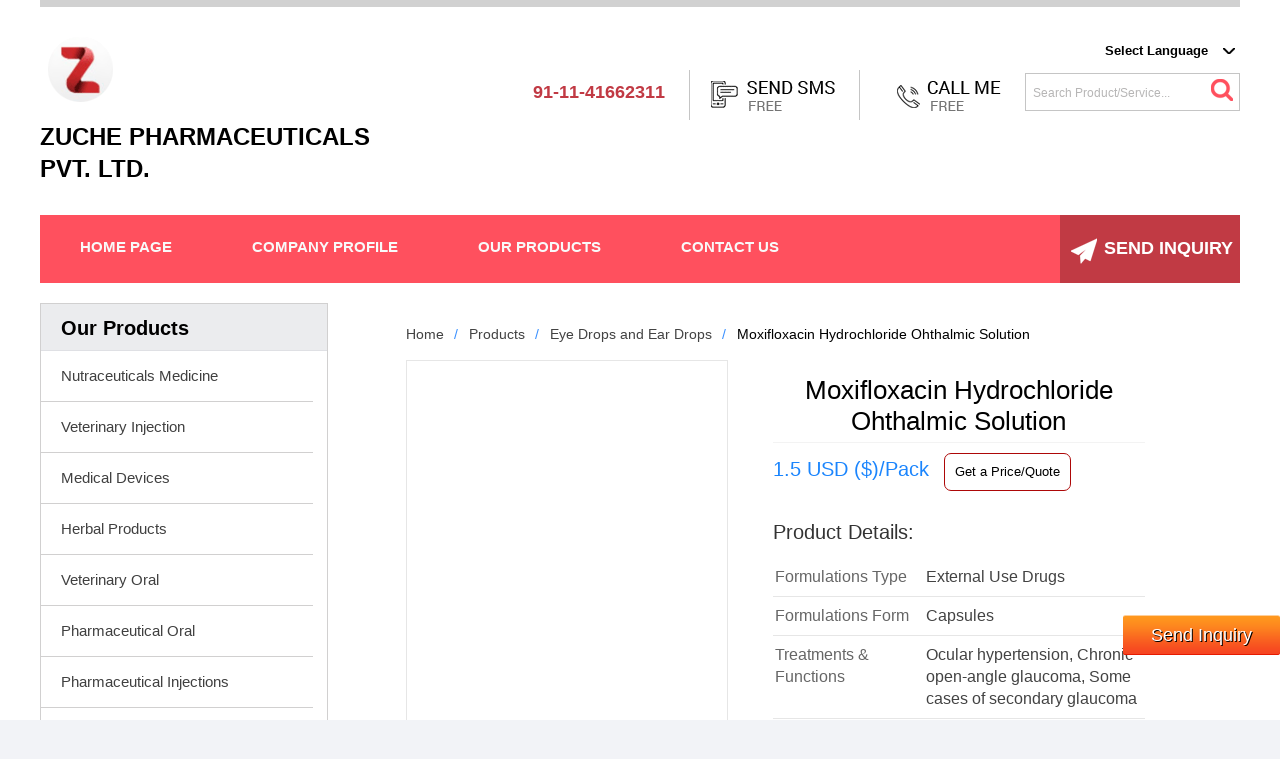

--- FILE ---
content_type: text/html
request_url: https://www.zuchepharmaceuticals.net/moxifloxacin-hydrochloride-ohthalmic-solution-3412142.html
body_size: 71919
content:
<!DOCTYPE html>
<html>
<head>
	<meta http-equiv="Content-Type" content="text/html; charset=UTF-8"/>
<link rel="dns-prefetch" href="https://st.tistatic.com/ver9269/js/utils/jquery-ui/js/jquery_ui_main.js">
<link rel="dns-prefetch" href="https://st.tistatic.com/ver9269/js/utils/jquery.js">
<link rel="dns-prefetch" href="https://st.tistatic.com/ver9269/js/inquiry-form.js">
<link rel="dns-prefetch" href="https://st.tistatic.com/ver9269/js/utils/tooltip/wz_tooltip.js">
<link rel="dns-prefetch" href="https://st.tistatic.com/ver9269/js/utils/tooltip/tip_balloon.js">
<link rel="dns-prefetch" href="https://st.tistatic.com/ver9269/js/payments/jquery.validate.js">
<link rel="dns-prefetch" href="https://st.tistatic.com/ver9269/js/utils/jquery-plugins/jquery.cookie.js">
<link rel="dns-prefetch" href="https://thestagingurl.tradeindia.com/custom_headers/gallery/dist/simple-lightbox.js">
<link rel="dns-prefetch" href="https://st.tistatic.com/ver9269/js/tradeindia/design2017/intlTelInput.js">
<link rel="dns-prefetch" href="https://st.tistatic.com/ver9269/js/catalog/slick.min.js">
<link rel="dns-prefetch" href="https://st.tistatic.com/ver9269/css/contact_us_form.css">
<link rel="dns-prefetch" href="https://fonts.googleapis.com/">
<link rel="dns-prefetch" href="https://st.tistatic.com/ver9269/css/inquiry-form.css">
<link rel="dns-prefetch" href="https://st.tistatic.com/ver9269/js/utils/jquery-ui/css/sunny/jquery_ui_sunny.css">
<link rel="dns-prefetch" href="https://st.tistatic.com/ver9269/css/catalog/theme1.css">
<style type="text/css">
h1 {
font-family: Verdana, Arial, Helvetica, sans-serif;
font-size: 18px;
font-weight: bold;
text-align:center;
text-decoration:none;
line-height:17px;
} 
</style>
<title>Moxifloxacin Hydrochloride Ohthalmic Solution Exporter,Manufacturer,Supplier, India</title>
	<link rel="canonical" href="https://www.zuchepharmaceuticals.net/moxifloxacin-hydrochloride-ohthalmic-solution-3412142.html" />
<meta name="keywords" content="Moxifloxacin Hydrochloride Ohthalmic Solution Exporter,Moxifloxacin Hydrochloride Ohthalmic Solution Manufacturer,Moxifloxacin Hydrochloride Ohthalmic Solution Supplier, India">
<meta name="description" content="ZUCHE PHARMACEUTICALS PVT. LTD. is one of the reputed Moxifloxacin Hydrochloride Ohthalmic Solution Exporter,Moxifloxacin Hydrochloride Ohthalmic Solution Manufacturer,Moxifloxacin Hydrochloride Ohthalmic Solution Supplier from delhi India.">
<meta name="viewport" content="width=device-width,initial-scale=1.0"/> 
                <style>
.basketbg{background-color:#fffff8}.f4{font-family:Verdana,Arial,Helvetica,sans-serif;font-size:10px;color:#000}.f4rvg{font-family:Verdana,Arial,Helvetica,sans-serif;color:#787777;text-decoration:none;font-size:10px}.f4b{font-family:Verdana,Arial,Helvetica,sans-serif;font-size:10px;font-weight:bold;color:#000}.basketbg{background-color:#fffff8}.linked{font-family:Verdana,Arial,Helvetica,sans-serif;font-size:10px;color:#03f}.more{font-family:Verdana,Arial,Helvetica,sans-serif;font-size:10px;color:#ef8800;text-decoration:none;font-weight:bold}.formbglight{background-color:#fbfaee}.error{font-family:Verdana,Arial,Helvetica,sans-serif;font-weight:bold;color:red;text-decoration:none;font-size:12px}.astrix{font-family:Verdana,Arial,Helvetica,sans-serif;font-weight:bold;font-size:11px;color:red;text-decoration:none}.black{font-family:Arial,Helvetica,sans-serif;font-size:11px;color:#000;text-decoration:none}.showroom_sub_heading{font-family:Verdana,Arial,Helvetica,sans-serif;font-size:12px;font-weight:bold;color:#000;background-color:#dadada;height:25px}.showroom_tr_bg{background-color:#fef4d8}a.showroom_table_link:link{font-family:Verdana,Arial,Helvetica,sans-serif;font-size:12px;font-style:normal;font-weight:bold;color:#005ca2;text-decoration:none}a.showroom_table_link:visited{font-family:Verdana,Arial,Helvetica,sans-serif;font-size:12px;font-style:normal;font-weight:bold;color:#005ca2;text-decoration:none}a.showroom_table_link:hover{font-family:Verdana,Arial,Helvetica,sans-serif;font-size:12px;font-style:normal;font-weight:bold;color:#000;text-decoration:underline}a.showroom_table_link:active{font-family:Verdana,Arial,Helvetica,sans-serif;font-size:12px;font-style:normal;font-weight:bold;color:#005ca2;text-decoration:none}.showroom_main_text{font-family:Verdana,Helvetica,sans-serif;font-size:11px;color:#000;align:justify;padding-left:10px;padding-right:10px}.showroom_tablebackground{background-color:#d3d2d2}.product_details_image{width:200px}.light_text{color:#8d8d8d;font-family:Verdana,Arial,Helvetica,sans-serif;font-size:11px}.product-specification-area{margin:0;padding:0 0 15px}.product-specification-area ul{margin:0;padding:0}.product-specification-area ul li{list-style-type:none;font-size:14px;font-family:Arial,Helvetica,sans-serif;float:left;line-height:22px;text-align:left}.product-specification-area ul li:nth-child(even){width:28%;margin:0 2% 0 0}.product-specification-area ul li:nth-child(odd){width:20%;font-weight:bold}.product-specifications-title{font-family:Arial,Helvetica,sans-serif;font-size:18px;color:#000;padding:15px 0;text-align:left}.product-specification-box{background:#fff none repeat scroll 0 0;border:1px solid #ccc;float:left;margin:0 2% 0 0;padding:2%;width:94%}.product-specification-main{clear:both}@media screen and (min-width:320px) and (max-width:768px){.product-specification-area ul li:nth-child(even){width:40%;margin:0}.product-specification-area ul li:nth-child(odd){width:60%;font-weight:bold}.product-specification-area ul li{font-size:12px}}
#cee_overlay { position:fixed; top:0; left:0; background-color:#000; width:100%; height:100%; display:none; z-index:100001; opacity:0.5; filter:alpha(opacity=50)!important; -ms-filter:progid:DXImageTransform.Microsoft.Alpha(Opacity=50)!important; }  .divpopup { outline:none!important; }  .cee_html { position:fixed; z-index:100005; opacity:1; display:none; font:12px Arial,Helvetica,sans-serif; text-align:left; color:#000; border-width:3px; }  #cee_closeBtn { display:box; width:20px; height:20px; position:absolute; text-indent:-10000px; top:15px; right:0; background-image:url(C4C/closeButton1.png); }  .cee_close { cursor:pointer; }  #cee_ajax { clear:both; overflow:auto; text-align:left; line-height:1.4em; padding:2px 10px 15px; }
</style>
<script>
function userAgent(){var e,i,n,o="-",t=navigator.appVersion,r=navigator.userAgent,s=navigator.appName,a=""+parseFloat(navigator.appVersion),c=parseInt(navigator.appVersion,10);-1!=(i=r.indexOf("Opera"))?(s="Opera",a=r.substring(i+6),-1!=(i=r.indexOf("Version"))&&(a=r.substring(i+8))):-1!=(i=r.indexOf("MSIE"))?(s="Microsoft Internet Explorer",a=r.substring(i+5)):-1!=(i=r.indexOf("Chrome"))?(s="Chrome",a=r.substring(i+7)):-1!=(i=r.indexOf("Safari"))?(s="Safari",a=r.substring(i+7),-1!=(i=r.indexOf("Version"))&&(a=r.substring(i+8))):-1!=(i=r.indexOf("Firefox"))?(s="Firefox",a=r.substring(i+8)):-1!=r.indexOf("Trident/")?(s="Microsoft Internet Explorer",a=r.substring(r.indexOf("rv:")+3)):(e=r.lastIndexOf(" ")+1)<(i=r.lastIndexOf("/"))&&(s=r.substring(e,i),a=r.substring(i+1),s.toLowerCase()==s.toUpperCase()&&(s=navigator.appName)),-1!=(n=a.indexOf(";"))&&(a=a.substring(0,n)),-1!=(n=a.indexOf(" "))&&(a=a.substring(0,n)),-1!=(n=a.indexOf(")"))&&(a=a.substring(0,n)),c=parseInt(""+a,10),isNaN(c)&&(a=""+parseFloat(navigator.appVersion),c=parseInt(navigator.appVersion,10));var d=/Mobile|mini|Fennec|Android|iP(ad|od|hone)|BlackBerry|BB10/.test(t),l=(navigator.cookieEnabled?!0:!1,o),h=[{s:"Windows 3.11",r:/Win16/},{s:"Windows 95",r:/(Windows 95|Win95|Windows_95)/},{s:"Windows ME",r:/(Win 9x 4.90|Windows ME)/},{s:"Windows 98",r:/(Windows 98|Win98)/},{s:"Windows CE",r:/Windows CE/},{s:"Windows 2000",r:/(Windows NT 5.0|Windows 2000)/},{s:"Windows XP",r:/(Windows NT 5.1|Windows XP)/},{s:"Windows Server 2003",r:/Windows NT 5.2/},{s:"Windows Vista",r:/Windows NT 6.0/},{s:"Windows 7",r:/(Windows 7|Windows NT 6.1)/},{s:"Windows 8.1",r:/(Windows 8.1|Windows NT 6.3)/},{s:"Windows 8",r:/(Windows 8|Windows NT 6.2)/},{s:"Windows NT 4.0",r:/(Windows NT 4.0|WinNT4.0|WinNT|Windows NT)/},{s:"Windows ME",r:/Windows ME/},{s:"Android",r:/Android/},{s:"Open BSD",r:/OpenBSD/},{s:"Sun OS",r:/SunOS/},{s:"Linux",r:/(Linux|X11)/},{s:"iOS",r:/(iPhone|iPad|iPod)/},{s:"Mac OS X",r:/Mac OS X/},{s:"Mac OS",r:/(MacPPC|MacIntel|Mac_PowerPC|Macintosh)/},{s:"QNX",r:/QNX/},{s:"UNIX",r:/UNIX/},{s:"BeOS",r:/BeOS/},{s:"OS/2",r:/OS\/2/},{s:"Search Bot",r:/(nuhk|Googlebot|Yammybot|Openbot|Slurp|MSNBot|Ask Jeeves\/Teoma|ia_archiver)/},{s:"BlackBerry",r:/BlackBerry/},{s:"BB10",r:/BB10/}];for(var w in h){var u=h[w];if(u.r.test(r)){l=u.s;break}}var g=o;switch(/Windows/.test(l)&&(g=/Windows (.*)/.exec(l)[1],l="Windows"),l){case"Mac OS X":g=/Mac OS X (10[\.\_\d]+)/.exec(r)[1];break;case"Android":g=/Android ([\.\_\d]+)/.exec(r)[1];break;case"iOS":g=/OS (\d+)_(\d+)_?(\d+)?/.exec(t),g=g[1]+"."+g[2]+"."+(0|g[3]);break;case"BlackBerry":g=/BlackBerry\w+\/([\d\.]+)/i.exec(r)[1];break;case"BB10":g=10}return d?"chrome"===s.toLowerCase()?!1:"opera"===s.toLowerCase()&&a>=10?!1:"firefox"===s.toLowerCase()?!1:"android"===l.toLowerCase()&&4>=g?!1:"ios"===l.toLowerCase()&&g>=4?!1:("blackberry"===l.toLowerCase()||"bb10"===l.toLowerCase())&&g>=10?!1:!0:"microsoft internet explorer"===s.toLowerCase()?!0:"chrome"===s.toLowerCase()?"windows"===l.toLowerCase()&&"xp"===g.toLowerCase()&&parseFloat(a)<=6?!0:l.toLowerCase().indexOf("mac os")>-1&&parseFloat(g)<10.5&&parseFloat(a)<=5?!0:!1:"opera"===s.toLowerCase()?parseFloat(a)<=8?!0:!1:"firefox"===s.toLowerCase()?parseFloat(a)<=2?!0:!1:"safari"===s.toLowerCase()?parseFloat(a)<=3?!0:"windows"===l.toLowerCase()&&"xp"===g.toLowerCase()?!0:l.toLowerCase().indexOf("mac os")>-1&&parseFloat(g)<=10.5?!0:!1:void 0}function setDomainName(){userAgent()?(staticResourceURL="https://c4c.phonon.in/Click2CallGWT/",nonStaticResourceURL="https://c4c.phonon.in/Click2CallGWT/"):(staticResourceURL="https://aws.phonon.in/Click2CallGWT/",nonStaticResourceURL="https://c4c.phonon.in/Click2CallGWT/")}function getStaticResourceURL(){return setDomainName(),staticResourceURL}function callme(e,i,n,o,t,r){if(-1!==e.indexOf("{")&&(e=getReferrerI(e)),-1!==i.indexOf("{")&&(i=getReferrerI(i)),-1!==n.indexOf("{")&&(n=getReferrerI(n)),-1!==o.indexOf("{")&&(o=getReferrerI(o)),-1!==t.indexOf("{")&&(t=getReferrerI(t)),-1!==r.indexOf("{")&&(r=getReferrerI(r)),/Mobile|mini|Fennec|Android|iP(ad|od|hone)|B(lackBerry|B10)|RIM/.test(navigator.userAgent)&&"8tukl1ao"===e)window.location=nonStaticResourceURL.substring(0,nonStaticResourceURL.indexOf("Click2CallGWT"))+"/"+e+"&udf1="+i+"&udf2="+n+"&udf3="+o+"&udf4="+t+"&udf5="+r+"&udf8=mobilewidget";else{console.log("custtoken in else :"+e),"rj4t7q85"===e?"banner"===o?(height="60",width="905"):"DialB2B"===o?(height="334",width="306"):(height="294",width="306"):"ax890ad"===e?"banner"===o?(height="60",width="905"):"AMEXNEW"===o?(width="600",height="270"):(width="320",height="250"):"31dc78g8"===e?"banner"===o?(height="60",width="905"):(height="250",width="286"):"ct987df"===e?"citibank"===o&&(height="260",width="400"):"1nfrwstj"===e?"banner"===o?(height="60",width="905"):(width="284",height="304"):"8tukl1ao"===e?(closeBtnCSS="cee_closeBtnITC","banner"===o?(height="60",width="905"):(width="404",height="389")):"jfw98uj"===e?(console.log("custtoken:"+e),closeBtnCSS="cee_closeBtnBIJLIPAY","banner"===o?(height="60",width="905"):(width="320",height="305")):"banner"===o?(height="60",width="905"):(width="284",height="304"),console.log("close btn="+closeBtnCSS);var s=staticResourceURL+"/";s=s+"?CustToken="+e+"&UDF1="+encodeURIComponent(i)+"&UDF2="+n+"&UDF3="+o+"&UDF4="+t+"&UDF5="+r+"&UDF6=1&sessionID=1234",$("body").append('<div id="cee_overlay" class="cee_close"></div>\n\n<div id="cee_html" class="cee_html divpopup" height="'+height+'" width="'+width+'" >\n\n<a title="Close" class="cee_close" id="'+closeBtnCSS+'" href="javascript:;">close</a>\n \n<div><h2></h2></div>\n\n<div id="cee_ajax">\n\n<iframe id="ceeboxiframe" class="ceeboxiframe" scrolling="no" height="'+height+'" width="'+width+'" src="'+s+"?ver="+Math.random()+'"  frameborder="0" allowTransparency="true">\n</iframe>\n </div>\n </div>'),$("#cee_overlay").show(),$("#cee_html").show();var a=$("#cee_html"),c=$(window).height(),d=$(window).width(),l=d/2-a.width()/2,h=c/2-a.height()/2;a.css({left:l,top:h}),$("#cee_closeBtn,#cee_closeBtnITC,#cee_closeBtnBIJLIPAY,#cee_overlay").click(function(){$("#ceeboxiframe").remove(),$("#cee_overlay").hide(),$("#cee_overlay").remove(),$("#cee_html").remove(),"ax890ad"===e&&_gaq.push(["_trackEvent","Close","Close"])})}}function includeCSS(){var e=document.createElement("link");e.rel="stylesheet",e.type="text/css",e.href=staticResourceURL+"static/CSS/StaticPopup.css",document.getElementsByTagName("head")[0].appendChild(e)}function includeJQuery(){if(!window.jQuery){var e=document.createElement("script");e.src=staticResourceURL+"static/JS/jquery-1.11.2.min.js",e.type="text/javascript",document.getElementsByTagName("head")[0].appendChild(e)}}function getReferrerI(e){return e=e.toString(),e=e.replace("{",""),e=e.replace("}",""),e=getParam(e)}var height="",width="",closeBtnCSS="cee_closeBtn";getStaticResourceURL(),includeCSS(),includeJQuery();var staticResourceURL,nonStaticResourceURL;
</script>
                <script>
/*! jQuery v1.7 jquery.com | jquery.org/license */
(function(a,b){function cA(a){return f.isWindow(a)?a:a.nodeType===9?a.defaultView||a.parentWindow:!1}function cx(a){if(!cm[a]){var b=c.body,d=f("<"+a+">").appendTo(b),e=d.css("display");d.remove();if(e==="none"||e===""){cn||(cn=c.createElement("iframe"),cn.frameBorder=cn.width=cn.height=0),b.appendChild(cn);if(!co||!cn.createElement)co=(cn.contentWindow||cn.contentDocument).document,co.write((c.compatMode==="CSS1Compat"?"<!doctype html>":"")+"<html><body>"),co.close();d=co.createElement(a),co.body.appendChild(d),e=f.css(d,"display"),b.removeChild(cn)}cm[a]=e}return cm[a]}function cw(a,b){var c={};f.each(cs.concat.apply([],cs.slice(0,b)),function(){c[this]=a});return c}function cv(){ct=b}function cu(){setTimeout(cv,0);return ct=f.now()}function cl(){try{return new a.ActiveXObject("Microsoft.XMLHTTP")}catch(b){}}function ck(){try{return new a.XMLHttpRequest}catch(b){}}function ce(a,c){a.dataFilter&&(c=a.dataFilter(c,a.dataType));var d=a.dataTypes,e={},g,h,i=d.length,j,k=d[0],l,m,n,o,p;for(g=1;g<i;g++){if(g===1)for(h in a.converters)typeof h=="string"&&(e[h.toLowerCase()]=a.converters[h]);l=k,k=d[g];if(k==="*")k=l;else if(l!=="*"&&l!==k){m=l+" "+k,n=e[m]||e["* "+k];if(!n){p=b;for(o in e){j=o.split(" ");if(j[0]===l||j[0]==="*"){p=e[j[1]+" "+k];if(p){o=e[o],o===!0?n=p:p===!0&&(n=o);break}}}}!n&&!p&&f.error("No conversion from "+m.replace(" "," to ")),n!==!0&&(c=n?n(c):p(o(c)))}}return c}function cd(a,c,d){var e=a.contents,f=a.dataTypes,g=a.responseFields,h,i,j,k;for(i in g)i in d&&(c[g[i]]=d[i]);while(f[0]==="*")f.shift(),h===b&&(h=a.mimeType||c.getResponseHeader("content-type"));if(h)for(i in e)if(e[i]&&e[i].test(h)){f.unshift(i);break}if(f[0]in d)j=f[0];else{for(i in d){if(!f[0]||a.converters[i+" "+f[0]]){j=i;break}k||(k=i)}j=j||k}if(j){j!==f[0]&&f.unshift(j);return d[j]}}function cc(a,b,c,d){if(f.isArray(b))f.each(b,function(b,e){c||bG.test(a)?d(a,e):cc(a+"["+(typeof e=="object"||f.isArray(e)?b:"")+"]",e,c,d)});else if(!c&&b!=null&&typeof b=="object")for(var e in b)cc(a+"["+e+"]",b[e],c,d);else d(a,b)}function cb(a,c){var d,e,g=f.ajaxSettings.flatOptions||{};for(d in c)c[d]!==b&&((g[d]?a:e||(e={}))[d]=c[d]);e&&f.extend(!0,a,e)}function ca(a,c,d,e,f,g){f=f||c.dataTypes[0],g=g||{},g[f]=!0;var h=a[f],i=0,j=h?h.length:0,k=a===bV,l;for(;i<j&&(k||!l);i++)l=h[i](c,d,e),typeof l=="string"&&(!k||g[l]?l=b:(c.dataTypes.unshift(l),l=ca(a,c,d,e,l,g)));(k||!l)&&!g["*"]&&(l=ca(a,c,d,e,"*",g));return l}function b_(a){return function(b,c){typeof b!="string"&&(c=b,b="*");if(f.isFunction(c)){var d=b.toLowerCase().split(bR),e=0,g=d.length,h,i,j;for(;e<g;e++)h=d[e],j=/^\+/.test(h),j&&(h=h.substr(1)||"*"),i=a[h]=a[h]||[],i[j?"unshift":"push"](c)}}}function bE(a,b,c){var d=b==="width"?a.offsetWidth:a.offsetHeight,e=b==="width"?bz:bA;if(d>0){c!=="border"&&f.each(e,function(){c||(d-=parseFloat(f.css(a,"padding"+this))||0),c==="margin"?d+=parseFloat(f.css(a,c+this))||0:d-=parseFloat(f.css(a,"border"+this+"Width"))||0});return d+"px"}d=bB(a,b,b);if(d<0||d==null)d=a.style[b]||0;d=parseFloat(d)||0,c&&f.each(e,function(){d+=parseFloat(f.css(a,"padding"+this))||0,c!=="padding"&&(d+=parseFloat(f.css(a,"border"+this+"Width"))||0),c==="margin"&&(d+=parseFloat(f.css(a,c+this))||0)});return d+"px"}function br(a,b){b.src?f.ajax({url:b.src,async:!1,dataType:"script"}):f.globalEval((b.text||b.textContent||b.innerHTML||"").replace(bi,"/*$0*/")),b.parentNode&&b.parentNode.removeChild(b)}function bq(a){var b=(a.nodeName||"").toLowerCase();b==="input"?bp(a):b!=="script"&&typeof a.getElementsByTagName!="undefined"&&f.grep(a.getElementsByTagName("input"),bp)}function bp(a){if(a.type==="checkbox"||a.type==="radio")a.defaultChecked=a.checked}function bo(a){return typeof a.getElementsByTagName!="undefined"?a.getElementsByTagName("*"):typeof a.querySelectorAll!="undefined"?a.querySelectorAll("*"):[]}function bn(a,b){var c;if(b.nodeType===1){b.clearAttributes&&b.clearAttributes(),b.mergeAttributes&&b.mergeAttributes(a),c=b.nodeName.toLowerCase();if(c==="object")b.outerHTML=a.outerHTML;else if(c!=="input"||a.type!=="checkbox"&&a.type!=="radio"){if(c==="option")b.selected=a.defaultSelected;else if(c==="input"||c==="textarea")b.defaultValue=a.defaultValue}else a.checked&&(b.defaultChecked=b.checked=a.checked),b.value!==a.value&&(b.value=a.value);b.removeAttribute(f.expando)}}function bm(a,b){if(b.nodeType===1&&!!f.hasData(a)){var c,d,e,g=f._data(a),h=f._data(b,g),i=g.events;if(i){delete h.handle,h.events={};for(c in i)for(d=0,e=i[c].length;d<e;d++)f.event.add(b,c+(i[c][d].namespace?".":"")+i[c][d].namespace,i[c][d],i[c][d].data)}h.data&&(h.data=f.extend({},h.data))}}function bl(a,b){return f.nodeName(a,"table")?a.getElementsByTagName("tbody")[0]||a.appendChild(a.ownerDocument.createElement("tbody")):a}function X(a){var b=Y.split(" "),c=a.createDocumentFragment();if(c.createElement)while(b.length)c.createElement(b.pop());return c}function W(a,b,c){b=b||0;if(f.isFunction(b))return f.grep(a,function(a,d){var e=!!b.call(a,d,a);return e===c});if(b.nodeType)return f.grep(a,function(a,d){return a===b===c});if(typeof b=="string"){var d=f.grep(a,function(a){return a.nodeType===1});if(R.test(b))return f.filter(b,d,!c);b=f.filter(b,d)}return f.grep(a,function(a,d){return f.inArray(a,b)>=0===c})}function V(a){return!a||!a.parentNode||a.parentNode.nodeType===11}function N(){return!0}function M(){return!1}function n(a,b,c){var d=b+"defer",e=b+"queue",g=b+"mark",h=f._data(a,d);h&&(c==="queue"||!f._data(a,e))&&(c==="mark"||!f._data(a,g))&&setTimeout(function(){!f._data(a,e)&&!f._data(a,g)&&(f.removeData(a,d,!0),h.fire())},0)}function m(a){for(var b in a){if(b==="data"&&f.isEmptyObject(a[b]))continue;if(b!=="toJSON")return!1}return!0}function l(a,c,d){if(d===b&&a.nodeType===1){var e="data-"+c.replace(k,"-$1").toLowerCase();d=a.getAttribute(e);if(typeof d=="string"){try{d=d==="true"?!0:d==="false"?!1:d==="null"?null:f.isNumeric(d)?parseFloat(d):j.test(d)?f.parseJSON(d):d}catch(g){}f.data(a,c,d)}else d=b}return d}function h(a){var b=g[a]={},c,d;a=a.split(/\s+/);for(c=0,d=a.length;c<d;c++)b[a[c]]=!0;return b}var c=a.document,d=a.navigator,e=a.location,f=function(){function K(){if(!e.isReady){try{c.documentElement.doScroll("left")}catch(a){setTimeout(K,1);return}e.ready()}}var e=function(a,b){return new e.fn.init(a,b,h)},f=a.jQuery,g=a.$,h,i=/^(?:[^#<]*(<[\w\W]+>)[^>]*$|#([\w\-]*)$)/,j=/\S/,k=/^\s+/,l=/\s+$/,m=/\d/,n=/^<(\w+)\s*\/?>(?:<\/\1>)?$/,o=/^[\],:{}\s]*$/,p=/\\(?:["\\\/bfnrt]|u[0-9a-fA-F]{4})/g,q=/"[^"\\\n\r]*"|true|false|null|-?\d+(?:\.\d*)?(?:[eE][+\-]?\d+)?/g,r=/(?:^|:|,)(?:\s*\[)+/g,s=/(webkit)[ \/]([\w.]+)/,t=/(opera)(?:.*version)?[ \/]([\w.]+)/,u=/(msie) ([\w.]+)/,v=/(mozilla)(?:.*? rv:([\w.]+))?/,w=/-([a-z]|[0-9])/ig,x=/^-ms-/,y=function(a,b){return(b+"").toUpperCase()},z=d.userAgent,A,B,C,D=Object.prototype.toString,E=Object.prototype.hasOwnProperty,F=Array.prototype.push,G=Array.prototype.slice,H=String.prototype.trim,I=Array.prototype.indexOf,J={};e.fn=e.prototype={constructor:e,init:function(a,d,f){var g,h,j,k;if(!a)return this;if(a.nodeType){this.context=this[0]=a,this.length=1;return this}if(a==="body"&&!d&&c.body){this.context=c,this[0]=c.body,this.selector=a,this.length=1;return this}if(typeof a=="string"){a.charAt(0)!=="<"||a.charAt(a.length-1)!==">"||a.length<3?g=i.exec(a):g=[null,a,null];if(g&&(g[1]||!d)){if(g[1]){d=d instanceof e?d[0]:d,k=d?d.ownerDocument||d:c,j=n.exec(a),j?e.isPlainObject(d)?(a=[c.createElement(j[1])],e.fn.attr.call(a,d,!0)):a=[k.createElement(j[1])]:(j=e.buildFragment([g[1]],[k]),a=(j.cacheable?e.clone(j.fragment):j.fragment).childNodes);return e.merge(this,a)}h=c.getElementById(g[2]);if(h&&h.parentNode){if(h.id!==g[2])return f.find(a);this.length=1,this[0]=h}this.context=c,this.selector=a;return this}return!d||d.jquery?(d||f).find(a):this.constructor(d).find(a)}if(e.isFunction(a))return f.ready(a);a.selector!==b&&(this.selector=a.selector,this.context=a.context);return e.makeArray(a,this)},selector:"",jquery:"1.7",length:0,size:function(){return this.length},toArray:function(){return G.call(this,0)},get:function(a){return a==null?this.toArray():a<0?this[this.length+a]:this[a]},pushStack:function(a,b,c){var d=this.constructor();e.isArray(a)?F.apply(d,a):e.merge(d,a),d.prevObject=this,d.context=this.context,b==="find"?d.selector=this.selector+(this.selector?" ":"")+c:b&&(d.selector=this.selector+"."+b+"("+c+")");return d},each:function(a,b){return e.each(this,a,b)},ready:function(a){e.bindReady(),B.add(a);return this},eq:function(a){return a===-1?this.slice(a):this.slice(a,+a+1)},first:function(){return this.eq(0)},last:function(){return this.eq(-1)},slice:function(){return this.pushStack(G.apply(this,arguments),"slice",G.call(arguments).join(","))},map:function(a){return this.pushStack(e.map(this,function(b,c){return a.call(b,c,b)}))},end:function(){return this.prevObject||this.constructor(null)},push:F,sort:[].sort,splice:[].splice},e.fn.init.prototype=e.fn,e.extend=e.fn.extend=function(){var a,c,d,f,g,h,i=arguments[0]||{},j=1,k=arguments.length,l=!1;typeof i=="boolean"&&(l=i,i=arguments[1]||{},j=2),typeof i!="object"&&!e.isFunction(i)&&(i={}),k===j&&(i=this,--j);for(;j<k;j++)if((a=arguments[j])!=null)for(c in a){d=i[c],f=a[c];if(i===f)continue;l&&f&&(e.isPlainObject(f)||(g=e.isArray(f)))?(g?(g=!1,h=d&&e.isArray(d)?d:[]):h=d&&e.isPlainObject(d)?d:{},i[c]=e.extend(l,h,f)):f!==b&&(i[c]=f)}return i},e.extend({noConflict:function(b){a.$===e&&(a.$=g),b&&a.jQuery===e&&(a.jQuery=f);return e},isReady:!1,readyWait:1,holdReady:function(a){a?e.readyWait++:e.ready(!0)},ready:function(a){if(a===!0&&!--e.readyWait||a!==!0&&!e.isReady){if(!c.body)return setTimeout(e.ready,1);e.isReady=!0;if(a!==!0&&--e.readyWait>0)return;B.fireWith(c,[e]),e.fn.trigger&&e(c).trigger("ready").unbind("ready")}},bindReady:function(){if(!B){B=e.Callbacks("once memory");if(c.readyState==="complete")return setTimeout(e.ready,1);if(c.addEventListener)c.addEventListener("DOMContentLoaded",C,!1),a.addEventListener("load",e.ready,!1);else if(c.attachEvent){c.attachEvent("onreadystatechange",C),a.attachEvent("onload",e.ready);var b=!1;try{b=a.frameElement==null}catch(d){}c.documentElement.doScroll&&b&&K()}}},isFunction:function(a){return e.type(a)==="function"},isArray:Array.isArray||function(a){return e.type(a)==="array"},isWindow:function(a){return a&&typeof a=="object"&&"setInterval"in a},isNumeric:function(a){return a!=null&&m.test(a)&&!isNaN(a)},type:function(a){return a==null?String(a):J[D.call(a)]||"object"},isPlainObject:function(a){if(!a||e.type(a)!=="object"||a.nodeType||e.isWindow(a))return!1;try{if(a.constructor&&!E.call(a,"constructor")&&!E.call(a.constructor.prototype,"isPrototypeOf"))return!1}catch(c){return!1}var d;for(d in a);return d===b||E.call(a,d)},isEmptyObject:function(a){for(var b in a)return!1;return!0},error:function(a){throw a},parseJSON:function(b){if(typeof b!="string"||!b)return null;b=e.trim(b);if(a.JSON&&a.JSON.parse)return a.JSON.parse(b);if(o.test(b.replace(p,"@").replace(q,"]").replace(r,"")))return(new Function("return "+b))();e.error("Invalid JSON: "+b)},parseXML:function(c){var d,f;try{a.DOMParser?(f=new DOMParser,d=f.parseFromString(c,"text/xml")):(d=new ActiveXObject("Microsoft.XMLDOM"),d.async="false",d.loadXML(c))}catch(g){d=b}(!d||!d.documentElement||d.getElementsByTagName("parsererror").length)&&e.error("Invalid XML: "+c);return d},noop:function(){},globalEval:function(b){b&&j.test(b)&&(a.execScript||function(b){a.eval.call(a,b)})(b)},camelCase:function(a){return a.replace(x,"ms-").replace(w,y)},nodeName:function(a,b){return a.nodeName&&a.nodeName.toUpperCase()===b.toUpperCase()},each:function(a,c,d){var f,g=0,h=a.length,i=h===b||e.isFunction(a);if(d){if(i){for(f in a)if(c.apply(a[f],d)===!1)break}else for(;g<h;)if(c.apply(a[g++],d)===!1)break}else if(i){for(f in a)if(c.call(a[f],f,a[f])===!1)break}else for(;g<h;)if(c.call(a[g],g,a[g++])===!1)break;return a},trim:H?function(a){return a==null?"":H.call(a)}:function(a){return a==null?"":(a+"").replace(k,"").replace(l,"")},makeArray:function(a,b){var c=b||[];if(a!=null){var d=e.type(a);a.length==null||d==="string"||d==="function"||d==="regexp"||e.isWindow(a)?F.call(c,a):e.merge(c,a)}return c},inArray:function(a,b,c){var d;if(b){if(I)return I.call(b,a,c);d=b.length,c=c?c<0?Math.max(0,d+c):c:0;for(;c<d;c++)if(c in b&&b[c]===a)return c}return-1},merge:function(a,c){var d=a.length,e=0;if(typeof c.length=="number")for(var f=c.length;e<f;e++)a[d++]=c[e];else while(c[e]!==b)a[d++]=c[e++];a.length=d;return a},grep:function(a,b,c){var d=[],e;c=!!c;for(var f=0,g=a.length;f<g;f++)e=!!b(a[f],f),c!==e&&d.push(a[f]);return d},map:function(a,c,d){var f,g,h=[],i=0,j=a.length,k=a instanceof e||j!==b&&typeof j=="number"&&(j>0&&a[0]&&a[j-1]||j===0||e.isArray(a));if(k)for(;i<j;i++)f=c(a[i],i,d),f!=null&&(h[h.length]=f);else for(g in a)f=c(a[g],g,d),f!=null&&(h[h.length]=f);return h.concat.apply([],h)},guid:1,proxy:function(a,c){if(typeof c=="string"){var d=a[c];c=a,a=d}if(!e.isFunction(a))return b;var f=G.call(arguments,2),g=function(){return a.apply(c,f.concat(G.call(arguments)))};g.guid=a.guid=a.guid||g.guid||e.guid++;return g},access:function(a,c,d,f,g,h){var i=a.length;if(typeof c=="object"){for(var j in c)e.access(a,j,c[j],f,g,d);return a}if(d!==b){f=!h&&f&&e.isFunction(d);for(var k=0;k<i;k++)g(a[k],c,f?d.call(a[k],k,g(a[k],c)):d,h);return a}return i?g(a[0],c):b},now:function(){return(new Date).getTime()},uaMatch:function(a){a=a.toLowerCase();var b=s.exec(a)||t.exec(a)||u.exec(a)||a.indexOf("compatible")<0&&v.exec(a)||[];return{browser:b[1]||"",version:b[2]||"0"}},sub:function(){function a(b,c){return new a.fn.init(b,c)}e.extend(!0,a,this),a.superclass=this,a.fn=a.prototype=this(),a.fn.constructor=a,a.sub=this.sub,a.fn.init=function(d,f){f&&f instanceof e&&!(f instanceof a)&&(f=a(f));return e.fn.init.call(this,d,f,b)},a.fn.init.prototype=a.fn;var b=a(c);return a},browser:{}}),e.each("Boolean Number String Function Array Date RegExp Object".split(" "),function(a,b){J["[object "+b+"]"]=b.toLowerCase()}),A=e.uaMatch(z),A.browser&&(e.browser[A.browser]=!0,e.browser.version=A.version),e.browser.webkit&&(e.browser.safari=!0),j.test(" ")&&(k=/^[\s\xA0]+/,l=/[\s\xA0]+$/),h=e(c),c.addEventListener?C=function(){c.removeEventListener("DOMContentLoaded",C,!1),e.ready()}:c.attachEvent&&(C=function(){c.readyState==="complete"&&(c.detachEvent("onreadystatechange",C),e.ready())}),typeof define=="function"&&define.amd&&define.amd.jQuery&&define("jquery",[],function(){return e});return e}(),g={};f.Callbacks=function(a){a=a?g[a]||h(a):{};var c=[],d=[],e,i,j,k,l,m=function(b){var d,e,g,h,i;for(d=0,e=b.length;d<e;d++)g=b[d],h=f.type(g),h==="array"?m(g):h==="function"&&(!a.unique||!o.has(g))&&c.push(g)},n=function(b,f){f=f||[],e=!a.memory||[b,f],i=!0,l=j||0,j=0,k=c.length;for(;c&&l<k;l++)if(c[l].apply(b,f)===!1&&a.stopOnFalse){e=!0;break}i=!1,c&&(a.once?e===!0?o.disable():c=[]:d&&d.length&&(e=d.shift(),o.fireWith(e[0],e[1])))},o={add:function(){if(c){var a=c.length;m(arguments),i?k=c.length:e&&e!==!0&&(j=a,n(e[0],e[1]))}return this},remove:function(){if(c){var b=arguments,d=0,e=b.length;for(;d<e;d++)for(var f=0;f<c.length;f++)if(b[d]===c[f]){i&&f<=k&&(k--,f<=l&&l--),c.splice(f--,1);if(a.unique)break}}return this},has:function(a){if(c){var b=0,d=c.length;for(;b<d;b++)if(a===c[b])return!0}return!1},empty:function(){c=[];return this},disable:function(){c=d=e=b;return this},disabled:function(){return!c},lock:function(){d=b,(!e||e===!0)&&o.disable();return this},locked:function(){return!d},fireWith:function(b,c){d&&(i?a.once||d.push([b,c]):(!a.once||!e)&&n(b,c));return this},fire:function(){o.fireWith(this,arguments);return this},fired:function(){return!!e}};return o};var i=[].slice;f.extend({Deferred:function(a){var b=f.Callbacks("once memory"),c=f.Callbacks("once memory"),d=f.Callbacks("memory"),e="pending",g={resolve:b,reject:c,notify:d},h={done:b.add,fail:c.add,progress:d.add,state:function(){return e},isResolved:b.fired,isRejected:c.fired,then:function(a,b,c){i.done(a).fail(b).progress(c);return this},always:function(){return i.done.apply(i,arguments).fail.apply(i,arguments)},pipe:function(a,b,c){return f.Deferred(function(d){f.each({done:[a,"resolve"],fail:[b,"reject"],progress:[c,"notify"]},function(a,b){var c=b[0],e=b[1],g;f.isFunction(c)?i[a](function(){g=c.apply(this,arguments),g&&f.isFunction(g.promise)?g.promise().then(d.resolve,d.reject,d.notify):d[e+"With"](this===i?d:this,[g])}):i[a](d[e])})}).promise()},promise:function(a){if(a==null)a=h;else for(var b in h)a[b]=h[b];return a}},i=h.promise({}),j;for(j in g)i[j]=g[j].fire,i[j+"With"]=g[j].fireWith;i.done(function(){e="resolved"},c.disable,d.lock).fail(function(){e="rejected"},b.disable,d.lock),a&&a.call(i,i);return i},when:function(a){function m(a){return function(b){e[a]=arguments.length>1?i.call(arguments,0):b,j.notifyWith(k,e)}}function l(a){return function(c){b[a]=arguments.length>1?i.call(arguments,0):c,--g||j.resolveWith(j,b)}}var b=i.call(arguments,0),c=0,d=b.length,e=Array(d),g=d,h=d,j=d<=1&&a&&f.isFunction(a.promise)?a:f.Deferred(),k=j.promise();if(d>1){for(;c<d;c++)b[c]&&b[c].promise&&f.isFunction(b[c].promise)?b[c].promise().then(l(c),j.reject,m(c)):--g;g||j.resolveWith(j,b)}else j!==a&&j.resolveWith(j,d?[a]:[]);return k}}),f.support=function(){var a=c.createElement("div"),b=c.documentElement,d,e,g,h,i,j,k,l,m,n,o,p,q,r,s,t,u;a.setAttribute("className","t"),a.innerHTML="   <link/><table></table><a href='/a' style='top:1px;float:left;opacity:.55;'>a</a><input type='checkbox'/><nav></nav>",d=a.getElementsByTagName("*"),e=a.getElementsByTagName("a")[0];if(!d||!d.length||!e)return{};g=c.createElement("select"),h=g.appendChild(c.createElement("option")),i=a.getElementsByTagName("input")[0],k={leadingWhitespace:a.firstChild.nodeType===3,tbody:!a.getElementsByTagName("tbody").length,htmlSerialize:!!a.getElementsByTagName("link").length,style:/top/.test(e.getAttribute("style")),hrefNormalized:e.getAttribute("href")==="/a",opacity:/^0.55/.test(e.style.opacity),cssFloat:!!e.style.cssFloat,unknownElems:!!a.getElementsByTagName("nav").length,checkOn:i.value==="on",optSelected:h.selected,getSetAttribute:a.className!=="t",enctype:!!c.createElement("form").enctype,submitBubbles:!0,changeBubbles:!0,focusinBubbles:!1,deleteExpando:!0,noCloneEvent:!0,inlineBlockNeedsLayout:!1,shrinkWrapBlocks:!1,reliableMarginRight:!0},i.checked=!0,k.noCloneChecked=i.cloneNode(!0).checked,g.disabled=!0,k.optDisabled=!h.disabled;try{delete a.test}catch(v){k.deleteExpando=!1}!a.addEventListener&&a.attachEvent&&a.fireEvent&&(a.attachEvent("onclick",function(){k.noCloneEvent=!1}),a.cloneNode(!0).fireEvent("onclick")),i=c.createElement("input"),i.value="t",i.setAttribute("type","radio"),k.radioValue=i.value==="t",i.setAttribute("checked","checked"),a.appendChild(i),l=c.createDocumentFragment(),l.appendChild(a.lastChild),k.checkClone=l.cloneNode(!0).cloneNode(!0).lastChild.checked,a.innerHTML="",a.style.width=a.style.paddingLeft="1px",m=c.getElementsByTagName("body")[0],o=c.createElement(m?"div":"body"),p={visibility:"hidden",width:0,height:0,border:0,margin:0,background:"none"},m&&f.extend(p,{position:"absolute",left:"-999px",top:"-999px"});for(t in p)o.style[t]=p[t];o.appendChild(a),n=m||b,n.insertBefore(o,n.firstChild),k.appendChecked=i.checked,k.boxModel=a.offsetWidth===2,"zoom"in a.style&&(a.style.display="inline",a.style.zoom=1,k.inlineBlockNeedsLayout=a.offsetWidth===2,a.style.display="",a.innerHTML="<div style='width:4px;'></div>",k.shrinkWrapBlocks=a.offsetWidth!==2),a.innerHTML="<table><tr><td style='padding:0;border:0;display:none'></td><td>t</td></tr></table>",q=a.getElementsByTagName("td"),u=q[0].offsetHeight===0,q[0].style.display="",q[1].style.display="none",k.reliableHiddenOffsets=u&&q[0].offsetHeight===0,a.innerHTML="",c.defaultView&&c.defaultView.getComputedStyle&&(j=c.createElement("div"),j.style.width="0",j.style.marginRight="0",a.appendChild(j),k.reliableMarginRight=(parseInt((c.defaultView.getComputedStyle(j,null)||{marginRight:0}).marginRight,10)||0)===0);if(a.attachEvent)for(t in{submit:1,change:1,focusin:1})s="on"+t,u=s in a,u||(a.setAttribute(s,"return;"),u=typeof a[s]=="function"),k[t+"Bubbles"]=u;f(function(){var a,b,d,e,g,h,i=1,j="position:absolute;top:0;left:0;width:1px;height:1px;margin:0;",l="visibility:hidden;border:0;",n="style='"+j+"border:5px solid #000;padding:0;'",p="<div "+n+"><div></div></div>"+"<table "+n+" cellpadding='0' cellspacing='0'>"+"<tr><td></td></tr></table>";m=c.getElementsByTagName("body")[0];!m||(a=c.createElement("div"),a.style.cssText=l+"width:0;height:0;position:static;top:0;margin-top:"+i+"px",m.insertBefore(a,m.firstChild),o=c.createElement("div"),o.style.cssText=j+l,o.innerHTML=p,a.appendChild(o),b=o.firstChild,d=b.firstChild,g=b.nextSibling.firstChild.firstChild,h={doesNotAddBorder:d.offsetTop!==5,doesAddBorderForTableAndCells:g.offsetTop===5},d.style.position="fixed",d.style.top="20px",h.fixedPosition=d.offsetTop===20||d.offsetTop===15,d.style.position=d.style.top="",b.style.overflow="hidden",b.style.position="relative",h.subtractsBorderForOverflowNotVisible=d.offsetTop===-5,h.doesNotIncludeMarginInBodyOffset=m.offsetTop!==i,m.removeChild(a),o=a=null,f.extend(k,h))}),o.innerHTML="",n.removeChild(o),o=l=g=h=m=j=a=i=null;return k}(),f.boxModel=f.support.boxModel;var j=/^(?:\{.*\}|\[.*\])$/,k=/([A-Z])/g;f.extend({cache:{},uuid:0,expando:"jQuery"+(f.fn.jquery+Math.random()).replace(/\D/g,""),noData:{embed:!0,object:"clsid:D27CDB6E-AE6D-11cf-96B8-444553540000",applet:!0},hasData:function(a){a=a.nodeType?f.cache[a[f.expando]]:a[f.expando];return!!a&&!m(a)},data:function(a,c,d,e){if(!!f.acceptData(a)){var g,h,i,j=f.expando,k=typeof c=="string",l=a.nodeType,m=l?f.cache:a,n=l?a[f.expando]:a[f.expando]&&f.expando,o=c==="events";if((!n||!m[n]||!o&&!e&&!m[n].data)&&k&&d===b)return;n||(l?a[f.expando]=n=++f.uuid:n=f.expando),m[n]||(m[n]={},l||(m[n].toJSON=f.noop));if(typeof c=="object"||typeof c=="function")e?m[n]=f.extend(m[n],c):m[n].data=f.extend(m[n].data,c);g=h=m[n],e||(h.data||(h.data={}),h=h.data),d!==b&&(h[f.camelCase(c)]=d);if(o&&!h[c])return g.events;k?(i=h[c],i==null&&(i=h[f.camelCase(c)])):i=h;return i}},removeData:function(a,b,c){if(!!f.acceptData(a)){var d,e,g,h=f.expando,i=a.nodeType,j=i?f.cache:a,k=i?a[f.expando]:f.expando;if(!j[k])return;if(b){d=c?j[k]:j[k].data;if(d){f.isArray(b)?b=b:b in d?b=[b]:(b=f.camelCase(b),b in d?b=[b]:b=b.split(" "));for(e=0,g=b.length;e<g;e++)delete d[b[e]];if(!(c?m:f.isEmptyObject)(d))return}}if(!c){delete j[k].data;if(!m(j[k]))return}f.support.deleteExpando||!j.setInterval?delete j[k]:j[k]=null,i&&(f.support.deleteExpando?delete a[f.expando]:a.removeAttribute?a.removeAttribute(f.expando):a[f.expando]=null)}},_data:function(a,b,c){return f.data(a,b,c,!0)},acceptData:function(a){if(a.nodeName){var b=f.noData[a.nodeName.toLowerCase()];if(b)return b!==!0&&a.getAttribute("classid")===b}return!0}}),f.fn.extend({data:function(a,c){var d,e,g,h=null;if(typeof a=="undefined"){if(this.length){h=f.data(this[0]);if(this[0].nodeType===1&&!f._data(this[0],"parsedAttrs")){e=this[0].attributes;for(var i=0,j=e.length;i<j;i++)g=e[i].name,g.indexOf("data-")===0&&(g=f.camelCase(g.substring(5)),l(this[0],g,h[g]));f._data(this[0],"parsedAttrs",!0)}}return h}if(typeof a=="object")return this.each(function(){f.data(this,a)});d=a.split("."),d[1]=d[1]?"."+d[1]:"";if(c===b){h=this.triggerHandler("getData"+d[1]+"!",[d[0]]),h===b&&this.length&&(h=f.data(this[0],a),h=l(this[0],a,h));return h===b&&d[1]?this.data(d[0]):h}return this.each(function(){var b=f(this),e=[d[0],c];b.triggerHandler("setData"+d[1]+"!",e),f.data(this,a,c),b.triggerHandler("changeData"+d[1]+"!",e)})},removeData:function(a){return this.each(function(){f.removeData(this,a)})}}),f.extend({_mark:function(a,b){a&&(b=(b||"fx")+"mark",f._data(a,b,(f._data(a,b)||0)+1))},_unmark:function(a,b,c){a!==!0&&(c=b,b=a,a=!1);if(b){c=c||"fx";var d=c+"mark",e=a?0:(f._data(b,d)||1)-1;e?f._data(b,d,e):(f.removeData(b,d,!0),n(b,c,"mark"))}},queue:function(a,b,c){var d;if(a){b=(b||"fx")+"queue",d=f._data(a,b),c&&(!d||f.isArray(c)?d=f._data(a,b,f.makeArray(c)):d.push(c));return d||[]}},dequeue:function(a,b){b=b||"fx";var c=f.queue(a,b),d=c.shift(),e={};d==="inprogress"&&(d=c.shift()),d&&(b==="fx"&&c.unshift("inprogress"),f._data(a,b+".run",e),d.call(a,function(){f.dequeue(a,b)},e)),c.length||(f.removeData(a,b+"queue "+b+".run",!0),n(a,b,"queue"))}}),f.fn.extend({queue:function(a,c){typeof a!="string"&&(c=a,a="fx");if(c===b)return f.queue(this[0],a);return this.each(function(){var b=f.queue(this,a,c);a==="fx"&&b[0]!=="inprogress"&&f.dequeue(this,a)})},dequeue:function(a){return this.each(function(){f.dequeue(this,a)})},delay:function(a,b){a=f.fx?f.fx.speeds[a]||a:a,b=b||"fx";return this.queue(b,function(b,c){var d=setTimeout(b,a);c.stop=function(){clearTimeout(d)}})},clearQueue:function(a){return this.queue(a||"fx",[])},promise:function(a,c){function m(){--h||d.resolveWith(e,[e])}typeof a!="string"&&(c=a,a=b),a=a||"fx";var d=f.Deferred(),e=this,g=e.length,h=1,i=a+"defer",j=a+"queue",k=a+"mark",l;while(g--)if(l=f.data(e[g],i,b,!0)||(f.data(e[g],j,b,!0)||f.data(e[g],k,b,!0))&&f.data(e[g],i,f.Callbacks("once memory"),!0))h++,l.add(m);m();return d.promise()}});var o=/[\n\t\r]/g,p=/\s+/,q=/\r/g,r=/^(?:button|input)$/i,s=/^(?:button|input|object|select|textarea)$/i,t=/^a(?:rea)?$/i,u=/^(?:autofocus|autoplay|async|checked|controls|defer|disabled|hidden|loop|multiple|open|readonly|required|scoped|selected)$/i,v=f.support.getSetAttribute,w,x,y;f.fn.extend({attr:function(a,b){return f.access(this,a,b,!0,f.attr)},removeAttr:function(a){return this.each(function(){f.removeAttr(this,a)})},prop:function(a,b){return f.access(this,a,b,!0,f.prop)},removeProp:function(a){a=f.propFix[a]||a;return this.each(function(){try{this[a]=b,delete this[a]}catch(c){}})},addClass:function(a){var b,c,d,e,g,h,i;if(f.isFunction(a))return this.each(function(b){f(this).addClass(a.call(this,b,this.className))});if(a&&typeof a=="string"){b=a.split(p);for(c=0,d=this.length;c<d;c++){e=this[c];if(e.nodeType===1)if(!e.className&&b.length===1)e.className=a;else{g=" "+e.className+" ";for(h=0,i=b.length;h<i;h++)~g.indexOf(" "+b[h]+" ")||(g+=b[h]+" ");e.className=f.trim(g)}}}return this},removeClass:function(a){var c,d,e,g,h,i,j;if(f.isFunction(a))return this.each(function(b){f(this).removeClass(a.call(this,b,this.className))});if(a&&typeof a=="string"||a===b){c=(a||"").split(p);for(d=0,e=this.length;d<e;d++){g=this[d];if(g.nodeType===1&&g.className)if(a){h=(" "+g.className+" ").replace(o," ");for(i=0,j=c.length;i<j;i++)h=h.replace(" "+c[i]+" "," ");g.className=f.trim(h)}else g.className=""}}return this},toggleClass:function(a,b){var c=typeof a,d=typeof b=="boolean";if(f.isFunction(a))return this.each(function(c){f(this).toggleClass(a.call(this,c,this.className,b),b)});return this.each(function(){if(c==="string"){var e,g=0,h=f(this),i=b,j=a.split(p);while(e=j[g++])i=d?i:!h.hasClass(e),h[i?"addClass":"removeClass"](e)}else if(c==="undefined"||c==="boolean")this.className&&f._data(this,"__className__",this.className),this.className=this.className||a===!1?"":f._data(this,"__className__")||""})},hasClass:function(a){var b=" "+a+" ",c=0,d=this.length;for(;c<d;c++)if(this[c].nodeType===1&&(" "+this[c].className+" ").replace(o," ").indexOf(b)>-1)return!0;return!1},val:function(a){var c,d,e,g=this[0];if(!arguments.length){if(g){c=f.valHooks[g.nodeName.toLowerCase()]||f.valHooks[g.type];if(c&&"get"in c&&(d=c.get(g,"value"))!==b)return d;d=g.value;return typeof d=="string"?d.replace(q,""):d==null?"":d}return b}e=f.isFunction(a);return this.each(function(d){var g=f(this),h;if(this.nodeType===1){e?h=a.call(this,d,g.val()):h=a,h==null?h="":typeof h=="number"?h+="":f.isArray(h)&&(h=f.map(h,function(a){return a==null?"":a+""})),c=f.valHooks[this.nodeName.toLowerCase()]||f.valHooks[this.type];if(!c||!("set"in c)||c.set(this,h,"value")===b)this.value=h}})}}),f.extend({valHooks:{option:{get:function(a){var b=a.attributes.value;return!b||b.specified?a.value:a.text}},select:{get:function(a){var b,c,d,e,g=a.selectedIndex,h=[],i=a.options,j=a.type==="select-one";if(g<0)return null;c=j?g:0,d=j?g+1:i.length;for(;c<d;c++){e=i[c];if(e.selected&&(f.support.optDisabled?!e.disabled:e.getAttribute("disabled")===null)&&(!e.parentNode.disabled||!f.nodeName(e.parentNode,"optgroup"))){b=f(e).val();if(j)return b;h.push(b)}}if(j&&!h.length&&i.length)return f(i[g]).val();return h},set:function(a,b){var c=f.makeArray(b);f(a).find("option").each(function(){this.selected=f.inArray(f(this).val(),c)>=0}),c.length||(a.selectedIndex=-1);return c}}},attrFn:{val:!0,css:!0,html:!0,text:!0,data:!0,width:!0,height:!0,offset:!0},attr:function(a,c,d,e){var g,h,i,j=a.nodeType;if(!a||j===3||j===8||j===2)return b;if(e&&c in f.attrFn)return f(a)[c](d);if(!("getAttribute"in a))return f.prop(a,c,d);i=j!==1||!f.isXMLDoc(a),i&&(c=c.toLowerCase(),h=f.attrHooks[c]||(u.test(c)?x:w));if(d!==b){if(d===null){f.removeAttr(a,c);return b}if(h&&"set"in h&&i&&(g=h.set(a,d,c))!==b)return g;a.setAttribute(c,""+d);return d}if(h&&"get"in h&&i&&(g=h.get(a,c))!==null)return g;g=a.getAttribute(c);return g===null?b:g},removeAttr:function(a,b){var c,d,e,g,h=0;if(a.nodeType===1){d=(b||"").split(p),g=d.length;for(;h<g;h++)e=d[h].toLowerCase(),c=f.propFix[e]||e,f.attr(a,e,""),a.removeAttribute(v?e:c),u.test(e)&&c in a&&(a[c]=!1)}},attrHooks:{type:{set:function(a,b){if(r.test(a.nodeName)&&a.parentNode)f.error("type property can't be changed");else if(!f.support.radioValue&&b==="radio"&&f.nodeName(a,"input")){var c=a.value;a.setAttribute("type",b),c&&(a.value=c);return b}}},value:{get:function(a,b){if(w&&f.nodeName(a,"button"))return w.get(a,b);return b in a?a.value:null},set:function(a,b,c){if(w&&f.nodeName(a,"button"))return w.set(a,b,c);a.value=b}}},propFix:{tabindex:"tabIndex",readonly:"readOnly","for":"htmlFor","class":"className",maxlength:"maxLength",cellspacing:"cellSpacing",cellpadding:"cellPadding",rowspan:"rowSpan",colspan:"colSpan",usemap:"useMap",frameborder:"frameBorder",contenteditable:"contentEditable"},prop:function(a,c,d){var e,g,h,i=a.nodeType;if(!a||i===3||i===8||i===2)return b;h=i!==1||!f.isXMLDoc(a),h&&(c=f.propFix[c]||c,g=f.propHooks[c]);return d!==b?g&&"set"in g&&(e=g.set(a,d,c))!==b?e:a[c]=d:g&&"get"in g&&(e=g.get(a,c))!==null?e:a[c]},propHooks:{tabIndex:{get:function(a){var c=a.getAttributeNode("tabindex");return c&&c.specified?parseInt(c.value,10):s.test(a.nodeName)||t.test(a.nodeName)&&a.href?0:b}}}}),f.attrHooks.tabindex=f.propHooks.tabIndex,x={get:function(a,c){var d,e=f.prop(a,c);return e===!0||typeof e!="boolean"&&(d=a.getAttributeNode(c))&&d.nodeValue!==!1?c.toLowerCase():b},set:function(a,b,c){var d;b===!1?f.removeAttr(a,c):(d=f.propFix[c]||c,d in a&&(a[d]=!0),a.setAttribute(c,c.toLowerCase()));return c}},v||(y={name:!0,id:!0},w=f.valHooks.button={get:function(a,c){var d;d=a.getAttributeNode(c);return d&&(y[c]?d.nodeValue!=="":d.specified)?d.nodeValue:b},set:function(a,b,d){var e=a.getAttributeNode(d);e||(e=c.createAttribute(d),a.setAttributeNode(e));return e.nodeValue=b+""}},f.attrHooks.tabindex.set=w.set,f.each(["width","height"],function(a,b){f.attrHooks[b]=f.extend(f.attrHooks[b],{set:function(a,c){if(c===""){a.setAttribute(b,"auto");return c}}})}),f.attrHooks.contenteditable={get:w.get,set:function(a,b,c){b===""&&(b="false"),w.set(a,b,c)}}),f.support.hrefNormalized||f.each(["href","src","width","height"],function(a,c){f.attrHooks[c]=f.extend(f.attrHooks[c],{get:function(a){var d=a.getAttribute(c,2);return d===null?b:d}})}),f.support.style||(f.attrHooks.style={get:function(a){return a.style.cssText.toLowerCase()||b},set:function(a,b){return a.style.cssText=""+b}}),f.support.optSelected||(f.propHooks.selected=f.extend(f.propHooks.selected,{get:function(a){var b=a.parentNode;b&&(b.selectedIndex,b.parentNode&&b.parentNode.selectedIndex);return null}})),f.support.enctype||(f.propFix.enctype="encoding"),f.support.checkOn||f.each(["radio","checkbox"],function(){f.valHooks[this]={get:function(a){return a.getAttribute("value")===null?"on":a.value}}}),f.each(["radio","checkbox"],function(){f.valHooks[this]=f.extend(f.valHooks[this],{set:function(a,b){if(f.isArray(b))return a.checked=f.inArray(f(a).val(),b)>=0}})});var z=/\.(.*)$/,A=/^(?:textarea|input|select)$/i,B=/\./g,C=/ /g,D=/[^\w\s.|`]/g,E=/^([^\.]*)?(?:\.(.+))?$/,F=/\bhover(\.\S+)?/,G=/^key/,H=/^(?:mouse|contextmenu)|click/,I=/^(\w*)(?:#([\w\-]+))?(?:\.([\w\-]+))?$/,J=function(a){var b=I.exec(a);b&&
(b[1]=(b[1]||"").toLowerCase(),b[3]=b[3]&&new RegExp("(?:^|\\s)"+b[3]+"(?:\\s|$)"));return b},K=function(a,b){return(!b[1]||a.nodeName.toLowerCase()===b[1])&&(!b[2]||a.id===b[2])&&(!b[3]||b[3].test(a.className))},L=function(a){return f.event.special.hover?a:a.replace(F,"mouseenter$1 mouseleave$1")};f.event={add:function(a,c,d,e,g){var h,i,j,k,l,m,n,o,p,q,r,s;if(!(a.nodeType===3||a.nodeType===8||!c||!d||!(h=f._data(a)))){d.handler&&(p=d,d=p.handler),d.guid||(d.guid=f.guid++),j=h.events,j||(h.events=j={}),i=h.handle,i||(h.handle=i=function(a){return typeof f!="undefined"&&(!a||f.event.triggered!==a.type)?f.event.dispatch.apply(i.elem,arguments):b},i.elem=a),c=L(c).split(" ");for(k=0;k<c.length;k++){l=E.exec(c[k])||[],m=l[1],n=(l[2]||"").split(".").sort(),s=f.event.special[m]||{},m=(g?s.delegateType:s.bindType)||m,s=f.event.special[m]||{},o=f.extend({type:m,origType:l[1],data:e,handler:d,guid:d.guid,selector:g,namespace:n.join(".")},p),g&&(o.quick=J(g),!o.quick&&f.expr.match.POS.test(g)&&(o.isPositional=!0)),r=j[m];if(!r){r=j[m]=[],r.delegateCount=0;if(!s.setup||s.setup.call(a,e,n,i)===!1)a.addEventListener?a.addEventListener(m,i,!1):a.attachEvent&&a.attachEvent("on"+m,i)}s.add&&(s.add.call(a,o),o.handler.guid||(o.handler.guid=d.guid)),g?r.splice(r.delegateCount++,0,o):r.push(o),f.event.global[m]=!0}a=null}},global:{},remove:function(a,b,c,d){var e=f.hasData(a)&&f._data(a),g,h,i,j,k,l,m,n,o,p,q;if(!!e&&!!(m=e.events)){b=L(b||"").split(" ");for(g=0;g<b.length;g++){h=E.exec(b[g])||[],i=h[1],j=h[2];if(!i){j=j?"."+j:"";for(l in m)f.event.remove(a,l+j,c,d);return}n=f.event.special[i]||{},i=(d?n.delegateType:n.bindType)||i,p=m[i]||[],k=p.length,j=j?new RegExp("(^|\\.)"+j.split(".").sort().join("\\.(?:.*\\.)?")+"(\\.|$)"):null;if(c||j||d||n.remove)for(l=0;l<p.length;l++){q=p[l];if(!c||c.guid===q.guid)if(!j||j.test(q.namespace))if(!d||d===q.selector||d==="**"&&q.selector)p.splice(l--,1),q.selector&&p.delegateCount--,n.remove&&n.remove.call(a,q)}else p.length=0;p.length===0&&k!==p.length&&((!n.teardown||n.teardown.call(a,j)===!1)&&f.removeEvent(a,i,e.handle),delete m[i])}f.isEmptyObject(m)&&(o=e.handle,o&&(o.elem=null),f.removeData(a,["events","handle"],!0))}},customEvent:{getData:!0,setData:!0,changeData:!0},trigger:function(c,d,e,g){if(!e||e.nodeType!==3&&e.nodeType!==8){var h=c.type||c,i=[],j,k,l,m,n,o,p,q,r,s;h.indexOf("!")>=0&&(h=h.slice(0,-1),k=!0),h.indexOf(".")>=0&&(i=h.split("."),h=i.shift(),i.sort());if((!e||f.event.customEvent[h])&&!f.event.global[h])return;c=typeof c=="object"?c[f.expando]?c:new f.Event(h,c):new f.Event(h),c.type=h,c.isTrigger=!0,c.exclusive=k,c.namespace=i.join("."),c.namespace_re=c.namespace?new RegExp("(^|\\.)"+i.join("\\.(?:.*\\.)?")+"(\\.|$)"):null,o=h.indexOf(":")<0?"on"+h:"",(g||!e)&&c.preventDefault();if(!e){j=f.cache;for(l in j)j[l].events&&j[l].events[h]&&f.event.trigger(c,d,j[l].handle.elem,!0);return}c.result=b,c.target||(c.target=e),d=d!=null?f.makeArray(d):[],d.unshift(c),p=f.event.special[h]||{};if(p.trigger&&p.trigger.apply(e,d)===!1)return;r=[[e,p.bindType||h]];if(!g&&!p.noBubble&&!f.isWindow(e)){s=p.delegateType||h,n=null;for(m=e.parentNode;m;m=m.parentNode)r.push([m,s]),n=m;n&&n===e.ownerDocument&&r.push([n.defaultView||n.parentWindow||a,s])}for(l=0;l<r.length;l++){m=r[l][0],c.type=r[l][1],q=(f._data(m,"events")||{})[c.type]&&f._data(m,"handle"),q&&q.apply(m,d),q=o&&m[o],q&&f.acceptData(m)&&q.apply(m,d);if(c.isPropagationStopped())break}c.type=h,c.isDefaultPrevented()||(!p._default||p._default.apply(e.ownerDocument,d)===!1)&&(h!=="click"||!f.nodeName(e,"a"))&&f.acceptData(e)&&o&&e[h]&&(h!=="focus"&&h!=="blur"||c.target.offsetWidth!==0)&&!f.isWindow(e)&&(n=e[o],n&&(e[o]=null),f.event.triggered=h,e[h](),f.event.triggered=b,n&&(e[o]=n));return c.result}},dispatch:function(c){c=f.event.fix(c||a.event);var d=(f._data(this,"events")||{})[c.type]||[],e=d.delegateCount,g=[].slice.call(arguments,0),h=!c.exclusive&&!c.namespace,i=(f.event.special[c.type]||{}).handle,j=[],k,l,m,n,o,p,q,r,s,t,u;g[0]=c,c.delegateTarget=this;if(e&&!c.target.disabled&&(!c.button||c.type!=="click"))for(m=c.target;m!=this;m=m.parentNode||this){o={},q=[];for(k=0;k<e;k++)r=d[k],s=r.selector,t=o[s],r.isPositional?t=(t||(o[s]=f(s))).index(m)>=0:t===b&&(t=o[s]=r.quick?K(m,r.quick):f(m).is(s)),t&&q.push(r);q.length&&j.push({elem:m,matches:q})}d.length>e&&j.push({elem:this,matches:d.slice(e)});for(k=0;k<j.length&&!c.isPropagationStopped();k++){p=j[k],c.currentTarget=p.elem;for(l=0;l<p.matches.length&&!c.isImmediatePropagationStopped();l++){r=p.matches[l];if(h||!c.namespace&&!r.namespace||c.namespace_re&&c.namespace_re.test(r.namespace))c.data=r.data,c.handleObj=r,n=(i||r.handler).apply(p.elem,g),n!==b&&(c.result=n,n===!1&&(c.preventDefault(),c.stopPropagation()))}}return c.result},props:"attrChange attrName relatedNode srcElement altKey bubbles cancelable ctrlKey currentTarget eventPhase metaKey relatedTarget shiftKey target timeStamp view which".split(" "),fixHooks:{},keyHooks:{props:"char charCode key keyCode".split(" "),filter:function(a,b){a.which==null&&(a.which=b.charCode!=null?b.charCode:b.keyCode);return a}},mouseHooks:{props:"button buttons clientX clientY fromElement offsetX offsetY pageX pageY screenX screenY toElement wheelDelta".split(" "),filter:function(a,d){var e,f,g,h=d.button,i=d.fromElement;a.pageX==null&&d.clientX!=null&&(e=a.target.ownerDocument||c,f=e.documentElement,g=e.body,a.pageX=d.clientX+(f&&f.scrollLeft||g&&g.scrollLeft||0)-(f&&f.clientLeft||g&&g.clientLeft||0),a.pageY=d.clientY+(f&&f.scrollTop||g&&g.scrollTop||0)-(f&&f.clientTop||g&&g.clientTop||0)),!a.relatedTarget&&i&&(a.relatedTarget=i===a.target?d.toElement:i),!a.which&&h!==b&&(a.which=h&1?1:h&2?3:h&4?2:0);return a}},fix:function(a){if(a[f.expando])return a;var d,e,g=a,h=f.event.fixHooks[a.type]||{},i=h.props?this.props.concat(h.props):this.props;a=f.Event(g);for(d=i.length;d;)e=i[--d],a[e]=g[e];a.target||(a.target=g.srcElement||c),a.target.nodeType===3&&(a.target=a.target.parentNode),a.metaKey===b&&(a.metaKey=a.ctrlKey);return h.filter?h.filter(a,g):a},special:{ready:{setup:f.bindReady},focus:{delegateType:"focusin",noBubble:!0},blur:{delegateType:"focusout",noBubble:!0},beforeunload:{setup:function(a,b,c){f.isWindow(this)&&(this.onbeforeunload=c)},teardown:function(a,b){this.onbeforeunload===b&&(this.onbeforeunload=null)}}},simulate:function(a,b,c,d){var e=f.extend(new f.Event,c,{type:a,isSimulated:!0,originalEvent:{}});d?f.event.trigger(e,null,b):f.event.dispatch.call(b,e),e.isDefaultPrevented()&&c.preventDefault()}},f.event.handle=f.event.dispatch,f.removeEvent=c.removeEventListener?function(a,b,c){a.removeEventListener&&a.removeEventListener(b,c,!1)}:function(a,b,c){a.detachEvent&&a.detachEvent("on"+b,c)},f.Event=function(a,b){if(!(this instanceof f.Event))return new f.Event(a,b);a&&a.type?(this.originalEvent=a,this.type=a.type,this.isDefaultPrevented=a.defaultPrevented||a.returnValue===!1||a.getPreventDefault&&a.getPreventDefault()?N:M):this.type=a,b&&f.extend(this,b),this.timeStamp=a&&a.timeStamp||f.now(),this[f.expando]=!0},f.Event.prototype={preventDefault:function(){this.isDefaultPrevented=N;var a=this.originalEvent;!a||(a.preventDefault?a.preventDefault():a.returnValue=!1)},stopPropagation:function(){this.isPropagationStopped=N;var a=this.originalEvent;!a||(a.stopPropagation&&a.stopPropagation(),a.cancelBubble=!0)},stopImmediatePropagation:function(){this.isImmediatePropagationStopped=N,this.stopPropagation()},isDefaultPrevented:M,isPropagationStopped:M,isImmediatePropagationStopped:M},f.each({mouseenter:"mouseover",mouseleave:"mouseout"},function(a,b){f.event.special[a]=f.event.special[b]={delegateType:b,bindType:b,handle:function(a){var b=this,c=a.relatedTarget,d=a.handleObj,e=d.selector,g,h;if(!c||d.origType===a.type||c!==b&&!f.contains(b,c))g=a.type,a.type=d.origType,h=d.handler.apply(this,arguments),a.type=g;return h}}}),f.support.submitBubbles||(f.event.special.submit={setup:function(){if(f.nodeName(this,"form"))return!1;f.event.add(this,"click._submit keypress._submit",function(a){var c=a.target,d=f.nodeName(c,"input")||f.nodeName(c,"button")?c.form:b;d&&!d._submit_attached&&(f.event.add(d,"submit._submit",function(a){this.parentNode&&f.event.simulate("submit",this.parentNode,a,!0)}),d._submit_attached=!0)})},teardown:function(){if(f.nodeName(this,"form"))return!1;f.event.remove(this,"._submit")}}),f.support.changeBubbles||(f.event.special.change={setup:function(){if(A.test(this.nodeName)){if(this.type==="checkbox"||this.type==="radio")f.event.add(this,"propertychange._change",function(a){a.originalEvent.propertyName==="checked"&&(this._just_changed=!0)}),f.event.add(this,"click._change",function(a){this._just_changed&&(this._just_changed=!1,f.event.simulate("change",this,a,!0))});return!1}f.event.add(this,"beforeactivate._change",function(a){var b=a.target;A.test(b.nodeName)&&!b._change_attached&&(f.event.add(b,"change._change",function(a){this.parentNode&&!a.isSimulated&&f.event.simulate("change",this.parentNode,a,!0)}),b._change_attached=!0)})},handle:function(a){var b=a.target;if(this!==b||a.isSimulated||a.isTrigger||b.type!=="radio"&&b.type!=="checkbox")return a.handleObj.handler.apply(this,arguments)},teardown:function(){f.event.remove(this,"._change");return A.test(this.nodeName)}}),f.support.focusinBubbles||f.each({focus:"focusin",blur:"focusout"},function(a,b){var d=0,e=function(a){f.event.simulate(b,a.target,f.event.fix(a),!0)};f.event.special[b]={setup:function(){d++===0&&c.addEventListener(a,e,!0)},teardown:function(){--d===0&&c.removeEventListener(a,e,!0)}}}),f.fn.extend({on:function(a,c,d,e,g){var h,i;if(typeof a=="object"){typeof c!="string"&&(d=c,c=b);for(i in a)this.on(i,c,d,a[i],g);return this}d==null&&e==null?(e=c,d=c=b):e==null&&(typeof c=="string"?(e=d,d=b):(e=d,d=c,c=b));if(e===!1)e=M;else if(!e)return this;g===1&&(h=e,e=function(a){f().off(a);return h.apply(this,arguments)},e.guid=h.guid||(h.guid=f.guid++));return this.each(function(){f.event.add(this,a,e,d,c)})},one:function(a,b,c,d){return this.on.call(this,a,b,c,d,1)},off:function(a,c,d){if(a&&a.preventDefault&&a.handleObj){var e=a.handleObj;f(a.delegateTarget).off(e.namespace?e.type+"."+e.namespace:e.type,e.selector,e.handler);return this}if(typeof a=="object"){for(var g in a)this.off(g,c,a[g]);return this}if(c===!1||typeof c=="function")d=c,c=b;d===!1&&(d=M);return this.each(function(){f.event.remove(this,a,d,c)})},bind:function(a,b,c){return this.on(a,null,b,c)},unbind:function(a,b){return this.off(a,null,b)},live:function(a,b,c){f(this.context).on(a,this.selector,b,c);return this},die:function(a,b){f(this.context).off(a,this.selector||"**",b);return this},delegate:function(a,b,c,d){return this.on(b,a,c,d)},undelegate:function(a,b,c){return arguments.length==1?this.off(a,"**"):this.off(b,a,c)},trigger:function(a,b){return this.each(function(){f.event.trigger(a,b,this)})},triggerHandler:function(a,b){if(this[0])return f.event.trigger(a,b,this[0],!0)},toggle:function(a){var b=arguments,c=a.guid||f.guid++,d=0,e=function(c){var e=(f._data(this,"lastToggle"+a.guid)||0)%d;f._data(this,"lastToggle"+a.guid,e+1),c.preventDefault();return b[e].apply(this,arguments)||!1};e.guid=c;while(d<b.length)b[d++].guid=c;return this.click(e)},hover:function(a,b){return this.mouseenter(a).mouseleave(b||a)}}),f.each("blur focus focusin focusout load resize scroll unload click dblclick mousedown mouseup mousemove mouseover mouseout mouseenter mouseleave change select submit keydown keypress keyup error contextmenu".split(" "),function(a,b){f.fn[b]=function(a,c){c==null&&(c=a,a=null);return arguments.length>0?this.bind(b,a,c):this.trigger(b)},f.attrFn&&(f.attrFn[b]=!0),G.test(b)&&(f.event.fixHooks[b]=f.event.keyHooks),H.test(b)&&(f.event.fixHooks[b]=f.event.mouseHooks)}),function(){function x(a,b,c,e,f,g){for(var h=0,i=e.length;h<i;h++){var j=e[h];if(j){var k=!1;j=j[a];while(j){if(j[d]===c){k=e[j.sizset];break}if(j.nodeType===1){g||(j[d]=c,j.sizset=h);if(typeof b!="string"){if(j===b){k=!0;break}}else if(m.filter(b,[j]).length>0){k=j;break}}j=j[a]}e[h]=k}}}function w(a,b,c,e,f,g){for(var h=0,i=e.length;h<i;h++){var j=e[h];if(j){var k=!1;j=j[a];while(j){if(j[d]===c){k=e[j.sizset];break}j.nodeType===1&&!g&&(j[d]=c,j.sizset=h);if(j.nodeName.toLowerCase()===b){k=j;break}j=j[a]}e[h]=k}}}var a=/((?:\((?:\([^()]+\)|[^()]+)+\)|\[(?:\[[^\[\]]*\]|['"][^'"]*['"]|[^\[\]'"]+)+\]|\\.|[^ >+~,(\[\\]+)+|[>+~])(\s*,\s*)?((?:.|\r|\n)*)/g,d="sizcache"+(Math.random()+"").replace(".",""),e=0,g=Object.prototype.toString,h=!1,i=!0,j=/\\/g,k=/\r\n/g,l=/\W/;[0,0].sort(function(){i=!1;return 0});var m=function(b,d,e,f){e=e||[],d=d||c;var h=d;if(d.nodeType!==1&&d.nodeType!==9)return[];if(!b||typeof b!="string")return e;var i,j,k,l,n,q,r,t,u=!0,v=m.isXML(d),w=[],x=b;do{a.exec(""),i=a.exec(x);if(i){x=i[3],w.push(i[1]);if(i[2]){l=i[3];break}}}while(i);if(w.length>1&&p.exec(b))if(w.length===2&&o.relative[w[0]])j=y(w[0]+w[1],d,f);else{j=o.relative[w[0]]?[d]:m(w.shift(),d);while(w.length)b=w.shift(),o.relative[b]&&(b+=w.shift()),j=y(b,j,f)}else{!f&&w.length>1&&d.nodeType===9&&!v&&o.match.ID.test(w[0])&&!o.match.ID.test(w[w.length-1])&&(n=m.find(w.shift(),d,v),d=n.expr?m.filter(n.expr,n.set)[0]:n.set[0]);if(d){n=f?{expr:w.pop(),set:s(f)}:m.find(w.pop(),w.length===1&&(w[0]==="~"||w[0]==="+")&&d.parentNode?d.parentNode:d,v),j=n.expr?m.filter(n.expr,n.set):n.set,w.length>0?k=s(j):u=!1;while(w.length)q=w.pop(),r=q,o.relative[q]?r=w.pop():q="",r==null&&(r=d),o.relative[q](k,r,v)}else k=w=[]}k||(k=j),k||m.error(q||b);if(g.call(k)==="[object Array]")if(!u)e.push.apply(e,k);else if(d&&d.nodeType===1)for(t=0;k[t]!=null;t++)k[t]&&(k[t]===!0||k[t].nodeType===1&&m.contains(d,k[t]))&&e.push(j[t]);else for(t=0;k[t]!=null;t++)k[t]&&k[t].nodeType===1&&e.push(j[t]);else s(k,e);l&&(m(l,h,e,f),m.uniqueSort(e));return e};m.uniqueSort=function(a){if(u){h=i,a.sort(u);if(h)for(var b=1;b<a.length;b++)a[b]===a[b-1]&&a.splice(b--,1)}return a},m.matches=function(a,b){return m(a,null,null,b)},m.matchesSelector=function(a,b){return m(b,null,null,[a]).length>0},m.find=function(a,b,c){var d,e,f,g,h,i;if(!a)return[];for(e=0,f=o.order.length;e<f;e++){h=o.order[e];if(g=o.leftMatch[h].exec(a)){i=g[1],g.splice(1,1);if(i.substr(i.length-1)!=="\\"){g[1]=(g[1]||"").replace(j,""),d=o.find[h](g,b,c);if(d!=null){a=a.replace(o.match[h],"");break}}}}d||(d=typeof b.getElementsByTagName!="undefined"?b.getElementsByTagName("*"):[]);return{set:d,expr:a}},m.filter=function(a,c,d,e){var f,g,h,i,j,k,l,n,p,q=a,r=[],s=c,t=c&&c[0]&&m.isXML(c[0]);while(a&&c.length){for(h in o.filter)if((f=o.leftMatch[h].exec(a))!=null&&f[2]){k=o.filter[h],l=f[1],g=!1,f.splice(1,1);if(l.substr(l.length-1)==="\\")continue;s===r&&(r=[]);if(o.preFilter[h]){f=o.preFilter[h](f,s,d,r,e,t);if(!f)g=i=!0;else if(f===!0)continue}if(f)for(n=0;(j=s[n])!=null;n++)j&&(i=k(j,f,n,s),p=e^i,d&&i!=null?p?g=!0:s[n]=!1:p&&(r.push(j),g=!0));if(i!==b){d||(s=r),a=a.replace(o.match[h],"");if(!g)return[];break}}if(a===q)if(g==null)m.error(a);else break;q=a}return s},m.error=function(a){throw"Syntax error, unrecognized expression: "+a};var n=m.getText=function(a){var b,c,d=a.nodeType,e="";if(d){if(d===1){if(typeof a.textContent=="string")return a.textContent;if(typeof a.innerText=="string")return a.innerText.replace(k,"");for(a=a.firstChild;a;a=a.nextSibling)e+=n(a)}else if(d===3||d===4)return a.nodeValue}else for(b=0;c=a[b];b++)c.nodeType!==8&&(e+=n(c));return e},o=m.selectors={order:["ID","NAME","TAG"],match:{ID:/#((?:[\w\u00c0-\uFFFF\-]|\\.)+)/,CLASS:/\.((?:[\w\u00c0-\uFFFF\-]|\\.)+)/,NAME:/\[name=['"]*((?:[\w\u00c0-\uFFFF\-]|\\.)+)['"]*\]/,ATTR:/\[\s*((?:[\w\u00c0-\uFFFF\-]|\\.)+)\s*(?:(\S?=)\s*(?:(['"])(.*?)\3|(#?(?:[\w\u00c0-\uFFFF\-]|\\.)*)|)|)\s*\]/,TAG:/^((?:[\w\u00c0-\uFFFF\*\-]|\\.)+)/,CHILD:/:(only|nth|last|first)-child(?:\(\s*(even|odd|(?:[+\-]?\d+|(?:[+\-]?\d*)?n\s*(?:[+\-]\s*\d+)?))\s*\))?/,POS:/:(nth|eq|gt|lt|first|last|even|odd)(?:\((\d*)\))?(?=[^\-]|$)/,PSEUDO:/:((?:[\w\u00c0-\uFFFF\-]|\\.)+)(?:\((['"]?)((?:\([^\)]+\)|[^\(\)]*)+)\2\))?/},leftMatch:{},attrMap:{"class":"className","for":"htmlFor"},attrHandle:{href:function(a){return a.getAttribute("href")},type:function(a){return a.getAttribute("type")}},relative:{"+":function(a,b){var c=typeof b=="string",d=c&&!l.test(b),e=c&&!d;d&&(b=b.toLowerCase());for(var f=0,g=a.length,h;f<g;f++)if(h=a[f]){while((h=h.previousSibling)&&h.nodeType!==1);a[f]=e||h&&h.nodeName.toLowerCase()===b?h||!1:h===b}e&&m.filter(b,a,!0)},">":function(a,b){var c,d=typeof b=="string",e=0,f=a.length;if(d&&!l.test(b)){b=b.toLowerCase();for(;e<f;e++){c=a[e];if(c){var g=c.parentNode;a[e]=g.nodeName.toLowerCase()===b?g:!1}}}else{for(;e<f;e++)c=a[e],c&&(a[e]=d?c.parentNode:c.parentNode===b);d&&m.filter(b,a,!0)}},"":function(a,b,c){var d,f=e++,g=x;typeof b=="string"&&!l.test(b)&&(b=b.toLowerCase(),d=b,g=w),g("parentNode",b,f,a,d,c)},"~":function(a,b,c){var d,f=e++,g=x;typeof b=="string"&&!l.test(b)&&(b=b.toLowerCase(),d=b,g=w),g("previousSibling",b,f,a,d,c)}},find:{ID:function(a,b,c){if(typeof b.getElementById!="undefined"&&!c){var d=b.getElementById(a[1]);return d&&d.parentNode?[d]:[]}},NAME:function(a,b){if(typeof b.getElementsByName!="undefined"){var c=[],d=b.getElementsByName(a[1]);for(var e=0,f=d.length;e<f;e++)d[e].getAttribute("name")===a[1]&&c.push(d[e]);return c.length===0?null:c}},TAG:function(a,b){if(typeof b.getElementsByTagName!="undefined")return b.getElementsByTagName(a[1])}},preFilter:{CLASS:function(a,b,c,d,e,f){a=" "+a[1].replace(j,"")+" ";if(f)return a;for(var g=0,h;(h=b[g])!=null;g++)h&&(e^(h.className&&(" "+h.className+" ").replace(/[\t\n\r]/g," ").indexOf(a)>=0)?c||d.push(h):c&&(b[g]=!1));return!1},ID:function(a){return a[1].replace(j,"")},TAG:function(a,b){return a[1].replace(j,"").toLowerCase()},CHILD:function(a){if(a[1]==="nth"){a[2]||m.error(a[0]),a[2]=a[2].replace(/^\+|\s*/g,"");var b=/(-?)(\d*)(?:n([+\-]?\d*))?/.exec(a[2]==="even"&&"2n"||a[2]==="odd"&&"2n+1"||!/\D/.test(a[2])&&"0n+"+a[2]||a[2]);a[2]=b[1]+(b[2]||1)-0,a[3]=b[3]-0}else a[2]&&m.error(a[0]);a[0]=e++;return a},ATTR:function(a,b,c,d,e,f){var g=a[1]=a[1].replace(j,"");!f&&o.attrMap[g]&&(a[1]=o.attrMap[g]),a[4]=(a[4]||a[5]||"").replace(j,""),a[2]==="~="&&(a[4]=" "+a[4]+" ");return a},PSEUDO:function(b,c,d,e,f){if(b[1]==="not")if((a.exec(b[3])||"").length>1||/^\w/.test(b[3]))b[3]=m(b[3],null,null,c);else{var g=m.filter(b[3],c,d,!0^f);d||e.push.apply(e,g);return!1}else if(o.match.POS.test(b[0])||o.match.CHILD.test(b[0]))return!0;return b},POS:function(a){a.unshift(!0);return a}},filters:{enabled:function(a){return a.disabled===!1&&a.type!=="hidden"},disabled:function(a){return a.disabled===!0},checked:function(a){return a.checked===!0},selected:function(a){a.parentNode&&a.parentNode.selectedIndex;return a.selected===!0},parent:function(a){return!!a.firstChild},empty:function(a){return!a.firstChild},has:function(a,b,c){return!!m(c[3],a).length},header:function(a){return/h\d/i.test(a.nodeName)},text:function(a){var b=a.getAttribute("type"),c=a.type;return a.nodeName.toLowerCase()==="input"&&"text"===c&&(b===c||b===null)},radio:function(a){return a.nodeName.toLowerCase()==="input"&&"radio"===a.type},checkbox:function(a){return a.nodeName.toLowerCase()==="input"&&"checkbox"===a.type},file:function(a){return a.nodeName.toLowerCase()==="input"&&"file"===a.type},password:function(a){return a.nodeName.toLowerCase()==="input"&&"password"===a.type},submit:function(a){var b=a.nodeName.toLowerCase();return(b==="input"||b==="button")&&"submit"===a.type},image:function(a){return a.nodeName.toLowerCase()==="input"&&"image"===a.type},reset:function(a){var b=a.nodeName.toLowerCase();return(b==="input"||b==="button")&&"reset"===a.type},button:function(a){var b=a.nodeName.toLowerCase();return b==="input"&&"button"===a.type||b==="button"},input:function(a){return/input|select|textarea|button/i.test(a.nodeName)},focus:function(a){return a===a.ownerDocument.activeElement}},setFilters:{first:function(a,b){return b===0},last:function(a,b,c,d){return b===d.length-1},even:function(a,b){return b%2===0},odd:function(a,b){return b%2===1},lt:function(a,b,c){return b<c[3]-0},gt:function(a,b,c){return b>c[3]-0},nth:function(a,b,c){return c[3]-0===b},eq:function(a,b,c){return c[3]-0===b}},filter:{PSEUDO:function(a,b,c,d){var e=b[1],f=o.filters[e];if(f)return f(a,c,b,d);if(e==="contains")return(a.textContent||a.innerText||n([a])||"").indexOf(b[3])>=0;if(e==="not"){var g=b[3];for(var h=0,i=g.length;h<i;h++)if(g[h]===a)return!1;return!0}m.error(e)},CHILD:function(a,b){var c,e,f,g,h,i,j,k=b[1],l=a;switch(k){case"only":case"first":while(l=l.previousSibling)if(l.nodeType===1)return!1;if(k==="first")return!0;l=a;case"last":while(l=l.nextSibling)if(l.nodeType===1)return!1;return!0;case"nth":c=b[2],e=b[3];if(c===1&&e===0)return!0;f=b[0],g=a.parentNode;if(g&&(g[d]!==f||!a.nodeIndex)){i=0;for(l=g.firstChild;l;l=l.nextSibling)l.nodeType===1&&(l.nodeIndex=++i);g[d]=f}j=a.nodeIndex-e;return c===0?j===0:j%c===0&&j/c>=0}},ID:function(a,b){return a.nodeType===1&&a.getAttribute("id")===b},TAG:function(a,b){return b==="*"&&a.nodeType===1||!!a.nodeName&&a.nodeName.toLowerCase()===b},CLASS:function(a,b){return(" "+(a.className||a.getAttribute("class"))+" ").indexOf(b)>-1},ATTR:function(a,b){var c=b[1],d=m.attr?m.attr(a,c):o.attrHandle[c]?o.attrHandle[c](a):a[c]!=null?a[c]:a.getAttribute(c),e=d+"",f=b[2],g=b[4];return d==null?f==="!=":!f&&m.attr?d!=null:f==="="?e===g:f==="*="?e.indexOf(g)>=0:f==="~="?(" "+e+" ").indexOf(g)>=0:g?f==="!="?e!==g:f==="^="?e.indexOf(g)===0:f==="$="?e.substr(e.length-g.length)===g:f==="|="?e===g||e.substr(0,g.length+1)===g+"-":!1:e&&d!==!1},POS:function(a,b,c,d){var e=b[2],f=o.setFilters[e];if(f)return f(a,c,b,d)}}},p=o.match.POS,q=function(a,b){return"\\"+(b-0+1)};for(var r in o.match)o.match[r]=new RegExp(o.match[r].source+/(?![^\[]*\])(?![^\(]*\))/.source),o.leftMatch[r]=new RegExp(/(^(?:.|\r|\n)*?)/.source+o.match[r].source.replace(/\\(\d+)/g,q));var s=function(a,b){a=Array.prototype.slice.call(a,0);if(b){b.push.apply(b,a);return b}return a};try{Array.prototype.slice.call(c.documentElement.childNodes,0)[0].nodeType}catch(t){s=function(a,b){var c=0,d=b||[];if(g.call(a)==="[object Array]")Array.prototype.push.apply(d,a);else if(typeof a.length=="number")for(var e=a.length;c<e;c++)d.push(a[c]);else for(;a[c];c++)d.push(a[c]);return d}}var u,v;c.documentElement.compareDocumentPosition?u=function(a,b){if(a===b){h=!0;return 0}if(!a.compareDocumentPosition||!b.compareDocumentPosition)return a.compareDocumentPosition?-1:1;return a.compareDocumentPosition(b)&4?-1:1}:(u=function(a,b){if(a===b){h=!0;return 0}if(a.sourceIndex&&b.sourceIndex)return a.sourceIndex-b.sourceIndex;var c,d,e=[],f=[],g=a.parentNode,i=b.parentNode,j=g;if(g===i)return v(a,b);if(!g)return-1;if(!i)return 1;while(j)e.unshift(j),j=j.parentNode;j=i;while(j)f.unshift(j),j=j.parentNode;c=e.length,d=f.length;for(var k=0;k<c&&k<d;k++)if(e[k]!==f[k])return v(e[k],f[k]);return k===c?v(a,f[k],-1):v(e[k],b,1)},v=function(a,b,c){if(a===b)return c;var d=a.nextSibling;while(d){if(d===b)return-1;d=d.nextSibling}return 1}),function(){var a=c.createElement("div"),d="script"+(new Date).getTime(),e=c.documentElement;a.innerHTML="<a name='"+d+"'/>",e.insertBefore(a,e.firstChild),c.getElementById(d)&&(o.find.ID=function(a,c,d){if(typeof c.getElementById!="undefined"&&!d){var e=c.getElementById(a[1]);return e?e.id===a[1]||typeof e.getAttributeNode!="undefined"&&e.getAttributeNode("id").nodeValue===a[1]?[e]:b:[]}},o.filter.ID=function(a,b){var c=typeof a.getAttributeNode!="undefined"&&a.getAttributeNode("id");return a.nodeType===1&&c&&c.nodeValue===b}),e.removeChild(a),e=a=null}(),function(){var a=c.createElement("div");a.appendChild(c.createComment("")),a.getElementsByTagName("*").length>0&&(o.find.TAG=function(a,b){var c=b.getElementsByTagName(a[1]);if(a[1]==="*"){var d=[];for(var e=0;c[e];e++)c[e].nodeType===1&&d.push(c[e]);c=d}return c}),a.innerHTML="<a href='#'></a>",a.firstChild&&typeof a.firstChild.getAttribute!="undefined"&&a.firstChild.getAttribute("href")!=="#"&&(o.attrHandle.href=function(a){return a.getAttribute("href",2)}),a=null}(),c.querySelectorAll&&function(){var a=m,b=c.createElement("div"),d="__sizzle__";b.innerHTML="<p class='TEST'></p>";if(!b.querySelectorAll||b.querySelectorAll(".TEST").length!==0){m=function(b,e,f,g){e=e||c;if(!g&&!m.isXML(e)){var h=/^(\w+$)|^\.([\w\-]+$)|^#([\w\-]+$)/.exec(b);if(h&&(e.nodeType===1||e.nodeType===9)){if(h[1])return s(e.getElementsByTagName(b),f);if(h[2]&&o.find.CLASS&&e.getElementsByClassName)return s(e.getElementsByClassName(h[2]),f)}if(e.nodeType===9){if(b==="body"&&e.body)return s([e.body],f);if(h&&h[3]){var i=e.getElementById(h[3]);if(!i||!i.parentNode)return s([],f);if(i.id===h[3])return s([i],f)}try{return s(e.querySelectorAll(b),f)}catch(j){}}else if(e.nodeType===1&&e.nodeName.toLowerCase()!=="object"){var k=e,l=e.getAttribute("id"),n=l||d,p=e.parentNode,q=/^\s*[+~]/.test(b);l?n=n.replace(/'/g,"\\$&"):e.setAttribute("id",n),q&&p&&(e=e.parentNode);try{if(!q||p)return s(e.querySelectorAll("[id='"+n+"'] "+b),f)}catch(r){}finally{l||k.removeAttribute("id")}}}return a(b,e,f,g)};for(var e in a)m[e]=a[e];b=null}}(),function(){var a=c.documentElement,b=a.matchesSelector||a.mozMatchesSelector||a.webkitMatchesSelector||a.msMatchesSelector;if(b){var d=!b.call(c.createElement("div"),"div"),e=!1;try{b.call(c.documentElement,"[test!='']:sizzle")}catch(f){e=!0}m.matchesSelector=function(a,c){c=c.replace(/\=\s*([^'"\]]*)\s*\]/g,"='$1']");if(!m.isXML(a))try{if(e||!o.match.PSEUDO.test(c)&&!/!=/.test(c)){var f=b.call(a,c);if(f||!d||a.document&&a.document.nodeType!==11)return f}}catch(g){}return m(c,null,null,[a]).length>0}}}(),function(){var a=c.createElement("div");a.innerHTML="<div class='test e'></div><div class='test'></div>";if(!!a.getElementsByClassName&&a.getElementsByClassName("e").length!==0){a.lastChild.className="e";if(a.getElementsByClassName("e").length===1)return;o.order.splice(1,0,"CLASS"),o.find.CLASS=function(a,b,c){if(typeof b.getElementsByClassName!="undefined"&&!c)return b.getElementsByClassName(a[1])},a=null}}(),c.documentElement.contains?m.contains=function(a,b){return a!==b&&(a.contains?a.contains(b):!0)}:c.documentElement.compareDocumentPosition?m.contains=function(a,b){return!!(a.compareDocumentPosition(b)&16)}:m.contains=function(){return!1},m.isXML=function(a){var b=(a?a.ownerDocument||a:0).documentElement;return b?b.nodeName!=="HTML":!1};var y=function(a,b,c){var d,e=[],f="",g=b.nodeType?[b]:b;while(d=o.match.PSEUDO.exec(a))f+=d[0],a=a.replace(o.match.PSEUDO,"");a=o.relative[a]?a+"*":a;for(var h=0,i=g.length;h<i;h++)m(a,g[h],e,c);return m.filter(f,e)};m.attr=f.attr,m.selectors.attrMap={},f.find=m,f.expr=m.selectors,f.expr[":"]=f.expr.filters,f.unique=m.uniqueSort,f.text=m.getText,f.isXMLDoc=m.isXML,f.contains=m.contains}();var O=/Until$/,P=/^(?:parents|prevUntil|prevAll)/,Q=/,/,R=/^.[^:#\[\.,]*$/,S=Array.prototype.slice,T=f.expr.match.POS,U={children:!0,contents:!0,next:!0,prev:!0};f.fn.extend({find:function(a){var b=this,c,d;if(typeof a!="string")return f(a).filter(function(){for(c=0,d=b.length;c<d;c++)if(f.contains(b[c],this))return!0});var e=this.pushStack("","find",a),g,h,i;for(c=0,d=this.length;c<d;c++){g=e.length,f.find(a,this[c],e);if(c>0)for(h=g;h<e.length;h++)for(i=0;i<g;i++)if(e[i]===e[h]){e.splice(h--,1);break}}return e},has:function(a){var b=f(a);return this.filter(function(){for(var a=0,c=b.length;a<c;a++)if(f.contains(this,b[a]))return!0})},not:function(a){return this.pushStack(W(this,a,!1),"not",a)},filter:function(a){return this.pushStack(W(this,a,!0),"filter",a)},is:function(a){return!!a&&(typeof a=="string"?T.test(a)?f(a,this.context).index(this[0])>=0:f.filter(a,this).length>0:this.filter(a).length>0)},closest:function(a,b){var c=[],d,e,g=this[0];if(f.isArray(a)){var h=1;while(g&&g.ownerDocument&&g!==b){for(d=0;d<a.length;d++)f(g).is(a[d])&&c.push({selector:a[d],elem:g,level:h});g=g.parentNode,h++}return c}var i=T.test(a)||typeof a!="string"?f(a,b||this.context):0;for(d=0,e=this.length;d<e;d++){g=this[d];while(g){if(i?i.index(g)>-1:f.find.matchesSelector(g,a)){c.push(g);break}g=g.parentNode;if(!g||!g.ownerDocument||g===b||g.nodeType===11)break}}c=c.length>1?f.unique(c):c;return this.pushStack(c,"closest",a)},index:function(a){if(!a)return this[0]&&this[0].parentNode?this.prevAll().length:-1;if(typeof a=="string")return f.inArray(this[0],f(a));return f.inArray(a.jquery?a[0]:a,this)},add:function(a,b){var c=typeof a=="string"?f(a,b):f.makeArray(a&&a.nodeType?[a]:a),d=f.merge(this.get(),c);return this.pushStack(V(c[0])||V(d[0])?d:f.unique(d))},andSelf:function(){return this.add(this.prevObject)}}),f.each({parent:function(a){var b=a.parentNode;return b&&b.nodeType!==11?b:null},parents:function(a){return f.dir(a,"parentNode")},parentsUntil:function(a,b,c){return f.dir(a,"parentNode",c)},next:function(a){return f.nth(a,2,"nextSibling")},prev:function(a){return f.nth(a,2,"previousSibling")},nextAll:function(a){return f.dir(a,"nextSibling")},prevAll:function(a){return f.dir(a,"previousSibling")},nextUntil:function(a,b,c){return f.dir(a,"nextSibling",c)},prevUntil:function(a,b,c){return f.dir(a,"previousSibling",c)},siblings:function(a){return f.sibling(a.parentNode.firstChild,a)},children:function(a){return f.sibling(a.firstChild)},contents:function(a){return f.nodeName(a,"iframe")?a.contentDocument||a.contentWindow.document:f.makeArray(a.childNodes)}},function(a,b){f.fn[a]=function(c,d){var e=f.map(this,b,c),g=S.call(arguments);O.test(a)||(d=c),d&&typeof d=="string"&&(e=f.filter(d,e)),e=this.length>1&&!U[a]?f.unique(e):e,(this.length>1||Q.test(d))&&P.test(a)&&(e=e.reverse());return this.pushStack(e,a,g.join(","))}}),f.extend({filter:function(a,b,c){c&&(a=":not("+a+")");return b.length===1?f.find.matchesSelector(b[0],a)?[b[0]]:[]:f.find.matches(a,b)},dir:function(a,c,d){var e=[],g=a[c];while(g&&g.nodeType!==9&&(d===b||g.nodeType!==1||!f(g).is(d)))g.nodeType===1&&e.push(g),g=g[c];return e},nth:function(a,b,c,d){b=b||1;var e=0;for(;a;a=a[c])if(a.nodeType===1&&++e===b)break;return a},sibling:function(a,b){var c=[];for(;a;a=a.nextSibling)a.nodeType===1&&a!==b&&c.push(a);return c}});var Y="abbr article aside audio canvas datalist details figcaption figure footer header hgroup mark meter nav output progress section summary time video",Z=/ jQuery\d+="(?:\d+|null)"/g,$=/^\s+/,_=/<(?!area|br|col|embed|hr|img|input|link|meta|param)(([\w:]+)[^>]*)\/>/ig,ba=/<([\w:]+)/,bb=/<tbody/i,bc=/<|&#?\w+;/,bd=/<(?:script|style)/i,be=/<(?:script|object|embed|option|style)/i,bf=new RegExp("<(?:"+Y.replace(" ","|")+")","i"),bg=/checked\s*(?:[^=]|=\s*.checked.)/i,bh=/\/(java|ecma)script/i,bi=/^\s*<!(?:\[CDATA\[|\-\-)/,bj={option:[1,"<select multiple='multiple'>","</select>"],legend:[1,"<fieldset>","</fieldset>"],thead:[1,"<table>","</table>"],tr:[2,"<table><tbody>","</tbody></table>"],td:[3,"<table><tbody><tr>","</tr></tbody></table>"],col:[2,"<table><tbody></tbody><colgroup>","</colgroup></table>"],area:[1,"<map>","</map>"],_default:[0,"",""]},bk=X(c);bj.optgroup=bj.option,bj.tbody=bj.tfoot=bj.colgroup=bj.caption=bj.thead,bj.th=bj.td,f.support.htmlSerialize||(bj._default=[1,"div<div>","</div>"]),f.fn.extend({text:function(a){if(f.isFunction(a))return this.each(function(b){var c=f(this);c.text(a.call(this,b,c.text()))});if(typeof a!="object"&&a!==b)return this.empty().append((this[0]&&this[0].ownerDocument||c).createTextNode(a));return f.text(this)},wrapAll:function(a){if(f.isFunction(a))return this.each(function(b){f(this).wrapAll(a.call(this,b))});if(this[0]){var b=f(a,this[0].ownerDocument).eq(0).clone(!0);this[0].parentNode&&b.insertBefore(this[0]),b.map(function(){var a=this;while(a.firstChild&&a.firstChild.nodeType===1)a=a.firstChild;return a}).append(this)}return this},wrapInner:function(a){if(f.isFunction(a))return this.each(function(b){f(this).wrapInner(a.call(this,b))});return this.each(function(){var b=f(this),c=b.contents();c.length?c.wrapAll(a):b.append(a)})},wrap:function(a){return this.each(function(){f(this).wrapAll(a)})},unwrap:function(){return this.parent().each(function(){f.nodeName(this,"body")||f(this).replaceWith(this.childNodes)}).end()},append:function(){return this.domManip(arguments,!0,function(a){this.nodeType===1&&this.appendChild(a)})},prepend:function(){return this.domManip(arguments,!0,function(a){this.nodeType===1&&this.insertBefore(a,this.firstChild)})},before:function(){if(this[0]&&this[0].parentNode)return this.domManip(arguments,!1,function(a){this.parentNode.insertBefore(a,this)});if(arguments.length){var a=f(arguments[0]);a.push.apply(a,this.toArray());return this.pushStack(a,"before",arguments)}},after:function(){if(this[0]&&this[0].parentNode)return this.domManip(arguments,!1,function(a){this.parentNode.insertBefore(a,this.nextSibling)});if(arguments.length){var a=this.pushStack(this,"after"
,arguments);a.push.apply(a,f(arguments[0]).toArray());return a}},remove:function(a,b){for(var c=0,d;(d=this[c])!=null;c++)if(!a||f.filter(a,[d]).length)!b&&d.nodeType===1&&(f.cleanData(d.getElementsByTagName("*")),f.cleanData([d])),d.parentNode&&d.parentNode.removeChild(d);return this},empty:function(){for(var a=0,b;(b=this[a])!=null;a++){b.nodeType===1&&f.cleanData(b.getElementsByTagName("*"));while(b.firstChild)b.removeChild(b.firstChild)}return this},clone:function(a,b){a=a==null?!1:a,b=b==null?a:b;return this.map(function(){return f.clone(this,a,b)})},html:function(a){if(a===b)return this[0]&&this[0].nodeType===1?this[0].innerHTML.replace(Z,""):null;if(typeof a=="string"&&!bd.test(a)&&(f.support.leadingWhitespace||!$.test(a))&&!bj[(ba.exec(a)||["",""])[1].toLowerCase()]){a=a.replace(_,"<$1></$2>");try{for(var c=0,d=this.length;c<d;c++)this[c].nodeType===1&&(f.cleanData(this[c].getElementsByTagName("*")),this[c].innerHTML=a)}catch(e){this.empty().append(a)}}else f.isFunction(a)?this.each(function(b){var c=f(this);c.html(a.call(this,b,c.html()))}):this.empty().append(a);return this},replaceWith:function(a){if(this[0]&&this[0].parentNode){if(f.isFunction(a))return this.each(function(b){var c=f(this),d=c.html();c.replaceWith(a.call(this,b,d))});typeof a!="string"&&(a=f(a).detach());return this.each(function(){var b=this.nextSibling,c=this.parentNode;f(this).remove(),b?f(b).before(a):f(c).append(a)})}return this.length?this.pushStack(f(f.isFunction(a)?a():a),"replaceWith",a):this},detach:function(a){return this.remove(a,!0)},domManip:function(a,c,d){var e,g,h,i,j=a[0],k=[];if(!f.support.checkClone&&arguments.length===3&&typeof j=="string"&&bg.test(j))return this.each(function(){f(this).domManip(a,c,d,!0)});if(f.isFunction(j))return this.each(function(e){var g=f(this);a[0]=j.call(this,e,c?g.html():b),g.domManip(a,c,d)});if(this[0]){i=j&&j.parentNode,f.support.parentNode&&i&&i.nodeType===11&&i.childNodes.length===this.length?e={fragment:i}:e=f.buildFragment(a,this,k),h=e.fragment,h.childNodes.length===1?g=h=h.firstChild:g=h.firstChild;if(g){c=c&&f.nodeName(g,"tr");for(var l=0,m=this.length,n=m-1;l<m;l++)d.call(c?bl(this[l],g):this[l],e.cacheable||m>1&&l<n?f.clone(h,!0,!0):h)}k.length&&f.each(k,br)}return this}}),f.buildFragment=function(a,b,d){var e,g,h,i,j=a[0];b&&b[0]&&(i=b[0].ownerDocument||b[0]),i.createDocumentFragment||(i=c),a.length===1&&typeof j=="string"&&j.length<512&&i===c&&j.charAt(0)==="<"&&!be.test(j)&&(f.support.checkClone||!bg.test(j))&&!f.support.unknownElems&&bf.test(j)&&(g=!0,h=f.fragments[j],h&&h!==1&&(e=h)),e||(e=i.createDocumentFragment(),f.clean(a,i,e,d)),g&&(f.fragments[j]=h?e:1);return{fragment:e,cacheable:g}},f.fragments={},f.each({appendTo:"append",prependTo:"prepend",insertBefore:"before",insertAfter:"after",replaceAll:"replaceWith"},function(a,b){f.fn[a]=function(c){var d=[],e=f(c),g=this.length===1&&this[0].parentNode;if(g&&g.nodeType===11&&g.childNodes.length===1&&e.length===1){e[b](this[0]);return this}for(var h=0,i=e.length;h<i;h++){var j=(h>0?this.clone(!0):this).get();f(e[h])[b](j),d=d.concat(j)}return this.pushStack(d,a,e.selector)}}),f.extend({clone:function(a,b,c){var d=a.cloneNode(!0),e,g,h;if((!f.support.noCloneEvent||!f.support.noCloneChecked)&&(a.nodeType===1||a.nodeType===11)&&!f.isXMLDoc(a)){bn(a,d),e=bo(a),g=bo(d);for(h=0;e[h];++h)g[h]&&bn(e[h],g[h])}if(b){bm(a,d);if(c){e=bo(a),g=bo(d);for(h=0;e[h];++h)bm(e[h],g[h])}}e=g=null;return d},clean:function(a,b,d,e){var g;b=b||c,typeof b.createElement=="undefined"&&(b=b.ownerDocument||b[0]&&b[0].ownerDocument||c);var h=[],i;for(var j=0,k;(k=a[j])!=null;j++){typeof k=="number"&&(k+="");if(!k)continue;if(typeof k=="string")if(!bc.test(k))k=b.createTextNode(k);else{k=k.replace(_,"<$1></$2>");var l=(ba.exec(k)||["",""])[1].toLowerCase(),m=bj[l]||bj._default,n=m[0],o=b.createElement("div");b===c?bk.appendChild(o):X(b).appendChild(o),o.innerHTML=m[1]+k+m[2];while(n--)o=o.lastChild;if(!f.support.tbody){var p=bb.test(k),q=l==="table"&&!p?o.firstChild&&o.firstChild.childNodes:m[1]==="<table>"&&!p?o.childNodes:[];for(i=q.length-1;i>=0;--i)f.nodeName(q[i],"tbody")&&!q[i].childNodes.length&&q[i].parentNode.removeChild(q[i])}!f.support.leadingWhitespace&&$.test(k)&&o.insertBefore(b.createTextNode($.exec(k)[0]),o.firstChild),k=o.childNodes}var r;if(!f.support.appendChecked)if(k[0]&&typeof (r=k.length)=="number")for(i=0;i<r;i++)bq(k[i]);else bq(k);k.nodeType?h.push(k):h=f.merge(h,k)}if(d){g=function(a){return!a.type||bh.test(a.type)};for(j=0;h[j];j++)if(e&&f.nodeName(h[j],"script")&&(!h[j].type||h[j].type.toLowerCase()==="text/javascript"))e.push(h[j].parentNode?h[j].parentNode.removeChild(h[j]):h[j]);else{if(h[j].nodeType===1){var s=f.grep(h[j].getElementsByTagName("script"),g);h.splice.apply(h,[j+1,0].concat(s))}d.appendChild(h[j])}}return h},cleanData:function(a){var b,c,d=f.cache,e=f.event.special,g=f.support.deleteExpando;for(var h=0,i;(i=a[h])!=null;h++){if(i.nodeName&&f.noData[i.nodeName.toLowerCase()])continue;c=i[f.expando];if(c){b=d[c];if(b&&b.events){for(var j in b.events)e[j]?f.event.remove(i,j):f.removeEvent(i,j,b.handle);b.handle&&(b.handle.elem=null)}g?delete i[f.expando]:i.removeAttribute&&i.removeAttribute(f.expando),delete d[c]}}}});var bs=/alpha\([^)]*\)/i,bt=/opacity=([^)]*)/,bu=/([A-Z]|^ms)/g,bv=/^-?\d+(?:px)?$/i,bw=/^-?\d/,bx=/^([\-+])=([\-+.\de]+)/,by={position:"absolute",visibility:"hidden",display:"block"},bz=["Left","Right"],bA=["Top","Bottom"],bB,bC,bD;f.fn.css=function(a,c){if(arguments.length===2&&c===b)return this;return f.access(this,a,c,!0,function(a,c,d){return d!==b?f.style(a,c,d):f.css(a,c)})},f.extend({cssHooks:{opacity:{get:function(a,b){if(b){var c=bB(a,"opacity","opacity");return c===""?"1":c}return a.style.opacity}}},cssNumber:{fillOpacity:!0,fontWeight:!0,lineHeight:!0,opacity:!0,orphans:!0,widows:!0,zIndex:!0,zoom:!0},cssProps:{"float":f.support.cssFloat?"cssFloat":"styleFloat"},style:function(a,c,d,e){if(!!a&&a.nodeType!==3&&a.nodeType!==8&&!!a.style){var g,h,i=f.camelCase(c),j=a.style,k=f.cssHooks[i];c=f.cssProps[i]||i;if(d===b){if(k&&"get"in k&&(g=k.get(a,!1,e))!==b)return g;return j[c]}h=typeof d,h==="string"&&(g=bx.exec(d))&&(d=+(g[1]+1)*+g[2]+parseFloat(f.css(a,c)),h="number");if(d==null||h==="number"&&isNaN(d))return;h==="number"&&!f.cssNumber[i]&&(d+="px");if(!k||!("set"in k)||(d=k.set(a,d))!==b)try{j[c]=d}catch(l){}}},css:function(a,c,d){var e,g;c=f.camelCase(c),g=f.cssHooks[c],c=f.cssProps[c]||c,c==="cssFloat"&&(c="float");if(g&&"get"in g&&(e=g.get(a,!0,d))!==b)return e;if(bB)return bB(a,c)},swap:function(a,b,c){var d={};for(var e in b)d[e]=a.style[e],a.style[e]=b[e];c.call(a);for(e in b)a.style[e]=d[e]}}),f.curCSS=f.css,f.each(["height","width"],function(a,b){f.cssHooks[b]={get:function(a,c,d){var e;if(c){if(a.offsetWidth!==0)return bE(a,b,d);f.swap(a,by,function(){e=bE(a,b,d)});return e}},set:function(a,b){if(!bv.test(b))return b;b=parseFloat(b);if(b>=0)return b+"px"}}}),f.support.opacity||(f.cssHooks.opacity={get:function(a,b){return bt.test((b&&a.currentStyle?a.currentStyle.filter:a.style.filter)||"")?parseFloat(RegExp.$1)/100+"":b?"1":""},set:function(a,b){var c=a.style,d=a.currentStyle,e=f.isNumeric(b)?"alpha(opacity="+b*100+")":"",g=d&&d.filter||c.filter||"";c.zoom=1;if(b>=1&&f.trim(g.replace(bs,""))===""){c.removeAttribute("filter");if(d&&!d.filter)return}c.filter=bs.test(g)?g.replace(bs,e):g+" "+e}}),f(function(){f.support.reliableMarginRight||(f.cssHooks.marginRight={get:function(a,b){var c;f.swap(a,{display:"inline-block"},function(){b?c=bB(a,"margin-right","marginRight"):c=a.style.marginRight});return c}})}),c.defaultView&&c.defaultView.getComputedStyle&&(bC=function(a,c){var d,e,g;c=c.replace(bu,"-$1").toLowerCase();if(!(e=a.ownerDocument.defaultView))return b;if(g=e.getComputedStyle(a,null))d=g.getPropertyValue(c),d===""&&!f.contains(a.ownerDocument.documentElement,a)&&(d=f.style(a,c));return d}),c.documentElement.currentStyle&&(bD=function(a,b){var c,d,e,f=a.currentStyle&&a.currentStyle[b],g=a.style;f===null&&g&&(e=g[b])&&(f=e),!bv.test(f)&&bw.test(f)&&(c=g.left,d=a.runtimeStyle&&a.runtimeStyle.left,d&&(a.runtimeStyle.left=a.currentStyle.left),g.left=b==="fontSize"?"1em":f||0,f=g.pixelLeft+"px",g.left=c,d&&(a.runtimeStyle.left=d));return f===""?"auto":f}),bB=bC||bD,f.expr&&f.expr.filters&&(f.expr.filters.hidden=function(a){var b=a.offsetWidth,c=a.offsetHeight;return b===0&&c===0||!f.support.reliableHiddenOffsets&&(a.style&&a.style.display||f.css(a,"display"))==="none"},f.expr.filters.visible=function(a){return!f.expr.filters.hidden(a)});var bF=/%20/g,bG=/\[\]$/,bH=/\r?\n/g,bI=/#.*$/,bJ=/^(.*?):[ \t]*([^\r\n]*)\r?$/mg,bK=/^(?:color|date|datetime|datetime-local|email|hidden|month|number|password|range|search|tel|text|time|url|week)$/i,bL=/^(?:about|app|app\-storage|.+\-extension|file|res|widget):$/,bM=/^(?:GET|HEAD)$/,bN=/^\/\//,bO=/\?/,bP=/<script\b[^<]*(?:(?!<\/script>)<[^<]*)*<\/script>/gi,bQ=/^(?:select|textarea)/i,bR=/\s+/,bS=/([?&])_=[^&]*/,bT=/^([\w\+\.\-]+:)(?:\/\/([^\/?#:]*)(?::(\d+))?)?/,bU=f.fn.load,bV={},bW={},bX,bY,bZ=["*/"]+["*"];try{bX=e.href}catch(b$){bX=c.createElement("a"),bX.href="",bX=bX.href}bY=bT.exec(bX.toLowerCase())||[],f.fn.extend({load:function(a,c,d){if(typeof a!="string"&&bU)return bU.apply(this,arguments);if(!this.length)return this;var e=a.indexOf(" ");if(e>=0){var g=a.slice(e,a.length);a=a.slice(0,e)}var h="GET";c&&(f.isFunction(c)?(d=c,c=b):typeof c=="object"&&(c=f.param(c,f.ajaxSettings.traditional),h="POST"));var i=this;f.ajax({url:a,type:h,dataType:"html",data:c,complete:function(a,b,c){c=a.responseText,a.isResolved()&&(a.done(function(a){c=a}),i.html(g?f("<div>").append(c.replace(bP,"")).find(g):c)),d&&i.each(d,[c,b,a])}});return this},serialize:function(){return f.param(this.serializeArray())},serializeArray:function(){return this.map(function(){return this.elements?f.makeArray(this.elements):this}).filter(function(){return this.name&&!this.disabled&&(this.checked||bQ.test(this.nodeName)||bK.test(this.type))}).map(function(a,b){var c=f(this).val();return c==null?null:f.isArray(c)?f.map(c,function(a,c){return{name:b.name,value:a.replace(bH,"\r\n")}}):{name:b.name,value:c.replace(bH,"\r\n")}}).get()}}),f.each("ajaxStart ajaxStop ajaxComplete ajaxError ajaxSuccess ajaxSend".split(" "),function(a,b){f.fn[b]=function(a){return this.bind(b,a)}}),f.each(["get","post"],function(a,c){f[c]=function(a,d,e,g){f.isFunction(d)&&(g=g||e,e=d,d=b);return f.ajax({type:c,url:a,data:d,success:e,dataType:g})}}),f.extend({getScript:function(a,c){return f.get(a,b,c,"script")},getJSON:function(a,b,c){return f.get(a,b,c,"json")},ajaxSetup:function(a,b){b?cb(a,f.ajaxSettings):(b=a,a=f.ajaxSettings),cb(a,b);return a},ajaxSettings:{url:bX,isLocal:bL.test(bY[1]),global:!0,type:"GET",contentType:"application/x-www-form-urlencoded",processData:!0,async:!0,accepts:{xml:"application/xml, text/xml",html:"text/html",text:"text/plain",json:"application/json, text/javascript","*":bZ},contents:{xml:/xml/,html:/html/,json:/json/},responseFields:{xml:"responseXML",text:"responseText"},converters:{"* text":a.String,"text html":!0,"text json":f.parseJSON,"text xml":f.parseXML},flatOptions:{context:!0,url:!0}},ajaxPrefilter:b_(bV),ajaxTransport:b_(bW),ajax:function(a,c){function w(a,c,l,m){if(s!==2){s=2,q&&clearTimeout(q),p=b,n=m||"",v.readyState=a>0?4:0;var o,r,u,w=c,x=l?cd(d,v,l):b,y,z;if(a>=200&&a<300||a===304){if(d.ifModified){if(y=v.getResponseHeader("Last-Modified"))f.lastModified[k]=y;if(z=v.getResponseHeader("Etag"))f.etag[k]=z}if(a===304)w="notmodified",o=!0;else try{r=ce(d,x),w="success",o=!0}catch(A){w="parsererror",u=A}}else{u=w;if(!w||a)w="error",a<0&&(a=0)}v.status=a,v.statusText=""+(c||w),o?h.resolveWith(e,[r,w,v]):h.rejectWith(e,[v,w,u]),v.statusCode(j),j=b,t&&g.trigger("ajax"+(o?"Success":"Error"),[v,d,o?r:u]),i.fireWith(e,[v,w]),t&&(g.trigger("ajaxComplete",[v,d]),--f.active||f.event.trigger("ajaxStop"))}}typeof a=="object"&&(c=a,a=b),c=c||{};var d=f.ajaxSetup({},c),e=d.context||d,g=e!==d&&(e.nodeType||e instanceof f)?f(e):f.event,h=f.Deferred(),i=f.Callbacks("once memory"),j=d.statusCode||{},k,l={},m={},n,o,p,q,r,s=0,t,u,v={readyState:0,setRequestHeader:function(a,b){if(!s){var c=a.toLowerCase();a=m[c]=m[c]||a,l[a]=b}return this},getAllResponseHeaders:function(){return s===2?n:null},getResponseHeader:function(a){var c;if(s===2){if(!o){o={};while(c=bJ.exec(n))o[c[1].toLowerCase()]=c[2]}c=o[a.toLowerCase()]}return c===b?null:c},overrideMimeType:function(a){s||(d.mimeType=a);return this},abort:function(a){a=a||"abort",p&&p.abort(a),w(0,a);return this}};h.promise(v),v.success=v.done,v.error=v.fail,v.complete=i.add,v.statusCode=function(a){if(a){var b;if(s<2)for(b in a)j[b]=[j[b],a[b]];else b=a[v.status],v.then(b,b)}return this},d.url=((a||d.url)+"").replace(bI,"").replace(bN,bY[1]+"//"),d.dataTypes=f.trim(d.dataType||"*").toLowerCase().split(bR),d.crossDomain==null&&(r=bT.exec(d.url.toLowerCase()),d.crossDomain=!(!r||r[1]==bY[1]&&r[2]==bY[2]&&(r[3]||(r[1]==="http:"?80:443))==(bY[3]||(bY[1]==="http:"?80:443)))),d.data&&d.processData&&typeof d.data!="string"&&(d.data=f.param(d.data,d.traditional)),ca(bV,d,c,v);if(s===2)return!1;t=d.global,d.type=d.type.toUpperCase(),d.hasContent=!bM.test(d.type),t&&f.active++===0&&f.event.trigger("ajaxStart");if(!d.hasContent){d.data&&(d.url+=(bO.test(d.url)?"&":"?")+d.data,delete d.data),k=d.url;if(d.cache===!1){var x=f.now(),y=d.url.replace(bS,"$1_="+x);d.url=y+(y===d.url?(bO.test(d.url)?"&":"?")+"_="+x:"")}}(d.data&&d.hasContent&&d.contentType!==!1||c.contentType)&&v.setRequestHeader("Content-Type",d.contentType),d.ifModified&&(k=k||d.url,f.lastModified[k]&&v.setRequestHeader("If-Modified-Since",f.lastModified[k]),f.etag[k]&&v.setRequestHeader("If-None-Match",f.etag[k])),v.setRequestHeader("Accept",d.dataTypes[0]&&d.accepts[d.dataTypes[0]]?d.accepts[d.dataTypes[0]]+(d.dataTypes[0]!=="*"?", "+bZ+"; q=0.01":""):d.accepts["*"]);for(u in d.headers)v.setRequestHeader(u,d.headers[u]);if(d.beforeSend&&(d.beforeSend.call(e,v,d)===!1||s===2)){v.abort();return!1}for(u in{success:1,error:1,complete:1})v[u](d[u]);p=ca(bW,d,c,v);if(!p)w(-1,"No Transport");else{v.readyState=1,t&&g.trigger("ajaxSend",[v,d]),d.async&&d.timeout>0&&(q=setTimeout(function(){v.abort("timeout")},d.timeout));try{s=1,p.send(l,w)}catch(z){s<2?w(-1,z):f.error(z)}}return v},param:function(a,c){var d=[],e=function(a,b){b=f.isFunction(b)?b():b,d[d.length]=encodeURIComponent(a)+"="+encodeURIComponent(b)};c===b&&(c=f.ajaxSettings.traditional);if(f.isArray(a)||a.jquery&&!f.isPlainObject(a))f.each(a,function(){e(this.name,this.value)});else for(var g in a)cc(g,a[g],c,e);return d.join("&").replace(bF,"+")}}),f.extend({active:0,lastModified:{},etag:{}});var cf=f.now(),cg=/(\=)\?(&|$)|\?\?/i;f.ajaxSetup({jsonp:"callback",jsonpCallback:function(){return f.expando+"_"+cf++}}),f.ajaxPrefilter("json jsonp",function(b,c,d){var e=b.contentType==="application/x-www-form-urlencoded"&&typeof b.data=="string";if(b.dataTypes[0]==="jsonp"||b.jsonp!==!1&&(cg.test(b.url)||e&&cg.test(b.data))){var g,h=b.jsonpCallback=f.isFunction(b.jsonpCallback)?b.jsonpCallback():b.jsonpCallback,i=a[h],j=b.url,k=b.data,l="$1"+h+"$2";b.jsonp!==!1&&(j=j.replace(cg,l),b.url===j&&(e&&(k=k.replace(cg,l)),b.data===k&&(j+=(/\?/.test(j)?"&":"?")+b.jsonp+"="+h))),b.url=j,b.data=k,a[h]=function(a){g=[a]},d.always(function(){a[h]=i,g&&f.isFunction(i)&&a[h](g[0])}),b.converters["script json"]=function(){g||f.error(h+" was not called");return g[0]},b.dataTypes[0]="json";return"script"}}),f.ajaxSetup({accepts:{script:"text/javascript, application/javascript, application/ecmascript, application/x-ecmascript"},contents:{script:/javascript|ecmascript/},converters:{"text script":function(a){f.globalEval(a);return a}}}),f.ajaxPrefilter("script",function(a){a.cache===b&&(a.cache=!1),a.crossDomain&&(a.type="GET",a.global=!1)}),f.ajaxTransport("script",function(a){if(a.crossDomain){var d,e=c.head||c.getElementsByTagName("head")[0]||c.documentElement;return{send:function(f,g){d=c.createElement("script"),d.async="async",a.scriptCharset&&(d.charset=a.scriptCharset),d.src=a.url,d.onload=d.onreadystatechange=function(a,c){if(c||!d.readyState||/loaded|complete/.test(d.readyState))d.onload=d.onreadystatechange=null,e&&d.parentNode&&e.removeChild(d),d=b,c||g(200,"success")},e.insertBefore(d,e.firstChild)},abort:function(){d&&d.onload(0,1)}}}});var ch=a.ActiveXObject?function(){for(var a in cj)cj[a](0,1)}:!1,ci=0,cj;f.ajaxSettings.xhr=a.ActiveXObject?function(){return!this.isLocal&&ck()||cl()}:ck,function(a){f.extend(f.support,{ajax:!!a,cors:!!a&&"withCredentials"in a})}(f.ajaxSettings.xhr()),f.support.ajax&&f.ajaxTransport(function(c){if(!c.crossDomain||f.support.cors){var d;return{send:function(e,g){var h=c.xhr(),i,j;c.username?h.open(c.type,c.url,c.async,c.username,c.password):h.open(c.type,c.url,c.async);if(c.xhrFields)for(j in c.xhrFields)h[j]=c.xhrFields[j];c.mimeType&&h.overrideMimeType&&h.overrideMimeType(c.mimeType),!c.crossDomain&&!e["X-Requested-With"]&&(e["X-Requested-With"]="XMLHttpRequest");try{for(j in e)h.setRequestHeader(j,e[j])}catch(k){}h.send(c.hasContent&&c.data||null),d=function(a,e){var j,k,l,m,n;try{if(d&&(e||h.readyState===4)){d=b,i&&(h.onreadystatechange=f.noop,ch&&delete cj[i]);if(e)h.readyState!==4&&h.abort();else{j=h.status,l=h.getAllResponseHeaders(),m={},n=h.responseXML,n&&n.documentElement&&(m.xml=n),m.text=h.responseText;try{k=h.statusText}catch(o){k=""}!j&&c.isLocal&&!c.crossDomain?j=m.text?200:404:j===1223&&(j=204)}}}catch(p){e||g(-1,p)}m&&g(j,k,m,l)},!c.async||h.readyState===4?d():(i=++ci,ch&&(cj||(cj={},f(a).unload(ch)),cj[i]=d),h.onreadystatechange=d)},abort:function(){d&&d(0,1)}}}});var cm={},cn,co,cp=/^(?:toggle|show|hide)$/,cq=/^([+\-]=)?([\d+.\-]+)([a-z%]*)$/i,cr,cs=[["height","marginTop","marginBottom","paddingTop","paddingBottom"],["width","marginLeft","marginRight","paddingLeft","paddingRight"],["opacity"]],ct;f.fn.extend({show:function(a,b,c){var d,e;if(a||a===0)return this.animate(cw("show",3),a,b,c);for(var g=0,h=this.length;g<h;g++)d=this[g],d.style&&(e=d.style.display,!f._data(d,"olddisplay")&&e==="none"&&(e=d.style.display=""),e===""&&f.css(d,"display")==="none"&&f._data(d,"olddisplay",cx(d.nodeName)));for(g=0;g<h;g++){d=this[g];if(d.style){e=d.style.display;if(e===""||e==="none")d.style.display=f._data(d,"olddisplay")||""}}return this},hide:function(a,b,c){if(a||a===0)return this.animate(cw("hide",3),a,b,c);var d,e,g=0,h=this.length;for(;g<h;g++)d=this[g],d.style&&(e=f.css(d,"display"),e!=="none"&&!f._data(d,"olddisplay")&&f._data(d,"olddisplay",e));for(g=0;g<h;g++)this[g].style&&(this[g].style.display="none");return this},_toggle:f.fn.toggle,toggle:function(a,b,c){var d=typeof a=="boolean";f.isFunction(a)&&f.isFunction(b)?this._toggle.apply(this,arguments):a==null||d?this.each(function(){var b=d?a:f(this).is(":hidden");f(this)[b?"show":"hide"]()}):this.animate(cw("toggle",3),a,b,c);return this},fadeTo:function(a,b,c,d){return this.filter(":hidden").css("opacity",0).show().end().animate({opacity:b},a,c,d)},animate:function(a,b,c,d){function g(){e.queue===!1&&f._mark(this);var b=f.extend({},e),c=this.nodeType===1,d=c&&f(this).is(":hidden"),g,h,i,j,k,l,m,n,o;b.animatedProperties={};for(i in a){g=f.camelCase(i),i!==g&&(a[g]=a[i],delete a[i]),h=a[g],f.isArray(h)?(b.animatedProperties[g]=h[1],h=a[g]=h[0]):b.animatedProperties[g]=b.specialEasing&&b.specialEasing[g]||b.easing||"swing";if(h==="hide"&&d||h==="show"&&!d)return b.complete.call(this);c&&(g==="height"||g==="width")&&(b.overflow=[this.style.overflow,this.style.overflowX,this.style.overflowY],f.css(this,"display")==="inline"&&f.css(this,"float")==="none"&&(!f.support.inlineBlockNeedsLayout||cx(this.nodeName)==="inline"?this.style.display="inline-block":this.style.zoom=1))}b.overflow!=null&&(this.style.overflow="hidden");for(i in a)j=new f.fx(this,b,i),h=a[i],cp.test(h)?(o=f._data(this,"toggle"+i)||(h==="toggle"?d?"show":"hide":0),o?(f._data(this,"toggle"+i,o==="show"?"hide":"show"),j[o]()):j[h]()):(k=cq.exec(h),l=j.cur(),k?(m=parseFloat(k[2]),n=k[3]||(f.cssNumber[i]?"":"px"),n!=="px"&&(f.style(this,i,(m||1)+n),l=(m||1)/j.cur()*l,f.style(this,i,l+n)),k[1]&&(m=(k[1]==="-="?-1:1)*m+l),j.custom(l,m,n)):j.custom(l,h,""));return!0}var e=f.speed(b,c,d);if(f.isEmptyObject(a))return this.each(e.complete,[!1]);a=f.extend({},a);return e.queue===!1?this.each(g):this.queue(e.queue,g)},stop:function(a,c,d){typeof a!="string"&&(d=c,c=a,a=b),c&&a!==!1&&this.queue(a||"fx",[]);return this.each(function(){function h(a,b,c){var e=b[c];f.removeData(a,c,!0),e.stop(d)}var b,c=!1,e=f.timers,g=f._data(this);d||f._unmark(!0,this);if(a==null)for(b in g)g[b].stop&&b.indexOf(".run")===b.length-4&&h(this,g,b);else g[b=a+".run"]&&g[b].stop&&h(this,g,b);for(b=e.length;b--;)e[b].elem===this&&(a==null||e[b].queue===a)&&(d?e[b](!0):e[b].saveState(),c=!0,e.splice(b,1));(!d||!c)&&f.dequeue(this,a)})}}),f.each({slideDown:cw("show",1),slideUp:cw("hide",1),slideToggle:cw("toggle",1),fadeIn:{opacity:"show"},fadeOut:{opacity:"hide"},fadeToggle:{opacity:"toggle"}},function(a,b){f.fn[a]=function(a,c,d){return this.animate(b,a,c,d)}}),f.extend({speed:function(a,b,c){var d=a&&typeof a=="object"?f.extend({},a):{complete:c||!c&&b||f.isFunction(a)&&a,duration:a,easing:c&&b||b&&!f.isFunction(b)&&b};d.duration=f.fx.off?0:typeof d.duration=="number"?d.duration:d.duration in f.fx.speeds?f.fx.speeds[d.duration]:f.fx.speeds._default;if(d.queue==null||d.queue===!0)d.queue="fx";d.old=d.complete,d.complete=function(a){f.isFunction(d.old)&&d.old.call(this),d.queue?f.dequeue(this,d.queue):a!==!1&&f._unmark(this)};return d},easing:{linear:function(a,b,c,d){return c+d*a},swing:function(a,b,c,d){return(-Math.cos(a*Math.PI)/2+.5)*d+c}},timers:[],fx:function(a,b,c){this.options=b,this.elem=a,this.prop=c,b.orig=b.orig||{}}}),f.fx.prototype={update:function(){this.options.step&&this.options.step.call(this.elem,this.now,this),(f.fx.step[this.prop]||f.fx.step._default)(this)},cur:function(){if(this.elem[this.prop]!=null&&(!this.elem.style||this.elem.style[this.prop]==null))return this.elem[this.prop];var a,b=f.css(this.elem,this.prop);return isNaN(a=parseFloat(b))?!b||b==="auto"?0:b:a},custom:function(a,c,d){function h(a){return e.step(a)}var e=this,g=f.fx;this.startTime=ct||cu(),this.end=c,this.now=this.start=a,this.pos=this.state=0,this.unit=d||this.unit||(f.cssNumber[this.prop]?"":"px"),h.queue=this.options.queue,h.elem=this.elem,h.saveState=function(){e.options.hide&&f._data(e.elem,"fxshow"+e.prop)===b&&f._data(e.elem,"fxshow"+e.prop,e.start)},h()&&f.timers.push(h)&&!cr&&(cr=setInterval(g.tick,g.interval))},show:function(){var a=f._data(this.elem,"fxshow"+this.prop);this.options.orig[this.prop]=a||f.style(this.elem,this.prop),this.options.show=!0,a!==b?this.custom(this.cur(),a):this.custom(this.prop==="width"||this.prop==="height"?1:0,this.cur()),f(this.elem).show()},hide:function(){this.options.orig[this.prop]=f._data(this.elem,"fxshow"+this.prop)||f.style(this.elem,this.prop),this.options.hide=!0,this.custom(this.cur(),0)},step:function(a){var b,c,d,e=ct||cu(),g=!0,h=this.elem,i=this.options;if(a||e>=i.duration+this.startTime){this.now=this.end,this.pos=this.state=1,this.update(),i.animatedProperties[this.prop]=!0;for(b in i.animatedProperties)i.animatedProperties[b]!==!0&&(g=!1);if(g){i.overflow!=null&&!f.support.shrinkWrapBlocks&&f.each(["","X","Y"],function(a,b){h.style["overflow"+b]=i.overflow[a]}),i.hide&&f(h).hide();if(i.hide||i.show)for(b in i.animatedProperties)f.style(h,b,i.orig[b]),f.removeData(h,"fxshow"+b,!0),f.removeData(h,"toggle"+b,!0);d=i.complete,d&&(i.complete=!1,d.call(h))}return!1}i.duration==Infinity?this.now=e:(c=e-this.startTime,this.state=c/i.duration,this.pos=f.easing[i.animatedProperties[this.prop]](this.state,c,0,1,i.duration),this.now=this.start+(this.end-this.start)*this.pos),this.update();return!0}},f.extend(f.fx,{tick:function(){var a,b=f.timers,c=0;for(;c<b.length;c++)a=b[c],!a()&&b[c]===a&&b.splice(c--,1);b.length||f.fx.stop()},interval:13,stop:function(){clearInterval(cr),cr=null},speeds:{slow:600,fast:200,_default:400},step:{opacity:function(a){f.style(a.elem,"opacity",a.now)},_default:function(a){a.elem.style&&a.elem.style[a.prop]!=null?a.elem.style[a.prop]=a.now+a.unit:a.elem[a.prop]=a.now}}}),f.each(["width","height"],function(a,b){f.fx.step[b]=function(a){f.style(a.elem,b,Math.max(0,a.now))}}),f.expr&&f.expr.filters&&(f.expr.filters.animated=function(a){return f.grep(f.timers,function(b){return a===b.elem}).length});var cy=/^t(?:able|d|h)$/i,cz=/^(?:body|html)$/i;"getBoundingClientRect"in c.documentElement?f.fn.offset=function(a){var b=this[0],c;if(a)return this.each(function(b){f.offset.setOffset(this,a,b)});if(!b||!b.ownerDocument)return null;if(b===b.ownerDocument.body)return f.offset.bodyOffset(b);try{c=b.getBoundingClientRect()}catch(d){}var e=b.ownerDocument,g=e.documentElement;if(!c||!f.contains(g,b))return c?{top:c.top,left:c.left}:{top:0,left:0};var h=e.body,i=cA(e),j=g.clientTop||h.clientTop||0,k=g.clientLeft||h.clientLeft||0,l=i.pageYOffset||f.support.boxModel&&g.scrollTop||h.scrollTop,m=i.pageXOffset||f.support.boxModel&&g.scrollLeft||h.scrollLeft,n=c.top+l-j,o=c.left+m-k;return{top:n,left:o}}:f.fn.offset=function(a){var b=this[0];if(a)return this.each(function(b){f.offset.setOffset(this,a,b)});if(!b||!b.ownerDocument)return null;if(b===b.ownerDocument.body)return f.offset.bodyOffset(b);var c,d=b.offsetParent,e=b,g=b.ownerDocument,h=g.documentElement,i=g.body,j=g.defaultView,k=j?j.getComputedStyle(b,null):b.currentStyle,l=b.offsetTop,m=b.offsetLeft;while((b=b.parentNode)&&b!==i&&b!==h){if(f.support.fixedPosition&&k.position==="fixed")break;c=j?j.getComputedStyle(b,null):b.currentStyle,l-=b.scrollTop,m-=b.scrollLeft,b===d&&(l+=b.offsetTop,m+=b.offsetLeft,f.support.doesNotAddBorder&&(!f.support.doesAddBorderForTableAndCells||!cy.test(b.nodeName))&&(l+=parseFloat(c.borderTopWidth)||0,m+=parseFloat(c.borderLeftWidth)||0),e=d,d=b.offsetParent),f.support.subtractsBorderForOverflowNotVisible&&c.overflow!=="visible"&&(l+=parseFloat(c.borderTopWidth)||0,m+=parseFloat(c.borderLeftWidth)||0),k=c}if(k.position==="relative"||k.position==="static")l+=i.offsetTop,m+=i.offsetLeft;f.support.fixedPosition&&k.position==="fixed"&&(l+=Math.max(h.scrollTop,i.scrollTop),m+=Math.max(h.scrollLeft,i.scrollLeft));return{top:l,left:m}},f.offset={bodyOffset:function(a){var b=a.offsetTop,c=a.offsetLeft;f.support.doesNotIncludeMarginInBodyOffset&&(b+=parseFloat(f.css(a,"marginTop"))||0,c+=parseFloat(f.css(a,"marginLeft"))||0);return{top:b,left:c}},setOffset:function(a,b,c){var d=f.css(a,"position");d==="static"&&(a.style.position="relative");var e=f(a),g=e.offset(),h=f.css(a,"top"),i=f.css(a,"left"),j=(d==="absolute"||d==="fixed")&&f.inArray("auto",[h,i])>-1,k={},l={},m,n;j?(l=e.position(),m=l.top,n=l.left):(m=parseFloat(h)||0,n=parseFloat(i)||0),f.isFunction(b)&&(b=b.call(a,c,g)),b.top!=null&&(k.top=b.top-g.top+m),b.left!=null&&(k.left=b.left-g.left+n),"using"in b?b.using.call(a,k):e.css(k)}},f.fn.extend({position:function(){if(!this[0])return null;var a=this[0],b=this.offsetParent(),c=this.offset(),d=cz.test(b[0].nodeName)?{top:0,left:0}:b.offset();c.top-=parseFloat(f.css(a,"marginTop"))||0,c.left-=parseFloat(f.css(a,"marginLeft"))||0,d.top+=parseFloat(f.css(b[0],"borderTopWidth"))||0,d.left+=parseFloat(f.css(b[0],"borderLeftWidth"))||0;return{top:c.top-d.top,left:c.left-d.left}},offsetParent:function(){return this.map(function(){var a=this.offsetParent||c.body;while(a&&!cz.test(a.nodeName)&&f.css(a,"position")==="static")a=a.offsetParent;return a})}}),f.each(["Left","Top"],function(a,c){var d="scroll"+c;f.fn[d]=function(c){var e,g;if(c===b){e=this[0];if(!e)return null;g=cA(e);return g?"pageXOffset"in g?g[a?"pageYOffset":"pageXOffset"]:f.support.boxModel&&g.document.documentElement[d]||g.document.body[d]:e[d]}return this.each(function(){g=cA(this),g?g.scrollTo(a?f(g).scrollLeft():c,a?c:f(g).scrollTop()):this[d]=c})}}),f.each(["Height","Width"],function(a,c){var d=c.toLowerCase();f.fn["inner"+c]=function(){var a=this[0];return a?a.style?parseFloat(f.css(a,d,"padding")):this[d]():null},f.fn["outer"+c]=function(a){var b=this[0];return b?b.style?parseFloat(f.css(b,d,a?"margin":"border")):this[d]():null},f.fn[d]=function(a){var e=this[0];if(!e)return a==null?null:this;if(f.isFunction(a))return this.each(function(b){var c=f(this);c[d](a.call(this,b,c[d]()))});if(f.isWindow(e)){var g=e.document.documentElement["client"+c],h=e.document.body;return e.document.compatMode==="CSS1Compat"&&g||h&&h["client"+c]||g}if(e.nodeType===9)return Math.max(e.documentElement["client"+c],e.body["scroll"+c],e.documentElement["scroll"+c],e.body["offset"+c],e.documentElement["offset"+c]);if(a===b){var i=f.css(e,d),j=parseFloat(i);return f.isNumeric(j)?j:i}return this.css(d,typeof a=="string"?a:a+"px")}}),a.jQuery=a.$=f})(window);
</script>
                <script type="text/javascript">
  $(document).ready(function() {
    $('img').bind('contextmenu', function() {
      return false;
    });
  });
</script>
                <script>
function MM_openBrWindow(C,A,B){window.open(C,A,B)}function open_popup(C,A,B){window.open(C,A,B)}var pop;function show_win(){pop.focus()}function hide_win(A){pop.blur()}function get_form(C){for(var B=0;B<document.forms.length;B++){for(var A=0;A<document.forms[B].length;A++){if(document.forms[B].elements[A].name==C){return document.forms[B].elements[A].form}}}}function setCookie(B,D,A,F,C,E){document.cookie=B+"="+escape(D)+((A)?"; expires="+A.toGMTString():"")+((F)?"; path="+F:"")+((C)?"; domain="+C:"")+((E)?"; secure":"")}function getCookie(C){var B=document.cookie;var E=C+"=";var D=B.indexOf("; "+E);if(D==-1){D=B.indexOf(E);if(D!=0){return null}}else{D+=2}var A=document.cookie.indexOf(";",D);if(A==-1){A=B.length}return unescape(B.substring(D+E.length,A))}function deleteCookie(A,C,B){if(getCookie(A)){document.cookie=A+"="+((C)?"; path="+C:"")+((B)?"; domain="+B:"")+"; expires=Thu, 01-Jan-70 00:00:01 GMT"}}function toggle_view(A){if(document.getElementById){if(document.getElementById(A).style.visibility=="visible"){document.getElementById(A).style.visibility="hidden"}else{document.getElementById(A).style.visibility="visible"}}else{if(document.layers&&document.layers[A]!=null){if(document.layers[A].visibility=="visible"||document.layers[A].visibility=="show"){document.layers[A].visibility="hidden"}else{document.layers[A].visibility="visible"}}else{if(document.all){if(document.all[A].style.visibility=="visible"){document.all[A].style.visibility="hidden"}else{document.all[A].style.visibility="visible"}}}}return false}function style_chkbx(C,A){C.checked==true?B=A:B="";do{C=C.parentNode}while(C.nodeName!="TR");var B;C.style.backgroundColor=B}function style_form(B,A){do{B=B.parentNode}while(B.nodeName!="TR");B.style.backgroundColor=A}function getselectedradio(A){if(A[0]){for(var B=0;B<A.length;B++){if(A[B].checked){return B}}}else{if(A.checked){return 0}}return -1}function getselectedradiovalue(A){var B=getselectedradio(A);if(B==-1){return false}else{if(A[B]){return A[B].value}else{return A.value}}}function dropdownvalue(A){return A.options[A.selectedIndex].value}function dropdowntext(A){return A.options[A.selectedIndex].text}function resetradios(C){var A=document.getElementsByTagName("input");for(var B=0;B<A.length;B++){if(A[B].type=="radio"){if(C){if(A[B].name==C){A[B].checked=false}}else{A[B].checked=false}}}}function selectfirstfield(){var A=document.getElementsByTagName("input");for(var B=0;B<A.length;B++){if(A[B].type=="text"){A[B].focus();break;alert(A[B].name)}}}function bullet(A){document.write("<table cellspacing=0 cellpadding=0 border=0 style='font-size:8px'><tr bgcolor='"+A+"'><td>&nbsp;&nbsp;</td></tr></table>")}function bullet1(A){document.write("<table cellspacing='0' cellpadding='0' align='left'><tr><td bgcolor='#000000'><table cellspacing=1 cellpadding=0 border=0 style='font-size:8px'><tr bgcolor='"+A+"'><td>&nbsp;&nbsp;</td></tr></table></td></tr></table>")}function bullet2(B,A,C){document.write("<table cellspacing='0' cellpadding='0' align='left'><tr><td bgcolor='#000000'><table cellspacing=1 cellpadding=0 border=0 style='font-size:8px'><tr bgcolor='"+B+"'><td style='"+A+"'>"+C+"</td></tr></table></td></tr></table>")}function confirm_click(B,A){if(confirm(B)){window.location=A}}function hide_advanced_search(A){var B=(A)?A:"";document.getElementById("advanced_search"+B).style.visibility="hidden";document.getElementById("advanced_search"+B).style.display="none";if(document.getElementById("category_search_box"+B)){document.getElementById("category_search_box"+B).style.visibility="hidden";document.getElementById("category_search_box"+B).style.display="none"}document.getElementById("search"+B).innerHTML='<a href="javascript:void(0);" onclick="javascript:show_advanced_search(\''+B+"')\">Advanced Search</a>"}function show_advanced_search(A){var B=(A)?A:"";document.getElementById("search"+B).innerHTML='<a href="javascript:void(0);" onclick="hide_advanced_search(\''+B+"')\">Normal Search</a>";document.getElementById("advanced_search"+B).style.visibility="visible";document.getElementById("advanced_search"+B).style.display="inline";if(document.getElementById("category_search_box"+B)){document.getElementById("category_search_box"+B).style.visibility="visible";document.getElementById("category_search_box"+B).style.display="inline"}return };
</script>
        <script type="text/javascript" language="javascript">
function check_valid(){
if(document.frm.keyword.value=="" ||
document.frm.keyword.value=="Search Product/Service..." )
{
alert("Please specify your keyword");
document.frm.keyword.focus();
return false;
}
}
	$(document).ready(function(){
	//Check to see if the window is top if not then display button
	$(window).scroll(function(){
		if ($(this).scrollTop() > 400) {
			$('.scrollToTop').fadeIn();
		} else {
			$('.scrollToTop').fadeOut();
		}
	});
	//Click event to scroll to top
	$('.scrollToTop').click(function(){
		$('html, body').animate({scrollTop : 0},800);
		return false;
	});
});
( function( $ ) {
$( document ).ready(function() {
// Cache the elements we'll need
var menu = $('.nav');
var menuList = menu.find('ul:first');
var listItems = menu.find('li').not('#responsive-tab');
// Create responsive trigger
menuList.prepend('<li id="responsive-tab"><a href="#" onclick="return false">Menu</a></li>');
// Toggle menu visibility
menu.on('click', '#responsive-tab', function(){
	listItems.slideToggle('fast');
	listItems.addClass('collapsed');
});
});
})( jQuery );
		</script>
<style id="scr_pg_css" type="text/css">
ul {margin: 0px 0px 10px 12px;}
tr {margin: 0px;padding: 0px;}
td {margin: 0px;padding: 0px;}
table {margin: 0px;padding: 0px;}
p {line-height: 18px;margin: 0px;padding: 6px 0px 6px 0px;}
input {margin: 0px;padding: 0px;}
img {border: 0px;margin: 0px;padding: 0px;}
html>body .pro_next_prod_main_container {float: right;left: 520px;position: absolute;width: 100%;}
html {margin: 0px;padding: 0px;}
h6 {margin: 0px;padding: 0px;}
h5 {margin: 0px;padding: 0px;}
h4 {margin: 0px;padding: 0px;}
h3 {margin: 0px;padding: 12px 0px;}
h2 {margin: 0px;padding: 12px 0px;}
h1 {color: #000000;font-size: 22px;font-weight: bold;line-height: 25px;margin: 0px;padding: 0px 0px 0px 0px;text-decoration: none;}
form {margin: 0px;padding: 0px;}
div {margin: 0px;padding: 0px;}
body {background: #ffffff;color: #000000;font-family: Arial, Helvetica, sans-serif;height: auto !important;margin: 0px !important;padding: 0px !important;}
b {margin: 0px;padding: 0px;}
a:hover {-webkit-transition: 0.25s;text-decoration: none;transition: 0.25s;}
a.showroom_table_link:visited {color: #000000;font-size: 12px;font-style: normal;font-weight: bold;text-decoration: none;}
a.showroom_table_link:link {color: #000000;font-size: 12px;font-style: normal;font-weight: bold;text-decoration: none;}
a.showroom_table_link:hover {color: #000000;font-size: 12px;font-style: normal;font-weight: bold;text-decoration: underline;}
a.showroom_table_link:active {color: #64604d;font-size: 12px;font-style: normal;font-weight: bold;text-decoration: none;}
a {-webkit-transition: 0.25s;text-decoration: none;transition: 0.25s;}
.zoomBtn {background: #FFFFFF;bottom: 1px;float: left;margin: 0px 6px 0px 0px;padding: 3px;position: absolute;right: -5px;width: 16px;}
.welcome span {color: #8e8aa1;font-size: 26px;}
.welcome {border-right: 1px solid #747086;color: #ffffff;display: !important;float: left;font-size: 44px;font-weight: bold;line-height: 18px;margin: 0px 70px 0px 0px;padding: 28px 70px 28px 0px;text-align: left;}
.vision_txt {color: #afabc4;float: right;font-size: 18px;font-style: italic;font-weight: bold;line-height: 30px;margin: 0px 0px 0px 0px;padding: 0px 0px 0px 0px;text-align: left;width: 66%;}
.vision_cont {background: #373446;padding: 54px 70px 40px;}
.view_more a:hover {color: #000000;text-decoration: none;}
.view_more a {color: #f61416;display: block;text-decoration: none;}
.view_more {color: #f61416;float: right;font-size: 14px;font-weight: bold;margin: 0px 0px;padding: 20px 0px;text-align: right;text-transform: uppercase;}
.view_all_pro a:hover {color: #505151;text-decoration: none;}
.view_all_pro a {color: #000;text-decoration: underline;}
.view_all_pro {color: #000;font-weight: bold;margin: 10px 0px 10px 0px;padding: 0px;text-align: right;}
.txt {color: #000000;float: right;font-size: 14px;margin: 0px 0px 0px 0px;padding: 0px 0px 0px 0px;text-align: left;width: 72%;}
.trust_stamp_inner {font-size: 11px;margin: 0px auto;padding: 0px 0px 20px 0px;text-align: center;width: 140px;}
.trust_stamp img {text-align: centerl;}
.trust_stamp {font-size: 11px;margin: 0px auto;padding: 180px 0px 0px 0px;text-align: center;width: 140px;}
.trade_lead_main_con {height: auto;margin: 50px 0px 0px 0px;overflow: hidden;padding: 0px 0px 0px 0px;}
.top_links_bg {background-position: top left;background-repeat: repeat-x;}
.top_icon {float: right;padding: 5px 0px 5px 0px;text-align: right;}
.title {color: #000;font-weight: bold;padding: 10px 0px 10px 0px;}
.thumb_arrow {display: none !important;}
.social_text {color: #000000;font-size: 15px;font-weight: bold;padding: 0px 4px 0px 0px;text-align: right;}
.social_network {margin: 0px;padding: 0px;}
.social_left_cont {display: !important;float: none;margin: 0px;padding: 10px 0px 0px 0px;width: auto;}
.social_icons a {border-right: 0px;padding: 0px;}
.social_icons {background: #FFF;margin: 0px;padding: 4px 4px 0px 4px;}
.social_cont {display: !important;float: none;height: auto;margin: 10px 0px 0px 0px;width: auto;}
.sms_icon {display: !important;height: 30px;line-height: 30px;}
.showroom_tr_bg {background-color: transparent;}
.showroom_tablebg {background-color: transparent;}
.showroom_tablebackground {background-color: #e6e6e6;}
.showroom_sub_heading {background-color: #0488b7;color: #ffffff;font-size: 12px;font-weight: bold;}
.showroom_main_text a {color: #000000;}
.showroom_main_text {align: justify;color: #000000;font-size: 11px;padding-left: 10px;padding-right: 10px;}
.shortDisc {color: #807e7e;display: !important;font-size: 13px;font-weight: bold;height: 35px;line-height: 18px;margin: 0px 0px 8px 0px;overflow: hidden;padding: 0px 0px 0px 0px;text-align: left;}
.send_inq_icon {display: !important;height: 30px;line-height: 30px;}
.send_inq_btn {margin: 0px;padding: 0px 0px 0px 0px;text-align: left;}
.send_inq a:hover {background: #f35d0a;color: #ffffff;text-decoration: none;}
.send_inq a {background: #c13a44;color: #ffffff;display: block;float: right;margin: 0px 0px;padding: 18px 20px 10px 10px;text-decoration: none;width: 180px;}
.send_inq {float: right;font-size: 18px;font-weight: bold;padding: 0px 0px 0px 0px;text-align: center;text-transform: uppercase;width: auto;}
.search_btn {float: right;margin: 0px 0px 0px 0px;padding: 0px;}
.scroll_cont {background: #ffffff;display: none;padding: 50px 0px;}
.scrollToTop:hover {text-decoration: none;}
.scrollToTop {background: url('catalogs/template56650/up.png') no-repeat 0px 20px;color: #82735a;display: none;font-size: 0px;font-weight: bold;height: 60px;padding: 0px 38px 0px 0px;position: fixed;right: 0px;text-align: center;text-decoration: none;top: 450px;z-index: 9999;}
.rotate_imgtxt .marquee0>div {width: 100%!important;}
.rotate_imgtxt .marquee0 {margin-top: -30px!important;}
.res_banner img {height: 250px;max-width: 100%;width: 1200px;}
.res_banner {display: none;margin: 0px;padding: 0px;}
.readMore2 a:hover {background: #c13a44;border: 1px solid #c13a44;color: #ffffff;text-decoration: none;}
.readMore2 a {background: #ededed;border: 1px solid #c13a44;color: #000000;display: block;padding: 18px 15px;text-decoration: none;}
.readMore2 {color: #000000;float: right;font-size: 18px;font-weight: bold;margin: 0px auto;margin-top: 30px;text-align: center;width: 180px;}
.readMore a:hover {background: #f35d0a;color: #ffffff;text-decoration: none;}
.readMore a {background: #c13a44;color: #ffffff;display: block;padding: 18px 15px;text-decoration: none;}
.readMore {color: #000000;float: right;font-size: 18px;font-weight: bold;margin: 0px auto;margin-top: 30px;text-align: center;width: 180px;}
.quick_link_head {color: #c13a44;font-size: 22px;font-weight: bold;padding: 0px 0px 20px 0px;text-align: left;text-transform: uppercase;}
.quick_inquiry h1 {background: #48445a;border-left: 15px solid #c13a44;color: #ffffff;float: left;font-size: 22px;font-weight: bold;margin: 0px 0px 40px 0px;padding: 14px 0px 14px 20px;text-align: left;text-transform: uppercase;width: 84%;}
.quick_inquiry {float: left;width: 41%;}
.punchline {color: #6f6f6f;font-size: 13px;font-weight: bold;line-height: 16px;padding: 4px;text-align: left;}
.product_big_img_container {padding: 5px;text-align: center;width: 500px;}
.prod_tablebg {background-color: transparent;}
.prod_row_con {float: none;margin: 0px;overflow: hidden;padding: 0px;}
.prod_num {font-size: 12px;padding: 6px 0px 6px 0px;text-align: center;}
.prod_mainhead {float: left;margin: 0px;overflow: hidden;padding: 10px 0px 10px 0px;width: 100%;}
.prod_main_con {background-color: #fff;color: #000;float: none;font-family: Arial, Helvetica, sans-serif;font-size: 12px;margin: 0px;padding: 10px;}
.prod_img_cont:hover {background-color: #505151;color: #fff;float: left;margin: 0px;padding: 4px;width: 22%;}
.prod_img_cont {-moz-border-radius-topleft: 10px;-moz-border-radius-topright: 10px;-webkit-border-top-left-radius: 10px;-webkit-border-top-right-radius: 10px;background-color: #ececec;border-top-left-radius: 10px;border-top-right-radius: 10px;color: #000000;display: block;float: left;margin: 0px;padding: 4px;width: 22%;}
.prod_img {background-color: #ececec;margin: 0px;padding: 0px;text-align: center;}
.prod_description {color: #000000;font-size: 12px;font-weight: bold;margin: 0px;padding: 6px 0px 6px 0px;text-align: justify;}
.prod_descr_matter {color: #000000;display: !important;font-family: Arial, Helvetica, sans-serif;font-weight: bold;margin: 0px;padding: 0px 0px 10px 0px;text-align: justify;width: auto;}
.prod_descr_cont {float: right;margin: 0px 0px 0px 0px;padding: 0px;width: 74%;}
.prod_cont {-moz-border-radius-topleft: 10px;-moz-border-radius-topright: 10px;-webkit-border-top-left-radius: 10px;-webkit-border-top-right-radius: 10px;background-color: #fff;border-top-left-radius: 10px;border-top-right-radius: 10px;float: right;margin: 0px 0px 20px 0px;overflow: hidden;padding: 10px 6px 10px 6px;width: 98%;}
.prod_cat_name a:hover {color: #000;font-weight: bold;text-decoration: none;}
.prod_cat_name a {color: #505151;font-weight: bold;text-decoration: none;}
.prod_cat_name {background-color: #fff;border-bottom: 1px solid #505151;color: #505151;font-family: Arial, Helvetica, sans-serif;font-size: 18px;font-weight: bold;margin: 0px;padding: 6px 0px 6px 6px;text-align: left;}
.prod_cat_descr {color: #161614 !important;font-size: 12px;margin: 0px;padding: 6px 0px 6px 0px;text-align: justify;}
.pro_title {color: #ffffff;font-size: 12px;font-weight: bold;margin: 0px 0px 0px 0px;padding: 20px 0px 10px 0px;text-align: left !important;}
.pro_next_prod_main_container {float: right;margin-right: -490%;width: 100%;}
.pro_link_cont_alt ul {float: left;line-height: 18px;list-style-type: none;margin: 0px 0px 0px 0px;padding: 6px 0px 6px 0px;text-align: left;width: 235px;}
.pro_link_cont_alt li a:hover {color: #e73737;margin: 0px;padding: 0px 0px 0px 0px;text-decoration: underline;}
.pro_link_cont_alt li a {color: #000000;margin: 0px;padding: 0px 0px 0px 0px;text-decoration: none;}
.pro_link_cont_alt li {color: #000000;font-size: 12px;font-weight: bold;list-style-type: disc;margin: 0px 0px 0px 17px;padding: 0px;text-align: left;}
.pro_link_cont_alt {border-bottom: 1px dotted #dadada;float: none;margin: 0px;overflow: hidden;padding: 0px;width: 100%;}
.pro_link_cont ul {float: left;line-height: 18px;list-style-type: none;margin: 0px 0px 0px 0px;padding: 6px 0px 6px 0px;text-align: left;width: 235px;}
.pro_link_cont li a:hover {color: #e73737;margin: 0px;padding: 0px 0px 0px 0px;text-decoration: underline;}
.pro_link_cont li a {color: #000000;margin: 0px;padding: 0px 0px 0px 0px;text-decoration: none;}
.pro_link_cont li {color: #000000;font-size: 12px;font-weight: bold;list-style-type: disc;margin: 0px 0px 0px 17px;padding: 0px;text-align: left;}
.pro_link_cont {border-bottom: 1px dotted #dadada;float: none;margin: 0px 0px 0px 0px;overflow: hidden;padding: 0px 0px 0px 0px;width: 100%;}
.pro_link a:hover {color: #025885;text-decoration: none;}
.pro_link a {color: #025885;text-decoration: underline;}
.pro_link {color: #025885;font-size: 11px;margin: 0px;padding: 4px 0px 4px 0px;text-align: left;}
.pro_inquiry_btn a:hover {-moz-border-radius: 5px;-webkit-border-radius: 5px;background: url(catalogs/template56650/enquiry_bg_hover.jpg) top left repeat-x;border-radius: 5px;color: #FFFFFF;font: bold 14px Arial, Helvetica, sans-serif;margin: 0px;padding: 8px 15px 8px 15px;text-align: center;text-decoration: none;}
.pro_inquiry_btn a {-moz-border-radius: 3px;-webkit-border-radius: 3px;background: url(catalogs/template56650/enquiry_bg.jpg) top left repeat-x;border-radius: 3px;color: #FFFFFF;display: block;float: right;font: bold 14px Arial, Helvetica, sans-serif;margin: 0px;padding: 8px 15px 8px 15px;text-align: center;text-decoration: none;}
.pro_inquiry_btn {-moz-border-radius: 5px;-webkit-border-radius: 5px;border-radius: 5px;color: #FFF;font-weight: bold;margin: 0px auto;overflow: hidden;padding: 0px;text-align: center;text-decoration: none;width: 118px;}
.pro_description_container {border-bottom: 0px solid #cacaca;border-top: 1px solid #cacaca;color: #000;font-size: 12px;margin: 0px;padding: 6px;text-align: justify;}
.pro_code_con {border-bottom: 0px solid #cacaca;color: #000;float: left;height: 100%;margin: 10px 0px 0px 0px;overflow: hidden;padding: 6px 0px 6px 0px;text-align: center;width: 100%;}
.proName_inner a:hover {color: #c13a44;text-decoration: none;}
.proName_inner a {color: #000000;text-decoration: none;}
.proName_inner {color: #323232;font-size: 15px;font-weight: bold;line-height: 17px;margin: 0px;padding: 15px 0px;text-align: center;}
.proName a:hover {color: #c13a44;text-decoration: none;}
.proName a {color: #000000;text-decoration: none;}
.proName {color: #323232;font-size: 15px;font-weight: bold;height: 22px;line-height: 17px;margin: 0px;overflow: hidden;padding: 0px 0px 20px 0px;text-align: left;}
.previous_container {padding: 5px;text-align: center;vertical-align: middle;}
.previous a:hover {background: #505151;color: #fff;display: block;padding: 10px;text-decoration: none;}
.previous a {background: #d34507;color: #fff;display: block;padding: 10px;text-decoration: none;}
.previous {border: 0px solid #e28300;color: #fff;float: right;line-height: 22px;margin: 0px 0px 0px 0px;padding: 0px;text-align: center;}
.port-6.effect-3:hover img {position: relative;transform: scale(0.5) translateY(-50%);z-index: 9;}
.port-6.effect-3:hover .text-desc {opacity: 1;transform: translateY(0px);}
.port-6.effect-3 img {transition: 0.5s;width: 100%;}
.port-6.effect-3 .text-desc h3 a:hover {color: #c13a44;text-decoration: none;}
.port-6.effect-3 .text-desc h3 a {color: #000;text-decoration: none;}
.port-6.effect-3 .text-desc h3 {color: #000;font-size: 18px;font-weight: bold;margin: 0px;padding: 20px 0px;text-align: center;}
.port-6.effect-3 .text-desc {left: 0px;opacity: 0;padding: 0px;position: absolute;top: 50%;transform: translateY(100%);transition: 0.5s;width: 100%;}
.port-6 {float: left;overflow: visible;position: relative;text-align: center;width: 100%;}
.phone {padding: 0px 0px 5px 0px;}
.para_cont2 h1 {color: #000000;font-size: 28px;padding: 0px 0px 10px 0px;}
.para_cont2 {background: #ededed;color: #787777;display: !important;font-size: 16px;line-height: 24px;padding: 40px 70px;text-align: justify;}
.para_cont {background: #e4e0fa;color: #6b6665;display: !important;font-size: 16px;height: 522px;line-height: 24px;margin: 0px 0px 0px 0px;padding: 0px 0px 0px 0px;text-align: justify;}
.para_bg:hover {-moz-transition: opacity .25s ease-in-out;-webkit-transition: opacity .25s ease-in-out;opacity: 0.6;transition: opacity .25s ease-in-out;}
.para_bg {background: url(new_website1/catalogs/66040/para-bg.jpg) no-repeat top center;float: left;height: 522px;width: 519px;}
.para1 h1 {color: #000000;font-size: 28px;padding: 0px 0px 10px 0px;}
.para1 {display: !important;float: right;padding: 50px 30px 0px 30px;width: 50%;}
.para {height: 320px;overflow: hidden;}
.outline a {outline: 0;}
.ourProducts a:hover {color: #000000;text-decoration: none;}
.ourProducts a {color: #000000;text-decoration: none;}
.ourProducts {background: #ebecee;border-bottom: 1px solid #dfe0e4;color: #000000;font-size: 20px;font-weight: bold;margin: 0px 0px 0px 0px;padding: 13px 0px 10px 20px;text-align: left;text-decoration: none;}
.other_product_cel_num_3_container {float: left;height: 185px;margin: 0px;padding: 6px 0px 6px 0px;text-align: center;width: 32%;}
.other_product_cel_num_2_container {border-right: 1px solid #505151;float: left;height: 185px;margin: 0px;padding: 6px 0px 6px 0px;text-align: center;width: 32%;}
.other_product_cel_num_1_container {border-right: 1px solid #505151;float: left;height: 185px;margin: 0px;padding: 6px 0px 6px 0px;text-align: center;width: 32%;}
.other_prod_mainhead {background-color: #ffffff;color: #000000;font-size: 12px;padding: 5px 0px 5px 0px;text-align: center;}
.other_prod_main_con {background-color: #fff;border: 1px solid none;float: right;height: 100%;margin: 0px;overflow: hidden;padding: 0px 0px 0px 0px;position: relative;width: 74%;}
.other_prod_img {-moz-box-shadow: 3px 3px 4px rgba(0, 2, 0, 0.36);-webkit-box-shadow: 3px 3px 4px rgba(0, 2, 0, 0.36);border: 0px solid #505151;box-shadow: 3px 3px 4px rgba(0, 2, 0, 0.36);height: 110px;margin: 0px;width: 120px;}
.other_prod_cont {background-color: #fff;float: left;margin: 10px 0px 10px 10px;overflow: hidden;padding: 0px 0px 6px 0px;width: 97%;}
.other_pro_prod_main_con {background-color: #fff;border: 1px solid #505151;height: 100%;margin: 0px;overflow: hidden;padding: 0px;text-align: center;}
.other_pro_head3 a {color: #000000;font-size: 12px;text-decoration: none;}
.other_pro_head3 {font-size: 12px;padding: 5px 0px 5px 0px;text-align: center;}
.other_pro_head2 a {color: #000000;font-size: 12px;text-decoration: none;}
.other_pro_head2 {font-size: 12px;padding: 5px 0px 5px 0px;text-align: center;}
.other_pro_head1 a {color: #000000;font-size: 12px;text-decoration: none;}
.other_pro_head1 {color: #000000;font-size: 12px;padding: 5px 0px 5px 0px;text-align: center;}
.other_pro_con {float: none;font-weight: bold;margin: 0px 0px 10px 0px;padding: 0px;text-align: center;}
.next_container {margin: 0px;overflow: hidden;padding: 5px;}
.next_and_big_img_container {float: right;margin-left: 2px;margin-right: -57%;position: relative;width: 88%;}
.next a:hover {background: #505151;color: #fff;padding: 10px;text-decoration: none;}
.next a {background: #d34507;color: #fff;display: block;padding: 10px;text-decoration: none;}
.next {border: 0px solid #e28300;color: #fff;float: left;line-height: 22px;margin: 25px 0px 0px 0px;padding: 0px;text-align: center;}
.navigation:before {content: '';display: block;}
.navigation:after {clear: both;content: '';display: table;}
.navigation.align-right ul ul li.last {-moz-border-radius: 0 0 0 3px;-webkit-border-radius: 0 0 0 3px;border-radius: 0 0 0 3px;}
.navigation.align-right ul ul li.first {-moz-border-radius: 3px 0 0 0;-webkit-border-radius: 3px 0 0 0;border-radius: 3px 0 0 0;}
.navigation.align-right ul ul {-moz-border-radius: 3px 0 0 3px;-webkit-border-radius: 3px 0 0 3px;border-radius: 3px 0 0 3px;left: -100%;position: absolute;top: 0;visibility: hidden;width: 100%;z-index: 598;}
.navigation.align-right ul li.has-sub> a:before {content: '+';left: 15px;margin-top: -6px;position: absolute;top: 50%;}
.navigation.align-right ul li.has-sub> a:after {content: none;}
.navigation.align-right li {text-align: right;}
.navigation.align-right> ul> li> a {border-right: none;}
.navigation.align-right {float: right;}
.navigation ul ul ul {right: 0;top: 0;}
.navigation ul ul li:hover> a {background: #c13a44;color: #ffffff;}
.navigation ul ul li {border-bottom: 1px solid #dbdbdb;float: none;}
.navigation ul ul a:hover {color: #ffffff;}
.navigation ul ul a {color: #000000;}
.navigation ul ul {background: #f5f5f5 !important;border: 1px solid #dbdbdb;left: 100%;list-style: none;margin: 0;margin-top: 0.05em;padding: 0;position: absolute;top: 0;visibility: hidden;width: 13em;z-index: 520;}
.navigation ul li:hover> ul {visibility: visible;}
.navigation ul li:hover {cursor: default;position: relative;z-index: 510;}
.navigation ul li.hover {cursor: default;position: relative;z-index: 510;}
.navigation ul li.has-sub> a:after {content: '»';position: absolute;right: 1em;}
.navigation ul li {float: none;line-height: 20px;list-style: none;margin: 0;min-height: 0.05em;padding: 0;position: relative;vertical-align: middle;}
.navigation ul {float: left;list-style: none;margin: 0;padding: 0;position: relative;z-index: 500;}
.navigation li {position: relative;}
.navigation a {color: #ffffff;display: block;padding: 15px 20px;text-decoration: none;text-transform: none;}
.navigation> ul> li:hover a {background: #ebebeb;}
.navigation> ul> li a:hover {background: #ebebeb;}
.navigation> ul> li> a:hover {color: #000000;}
.navigation> ul> li> a {border-bottom: 1px solid #d1d0d0;color: #404040;}
.navigation> ul {width: 95%;}
.navigation {border: 0;line-height: 1;margin: 0;padding: 0;zoom: 1;}
.nav ul ul ul {border-left: solid 1px #e84351;display: none!important;left: 170px;top: 0px;visibility: hidden;}
.nav ul li {display: block;visibility: visible;}
.nav ul {display: inline-table;list-style-type: none;margin: 0;padding: 0;}
.nav li:hover ul {display: block;position: absolute;}
.nav li:hover li ul {border-left: solid 1px #e84351;display: none;}
.nav li:hover a {color: #ffffff;}
.nav li:hover> ul {display: block!important;visibility: visible!important;}
.nav li:hover {-webkit-transition: 0.25s;background: #c13a44;transition: 0.25s;}
.nav li ul {background: #ff505e;border-top: 0px;display: none;margin: 0px;min-width: 152px;white-space: nowrap;z-index: 1001;}
.nav li li:hover ul {background: #ff505e;display: block;left: 100%;position: absolute;top: 0px;}
.nav li li:hover {background: #c13a44;}
.nav li li li a:hover {background-image: none;}
.nav li li li a {background-image: none;}
.nav li li a:hover {color: #FFF;}
.nav li li a {border-bottom: solid 1px #e84351;font-size: 13px;padding: 8px 24px 8px 12px;}
.nav li li {-webkit-transition: 0.25s;background: none;border: 0px;float: none;font-weight: bold;margin: 0px;padding: 0px;position: relative;transition: 0.25s;}
.nav li a {color: #f9f9f9;display: block;font-size: 15px;font-weight: bold;padding: 23px 45px;text-align: left;text-decoration: none;}
.nav li {color: #FFF;float: left;}
.nav> ul li#responsive-tab a:hover {background: url(catalogs/template56650/cate.png) no-repeat right center #ff505e !important;display: none;}
.nav> ul li#responsive-tab a {background-position: right center;}
.nav> ul li#responsive-tab {background: url(catalogs/template56650/cate.png) no-repeat right center;display: none;}
.nav {float: left;font-family: Arial, Helvetica, sans-serif;font-size: 15px;font-weight: bold;margin: 0;text-align: center;text-transform: uppercase;}
.name {color: #424141;display: !important;font-size: 18px;font-weight: bold;padding-bottom: 8px;padding-top: 8px;text-align: left;}
.mst_cont_main {height: auto;}
.more a:hover {-moz-border-radius: 5px;-webkit-border-radius: 5px;background: url(catalogs/template56650/enquiry_bg_hover.jpg) top left repeat-x;border-radius: 5px;color: #FFFFFF;font: bold 14px Arial, Helvetica, sans-serif;margin: 0px;padding: 8px 15px 8px 15px;text-align: center;text-decoration: none;}
.more a {-moz-border-radius: 3px;-webkit-border-radius: 3px;background: url(catalogs/template56650/enquiry_bg.jpg) top left repeat-x;border-radius: 3px;color: #FFFFFF;display: block;float: right;font: bold 14px Arial, Helvetica, sans-serif;margin: 0px;padding: 8px 15px 8px 15px;text-align: center;text-decoration: none;}
.more {color: #030100;float: right;line-height: 22px;margin: 10px 5px 0px 0px;padding: 0px;text-align: center;}
.mobile_cont {color: #c13a44;float: right;font-size: 18px;font-weight: bold;padding: 15px 20px 0px 0px;text-align: left;}
.mob {background: none;}
.matterPart_inner {float: left;margin: 0px 8px 30px 8px;min-height: 192px;padding: 0px;width: 43%;}
.matterPart:hover .shortDisc {color: #FFF;}
.matterPart:hover .proName a {color: #FFF;}
.matterPart:hover .click_here a {border: 1px solid #FFF;color: #FFF;}
.matterPart:hover {background: #c13a44;}
.matterPart2 {border: 1px solid #e2e2e2;float: left;margin: 0px 18px;min-height: 337px;padding: 10px;width: 28%;}
.matterPart {border: 1px solid #e6e6e6;float: left;margin: 0px 30px 60px 30px;min-height: 162px;padding: 0px;width: 44%;}
.marquee0 table td:hover {box-shadow: 0 0 20px #c6c6c6;}
.marquee0 table td img:hover {transform: scale(1.05);transition: 0.3s;}
.marquee0 table td img {margin: 0px 0px 10px 0px;transition: 0.3s;}
.marquee0 table td {background: #fff;box-shadow: 0 0 6px #d5d5d5;display: inline-block;margin: 0 6px!important;min-height: 157px;overflow: hidden;padding: 10px;}
.main_txt {background: #FFFFFF;color: #64604d;font-size: 12px;line-height: 18px;margin: 50px 0px 0px 0px;padding: 20px 0px;text-align: justify;}
.main_pro_head3 {color: #000;font-size: 12px;padding: 5px 0px 5px 0px;text-align: center;}
.main_pro_head2 {color: #000;font-size: 12px;padding: 5px 0px 5px 0px;text-align: center;}
.main_pro_head1 {color: #000;font-size: 12px;padding: 5px 0px 5px 0px;text-align: center;width: 100%;}
.main_next_big_img_and_previous_container_cell3 {-moz-box-shadow: 1px 1px 20px 1px rgba(1, 1, 1, 0.1);-webkit-box-shadow: 1px 1px 20px 1px rgba(1, 1, 1, 0.1);background-color: #fff;background-repeat: no-repeat;border: 1px solid #eae9e9;box-shadow: 1px 1px 20px 1px rgba(1, 1, 1, 0.1);float: left;margin-bottom: 20px;width: 99%;}
.main_next_big_img_and_previous_container_cell2 {background-repeat: no-repeat;border-right: 1px solid none;float: left;width: 90%;}
.main_next_big_img_and_previous_container_cell1 {background-repeat: no-repeat;border-right: 1px solid none;float: left;width: 30%;}
.main_nav {background: #ff505e;}
.main_con {background-color: #fff;border: 0px solid #CCC;font-family: Arial, Helvetica, sans-serif;font-size: 12px;margin: 0px auto;padding: 0px 0px 0px 0px;}
.main {border-top: 7px solid #d1d1d1;margin: 0px auto;padding: 20px 0px 0px 0px;width: 1200px;}
.logo_cont {float: left;padding: 0px 0px 20px 0px;width: auto;}
.logo img {background: #FFFFFF;max-width: 100%;padding: 4px;}
.logo {float: left;padding: 4px 0px 0px 0px;text-align: left;}
.linked:hover {color: #000000;font-size: 12px;font-style: normal;font-weight: bold;text-decoration: none;}
.linked {color: #ffffff;font-size: 12px;font-style: normal;font-weight: bold;text-decoration: underline;}
.left_main_cont {background: #ffffff;float: left;margin: 0px;padding: 0px 0px 0px 0px;width: 24%;}
.left_cont {border: 1px solid #d1d0d0;margin: 0px;padding: 0px 0px 0px 0px;}
.leads_row_loop_cont {float: none;height: 100%;margin: 0px 0px 5px 0px;overflow: hidden;padding: 0px;}
.lead_text2 {color: #414142;font-size: 15px;text-align: right;}
.lead_text1 {color: #000000;float: none;font-size: 13px;font-weight: bold;line-height: 18px;text-align: justify;}
.lead_sub_text1 a:hover {color: #000000;float: none;text-align: left;text-decoration: none;}
.lead_sub_text1 a {color: #c13a44;float: none;text-align: left;text-decoration: underline;}
.lead_sub_text1 {color: #89c71b;font-size: 16px;text-align: left;}
.lead_main_txt_con {color: #262626;float: none;margin: 0px;overflow: hidden;padding: 0px;}
.lead_header_con {background-color: transparent;float: none;margin: 0px 0px 10px 0px;overflow: hidden;padding: 10px 0px 0px 0px;}
.lead_head_left {float: none;margin: 0px;padding: 0px;}
.lead_date_con {float: none;margin: 0px;padding: 0px;text-align: right;}
.lead_col_cont {background-color: transparent;float: left;height: 100%;margin: 0px 20px 0px 0px;overflow: hidden;padding: 0px;width: 47%;}
.laun_converter {float: right;margin: 0px 0px 25px 0px;width: 170px;z-index: 0;}
.latest_product_heading {color: #090808;display: !important;font-size: 32px;font-weight: bold;padding: 0px 0px 10px 0px;text-align: left;}
.lang_translator ul {margin: 0px;padding: 0px;}
.lang_translator dt {margin: 0px;padding: 0px;}
.lang_translator dl {margin: 0px;padding: 0px;}
.lang_translator dd {margin: 0px;padding: 0px;}
.lang_translator .flagvisibility {display: none;}
.lang_translator .dropdown dt a:hover {color: #000000;}
.lang_translator .dropdown dt a:focus {color: #000000;}
.lang_translator .dropdown dt a span img {margin: -2px 5px 0 5px;}
.lang_translator .dropdown dt a {display: block;font-size: 12px;margin: 0 auto;padding: 0px 0px 0px 35px;text-align: left;width: auto;}
.lang_translator .dropdown dd ul li a:hover {background-color: #f57107;}
.lang_translator .dropdown dd ul li a img {border: none;margin-right: 5px;}
.lang_translator .dropdown dd ul li a {display: block;font-weight: bold;line-height: 20px;padding: 5px 5px 5px 5px;}
.lang_translator .dropdown dd ul {border-top: 0px solid #d4ca9a;color: #ffffff;display: none;font-size: 12px;list-style: none;min-width: 107px;padding-bottom: 15px;width: auto;}
.lang_translator .dropdown dd {background: #dcdada;position: relative;z-index: 1000;}
.lang_translator .dropdown a:visited {color: #000000;outline: none;text-decoration: none;}
.lang_translator .dropdown a:hover {color: #ffffff;}
.lang_translator .dropdown a {color: #000000;outline: none;text-decoration: none;}
.lang_translator {background: url(catalogs/template56650/bottom-arrow.png) no-repeat right;color: #313131;line-height: 18px;position: absolute;text-align: left;width: 165px;z-index: 99999;}
.key_per_btn_cont {padding: 0px 0px 0px 0px;}
.iso {color: #000000;font-size: 10px;text-align: left;}
.input_area {background: #ffffff;border: 0px;color: #b7b6b6;float: left;height: 20px;width: 240px;}
.inner_txt {padding: 20px 0px 20px 0px;}
.inner_banner img {height: 250px;max-width: 100%;width: 1200px;}
.inner_banner {margin: 0px;padding: 0px;}
.imgLoaded {height: 400px !important;margin: 0px !important;width: 1200px !important;}
.imgAndzoom {margin: 0px 0px 0px 0px;padding: 0px 10px 0px 0px;text-align: center;}
.imagePart_inner img:hover {-webkit-transform: scale(1.3);transform: scale(1.3);width: 100%;}
.imagePart_inner img {-webkit-transition: all 0.7s ease;height: auto;transition: all 0.7s ease;width: 100%;}
.imagePart_inner {float: none;margin: 0px;overflow: hidden;padding: 0px 0px 0px 0px;text-align: left;width: auto;}
.imagePart img:hover {-webkit-transform: scale(1.3);transform: scale(1.3);width: 100%;}
.imagePart img {-webkit-transition: all 0.7s ease;height: auto;transition: all 0.7s ease;width: 100%;}
.imagePart {border: 10px solid #e2e2e2;float: left;margin: 0px;overflow: hidden;padding: 0px 0px 0px 0px;text-align: left;width: 27%;}
.homeProducts_inner {background: none;border: 1px solid #d1d0d0;display: !important;margin: 30px 0px 30px 0px;padding: 0px 0px;}
.homeProducts {background: none;display: !important;margin: 80px 0px 20px 0px;padding: 0px 0px;}
.heading {color: #000000;font-size: 22px;font-weight: bold;padding-bottom: 20px;text-align: left;text-decoration: none;}
.hdr_cont {background: #000000;margin: 0px 0px 0px 0px;padding: 30px 0px;}
.fright {float: right;}
.footer_link ul {list-style-type: none;margin: 0px;padding: 0px 0px;}
.footer_link li a:hover {color: #ffffff;text-decoration: none;}
.footer_link li a {color: #a09cb2;display: block;padding: 0px 10px;text-decoration: none;}
.footer_link li {float: left;line-height: 30px;width: auto;}
.footer_link {border-top: 1px solid #747086;color: #bcbfc1;float: none;font-size: 13px;font-weight: bold;height: auto;margin: 30px 0px 0px 0px;padding: 30px 0px 0px 0px;text-align: left;width: auto;}
.footer_cont h2 a {color: #FFFFFF;text-decoration: none;}
.footer_cont h2 {background: #f5f5f5;border-left: 15px solid #c13a44;color: #c13a44;float: left;font-size: 22px;font-weight: bold;margin: 0px 0px 40px 0px;padding: 14px 0px 14px 20px;text-align: left;text-transform: uppercase;width: 60%;}
.footer_cont {background: url(catalogs/template56650/cont-bg.jpg) no-repeat top center #d4d4d4;margin: 50px 0px 0px 0px;padding: 60px 40px;}
.fleft {float: left;}
.fax {padding: 6px 0px 8px 0px;}
.f2b {color: #000000;font-weight: bold;}
.f2 {color: #000000;}
.extra_cont {margin: 0px 30px 0px 10px;width: 26%;}
.ex_details {color: #637373;display: !important;font-size: 12px;font-weight: bold;}
.enquiry_btn a:hover {-moz-border-radius: 5px;-webkit-border-radius: 5px;background: url(catalogs/template56650/enquiry_bg_hover.jpg) top left repeat-x;border-radius: 5px;color: #FFFFFF;font: bold 14px Arial, Helvetica, sans-serif;margin: 0px;padding: 8px 15px 8px 15px;text-align: center;text-decoration: none;}
.enquiry_btn a {-moz-border-radius: 3px;-webkit-border-radius: 3px;background: url(catalogs/template56650/enquiry_bg.jpg) top left repeat-x;border-radius: 3px;color: #FFFFFF;display: block;font: bold 14px Arial, Helvetica, sans-serif;margin: 0px;padding: 8px 15px 8px 15px;text-align: center;text-decoration: none;}
.enquiry_btn {color: #FFFFFF;float: left;font-weight: bold;margin: 0px;text-align: center;}
.enlarge {color: #FF0000;font-size: 12px;font-weight: bold;text-align: center;}
.email_cont a {color: #424141;text-decoration: none;}
.email_cont {color: #424141;display: !important;font-size: 0px;font-weight: bold;line-height: 17px;padding: 0px 0px;text-align: left;}
.dgn {padding: 0px;}
.default_title_inner {background: #ebecee;border-bottom: 1px solid #dfe0e4;color: #000000;font-size: 20px;font-weight: bold;margin: 0px 0px 22px 0px;padding: 13px 0px 10px 20px;text-align: left;text-decoration: none;}
.default_title2 {background: #ffffff !important;}
.default_title {color: #090808;display: !important;font-size: 32px;font-weight: bold;padding: 0px 0px 30px 30px;text-align: left;}
.copyright_bg {padding: 10px !important;}
.content_tablebg {background-color: transparent;}
.contentArea {float: right;margin: 0px;padding: 20px;width: 61%;}
.contact_main_cont {float: right;height: auto;margin: 0px 0px;padding: 0px 0px;width: 48%;}
.contact {color: #424141;font-size: 14px;font-weight: bold;line-height: 24px;padding: 0px 0px;text-align: left;}
.cont_left_cont {margin: 0px 0px 0px 0px;padding: 0px 0px 10px 0px;}
.cont_ban img {max-width: 100%;}
.cont_ban {margin: 0px 0px 0px 0px;}
.color1 {color: #000;}
.col3img {border: 0px;margin: 0px;padding: 0px;}
.co_name_small {color: #f8bd0a;display: none;font-size: 20px;font-weight: bold;line-height: 24px;margin: 0px 0px 0px 0px;padding: 0px 0px 20px 0px;text-align: left;text-decoration: none;}
.co_name a {color: #000000;text-decoration: none;}
.co_name {color: #000000;float: left;font-family: Arial, Helvetica, sans-serif;font-size: 24px;font-weight: bold;line-height: 32px;max-width: 350px;padding: 10px 0px 10px 0px;text-align: left;text-transform: uppercase;}
.click_here a:hover {background: #c13a44;border: 1px solid #ffffff;color: #ffffff;padding: 8px 15px;text-decoration: none;}
.click_here a {border: 1px solid #c13a44;color: #878787;display: block;padding: 8px 15px;text-decoration: none;}
.click_here {color: #878787;float: left;font-size: 13px;font-weight: bold;text-align: center;width: auto;}
.clear {clear: both;}
.cate_row_con {float: none;height: 100%;margin: 0px 0px 0px 0px;overflow: hidden;padding: 4px 10px 0px 10px;}
.cate_prod_img_cont {float: left;margin: 0px;padding: 0px;}
.cate_prod_descr_cont {margin: 0px 0px 0px 10px;padding: 0px;width: 82%;}
.cate_prod_cont {background-color: #fff;float: none;height: 100%;margin: 0px 0px 20px 0px;overflow: hidden;padding: 10px 6px 10px 6px;width: auto;}
.cate_num {color: #000;font-size: 12px;padding: 0px 0px 0px 0px;text-align: center;}
.cate_main_con {background-color: #fff;border: 0px solid #CCC;font-family: Arial, Helvetica, sans-serif;font-size: 12px;margin: 0px auto;padding: 10px;width: 98%;}
.cate_img:hover {background-color: #FFF;margin: 0px;padding: 0px;text-align: center;}
.cate_img {background-color: #FFF;border: 0px solid #ececec;margin: 0px;padding: 0px;text-align: center;}
.cat_name_head a:hover {color: #000;font-size: 18px;font-weight: bold;text-decoration: none;}
.cat_name_head a {color: #505151;font-size: 18px;font-weight: bold;text-decoration: none;}
.cat_name_head {background-color: #fff;border-bottom: 1px solid #505151;color: #505151;font-size: 18px;font-weight: bold;margin: 0px 0px 10px 0px;padding: 6px 0px 6px 0px;text-align: left;}
.camera_wrap img {max-width: none!important;}
.camera_wrap a {background: none;border: 0;font: inherit;font-size: 100%;list-style: none;margin: 0;padding: 0;vertical-align: baseline;}
.camera_wrap .camera_pag .camera_pag_ul li:hover> span {background: #b7b7b7;}
.camera_wrap .camera_pag .camera_pag_ul li.cameracurrent> span {background: #434648;}
.camera_wrap .camera_pag .camera_pag_ul li> span {-moz-border-radius: 5px;-webkit-border-radius: 5px;border-radius: 5px;height: 8px;left: 4px;overflow: hidden;position: absolute;top: 4px;width: 8px;}
.camera_wrap .camera_pag .camera_pag_ul li {-moz-border-radius: 8px;-webkit-border-radius: 8px;background: #b7b7b7;border-radius: 8px;cursor: pointer;display: inline-block;height: 16px;margin: 20px 5px;position: relative;text-align: left;text-indent: 9999px;width: 16px;}
.camera_wrap .camera_pag .camera_pag_ul {bottom: 30px;left: 46%;list-style: none;margin: 0;padding: 0;position: absolute;text-align: right;}
.camera_wrap {direction: ltr;display: none;float: left;height: 400px !important;position: relative;width: 100%;z-index: 0;}
.camera_thumbs_cont ul li> img {border-color: 1px solid #000;}
.camera_thumbs_cont {background: rgba(216, 216, 216, 0.85);}
.camera_thumb {display: none !important;}
.camera_target {bottom: 0;height: 100%;left: 0;overflow: hidden;position: absolute;right: 0;text-align: left;top: 0;width: 100%;z-index: 0;}
.camera_src {display: none;}
.camera_prevThumbs {background: rgba(216, 216, 216, 0.85);}
.camera_prev> span {background: url(catalogs/template56650/camera_skins.png) no-repeat 13px 9px;display: block;height: 40px;width: 40px;}
.camera_prev {background: rgba(216, 216, 216, 0.85);cursor: pointer;height: 40px;margin-top: -20px;position: absolute;top: 50%;width: 40px;z-index: 2;}
.camera_pie {display: none;}
.camera_pag_ul li img {-moz-box-shadow: 0px 3px 6px rgba(0,0,0,.5);-webkit-box-shadow: 0px 3px 6px rgba(0,0,0,.5);border: 4px solid #e6e6e6;box-shadow: 0px 3px 6px rgba(0,0,0,.5);}
.camera_pag_ul .thumb_arrow {border-top-color: #e6e6e6;}
.camera_nextThumbs {background: rgba(216, 216, 216, 0.85);}
.camera_next> span {background: url(catalogs/template56650/camera_skins.png) no-repeat -26px 8px;display: block;height: 40px;width: 40px;}
.camera_next {background: rgba(216, 216, 216, 0.85);cursor: pointer;height: 40px;margin-top: -20px;position: absolute;right: 0;top: 50%;width: 40px;z-index: 2;}
.camera_fakehover {height: 400px;min-height: 60px;position: relative;width: 100%;z-index: 1;}
.camera_commands> .camera_stop {background: url(catalogs/template56650/camera_skins.png) no-repeat -107px 9px;display: block;height: 40px;width: 40px;}
.camera_commands> .camera_play {background: url(catalogs/template56650/camera_skins.png) no-repeat -66px 9px;height: 40px;width: 40px;}
.camera_commands {background: rgba(216, 216, 216, 0.85);cursor: pointer;height: 40px;margin-top: -20px;position: absolute;right: 41px;top: 50%;width: 40px;z-index: 2;}
.call_icon {display: !important;height: 30px;line-height: 30px;}
.btn_search_cont {float: right;padding: 15px 0px 10px 0px;text-align: right;width: auto;}
.btn_icon a {padding: 0px 10px 0px 0px;}
.btn_icon {float: none;margin: 0px 0px 0px 0px;padding: 0px 0px;text-align: left;width: auto;}
.btn_cont a {color: #FFF;padding: 0px 0px 0px 0px;text-decoration: none;}
.btn_cont {float: right;padding: 0px 0px 0px 0px;text-align: right;width: auto;}
.btn:hover {background-color: transparent;color: #c13a44;transition: 0.4s;}
.btn {background-color: #c13a44;border: 2px solid #c13a44;color: #fff;display: inline-block;font-size: 14px;font-weight: bold;padding: 10px 25px;text-decoration: none;transition: 0.4s;}
.bg {background: #ffffff;}
.banner_cont {float: none;margin: 0px 0px 0px 0px;padding: 0px 0px 0px 0px;}
.back_link a:hover {color: #505151;text-decoration: underline;}
.back_link a {color: #000;text-decoration: none;}
.back_link {color: #000;font-size: 12px;margin: 0px;padding: 5px;text-align: center;}
.alt_send_inq_btn {margin: 0px;padding: 0px 0px 0px 0px;text-align: left;}
.alt_prod_num {font-size: 12px;padding: 6px 0px 6px 0px;text-align: center;}
.alt_prod_img_cont:hover {background-color: #505151;color: #fff;float: left;margin: 0px;padding: 4px;width: 22%;}
.alt_prod_img_cont {-moz-border-radius-topleft: 10px;-moz-border-radius-topright: 10px;-webkit-border-top-left-radius: 10px;-webkit-border-top-right-radius: 10px;background-color: #ececec;border-top-left-radius: 10px;border-top-right-radius: 10px;color: #000000;display: block;float: left;margin: 0px;padding: 4px;width: 22%;}
.alt_prod_img {margin: 0px;padding: 0px;text-align: center;}
.alt_prod_description {color: #000000;font-size: 12px;font-weight: bold;margin: 0px;padding: 6px 0px 6px 0px;text-align: justify;}
.alt_prod_descr_cont {float: right;margin: 0px 0px 0px 0px;padding: 0px;width: 74%;}
.alt_prod_cont {-moz-border-radius-topleft: 10px;-moz-border-radius-topright: 10px;-webkit-border-top-left-radius: 10px;-webkit-border-top-right-radius: 10px;background-color: #fff;border-top-left-radius: 10px;border-top-right-radius: 10px;float: right;margin: 0px 0px 20px 0px;overflow: hidden;padding: 10px 6px 10px 6px;width: 98%;}
.alt_prod_cat_name a:hover {color: #000;font-size: 18px;font-weight: bold;text-decoration: none;}
.alt_prod_cat_name a {color: #505151;font-size: 18px;font-weight: bold;text-decoration: none;}
.alt_prod_cat_name {background-color: #fff;border-bottom: 1px solid #505151;color: #505151;font-family: Arial, Helvetica, sans-serif;font-size: 18px;font-weight: bold;margin: 0px;padding: 6px 0px 6px 6px;text-align: left;}
.alt_prod_cat_descr {color: #161614 !important;font-size: 12px;margin: 0px;padding: 6px 0px 6px 0px;text-align: justify;}
.alt_pro_link_cont_alt ul {float: left;line-height: 18px;list-style-type: none;margin: 0px 0px 0px 0px;padding: 6px 0px 6px 0px;text-align: left;width: 235px;}
.alt_pro_link_cont_alt li a:hover {color: #e73737;margin: 0px;padding: 0px 0px 0px 0px;text-decoration: underline;}
.alt_pro_link_cont_alt li a {color: #000000;margin: 0px;padding: 0px 0px 0px 0px;text-decoration: none;}
.alt_pro_link_cont_alt li {color: #000000;font-size: 12px;font-weight: bold;list-style-type: disc;margin: 0px 0px 0px 17px;padding: 0px;text-align: left;}
.alt_pro_link_cont_alt {border-bottom: 1px dotted #dadada;float: none;margin: 0px 20px 0px 0px;overflow: hidden;padding: 0px;width: 100%;}
.alt_pro_link_cont ul {float: left;line-height: 18px;list-style-type: none;margin: 0px 0px 0px 0px;padding: 6px 0px 6px 0px;text-align: left;width: 235px;}
.alt_pro_link_cont li a:hover {color: #e73737;margin: 0px;padding: 0px 0px 0px 0px;text-decoration: underline;}
.alt_pro_link_cont li a {color: #000000;margin: 0px;padding: 0px 0px 0px 0px;text-decoration: none;}
.alt_pro_link_cont li {color: #000000;font-size: 12px;font-weight: bold;list-style-type: disc;margin: 0px 0px 0px 17px;padding: 0px;text-align: left;}
.alt_pro_link_cont {border-bottom: 1px dotted #dadada;float: none;margin: 0px 0px 0px 0px;overflow: hidden;padding: 0px 0px 0px 0px;width: 100%;}
.alt_pro_link a:hover {color: #025885;text-decoration: none;}
.alt_pro_link a {color: #025885;text-decoration: underline;}
.alt_pro_link {color: #025885;font-size: 11px;margin: 0px;padding: 4px 0px 4px 0px;text-align: left;}
.alt_other_prod_main_con {background-color: #fff;border: 1px solid none;float: right;height: 100%;margin: 0px;overflow: hidden;padding: 0px 0px 0px 0px;position: relative;width: 74%;}
.alt_other_prod_cont {background-color: #fff;float: right;margin: 10px 0px 10px 0px;overflow: hidden;padding: 0px 0px 6px 0px;width: 97%;}
.alt_enquiry_btn a:hover {-moz-border-radius: 5px;-webkit-border-radius: 5px;background-color: #505151;border-radius: 5px;color: #FFFFFF;margin: 0px;padding: 4px 12px 4px 12px;text-align: center;text-decoration: none;}
.alt_enquiry_btn a {-moz-border-radius: 5px;-webkit-border-radius: 5px;background-color: #d34507;border-radius: 5px;color: #FFFFFF;display: block;margin: 0px;padding: 4px 12px 4px 12px;text-align: center;text-decoration: none;}
.alt_enquiry_btn {color: #FFFFFF;float: left;font-weight: bold;margin: 0px;text-align: center;}
.alt_enlarge {color: #FF0000;font-size: 12px;font-weight: bold;text-align: center;}
.alt_cate_prod_img_cont {float: left;margin: 0px;padding: 0px;}
.alt_cate_prod_descr_cont {color: #FFFFFF;margin: 0px 0px 0px 10px;padding: 0px;width: 82%;}
.alt_cate_prod_cont {background-color: #fff;float: none;height: 100%;margin: 0px 0px 20px 0px;overflow: hidden;padding: 10px 6px 10px 6px;width: auto;}
.alt_cate_num {color: #000;font-size: 12px;padding: 0px 0px 0px 0px;text-align: center;}
.alt_cate_img:hover {background-color: #FFF;margin: 0px;padding: 0px;text-align: center;}
.alt_cate_img {background-color: #FFF;border: 0px solid #ececec;margin: 0px;padding: 0px;text-align: center;}
.alt_cat_name_head a:hover {color: #000;font-size: 18px;font-weight: bold;text-decoration: none;}
.alt_cat_name_head a {color: #505151;font-size: 18px;font-weight: bold;text-decoration: none;}
.alt_cat_name_head {background-color: #fff;border-bottom: 1px solid #505151;color: #505151;font-size: 18px;font-weight: bold;margin: 0px 0px 10px 0px;padding: 6px 0px 6px 0px;text-align: left;}
.address {padding: 0px 0px 10px 0px;}
* html .prod_num {color: #000;font-size: 12px;padding: 6px 0px 6px 0px;text-align: center;}
* html .prod_description {color: #000000;font-size: 12px;font-weight: bold;margin: 0px;padding: 6px 0px 6px 0px;text-align: justify;}
* html .prod_descr_cont {float: right;margin: 0px 0px 0px 0px;padding: 0px;width: 74%;}
* html .prod_cat_descr {color: #161614;font-size: 12px;margin: 0px;padding: 6px 0px 6px 0px;text-align: justify;}
* html .pro_next_prod_main_container {float: right;left: 500px;position: absolute;width: 90%;}
* html .previous {background-color: #fb9100;border: 1px solid #e28300;color: #fff;float: none;left: 180px;margin: 0px;overflow: hidden;padding: 6px;position: absolute;top: 5px;}
* html .other_prod_main_con {background-color: #fff;float: right;height: auto;margin: 0px;overflow: hidden;padding: 0px 0px 0px 0px;width: 74%;}
* html .next_and_big_img_container {float: right;margin-left: 160px;margin-right: -950%;position: relative;width: 90%;}
* html .main_next_big_img_and_previous_container_cell3 {background-repeat: no-repeat;border: 5px solid #eae9e9;float: none;overflow: hidden;width: 98%;}
* html .main_next_big_img_and_previous_container_cell2 {border-right: 0px solid #CCC;float: left;width: 10%;}
* html .main_next_big_img_and_previous_container_cell1 {border-right: 0px solid #CCC;float: left;margin-left: 100px;width: 90%;}
* html .cate_prod_descr_cont {float: left;margin: 0px 0px 0px 20px;padding: 0px;width: 79%;}
* html .cate_num {color: #000;font-size: 12px;padding: 6px 0px 6px 0px;text-align: center;}
* html .cat_name_head a:hover {color: #000;font-size: 18px;font-weight: bold;text-decoration: none;}
* html .cat_name_head a {color: #505151;font-size: 18px;font-weight: bold;text-decoration: none;}
* html .cat_name_head {background-color: #fff;border-bottom: 2px solid #505151;color: #505151;font-size: 18px;font-weight: bold;margin: 0px 0px 10px 0px;padding: 6px 0px 6px 0px;text-align: left;}
* html .alt_other_prod_main_con {background-color: #fff;float: right;height: auto;margin: 0px 0px 0px 6px;overflow: hidden;padding: 0px 0px 0px 0px;width: 7474%;}
* html .alt_other_prod_cont {background-color: #fff;float: right;margin: 10px 5px 10px 0px;overflow: hidden;padding: 6px 6px 6px 6px;width: 97%;}
#topbar {border: 1px solid #f4f4f4;color: #575757;font-size: 15px;font-weight: bold;height: 94px;margin: 0 auto;padding: 5px;position: absolute;width: 135px;}
#top_header {float: left;height: 20px;width: 100%;}
#send_mail_encap {float: none;margin: 16px 0px 0px 0px;text-align: center;width: 100%;}
#send_email_text:hover {-moz-box-shadow: 0px 0px 0px 1px rgba(0, 0, 0, 100);-webkit-box-shadow: 0px 0px 1px 1px rgba(0, 0, 0, 100);background: -moz-linear-gradient(top,  #e93030,  #872525);background-color: #872525;border-bottom: 1px solid #872525;border-left: 1px solid #872525;border-right: 1px solid #872525;border-top: 1px solid #ff3c3c;box-shadow: 0px 0px 0px 1px rgba(0, 0, 0, 100);filter: progidXImageTransform.Microsoft.gradient(startColorstr='#e93030', endColorstr='#872525');}
#send_email_text a:visited {color: #ffffff;text-decoration: none;}
#send_email_text a:hover {color: #ffffff;text-decoration: none;}
#send_email_text a {color: #ffffff;font-size: 15px;font-weight: bold;letter-spacing: 0.1px;text-align: center;text-decoration: none;width: 130px;}
#send_email_text {-moz-border-radius: 15px;-moz-box-shadow: 0px 0px 0px 1px rgba(255, 255, 255, 100);-webkit-border-radius: 30px;-webkit-box-shadow: 0px 0px 1px 1px rgba(255, 255, 255, 100);background: -moz-linear-gradient(top,  #b23939,  #872525);background-color: #872525;border-bottom: 1px solid #762425;border-left: 1px solid #a63333;border-radius: 15px;border-right: 1px solid #a63333;border-top: 1px solid #cf6363;box-shadow: 0px 0px 0px 1px rgba(255, 255, 255, 100);filter: dropshadow(color=#000000, offx=1, offy=1);float: none;letter-spacing: -1px;margin: 0 auto;padding: 5px 0px 5px 0px;text-align: center;text-shadow: 1px 1px 1px #000000;width: 110px;}
#search2 {background: none;display: none;float: right;height: 48px;line-height: 20px;margin: 0px 0px 10px 0px;padding: 4px 4px 6px 12px;}
#search {background: #ffffff;border: 1px solid #c5c5c5;float: right;height: 38px;line-height: 20px;margin: 6px 0px 0px 15px;padding: 8px 5px 0px 12px;width: 215px;}
#sddm li a {color: #FFF;display: block;margin: 0 1px 0 0;padding: 4px 10px;text-align: center;text-decoration: none;}
#sddm li {float: left;font: bold 12px arial;list-style: none;margin: 0;padding: 0;}
#sddm div a:hover {background: #0488b7;color: #ffffff;}
#sddm div a {background: #ffffff;border-bottom: 1px solid #d1d1d1;color: #64604d;display: block;font: 12px arial;line-height: 18px;margin: 0;padding: 5px 10px;position: relative;text-align: left;text-decoration: none;}
#sddm div {-moz-box-shadow: 0px 0px 14px rgba(50, 50, 50, 0.82);-webkit-box-shadow: 0px 0px 14px rgba(50, 50, 50, 0.82);background: #e9e9e9;border: 0px solid  #222222;box-shadow: 0px 0px 14px rgba(50, 50, 50, 0.82);margin: 10px 0px 0px 0px;padding: 0;position: absolute;visibility: hidden;width: 210px;z-index: 999;}
#sddm {margin: 0px;padding: 0px;}
#contact_now {color: #000000;display: none;}
#cmf_encap {float: left;height: auto;padding-top: 5px;width: 100%;}
#bg {background: #ffffff;border: 0px;color: #b7b6b6;float: left;font-size: 12px;height: 32px;line-height: 20px;padding-left: 2px;padding-top: 0px;width: 75%;}</style>
<script>
function MM_openBrWindow(C,A,B){window.open(C,A,B)}function open_popup(C,A,B){window.open(C,A,B)}var pop;function show_win(){pop.focus()}function hide_win(A){pop.blur()}function get_form(C){for(var B=0;B<document.forms.length;B++){for(var A=0;A<document.forms[B].length;A++){if(document.forms[B].elements[A].name==C){return document.forms[B].elements[A].form}}}}function setCookie(B,D,A,F,C,E){document.cookie=B+"="+escape(D)+((A)?"; expires="+A.toGMTString():"")+((F)?"; path="+F:"")+((C)?"; domain="+C:"")+((E)?"; secure":"")}function getCookie(C){var B=document.cookie;var E=C+"=";var D=B.indexOf("; "+E);if(D==-1){D=B.indexOf(E);if(D!=0){return null}}else{D+=2}var A=document.cookie.indexOf(";",D);if(A==-1){A=B.length}return unescape(B.substring(D+E.length,A))}function deleteCookie(A,C,B){if(getCookie(A)){document.cookie=A+"="+((C)?"; path="+C:"")+((B)?"; domain="+B:"")+"; expires=Thu, 01-Jan-70 00:00:01 GMT"}}function toggle_view(A){if(document.getElementById){if(document.getElementById(A).style.visibility=="visible"){document.getElementById(A).style.visibility="hidden"}else{document.getElementById(A).style.visibility="visible"}}else{if(document.layers&&document.layers[A]!=null){if(document.layers[A].visibility=="visible"||document.layers[A].visibility=="show"){document.layers[A].visibility="hidden"}else{document.layers[A].visibility="visible"}}else{if(document.all){if(document.all[A].style.visibility=="visible"){document.all[A].style.visibility="hidden"}else{document.all[A].style.visibility="visible"}}}}return false}function style_chkbx(C,A){C.checked==true?B=A:B="";do{C=C.parentNode}while(C.nodeName!="TR");var B;C.style.backgroundColor=B}function style_form(B,A){do{B=B.parentNode}while(B.nodeName!="TR");B.style.backgroundColor=A}function getselectedradio(A){if(A[0]){for(var B=0;B<A.length;B++){if(A[B].checked){return B}}}else{if(A.checked){return 0}}return -1}function getselectedradiovalue(A){var B=getselectedradio(A);if(B==-1){return false}else{if(A[B]){return A[B].value}else{return A.value}}}function dropdownvalue(A){return A.options[A.selectedIndex].value}function dropdowntext(A){return A.options[A.selectedIndex].text}function resetradios(C){var A=document.getElementsByTagName("input");for(var B=0;B<A.length;B++){if(A[B].type=="radio"){if(C){if(A[B].name==C){A[B].checked=false}}else{A[B].checked=false}}}}function selectfirstfield(){var A=document.getElementsByTagName("input");for(var B=0;B<A.length;B++){if(A[B].type=="text"){A[B].focus();break;alert(A[B].name)}}}function bullet(A){document.write("<table cellspacing=0 cellpadding=0 border=0 style='font-size:8px'><tr bgcolor='"+A+"'><td>&nbsp;&nbsp;</td></tr></table>")}function bullet1(A){document.write("<table cellspacing='0' cellpadding='0' align='left'><tr><td bgcolor='#000000'><table cellspacing=1 cellpadding=0 border=0 style='font-size:8px'><tr bgcolor='"+A+"'><td>&nbsp;&nbsp;</td></tr></table></td></tr></table>")}function bullet2(B,A,C){document.write("<table cellspacing='0' cellpadding='0' align='left'><tr><td bgcolor='#000000'><table cellspacing=1 cellpadding=0 border=0 style='font-size:8px'><tr bgcolor='"+B+"'><td style='"+A+"'>"+C+"</td></tr></table></td></tr></table>")}function confirm_click(B,A){if(confirm(B)){window.location=A}}function hide_advanced_search(A){var B=(A)?A:"";document.getElementById("advanced_search"+B).style.visibility="hidden";document.getElementById("advanced_search"+B).style.display="none";if(document.getElementById("category_search_box"+B)){document.getElementById("category_search_box"+B).style.visibility="hidden";document.getElementById("category_search_box"+B).style.display="none"}document.getElementById("search"+B).innerHTML='<a href="javascript:void(0);" onclick="javascript:show_advanced_search(\''+B+"')\">Advanced Search</a>"}function show_advanced_search(A){var B=(A)?A:"";document.getElementById("search"+B).innerHTML='<a href="javascript:void(0);" onclick="hide_advanced_search(\''+B+"')\">Normal Search</a>";document.getElementById("advanced_search"+B).style.visibility="visible";document.getElementById("advanced_search"+B).style.display="inline";if(document.getElementById("category_search_box"+B)){document.getElementById("category_search_box"+B).style.visibility="visible";document.getElementById("category_search_box"+B).style.display="inline"}return };
</script>
<script>
var debug=0;var max_error=20;var show_error=new Array();var i,z,err,pat,er;var error=0;var send="";var field_val,form_name;var back_m=0;var hi=new Array();var temp_hi=new Array();var tfname;var tkname=new Array();var process=1;function start(a){show_error[0]="Please make note of following things :\n";form_name=a.name;return}function finish(){error_counter("1");if(back_m==1){disable();back_m=0;return true}else{error_counter("2");error_counter("0");return false}}if(debug==1){alert("Validation In Testing Mode...\nPlease dont report bug for this\nFor Details : aditya@tradeindia.com")}function validate_text(field_id,field_name,field_type,min,max){if(debug==1){alert("in validate text for "+field_id)}var result=1;var message_x;var field_val=eval("document."+form_name+"."+field_id+".value");if(field_type=="char_up"){pat=/^[A-Z_-]+$/;message_x=" should consist only of characters in upper case A - Z";if(field_val.match(pat)){result=0}else{result=1}}if(field_type=="char_low"){pat=/^[a-z_-]+$/;if(field_val.match(pat)){result=0}else{result=1}message_x=" should consist only of characters in lower case a - z"}if(field_type=="char"){pat=/^[a-zA-Z\.]+$/;if(field_val.match(pat)){result=0}else{result=1}message_x=" should consist only of characters only a - z or A - Z"}if(field_type=="no_symbols"){pat=/^[a-zA-Z0-9. -]+$/;if(field_val.match(pat)){result=0}else{result=1}message_x=" should not consist of any non character values"}if(field_type=="user_id"){pat=/^[a-z0-9A-Z\_\.\&\-]+$/;if(field_val.match(pat)){result=0}else{result=1}message_x=" should consist only of characters(upper or lower),numbers (0-9),-,&,. or _ only."}if(field_type=="password"){pat=/^[a-z-0-9_]+$/;if(field_val.match(pat)){result=0}else{result=1}message_x=" should consist only of characters in lower case or numbers 0 - 9"}if(field_type=="phone"){pat=/^[0-9 \/ -]+$/;if(field_val.match(pat)){result=0}else{result=1}message_x=" should consist only of numbers 0-9, separate multiple numbers by /"}if(field_type=="future_date"){pat=/^(0?[1-9]|[12][0-9]|3[01])[\/\-](0?[1-9]|1[012])[\/\-]\d{4}$/;var msg="";if(field_val.match(pat)){var date_array=field_val.split("-");var currentDate=new Date();var date_text=new Date();date_text.setDate(date_array[0]);date_text.setMonth(date_array[1]-1);date_text.setFullYear(date_array[2]);if(date_text>=currentDate){result=0}else{msg=" should not be less than today's date";result=1}}else{msg=" format should be DD-MM-YYYY, for example: 21-07-2012";result=1}message_x=msg}if(field_type=="mm_dd_yyyy_date"){pat=/^(0?[1-9]|1[012])[\/\-](0?[1-9]|[12][0-9]|3[01])[\/\-]\d{4}$/;var msg="";if(field_val.match(pat)){result=0}else{msg=" format should be MM/DD/YYYY, for example: 08/13/2012";result=1}message_x=msg}if(field_type=="mobile"){pat=/^[0-9+]+$/;if(field_val.match(pat)){result=0}else{result=1}message_x=" should consist only of characters 0-9 and +"}if(field_type=="mob_in"){pat=/^\+91[0-9+]{10,10}$/;if(field_val.match(pat)){result=0}else{result=1}message_x=" should begin with +91 and\nconsist only of characters 0-9 for Indian mobiles"}if(field_type=="mob_list_comma_sep"){pat=/^\+91[0-9+]{10,10}$/;var mob_str=field_val.replace(/ +/g,"");var myMobileArray=mob_str.split(",");var valid=0;for(var i=0;i<myMobileArray.length;i++){var res;if(myMobileArray[i].match(pat)){res=0}else{res=1}valid=valid||res}result=valid;message_x=" should begin with +91 and\nconsist only of characters 0-9 for Indian mobiles"}if(field_type=="num_coma"){pat=/^[0-9,]+$/;if(field_val.match(pat)){result=0}else{result=1}message_x=" should consist only of numericals 0 - 9 and comma"}if(field_type=="float"){pat=/^[0-9.]+$/;if(field_val.match(pat)){result=0}else{result=1}message_x=" should consist only of 0 - 9 and ."}if(field_type=="nonzero"){pat=/^[0-9]+$/;if(field_val.match(pat)&&field_val>0){result=0}else{result=1}message_x=" should be a number greater than zero "}if(field_type=="int"){pat=/^[0-9]*$/;if(field_val.match(pat)){result=0}else{result=1}message_x=" should consist only of numbers 0 - 9"}if(field_type=="char_int"){pat=/^[a-z0-9]+$/;if(field_val.match(pat)){result=0}else{result=1}message_x=" should consist only of characters in lower case a - z or numericals 0 - 9"}if(field_type=="string"){if(debug==1){alert("in string pat init")}var pat=/^[\s_.=]*$/;if(field_val.match(pat)){result=1}else{result=0}message_x=" should not be left blank or should consist of some valid values"}if(field_type=="email"){if(debug==1){alert("in email pat init")}if(emailCheck(field_val)==true){result=0}else{result=1}message_x=" should contain a valid email address "}if(field_type=="email_list_comma_sep"){if(debug==1){alert("in email_list_comma_sep pat init")}var email_str=field_val.replace(/ +/g,"");var myEmailArray=email_str.split(",");var valid=0;for(var i=0;i<myEmailArray.length;i++){var res;if(emailCheck(myEmailArray[i])==true){res=0}else{res=1}valid=valid||res}result=valid;message_x=" should contain a valid email address "}if(debug==1){alert("field empty validation started")}var len=field_val.length;if(debug==1){alert("length is ="+len)}if(len==0&&min!=0){send="Please specify your "+field_name;hi[hi.length]=field_id;error_process(send);return false}if(debug==1){alert("field pattern validation started")}if(result==1){if(min==0&&len==0){}else{send=field_name+message_x;hi[hi.length]=field_id;error_process(send);return false}}if(debug==1){alert("field max min validation started")}if(max>0&&((len<min)||(len>max))){send="Length of "+field_name+" should be between "+min+" and "+max;hi[hi.length]=field_id;error_process(send);return false}else{if(len<min){if(debug==1){alert("field min validation started")}send="Length of "+field_name+" should be more than "+min;hi[hi.length]=field_id;error_process(send);return false}}if(debug==1){alert("field validation ended")}send="";return true}function validate_radio(radio_var,radio_name){if(debug==1){alert("validate radio called for "+radio_var)}var rOpt=-1;var defchecked;defchecked=eval("document."+form_name+"."+radio_var+".defaultChecked");if(defchecked){return true}var count=0;for(var i=0;i<eval("document."+form_name+"."+radio_var+".length");i++){if(eval("document."+form_name+"."+radio_var+"["+i+"].checked")){rOpt=i;if(debug==1){alert("found one radio selected hence increasing counter")}}count++}if(count==0){if(eval("document."+form_name+"."+radio_var+".checked")){rOpt=1}}if(rOpt==-1){if(debug==1){alert("counter was not increased during validation process hence no radio selected")}send="Please select one option for field "+radio_name;if(debug==1){alert("now sending error : "+send)}error_process(send);if(debug==1){alert("now returning radio valid false")}return false}else{if(debug==1){alert("counter was increased means that radio was selected hence return radio true")}return(true)}if(debug==1){alert("exit radio validate")}}function validate_dd(field_id,field_name){var str="document."+form_name+"."+field_id+".options.selectedIndex";if(eval(str)==0){hi[hi.length]=field_id;send="Please select a option in dropdown for field "+field_name;error_process(send)}}function validate_list(field_id,field_name,min){var inc=0;for(i=0;i<eval("document."+form_name+"."+field_id+".options.length");i++){if(eval("document."+form_name+"."+field_id+".options["+i+"].selected")){inc++;if(inc==min){break}}}if(inc<min){hi[hi.length]=field_id;send="Please select at least "+min+" option in list "+field_name;error_process(send)}}function validate_checkBox(arr,disc,typ,min){var x=0;eval("var newAr=new Array("+arr+");");for(var px=0;px<eval("newAr.length");px++){if(eval("document."+form_name+"."+newAr[px]+".checked")==true){x++}}if(x<min){if((x<min)&&(typ=="single")){for(var w=0;w<newAr.length;w++){hi[hi.length]=newAr[w]}send="You Must check "+disc+" Checkbox to submit this form";error_process(send)}if((x<min)&&(typ=="group")){send="Please select at least "+min+" checkbox"+((min>1)?"es":"")+" from "+disc;error_process(send)}}}function validate_confirm(field1,field2,disc){var field1_val=eval("document."+form_name+"."+field1+".value");var field2_val=eval("document."+form_name+"."+field2+".value");if(field1_val!=field2_val){send="The value for field "+disc+" is not confirmed";hi[hi.length]=field1;hi[hi.length]=field2;error_process(send)}}function validate_dates(g,c,f,e,b,a){var d=new Date(g,c-1,f);var h=new Date(e,b-1,a);if(h<d){send="End date should be after or equal to the start date";error_process(send)}}function error_process(a){if(process==1){if(error>=max_error){return}show_error[show_error.length]="-- "+a;error_counter("+")}if(process==0){filter=1}}function process_status(a){if(a=="start"){process=1}if(a=="stop"){process=0}return}function error_counter(a){switch(a){case"0":hi=new Array();error=0;break;case"1":if(error>0){back_m=0}else{back_m=1}break;case"+":error++;break;case"2":if(error>0){show_error[0]="Please re-enter the following field(s) again:\n";show_error[show_error.length]="\nPlease correct the above problems and submit again.";thi=hi;tkname=thi;tfname=form_name;alert(show_error.join("\n"));hi=new Array();field_id="";field_name="";field_type="";min=0;field_val="";temp_hi=hi;show_error=new Array();break}else{field_id="";field_name="";field_type="";min=0;field_val="";show_error=new Array();back_m=1;break}}}function disable(){return true;if(debug==1){alert("Disabling process started")}if(document.all||document.getElementById){for(i=0;i<eval("document."+form_name+".length");i++){var tempobj=eval("document."+form_name+".elements[i]");if(tempobj.type.toLowerCase()=="submit"||tempobj.type.toLowerCase()=="reset"){tempobj.disabled=true;if(tempobj.type.toLowerCase()=="submit"){tempobj.value="Please wait .."}}}}}function high_light_clear(){for(var k=0;k<tkname.length;k++){if(eval("document."+tfname+"."+tkname[k]+".type")!="radio"&&"button"&&"hidden"){eval("document."+tfname+"."+tkname[k]+".style.backgroundColor=''")}}}function high_light(){tkname=hi;tfname=form_name;high_light_clear();high_light_clear();for(var l=0;l<hi.length;l++){if(eval("document."+form_name+"."+hi[l]+".type")!="radio"&&"button"&&"hidden"){eval("document."+form_name+"."+hi[l]+".style.backgroundColor='fff79e'")}}}var bbg=0;var thi=new Array();function blink_bg(bbg){if(bbg==0){for(var l=0;l<thi.length;l++){if(eval("document."+form_name+"."+thi[l]+".type")!="radio"&&"button"&&"hidden"){eval("document."+form_name+"."+thi[l]+".style.backgroundColor='fff79e'")}}bbg=1}else{for(var k=0;k<tkname.length;k++){if(eval("document."+tfname+"."+tkname[k]+".type")!="radio"&&"button"&&"hidden"){eval("document."+tfname+"."+tkname[k]+".style.backgroundColor=''")}}bbg=0}}function emailCheck(d){var l=d.split(",");for(var t=0;t<l.length;t++){var b=l[t];var v=/^(.+)@(.+)$/;var s='\\(\\)<>@,;:\\\\\\"\\.\\[\\]\\*\\!\\~';var n="[^\\s"+s+"]";var e='("[^"]*")';var u=/^\[(\d{1,3})\.(\d{1,3})\.(\d{1,3})\.(\d{1,3})\]$/;var a=n+"+";var r="("+a+"|"+e+")";var o=new RegExp("^"+r+"(\\."+r+")*$");var g=new RegExp("^"+a+"(\\."+a+")*$");var c=b.match(v);if(c==null){return false}var w=c[1];var x=c[2];if(w.match(o)==null){return false}var k=x.match(u);if(k!=null){for(var p=1;p<=4;p++){if(k[p]>255){return false}}return true}var h=x.match(g);if(h==null){return false}var j=new RegExp(a,"g");var f=x.match(j);var q=f.length;if(f[f.length-1].length<2||f[f.length-1].length>20){return false}if(q<2){var m='This address is missing a hostname! "'+b+'"';return false}}return true};
</script>
<link rel="SHORTCUT ICON" href="cimages/1e/66040/0/favicon/favicon.ico" type="image/x-icon"><meta name="google-site-verification" content="jN36iQznd8ehTi9UINVFCUD088BGPwqL9gqnJFNaYts"/>
<script>
  (function(i,s,o,g,r,a,m){i['GoogleAnalyticsObject']=r;i[r]=i[r]||function(){
  (i[r].q=i[r].q||[]).push(arguments)},i[r].l=1*new Date();a=s.createElement(o),
  m=s.getElementsByTagName(o)[0];a.async=1;a.src=g;m.parentNode.insertBefore(a,m)
  })(window,document,'script','https://www.google-analytics.com/analytics.js','ga');
  ga('create', 'UA-73000129-35', 'auto');
  ga('create', 'UA-33141574-1', 'auto', {'name': 'catalog_rollup'});
  ga('create', 'UA-4539722-1', 'auto', {'name': 'ti_rollup'});
  ga('send', 'pageview'); 
  ga('catalog_rollup.send', 'pageview');
  ga('ti_rollup.send', 'pageview');
</script>
<style id="res_css" type="text/css">
.footer_cont{clear:both;}#search{box-sizing:border-box; padding:3px 5px;}.send_inq a{padding:15px 0; box-sizing:border-box;}.prod-listing-page-main .prod-details-section-main .right-section { width: 56% !important;}.txt { font-size: 17px;  line-height: 24px; }.mobile_cont { width: auto; }.welcome { display:none; }.vision_txt { float:none; width: 100%; text-align: center; font-size:20px; }.showroom_main_text {font-size: 14px !important;line-height: 24px !important;font-weight: normal !important;}
.lang_translator .dropdown dt a { font-size:13px; }.inner_txt img{max-width:100%}.prod_description, .alt_prod_description{font-size: 14px !important}.para_cont2{color:#000;}.prod_descr_matter{font-weight:normal;}.txt, .prod_cont { line-height: 22px; }.txt p { line-height: 22px; }.prod_description, .alt_prod_description { font-weight: normal; }.nav li a { padding: 23px 40px; }.main_con, .prod_cat_descr, .alt_prod_cat_descr, .pro_description_container { font-size: 14px; }.pro_link_cont li, .pro_link_cont_alt li, .alt_pro_link_cont li, .alt_pro_link_cont_alt li { font-size: 14px; font-weight: normal; }.pro_description_container ul { list-style: disc; margin: 10px 0 10px 20px; }.vision_txt h1 { color: #888; }@import url(//fonts.googleapis.com/css?family=Roboto);.quick_inquiry_head {background: #f5fff6;color: #423c3c;float: left;font-size: 22px;font-weight: bold;margin: 0px 0px 40px 0px;padding: 14px 0px 14px 20px;text-align: left;text-transform: uppercase;width: 84%;}
@media only screen and (max-width:1024px) {.main{  margin:0px auto; padding:0px 4%; width:87% ;}.txt2{ font-size:16px; }.txt{ width:auto ; float:none; margin:0px ; padding:0px;}.nav li a{ padding:23px 16px;}.contact{font-size:16px;}.social_text{font-size:16px;}.lead_sub_text1{font-size:16px;}.lead_text1{font-size:16px;}.scrollToTop{ display:none;}.btn_search_cont{ width:60%;}.tooltip, .punch_bg{display:none;}.vision_txt{ width:54%;}.para_cont{ height:auto;}.para_bg, .matterPart{ width:43%;}.contentArea{ width:56%;}.txt{ width:70%; float:right;}.matterPart2{ margin:0px 12px; min-height:auto;}.contact img {max-width: 100%; }.footer_cont { background: none #999; }.contact, .co_name_small, .email_cont, .social_text{ color:#FFF;}.cate_prod_descr_cont{ width:98%;}.alt_cate_prod_descr_cont{width:98%;}.cate_prod_img_cont{ float:none !important;}.alt_cate_prod_img_cont{float:none ;}.enquiry_btn{float:none;}.main_next_big_img_and_previous_container_cell1{ width:50%;}html> body .pro_next_prod_main_container{left:162px; left:-66px; top:50px;}.product_big_img_container{ width:420px;}.next_and_big_img_container{margin-right:-33%;}.cat_name_head{ text-align:center;}.alt_cat_name_head{ text-align:center;}}
@media only screen and (max-width:900px) {.cate_prod_img_cont { width:auto !important}.cate_prod_descr_cont { float:none !important; width:auto !important;  margin-left:0 !important}.alt_cate_prod_img_cont { width:auto !important }.alt_cate_prod_descr_cont { float:none !important; width:auto !important; margin-left:0!important }.para_cont2, .para1 h1{ text-align:center; }.btn_search_cont{width:auto; float:none; padding:5px 0px;}.nav_cont, .para{ height:auto;}.nav{ float:none; width:auto;}.mobile_cont{text-align:center; float:none; margin:0 auto;}.welcome, .banner_cont{ display:none;}.res_banner{ display:block;}.btn_cont{ padding:20px 0px 0px 0px; width:auto; float:none; text-align:center;}.send_inq, .send_inq a, .readMore2, .quick_inquiry, .quick_inquiry h1, .footer_cont h2{ width:auto; float:none; text-align:center;}.matterPart2{ width:26%;}.btn_cont a{ float:none;}.para1{ text-align:center; margin:0px 0px 0px 0px; width:auto; float:none; padding:50px 30px 30px; }.matterPart{ width:98%; margin:0px auto 20px;}.default_title{ padding:0 0 30px; text-align:center; }.footer_cont h2{ margin:20px 0px 20px 0px;}.second .jm-item-description {font-size:15px;}.second .jm-item-wrapper:hover .jm-item-description {padding: 30px 0px 10px 0px;}
.btn_icon{ width:auto; margin:0px; float:none; padding:10px 0px 10px 0px; text-align:center;}.nav{float:none; width:auto; text-align:center; font-size:13px;}.nav ul{display:inline-table;}.nav li a{padding:15px 18px; background:none; text-align:center;}.nav li a:hover{background:none;}.search_pro_cont, .footer_link{display:none;}.readMore, .contact_main_cont{ width:auto; float:none; margin:0px;}.latest_product_heading{ text-align:center;}.lead_sub_text1{text-align:center;}.lead_text1{text-align:center;}.co_name_small{ text-align:center; font-size:20px; padding:30px 0px;}.contact{ text-align:center ;}.email_cont{ text-align:center;}.btn_fleft{ float:none;}.trust_stamp{ margin:0px auto; float:none; padding:10px 0px 10px 0px;}.social_left_cont{ margin:0px auto; float:none; width:300px; padding:10px 0px 0px 0px;}.cont_left_cont{ width:auto; padding:0px 0px 10px 0px; float:none; background:none;}.key_per_btn_cont{ width:auto; padding:0 0 10px 0px; float:none; background:none; height:auto;}.lead_col_cont{ width:auto; float:none;}#search{float:right; margin:0px auto; width:94%;  margin-top:30px; margin-bottom:10px; margin-right:10px; display:block;}.view_more{ text-align:center;}.inner_btn_cont{ width:auto; margin:0px; padding:0px; float:none;}.inner_btn_cont a{ float:none; width:auto; margin:50px 0px 0px 0px;}.btn_icon{ float:none;width:auto; margin:0px; padding:0px;}.btn_icon a{ float:none; width:auto; margin:6px; padding:0px 25px;}.nav li ul{ display:none !important;}.vision_txt{ text-align:center; width:auto;  height:auto;	}.laun_converter{ margin:0px auto; float:none; margin-top:10px; }.logo_cont{ width:auto; float:none; padding:10px 0px;}.logo{text-align:center; float:none; padding:0px 0px 6px 0px;}.co_name {text-align:center; float:none; max-width:99%; padding:10px 0px; }.product_big_img_container img{ width:55%;}}
@media only screen and (max-width:710px) {.product_big_img_container img{ width:auto;}.nav_arrow a{background:none !important;}.nav_arrow a:hover{background:none !important;}.nav li{ background:none;}.nav{ font-size:20px;}.static_send_inq, .matterPart2, .default_title2{ display:none;}.contact_cont, .txt{ float:none; width:auto;}.cont_head{ margin:0px; text-align:center;}.left_main_cont{float:none; width:auto;}.trade_lead_main_con, .left_cont, .homeProducts_inner{display:none;}.leads_cont{ display:none;}.next_and_big_img_container{margin-right:-64%;}.product_big_img_container{ width:150px;}.product_big_img_container img{ width:100%;}.main_next_big_img_and_previous_container_cell1{ width:56%;}}
@media only screen and (max-width:500px) {.product_photo .photo_wrapper { width: auto !important;max-width: 100%;}.vision_cont, .cont_ban, .scrollToTop, .res_banner, .inner_banner{ display:none !important;}.default_title{ text-align:center; font-size:24px;}.imagePart, .contentArea{ width:auto; float:none;}.para_cont2{ padding:40px;}.social_left_cont{ width:165px;}.btn_icon a{ float:none; width:auto; margin:0px; padding:0px 0px;}.footer_cont h2{ padding:0px;}.co_name{ font-size:22px; line-height:26px}.btn_cont img, .btn_icon img{ max-width:40%;}.nav> ul{ width:93%;}.para_bg {  background: none;  float: none;  height: auto;  width: auto; }.trust_stamp { float: none; }.prod_img_cont, .alt_prod_img_cont, .prod_img_cont:hover, .alt_prod_img_cont, .alt_prod_img_cont:hover, .prod_descr_cont, .alt_prod_descr_cont, .other_prod_main_con, .alt_other_prod_main_con{ width:98%;}.previous a{ padding:4px;}.next a{padding:4px;}.previous a:hover{padding:4px;}.next a:hover{padding:4px;}.other_product_cel_num_1_container{ width:100%; border-bottom:1px solid #EC8001 ;}.other_product_cel_num_2_container{ width:100%; border-bottom:1px solid#EC8001;}.other_product_cel_num_3_container{ width:100%;}.product_photo {position: relative;   margin: 20px 15px auto;width: 377px; max-width: 100%;}.product_photo .photo_wrapper { width: 100%;height: 403px; border: 1px solid #d5d5d5;position: relative;}.product_photo .photo_wrapper img { width: auto; max-width: 100%; }}
@media only screen and (max-width:321px) {.product_photo .photo_wrapper { width: auto !important;max-width: 100%;}#bg{ font-size:12px;}.btn_cont a{ font-size:14px; margin:0px 5px;}#search{ width:89%;}.social_left_cont{ width:180px;}}
@media (max-width: 641px) {.nav> ul {width:96% ;float:none;}
.nav li{ border:0px;}.nav> ul li#responsive-tab {display: block;width:100%;border:0px;}
.nav> ul li#responsive-tab a {}
.nav> ul li#responsive-tab a:hover {display: block;}
.nav> ul li {display: none;width:100%;}
.nav> ul li ul {display: none;position: static;width: 100%;border: 0 none;}
.product_photo .photo_wrapper { width: auto !important;max-width: 100%;}}
/* Make sure they show even if hidden in mobile view by JS */@media (min-width: 641px) {.nav> ul> li.collapsed {display: inline-block;*display: inline;zoom: 1;}
.nav> ul ul li.collapsed {display: block;}
.product_photo .photo_wrapper { width: auto !important;max-width: 100%;}}
.prod_description , .alt_prod_description , .pro_description_container { font-size: 16px !important; }</style>
<script>window.addEventListener('message', function(event) { var iframe = document.getElementById('popup_iframe'); iframe = iframe.contentWindow || ( iframe.contentDocument.document || iframe.contentDocument); iframe.document.open(); iframe.document.write(event.data.message); iframe.document.close();  }, false);</script></head>
<body><div class="blur-bg"><style>
.regional-lang{
  		color:#ffffff;
		text-decoration:none; 
		background:#4d4d4d; 
		padding:3px 5px;
		border-radius:3px;
		} 
</style>
<a href="#" class="scrollToTop">Back to top</a><div class="bg"><div class="main"><div class="logo_cont"><div class="logo"><a href="/" rel="nofollow">
<img itemprop="image" src="images/l/1/logo_66040.gif" alt="ZUCHE PHARMACEUTICALS PVT. LTD."/>
</a></div><div class="clear"></div><div class="co_name" itemprop="name"><a href="/">ZUCHE PHARMACEUTICALS PVT. LTD.</a></div></div><div class="btn_search_cont"><div class="laun_converter"><style>
.regional-lang{
  		color:#ffffff;
		text-decoration:none; 
		background:#4d4d4d; 
		padding:3px 5px;
		border-radius:3px;
		} 
</style>
<script>
 $(document).ready(function() {
            $(".dropdown img.flag").addClass("flagvisibility");
            $(".dropdown dt a").click(function() {
                $(".dropdown dd ul").toggle();
            });
            $(".dropdown dd ul li a").click(function() {
                var text = $(this).html();
                $(".dropdown dt a span").html(text);
                $(".dropdown dd ul").hide();
                $("#result").html("Selected value is: " + getSelectedValue("lang_selected"));
            });
            function getSelectedValue(id) {
                return $("#" + id).find("dt a span.value").html();
            }
            $(document).bind('click', function(e) {
                var $clicked = $(e.target);
                if (! $clicked.parents().hasClass("dropdown"))
                    $(".dropdown dd ul").hide();
            });
            $("#flagSwitcher").click(function() {
                $(".dropdown img.flag").toggleClass("flagvisibility");
            });
        });
</script>
<div class="lang_translator" translate="no">
  <dl id="lang_selected" class="dropdown">
    <dt>
        <strong><a href="#">Select Language</a></strong>
      </dt>
    <dd>
      <ul>
<li>
<a href="utils/set_language_lang-en-key-catalog_66040-return_url.html"><img src="new_website1/common/lang/en.jpg" alt="ENGLISH"/>English</a>
</li>
<li>
<a href="utils/set_language_lang-es-key-catalog_66040-return_url.html"><img src="new_website1/common/lang/es.jpg" alt="SPANISH"/>Spanish</a>
</li>
<li>
<a href="utils/set_language_lang-fr-key-catalog_66040-return_url.html"><img src="new_website1/common/lang/fr.jpg" alt="FRENCH"/>French</a>
</li>
<li>
<a href="utils/set_language_lang-de-key-catalog_66040-return_url.html"><img src="new_website1/common/lang/de.jpg" alt="GERMAN"/>German</a>
</li>
<li>
<a href="utils/set_language_lang-it-key-catalog_66040-return_url.html"><img src="new_website1/common/lang/it.jpg" alt="ITALIAN"/>Italian</a>
</li>
<li>
<a href="utils/set_language_lang-zh_CN-key-catalog_66040-return_url.html"><img src="new_website1/common/lang/zh_CN.jpg" alt="CHINESE (SIMPLIFIED)"/>Chinese (Simplified)</a>
</li>
<li>
<a href="utils/set_language_lang-ja-key-catalog_66040-return_url.html"><img src="new_website1/common/lang/ja.jpg" alt="JAPANESE"/>Japanese</a>
</li>
<li>
<a href="utils/set_language_lang-ko-key-catalog_66040-return_url.html"><img src="new_website1/common/lang/ko.jpg" alt="KOREAN"/>Korean</a>
</li>
<li>
<a href="utils/set_language_lang-ar-key-catalog_66040-return_url.html"><img src="new_website1/common/lang/ar.jpg" alt="ARABIC"/>Arabic</a>
</li>
<li>
<a href="utils/set_language_lang-pt-key-catalog_66040-return_url.html"><img src="new_website1/common/lang/pt.jpg" alt="PORTUGUESE"/>Portuguese</a>
</li>
      </ul>
    </dd>
  </dl>
</div>
</div><div class="clear"></div><div id="search"><form action="/" style="margin:0px;" onsubmit="return check_valid();" name="frm"><input name="keyword" onfocus="if(this.value==this.defaultValue)this.value=''" onblur="if(this.value=='')this.value=this.defaultValue" type="text" id="bg" value="Search Product/Service..." border="0"></input><input type="hidden" class="test_new" name="catalog_id" value="66040"></input><input name="submit" type="image" value="submit" src="catalogs/template56650/srch-ico.png" align="right" class="search_btn" alt="Search"></input></form></div><div class="btn_cont">
      <a href="javascript:open_popup('/utils/sms_now.html?id=ID__5295516__6009550__CATALOG__478__Catalogs','FREESMS','toolbar=0,location=0,directories=0,status=0,menubar=0,scrollbars=1,resizable=0,left=170,top=20,width=750,height=570');"><img src="catalogs/template56650/send-sms.png" alt="Send SMS"></img></a> 
<style>
.video-call-icon{
        background: linear-gradient(180deg, #ffca0a, #ffa300);
        border-radius: 3px;
        color: #333333;
        display: inline;
        padding: 6px 12px;
        float: left;
        margin: 0 5px 0 0;
        border: 1px solid #e09204;
}
</style>
<!-- Hello show_callme after calling function = 1 
     Hello if disabled = 
-->
<!--
Hello current date id = 7735
Hello current_time_id = 607
Hello current_dow = 5
Hello country_code_viaip = US
-->
<style>
.ui-helper-hidden{display: none}.ui-helper-hidden-accessible{position: absolute!important;clip: rect(1px 1px 1px 1px);clip: rect(1px,1px,1px,1px)}.ui-helper-zfix,.ui-widget-overlay{position: absolute;top: 0;width: 100%;height: 100%;left: 0}.ui-helper-reset{margin: 0;padding: 0;border: 0;outline: 0;line-height: 1.3;text-decoration: none;font-size: 100%;list-style: none}.ui-helper-clearfix:after,.ui-helper-clearfix:before{content: "";display: table}.ui-helper-clearfix:after{clear: both}.ui-helper-clearfix{zoom: 1}.ui-helper-zfix{opacity: 0;filter: Alpha(Opacity=0)}.ui-state-disabled{cursor: default!important}.ui-icon{display: block;text-indent: -99999px;overflow: hidden;background-repeat: no-repeat}.ui-widget{font-family: Segoe UI,Arial,sans-serif;font-size: 1.1em}.ui-widget .ui-widget{font-size: 1em}.ui-widget button,.ui-widget input,.ui-widget select,.ui-widget textarea{font-family: Segoe UI,Arial,sans-serif;font-size: 1em}.ui-widget-content{border: 1px solid #8e846b;background:#feeebd;color: #383838}.ui-widget-content a{color: #383838}.ui-widget-header{border: 1px solid #494437;background:#817865;color: #fff;font-weight: 700}.ui-widget-header a{color: #fff}.ui-state-default,.ui-widget-content .ui-state-default,.ui-widget-header .ui-state-default{border: 1px solid #d19405;background:#fece2f;font-weight: 700;color: #4c3000}.ui-state-default a,.ui-state-default a:link,.ui-state-default a:visited{color: #4c3000;text-decoration: none}.ui-state-focus,.ui-state-hover,.ui-widget-content .ui-state-focus,.ui-widget-content .ui-state-hover,.ui-widget-header .ui-state-focus,.ui-widget-header .ui-state-hover{border: 1px solid #a45b13;background:#ffdd57;font-weight: 700;color: #381f00}.ui-state-hover a,.ui-state-hover a:hover{color: #381f00;text-decoration: none}.ui-state-active,.ui-widget-content .ui-state-active,.ui-widget-header .ui-state-active{border: 1px solid #655e4e;background:#fff;font-weight: 700;color: #0074c7}.ui-state-active a,.ui-state-active a:link,.ui-state-active a:visited{color: #0074c7;text-decoration: none}.ui-widget :active{outline: 0}.ui-state-highlight,.ui-widget-content .ui-state-highlight,.ui-widget-header .ui-state-highlight{border: 1px solid #eeb420;background:#fff9e5;color: #1f1f1f}.ui-state-highlight a,.ui-widget-content .ui-state-highlight a,.ui-widget-header .ui-state-highlight a{color: #1f1f1f}.ui-state-error,.ui-widget-content .ui-state-error,.ui-widget-header .ui-state-error{border: 1px solid #ffb73d;background:#d34d17;color: #fff}.ui-state-error a,.ui-state-error-text,.ui-widget-content .ui-state-error a,.ui-widget-content .ui-state-error-text,.ui-widget-header .ui-state-error a,.ui-widget-header .ui-state-error-text{color: #fff}.ui-priority-primary,.ui-widget-content .ui-priority-primary,.ui-widget-header .ui-priority-primary{font-weight: 700}.ui-priority-secondary,.ui-widget-content .ui-priority-secondary,.ui-widget-header .ui-priority-secondary{opacity: .7;filter: Alpha(Opacity=70);font-weight: 400}.ui-state-disabled,.ui-widget-content .ui-state-disabled,.ui-widget-header .ui-state-disabled{opacity: .35;filter: Alpha(Opacity=35);background-image: none}.ui-icon,.ui-widget-content .ui-icon{}.ui-icon{width: 16px;height: 16px}.ui-widget-header .ui-icon{}.ui-state-default .ui-icon{}.ui-state-focus .ui-icon,.ui-state-hover .ui-icon{}.ui-state-active .ui-icon{}.ui-state-highlight .ui-icon{}.ui-state-error .ui-icon,.ui-state-error-text .ui-icon{}.ui-icon-carat-1-n{background-position: 0 0}.ui-icon-carat-1-ne{background-position: -16px 0}.ui-icon-carat-1-e{background-position: -32px 0}.ui-icon-carat-1-se{background-position: -48px 0}.ui-icon-carat-1-s{background-position: -64px 0}.ui-icon-carat-1-sw{background-position: -80px 0}.ui-icon-carat-1-w{background-position: -96px 0}.ui-icon-carat-1-nw{background-position: -112px 0}.ui-icon-carat-2-n-s{background-position: -128px 0}.ui-icon-carat-2-e-w{background-position: -144px 0}.ui-icon-triangle-1-n{background-position: 0 -16px}.ui-icon-triangle-1-ne{background-position: -16px -16px}.ui-icon-triangle-1-e{background-position: -32px -16px}.ui-icon-triangle-1-se{background-position: -48px -16px}.ui-icon-triangle-1-s{background-position: -64px -16px}.ui-icon-triangle-1-sw{background-position: -80px -16px}.ui-icon-triangle-1-w{background-position: -96px -16px}.ui-icon-triangle-1-nw{background-position: -112px -16px}.ui-icon-triangle-2-n-s{background-position: -128px -16px}.ui-icon-triangle-2-e-w{background-position: -144px -16px}.ui-icon-arrow-1-n{background-position: 0 -32px}.ui-icon-arrow-1-ne{background-position: -16px -32px}.ui-icon-arrow-1-e{background-position: -32px -32px}.ui-icon-arrow-1-se{background-position: -48px -32px}.ui-icon-arrow-1-s{background-position: -64px -32px}.ui-icon-arrow-1-sw{background-position: -80px -32px}.ui-icon-arrow-1-w{background-position: -96px -32px}.ui-icon-arrow-1-nw{background-position: -112px -32px}.ui-icon-arrow-2-n-s{background-position: -128px -32px}.ui-icon-arrow-2-ne-sw{background-position: -144px -32px}.ui-icon-arrow-2-e-w{background-position: -160px -32px}.ui-icon-arrow-2-se-nw{background-position: -176px -32px}.ui-icon-arrowstop-1-n{background-position: -192px -32px}.ui-icon-arrowstop-1-e{background-position: -208px -32px}.ui-icon-arrowstop-1-s{background-position: -224px -32px}.ui-icon-arrowstop-1-w{background-position: -240px -32px}.ui-icon-arrowthick-1-n{background-position: 0 -48px}.ui-icon-arrowthick-1-ne{background-position: -16px -48px}.ui-icon-arrowthick-1-e{background-position: -32px -48px}.ui-icon-arrowthick-1-se{background-position: -48px -48px}.ui-icon-arrowthick-1-s{background-position: -64px -48px}.ui-icon-arrowthick-1-sw{background-position: -80px -48px}.ui-icon-arrowthick-1-w{background-position: -96px -48px}.ui-icon-arrowthick-1-nw{background-position: -112px -48px}.ui-icon-arrowthick-2-n-s{background-position: -128px -48px}.ui-icon-arrowthick-2-ne-sw{background-position: -144px -48px}.ui-icon-arrowthick-2-e-w{background-position: -160px -48px}.ui-icon-arrowthick-2-se-nw{background-position: -176px -48px}.ui-icon-arrowthickstop-1-n{background-position: -192px -48px}.ui-icon-arrowthickstop-1-e{background-position: -208px -48px}.ui-icon-arrowthickstop-1-s{background-position: -224px -48px}.ui-icon-arrowthickstop-1-w{background-position: -240px -48px}.ui-icon-arrowreturnthick-1-w{background-position: 0 -64px}.ui-icon-arrowreturnthick-1-n{background-position: -16px -64px}.ui-icon-arrowreturnthick-1-e{background-position: -32px -64px}.ui-icon-arrowreturnthick-1-s{background-position: -48px -64px}.ui-icon-arrowreturn-1-w{background-position: -64px -64px}.ui-icon-arrowreturn-1-n{background-position: -80px -64px}.ui-icon-arrowreturn-1-e{background-position: -96px -64px}.ui-icon-arrowreturn-1-s{background-position: -112px -64px}.ui-icon-arrowrefresh-1-w{background-position: -128px -64px}.ui-icon-arrowrefresh-1-n{background-position: -144px -64px}.ui-icon-arrowrefresh-1-e{background-position: -160px -64px}.ui-icon-arrowrefresh-1-s{background-position: -176px -64px}.ui-icon-arrow-4{background-position: 0 -80px}.ui-icon-arrow-4-diag{background-position: -16px -80px}.ui-icon-extlink{background-position: -32px -80px}.ui-icon-newwin{background-position: -48px -80px}.ui-icon-refresh{background-position: -64px -80px}.ui-icon-shuffle{background-position: -80px -80px}.ui-icon-transfer-e-w{background-position: -96px -80px}.ui-icon-transferthick-e-w{background-position: -112px -80px}.ui-icon-folder-collapsed{background-position: 0 -96px}.ui-icon-folder-open{background-position: -16px -96px}.ui-icon-document{background-position: -32px -96px}.ui-icon-document-b{background-position: -48px -96px}.ui-icon-note{background-position: -64px -96px}.ui-icon-mail-closed{background-position: -80px -96px}.ui-icon-mail-open{background-position: -96px -96px}.ui-icon-suitcase{background-position: -112px -96px}.ui-icon-comment{background-position: -128px -96px}.ui-icon-person{background-position: -144px -96px}.ui-icon-print{background-position: -160px -96px}.ui-icon-trash{background-position: -176px -96px}.ui-icon-locked{background-position: -192px -96px}.ui-icon-unlocked{background-position: -208px -96px}.ui-icon-bookmark{background-position: -224px -96px}.ui-icon-tag{background-position: -240px -96px}.ui-icon-home{background-position: 0 -112px}.ui-icon-flag{background-position: -16px -112px}.ui-icon-calendar{background-position: -32px -112px}.ui-icon-cart{background-position: -48px -112px}.ui-icon-pencil{background-position: -64px -112px}.ui-icon-clock{background-position: -80px -112px}.ui-icon-disk{background-position: -96px -112px}.ui-icon-calculator{background-position: -112px -112px}.ui-icon-zoomin{background-position: -128px -112px}.ui-icon-zoomout{background-position: -144px -112px}.ui-icon-search{background-position: -160px -112px}.ui-icon-wrench{background-position: -176px -112px}.ui-icon-gear{background-position: -192px -112px}.ui-icon-heart{background-position: -208px -112px}.ui-icon-star{background-position: -224px -112px}.ui-icon-link{background-position: -240px -112px}.ui-icon-cancel{background-position: 0 -128px}.ui-icon-plus{background-position: -16px -128px}.ui-icon-plusthick{background-position: -32px -128px}.ui-icon-minus{background-position: -48px -128px}.ui-icon-minusthick{background-position: -64px -128px}.ui-icon-close{background-position: -80px -128px}.ui-icon-closethick{background-position: -96px -128px}.ui-icon-key{background-position: -112px -128px}.ui-icon-lightbulb{background-position: -128px -128px}.ui-icon-scissors{background-position: -144px -128px}.ui-icon-clipboard{background-position: -160px -128px}.ui-icon-copy{background-position: -176px -128px}.ui-icon-contact{background-position: -192px -128px}.ui-icon-image{background-position: -208px -128px}.ui-icon-video{background-position: -224px -128px}.ui-icon-script{background-position: -240px -128px}.ui-icon-alert{background-position: 0 -144px}.ui-icon-info{background-position: -16px -144px}.ui-icon-notice{background-position: -32px -144px}.ui-icon-help{background-position: -48px -144px}.ui-icon-check{background-position: -64px -144px}.ui-icon-bullet{background-position: -80px -144px}.ui-icon-radio-off{background-position: -96px -144px}.ui-icon-radio-on{background-position: -112px -144px}.ui-icon-pin-w{background-position: -128px -144px}.ui-icon-pin-s{background-position: -144px -144px}.ui-icon-play{background-position: 0 -160px}.ui-icon-pause{background-position: -16px -160px}.ui-icon-seek-next{background-position: -32px -160px}.ui-icon-seek-prev{background-position: -48px -160px}.ui-icon-seek-end{background-position: -64px -160px}.ui-icon-seek-first,.ui-icon-seek-start{background-position: -80px -160px}.ui-icon-stop{background-position: -96px -160px}.ui-icon-eject{background-position: -112px -160px}.ui-icon-volume-off{background-position: -128px -160px}.ui-icon-volume-on{background-position: -144px -160px}.ui-icon-power{background-position: 0 -176px}.ui-icon-signal-diag{background-position: -16px -176px}.ui-icon-signal{background-position: -32px -176px}.ui-icon-battery-0{background-position: -48px -176px}.ui-icon-battery-1{background-position: -64px -176px}.ui-icon-battery-2{background-position: -80px -176px}.ui-icon-battery-3{background-position: -96px -176px}.ui-icon-circle-plus{background-position: 0 -192px}.ui-icon-circle-minus{background-position: -16px -192px}.ui-icon-circle-close{background-position: -32px -192px}.ui-icon-circle-triangle-e{background-position: -48px -192px}.ui-icon-circle-triangle-s{background-position: -64px -192px}.ui-icon-circle-triangle-w{background-position: -80px -192px}.ui-icon-circle-triangle-n{background-position: -96px -192px}.ui-icon-circle-arrow-e{background-position: -112px -192px}.ui-icon-circle-arrow-s{background-position: -128px -192px}.ui-icon-circle-arrow-w{background-position: -144px -192px}.ui-icon-circle-arrow-n{background-position: -160px -192px}.ui-icon-circle-zoomin{background-position: -176px -192px}.ui-icon-circle-zoomout{background-position: -192px -192px}.ui-icon-circle-check{background-position: -208px -192px}.ui-icon-circlesmall-plus{background-position: 0 -208px}.ui-icon-circlesmall-minus{background-position: -16px -208px}.ui-icon-circlesmall-close{background-position: -32px -208px}.ui-icon-squaresmall-plus{background-position: -48px -208px}.ui-icon-squaresmall-minus{background-position: -64px -208px}.ui-icon-squaresmall-close{background-position: -80px -208px}.ui-icon-grip-dotted-vertical{background-position: 0 -224px}.ui-icon-grip-dotted-horizontal{background-position: -16px -224px}.ui-icon-grip-solid-vertical{background-position: -32px -224px}.ui-icon-grip-solid-horizontal{background-position: -48px -224px}.ui-icon-gripsmall-diagonal-se{background-position: -64px -224px}.ui-icon-grip-diagonal-se{background-position: -80px -224px}.ui-corner-all,.ui-corner-left,.ui-corner-tl,.ui-corner-top{-moz-border-radius-topleft: 8px;-webkit-border-top-left-radius: 8px;-khtml-border-top-left-radius: 8px;border-top-left-radius: 8px}.ui-corner-all,.ui-corner-right,.ui-corner-top,.ui-corner-tr{-moz-border-radius-topright: 8px;-webkit-border-top-right-radius: 8px;-khtml-border-top-right-radius: 8px;border-top-right-radius: 8px}.ui-corner-all,.ui-corner-bl,.ui-corner-bottom,.ui-corner-left{-moz-border-radius-bottomleft: 8px;-webkit-border-bottom-left-radius: 8px;-khtml-border-bottom-left-radius: 8px;border-bottom-left-radius: 8px}.ui-corner-all,.ui-corner-bottom,.ui-corner-br,.ui-corner-right{-moz-border-radius-bottomright: 8px;-webkit-border-bottom-right-radius: 8px;-khtml-border-bottom-right-radius: 8px;border-bottom-right-radius: 8px}.ui-widget-overlay{background:#5c5c5c;opacity: .8;filter: Alpha(Opacity=80)}.ui-widget-shadow{margin: -7px 0 0 -7px;padding: 7px;background:#ccc;opacity: .6;filter: Alpha(Opacity=60);-moz-border-radius: 8px;-khtml-border-radius: 8px;-webkit-border-radius: 8px;border-radius: 8px}.ui-resizable{position: relative}.ui-resizable-handle{position: absolute;font-size: .1px;z-index: 99999;display: block}.ui-resizable-autohide .ui-resizable-handle,.ui-resizable-disabled .ui-resizable-handle{display: none}.ui-resizable-n{cursor: n-resize;height: 7px;width: 100%;top: -5px;left: 0}.ui-resizable-s{cursor: s-resize;height: 7px;width: 100%;bottom: -5px;left: 0}.ui-resizable-e{cursor: e-resize;width: 7px;right: -5px;top: 0;height: 100%}.ui-resizable-w{cursor: w-resize;width: 7px;left: -5px;top: 0;height: 100%}.ui-resizable-se{cursor: se-resize;width: 12px;height: 12px;right: 1px;bottom: 1px}.ui-resizable-sw{cursor: sw-resize;width: 9px;height: 9px;left: -5px;bottom: -5px}.ui-resizable-nw{cursor: nw-resize;width: 9px;height: 9px;left: -5px;top: -5px}.ui-resizable-ne{cursor: ne-resize;width: 9px;height: 9px;right: -5px;top: -5px}.ui-selectable-helper{position: absolute;z-index: 100;border: 1px dotted #000}.ui-accordion{width: 100%}.ui-accordion .ui-accordion-header{cursor: pointer;position: relative;margin-top: 1px;zoom: 1}.ui-accordion .ui-accordion-li-fix{display: inline}.ui-accordion .ui-accordion-header-active{border-bottom: 0!important}.ui-accordion .ui-accordion-header a{display: block;font-size: 1em;padding: .5em .5em .5em .7em}.ui-accordion-icons .ui-accordion-header a{padding-left: 2.2em}.ui-accordion .ui-accordion-header .ui-icon{position: absolute;left: .5em;top: 50%;margin-top: -8px}.ui-accordion .ui-accordion-content{padding: 1em 2.2em;border-top: 0;margin-top: -2px;position: relative;top: 1px;margin-bottom: 2px;overflow: auto;display: none;zoom: 1}.ui-accordion .ui-accordion-content-active,.ui-menu{display: block}.ui-autocomplete{position: absolute;cursor: default}* html .ui-autocomplete{width: 1px}.ui-menu{list-style: none;padding: 2px;margin: 0;float: left}.ui-menu .ui-menu{margin-top: -3px}.ui-menu .ui-menu-item{margin: 0;padding: 0;zoom: 1;float: left;clear: left;width: 100%}.ui-menu .ui-menu-item a{text-decoration: none;display: block;padding: .2em .4em;line-height: 1.5;zoom: 1}.ui-menu .ui-menu-item a.ui-state-active,.ui-menu .ui-menu-item a.ui-state-hover{font-weight: 400;margin: -1px}.ui-button{display: inline-block;position: relative;padding: 0;margin-right: .1em;text-decoration: none!important;cursor: pointer;text-align: center;zoom: 1;overflow: visible}.ui-button-icon-only{width: 2.2em}button.ui-button-icon-only{width: 2.4em}.ui-button-icons-only{width: 3.4em}button.ui-button-icons-only{width: 3.7em}.ui-button .ui-button-text{display: block;line-height: 1.4}.ui-button-text-only .ui-button-text{padding: .4em 1em}.ui-button-icon-only .ui-button-text,.ui-button-icons-only .ui-button-text{padding: .4em;text-indent: -9999999px}.ui-button-text-icon-primary .ui-button-text,.ui-button-text-icons .ui-button-text{padding: .4em 1em .4em 2.1em}.ui-button-text-icon-secondary .ui-button-text,.ui-button-text-icons .ui-button-text{padding: .4em 2.1em .4em 1em}.ui-button-text-icons .ui-button-text{padding-left: 2.1em;padding-right: 2.1em}input.ui-button{padding: .4em 1em}.ui-button-icon-only .ui-icon,.ui-button-icons-only .ui-icon,.ui-button-text-icon-primary .ui-icon,.ui-button-text-icon-secondary .ui-icon,.ui-button-text-icons .ui-icon{position: absolute;top: 50%;margin-top: -8px}.ui-button-icon-only .ui-icon{left: 50%;margin-left: -8px}.ui-button-icons-only .ui-button-icon-primary,.ui-button-text-icon-primary .ui-button-icon-primary,.ui-button-text-icons .ui-button-icon-primary{left: .5em}.ui-button-icons-only .ui-button-icon-secondary,.ui-button-text-icon-secondary .ui-button-icon-secondary,.ui-button-text-icons .ui-button-icon-secondary{right: .5em}.ui-buttonset{margin-right: 7px}.ui-buttonset .ui-button{margin-left: 0;margin-right: -.3em}button.ui-button::-moz-focus-inner{border: 0;padding: 0}.ui-dialog{position: absolute;padding: .2em;width: 300px;overflow: hidden}.ui-dialog .ui-dialog-titlebar{padding: .4em 1em;position: relative}.ui-dialog .ui-dialog-title{float: left;margin: .1em 16px .1em 0}.ui-dialog .ui-dialog-titlebar-close{position: absolute;right: .3em;top: 50%;width: 19px;margin: -10px 0 0;padding: 1px;height: 18px}.ui-dialog .ui-dialog-titlebar-close span{display: block;margin: 1px}.ui-dialog .ui-dialog-titlebar-close:focus,.ui-dialog .ui-dialog-titlebar-close:hover{padding: 0}.ui-dialog .ui-dialog-content{position: relative;border: 0;padding: .5em 1em;background: 0 0;overflow: auto;zoom: 1}.ui-dialog .ui-dialog-buttonpane{text-align: left;border-width: 1px 0 0;background-image: none;margin: .5em 0 0;padding: .3em 1em .5em .4em}.ui-dialog .ui-dialog-buttonpane .ui-dialog-buttonset{float: right}.ui-dialog .ui-dialog-buttonpane button{margin: .5em .4em .5em 0;cursor: pointer}.ui-dialog .ui-resizable-se{width: 14px;height: 14px;right: 3px;bottom: 3px}.ui-draggable .ui-dialog-titlebar{cursor: move}.ui-slider{position: relative;text-align: left}.ui-slider .ui-slider-handle{position: absolute;z-index: 2;width: 1.2em;height: 1.2em;cursor: default}.ui-slider .ui-slider-range{position: absolute;z-index: 1;font-size: .7em;display: block;border: 0;background-position: 0 0}.ui-slider-horizontal{height: .8em}.ui-slider-horizontal .ui-slider-handle{top: -.3em;margin-left: -.6em}.ui-slider-horizontal .ui-slider-range{top: 0;height: 100%}.ui-slider-horizontal .ui-slider-range-min{left: 0}.ui-slider-horizontal .ui-slider-range-max{right: 0}.ui-slider-vertical{width: .8em;height: 100px}.ui-slider-vertical .ui-slider-handle{left: -.3em;margin-left: 0;margin-bottom: -.6em}.ui-slider-vertical .ui-slider-range{left: 0;width: 100%}.ui-slider-vertical .ui-slider-range-min{bottom: 0}.ui-slider-vertical .ui-slider-range-max{top: 0}.ui-tabs{position: relative;padding: .2em;zoom: 1}.ui-tabs .ui-tabs-nav{margin: 0;padding: .2em .2em 0}.ui-tabs .ui-tabs-nav li{list-style: none;float: left;position: relative;top: 1px;margin: 0 .2em 1px 0;border-bottom: 0!important;padding: 0;white-space: nowrap}.ui-tabs .ui-tabs-nav li a{float: left;padding: .5em 1em;text-decoration: none}.ui-tabs .ui-tabs-nav li.ui-tabs-selected{margin-bottom: 0;padding-bottom: 1px}.ui-tabs .ui-tabs-nav li.ui-state-disabled a,.ui-tabs .ui-tabs-nav li.ui-state-processing a,.ui-tabs .ui-tabs-nav li.ui-tabs-selected a{cursor: text}.ui-tabs .ui-tabs-nav li a,.ui-tabs.ui-tabs-collapsible .ui-tabs-nav li.ui-tabs-selected a{cursor: pointer}.ui-tabs .ui-tabs-panel{display: block;border-width: 0;padding: 1em 1.4em;background: 0 0}.ui-tabs .ui-tabs-hide{display: none!important}.ui-datepicker{width: 17em;padding: .2em .2em 0;display: none}.ui-datepicker .ui-datepicker-header{position: relative;padding: .2em 0}.ui-datepicker .ui-datepicker-next,.ui-datepicker .ui-datepicker-prev{position: absolute;top: 2px;width: 1.8em;height: 1.8em}.ui-datepicker .ui-datepicker-next-hover,.ui-datepicker .ui-datepicker-prev-hover{top: 1px}.ui-datepicker .ui-datepicker-prev{left: 2px}.ui-datepicker .ui-datepicker-next{right: 2px}.ui-datepicker .ui-datepicker-prev-hover{left: 1px}.ui-datepicker .ui-datepicker-next-hover{right: 1px}.ui-datepicker .ui-datepicker-next span,.ui-datepicker .ui-datepicker-prev span{display: block;position: absolute;left: 50%;margin-left: -8px;top: 50%;margin-top: -8px}.ui-datepicker .ui-datepicker-title{margin: 0 2.3em;line-height: 1.8em;text-align: center}.ui-datepicker .ui-datepicker-title select{font-size: 1em;margin: 1px 0}.ui-datepicker select.ui-datepicker-month-year{width: 100%}.ui-datepicker select.ui-datepicker-month,.ui-datepicker select.ui-datepicker-year{width: 49%}.ui-datepicker table{width: 100%;font-size: .9em;border-collapse: collapse;margin: 0 0 .4em}.ui-datepicker th{padding: .7em .3em;text-align: center;font-weight: 700;border: 0}.ui-datepicker td{border: 0;padding: 1px}.ui-datepicker td a,.ui-datepicker td span{display: block;padding: .2em;text-align: right;text-decoration: none}.ui-datepicker .ui-datepicker-buttonpane{background-image: none;margin: .7em 0 0;padding: 0 .2em;border-left: 0;border-right: 0;border-bottom: 0}.ui-datepicker .ui-datepicker-buttonpane button{float: right;margin: .5em .2em .4em;cursor: pointer;padding: .2em .6em .3em;width: auto;overflow: visible}.ui-datepicker .ui-datepicker-buttonpane button.ui-datepicker-current,.ui-datepicker-multi .ui-datepicker-group,.ui-datepicker-rtl .ui-datepicker-buttonpane button{float: left}.ui-datepicker.ui-datepicker-multi{width: auto}.ui-datepicker-multi .ui-datepicker-group table{width: 95%;margin: 0 auto .4em}.ui-datepicker-multi-2 .ui-datepicker-group{width: 50%}.ui-datepicker-multi-3 .ui-datepicker-group{width: 33.3%}.ui-datepicker-multi-4 .ui-datepicker-group{width: 25%}.ui-datepicker-multi .ui-datepicker-group-last .ui-datepicker-header,.ui-datepicker-multi .ui-datepicker-group-middle .ui-datepicker-header{border-left-width: 0}.ui-datepicker-multi .ui-datepicker-buttonpane{clear: left}.ui-datepicker-row-break{clear: both;width: 100%;font-size: 0}.ui-datepicker-rtl{direction: rtl}.ui-datepicker-rtl .ui-datepicker-prev{right: 2px;left: auto}.ui-datepicker-rtl .ui-datepicker-next{left: 2px;right: auto}.ui-datepicker-rtl .ui-datepicker-prev:hover{right: 1px;left: auto}.ui-datepicker-rtl .ui-datepicker-next:hover{left: 1px;right: auto}.ui-datepicker-rtl .ui-datepicker-buttonpane{clear: right}.ui-datepicker-rtl .ui-datepicker-buttonpane button.ui-datepicker-current,.ui-datepicker-rtl .ui-datepicker-group{float: right}.ui-datepicker-rtl .ui-datepicker-group-last .ui-datepicker-header,.ui-datepicker-rtl .ui-datepicker-group-middle .ui-datepicker-header{border-right-width: 0;border-left-width: 1px}.ui-datepicker-cover{display: none;display: block;position: absolute;z-index: -1;filter: mask();top: -4px;left: -4px;width: 200px;height: 200px}.ui-progressbar{height: 2em;text-align: left;overflow: hidden}.ui-progressbar .ui-progressbar-value{margin: -1px;height: 100%}
</style>
<script type="text/javascript" src="ver9269/js/utils/jquery-ui/js/jquery_ui_main.js" defer></script>
<script>
function offline_cmf(userid) {
	$.ajax({
               	url: '/' + userid,
               	type: 'post',
               	dataType: 'html',
               	success: function(data) {
			$('#div_result').html('');
			$('#div_result').html(data);
			$('#div_result').dialog({
       			   autoOpen: true,
       			      modal: true,
        		       show: "blind",
        		      width: 500,
         		      title: 'Call Me Free'
       	         	     });
               	},
		error:function (xhr, ajaxOptions, thrownError){
			alert('There was some problem in contacting this Seller.');
		}  
        });
}
</script>
<!-- Hello show call me value just before if 1-->
&nbsp;&nbsp;
<a href="javascript:callme('rj4t7q85','6009550','5295516','CATALOGS_COM_CONTACT','3.238.186.43','919873582118')"><img src="catalogs/template56650/call-me-free-online.png" alt="Call Me Free"></img></a>
<div id="div_result" style="display:none;"></div>
<div class="clear"></div></div><div class="mobile_cont">91-11-41662311</div><div class="clear"></div></div><div class="clear"></div><div class="main_nav"><div class="nav"><ul>
<li><a href="/" class="hilight">Home Page</a></li>
<li><a href="company-profile.html" class="hilight">Company Profile</a></li>
<li class="dropdown">
<a href="products.html" class="hilight">
								Our Products
          		</a>
<ul>
<li><a href="nutraceuticals-medicine.html">Nutraceuticals Medicine</a>  
<li><a href="veterinary-injection.html">Veterinary Injection</a>  
<li><a href="medical-devices.html">Medical Devices</a>  
<li><a href="herbal-products.html">Herbal Products</a>  
<li><a href="veterinary-oral.html">Veterinary Oral</a>  
<li><a href="pharmaceutical-oral.html">Pharmaceutical Oral</a>  
<li><a href="pharmaceutical-injections.html">Pharmaceutical Injections</a>  
<li><a href="dermatological-products.html">Dermatological Products</a>  
<li><a href="branded-product.html">Branded Product</a>  
<li><a href="eye-drops-ear-drops.html">Eye Drops and Ear Drops</a>
</ul>
</li>
<li style="border:none;"><a href="contact-us.html">Contact Us</a></li>
</ul>
<div class="clear"></div></div><div class="send_inq"><a href="contact-us.html"><img src="catalogs/template56650/send-mail-icon.png" align="absmiddle"></img>Send Inquiry</a><div class="clear"></div></div><div class="clear"></div></div><div class="clear"></div><div class="inner_txt"><div class="left_main_cont"><div class="left_cont"><div class="ourProducts"><a href="products.html" class="hilight">
								Our Products
          		</a></div><div class="navigation">
<ul>
<li><a href="nutraceuticals-medicine.html">Nutraceuticals Medicine</a>  
<li><a href="veterinary-injection.html">Veterinary Injection</a>  
<li><a href="medical-devices.html">Medical Devices</a>  
<li><a href="herbal-products.html">Herbal Products</a>  
<li><a href="veterinary-oral.html">Veterinary Oral</a>  
<li><a href="pharmaceutical-oral.html">Pharmaceutical Oral</a>  
<li><a href="pharmaceutical-injections.html">Pharmaceutical Injections</a>  
<li><a href="dermatological-products.html">Dermatological Products</a>  
<li><a href="branded-product.html">Branded Product</a>  
<li><a href="eye-drops-ear-drops.html">Eye Drops and Ear Drops</a>
</ul>
</div><div class="clear"></div></div><div class="homeProducts_inner"><div class="default_title_inner">Most Popular Products</div><div class="matterPart_inner"><div class="imagePart_inner" align="center"><a rel="nofollow, noindex" href="white-soft-paraffin-13-2-and-light-liquid-paraffin-10-5--3090422.html"><img alt="White Soft Paraffin 13.2% And Light Liquid Paraffin 10.5%" title="White Soft Paraffin 13.2% And Light Liquid Paraffin 10.5%" src="03090422/b/6/White-Soft-Paraffin-13-2-Light-Liquid-Paraffin-10-5-.jpg"></img></a></div><div class="proName_inner txt2"><a href="white-soft-paraffin-13-2-and-light-liquid-paraffin-10-5--3090422.html">White Soft Paraffin 13.2% And Light Liquid Paraffin 10.5%</a></div><div class="clear"></div></div><div class="matterPart_inner"><div class="imagePart_inner" align="center"><a rel="nofollow, noindex" href="triamcinolone-acetonide-injection-2272741.html"><img alt="Triamcinolone Acetonide Injection" title="Triamcinolone Acetonide Injection" src="02272741/b/4/Triamcinolone-Acetonide-Injection.jpg"></img></a></div><div class="proName_inner txt2"><a href="triamcinolone-acetonide-injection-2272741.html">Triamcinolone Acetonide Injection</a></div><div class="clear"></div></div><div class="matterPart_inner"><div class="imagePart_inner" align="center"><a rel="nofollow, noindex" href="carboxymethyl-cellulose-sodium-eye-drops-3090548.html"><img alt="Carboxymethyl Cellulose Sodium Eye Drops" title="Carboxymethyl Cellulose Sodium Eye Drops" src="03090548/b/7/Carboxymethyl-Cellulose-Sodium-Eye-Drops.jpg"></img></a></div><div class="proName_inner txt2"><a href="carboxymethyl-cellulose-sodium-eye-drops-3090548.html">Carboxymethyl Cellulose Sodium Eye Drops</a></div><div class="clear"></div></div><div class="matterPart_inner"><div class="imagePart_inner" align="center"><a rel="nofollow, noindex" href="hypromellose-eye-drops-0-3--3090595.html"><img alt="Hypromellose Eye Drops 0.3%" title="Hypromellose Eye Drops 0.3%" src="03090595/b/6/Hypromellose-Eye-Drops-0-3-.jpg"></img></a></div><div class="proName_inner txt2"><a href="hypromellose-eye-drops-0-3--3090595.html">Hypromellose Eye Drops 0.3%</a></div><div class="clear"></div></div><div class="matterPart_inner"><div class="imagePart_inner" align="center"><a rel="nofollow, noindex" href="sodium-hyaluronate-eye-drops-3090580.html"><img alt="Sodium Hyaluronate Eye Drops" title="Sodium Hyaluronate Eye Drops" src="03090580/b/5/Sodium-Hyaluronate-Eye-Drops.jpg"></img></a></div><div class="proName_inner txt2"><a href="sodium-hyaluronate-eye-drops-3090580.html">Sodium Hyaluronate Eye Drops</a></div><div class="clear"></div></div><div class="matterPart_inner"><div class="imagePart_inner" align="center"><a rel="nofollow, noindex" href="carmellose-sodium-eye-drops-4476574.html"><img alt="CARMELLOSE SODIUM EYE DROPS" title="CARMELLOSE SODIUM EYE DROPS" src="04476574/b/4/CARMELLOSE-SODIUM-EYE-DROPS.jpg"></img></a></div><div class="proName_inner txt2"><a href="carmellose-sodium-eye-drops-4476574.html">CARMELLOSE SODIUM EYE DROPS</a></div><div class="clear"></div></div><div class="clear"></div></div><div class="clear"></div><div class="trust_stamp_inner"><table cellpadding="0" cellspacing="0" align="center"><tr><td align="center"><table valign="bottom">
	<tr>
		<td align="center">
<a target="_blank" href="https://www.tradeindia.com/credit_reports/show_ts.html?profile_id=5295516"><img src="new_website1/general/trust_stamp/trust_stamp_logo_big.gif" alt="Trust Stamp"></a>
<br>
<a href="javascript:open_popup('/Exporters_Suppliers/Exporters/hp/scripts/hp_product_showcase.html?catalog_id=66040','ProductShowcase_66040','toolbar=0,location=0,directories=0,status=0,menubar=0,scrollbars=1,resizable=0,left=170,top=20,width=830,height=750');javascript:void(0);"><img src="new_website1/common/product_showcase.png" alt="Product Showcase"></a>
<br>
		</td>
	</tr> 
</table>
</td></tr></table></div><div class="clear"></div></div><div class="txt txt2">
<link href="ver9269/css/catalog/theme1.css" rel="stylesheet" type="text/css">
<link href="ver9269/css/catalog/slick.css" rel="stylesheet" type="text/css">
<link href="ver9269/css/catalog/jssocials.css" rel="stylesheet" type="text/css">
<script src="ver9269/js/catalog/slick.min.js"></script>
<script src="ver9269/js/catalog/custom_function.js"></script>
<script src="ver9269/js/catalog/jssocials.min.js"></script>
<!--Product Info Section Starts Here-->
<style>
.request-button { text-align:center }
button {
        width: 200px;
        min-height: 45px;
        padding: 10px 10px;
        color: #FFF;
        font: 15px "Century Gothic",Verdana,sans-serif;
        line-height: 20px;
        text-transform: uppercase;
        border-radius: 3px;
        border: none;
        cursor: pointer;
        background: #f48d35;
        /*float:left;*/
        margin:5px;
        font-weight:bold;
}
.contact-form-container .common-form dd{
        margin: 0 0 2% 0;
}
button:hover{
        background:#e17920;
}
.bgOverlay{
        display:none;
        background:#000;
        opacity:0;
        width:100%;
        height:100%;
        position:fixed;
        z-index:10001;
        top:0;
        left:0;
}
.popupModel{
        /*max-height:calc(100% - 100px);*/
        padding:30px 0;
        box-sizing:border-box;
        -webkit-box-sizing: border-box;
        -moz-box-sizing: border-box;
        position:fixed;
        top:-50%;
        left:50%;
        transform:translate(-50%, -50%);
        background:#fff;
        z-index:10002;
        transition:all 0.5s;
}
.popupModel .popupCover{
        width:100%;
        padding: 0 15px;
}
.closePopup{
        position:absolute;
        right:0;
        top:0;
        width:30px;
        height:30px;
        cursor:pointer;
        background:#ec0000;
        color:#ffffff;
        text-align:center;
        line-height:30px;
}
.sendInqAnc{
        width: 200px;min-height: 24px;padding: 13px 0 9px;color: #fff;font: 15px Century Gothic,Verdana,sans-serif;line-height: 20px;text-transform: uppercase;border-radius: 3px;border: none;cursor: pointer;background: #f48d35;margin: 5px;font-weight: bold;
display:inline-block;}
.sendInqAnc:hover {
        background: #e17920;
}
@media (max-width:480px){
.popupModel {
    height: 420px !important;
    overflow: hidden;
    overflow-y: scroll;
}
}
@media (max-width: 575.98px){
        .popupModel{width:90%;}
        .popupModel .popupCover{max-height:350px;}
}
@media(min-width:576px) and (max-width:767.98px){
        .popupModel{width:80%;}
}
@media(min-width: 768px) and (max-width: 991.98px){
        .popupModel{width:70%;}
}
</style>
<!-- Product-info-section starts here -->
    <div class="product-info-section-main" id="productInfoSectionMain">
        <div class="container">
            <div class="product-info-section clearfix">
<link href="ver9269/css/catalog/breadcrumb.css" rel="stylesheet" type="text/css">
<div class="breadcrumb">
<ul itemscope itemtype="https://schema.org/BreadcrumbList">
      <li itemprop="itemListElement" itemscope itemtype="https://schema.org/ListItem">
                  <a itemscope="" itemtype="https://schema.org/Thing" itemprop="item" id="https://www.zuchepharmaceuticals.net/" href="/"><span itemprop="name">Home</span></a>
                  <meta itemprop="position" content="1"/>
</li>
      <li itemprop="itemListElement" itemscope itemtype="https://schema.org/ListItem">
                  <a itemscope="" itemtype="https://schema.org/Thing" itemprop="item" id="https://www.zuchepharmaceuticals.net/products.html" href="products.html"><span itemprop="name">Products</span></a>
                  <meta itemprop="position" content="2"/>
</li>
      <li itemprop="itemListElement" itemscope itemtype="https://schema.org/ListItem">
                  <a itemscope="" itemtype="https://schema.org/Thing" itemprop="item" id="/eye-drops-ear-drops.html" href="eye-drops-ear-drops.html"><span itemprop="name">Eye Drops and Ear Drops</span></a>
                  <meta itemprop="position" content="3"/>
</li>
      <li itemprop="itemListElement" itemscope itemtype="https://schema.org/ListItem">
                  <span itemprop="name">Moxifloxacin Hydrochloride Ohthalmic Solution</span>
                  <meta itemprop="position" content="4"/>
</li>
</ul>
</div>
                <div class="main-image-section" id="product-img-main">
									<div class="main-image-area">	
									</div>
                </div>
                <div class="product-info-details">
				                    <div class="product-heading">
                        <h1>Moxifloxacin Hydrochloride Ohthalmic Solution</h1>
                    </div>
                    <div class="product-price-section">
                        <div class="product-price">
                            <span>1.5 USD ($)/Pack</span>
                        </div>
                        <div class="get-price-btn">
                            <a href="javascript:void(0);" class="requirement">Get a Price/Quote</a>
                        </div>
                    </div>
                    <div class="product-details">
                        <h3>Product Details:</h3>
                        <ul>
                            <li>
                                <span>Formulations Type</span>
                                <span>External Use Drugs </span>
                            </li>
                            <li>
                                <span>Formulations Form</span>
                                <span>Capsules </span>
                            </li>
                            <li>
                                <span>Treatments & Functions</span>
                                <span>Ocular hypertension, Chronic open-angle glaucoma, Some cases of secondary glaucoma</span>
                            </li>
							<li>
									<span>Supply Ability :</span>
									<span>100000 Pack Per Month</span>
							</li>
                            <li>
                                <a href="#productInfo">Click to view more</a>
                            </li>
                            <li>
                                <div class="share-your-product">
                                        <i>Share Your Product:</i>
                                        <div id="socialShare"></div>
                                </div>       
                            </li>
                        </ul>
                    </div>
                    <div class="product-detail-btn-section">
                        <a href="javascript:void(0);" class="btn btn-secondary requirement">Ask A Question</a>
						<a id="pp_inq_form" class="btn btn-primary" href="#inq_pp">Send Inquiry</a>
                    </div>
                </div>
            </div>
        </div>
    </div>
    <!-- Product-info-section ends here -->
<div class="bgOverlay"></div>
<div class="popupModel">
        <div class="closePopup">X</div>
                <div class="popupCover" id="hide_show_popup">
<iframe src="moxifloxacin-hydrochloride-ohthalmic-solution-3412142.html" style="width: 840px; height:373px;  border: none;" id="popup_iframe"></iframe>
                </div>
</div>
<script>
$(document).on('click', 'a[href^="#"]', function (event) {
    event.preventDefault();
    $('html, body').animate({
        scrollTop: $($.attr(this, 'href')).offset().top
    }, 500);
});
$(document).ready(function(){
        $('.requirement').on('click', function (event) {
                var get_catalog_id = $("#get_catalog_id").val();
                var get_id = $("#get_id").val();
                var get_b2b_logged_in = $("#get_b2b_logged_in").val();
                $("#popup_iframe").attr("src",'/'+get_catalog_id+'&id='+get_id+'&logged_in='+get_b2b_logged_in);
                $(".bgOverlay").fadeTo(500, 0.8);
                $(".popupModel").css({"top": "50%"});
                getWidth = $(".popupModel").innerWidth();
                $("#popup_iframe").css("width",getWidth-20);
                $("#popup_iframe").css("height","373px");
                var heightGet = $('#popup_iframe').contents().find("body").height();
        });
     $(".closePopup").click(function(){
                $(".bgOverlay").fadeOut(900, 0);
                $(".popupModel").css({"top": "-50%"});
                $("#popup_iframe").attr("src",'');
        });
     $("#pp_inq_form").click(function(){
                if(!$("#get_id_rfi_group_id").val() && '0'){
                        postInquiry();
                }
        });
});
<!-- Social Icons JS starts Here -->
    $("#socialShare").jsSocials({
      shareIn: "popup",
      showLabel: false,
      shares: [{
        url: "moxifloxacin-hydrochloride-ohthalmic-solution-3412142.html",
        share: "facebook",
        logo: "https://tiimg.tistatic.com/new_website1/ti-design/catalog/images/fb.png"
      },{
        url: "moxifloxacin-hydrochloride-ohthalmic-solution-3412142.html",
        share: "twitter",
        logo: "https://tiimg.tistatic.com/new_website1/ti-design/catalog/images/twitter.png"
      },{
        url: "moxifloxacin-hydrochloride-ohthalmic-solution-3412142.html",
        share: "linkedin",
        logo: "https://tiimg.tistatic.com/new_website1/ti-design/catalog/images/linkedin.png"
      },{
        url: "moxifloxacin-hydrochloride-ohthalmic-solution-3412142.html",
        share: "whatsapp",
        shareIn: "blank",
        logo: "https://tiimg.tistatic.com/new_website1/ti-design/catalog/images/whatsapp1.png"
      }]
    });
  <!-- Social Icons JS Ends Here -->
function postInquiry() {
                var dataString = $("#formID").serialize();
                $.ajax({
                        url: '/',
                        async: false,
                        type: 'post',
                        dataType: 'json',
                        data: dataString,
                        success: function(data) {
                        if(data.SUCCESS.rfi_group_id){
                                $("#get_id_rfi_group_id").val(data.SUCCESS.rfi_group_id);
                                $("#rfi_group_id").val(data.SUCCESS.rfi_group_id);
                                var pre_rfis_id = $(data).filter('#pre_rfis_id');
                        }
                        },
                        error:function (xhr, ajaxOptions, thrownError){
                                $('.loading-img').addClass('hidden');
                        }
                });
}
</script>
<!--Product Info Section Ends Here-->
<!--Other Info Section Starts Here-->
	<div class="other-info-section-main">
		<div class="container">
			<div class="other-info-section" id="productInfo">
<div class="product-specs-section-main" id="productSpecsSection">
                    <div class="product-specs-section">
                        <h2>Price And Quantity</h2>
                        <ul class="clearfix">
                            <li>
                                <label>Minimum Order Quantity</label>
                                <span>500 Pack</span>
                            </li>
                            <li>
                                <label>Price</label>
                                <span>1.5 USD ($)/Pack</span>
                            </li>
                            <li>
                                <label>Price Range</label>
                                <span>1.00 - 5.00 USD ($)/Pack</span>
                            </li>
                        </ul>
                    </div>
                    <div class="product-specs-section">
                        <h2>Product Specifications</h2>
                        <ul class="clearfix">
                            <li>
                                <label>Formulations Form</label>
                                <span>Capsules</span>
                            </li>
                            <li>
                                <label>Formulations Type</label>
                                <span>External Use Drugs</span>
                            </li>
                            <li>
                                <label>Treatments & Functions</label>
                                <span>Ocular hypertension, Chronic open-angle glaucoma, Some cases of secondary glaucoma</span>
                            </li>
                        </ul>
                    </div>
                    <div class="product-specs-section">
                        <h2>Trade Information</h2>
                        <ul class="clearfix">
                            <li>
                                <label>Supply Ability</label>
                                <span>100000 Pack Per Month</span>
                            </li>
                            <li>
                                <label>Delivery Time</label>
                                <span>30 Days</span>
                            </li>
                        </ul>
                    </div>
</div>
<div class="product-description-section-main" id="productDescription">
                    <div class="product-description-section">
                        <h2>Product Description</h2>
						<h1><font size="4"><font size="5">Product Name: Moxifloxacin Hydrochloride Ohthalmic Solution 0.5%</font><br/></font></h1><p><font size="4"><strong>Common Name:</strong> Moxifloxacin Hydrochloride Ohthalmic Solution <br/></font></p><p><font size="4"><strong>Strength:</strong> 0.5%<br/></font></p><p><strong><font size="4">Description:</font></strong></p><p><font size="4">Moxifloxacin hydrochloride ophthalmic solution 0.5% is a sterile solution for topical ophthalmic use. Moxifloxacin hydrochloride is an 8-methoxy&nbsp; anti-infective, with a diazabicyclononyl ring at the C7 position. <br/></font></p><p><strong><font size="4">Indications and Usage:</font></strong></p><p><font size="4">Moxifloxacin hydrochloride ophthalmic solution is a topical anti-infective eye drop used to treat bacterial conjunctivitis or other bacterial infections of the eyes.</font></p><p><font size="4"><br/><strong>Certification:</strong> Moxifloxacin Hydrochloride Ohthalmic Solution is CE-mark medical device<br/><br/><strong>Registration:</strong> Moxifloxacin Hydrochloride Ohthalmic Solution is under registration. <br/></font></p><p><font size="4"><strong>Pack Size: </strong>Available in 5 ml and 10 ml pack.<br/></font></p><p><font size="4"><strong>Minimum Order Quantity:&nbsp;</strong> 3000 Packs<br/></font> </p>
                    </div>
                </div>
			</div>
		</div>
	</div>
<!--Other Info Section Ends Here-->
<form method="post" name="inquiry">
<input type="hidden" name="request_from" value="/Exporters_Suppliers/Exporters/hp/scripts/product_details.html?product_id=3412142">
<input type="hidden" name="catalog_id" value="66040">
<input type="hidden" name="popup_ID" id="get_id" value="ID_66040_478_3412142">
<input type="hidden" name="popup_catalog_id" value="66040" id="get_catalog_id">
<input type="hidden" name="popup_b2b_logged_in" value="0" id="get_b2b_logged_in">
<input type="hidden" name="rfi_group_id" value="" id="get_id_rfi_group_id">
</form>
<div id="inq_pp1">
<div id="inq_pp" class="form_product_bg">
<div class="pro_inquiry_show" id="div_inquiry_pp"><link href="ver9269/css/tradeindia/design2017/intlTelInput.css" rel="stylesheet" type="text/css">
<link href="ver9269/css/inquiry-form.css" rel="stylesheet" type="text/css">
<style>
.formbglight {
  background-color: #FFFDF4;
}
/*Code to remove arrows from pin code field starts*/
/* For Firefox */
input[type='number'] {
    -moz-appearance:textfield;
}
/* Webkit browsers like Safari and Chrome */
input[type=number]::-webkit-inner-spin-button,
input[type=number]::-webkit-outer-spin-button {
    -webkit-appearance: none;
    margin: 0;
}
/*Code to remove arrows from pin code field ends*/
</style>
<script type="text/javascript" src="ver9269/js/utils/jquery.js"></script>
<script type="text/javascript">
<!--
var $k = jQuery.noConflict();
  $k('form#first_form').submit(function() {
   $k(window).unbind('beforeunload');
  });
  $k(window).bind('beforeunload',function() {
    var dataString;
    if($k('#email').length > 0 && $k('#email').val().match(/@(.*)\./) && $k('#message').val().length > 0) {
      var catalog_id = $k('#catalog_id').val();
      var catalog_inq_type='BUY';
      var sure = confirm('You are about to leave this page. Do you want us to contact you for a feedback regarding your experience ?');
      if(sure) {
        dataString = 'email=' + escape($k('#email').val()) + '&message=' + escape($k('#message').val()) + '&came_from=catalog' + '&catalog_id=' + catalog_id ;
        $k.ajax({
         url: '/',
         type: 'post',
         dataType: 'html',
         data: dataString
        });
      }
    }
  });
// global variable regis_checked_for stores the last checked username or email
// so that in case a new one is given a fresh request for checking username can be sent
var regis_checked_for = '';
function check_empty (thfm) {
          $k(window).unbind("beforeunload");
if($k('#non_login_form').length) {
  //Initial lines
  form_name = $k(thfm).attr('name');
  show_error[0]='Please make note of following things :\n';
  //End of initial lines
  if($k('#city_id_input').is(":visible")) {
  //        validate_text('country_code','Country','string',1);
   //       validate_text('state','State','string',1);
  //        validate_text('city','City','string',1);
  }
  if($k('#show_pin_code').is(':visible')) {
//	  validate_text('pincode','Pincode','string',4);
  }
  if($k("input[name='mobile']").is(":visible")) {
//  validate_text('mobile','Mobile','mobile',4);
  }
  if($k("input[name='name']").is(":visible")) {
 // 	validate_text('name','Name','string',3);
  }
  if($k('#co_name').is(":visible")) {
//  	validate_text('co_name','Company','string',2);
  }
//  validate_text('message','Message','string',3);
  if($k("input[name='email']").is(":visible")) {
//  validate_text('email','Email','email',3);
	}
  //Initial lines
  error_counter('1');
  if(back_m==1){disable();back_m=0;return true;}
  else{error_counter('2');error_counter('0');return false;}
  //End of initial lines
} else {
  var via_reg = 0;
   // if the control username exists and  username or email has been changed
  // then the availability check has to be performed again
  if ($k('#username').size() && (regis_checked_for != $k('#username').val())) {
    regis_checked_for = $k('#username').val();
    artificial_delay();
    return false;
  } else {
  form_name = thfm.name;
  show_error[0]='Please make note of following things :\n';
if (document.getElementById('inquiry_type_66040')){
   validate_radio('inquiry_type_66040','Type of Inquiry');
}
if (document.getElementById('subject')){
   validate_text('subject','Subject','string',3);
}
   validate_text('message','Message','string',3);
  validate_checkBox("'terms'","Terms and Condition","single",1);
  if (document.getElementById('mini_reg_form_id') != null) {
    via_reg = 1;
    check_mini_reg();
  }
  if (document.getElementById('mini_login_form_id') != null) {
    check_mini_login();
  }
   //Initial lines
        error_counter('1');
        if(back_m==1){
          disable();
          back_m=0;
          // unbinding the window.beforeunload as the incomplete rfis is not to be
          // recorded in case inquiry is actually submitted
          $k(window).unbind("beforeunload");
          var date_obj = new Date();
          date_obj.setTime(date_obj.getTime() + (2 * 60 * 1000));
          $k.cookie('via_reg', via_reg, { expires: date_obj });
          return true;
        } else{error_counter('2');error_counter('0');return false;}
        //End of initial lines
  } // end of else in case validation and submission is to be performed
 }
}
//-->
// Following document ready section is specifically 
// related to the minified version.
$k(document).ready(function(){
	if(!$k('#non_login_form').length) {
		return false;
	}
	check_email_mobile_exist();
        $k('#email, #mobile, #mobile-dd').mouseleave(function(){
			var mob_cc = jq(".selected-dial-code").html();
			if (mob_cc.match(/^\+91/)) {
			$k('.div_loc').hide();
			$k('#show_pin_code').show();
			} else {
			$k('.div_loc').show();
			$k('#show_pin_code').hide();
			}
                check_email_mobile_exist();
        });		
		$k('#email, #mobile').keypress(function(event){
			if (event.key === "Enter") {
                check_email_mobile_exist();
				event.preventDefault();
				}
        });	
});
function check_email_mobile_exist() {
                if($k('#email').val() == '' || $k('#mobile').val() == '') {
                        clear_minified_fields();
                        return false;
                }
                //Initial lines
                show_error[0]='Please make note of following things :\n';
                form_name='first_form';
                //End of initial lines
                validate_text('email','Email','email',3);
                //validate_text('mobile','Mobile','mobile',4);
                //Initial lines
                error_counter('1');
                if(back_m==1){disable();back_m=0;}
                else{error_counter('2');error_counter('0');return false;}
                //End of initial lines
                $k.ajax({
                        url: 'component/check_email_mobile_exist.html',
                        type: 'POST',
			async:false,
                        data: {
                                'email' : $k('#email').val(),
                                'mobile': $k("#mobile").intlTelInput("getNumber")
                        },
                        success: function(data){
                                if(/FAILED/.test(data)) {
                                        $k('.minified_fields').show();
                                } else if(/SUCCESS/.test(data)) {
                                        clear_minified_fields();
                                }
                        }
                });
}
function clear_minified_fields() {
        $k('.minified_fields').hide();
        $k("input[name='name']").val('');
        $k('#co_name').val('');
        $k('#city_id_input').val('');
        $k('#city_id').val('');
        $k('#country_code').val('');
        $k('#city').val('');
        $k('#state').val('');
}
function Catalog_setCountryCode(){
				$k.ajax({
					url: "/",
					}).done(function(data) {
						var cc = data.country_code;
						$k("#mobile").intlTelInput("setCountry", cc);
				});
}
$k(document).ready(function() {
    setTimeout(Catalog_setCountryCode, 10);
});
</script>
<link type="text/css" href="ver9269/js/utils/jquery-ui/css/sunny/jquery_ui_sunny.css" rel="Stylesheet"/>
<script type="text/javascript" src="ver9269/js/utils/jquery-ui/js/jquery_ui_main.js"></script>
<script type="text/javascript" src="ver9269/js/utils/tooltip/wz_tooltip.js"></script>
<script type="text/javascript" src="ver9269/js/utils/tooltip/tip_balloon.js"></script>
<script type="text/javascript" src="ver9269/js/utils/jquery-plugins/jquery.cookie.js"></script>
<link rel="stylesheet" type="text/css" href="ver9269/css/contact_us_form.css"/>
<style>
.formbglight {
              background-color: #FFFDF4;
}
</style>
<br>
<center>
            <span class="f2b" style="margin-bottom:90px !important;">ZUCHE PHARMACEUTICALS PVT. LTD.</span>
<!-- Form start here -->
<div class="contact-form-container">
<div class="common-form">
  <form name="first_form" class="contact-form-box" id="formID" action="send_inquiry.html" method="POST" onsubmit="return check_empty(this)">
<dl>
    <input type="hidden" name="ID_66040_478_3412142" value="CATALOG">
    <input type="hidden" name="catalog_id" id="catalog_id" value="66040">
    <input value="" id="rfi_group_id" name="rfi_group_id" type="hidden">
    <input value="send_inquiry.html" id="page_action" name="page_action" type="hidden">
    <input name="not_show_js" type="hidden" value="1"/>
    <input type="hidden" name="non_login_form" id="non_login_form" value="1">
    <div class="if_cont dd-100">
	<input value="Inquiry regarding your products displayed in your catalog at tradeindia.com" id="subject" name="subject" type="hidden">
<!--Messaage start-->
               <dd class="dd-100">
                <label>Describe Your BUYING Requirement <span>*</span></label>
                <p><span class="redColor">*</span> Tips on getting accurate quotes. Please include product name, order quantity, usage, special requests if any in your inquiry.</p>
           <textarea name="message" id="message">
I am interested in your products. Please contact me back on email/phone.
</textarea>
           </dd>
<!--Messaage end-->
      <div class="mandatory">
                <div class="if_fleft" style="width: 100%;
   text-align: left;">
<a href="#" style="margin-top:5px; margin-bottom: 4px; display: inline-block; text-decoration: none;" onclick="javascript:open_popup('/component/utils/attachment_popup.html?section=rfi_66040&amp;lang=' , 'attach_file' , 'toolbar=0,location=0,directories=0,status=0,menubar=0,scrollbars=1,resizable=0,left=170,top=20,width=482,height=500' ); return false;" border="0">+ Add Attachment</a>
<div id="rfi_66040"></div>
	</div>
        <div class="if_clear"></div>
      </div>
      <div class="if_clear"></div>
    </div>
<!-- Email start-->
            <dd class="margin-right">
                <label>Email <span>*</span></label>
           <input type="email" placeholder="Enter your email" name="email" value="" class="validate[required,custom[email]] valid" id="email">
           </dd>     
<!-- Email end-->
<!-- mobile starts -->
    <dd id="mobile-dd">
                <label>Mobile No.<span>*</span></label>
            <input type="tel" name="mobile_without_isd" placeholder="Enter your Mobile" id="mobile" class="validate[required,custom[email]] valid">
           </dd>
<!-- mobile ends -->
<!-- Name end-->
<div class="minified_fields">
	  <dd class="minified_fields margin-right">
	  <label>Name <span>*</span></label>
<input class="validate[required] valid" value="" type="text" name="name" placeholder="Enter your name">
</dd>
<!-- Email end-->
<!-- Coname starts-->
<dd>
                <label>Company Name <span>*</span></label>
           <input placeholder="Enter your company name" name="co_name" type="text" value="" class="validate[required] valid" id="co_name">
           </dd>
<!-- Coname end-->
<dd id="show_pin_code" class="margin-right">
<label>Pincode <span>*</span></label>
<input value="" class="validate[required,custom[number]] valid" id="reg_login_pincode" name="pincode" placeholder="Enter your pincode" type="number">
</dd>
<dd class="if_input div_loc ">
                <label>City <span>*</span></label>
<script>var jq = jQuery.noConflict();</script>
	<style type="text/css">
.ui-autocomplete {max-height: 200px; overflow-y: auto;}
/* IE 6 doesn't support max-height
 * we use height instead, but this forces the menu to always be this tall
 */
* html .ui-autocomplete {
  height: 100px;
}
.ui-menu {
        font-size: 9px;
}
.ui-menu-item {
        font-size: 9px;
}
.dialog_err {
  font-family: verdana;
  font-size: 8px;
  font-weight: bold;
  color: red;
  padding: 1px;
}
#city_nearest_branch{
    height:20px;
    border:1px solid #d8d8d8;
    width:150px;
    font-size: 1em;
    line-height:1.2em;
}
</style>
<script language="javascript" type="text/javascript">
function set_all(id, city, state, country_code) {
  jq.ajax({ // ajax request for getting the appropriate entry for the prefilling values
        url: "component/locator_suggest_json_html.js",
        type: 'post',
        dataType: 'json',
        data: {
          set_city: city,
          set_state: state,
          city_initials: city,
          set_country: country_code 
        },
        success: function(data) {
          var obj = data[0];
          jq('#' + id + '_input').val(obj.city + ', ' + obj.state + ', ' + obj.country_name);
          window[id + '_fill'](obj);
        }
  }); // end of ajax request for prefilling
}
</script>
<script language="javascript" type="text/javascript">
function city_id_clear() {
          jq('#city_id').val('');
          jq('#country_code').val('');
          jq('#state').val('');
          jq('#city').val('');
          if(jq("#pccode").length) {
            jq('#pccode').val('');
          }
          if(jq("#dummy_im_contact_field").length) {
            jq('#dummy_im_contact_field').hide();
          }
          //if(jq("#dummy_isd_field").length) {
            //jq('#dummy_isd_field').val('');
          //}
}
function city_id_fill(obj) {
          jq('#city_id').val(obj.city_id);
          jq('#country_code').val(obj.country_code);
          jq('#state').val(obj.state);
          jq('#city').val(obj.city);
          if(jq("#pccode").length) {
            jq('#pccode').val(obj.isd_code);
          }
          if(jq("#dummy_im_contact_field").length && obj.im_contact == 1) {
            jq('#dummy_im_contact_field').show();
          }
	  var reg = new RegExp('^\\+' + obj.isd_code,'');
		if(obj.isd_code == 91){
				jq('#show_pin_code').show();
		} else {
				jq('#show_pin_code').hide();
		}
				if(jq("#dummy_isd_field").length && ! reg.test(jq("#dummy_isd_field").intlTelInput("getNumber"))) {
						jq('#dummy_isd_field').val('+' + obj.isd_code);
				}
}
jq(document).ready( function() {
    if(jq("#pccode").length) {
      jq('#pccode').attr("readonly",true);
    }
    if(jq("#dummy_im_contact_field").length) {
      jq('#dummy_im_contact_field').hide();
    }
    jq('#city_id_input').bind('keyup', function() { 
      if(jq("#city_id_input").val().length == 0) {
        //city_id_clear();
      }
    });
    jq("#city_id_input").autocomplete({ // making input textbox to support autocomplete feature
      source: function(request, response) {
	jq(".block").attr("readonly",true);
        jq.ajax({ // ajax request for getting the suggestions according to the characters filled till now in input textbox
          url: "component/locator_suggest_json_html.js",
          type: 'post',
          dataType: "json",
          data: {
            city_initials: request.term
          },
          success: function( data ) {
            var city_initials = '^' + request.term;
            var re = new RegExp(city_initials, "i");
	 jq('#div_show_city_nearest_branches').hide();
            if(data.length == 0) {
              alert("The specified city: '"+jq('#city_id_input').val()+"', does not exist in our database.");
            }
            response( jq.map( data, function( item ) {
              var lbl;
              var val;
              var city = item.city;
              if(re.test(city)) {
                lbl = item.city + ', ' + item.state + ', ' + item.country_name;
                val = item.city + ', ' + item.state + ', ' + item.country_name;
              } else {
                lbl = item.city_synonym + ', ' + item.state + ', ' + item.country_name;
                val = item.city_synonym + ', ' + item.state + ', ' + item.country_name;
              }
              var result = {
                label: lbl,
                value: val,
                city_id: item.city_id,
                city: item.city,
                state: item.state,
                country_code: item.country_code,
                isd_code: item.isd_code,
                im_contact: item.im_contact
              };
              return result;
            }));
          }
        }); // end of ajax request for getting the suggestions
      },
      minLength: 2,
      select: function( event, ui ) {
        var selectedObj = ui.item;
        jq('#city_id_input').val(selectedObj.label);
        city_id_fill(selectedObj);
		jq(".block").attr("readonly",false);
            jq.ajax({
    url: "/",
          type: 'post',
          dataType: "json",
          data: {
            city_id: selectedObj.city_id 
          },
  success: function (data) {
  	    jq('#city_nearest_branch').empty();
	    if(data.length){
       	      var opt_data="<option >--Select Area--</option>";
              jq(opt_data).appendTo('#city_nearest_branch');
              jq.each(data,function(i,item)
              {
              //alert(item.branch+":"+item.name);
              var div_data="<option value="+item.branch+">"+item.name+ "</option>";
              jq(div_data).appendTo('#city_nearest_branch');
              });
	      jq('#div_show_city_nearest_branches').show();
	     }
            }
            }); 
        return false;
      },
      change: function( event, ui ) {
        if ( !ui.item ) {
           // no item selected
          city_id_clear();
	 jq('#div_show_city_nearest_branches').hide();
        }
      },
      open: function( event, ui ) {
          city_id_clear();
      },
      close: function( event, ui ) {
          if(jq('#country_code').val().length==0 || jq('#state').val().length==0 || jq('#city').val().length==0) {
            city_id_clear();
            //jq('#city_id_input').val('');
          }
      }
    }); // end of autocomplete
});
jq(".block").on('focus', function(){
	if(jq(".block").attr("readonly") == "readonly"){
	alert("Please select your City or use City not found option.");
}
});
jq(window).load(function() {
          jq('#city_id').val();
          jq('#country_code').val('');
          jq('#state').val('');
          jq('#city').val('');
});
</script>
<input title="City, State, Country" id="city_id_input" type="text" placeholder="Type your city here ..." name="city_id_input"/>
<input type="hidden" name="city_id" id="city_id"/>
<input name="country_code" type="hidden" id="country_code"/>
<input id="state" type="hidden" name="state"/>
<input id="city" name="city" type="hidden"/>
<div id="div_show_city_nearest_branches" style="display:none;">
 <select id="city_nearest_branch" name="city_nearest_branch">
        <option value="">--Area/Sale Branch--</option>
 </select>
<div style="font-family:verdana;size:9px;color:red;"><i>Select nearest Area/Sale Branch</i></div>
</div>
<script>var $ = jQuery.noConflict();</script>
</dd>
</div>
      <div style="display: none;">
        <div class="if_label">
          <label for="email">Security Code<span>*</span></label>
        </div>
        <div class="if_input">
          <div>
		<input type="hidden" name="challenge" id="challenge"/>
<input value="1" name="new_captcha" type="hidden">
<input style="border: 1px solid rgb(212, 212, 212); width:80px;" name="captcha_in" type="text" size="15"/>
		<img id="captcha_img"/>
	</div>
          <div class="normal">
        </div>
        </div>
        <div class="if_clear"></div>
      </div>
		<div class="clearfix"></div>
				<div class="terms-txt dd-100">
				</div>
		<dd class="dd-100 center"><input type="submit" name="Submit" class="btn yellow-btn" value="Send Inquiry">  </dd>
</dl>
  </form>
  <div class="clear">
</div>
</div> 
</div>	
<script type="text/javascript" src="ver9269/js/payments/jquery.validate.js"></script>
<script type="text/javascript" src="ver9269/js/tradeindia/design2017/intlTelInput.js"></script>
<script src="ver9269/js/inquiry-form.js"></script>
</div>
</div>
</div>
<!--Related Product Section component starts here-->
<!-- Other products Section Starts Here -->
    <div class="other-products-section-main">
        <div class="container">
            <div class="other-product-section">
                <h3>Other Products in 'Eye Drops and Ear Drops' category</h3>
                <div class="product-list">
                    <div class="product">
                        <div class="other-prod-img-section">
                            <a href="oxymetazoline-hydrochloride-nasal-solution-3412146.html">
                            </a>
                        </div>
                        <div class="other-prod-content-section">
                            <label><a href="oxymetazoline-hydrochloride-nasal-solution-3412146.html">Oxymetazoline Hydrochloride Nasal Solution</a></label>
                            <a href="/">Get latest Price</a>
                            <div class="other-prod-btn-section">
                                <a href="/" class="btn btn-secondary">Send Inquiry</a>
                            </div>
                        </div>
                    </div>
                    <div class="product">
                        <div class="other-prod-img-section">
                            <a href="ciprofloxacin-eye-and-ear-drops-3412105.html">
                            </a>
                        </div>
                        <div class="other-prod-content-section">
                            <label><a href="ciprofloxacin-eye-and-ear-drops-3412105.html">Ciprofloxacin Eye and Ear Drops</a></label>
                            <a href="/">Get latest Price</a>
                            <div class="other-prod-btn-section">
                                <a href="/" class="btn btn-secondary">Send Inquiry</a>
                            </div>
                        </div>
                    </div>
                    <div class="product">
                        <div class="other-prod-img-section">
                            <a href="sodium-cromoglicate-eye-drops-4424039.html">
                                <img src="04424039/s/5/SODIUM-CROMOGLICATE-EYE-DROPS.jpg" alt="Pure HMT Rice">
                            </a>
                        </div>
                        <div class="other-prod-content-section">
                            <label><a href="sodium-cromoglicate-eye-drops-4424039.html">SODIUM CROMOGLICATE EYE DROPS</a></label>
                            <a href="/">Get latest Price</a>
                            <div class="other-prod-btn-section">
                                <a href="/" class="btn btn-secondary">Send Inquiry</a>
                            </div>
                        </div>
                    </div>
                    <div class="product">
                        <div class="other-prod-img-section">
                            <a href="benzocaine-chlorbutol-and-turpentine-oil-ear-drops-3412149.html">
                            </a>
                        </div>
                        <div class="other-prod-content-section">
                            <label><a href="benzocaine-chlorbutol-and-turpentine-oil-ear-drops-3412149.html">Benzocaine, Chlorbutol and Turpentine Oil Ear Drops</a></label>
                            <a href="/">Get latest Price</a>
                            <div class="other-prod-btn-section">
                                <a href="/" class="btn btn-secondary">Send Inquiry</a>
                            </div>
                        </div>
                    </div>
                </div>
            </div>
        </div>
    </div>
    <!-- Other products Section Ends Here -->
<!--Related Product Section component ends here-->
<!--Fixed Buttons Section Starts Here-->
	<div class="fixed-btn-section">
		<a href="#inq_pp" class="btn btn-primary" id="pp_inq_form">SEND INQUIRY</a>
		<a href="javascript:void(0);" class="btn btn-secondary">CALL ME FREE</a>
	</div>
<!--Fixed Buttons Section Ends Here-->
<br></br><div class="clear"></div></div><div class="clear"></div></div><div class="footer_cont">
<div class="quick_inquiry">
<div class="quick_inquiry_head">Quick Inquiry</div>
<div class="clear"></div>
<div class="btn_icon">
      <a href="javascript:open_popup('/utils/sms_now.html?id=ID__5295516__6009550__CATALOG__478__Catalogs','FREESMS','toolbar=0,location=0,directories=0,status=0,menubar=0,scrollbars=1,resizable=0,left=170,top=20,width=750,height=570');"><img src="catalogs/template56650/send-sms2.png" alt="Send SMS"></a> 
<style>
.video-call-icon{
        background: linear-gradient(180deg, #ffca0a, #ffa300);
        border-radius: 3px;
        color: #333333;
        display: inline;
        padding: 6px 12px;
        float: left;
        margin: 0 5px 0 0;
        border: 1px solid #e09204;
}
</style>
<!-- Hello show_callme after calling function = 1 
     Hello if disabled = 
-->
<!--
Hello current date id = 7735
Hello current_time_id = 607
Hello current_dow = 5
Hello country_code_viaip = US
-->
<style>
.ui-helper-hidden{display: none}.ui-helper-hidden-accessible{position: absolute!important;clip: rect(1px 1px 1px 1px);clip: rect(1px,1px,1px,1px)}.ui-helper-zfix,.ui-widget-overlay{position: absolute;top: 0;width: 100%;height: 100%;left: 0}.ui-helper-reset{margin: 0;padding: 0;border: 0;outline: 0;line-height: 1.3;text-decoration: none;font-size: 100%;list-style: none}.ui-helper-clearfix:after,.ui-helper-clearfix:before{content: "";display: table}.ui-helper-clearfix:after{clear: both}.ui-helper-clearfix{zoom: 1}.ui-helper-zfix{opacity: 0;filter: Alpha(Opacity=0)}.ui-state-disabled{cursor: default!important}.ui-icon{display: block;text-indent: -99999px;overflow: hidden;background-repeat: no-repeat}.ui-widget{font-family: Segoe UI,Arial,sans-serif;font-size: 1.1em}.ui-widget .ui-widget{font-size: 1em}.ui-widget button,.ui-widget input,.ui-widget select,.ui-widget textarea{font-family: Segoe UI,Arial,sans-serif;font-size: 1em}.ui-widget-content{border: 1px solid #8e846b;background:#feeebd;color: #383838}.ui-widget-content a{color: #383838}.ui-widget-header{border: 1px solid #494437;background:#817865;color: #fff;font-weight: 700}.ui-widget-header a{color: #fff}.ui-state-default,.ui-widget-content .ui-state-default,.ui-widget-header .ui-state-default{border: 1px solid #d19405;background:#fece2f;font-weight: 700;color: #4c3000}.ui-state-default a,.ui-state-default a:link,.ui-state-default a:visited{color: #4c3000;text-decoration: none}.ui-state-focus,.ui-state-hover,.ui-widget-content .ui-state-focus,.ui-widget-content .ui-state-hover,.ui-widget-header .ui-state-focus,.ui-widget-header .ui-state-hover{border: 1px solid #a45b13;background:#ffdd57;font-weight: 700;color: #381f00}.ui-state-hover a,.ui-state-hover a:hover{color: #381f00;text-decoration: none}.ui-state-active,.ui-widget-content .ui-state-active,.ui-widget-header .ui-state-active{border: 1px solid #655e4e;background:#fff;font-weight: 700;color: #0074c7}.ui-state-active a,.ui-state-active a:link,.ui-state-active a:visited{color: #0074c7;text-decoration: none}.ui-widget :active{outline: 0}.ui-state-highlight,.ui-widget-content .ui-state-highlight,.ui-widget-header .ui-state-highlight{border: 1px solid #eeb420;background:#fff9e5;color: #1f1f1f}.ui-state-highlight a,.ui-widget-content .ui-state-highlight a,.ui-widget-header .ui-state-highlight a{color: #1f1f1f}.ui-state-error,.ui-widget-content .ui-state-error,.ui-widget-header .ui-state-error{border: 1px solid #ffb73d;background:#d34d17;color: #fff}.ui-state-error a,.ui-state-error-text,.ui-widget-content .ui-state-error a,.ui-widget-content .ui-state-error-text,.ui-widget-header .ui-state-error a,.ui-widget-header .ui-state-error-text{color: #fff}.ui-priority-primary,.ui-widget-content .ui-priority-primary,.ui-widget-header .ui-priority-primary{font-weight: 700}.ui-priority-secondary,.ui-widget-content .ui-priority-secondary,.ui-widget-header .ui-priority-secondary{opacity: .7;filter: Alpha(Opacity=70);font-weight: 400}.ui-state-disabled,.ui-widget-content .ui-state-disabled,.ui-widget-header .ui-state-disabled{opacity: .35;filter: Alpha(Opacity=35);background-image: none}.ui-icon,.ui-widget-content .ui-icon{}.ui-icon{width: 16px;height: 16px}.ui-widget-header .ui-icon{}.ui-state-default .ui-icon{}.ui-state-focus .ui-icon,.ui-state-hover .ui-icon{}.ui-state-active .ui-icon{}.ui-state-highlight .ui-icon{}.ui-state-error .ui-icon,.ui-state-error-text .ui-icon{}.ui-icon-carat-1-n{background-position: 0 0}.ui-icon-carat-1-ne{background-position: -16px 0}.ui-icon-carat-1-e{background-position: -32px 0}.ui-icon-carat-1-se{background-position: -48px 0}.ui-icon-carat-1-s{background-position: -64px 0}.ui-icon-carat-1-sw{background-position: -80px 0}.ui-icon-carat-1-w{background-position: -96px 0}.ui-icon-carat-1-nw{background-position: -112px 0}.ui-icon-carat-2-n-s{background-position: -128px 0}.ui-icon-carat-2-e-w{background-position: -144px 0}.ui-icon-triangle-1-n{background-position: 0 -16px}.ui-icon-triangle-1-ne{background-position: -16px -16px}.ui-icon-triangle-1-e{background-position: -32px -16px}.ui-icon-triangle-1-se{background-position: -48px -16px}.ui-icon-triangle-1-s{background-position: -64px -16px}.ui-icon-triangle-1-sw{background-position: -80px -16px}.ui-icon-triangle-1-w{background-position: -96px -16px}.ui-icon-triangle-1-nw{background-position: -112px -16px}.ui-icon-triangle-2-n-s{background-position: -128px -16px}.ui-icon-triangle-2-e-w{background-position: -144px -16px}.ui-icon-arrow-1-n{background-position: 0 -32px}.ui-icon-arrow-1-ne{background-position: -16px -32px}.ui-icon-arrow-1-e{background-position: -32px -32px}.ui-icon-arrow-1-se{background-position: -48px -32px}.ui-icon-arrow-1-s{background-position: -64px -32px}.ui-icon-arrow-1-sw{background-position: -80px -32px}.ui-icon-arrow-1-w{background-position: -96px -32px}.ui-icon-arrow-1-nw{background-position: -112px -32px}.ui-icon-arrow-2-n-s{background-position: -128px -32px}.ui-icon-arrow-2-ne-sw{background-position: -144px -32px}.ui-icon-arrow-2-e-w{background-position: -160px -32px}.ui-icon-arrow-2-se-nw{background-position: -176px -32px}.ui-icon-arrowstop-1-n{background-position: -192px -32px}.ui-icon-arrowstop-1-e{background-position: -208px -32px}.ui-icon-arrowstop-1-s{background-position: -224px -32px}.ui-icon-arrowstop-1-w{background-position: -240px -32px}.ui-icon-arrowthick-1-n{background-position: 0 -48px}.ui-icon-arrowthick-1-ne{background-position: -16px -48px}.ui-icon-arrowthick-1-e{background-position: -32px -48px}.ui-icon-arrowthick-1-se{background-position: -48px -48px}.ui-icon-arrowthick-1-s{background-position: -64px -48px}.ui-icon-arrowthick-1-sw{background-position: -80px -48px}.ui-icon-arrowthick-1-w{background-position: -96px -48px}.ui-icon-arrowthick-1-nw{background-position: -112px -48px}.ui-icon-arrowthick-2-n-s{background-position: -128px -48px}.ui-icon-arrowthick-2-ne-sw{background-position: -144px -48px}.ui-icon-arrowthick-2-e-w{background-position: -160px -48px}.ui-icon-arrowthick-2-se-nw{background-position: -176px -48px}.ui-icon-arrowthickstop-1-n{background-position: -192px -48px}.ui-icon-arrowthickstop-1-e{background-position: -208px -48px}.ui-icon-arrowthickstop-1-s{background-position: -224px -48px}.ui-icon-arrowthickstop-1-w{background-position: -240px -48px}.ui-icon-arrowreturnthick-1-w{background-position: 0 -64px}.ui-icon-arrowreturnthick-1-n{background-position: -16px -64px}.ui-icon-arrowreturnthick-1-e{background-position: -32px -64px}.ui-icon-arrowreturnthick-1-s{background-position: -48px -64px}.ui-icon-arrowreturn-1-w{background-position: -64px -64px}.ui-icon-arrowreturn-1-n{background-position: -80px -64px}.ui-icon-arrowreturn-1-e{background-position: -96px -64px}.ui-icon-arrowreturn-1-s{background-position: -112px -64px}.ui-icon-arrowrefresh-1-w{background-position: -128px -64px}.ui-icon-arrowrefresh-1-n{background-position: -144px -64px}.ui-icon-arrowrefresh-1-e{background-position: -160px -64px}.ui-icon-arrowrefresh-1-s{background-position: -176px -64px}.ui-icon-arrow-4{background-position: 0 -80px}.ui-icon-arrow-4-diag{background-position: -16px -80px}.ui-icon-extlink{background-position: -32px -80px}.ui-icon-newwin{background-position: -48px -80px}.ui-icon-refresh{background-position: -64px -80px}.ui-icon-shuffle{background-position: -80px -80px}.ui-icon-transfer-e-w{background-position: -96px -80px}.ui-icon-transferthick-e-w{background-position: -112px -80px}.ui-icon-folder-collapsed{background-position: 0 -96px}.ui-icon-folder-open{background-position: -16px -96px}.ui-icon-document{background-position: -32px -96px}.ui-icon-document-b{background-position: -48px -96px}.ui-icon-note{background-position: -64px -96px}.ui-icon-mail-closed{background-position: -80px -96px}.ui-icon-mail-open{background-position: -96px -96px}.ui-icon-suitcase{background-position: -112px -96px}.ui-icon-comment{background-position: -128px -96px}.ui-icon-person{background-position: -144px -96px}.ui-icon-print{background-position: -160px -96px}.ui-icon-trash{background-position: -176px -96px}.ui-icon-locked{background-position: -192px -96px}.ui-icon-unlocked{background-position: -208px -96px}.ui-icon-bookmark{background-position: -224px -96px}.ui-icon-tag{background-position: -240px -96px}.ui-icon-home{background-position: 0 -112px}.ui-icon-flag{background-position: -16px -112px}.ui-icon-calendar{background-position: -32px -112px}.ui-icon-cart{background-position: -48px -112px}.ui-icon-pencil{background-position: -64px -112px}.ui-icon-clock{background-position: -80px -112px}.ui-icon-disk{background-position: -96px -112px}.ui-icon-calculator{background-position: -112px -112px}.ui-icon-zoomin{background-position: -128px -112px}.ui-icon-zoomout{background-position: -144px -112px}.ui-icon-search{background-position: -160px -112px}.ui-icon-wrench{background-position: -176px -112px}.ui-icon-gear{background-position: -192px -112px}.ui-icon-heart{background-position: -208px -112px}.ui-icon-star{background-position: -224px -112px}.ui-icon-link{background-position: -240px -112px}.ui-icon-cancel{background-position: 0 -128px}.ui-icon-plus{background-position: -16px -128px}.ui-icon-plusthick{background-position: -32px -128px}.ui-icon-minus{background-position: -48px -128px}.ui-icon-minusthick{background-position: -64px -128px}.ui-icon-close{background-position: -80px -128px}.ui-icon-closethick{background-position: -96px -128px}.ui-icon-key{background-position: -112px -128px}.ui-icon-lightbulb{background-position: -128px -128px}.ui-icon-scissors{background-position: -144px -128px}.ui-icon-clipboard{background-position: -160px -128px}.ui-icon-copy{background-position: -176px -128px}.ui-icon-contact{background-position: -192px -128px}.ui-icon-image{background-position: -208px -128px}.ui-icon-video{background-position: -224px -128px}.ui-icon-script{background-position: -240px -128px}.ui-icon-alert{background-position: 0 -144px}.ui-icon-info{background-position: -16px -144px}.ui-icon-notice{background-position: -32px -144px}.ui-icon-help{background-position: -48px -144px}.ui-icon-check{background-position: -64px -144px}.ui-icon-bullet{background-position: -80px -144px}.ui-icon-radio-off{background-position: -96px -144px}.ui-icon-radio-on{background-position: -112px -144px}.ui-icon-pin-w{background-position: -128px -144px}.ui-icon-pin-s{background-position: -144px -144px}.ui-icon-play{background-position: 0 -160px}.ui-icon-pause{background-position: -16px -160px}.ui-icon-seek-next{background-position: -32px -160px}.ui-icon-seek-prev{background-position: -48px -160px}.ui-icon-seek-end{background-position: -64px -160px}.ui-icon-seek-first,.ui-icon-seek-start{background-position: -80px -160px}.ui-icon-stop{background-position: -96px -160px}.ui-icon-eject{background-position: -112px -160px}.ui-icon-volume-off{background-position: -128px -160px}.ui-icon-volume-on{background-position: -144px -160px}.ui-icon-power{background-position: 0 -176px}.ui-icon-signal-diag{background-position: -16px -176px}.ui-icon-signal{background-position: -32px -176px}.ui-icon-battery-0{background-position: -48px -176px}.ui-icon-battery-1{background-position: -64px -176px}.ui-icon-battery-2{background-position: -80px -176px}.ui-icon-battery-3{background-position: -96px -176px}.ui-icon-circle-plus{background-position: 0 -192px}.ui-icon-circle-minus{background-position: -16px -192px}.ui-icon-circle-close{background-position: -32px -192px}.ui-icon-circle-triangle-e{background-position: -48px -192px}.ui-icon-circle-triangle-s{background-position: -64px -192px}.ui-icon-circle-triangle-w{background-position: -80px -192px}.ui-icon-circle-triangle-n{background-position: -96px -192px}.ui-icon-circle-arrow-e{background-position: -112px -192px}.ui-icon-circle-arrow-s{background-position: -128px -192px}.ui-icon-circle-arrow-w{background-position: -144px -192px}.ui-icon-circle-arrow-n{background-position: -160px -192px}.ui-icon-circle-zoomin{background-position: -176px -192px}.ui-icon-circle-zoomout{background-position: -192px -192px}.ui-icon-circle-check{background-position: -208px -192px}.ui-icon-circlesmall-plus{background-position: 0 -208px}.ui-icon-circlesmall-minus{background-position: -16px -208px}.ui-icon-circlesmall-close{background-position: -32px -208px}.ui-icon-squaresmall-plus{background-position: -48px -208px}.ui-icon-squaresmall-minus{background-position: -64px -208px}.ui-icon-squaresmall-close{background-position: -80px -208px}.ui-icon-grip-dotted-vertical{background-position: 0 -224px}.ui-icon-grip-dotted-horizontal{background-position: -16px -224px}.ui-icon-grip-solid-vertical{background-position: -32px -224px}.ui-icon-grip-solid-horizontal{background-position: -48px -224px}.ui-icon-gripsmall-diagonal-se{background-position: -64px -224px}.ui-icon-grip-diagonal-se{background-position: -80px -224px}.ui-corner-all,.ui-corner-left,.ui-corner-tl,.ui-corner-top{-moz-border-radius-topleft: 8px;-webkit-border-top-left-radius: 8px;-khtml-border-top-left-radius: 8px;border-top-left-radius: 8px}.ui-corner-all,.ui-corner-right,.ui-corner-top,.ui-corner-tr{-moz-border-radius-topright: 8px;-webkit-border-top-right-radius: 8px;-khtml-border-top-right-radius: 8px;border-top-right-radius: 8px}.ui-corner-all,.ui-corner-bl,.ui-corner-bottom,.ui-corner-left{-moz-border-radius-bottomleft: 8px;-webkit-border-bottom-left-radius: 8px;-khtml-border-bottom-left-radius: 8px;border-bottom-left-radius: 8px}.ui-corner-all,.ui-corner-bottom,.ui-corner-br,.ui-corner-right{-moz-border-radius-bottomright: 8px;-webkit-border-bottom-right-radius: 8px;-khtml-border-bottom-right-radius: 8px;border-bottom-right-radius: 8px}.ui-widget-overlay{background:#5c5c5c;opacity: .8;filter: Alpha(Opacity=80)}.ui-widget-shadow{margin: -7px 0 0 -7px;padding: 7px;background:#ccc;opacity: .6;filter: Alpha(Opacity=60);-moz-border-radius: 8px;-khtml-border-radius: 8px;-webkit-border-radius: 8px;border-radius: 8px}.ui-resizable{position: relative}.ui-resizable-handle{position: absolute;font-size: .1px;z-index: 99999;display: block}.ui-resizable-autohide .ui-resizable-handle,.ui-resizable-disabled .ui-resizable-handle{display: none}.ui-resizable-n{cursor: n-resize;height: 7px;width: 100%;top: -5px;left: 0}.ui-resizable-s{cursor: s-resize;height: 7px;width: 100%;bottom: -5px;left: 0}.ui-resizable-e{cursor: e-resize;width: 7px;right: -5px;top: 0;height: 100%}.ui-resizable-w{cursor: w-resize;width: 7px;left: -5px;top: 0;height: 100%}.ui-resizable-se{cursor: se-resize;width: 12px;height: 12px;right: 1px;bottom: 1px}.ui-resizable-sw{cursor: sw-resize;width: 9px;height: 9px;left: -5px;bottom: -5px}.ui-resizable-nw{cursor: nw-resize;width: 9px;height: 9px;left: -5px;top: -5px}.ui-resizable-ne{cursor: ne-resize;width: 9px;height: 9px;right: -5px;top: -5px}.ui-selectable-helper{position: absolute;z-index: 100;border: 1px dotted #000}.ui-accordion{width: 100%}.ui-accordion .ui-accordion-header{cursor: pointer;position: relative;margin-top: 1px;zoom: 1}.ui-accordion .ui-accordion-li-fix{display: inline}.ui-accordion .ui-accordion-header-active{border-bottom: 0!important}.ui-accordion .ui-accordion-header a{display: block;font-size: 1em;padding: .5em .5em .5em .7em}.ui-accordion-icons .ui-accordion-header a{padding-left: 2.2em}.ui-accordion .ui-accordion-header .ui-icon{position: absolute;left: .5em;top: 50%;margin-top: -8px}.ui-accordion .ui-accordion-content{padding: 1em 2.2em;border-top: 0;margin-top: -2px;position: relative;top: 1px;margin-bottom: 2px;overflow: auto;display: none;zoom: 1}.ui-accordion .ui-accordion-content-active,.ui-menu{display: block}.ui-autocomplete{position: absolute;cursor: default}* html .ui-autocomplete{width: 1px}.ui-menu{list-style: none;padding: 2px;margin: 0;float: left}.ui-menu .ui-menu{margin-top: -3px}.ui-menu .ui-menu-item{margin: 0;padding: 0;zoom: 1;float: left;clear: left;width: 100%}.ui-menu .ui-menu-item a{text-decoration: none;display: block;padding: .2em .4em;line-height: 1.5;zoom: 1}.ui-menu .ui-menu-item a.ui-state-active,.ui-menu .ui-menu-item a.ui-state-hover{font-weight: 400;margin: -1px}.ui-button{display: inline-block;position: relative;padding: 0;margin-right: .1em;text-decoration: none!important;cursor: pointer;text-align: center;zoom: 1;overflow: visible}.ui-button-icon-only{width: 2.2em}button.ui-button-icon-only{width: 2.4em}.ui-button-icons-only{width: 3.4em}button.ui-button-icons-only{width: 3.7em}.ui-button .ui-button-text{display: block;line-height: 1.4}.ui-button-text-only .ui-button-text{padding: .4em 1em}.ui-button-icon-only .ui-button-text,.ui-button-icons-only .ui-button-text{padding: .4em;text-indent: -9999999px}.ui-button-text-icon-primary .ui-button-text,.ui-button-text-icons .ui-button-text{padding: .4em 1em .4em 2.1em}.ui-button-text-icon-secondary .ui-button-text,.ui-button-text-icons .ui-button-text{padding: .4em 2.1em .4em 1em}.ui-button-text-icons .ui-button-text{padding-left: 2.1em;padding-right: 2.1em}input.ui-button{padding: .4em 1em}.ui-button-icon-only .ui-icon,.ui-button-icons-only .ui-icon,.ui-button-text-icon-primary .ui-icon,.ui-button-text-icon-secondary .ui-icon,.ui-button-text-icons .ui-icon{position: absolute;top: 50%;margin-top: -8px}.ui-button-icon-only .ui-icon{left: 50%;margin-left: -8px}.ui-button-icons-only .ui-button-icon-primary,.ui-button-text-icon-primary .ui-button-icon-primary,.ui-button-text-icons .ui-button-icon-primary{left: .5em}.ui-button-icons-only .ui-button-icon-secondary,.ui-button-text-icon-secondary .ui-button-icon-secondary,.ui-button-text-icons .ui-button-icon-secondary{right: .5em}.ui-buttonset{margin-right: 7px}.ui-buttonset .ui-button{margin-left: 0;margin-right: -.3em}button.ui-button::-moz-focus-inner{border: 0;padding: 0}.ui-dialog{position: absolute;padding: .2em;width: 300px;overflow: hidden}.ui-dialog .ui-dialog-titlebar{padding: .4em 1em;position: relative}.ui-dialog .ui-dialog-title{float: left;margin: .1em 16px .1em 0}.ui-dialog .ui-dialog-titlebar-close{position: absolute;right: .3em;top: 50%;width: 19px;margin: -10px 0 0;padding: 1px;height: 18px}.ui-dialog .ui-dialog-titlebar-close span{display: block;margin: 1px}.ui-dialog .ui-dialog-titlebar-close:focus,.ui-dialog .ui-dialog-titlebar-close:hover{padding: 0}.ui-dialog .ui-dialog-content{position: relative;border: 0;padding: .5em 1em;background: 0 0;overflow: auto;zoom: 1}.ui-dialog .ui-dialog-buttonpane{text-align: left;border-width: 1px 0 0;background-image: none;margin: .5em 0 0;padding: .3em 1em .5em .4em}.ui-dialog .ui-dialog-buttonpane .ui-dialog-buttonset{float: right}.ui-dialog .ui-dialog-buttonpane button{margin: .5em .4em .5em 0;cursor: pointer}.ui-dialog .ui-resizable-se{width: 14px;height: 14px;right: 3px;bottom: 3px}.ui-draggable .ui-dialog-titlebar{cursor: move}.ui-slider{position: relative;text-align: left}.ui-slider .ui-slider-handle{position: absolute;z-index: 2;width: 1.2em;height: 1.2em;cursor: default}.ui-slider .ui-slider-range{position: absolute;z-index: 1;font-size: .7em;display: block;border: 0;background-position: 0 0}.ui-slider-horizontal{height: .8em}.ui-slider-horizontal .ui-slider-handle{top: -.3em;margin-left: -.6em}.ui-slider-horizontal .ui-slider-range{top: 0;height: 100%}.ui-slider-horizontal .ui-slider-range-min{left: 0}.ui-slider-horizontal .ui-slider-range-max{right: 0}.ui-slider-vertical{width: .8em;height: 100px}.ui-slider-vertical .ui-slider-handle{left: -.3em;margin-left: 0;margin-bottom: -.6em}.ui-slider-vertical .ui-slider-range{left: 0;width: 100%}.ui-slider-vertical .ui-slider-range-min{bottom: 0}.ui-slider-vertical .ui-slider-range-max{top: 0}.ui-tabs{position: relative;padding: .2em;zoom: 1}.ui-tabs .ui-tabs-nav{margin: 0;padding: .2em .2em 0}.ui-tabs .ui-tabs-nav li{list-style: none;float: left;position: relative;top: 1px;margin: 0 .2em 1px 0;border-bottom: 0!important;padding: 0;white-space: nowrap}.ui-tabs .ui-tabs-nav li a{float: left;padding: .5em 1em;text-decoration: none}.ui-tabs .ui-tabs-nav li.ui-tabs-selected{margin-bottom: 0;padding-bottom: 1px}.ui-tabs .ui-tabs-nav li.ui-state-disabled a,.ui-tabs .ui-tabs-nav li.ui-state-processing a,.ui-tabs .ui-tabs-nav li.ui-tabs-selected a{cursor: text}.ui-tabs .ui-tabs-nav li a,.ui-tabs.ui-tabs-collapsible .ui-tabs-nav li.ui-tabs-selected a{cursor: pointer}.ui-tabs .ui-tabs-panel{display: block;border-width: 0;padding: 1em 1.4em;background: 0 0}.ui-tabs .ui-tabs-hide{display: none!important}.ui-datepicker{width: 17em;padding: .2em .2em 0;display: none}.ui-datepicker .ui-datepicker-header{position: relative;padding: .2em 0}.ui-datepicker .ui-datepicker-next,.ui-datepicker .ui-datepicker-prev{position: absolute;top: 2px;width: 1.8em;height: 1.8em}.ui-datepicker .ui-datepicker-next-hover,.ui-datepicker .ui-datepicker-prev-hover{top: 1px}.ui-datepicker .ui-datepicker-prev{left: 2px}.ui-datepicker .ui-datepicker-next{right: 2px}.ui-datepicker .ui-datepicker-prev-hover{left: 1px}.ui-datepicker .ui-datepicker-next-hover{right: 1px}.ui-datepicker .ui-datepicker-next span,.ui-datepicker .ui-datepicker-prev span{display: block;position: absolute;left: 50%;margin-left: -8px;top: 50%;margin-top: -8px}.ui-datepicker .ui-datepicker-title{margin: 0 2.3em;line-height: 1.8em;text-align: center}.ui-datepicker .ui-datepicker-title select{font-size: 1em;margin: 1px 0}.ui-datepicker select.ui-datepicker-month-year{width: 100%}.ui-datepicker select.ui-datepicker-month,.ui-datepicker select.ui-datepicker-year{width: 49%}.ui-datepicker table{width: 100%;font-size: .9em;border-collapse: collapse;margin: 0 0 .4em}.ui-datepicker th{padding: .7em .3em;text-align: center;font-weight: 700;border: 0}.ui-datepicker td{border: 0;padding: 1px}.ui-datepicker td a,.ui-datepicker td span{display: block;padding: .2em;text-align: right;text-decoration: none}.ui-datepicker .ui-datepicker-buttonpane{background-image: none;margin: .7em 0 0;padding: 0 .2em;border-left: 0;border-right: 0;border-bottom: 0}.ui-datepicker .ui-datepicker-buttonpane button{float: right;margin: .5em .2em .4em;cursor: pointer;padding: .2em .6em .3em;width: auto;overflow: visible}.ui-datepicker .ui-datepicker-buttonpane button.ui-datepicker-current,.ui-datepicker-multi .ui-datepicker-group,.ui-datepicker-rtl .ui-datepicker-buttonpane button{float: left}.ui-datepicker.ui-datepicker-multi{width: auto}.ui-datepicker-multi .ui-datepicker-group table{width: 95%;margin: 0 auto .4em}.ui-datepicker-multi-2 .ui-datepicker-group{width: 50%}.ui-datepicker-multi-3 .ui-datepicker-group{width: 33.3%}.ui-datepicker-multi-4 .ui-datepicker-group{width: 25%}.ui-datepicker-multi .ui-datepicker-group-last .ui-datepicker-header,.ui-datepicker-multi .ui-datepicker-group-middle .ui-datepicker-header{border-left-width: 0}.ui-datepicker-multi .ui-datepicker-buttonpane{clear: left}.ui-datepicker-row-break{clear: both;width: 100%;font-size: 0}.ui-datepicker-rtl{direction: rtl}.ui-datepicker-rtl .ui-datepicker-prev{right: 2px;left: auto}.ui-datepicker-rtl .ui-datepicker-next{left: 2px;right: auto}.ui-datepicker-rtl .ui-datepicker-prev:hover{right: 1px;left: auto}.ui-datepicker-rtl .ui-datepicker-next:hover{left: 1px;right: auto}.ui-datepicker-rtl .ui-datepicker-buttonpane{clear: right}.ui-datepicker-rtl .ui-datepicker-buttonpane button.ui-datepicker-current,.ui-datepicker-rtl .ui-datepicker-group{float: right}.ui-datepicker-rtl .ui-datepicker-group-last .ui-datepicker-header,.ui-datepicker-rtl .ui-datepicker-group-middle .ui-datepicker-header{border-right-width: 0;border-left-width: 1px}.ui-datepicker-cover{display: none;display: block;position: absolute;z-index: -1;filter: mask();top: -4px;left: -4px;width: 200px;height: 200px}.ui-progressbar{height: 2em;text-align: left;overflow: hidden}.ui-progressbar .ui-progressbar-value{margin: -1px;height: 100%}
</style>
<script type="text/javascript" src="ver9269/js/utils/jquery-ui/js/jquery_ui_main.js" defer></script>
<script>
function offline_cmf(userid) {
	$.ajax({
               	url: '/' + userid,
               	type: 'post',
               	dataType: 'html',
               	success: function(data) {
			$('#div_result').html('');
			$('#div_result').html(data);
			$('#div_result').dialog({
       			   autoOpen: true,
       			      modal: true,
        		       show: "blind",
        		      width: 500,
         		      title: 'Call Me Free'
       	         	     });
               	},
		error:function (xhr, ajaxOptions, thrownError){
			alert('There was some problem in contacting this Seller.');
		}  
        });
}
</script>
<!-- Hello show call me value just before if 1-->
&nbsp;&nbsp;
<a href="javascript:callme('rj4t7q85','6009550','5295516','CATALOGS_COM_CONTACT','3.238.186.43','919873582118')"><img src="catalogs/template56650/call-me-free-online2.png" alt="Call Me Free"></a>
<div id="div_result" style="display:none;"></div>
<a href="contact-us.html"><img src="catalogs/template56650/send-mail-icon2.png" alt="Send Inquiry"></a><div class="clear"></div>
</div>
<div class="footer_link txt2">
<div class="quick_link_head">Quick Links</div>
<div class="clear"></div>
<ul>
<li><a href="/" rel="noindex">Home Page</a></li>
<li><a href="company-profile.html" class="hilight">Company Profile</a></li>
<li><a href="products.html" class="hilight">
								Our Products
          		</a></li>
<li><a href="contact-us.html" rel="noindex">Contact Us</a></li>
</ul>
<div class="clear"></div>
</div>
<div class="clear"></div>
</div>
<div class="contact_main_cont">
<h2>Contact Details</h2>
<div class="clear"></div>
<div class="co_name_small" itemprop="name">ZUCHE PHARMACEUTICALS PVT. LTD.</div>
<div class="cont_left_cont">
<div class="contact address">
	109, first floor, Oriental House 19-20, Community Centre Complex, Yusuf Sarai, Gulmohar Park, New Delhi - 110049, India
	</div>
<div class="contact phone">
<strong>Phone :</strong><span itemprop="telephone">91-11-41662311</span>
</div>
<div class="contact fax"></div>
<div></div>
</div>
<div class="key_per_btn_cont">
<div class="contact dgn">
<span itemprop="name">Mr Umesh Singh</span>
(<span itemprop="jobTitle">Vice President</span>)
</div>
<div class="contact mob">
<strong>Mobile :</strong><span itemprop="telephone">+919873582118, +919212348880, +919711273734</span>
</div>
<div class="email_cont"><script type="text/javascript" src="ver9269/js/utils/tooltip/wz_tooltip.js" defer></script>
<script type="text/javascript" src="ver9269/js/utils/tooltip/tip_balloon.js" defer></script>
<a href="javascript:void(0)" onmouseover="TagToTip('T2TBalloon2', BALLOON, true, FADEIN, 400, FADEOUT, 400, ABOVE, true, WIDTH, 180, PADDING, 8, TEXTALIGN, 'justify', OFFSETX, -10)"><img title="Accepts only Export Inquiries" src="new_website1/common/foreign-icon.gif" width="19" height="19" border="0"></a>
	<span style="display: none;" id="T2TBalloon2"> Accepts only Export inquiries</span>		
			<a href="contact-us.html">Send Inquiry</a>
 <style type="text/css">
body{height:1024px;}
.static_send_inq{width:157px;height:40px;padding:0;margin:0;text-align:center;background-image:url(new_website1/common/buttons/send-inquiry.png);background-position:top;background-repeat:no-repeat;position:fixed;right:0;bottom:65px;z-index:9999;float:right;}.static_send_inq a{width:157px;height:40px;text-align:center!important;font-family:Arial,Helvetica,sans-serif;font-weight:normal;color:#fff!important;font-size:18px!important;line-height:40px;display:block;text-decoration:none;text-shadow:.5px 1px .6px #000;filter:dropshadow(color=#000000,offx=1,offy=1);border:none;}.static_send_inq a:hover{color:#fff;text-decoration:none;background-image:url(new_website1/common/buttons/send-inquiry-hover.png);background-position:top;background-repeat:no-repeat;}.static_send_inq a:visited{color:#fff;text-decoration:none;}
</style>
<div class="static_send_inq"><a href="inquiry.html">Send Inquiry</a></div>
</div>
</div>
<div class="contact"></div>
<div class="social_left_cont"><table cellpadding="0" cellspacing="0" align="center"><tr><td align="center"><table class="social_network">
 <tr>
<td class="social_icons">
</td>
</tr>
</table>
</td></tr></table></div>
<div class="clear"></div>
</div>
<div class="clear"></div>
</div>
<div class="copyright_bg"><tr><!--
footer_begins
--><td><table align="center" border="0" width="98%"><style>
.regional-lang{
  		color:#ffffff;
		text-decoration:none; 
		background:#4d4d4d; 
		padding:3px 5px;
		border-radius:3px;
		} 
</style>
<tr>
<td width="70" align="left" valign="center"><a href="https://www.tradeindia.com/" target="_blank"><img src="new_website1/common/tradeindiamember.gif" border="0" align="middle"></a></td>
<td align="right"><div align="right"><font size="1" face="Verdana, Arial, Helvetica, sans-serif">ZUCHE PHARMACEUTICALS PVT. LTD. 
								 All Rights Reserved.<a href="https://www.tradeindia.com/about-us/terms/terms_01.html" target="_blank" style="color:#526af1">(Terms of Use)</a><br/>Developed and Managed by <a href="https://www.tradeindia.com/about-us/" target="_blank" style="color:#526af1">Infocom Network Ltd.</a>
							</font></div></td>
</tr>
</table></td>
<!--
footer_ends
--></tr></div><div class="clear"></div></div><div class="clear"></div></div><script>
		jQuery(function(){
			jQuery('#camera_wrap_1').camera({
				thumbnails: true
			});
			jQuery('#camera_wrap_2').camera({
				height: '400px',
				loader: 'bar',
				pagination: false,
				thumbnails: true
			});
		});
	</script>
</div><!-- Product Video Popup Starts Here -->
    <div class="modal video-modal" id="videoModal">
        <div class="modal-dialog">
            <div class="modal-content animated">
                <div class="modal-header">
                    <button type="button" class="modal-close-btn">&times;</button>
                </div>
				<div class="modal-body">
					<iframe width="100%" height="350px" src="moxifloxacin-hydrochloride-ohthalmic-solution-3412142.html"></iframe>
                </div>
            </div>
        </div>
    </div>
    <!-- Product Video Popup ends Here -->
<script defer src="https://static.cloudflareinsights.com/beacon.min.js/vcd15cbe7772f49c399c6a5babf22c1241717689176015" integrity="sha512-ZpsOmlRQV6y907TI0dKBHq9Md29nnaEIPlkf84rnaERnq6zvWvPUqr2ft8M1aS28oN72PdrCzSjY4U6VaAw1EQ==" data-cf-beacon='{"version":"2024.11.0","token":"a5d9cfa93fbc436487970f2b9a3de4be","r":1,"server_timing":{"name":{"cfCacheStatus":true,"cfEdge":true,"cfExtPri":true,"cfL4":true,"cfOrigin":true,"cfSpeedBrain":true},"location_startswith":null}}' crossorigin="anonymous"></script>
</body></html>

--- FILE ---
content_type: text/html
request_url: https://www.zuchepharmaceuticals.net/moxifloxacin-hydrochloride-ohthalmic-solution-3412142.html
body_size: 71670
content:
<!DOCTYPE html>
<html>
<head>
	<meta http-equiv="Content-Type" content="text/html; charset=UTF-8"/>
<link rel="dns-prefetch" href="https://st.tistatic.com/ver9269/js/utils/jquery-ui/js/jquery_ui_main.js">
<link rel="dns-prefetch" href="https://st.tistatic.com/ver9269/js/utils/jquery.js">
<link rel="dns-prefetch" href="https://st.tistatic.com/ver9269/js/inquiry-form.js">
<link rel="dns-prefetch" href="https://st.tistatic.com/ver9269/js/utils/tooltip/wz_tooltip.js">
<link rel="dns-prefetch" href="https://st.tistatic.com/ver9269/js/utils/tooltip/tip_balloon.js">
<link rel="dns-prefetch" href="https://st.tistatic.com/ver9269/js/payments/jquery.validate.js">
<link rel="dns-prefetch" href="https://st.tistatic.com/ver9269/js/utils/jquery-plugins/jquery.cookie.js">
<link rel="dns-prefetch" href="https://thestagingurl.tradeindia.com/custom_headers/gallery/dist/simple-lightbox.js">
<link rel="dns-prefetch" href="https://st.tistatic.com/ver9269/js/tradeindia/design2017/intlTelInput.js">
<link rel="dns-prefetch" href="https://st.tistatic.com/ver9269/js/catalog/slick.min.js">
<link rel="dns-prefetch" href="https://st.tistatic.com/ver9269/css/contact_us_form.css">
<link rel="dns-prefetch" href="https://fonts.googleapis.com/">
<link rel="dns-prefetch" href="https://st.tistatic.com/ver9269/css/inquiry-form.css">
<link rel="dns-prefetch" href="https://st.tistatic.com/ver9269/js/utils/jquery-ui/css/sunny/jquery_ui_sunny.css">
<link rel="dns-prefetch" href="https://st.tistatic.com/ver9269/css/catalog/theme1.css">
<style type="text/css">
h1 {
font-family: Verdana, Arial, Helvetica, sans-serif;
font-size: 18px;
font-weight: bold;
text-align:center;
text-decoration:none;
line-height:17px;
} 
</style>
<title>Moxifloxacin Hydrochloride Ohthalmic Solution Exporter,Manufacturer,Supplier, India</title>
	<link rel="canonical" href="https://www.zuchepharmaceuticals.net/moxifloxacin-hydrochloride-ohthalmic-solution-3412142.html" />
<meta name="keywords" content="Moxifloxacin Hydrochloride Ohthalmic Solution Exporter,Moxifloxacin Hydrochloride Ohthalmic Solution Manufacturer,Moxifloxacin Hydrochloride Ohthalmic Solution Supplier, India">
<meta name="description" content="ZUCHE PHARMACEUTICALS PVT. LTD. is one of the reputed Moxifloxacin Hydrochloride Ohthalmic Solution Exporter,Moxifloxacin Hydrochloride Ohthalmic Solution Manufacturer,Moxifloxacin Hydrochloride Ohthalmic Solution Supplier from delhi India.">
<meta name="viewport" content="width=device-width,initial-scale=1.0"/> 
                <style>
.basketbg{background-color:#fffff8}.f4{font-family:Verdana,Arial,Helvetica,sans-serif;font-size:10px;color:#000}.f4rvg{font-family:Verdana,Arial,Helvetica,sans-serif;color:#787777;text-decoration:none;font-size:10px}.f4b{font-family:Verdana,Arial,Helvetica,sans-serif;font-size:10px;font-weight:bold;color:#000}.basketbg{background-color:#fffff8}.linked{font-family:Verdana,Arial,Helvetica,sans-serif;font-size:10px;color:#03f}.more{font-family:Verdana,Arial,Helvetica,sans-serif;font-size:10px;color:#ef8800;text-decoration:none;font-weight:bold}.formbglight{background-color:#fbfaee}.error{font-family:Verdana,Arial,Helvetica,sans-serif;font-weight:bold;color:red;text-decoration:none;font-size:12px}.astrix{font-family:Verdana,Arial,Helvetica,sans-serif;font-weight:bold;font-size:11px;color:red;text-decoration:none}.black{font-family:Arial,Helvetica,sans-serif;font-size:11px;color:#000;text-decoration:none}.showroom_sub_heading{font-family:Verdana,Arial,Helvetica,sans-serif;font-size:12px;font-weight:bold;color:#000;background-color:#dadada;height:25px}.showroom_tr_bg{background-color:#fef4d8}a.showroom_table_link:link{font-family:Verdana,Arial,Helvetica,sans-serif;font-size:12px;font-style:normal;font-weight:bold;color:#005ca2;text-decoration:none}a.showroom_table_link:visited{font-family:Verdana,Arial,Helvetica,sans-serif;font-size:12px;font-style:normal;font-weight:bold;color:#005ca2;text-decoration:none}a.showroom_table_link:hover{font-family:Verdana,Arial,Helvetica,sans-serif;font-size:12px;font-style:normal;font-weight:bold;color:#000;text-decoration:underline}a.showroom_table_link:active{font-family:Verdana,Arial,Helvetica,sans-serif;font-size:12px;font-style:normal;font-weight:bold;color:#005ca2;text-decoration:none}.showroom_main_text{font-family:Verdana,Helvetica,sans-serif;font-size:11px;color:#000;align:justify;padding-left:10px;padding-right:10px}.showroom_tablebackground{background-color:#d3d2d2}.product_details_image{width:200px}.light_text{color:#8d8d8d;font-family:Verdana,Arial,Helvetica,sans-serif;font-size:11px}.product-specification-area{margin:0;padding:0 0 15px}.product-specification-area ul{margin:0;padding:0}.product-specification-area ul li{list-style-type:none;font-size:14px;font-family:Arial,Helvetica,sans-serif;float:left;line-height:22px;text-align:left}.product-specification-area ul li:nth-child(even){width:28%;margin:0 2% 0 0}.product-specification-area ul li:nth-child(odd){width:20%;font-weight:bold}.product-specifications-title{font-family:Arial,Helvetica,sans-serif;font-size:18px;color:#000;padding:15px 0;text-align:left}.product-specification-box{background:#fff none repeat scroll 0 0;border:1px solid #ccc;float:left;margin:0 2% 0 0;padding:2%;width:94%}.product-specification-main{clear:both}@media screen and (min-width:320px) and (max-width:768px){.product-specification-area ul li:nth-child(even){width:40%;margin:0}.product-specification-area ul li:nth-child(odd){width:60%;font-weight:bold}.product-specification-area ul li{font-size:12px}}
#cee_overlay { position:fixed; top:0; left:0; background-color:#000; width:100%; height:100%; display:none; z-index:100001; opacity:0.5; filter:alpha(opacity=50)!important; -ms-filter:progid:DXImageTransform.Microsoft.Alpha(Opacity=50)!important; }  .divpopup { outline:none!important; }  .cee_html { position:fixed; z-index:100005; opacity:1; display:none; font:12px Arial,Helvetica,sans-serif; text-align:left; color:#000; border-width:3px; }  #cee_closeBtn { display:box; width:20px; height:20px; position:absolute; text-indent:-10000px; top:15px; right:0; background-image:url(C4C/closeButton1.png); }  .cee_close { cursor:pointer; }  #cee_ajax { clear:both; overflow:auto; text-align:left; line-height:1.4em; padding:2px 10px 15px; }
</style>
<script>
function userAgent(){var e,i,n,o="-",t=navigator.appVersion,r=navigator.userAgent,s=navigator.appName,a=""+parseFloat(navigator.appVersion),c=parseInt(navigator.appVersion,10);-1!=(i=r.indexOf("Opera"))?(s="Opera",a=r.substring(i+6),-1!=(i=r.indexOf("Version"))&&(a=r.substring(i+8))):-1!=(i=r.indexOf("MSIE"))?(s="Microsoft Internet Explorer",a=r.substring(i+5)):-1!=(i=r.indexOf("Chrome"))?(s="Chrome",a=r.substring(i+7)):-1!=(i=r.indexOf("Safari"))?(s="Safari",a=r.substring(i+7),-1!=(i=r.indexOf("Version"))&&(a=r.substring(i+8))):-1!=(i=r.indexOf("Firefox"))?(s="Firefox",a=r.substring(i+8)):-1!=r.indexOf("Trident/")?(s="Microsoft Internet Explorer",a=r.substring(r.indexOf("rv:")+3)):(e=r.lastIndexOf(" ")+1)<(i=r.lastIndexOf("/"))&&(s=r.substring(e,i),a=r.substring(i+1),s.toLowerCase()==s.toUpperCase()&&(s=navigator.appName)),-1!=(n=a.indexOf(";"))&&(a=a.substring(0,n)),-1!=(n=a.indexOf(" "))&&(a=a.substring(0,n)),-1!=(n=a.indexOf(")"))&&(a=a.substring(0,n)),c=parseInt(""+a,10),isNaN(c)&&(a=""+parseFloat(navigator.appVersion),c=parseInt(navigator.appVersion,10));var d=/Mobile|mini|Fennec|Android|iP(ad|od|hone)|BlackBerry|BB10/.test(t),l=(navigator.cookieEnabled?!0:!1,o),h=[{s:"Windows 3.11",r:/Win16/},{s:"Windows 95",r:/(Windows 95|Win95|Windows_95)/},{s:"Windows ME",r:/(Win 9x 4.90|Windows ME)/},{s:"Windows 98",r:/(Windows 98|Win98)/},{s:"Windows CE",r:/Windows CE/},{s:"Windows 2000",r:/(Windows NT 5.0|Windows 2000)/},{s:"Windows XP",r:/(Windows NT 5.1|Windows XP)/},{s:"Windows Server 2003",r:/Windows NT 5.2/},{s:"Windows Vista",r:/Windows NT 6.0/},{s:"Windows 7",r:/(Windows 7|Windows NT 6.1)/},{s:"Windows 8.1",r:/(Windows 8.1|Windows NT 6.3)/},{s:"Windows 8",r:/(Windows 8|Windows NT 6.2)/},{s:"Windows NT 4.0",r:/(Windows NT 4.0|WinNT4.0|WinNT|Windows NT)/},{s:"Windows ME",r:/Windows ME/},{s:"Android",r:/Android/},{s:"Open BSD",r:/OpenBSD/},{s:"Sun OS",r:/SunOS/},{s:"Linux",r:/(Linux|X11)/},{s:"iOS",r:/(iPhone|iPad|iPod)/},{s:"Mac OS X",r:/Mac OS X/},{s:"Mac OS",r:/(MacPPC|MacIntel|Mac_PowerPC|Macintosh)/},{s:"QNX",r:/QNX/},{s:"UNIX",r:/UNIX/},{s:"BeOS",r:/BeOS/},{s:"OS/2",r:/OS\/2/},{s:"Search Bot",r:/(nuhk|Googlebot|Yammybot|Openbot|Slurp|MSNBot|Ask Jeeves\/Teoma|ia_archiver)/},{s:"BlackBerry",r:/BlackBerry/},{s:"BB10",r:/BB10/}];for(var w in h){var u=h[w];if(u.r.test(r)){l=u.s;break}}var g=o;switch(/Windows/.test(l)&&(g=/Windows (.*)/.exec(l)[1],l="Windows"),l){case"Mac OS X":g=/Mac OS X (10[\.\_\d]+)/.exec(r)[1];break;case"Android":g=/Android ([\.\_\d]+)/.exec(r)[1];break;case"iOS":g=/OS (\d+)_(\d+)_?(\d+)?/.exec(t),g=g[1]+"."+g[2]+"."+(0|g[3]);break;case"BlackBerry":g=/BlackBerry\w+\/([\d\.]+)/i.exec(r)[1];break;case"BB10":g=10}return d?"chrome"===s.toLowerCase()?!1:"opera"===s.toLowerCase()&&a>=10?!1:"firefox"===s.toLowerCase()?!1:"android"===l.toLowerCase()&&4>=g?!1:"ios"===l.toLowerCase()&&g>=4?!1:("blackberry"===l.toLowerCase()||"bb10"===l.toLowerCase())&&g>=10?!1:!0:"microsoft internet explorer"===s.toLowerCase()?!0:"chrome"===s.toLowerCase()?"windows"===l.toLowerCase()&&"xp"===g.toLowerCase()&&parseFloat(a)<=6?!0:l.toLowerCase().indexOf("mac os")>-1&&parseFloat(g)<10.5&&parseFloat(a)<=5?!0:!1:"opera"===s.toLowerCase()?parseFloat(a)<=8?!0:!1:"firefox"===s.toLowerCase()?parseFloat(a)<=2?!0:!1:"safari"===s.toLowerCase()?parseFloat(a)<=3?!0:"windows"===l.toLowerCase()&&"xp"===g.toLowerCase()?!0:l.toLowerCase().indexOf("mac os")>-1&&parseFloat(g)<=10.5?!0:!1:void 0}function setDomainName(){userAgent()?(staticResourceURL="https://c4c.phonon.in/Click2CallGWT/",nonStaticResourceURL="https://c4c.phonon.in/Click2CallGWT/"):(staticResourceURL="https://aws.phonon.in/Click2CallGWT/",nonStaticResourceURL="https://c4c.phonon.in/Click2CallGWT/")}function getStaticResourceURL(){return setDomainName(),staticResourceURL}function callme(e,i,n,o,t,r){if(-1!==e.indexOf("{")&&(e=getReferrerI(e)),-1!==i.indexOf("{")&&(i=getReferrerI(i)),-1!==n.indexOf("{")&&(n=getReferrerI(n)),-1!==o.indexOf("{")&&(o=getReferrerI(o)),-1!==t.indexOf("{")&&(t=getReferrerI(t)),-1!==r.indexOf("{")&&(r=getReferrerI(r)),/Mobile|mini|Fennec|Android|iP(ad|od|hone)|B(lackBerry|B10)|RIM/.test(navigator.userAgent)&&"8tukl1ao"===e)window.location=nonStaticResourceURL.substring(0,nonStaticResourceURL.indexOf("Click2CallGWT"))+"/"+e+"&udf1="+i+"&udf2="+n+"&udf3="+o+"&udf4="+t+"&udf5="+r+"&udf8=mobilewidget";else{console.log("custtoken in else :"+e),"rj4t7q85"===e?"banner"===o?(height="60",width="905"):"DialB2B"===o?(height="334",width="306"):(height="294",width="306"):"ax890ad"===e?"banner"===o?(height="60",width="905"):"AMEXNEW"===o?(width="600",height="270"):(width="320",height="250"):"31dc78g8"===e?"banner"===o?(height="60",width="905"):(height="250",width="286"):"ct987df"===e?"citibank"===o&&(height="260",width="400"):"1nfrwstj"===e?"banner"===o?(height="60",width="905"):(width="284",height="304"):"8tukl1ao"===e?(closeBtnCSS="cee_closeBtnITC","banner"===o?(height="60",width="905"):(width="404",height="389")):"jfw98uj"===e?(console.log("custtoken:"+e),closeBtnCSS="cee_closeBtnBIJLIPAY","banner"===o?(height="60",width="905"):(width="320",height="305")):"banner"===o?(height="60",width="905"):(width="284",height="304"),console.log("close btn="+closeBtnCSS);var s=staticResourceURL+"/";s=s+"?CustToken="+e+"&UDF1="+encodeURIComponent(i)+"&UDF2="+n+"&UDF3="+o+"&UDF4="+t+"&UDF5="+r+"&UDF6=1&sessionID=1234",$("body").append('<div id="cee_overlay" class="cee_close"></div>\n\n<div id="cee_html" class="cee_html divpopup" height="'+height+'" width="'+width+'" >\n\n<a title="Close" class="cee_close" id="'+closeBtnCSS+'" href="javascript:;">close</a>\n \n<div><h2></h2></div>\n\n<div id="cee_ajax">\n\n<iframe id="ceeboxiframe" class="ceeboxiframe" scrolling="no" height="'+height+'" width="'+width+'" src="'+s+"?ver="+Math.random()+'"  frameborder="0" allowTransparency="true">\n</iframe>\n </div>\n </div>'),$("#cee_overlay").show(),$("#cee_html").show();var a=$("#cee_html"),c=$(window).height(),d=$(window).width(),l=d/2-a.width()/2,h=c/2-a.height()/2;a.css({left:l,top:h}),$("#cee_closeBtn,#cee_closeBtnITC,#cee_closeBtnBIJLIPAY,#cee_overlay").click(function(){$("#ceeboxiframe").remove(),$("#cee_overlay").hide(),$("#cee_overlay").remove(),$("#cee_html").remove(),"ax890ad"===e&&_gaq.push(["_trackEvent","Close","Close"])})}}function includeCSS(){var e=document.createElement("link");e.rel="stylesheet",e.type="text/css",e.href=staticResourceURL+"static/CSS/StaticPopup.css",document.getElementsByTagName("head")[0].appendChild(e)}function includeJQuery(){if(!window.jQuery){var e=document.createElement("script");e.src=staticResourceURL+"static/JS/jquery-1.11.2.min.js",e.type="text/javascript",document.getElementsByTagName("head")[0].appendChild(e)}}function getReferrerI(e){return e=e.toString(),e=e.replace("{",""),e=e.replace("}",""),e=getParam(e)}var height="",width="",closeBtnCSS="cee_closeBtn";getStaticResourceURL(),includeCSS(),includeJQuery();var staticResourceURL,nonStaticResourceURL;
</script>
                <script>
/*! jQuery v1.7 jquery.com | jquery.org/license */
(function(a,b){function cA(a){return f.isWindow(a)?a:a.nodeType===9?a.defaultView||a.parentWindow:!1}function cx(a){if(!cm[a]){var b=c.body,d=f("<"+a+">").appendTo(b),e=d.css("display");d.remove();if(e==="none"||e===""){cn||(cn=c.createElement("iframe"),cn.frameBorder=cn.width=cn.height=0),b.appendChild(cn);if(!co||!cn.createElement)co=(cn.contentWindow||cn.contentDocument).document,co.write((c.compatMode==="CSS1Compat"?"<!doctype html>":"")+"<html><body>"),co.close();d=co.createElement(a),co.body.appendChild(d),e=f.css(d,"display"),b.removeChild(cn)}cm[a]=e}return cm[a]}function cw(a,b){var c={};f.each(cs.concat.apply([],cs.slice(0,b)),function(){c[this]=a});return c}function cv(){ct=b}function cu(){setTimeout(cv,0);return ct=f.now()}function cl(){try{return new a.ActiveXObject("Microsoft.XMLHTTP")}catch(b){}}function ck(){try{return new a.XMLHttpRequest}catch(b){}}function ce(a,c){a.dataFilter&&(c=a.dataFilter(c,a.dataType));var d=a.dataTypes,e={},g,h,i=d.length,j,k=d[0],l,m,n,o,p;for(g=1;g<i;g++){if(g===1)for(h in a.converters)typeof h=="string"&&(e[h.toLowerCase()]=a.converters[h]);l=k,k=d[g];if(k==="*")k=l;else if(l!=="*"&&l!==k){m=l+" "+k,n=e[m]||e["* "+k];if(!n){p=b;for(o in e){j=o.split(" ");if(j[0]===l||j[0]==="*"){p=e[j[1]+" "+k];if(p){o=e[o],o===!0?n=p:p===!0&&(n=o);break}}}}!n&&!p&&f.error("No conversion from "+m.replace(" "," to ")),n!==!0&&(c=n?n(c):p(o(c)))}}return c}function cd(a,c,d){var e=a.contents,f=a.dataTypes,g=a.responseFields,h,i,j,k;for(i in g)i in d&&(c[g[i]]=d[i]);while(f[0]==="*")f.shift(),h===b&&(h=a.mimeType||c.getResponseHeader("content-type"));if(h)for(i in e)if(e[i]&&e[i].test(h)){f.unshift(i);break}if(f[0]in d)j=f[0];else{for(i in d){if(!f[0]||a.converters[i+" "+f[0]]){j=i;break}k||(k=i)}j=j||k}if(j){j!==f[0]&&f.unshift(j);return d[j]}}function cc(a,b,c,d){if(f.isArray(b))f.each(b,function(b,e){c||bG.test(a)?d(a,e):cc(a+"["+(typeof e=="object"||f.isArray(e)?b:"")+"]",e,c,d)});else if(!c&&b!=null&&typeof b=="object")for(var e in b)cc(a+"["+e+"]",b[e],c,d);else d(a,b)}function cb(a,c){var d,e,g=f.ajaxSettings.flatOptions||{};for(d in c)c[d]!==b&&((g[d]?a:e||(e={}))[d]=c[d]);e&&f.extend(!0,a,e)}function ca(a,c,d,e,f,g){f=f||c.dataTypes[0],g=g||{},g[f]=!0;var h=a[f],i=0,j=h?h.length:0,k=a===bV,l;for(;i<j&&(k||!l);i++)l=h[i](c,d,e),typeof l=="string"&&(!k||g[l]?l=b:(c.dataTypes.unshift(l),l=ca(a,c,d,e,l,g)));(k||!l)&&!g["*"]&&(l=ca(a,c,d,e,"*",g));return l}function b_(a){return function(b,c){typeof b!="string"&&(c=b,b="*");if(f.isFunction(c)){var d=b.toLowerCase().split(bR),e=0,g=d.length,h,i,j;for(;e<g;e++)h=d[e],j=/^\+/.test(h),j&&(h=h.substr(1)||"*"),i=a[h]=a[h]||[],i[j?"unshift":"push"](c)}}}function bE(a,b,c){var d=b==="width"?a.offsetWidth:a.offsetHeight,e=b==="width"?bz:bA;if(d>0){c!=="border"&&f.each(e,function(){c||(d-=parseFloat(f.css(a,"padding"+this))||0),c==="margin"?d+=parseFloat(f.css(a,c+this))||0:d-=parseFloat(f.css(a,"border"+this+"Width"))||0});return d+"px"}d=bB(a,b,b);if(d<0||d==null)d=a.style[b]||0;d=parseFloat(d)||0,c&&f.each(e,function(){d+=parseFloat(f.css(a,"padding"+this))||0,c!=="padding"&&(d+=parseFloat(f.css(a,"border"+this+"Width"))||0),c==="margin"&&(d+=parseFloat(f.css(a,c+this))||0)});return d+"px"}function br(a,b){b.src?f.ajax({url:b.src,async:!1,dataType:"script"}):f.globalEval((b.text||b.textContent||b.innerHTML||"").replace(bi,"/*$0*/")),b.parentNode&&b.parentNode.removeChild(b)}function bq(a){var b=(a.nodeName||"").toLowerCase();b==="input"?bp(a):b!=="script"&&typeof a.getElementsByTagName!="undefined"&&f.grep(a.getElementsByTagName("input"),bp)}function bp(a){if(a.type==="checkbox"||a.type==="radio")a.defaultChecked=a.checked}function bo(a){return typeof a.getElementsByTagName!="undefined"?a.getElementsByTagName("*"):typeof a.querySelectorAll!="undefined"?a.querySelectorAll("*"):[]}function bn(a,b){var c;if(b.nodeType===1){b.clearAttributes&&b.clearAttributes(),b.mergeAttributes&&b.mergeAttributes(a),c=b.nodeName.toLowerCase();if(c==="object")b.outerHTML=a.outerHTML;else if(c!=="input"||a.type!=="checkbox"&&a.type!=="radio"){if(c==="option")b.selected=a.defaultSelected;else if(c==="input"||c==="textarea")b.defaultValue=a.defaultValue}else a.checked&&(b.defaultChecked=b.checked=a.checked),b.value!==a.value&&(b.value=a.value);b.removeAttribute(f.expando)}}function bm(a,b){if(b.nodeType===1&&!!f.hasData(a)){var c,d,e,g=f._data(a),h=f._data(b,g),i=g.events;if(i){delete h.handle,h.events={};for(c in i)for(d=0,e=i[c].length;d<e;d++)f.event.add(b,c+(i[c][d].namespace?".":"")+i[c][d].namespace,i[c][d],i[c][d].data)}h.data&&(h.data=f.extend({},h.data))}}function bl(a,b){return f.nodeName(a,"table")?a.getElementsByTagName("tbody")[0]||a.appendChild(a.ownerDocument.createElement("tbody")):a}function X(a){var b=Y.split(" "),c=a.createDocumentFragment();if(c.createElement)while(b.length)c.createElement(b.pop());return c}function W(a,b,c){b=b||0;if(f.isFunction(b))return f.grep(a,function(a,d){var e=!!b.call(a,d,a);return e===c});if(b.nodeType)return f.grep(a,function(a,d){return a===b===c});if(typeof b=="string"){var d=f.grep(a,function(a){return a.nodeType===1});if(R.test(b))return f.filter(b,d,!c);b=f.filter(b,d)}return f.grep(a,function(a,d){return f.inArray(a,b)>=0===c})}function V(a){return!a||!a.parentNode||a.parentNode.nodeType===11}function N(){return!0}function M(){return!1}function n(a,b,c){var d=b+"defer",e=b+"queue",g=b+"mark",h=f._data(a,d);h&&(c==="queue"||!f._data(a,e))&&(c==="mark"||!f._data(a,g))&&setTimeout(function(){!f._data(a,e)&&!f._data(a,g)&&(f.removeData(a,d,!0),h.fire())},0)}function m(a){for(var b in a){if(b==="data"&&f.isEmptyObject(a[b]))continue;if(b!=="toJSON")return!1}return!0}function l(a,c,d){if(d===b&&a.nodeType===1){var e="data-"+c.replace(k,"-$1").toLowerCase();d=a.getAttribute(e);if(typeof d=="string"){try{d=d==="true"?!0:d==="false"?!1:d==="null"?null:f.isNumeric(d)?parseFloat(d):j.test(d)?f.parseJSON(d):d}catch(g){}f.data(a,c,d)}else d=b}return d}function h(a){var b=g[a]={},c,d;a=a.split(/\s+/);for(c=0,d=a.length;c<d;c++)b[a[c]]=!0;return b}var c=a.document,d=a.navigator,e=a.location,f=function(){function K(){if(!e.isReady){try{c.documentElement.doScroll("left")}catch(a){setTimeout(K,1);return}e.ready()}}var e=function(a,b){return new e.fn.init(a,b,h)},f=a.jQuery,g=a.$,h,i=/^(?:[^#<]*(<[\w\W]+>)[^>]*$|#([\w\-]*)$)/,j=/\S/,k=/^\s+/,l=/\s+$/,m=/\d/,n=/^<(\w+)\s*\/?>(?:<\/\1>)?$/,o=/^[\],:{}\s]*$/,p=/\\(?:["\\\/bfnrt]|u[0-9a-fA-F]{4})/g,q=/"[^"\\\n\r]*"|true|false|null|-?\d+(?:\.\d*)?(?:[eE][+\-]?\d+)?/g,r=/(?:^|:|,)(?:\s*\[)+/g,s=/(webkit)[ \/]([\w.]+)/,t=/(opera)(?:.*version)?[ \/]([\w.]+)/,u=/(msie) ([\w.]+)/,v=/(mozilla)(?:.*? rv:([\w.]+))?/,w=/-([a-z]|[0-9])/ig,x=/^-ms-/,y=function(a,b){return(b+"").toUpperCase()},z=d.userAgent,A,B,C,D=Object.prototype.toString,E=Object.prototype.hasOwnProperty,F=Array.prototype.push,G=Array.prototype.slice,H=String.prototype.trim,I=Array.prototype.indexOf,J={};e.fn=e.prototype={constructor:e,init:function(a,d,f){var g,h,j,k;if(!a)return this;if(a.nodeType){this.context=this[0]=a,this.length=1;return this}if(a==="body"&&!d&&c.body){this.context=c,this[0]=c.body,this.selector=a,this.length=1;return this}if(typeof a=="string"){a.charAt(0)!=="<"||a.charAt(a.length-1)!==">"||a.length<3?g=i.exec(a):g=[null,a,null];if(g&&(g[1]||!d)){if(g[1]){d=d instanceof e?d[0]:d,k=d?d.ownerDocument||d:c,j=n.exec(a),j?e.isPlainObject(d)?(a=[c.createElement(j[1])],e.fn.attr.call(a,d,!0)):a=[k.createElement(j[1])]:(j=e.buildFragment([g[1]],[k]),a=(j.cacheable?e.clone(j.fragment):j.fragment).childNodes);return e.merge(this,a)}h=c.getElementById(g[2]);if(h&&h.parentNode){if(h.id!==g[2])return f.find(a);this.length=1,this[0]=h}this.context=c,this.selector=a;return this}return!d||d.jquery?(d||f).find(a):this.constructor(d).find(a)}if(e.isFunction(a))return f.ready(a);a.selector!==b&&(this.selector=a.selector,this.context=a.context);return e.makeArray(a,this)},selector:"",jquery:"1.7",length:0,size:function(){return this.length},toArray:function(){return G.call(this,0)},get:function(a){return a==null?this.toArray():a<0?this[this.length+a]:this[a]},pushStack:function(a,b,c){var d=this.constructor();e.isArray(a)?F.apply(d,a):e.merge(d,a),d.prevObject=this,d.context=this.context,b==="find"?d.selector=this.selector+(this.selector?" ":"")+c:b&&(d.selector=this.selector+"."+b+"("+c+")");return d},each:function(a,b){return e.each(this,a,b)},ready:function(a){e.bindReady(),B.add(a);return this},eq:function(a){return a===-1?this.slice(a):this.slice(a,+a+1)},first:function(){return this.eq(0)},last:function(){return this.eq(-1)},slice:function(){return this.pushStack(G.apply(this,arguments),"slice",G.call(arguments).join(","))},map:function(a){return this.pushStack(e.map(this,function(b,c){return a.call(b,c,b)}))},end:function(){return this.prevObject||this.constructor(null)},push:F,sort:[].sort,splice:[].splice},e.fn.init.prototype=e.fn,e.extend=e.fn.extend=function(){var a,c,d,f,g,h,i=arguments[0]||{},j=1,k=arguments.length,l=!1;typeof i=="boolean"&&(l=i,i=arguments[1]||{},j=2),typeof i!="object"&&!e.isFunction(i)&&(i={}),k===j&&(i=this,--j);for(;j<k;j++)if((a=arguments[j])!=null)for(c in a){d=i[c],f=a[c];if(i===f)continue;l&&f&&(e.isPlainObject(f)||(g=e.isArray(f)))?(g?(g=!1,h=d&&e.isArray(d)?d:[]):h=d&&e.isPlainObject(d)?d:{},i[c]=e.extend(l,h,f)):f!==b&&(i[c]=f)}return i},e.extend({noConflict:function(b){a.$===e&&(a.$=g),b&&a.jQuery===e&&(a.jQuery=f);return e},isReady:!1,readyWait:1,holdReady:function(a){a?e.readyWait++:e.ready(!0)},ready:function(a){if(a===!0&&!--e.readyWait||a!==!0&&!e.isReady){if(!c.body)return setTimeout(e.ready,1);e.isReady=!0;if(a!==!0&&--e.readyWait>0)return;B.fireWith(c,[e]),e.fn.trigger&&e(c).trigger("ready").unbind("ready")}},bindReady:function(){if(!B){B=e.Callbacks("once memory");if(c.readyState==="complete")return setTimeout(e.ready,1);if(c.addEventListener)c.addEventListener("DOMContentLoaded",C,!1),a.addEventListener("load",e.ready,!1);else if(c.attachEvent){c.attachEvent("onreadystatechange",C),a.attachEvent("onload",e.ready);var b=!1;try{b=a.frameElement==null}catch(d){}c.documentElement.doScroll&&b&&K()}}},isFunction:function(a){return e.type(a)==="function"},isArray:Array.isArray||function(a){return e.type(a)==="array"},isWindow:function(a){return a&&typeof a=="object"&&"setInterval"in a},isNumeric:function(a){return a!=null&&m.test(a)&&!isNaN(a)},type:function(a){return a==null?String(a):J[D.call(a)]||"object"},isPlainObject:function(a){if(!a||e.type(a)!=="object"||a.nodeType||e.isWindow(a))return!1;try{if(a.constructor&&!E.call(a,"constructor")&&!E.call(a.constructor.prototype,"isPrototypeOf"))return!1}catch(c){return!1}var d;for(d in a);return d===b||E.call(a,d)},isEmptyObject:function(a){for(var b in a)return!1;return!0},error:function(a){throw a},parseJSON:function(b){if(typeof b!="string"||!b)return null;b=e.trim(b);if(a.JSON&&a.JSON.parse)return a.JSON.parse(b);if(o.test(b.replace(p,"@").replace(q,"]").replace(r,"")))return(new Function("return "+b))();e.error("Invalid JSON: "+b)},parseXML:function(c){var d,f;try{a.DOMParser?(f=new DOMParser,d=f.parseFromString(c,"text/xml")):(d=new ActiveXObject("Microsoft.XMLDOM"),d.async="false",d.loadXML(c))}catch(g){d=b}(!d||!d.documentElement||d.getElementsByTagName("parsererror").length)&&e.error("Invalid XML: "+c);return d},noop:function(){},globalEval:function(b){b&&j.test(b)&&(a.execScript||function(b){a.eval.call(a,b)})(b)},camelCase:function(a){return a.replace(x,"ms-").replace(w,y)},nodeName:function(a,b){return a.nodeName&&a.nodeName.toUpperCase()===b.toUpperCase()},each:function(a,c,d){var f,g=0,h=a.length,i=h===b||e.isFunction(a);if(d){if(i){for(f in a)if(c.apply(a[f],d)===!1)break}else for(;g<h;)if(c.apply(a[g++],d)===!1)break}else if(i){for(f in a)if(c.call(a[f],f,a[f])===!1)break}else for(;g<h;)if(c.call(a[g],g,a[g++])===!1)break;return a},trim:H?function(a){return a==null?"":H.call(a)}:function(a){return a==null?"":(a+"").replace(k,"").replace(l,"")},makeArray:function(a,b){var c=b||[];if(a!=null){var d=e.type(a);a.length==null||d==="string"||d==="function"||d==="regexp"||e.isWindow(a)?F.call(c,a):e.merge(c,a)}return c},inArray:function(a,b,c){var d;if(b){if(I)return I.call(b,a,c);d=b.length,c=c?c<0?Math.max(0,d+c):c:0;for(;c<d;c++)if(c in b&&b[c]===a)return c}return-1},merge:function(a,c){var d=a.length,e=0;if(typeof c.length=="number")for(var f=c.length;e<f;e++)a[d++]=c[e];else while(c[e]!==b)a[d++]=c[e++];a.length=d;return a},grep:function(a,b,c){var d=[],e;c=!!c;for(var f=0,g=a.length;f<g;f++)e=!!b(a[f],f),c!==e&&d.push(a[f]);return d},map:function(a,c,d){var f,g,h=[],i=0,j=a.length,k=a instanceof e||j!==b&&typeof j=="number"&&(j>0&&a[0]&&a[j-1]||j===0||e.isArray(a));if(k)for(;i<j;i++)f=c(a[i],i,d),f!=null&&(h[h.length]=f);else for(g in a)f=c(a[g],g,d),f!=null&&(h[h.length]=f);return h.concat.apply([],h)},guid:1,proxy:function(a,c){if(typeof c=="string"){var d=a[c];c=a,a=d}if(!e.isFunction(a))return b;var f=G.call(arguments,2),g=function(){return a.apply(c,f.concat(G.call(arguments)))};g.guid=a.guid=a.guid||g.guid||e.guid++;return g},access:function(a,c,d,f,g,h){var i=a.length;if(typeof c=="object"){for(var j in c)e.access(a,j,c[j],f,g,d);return a}if(d!==b){f=!h&&f&&e.isFunction(d);for(var k=0;k<i;k++)g(a[k],c,f?d.call(a[k],k,g(a[k],c)):d,h);return a}return i?g(a[0],c):b},now:function(){return(new Date).getTime()},uaMatch:function(a){a=a.toLowerCase();var b=s.exec(a)||t.exec(a)||u.exec(a)||a.indexOf("compatible")<0&&v.exec(a)||[];return{browser:b[1]||"",version:b[2]||"0"}},sub:function(){function a(b,c){return new a.fn.init(b,c)}e.extend(!0,a,this),a.superclass=this,a.fn=a.prototype=this(),a.fn.constructor=a,a.sub=this.sub,a.fn.init=function(d,f){f&&f instanceof e&&!(f instanceof a)&&(f=a(f));return e.fn.init.call(this,d,f,b)},a.fn.init.prototype=a.fn;var b=a(c);return a},browser:{}}),e.each("Boolean Number String Function Array Date RegExp Object".split(" "),function(a,b){J["[object "+b+"]"]=b.toLowerCase()}),A=e.uaMatch(z),A.browser&&(e.browser[A.browser]=!0,e.browser.version=A.version),e.browser.webkit&&(e.browser.safari=!0),j.test(" ")&&(k=/^[\s\xA0]+/,l=/[\s\xA0]+$/),h=e(c),c.addEventListener?C=function(){c.removeEventListener("DOMContentLoaded",C,!1),e.ready()}:c.attachEvent&&(C=function(){c.readyState==="complete"&&(c.detachEvent("onreadystatechange",C),e.ready())}),typeof define=="function"&&define.amd&&define.amd.jQuery&&define("jquery",[],function(){return e});return e}(),g={};f.Callbacks=function(a){a=a?g[a]||h(a):{};var c=[],d=[],e,i,j,k,l,m=function(b){var d,e,g,h,i;for(d=0,e=b.length;d<e;d++)g=b[d],h=f.type(g),h==="array"?m(g):h==="function"&&(!a.unique||!o.has(g))&&c.push(g)},n=function(b,f){f=f||[],e=!a.memory||[b,f],i=!0,l=j||0,j=0,k=c.length;for(;c&&l<k;l++)if(c[l].apply(b,f)===!1&&a.stopOnFalse){e=!0;break}i=!1,c&&(a.once?e===!0?o.disable():c=[]:d&&d.length&&(e=d.shift(),o.fireWith(e[0],e[1])))},o={add:function(){if(c){var a=c.length;m(arguments),i?k=c.length:e&&e!==!0&&(j=a,n(e[0],e[1]))}return this},remove:function(){if(c){var b=arguments,d=0,e=b.length;for(;d<e;d++)for(var f=0;f<c.length;f++)if(b[d]===c[f]){i&&f<=k&&(k--,f<=l&&l--),c.splice(f--,1);if(a.unique)break}}return this},has:function(a){if(c){var b=0,d=c.length;for(;b<d;b++)if(a===c[b])return!0}return!1},empty:function(){c=[];return this},disable:function(){c=d=e=b;return this},disabled:function(){return!c},lock:function(){d=b,(!e||e===!0)&&o.disable();return this},locked:function(){return!d},fireWith:function(b,c){d&&(i?a.once||d.push([b,c]):(!a.once||!e)&&n(b,c));return this},fire:function(){o.fireWith(this,arguments);return this},fired:function(){return!!e}};return o};var i=[].slice;f.extend({Deferred:function(a){var b=f.Callbacks("once memory"),c=f.Callbacks("once memory"),d=f.Callbacks("memory"),e="pending",g={resolve:b,reject:c,notify:d},h={done:b.add,fail:c.add,progress:d.add,state:function(){return e},isResolved:b.fired,isRejected:c.fired,then:function(a,b,c){i.done(a).fail(b).progress(c);return this},always:function(){return i.done.apply(i,arguments).fail.apply(i,arguments)},pipe:function(a,b,c){return f.Deferred(function(d){f.each({done:[a,"resolve"],fail:[b,"reject"],progress:[c,"notify"]},function(a,b){var c=b[0],e=b[1],g;f.isFunction(c)?i[a](function(){g=c.apply(this,arguments),g&&f.isFunction(g.promise)?g.promise().then(d.resolve,d.reject,d.notify):d[e+"With"](this===i?d:this,[g])}):i[a](d[e])})}).promise()},promise:function(a){if(a==null)a=h;else for(var b in h)a[b]=h[b];return a}},i=h.promise({}),j;for(j in g)i[j]=g[j].fire,i[j+"With"]=g[j].fireWith;i.done(function(){e="resolved"},c.disable,d.lock).fail(function(){e="rejected"},b.disable,d.lock),a&&a.call(i,i);return i},when:function(a){function m(a){return function(b){e[a]=arguments.length>1?i.call(arguments,0):b,j.notifyWith(k,e)}}function l(a){return function(c){b[a]=arguments.length>1?i.call(arguments,0):c,--g||j.resolveWith(j,b)}}var b=i.call(arguments,0),c=0,d=b.length,e=Array(d),g=d,h=d,j=d<=1&&a&&f.isFunction(a.promise)?a:f.Deferred(),k=j.promise();if(d>1){for(;c<d;c++)b[c]&&b[c].promise&&f.isFunction(b[c].promise)?b[c].promise().then(l(c),j.reject,m(c)):--g;g||j.resolveWith(j,b)}else j!==a&&j.resolveWith(j,d?[a]:[]);return k}}),f.support=function(){var a=c.createElement("div"),b=c.documentElement,d,e,g,h,i,j,k,l,m,n,o,p,q,r,s,t,u;a.setAttribute("className","t"),a.innerHTML="   <link/><table></table><a href='/a' style='top:1px;float:left;opacity:.55;'>a</a><input type='checkbox'/><nav></nav>",d=a.getElementsByTagName("*"),e=a.getElementsByTagName("a")[0];if(!d||!d.length||!e)return{};g=c.createElement("select"),h=g.appendChild(c.createElement("option")),i=a.getElementsByTagName("input")[0],k={leadingWhitespace:a.firstChild.nodeType===3,tbody:!a.getElementsByTagName("tbody").length,htmlSerialize:!!a.getElementsByTagName("link").length,style:/top/.test(e.getAttribute("style")),hrefNormalized:e.getAttribute("href")==="/a",opacity:/^0.55/.test(e.style.opacity),cssFloat:!!e.style.cssFloat,unknownElems:!!a.getElementsByTagName("nav").length,checkOn:i.value==="on",optSelected:h.selected,getSetAttribute:a.className!=="t",enctype:!!c.createElement("form").enctype,submitBubbles:!0,changeBubbles:!0,focusinBubbles:!1,deleteExpando:!0,noCloneEvent:!0,inlineBlockNeedsLayout:!1,shrinkWrapBlocks:!1,reliableMarginRight:!0},i.checked=!0,k.noCloneChecked=i.cloneNode(!0).checked,g.disabled=!0,k.optDisabled=!h.disabled;try{delete a.test}catch(v){k.deleteExpando=!1}!a.addEventListener&&a.attachEvent&&a.fireEvent&&(a.attachEvent("onclick",function(){k.noCloneEvent=!1}),a.cloneNode(!0).fireEvent("onclick")),i=c.createElement("input"),i.value="t",i.setAttribute("type","radio"),k.radioValue=i.value==="t",i.setAttribute("checked","checked"),a.appendChild(i),l=c.createDocumentFragment(),l.appendChild(a.lastChild),k.checkClone=l.cloneNode(!0).cloneNode(!0).lastChild.checked,a.innerHTML="",a.style.width=a.style.paddingLeft="1px",m=c.getElementsByTagName("body")[0],o=c.createElement(m?"div":"body"),p={visibility:"hidden",width:0,height:0,border:0,margin:0,background:"none"},m&&f.extend(p,{position:"absolute",left:"-999px",top:"-999px"});for(t in p)o.style[t]=p[t];o.appendChild(a),n=m||b,n.insertBefore(o,n.firstChild),k.appendChecked=i.checked,k.boxModel=a.offsetWidth===2,"zoom"in a.style&&(a.style.display="inline",a.style.zoom=1,k.inlineBlockNeedsLayout=a.offsetWidth===2,a.style.display="",a.innerHTML="<div style='width:4px;'></div>",k.shrinkWrapBlocks=a.offsetWidth!==2),a.innerHTML="<table><tr><td style='padding:0;border:0;display:none'></td><td>t</td></tr></table>",q=a.getElementsByTagName("td"),u=q[0].offsetHeight===0,q[0].style.display="",q[1].style.display="none",k.reliableHiddenOffsets=u&&q[0].offsetHeight===0,a.innerHTML="",c.defaultView&&c.defaultView.getComputedStyle&&(j=c.createElement("div"),j.style.width="0",j.style.marginRight="0",a.appendChild(j),k.reliableMarginRight=(parseInt((c.defaultView.getComputedStyle(j,null)||{marginRight:0}).marginRight,10)||0)===0);if(a.attachEvent)for(t in{submit:1,change:1,focusin:1})s="on"+t,u=s in a,u||(a.setAttribute(s,"return;"),u=typeof a[s]=="function"),k[t+"Bubbles"]=u;f(function(){var a,b,d,e,g,h,i=1,j="position:absolute;top:0;left:0;width:1px;height:1px;margin:0;",l="visibility:hidden;border:0;",n="style='"+j+"border:5px solid #000;padding:0;'",p="<div "+n+"><div></div></div>"+"<table "+n+" cellpadding='0' cellspacing='0'>"+"<tr><td></td></tr></table>";m=c.getElementsByTagName("body")[0];!m||(a=c.createElement("div"),a.style.cssText=l+"width:0;height:0;position:static;top:0;margin-top:"+i+"px",m.insertBefore(a,m.firstChild),o=c.createElement("div"),o.style.cssText=j+l,o.innerHTML=p,a.appendChild(o),b=o.firstChild,d=b.firstChild,g=b.nextSibling.firstChild.firstChild,h={doesNotAddBorder:d.offsetTop!==5,doesAddBorderForTableAndCells:g.offsetTop===5},d.style.position="fixed",d.style.top="20px",h.fixedPosition=d.offsetTop===20||d.offsetTop===15,d.style.position=d.style.top="",b.style.overflow="hidden",b.style.position="relative",h.subtractsBorderForOverflowNotVisible=d.offsetTop===-5,h.doesNotIncludeMarginInBodyOffset=m.offsetTop!==i,m.removeChild(a),o=a=null,f.extend(k,h))}),o.innerHTML="",n.removeChild(o),o=l=g=h=m=j=a=i=null;return k}(),f.boxModel=f.support.boxModel;var j=/^(?:\{.*\}|\[.*\])$/,k=/([A-Z])/g;f.extend({cache:{},uuid:0,expando:"jQuery"+(f.fn.jquery+Math.random()).replace(/\D/g,""),noData:{embed:!0,object:"clsid:D27CDB6E-AE6D-11cf-96B8-444553540000",applet:!0},hasData:function(a){a=a.nodeType?f.cache[a[f.expando]]:a[f.expando];return!!a&&!m(a)},data:function(a,c,d,e){if(!!f.acceptData(a)){var g,h,i,j=f.expando,k=typeof c=="string",l=a.nodeType,m=l?f.cache:a,n=l?a[f.expando]:a[f.expando]&&f.expando,o=c==="events";if((!n||!m[n]||!o&&!e&&!m[n].data)&&k&&d===b)return;n||(l?a[f.expando]=n=++f.uuid:n=f.expando),m[n]||(m[n]={},l||(m[n].toJSON=f.noop));if(typeof c=="object"||typeof c=="function")e?m[n]=f.extend(m[n],c):m[n].data=f.extend(m[n].data,c);g=h=m[n],e||(h.data||(h.data={}),h=h.data),d!==b&&(h[f.camelCase(c)]=d);if(o&&!h[c])return g.events;k?(i=h[c],i==null&&(i=h[f.camelCase(c)])):i=h;return i}},removeData:function(a,b,c){if(!!f.acceptData(a)){var d,e,g,h=f.expando,i=a.nodeType,j=i?f.cache:a,k=i?a[f.expando]:f.expando;if(!j[k])return;if(b){d=c?j[k]:j[k].data;if(d){f.isArray(b)?b=b:b in d?b=[b]:(b=f.camelCase(b),b in d?b=[b]:b=b.split(" "));for(e=0,g=b.length;e<g;e++)delete d[b[e]];if(!(c?m:f.isEmptyObject)(d))return}}if(!c){delete j[k].data;if(!m(j[k]))return}f.support.deleteExpando||!j.setInterval?delete j[k]:j[k]=null,i&&(f.support.deleteExpando?delete a[f.expando]:a.removeAttribute?a.removeAttribute(f.expando):a[f.expando]=null)}},_data:function(a,b,c){return f.data(a,b,c,!0)},acceptData:function(a){if(a.nodeName){var b=f.noData[a.nodeName.toLowerCase()];if(b)return b!==!0&&a.getAttribute("classid")===b}return!0}}),f.fn.extend({data:function(a,c){var d,e,g,h=null;if(typeof a=="undefined"){if(this.length){h=f.data(this[0]);if(this[0].nodeType===1&&!f._data(this[0],"parsedAttrs")){e=this[0].attributes;for(var i=0,j=e.length;i<j;i++)g=e[i].name,g.indexOf("data-")===0&&(g=f.camelCase(g.substring(5)),l(this[0],g,h[g]));f._data(this[0],"parsedAttrs",!0)}}return h}if(typeof a=="object")return this.each(function(){f.data(this,a)});d=a.split("."),d[1]=d[1]?"."+d[1]:"";if(c===b){h=this.triggerHandler("getData"+d[1]+"!",[d[0]]),h===b&&this.length&&(h=f.data(this[0],a),h=l(this[0],a,h));return h===b&&d[1]?this.data(d[0]):h}return this.each(function(){var b=f(this),e=[d[0],c];b.triggerHandler("setData"+d[1]+"!",e),f.data(this,a,c),b.triggerHandler("changeData"+d[1]+"!",e)})},removeData:function(a){return this.each(function(){f.removeData(this,a)})}}),f.extend({_mark:function(a,b){a&&(b=(b||"fx")+"mark",f._data(a,b,(f._data(a,b)||0)+1))},_unmark:function(a,b,c){a!==!0&&(c=b,b=a,a=!1);if(b){c=c||"fx";var d=c+"mark",e=a?0:(f._data(b,d)||1)-1;e?f._data(b,d,e):(f.removeData(b,d,!0),n(b,c,"mark"))}},queue:function(a,b,c){var d;if(a){b=(b||"fx")+"queue",d=f._data(a,b),c&&(!d||f.isArray(c)?d=f._data(a,b,f.makeArray(c)):d.push(c));return d||[]}},dequeue:function(a,b){b=b||"fx";var c=f.queue(a,b),d=c.shift(),e={};d==="inprogress"&&(d=c.shift()),d&&(b==="fx"&&c.unshift("inprogress"),f._data(a,b+".run",e),d.call(a,function(){f.dequeue(a,b)},e)),c.length||(f.removeData(a,b+"queue "+b+".run",!0),n(a,b,"queue"))}}),f.fn.extend({queue:function(a,c){typeof a!="string"&&(c=a,a="fx");if(c===b)return f.queue(this[0],a);return this.each(function(){var b=f.queue(this,a,c);a==="fx"&&b[0]!=="inprogress"&&f.dequeue(this,a)})},dequeue:function(a){return this.each(function(){f.dequeue(this,a)})},delay:function(a,b){a=f.fx?f.fx.speeds[a]||a:a,b=b||"fx";return this.queue(b,function(b,c){var d=setTimeout(b,a);c.stop=function(){clearTimeout(d)}})},clearQueue:function(a){return this.queue(a||"fx",[])},promise:function(a,c){function m(){--h||d.resolveWith(e,[e])}typeof a!="string"&&(c=a,a=b),a=a||"fx";var d=f.Deferred(),e=this,g=e.length,h=1,i=a+"defer",j=a+"queue",k=a+"mark",l;while(g--)if(l=f.data(e[g],i,b,!0)||(f.data(e[g],j,b,!0)||f.data(e[g],k,b,!0))&&f.data(e[g],i,f.Callbacks("once memory"),!0))h++,l.add(m);m();return d.promise()}});var o=/[\n\t\r]/g,p=/\s+/,q=/\r/g,r=/^(?:button|input)$/i,s=/^(?:button|input|object|select|textarea)$/i,t=/^a(?:rea)?$/i,u=/^(?:autofocus|autoplay|async|checked|controls|defer|disabled|hidden|loop|multiple|open|readonly|required|scoped|selected)$/i,v=f.support.getSetAttribute,w,x,y;f.fn.extend({attr:function(a,b){return f.access(this,a,b,!0,f.attr)},removeAttr:function(a){return this.each(function(){f.removeAttr(this,a)})},prop:function(a,b){return f.access(this,a,b,!0,f.prop)},removeProp:function(a){a=f.propFix[a]||a;return this.each(function(){try{this[a]=b,delete this[a]}catch(c){}})},addClass:function(a){var b,c,d,e,g,h,i;if(f.isFunction(a))return this.each(function(b){f(this).addClass(a.call(this,b,this.className))});if(a&&typeof a=="string"){b=a.split(p);for(c=0,d=this.length;c<d;c++){e=this[c];if(e.nodeType===1)if(!e.className&&b.length===1)e.className=a;else{g=" "+e.className+" ";for(h=0,i=b.length;h<i;h++)~g.indexOf(" "+b[h]+" ")||(g+=b[h]+" ");e.className=f.trim(g)}}}return this},removeClass:function(a){var c,d,e,g,h,i,j;if(f.isFunction(a))return this.each(function(b){f(this).removeClass(a.call(this,b,this.className))});if(a&&typeof a=="string"||a===b){c=(a||"").split(p);for(d=0,e=this.length;d<e;d++){g=this[d];if(g.nodeType===1&&g.className)if(a){h=(" "+g.className+" ").replace(o," ");for(i=0,j=c.length;i<j;i++)h=h.replace(" "+c[i]+" "," ");g.className=f.trim(h)}else g.className=""}}return this},toggleClass:function(a,b){var c=typeof a,d=typeof b=="boolean";if(f.isFunction(a))return this.each(function(c){f(this).toggleClass(a.call(this,c,this.className,b),b)});return this.each(function(){if(c==="string"){var e,g=0,h=f(this),i=b,j=a.split(p);while(e=j[g++])i=d?i:!h.hasClass(e),h[i?"addClass":"removeClass"](e)}else if(c==="undefined"||c==="boolean")this.className&&f._data(this,"__className__",this.className),this.className=this.className||a===!1?"":f._data(this,"__className__")||""})},hasClass:function(a){var b=" "+a+" ",c=0,d=this.length;for(;c<d;c++)if(this[c].nodeType===1&&(" "+this[c].className+" ").replace(o," ").indexOf(b)>-1)return!0;return!1},val:function(a){var c,d,e,g=this[0];if(!arguments.length){if(g){c=f.valHooks[g.nodeName.toLowerCase()]||f.valHooks[g.type];if(c&&"get"in c&&(d=c.get(g,"value"))!==b)return d;d=g.value;return typeof d=="string"?d.replace(q,""):d==null?"":d}return b}e=f.isFunction(a);return this.each(function(d){var g=f(this),h;if(this.nodeType===1){e?h=a.call(this,d,g.val()):h=a,h==null?h="":typeof h=="number"?h+="":f.isArray(h)&&(h=f.map(h,function(a){return a==null?"":a+""})),c=f.valHooks[this.nodeName.toLowerCase()]||f.valHooks[this.type];if(!c||!("set"in c)||c.set(this,h,"value")===b)this.value=h}})}}),f.extend({valHooks:{option:{get:function(a){var b=a.attributes.value;return!b||b.specified?a.value:a.text}},select:{get:function(a){var b,c,d,e,g=a.selectedIndex,h=[],i=a.options,j=a.type==="select-one";if(g<0)return null;c=j?g:0,d=j?g+1:i.length;for(;c<d;c++){e=i[c];if(e.selected&&(f.support.optDisabled?!e.disabled:e.getAttribute("disabled")===null)&&(!e.parentNode.disabled||!f.nodeName(e.parentNode,"optgroup"))){b=f(e).val();if(j)return b;h.push(b)}}if(j&&!h.length&&i.length)return f(i[g]).val();return h},set:function(a,b){var c=f.makeArray(b);f(a).find("option").each(function(){this.selected=f.inArray(f(this).val(),c)>=0}),c.length||(a.selectedIndex=-1);return c}}},attrFn:{val:!0,css:!0,html:!0,text:!0,data:!0,width:!0,height:!0,offset:!0},attr:function(a,c,d,e){var g,h,i,j=a.nodeType;if(!a||j===3||j===8||j===2)return b;if(e&&c in f.attrFn)return f(a)[c](d);if(!("getAttribute"in a))return f.prop(a,c,d);i=j!==1||!f.isXMLDoc(a),i&&(c=c.toLowerCase(),h=f.attrHooks[c]||(u.test(c)?x:w));if(d!==b){if(d===null){f.removeAttr(a,c);return b}if(h&&"set"in h&&i&&(g=h.set(a,d,c))!==b)return g;a.setAttribute(c,""+d);return d}if(h&&"get"in h&&i&&(g=h.get(a,c))!==null)return g;g=a.getAttribute(c);return g===null?b:g},removeAttr:function(a,b){var c,d,e,g,h=0;if(a.nodeType===1){d=(b||"").split(p),g=d.length;for(;h<g;h++)e=d[h].toLowerCase(),c=f.propFix[e]||e,f.attr(a,e,""),a.removeAttribute(v?e:c),u.test(e)&&c in a&&(a[c]=!1)}},attrHooks:{type:{set:function(a,b){if(r.test(a.nodeName)&&a.parentNode)f.error("type property can't be changed");else if(!f.support.radioValue&&b==="radio"&&f.nodeName(a,"input")){var c=a.value;a.setAttribute("type",b),c&&(a.value=c);return b}}},value:{get:function(a,b){if(w&&f.nodeName(a,"button"))return w.get(a,b);return b in a?a.value:null},set:function(a,b,c){if(w&&f.nodeName(a,"button"))return w.set(a,b,c);a.value=b}}},propFix:{tabindex:"tabIndex",readonly:"readOnly","for":"htmlFor","class":"className",maxlength:"maxLength",cellspacing:"cellSpacing",cellpadding:"cellPadding",rowspan:"rowSpan",colspan:"colSpan",usemap:"useMap",frameborder:"frameBorder",contenteditable:"contentEditable"},prop:function(a,c,d){var e,g,h,i=a.nodeType;if(!a||i===3||i===8||i===2)return b;h=i!==1||!f.isXMLDoc(a),h&&(c=f.propFix[c]||c,g=f.propHooks[c]);return d!==b?g&&"set"in g&&(e=g.set(a,d,c))!==b?e:a[c]=d:g&&"get"in g&&(e=g.get(a,c))!==null?e:a[c]},propHooks:{tabIndex:{get:function(a){var c=a.getAttributeNode("tabindex");return c&&c.specified?parseInt(c.value,10):s.test(a.nodeName)||t.test(a.nodeName)&&a.href?0:b}}}}),f.attrHooks.tabindex=f.propHooks.tabIndex,x={get:function(a,c){var d,e=f.prop(a,c);return e===!0||typeof e!="boolean"&&(d=a.getAttributeNode(c))&&d.nodeValue!==!1?c.toLowerCase():b},set:function(a,b,c){var d;b===!1?f.removeAttr(a,c):(d=f.propFix[c]||c,d in a&&(a[d]=!0),a.setAttribute(c,c.toLowerCase()));return c}},v||(y={name:!0,id:!0},w=f.valHooks.button={get:function(a,c){var d;d=a.getAttributeNode(c);return d&&(y[c]?d.nodeValue!=="":d.specified)?d.nodeValue:b},set:function(a,b,d){var e=a.getAttributeNode(d);e||(e=c.createAttribute(d),a.setAttributeNode(e));return e.nodeValue=b+""}},f.attrHooks.tabindex.set=w.set,f.each(["width","height"],function(a,b){f.attrHooks[b]=f.extend(f.attrHooks[b],{set:function(a,c){if(c===""){a.setAttribute(b,"auto");return c}}})}),f.attrHooks.contenteditable={get:w.get,set:function(a,b,c){b===""&&(b="false"),w.set(a,b,c)}}),f.support.hrefNormalized||f.each(["href","src","width","height"],function(a,c){f.attrHooks[c]=f.extend(f.attrHooks[c],{get:function(a){var d=a.getAttribute(c,2);return d===null?b:d}})}),f.support.style||(f.attrHooks.style={get:function(a){return a.style.cssText.toLowerCase()||b},set:function(a,b){return a.style.cssText=""+b}}),f.support.optSelected||(f.propHooks.selected=f.extend(f.propHooks.selected,{get:function(a){var b=a.parentNode;b&&(b.selectedIndex,b.parentNode&&b.parentNode.selectedIndex);return null}})),f.support.enctype||(f.propFix.enctype="encoding"),f.support.checkOn||f.each(["radio","checkbox"],function(){f.valHooks[this]={get:function(a){return a.getAttribute("value")===null?"on":a.value}}}),f.each(["radio","checkbox"],function(){f.valHooks[this]=f.extend(f.valHooks[this],{set:function(a,b){if(f.isArray(b))return a.checked=f.inArray(f(a).val(),b)>=0}})});var z=/\.(.*)$/,A=/^(?:textarea|input|select)$/i,B=/\./g,C=/ /g,D=/[^\w\s.|`]/g,E=/^([^\.]*)?(?:\.(.+))?$/,F=/\bhover(\.\S+)?/,G=/^key/,H=/^(?:mouse|contextmenu)|click/,I=/^(\w*)(?:#([\w\-]+))?(?:\.([\w\-]+))?$/,J=function(a){var b=I.exec(a);b&&
(b[1]=(b[1]||"").toLowerCase(),b[3]=b[3]&&new RegExp("(?:^|\\s)"+b[3]+"(?:\\s|$)"));return b},K=function(a,b){return(!b[1]||a.nodeName.toLowerCase()===b[1])&&(!b[2]||a.id===b[2])&&(!b[3]||b[3].test(a.className))},L=function(a){return f.event.special.hover?a:a.replace(F,"mouseenter$1 mouseleave$1")};f.event={add:function(a,c,d,e,g){var h,i,j,k,l,m,n,o,p,q,r,s;if(!(a.nodeType===3||a.nodeType===8||!c||!d||!(h=f._data(a)))){d.handler&&(p=d,d=p.handler),d.guid||(d.guid=f.guid++),j=h.events,j||(h.events=j={}),i=h.handle,i||(h.handle=i=function(a){return typeof f!="undefined"&&(!a||f.event.triggered!==a.type)?f.event.dispatch.apply(i.elem,arguments):b},i.elem=a),c=L(c).split(" ");for(k=0;k<c.length;k++){l=E.exec(c[k])||[],m=l[1],n=(l[2]||"").split(".").sort(),s=f.event.special[m]||{},m=(g?s.delegateType:s.bindType)||m,s=f.event.special[m]||{},o=f.extend({type:m,origType:l[1],data:e,handler:d,guid:d.guid,selector:g,namespace:n.join(".")},p),g&&(o.quick=J(g),!o.quick&&f.expr.match.POS.test(g)&&(o.isPositional=!0)),r=j[m];if(!r){r=j[m]=[],r.delegateCount=0;if(!s.setup||s.setup.call(a,e,n,i)===!1)a.addEventListener?a.addEventListener(m,i,!1):a.attachEvent&&a.attachEvent("on"+m,i)}s.add&&(s.add.call(a,o),o.handler.guid||(o.handler.guid=d.guid)),g?r.splice(r.delegateCount++,0,o):r.push(o),f.event.global[m]=!0}a=null}},global:{},remove:function(a,b,c,d){var e=f.hasData(a)&&f._data(a),g,h,i,j,k,l,m,n,o,p,q;if(!!e&&!!(m=e.events)){b=L(b||"").split(" ");for(g=0;g<b.length;g++){h=E.exec(b[g])||[],i=h[1],j=h[2];if(!i){j=j?"."+j:"";for(l in m)f.event.remove(a,l+j,c,d);return}n=f.event.special[i]||{},i=(d?n.delegateType:n.bindType)||i,p=m[i]||[],k=p.length,j=j?new RegExp("(^|\\.)"+j.split(".").sort().join("\\.(?:.*\\.)?")+"(\\.|$)"):null;if(c||j||d||n.remove)for(l=0;l<p.length;l++){q=p[l];if(!c||c.guid===q.guid)if(!j||j.test(q.namespace))if(!d||d===q.selector||d==="**"&&q.selector)p.splice(l--,1),q.selector&&p.delegateCount--,n.remove&&n.remove.call(a,q)}else p.length=0;p.length===0&&k!==p.length&&((!n.teardown||n.teardown.call(a,j)===!1)&&f.removeEvent(a,i,e.handle),delete m[i])}f.isEmptyObject(m)&&(o=e.handle,o&&(o.elem=null),f.removeData(a,["events","handle"],!0))}},customEvent:{getData:!0,setData:!0,changeData:!0},trigger:function(c,d,e,g){if(!e||e.nodeType!==3&&e.nodeType!==8){var h=c.type||c,i=[],j,k,l,m,n,o,p,q,r,s;h.indexOf("!")>=0&&(h=h.slice(0,-1),k=!0),h.indexOf(".")>=0&&(i=h.split("."),h=i.shift(),i.sort());if((!e||f.event.customEvent[h])&&!f.event.global[h])return;c=typeof c=="object"?c[f.expando]?c:new f.Event(h,c):new f.Event(h),c.type=h,c.isTrigger=!0,c.exclusive=k,c.namespace=i.join("."),c.namespace_re=c.namespace?new RegExp("(^|\\.)"+i.join("\\.(?:.*\\.)?")+"(\\.|$)"):null,o=h.indexOf(":")<0?"on"+h:"",(g||!e)&&c.preventDefault();if(!e){j=f.cache;for(l in j)j[l].events&&j[l].events[h]&&f.event.trigger(c,d,j[l].handle.elem,!0);return}c.result=b,c.target||(c.target=e),d=d!=null?f.makeArray(d):[],d.unshift(c),p=f.event.special[h]||{};if(p.trigger&&p.trigger.apply(e,d)===!1)return;r=[[e,p.bindType||h]];if(!g&&!p.noBubble&&!f.isWindow(e)){s=p.delegateType||h,n=null;for(m=e.parentNode;m;m=m.parentNode)r.push([m,s]),n=m;n&&n===e.ownerDocument&&r.push([n.defaultView||n.parentWindow||a,s])}for(l=0;l<r.length;l++){m=r[l][0],c.type=r[l][1],q=(f._data(m,"events")||{})[c.type]&&f._data(m,"handle"),q&&q.apply(m,d),q=o&&m[o],q&&f.acceptData(m)&&q.apply(m,d);if(c.isPropagationStopped())break}c.type=h,c.isDefaultPrevented()||(!p._default||p._default.apply(e.ownerDocument,d)===!1)&&(h!=="click"||!f.nodeName(e,"a"))&&f.acceptData(e)&&o&&e[h]&&(h!=="focus"&&h!=="blur"||c.target.offsetWidth!==0)&&!f.isWindow(e)&&(n=e[o],n&&(e[o]=null),f.event.triggered=h,e[h](),f.event.triggered=b,n&&(e[o]=n));return c.result}},dispatch:function(c){c=f.event.fix(c||a.event);var d=(f._data(this,"events")||{})[c.type]||[],e=d.delegateCount,g=[].slice.call(arguments,0),h=!c.exclusive&&!c.namespace,i=(f.event.special[c.type]||{}).handle,j=[],k,l,m,n,o,p,q,r,s,t,u;g[0]=c,c.delegateTarget=this;if(e&&!c.target.disabled&&(!c.button||c.type!=="click"))for(m=c.target;m!=this;m=m.parentNode||this){o={},q=[];for(k=0;k<e;k++)r=d[k],s=r.selector,t=o[s],r.isPositional?t=(t||(o[s]=f(s))).index(m)>=0:t===b&&(t=o[s]=r.quick?K(m,r.quick):f(m).is(s)),t&&q.push(r);q.length&&j.push({elem:m,matches:q})}d.length>e&&j.push({elem:this,matches:d.slice(e)});for(k=0;k<j.length&&!c.isPropagationStopped();k++){p=j[k],c.currentTarget=p.elem;for(l=0;l<p.matches.length&&!c.isImmediatePropagationStopped();l++){r=p.matches[l];if(h||!c.namespace&&!r.namespace||c.namespace_re&&c.namespace_re.test(r.namespace))c.data=r.data,c.handleObj=r,n=(i||r.handler).apply(p.elem,g),n!==b&&(c.result=n,n===!1&&(c.preventDefault(),c.stopPropagation()))}}return c.result},props:"attrChange attrName relatedNode srcElement altKey bubbles cancelable ctrlKey currentTarget eventPhase metaKey relatedTarget shiftKey target timeStamp view which".split(" "),fixHooks:{},keyHooks:{props:"char charCode key keyCode".split(" "),filter:function(a,b){a.which==null&&(a.which=b.charCode!=null?b.charCode:b.keyCode);return a}},mouseHooks:{props:"button buttons clientX clientY fromElement offsetX offsetY pageX pageY screenX screenY toElement wheelDelta".split(" "),filter:function(a,d){var e,f,g,h=d.button,i=d.fromElement;a.pageX==null&&d.clientX!=null&&(e=a.target.ownerDocument||c,f=e.documentElement,g=e.body,a.pageX=d.clientX+(f&&f.scrollLeft||g&&g.scrollLeft||0)-(f&&f.clientLeft||g&&g.clientLeft||0),a.pageY=d.clientY+(f&&f.scrollTop||g&&g.scrollTop||0)-(f&&f.clientTop||g&&g.clientTop||0)),!a.relatedTarget&&i&&(a.relatedTarget=i===a.target?d.toElement:i),!a.which&&h!==b&&(a.which=h&1?1:h&2?3:h&4?2:0);return a}},fix:function(a){if(a[f.expando])return a;var d,e,g=a,h=f.event.fixHooks[a.type]||{},i=h.props?this.props.concat(h.props):this.props;a=f.Event(g);for(d=i.length;d;)e=i[--d],a[e]=g[e];a.target||(a.target=g.srcElement||c),a.target.nodeType===3&&(a.target=a.target.parentNode),a.metaKey===b&&(a.metaKey=a.ctrlKey);return h.filter?h.filter(a,g):a},special:{ready:{setup:f.bindReady},focus:{delegateType:"focusin",noBubble:!0},blur:{delegateType:"focusout",noBubble:!0},beforeunload:{setup:function(a,b,c){f.isWindow(this)&&(this.onbeforeunload=c)},teardown:function(a,b){this.onbeforeunload===b&&(this.onbeforeunload=null)}}},simulate:function(a,b,c,d){var e=f.extend(new f.Event,c,{type:a,isSimulated:!0,originalEvent:{}});d?f.event.trigger(e,null,b):f.event.dispatch.call(b,e),e.isDefaultPrevented()&&c.preventDefault()}},f.event.handle=f.event.dispatch,f.removeEvent=c.removeEventListener?function(a,b,c){a.removeEventListener&&a.removeEventListener(b,c,!1)}:function(a,b,c){a.detachEvent&&a.detachEvent("on"+b,c)},f.Event=function(a,b){if(!(this instanceof f.Event))return new f.Event(a,b);a&&a.type?(this.originalEvent=a,this.type=a.type,this.isDefaultPrevented=a.defaultPrevented||a.returnValue===!1||a.getPreventDefault&&a.getPreventDefault()?N:M):this.type=a,b&&f.extend(this,b),this.timeStamp=a&&a.timeStamp||f.now(),this[f.expando]=!0},f.Event.prototype={preventDefault:function(){this.isDefaultPrevented=N;var a=this.originalEvent;!a||(a.preventDefault?a.preventDefault():a.returnValue=!1)},stopPropagation:function(){this.isPropagationStopped=N;var a=this.originalEvent;!a||(a.stopPropagation&&a.stopPropagation(),a.cancelBubble=!0)},stopImmediatePropagation:function(){this.isImmediatePropagationStopped=N,this.stopPropagation()},isDefaultPrevented:M,isPropagationStopped:M,isImmediatePropagationStopped:M},f.each({mouseenter:"mouseover",mouseleave:"mouseout"},function(a,b){f.event.special[a]=f.event.special[b]={delegateType:b,bindType:b,handle:function(a){var b=this,c=a.relatedTarget,d=a.handleObj,e=d.selector,g,h;if(!c||d.origType===a.type||c!==b&&!f.contains(b,c))g=a.type,a.type=d.origType,h=d.handler.apply(this,arguments),a.type=g;return h}}}),f.support.submitBubbles||(f.event.special.submit={setup:function(){if(f.nodeName(this,"form"))return!1;f.event.add(this,"click._submit keypress._submit",function(a){var c=a.target,d=f.nodeName(c,"input")||f.nodeName(c,"button")?c.form:b;d&&!d._submit_attached&&(f.event.add(d,"submit._submit",function(a){this.parentNode&&f.event.simulate("submit",this.parentNode,a,!0)}),d._submit_attached=!0)})},teardown:function(){if(f.nodeName(this,"form"))return!1;f.event.remove(this,"._submit")}}),f.support.changeBubbles||(f.event.special.change={setup:function(){if(A.test(this.nodeName)){if(this.type==="checkbox"||this.type==="radio")f.event.add(this,"propertychange._change",function(a){a.originalEvent.propertyName==="checked"&&(this._just_changed=!0)}),f.event.add(this,"click._change",function(a){this._just_changed&&(this._just_changed=!1,f.event.simulate("change",this,a,!0))});return!1}f.event.add(this,"beforeactivate._change",function(a){var b=a.target;A.test(b.nodeName)&&!b._change_attached&&(f.event.add(b,"change._change",function(a){this.parentNode&&!a.isSimulated&&f.event.simulate("change",this.parentNode,a,!0)}),b._change_attached=!0)})},handle:function(a){var b=a.target;if(this!==b||a.isSimulated||a.isTrigger||b.type!=="radio"&&b.type!=="checkbox")return a.handleObj.handler.apply(this,arguments)},teardown:function(){f.event.remove(this,"._change");return A.test(this.nodeName)}}),f.support.focusinBubbles||f.each({focus:"focusin",blur:"focusout"},function(a,b){var d=0,e=function(a){f.event.simulate(b,a.target,f.event.fix(a),!0)};f.event.special[b]={setup:function(){d++===0&&c.addEventListener(a,e,!0)},teardown:function(){--d===0&&c.removeEventListener(a,e,!0)}}}),f.fn.extend({on:function(a,c,d,e,g){var h,i;if(typeof a=="object"){typeof c!="string"&&(d=c,c=b);for(i in a)this.on(i,c,d,a[i],g);return this}d==null&&e==null?(e=c,d=c=b):e==null&&(typeof c=="string"?(e=d,d=b):(e=d,d=c,c=b));if(e===!1)e=M;else if(!e)return this;g===1&&(h=e,e=function(a){f().off(a);return h.apply(this,arguments)},e.guid=h.guid||(h.guid=f.guid++));return this.each(function(){f.event.add(this,a,e,d,c)})},one:function(a,b,c,d){return this.on.call(this,a,b,c,d,1)},off:function(a,c,d){if(a&&a.preventDefault&&a.handleObj){var e=a.handleObj;f(a.delegateTarget).off(e.namespace?e.type+"."+e.namespace:e.type,e.selector,e.handler);return this}if(typeof a=="object"){for(var g in a)this.off(g,c,a[g]);return this}if(c===!1||typeof c=="function")d=c,c=b;d===!1&&(d=M);return this.each(function(){f.event.remove(this,a,d,c)})},bind:function(a,b,c){return this.on(a,null,b,c)},unbind:function(a,b){return this.off(a,null,b)},live:function(a,b,c){f(this.context).on(a,this.selector,b,c);return this},die:function(a,b){f(this.context).off(a,this.selector||"**",b);return this},delegate:function(a,b,c,d){return this.on(b,a,c,d)},undelegate:function(a,b,c){return arguments.length==1?this.off(a,"**"):this.off(b,a,c)},trigger:function(a,b){return this.each(function(){f.event.trigger(a,b,this)})},triggerHandler:function(a,b){if(this[0])return f.event.trigger(a,b,this[0],!0)},toggle:function(a){var b=arguments,c=a.guid||f.guid++,d=0,e=function(c){var e=(f._data(this,"lastToggle"+a.guid)||0)%d;f._data(this,"lastToggle"+a.guid,e+1),c.preventDefault();return b[e].apply(this,arguments)||!1};e.guid=c;while(d<b.length)b[d++].guid=c;return this.click(e)},hover:function(a,b){return this.mouseenter(a).mouseleave(b||a)}}),f.each("blur focus focusin focusout load resize scroll unload click dblclick mousedown mouseup mousemove mouseover mouseout mouseenter mouseleave change select submit keydown keypress keyup error contextmenu".split(" "),function(a,b){f.fn[b]=function(a,c){c==null&&(c=a,a=null);return arguments.length>0?this.bind(b,a,c):this.trigger(b)},f.attrFn&&(f.attrFn[b]=!0),G.test(b)&&(f.event.fixHooks[b]=f.event.keyHooks),H.test(b)&&(f.event.fixHooks[b]=f.event.mouseHooks)}),function(){function x(a,b,c,e,f,g){for(var h=0,i=e.length;h<i;h++){var j=e[h];if(j){var k=!1;j=j[a];while(j){if(j[d]===c){k=e[j.sizset];break}if(j.nodeType===1){g||(j[d]=c,j.sizset=h);if(typeof b!="string"){if(j===b){k=!0;break}}else if(m.filter(b,[j]).length>0){k=j;break}}j=j[a]}e[h]=k}}}function w(a,b,c,e,f,g){for(var h=0,i=e.length;h<i;h++){var j=e[h];if(j){var k=!1;j=j[a];while(j){if(j[d]===c){k=e[j.sizset];break}j.nodeType===1&&!g&&(j[d]=c,j.sizset=h);if(j.nodeName.toLowerCase()===b){k=j;break}j=j[a]}e[h]=k}}}var a=/((?:\((?:\([^()]+\)|[^()]+)+\)|\[(?:\[[^\[\]]*\]|['"][^'"]*['"]|[^\[\]'"]+)+\]|\\.|[^ >+~,(\[\\]+)+|[>+~])(\s*,\s*)?((?:.|\r|\n)*)/g,d="sizcache"+(Math.random()+"").replace(".",""),e=0,g=Object.prototype.toString,h=!1,i=!0,j=/\\/g,k=/\r\n/g,l=/\W/;[0,0].sort(function(){i=!1;return 0});var m=function(b,d,e,f){e=e||[],d=d||c;var h=d;if(d.nodeType!==1&&d.nodeType!==9)return[];if(!b||typeof b!="string")return e;var i,j,k,l,n,q,r,t,u=!0,v=m.isXML(d),w=[],x=b;do{a.exec(""),i=a.exec(x);if(i){x=i[3],w.push(i[1]);if(i[2]){l=i[3];break}}}while(i);if(w.length>1&&p.exec(b))if(w.length===2&&o.relative[w[0]])j=y(w[0]+w[1],d,f);else{j=o.relative[w[0]]?[d]:m(w.shift(),d);while(w.length)b=w.shift(),o.relative[b]&&(b+=w.shift()),j=y(b,j,f)}else{!f&&w.length>1&&d.nodeType===9&&!v&&o.match.ID.test(w[0])&&!o.match.ID.test(w[w.length-1])&&(n=m.find(w.shift(),d,v),d=n.expr?m.filter(n.expr,n.set)[0]:n.set[0]);if(d){n=f?{expr:w.pop(),set:s(f)}:m.find(w.pop(),w.length===1&&(w[0]==="~"||w[0]==="+")&&d.parentNode?d.parentNode:d,v),j=n.expr?m.filter(n.expr,n.set):n.set,w.length>0?k=s(j):u=!1;while(w.length)q=w.pop(),r=q,o.relative[q]?r=w.pop():q="",r==null&&(r=d),o.relative[q](k,r,v)}else k=w=[]}k||(k=j),k||m.error(q||b);if(g.call(k)==="[object Array]")if(!u)e.push.apply(e,k);else if(d&&d.nodeType===1)for(t=0;k[t]!=null;t++)k[t]&&(k[t]===!0||k[t].nodeType===1&&m.contains(d,k[t]))&&e.push(j[t]);else for(t=0;k[t]!=null;t++)k[t]&&k[t].nodeType===1&&e.push(j[t]);else s(k,e);l&&(m(l,h,e,f),m.uniqueSort(e));return e};m.uniqueSort=function(a){if(u){h=i,a.sort(u);if(h)for(var b=1;b<a.length;b++)a[b]===a[b-1]&&a.splice(b--,1)}return a},m.matches=function(a,b){return m(a,null,null,b)},m.matchesSelector=function(a,b){return m(b,null,null,[a]).length>0},m.find=function(a,b,c){var d,e,f,g,h,i;if(!a)return[];for(e=0,f=o.order.length;e<f;e++){h=o.order[e];if(g=o.leftMatch[h].exec(a)){i=g[1],g.splice(1,1);if(i.substr(i.length-1)!=="\\"){g[1]=(g[1]||"").replace(j,""),d=o.find[h](g,b,c);if(d!=null){a=a.replace(o.match[h],"");break}}}}d||(d=typeof b.getElementsByTagName!="undefined"?b.getElementsByTagName("*"):[]);return{set:d,expr:a}},m.filter=function(a,c,d,e){var f,g,h,i,j,k,l,n,p,q=a,r=[],s=c,t=c&&c[0]&&m.isXML(c[0]);while(a&&c.length){for(h in o.filter)if((f=o.leftMatch[h].exec(a))!=null&&f[2]){k=o.filter[h],l=f[1],g=!1,f.splice(1,1);if(l.substr(l.length-1)==="\\")continue;s===r&&(r=[]);if(o.preFilter[h]){f=o.preFilter[h](f,s,d,r,e,t);if(!f)g=i=!0;else if(f===!0)continue}if(f)for(n=0;(j=s[n])!=null;n++)j&&(i=k(j,f,n,s),p=e^i,d&&i!=null?p?g=!0:s[n]=!1:p&&(r.push(j),g=!0));if(i!==b){d||(s=r),a=a.replace(o.match[h],"");if(!g)return[];break}}if(a===q)if(g==null)m.error(a);else break;q=a}return s},m.error=function(a){throw"Syntax error, unrecognized expression: "+a};var n=m.getText=function(a){var b,c,d=a.nodeType,e="";if(d){if(d===1){if(typeof a.textContent=="string")return a.textContent;if(typeof a.innerText=="string")return a.innerText.replace(k,"");for(a=a.firstChild;a;a=a.nextSibling)e+=n(a)}else if(d===3||d===4)return a.nodeValue}else for(b=0;c=a[b];b++)c.nodeType!==8&&(e+=n(c));return e},o=m.selectors={order:["ID","NAME","TAG"],match:{ID:/#((?:[\w\u00c0-\uFFFF\-]|\\.)+)/,CLASS:/\.((?:[\w\u00c0-\uFFFF\-]|\\.)+)/,NAME:/\[name=['"]*((?:[\w\u00c0-\uFFFF\-]|\\.)+)['"]*\]/,ATTR:/\[\s*((?:[\w\u00c0-\uFFFF\-]|\\.)+)\s*(?:(\S?=)\s*(?:(['"])(.*?)\3|(#?(?:[\w\u00c0-\uFFFF\-]|\\.)*)|)|)\s*\]/,TAG:/^((?:[\w\u00c0-\uFFFF\*\-]|\\.)+)/,CHILD:/:(only|nth|last|first)-child(?:\(\s*(even|odd|(?:[+\-]?\d+|(?:[+\-]?\d*)?n\s*(?:[+\-]\s*\d+)?))\s*\))?/,POS:/:(nth|eq|gt|lt|first|last|even|odd)(?:\((\d*)\))?(?=[^\-]|$)/,PSEUDO:/:((?:[\w\u00c0-\uFFFF\-]|\\.)+)(?:\((['"]?)((?:\([^\)]+\)|[^\(\)]*)+)\2\))?/},leftMatch:{},attrMap:{"class":"className","for":"htmlFor"},attrHandle:{href:function(a){return a.getAttribute("href")},type:function(a){return a.getAttribute("type")}},relative:{"+":function(a,b){var c=typeof b=="string",d=c&&!l.test(b),e=c&&!d;d&&(b=b.toLowerCase());for(var f=0,g=a.length,h;f<g;f++)if(h=a[f]){while((h=h.previousSibling)&&h.nodeType!==1);a[f]=e||h&&h.nodeName.toLowerCase()===b?h||!1:h===b}e&&m.filter(b,a,!0)},">":function(a,b){var c,d=typeof b=="string",e=0,f=a.length;if(d&&!l.test(b)){b=b.toLowerCase();for(;e<f;e++){c=a[e];if(c){var g=c.parentNode;a[e]=g.nodeName.toLowerCase()===b?g:!1}}}else{for(;e<f;e++)c=a[e],c&&(a[e]=d?c.parentNode:c.parentNode===b);d&&m.filter(b,a,!0)}},"":function(a,b,c){var d,f=e++,g=x;typeof b=="string"&&!l.test(b)&&(b=b.toLowerCase(),d=b,g=w),g("parentNode",b,f,a,d,c)},"~":function(a,b,c){var d,f=e++,g=x;typeof b=="string"&&!l.test(b)&&(b=b.toLowerCase(),d=b,g=w),g("previousSibling",b,f,a,d,c)}},find:{ID:function(a,b,c){if(typeof b.getElementById!="undefined"&&!c){var d=b.getElementById(a[1]);return d&&d.parentNode?[d]:[]}},NAME:function(a,b){if(typeof b.getElementsByName!="undefined"){var c=[],d=b.getElementsByName(a[1]);for(var e=0,f=d.length;e<f;e++)d[e].getAttribute("name")===a[1]&&c.push(d[e]);return c.length===0?null:c}},TAG:function(a,b){if(typeof b.getElementsByTagName!="undefined")return b.getElementsByTagName(a[1])}},preFilter:{CLASS:function(a,b,c,d,e,f){a=" "+a[1].replace(j,"")+" ";if(f)return a;for(var g=0,h;(h=b[g])!=null;g++)h&&(e^(h.className&&(" "+h.className+" ").replace(/[\t\n\r]/g," ").indexOf(a)>=0)?c||d.push(h):c&&(b[g]=!1));return!1},ID:function(a){return a[1].replace(j,"")},TAG:function(a,b){return a[1].replace(j,"").toLowerCase()},CHILD:function(a){if(a[1]==="nth"){a[2]||m.error(a[0]),a[2]=a[2].replace(/^\+|\s*/g,"");var b=/(-?)(\d*)(?:n([+\-]?\d*))?/.exec(a[2]==="even"&&"2n"||a[2]==="odd"&&"2n+1"||!/\D/.test(a[2])&&"0n+"+a[2]||a[2]);a[2]=b[1]+(b[2]||1)-0,a[3]=b[3]-0}else a[2]&&m.error(a[0]);a[0]=e++;return a},ATTR:function(a,b,c,d,e,f){var g=a[1]=a[1].replace(j,"");!f&&o.attrMap[g]&&(a[1]=o.attrMap[g]),a[4]=(a[4]||a[5]||"").replace(j,""),a[2]==="~="&&(a[4]=" "+a[4]+" ");return a},PSEUDO:function(b,c,d,e,f){if(b[1]==="not")if((a.exec(b[3])||"").length>1||/^\w/.test(b[3]))b[3]=m(b[3],null,null,c);else{var g=m.filter(b[3],c,d,!0^f);d||e.push.apply(e,g);return!1}else if(o.match.POS.test(b[0])||o.match.CHILD.test(b[0]))return!0;return b},POS:function(a){a.unshift(!0);return a}},filters:{enabled:function(a){return a.disabled===!1&&a.type!=="hidden"},disabled:function(a){return a.disabled===!0},checked:function(a){return a.checked===!0},selected:function(a){a.parentNode&&a.parentNode.selectedIndex;return a.selected===!0},parent:function(a){return!!a.firstChild},empty:function(a){return!a.firstChild},has:function(a,b,c){return!!m(c[3],a).length},header:function(a){return/h\d/i.test(a.nodeName)},text:function(a){var b=a.getAttribute("type"),c=a.type;return a.nodeName.toLowerCase()==="input"&&"text"===c&&(b===c||b===null)},radio:function(a){return a.nodeName.toLowerCase()==="input"&&"radio"===a.type},checkbox:function(a){return a.nodeName.toLowerCase()==="input"&&"checkbox"===a.type},file:function(a){return a.nodeName.toLowerCase()==="input"&&"file"===a.type},password:function(a){return a.nodeName.toLowerCase()==="input"&&"password"===a.type},submit:function(a){var b=a.nodeName.toLowerCase();return(b==="input"||b==="button")&&"submit"===a.type},image:function(a){return a.nodeName.toLowerCase()==="input"&&"image"===a.type},reset:function(a){var b=a.nodeName.toLowerCase();return(b==="input"||b==="button")&&"reset"===a.type},button:function(a){var b=a.nodeName.toLowerCase();return b==="input"&&"button"===a.type||b==="button"},input:function(a){return/input|select|textarea|button/i.test(a.nodeName)},focus:function(a){return a===a.ownerDocument.activeElement}},setFilters:{first:function(a,b){return b===0},last:function(a,b,c,d){return b===d.length-1},even:function(a,b){return b%2===0},odd:function(a,b){return b%2===1},lt:function(a,b,c){return b<c[3]-0},gt:function(a,b,c){return b>c[3]-0},nth:function(a,b,c){return c[3]-0===b},eq:function(a,b,c){return c[3]-0===b}},filter:{PSEUDO:function(a,b,c,d){var e=b[1],f=o.filters[e];if(f)return f(a,c,b,d);if(e==="contains")return(a.textContent||a.innerText||n([a])||"").indexOf(b[3])>=0;if(e==="not"){var g=b[3];for(var h=0,i=g.length;h<i;h++)if(g[h]===a)return!1;return!0}m.error(e)},CHILD:function(a,b){var c,e,f,g,h,i,j,k=b[1],l=a;switch(k){case"only":case"first":while(l=l.previousSibling)if(l.nodeType===1)return!1;if(k==="first")return!0;l=a;case"last":while(l=l.nextSibling)if(l.nodeType===1)return!1;return!0;case"nth":c=b[2],e=b[3];if(c===1&&e===0)return!0;f=b[0],g=a.parentNode;if(g&&(g[d]!==f||!a.nodeIndex)){i=0;for(l=g.firstChild;l;l=l.nextSibling)l.nodeType===1&&(l.nodeIndex=++i);g[d]=f}j=a.nodeIndex-e;return c===0?j===0:j%c===0&&j/c>=0}},ID:function(a,b){return a.nodeType===1&&a.getAttribute("id")===b},TAG:function(a,b){return b==="*"&&a.nodeType===1||!!a.nodeName&&a.nodeName.toLowerCase()===b},CLASS:function(a,b){return(" "+(a.className||a.getAttribute("class"))+" ").indexOf(b)>-1},ATTR:function(a,b){var c=b[1],d=m.attr?m.attr(a,c):o.attrHandle[c]?o.attrHandle[c](a):a[c]!=null?a[c]:a.getAttribute(c),e=d+"",f=b[2],g=b[4];return d==null?f==="!=":!f&&m.attr?d!=null:f==="="?e===g:f==="*="?e.indexOf(g)>=0:f==="~="?(" "+e+" ").indexOf(g)>=0:g?f==="!="?e!==g:f==="^="?e.indexOf(g)===0:f==="$="?e.substr(e.length-g.length)===g:f==="|="?e===g||e.substr(0,g.length+1)===g+"-":!1:e&&d!==!1},POS:function(a,b,c,d){var e=b[2],f=o.setFilters[e];if(f)return f(a,c,b,d)}}},p=o.match.POS,q=function(a,b){return"\\"+(b-0+1)};for(var r in o.match)o.match[r]=new RegExp(o.match[r].source+/(?![^\[]*\])(?![^\(]*\))/.source),o.leftMatch[r]=new RegExp(/(^(?:.|\r|\n)*?)/.source+o.match[r].source.replace(/\\(\d+)/g,q));var s=function(a,b){a=Array.prototype.slice.call(a,0);if(b){b.push.apply(b,a);return b}return a};try{Array.prototype.slice.call(c.documentElement.childNodes,0)[0].nodeType}catch(t){s=function(a,b){var c=0,d=b||[];if(g.call(a)==="[object Array]")Array.prototype.push.apply(d,a);else if(typeof a.length=="number")for(var e=a.length;c<e;c++)d.push(a[c]);else for(;a[c];c++)d.push(a[c]);return d}}var u,v;c.documentElement.compareDocumentPosition?u=function(a,b){if(a===b){h=!0;return 0}if(!a.compareDocumentPosition||!b.compareDocumentPosition)return a.compareDocumentPosition?-1:1;return a.compareDocumentPosition(b)&4?-1:1}:(u=function(a,b){if(a===b){h=!0;return 0}if(a.sourceIndex&&b.sourceIndex)return a.sourceIndex-b.sourceIndex;var c,d,e=[],f=[],g=a.parentNode,i=b.parentNode,j=g;if(g===i)return v(a,b);if(!g)return-1;if(!i)return 1;while(j)e.unshift(j),j=j.parentNode;j=i;while(j)f.unshift(j),j=j.parentNode;c=e.length,d=f.length;for(var k=0;k<c&&k<d;k++)if(e[k]!==f[k])return v(e[k],f[k]);return k===c?v(a,f[k],-1):v(e[k],b,1)},v=function(a,b,c){if(a===b)return c;var d=a.nextSibling;while(d){if(d===b)return-1;d=d.nextSibling}return 1}),function(){var a=c.createElement("div"),d="script"+(new Date).getTime(),e=c.documentElement;a.innerHTML="<a name='"+d+"'/>",e.insertBefore(a,e.firstChild),c.getElementById(d)&&(o.find.ID=function(a,c,d){if(typeof c.getElementById!="undefined"&&!d){var e=c.getElementById(a[1]);return e?e.id===a[1]||typeof e.getAttributeNode!="undefined"&&e.getAttributeNode("id").nodeValue===a[1]?[e]:b:[]}},o.filter.ID=function(a,b){var c=typeof a.getAttributeNode!="undefined"&&a.getAttributeNode("id");return a.nodeType===1&&c&&c.nodeValue===b}),e.removeChild(a),e=a=null}(),function(){var a=c.createElement("div");a.appendChild(c.createComment("")),a.getElementsByTagName("*").length>0&&(o.find.TAG=function(a,b){var c=b.getElementsByTagName(a[1]);if(a[1]==="*"){var d=[];for(var e=0;c[e];e++)c[e].nodeType===1&&d.push(c[e]);c=d}return c}),a.innerHTML="<a href='#'></a>",a.firstChild&&typeof a.firstChild.getAttribute!="undefined"&&a.firstChild.getAttribute("href")!=="#"&&(o.attrHandle.href=function(a){return a.getAttribute("href",2)}),a=null}(),c.querySelectorAll&&function(){var a=m,b=c.createElement("div"),d="__sizzle__";b.innerHTML="<p class='TEST'></p>";if(!b.querySelectorAll||b.querySelectorAll(".TEST").length!==0){m=function(b,e,f,g){e=e||c;if(!g&&!m.isXML(e)){var h=/^(\w+$)|^\.([\w\-]+$)|^#([\w\-]+$)/.exec(b);if(h&&(e.nodeType===1||e.nodeType===9)){if(h[1])return s(e.getElementsByTagName(b),f);if(h[2]&&o.find.CLASS&&e.getElementsByClassName)return s(e.getElementsByClassName(h[2]),f)}if(e.nodeType===9){if(b==="body"&&e.body)return s([e.body],f);if(h&&h[3]){var i=e.getElementById(h[3]);if(!i||!i.parentNode)return s([],f);if(i.id===h[3])return s([i],f)}try{return s(e.querySelectorAll(b),f)}catch(j){}}else if(e.nodeType===1&&e.nodeName.toLowerCase()!=="object"){var k=e,l=e.getAttribute("id"),n=l||d,p=e.parentNode,q=/^\s*[+~]/.test(b);l?n=n.replace(/'/g,"\\$&"):e.setAttribute("id",n),q&&p&&(e=e.parentNode);try{if(!q||p)return s(e.querySelectorAll("[id='"+n+"'] "+b),f)}catch(r){}finally{l||k.removeAttribute("id")}}}return a(b,e,f,g)};for(var e in a)m[e]=a[e];b=null}}(),function(){var a=c.documentElement,b=a.matchesSelector||a.mozMatchesSelector||a.webkitMatchesSelector||a.msMatchesSelector;if(b){var d=!b.call(c.createElement("div"),"div"),e=!1;try{b.call(c.documentElement,"[test!='']:sizzle")}catch(f){e=!0}m.matchesSelector=function(a,c){c=c.replace(/\=\s*([^'"\]]*)\s*\]/g,"='$1']");if(!m.isXML(a))try{if(e||!o.match.PSEUDO.test(c)&&!/!=/.test(c)){var f=b.call(a,c);if(f||!d||a.document&&a.document.nodeType!==11)return f}}catch(g){}return m(c,null,null,[a]).length>0}}}(),function(){var a=c.createElement("div");a.innerHTML="<div class='test e'></div><div class='test'></div>";if(!!a.getElementsByClassName&&a.getElementsByClassName("e").length!==0){a.lastChild.className="e";if(a.getElementsByClassName("e").length===1)return;o.order.splice(1,0,"CLASS"),o.find.CLASS=function(a,b,c){if(typeof b.getElementsByClassName!="undefined"&&!c)return b.getElementsByClassName(a[1])},a=null}}(),c.documentElement.contains?m.contains=function(a,b){return a!==b&&(a.contains?a.contains(b):!0)}:c.documentElement.compareDocumentPosition?m.contains=function(a,b){return!!(a.compareDocumentPosition(b)&16)}:m.contains=function(){return!1},m.isXML=function(a){var b=(a?a.ownerDocument||a:0).documentElement;return b?b.nodeName!=="HTML":!1};var y=function(a,b,c){var d,e=[],f="",g=b.nodeType?[b]:b;while(d=o.match.PSEUDO.exec(a))f+=d[0],a=a.replace(o.match.PSEUDO,"");a=o.relative[a]?a+"*":a;for(var h=0,i=g.length;h<i;h++)m(a,g[h],e,c);return m.filter(f,e)};m.attr=f.attr,m.selectors.attrMap={},f.find=m,f.expr=m.selectors,f.expr[":"]=f.expr.filters,f.unique=m.uniqueSort,f.text=m.getText,f.isXMLDoc=m.isXML,f.contains=m.contains}();var O=/Until$/,P=/^(?:parents|prevUntil|prevAll)/,Q=/,/,R=/^.[^:#\[\.,]*$/,S=Array.prototype.slice,T=f.expr.match.POS,U={children:!0,contents:!0,next:!0,prev:!0};f.fn.extend({find:function(a){var b=this,c,d;if(typeof a!="string")return f(a).filter(function(){for(c=0,d=b.length;c<d;c++)if(f.contains(b[c],this))return!0});var e=this.pushStack("","find",a),g,h,i;for(c=0,d=this.length;c<d;c++){g=e.length,f.find(a,this[c],e);if(c>0)for(h=g;h<e.length;h++)for(i=0;i<g;i++)if(e[i]===e[h]){e.splice(h--,1);break}}return e},has:function(a){var b=f(a);return this.filter(function(){for(var a=0,c=b.length;a<c;a++)if(f.contains(this,b[a]))return!0})},not:function(a){return this.pushStack(W(this,a,!1),"not",a)},filter:function(a){return this.pushStack(W(this,a,!0),"filter",a)},is:function(a){return!!a&&(typeof a=="string"?T.test(a)?f(a,this.context).index(this[0])>=0:f.filter(a,this).length>0:this.filter(a).length>0)},closest:function(a,b){var c=[],d,e,g=this[0];if(f.isArray(a)){var h=1;while(g&&g.ownerDocument&&g!==b){for(d=0;d<a.length;d++)f(g).is(a[d])&&c.push({selector:a[d],elem:g,level:h});g=g.parentNode,h++}return c}var i=T.test(a)||typeof a!="string"?f(a,b||this.context):0;for(d=0,e=this.length;d<e;d++){g=this[d];while(g){if(i?i.index(g)>-1:f.find.matchesSelector(g,a)){c.push(g);break}g=g.parentNode;if(!g||!g.ownerDocument||g===b||g.nodeType===11)break}}c=c.length>1?f.unique(c):c;return this.pushStack(c,"closest",a)},index:function(a){if(!a)return this[0]&&this[0].parentNode?this.prevAll().length:-1;if(typeof a=="string")return f.inArray(this[0],f(a));return f.inArray(a.jquery?a[0]:a,this)},add:function(a,b){var c=typeof a=="string"?f(a,b):f.makeArray(a&&a.nodeType?[a]:a),d=f.merge(this.get(),c);return this.pushStack(V(c[0])||V(d[0])?d:f.unique(d))},andSelf:function(){return this.add(this.prevObject)}}),f.each({parent:function(a){var b=a.parentNode;return b&&b.nodeType!==11?b:null},parents:function(a){return f.dir(a,"parentNode")},parentsUntil:function(a,b,c){return f.dir(a,"parentNode",c)},next:function(a){return f.nth(a,2,"nextSibling")},prev:function(a){return f.nth(a,2,"previousSibling")},nextAll:function(a){return f.dir(a,"nextSibling")},prevAll:function(a){return f.dir(a,"previousSibling")},nextUntil:function(a,b,c){return f.dir(a,"nextSibling",c)},prevUntil:function(a,b,c){return f.dir(a,"previousSibling",c)},siblings:function(a){return f.sibling(a.parentNode.firstChild,a)},children:function(a){return f.sibling(a.firstChild)},contents:function(a){return f.nodeName(a,"iframe")?a.contentDocument||a.contentWindow.document:f.makeArray(a.childNodes)}},function(a,b){f.fn[a]=function(c,d){var e=f.map(this,b,c),g=S.call(arguments);O.test(a)||(d=c),d&&typeof d=="string"&&(e=f.filter(d,e)),e=this.length>1&&!U[a]?f.unique(e):e,(this.length>1||Q.test(d))&&P.test(a)&&(e=e.reverse());return this.pushStack(e,a,g.join(","))}}),f.extend({filter:function(a,b,c){c&&(a=":not("+a+")");return b.length===1?f.find.matchesSelector(b[0],a)?[b[0]]:[]:f.find.matches(a,b)},dir:function(a,c,d){var e=[],g=a[c];while(g&&g.nodeType!==9&&(d===b||g.nodeType!==1||!f(g).is(d)))g.nodeType===1&&e.push(g),g=g[c];return e},nth:function(a,b,c,d){b=b||1;var e=0;for(;a;a=a[c])if(a.nodeType===1&&++e===b)break;return a},sibling:function(a,b){var c=[];for(;a;a=a.nextSibling)a.nodeType===1&&a!==b&&c.push(a);return c}});var Y="abbr article aside audio canvas datalist details figcaption figure footer header hgroup mark meter nav output progress section summary time video",Z=/ jQuery\d+="(?:\d+|null)"/g,$=/^\s+/,_=/<(?!area|br|col|embed|hr|img|input|link|meta|param)(([\w:]+)[^>]*)\/>/ig,ba=/<([\w:]+)/,bb=/<tbody/i,bc=/<|&#?\w+;/,bd=/<(?:script|style)/i,be=/<(?:script|object|embed|option|style)/i,bf=new RegExp("<(?:"+Y.replace(" ","|")+")","i"),bg=/checked\s*(?:[^=]|=\s*.checked.)/i,bh=/\/(java|ecma)script/i,bi=/^\s*<!(?:\[CDATA\[|\-\-)/,bj={option:[1,"<select multiple='multiple'>","</select>"],legend:[1,"<fieldset>","</fieldset>"],thead:[1,"<table>","</table>"],tr:[2,"<table><tbody>","</tbody></table>"],td:[3,"<table><tbody><tr>","</tr></tbody></table>"],col:[2,"<table><tbody></tbody><colgroup>","</colgroup></table>"],area:[1,"<map>","</map>"],_default:[0,"",""]},bk=X(c);bj.optgroup=bj.option,bj.tbody=bj.tfoot=bj.colgroup=bj.caption=bj.thead,bj.th=bj.td,f.support.htmlSerialize||(bj._default=[1,"div<div>","</div>"]),f.fn.extend({text:function(a){if(f.isFunction(a))return this.each(function(b){var c=f(this);c.text(a.call(this,b,c.text()))});if(typeof a!="object"&&a!==b)return this.empty().append((this[0]&&this[0].ownerDocument||c).createTextNode(a));return f.text(this)},wrapAll:function(a){if(f.isFunction(a))return this.each(function(b){f(this).wrapAll(a.call(this,b))});if(this[0]){var b=f(a,this[0].ownerDocument).eq(0).clone(!0);this[0].parentNode&&b.insertBefore(this[0]),b.map(function(){var a=this;while(a.firstChild&&a.firstChild.nodeType===1)a=a.firstChild;return a}).append(this)}return this},wrapInner:function(a){if(f.isFunction(a))return this.each(function(b){f(this).wrapInner(a.call(this,b))});return this.each(function(){var b=f(this),c=b.contents();c.length?c.wrapAll(a):b.append(a)})},wrap:function(a){return this.each(function(){f(this).wrapAll(a)})},unwrap:function(){return this.parent().each(function(){f.nodeName(this,"body")||f(this).replaceWith(this.childNodes)}).end()},append:function(){return this.domManip(arguments,!0,function(a){this.nodeType===1&&this.appendChild(a)})},prepend:function(){return this.domManip(arguments,!0,function(a){this.nodeType===1&&this.insertBefore(a,this.firstChild)})},before:function(){if(this[0]&&this[0].parentNode)return this.domManip(arguments,!1,function(a){this.parentNode.insertBefore(a,this)});if(arguments.length){var a=f(arguments[0]);a.push.apply(a,this.toArray());return this.pushStack(a,"before",arguments)}},after:function(){if(this[0]&&this[0].parentNode)return this.domManip(arguments,!1,function(a){this.parentNode.insertBefore(a,this.nextSibling)});if(arguments.length){var a=this.pushStack(this,"after"
,arguments);a.push.apply(a,f(arguments[0]).toArray());return a}},remove:function(a,b){for(var c=0,d;(d=this[c])!=null;c++)if(!a||f.filter(a,[d]).length)!b&&d.nodeType===1&&(f.cleanData(d.getElementsByTagName("*")),f.cleanData([d])),d.parentNode&&d.parentNode.removeChild(d);return this},empty:function(){for(var a=0,b;(b=this[a])!=null;a++){b.nodeType===1&&f.cleanData(b.getElementsByTagName("*"));while(b.firstChild)b.removeChild(b.firstChild)}return this},clone:function(a,b){a=a==null?!1:a,b=b==null?a:b;return this.map(function(){return f.clone(this,a,b)})},html:function(a){if(a===b)return this[0]&&this[0].nodeType===1?this[0].innerHTML.replace(Z,""):null;if(typeof a=="string"&&!bd.test(a)&&(f.support.leadingWhitespace||!$.test(a))&&!bj[(ba.exec(a)||["",""])[1].toLowerCase()]){a=a.replace(_,"<$1></$2>");try{for(var c=0,d=this.length;c<d;c++)this[c].nodeType===1&&(f.cleanData(this[c].getElementsByTagName("*")),this[c].innerHTML=a)}catch(e){this.empty().append(a)}}else f.isFunction(a)?this.each(function(b){var c=f(this);c.html(a.call(this,b,c.html()))}):this.empty().append(a);return this},replaceWith:function(a){if(this[0]&&this[0].parentNode){if(f.isFunction(a))return this.each(function(b){var c=f(this),d=c.html();c.replaceWith(a.call(this,b,d))});typeof a!="string"&&(a=f(a).detach());return this.each(function(){var b=this.nextSibling,c=this.parentNode;f(this).remove(),b?f(b).before(a):f(c).append(a)})}return this.length?this.pushStack(f(f.isFunction(a)?a():a),"replaceWith",a):this},detach:function(a){return this.remove(a,!0)},domManip:function(a,c,d){var e,g,h,i,j=a[0],k=[];if(!f.support.checkClone&&arguments.length===3&&typeof j=="string"&&bg.test(j))return this.each(function(){f(this).domManip(a,c,d,!0)});if(f.isFunction(j))return this.each(function(e){var g=f(this);a[0]=j.call(this,e,c?g.html():b),g.domManip(a,c,d)});if(this[0]){i=j&&j.parentNode,f.support.parentNode&&i&&i.nodeType===11&&i.childNodes.length===this.length?e={fragment:i}:e=f.buildFragment(a,this,k),h=e.fragment,h.childNodes.length===1?g=h=h.firstChild:g=h.firstChild;if(g){c=c&&f.nodeName(g,"tr");for(var l=0,m=this.length,n=m-1;l<m;l++)d.call(c?bl(this[l],g):this[l],e.cacheable||m>1&&l<n?f.clone(h,!0,!0):h)}k.length&&f.each(k,br)}return this}}),f.buildFragment=function(a,b,d){var e,g,h,i,j=a[0];b&&b[0]&&(i=b[0].ownerDocument||b[0]),i.createDocumentFragment||(i=c),a.length===1&&typeof j=="string"&&j.length<512&&i===c&&j.charAt(0)==="<"&&!be.test(j)&&(f.support.checkClone||!bg.test(j))&&!f.support.unknownElems&&bf.test(j)&&(g=!0,h=f.fragments[j],h&&h!==1&&(e=h)),e||(e=i.createDocumentFragment(),f.clean(a,i,e,d)),g&&(f.fragments[j]=h?e:1);return{fragment:e,cacheable:g}},f.fragments={},f.each({appendTo:"append",prependTo:"prepend",insertBefore:"before",insertAfter:"after",replaceAll:"replaceWith"},function(a,b){f.fn[a]=function(c){var d=[],e=f(c),g=this.length===1&&this[0].parentNode;if(g&&g.nodeType===11&&g.childNodes.length===1&&e.length===1){e[b](this[0]);return this}for(var h=0,i=e.length;h<i;h++){var j=(h>0?this.clone(!0):this).get();f(e[h])[b](j),d=d.concat(j)}return this.pushStack(d,a,e.selector)}}),f.extend({clone:function(a,b,c){var d=a.cloneNode(!0),e,g,h;if((!f.support.noCloneEvent||!f.support.noCloneChecked)&&(a.nodeType===1||a.nodeType===11)&&!f.isXMLDoc(a)){bn(a,d),e=bo(a),g=bo(d);for(h=0;e[h];++h)g[h]&&bn(e[h],g[h])}if(b){bm(a,d);if(c){e=bo(a),g=bo(d);for(h=0;e[h];++h)bm(e[h],g[h])}}e=g=null;return d},clean:function(a,b,d,e){var g;b=b||c,typeof b.createElement=="undefined"&&(b=b.ownerDocument||b[0]&&b[0].ownerDocument||c);var h=[],i;for(var j=0,k;(k=a[j])!=null;j++){typeof k=="number"&&(k+="");if(!k)continue;if(typeof k=="string")if(!bc.test(k))k=b.createTextNode(k);else{k=k.replace(_,"<$1></$2>");var l=(ba.exec(k)||["",""])[1].toLowerCase(),m=bj[l]||bj._default,n=m[0],o=b.createElement("div");b===c?bk.appendChild(o):X(b).appendChild(o),o.innerHTML=m[1]+k+m[2];while(n--)o=o.lastChild;if(!f.support.tbody){var p=bb.test(k),q=l==="table"&&!p?o.firstChild&&o.firstChild.childNodes:m[1]==="<table>"&&!p?o.childNodes:[];for(i=q.length-1;i>=0;--i)f.nodeName(q[i],"tbody")&&!q[i].childNodes.length&&q[i].parentNode.removeChild(q[i])}!f.support.leadingWhitespace&&$.test(k)&&o.insertBefore(b.createTextNode($.exec(k)[0]),o.firstChild),k=o.childNodes}var r;if(!f.support.appendChecked)if(k[0]&&typeof (r=k.length)=="number")for(i=0;i<r;i++)bq(k[i]);else bq(k);k.nodeType?h.push(k):h=f.merge(h,k)}if(d){g=function(a){return!a.type||bh.test(a.type)};for(j=0;h[j];j++)if(e&&f.nodeName(h[j],"script")&&(!h[j].type||h[j].type.toLowerCase()==="text/javascript"))e.push(h[j].parentNode?h[j].parentNode.removeChild(h[j]):h[j]);else{if(h[j].nodeType===1){var s=f.grep(h[j].getElementsByTagName("script"),g);h.splice.apply(h,[j+1,0].concat(s))}d.appendChild(h[j])}}return h},cleanData:function(a){var b,c,d=f.cache,e=f.event.special,g=f.support.deleteExpando;for(var h=0,i;(i=a[h])!=null;h++){if(i.nodeName&&f.noData[i.nodeName.toLowerCase()])continue;c=i[f.expando];if(c){b=d[c];if(b&&b.events){for(var j in b.events)e[j]?f.event.remove(i,j):f.removeEvent(i,j,b.handle);b.handle&&(b.handle.elem=null)}g?delete i[f.expando]:i.removeAttribute&&i.removeAttribute(f.expando),delete d[c]}}}});var bs=/alpha\([^)]*\)/i,bt=/opacity=([^)]*)/,bu=/([A-Z]|^ms)/g,bv=/^-?\d+(?:px)?$/i,bw=/^-?\d/,bx=/^([\-+])=([\-+.\de]+)/,by={position:"absolute",visibility:"hidden",display:"block"},bz=["Left","Right"],bA=["Top","Bottom"],bB,bC,bD;f.fn.css=function(a,c){if(arguments.length===2&&c===b)return this;return f.access(this,a,c,!0,function(a,c,d){return d!==b?f.style(a,c,d):f.css(a,c)})},f.extend({cssHooks:{opacity:{get:function(a,b){if(b){var c=bB(a,"opacity","opacity");return c===""?"1":c}return a.style.opacity}}},cssNumber:{fillOpacity:!0,fontWeight:!0,lineHeight:!0,opacity:!0,orphans:!0,widows:!0,zIndex:!0,zoom:!0},cssProps:{"float":f.support.cssFloat?"cssFloat":"styleFloat"},style:function(a,c,d,e){if(!!a&&a.nodeType!==3&&a.nodeType!==8&&!!a.style){var g,h,i=f.camelCase(c),j=a.style,k=f.cssHooks[i];c=f.cssProps[i]||i;if(d===b){if(k&&"get"in k&&(g=k.get(a,!1,e))!==b)return g;return j[c]}h=typeof d,h==="string"&&(g=bx.exec(d))&&(d=+(g[1]+1)*+g[2]+parseFloat(f.css(a,c)),h="number");if(d==null||h==="number"&&isNaN(d))return;h==="number"&&!f.cssNumber[i]&&(d+="px");if(!k||!("set"in k)||(d=k.set(a,d))!==b)try{j[c]=d}catch(l){}}},css:function(a,c,d){var e,g;c=f.camelCase(c),g=f.cssHooks[c],c=f.cssProps[c]||c,c==="cssFloat"&&(c="float");if(g&&"get"in g&&(e=g.get(a,!0,d))!==b)return e;if(bB)return bB(a,c)},swap:function(a,b,c){var d={};for(var e in b)d[e]=a.style[e],a.style[e]=b[e];c.call(a);for(e in b)a.style[e]=d[e]}}),f.curCSS=f.css,f.each(["height","width"],function(a,b){f.cssHooks[b]={get:function(a,c,d){var e;if(c){if(a.offsetWidth!==0)return bE(a,b,d);f.swap(a,by,function(){e=bE(a,b,d)});return e}},set:function(a,b){if(!bv.test(b))return b;b=parseFloat(b);if(b>=0)return b+"px"}}}),f.support.opacity||(f.cssHooks.opacity={get:function(a,b){return bt.test((b&&a.currentStyle?a.currentStyle.filter:a.style.filter)||"")?parseFloat(RegExp.$1)/100+"":b?"1":""},set:function(a,b){var c=a.style,d=a.currentStyle,e=f.isNumeric(b)?"alpha(opacity="+b*100+")":"",g=d&&d.filter||c.filter||"";c.zoom=1;if(b>=1&&f.trim(g.replace(bs,""))===""){c.removeAttribute("filter");if(d&&!d.filter)return}c.filter=bs.test(g)?g.replace(bs,e):g+" "+e}}),f(function(){f.support.reliableMarginRight||(f.cssHooks.marginRight={get:function(a,b){var c;f.swap(a,{display:"inline-block"},function(){b?c=bB(a,"margin-right","marginRight"):c=a.style.marginRight});return c}})}),c.defaultView&&c.defaultView.getComputedStyle&&(bC=function(a,c){var d,e,g;c=c.replace(bu,"-$1").toLowerCase();if(!(e=a.ownerDocument.defaultView))return b;if(g=e.getComputedStyle(a,null))d=g.getPropertyValue(c),d===""&&!f.contains(a.ownerDocument.documentElement,a)&&(d=f.style(a,c));return d}),c.documentElement.currentStyle&&(bD=function(a,b){var c,d,e,f=a.currentStyle&&a.currentStyle[b],g=a.style;f===null&&g&&(e=g[b])&&(f=e),!bv.test(f)&&bw.test(f)&&(c=g.left,d=a.runtimeStyle&&a.runtimeStyle.left,d&&(a.runtimeStyle.left=a.currentStyle.left),g.left=b==="fontSize"?"1em":f||0,f=g.pixelLeft+"px",g.left=c,d&&(a.runtimeStyle.left=d));return f===""?"auto":f}),bB=bC||bD,f.expr&&f.expr.filters&&(f.expr.filters.hidden=function(a){var b=a.offsetWidth,c=a.offsetHeight;return b===0&&c===0||!f.support.reliableHiddenOffsets&&(a.style&&a.style.display||f.css(a,"display"))==="none"},f.expr.filters.visible=function(a){return!f.expr.filters.hidden(a)});var bF=/%20/g,bG=/\[\]$/,bH=/\r?\n/g,bI=/#.*$/,bJ=/^(.*?):[ \t]*([^\r\n]*)\r?$/mg,bK=/^(?:color|date|datetime|datetime-local|email|hidden|month|number|password|range|search|tel|text|time|url|week)$/i,bL=/^(?:about|app|app\-storage|.+\-extension|file|res|widget):$/,bM=/^(?:GET|HEAD)$/,bN=/^\/\//,bO=/\?/,bP=/<script\b[^<]*(?:(?!<\/script>)<[^<]*)*<\/script>/gi,bQ=/^(?:select|textarea)/i,bR=/\s+/,bS=/([?&])_=[^&]*/,bT=/^([\w\+\.\-]+:)(?:\/\/([^\/?#:]*)(?::(\d+))?)?/,bU=f.fn.load,bV={},bW={},bX,bY,bZ=["*/"]+["*"];try{bX=e.href}catch(b$){bX=c.createElement("a"),bX.href="",bX=bX.href}bY=bT.exec(bX.toLowerCase())||[],f.fn.extend({load:function(a,c,d){if(typeof a!="string"&&bU)return bU.apply(this,arguments);if(!this.length)return this;var e=a.indexOf(" ");if(e>=0){var g=a.slice(e,a.length);a=a.slice(0,e)}var h="GET";c&&(f.isFunction(c)?(d=c,c=b):typeof c=="object"&&(c=f.param(c,f.ajaxSettings.traditional),h="POST"));var i=this;f.ajax({url:a,type:h,dataType:"html",data:c,complete:function(a,b,c){c=a.responseText,a.isResolved()&&(a.done(function(a){c=a}),i.html(g?f("<div>").append(c.replace(bP,"")).find(g):c)),d&&i.each(d,[c,b,a])}});return this},serialize:function(){return f.param(this.serializeArray())},serializeArray:function(){return this.map(function(){return this.elements?f.makeArray(this.elements):this}).filter(function(){return this.name&&!this.disabled&&(this.checked||bQ.test(this.nodeName)||bK.test(this.type))}).map(function(a,b){var c=f(this).val();return c==null?null:f.isArray(c)?f.map(c,function(a,c){return{name:b.name,value:a.replace(bH,"\r\n")}}):{name:b.name,value:c.replace(bH,"\r\n")}}).get()}}),f.each("ajaxStart ajaxStop ajaxComplete ajaxError ajaxSuccess ajaxSend".split(" "),function(a,b){f.fn[b]=function(a){return this.bind(b,a)}}),f.each(["get","post"],function(a,c){f[c]=function(a,d,e,g){f.isFunction(d)&&(g=g||e,e=d,d=b);return f.ajax({type:c,url:a,data:d,success:e,dataType:g})}}),f.extend({getScript:function(a,c){return f.get(a,b,c,"script")},getJSON:function(a,b,c){return f.get(a,b,c,"json")},ajaxSetup:function(a,b){b?cb(a,f.ajaxSettings):(b=a,a=f.ajaxSettings),cb(a,b);return a},ajaxSettings:{url:bX,isLocal:bL.test(bY[1]),global:!0,type:"GET",contentType:"application/x-www-form-urlencoded",processData:!0,async:!0,accepts:{xml:"application/xml, text/xml",html:"text/html",text:"text/plain",json:"application/json, text/javascript","*":bZ},contents:{xml:/xml/,html:/html/,json:/json/},responseFields:{xml:"responseXML",text:"responseText"},converters:{"* text":a.String,"text html":!0,"text json":f.parseJSON,"text xml":f.parseXML},flatOptions:{context:!0,url:!0}},ajaxPrefilter:b_(bV),ajaxTransport:b_(bW),ajax:function(a,c){function w(a,c,l,m){if(s!==2){s=2,q&&clearTimeout(q),p=b,n=m||"",v.readyState=a>0?4:0;var o,r,u,w=c,x=l?cd(d,v,l):b,y,z;if(a>=200&&a<300||a===304){if(d.ifModified){if(y=v.getResponseHeader("Last-Modified"))f.lastModified[k]=y;if(z=v.getResponseHeader("Etag"))f.etag[k]=z}if(a===304)w="notmodified",o=!0;else try{r=ce(d,x),w="success",o=!0}catch(A){w="parsererror",u=A}}else{u=w;if(!w||a)w="error",a<0&&(a=0)}v.status=a,v.statusText=""+(c||w),o?h.resolveWith(e,[r,w,v]):h.rejectWith(e,[v,w,u]),v.statusCode(j),j=b,t&&g.trigger("ajax"+(o?"Success":"Error"),[v,d,o?r:u]),i.fireWith(e,[v,w]),t&&(g.trigger("ajaxComplete",[v,d]),--f.active||f.event.trigger("ajaxStop"))}}typeof a=="object"&&(c=a,a=b),c=c||{};var d=f.ajaxSetup({},c),e=d.context||d,g=e!==d&&(e.nodeType||e instanceof f)?f(e):f.event,h=f.Deferred(),i=f.Callbacks("once memory"),j=d.statusCode||{},k,l={},m={},n,o,p,q,r,s=0,t,u,v={readyState:0,setRequestHeader:function(a,b){if(!s){var c=a.toLowerCase();a=m[c]=m[c]||a,l[a]=b}return this},getAllResponseHeaders:function(){return s===2?n:null},getResponseHeader:function(a){var c;if(s===2){if(!o){o={};while(c=bJ.exec(n))o[c[1].toLowerCase()]=c[2]}c=o[a.toLowerCase()]}return c===b?null:c},overrideMimeType:function(a){s||(d.mimeType=a);return this},abort:function(a){a=a||"abort",p&&p.abort(a),w(0,a);return this}};h.promise(v),v.success=v.done,v.error=v.fail,v.complete=i.add,v.statusCode=function(a){if(a){var b;if(s<2)for(b in a)j[b]=[j[b],a[b]];else b=a[v.status],v.then(b,b)}return this},d.url=((a||d.url)+"").replace(bI,"").replace(bN,bY[1]+"//"),d.dataTypes=f.trim(d.dataType||"*").toLowerCase().split(bR),d.crossDomain==null&&(r=bT.exec(d.url.toLowerCase()),d.crossDomain=!(!r||r[1]==bY[1]&&r[2]==bY[2]&&(r[3]||(r[1]==="http:"?80:443))==(bY[3]||(bY[1]==="http:"?80:443)))),d.data&&d.processData&&typeof d.data!="string"&&(d.data=f.param(d.data,d.traditional)),ca(bV,d,c,v);if(s===2)return!1;t=d.global,d.type=d.type.toUpperCase(),d.hasContent=!bM.test(d.type),t&&f.active++===0&&f.event.trigger("ajaxStart");if(!d.hasContent){d.data&&(d.url+=(bO.test(d.url)?"&":"?")+d.data,delete d.data),k=d.url;if(d.cache===!1){var x=f.now(),y=d.url.replace(bS,"$1_="+x);d.url=y+(y===d.url?(bO.test(d.url)?"&":"?")+"_="+x:"")}}(d.data&&d.hasContent&&d.contentType!==!1||c.contentType)&&v.setRequestHeader("Content-Type",d.contentType),d.ifModified&&(k=k||d.url,f.lastModified[k]&&v.setRequestHeader("If-Modified-Since",f.lastModified[k]),f.etag[k]&&v.setRequestHeader("If-None-Match",f.etag[k])),v.setRequestHeader("Accept",d.dataTypes[0]&&d.accepts[d.dataTypes[0]]?d.accepts[d.dataTypes[0]]+(d.dataTypes[0]!=="*"?", "+bZ+"; q=0.01":""):d.accepts["*"]);for(u in d.headers)v.setRequestHeader(u,d.headers[u]);if(d.beforeSend&&(d.beforeSend.call(e,v,d)===!1||s===2)){v.abort();return!1}for(u in{success:1,error:1,complete:1})v[u](d[u]);p=ca(bW,d,c,v);if(!p)w(-1,"No Transport");else{v.readyState=1,t&&g.trigger("ajaxSend",[v,d]),d.async&&d.timeout>0&&(q=setTimeout(function(){v.abort("timeout")},d.timeout));try{s=1,p.send(l,w)}catch(z){s<2?w(-1,z):f.error(z)}}return v},param:function(a,c){var d=[],e=function(a,b){b=f.isFunction(b)?b():b,d[d.length]=encodeURIComponent(a)+"="+encodeURIComponent(b)};c===b&&(c=f.ajaxSettings.traditional);if(f.isArray(a)||a.jquery&&!f.isPlainObject(a))f.each(a,function(){e(this.name,this.value)});else for(var g in a)cc(g,a[g],c,e);return d.join("&").replace(bF,"+")}}),f.extend({active:0,lastModified:{},etag:{}});var cf=f.now(),cg=/(\=)\?(&|$)|\?\?/i;f.ajaxSetup({jsonp:"callback",jsonpCallback:function(){return f.expando+"_"+cf++}}),f.ajaxPrefilter("json jsonp",function(b,c,d){var e=b.contentType==="application/x-www-form-urlencoded"&&typeof b.data=="string";if(b.dataTypes[0]==="jsonp"||b.jsonp!==!1&&(cg.test(b.url)||e&&cg.test(b.data))){var g,h=b.jsonpCallback=f.isFunction(b.jsonpCallback)?b.jsonpCallback():b.jsonpCallback,i=a[h],j=b.url,k=b.data,l="$1"+h+"$2";b.jsonp!==!1&&(j=j.replace(cg,l),b.url===j&&(e&&(k=k.replace(cg,l)),b.data===k&&(j+=(/\?/.test(j)?"&":"?")+b.jsonp+"="+h))),b.url=j,b.data=k,a[h]=function(a){g=[a]},d.always(function(){a[h]=i,g&&f.isFunction(i)&&a[h](g[0])}),b.converters["script json"]=function(){g||f.error(h+" was not called");return g[0]},b.dataTypes[0]="json";return"script"}}),f.ajaxSetup({accepts:{script:"text/javascript, application/javascript, application/ecmascript, application/x-ecmascript"},contents:{script:/javascript|ecmascript/},converters:{"text script":function(a){f.globalEval(a);return a}}}),f.ajaxPrefilter("script",function(a){a.cache===b&&(a.cache=!1),a.crossDomain&&(a.type="GET",a.global=!1)}),f.ajaxTransport("script",function(a){if(a.crossDomain){var d,e=c.head||c.getElementsByTagName("head")[0]||c.documentElement;return{send:function(f,g){d=c.createElement("script"),d.async="async",a.scriptCharset&&(d.charset=a.scriptCharset),d.src=a.url,d.onload=d.onreadystatechange=function(a,c){if(c||!d.readyState||/loaded|complete/.test(d.readyState))d.onload=d.onreadystatechange=null,e&&d.parentNode&&e.removeChild(d),d=b,c||g(200,"success")},e.insertBefore(d,e.firstChild)},abort:function(){d&&d.onload(0,1)}}}});var ch=a.ActiveXObject?function(){for(var a in cj)cj[a](0,1)}:!1,ci=0,cj;f.ajaxSettings.xhr=a.ActiveXObject?function(){return!this.isLocal&&ck()||cl()}:ck,function(a){f.extend(f.support,{ajax:!!a,cors:!!a&&"withCredentials"in a})}(f.ajaxSettings.xhr()),f.support.ajax&&f.ajaxTransport(function(c){if(!c.crossDomain||f.support.cors){var d;return{send:function(e,g){var h=c.xhr(),i,j;c.username?h.open(c.type,c.url,c.async,c.username,c.password):h.open(c.type,c.url,c.async);if(c.xhrFields)for(j in c.xhrFields)h[j]=c.xhrFields[j];c.mimeType&&h.overrideMimeType&&h.overrideMimeType(c.mimeType),!c.crossDomain&&!e["X-Requested-With"]&&(e["X-Requested-With"]="XMLHttpRequest");try{for(j in e)h.setRequestHeader(j,e[j])}catch(k){}h.send(c.hasContent&&c.data||null),d=function(a,e){var j,k,l,m,n;try{if(d&&(e||h.readyState===4)){d=b,i&&(h.onreadystatechange=f.noop,ch&&delete cj[i]);if(e)h.readyState!==4&&h.abort();else{j=h.status,l=h.getAllResponseHeaders(),m={},n=h.responseXML,n&&n.documentElement&&(m.xml=n),m.text=h.responseText;try{k=h.statusText}catch(o){k=""}!j&&c.isLocal&&!c.crossDomain?j=m.text?200:404:j===1223&&(j=204)}}}catch(p){e||g(-1,p)}m&&g(j,k,m,l)},!c.async||h.readyState===4?d():(i=++ci,ch&&(cj||(cj={},f(a).unload(ch)),cj[i]=d),h.onreadystatechange=d)},abort:function(){d&&d(0,1)}}}});var cm={},cn,co,cp=/^(?:toggle|show|hide)$/,cq=/^([+\-]=)?([\d+.\-]+)([a-z%]*)$/i,cr,cs=[["height","marginTop","marginBottom","paddingTop","paddingBottom"],["width","marginLeft","marginRight","paddingLeft","paddingRight"],["opacity"]],ct;f.fn.extend({show:function(a,b,c){var d,e;if(a||a===0)return this.animate(cw("show",3),a,b,c);for(var g=0,h=this.length;g<h;g++)d=this[g],d.style&&(e=d.style.display,!f._data(d,"olddisplay")&&e==="none"&&(e=d.style.display=""),e===""&&f.css(d,"display")==="none"&&f._data(d,"olddisplay",cx(d.nodeName)));for(g=0;g<h;g++){d=this[g];if(d.style){e=d.style.display;if(e===""||e==="none")d.style.display=f._data(d,"olddisplay")||""}}return this},hide:function(a,b,c){if(a||a===0)return this.animate(cw("hide",3),a,b,c);var d,e,g=0,h=this.length;for(;g<h;g++)d=this[g],d.style&&(e=f.css(d,"display"),e!=="none"&&!f._data(d,"olddisplay")&&f._data(d,"olddisplay",e));for(g=0;g<h;g++)this[g].style&&(this[g].style.display="none");return this},_toggle:f.fn.toggle,toggle:function(a,b,c){var d=typeof a=="boolean";f.isFunction(a)&&f.isFunction(b)?this._toggle.apply(this,arguments):a==null||d?this.each(function(){var b=d?a:f(this).is(":hidden");f(this)[b?"show":"hide"]()}):this.animate(cw("toggle",3),a,b,c);return this},fadeTo:function(a,b,c,d){return this.filter(":hidden").css("opacity",0).show().end().animate({opacity:b},a,c,d)},animate:function(a,b,c,d){function g(){e.queue===!1&&f._mark(this);var b=f.extend({},e),c=this.nodeType===1,d=c&&f(this).is(":hidden"),g,h,i,j,k,l,m,n,o;b.animatedProperties={};for(i in a){g=f.camelCase(i),i!==g&&(a[g]=a[i],delete a[i]),h=a[g],f.isArray(h)?(b.animatedProperties[g]=h[1],h=a[g]=h[0]):b.animatedProperties[g]=b.specialEasing&&b.specialEasing[g]||b.easing||"swing";if(h==="hide"&&d||h==="show"&&!d)return b.complete.call(this);c&&(g==="height"||g==="width")&&(b.overflow=[this.style.overflow,this.style.overflowX,this.style.overflowY],f.css(this,"display")==="inline"&&f.css(this,"float")==="none"&&(!f.support.inlineBlockNeedsLayout||cx(this.nodeName)==="inline"?this.style.display="inline-block":this.style.zoom=1))}b.overflow!=null&&(this.style.overflow="hidden");for(i in a)j=new f.fx(this,b,i),h=a[i],cp.test(h)?(o=f._data(this,"toggle"+i)||(h==="toggle"?d?"show":"hide":0),o?(f._data(this,"toggle"+i,o==="show"?"hide":"show"),j[o]()):j[h]()):(k=cq.exec(h),l=j.cur(),k?(m=parseFloat(k[2]),n=k[3]||(f.cssNumber[i]?"":"px"),n!=="px"&&(f.style(this,i,(m||1)+n),l=(m||1)/j.cur()*l,f.style(this,i,l+n)),k[1]&&(m=(k[1]==="-="?-1:1)*m+l),j.custom(l,m,n)):j.custom(l,h,""));return!0}var e=f.speed(b,c,d);if(f.isEmptyObject(a))return this.each(e.complete,[!1]);a=f.extend({},a);return e.queue===!1?this.each(g):this.queue(e.queue,g)},stop:function(a,c,d){typeof a!="string"&&(d=c,c=a,a=b),c&&a!==!1&&this.queue(a||"fx",[]);return this.each(function(){function h(a,b,c){var e=b[c];f.removeData(a,c,!0),e.stop(d)}var b,c=!1,e=f.timers,g=f._data(this);d||f._unmark(!0,this);if(a==null)for(b in g)g[b].stop&&b.indexOf(".run")===b.length-4&&h(this,g,b);else g[b=a+".run"]&&g[b].stop&&h(this,g,b);for(b=e.length;b--;)e[b].elem===this&&(a==null||e[b].queue===a)&&(d?e[b](!0):e[b].saveState(),c=!0,e.splice(b,1));(!d||!c)&&f.dequeue(this,a)})}}),f.each({slideDown:cw("show",1),slideUp:cw("hide",1),slideToggle:cw("toggle",1),fadeIn:{opacity:"show"},fadeOut:{opacity:"hide"},fadeToggle:{opacity:"toggle"}},function(a,b){f.fn[a]=function(a,c,d){return this.animate(b,a,c,d)}}),f.extend({speed:function(a,b,c){var d=a&&typeof a=="object"?f.extend({},a):{complete:c||!c&&b||f.isFunction(a)&&a,duration:a,easing:c&&b||b&&!f.isFunction(b)&&b};d.duration=f.fx.off?0:typeof d.duration=="number"?d.duration:d.duration in f.fx.speeds?f.fx.speeds[d.duration]:f.fx.speeds._default;if(d.queue==null||d.queue===!0)d.queue="fx";d.old=d.complete,d.complete=function(a){f.isFunction(d.old)&&d.old.call(this),d.queue?f.dequeue(this,d.queue):a!==!1&&f._unmark(this)};return d},easing:{linear:function(a,b,c,d){return c+d*a},swing:function(a,b,c,d){return(-Math.cos(a*Math.PI)/2+.5)*d+c}},timers:[],fx:function(a,b,c){this.options=b,this.elem=a,this.prop=c,b.orig=b.orig||{}}}),f.fx.prototype={update:function(){this.options.step&&this.options.step.call(this.elem,this.now,this),(f.fx.step[this.prop]||f.fx.step._default)(this)},cur:function(){if(this.elem[this.prop]!=null&&(!this.elem.style||this.elem.style[this.prop]==null))return this.elem[this.prop];var a,b=f.css(this.elem,this.prop);return isNaN(a=parseFloat(b))?!b||b==="auto"?0:b:a},custom:function(a,c,d){function h(a){return e.step(a)}var e=this,g=f.fx;this.startTime=ct||cu(),this.end=c,this.now=this.start=a,this.pos=this.state=0,this.unit=d||this.unit||(f.cssNumber[this.prop]?"":"px"),h.queue=this.options.queue,h.elem=this.elem,h.saveState=function(){e.options.hide&&f._data(e.elem,"fxshow"+e.prop)===b&&f._data(e.elem,"fxshow"+e.prop,e.start)},h()&&f.timers.push(h)&&!cr&&(cr=setInterval(g.tick,g.interval))},show:function(){var a=f._data(this.elem,"fxshow"+this.prop);this.options.orig[this.prop]=a||f.style(this.elem,this.prop),this.options.show=!0,a!==b?this.custom(this.cur(),a):this.custom(this.prop==="width"||this.prop==="height"?1:0,this.cur()),f(this.elem).show()},hide:function(){this.options.orig[this.prop]=f._data(this.elem,"fxshow"+this.prop)||f.style(this.elem,this.prop),this.options.hide=!0,this.custom(this.cur(),0)},step:function(a){var b,c,d,e=ct||cu(),g=!0,h=this.elem,i=this.options;if(a||e>=i.duration+this.startTime){this.now=this.end,this.pos=this.state=1,this.update(),i.animatedProperties[this.prop]=!0;for(b in i.animatedProperties)i.animatedProperties[b]!==!0&&(g=!1);if(g){i.overflow!=null&&!f.support.shrinkWrapBlocks&&f.each(["","X","Y"],function(a,b){h.style["overflow"+b]=i.overflow[a]}),i.hide&&f(h).hide();if(i.hide||i.show)for(b in i.animatedProperties)f.style(h,b,i.orig[b]),f.removeData(h,"fxshow"+b,!0),f.removeData(h,"toggle"+b,!0);d=i.complete,d&&(i.complete=!1,d.call(h))}return!1}i.duration==Infinity?this.now=e:(c=e-this.startTime,this.state=c/i.duration,this.pos=f.easing[i.animatedProperties[this.prop]](this.state,c,0,1,i.duration),this.now=this.start+(this.end-this.start)*this.pos),this.update();return!0}},f.extend(f.fx,{tick:function(){var a,b=f.timers,c=0;for(;c<b.length;c++)a=b[c],!a()&&b[c]===a&&b.splice(c--,1);b.length||f.fx.stop()},interval:13,stop:function(){clearInterval(cr),cr=null},speeds:{slow:600,fast:200,_default:400},step:{opacity:function(a){f.style(a.elem,"opacity",a.now)},_default:function(a){a.elem.style&&a.elem.style[a.prop]!=null?a.elem.style[a.prop]=a.now+a.unit:a.elem[a.prop]=a.now}}}),f.each(["width","height"],function(a,b){f.fx.step[b]=function(a){f.style(a.elem,b,Math.max(0,a.now))}}),f.expr&&f.expr.filters&&(f.expr.filters.animated=function(a){return f.grep(f.timers,function(b){return a===b.elem}).length});var cy=/^t(?:able|d|h)$/i,cz=/^(?:body|html)$/i;"getBoundingClientRect"in c.documentElement?f.fn.offset=function(a){var b=this[0],c;if(a)return this.each(function(b){f.offset.setOffset(this,a,b)});if(!b||!b.ownerDocument)return null;if(b===b.ownerDocument.body)return f.offset.bodyOffset(b);try{c=b.getBoundingClientRect()}catch(d){}var e=b.ownerDocument,g=e.documentElement;if(!c||!f.contains(g,b))return c?{top:c.top,left:c.left}:{top:0,left:0};var h=e.body,i=cA(e),j=g.clientTop||h.clientTop||0,k=g.clientLeft||h.clientLeft||0,l=i.pageYOffset||f.support.boxModel&&g.scrollTop||h.scrollTop,m=i.pageXOffset||f.support.boxModel&&g.scrollLeft||h.scrollLeft,n=c.top+l-j,o=c.left+m-k;return{top:n,left:o}}:f.fn.offset=function(a){var b=this[0];if(a)return this.each(function(b){f.offset.setOffset(this,a,b)});if(!b||!b.ownerDocument)return null;if(b===b.ownerDocument.body)return f.offset.bodyOffset(b);var c,d=b.offsetParent,e=b,g=b.ownerDocument,h=g.documentElement,i=g.body,j=g.defaultView,k=j?j.getComputedStyle(b,null):b.currentStyle,l=b.offsetTop,m=b.offsetLeft;while((b=b.parentNode)&&b!==i&&b!==h){if(f.support.fixedPosition&&k.position==="fixed")break;c=j?j.getComputedStyle(b,null):b.currentStyle,l-=b.scrollTop,m-=b.scrollLeft,b===d&&(l+=b.offsetTop,m+=b.offsetLeft,f.support.doesNotAddBorder&&(!f.support.doesAddBorderForTableAndCells||!cy.test(b.nodeName))&&(l+=parseFloat(c.borderTopWidth)||0,m+=parseFloat(c.borderLeftWidth)||0),e=d,d=b.offsetParent),f.support.subtractsBorderForOverflowNotVisible&&c.overflow!=="visible"&&(l+=parseFloat(c.borderTopWidth)||0,m+=parseFloat(c.borderLeftWidth)||0),k=c}if(k.position==="relative"||k.position==="static")l+=i.offsetTop,m+=i.offsetLeft;f.support.fixedPosition&&k.position==="fixed"&&(l+=Math.max(h.scrollTop,i.scrollTop),m+=Math.max(h.scrollLeft,i.scrollLeft));return{top:l,left:m}},f.offset={bodyOffset:function(a){var b=a.offsetTop,c=a.offsetLeft;f.support.doesNotIncludeMarginInBodyOffset&&(b+=parseFloat(f.css(a,"marginTop"))||0,c+=parseFloat(f.css(a,"marginLeft"))||0);return{top:b,left:c}},setOffset:function(a,b,c){var d=f.css(a,"position");d==="static"&&(a.style.position="relative");var e=f(a),g=e.offset(),h=f.css(a,"top"),i=f.css(a,"left"),j=(d==="absolute"||d==="fixed")&&f.inArray("auto",[h,i])>-1,k={},l={},m,n;j?(l=e.position(),m=l.top,n=l.left):(m=parseFloat(h)||0,n=parseFloat(i)||0),f.isFunction(b)&&(b=b.call(a,c,g)),b.top!=null&&(k.top=b.top-g.top+m),b.left!=null&&(k.left=b.left-g.left+n),"using"in b?b.using.call(a,k):e.css(k)}},f.fn.extend({position:function(){if(!this[0])return null;var a=this[0],b=this.offsetParent(),c=this.offset(),d=cz.test(b[0].nodeName)?{top:0,left:0}:b.offset();c.top-=parseFloat(f.css(a,"marginTop"))||0,c.left-=parseFloat(f.css(a,"marginLeft"))||0,d.top+=parseFloat(f.css(b[0],"borderTopWidth"))||0,d.left+=parseFloat(f.css(b[0],"borderLeftWidth"))||0;return{top:c.top-d.top,left:c.left-d.left}},offsetParent:function(){return this.map(function(){var a=this.offsetParent||c.body;while(a&&!cz.test(a.nodeName)&&f.css(a,"position")==="static")a=a.offsetParent;return a})}}),f.each(["Left","Top"],function(a,c){var d="scroll"+c;f.fn[d]=function(c){var e,g;if(c===b){e=this[0];if(!e)return null;g=cA(e);return g?"pageXOffset"in g?g[a?"pageYOffset":"pageXOffset"]:f.support.boxModel&&g.document.documentElement[d]||g.document.body[d]:e[d]}return this.each(function(){g=cA(this),g?g.scrollTo(a?f(g).scrollLeft():c,a?c:f(g).scrollTop()):this[d]=c})}}),f.each(["Height","Width"],function(a,c){var d=c.toLowerCase();f.fn["inner"+c]=function(){var a=this[0];return a?a.style?parseFloat(f.css(a,d,"padding")):this[d]():null},f.fn["outer"+c]=function(a){var b=this[0];return b?b.style?parseFloat(f.css(b,d,a?"margin":"border")):this[d]():null},f.fn[d]=function(a){var e=this[0];if(!e)return a==null?null:this;if(f.isFunction(a))return this.each(function(b){var c=f(this);c[d](a.call(this,b,c[d]()))});if(f.isWindow(e)){var g=e.document.documentElement["client"+c],h=e.document.body;return e.document.compatMode==="CSS1Compat"&&g||h&&h["client"+c]||g}if(e.nodeType===9)return Math.max(e.documentElement["client"+c],e.body["scroll"+c],e.documentElement["scroll"+c],e.body["offset"+c],e.documentElement["offset"+c]);if(a===b){var i=f.css(e,d),j=parseFloat(i);return f.isNumeric(j)?j:i}return this.css(d,typeof a=="string"?a:a+"px")}}),a.jQuery=a.$=f})(window);
</script>
                <script type="text/javascript">
  $(document).ready(function() {
    $('img').bind('contextmenu', function() {
      return false;
    });
  });
</script>
                <script>
function MM_openBrWindow(C,A,B){window.open(C,A,B)}function open_popup(C,A,B){window.open(C,A,B)}var pop;function show_win(){pop.focus()}function hide_win(A){pop.blur()}function get_form(C){for(var B=0;B<document.forms.length;B++){for(var A=0;A<document.forms[B].length;A++){if(document.forms[B].elements[A].name==C){return document.forms[B].elements[A].form}}}}function setCookie(B,D,A,F,C,E){document.cookie=B+"="+escape(D)+((A)?"; expires="+A.toGMTString():"")+((F)?"; path="+F:"")+((C)?"; domain="+C:"")+((E)?"; secure":"")}function getCookie(C){var B=document.cookie;var E=C+"=";var D=B.indexOf("; "+E);if(D==-1){D=B.indexOf(E);if(D!=0){return null}}else{D+=2}var A=document.cookie.indexOf(";",D);if(A==-1){A=B.length}return unescape(B.substring(D+E.length,A))}function deleteCookie(A,C,B){if(getCookie(A)){document.cookie=A+"="+((C)?"; path="+C:"")+((B)?"; domain="+B:"")+"; expires=Thu, 01-Jan-70 00:00:01 GMT"}}function toggle_view(A){if(document.getElementById){if(document.getElementById(A).style.visibility=="visible"){document.getElementById(A).style.visibility="hidden"}else{document.getElementById(A).style.visibility="visible"}}else{if(document.layers&&document.layers[A]!=null){if(document.layers[A].visibility=="visible"||document.layers[A].visibility=="show"){document.layers[A].visibility="hidden"}else{document.layers[A].visibility="visible"}}else{if(document.all){if(document.all[A].style.visibility=="visible"){document.all[A].style.visibility="hidden"}else{document.all[A].style.visibility="visible"}}}}return false}function style_chkbx(C,A){C.checked==true?B=A:B="";do{C=C.parentNode}while(C.nodeName!="TR");var B;C.style.backgroundColor=B}function style_form(B,A){do{B=B.parentNode}while(B.nodeName!="TR");B.style.backgroundColor=A}function getselectedradio(A){if(A[0]){for(var B=0;B<A.length;B++){if(A[B].checked){return B}}}else{if(A.checked){return 0}}return -1}function getselectedradiovalue(A){var B=getselectedradio(A);if(B==-1){return false}else{if(A[B]){return A[B].value}else{return A.value}}}function dropdownvalue(A){return A.options[A.selectedIndex].value}function dropdowntext(A){return A.options[A.selectedIndex].text}function resetradios(C){var A=document.getElementsByTagName("input");for(var B=0;B<A.length;B++){if(A[B].type=="radio"){if(C){if(A[B].name==C){A[B].checked=false}}else{A[B].checked=false}}}}function selectfirstfield(){var A=document.getElementsByTagName("input");for(var B=0;B<A.length;B++){if(A[B].type=="text"){A[B].focus();break;alert(A[B].name)}}}function bullet(A){document.write("<table cellspacing=0 cellpadding=0 border=0 style='font-size:8px'><tr bgcolor='"+A+"'><td>&nbsp;&nbsp;</td></tr></table>")}function bullet1(A){document.write("<table cellspacing='0' cellpadding='0' align='left'><tr><td bgcolor='#000000'><table cellspacing=1 cellpadding=0 border=0 style='font-size:8px'><tr bgcolor='"+A+"'><td>&nbsp;&nbsp;</td></tr></table></td></tr></table>")}function bullet2(B,A,C){document.write("<table cellspacing='0' cellpadding='0' align='left'><tr><td bgcolor='#000000'><table cellspacing=1 cellpadding=0 border=0 style='font-size:8px'><tr bgcolor='"+B+"'><td style='"+A+"'>"+C+"</td></tr></table></td></tr></table>")}function confirm_click(B,A){if(confirm(B)){window.location=A}}function hide_advanced_search(A){var B=(A)?A:"";document.getElementById("advanced_search"+B).style.visibility="hidden";document.getElementById("advanced_search"+B).style.display="none";if(document.getElementById("category_search_box"+B)){document.getElementById("category_search_box"+B).style.visibility="hidden";document.getElementById("category_search_box"+B).style.display="none"}document.getElementById("search"+B).innerHTML='<a href="javascript:void(0);" onclick="javascript:show_advanced_search(\''+B+"')\">Advanced Search</a>"}function show_advanced_search(A){var B=(A)?A:"";document.getElementById("search"+B).innerHTML='<a href="javascript:void(0);" onclick="hide_advanced_search(\''+B+"')\">Normal Search</a>";document.getElementById("advanced_search"+B).style.visibility="visible";document.getElementById("advanced_search"+B).style.display="inline";if(document.getElementById("category_search_box"+B)){document.getElementById("category_search_box"+B).style.visibility="visible";document.getElementById("category_search_box"+B).style.display="inline"}return };
</script>
        <script type="text/javascript" language="javascript">
function check_valid(){
if(document.frm.keyword.value=="" ||
document.frm.keyword.value=="Search Product/Service..." )
{
alert("Please specify your keyword");
document.frm.keyword.focus();
return false;
}
}
	$(document).ready(function(){
	//Check to see if the window is top if not then display button
	$(window).scroll(function(){
		if ($(this).scrollTop() > 400) {
			$('.scrollToTop').fadeIn();
		} else {
			$('.scrollToTop').fadeOut();
		}
	});
	//Click event to scroll to top
	$('.scrollToTop').click(function(){
		$('html, body').animate({scrollTop : 0},800);
		return false;
	});
});
( function( $ ) {
$( document ).ready(function() {
// Cache the elements we'll need
var menu = $('.nav');
var menuList = menu.find('ul:first');
var listItems = menu.find('li').not('#responsive-tab');
// Create responsive trigger
menuList.prepend('<li id="responsive-tab"><a href="#" onclick="return false">Menu</a></li>');
// Toggle menu visibility
menu.on('click', '#responsive-tab', function(){
	listItems.slideToggle('fast');
	listItems.addClass('collapsed');
});
});
})( jQuery );
		</script>
<style id="scr_pg_css" type="text/css">
ul {margin: 0px 0px 10px 12px;}
tr {margin: 0px;padding: 0px;}
td {margin: 0px;padding: 0px;}
table {margin: 0px;padding: 0px;}
p {line-height: 18px;margin: 0px;padding: 6px 0px 6px 0px;}
input {margin: 0px;padding: 0px;}
img {border: 0px;margin: 0px;padding: 0px;}
html>body .pro_next_prod_main_container {float: right;left: 520px;position: absolute;width: 100%;}
html {margin: 0px;padding: 0px;}
h6 {margin: 0px;padding: 0px;}
h5 {margin: 0px;padding: 0px;}
h4 {margin: 0px;padding: 0px;}
h3 {margin: 0px;padding: 12px 0px;}
h2 {margin: 0px;padding: 12px 0px;}
h1 {color: #000000;font-size: 22px;font-weight: bold;line-height: 25px;margin: 0px;padding: 0px 0px 0px 0px;text-decoration: none;}
form {margin: 0px;padding: 0px;}
div {margin: 0px;padding: 0px;}
body {background: #ffffff;color: #000000;font-family: Arial, Helvetica, sans-serif;height: auto !important;margin: 0px !important;padding: 0px !important;}
b {margin: 0px;padding: 0px;}
a:hover {-webkit-transition: 0.25s;text-decoration: none;transition: 0.25s;}
a.showroom_table_link:visited {color: #000000;font-size: 12px;font-style: normal;font-weight: bold;text-decoration: none;}
a.showroom_table_link:link {color: #000000;font-size: 12px;font-style: normal;font-weight: bold;text-decoration: none;}
a.showroom_table_link:hover {color: #000000;font-size: 12px;font-style: normal;font-weight: bold;text-decoration: underline;}
a.showroom_table_link:active {color: #64604d;font-size: 12px;font-style: normal;font-weight: bold;text-decoration: none;}
a {-webkit-transition: 0.25s;text-decoration: none;transition: 0.25s;}
.zoomBtn {background: #FFFFFF;bottom: 1px;float: left;margin: 0px 6px 0px 0px;padding: 3px;position: absolute;right: -5px;width: 16px;}
.welcome span {color: #8e8aa1;font-size: 26px;}
.welcome {border-right: 1px solid #747086;color: #ffffff;display: !important;float: left;font-size: 44px;font-weight: bold;line-height: 18px;margin: 0px 70px 0px 0px;padding: 28px 70px 28px 0px;text-align: left;}
.vision_txt {color: #afabc4;float: right;font-size: 18px;font-style: italic;font-weight: bold;line-height: 30px;margin: 0px 0px 0px 0px;padding: 0px 0px 0px 0px;text-align: left;width: 66%;}
.vision_cont {background: #373446;padding: 54px 70px 40px;}
.view_more a:hover {color: #000000;text-decoration: none;}
.view_more a {color: #f61416;display: block;text-decoration: none;}
.view_more {color: #f61416;float: right;font-size: 14px;font-weight: bold;margin: 0px 0px;padding: 20px 0px;text-align: right;text-transform: uppercase;}
.view_all_pro a:hover {color: #505151;text-decoration: none;}
.view_all_pro a {color: #000;text-decoration: underline;}
.view_all_pro {color: #000;font-weight: bold;margin: 10px 0px 10px 0px;padding: 0px;text-align: right;}
.txt {color: #000000;float: right;font-size: 14px;margin: 0px 0px 0px 0px;padding: 0px 0px 0px 0px;text-align: left;width: 72%;}
.trust_stamp_inner {font-size: 11px;margin: 0px auto;padding: 0px 0px 20px 0px;text-align: center;width: 140px;}
.trust_stamp img {text-align: centerl;}
.trust_stamp {font-size: 11px;margin: 0px auto;padding: 180px 0px 0px 0px;text-align: center;width: 140px;}
.trade_lead_main_con {height: auto;margin: 50px 0px 0px 0px;overflow: hidden;padding: 0px 0px 0px 0px;}
.top_links_bg {background-position: top left;background-repeat: repeat-x;}
.top_icon {float: right;padding: 5px 0px 5px 0px;text-align: right;}
.title {color: #000;font-weight: bold;padding: 10px 0px 10px 0px;}
.thumb_arrow {display: none !important;}
.social_text {color: #000000;font-size: 15px;font-weight: bold;padding: 0px 4px 0px 0px;text-align: right;}
.social_network {margin: 0px;padding: 0px;}
.social_left_cont {display: !important;float: none;margin: 0px;padding: 10px 0px 0px 0px;width: auto;}
.social_icons a {border-right: 0px;padding: 0px;}
.social_icons {background: #FFF;margin: 0px;padding: 4px 4px 0px 4px;}
.social_cont {display: !important;float: none;height: auto;margin: 10px 0px 0px 0px;width: auto;}
.sms_icon {display: !important;height: 30px;line-height: 30px;}
.showroom_tr_bg {background-color: transparent;}
.showroom_tablebg {background-color: transparent;}
.showroom_tablebackground {background-color: #e6e6e6;}
.showroom_sub_heading {background-color: #0488b7;color: #ffffff;font-size: 12px;font-weight: bold;}
.showroom_main_text a {color: #000000;}
.showroom_main_text {align: justify;color: #000000;font-size: 11px;padding-left: 10px;padding-right: 10px;}
.shortDisc {color: #807e7e;display: !important;font-size: 13px;font-weight: bold;height: 35px;line-height: 18px;margin: 0px 0px 8px 0px;overflow: hidden;padding: 0px 0px 0px 0px;text-align: left;}
.send_inq_icon {display: !important;height: 30px;line-height: 30px;}
.send_inq_btn {margin: 0px;padding: 0px 0px 0px 0px;text-align: left;}
.send_inq a:hover {background: #f35d0a;color: #ffffff;text-decoration: none;}
.send_inq a {background: #c13a44;color: #ffffff;display: block;float: right;margin: 0px 0px;padding: 18px 20px 10px 10px;text-decoration: none;width: 180px;}
.send_inq {float: right;font-size: 18px;font-weight: bold;padding: 0px 0px 0px 0px;text-align: center;text-transform: uppercase;width: auto;}
.search_btn {float: right;margin: 0px 0px 0px 0px;padding: 0px;}
.scroll_cont {background: #ffffff;display: none;padding: 50px 0px;}
.scrollToTop:hover {text-decoration: none;}
.scrollToTop {background: url('catalogs/template56650/up.png') no-repeat 0px 20px;color: #82735a;display: none;font-size: 0px;font-weight: bold;height: 60px;padding: 0px 38px 0px 0px;position: fixed;right: 0px;text-align: center;text-decoration: none;top: 450px;z-index: 9999;}
.rotate_imgtxt .marquee0>div {width: 100%!important;}
.rotate_imgtxt .marquee0 {margin-top: -30px!important;}
.res_banner img {height: 250px;max-width: 100%;width: 1200px;}
.res_banner {display: none;margin: 0px;padding: 0px;}
.readMore2 a:hover {background: #c13a44;border: 1px solid #c13a44;color: #ffffff;text-decoration: none;}
.readMore2 a {background: #ededed;border: 1px solid #c13a44;color: #000000;display: block;padding: 18px 15px;text-decoration: none;}
.readMore2 {color: #000000;float: right;font-size: 18px;font-weight: bold;margin: 0px auto;margin-top: 30px;text-align: center;width: 180px;}
.readMore a:hover {background: #f35d0a;color: #ffffff;text-decoration: none;}
.readMore a {background: #c13a44;color: #ffffff;display: block;padding: 18px 15px;text-decoration: none;}
.readMore {color: #000000;float: right;font-size: 18px;font-weight: bold;margin: 0px auto;margin-top: 30px;text-align: center;width: 180px;}
.quick_link_head {color: #c13a44;font-size: 22px;font-weight: bold;padding: 0px 0px 20px 0px;text-align: left;text-transform: uppercase;}
.quick_inquiry h1 {background: #48445a;border-left: 15px solid #c13a44;color: #ffffff;float: left;font-size: 22px;font-weight: bold;margin: 0px 0px 40px 0px;padding: 14px 0px 14px 20px;text-align: left;text-transform: uppercase;width: 84%;}
.quick_inquiry {float: left;width: 41%;}
.punchline {color: #6f6f6f;font-size: 13px;font-weight: bold;line-height: 16px;padding: 4px;text-align: left;}
.product_big_img_container {padding: 5px;text-align: center;width: 500px;}
.prod_tablebg {background-color: transparent;}
.prod_row_con {float: none;margin: 0px;overflow: hidden;padding: 0px;}
.prod_num {font-size: 12px;padding: 6px 0px 6px 0px;text-align: center;}
.prod_mainhead {float: left;margin: 0px;overflow: hidden;padding: 10px 0px 10px 0px;width: 100%;}
.prod_main_con {background-color: #fff;color: #000;float: none;font-family: Arial, Helvetica, sans-serif;font-size: 12px;margin: 0px;padding: 10px;}
.prod_img_cont:hover {background-color: #505151;color: #fff;float: left;margin: 0px;padding: 4px;width: 22%;}
.prod_img_cont {-moz-border-radius-topleft: 10px;-moz-border-radius-topright: 10px;-webkit-border-top-left-radius: 10px;-webkit-border-top-right-radius: 10px;background-color: #ececec;border-top-left-radius: 10px;border-top-right-radius: 10px;color: #000000;display: block;float: left;margin: 0px;padding: 4px;width: 22%;}
.prod_img {background-color: #ececec;margin: 0px;padding: 0px;text-align: center;}
.prod_description {color: #000000;font-size: 12px;font-weight: bold;margin: 0px;padding: 6px 0px 6px 0px;text-align: justify;}
.prod_descr_matter {color: #000000;display: !important;font-family: Arial, Helvetica, sans-serif;font-weight: bold;margin: 0px;padding: 0px 0px 10px 0px;text-align: justify;width: auto;}
.prod_descr_cont {float: right;margin: 0px 0px 0px 0px;padding: 0px;width: 74%;}
.prod_cont {-moz-border-radius-topleft: 10px;-moz-border-radius-topright: 10px;-webkit-border-top-left-radius: 10px;-webkit-border-top-right-radius: 10px;background-color: #fff;border-top-left-radius: 10px;border-top-right-radius: 10px;float: right;margin: 0px 0px 20px 0px;overflow: hidden;padding: 10px 6px 10px 6px;width: 98%;}
.prod_cat_name a:hover {color: #000;font-weight: bold;text-decoration: none;}
.prod_cat_name a {color: #505151;font-weight: bold;text-decoration: none;}
.prod_cat_name {background-color: #fff;border-bottom: 1px solid #505151;color: #505151;font-family: Arial, Helvetica, sans-serif;font-size: 18px;font-weight: bold;margin: 0px;padding: 6px 0px 6px 6px;text-align: left;}
.prod_cat_descr {color: #161614 !important;font-size: 12px;margin: 0px;padding: 6px 0px 6px 0px;text-align: justify;}
.pro_title {color: #ffffff;font-size: 12px;font-weight: bold;margin: 0px 0px 0px 0px;padding: 20px 0px 10px 0px;text-align: left !important;}
.pro_next_prod_main_container {float: right;margin-right: -490%;width: 100%;}
.pro_link_cont_alt ul {float: left;line-height: 18px;list-style-type: none;margin: 0px 0px 0px 0px;padding: 6px 0px 6px 0px;text-align: left;width: 235px;}
.pro_link_cont_alt li a:hover {color: #e73737;margin: 0px;padding: 0px 0px 0px 0px;text-decoration: underline;}
.pro_link_cont_alt li a {color: #000000;margin: 0px;padding: 0px 0px 0px 0px;text-decoration: none;}
.pro_link_cont_alt li {color: #000000;font-size: 12px;font-weight: bold;list-style-type: disc;margin: 0px 0px 0px 17px;padding: 0px;text-align: left;}
.pro_link_cont_alt {border-bottom: 1px dotted #dadada;float: none;margin: 0px;overflow: hidden;padding: 0px;width: 100%;}
.pro_link_cont ul {float: left;line-height: 18px;list-style-type: none;margin: 0px 0px 0px 0px;padding: 6px 0px 6px 0px;text-align: left;width: 235px;}
.pro_link_cont li a:hover {color: #e73737;margin: 0px;padding: 0px 0px 0px 0px;text-decoration: underline;}
.pro_link_cont li a {color: #000000;margin: 0px;padding: 0px 0px 0px 0px;text-decoration: none;}
.pro_link_cont li {color: #000000;font-size: 12px;font-weight: bold;list-style-type: disc;margin: 0px 0px 0px 17px;padding: 0px;text-align: left;}
.pro_link_cont {border-bottom: 1px dotted #dadada;float: none;margin: 0px 0px 0px 0px;overflow: hidden;padding: 0px 0px 0px 0px;width: 100%;}
.pro_link a:hover {color: #025885;text-decoration: none;}
.pro_link a {color: #025885;text-decoration: underline;}
.pro_link {color: #025885;font-size: 11px;margin: 0px;padding: 4px 0px 4px 0px;text-align: left;}
.pro_inquiry_btn a:hover {-moz-border-radius: 5px;-webkit-border-radius: 5px;background: url(catalogs/template56650/enquiry_bg_hover.jpg) top left repeat-x;border-radius: 5px;color: #FFFFFF;font: bold 14px Arial, Helvetica, sans-serif;margin: 0px;padding: 8px 15px 8px 15px;text-align: center;text-decoration: none;}
.pro_inquiry_btn a {-moz-border-radius: 3px;-webkit-border-radius: 3px;background: url(catalogs/template56650/enquiry_bg.jpg) top left repeat-x;border-radius: 3px;color: #FFFFFF;display: block;float: right;font: bold 14px Arial, Helvetica, sans-serif;margin: 0px;padding: 8px 15px 8px 15px;text-align: center;text-decoration: none;}
.pro_inquiry_btn {-moz-border-radius: 5px;-webkit-border-radius: 5px;border-radius: 5px;color: #FFF;font-weight: bold;margin: 0px auto;overflow: hidden;padding: 0px;text-align: center;text-decoration: none;width: 118px;}
.pro_description_container {border-bottom: 0px solid #cacaca;border-top: 1px solid #cacaca;color: #000;font-size: 12px;margin: 0px;padding: 6px;text-align: justify;}
.pro_code_con {border-bottom: 0px solid #cacaca;color: #000;float: left;height: 100%;margin: 10px 0px 0px 0px;overflow: hidden;padding: 6px 0px 6px 0px;text-align: center;width: 100%;}
.proName_inner a:hover {color: #c13a44;text-decoration: none;}
.proName_inner a {color: #000000;text-decoration: none;}
.proName_inner {color: #323232;font-size: 15px;font-weight: bold;line-height: 17px;margin: 0px;padding: 15px 0px;text-align: center;}
.proName a:hover {color: #c13a44;text-decoration: none;}
.proName a {color: #000000;text-decoration: none;}
.proName {color: #323232;font-size: 15px;font-weight: bold;height: 22px;line-height: 17px;margin: 0px;overflow: hidden;padding: 0px 0px 20px 0px;text-align: left;}
.previous_container {padding: 5px;text-align: center;vertical-align: middle;}
.previous a:hover {background: #505151;color: #fff;display: block;padding: 10px;text-decoration: none;}
.previous a {background: #d34507;color: #fff;display: block;padding: 10px;text-decoration: none;}
.previous {border: 0px solid #e28300;color: #fff;float: right;line-height: 22px;margin: 0px 0px 0px 0px;padding: 0px;text-align: center;}
.port-6.effect-3:hover img {position: relative;transform: scale(0.5) translateY(-50%);z-index: 9;}
.port-6.effect-3:hover .text-desc {opacity: 1;transform: translateY(0px);}
.port-6.effect-3 img {transition: 0.5s;width: 100%;}
.port-6.effect-3 .text-desc h3 a:hover {color: #c13a44;text-decoration: none;}
.port-6.effect-3 .text-desc h3 a {color: #000;text-decoration: none;}
.port-6.effect-3 .text-desc h3 {color: #000;font-size: 18px;font-weight: bold;margin: 0px;padding: 20px 0px;text-align: center;}
.port-6.effect-3 .text-desc {left: 0px;opacity: 0;padding: 0px;position: absolute;top: 50%;transform: translateY(100%);transition: 0.5s;width: 100%;}
.port-6 {float: left;overflow: visible;position: relative;text-align: center;width: 100%;}
.phone {padding: 0px 0px 5px 0px;}
.para_cont2 h1 {color: #000000;font-size: 28px;padding: 0px 0px 10px 0px;}
.para_cont2 {background: #ededed;color: #787777;display: !important;font-size: 16px;line-height: 24px;padding: 40px 70px;text-align: justify;}
.para_cont {background: #e4e0fa;color: #6b6665;display: !important;font-size: 16px;height: 522px;line-height: 24px;margin: 0px 0px 0px 0px;padding: 0px 0px 0px 0px;text-align: justify;}
.para_bg:hover {-moz-transition: opacity .25s ease-in-out;-webkit-transition: opacity .25s ease-in-out;opacity: 0.6;transition: opacity .25s ease-in-out;}
.para_bg {background: url(new_website1/catalogs/66040/para-bg.jpg) no-repeat top center;float: left;height: 522px;width: 519px;}
.para1 h1 {color: #000000;font-size: 28px;padding: 0px 0px 10px 0px;}
.para1 {display: !important;float: right;padding: 50px 30px 0px 30px;width: 50%;}
.para {height: 320px;overflow: hidden;}
.outline a {outline: 0;}
.ourProducts a:hover {color: #000000;text-decoration: none;}
.ourProducts a {color: #000000;text-decoration: none;}
.ourProducts {background: #ebecee;border-bottom: 1px solid #dfe0e4;color: #000000;font-size: 20px;font-weight: bold;margin: 0px 0px 0px 0px;padding: 13px 0px 10px 20px;text-align: left;text-decoration: none;}
.other_product_cel_num_3_container {float: left;height: 185px;margin: 0px;padding: 6px 0px 6px 0px;text-align: center;width: 32%;}
.other_product_cel_num_2_container {border-right: 1px solid #505151;float: left;height: 185px;margin: 0px;padding: 6px 0px 6px 0px;text-align: center;width: 32%;}
.other_product_cel_num_1_container {border-right: 1px solid #505151;float: left;height: 185px;margin: 0px;padding: 6px 0px 6px 0px;text-align: center;width: 32%;}
.other_prod_mainhead {background-color: #ffffff;color: #000000;font-size: 12px;padding: 5px 0px 5px 0px;text-align: center;}
.other_prod_main_con {background-color: #fff;border: 1px solid none;float: right;height: 100%;margin: 0px;overflow: hidden;padding: 0px 0px 0px 0px;position: relative;width: 74%;}
.other_prod_img {-moz-box-shadow: 3px 3px 4px rgba(0, 2, 0, 0.36);-webkit-box-shadow: 3px 3px 4px rgba(0, 2, 0, 0.36);border: 0px solid #505151;box-shadow: 3px 3px 4px rgba(0, 2, 0, 0.36);height: 110px;margin: 0px;width: 120px;}
.other_prod_cont {background-color: #fff;float: left;margin: 10px 0px 10px 10px;overflow: hidden;padding: 0px 0px 6px 0px;width: 97%;}
.other_pro_prod_main_con {background-color: #fff;border: 1px solid #505151;height: 100%;margin: 0px;overflow: hidden;padding: 0px;text-align: center;}
.other_pro_head3 a {color: #000000;font-size: 12px;text-decoration: none;}
.other_pro_head3 {font-size: 12px;padding: 5px 0px 5px 0px;text-align: center;}
.other_pro_head2 a {color: #000000;font-size: 12px;text-decoration: none;}
.other_pro_head2 {font-size: 12px;padding: 5px 0px 5px 0px;text-align: center;}
.other_pro_head1 a {color: #000000;font-size: 12px;text-decoration: none;}
.other_pro_head1 {color: #000000;font-size: 12px;padding: 5px 0px 5px 0px;text-align: center;}
.other_pro_con {float: none;font-weight: bold;margin: 0px 0px 10px 0px;padding: 0px;text-align: center;}
.next_container {margin: 0px;overflow: hidden;padding: 5px;}
.next_and_big_img_container {float: right;margin-left: 2px;margin-right: -57%;position: relative;width: 88%;}
.next a:hover {background: #505151;color: #fff;padding: 10px;text-decoration: none;}
.next a {background: #d34507;color: #fff;display: block;padding: 10px;text-decoration: none;}
.next {border: 0px solid #e28300;color: #fff;float: left;line-height: 22px;margin: 25px 0px 0px 0px;padding: 0px;text-align: center;}
.navigation:before {content: '';display: block;}
.navigation:after {clear: both;content: '';display: table;}
.navigation.align-right ul ul li.last {-moz-border-radius: 0 0 0 3px;-webkit-border-radius: 0 0 0 3px;border-radius: 0 0 0 3px;}
.navigation.align-right ul ul li.first {-moz-border-radius: 3px 0 0 0;-webkit-border-radius: 3px 0 0 0;border-radius: 3px 0 0 0;}
.navigation.align-right ul ul {-moz-border-radius: 3px 0 0 3px;-webkit-border-radius: 3px 0 0 3px;border-radius: 3px 0 0 3px;left: -100%;position: absolute;top: 0;visibility: hidden;width: 100%;z-index: 598;}
.navigation.align-right ul li.has-sub> a:before {content: '+';left: 15px;margin-top: -6px;position: absolute;top: 50%;}
.navigation.align-right ul li.has-sub> a:after {content: none;}
.navigation.align-right li {text-align: right;}
.navigation.align-right> ul> li> a {border-right: none;}
.navigation.align-right {float: right;}
.navigation ul ul ul {right: 0;top: 0;}
.navigation ul ul li:hover> a {background: #c13a44;color: #ffffff;}
.navigation ul ul li {border-bottom: 1px solid #dbdbdb;float: none;}
.navigation ul ul a:hover {color: #ffffff;}
.navigation ul ul a {color: #000000;}
.navigation ul ul {background: #f5f5f5 !important;border: 1px solid #dbdbdb;left: 100%;list-style: none;margin: 0;margin-top: 0.05em;padding: 0;position: absolute;top: 0;visibility: hidden;width: 13em;z-index: 520;}
.navigation ul li:hover> ul {visibility: visible;}
.navigation ul li:hover {cursor: default;position: relative;z-index: 510;}
.navigation ul li.hover {cursor: default;position: relative;z-index: 510;}
.navigation ul li.has-sub> a:after {content: '»';position: absolute;right: 1em;}
.navigation ul li {float: none;line-height: 20px;list-style: none;margin: 0;min-height: 0.05em;padding: 0;position: relative;vertical-align: middle;}
.navigation ul {float: left;list-style: none;margin: 0;padding: 0;position: relative;z-index: 500;}
.navigation li {position: relative;}
.navigation a {color: #ffffff;display: block;padding: 15px 20px;text-decoration: none;text-transform: none;}
.navigation> ul> li:hover a {background: #ebebeb;}
.navigation> ul> li a:hover {background: #ebebeb;}
.navigation> ul> li> a:hover {color: #000000;}
.navigation> ul> li> a {border-bottom: 1px solid #d1d0d0;color: #404040;}
.navigation> ul {width: 95%;}
.navigation {border: 0;line-height: 1;margin: 0;padding: 0;zoom: 1;}
.nav ul ul ul {border-left: solid 1px #e84351;display: none!important;left: 170px;top: 0px;visibility: hidden;}
.nav ul li {display: block;visibility: visible;}
.nav ul {display: inline-table;list-style-type: none;margin: 0;padding: 0;}
.nav li:hover ul {display: block;position: absolute;}
.nav li:hover li ul {border-left: solid 1px #e84351;display: none;}
.nav li:hover a {color: #ffffff;}
.nav li:hover> ul {display: block!important;visibility: visible!important;}
.nav li:hover {-webkit-transition: 0.25s;background: #c13a44;transition: 0.25s;}
.nav li ul {background: #ff505e;border-top: 0px;display: none;margin: 0px;min-width: 152px;white-space: nowrap;z-index: 1001;}
.nav li li:hover ul {background: #ff505e;display: block;left: 100%;position: absolute;top: 0px;}
.nav li li:hover {background: #c13a44;}
.nav li li li a:hover {background-image: none;}
.nav li li li a {background-image: none;}
.nav li li a:hover {color: #FFF;}
.nav li li a {border-bottom: solid 1px #e84351;font-size: 13px;padding: 8px 24px 8px 12px;}
.nav li li {-webkit-transition: 0.25s;background: none;border: 0px;float: none;font-weight: bold;margin: 0px;padding: 0px;position: relative;transition: 0.25s;}
.nav li a {color: #f9f9f9;display: block;font-size: 15px;font-weight: bold;padding: 23px 45px;text-align: left;text-decoration: none;}
.nav li {color: #FFF;float: left;}
.nav> ul li#responsive-tab a:hover {background: url(catalogs/template56650/cate.png) no-repeat right center #ff505e !important;display: none;}
.nav> ul li#responsive-tab a {background-position: right center;}
.nav> ul li#responsive-tab {background: url(catalogs/template56650/cate.png) no-repeat right center;display: none;}
.nav {float: left;font-family: Arial, Helvetica, sans-serif;font-size: 15px;font-weight: bold;margin: 0;text-align: center;text-transform: uppercase;}
.name {color: #424141;display: !important;font-size: 18px;font-weight: bold;padding-bottom: 8px;padding-top: 8px;text-align: left;}
.mst_cont_main {height: auto;}
.more a:hover {-moz-border-radius: 5px;-webkit-border-radius: 5px;background: url(catalogs/template56650/enquiry_bg_hover.jpg) top left repeat-x;border-radius: 5px;color: #FFFFFF;font: bold 14px Arial, Helvetica, sans-serif;margin: 0px;padding: 8px 15px 8px 15px;text-align: center;text-decoration: none;}
.more a {-moz-border-radius: 3px;-webkit-border-radius: 3px;background: url(catalogs/template56650/enquiry_bg.jpg) top left repeat-x;border-radius: 3px;color: #FFFFFF;display: block;float: right;font: bold 14px Arial, Helvetica, sans-serif;margin: 0px;padding: 8px 15px 8px 15px;text-align: center;text-decoration: none;}
.more {color: #030100;float: right;line-height: 22px;margin: 10px 5px 0px 0px;padding: 0px;text-align: center;}
.mobile_cont {color: #c13a44;float: right;font-size: 18px;font-weight: bold;padding: 15px 20px 0px 0px;text-align: left;}
.mob {background: none;}
.matterPart_inner {float: left;margin: 0px 8px 30px 8px;min-height: 192px;padding: 0px;width: 43%;}
.matterPart:hover .shortDisc {color: #FFF;}
.matterPart:hover .proName a {color: #FFF;}
.matterPart:hover .click_here a {border: 1px solid #FFF;color: #FFF;}
.matterPart:hover {background: #c13a44;}
.matterPart2 {border: 1px solid #e2e2e2;float: left;margin: 0px 18px;min-height: 337px;padding: 10px;width: 28%;}
.matterPart {border: 1px solid #e6e6e6;float: left;margin: 0px 30px 60px 30px;min-height: 162px;padding: 0px;width: 44%;}
.marquee0 table td:hover {box-shadow: 0 0 20px #c6c6c6;}
.marquee0 table td img:hover {transform: scale(1.05);transition: 0.3s;}
.marquee0 table td img {margin: 0px 0px 10px 0px;transition: 0.3s;}
.marquee0 table td {background: #fff;box-shadow: 0 0 6px #d5d5d5;display: inline-block;margin: 0 6px!important;min-height: 157px;overflow: hidden;padding: 10px;}
.main_txt {background: #FFFFFF;color: #64604d;font-size: 12px;line-height: 18px;margin: 50px 0px 0px 0px;padding: 20px 0px;text-align: justify;}
.main_pro_head3 {color: #000;font-size: 12px;padding: 5px 0px 5px 0px;text-align: center;}
.main_pro_head2 {color: #000;font-size: 12px;padding: 5px 0px 5px 0px;text-align: center;}
.main_pro_head1 {color: #000;font-size: 12px;padding: 5px 0px 5px 0px;text-align: center;width: 100%;}
.main_next_big_img_and_previous_container_cell3 {-moz-box-shadow: 1px 1px 20px 1px rgba(1, 1, 1, 0.1);-webkit-box-shadow: 1px 1px 20px 1px rgba(1, 1, 1, 0.1);background-color: #fff;background-repeat: no-repeat;border: 1px solid #eae9e9;box-shadow: 1px 1px 20px 1px rgba(1, 1, 1, 0.1);float: left;margin-bottom: 20px;width: 99%;}
.main_next_big_img_and_previous_container_cell2 {background-repeat: no-repeat;border-right: 1px solid none;float: left;width: 90%;}
.main_next_big_img_and_previous_container_cell1 {background-repeat: no-repeat;border-right: 1px solid none;float: left;width: 30%;}
.main_nav {background: #ff505e;}
.main_con {background-color: #fff;border: 0px solid #CCC;font-family: Arial, Helvetica, sans-serif;font-size: 12px;margin: 0px auto;padding: 0px 0px 0px 0px;}
.main {border-top: 7px solid #d1d1d1;margin: 0px auto;padding: 20px 0px 0px 0px;width: 1200px;}
.logo_cont {float: left;padding: 0px 0px 20px 0px;width: auto;}
.logo img {background: #FFFFFF;max-width: 100%;padding: 4px;}
.logo {float: left;padding: 4px 0px 0px 0px;text-align: left;}
.linked:hover {color: #000000;font-size: 12px;font-style: normal;font-weight: bold;text-decoration: none;}
.linked {color: #ffffff;font-size: 12px;font-style: normal;font-weight: bold;text-decoration: underline;}
.left_main_cont {background: #ffffff;float: left;margin: 0px;padding: 0px 0px 0px 0px;width: 24%;}
.left_cont {border: 1px solid #d1d0d0;margin: 0px;padding: 0px 0px 0px 0px;}
.leads_row_loop_cont {float: none;height: 100%;margin: 0px 0px 5px 0px;overflow: hidden;padding: 0px;}
.lead_text2 {color: #414142;font-size: 15px;text-align: right;}
.lead_text1 {color: #000000;float: none;font-size: 13px;font-weight: bold;line-height: 18px;text-align: justify;}
.lead_sub_text1 a:hover {color: #000000;float: none;text-align: left;text-decoration: none;}
.lead_sub_text1 a {color: #c13a44;float: none;text-align: left;text-decoration: underline;}
.lead_sub_text1 {color: #89c71b;font-size: 16px;text-align: left;}
.lead_main_txt_con {color: #262626;float: none;margin: 0px;overflow: hidden;padding: 0px;}
.lead_header_con {background-color: transparent;float: none;margin: 0px 0px 10px 0px;overflow: hidden;padding: 10px 0px 0px 0px;}
.lead_head_left {float: none;margin: 0px;padding: 0px;}
.lead_date_con {float: none;margin: 0px;padding: 0px;text-align: right;}
.lead_col_cont {background-color: transparent;float: left;height: 100%;margin: 0px 20px 0px 0px;overflow: hidden;padding: 0px;width: 47%;}
.laun_converter {float: right;margin: 0px 0px 25px 0px;width: 170px;z-index: 0;}
.latest_product_heading {color: #090808;display: !important;font-size: 32px;font-weight: bold;padding: 0px 0px 10px 0px;text-align: left;}
.lang_translator ul {margin: 0px;padding: 0px;}
.lang_translator dt {margin: 0px;padding: 0px;}
.lang_translator dl {margin: 0px;padding: 0px;}
.lang_translator dd {margin: 0px;padding: 0px;}
.lang_translator .flagvisibility {display: none;}
.lang_translator .dropdown dt a:hover {color: #000000;}
.lang_translator .dropdown dt a:focus {color: #000000;}
.lang_translator .dropdown dt a span img {margin: -2px 5px 0 5px;}
.lang_translator .dropdown dt a {display: block;font-size: 12px;margin: 0 auto;padding: 0px 0px 0px 35px;text-align: left;width: auto;}
.lang_translator .dropdown dd ul li a:hover {background-color: #f57107;}
.lang_translator .dropdown dd ul li a img {border: none;margin-right: 5px;}
.lang_translator .dropdown dd ul li a {display: block;font-weight: bold;line-height: 20px;padding: 5px 5px 5px 5px;}
.lang_translator .dropdown dd ul {border-top: 0px solid #d4ca9a;color: #ffffff;display: none;font-size: 12px;list-style: none;min-width: 107px;padding-bottom: 15px;width: auto;}
.lang_translator .dropdown dd {background: #dcdada;position: relative;z-index: 1000;}
.lang_translator .dropdown a:visited {color: #000000;outline: none;text-decoration: none;}
.lang_translator .dropdown a:hover {color: #ffffff;}
.lang_translator .dropdown a {color: #000000;outline: none;text-decoration: none;}
.lang_translator {background: url(catalogs/template56650/bottom-arrow.png) no-repeat right;color: #313131;line-height: 18px;position: absolute;text-align: left;width: 165px;z-index: 99999;}
.key_per_btn_cont {padding: 0px 0px 0px 0px;}
.iso {color: #000000;font-size: 10px;text-align: left;}
.input_area {background: #ffffff;border: 0px;color: #b7b6b6;float: left;height: 20px;width: 240px;}
.inner_txt {padding: 20px 0px 20px 0px;}
.inner_banner img {height: 250px;max-width: 100%;width: 1200px;}
.inner_banner {margin: 0px;padding: 0px;}
.imgLoaded {height: 400px !important;margin: 0px !important;width: 1200px !important;}
.imgAndzoom {margin: 0px 0px 0px 0px;padding: 0px 10px 0px 0px;text-align: center;}
.imagePart_inner img:hover {-webkit-transform: scale(1.3);transform: scale(1.3);width: 100%;}
.imagePart_inner img {-webkit-transition: all 0.7s ease;height: auto;transition: all 0.7s ease;width: 100%;}
.imagePart_inner {float: none;margin: 0px;overflow: hidden;padding: 0px 0px 0px 0px;text-align: left;width: auto;}
.imagePart img:hover {-webkit-transform: scale(1.3);transform: scale(1.3);width: 100%;}
.imagePart img {-webkit-transition: all 0.7s ease;height: auto;transition: all 0.7s ease;width: 100%;}
.imagePart {border: 10px solid #e2e2e2;float: left;margin: 0px;overflow: hidden;padding: 0px 0px 0px 0px;text-align: left;width: 27%;}
.homeProducts_inner {background: none;border: 1px solid #d1d0d0;display: !important;margin: 30px 0px 30px 0px;padding: 0px 0px;}
.homeProducts {background: none;display: !important;margin: 80px 0px 20px 0px;padding: 0px 0px;}
.heading {color: #000000;font-size: 22px;font-weight: bold;padding-bottom: 20px;text-align: left;text-decoration: none;}
.hdr_cont {background: #000000;margin: 0px 0px 0px 0px;padding: 30px 0px;}
.fright {float: right;}
.footer_link ul {list-style-type: none;margin: 0px;padding: 0px 0px;}
.footer_link li a:hover {color: #ffffff;text-decoration: none;}
.footer_link li a {color: #a09cb2;display: block;padding: 0px 10px;text-decoration: none;}
.footer_link li {float: left;line-height: 30px;width: auto;}
.footer_link {border-top: 1px solid #747086;color: #bcbfc1;float: none;font-size: 13px;font-weight: bold;height: auto;margin: 30px 0px 0px 0px;padding: 30px 0px 0px 0px;text-align: left;width: auto;}
.footer_cont h2 a {color: #FFFFFF;text-decoration: none;}
.footer_cont h2 {background: #f5f5f5;border-left: 15px solid #c13a44;color: #c13a44;float: left;font-size: 22px;font-weight: bold;margin: 0px 0px 40px 0px;padding: 14px 0px 14px 20px;text-align: left;text-transform: uppercase;width: 60%;}
.footer_cont {background: url(catalogs/template56650/cont-bg.jpg) no-repeat top center #d4d4d4;margin: 50px 0px 0px 0px;padding: 60px 40px;}
.fleft {float: left;}
.fax {padding: 6px 0px 8px 0px;}
.f2b {color: #000000;font-weight: bold;}
.f2 {color: #000000;}
.extra_cont {margin: 0px 30px 0px 10px;width: 26%;}
.ex_details {color: #637373;display: !important;font-size: 12px;font-weight: bold;}
.enquiry_btn a:hover {-moz-border-radius: 5px;-webkit-border-radius: 5px;background: url(catalogs/template56650/enquiry_bg_hover.jpg) top left repeat-x;border-radius: 5px;color: #FFFFFF;font: bold 14px Arial, Helvetica, sans-serif;margin: 0px;padding: 8px 15px 8px 15px;text-align: center;text-decoration: none;}
.enquiry_btn a {-moz-border-radius: 3px;-webkit-border-radius: 3px;background: url(catalogs/template56650/enquiry_bg.jpg) top left repeat-x;border-radius: 3px;color: #FFFFFF;display: block;font: bold 14px Arial, Helvetica, sans-serif;margin: 0px;padding: 8px 15px 8px 15px;text-align: center;text-decoration: none;}
.enquiry_btn {color: #FFFFFF;float: left;font-weight: bold;margin: 0px;text-align: center;}
.enlarge {color: #FF0000;font-size: 12px;font-weight: bold;text-align: center;}
.email_cont a {color: #424141;text-decoration: none;}
.email_cont {color: #424141;display: !important;font-size: 0px;font-weight: bold;line-height: 17px;padding: 0px 0px;text-align: left;}
.dgn {padding: 0px;}
.default_title_inner {background: #ebecee;border-bottom: 1px solid #dfe0e4;color: #000000;font-size: 20px;font-weight: bold;margin: 0px 0px 22px 0px;padding: 13px 0px 10px 20px;text-align: left;text-decoration: none;}
.default_title2 {background: #ffffff !important;}
.default_title {color: #090808;display: !important;font-size: 32px;font-weight: bold;padding: 0px 0px 30px 30px;text-align: left;}
.copyright_bg {padding: 10px !important;}
.content_tablebg {background-color: transparent;}
.contentArea {float: right;margin: 0px;padding: 20px;width: 61%;}
.contact_main_cont {float: right;height: auto;margin: 0px 0px;padding: 0px 0px;width: 48%;}
.contact {color: #424141;font-size: 14px;font-weight: bold;line-height: 24px;padding: 0px 0px;text-align: left;}
.cont_left_cont {margin: 0px 0px 0px 0px;padding: 0px 0px 10px 0px;}
.cont_ban img {max-width: 100%;}
.cont_ban {margin: 0px 0px 0px 0px;}
.color1 {color: #000;}
.col3img {border: 0px;margin: 0px;padding: 0px;}
.co_name_small {color: #f8bd0a;display: none;font-size: 20px;font-weight: bold;line-height: 24px;margin: 0px 0px 0px 0px;padding: 0px 0px 20px 0px;text-align: left;text-decoration: none;}
.co_name a {color: #000000;text-decoration: none;}
.co_name {color: #000000;float: left;font-family: Arial, Helvetica, sans-serif;font-size: 24px;font-weight: bold;line-height: 32px;max-width: 350px;padding: 10px 0px 10px 0px;text-align: left;text-transform: uppercase;}
.click_here a:hover {background: #c13a44;border: 1px solid #ffffff;color: #ffffff;padding: 8px 15px;text-decoration: none;}
.click_here a {border: 1px solid #c13a44;color: #878787;display: block;padding: 8px 15px;text-decoration: none;}
.click_here {color: #878787;float: left;font-size: 13px;font-weight: bold;text-align: center;width: auto;}
.clear {clear: both;}
.cate_row_con {float: none;height: 100%;margin: 0px 0px 0px 0px;overflow: hidden;padding: 4px 10px 0px 10px;}
.cate_prod_img_cont {float: left;margin: 0px;padding: 0px;}
.cate_prod_descr_cont {margin: 0px 0px 0px 10px;padding: 0px;width: 82%;}
.cate_prod_cont {background-color: #fff;float: none;height: 100%;margin: 0px 0px 20px 0px;overflow: hidden;padding: 10px 6px 10px 6px;width: auto;}
.cate_num {color: #000;font-size: 12px;padding: 0px 0px 0px 0px;text-align: center;}
.cate_main_con {background-color: #fff;border: 0px solid #CCC;font-family: Arial, Helvetica, sans-serif;font-size: 12px;margin: 0px auto;padding: 10px;width: 98%;}
.cate_img:hover {background-color: #FFF;margin: 0px;padding: 0px;text-align: center;}
.cate_img {background-color: #FFF;border: 0px solid #ececec;margin: 0px;padding: 0px;text-align: center;}
.cat_name_head a:hover {color: #000;font-size: 18px;font-weight: bold;text-decoration: none;}
.cat_name_head a {color: #505151;font-size: 18px;font-weight: bold;text-decoration: none;}
.cat_name_head {background-color: #fff;border-bottom: 1px solid #505151;color: #505151;font-size: 18px;font-weight: bold;margin: 0px 0px 10px 0px;padding: 6px 0px 6px 0px;text-align: left;}
.camera_wrap img {max-width: none!important;}
.camera_wrap a {background: none;border: 0;font: inherit;font-size: 100%;list-style: none;margin: 0;padding: 0;vertical-align: baseline;}
.camera_wrap .camera_pag .camera_pag_ul li:hover> span {background: #b7b7b7;}
.camera_wrap .camera_pag .camera_pag_ul li.cameracurrent> span {background: #434648;}
.camera_wrap .camera_pag .camera_pag_ul li> span {-moz-border-radius: 5px;-webkit-border-radius: 5px;border-radius: 5px;height: 8px;left: 4px;overflow: hidden;position: absolute;top: 4px;width: 8px;}
.camera_wrap .camera_pag .camera_pag_ul li {-moz-border-radius: 8px;-webkit-border-radius: 8px;background: #b7b7b7;border-radius: 8px;cursor: pointer;display: inline-block;height: 16px;margin: 20px 5px;position: relative;text-align: left;text-indent: 9999px;width: 16px;}
.camera_wrap .camera_pag .camera_pag_ul {bottom: 30px;left: 46%;list-style: none;margin: 0;padding: 0;position: absolute;text-align: right;}
.camera_wrap {direction: ltr;display: none;float: left;height: 400px !important;position: relative;width: 100%;z-index: 0;}
.camera_thumbs_cont ul li> img {border-color: 1px solid #000;}
.camera_thumbs_cont {background: rgba(216, 216, 216, 0.85);}
.camera_thumb {display: none !important;}
.camera_target {bottom: 0;height: 100%;left: 0;overflow: hidden;position: absolute;right: 0;text-align: left;top: 0;width: 100%;z-index: 0;}
.camera_src {display: none;}
.camera_prevThumbs {background: rgba(216, 216, 216, 0.85);}
.camera_prev> span {background: url(catalogs/template56650/camera_skins.png) no-repeat 13px 9px;display: block;height: 40px;width: 40px;}
.camera_prev {background: rgba(216, 216, 216, 0.85);cursor: pointer;height: 40px;margin-top: -20px;position: absolute;top: 50%;width: 40px;z-index: 2;}
.camera_pie {display: none;}
.camera_pag_ul li img {-moz-box-shadow: 0px 3px 6px rgba(0,0,0,.5);-webkit-box-shadow: 0px 3px 6px rgba(0,0,0,.5);border: 4px solid #e6e6e6;box-shadow: 0px 3px 6px rgba(0,0,0,.5);}
.camera_pag_ul .thumb_arrow {border-top-color: #e6e6e6;}
.camera_nextThumbs {background: rgba(216, 216, 216, 0.85);}
.camera_next> span {background: url(catalogs/template56650/camera_skins.png) no-repeat -26px 8px;display: block;height: 40px;width: 40px;}
.camera_next {background: rgba(216, 216, 216, 0.85);cursor: pointer;height: 40px;margin-top: -20px;position: absolute;right: 0;top: 50%;width: 40px;z-index: 2;}
.camera_fakehover {height: 400px;min-height: 60px;position: relative;width: 100%;z-index: 1;}
.camera_commands> .camera_stop {background: url(catalogs/template56650/camera_skins.png) no-repeat -107px 9px;display: block;height: 40px;width: 40px;}
.camera_commands> .camera_play {background: url(catalogs/template56650/camera_skins.png) no-repeat -66px 9px;height: 40px;width: 40px;}
.camera_commands {background: rgba(216, 216, 216, 0.85);cursor: pointer;height: 40px;margin-top: -20px;position: absolute;right: 41px;top: 50%;width: 40px;z-index: 2;}
.call_icon {display: !important;height: 30px;line-height: 30px;}
.btn_search_cont {float: right;padding: 15px 0px 10px 0px;text-align: right;width: auto;}
.btn_icon a {padding: 0px 10px 0px 0px;}
.btn_icon {float: none;margin: 0px 0px 0px 0px;padding: 0px 0px;text-align: left;width: auto;}
.btn_cont a {color: #FFF;padding: 0px 0px 0px 0px;text-decoration: none;}
.btn_cont {float: right;padding: 0px 0px 0px 0px;text-align: right;width: auto;}
.btn:hover {background-color: transparent;color: #c13a44;transition: 0.4s;}
.btn {background-color: #c13a44;border: 2px solid #c13a44;color: #fff;display: inline-block;font-size: 14px;font-weight: bold;padding: 10px 25px;text-decoration: none;transition: 0.4s;}
.bg {background: #ffffff;}
.banner_cont {float: none;margin: 0px 0px 0px 0px;padding: 0px 0px 0px 0px;}
.back_link a:hover {color: #505151;text-decoration: underline;}
.back_link a {color: #000;text-decoration: none;}
.back_link {color: #000;font-size: 12px;margin: 0px;padding: 5px;text-align: center;}
.alt_send_inq_btn {margin: 0px;padding: 0px 0px 0px 0px;text-align: left;}
.alt_prod_num {font-size: 12px;padding: 6px 0px 6px 0px;text-align: center;}
.alt_prod_img_cont:hover {background-color: #505151;color: #fff;float: left;margin: 0px;padding: 4px;width: 22%;}
.alt_prod_img_cont {-moz-border-radius-topleft: 10px;-moz-border-radius-topright: 10px;-webkit-border-top-left-radius: 10px;-webkit-border-top-right-radius: 10px;background-color: #ececec;border-top-left-radius: 10px;border-top-right-radius: 10px;color: #000000;display: block;float: left;margin: 0px;padding: 4px;width: 22%;}
.alt_prod_img {margin: 0px;padding: 0px;text-align: center;}
.alt_prod_description {color: #000000;font-size: 12px;font-weight: bold;margin: 0px;padding: 6px 0px 6px 0px;text-align: justify;}
.alt_prod_descr_cont {float: right;margin: 0px 0px 0px 0px;padding: 0px;width: 74%;}
.alt_prod_cont {-moz-border-radius-topleft: 10px;-moz-border-radius-topright: 10px;-webkit-border-top-left-radius: 10px;-webkit-border-top-right-radius: 10px;background-color: #fff;border-top-left-radius: 10px;border-top-right-radius: 10px;float: right;margin: 0px 0px 20px 0px;overflow: hidden;padding: 10px 6px 10px 6px;width: 98%;}
.alt_prod_cat_name a:hover {color: #000;font-size: 18px;font-weight: bold;text-decoration: none;}
.alt_prod_cat_name a {color: #505151;font-size: 18px;font-weight: bold;text-decoration: none;}
.alt_prod_cat_name {background-color: #fff;border-bottom: 1px solid #505151;color: #505151;font-family: Arial, Helvetica, sans-serif;font-size: 18px;font-weight: bold;margin: 0px;padding: 6px 0px 6px 6px;text-align: left;}
.alt_prod_cat_descr {color: #161614 !important;font-size: 12px;margin: 0px;padding: 6px 0px 6px 0px;text-align: justify;}
.alt_pro_link_cont_alt ul {float: left;line-height: 18px;list-style-type: none;margin: 0px 0px 0px 0px;padding: 6px 0px 6px 0px;text-align: left;width: 235px;}
.alt_pro_link_cont_alt li a:hover {color: #e73737;margin: 0px;padding: 0px 0px 0px 0px;text-decoration: underline;}
.alt_pro_link_cont_alt li a {color: #000000;margin: 0px;padding: 0px 0px 0px 0px;text-decoration: none;}
.alt_pro_link_cont_alt li {color: #000000;font-size: 12px;font-weight: bold;list-style-type: disc;margin: 0px 0px 0px 17px;padding: 0px;text-align: left;}
.alt_pro_link_cont_alt {border-bottom: 1px dotted #dadada;float: none;margin: 0px 20px 0px 0px;overflow: hidden;padding: 0px;width: 100%;}
.alt_pro_link_cont ul {float: left;line-height: 18px;list-style-type: none;margin: 0px 0px 0px 0px;padding: 6px 0px 6px 0px;text-align: left;width: 235px;}
.alt_pro_link_cont li a:hover {color: #e73737;margin: 0px;padding: 0px 0px 0px 0px;text-decoration: underline;}
.alt_pro_link_cont li a {color: #000000;margin: 0px;padding: 0px 0px 0px 0px;text-decoration: none;}
.alt_pro_link_cont li {color: #000000;font-size: 12px;font-weight: bold;list-style-type: disc;margin: 0px 0px 0px 17px;padding: 0px;text-align: left;}
.alt_pro_link_cont {border-bottom: 1px dotted #dadada;float: none;margin: 0px 0px 0px 0px;overflow: hidden;padding: 0px 0px 0px 0px;width: 100%;}
.alt_pro_link a:hover {color: #025885;text-decoration: none;}
.alt_pro_link a {color: #025885;text-decoration: underline;}
.alt_pro_link {color: #025885;font-size: 11px;margin: 0px;padding: 4px 0px 4px 0px;text-align: left;}
.alt_other_prod_main_con {background-color: #fff;border: 1px solid none;float: right;height: 100%;margin: 0px;overflow: hidden;padding: 0px 0px 0px 0px;position: relative;width: 74%;}
.alt_other_prod_cont {background-color: #fff;float: right;margin: 10px 0px 10px 0px;overflow: hidden;padding: 0px 0px 6px 0px;width: 97%;}
.alt_enquiry_btn a:hover {-moz-border-radius: 5px;-webkit-border-radius: 5px;background-color: #505151;border-radius: 5px;color: #FFFFFF;margin: 0px;padding: 4px 12px 4px 12px;text-align: center;text-decoration: none;}
.alt_enquiry_btn a {-moz-border-radius: 5px;-webkit-border-radius: 5px;background-color: #d34507;border-radius: 5px;color: #FFFFFF;display: block;margin: 0px;padding: 4px 12px 4px 12px;text-align: center;text-decoration: none;}
.alt_enquiry_btn {color: #FFFFFF;float: left;font-weight: bold;margin: 0px;text-align: center;}
.alt_enlarge {color: #FF0000;font-size: 12px;font-weight: bold;text-align: center;}
.alt_cate_prod_img_cont {float: left;margin: 0px;padding: 0px;}
.alt_cate_prod_descr_cont {color: #FFFFFF;margin: 0px 0px 0px 10px;padding: 0px;width: 82%;}
.alt_cate_prod_cont {background-color: #fff;float: none;height: 100%;margin: 0px 0px 20px 0px;overflow: hidden;padding: 10px 6px 10px 6px;width: auto;}
.alt_cate_num {color: #000;font-size: 12px;padding: 0px 0px 0px 0px;text-align: center;}
.alt_cate_img:hover {background-color: #FFF;margin: 0px;padding: 0px;text-align: center;}
.alt_cate_img {background-color: #FFF;border: 0px solid #ececec;margin: 0px;padding: 0px;text-align: center;}
.alt_cat_name_head a:hover {color: #000;font-size: 18px;font-weight: bold;text-decoration: none;}
.alt_cat_name_head a {color: #505151;font-size: 18px;font-weight: bold;text-decoration: none;}
.alt_cat_name_head {background-color: #fff;border-bottom: 1px solid #505151;color: #505151;font-size: 18px;font-weight: bold;margin: 0px 0px 10px 0px;padding: 6px 0px 6px 0px;text-align: left;}
.address {padding: 0px 0px 10px 0px;}
* html .prod_num {color: #000;font-size: 12px;padding: 6px 0px 6px 0px;text-align: center;}
* html .prod_description {color: #000000;font-size: 12px;font-weight: bold;margin: 0px;padding: 6px 0px 6px 0px;text-align: justify;}
* html .prod_descr_cont {float: right;margin: 0px 0px 0px 0px;padding: 0px;width: 74%;}
* html .prod_cat_descr {color: #161614;font-size: 12px;margin: 0px;padding: 6px 0px 6px 0px;text-align: justify;}
* html .pro_next_prod_main_container {float: right;left: 500px;position: absolute;width: 90%;}
* html .previous {background-color: #fb9100;border: 1px solid #e28300;color: #fff;float: none;left: 180px;margin: 0px;overflow: hidden;padding: 6px;position: absolute;top: 5px;}
* html .other_prod_main_con {background-color: #fff;float: right;height: auto;margin: 0px;overflow: hidden;padding: 0px 0px 0px 0px;width: 74%;}
* html .next_and_big_img_container {float: right;margin-left: 160px;margin-right: -950%;position: relative;width: 90%;}
* html .main_next_big_img_and_previous_container_cell3 {background-repeat: no-repeat;border: 5px solid #eae9e9;float: none;overflow: hidden;width: 98%;}
* html .main_next_big_img_and_previous_container_cell2 {border-right: 0px solid #CCC;float: left;width: 10%;}
* html .main_next_big_img_and_previous_container_cell1 {border-right: 0px solid #CCC;float: left;margin-left: 100px;width: 90%;}
* html .cate_prod_descr_cont {float: left;margin: 0px 0px 0px 20px;padding: 0px;width: 79%;}
* html .cate_num {color: #000;font-size: 12px;padding: 6px 0px 6px 0px;text-align: center;}
* html .cat_name_head a:hover {color: #000;font-size: 18px;font-weight: bold;text-decoration: none;}
* html .cat_name_head a {color: #505151;font-size: 18px;font-weight: bold;text-decoration: none;}
* html .cat_name_head {background-color: #fff;border-bottom: 2px solid #505151;color: #505151;font-size: 18px;font-weight: bold;margin: 0px 0px 10px 0px;padding: 6px 0px 6px 0px;text-align: left;}
* html .alt_other_prod_main_con {background-color: #fff;float: right;height: auto;margin: 0px 0px 0px 6px;overflow: hidden;padding: 0px 0px 0px 0px;width: 7474%;}
* html .alt_other_prod_cont {background-color: #fff;float: right;margin: 10px 5px 10px 0px;overflow: hidden;padding: 6px 6px 6px 6px;width: 97%;}
#topbar {border: 1px solid #f4f4f4;color: #575757;font-size: 15px;font-weight: bold;height: 94px;margin: 0 auto;padding: 5px;position: absolute;width: 135px;}
#top_header {float: left;height: 20px;width: 100%;}
#send_mail_encap {float: none;margin: 16px 0px 0px 0px;text-align: center;width: 100%;}
#send_email_text:hover {-moz-box-shadow: 0px 0px 0px 1px rgba(0, 0, 0, 100);-webkit-box-shadow: 0px 0px 1px 1px rgba(0, 0, 0, 100);background: -moz-linear-gradient(top,  #e93030,  #872525);background-color: #872525;border-bottom: 1px solid #872525;border-left: 1px solid #872525;border-right: 1px solid #872525;border-top: 1px solid #ff3c3c;box-shadow: 0px 0px 0px 1px rgba(0, 0, 0, 100);filter: progidXImageTransform.Microsoft.gradient(startColorstr='#e93030', endColorstr='#872525');}
#send_email_text a:visited {color: #ffffff;text-decoration: none;}
#send_email_text a:hover {color: #ffffff;text-decoration: none;}
#send_email_text a {color: #ffffff;font-size: 15px;font-weight: bold;letter-spacing: 0.1px;text-align: center;text-decoration: none;width: 130px;}
#send_email_text {-moz-border-radius: 15px;-moz-box-shadow: 0px 0px 0px 1px rgba(255, 255, 255, 100);-webkit-border-radius: 30px;-webkit-box-shadow: 0px 0px 1px 1px rgba(255, 255, 255, 100);background: -moz-linear-gradient(top,  #b23939,  #872525);background-color: #872525;border-bottom: 1px solid #762425;border-left: 1px solid #a63333;border-radius: 15px;border-right: 1px solid #a63333;border-top: 1px solid #cf6363;box-shadow: 0px 0px 0px 1px rgba(255, 255, 255, 100);filter: dropshadow(color=#000000, offx=1, offy=1);float: none;letter-spacing: -1px;margin: 0 auto;padding: 5px 0px 5px 0px;text-align: center;text-shadow: 1px 1px 1px #000000;width: 110px;}
#search2 {background: none;display: none;float: right;height: 48px;line-height: 20px;margin: 0px 0px 10px 0px;padding: 4px 4px 6px 12px;}
#search {background: #ffffff;border: 1px solid #c5c5c5;float: right;height: 38px;line-height: 20px;margin: 6px 0px 0px 15px;padding: 8px 5px 0px 12px;width: 215px;}
#sddm li a {color: #FFF;display: block;margin: 0 1px 0 0;padding: 4px 10px;text-align: center;text-decoration: none;}
#sddm li {float: left;font: bold 12px arial;list-style: none;margin: 0;padding: 0;}
#sddm div a:hover {background: #0488b7;color: #ffffff;}
#sddm div a {background: #ffffff;border-bottom: 1px solid #d1d1d1;color: #64604d;display: block;font: 12px arial;line-height: 18px;margin: 0;padding: 5px 10px;position: relative;text-align: left;text-decoration: none;}
#sddm div {-moz-box-shadow: 0px 0px 14px rgba(50, 50, 50, 0.82);-webkit-box-shadow: 0px 0px 14px rgba(50, 50, 50, 0.82);background: #e9e9e9;border: 0px solid  #222222;box-shadow: 0px 0px 14px rgba(50, 50, 50, 0.82);margin: 10px 0px 0px 0px;padding: 0;position: absolute;visibility: hidden;width: 210px;z-index: 999;}
#sddm {margin: 0px;padding: 0px;}
#contact_now {color: #000000;display: none;}
#cmf_encap {float: left;height: auto;padding-top: 5px;width: 100%;}
#bg {background: #ffffff;border: 0px;color: #b7b6b6;float: left;font-size: 12px;height: 32px;line-height: 20px;padding-left: 2px;padding-top: 0px;width: 75%;}</style>
<script>
function MM_openBrWindow(C,A,B){window.open(C,A,B)}function open_popup(C,A,B){window.open(C,A,B)}var pop;function show_win(){pop.focus()}function hide_win(A){pop.blur()}function get_form(C){for(var B=0;B<document.forms.length;B++){for(var A=0;A<document.forms[B].length;A++){if(document.forms[B].elements[A].name==C){return document.forms[B].elements[A].form}}}}function setCookie(B,D,A,F,C,E){document.cookie=B+"="+escape(D)+((A)?"; expires="+A.toGMTString():"")+((F)?"; path="+F:"")+((C)?"; domain="+C:"")+((E)?"; secure":"")}function getCookie(C){var B=document.cookie;var E=C+"=";var D=B.indexOf("; "+E);if(D==-1){D=B.indexOf(E);if(D!=0){return null}}else{D+=2}var A=document.cookie.indexOf(";",D);if(A==-1){A=B.length}return unescape(B.substring(D+E.length,A))}function deleteCookie(A,C,B){if(getCookie(A)){document.cookie=A+"="+((C)?"; path="+C:"")+((B)?"; domain="+B:"")+"; expires=Thu, 01-Jan-70 00:00:01 GMT"}}function toggle_view(A){if(document.getElementById){if(document.getElementById(A).style.visibility=="visible"){document.getElementById(A).style.visibility="hidden"}else{document.getElementById(A).style.visibility="visible"}}else{if(document.layers&&document.layers[A]!=null){if(document.layers[A].visibility=="visible"||document.layers[A].visibility=="show"){document.layers[A].visibility="hidden"}else{document.layers[A].visibility="visible"}}else{if(document.all){if(document.all[A].style.visibility=="visible"){document.all[A].style.visibility="hidden"}else{document.all[A].style.visibility="visible"}}}}return false}function style_chkbx(C,A){C.checked==true?B=A:B="";do{C=C.parentNode}while(C.nodeName!="TR");var B;C.style.backgroundColor=B}function style_form(B,A){do{B=B.parentNode}while(B.nodeName!="TR");B.style.backgroundColor=A}function getselectedradio(A){if(A[0]){for(var B=0;B<A.length;B++){if(A[B].checked){return B}}}else{if(A.checked){return 0}}return -1}function getselectedradiovalue(A){var B=getselectedradio(A);if(B==-1){return false}else{if(A[B]){return A[B].value}else{return A.value}}}function dropdownvalue(A){return A.options[A.selectedIndex].value}function dropdowntext(A){return A.options[A.selectedIndex].text}function resetradios(C){var A=document.getElementsByTagName("input");for(var B=0;B<A.length;B++){if(A[B].type=="radio"){if(C){if(A[B].name==C){A[B].checked=false}}else{A[B].checked=false}}}}function selectfirstfield(){var A=document.getElementsByTagName("input");for(var B=0;B<A.length;B++){if(A[B].type=="text"){A[B].focus();break;alert(A[B].name)}}}function bullet(A){document.write("<table cellspacing=0 cellpadding=0 border=0 style='font-size:8px'><tr bgcolor='"+A+"'><td>&nbsp;&nbsp;</td></tr></table>")}function bullet1(A){document.write("<table cellspacing='0' cellpadding='0' align='left'><tr><td bgcolor='#000000'><table cellspacing=1 cellpadding=0 border=0 style='font-size:8px'><tr bgcolor='"+A+"'><td>&nbsp;&nbsp;</td></tr></table></td></tr></table>")}function bullet2(B,A,C){document.write("<table cellspacing='0' cellpadding='0' align='left'><tr><td bgcolor='#000000'><table cellspacing=1 cellpadding=0 border=0 style='font-size:8px'><tr bgcolor='"+B+"'><td style='"+A+"'>"+C+"</td></tr></table></td></tr></table>")}function confirm_click(B,A){if(confirm(B)){window.location=A}}function hide_advanced_search(A){var B=(A)?A:"";document.getElementById("advanced_search"+B).style.visibility="hidden";document.getElementById("advanced_search"+B).style.display="none";if(document.getElementById("category_search_box"+B)){document.getElementById("category_search_box"+B).style.visibility="hidden";document.getElementById("category_search_box"+B).style.display="none"}document.getElementById("search"+B).innerHTML='<a href="javascript:void(0);" onclick="javascript:show_advanced_search(\''+B+"')\">Advanced Search</a>"}function show_advanced_search(A){var B=(A)?A:"";document.getElementById("search"+B).innerHTML='<a href="javascript:void(0);" onclick="hide_advanced_search(\''+B+"')\">Normal Search</a>";document.getElementById("advanced_search"+B).style.visibility="visible";document.getElementById("advanced_search"+B).style.display="inline";if(document.getElementById("category_search_box"+B)){document.getElementById("category_search_box"+B).style.visibility="visible";document.getElementById("category_search_box"+B).style.display="inline"}return };
</script>
<script>
var debug=0;var max_error=20;var show_error=new Array();var i,z,err,pat,er;var error=0;var send="";var field_val,form_name;var back_m=0;var hi=new Array();var temp_hi=new Array();var tfname;var tkname=new Array();var process=1;function start(a){show_error[0]="Please make note of following things :\n";form_name=a.name;return}function finish(){error_counter("1");if(back_m==1){disable();back_m=0;return true}else{error_counter("2");error_counter("0");return false}}if(debug==1){alert("Validation In Testing Mode...\nPlease dont report bug for this\nFor Details : aditya@tradeindia.com")}function validate_text(field_id,field_name,field_type,min,max){if(debug==1){alert("in validate text for "+field_id)}var result=1;var message_x;var field_val=eval("document."+form_name+"."+field_id+".value");if(field_type=="char_up"){pat=/^[A-Z_-]+$/;message_x=" should consist only of characters in upper case A - Z";if(field_val.match(pat)){result=0}else{result=1}}if(field_type=="char_low"){pat=/^[a-z_-]+$/;if(field_val.match(pat)){result=0}else{result=1}message_x=" should consist only of characters in lower case a - z"}if(field_type=="char"){pat=/^[a-zA-Z\.]+$/;if(field_val.match(pat)){result=0}else{result=1}message_x=" should consist only of characters only a - z or A - Z"}if(field_type=="no_symbols"){pat=/^[a-zA-Z0-9. -]+$/;if(field_val.match(pat)){result=0}else{result=1}message_x=" should not consist of any non character values"}if(field_type=="user_id"){pat=/^[a-z0-9A-Z\_\.\&\-]+$/;if(field_val.match(pat)){result=0}else{result=1}message_x=" should consist only of characters(upper or lower),numbers (0-9),-,&,. or _ only."}if(field_type=="password"){pat=/^[a-z-0-9_]+$/;if(field_val.match(pat)){result=0}else{result=1}message_x=" should consist only of characters in lower case or numbers 0 - 9"}if(field_type=="phone"){pat=/^[0-9 \/ -]+$/;if(field_val.match(pat)){result=0}else{result=1}message_x=" should consist only of numbers 0-9, separate multiple numbers by /"}if(field_type=="future_date"){pat=/^(0?[1-9]|[12][0-9]|3[01])[\/\-](0?[1-9]|1[012])[\/\-]\d{4}$/;var msg="";if(field_val.match(pat)){var date_array=field_val.split("-");var currentDate=new Date();var date_text=new Date();date_text.setDate(date_array[0]);date_text.setMonth(date_array[1]-1);date_text.setFullYear(date_array[2]);if(date_text>=currentDate){result=0}else{msg=" should not be less than today's date";result=1}}else{msg=" format should be DD-MM-YYYY, for example: 21-07-2012";result=1}message_x=msg}if(field_type=="mm_dd_yyyy_date"){pat=/^(0?[1-9]|1[012])[\/\-](0?[1-9]|[12][0-9]|3[01])[\/\-]\d{4}$/;var msg="";if(field_val.match(pat)){result=0}else{msg=" format should be MM/DD/YYYY, for example: 08/13/2012";result=1}message_x=msg}if(field_type=="mobile"){pat=/^[0-9+]+$/;if(field_val.match(pat)){result=0}else{result=1}message_x=" should consist only of characters 0-9 and +"}if(field_type=="mob_in"){pat=/^\+91[0-9+]{10,10}$/;if(field_val.match(pat)){result=0}else{result=1}message_x=" should begin with +91 and\nconsist only of characters 0-9 for Indian mobiles"}if(field_type=="mob_list_comma_sep"){pat=/^\+91[0-9+]{10,10}$/;var mob_str=field_val.replace(/ +/g,"");var myMobileArray=mob_str.split(",");var valid=0;for(var i=0;i<myMobileArray.length;i++){var res;if(myMobileArray[i].match(pat)){res=0}else{res=1}valid=valid||res}result=valid;message_x=" should begin with +91 and\nconsist only of characters 0-9 for Indian mobiles"}if(field_type=="num_coma"){pat=/^[0-9,]+$/;if(field_val.match(pat)){result=0}else{result=1}message_x=" should consist only of numericals 0 - 9 and comma"}if(field_type=="float"){pat=/^[0-9.]+$/;if(field_val.match(pat)){result=0}else{result=1}message_x=" should consist only of 0 - 9 and ."}if(field_type=="nonzero"){pat=/^[0-9]+$/;if(field_val.match(pat)&&field_val>0){result=0}else{result=1}message_x=" should be a number greater than zero "}if(field_type=="int"){pat=/^[0-9]*$/;if(field_val.match(pat)){result=0}else{result=1}message_x=" should consist only of numbers 0 - 9"}if(field_type=="char_int"){pat=/^[a-z0-9]+$/;if(field_val.match(pat)){result=0}else{result=1}message_x=" should consist only of characters in lower case a - z or numericals 0 - 9"}if(field_type=="string"){if(debug==1){alert("in string pat init")}var pat=/^[\s_.=]*$/;if(field_val.match(pat)){result=1}else{result=0}message_x=" should not be left blank or should consist of some valid values"}if(field_type=="email"){if(debug==1){alert("in email pat init")}if(emailCheck(field_val)==true){result=0}else{result=1}message_x=" should contain a valid email address "}if(field_type=="email_list_comma_sep"){if(debug==1){alert("in email_list_comma_sep pat init")}var email_str=field_val.replace(/ +/g,"");var myEmailArray=email_str.split(",");var valid=0;for(var i=0;i<myEmailArray.length;i++){var res;if(emailCheck(myEmailArray[i])==true){res=0}else{res=1}valid=valid||res}result=valid;message_x=" should contain a valid email address "}if(debug==1){alert("field empty validation started")}var len=field_val.length;if(debug==1){alert("length is ="+len)}if(len==0&&min!=0){send="Please specify your "+field_name;hi[hi.length]=field_id;error_process(send);return false}if(debug==1){alert("field pattern validation started")}if(result==1){if(min==0&&len==0){}else{send=field_name+message_x;hi[hi.length]=field_id;error_process(send);return false}}if(debug==1){alert("field max min validation started")}if(max>0&&((len<min)||(len>max))){send="Length of "+field_name+" should be between "+min+" and "+max;hi[hi.length]=field_id;error_process(send);return false}else{if(len<min){if(debug==1){alert("field min validation started")}send="Length of "+field_name+" should be more than "+min;hi[hi.length]=field_id;error_process(send);return false}}if(debug==1){alert("field validation ended")}send="";return true}function validate_radio(radio_var,radio_name){if(debug==1){alert("validate radio called for "+radio_var)}var rOpt=-1;var defchecked;defchecked=eval("document."+form_name+"."+radio_var+".defaultChecked");if(defchecked){return true}var count=0;for(var i=0;i<eval("document."+form_name+"."+radio_var+".length");i++){if(eval("document."+form_name+"."+radio_var+"["+i+"].checked")){rOpt=i;if(debug==1){alert("found one radio selected hence increasing counter")}}count++}if(count==0){if(eval("document."+form_name+"."+radio_var+".checked")){rOpt=1}}if(rOpt==-1){if(debug==1){alert("counter was not increased during validation process hence no radio selected")}send="Please select one option for field "+radio_name;if(debug==1){alert("now sending error : "+send)}error_process(send);if(debug==1){alert("now returning radio valid false")}return false}else{if(debug==1){alert("counter was increased means that radio was selected hence return radio true")}return(true)}if(debug==1){alert("exit radio validate")}}function validate_dd(field_id,field_name){var str="document."+form_name+"."+field_id+".options.selectedIndex";if(eval(str)==0){hi[hi.length]=field_id;send="Please select a option in dropdown for field "+field_name;error_process(send)}}function validate_list(field_id,field_name,min){var inc=0;for(i=0;i<eval("document."+form_name+"."+field_id+".options.length");i++){if(eval("document."+form_name+"."+field_id+".options["+i+"].selected")){inc++;if(inc==min){break}}}if(inc<min){hi[hi.length]=field_id;send="Please select at least "+min+" option in list "+field_name;error_process(send)}}function validate_checkBox(arr,disc,typ,min){var x=0;eval("var newAr=new Array("+arr+");");for(var px=0;px<eval("newAr.length");px++){if(eval("document."+form_name+"."+newAr[px]+".checked")==true){x++}}if(x<min){if((x<min)&&(typ=="single")){for(var w=0;w<newAr.length;w++){hi[hi.length]=newAr[w]}send="You Must check "+disc+" Checkbox to submit this form";error_process(send)}if((x<min)&&(typ=="group")){send="Please select at least "+min+" checkbox"+((min>1)?"es":"")+" from "+disc;error_process(send)}}}function validate_confirm(field1,field2,disc){var field1_val=eval("document."+form_name+"."+field1+".value");var field2_val=eval("document."+form_name+"."+field2+".value");if(field1_val!=field2_val){send="The value for field "+disc+" is not confirmed";hi[hi.length]=field1;hi[hi.length]=field2;error_process(send)}}function validate_dates(g,c,f,e,b,a){var d=new Date(g,c-1,f);var h=new Date(e,b-1,a);if(h<d){send="End date should be after or equal to the start date";error_process(send)}}function error_process(a){if(process==1){if(error>=max_error){return}show_error[show_error.length]="-- "+a;error_counter("+")}if(process==0){filter=1}}function process_status(a){if(a=="start"){process=1}if(a=="stop"){process=0}return}function error_counter(a){switch(a){case"0":hi=new Array();error=0;break;case"1":if(error>0){back_m=0}else{back_m=1}break;case"+":error++;break;case"2":if(error>0){show_error[0]="Please re-enter the following field(s) again:\n";show_error[show_error.length]="\nPlease correct the above problems and submit again.";thi=hi;tkname=thi;tfname=form_name;alert(show_error.join("\n"));hi=new Array();field_id="";field_name="";field_type="";min=0;field_val="";temp_hi=hi;show_error=new Array();break}else{field_id="";field_name="";field_type="";min=0;field_val="";show_error=new Array();back_m=1;break}}}function disable(){return true;if(debug==1){alert("Disabling process started")}if(document.all||document.getElementById){for(i=0;i<eval("document."+form_name+".length");i++){var tempobj=eval("document."+form_name+".elements[i]");if(tempobj.type.toLowerCase()=="submit"||tempobj.type.toLowerCase()=="reset"){tempobj.disabled=true;if(tempobj.type.toLowerCase()=="submit"){tempobj.value="Please wait .."}}}}}function high_light_clear(){for(var k=0;k<tkname.length;k++){if(eval("document."+tfname+"."+tkname[k]+".type")!="radio"&&"button"&&"hidden"){eval("document."+tfname+"."+tkname[k]+".style.backgroundColor=''")}}}function high_light(){tkname=hi;tfname=form_name;high_light_clear();high_light_clear();for(var l=0;l<hi.length;l++){if(eval("document."+form_name+"."+hi[l]+".type")!="radio"&&"button"&&"hidden"){eval("document."+form_name+"."+hi[l]+".style.backgroundColor='fff79e'")}}}var bbg=0;var thi=new Array();function blink_bg(bbg){if(bbg==0){for(var l=0;l<thi.length;l++){if(eval("document."+form_name+"."+thi[l]+".type")!="radio"&&"button"&&"hidden"){eval("document."+form_name+"."+thi[l]+".style.backgroundColor='fff79e'")}}bbg=1}else{for(var k=0;k<tkname.length;k++){if(eval("document."+tfname+"."+tkname[k]+".type")!="radio"&&"button"&&"hidden"){eval("document."+tfname+"."+tkname[k]+".style.backgroundColor=''")}}bbg=0}}function emailCheck(d){var l=d.split(",");for(var t=0;t<l.length;t++){var b=l[t];var v=/^(.+)@(.+)$/;var s='\\(\\)<>@,;:\\\\\\"\\.\\[\\]\\*\\!\\~';var n="[^\\s"+s+"]";var e='("[^"]*")';var u=/^\[(\d{1,3})\.(\d{1,3})\.(\d{1,3})\.(\d{1,3})\]$/;var a=n+"+";var r="("+a+"|"+e+")";var o=new RegExp("^"+r+"(\\."+r+")*$");var g=new RegExp("^"+a+"(\\."+a+")*$");var c=b.match(v);if(c==null){return false}var w=c[1];var x=c[2];if(w.match(o)==null){return false}var k=x.match(u);if(k!=null){for(var p=1;p<=4;p++){if(k[p]>255){return false}}return true}var h=x.match(g);if(h==null){return false}var j=new RegExp(a,"g");var f=x.match(j);var q=f.length;if(f[f.length-1].length<2||f[f.length-1].length>20){return false}if(q<2){var m='This address is missing a hostname! "'+b+'"';return false}}return true};
</script>
<link rel="SHORTCUT ICON" href="cimages/1e/66040/0/favicon/favicon.ico" type="image/x-icon"><meta name="google-site-verification" content="jN36iQznd8ehTi9UINVFCUD088BGPwqL9gqnJFNaYts"/>
<script>
  (function(i,s,o,g,r,a,m){i['GoogleAnalyticsObject']=r;i[r]=i[r]||function(){
  (i[r].q=i[r].q||[]).push(arguments)},i[r].l=1*new Date();a=s.createElement(o),
  m=s.getElementsByTagName(o)[0];a.async=1;a.src=g;m.parentNode.insertBefore(a,m)
  })(window,document,'script','https://www.google-analytics.com/analytics.js','ga');
  ga('create', 'UA-73000129-35', 'auto');
  ga('create', 'UA-33141574-1', 'auto', {'name': 'catalog_rollup'});
  ga('create', 'UA-4539722-1', 'auto', {'name': 'ti_rollup'});
  ga('send', 'pageview'); 
  ga('catalog_rollup.send', 'pageview');
  ga('ti_rollup.send', 'pageview');
</script>
<style id="res_css" type="text/css">
.footer_cont{clear:both;}#search{box-sizing:border-box; padding:3px 5px;}.send_inq a{padding:15px 0; box-sizing:border-box;}.prod-listing-page-main .prod-details-section-main .right-section { width: 56% !important;}.txt { font-size: 17px;  line-height: 24px; }.mobile_cont { width: auto; }.welcome { display:none; }.vision_txt { float:none; width: 100%; text-align: center; font-size:20px; }.showroom_main_text {font-size: 14px !important;line-height: 24px !important;font-weight: normal !important;}
.lang_translator .dropdown dt a { font-size:13px; }.inner_txt img{max-width:100%}.prod_description, .alt_prod_description{font-size: 14px !important}.para_cont2{color:#000;}.prod_descr_matter{font-weight:normal;}.txt, .prod_cont { line-height: 22px; }.txt p { line-height: 22px; }.prod_description, .alt_prod_description { font-weight: normal; }.nav li a { padding: 23px 40px; }.main_con, .prod_cat_descr, .alt_prod_cat_descr, .pro_description_container { font-size: 14px; }.pro_link_cont li, .pro_link_cont_alt li, .alt_pro_link_cont li, .alt_pro_link_cont_alt li { font-size: 14px; font-weight: normal; }.pro_description_container ul { list-style: disc; margin: 10px 0 10px 20px; }.vision_txt h1 { color: #888; }@import url(//fonts.googleapis.com/css?family=Roboto);.quick_inquiry_head {background: #f5fff6;color: #423c3c;float: left;font-size: 22px;font-weight: bold;margin: 0px 0px 40px 0px;padding: 14px 0px 14px 20px;text-align: left;text-transform: uppercase;width: 84%;}
@media only screen and (max-width:1024px) {.main{  margin:0px auto; padding:0px 4%; width:87% ;}.txt2{ font-size:16px; }.txt{ width:auto ; float:none; margin:0px ; padding:0px;}.nav li a{ padding:23px 16px;}.contact{font-size:16px;}.social_text{font-size:16px;}.lead_sub_text1{font-size:16px;}.lead_text1{font-size:16px;}.scrollToTop{ display:none;}.btn_search_cont{ width:60%;}.tooltip, .punch_bg{display:none;}.vision_txt{ width:54%;}.para_cont{ height:auto;}.para_bg, .matterPart{ width:43%;}.contentArea{ width:56%;}.txt{ width:70%; float:right;}.matterPart2{ margin:0px 12px; min-height:auto;}.contact img {max-width: 100%; }.footer_cont { background: none #999; }.contact, .co_name_small, .email_cont, .social_text{ color:#FFF;}.cate_prod_descr_cont{ width:98%;}.alt_cate_prod_descr_cont{width:98%;}.cate_prod_img_cont{ float:none !important;}.alt_cate_prod_img_cont{float:none ;}.enquiry_btn{float:none;}.main_next_big_img_and_previous_container_cell1{ width:50%;}html> body .pro_next_prod_main_container{left:162px; left:-66px; top:50px;}.product_big_img_container{ width:420px;}.next_and_big_img_container{margin-right:-33%;}.cat_name_head{ text-align:center;}.alt_cat_name_head{ text-align:center;}}
@media only screen and (max-width:900px) {.cate_prod_img_cont { width:auto !important}.cate_prod_descr_cont { float:none !important; width:auto !important;  margin-left:0 !important}.alt_cate_prod_img_cont { width:auto !important }.alt_cate_prod_descr_cont { float:none !important; width:auto !important; margin-left:0!important }.para_cont2, .para1 h1{ text-align:center; }.btn_search_cont{width:auto; float:none; padding:5px 0px;}.nav_cont, .para{ height:auto;}.nav{ float:none; width:auto;}.mobile_cont{text-align:center; float:none; margin:0 auto;}.welcome, .banner_cont{ display:none;}.res_banner{ display:block;}.btn_cont{ padding:20px 0px 0px 0px; width:auto; float:none; text-align:center;}.send_inq, .send_inq a, .readMore2, .quick_inquiry, .quick_inquiry h1, .footer_cont h2{ width:auto; float:none; text-align:center;}.matterPart2{ width:26%;}.btn_cont a{ float:none;}.para1{ text-align:center; margin:0px 0px 0px 0px; width:auto; float:none; padding:50px 30px 30px; }.matterPart{ width:98%; margin:0px auto 20px;}.default_title{ padding:0 0 30px; text-align:center; }.footer_cont h2{ margin:20px 0px 20px 0px;}.second .jm-item-description {font-size:15px;}.second .jm-item-wrapper:hover .jm-item-description {padding: 30px 0px 10px 0px;}
.btn_icon{ width:auto; margin:0px; float:none; padding:10px 0px 10px 0px; text-align:center;}.nav{float:none; width:auto; text-align:center; font-size:13px;}.nav ul{display:inline-table;}.nav li a{padding:15px 18px; background:none; text-align:center;}.nav li a:hover{background:none;}.search_pro_cont, .footer_link{display:none;}.readMore, .contact_main_cont{ width:auto; float:none; margin:0px;}.latest_product_heading{ text-align:center;}.lead_sub_text1{text-align:center;}.lead_text1{text-align:center;}.co_name_small{ text-align:center; font-size:20px; padding:30px 0px;}.contact{ text-align:center ;}.email_cont{ text-align:center;}.btn_fleft{ float:none;}.trust_stamp{ margin:0px auto; float:none; padding:10px 0px 10px 0px;}.social_left_cont{ margin:0px auto; float:none; width:300px; padding:10px 0px 0px 0px;}.cont_left_cont{ width:auto; padding:0px 0px 10px 0px; float:none; background:none;}.key_per_btn_cont{ width:auto; padding:0 0 10px 0px; float:none; background:none; height:auto;}.lead_col_cont{ width:auto; float:none;}#search{float:right; margin:0px auto; width:94%;  margin-top:30px; margin-bottom:10px; margin-right:10px; display:block;}.view_more{ text-align:center;}.inner_btn_cont{ width:auto; margin:0px; padding:0px; float:none;}.inner_btn_cont a{ float:none; width:auto; margin:50px 0px 0px 0px;}.btn_icon{ float:none;width:auto; margin:0px; padding:0px;}.btn_icon a{ float:none; width:auto; margin:6px; padding:0px 25px;}.nav li ul{ display:none !important;}.vision_txt{ text-align:center; width:auto;  height:auto;	}.laun_converter{ margin:0px auto; float:none; margin-top:10px; }.logo_cont{ width:auto; float:none; padding:10px 0px;}.logo{text-align:center; float:none; padding:0px 0px 6px 0px;}.co_name {text-align:center; float:none; max-width:99%; padding:10px 0px; }.product_big_img_container img{ width:55%;}}
@media only screen and (max-width:710px) {.product_big_img_container img{ width:auto;}.nav_arrow a{background:none !important;}.nav_arrow a:hover{background:none !important;}.nav li{ background:none;}.nav{ font-size:20px;}.static_send_inq, .matterPart2, .default_title2{ display:none;}.contact_cont, .txt{ float:none; width:auto;}.cont_head{ margin:0px; text-align:center;}.left_main_cont{float:none; width:auto;}.trade_lead_main_con, .left_cont, .homeProducts_inner{display:none;}.leads_cont{ display:none;}.next_and_big_img_container{margin-right:-64%;}.product_big_img_container{ width:150px;}.product_big_img_container img{ width:100%;}.main_next_big_img_and_previous_container_cell1{ width:56%;}}
@media only screen and (max-width:500px) {.product_photo .photo_wrapper { width: auto !important;max-width: 100%;}.vision_cont, .cont_ban, .scrollToTop, .res_banner, .inner_banner{ display:none !important;}.default_title{ text-align:center; font-size:24px;}.imagePart, .contentArea{ width:auto; float:none;}.para_cont2{ padding:40px;}.social_left_cont{ width:165px;}.btn_icon a{ float:none; width:auto; margin:0px; padding:0px 0px;}.footer_cont h2{ padding:0px;}.co_name{ font-size:22px; line-height:26px}.btn_cont img, .btn_icon img{ max-width:40%;}.nav> ul{ width:93%;}.para_bg {  background: none;  float: none;  height: auto;  width: auto; }.trust_stamp { float: none; }.prod_img_cont, .alt_prod_img_cont, .prod_img_cont:hover, .alt_prod_img_cont, .alt_prod_img_cont:hover, .prod_descr_cont, .alt_prod_descr_cont, .other_prod_main_con, .alt_other_prod_main_con{ width:98%;}.previous a{ padding:4px;}.next a{padding:4px;}.previous a:hover{padding:4px;}.next a:hover{padding:4px;}.other_product_cel_num_1_container{ width:100%; border-bottom:1px solid #EC8001 ;}.other_product_cel_num_2_container{ width:100%; border-bottom:1px solid#EC8001;}.other_product_cel_num_3_container{ width:100%;}.product_photo {position: relative;   margin: 20px 15px auto;width: 377px; max-width: 100%;}.product_photo .photo_wrapper { width: 100%;height: 403px; border: 1px solid #d5d5d5;position: relative;}.product_photo .photo_wrapper img { width: auto; max-width: 100%; }}
@media only screen and (max-width:321px) {.product_photo .photo_wrapper { width: auto !important;max-width: 100%;}#bg{ font-size:12px;}.btn_cont a{ font-size:14px; margin:0px 5px;}#search{ width:89%;}.social_left_cont{ width:180px;}}
@media (max-width: 641px) {.nav> ul {width:96% ;float:none;}
.nav li{ border:0px;}.nav> ul li#responsive-tab {display: block;width:100%;border:0px;}
.nav> ul li#responsive-tab a {}
.nav> ul li#responsive-tab a:hover {display: block;}
.nav> ul li {display: none;width:100%;}
.nav> ul li ul {display: none;position: static;width: 100%;border: 0 none;}
.product_photo .photo_wrapper { width: auto !important;max-width: 100%;}}
/* Make sure they show even if hidden in mobile view by JS */@media (min-width: 641px) {.nav> ul> li.collapsed {display: inline-block;*display: inline;zoom: 1;}
.nav> ul ul li.collapsed {display: block;}
.product_photo .photo_wrapper { width: auto !important;max-width: 100%;}}
.prod_description , .alt_prod_description , .pro_description_container { font-size: 16px !important; }</style>
<script>window.addEventListener('message', function(event) { var iframe = document.getElementById('popup_iframe'); iframe = iframe.contentWindow || ( iframe.contentDocument.document || iframe.contentDocument); iframe.document.open(); iframe.document.write(event.data.message); iframe.document.close();  }, false);</script></head>
<body><div class="blur-bg"><style>
.regional-lang{
  		color:#ffffff;
		text-decoration:none; 
		background:#4d4d4d; 
		padding:3px 5px;
		border-radius:3px;
		} 
</style>
<a href="#" class="scrollToTop">Back to top</a><div class="bg"><div class="main"><div class="logo_cont"><div class="logo"><a href="/" rel="nofollow">
<img itemprop="image" src="images/l/1/logo_66040.gif" alt="ZUCHE PHARMACEUTICALS PVT. LTD."/>
</a></div><div class="clear"></div><div class="co_name" itemprop="name"><a href="/">ZUCHE PHARMACEUTICALS PVT. LTD.</a></div></div><div class="btn_search_cont"><div class="laun_converter"><style>
.regional-lang{
  		color:#ffffff;
		text-decoration:none; 
		background:#4d4d4d; 
		padding:3px 5px;
		border-radius:3px;
		} 
</style>
<script>
 $(document).ready(function() {
            $(".dropdown img.flag").addClass("flagvisibility");
            $(".dropdown dt a").click(function() {
                $(".dropdown dd ul").toggle();
            });
            $(".dropdown dd ul li a").click(function() {
                var text = $(this).html();
                $(".dropdown dt a span").html(text);
                $(".dropdown dd ul").hide();
                $("#result").html("Selected value is: " + getSelectedValue("lang_selected"));
            });
            function getSelectedValue(id) {
                return $("#" + id).find("dt a span.value").html();
            }
            $(document).bind('click', function(e) {
                var $clicked = $(e.target);
                if (! $clicked.parents().hasClass("dropdown"))
                    $(".dropdown dd ul").hide();
            });
            $("#flagSwitcher").click(function() {
                $(".dropdown img.flag").toggleClass("flagvisibility");
            });
        });
</script>
<div class="lang_translator" translate="no">
  <dl id="lang_selected" class="dropdown">
    <dt>
        <strong><a href="#">Select Language</a></strong>
      </dt>
    <dd>
      <ul>
<li>
<a href="utils/set_language_lang-en-key-catalog_66040-return_url.html"><img src="new_website1/common/lang/en.jpg" alt="ENGLISH"/>English</a>
</li>
<li>
<a href="utils/set_language_lang-es-key-catalog_66040-return_url.html"><img src="new_website1/common/lang/es.jpg" alt="SPANISH"/>Spanish</a>
</li>
<li>
<a href="utils/set_language_lang-fr-key-catalog_66040-return_url.html"><img src="new_website1/common/lang/fr.jpg" alt="FRENCH"/>French</a>
</li>
<li>
<a href="utils/set_language_lang-de-key-catalog_66040-return_url.html"><img src="new_website1/common/lang/de.jpg" alt="GERMAN"/>German</a>
</li>
<li>
<a href="utils/set_language_lang-it-key-catalog_66040-return_url.html"><img src="new_website1/common/lang/it.jpg" alt="ITALIAN"/>Italian</a>
</li>
<li>
<a href="utils/set_language_lang-zh_CN-key-catalog_66040-return_url.html"><img src="new_website1/common/lang/zh_CN.jpg" alt="CHINESE (SIMPLIFIED)"/>Chinese (Simplified)</a>
</li>
<li>
<a href="utils/set_language_lang-ja-key-catalog_66040-return_url.html"><img src="new_website1/common/lang/ja.jpg" alt="JAPANESE"/>Japanese</a>
</li>
<li>
<a href="utils/set_language_lang-ko-key-catalog_66040-return_url.html"><img src="new_website1/common/lang/ko.jpg" alt="KOREAN"/>Korean</a>
</li>
<li>
<a href="utils/set_language_lang-ar-key-catalog_66040-return_url.html"><img src="new_website1/common/lang/ar.jpg" alt="ARABIC"/>Arabic</a>
</li>
<li>
<a href="utils/set_language_lang-pt-key-catalog_66040-return_url.html"><img src="new_website1/common/lang/pt.jpg" alt="PORTUGUESE"/>Portuguese</a>
</li>
      </ul>
    </dd>
  </dl>
</div>
</div><div class="clear"></div><div id="search"><form action="/" style="margin:0px;" onsubmit="return check_valid();" name="frm"><input name="keyword" onfocus="if(this.value==this.defaultValue)this.value=''" onblur="if(this.value=='')this.value=this.defaultValue" type="text" id="bg" value="Search Product/Service..." border="0"></input><input type="hidden" class="test_new" name="catalog_id" value="66040"></input><input name="submit" type="image" value="submit" src="catalogs/template56650/srch-ico.png" align="right" class="search_btn" alt="Search"></input></form></div><div class="btn_cont">
      <a href="javascript:open_popup('/utils/sms_now.html?id=ID__5295516__6009550__CATALOG__478__Catalogs','FREESMS','toolbar=0,location=0,directories=0,status=0,menubar=0,scrollbars=1,resizable=0,left=170,top=20,width=750,height=570');"><img src="catalogs/template56650/send-sms.png" alt="Send SMS"></img></a> 
<style>
.video-call-icon{
        background: linear-gradient(180deg, #ffca0a, #ffa300);
        border-radius: 3px;
        color: #333333;
        display: inline;
        padding: 6px 12px;
        float: left;
        margin: 0 5px 0 0;
        border: 1px solid #e09204;
}
</style>
<!-- Hello show_callme after calling function = 1 
     Hello if disabled = 
-->
<!--
Hello current date id = 7735
Hello current_time_id = 607
Hello current_dow = 5
Hello country_code_viaip = US
-->
<style>
.ui-helper-hidden{display: none}.ui-helper-hidden-accessible{position: absolute!important;clip: rect(1px 1px 1px 1px);clip: rect(1px,1px,1px,1px)}.ui-helper-zfix,.ui-widget-overlay{position: absolute;top: 0;width: 100%;height: 100%;left: 0}.ui-helper-reset{margin: 0;padding: 0;border: 0;outline: 0;line-height: 1.3;text-decoration: none;font-size: 100%;list-style: none}.ui-helper-clearfix:after,.ui-helper-clearfix:before{content: "";display: table}.ui-helper-clearfix:after{clear: both}.ui-helper-clearfix{zoom: 1}.ui-helper-zfix{opacity: 0;filter: Alpha(Opacity=0)}.ui-state-disabled{cursor: default!important}.ui-icon{display: block;text-indent: -99999px;overflow: hidden;background-repeat: no-repeat}.ui-widget{font-family: Segoe UI,Arial,sans-serif;font-size: 1.1em}.ui-widget .ui-widget{font-size: 1em}.ui-widget button,.ui-widget input,.ui-widget select,.ui-widget textarea{font-family: Segoe UI,Arial,sans-serif;font-size: 1em}.ui-widget-content{border: 1px solid #8e846b;background:#feeebd;color: #383838}.ui-widget-content a{color: #383838}.ui-widget-header{border: 1px solid #494437;background:#817865;color: #fff;font-weight: 700}.ui-widget-header a{color: #fff}.ui-state-default,.ui-widget-content .ui-state-default,.ui-widget-header .ui-state-default{border: 1px solid #d19405;background:#fece2f;font-weight: 700;color: #4c3000}.ui-state-default a,.ui-state-default a:link,.ui-state-default a:visited{color: #4c3000;text-decoration: none}.ui-state-focus,.ui-state-hover,.ui-widget-content .ui-state-focus,.ui-widget-content .ui-state-hover,.ui-widget-header .ui-state-focus,.ui-widget-header .ui-state-hover{border: 1px solid #a45b13;background:#ffdd57;font-weight: 700;color: #381f00}.ui-state-hover a,.ui-state-hover a:hover{color: #381f00;text-decoration: none}.ui-state-active,.ui-widget-content .ui-state-active,.ui-widget-header .ui-state-active{border: 1px solid #655e4e;background:#fff;font-weight: 700;color: #0074c7}.ui-state-active a,.ui-state-active a:link,.ui-state-active a:visited{color: #0074c7;text-decoration: none}.ui-widget :active{outline: 0}.ui-state-highlight,.ui-widget-content .ui-state-highlight,.ui-widget-header .ui-state-highlight{border: 1px solid #eeb420;background:#fff9e5;color: #1f1f1f}.ui-state-highlight a,.ui-widget-content .ui-state-highlight a,.ui-widget-header .ui-state-highlight a{color: #1f1f1f}.ui-state-error,.ui-widget-content .ui-state-error,.ui-widget-header .ui-state-error{border: 1px solid #ffb73d;background:#d34d17;color: #fff}.ui-state-error a,.ui-state-error-text,.ui-widget-content .ui-state-error a,.ui-widget-content .ui-state-error-text,.ui-widget-header .ui-state-error a,.ui-widget-header .ui-state-error-text{color: #fff}.ui-priority-primary,.ui-widget-content .ui-priority-primary,.ui-widget-header .ui-priority-primary{font-weight: 700}.ui-priority-secondary,.ui-widget-content .ui-priority-secondary,.ui-widget-header .ui-priority-secondary{opacity: .7;filter: Alpha(Opacity=70);font-weight: 400}.ui-state-disabled,.ui-widget-content .ui-state-disabled,.ui-widget-header .ui-state-disabled{opacity: .35;filter: Alpha(Opacity=35);background-image: none}.ui-icon,.ui-widget-content .ui-icon{}.ui-icon{width: 16px;height: 16px}.ui-widget-header .ui-icon{}.ui-state-default .ui-icon{}.ui-state-focus .ui-icon,.ui-state-hover .ui-icon{}.ui-state-active .ui-icon{}.ui-state-highlight .ui-icon{}.ui-state-error .ui-icon,.ui-state-error-text .ui-icon{}.ui-icon-carat-1-n{background-position: 0 0}.ui-icon-carat-1-ne{background-position: -16px 0}.ui-icon-carat-1-e{background-position: -32px 0}.ui-icon-carat-1-se{background-position: -48px 0}.ui-icon-carat-1-s{background-position: -64px 0}.ui-icon-carat-1-sw{background-position: -80px 0}.ui-icon-carat-1-w{background-position: -96px 0}.ui-icon-carat-1-nw{background-position: -112px 0}.ui-icon-carat-2-n-s{background-position: -128px 0}.ui-icon-carat-2-e-w{background-position: -144px 0}.ui-icon-triangle-1-n{background-position: 0 -16px}.ui-icon-triangle-1-ne{background-position: -16px -16px}.ui-icon-triangle-1-e{background-position: -32px -16px}.ui-icon-triangle-1-se{background-position: -48px -16px}.ui-icon-triangle-1-s{background-position: -64px -16px}.ui-icon-triangle-1-sw{background-position: -80px -16px}.ui-icon-triangle-1-w{background-position: -96px -16px}.ui-icon-triangle-1-nw{background-position: -112px -16px}.ui-icon-triangle-2-n-s{background-position: -128px -16px}.ui-icon-triangle-2-e-w{background-position: -144px -16px}.ui-icon-arrow-1-n{background-position: 0 -32px}.ui-icon-arrow-1-ne{background-position: -16px -32px}.ui-icon-arrow-1-e{background-position: -32px -32px}.ui-icon-arrow-1-se{background-position: -48px -32px}.ui-icon-arrow-1-s{background-position: -64px -32px}.ui-icon-arrow-1-sw{background-position: -80px -32px}.ui-icon-arrow-1-w{background-position: -96px -32px}.ui-icon-arrow-1-nw{background-position: -112px -32px}.ui-icon-arrow-2-n-s{background-position: -128px -32px}.ui-icon-arrow-2-ne-sw{background-position: -144px -32px}.ui-icon-arrow-2-e-w{background-position: -160px -32px}.ui-icon-arrow-2-se-nw{background-position: -176px -32px}.ui-icon-arrowstop-1-n{background-position: -192px -32px}.ui-icon-arrowstop-1-e{background-position: -208px -32px}.ui-icon-arrowstop-1-s{background-position: -224px -32px}.ui-icon-arrowstop-1-w{background-position: -240px -32px}.ui-icon-arrowthick-1-n{background-position: 0 -48px}.ui-icon-arrowthick-1-ne{background-position: -16px -48px}.ui-icon-arrowthick-1-e{background-position: -32px -48px}.ui-icon-arrowthick-1-se{background-position: -48px -48px}.ui-icon-arrowthick-1-s{background-position: -64px -48px}.ui-icon-arrowthick-1-sw{background-position: -80px -48px}.ui-icon-arrowthick-1-w{background-position: -96px -48px}.ui-icon-arrowthick-1-nw{background-position: -112px -48px}.ui-icon-arrowthick-2-n-s{background-position: -128px -48px}.ui-icon-arrowthick-2-ne-sw{background-position: -144px -48px}.ui-icon-arrowthick-2-e-w{background-position: -160px -48px}.ui-icon-arrowthick-2-se-nw{background-position: -176px -48px}.ui-icon-arrowthickstop-1-n{background-position: -192px -48px}.ui-icon-arrowthickstop-1-e{background-position: -208px -48px}.ui-icon-arrowthickstop-1-s{background-position: -224px -48px}.ui-icon-arrowthickstop-1-w{background-position: -240px -48px}.ui-icon-arrowreturnthick-1-w{background-position: 0 -64px}.ui-icon-arrowreturnthick-1-n{background-position: -16px -64px}.ui-icon-arrowreturnthick-1-e{background-position: -32px -64px}.ui-icon-arrowreturnthick-1-s{background-position: -48px -64px}.ui-icon-arrowreturn-1-w{background-position: -64px -64px}.ui-icon-arrowreturn-1-n{background-position: -80px -64px}.ui-icon-arrowreturn-1-e{background-position: -96px -64px}.ui-icon-arrowreturn-1-s{background-position: -112px -64px}.ui-icon-arrowrefresh-1-w{background-position: -128px -64px}.ui-icon-arrowrefresh-1-n{background-position: -144px -64px}.ui-icon-arrowrefresh-1-e{background-position: -160px -64px}.ui-icon-arrowrefresh-1-s{background-position: -176px -64px}.ui-icon-arrow-4{background-position: 0 -80px}.ui-icon-arrow-4-diag{background-position: -16px -80px}.ui-icon-extlink{background-position: -32px -80px}.ui-icon-newwin{background-position: -48px -80px}.ui-icon-refresh{background-position: -64px -80px}.ui-icon-shuffle{background-position: -80px -80px}.ui-icon-transfer-e-w{background-position: -96px -80px}.ui-icon-transferthick-e-w{background-position: -112px -80px}.ui-icon-folder-collapsed{background-position: 0 -96px}.ui-icon-folder-open{background-position: -16px -96px}.ui-icon-document{background-position: -32px -96px}.ui-icon-document-b{background-position: -48px -96px}.ui-icon-note{background-position: -64px -96px}.ui-icon-mail-closed{background-position: -80px -96px}.ui-icon-mail-open{background-position: -96px -96px}.ui-icon-suitcase{background-position: -112px -96px}.ui-icon-comment{background-position: -128px -96px}.ui-icon-person{background-position: -144px -96px}.ui-icon-print{background-position: -160px -96px}.ui-icon-trash{background-position: -176px -96px}.ui-icon-locked{background-position: -192px -96px}.ui-icon-unlocked{background-position: -208px -96px}.ui-icon-bookmark{background-position: -224px -96px}.ui-icon-tag{background-position: -240px -96px}.ui-icon-home{background-position: 0 -112px}.ui-icon-flag{background-position: -16px -112px}.ui-icon-calendar{background-position: -32px -112px}.ui-icon-cart{background-position: -48px -112px}.ui-icon-pencil{background-position: -64px -112px}.ui-icon-clock{background-position: -80px -112px}.ui-icon-disk{background-position: -96px -112px}.ui-icon-calculator{background-position: -112px -112px}.ui-icon-zoomin{background-position: -128px -112px}.ui-icon-zoomout{background-position: -144px -112px}.ui-icon-search{background-position: -160px -112px}.ui-icon-wrench{background-position: -176px -112px}.ui-icon-gear{background-position: -192px -112px}.ui-icon-heart{background-position: -208px -112px}.ui-icon-star{background-position: -224px -112px}.ui-icon-link{background-position: -240px -112px}.ui-icon-cancel{background-position: 0 -128px}.ui-icon-plus{background-position: -16px -128px}.ui-icon-plusthick{background-position: -32px -128px}.ui-icon-minus{background-position: -48px -128px}.ui-icon-minusthick{background-position: -64px -128px}.ui-icon-close{background-position: -80px -128px}.ui-icon-closethick{background-position: -96px -128px}.ui-icon-key{background-position: -112px -128px}.ui-icon-lightbulb{background-position: -128px -128px}.ui-icon-scissors{background-position: -144px -128px}.ui-icon-clipboard{background-position: -160px -128px}.ui-icon-copy{background-position: -176px -128px}.ui-icon-contact{background-position: -192px -128px}.ui-icon-image{background-position: -208px -128px}.ui-icon-video{background-position: -224px -128px}.ui-icon-script{background-position: -240px -128px}.ui-icon-alert{background-position: 0 -144px}.ui-icon-info{background-position: -16px -144px}.ui-icon-notice{background-position: -32px -144px}.ui-icon-help{background-position: -48px -144px}.ui-icon-check{background-position: -64px -144px}.ui-icon-bullet{background-position: -80px -144px}.ui-icon-radio-off{background-position: -96px -144px}.ui-icon-radio-on{background-position: -112px -144px}.ui-icon-pin-w{background-position: -128px -144px}.ui-icon-pin-s{background-position: -144px -144px}.ui-icon-play{background-position: 0 -160px}.ui-icon-pause{background-position: -16px -160px}.ui-icon-seek-next{background-position: -32px -160px}.ui-icon-seek-prev{background-position: -48px -160px}.ui-icon-seek-end{background-position: -64px -160px}.ui-icon-seek-first,.ui-icon-seek-start{background-position: -80px -160px}.ui-icon-stop{background-position: -96px -160px}.ui-icon-eject{background-position: -112px -160px}.ui-icon-volume-off{background-position: -128px -160px}.ui-icon-volume-on{background-position: -144px -160px}.ui-icon-power{background-position: 0 -176px}.ui-icon-signal-diag{background-position: -16px -176px}.ui-icon-signal{background-position: -32px -176px}.ui-icon-battery-0{background-position: -48px -176px}.ui-icon-battery-1{background-position: -64px -176px}.ui-icon-battery-2{background-position: -80px -176px}.ui-icon-battery-3{background-position: -96px -176px}.ui-icon-circle-plus{background-position: 0 -192px}.ui-icon-circle-minus{background-position: -16px -192px}.ui-icon-circle-close{background-position: -32px -192px}.ui-icon-circle-triangle-e{background-position: -48px -192px}.ui-icon-circle-triangle-s{background-position: -64px -192px}.ui-icon-circle-triangle-w{background-position: -80px -192px}.ui-icon-circle-triangle-n{background-position: -96px -192px}.ui-icon-circle-arrow-e{background-position: -112px -192px}.ui-icon-circle-arrow-s{background-position: -128px -192px}.ui-icon-circle-arrow-w{background-position: -144px -192px}.ui-icon-circle-arrow-n{background-position: -160px -192px}.ui-icon-circle-zoomin{background-position: -176px -192px}.ui-icon-circle-zoomout{background-position: -192px -192px}.ui-icon-circle-check{background-position: -208px -192px}.ui-icon-circlesmall-plus{background-position: 0 -208px}.ui-icon-circlesmall-minus{background-position: -16px -208px}.ui-icon-circlesmall-close{background-position: -32px -208px}.ui-icon-squaresmall-plus{background-position: -48px -208px}.ui-icon-squaresmall-minus{background-position: -64px -208px}.ui-icon-squaresmall-close{background-position: -80px -208px}.ui-icon-grip-dotted-vertical{background-position: 0 -224px}.ui-icon-grip-dotted-horizontal{background-position: -16px -224px}.ui-icon-grip-solid-vertical{background-position: -32px -224px}.ui-icon-grip-solid-horizontal{background-position: -48px -224px}.ui-icon-gripsmall-diagonal-se{background-position: -64px -224px}.ui-icon-grip-diagonal-se{background-position: -80px -224px}.ui-corner-all,.ui-corner-left,.ui-corner-tl,.ui-corner-top{-moz-border-radius-topleft: 8px;-webkit-border-top-left-radius: 8px;-khtml-border-top-left-radius: 8px;border-top-left-radius: 8px}.ui-corner-all,.ui-corner-right,.ui-corner-top,.ui-corner-tr{-moz-border-radius-topright: 8px;-webkit-border-top-right-radius: 8px;-khtml-border-top-right-radius: 8px;border-top-right-radius: 8px}.ui-corner-all,.ui-corner-bl,.ui-corner-bottom,.ui-corner-left{-moz-border-radius-bottomleft: 8px;-webkit-border-bottom-left-radius: 8px;-khtml-border-bottom-left-radius: 8px;border-bottom-left-radius: 8px}.ui-corner-all,.ui-corner-bottom,.ui-corner-br,.ui-corner-right{-moz-border-radius-bottomright: 8px;-webkit-border-bottom-right-radius: 8px;-khtml-border-bottom-right-radius: 8px;border-bottom-right-radius: 8px}.ui-widget-overlay{background:#5c5c5c;opacity: .8;filter: Alpha(Opacity=80)}.ui-widget-shadow{margin: -7px 0 0 -7px;padding: 7px;background:#ccc;opacity: .6;filter: Alpha(Opacity=60);-moz-border-radius: 8px;-khtml-border-radius: 8px;-webkit-border-radius: 8px;border-radius: 8px}.ui-resizable{position: relative}.ui-resizable-handle{position: absolute;font-size: .1px;z-index: 99999;display: block}.ui-resizable-autohide .ui-resizable-handle,.ui-resizable-disabled .ui-resizable-handle{display: none}.ui-resizable-n{cursor: n-resize;height: 7px;width: 100%;top: -5px;left: 0}.ui-resizable-s{cursor: s-resize;height: 7px;width: 100%;bottom: -5px;left: 0}.ui-resizable-e{cursor: e-resize;width: 7px;right: -5px;top: 0;height: 100%}.ui-resizable-w{cursor: w-resize;width: 7px;left: -5px;top: 0;height: 100%}.ui-resizable-se{cursor: se-resize;width: 12px;height: 12px;right: 1px;bottom: 1px}.ui-resizable-sw{cursor: sw-resize;width: 9px;height: 9px;left: -5px;bottom: -5px}.ui-resizable-nw{cursor: nw-resize;width: 9px;height: 9px;left: -5px;top: -5px}.ui-resizable-ne{cursor: ne-resize;width: 9px;height: 9px;right: -5px;top: -5px}.ui-selectable-helper{position: absolute;z-index: 100;border: 1px dotted #000}.ui-accordion{width: 100%}.ui-accordion .ui-accordion-header{cursor: pointer;position: relative;margin-top: 1px;zoom: 1}.ui-accordion .ui-accordion-li-fix{display: inline}.ui-accordion .ui-accordion-header-active{border-bottom: 0!important}.ui-accordion .ui-accordion-header a{display: block;font-size: 1em;padding: .5em .5em .5em .7em}.ui-accordion-icons .ui-accordion-header a{padding-left: 2.2em}.ui-accordion .ui-accordion-header .ui-icon{position: absolute;left: .5em;top: 50%;margin-top: -8px}.ui-accordion .ui-accordion-content{padding: 1em 2.2em;border-top: 0;margin-top: -2px;position: relative;top: 1px;margin-bottom: 2px;overflow: auto;display: none;zoom: 1}.ui-accordion .ui-accordion-content-active,.ui-menu{display: block}.ui-autocomplete{position: absolute;cursor: default}* html .ui-autocomplete{width: 1px}.ui-menu{list-style: none;padding: 2px;margin: 0;float: left}.ui-menu .ui-menu{margin-top: -3px}.ui-menu .ui-menu-item{margin: 0;padding: 0;zoom: 1;float: left;clear: left;width: 100%}.ui-menu .ui-menu-item a{text-decoration: none;display: block;padding: .2em .4em;line-height: 1.5;zoom: 1}.ui-menu .ui-menu-item a.ui-state-active,.ui-menu .ui-menu-item a.ui-state-hover{font-weight: 400;margin: -1px}.ui-button{display: inline-block;position: relative;padding: 0;margin-right: .1em;text-decoration: none!important;cursor: pointer;text-align: center;zoom: 1;overflow: visible}.ui-button-icon-only{width: 2.2em}button.ui-button-icon-only{width: 2.4em}.ui-button-icons-only{width: 3.4em}button.ui-button-icons-only{width: 3.7em}.ui-button .ui-button-text{display: block;line-height: 1.4}.ui-button-text-only .ui-button-text{padding: .4em 1em}.ui-button-icon-only .ui-button-text,.ui-button-icons-only .ui-button-text{padding: .4em;text-indent: -9999999px}.ui-button-text-icon-primary .ui-button-text,.ui-button-text-icons .ui-button-text{padding: .4em 1em .4em 2.1em}.ui-button-text-icon-secondary .ui-button-text,.ui-button-text-icons .ui-button-text{padding: .4em 2.1em .4em 1em}.ui-button-text-icons .ui-button-text{padding-left: 2.1em;padding-right: 2.1em}input.ui-button{padding: .4em 1em}.ui-button-icon-only .ui-icon,.ui-button-icons-only .ui-icon,.ui-button-text-icon-primary .ui-icon,.ui-button-text-icon-secondary .ui-icon,.ui-button-text-icons .ui-icon{position: absolute;top: 50%;margin-top: -8px}.ui-button-icon-only .ui-icon{left: 50%;margin-left: -8px}.ui-button-icons-only .ui-button-icon-primary,.ui-button-text-icon-primary .ui-button-icon-primary,.ui-button-text-icons .ui-button-icon-primary{left: .5em}.ui-button-icons-only .ui-button-icon-secondary,.ui-button-text-icon-secondary .ui-button-icon-secondary,.ui-button-text-icons .ui-button-icon-secondary{right: .5em}.ui-buttonset{margin-right: 7px}.ui-buttonset .ui-button{margin-left: 0;margin-right: -.3em}button.ui-button::-moz-focus-inner{border: 0;padding: 0}.ui-dialog{position: absolute;padding: .2em;width: 300px;overflow: hidden}.ui-dialog .ui-dialog-titlebar{padding: .4em 1em;position: relative}.ui-dialog .ui-dialog-title{float: left;margin: .1em 16px .1em 0}.ui-dialog .ui-dialog-titlebar-close{position: absolute;right: .3em;top: 50%;width: 19px;margin: -10px 0 0;padding: 1px;height: 18px}.ui-dialog .ui-dialog-titlebar-close span{display: block;margin: 1px}.ui-dialog .ui-dialog-titlebar-close:focus,.ui-dialog .ui-dialog-titlebar-close:hover{padding: 0}.ui-dialog .ui-dialog-content{position: relative;border: 0;padding: .5em 1em;background: 0 0;overflow: auto;zoom: 1}.ui-dialog .ui-dialog-buttonpane{text-align: left;border-width: 1px 0 0;background-image: none;margin: .5em 0 0;padding: .3em 1em .5em .4em}.ui-dialog .ui-dialog-buttonpane .ui-dialog-buttonset{float: right}.ui-dialog .ui-dialog-buttonpane button{margin: .5em .4em .5em 0;cursor: pointer}.ui-dialog .ui-resizable-se{width: 14px;height: 14px;right: 3px;bottom: 3px}.ui-draggable .ui-dialog-titlebar{cursor: move}.ui-slider{position: relative;text-align: left}.ui-slider .ui-slider-handle{position: absolute;z-index: 2;width: 1.2em;height: 1.2em;cursor: default}.ui-slider .ui-slider-range{position: absolute;z-index: 1;font-size: .7em;display: block;border: 0;background-position: 0 0}.ui-slider-horizontal{height: .8em}.ui-slider-horizontal .ui-slider-handle{top: -.3em;margin-left: -.6em}.ui-slider-horizontal .ui-slider-range{top: 0;height: 100%}.ui-slider-horizontal .ui-slider-range-min{left: 0}.ui-slider-horizontal .ui-slider-range-max{right: 0}.ui-slider-vertical{width: .8em;height: 100px}.ui-slider-vertical .ui-slider-handle{left: -.3em;margin-left: 0;margin-bottom: -.6em}.ui-slider-vertical .ui-slider-range{left: 0;width: 100%}.ui-slider-vertical .ui-slider-range-min{bottom: 0}.ui-slider-vertical .ui-slider-range-max{top: 0}.ui-tabs{position: relative;padding: .2em;zoom: 1}.ui-tabs .ui-tabs-nav{margin: 0;padding: .2em .2em 0}.ui-tabs .ui-tabs-nav li{list-style: none;float: left;position: relative;top: 1px;margin: 0 .2em 1px 0;border-bottom: 0!important;padding: 0;white-space: nowrap}.ui-tabs .ui-tabs-nav li a{float: left;padding: .5em 1em;text-decoration: none}.ui-tabs .ui-tabs-nav li.ui-tabs-selected{margin-bottom: 0;padding-bottom: 1px}.ui-tabs .ui-tabs-nav li.ui-state-disabled a,.ui-tabs .ui-tabs-nav li.ui-state-processing a,.ui-tabs .ui-tabs-nav li.ui-tabs-selected a{cursor: text}.ui-tabs .ui-tabs-nav li a,.ui-tabs.ui-tabs-collapsible .ui-tabs-nav li.ui-tabs-selected a{cursor: pointer}.ui-tabs .ui-tabs-panel{display: block;border-width: 0;padding: 1em 1.4em;background: 0 0}.ui-tabs .ui-tabs-hide{display: none!important}.ui-datepicker{width: 17em;padding: .2em .2em 0;display: none}.ui-datepicker .ui-datepicker-header{position: relative;padding: .2em 0}.ui-datepicker .ui-datepicker-next,.ui-datepicker .ui-datepicker-prev{position: absolute;top: 2px;width: 1.8em;height: 1.8em}.ui-datepicker .ui-datepicker-next-hover,.ui-datepicker .ui-datepicker-prev-hover{top: 1px}.ui-datepicker .ui-datepicker-prev{left: 2px}.ui-datepicker .ui-datepicker-next{right: 2px}.ui-datepicker .ui-datepicker-prev-hover{left: 1px}.ui-datepicker .ui-datepicker-next-hover{right: 1px}.ui-datepicker .ui-datepicker-next span,.ui-datepicker .ui-datepicker-prev span{display: block;position: absolute;left: 50%;margin-left: -8px;top: 50%;margin-top: -8px}.ui-datepicker .ui-datepicker-title{margin: 0 2.3em;line-height: 1.8em;text-align: center}.ui-datepicker .ui-datepicker-title select{font-size: 1em;margin: 1px 0}.ui-datepicker select.ui-datepicker-month-year{width: 100%}.ui-datepicker select.ui-datepicker-month,.ui-datepicker select.ui-datepicker-year{width: 49%}.ui-datepicker table{width: 100%;font-size: .9em;border-collapse: collapse;margin: 0 0 .4em}.ui-datepicker th{padding: .7em .3em;text-align: center;font-weight: 700;border: 0}.ui-datepicker td{border: 0;padding: 1px}.ui-datepicker td a,.ui-datepicker td span{display: block;padding: .2em;text-align: right;text-decoration: none}.ui-datepicker .ui-datepicker-buttonpane{background-image: none;margin: .7em 0 0;padding: 0 .2em;border-left: 0;border-right: 0;border-bottom: 0}.ui-datepicker .ui-datepicker-buttonpane button{float: right;margin: .5em .2em .4em;cursor: pointer;padding: .2em .6em .3em;width: auto;overflow: visible}.ui-datepicker .ui-datepicker-buttonpane button.ui-datepicker-current,.ui-datepicker-multi .ui-datepicker-group,.ui-datepicker-rtl .ui-datepicker-buttonpane button{float: left}.ui-datepicker.ui-datepicker-multi{width: auto}.ui-datepicker-multi .ui-datepicker-group table{width: 95%;margin: 0 auto .4em}.ui-datepicker-multi-2 .ui-datepicker-group{width: 50%}.ui-datepicker-multi-3 .ui-datepicker-group{width: 33.3%}.ui-datepicker-multi-4 .ui-datepicker-group{width: 25%}.ui-datepicker-multi .ui-datepicker-group-last .ui-datepicker-header,.ui-datepicker-multi .ui-datepicker-group-middle .ui-datepicker-header{border-left-width: 0}.ui-datepicker-multi .ui-datepicker-buttonpane{clear: left}.ui-datepicker-row-break{clear: both;width: 100%;font-size: 0}.ui-datepicker-rtl{direction: rtl}.ui-datepicker-rtl .ui-datepicker-prev{right: 2px;left: auto}.ui-datepicker-rtl .ui-datepicker-next{left: 2px;right: auto}.ui-datepicker-rtl .ui-datepicker-prev:hover{right: 1px;left: auto}.ui-datepicker-rtl .ui-datepicker-next:hover{left: 1px;right: auto}.ui-datepicker-rtl .ui-datepicker-buttonpane{clear: right}.ui-datepicker-rtl .ui-datepicker-buttonpane button.ui-datepicker-current,.ui-datepicker-rtl .ui-datepicker-group{float: right}.ui-datepicker-rtl .ui-datepicker-group-last .ui-datepicker-header,.ui-datepicker-rtl .ui-datepicker-group-middle .ui-datepicker-header{border-right-width: 0;border-left-width: 1px}.ui-datepicker-cover{display: none;display: block;position: absolute;z-index: -1;filter: mask();top: -4px;left: -4px;width: 200px;height: 200px}.ui-progressbar{height: 2em;text-align: left;overflow: hidden}.ui-progressbar .ui-progressbar-value{margin: -1px;height: 100%}
</style>
<script type="text/javascript" src="ver9269/js/utils/jquery-ui/js/jquery_ui_main.js" defer></script>
<script>
function offline_cmf(userid) {
	$.ajax({
               	url: '/' + userid,
               	type: 'post',
               	dataType: 'html',
               	success: function(data) {
			$('#div_result').html('');
			$('#div_result').html(data);
			$('#div_result').dialog({
       			   autoOpen: true,
       			      modal: true,
        		       show: "blind",
        		      width: 500,
         		      title: 'Call Me Free'
       	         	     });
               	},
		error:function (xhr, ajaxOptions, thrownError){
			alert('There was some problem in contacting this Seller.');
		}  
        });
}
</script>
<!-- Hello show call me value just before if 1-->
&nbsp;&nbsp;
<a href="javascript:callme('rj4t7q85','6009550','5295516','CATALOGS_COM_CONTACT','3.238.186.43','919873582118')"><img src="catalogs/template56650/call-me-free-online.png" alt="Call Me Free"></img></a>
<div id="div_result" style="display:none;"></div>
<div class="clear"></div></div><div class="mobile_cont">91-11-41662311</div><div class="clear"></div></div><div class="clear"></div><div class="main_nav"><div class="nav"><ul>
<li><a href="/" class="hilight">Home Page</a></li>
<li><a href="company-profile.html" class="hilight">Company Profile</a></li>
<li class="dropdown">
<a href="products.html" class="hilight">
								Our Products
          		</a>
<ul>
<li><a href="nutraceuticals-medicine.html">Nutraceuticals Medicine</a>  
<li><a href="veterinary-injection.html">Veterinary Injection</a>  
<li><a href="medical-devices.html">Medical Devices</a>  
<li><a href="herbal-products.html">Herbal Products</a>  
<li><a href="veterinary-oral.html">Veterinary Oral</a>  
<li><a href="pharmaceutical-oral.html">Pharmaceutical Oral</a>  
<li><a href="pharmaceutical-injections.html">Pharmaceutical Injections</a>  
<li><a href="dermatological-products.html">Dermatological Products</a>  
<li><a href="branded-product.html">Branded Product</a>  
<li><a href="eye-drops-ear-drops.html">Eye Drops and Ear Drops</a>
</ul>
</li>
<li style="border:none;"><a href="contact-us.html">Contact Us</a></li>
</ul>
<div class="clear"></div></div><div class="send_inq"><a href="contact-us.html"><img src="catalogs/template56650/send-mail-icon.png" align="absmiddle"></img>Send Inquiry</a><div class="clear"></div></div><div class="clear"></div></div><div class="clear"></div><div class="inner_txt"><div class="left_main_cont"><div class="left_cont"><div class="ourProducts"><a href="products.html" class="hilight">
								Our Products
          		</a></div><div class="navigation">
<ul>
<li><a href="nutraceuticals-medicine.html">Nutraceuticals Medicine</a>  
<li><a href="veterinary-injection.html">Veterinary Injection</a>  
<li><a href="medical-devices.html">Medical Devices</a>  
<li><a href="herbal-products.html">Herbal Products</a>  
<li><a href="veterinary-oral.html">Veterinary Oral</a>  
<li><a href="pharmaceutical-oral.html">Pharmaceutical Oral</a>  
<li><a href="pharmaceutical-injections.html">Pharmaceutical Injections</a>  
<li><a href="dermatological-products.html">Dermatological Products</a>  
<li><a href="branded-product.html">Branded Product</a>  
<li><a href="eye-drops-ear-drops.html">Eye Drops and Ear Drops</a>
</ul>
</div><div class="clear"></div></div><div class="homeProducts_inner"><div class="default_title_inner">Most Popular Products</div><div class="matterPart_inner"><div class="imagePart_inner" align="center"><a rel="nofollow, noindex" href="white-soft-paraffin-13-2-and-light-liquid-paraffin-10-5--3090422.html"><img alt="White Soft Paraffin 13.2% And Light Liquid Paraffin 10.5%" title="White Soft Paraffin 13.2% And Light Liquid Paraffin 10.5%" src="03090422/b/6/White-Soft-Paraffin-13-2-Light-Liquid-Paraffin-10-5-.jpg"></img></a></div><div class="proName_inner txt2"><a href="white-soft-paraffin-13-2-and-light-liquid-paraffin-10-5--3090422.html">White Soft Paraffin 13.2% And Light Liquid Paraffin 10.5%</a></div><div class="clear"></div></div><div class="matterPart_inner"><div class="imagePart_inner" align="center"><a rel="nofollow, noindex" href="triamcinolone-acetonide-injection-2272741.html"><img alt="Triamcinolone Acetonide Injection" title="Triamcinolone Acetonide Injection" src="02272741/b/4/Triamcinolone-Acetonide-Injection.jpg"></img></a></div><div class="proName_inner txt2"><a href="triamcinolone-acetonide-injection-2272741.html">Triamcinolone Acetonide Injection</a></div><div class="clear"></div></div><div class="matterPart_inner"><div class="imagePart_inner" align="center"><a rel="nofollow, noindex" href="carboxymethyl-cellulose-sodium-eye-drops-3090548.html"><img alt="Carboxymethyl Cellulose Sodium Eye Drops" title="Carboxymethyl Cellulose Sodium Eye Drops" src="03090548/b/7/Carboxymethyl-Cellulose-Sodium-Eye-Drops.jpg"></img></a></div><div class="proName_inner txt2"><a href="carboxymethyl-cellulose-sodium-eye-drops-3090548.html">Carboxymethyl Cellulose Sodium Eye Drops</a></div><div class="clear"></div></div><div class="matterPart_inner"><div class="imagePart_inner" align="center"><a rel="nofollow, noindex" href="hypromellose-eye-drops-0-3--3090595.html"><img alt="Hypromellose Eye Drops 0.3%" title="Hypromellose Eye Drops 0.3%" src="03090595/b/6/Hypromellose-Eye-Drops-0-3-.jpg"></img></a></div><div class="proName_inner txt2"><a href="hypromellose-eye-drops-0-3--3090595.html">Hypromellose Eye Drops 0.3%</a></div><div class="clear"></div></div><div class="matterPart_inner"><div class="imagePart_inner" align="center"><a rel="nofollow, noindex" href="sodium-hyaluronate-eye-drops-3090580.html"><img alt="Sodium Hyaluronate Eye Drops" title="Sodium Hyaluronate Eye Drops" src="03090580/b/5/Sodium-Hyaluronate-Eye-Drops.jpg"></img></a></div><div class="proName_inner txt2"><a href="sodium-hyaluronate-eye-drops-3090580.html">Sodium Hyaluronate Eye Drops</a></div><div class="clear"></div></div><div class="matterPart_inner"><div class="imagePart_inner" align="center"><a rel="nofollow, noindex" href="carmellose-sodium-eye-drops-4476574.html"><img alt="CARMELLOSE SODIUM EYE DROPS" title="CARMELLOSE SODIUM EYE DROPS" src="04476574/b/4/CARMELLOSE-SODIUM-EYE-DROPS.jpg"></img></a></div><div class="proName_inner txt2"><a href="carmellose-sodium-eye-drops-4476574.html">CARMELLOSE SODIUM EYE DROPS</a></div><div class="clear"></div></div><div class="clear"></div></div><div class="clear"></div><div class="trust_stamp_inner"><table cellpadding="0" cellspacing="0" align="center"><tr><td align="center"><table valign="bottom">
	<tr>
		<td align="center">
<a target="_blank" href="https://www.tradeindia.com/credit_reports/show_ts.html?profile_id=5295516"><img src="new_website1/general/trust_stamp/trust_stamp_logo_big.gif" alt="Trust Stamp"></a>
<br>
<a href="javascript:open_popup('/Exporters_Suppliers/Exporters/hp/scripts/hp_product_showcase.html?catalog_id=66040','ProductShowcase_66040','toolbar=0,location=0,directories=0,status=0,menubar=0,scrollbars=1,resizable=0,left=170,top=20,width=830,height=750');javascript:void(0);"><img src="new_website1/common/product_showcase.png" alt="Product Showcase"></a>
<br>
		</td>
	</tr> 
</table>
</td></tr></table></div><div class="clear"></div></div><div class="txt txt2">
<link href="ver9269/css/catalog/theme1.css" rel="stylesheet" type="text/css">
<link href="ver9269/css/catalog/slick.css" rel="stylesheet" type="text/css">
<link href="ver9269/css/catalog/jssocials.css" rel="stylesheet" type="text/css">
<script src="ver9269/js/catalog/slick.min.js"></script>
<script src="ver9269/js/catalog/custom_function.js"></script>
<script src="ver9269/js/catalog/jssocials.min.js"></script>
<!--Product Info Section Starts Here-->
<style>
.request-button { text-align:center }
button {
        width: 200px;
        min-height: 45px;
        padding: 10px 10px;
        color: #FFF;
        font: 15px "Century Gothic",Verdana,sans-serif;
        line-height: 20px;
        text-transform: uppercase;
        border-radius: 3px;
        border: none;
        cursor: pointer;
        background: #f48d35;
        /*float:left;*/
        margin:5px;
        font-weight:bold;
}
.contact-form-container .common-form dd{
        margin: 0 0 2% 0;
}
button:hover{
        background:#e17920;
}
.bgOverlay{
        display:none;
        background:#000;
        opacity:0;
        width:100%;
        height:100%;
        position:fixed;
        z-index:10001;
        top:0;
        left:0;
}
.popupModel{
        /*max-height:calc(100% - 100px);*/
        padding:30px 0;
        box-sizing:border-box;
        -webkit-box-sizing: border-box;
        -moz-box-sizing: border-box;
        position:fixed;
        top:-50%;
        left:50%;
        transform:translate(-50%, -50%);
        background:#fff;
        z-index:10002;
        transition:all 0.5s;
}
.popupModel .popupCover{
        width:100%;
        padding: 0 15px;
}
.closePopup{
        position:absolute;
        right:0;
        top:0;
        width:30px;
        height:30px;
        cursor:pointer;
        background:#ec0000;
        color:#ffffff;
        text-align:center;
        line-height:30px;
}
.sendInqAnc{
        width: 200px;min-height: 24px;padding: 13px 0 9px;color: #fff;font: 15px Century Gothic,Verdana,sans-serif;line-height: 20px;text-transform: uppercase;border-radius: 3px;border: none;cursor: pointer;background: #f48d35;margin: 5px;font-weight: bold;
display:inline-block;}
.sendInqAnc:hover {
        background: #e17920;
}
@media (max-width:480px){
.popupModel {
    height: 420px !important;
    overflow: hidden;
    overflow-y: scroll;
}
}
@media (max-width: 575.98px){
        .popupModel{width:90%;}
        .popupModel .popupCover{max-height:350px;}
}
@media(min-width:576px) and (max-width:767.98px){
        .popupModel{width:80%;}
}
@media(min-width: 768px) and (max-width: 991.98px){
        .popupModel{width:70%;}
}
</style>
<!-- Product-info-section starts here -->
    <div class="product-info-section-main" id="productInfoSectionMain">
        <div class="container">
            <div class="product-info-section clearfix">
<link href="ver9269/css/catalog/breadcrumb.css" rel="stylesheet" type="text/css">
<div class="breadcrumb">
<ul itemscope itemtype="https://schema.org/BreadcrumbList">
      <li itemprop="itemListElement" itemscope itemtype="https://schema.org/ListItem">
                  <a itemscope="" itemtype="https://schema.org/Thing" itemprop="item" id="https://www.zuchepharmaceuticals.net/" href="/"><span itemprop="name">Home</span></a>
                  <meta itemprop="position" content="1"/>
</li>
      <li itemprop="itemListElement" itemscope itemtype="https://schema.org/ListItem">
                  <a itemscope="" itemtype="https://schema.org/Thing" itemprop="item" id="https://www.zuchepharmaceuticals.net/products.html" href="products.html"><span itemprop="name">Products</span></a>
                  <meta itemprop="position" content="2"/>
</li>
      <li itemprop="itemListElement" itemscope itemtype="https://schema.org/ListItem">
                  <a itemscope="" itemtype="https://schema.org/Thing" itemprop="item" id="/eye-drops-ear-drops.html" href="eye-drops-ear-drops.html"><span itemprop="name">Eye Drops and Ear Drops</span></a>
                  <meta itemprop="position" content="3"/>
</li>
      <li itemprop="itemListElement" itemscope itemtype="https://schema.org/ListItem">
                  <span itemprop="name">Moxifloxacin Hydrochloride Ohthalmic Solution</span>
                  <meta itemprop="position" content="4"/>
</li>
</ul>
</div>
                <div class="main-image-section" id="product-img-main">
									<div class="main-image-area">	
									</div>
                </div>
                <div class="product-info-details">
				                    <div class="product-heading">
                        <h1>Moxifloxacin Hydrochloride Ohthalmic Solution</h1>
                    </div>
                    <div class="product-price-section">
                        <div class="product-price">
                            <span>1.5 USD ($)/Pack</span>
                        </div>
                        <div class="get-price-btn">
                            <a href="javascript:void(0);" class="requirement">Get a Price/Quote</a>
                        </div>
                    </div>
                    <div class="product-details">
                        <h3>Product Details:</h3>
                        <ul>
                            <li>
                                <span>Formulations Type</span>
                                <span>External Use Drugs </span>
                            </li>
                            <li>
                                <span>Formulations Form</span>
                                <span>Capsules </span>
                            </li>
                            <li>
                                <span>Treatments & Functions</span>
                                <span>Ocular hypertension, Chronic open-angle glaucoma, Some cases of secondary glaucoma</span>
                            </li>
							<li>
									<span>Supply Ability :</span>
									<span>100000 Pack Per Month</span>
							</li>
                            <li>
                                <a href="#productInfo">Click to view more</a>
                            </li>
                            <li>
                                <div class="share-your-product">
                                        <i>Share Your Product:</i>
                                        <div id="socialShare"></div>
                                </div>       
                            </li>
                        </ul>
                    </div>
                    <div class="product-detail-btn-section">
                        <a href="javascript:void(0);" class="btn btn-secondary requirement">Ask A Question</a>
						<a id="pp_inq_form" class="btn btn-primary" href="#inq_pp">Send Inquiry</a>
                    </div>
                </div>
            </div>
        </div>
    </div>
    <!-- Product-info-section ends here -->
<div class="bgOverlay"></div>
<div class="popupModel">
        <div class="closePopup">X</div>
                <div class="popupCover" id="hide_show_popup">
<iframe src="moxifloxacin-hydrochloride-ohthalmic-solution-3412142.html" style="width: 840px; height:373px;  border: none;" id="popup_iframe"></iframe>
                </div>
</div>
<script>
$(document).on('click', 'a[href^="#"]', function (event) {
    event.preventDefault();
    $('html, body').animate({
        scrollTop: $($.attr(this, 'href')).offset().top
    }, 500);
});
$(document).ready(function(){
        $('.requirement').on('click', function (event) {
                var get_catalog_id = $("#get_catalog_id").val();
                var get_id = $("#get_id").val();
                var get_b2b_logged_in = $("#get_b2b_logged_in").val();
                $("#popup_iframe").attr("src",'/'+get_catalog_id+'&id='+get_id+'&logged_in='+get_b2b_logged_in);
                $(".bgOverlay").fadeTo(500, 0.8);
                $(".popupModel").css({"top": "50%"});
                getWidth = $(".popupModel").innerWidth();
                $("#popup_iframe").css("width",getWidth-20);
                $("#popup_iframe").css("height","373px");
                var heightGet = $('#popup_iframe').contents().find("body").height();
        });
     $(".closePopup").click(function(){
                $(".bgOverlay").fadeOut(900, 0);
                $(".popupModel").css({"top": "-50%"});
                $("#popup_iframe").attr("src",'');
        });
     $("#pp_inq_form").click(function(){
                if(!$("#get_id_rfi_group_id").val() && '0'){
                        postInquiry();
                }
        });
});
<!-- Social Icons JS starts Here -->
    $("#socialShare").jsSocials({
      shareIn: "popup",
      showLabel: false,
      shares: [{
        url: "moxifloxacin-hydrochloride-ohthalmic-solution-3412142.html",
        share: "facebook",
        logo: "https://tiimg.tistatic.com/new_website1/ti-design/catalog/images/fb.png"
      },{
        url: "moxifloxacin-hydrochloride-ohthalmic-solution-3412142.html",
        share: "twitter",
        logo: "https://tiimg.tistatic.com/new_website1/ti-design/catalog/images/twitter.png"
      },{
        url: "moxifloxacin-hydrochloride-ohthalmic-solution-3412142.html",
        share: "linkedin",
        logo: "https://tiimg.tistatic.com/new_website1/ti-design/catalog/images/linkedin.png"
      },{
        url: "moxifloxacin-hydrochloride-ohthalmic-solution-3412142.html",
        share: "whatsapp",
        shareIn: "blank",
        logo: "https://tiimg.tistatic.com/new_website1/ti-design/catalog/images/whatsapp1.png"
      }]
    });
  <!-- Social Icons JS Ends Here -->
function postInquiry() {
                var dataString = $("#formID").serialize();
                $.ajax({
                        url: '/',
                        async: false,
                        type: 'post',
                        dataType: 'json',
                        data: dataString,
                        success: function(data) {
                        if(data.SUCCESS.rfi_group_id){
                                $("#get_id_rfi_group_id").val(data.SUCCESS.rfi_group_id);
                                $("#rfi_group_id").val(data.SUCCESS.rfi_group_id);
                                var pre_rfis_id = $(data).filter('#pre_rfis_id');
                        }
                        },
                        error:function (xhr, ajaxOptions, thrownError){
                                $('.loading-img').addClass('hidden');
                        }
                });
}
</script>
<!--Product Info Section Ends Here-->
<!--Other Info Section Starts Here-->
	<div class="other-info-section-main">
		<div class="container">
			<div class="other-info-section" id="productInfo">
<div class="product-specs-section-main" id="productSpecsSection">
                    <div class="product-specs-section">
                        <h2>Price And Quantity</h2>
                        <ul class="clearfix">
                            <li>
                                <label>Minimum Order Quantity</label>
                                <span>500 Pack</span>
                            </li>
                            <li>
                                <label>Price</label>
                                <span>1.5 USD ($)/Pack</span>
                            </li>
                            <li>
                                <label>Price Range</label>
                                <span>1.00 - 5.00 USD ($)/Pack</span>
                            </li>
                        </ul>
                    </div>
                    <div class="product-specs-section">
                        <h2>Product Specifications</h2>
                        <ul class="clearfix">
                            <li>
                                <label>Formulations Form</label>
                                <span>Capsules</span>
                            </li>
                            <li>
                                <label>Formulations Type</label>
                                <span>External Use Drugs</span>
                            </li>
                            <li>
                                <label>Treatments & Functions</label>
                                <span>Ocular hypertension, Chronic open-angle glaucoma, Some cases of secondary glaucoma</span>
                            </li>
                        </ul>
                    </div>
                    <div class="product-specs-section">
                        <h2>Trade Information</h2>
                        <ul class="clearfix">
                            <li>
                                <label>Supply Ability</label>
                                <span>100000 Pack Per Month</span>
                            </li>
                            <li>
                                <label>Delivery Time</label>
                                <span>30 Days</span>
                            </li>
                        </ul>
                    </div>
</div>
<div class="product-description-section-main" id="productDescription">
                    <div class="product-description-section">
                        <h2>Product Description</h2>
						<h1><font size="4"><font size="5">Product Name: Moxifloxacin Hydrochloride Ohthalmic Solution 0.5%</font><br/></font></h1><p><font size="4"><strong>Common Name:</strong> Moxifloxacin Hydrochloride Ohthalmic Solution <br/></font></p><p><font size="4"><strong>Strength:</strong> 0.5%<br/></font></p><p><strong><font size="4">Description:</font></strong></p><p><font size="4">Moxifloxacin hydrochloride ophthalmic solution 0.5% is a sterile solution for topical ophthalmic use. Moxifloxacin hydrochloride is an 8-methoxy&nbsp; anti-infective, with a diazabicyclononyl ring at the C7 position. <br/></font></p><p><strong><font size="4">Indications and Usage:</font></strong></p><p><font size="4">Moxifloxacin hydrochloride ophthalmic solution is a topical anti-infective eye drop used to treat bacterial conjunctivitis or other bacterial infections of the eyes.</font></p><p><font size="4"><br/><strong>Certification:</strong> Moxifloxacin Hydrochloride Ohthalmic Solution is CE-mark medical device<br/><br/><strong>Registration:</strong> Moxifloxacin Hydrochloride Ohthalmic Solution is under registration. <br/></font></p><p><font size="4"><strong>Pack Size: </strong>Available in 5 ml and 10 ml pack.<br/></font></p><p><font size="4"><strong>Minimum Order Quantity:&nbsp;</strong> 3000 Packs<br/></font> </p>
                    </div>
                </div>
			</div>
		</div>
	</div>
<!--Other Info Section Ends Here-->
<form method="post" name="inquiry">
<input type="hidden" name="request_from" value="/Exporters_Suppliers/Exporters/hp/scripts/product_details.html?product_id=3412142">
<input type="hidden" name="catalog_id" value="66040">
<input type="hidden" name="popup_ID" id="get_id" value="ID_66040_478_3412142">
<input type="hidden" name="popup_catalog_id" value="66040" id="get_catalog_id">
<input type="hidden" name="popup_b2b_logged_in" value="0" id="get_b2b_logged_in">
<input type="hidden" name="rfi_group_id" value="" id="get_id_rfi_group_id">
</form>
<div id="inq_pp1">
<div id="inq_pp" class="form_product_bg">
<div class="pro_inquiry_show" id="div_inquiry_pp"><link href="ver9269/css/tradeindia/design2017/intlTelInput.css" rel="stylesheet" type="text/css">
<link href="ver9269/css/inquiry-form.css" rel="stylesheet" type="text/css">
<style>
.formbglight {
  background-color: #FFFDF4;
}
/*Code to remove arrows from pin code field starts*/
/* For Firefox */
input[type='number'] {
    -moz-appearance:textfield;
}
/* Webkit browsers like Safari and Chrome */
input[type=number]::-webkit-inner-spin-button,
input[type=number]::-webkit-outer-spin-button {
    -webkit-appearance: none;
    margin: 0;
}
/*Code to remove arrows from pin code field ends*/
</style>
<script type="text/javascript" src="ver9269/js/utils/jquery.js"></script>
<script type="text/javascript">
<!--
var $k = jQuery.noConflict();
  $k('form#first_form').submit(function() {
   $k(window).unbind('beforeunload');
  });
  $k(window).bind('beforeunload',function() {
    var dataString;
    if($k('#email').length > 0 && $k('#email').val().match(/@(.*)\./) && $k('#message').val().length > 0) {
      var catalog_id = $k('#catalog_id').val();
      var catalog_inq_type='BUY';
      var sure = confirm('You are about to leave this page. Do you want us to contact you for a feedback regarding your experience ?');
      if(sure) {
        dataString = 'email=' + escape($k('#email').val()) + '&message=' + escape($k('#message').val()) + '&came_from=catalog' + '&catalog_id=' + catalog_id ;
        $k.ajax({
         url: '/',
         type: 'post',
         dataType: 'html',
         data: dataString
        });
      }
    }
  });
// global variable regis_checked_for stores the last checked username or email
// so that in case a new one is given a fresh request for checking username can be sent
var regis_checked_for = '';
function check_empty (thfm) {
          $k(window).unbind("beforeunload");
if($k('#non_login_form').length) {
  //Initial lines
  form_name = $k(thfm).attr('name');
  show_error[0]='Please make note of following things :\n';
  //End of initial lines
  if($k('#city_id_input').is(":visible")) {
  //        validate_text('country_code','Country','string',1);
   //       validate_text('state','State','string',1);
  //        validate_text('city','City','string',1);
  }
  if($k('#show_pin_code').is(':visible')) {
//	  validate_text('pincode','Pincode','string',4);
  }
  if($k("input[name='mobile']").is(":visible")) {
//  validate_text('mobile','Mobile','mobile',4);
  }
  if($k("input[name='name']").is(":visible")) {
 // 	validate_text('name','Name','string',3);
  }
  if($k('#co_name').is(":visible")) {
//  	validate_text('co_name','Company','string',2);
  }
//  validate_text('message','Message','string',3);
  if($k("input[name='email']").is(":visible")) {
//  validate_text('email','Email','email',3);
	}
  //Initial lines
  error_counter('1');
  if(back_m==1){disable();back_m=0;return true;}
  else{error_counter('2');error_counter('0');return false;}
  //End of initial lines
} else {
  var via_reg = 0;
   // if the control username exists and  username or email has been changed
  // then the availability check has to be performed again
  if ($k('#username').size() && (regis_checked_for != $k('#username').val())) {
    regis_checked_for = $k('#username').val();
    artificial_delay();
    return false;
  } else {
  form_name = thfm.name;
  show_error[0]='Please make note of following things :\n';
if (document.getElementById('inquiry_type_66040')){
   validate_radio('inquiry_type_66040','Type of Inquiry');
}
if (document.getElementById('subject')){
   validate_text('subject','Subject','string',3);
}
   validate_text('message','Message','string',3);
  validate_checkBox("'terms'","Terms and Condition","single",1);
  if (document.getElementById('mini_reg_form_id') != null) {
    via_reg = 1;
    check_mini_reg();
  }
  if (document.getElementById('mini_login_form_id') != null) {
    check_mini_login();
  }
   //Initial lines
        error_counter('1');
        if(back_m==1){
          disable();
          back_m=0;
          // unbinding the window.beforeunload as the incomplete rfis is not to be
          // recorded in case inquiry is actually submitted
          $k(window).unbind("beforeunload");
          var date_obj = new Date();
          date_obj.setTime(date_obj.getTime() + (2 * 60 * 1000));
          $k.cookie('via_reg', via_reg, { expires: date_obj });
          return true;
        } else{error_counter('2');error_counter('0');return false;}
        //End of initial lines
  } // end of else in case validation and submission is to be performed
 }
}
//-->
// Following document ready section is specifically 
// related to the minified version.
$k(document).ready(function(){
	if(!$k('#non_login_form').length) {
		return false;
	}
	check_email_mobile_exist();
        $k('#email, #mobile, #mobile-dd').mouseleave(function(){
			var mob_cc = jq(".selected-dial-code").html();
			if (mob_cc.match(/^\+91/)) {
			$k('.div_loc').hide();
			$k('#show_pin_code').show();
			} else {
			$k('.div_loc').show();
			$k('#show_pin_code').hide();
			}
                check_email_mobile_exist();
        });		
		$k('#email, #mobile').keypress(function(event){
			if (event.key === "Enter") {
                check_email_mobile_exist();
				event.preventDefault();
				}
        });	
});
function check_email_mobile_exist() {
                if($k('#email').val() == '' || $k('#mobile').val() == '') {
                        clear_minified_fields();
                        return false;
                }
                //Initial lines
                show_error[0]='Please make note of following things :\n';
                form_name='first_form';
                //End of initial lines
                validate_text('email','Email','email',3);
                //validate_text('mobile','Mobile','mobile',4);
                //Initial lines
                error_counter('1');
                if(back_m==1){disable();back_m=0;}
                else{error_counter('2');error_counter('0');return false;}
                //End of initial lines
                $k.ajax({
                        url: 'component/check_email_mobile_exist.html',
                        type: 'POST',
			async:false,
                        data: {
                                'email' : $k('#email').val(),
                                'mobile': $k("#mobile").intlTelInput("getNumber")
                        },
                        success: function(data){
                                if(/FAILED/.test(data)) {
                                        $k('.minified_fields').show();
                                } else if(/SUCCESS/.test(data)) {
                                        clear_minified_fields();
                                }
                        }
                });
}
function clear_minified_fields() {
        $k('.minified_fields').hide();
        $k("input[name='name']").val('');
        $k('#co_name').val('');
        $k('#city_id_input').val('');
        $k('#city_id').val('');
        $k('#country_code').val('');
        $k('#city').val('');
        $k('#state').val('');
}
function Catalog_setCountryCode(){
				$k.ajax({
					url: "/",
					}).done(function(data) {
						var cc = data.country_code;
						$k("#mobile").intlTelInput("setCountry", cc);
				});
}
$k(document).ready(function() {
    setTimeout(Catalog_setCountryCode, 10);
});
</script>
<link type="text/css" href="ver9269/js/utils/jquery-ui/css/sunny/jquery_ui_sunny.css" rel="Stylesheet"/>
<script type="text/javascript" src="ver9269/js/utils/jquery-ui/js/jquery_ui_main.js"></script>
<script type="text/javascript" src="ver9269/js/utils/tooltip/wz_tooltip.js"></script>
<script type="text/javascript" src="ver9269/js/utils/tooltip/tip_balloon.js"></script>
<script type="text/javascript" src="ver9269/js/utils/jquery-plugins/jquery.cookie.js"></script>
<link rel="stylesheet" type="text/css" href="ver9269/css/contact_us_form.css"/>
<style>
.formbglight {
              background-color: #FFFDF4;
}
</style>
<br>
<center>
            <span class="f2b" style="margin-bottom:90px !important;">ZUCHE PHARMACEUTICALS PVT. LTD.</span>
<!-- Form start here -->
<div class="contact-form-container">
<div class="common-form">
  <form name="first_form" class="contact-form-box" id="formID" action="send_inquiry.html" method="POST" onsubmit="return check_empty(this)">
<dl>
    <input type="hidden" name="ID_66040_478_3412142" value="CATALOG">
    <input type="hidden" name="catalog_id" id="catalog_id" value="66040">
    <input value="" id="rfi_group_id" name="rfi_group_id" type="hidden">
    <input value="send_inquiry.html" id="page_action" name="page_action" type="hidden">
    <input name="not_show_js" type="hidden" value="1"/>
    <input type="hidden" name="non_login_form" id="non_login_form" value="1">
    <div class="if_cont dd-100">
	<input value="Inquiry regarding your products displayed in your catalog at tradeindia.com" id="subject" name="subject" type="hidden">
<!--Messaage start-->
               <dd class="dd-100">
                <label>Describe Your BUYING Requirement <span>*</span></label>
                <p><span class="redColor">*</span> Tips on getting accurate quotes. Please include product name, order quantity, usage, special requests if any in your inquiry.</p>
           <textarea name="message" id="message">
I am interested in your products. Please contact me back on email/phone.
</textarea>
           </dd>
<!--Messaage end-->
      <div class="mandatory">
                <div class="if_fleft" style="width: 100%;
   text-align: left;">
<a href="#" style="margin-top:5px; margin-bottom: 4px; display: inline-block; text-decoration: none;" onclick="javascript:open_popup('/component/utils/attachment_popup.html?section=rfi_66040&amp;lang=' , 'attach_file' , 'toolbar=0,location=0,directories=0,status=0,menubar=0,scrollbars=1,resizable=0,left=170,top=20,width=482,height=500' ); return false;" border="0">+ Add Attachment</a>
<div id="rfi_66040"></div>
	</div>
        <div class="if_clear"></div>
      </div>
      <div class="if_clear"></div>
    </div>
<!-- Email start-->
            <dd class="margin-right">
                <label>Email <span>*</span></label>
           <input type="email" placeholder="Enter your email" name="email" value="" class="validate[required,custom[email]] valid" id="email">
           </dd>     
<!-- Email end-->
<!-- mobile starts -->
    <dd id="mobile-dd">
                <label>Mobile No.<span>*</span></label>
            <input type="tel" name="mobile_without_isd" placeholder="Enter your Mobile" id="mobile" class="validate[required,custom[email]] valid">
           </dd>
<!-- mobile ends -->
<!-- Name end-->
<div class="minified_fields">
	  <dd class="minified_fields margin-right">
	  <label>Name <span>*</span></label>
<input class="validate[required] valid" value="" type="text" name="name" placeholder="Enter your name">
</dd>
<!-- Email end-->
<!-- Coname starts-->
<dd>
                <label>Company Name <span>*</span></label>
           <input placeholder="Enter your company name" name="co_name" type="text" value="" class="validate[required] valid" id="co_name">
           </dd>
<!-- Coname end-->
<dd id="show_pin_code" class="margin-right">
<label>Pincode <span>*</span></label>
<input value="" class="validate[required,custom[number]] valid" id="reg_login_pincode" name="pincode" placeholder="Enter your pincode" type="number">
</dd>
<dd class="if_input div_loc ">
                <label>City <span>*</span></label>
<script>var jq = jQuery.noConflict();</script>
	<style type="text/css">
.ui-autocomplete {max-height: 200px; overflow-y: auto;}
/* IE 6 doesn't support max-height
 * we use height instead, but this forces the menu to always be this tall
 */
* html .ui-autocomplete {
  height: 100px;
}
.ui-menu {
        font-size: 9px;
}
.ui-menu-item {
        font-size: 9px;
}
.dialog_err {
  font-family: verdana;
  font-size: 8px;
  font-weight: bold;
  color: red;
  padding: 1px;
}
#city_nearest_branch{
    height:20px;
    border:1px solid #d8d8d8;
    width:150px;
    font-size: 1em;
    line-height:1.2em;
}
</style>
<script language="javascript" type="text/javascript">
function set_all(id, city, state, country_code) {
  jq.ajax({ // ajax request for getting the appropriate entry for the prefilling values
        url: "component/locator_suggest_json_html.js",
        type: 'post',
        dataType: 'json',
        data: {
          set_city: city,
          set_state: state,
          city_initials: city,
          set_country: country_code 
        },
        success: function(data) {
          var obj = data[0];
          jq('#' + id + '_input').val(obj.city + ', ' + obj.state + ', ' + obj.country_name);
          window[id + '_fill'](obj);
        }
  }); // end of ajax request for prefilling
}
</script>
<script language="javascript" type="text/javascript">
function city_id_clear() {
          jq('#city_id').val('');
          jq('#country_code').val('');
          jq('#state').val('');
          jq('#city').val('');
          if(jq("#pccode").length) {
            jq('#pccode').val('');
          }
          if(jq("#dummy_im_contact_field").length) {
            jq('#dummy_im_contact_field').hide();
          }
          //if(jq("#dummy_isd_field").length) {
            //jq('#dummy_isd_field').val('');
          //}
}
function city_id_fill(obj) {
          jq('#city_id').val(obj.city_id);
          jq('#country_code').val(obj.country_code);
          jq('#state').val(obj.state);
          jq('#city').val(obj.city);
          if(jq("#pccode").length) {
            jq('#pccode').val(obj.isd_code);
          }
          if(jq("#dummy_im_contact_field").length && obj.im_contact == 1) {
            jq('#dummy_im_contact_field').show();
          }
	  var reg = new RegExp('^\\+' + obj.isd_code,'');
		if(obj.isd_code == 91){
				jq('#show_pin_code').show();
		} else {
				jq('#show_pin_code').hide();
		}
				if(jq("#dummy_isd_field").length && ! reg.test(jq("#dummy_isd_field").intlTelInput("getNumber"))) {
						jq('#dummy_isd_field').val('+' + obj.isd_code);
				}
}
jq(document).ready( function() {
    if(jq("#pccode").length) {
      jq('#pccode').attr("readonly",true);
    }
    if(jq("#dummy_im_contact_field").length) {
      jq('#dummy_im_contact_field').hide();
    }
    jq('#city_id_input').bind('keyup', function() { 
      if(jq("#city_id_input").val().length == 0) {
        //city_id_clear();
      }
    });
    jq("#city_id_input").autocomplete({ // making input textbox to support autocomplete feature
      source: function(request, response) {
	jq(".block").attr("readonly",true);
        jq.ajax({ // ajax request for getting the suggestions according to the characters filled till now in input textbox
          url: "component/locator_suggest_json_html.js",
          type: 'post',
          dataType: "json",
          data: {
            city_initials: request.term
          },
          success: function( data ) {
            var city_initials = '^' + request.term;
            var re = new RegExp(city_initials, "i");
	 jq('#div_show_city_nearest_branches').hide();
            if(data.length == 0) {
              alert("The specified city: '"+jq('#city_id_input').val()+"', does not exist in our database.");
            }
            response( jq.map( data, function( item ) {
              var lbl;
              var val;
              var city = item.city;
              if(re.test(city)) {
                lbl = item.city + ', ' + item.state + ', ' + item.country_name;
                val = item.city + ', ' + item.state + ', ' + item.country_name;
              } else {
                lbl = item.city_synonym + ', ' + item.state + ', ' + item.country_name;
                val = item.city_synonym + ', ' + item.state + ', ' + item.country_name;
              }
              var result = {
                label: lbl,
                value: val,
                city_id: item.city_id,
                city: item.city,
                state: item.state,
                country_code: item.country_code,
                isd_code: item.isd_code,
                im_contact: item.im_contact
              };
              return result;
            }));
          }
        }); // end of ajax request for getting the suggestions
      },
      minLength: 2,
      select: function( event, ui ) {
        var selectedObj = ui.item;
        jq('#city_id_input').val(selectedObj.label);
        city_id_fill(selectedObj);
		jq(".block").attr("readonly",false);
            jq.ajax({
    url: "/",
          type: 'post',
          dataType: "json",
          data: {
            city_id: selectedObj.city_id 
          },
  success: function (data) {
  	    jq('#city_nearest_branch').empty();
	    if(data.length){
       	      var opt_data="<option >--Select Area--</option>";
              jq(opt_data).appendTo('#city_nearest_branch');
              jq.each(data,function(i,item)
              {
              //alert(item.branch+":"+item.name);
              var div_data="<option value="+item.branch+">"+item.name+ "</option>";
              jq(div_data).appendTo('#city_nearest_branch');
              });
	      jq('#div_show_city_nearest_branches').show();
	     }
            }
            }); 
        return false;
      },
      change: function( event, ui ) {
        if ( !ui.item ) {
           // no item selected
          city_id_clear();
	 jq('#div_show_city_nearest_branches').hide();
        }
      },
      open: function( event, ui ) {
          city_id_clear();
      },
      close: function( event, ui ) {
          if(jq('#country_code').val().length==0 || jq('#state').val().length==0 || jq('#city').val().length==0) {
            city_id_clear();
            //jq('#city_id_input').val('');
          }
      }
    }); // end of autocomplete
});
jq(".block").on('focus', function(){
	if(jq(".block").attr("readonly") == "readonly"){
	alert("Please select your City or use City not found option.");
}
});
jq(window).load(function() {
          jq('#city_id').val();
          jq('#country_code').val('');
          jq('#state').val('');
          jq('#city').val('');
});
</script>
<input title="City, State, Country" id="city_id_input" type="text" placeholder="Type your city here ..." name="city_id_input"/>
<input type="hidden" name="city_id" id="city_id"/>
<input name="country_code" type="hidden" id="country_code"/>
<input id="state" type="hidden" name="state"/>
<input id="city" name="city" type="hidden"/>
<div id="div_show_city_nearest_branches" style="display:none;">
 <select id="city_nearest_branch" name="city_nearest_branch">
        <option value="">--Area/Sale Branch--</option>
 </select>
<div style="font-family:verdana;size:9px;color:red;"><i>Select nearest Area/Sale Branch</i></div>
</div>
<script>var $ = jQuery.noConflict();</script>
</dd>
</div>
      <div style="display: none;">
        <div class="if_label">
          <label for="email">Security Code<span>*</span></label>
        </div>
        <div class="if_input">
          <div>
		<input type="hidden" name="challenge" id="challenge"/>
<input value="1" name="new_captcha" type="hidden">
<input style="border: 1px solid rgb(212, 212, 212); width:80px;" name="captcha_in" type="text" size="15"/>
		<img id="captcha_img"/>
	</div>
          <div class="normal">
        </div>
        </div>
        <div class="if_clear"></div>
      </div>
		<div class="clearfix"></div>
				<div class="terms-txt dd-100">
				</div>
		<dd class="dd-100 center"><input type="submit" name="Submit" class="btn yellow-btn" value="Send Inquiry">  </dd>
</dl>
  </form>
  <div class="clear">
</div>
</div> 
</div>	
<script type="text/javascript" src="ver9269/js/payments/jquery.validate.js"></script>
<script type="text/javascript" src="ver9269/js/tradeindia/design2017/intlTelInput.js"></script>
<script src="ver9269/js/inquiry-form.js"></script>
</div>
</div>
</div>
<!--Related Product Section component starts here-->
<!-- Other products Section Starts Here -->
    <div class="other-products-section-main">
        <div class="container">
            <div class="other-product-section">
                <h3>Other Products in 'Eye Drops and Ear Drops' category</h3>
                <div class="product-list">
                    <div class="product">
                        <div class="other-prod-img-section">
                            <a href="oxymetazoline-hydrochloride-nasal-solution-3412146.html">
                            </a>
                        </div>
                        <div class="other-prod-content-section">
                            <label><a href="oxymetazoline-hydrochloride-nasal-solution-3412146.html">Oxymetazoline Hydrochloride Nasal Solution</a></label>
                            <a href="/">Get latest Price</a>
                            <div class="other-prod-btn-section">
                                <a href="/" class="btn btn-secondary">Send Inquiry</a>
                            </div>
                        </div>
                    </div>
                    <div class="product">
                        <div class="other-prod-img-section">
                            <a href="ciprofloxacin-eye-and-ear-drops-3412105.html">
                            </a>
                        </div>
                        <div class="other-prod-content-section">
                            <label><a href="ciprofloxacin-eye-and-ear-drops-3412105.html">Ciprofloxacin Eye and Ear Drops</a></label>
                            <a href="/">Get latest Price</a>
                            <div class="other-prod-btn-section">
                                <a href="/" class="btn btn-secondary">Send Inquiry</a>
                            </div>
                        </div>
                    </div>
                    <div class="product">
                        <div class="other-prod-img-section">
                            <a href="sodium-cromoglicate-eye-drops-4424039.html">
                                <img src="04424039/s/5/SODIUM-CROMOGLICATE-EYE-DROPS.jpg" alt="Pure HMT Rice">
                            </a>
                        </div>
                        <div class="other-prod-content-section">
                            <label><a href="sodium-cromoglicate-eye-drops-4424039.html">SODIUM CROMOGLICATE EYE DROPS</a></label>
                            <a href="/">Get latest Price</a>
                            <div class="other-prod-btn-section">
                                <a href="/" class="btn btn-secondary">Send Inquiry</a>
                            </div>
                        </div>
                    </div>
                    <div class="product">
                        <div class="other-prod-img-section">
                            <a href="benzocaine-chlorbutol-and-turpentine-oil-ear-drops-3412149.html">
                            </a>
                        </div>
                        <div class="other-prod-content-section">
                            <label><a href="benzocaine-chlorbutol-and-turpentine-oil-ear-drops-3412149.html">Benzocaine, Chlorbutol and Turpentine Oil Ear Drops</a></label>
                            <a href="/">Get latest Price</a>
                            <div class="other-prod-btn-section">
                                <a href="/" class="btn btn-secondary">Send Inquiry</a>
                            </div>
                        </div>
                    </div>
                </div>
            </div>
        </div>
    </div>
    <!-- Other products Section Ends Here -->
<!--Related Product Section component ends here-->
<!--Fixed Buttons Section Starts Here-->
	<div class="fixed-btn-section">
		<a href="#inq_pp" class="btn btn-primary" id="pp_inq_form">SEND INQUIRY</a>
		<a href="javascript:void(0);" class="btn btn-secondary">CALL ME FREE</a>
	</div>
<!--Fixed Buttons Section Ends Here-->
<br></br><div class="clear"></div></div><div class="clear"></div></div><div class="footer_cont">
<div class="quick_inquiry">
<div class="quick_inquiry_head">Quick Inquiry</div>
<div class="clear"></div>
<div class="btn_icon">
      <a href="javascript:open_popup('/utils/sms_now.html?id=ID__5295516__6009550__CATALOG__478__Catalogs','FREESMS','toolbar=0,location=0,directories=0,status=0,menubar=0,scrollbars=1,resizable=0,left=170,top=20,width=750,height=570');"><img src="catalogs/template56650/send-sms2.png" alt="Send SMS"></a> 
<style>
.video-call-icon{
        background: linear-gradient(180deg, #ffca0a, #ffa300);
        border-radius: 3px;
        color: #333333;
        display: inline;
        padding: 6px 12px;
        float: left;
        margin: 0 5px 0 0;
        border: 1px solid #e09204;
}
</style>
<!-- Hello show_callme after calling function = 1 
     Hello if disabled = 
-->
<!--
Hello current date id = 7735
Hello current_time_id = 607
Hello current_dow = 5
Hello country_code_viaip = US
-->
<style>
.ui-helper-hidden{display: none}.ui-helper-hidden-accessible{position: absolute!important;clip: rect(1px 1px 1px 1px);clip: rect(1px,1px,1px,1px)}.ui-helper-zfix,.ui-widget-overlay{position: absolute;top: 0;width: 100%;height: 100%;left: 0}.ui-helper-reset{margin: 0;padding: 0;border: 0;outline: 0;line-height: 1.3;text-decoration: none;font-size: 100%;list-style: none}.ui-helper-clearfix:after,.ui-helper-clearfix:before{content: "";display: table}.ui-helper-clearfix:after{clear: both}.ui-helper-clearfix{zoom: 1}.ui-helper-zfix{opacity: 0;filter: Alpha(Opacity=0)}.ui-state-disabled{cursor: default!important}.ui-icon{display: block;text-indent: -99999px;overflow: hidden;background-repeat: no-repeat}.ui-widget{font-family: Segoe UI,Arial,sans-serif;font-size: 1.1em}.ui-widget .ui-widget{font-size: 1em}.ui-widget button,.ui-widget input,.ui-widget select,.ui-widget textarea{font-family: Segoe UI,Arial,sans-serif;font-size: 1em}.ui-widget-content{border: 1px solid #8e846b;background:#feeebd;color: #383838}.ui-widget-content a{color: #383838}.ui-widget-header{border: 1px solid #494437;background:#817865;color: #fff;font-weight: 700}.ui-widget-header a{color: #fff}.ui-state-default,.ui-widget-content .ui-state-default,.ui-widget-header .ui-state-default{border: 1px solid #d19405;background:#fece2f;font-weight: 700;color: #4c3000}.ui-state-default a,.ui-state-default a:link,.ui-state-default a:visited{color: #4c3000;text-decoration: none}.ui-state-focus,.ui-state-hover,.ui-widget-content .ui-state-focus,.ui-widget-content .ui-state-hover,.ui-widget-header .ui-state-focus,.ui-widget-header .ui-state-hover{border: 1px solid #a45b13;background:#ffdd57;font-weight: 700;color: #381f00}.ui-state-hover a,.ui-state-hover a:hover{color: #381f00;text-decoration: none}.ui-state-active,.ui-widget-content .ui-state-active,.ui-widget-header .ui-state-active{border: 1px solid #655e4e;background:#fff;font-weight: 700;color: #0074c7}.ui-state-active a,.ui-state-active a:link,.ui-state-active a:visited{color: #0074c7;text-decoration: none}.ui-widget :active{outline: 0}.ui-state-highlight,.ui-widget-content .ui-state-highlight,.ui-widget-header .ui-state-highlight{border: 1px solid #eeb420;background:#fff9e5;color: #1f1f1f}.ui-state-highlight a,.ui-widget-content .ui-state-highlight a,.ui-widget-header .ui-state-highlight a{color: #1f1f1f}.ui-state-error,.ui-widget-content .ui-state-error,.ui-widget-header .ui-state-error{border: 1px solid #ffb73d;background:#d34d17;color: #fff}.ui-state-error a,.ui-state-error-text,.ui-widget-content .ui-state-error a,.ui-widget-content .ui-state-error-text,.ui-widget-header .ui-state-error a,.ui-widget-header .ui-state-error-text{color: #fff}.ui-priority-primary,.ui-widget-content .ui-priority-primary,.ui-widget-header .ui-priority-primary{font-weight: 700}.ui-priority-secondary,.ui-widget-content .ui-priority-secondary,.ui-widget-header .ui-priority-secondary{opacity: .7;filter: Alpha(Opacity=70);font-weight: 400}.ui-state-disabled,.ui-widget-content .ui-state-disabled,.ui-widget-header .ui-state-disabled{opacity: .35;filter: Alpha(Opacity=35);background-image: none}.ui-icon,.ui-widget-content .ui-icon{}.ui-icon{width: 16px;height: 16px}.ui-widget-header .ui-icon{}.ui-state-default .ui-icon{}.ui-state-focus .ui-icon,.ui-state-hover .ui-icon{}.ui-state-active .ui-icon{}.ui-state-highlight .ui-icon{}.ui-state-error .ui-icon,.ui-state-error-text .ui-icon{}.ui-icon-carat-1-n{background-position: 0 0}.ui-icon-carat-1-ne{background-position: -16px 0}.ui-icon-carat-1-e{background-position: -32px 0}.ui-icon-carat-1-se{background-position: -48px 0}.ui-icon-carat-1-s{background-position: -64px 0}.ui-icon-carat-1-sw{background-position: -80px 0}.ui-icon-carat-1-w{background-position: -96px 0}.ui-icon-carat-1-nw{background-position: -112px 0}.ui-icon-carat-2-n-s{background-position: -128px 0}.ui-icon-carat-2-e-w{background-position: -144px 0}.ui-icon-triangle-1-n{background-position: 0 -16px}.ui-icon-triangle-1-ne{background-position: -16px -16px}.ui-icon-triangle-1-e{background-position: -32px -16px}.ui-icon-triangle-1-se{background-position: -48px -16px}.ui-icon-triangle-1-s{background-position: -64px -16px}.ui-icon-triangle-1-sw{background-position: -80px -16px}.ui-icon-triangle-1-w{background-position: -96px -16px}.ui-icon-triangle-1-nw{background-position: -112px -16px}.ui-icon-triangle-2-n-s{background-position: -128px -16px}.ui-icon-triangle-2-e-w{background-position: -144px -16px}.ui-icon-arrow-1-n{background-position: 0 -32px}.ui-icon-arrow-1-ne{background-position: -16px -32px}.ui-icon-arrow-1-e{background-position: -32px -32px}.ui-icon-arrow-1-se{background-position: -48px -32px}.ui-icon-arrow-1-s{background-position: -64px -32px}.ui-icon-arrow-1-sw{background-position: -80px -32px}.ui-icon-arrow-1-w{background-position: -96px -32px}.ui-icon-arrow-1-nw{background-position: -112px -32px}.ui-icon-arrow-2-n-s{background-position: -128px -32px}.ui-icon-arrow-2-ne-sw{background-position: -144px -32px}.ui-icon-arrow-2-e-w{background-position: -160px -32px}.ui-icon-arrow-2-se-nw{background-position: -176px -32px}.ui-icon-arrowstop-1-n{background-position: -192px -32px}.ui-icon-arrowstop-1-e{background-position: -208px -32px}.ui-icon-arrowstop-1-s{background-position: -224px -32px}.ui-icon-arrowstop-1-w{background-position: -240px -32px}.ui-icon-arrowthick-1-n{background-position: 0 -48px}.ui-icon-arrowthick-1-ne{background-position: -16px -48px}.ui-icon-arrowthick-1-e{background-position: -32px -48px}.ui-icon-arrowthick-1-se{background-position: -48px -48px}.ui-icon-arrowthick-1-s{background-position: -64px -48px}.ui-icon-arrowthick-1-sw{background-position: -80px -48px}.ui-icon-arrowthick-1-w{background-position: -96px -48px}.ui-icon-arrowthick-1-nw{background-position: -112px -48px}.ui-icon-arrowthick-2-n-s{background-position: -128px -48px}.ui-icon-arrowthick-2-ne-sw{background-position: -144px -48px}.ui-icon-arrowthick-2-e-w{background-position: -160px -48px}.ui-icon-arrowthick-2-se-nw{background-position: -176px -48px}.ui-icon-arrowthickstop-1-n{background-position: -192px -48px}.ui-icon-arrowthickstop-1-e{background-position: -208px -48px}.ui-icon-arrowthickstop-1-s{background-position: -224px -48px}.ui-icon-arrowthickstop-1-w{background-position: -240px -48px}.ui-icon-arrowreturnthick-1-w{background-position: 0 -64px}.ui-icon-arrowreturnthick-1-n{background-position: -16px -64px}.ui-icon-arrowreturnthick-1-e{background-position: -32px -64px}.ui-icon-arrowreturnthick-1-s{background-position: -48px -64px}.ui-icon-arrowreturn-1-w{background-position: -64px -64px}.ui-icon-arrowreturn-1-n{background-position: -80px -64px}.ui-icon-arrowreturn-1-e{background-position: -96px -64px}.ui-icon-arrowreturn-1-s{background-position: -112px -64px}.ui-icon-arrowrefresh-1-w{background-position: -128px -64px}.ui-icon-arrowrefresh-1-n{background-position: -144px -64px}.ui-icon-arrowrefresh-1-e{background-position: -160px -64px}.ui-icon-arrowrefresh-1-s{background-position: -176px -64px}.ui-icon-arrow-4{background-position: 0 -80px}.ui-icon-arrow-4-diag{background-position: -16px -80px}.ui-icon-extlink{background-position: -32px -80px}.ui-icon-newwin{background-position: -48px -80px}.ui-icon-refresh{background-position: -64px -80px}.ui-icon-shuffle{background-position: -80px -80px}.ui-icon-transfer-e-w{background-position: -96px -80px}.ui-icon-transferthick-e-w{background-position: -112px -80px}.ui-icon-folder-collapsed{background-position: 0 -96px}.ui-icon-folder-open{background-position: -16px -96px}.ui-icon-document{background-position: -32px -96px}.ui-icon-document-b{background-position: -48px -96px}.ui-icon-note{background-position: -64px -96px}.ui-icon-mail-closed{background-position: -80px -96px}.ui-icon-mail-open{background-position: -96px -96px}.ui-icon-suitcase{background-position: -112px -96px}.ui-icon-comment{background-position: -128px -96px}.ui-icon-person{background-position: -144px -96px}.ui-icon-print{background-position: -160px -96px}.ui-icon-trash{background-position: -176px -96px}.ui-icon-locked{background-position: -192px -96px}.ui-icon-unlocked{background-position: -208px -96px}.ui-icon-bookmark{background-position: -224px -96px}.ui-icon-tag{background-position: -240px -96px}.ui-icon-home{background-position: 0 -112px}.ui-icon-flag{background-position: -16px -112px}.ui-icon-calendar{background-position: -32px -112px}.ui-icon-cart{background-position: -48px -112px}.ui-icon-pencil{background-position: -64px -112px}.ui-icon-clock{background-position: -80px -112px}.ui-icon-disk{background-position: -96px -112px}.ui-icon-calculator{background-position: -112px -112px}.ui-icon-zoomin{background-position: -128px -112px}.ui-icon-zoomout{background-position: -144px -112px}.ui-icon-search{background-position: -160px -112px}.ui-icon-wrench{background-position: -176px -112px}.ui-icon-gear{background-position: -192px -112px}.ui-icon-heart{background-position: -208px -112px}.ui-icon-star{background-position: -224px -112px}.ui-icon-link{background-position: -240px -112px}.ui-icon-cancel{background-position: 0 -128px}.ui-icon-plus{background-position: -16px -128px}.ui-icon-plusthick{background-position: -32px -128px}.ui-icon-minus{background-position: -48px -128px}.ui-icon-minusthick{background-position: -64px -128px}.ui-icon-close{background-position: -80px -128px}.ui-icon-closethick{background-position: -96px -128px}.ui-icon-key{background-position: -112px -128px}.ui-icon-lightbulb{background-position: -128px -128px}.ui-icon-scissors{background-position: -144px -128px}.ui-icon-clipboard{background-position: -160px -128px}.ui-icon-copy{background-position: -176px -128px}.ui-icon-contact{background-position: -192px -128px}.ui-icon-image{background-position: -208px -128px}.ui-icon-video{background-position: -224px -128px}.ui-icon-script{background-position: -240px -128px}.ui-icon-alert{background-position: 0 -144px}.ui-icon-info{background-position: -16px -144px}.ui-icon-notice{background-position: -32px -144px}.ui-icon-help{background-position: -48px -144px}.ui-icon-check{background-position: -64px -144px}.ui-icon-bullet{background-position: -80px -144px}.ui-icon-radio-off{background-position: -96px -144px}.ui-icon-radio-on{background-position: -112px -144px}.ui-icon-pin-w{background-position: -128px -144px}.ui-icon-pin-s{background-position: -144px -144px}.ui-icon-play{background-position: 0 -160px}.ui-icon-pause{background-position: -16px -160px}.ui-icon-seek-next{background-position: -32px -160px}.ui-icon-seek-prev{background-position: -48px -160px}.ui-icon-seek-end{background-position: -64px -160px}.ui-icon-seek-first,.ui-icon-seek-start{background-position: -80px -160px}.ui-icon-stop{background-position: -96px -160px}.ui-icon-eject{background-position: -112px -160px}.ui-icon-volume-off{background-position: -128px -160px}.ui-icon-volume-on{background-position: -144px -160px}.ui-icon-power{background-position: 0 -176px}.ui-icon-signal-diag{background-position: -16px -176px}.ui-icon-signal{background-position: -32px -176px}.ui-icon-battery-0{background-position: -48px -176px}.ui-icon-battery-1{background-position: -64px -176px}.ui-icon-battery-2{background-position: -80px -176px}.ui-icon-battery-3{background-position: -96px -176px}.ui-icon-circle-plus{background-position: 0 -192px}.ui-icon-circle-minus{background-position: -16px -192px}.ui-icon-circle-close{background-position: -32px -192px}.ui-icon-circle-triangle-e{background-position: -48px -192px}.ui-icon-circle-triangle-s{background-position: -64px -192px}.ui-icon-circle-triangle-w{background-position: -80px -192px}.ui-icon-circle-triangle-n{background-position: -96px -192px}.ui-icon-circle-arrow-e{background-position: -112px -192px}.ui-icon-circle-arrow-s{background-position: -128px -192px}.ui-icon-circle-arrow-w{background-position: -144px -192px}.ui-icon-circle-arrow-n{background-position: -160px -192px}.ui-icon-circle-zoomin{background-position: -176px -192px}.ui-icon-circle-zoomout{background-position: -192px -192px}.ui-icon-circle-check{background-position: -208px -192px}.ui-icon-circlesmall-plus{background-position: 0 -208px}.ui-icon-circlesmall-minus{background-position: -16px -208px}.ui-icon-circlesmall-close{background-position: -32px -208px}.ui-icon-squaresmall-plus{background-position: -48px -208px}.ui-icon-squaresmall-minus{background-position: -64px -208px}.ui-icon-squaresmall-close{background-position: -80px -208px}.ui-icon-grip-dotted-vertical{background-position: 0 -224px}.ui-icon-grip-dotted-horizontal{background-position: -16px -224px}.ui-icon-grip-solid-vertical{background-position: -32px -224px}.ui-icon-grip-solid-horizontal{background-position: -48px -224px}.ui-icon-gripsmall-diagonal-se{background-position: -64px -224px}.ui-icon-grip-diagonal-se{background-position: -80px -224px}.ui-corner-all,.ui-corner-left,.ui-corner-tl,.ui-corner-top{-moz-border-radius-topleft: 8px;-webkit-border-top-left-radius: 8px;-khtml-border-top-left-radius: 8px;border-top-left-radius: 8px}.ui-corner-all,.ui-corner-right,.ui-corner-top,.ui-corner-tr{-moz-border-radius-topright: 8px;-webkit-border-top-right-radius: 8px;-khtml-border-top-right-radius: 8px;border-top-right-radius: 8px}.ui-corner-all,.ui-corner-bl,.ui-corner-bottom,.ui-corner-left{-moz-border-radius-bottomleft: 8px;-webkit-border-bottom-left-radius: 8px;-khtml-border-bottom-left-radius: 8px;border-bottom-left-radius: 8px}.ui-corner-all,.ui-corner-bottom,.ui-corner-br,.ui-corner-right{-moz-border-radius-bottomright: 8px;-webkit-border-bottom-right-radius: 8px;-khtml-border-bottom-right-radius: 8px;border-bottom-right-radius: 8px}.ui-widget-overlay{background:#5c5c5c;opacity: .8;filter: Alpha(Opacity=80)}.ui-widget-shadow{margin: -7px 0 0 -7px;padding: 7px;background:#ccc;opacity: .6;filter: Alpha(Opacity=60);-moz-border-radius: 8px;-khtml-border-radius: 8px;-webkit-border-radius: 8px;border-radius: 8px}.ui-resizable{position: relative}.ui-resizable-handle{position: absolute;font-size: .1px;z-index: 99999;display: block}.ui-resizable-autohide .ui-resizable-handle,.ui-resizable-disabled .ui-resizable-handle{display: none}.ui-resizable-n{cursor: n-resize;height: 7px;width: 100%;top: -5px;left: 0}.ui-resizable-s{cursor: s-resize;height: 7px;width: 100%;bottom: -5px;left: 0}.ui-resizable-e{cursor: e-resize;width: 7px;right: -5px;top: 0;height: 100%}.ui-resizable-w{cursor: w-resize;width: 7px;left: -5px;top: 0;height: 100%}.ui-resizable-se{cursor: se-resize;width: 12px;height: 12px;right: 1px;bottom: 1px}.ui-resizable-sw{cursor: sw-resize;width: 9px;height: 9px;left: -5px;bottom: -5px}.ui-resizable-nw{cursor: nw-resize;width: 9px;height: 9px;left: -5px;top: -5px}.ui-resizable-ne{cursor: ne-resize;width: 9px;height: 9px;right: -5px;top: -5px}.ui-selectable-helper{position: absolute;z-index: 100;border: 1px dotted #000}.ui-accordion{width: 100%}.ui-accordion .ui-accordion-header{cursor: pointer;position: relative;margin-top: 1px;zoom: 1}.ui-accordion .ui-accordion-li-fix{display: inline}.ui-accordion .ui-accordion-header-active{border-bottom: 0!important}.ui-accordion .ui-accordion-header a{display: block;font-size: 1em;padding: .5em .5em .5em .7em}.ui-accordion-icons .ui-accordion-header a{padding-left: 2.2em}.ui-accordion .ui-accordion-header .ui-icon{position: absolute;left: .5em;top: 50%;margin-top: -8px}.ui-accordion .ui-accordion-content{padding: 1em 2.2em;border-top: 0;margin-top: -2px;position: relative;top: 1px;margin-bottom: 2px;overflow: auto;display: none;zoom: 1}.ui-accordion .ui-accordion-content-active,.ui-menu{display: block}.ui-autocomplete{position: absolute;cursor: default}* html .ui-autocomplete{width: 1px}.ui-menu{list-style: none;padding: 2px;margin: 0;float: left}.ui-menu .ui-menu{margin-top: -3px}.ui-menu .ui-menu-item{margin: 0;padding: 0;zoom: 1;float: left;clear: left;width: 100%}.ui-menu .ui-menu-item a{text-decoration: none;display: block;padding: .2em .4em;line-height: 1.5;zoom: 1}.ui-menu .ui-menu-item a.ui-state-active,.ui-menu .ui-menu-item a.ui-state-hover{font-weight: 400;margin: -1px}.ui-button{display: inline-block;position: relative;padding: 0;margin-right: .1em;text-decoration: none!important;cursor: pointer;text-align: center;zoom: 1;overflow: visible}.ui-button-icon-only{width: 2.2em}button.ui-button-icon-only{width: 2.4em}.ui-button-icons-only{width: 3.4em}button.ui-button-icons-only{width: 3.7em}.ui-button .ui-button-text{display: block;line-height: 1.4}.ui-button-text-only .ui-button-text{padding: .4em 1em}.ui-button-icon-only .ui-button-text,.ui-button-icons-only .ui-button-text{padding: .4em;text-indent: -9999999px}.ui-button-text-icon-primary .ui-button-text,.ui-button-text-icons .ui-button-text{padding: .4em 1em .4em 2.1em}.ui-button-text-icon-secondary .ui-button-text,.ui-button-text-icons .ui-button-text{padding: .4em 2.1em .4em 1em}.ui-button-text-icons .ui-button-text{padding-left: 2.1em;padding-right: 2.1em}input.ui-button{padding: .4em 1em}.ui-button-icon-only .ui-icon,.ui-button-icons-only .ui-icon,.ui-button-text-icon-primary .ui-icon,.ui-button-text-icon-secondary .ui-icon,.ui-button-text-icons .ui-icon{position: absolute;top: 50%;margin-top: -8px}.ui-button-icon-only .ui-icon{left: 50%;margin-left: -8px}.ui-button-icons-only .ui-button-icon-primary,.ui-button-text-icon-primary .ui-button-icon-primary,.ui-button-text-icons .ui-button-icon-primary{left: .5em}.ui-button-icons-only .ui-button-icon-secondary,.ui-button-text-icon-secondary .ui-button-icon-secondary,.ui-button-text-icons .ui-button-icon-secondary{right: .5em}.ui-buttonset{margin-right: 7px}.ui-buttonset .ui-button{margin-left: 0;margin-right: -.3em}button.ui-button::-moz-focus-inner{border: 0;padding: 0}.ui-dialog{position: absolute;padding: .2em;width: 300px;overflow: hidden}.ui-dialog .ui-dialog-titlebar{padding: .4em 1em;position: relative}.ui-dialog .ui-dialog-title{float: left;margin: .1em 16px .1em 0}.ui-dialog .ui-dialog-titlebar-close{position: absolute;right: .3em;top: 50%;width: 19px;margin: -10px 0 0;padding: 1px;height: 18px}.ui-dialog .ui-dialog-titlebar-close span{display: block;margin: 1px}.ui-dialog .ui-dialog-titlebar-close:focus,.ui-dialog .ui-dialog-titlebar-close:hover{padding: 0}.ui-dialog .ui-dialog-content{position: relative;border: 0;padding: .5em 1em;background: 0 0;overflow: auto;zoom: 1}.ui-dialog .ui-dialog-buttonpane{text-align: left;border-width: 1px 0 0;background-image: none;margin: .5em 0 0;padding: .3em 1em .5em .4em}.ui-dialog .ui-dialog-buttonpane .ui-dialog-buttonset{float: right}.ui-dialog .ui-dialog-buttonpane button{margin: .5em .4em .5em 0;cursor: pointer}.ui-dialog .ui-resizable-se{width: 14px;height: 14px;right: 3px;bottom: 3px}.ui-draggable .ui-dialog-titlebar{cursor: move}.ui-slider{position: relative;text-align: left}.ui-slider .ui-slider-handle{position: absolute;z-index: 2;width: 1.2em;height: 1.2em;cursor: default}.ui-slider .ui-slider-range{position: absolute;z-index: 1;font-size: .7em;display: block;border: 0;background-position: 0 0}.ui-slider-horizontal{height: .8em}.ui-slider-horizontal .ui-slider-handle{top: -.3em;margin-left: -.6em}.ui-slider-horizontal .ui-slider-range{top: 0;height: 100%}.ui-slider-horizontal .ui-slider-range-min{left: 0}.ui-slider-horizontal .ui-slider-range-max{right: 0}.ui-slider-vertical{width: .8em;height: 100px}.ui-slider-vertical .ui-slider-handle{left: -.3em;margin-left: 0;margin-bottom: -.6em}.ui-slider-vertical .ui-slider-range{left: 0;width: 100%}.ui-slider-vertical .ui-slider-range-min{bottom: 0}.ui-slider-vertical .ui-slider-range-max{top: 0}.ui-tabs{position: relative;padding: .2em;zoom: 1}.ui-tabs .ui-tabs-nav{margin: 0;padding: .2em .2em 0}.ui-tabs .ui-tabs-nav li{list-style: none;float: left;position: relative;top: 1px;margin: 0 .2em 1px 0;border-bottom: 0!important;padding: 0;white-space: nowrap}.ui-tabs .ui-tabs-nav li a{float: left;padding: .5em 1em;text-decoration: none}.ui-tabs .ui-tabs-nav li.ui-tabs-selected{margin-bottom: 0;padding-bottom: 1px}.ui-tabs .ui-tabs-nav li.ui-state-disabled a,.ui-tabs .ui-tabs-nav li.ui-state-processing a,.ui-tabs .ui-tabs-nav li.ui-tabs-selected a{cursor: text}.ui-tabs .ui-tabs-nav li a,.ui-tabs.ui-tabs-collapsible .ui-tabs-nav li.ui-tabs-selected a{cursor: pointer}.ui-tabs .ui-tabs-panel{display: block;border-width: 0;padding: 1em 1.4em;background: 0 0}.ui-tabs .ui-tabs-hide{display: none!important}.ui-datepicker{width: 17em;padding: .2em .2em 0;display: none}.ui-datepicker .ui-datepicker-header{position: relative;padding: .2em 0}.ui-datepicker .ui-datepicker-next,.ui-datepicker .ui-datepicker-prev{position: absolute;top: 2px;width: 1.8em;height: 1.8em}.ui-datepicker .ui-datepicker-next-hover,.ui-datepicker .ui-datepicker-prev-hover{top: 1px}.ui-datepicker .ui-datepicker-prev{left: 2px}.ui-datepicker .ui-datepicker-next{right: 2px}.ui-datepicker .ui-datepicker-prev-hover{left: 1px}.ui-datepicker .ui-datepicker-next-hover{right: 1px}.ui-datepicker .ui-datepicker-next span,.ui-datepicker .ui-datepicker-prev span{display: block;position: absolute;left: 50%;margin-left: -8px;top: 50%;margin-top: -8px}.ui-datepicker .ui-datepicker-title{margin: 0 2.3em;line-height: 1.8em;text-align: center}.ui-datepicker .ui-datepicker-title select{font-size: 1em;margin: 1px 0}.ui-datepicker select.ui-datepicker-month-year{width: 100%}.ui-datepicker select.ui-datepicker-month,.ui-datepicker select.ui-datepicker-year{width: 49%}.ui-datepicker table{width: 100%;font-size: .9em;border-collapse: collapse;margin: 0 0 .4em}.ui-datepicker th{padding: .7em .3em;text-align: center;font-weight: 700;border: 0}.ui-datepicker td{border: 0;padding: 1px}.ui-datepicker td a,.ui-datepicker td span{display: block;padding: .2em;text-align: right;text-decoration: none}.ui-datepicker .ui-datepicker-buttonpane{background-image: none;margin: .7em 0 0;padding: 0 .2em;border-left: 0;border-right: 0;border-bottom: 0}.ui-datepicker .ui-datepicker-buttonpane button{float: right;margin: .5em .2em .4em;cursor: pointer;padding: .2em .6em .3em;width: auto;overflow: visible}.ui-datepicker .ui-datepicker-buttonpane button.ui-datepicker-current,.ui-datepicker-multi .ui-datepicker-group,.ui-datepicker-rtl .ui-datepicker-buttonpane button{float: left}.ui-datepicker.ui-datepicker-multi{width: auto}.ui-datepicker-multi .ui-datepicker-group table{width: 95%;margin: 0 auto .4em}.ui-datepicker-multi-2 .ui-datepicker-group{width: 50%}.ui-datepicker-multi-3 .ui-datepicker-group{width: 33.3%}.ui-datepicker-multi-4 .ui-datepicker-group{width: 25%}.ui-datepicker-multi .ui-datepicker-group-last .ui-datepicker-header,.ui-datepicker-multi .ui-datepicker-group-middle .ui-datepicker-header{border-left-width: 0}.ui-datepicker-multi .ui-datepicker-buttonpane{clear: left}.ui-datepicker-row-break{clear: both;width: 100%;font-size: 0}.ui-datepicker-rtl{direction: rtl}.ui-datepicker-rtl .ui-datepicker-prev{right: 2px;left: auto}.ui-datepicker-rtl .ui-datepicker-next{left: 2px;right: auto}.ui-datepicker-rtl .ui-datepicker-prev:hover{right: 1px;left: auto}.ui-datepicker-rtl .ui-datepicker-next:hover{left: 1px;right: auto}.ui-datepicker-rtl .ui-datepicker-buttonpane{clear: right}.ui-datepicker-rtl .ui-datepicker-buttonpane button.ui-datepicker-current,.ui-datepicker-rtl .ui-datepicker-group{float: right}.ui-datepicker-rtl .ui-datepicker-group-last .ui-datepicker-header,.ui-datepicker-rtl .ui-datepicker-group-middle .ui-datepicker-header{border-right-width: 0;border-left-width: 1px}.ui-datepicker-cover{display: none;display: block;position: absolute;z-index: -1;filter: mask();top: -4px;left: -4px;width: 200px;height: 200px}.ui-progressbar{height: 2em;text-align: left;overflow: hidden}.ui-progressbar .ui-progressbar-value{margin: -1px;height: 100%}
</style>
<script type="text/javascript" src="ver9269/js/utils/jquery-ui/js/jquery_ui_main.js" defer></script>
<script>
function offline_cmf(userid) {
	$.ajax({
               	url: '/' + userid,
               	type: 'post',
               	dataType: 'html',
               	success: function(data) {
			$('#div_result').html('');
			$('#div_result').html(data);
			$('#div_result').dialog({
       			   autoOpen: true,
       			      modal: true,
        		       show: "blind",
        		      width: 500,
         		      title: 'Call Me Free'
       	         	     });
               	},
		error:function (xhr, ajaxOptions, thrownError){
			alert('There was some problem in contacting this Seller.');
		}  
        });
}
</script>
<!-- Hello show call me value just before if 1-->
&nbsp;&nbsp;
<a href="javascript:callme('rj4t7q85','6009550','5295516','CATALOGS_COM_CONTACT','3.238.186.43','919873582118')"><img src="catalogs/template56650/call-me-free-online2.png" alt="Call Me Free"></a>
<div id="div_result" style="display:none;"></div>
<a href="contact-us.html"><img src="catalogs/template56650/send-mail-icon2.png" alt="Send Inquiry"></a><div class="clear"></div>
</div>
<div class="footer_link txt2">
<div class="quick_link_head">Quick Links</div>
<div class="clear"></div>
<ul>
<li><a href="/" rel="noindex">Home Page</a></li>
<li><a href="company-profile.html" class="hilight">Company Profile</a></li>
<li><a href="products.html" class="hilight">
								Our Products
          		</a></li>
<li><a href="contact-us.html" rel="noindex">Contact Us</a></li>
</ul>
<div class="clear"></div>
</div>
<div class="clear"></div>
</div>
<div class="contact_main_cont">
<h2>Contact Details</h2>
<div class="clear"></div>
<div class="co_name_small" itemprop="name">ZUCHE PHARMACEUTICALS PVT. LTD.</div>
<div class="cont_left_cont">
<div class="contact address">
	109, first floor, Oriental House 19-20, Community Centre Complex, Yusuf Sarai, Gulmohar Park, New Delhi - 110049, India
	</div>
<div class="contact phone">
<strong>Phone :</strong><span itemprop="telephone">91-11-41662311</span>
</div>
<div class="contact fax"></div>
<div></div>
</div>
<div class="key_per_btn_cont">
<div class="contact dgn">
<span itemprop="name">Mr Umesh Singh</span>
(<span itemprop="jobTitle">Vice President</span>)
</div>
<div class="contact mob">
<strong>Mobile :</strong><span itemprop="telephone">+919873582118, +919212348880, +919711273734</span>
</div>
<div class="email_cont"><script type="text/javascript" src="ver9269/js/utils/tooltip/wz_tooltip.js" defer></script>
<script type="text/javascript" src="ver9269/js/utils/tooltip/tip_balloon.js" defer></script>
<a href="javascript:void(0)" onmouseover="TagToTip('T2TBalloon2', BALLOON, true, FADEIN, 400, FADEOUT, 400, ABOVE, true, WIDTH, 180, PADDING, 8, TEXTALIGN, 'justify', OFFSETX, -10)"><img title="Accepts only Export Inquiries" src="new_website1/common/foreign-icon.gif" width="19" height="19" border="0"></a>
	<span style="display: none;" id="T2TBalloon2"> Accepts only Export inquiries</span>		
			<a href="contact-us.html">Send Inquiry</a>
 <style type="text/css">
body{height:1024px;}
.static_send_inq{width:157px;height:40px;padding:0;margin:0;text-align:center;background-image:url(new_website1/common/buttons/send-inquiry.png);background-position:top;background-repeat:no-repeat;position:fixed;right:0;bottom:65px;z-index:9999;float:right;}.static_send_inq a{width:157px;height:40px;text-align:center!important;font-family:Arial,Helvetica,sans-serif;font-weight:normal;color:#fff!important;font-size:18px!important;line-height:40px;display:block;text-decoration:none;text-shadow:.5px 1px .6px #000;filter:dropshadow(color=#000000,offx=1,offy=1);border:none;}.static_send_inq a:hover{color:#fff;text-decoration:none;background-image:url(new_website1/common/buttons/send-inquiry-hover.png);background-position:top;background-repeat:no-repeat;}.static_send_inq a:visited{color:#fff;text-decoration:none;}
</style>
<div class="static_send_inq"><a href="inquiry.html">Send Inquiry</a></div>
</div>
</div>
<div class="contact"></div>
<div class="social_left_cont"><table cellpadding="0" cellspacing="0" align="center"><tr><td align="center"><table class="social_network">
 <tr>
<td class="social_icons">
</td>
</tr>
</table>
</td></tr></table></div>
<div class="clear"></div>
</div>
<div class="clear"></div>
</div>
<div class="copyright_bg"><tr><!--
footer_begins
--><td><table align="center" border="0" width="98%"><style>
.regional-lang{
  		color:#ffffff;
		text-decoration:none; 
		background:#4d4d4d; 
		padding:3px 5px;
		border-radius:3px;
		} 
</style>
<tr>
<td width="70" align="left" valign="center"><a href="https://www.tradeindia.com/" target="_blank"><img src="new_website1/common/tradeindiamember.gif" border="0" align="middle"></a></td>
<td align="right"><div align="right"><font size="1" face="Verdana, Arial, Helvetica, sans-serif">ZUCHE PHARMACEUTICALS PVT. LTD. 
								 All Rights Reserved.<a href="https://www.tradeindia.com/about-us/terms/terms_01.html" target="_blank" style="color:#526af1">(Terms of Use)</a><br/>Developed and Managed by <a href="https://www.tradeindia.com/about-us/" target="_blank" style="color:#526af1">Infocom Network Ltd.</a>
							</font></div></td>
</tr>
</table></td>
<!--
footer_ends
--></tr></div><div class="clear"></div></div><div class="clear"></div></div><script>
		jQuery(function(){
			jQuery('#camera_wrap_1').camera({
				thumbnails: true
			});
			jQuery('#camera_wrap_2').camera({
				height: '400px',
				loader: 'bar',
				pagination: false,
				thumbnails: true
			});
		});
	</script>
</div><!-- Product Video Popup Starts Here -->
    <div class="modal video-modal" id="videoModal">
        <div class="modal-dialog">
            <div class="modal-content animated">
                <div class="modal-header">
                    <button type="button" class="modal-close-btn">&times;</button>
                </div>
				<div class="modal-body">
					<iframe width="100%" height="350px" src="moxifloxacin-hydrochloride-ohthalmic-solution-3412142.html"></iframe>
                </div>
            </div>
        </div>
    </div>
    <!-- Product Video Popup ends Here -->
<script defer src="https://static.cloudflareinsights.com/beacon.min.js/vcd15cbe7772f49c399c6a5babf22c1241717689176015" integrity="sha512-ZpsOmlRQV6y907TI0dKBHq9Md29nnaEIPlkf84rnaERnq6zvWvPUqr2ft8M1aS28oN72PdrCzSjY4U6VaAw1EQ==" data-cf-beacon='{"version":"2024.11.0","token":"a5d9cfa93fbc436487970f2b9a3de4be","r":1,"server_timing":{"name":{"cfCacheStatus":true,"cfEdge":true,"cfExtPri":true,"cfL4":true,"cfOrigin":true,"cfSpeedBrain":true},"location_startswith":null}}' crossorigin="anonymous"></script>
</body></html>

--- FILE ---
content_type: text/html
request_url: https://www.zuchepharmaceuticals.net/moxifloxacin-hydrochloride-ohthalmic-solution-3412142.html
body_size: 71648
content:
<!DOCTYPE html>
<html>
<head>
	<meta http-equiv="Content-Type" content="text/html; charset=UTF-8"/>
<link rel="dns-prefetch" href="https://st.tistatic.com/ver9269/js/utils/jquery-ui/js/jquery_ui_main.js">
<link rel="dns-prefetch" href="https://st.tistatic.com/ver9269/js/utils/jquery.js">
<link rel="dns-prefetch" href="https://st.tistatic.com/ver9269/js/inquiry-form.js">
<link rel="dns-prefetch" href="https://st.tistatic.com/ver9269/js/utils/tooltip/wz_tooltip.js">
<link rel="dns-prefetch" href="https://st.tistatic.com/ver9269/js/utils/tooltip/tip_balloon.js">
<link rel="dns-prefetch" href="https://st.tistatic.com/ver9269/js/payments/jquery.validate.js">
<link rel="dns-prefetch" href="https://st.tistatic.com/ver9269/js/utils/jquery-plugins/jquery.cookie.js">
<link rel="dns-prefetch" href="https://thestagingurl.tradeindia.com/custom_headers/gallery/dist/simple-lightbox.js">
<link rel="dns-prefetch" href="https://st.tistatic.com/ver9269/js/tradeindia/design2017/intlTelInput.js">
<link rel="dns-prefetch" href="https://st.tistatic.com/ver9269/js/catalog/slick.min.js">
<link rel="dns-prefetch" href="https://st.tistatic.com/ver9269/css/contact_us_form.css">
<link rel="dns-prefetch" href="https://fonts.googleapis.com/">
<link rel="dns-prefetch" href="https://st.tistatic.com/ver9269/css/inquiry-form.css">
<link rel="dns-prefetch" href="https://st.tistatic.com/ver9269/js/utils/jquery-ui/css/sunny/jquery_ui_sunny.css">
<link rel="dns-prefetch" href="https://st.tistatic.com/ver9269/css/catalog/theme1.css">
<style type="text/css">
h1 {
font-family: Verdana, Arial, Helvetica, sans-serif;
font-size: 18px;
font-weight: bold;
text-align:center;
text-decoration:none;
line-height:17px;
} 
</style>
<title>Moxifloxacin Hydrochloride Ohthalmic Solution Exporter,Manufacturer,Supplier, India</title>
	<link rel="canonical" href="https://www.zuchepharmaceuticals.net/moxifloxacin-hydrochloride-ohthalmic-solution-3412142.html" />
<meta name="keywords" content="Moxifloxacin Hydrochloride Ohthalmic Solution Exporter,Moxifloxacin Hydrochloride Ohthalmic Solution Manufacturer,Moxifloxacin Hydrochloride Ohthalmic Solution Supplier, India">
<meta name="description" content="ZUCHE PHARMACEUTICALS PVT. LTD. is one of the reputed Moxifloxacin Hydrochloride Ohthalmic Solution Exporter,Moxifloxacin Hydrochloride Ohthalmic Solution Manufacturer,Moxifloxacin Hydrochloride Ohthalmic Solution Supplier from delhi India.">
<meta name="viewport" content="width=device-width,initial-scale=1.0"/> 
                <style>
.basketbg{background-color:#fffff8}.f4{font-family:Verdana,Arial,Helvetica,sans-serif;font-size:10px;color:#000}.f4rvg{font-family:Verdana,Arial,Helvetica,sans-serif;color:#787777;text-decoration:none;font-size:10px}.f4b{font-family:Verdana,Arial,Helvetica,sans-serif;font-size:10px;font-weight:bold;color:#000}.basketbg{background-color:#fffff8}.linked{font-family:Verdana,Arial,Helvetica,sans-serif;font-size:10px;color:#03f}.more{font-family:Verdana,Arial,Helvetica,sans-serif;font-size:10px;color:#ef8800;text-decoration:none;font-weight:bold}.formbglight{background-color:#fbfaee}.error{font-family:Verdana,Arial,Helvetica,sans-serif;font-weight:bold;color:red;text-decoration:none;font-size:12px}.astrix{font-family:Verdana,Arial,Helvetica,sans-serif;font-weight:bold;font-size:11px;color:red;text-decoration:none}.black{font-family:Arial,Helvetica,sans-serif;font-size:11px;color:#000;text-decoration:none}.showroom_sub_heading{font-family:Verdana,Arial,Helvetica,sans-serif;font-size:12px;font-weight:bold;color:#000;background-color:#dadada;height:25px}.showroom_tr_bg{background-color:#fef4d8}a.showroom_table_link:link{font-family:Verdana,Arial,Helvetica,sans-serif;font-size:12px;font-style:normal;font-weight:bold;color:#005ca2;text-decoration:none}a.showroom_table_link:visited{font-family:Verdana,Arial,Helvetica,sans-serif;font-size:12px;font-style:normal;font-weight:bold;color:#005ca2;text-decoration:none}a.showroom_table_link:hover{font-family:Verdana,Arial,Helvetica,sans-serif;font-size:12px;font-style:normal;font-weight:bold;color:#000;text-decoration:underline}a.showroom_table_link:active{font-family:Verdana,Arial,Helvetica,sans-serif;font-size:12px;font-style:normal;font-weight:bold;color:#005ca2;text-decoration:none}.showroom_main_text{font-family:Verdana,Helvetica,sans-serif;font-size:11px;color:#000;align:justify;padding-left:10px;padding-right:10px}.showroom_tablebackground{background-color:#d3d2d2}.product_details_image{width:200px}.light_text{color:#8d8d8d;font-family:Verdana,Arial,Helvetica,sans-serif;font-size:11px}.product-specification-area{margin:0;padding:0 0 15px}.product-specification-area ul{margin:0;padding:0}.product-specification-area ul li{list-style-type:none;font-size:14px;font-family:Arial,Helvetica,sans-serif;float:left;line-height:22px;text-align:left}.product-specification-area ul li:nth-child(even){width:28%;margin:0 2% 0 0}.product-specification-area ul li:nth-child(odd){width:20%;font-weight:bold}.product-specifications-title{font-family:Arial,Helvetica,sans-serif;font-size:18px;color:#000;padding:15px 0;text-align:left}.product-specification-box{background:#fff none repeat scroll 0 0;border:1px solid #ccc;float:left;margin:0 2% 0 0;padding:2%;width:94%}.product-specification-main{clear:both}@media screen and (min-width:320px) and (max-width:768px){.product-specification-area ul li:nth-child(even){width:40%;margin:0}.product-specification-area ul li:nth-child(odd){width:60%;font-weight:bold}.product-specification-area ul li{font-size:12px}}
#cee_overlay { position:fixed; top:0; left:0; background-color:#000; width:100%; height:100%; display:none; z-index:100001; opacity:0.5; filter:alpha(opacity=50)!important; -ms-filter:progid:DXImageTransform.Microsoft.Alpha(Opacity=50)!important; }  .divpopup { outline:none!important; }  .cee_html { position:fixed; z-index:100005; opacity:1; display:none; font:12px Arial,Helvetica,sans-serif; text-align:left; color:#000; border-width:3px; }  #cee_closeBtn { display:box; width:20px; height:20px; position:absolute; text-indent:-10000px; top:15px; right:0; background-image:url(C4C/closeButton1.png); }  .cee_close { cursor:pointer; }  #cee_ajax { clear:both; overflow:auto; text-align:left; line-height:1.4em; padding:2px 10px 15px; }
</style>
<script>
function userAgent(){var e,i,n,o="-",t=navigator.appVersion,r=navigator.userAgent,s=navigator.appName,a=""+parseFloat(navigator.appVersion),c=parseInt(navigator.appVersion,10);-1!=(i=r.indexOf("Opera"))?(s="Opera",a=r.substring(i+6),-1!=(i=r.indexOf("Version"))&&(a=r.substring(i+8))):-1!=(i=r.indexOf("MSIE"))?(s="Microsoft Internet Explorer",a=r.substring(i+5)):-1!=(i=r.indexOf("Chrome"))?(s="Chrome",a=r.substring(i+7)):-1!=(i=r.indexOf("Safari"))?(s="Safari",a=r.substring(i+7),-1!=(i=r.indexOf("Version"))&&(a=r.substring(i+8))):-1!=(i=r.indexOf("Firefox"))?(s="Firefox",a=r.substring(i+8)):-1!=r.indexOf("Trident/")?(s="Microsoft Internet Explorer",a=r.substring(r.indexOf("rv:")+3)):(e=r.lastIndexOf(" ")+1)<(i=r.lastIndexOf("/"))&&(s=r.substring(e,i),a=r.substring(i+1),s.toLowerCase()==s.toUpperCase()&&(s=navigator.appName)),-1!=(n=a.indexOf(";"))&&(a=a.substring(0,n)),-1!=(n=a.indexOf(" "))&&(a=a.substring(0,n)),-1!=(n=a.indexOf(")"))&&(a=a.substring(0,n)),c=parseInt(""+a,10),isNaN(c)&&(a=""+parseFloat(navigator.appVersion),c=parseInt(navigator.appVersion,10));var d=/Mobile|mini|Fennec|Android|iP(ad|od|hone)|BlackBerry|BB10/.test(t),l=(navigator.cookieEnabled?!0:!1,o),h=[{s:"Windows 3.11",r:/Win16/},{s:"Windows 95",r:/(Windows 95|Win95|Windows_95)/},{s:"Windows ME",r:/(Win 9x 4.90|Windows ME)/},{s:"Windows 98",r:/(Windows 98|Win98)/},{s:"Windows CE",r:/Windows CE/},{s:"Windows 2000",r:/(Windows NT 5.0|Windows 2000)/},{s:"Windows XP",r:/(Windows NT 5.1|Windows XP)/},{s:"Windows Server 2003",r:/Windows NT 5.2/},{s:"Windows Vista",r:/Windows NT 6.0/},{s:"Windows 7",r:/(Windows 7|Windows NT 6.1)/},{s:"Windows 8.1",r:/(Windows 8.1|Windows NT 6.3)/},{s:"Windows 8",r:/(Windows 8|Windows NT 6.2)/},{s:"Windows NT 4.0",r:/(Windows NT 4.0|WinNT4.0|WinNT|Windows NT)/},{s:"Windows ME",r:/Windows ME/},{s:"Android",r:/Android/},{s:"Open BSD",r:/OpenBSD/},{s:"Sun OS",r:/SunOS/},{s:"Linux",r:/(Linux|X11)/},{s:"iOS",r:/(iPhone|iPad|iPod)/},{s:"Mac OS X",r:/Mac OS X/},{s:"Mac OS",r:/(MacPPC|MacIntel|Mac_PowerPC|Macintosh)/},{s:"QNX",r:/QNX/},{s:"UNIX",r:/UNIX/},{s:"BeOS",r:/BeOS/},{s:"OS/2",r:/OS\/2/},{s:"Search Bot",r:/(nuhk|Googlebot|Yammybot|Openbot|Slurp|MSNBot|Ask Jeeves\/Teoma|ia_archiver)/},{s:"BlackBerry",r:/BlackBerry/},{s:"BB10",r:/BB10/}];for(var w in h){var u=h[w];if(u.r.test(r)){l=u.s;break}}var g=o;switch(/Windows/.test(l)&&(g=/Windows (.*)/.exec(l)[1],l="Windows"),l){case"Mac OS X":g=/Mac OS X (10[\.\_\d]+)/.exec(r)[1];break;case"Android":g=/Android ([\.\_\d]+)/.exec(r)[1];break;case"iOS":g=/OS (\d+)_(\d+)_?(\d+)?/.exec(t),g=g[1]+"."+g[2]+"."+(0|g[3]);break;case"BlackBerry":g=/BlackBerry\w+\/([\d\.]+)/i.exec(r)[1];break;case"BB10":g=10}return d?"chrome"===s.toLowerCase()?!1:"opera"===s.toLowerCase()&&a>=10?!1:"firefox"===s.toLowerCase()?!1:"android"===l.toLowerCase()&&4>=g?!1:"ios"===l.toLowerCase()&&g>=4?!1:("blackberry"===l.toLowerCase()||"bb10"===l.toLowerCase())&&g>=10?!1:!0:"microsoft internet explorer"===s.toLowerCase()?!0:"chrome"===s.toLowerCase()?"windows"===l.toLowerCase()&&"xp"===g.toLowerCase()&&parseFloat(a)<=6?!0:l.toLowerCase().indexOf("mac os")>-1&&parseFloat(g)<10.5&&parseFloat(a)<=5?!0:!1:"opera"===s.toLowerCase()?parseFloat(a)<=8?!0:!1:"firefox"===s.toLowerCase()?parseFloat(a)<=2?!0:!1:"safari"===s.toLowerCase()?parseFloat(a)<=3?!0:"windows"===l.toLowerCase()&&"xp"===g.toLowerCase()?!0:l.toLowerCase().indexOf("mac os")>-1&&parseFloat(g)<=10.5?!0:!1:void 0}function setDomainName(){userAgent()?(staticResourceURL="https://c4c.phonon.in/Click2CallGWT/",nonStaticResourceURL="https://c4c.phonon.in/Click2CallGWT/"):(staticResourceURL="https://aws.phonon.in/Click2CallGWT/",nonStaticResourceURL="https://c4c.phonon.in/Click2CallGWT/")}function getStaticResourceURL(){return setDomainName(),staticResourceURL}function callme(e,i,n,o,t,r){if(-1!==e.indexOf("{")&&(e=getReferrerI(e)),-1!==i.indexOf("{")&&(i=getReferrerI(i)),-1!==n.indexOf("{")&&(n=getReferrerI(n)),-1!==o.indexOf("{")&&(o=getReferrerI(o)),-1!==t.indexOf("{")&&(t=getReferrerI(t)),-1!==r.indexOf("{")&&(r=getReferrerI(r)),/Mobile|mini|Fennec|Android|iP(ad|od|hone)|B(lackBerry|B10)|RIM/.test(navigator.userAgent)&&"8tukl1ao"===e)window.location=nonStaticResourceURL.substring(0,nonStaticResourceURL.indexOf("Click2CallGWT"))+"/"+e+"&udf1="+i+"&udf2="+n+"&udf3="+o+"&udf4="+t+"&udf5="+r+"&udf8=mobilewidget";else{console.log("custtoken in else :"+e),"rj4t7q85"===e?"banner"===o?(height="60",width="905"):"DialB2B"===o?(height="334",width="306"):(height="294",width="306"):"ax890ad"===e?"banner"===o?(height="60",width="905"):"AMEXNEW"===o?(width="600",height="270"):(width="320",height="250"):"31dc78g8"===e?"banner"===o?(height="60",width="905"):(height="250",width="286"):"ct987df"===e?"citibank"===o&&(height="260",width="400"):"1nfrwstj"===e?"banner"===o?(height="60",width="905"):(width="284",height="304"):"8tukl1ao"===e?(closeBtnCSS="cee_closeBtnITC","banner"===o?(height="60",width="905"):(width="404",height="389")):"jfw98uj"===e?(console.log("custtoken:"+e),closeBtnCSS="cee_closeBtnBIJLIPAY","banner"===o?(height="60",width="905"):(width="320",height="305")):"banner"===o?(height="60",width="905"):(width="284",height="304"),console.log("close btn="+closeBtnCSS);var s=staticResourceURL+"/";s=s+"?CustToken="+e+"&UDF1="+encodeURIComponent(i)+"&UDF2="+n+"&UDF3="+o+"&UDF4="+t+"&UDF5="+r+"&UDF6=1&sessionID=1234",$("body").append('<div id="cee_overlay" class="cee_close"></div>\n\n<div id="cee_html" class="cee_html divpopup" height="'+height+'" width="'+width+'" >\n\n<a title="Close" class="cee_close" id="'+closeBtnCSS+'" href="javascript:;">close</a>\n \n<div><h2></h2></div>\n\n<div id="cee_ajax">\n\n<iframe id="ceeboxiframe" class="ceeboxiframe" scrolling="no" height="'+height+'" width="'+width+'" src="'+s+"?ver="+Math.random()+'"  frameborder="0" allowTransparency="true">\n</iframe>\n </div>\n </div>'),$("#cee_overlay").show(),$("#cee_html").show();var a=$("#cee_html"),c=$(window).height(),d=$(window).width(),l=d/2-a.width()/2,h=c/2-a.height()/2;a.css({left:l,top:h}),$("#cee_closeBtn,#cee_closeBtnITC,#cee_closeBtnBIJLIPAY,#cee_overlay").click(function(){$("#ceeboxiframe").remove(),$("#cee_overlay").hide(),$("#cee_overlay").remove(),$("#cee_html").remove(),"ax890ad"===e&&_gaq.push(["_trackEvent","Close","Close"])})}}function includeCSS(){var e=document.createElement("link");e.rel="stylesheet",e.type="text/css",e.href=staticResourceURL+"static/CSS/StaticPopup.css",document.getElementsByTagName("head")[0].appendChild(e)}function includeJQuery(){if(!window.jQuery){var e=document.createElement("script");e.src=staticResourceURL+"static/JS/jquery-1.11.2.min.js",e.type="text/javascript",document.getElementsByTagName("head")[0].appendChild(e)}}function getReferrerI(e){return e=e.toString(),e=e.replace("{",""),e=e.replace("}",""),e=getParam(e)}var height="",width="",closeBtnCSS="cee_closeBtn";getStaticResourceURL(),includeCSS(),includeJQuery();var staticResourceURL,nonStaticResourceURL;
</script>
                <script>
/*! jQuery v1.7 jquery.com | jquery.org/license */
(function(a,b){function cA(a){return f.isWindow(a)?a:a.nodeType===9?a.defaultView||a.parentWindow:!1}function cx(a){if(!cm[a]){var b=c.body,d=f("<"+a+">").appendTo(b),e=d.css("display");d.remove();if(e==="none"||e===""){cn||(cn=c.createElement("iframe"),cn.frameBorder=cn.width=cn.height=0),b.appendChild(cn);if(!co||!cn.createElement)co=(cn.contentWindow||cn.contentDocument).document,co.write((c.compatMode==="CSS1Compat"?"<!doctype html>":"")+"<html><body>"),co.close();d=co.createElement(a),co.body.appendChild(d),e=f.css(d,"display"),b.removeChild(cn)}cm[a]=e}return cm[a]}function cw(a,b){var c={};f.each(cs.concat.apply([],cs.slice(0,b)),function(){c[this]=a});return c}function cv(){ct=b}function cu(){setTimeout(cv,0);return ct=f.now()}function cl(){try{return new a.ActiveXObject("Microsoft.XMLHTTP")}catch(b){}}function ck(){try{return new a.XMLHttpRequest}catch(b){}}function ce(a,c){a.dataFilter&&(c=a.dataFilter(c,a.dataType));var d=a.dataTypes,e={},g,h,i=d.length,j,k=d[0],l,m,n,o,p;for(g=1;g<i;g++){if(g===1)for(h in a.converters)typeof h=="string"&&(e[h.toLowerCase()]=a.converters[h]);l=k,k=d[g];if(k==="*")k=l;else if(l!=="*"&&l!==k){m=l+" "+k,n=e[m]||e["* "+k];if(!n){p=b;for(o in e){j=o.split(" ");if(j[0]===l||j[0]==="*"){p=e[j[1]+" "+k];if(p){o=e[o],o===!0?n=p:p===!0&&(n=o);break}}}}!n&&!p&&f.error("No conversion from "+m.replace(" "," to ")),n!==!0&&(c=n?n(c):p(o(c)))}}return c}function cd(a,c,d){var e=a.contents,f=a.dataTypes,g=a.responseFields,h,i,j,k;for(i in g)i in d&&(c[g[i]]=d[i]);while(f[0]==="*")f.shift(),h===b&&(h=a.mimeType||c.getResponseHeader("content-type"));if(h)for(i in e)if(e[i]&&e[i].test(h)){f.unshift(i);break}if(f[0]in d)j=f[0];else{for(i in d){if(!f[0]||a.converters[i+" "+f[0]]){j=i;break}k||(k=i)}j=j||k}if(j){j!==f[0]&&f.unshift(j);return d[j]}}function cc(a,b,c,d){if(f.isArray(b))f.each(b,function(b,e){c||bG.test(a)?d(a,e):cc(a+"["+(typeof e=="object"||f.isArray(e)?b:"")+"]",e,c,d)});else if(!c&&b!=null&&typeof b=="object")for(var e in b)cc(a+"["+e+"]",b[e],c,d);else d(a,b)}function cb(a,c){var d,e,g=f.ajaxSettings.flatOptions||{};for(d in c)c[d]!==b&&((g[d]?a:e||(e={}))[d]=c[d]);e&&f.extend(!0,a,e)}function ca(a,c,d,e,f,g){f=f||c.dataTypes[0],g=g||{},g[f]=!0;var h=a[f],i=0,j=h?h.length:0,k=a===bV,l;for(;i<j&&(k||!l);i++)l=h[i](c,d,e),typeof l=="string"&&(!k||g[l]?l=b:(c.dataTypes.unshift(l),l=ca(a,c,d,e,l,g)));(k||!l)&&!g["*"]&&(l=ca(a,c,d,e,"*",g));return l}function b_(a){return function(b,c){typeof b!="string"&&(c=b,b="*");if(f.isFunction(c)){var d=b.toLowerCase().split(bR),e=0,g=d.length,h,i,j;for(;e<g;e++)h=d[e],j=/^\+/.test(h),j&&(h=h.substr(1)||"*"),i=a[h]=a[h]||[],i[j?"unshift":"push"](c)}}}function bE(a,b,c){var d=b==="width"?a.offsetWidth:a.offsetHeight,e=b==="width"?bz:bA;if(d>0){c!=="border"&&f.each(e,function(){c||(d-=parseFloat(f.css(a,"padding"+this))||0),c==="margin"?d+=parseFloat(f.css(a,c+this))||0:d-=parseFloat(f.css(a,"border"+this+"Width"))||0});return d+"px"}d=bB(a,b,b);if(d<0||d==null)d=a.style[b]||0;d=parseFloat(d)||0,c&&f.each(e,function(){d+=parseFloat(f.css(a,"padding"+this))||0,c!=="padding"&&(d+=parseFloat(f.css(a,"border"+this+"Width"))||0),c==="margin"&&(d+=parseFloat(f.css(a,c+this))||0)});return d+"px"}function br(a,b){b.src?f.ajax({url:b.src,async:!1,dataType:"script"}):f.globalEval((b.text||b.textContent||b.innerHTML||"").replace(bi,"/*$0*/")),b.parentNode&&b.parentNode.removeChild(b)}function bq(a){var b=(a.nodeName||"").toLowerCase();b==="input"?bp(a):b!=="script"&&typeof a.getElementsByTagName!="undefined"&&f.grep(a.getElementsByTagName("input"),bp)}function bp(a){if(a.type==="checkbox"||a.type==="radio")a.defaultChecked=a.checked}function bo(a){return typeof a.getElementsByTagName!="undefined"?a.getElementsByTagName("*"):typeof a.querySelectorAll!="undefined"?a.querySelectorAll("*"):[]}function bn(a,b){var c;if(b.nodeType===1){b.clearAttributes&&b.clearAttributes(),b.mergeAttributes&&b.mergeAttributes(a),c=b.nodeName.toLowerCase();if(c==="object")b.outerHTML=a.outerHTML;else if(c!=="input"||a.type!=="checkbox"&&a.type!=="radio"){if(c==="option")b.selected=a.defaultSelected;else if(c==="input"||c==="textarea")b.defaultValue=a.defaultValue}else a.checked&&(b.defaultChecked=b.checked=a.checked),b.value!==a.value&&(b.value=a.value);b.removeAttribute(f.expando)}}function bm(a,b){if(b.nodeType===1&&!!f.hasData(a)){var c,d,e,g=f._data(a),h=f._data(b,g),i=g.events;if(i){delete h.handle,h.events={};for(c in i)for(d=0,e=i[c].length;d<e;d++)f.event.add(b,c+(i[c][d].namespace?".":"")+i[c][d].namespace,i[c][d],i[c][d].data)}h.data&&(h.data=f.extend({},h.data))}}function bl(a,b){return f.nodeName(a,"table")?a.getElementsByTagName("tbody")[0]||a.appendChild(a.ownerDocument.createElement("tbody")):a}function X(a){var b=Y.split(" "),c=a.createDocumentFragment();if(c.createElement)while(b.length)c.createElement(b.pop());return c}function W(a,b,c){b=b||0;if(f.isFunction(b))return f.grep(a,function(a,d){var e=!!b.call(a,d,a);return e===c});if(b.nodeType)return f.grep(a,function(a,d){return a===b===c});if(typeof b=="string"){var d=f.grep(a,function(a){return a.nodeType===1});if(R.test(b))return f.filter(b,d,!c);b=f.filter(b,d)}return f.grep(a,function(a,d){return f.inArray(a,b)>=0===c})}function V(a){return!a||!a.parentNode||a.parentNode.nodeType===11}function N(){return!0}function M(){return!1}function n(a,b,c){var d=b+"defer",e=b+"queue",g=b+"mark",h=f._data(a,d);h&&(c==="queue"||!f._data(a,e))&&(c==="mark"||!f._data(a,g))&&setTimeout(function(){!f._data(a,e)&&!f._data(a,g)&&(f.removeData(a,d,!0),h.fire())},0)}function m(a){for(var b in a){if(b==="data"&&f.isEmptyObject(a[b]))continue;if(b!=="toJSON")return!1}return!0}function l(a,c,d){if(d===b&&a.nodeType===1){var e="data-"+c.replace(k,"-$1").toLowerCase();d=a.getAttribute(e);if(typeof d=="string"){try{d=d==="true"?!0:d==="false"?!1:d==="null"?null:f.isNumeric(d)?parseFloat(d):j.test(d)?f.parseJSON(d):d}catch(g){}f.data(a,c,d)}else d=b}return d}function h(a){var b=g[a]={},c,d;a=a.split(/\s+/);for(c=0,d=a.length;c<d;c++)b[a[c]]=!0;return b}var c=a.document,d=a.navigator,e=a.location,f=function(){function K(){if(!e.isReady){try{c.documentElement.doScroll("left")}catch(a){setTimeout(K,1);return}e.ready()}}var e=function(a,b){return new e.fn.init(a,b,h)},f=a.jQuery,g=a.$,h,i=/^(?:[^#<]*(<[\w\W]+>)[^>]*$|#([\w\-]*)$)/,j=/\S/,k=/^\s+/,l=/\s+$/,m=/\d/,n=/^<(\w+)\s*\/?>(?:<\/\1>)?$/,o=/^[\],:{}\s]*$/,p=/\\(?:["\\\/bfnrt]|u[0-9a-fA-F]{4})/g,q=/"[^"\\\n\r]*"|true|false|null|-?\d+(?:\.\d*)?(?:[eE][+\-]?\d+)?/g,r=/(?:^|:|,)(?:\s*\[)+/g,s=/(webkit)[ \/]([\w.]+)/,t=/(opera)(?:.*version)?[ \/]([\w.]+)/,u=/(msie) ([\w.]+)/,v=/(mozilla)(?:.*? rv:([\w.]+))?/,w=/-([a-z]|[0-9])/ig,x=/^-ms-/,y=function(a,b){return(b+"").toUpperCase()},z=d.userAgent,A,B,C,D=Object.prototype.toString,E=Object.prototype.hasOwnProperty,F=Array.prototype.push,G=Array.prototype.slice,H=String.prototype.trim,I=Array.prototype.indexOf,J={};e.fn=e.prototype={constructor:e,init:function(a,d,f){var g,h,j,k;if(!a)return this;if(a.nodeType){this.context=this[0]=a,this.length=1;return this}if(a==="body"&&!d&&c.body){this.context=c,this[0]=c.body,this.selector=a,this.length=1;return this}if(typeof a=="string"){a.charAt(0)!=="<"||a.charAt(a.length-1)!==">"||a.length<3?g=i.exec(a):g=[null,a,null];if(g&&(g[1]||!d)){if(g[1]){d=d instanceof e?d[0]:d,k=d?d.ownerDocument||d:c,j=n.exec(a),j?e.isPlainObject(d)?(a=[c.createElement(j[1])],e.fn.attr.call(a,d,!0)):a=[k.createElement(j[1])]:(j=e.buildFragment([g[1]],[k]),a=(j.cacheable?e.clone(j.fragment):j.fragment).childNodes);return e.merge(this,a)}h=c.getElementById(g[2]);if(h&&h.parentNode){if(h.id!==g[2])return f.find(a);this.length=1,this[0]=h}this.context=c,this.selector=a;return this}return!d||d.jquery?(d||f).find(a):this.constructor(d).find(a)}if(e.isFunction(a))return f.ready(a);a.selector!==b&&(this.selector=a.selector,this.context=a.context);return e.makeArray(a,this)},selector:"",jquery:"1.7",length:0,size:function(){return this.length},toArray:function(){return G.call(this,0)},get:function(a){return a==null?this.toArray():a<0?this[this.length+a]:this[a]},pushStack:function(a,b,c){var d=this.constructor();e.isArray(a)?F.apply(d,a):e.merge(d,a),d.prevObject=this,d.context=this.context,b==="find"?d.selector=this.selector+(this.selector?" ":"")+c:b&&(d.selector=this.selector+"."+b+"("+c+")");return d},each:function(a,b){return e.each(this,a,b)},ready:function(a){e.bindReady(),B.add(a);return this},eq:function(a){return a===-1?this.slice(a):this.slice(a,+a+1)},first:function(){return this.eq(0)},last:function(){return this.eq(-1)},slice:function(){return this.pushStack(G.apply(this,arguments),"slice",G.call(arguments).join(","))},map:function(a){return this.pushStack(e.map(this,function(b,c){return a.call(b,c,b)}))},end:function(){return this.prevObject||this.constructor(null)},push:F,sort:[].sort,splice:[].splice},e.fn.init.prototype=e.fn,e.extend=e.fn.extend=function(){var a,c,d,f,g,h,i=arguments[0]||{},j=1,k=arguments.length,l=!1;typeof i=="boolean"&&(l=i,i=arguments[1]||{},j=2),typeof i!="object"&&!e.isFunction(i)&&(i={}),k===j&&(i=this,--j);for(;j<k;j++)if((a=arguments[j])!=null)for(c in a){d=i[c],f=a[c];if(i===f)continue;l&&f&&(e.isPlainObject(f)||(g=e.isArray(f)))?(g?(g=!1,h=d&&e.isArray(d)?d:[]):h=d&&e.isPlainObject(d)?d:{},i[c]=e.extend(l,h,f)):f!==b&&(i[c]=f)}return i},e.extend({noConflict:function(b){a.$===e&&(a.$=g),b&&a.jQuery===e&&(a.jQuery=f);return e},isReady:!1,readyWait:1,holdReady:function(a){a?e.readyWait++:e.ready(!0)},ready:function(a){if(a===!0&&!--e.readyWait||a!==!0&&!e.isReady){if(!c.body)return setTimeout(e.ready,1);e.isReady=!0;if(a!==!0&&--e.readyWait>0)return;B.fireWith(c,[e]),e.fn.trigger&&e(c).trigger("ready").unbind("ready")}},bindReady:function(){if(!B){B=e.Callbacks("once memory");if(c.readyState==="complete")return setTimeout(e.ready,1);if(c.addEventListener)c.addEventListener("DOMContentLoaded",C,!1),a.addEventListener("load",e.ready,!1);else if(c.attachEvent){c.attachEvent("onreadystatechange",C),a.attachEvent("onload",e.ready);var b=!1;try{b=a.frameElement==null}catch(d){}c.documentElement.doScroll&&b&&K()}}},isFunction:function(a){return e.type(a)==="function"},isArray:Array.isArray||function(a){return e.type(a)==="array"},isWindow:function(a){return a&&typeof a=="object"&&"setInterval"in a},isNumeric:function(a){return a!=null&&m.test(a)&&!isNaN(a)},type:function(a){return a==null?String(a):J[D.call(a)]||"object"},isPlainObject:function(a){if(!a||e.type(a)!=="object"||a.nodeType||e.isWindow(a))return!1;try{if(a.constructor&&!E.call(a,"constructor")&&!E.call(a.constructor.prototype,"isPrototypeOf"))return!1}catch(c){return!1}var d;for(d in a);return d===b||E.call(a,d)},isEmptyObject:function(a){for(var b in a)return!1;return!0},error:function(a){throw a},parseJSON:function(b){if(typeof b!="string"||!b)return null;b=e.trim(b);if(a.JSON&&a.JSON.parse)return a.JSON.parse(b);if(o.test(b.replace(p,"@").replace(q,"]").replace(r,"")))return(new Function("return "+b))();e.error("Invalid JSON: "+b)},parseXML:function(c){var d,f;try{a.DOMParser?(f=new DOMParser,d=f.parseFromString(c,"text/xml")):(d=new ActiveXObject("Microsoft.XMLDOM"),d.async="false",d.loadXML(c))}catch(g){d=b}(!d||!d.documentElement||d.getElementsByTagName("parsererror").length)&&e.error("Invalid XML: "+c);return d},noop:function(){},globalEval:function(b){b&&j.test(b)&&(a.execScript||function(b){a.eval.call(a,b)})(b)},camelCase:function(a){return a.replace(x,"ms-").replace(w,y)},nodeName:function(a,b){return a.nodeName&&a.nodeName.toUpperCase()===b.toUpperCase()},each:function(a,c,d){var f,g=0,h=a.length,i=h===b||e.isFunction(a);if(d){if(i){for(f in a)if(c.apply(a[f],d)===!1)break}else for(;g<h;)if(c.apply(a[g++],d)===!1)break}else if(i){for(f in a)if(c.call(a[f],f,a[f])===!1)break}else for(;g<h;)if(c.call(a[g],g,a[g++])===!1)break;return a},trim:H?function(a){return a==null?"":H.call(a)}:function(a){return a==null?"":(a+"").replace(k,"").replace(l,"")},makeArray:function(a,b){var c=b||[];if(a!=null){var d=e.type(a);a.length==null||d==="string"||d==="function"||d==="regexp"||e.isWindow(a)?F.call(c,a):e.merge(c,a)}return c},inArray:function(a,b,c){var d;if(b){if(I)return I.call(b,a,c);d=b.length,c=c?c<0?Math.max(0,d+c):c:0;for(;c<d;c++)if(c in b&&b[c]===a)return c}return-1},merge:function(a,c){var d=a.length,e=0;if(typeof c.length=="number")for(var f=c.length;e<f;e++)a[d++]=c[e];else while(c[e]!==b)a[d++]=c[e++];a.length=d;return a},grep:function(a,b,c){var d=[],e;c=!!c;for(var f=0,g=a.length;f<g;f++)e=!!b(a[f],f),c!==e&&d.push(a[f]);return d},map:function(a,c,d){var f,g,h=[],i=0,j=a.length,k=a instanceof e||j!==b&&typeof j=="number"&&(j>0&&a[0]&&a[j-1]||j===0||e.isArray(a));if(k)for(;i<j;i++)f=c(a[i],i,d),f!=null&&(h[h.length]=f);else for(g in a)f=c(a[g],g,d),f!=null&&(h[h.length]=f);return h.concat.apply([],h)},guid:1,proxy:function(a,c){if(typeof c=="string"){var d=a[c];c=a,a=d}if(!e.isFunction(a))return b;var f=G.call(arguments,2),g=function(){return a.apply(c,f.concat(G.call(arguments)))};g.guid=a.guid=a.guid||g.guid||e.guid++;return g},access:function(a,c,d,f,g,h){var i=a.length;if(typeof c=="object"){for(var j in c)e.access(a,j,c[j],f,g,d);return a}if(d!==b){f=!h&&f&&e.isFunction(d);for(var k=0;k<i;k++)g(a[k],c,f?d.call(a[k],k,g(a[k],c)):d,h);return a}return i?g(a[0],c):b},now:function(){return(new Date).getTime()},uaMatch:function(a){a=a.toLowerCase();var b=s.exec(a)||t.exec(a)||u.exec(a)||a.indexOf("compatible")<0&&v.exec(a)||[];return{browser:b[1]||"",version:b[2]||"0"}},sub:function(){function a(b,c){return new a.fn.init(b,c)}e.extend(!0,a,this),a.superclass=this,a.fn=a.prototype=this(),a.fn.constructor=a,a.sub=this.sub,a.fn.init=function(d,f){f&&f instanceof e&&!(f instanceof a)&&(f=a(f));return e.fn.init.call(this,d,f,b)},a.fn.init.prototype=a.fn;var b=a(c);return a},browser:{}}),e.each("Boolean Number String Function Array Date RegExp Object".split(" "),function(a,b){J["[object "+b+"]"]=b.toLowerCase()}),A=e.uaMatch(z),A.browser&&(e.browser[A.browser]=!0,e.browser.version=A.version),e.browser.webkit&&(e.browser.safari=!0),j.test(" ")&&(k=/^[\s\xA0]+/,l=/[\s\xA0]+$/),h=e(c),c.addEventListener?C=function(){c.removeEventListener("DOMContentLoaded",C,!1),e.ready()}:c.attachEvent&&(C=function(){c.readyState==="complete"&&(c.detachEvent("onreadystatechange",C),e.ready())}),typeof define=="function"&&define.amd&&define.amd.jQuery&&define("jquery",[],function(){return e});return e}(),g={};f.Callbacks=function(a){a=a?g[a]||h(a):{};var c=[],d=[],e,i,j,k,l,m=function(b){var d,e,g,h,i;for(d=0,e=b.length;d<e;d++)g=b[d],h=f.type(g),h==="array"?m(g):h==="function"&&(!a.unique||!o.has(g))&&c.push(g)},n=function(b,f){f=f||[],e=!a.memory||[b,f],i=!0,l=j||0,j=0,k=c.length;for(;c&&l<k;l++)if(c[l].apply(b,f)===!1&&a.stopOnFalse){e=!0;break}i=!1,c&&(a.once?e===!0?o.disable():c=[]:d&&d.length&&(e=d.shift(),o.fireWith(e[0],e[1])))},o={add:function(){if(c){var a=c.length;m(arguments),i?k=c.length:e&&e!==!0&&(j=a,n(e[0],e[1]))}return this},remove:function(){if(c){var b=arguments,d=0,e=b.length;for(;d<e;d++)for(var f=0;f<c.length;f++)if(b[d]===c[f]){i&&f<=k&&(k--,f<=l&&l--),c.splice(f--,1);if(a.unique)break}}return this},has:function(a){if(c){var b=0,d=c.length;for(;b<d;b++)if(a===c[b])return!0}return!1},empty:function(){c=[];return this},disable:function(){c=d=e=b;return this},disabled:function(){return!c},lock:function(){d=b,(!e||e===!0)&&o.disable();return this},locked:function(){return!d},fireWith:function(b,c){d&&(i?a.once||d.push([b,c]):(!a.once||!e)&&n(b,c));return this},fire:function(){o.fireWith(this,arguments);return this},fired:function(){return!!e}};return o};var i=[].slice;f.extend({Deferred:function(a){var b=f.Callbacks("once memory"),c=f.Callbacks("once memory"),d=f.Callbacks("memory"),e="pending",g={resolve:b,reject:c,notify:d},h={done:b.add,fail:c.add,progress:d.add,state:function(){return e},isResolved:b.fired,isRejected:c.fired,then:function(a,b,c){i.done(a).fail(b).progress(c);return this},always:function(){return i.done.apply(i,arguments).fail.apply(i,arguments)},pipe:function(a,b,c){return f.Deferred(function(d){f.each({done:[a,"resolve"],fail:[b,"reject"],progress:[c,"notify"]},function(a,b){var c=b[0],e=b[1],g;f.isFunction(c)?i[a](function(){g=c.apply(this,arguments),g&&f.isFunction(g.promise)?g.promise().then(d.resolve,d.reject,d.notify):d[e+"With"](this===i?d:this,[g])}):i[a](d[e])})}).promise()},promise:function(a){if(a==null)a=h;else for(var b in h)a[b]=h[b];return a}},i=h.promise({}),j;for(j in g)i[j]=g[j].fire,i[j+"With"]=g[j].fireWith;i.done(function(){e="resolved"},c.disable,d.lock).fail(function(){e="rejected"},b.disable,d.lock),a&&a.call(i,i);return i},when:function(a){function m(a){return function(b){e[a]=arguments.length>1?i.call(arguments,0):b,j.notifyWith(k,e)}}function l(a){return function(c){b[a]=arguments.length>1?i.call(arguments,0):c,--g||j.resolveWith(j,b)}}var b=i.call(arguments,0),c=0,d=b.length,e=Array(d),g=d,h=d,j=d<=1&&a&&f.isFunction(a.promise)?a:f.Deferred(),k=j.promise();if(d>1){for(;c<d;c++)b[c]&&b[c].promise&&f.isFunction(b[c].promise)?b[c].promise().then(l(c),j.reject,m(c)):--g;g||j.resolveWith(j,b)}else j!==a&&j.resolveWith(j,d?[a]:[]);return k}}),f.support=function(){var a=c.createElement("div"),b=c.documentElement,d,e,g,h,i,j,k,l,m,n,o,p,q,r,s,t,u;a.setAttribute("className","t"),a.innerHTML="   <link/><table></table><a href='/a' style='top:1px;float:left;opacity:.55;'>a</a><input type='checkbox'/><nav></nav>",d=a.getElementsByTagName("*"),e=a.getElementsByTagName("a")[0];if(!d||!d.length||!e)return{};g=c.createElement("select"),h=g.appendChild(c.createElement("option")),i=a.getElementsByTagName("input")[0],k={leadingWhitespace:a.firstChild.nodeType===3,tbody:!a.getElementsByTagName("tbody").length,htmlSerialize:!!a.getElementsByTagName("link").length,style:/top/.test(e.getAttribute("style")),hrefNormalized:e.getAttribute("href")==="/a",opacity:/^0.55/.test(e.style.opacity),cssFloat:!!e.style.cssFloat,unknownElems:!!a.getElementsByTagName("nav").length,checkOn:i.value==="on",optSelected:h.selected,getSetAttribute:a.className!=="t",enctype:!!c.createElement("form").enctype,submitBubbles:!0,changeBubbles:!0,focusinBubbles:!1,deleteExpando:!0,noCloneEvent:!0,inlineBlockNeedsLayout:!1,shrinkWrapBlocks:!1,reliableMarginRight:!0},i.checked=!0,k.noCloneChecked=i.cloneNode(!0).checked,g.disabled=!0,k.optDisabled=!h.disabled;try{delete a.test}catch(v){k.deleteExpando=!1}!a.addEventListener&&a.attachEvent&&a.fireEvent&&(a.attachEvent("onclick",function(){k.noCloneEvent=!1}),a.cloneNode(!0).fireEvent("onclick")),i=c.createElement("input"),i.value="t",i.setAttribute("type","radio"),k.radioValue=i.value==="t",i.setAttribute("checked","checked"),a.appendChild(i),l=c.createDocumentFragment(),l.appendChild(a.lastChild),k.checkClone=l.cloneNode(!0).cloneNode(!0).lastChild.checked,a.innerHTML="",a.style.width=a.style.paddingLeft="1px",m=c.getElementsByTagName("body")[0],o=c.createElement(m?"div":"body"),p={visibility:"hidden",width:0,height:0,border:0,margin:0,background:"none"},m&&f.extend(p,{position:"absolute",left:"-999px",top:"-999px"});for(t in p)o.style[t]=p[t];o.appendChild(a),n=m||b,n.insertBefore(o,n.firstChild),k.appendChecked=i.checked,k.boxModel=a.offsetWidth===2,"zoom"in a.style&&(a.style.display="inline",a.style.zoom=1,k.inlineBlockNeedsLayout=a.offsetWidth===2,a.style.display="",a.innerHTML="<div style='width:4px;'></div>",k.shrinkWrapBlocks=a.offsetWidth!==2),a.innerHTML="<table><tr><td style='padding:0;border:0;display:none'></td><td>t</td></tr></table>",q=a.getElementsByTagName("td"),u=q[0].offsetHeight===0,q[0].style.display="",q[1].style.display="none",k.reliableHiddenOffsets=u&&q[0].offsetHeight===0,a.innerHTML="",c.defaultView&&c.defaultView.getComputedStyle&&(j=c.createElement("div"),j.style.width="0",j.style.marginRight="0",a.appendChild(j),k.reliableMarginRight=(parseInt((c.defaultView.getComputedStyle(j,null)||{marginRight:0}).marginRight,10)||0)===0);if(a.attachEvent)for(t in{submit:1,change:1,focusin:1})s="on"+t,u=s in a,u||(a.setAttribute(s,"return;"),u=typeof a[s]=="function"),k[t+"Bubbles"]=u;f(function(){var a,b,d,e,g,h,i=1,j="position:absolute;top:0;left:0;width:1px;height:1px;margin:0;",l="visibility:hidden;border:0;",n="style='"+j+"border:5px solid #000;padding:0;'",p="<div "+n+"><div></div></div>"+"<table "+n+" cellpadding='0' cellspacing='0'>"+"<tr><td></td></tr></table>";m=c.getElementsByTagName("body")[0];!m||(a=c.createElement("div"),a.style.cssText=l+"width:0;height:0;position:static;top:0;margin-top:"+i+"px",m.insertBefore(a,m.firstChild),o=c.createElement("div"),o.style.cssText=j+l,o.innerHTML=p,a.appendChild(o),b=o.firstChild,d=b.firstChild,g=b.nextSibling.firstChild.firstChild,h={doesNotAddBorder:d.offsetTop!==5,doesAddBorderForTableAndCells:g.offsetTop===5},d.style.position="fixed",d.style.top="20px",h.fixedPosition=d.offsetTop===20||d.offsetTop===15,d.style.position=d.style.top="",b.style.overflow="hidden",b.style.position="relative",h.subtractsBorderForOverflowNotVisible=d.offsetTop===-5,h.doesNotIncludeMarginInBodyOffset=m.offsetTop!==i,m.removeChild(a),o=a=null,f.extend(k,h))}),o.innerHTML="",n.removeChild(o),o=l=g=h=m=j=a=i=null;return k}(),f.boxModel=f.support.boxModel;var j=/^(?:\{.*\}|\[.*\])$/,k=/([A-Z])/g;f.extend({cache:{},uuid:0,expando:"jQuery"+(f.fn.jquery+Math.random()).replace(/\D/g,""),noData:{embed:!0,object:"clsid:D27CDB6E-AE6D-11cf-96B8-444553540000",applet:!0},hasData:function(a){a=a.nodeType?f.cache[a[f.expando]]:a[f.expando];return!!a&&!m(a)},data:function(a,c,d,e){if(!!f.acceptData(a)){var g,h,i,j=f.expando,k=typeof c=="string",l=a.nodeType,m=l?f.cache:a,n=l?a[f.expando]:a[f.expando]&&f.expando,o=c==="events";if((!n||!m[n]||!o&&!e&&!m[n].data)&&k&&d===b)return;n||(l?a[f.expando]=n=++f.uuid:n=f.expando),m[n]||(m[n]={},l||(m[n].toJSON=f.noop));if(typeof c=="object"||typeof c=="function")e?m[n]=f.extend(m[n],c):m[n].data=f.extend(m[n].data,c);g=h=m[n],e||(h.data||(h.data={}),h=h.data),d!==b&&(h[f.camelCase(c)]=d);if(o&&!h[c])return g.events;k?(i=h[c],i==null&&(i=h[f.camelCase(c)])):i=h;return i}},removeData:function(a,b,c){if(!!f.acceptData(a)){var d,e,g,h=f.expando,i=a.nodeType,j=i?f.cache:a,k=i?a[f.expando]:f.expando;if(!j[k])return;if(b){d=c?j[k]:j[k].data;if(d){f.isArray(b)?b=b:b in d?b=[b]:(b=f.camelCase(b),b in d?b=[b]:b=b.split(" "));for(e=0,g=b.length;e<g;e++)delete d[b[e]];if(!(c?m:f.isEmptyObject)(d))return}}if(!c){delete j[k].data;if(!m(j[k]))return}f.support.deleteExpando||!j.setInterval?delete j[k]:j[k]=null,i&&(f.support.deleteExpando?delete a[f.expando]:a.removeAttribute?a.removeAttribute(f.expando):a[f.expando]=null)}},_data:function(a,b,c){return f.data(a,b,c,!0)},acceptData:function(a){if(a.nodeName){var b=f.noData[a.nodeName.toLowerCase()];if(b)return b!==!0&&a.getAttribute("classid")===b}return!0}}),f.fn.extend({data:function(a,c){var d,e,g,h=null;if(typeof a=="undefined"){if(this.length){h=f.data(this[0]);if(this[0].nodeType===1&&!f._data(this[0],"parsedAttrs")){e=this[0].attributes;for(var i=0,j=e.length;i<j;i++)g=e[i].name,g.indexOf("data-")===0&&(g=f.camelCase(g.substring(5)),l(this[0],g,h[g]));f._data(this[0],"parsedAttrs",!0)}}return h}if(typeof a=="object")return this.each(function(){f.data(this,a)});d=a.split("."),d[1]=d[1]?"."+d[1]:"";if(c===b){h=this.triggerHandler("getData"+d[1]+"!",[d[0]]),h===b&&this.length&&(h=f.data(this[0],a),h=l(this[0],a,h));return h===b&&d[1]?this.data(d[0]):h}return this.each(function(){var b=f(this),e=[d[0],c];b.triggerHandler("setData"+d[1]+"!",e),f.data(this,a,c),b.triggerHandler("changeData"+d[1]+"!",e)})},removeData:function(a){return this.each(function(){f.removeData(this,a)})}}),f.extend({_mark:function(a,b){a&&(b=(b||"fx")+"mark",f._data(a,b,(f._data(a,b)||0)+1))},_unmark:function(a,b,c){a!==!0&&(c=b,b=a,a=!1);if(b){c=c||"fx";var d=c+"mark",e=a?0:(f._data(b,d)||1)-1;e?f._data(b,d,e):(f.removeData(b,d,!0),n(b,c,"mark"))}},queue:function(a,b,c){var d;if(a){b=(b||"fx")+"queue",d=f._data(a,b),c&&(!d||f.isArray(c)?d=f._data(a,b,f.makeArray(c)):d.push(c));return d||[]}},dequeue:function(a,b){b=b||"fx";var c=f.queue(a,b),d=c.shift(),e={};d==="inprogress"&&(d=c.shift()),d&&(b==="fx"&&c.unshift("inprogress"),f._data(a,b+".run",e),d.call(a,function(){f.dequeue(a,b)},e)),c.length||(f.removeData(a,b+"queue "+b+".run",!0),n(a,b,"queue"))}}),f.fn.extend({queue:function(a,c){typeof a!="string"&&(c=a,a="fx");if(c===b)return f.queue(this[0],a);return this.each(function(){var b=f.queue(this,a,c);a==="fx"&&b[0]!=="inprogress"&&f.dequeue(this,a)})},dequeue:function(a){return this.each(function(){f.dequeue(this,a)})},delay:function(a,b){a=f.fx?f.fx.speeds[a]||a:a,b=b||"fx";return this.queue(b,function(b,c){var d=setTimeout(b,a);c.stop=function(){clearTimeout(d)}})},clearQueue:function(a){return this.queue(a||"fx",[])},promise:function(a,c){function m(){--h||d.resolveWith(e,[e])}typeof a!="string"&&(c=a,a=b),a=a||"fx";var d=f.Deferred(),e=this,g=e.length,h=1,i=a+"defer",j=a+"queue",k=a+"mark",l;while(g--)if(l=f.data(e[g],i,b,!0)||(f.data(e[g],j,b,!0)||f.data(e[g],k,b,!0))&&f.data(e[g],i,f.Callbacks("once memory"),!0))h++,l.add(m);m();return d.promise()}});var o=/[\n\t\r]/g,p=/\s+/,q=/\r/g,r=/^(?:button|input)$/i,s=/^(?:button|input|object|select|textarea)$/i,t=/^a(?:rea)?$/i,u=/^(?:autofocus|autoplay|async|checked|controls|defer|disabled|hidden|loop|multiple|open|readonly|required|scoped|selected)$/i,v=f.support.getSetAttribute,w,x,y;f.fn.extend({attr:function(a,b){return f.access(this,a,b,!0,f.attr)},removeAttr:function(a){return this.each(function(){f.removeAttr(this,a)})},prop:function(a,b){return f.access(this,a,b,!0,f.prop)},removeProp:function(a){a=f.propFix[a]||a;return this.each(function(){try{this[a]=b,delete this[a]}catch(c){}})},addClass:function(a){var b,c,d,e,g,h,i;if(f.isFunction(a))return this.each(function(b){f(this).addClass(a.call(this,b,this.className))});if(a&&typeof a=="string"){b=a.split(p);for(c=0,d=this.length;c<d;c++){e=this[c];if(e.nodeType===1)if(!e.className&&b.length===1)e.className=a;else{g=" "+e.className+" ";for(h=0,i=b.length;h<i;h++)~g.indexOf(" "+b[h]+" ")||(g+=b[h]+" ");e.className=f.trim(g)}}}return this},removeClass:function(a){var c,d,e,g,h,i,j;if(f.isFunction(a))return this.each(function(b){f(this).removeClass(a.call(this,b,this.className))});if(a&&typeof a=="string"||a===b){c=(a||"").split(p);for(d=0,e=this.length;d<e;d++){g=this[d];if(g.nodeType===1&&g.className)if(a){h=(" "+g.className+" ").replace(o," ");for(i=0,j=c.length;i<j;i++)h=h.replace(" "+c[i]+" "," ");g.className=f.trim(h)}else g.className=""}}return this},toggleClass:function(a,b){var c=typeof a,d=typeof b=="boolean";if(f.isFunction(a))return this.each(function(c){f(this).toggleClass(a.call(this,c,this.className,b),b)});return this.each(function(){if(c==="string"){var e,g=0,h=f(this),i=b,j=a.split(p);while(e=j[g++])i=d?i:!h.hasClass(e),h[i?"addClass":"removeClass"](e)}else if(c==="undefined"||c==="boolean")this.className&&f._data(this,"__className__",this.className),this.className=this.className||a===!1?"":f._data(this,"__className__")||""})},hasClass:function(a){var b=" "+a+" ",c=0,d=this.length;for(;c<d;c++)if(this[c].nodeType===1&&(" "+this[c].className+" ").replace(o," ").indexOf(b)>-1)return!0;return!1},val:function(a){var c,d,e,g=this[0];if(!arguments.length){if(g){c=f.valHooks[g.nodeName.toLowerCase()]||f.valHooks[g.type];if(c&&"get"in c&&(d=c.get(g,"value"))!==b)return d;d=g.value;return typeof d=="string"?d.replace(q,""):d==null?"":d}return b}e=f.isFunction(a);return this.each(function(d){var g=f(this),h;if(this.nodeType===1){e?h=a.call(this,d,g.val()):h=a,h==null?h="":typeof h=="number"?h+="":f.isArray(h)&&(h=f.map(h,function(a){return a==null?"":a+""})),c=f.valHooks[this.nodeName.toLowerCase()]||f.valHooks[this.type];if(!c||!("set"in c)||c.set(this,h,"value")===b)this.value=h}})}}),f.extend({valHooks:{option:{get:function(a){var b=a.attributes.value;return!b||b.specified?a.value:a.text}},select:{get:function(a){var b,c,d,e,g=a.selectedIndex,h=[],i=a.options,j=a.type==="select-one";if(g<0)return null;c=j?g:0,d=j?g+1:i.length;for(;c<d;c++){e=i[c];if(e.selected&&(f.support.optDisabled?!e.disabled:e.getAttribute("disabled")===null)&&(!e.parentNode.disabled||!f.nodeName(e.parentNode,"optgroup"))){b=f(e).val();if(j)return b;h.push(b)}}if(j&&!h.length&&i.length)return f(i[g]).val();return h},set:function(a,b){var c=f.makeArray(b);f(a).find("option").each(function(){this.selected=f.inArray(f(this).val(),c)>=0}),c.length||(a.selectedIndex=-1);return c}}},attrFn:{val:!0,css:!0,html:!0,text:!0,data:!0,width:!0,height:!0,offset:!0},attr:function(a,c,d,e){var g,h,i,j=a.nodeType;if(!a||j===3||j===8||j===2)return b;if(e&&c in f.attrFn)return f(a)[c](d);if(!("getAttribute"in a))return f.prop(a,c,d);i=j!==1||!f.isXMLDoc(a),i&&(c=c.toLowerCase(),h=f.attrHooks[c]||(u.test(c)?x:w));if(d!==b){if(d===null){f.removeAttr(a,c);return b}if(h&&"set"in h&&i&&(g=h.set(a,d,c))!==b)return g;a.setAttribute(c,""+d);return d}if(h&&"get"in h&&i&&(g=h.get(a,c))!==null)return g;g=a.getAttribute(c);return g===null?b:g},removeAttr:function(a,b){var c,d,e,g,h=0;if(a.nodeType===1){d=(b||"").split(p),g=d.length;for(;h<g;h++)e=d[h].toLowerCase(),c=f.propFix[e]||e,f.attr(a,e,""),a.removeAttribute(v?e:c),u.test(e)&&c in a&&(a[c]=!1)}},attrHooks:{type:{set:function(a,b){if(r.test(a.nodeName)&&a.parentNode)f.error("type property can't be changed");else if(!f.support.radioValue&&b==="radio"&&f.nodeName(a,"input")){var c=a.value;a.setAttribute("type",b),c&&(a.value=c);return b}}},value:{get:function(a,b){if(w&&f.nodeName(a,"button"))return w.get(a,b);return b in a?a.value:null},set:function(a,b,c){if(w&&f.nodeName(a,"button"))return w.set(a,b,c);a.value=b}}},propFix:{tabindex:"tabIndex",readonly:"readOnly","for":"htmlFor","class":"className",maxlength:"maxLength",cellspacing:"cellSpacing",cellpadding:"cellPadding",rowspan:"rowSpan",colspan:"colSpan",usemap:"useMap",frameborder:"frameBorder",contenteditable:"contentEditable"},prop:function(a,c,d){var e,g,h,i=a.nodeType;if(!a||i===3||i===8||i===2)return b;h=i!==1||!f.isXMLDoc(a),h&&(c=f.propFix[c]||c,g=f.propHooks[c]);return d!==b?g&&"set"in g&&(e=g.set(a,d,c))!==b?e:a[c]=d:g&&"get"in g&&(e=g.get(a,c))!==null?e:a[c]},propHooks:{tabIndex:{get:function(a){var c=a.getAttributeNode("tabindex");return c&&c.specified?parseInt(c.value,10):s.test(a.nodeName)||t.test(a.nodeName)&&a.href?0:b}}}}),f.attrHooks.tabindex=f.propHooks.tabIndex,x={get:function(a,c){var d,e=f.prop(a,c);return e===!0||typeof e!="boolean"&&(d=a.getAttributeNode(c))&&d.nodeValue!==!1?c.toLowerCase():b},set:function(a,b,c){var d;b===!1?f.removeAttr(a,c):(d=f.propFix[c]||c,d in a&&(a[d]=!0),a.setAttribute(c,c.toLowerCase()));return c}},v||(y={name:!0,id:!0},w=f.valHooks.button={get:function(a,c){var d;d=a.getAttributeNode(c);return d&&(y[c]?d.nodeValue!=="":d.specified)?d.nodeValue:b},set:function(a,b,d){var e=a.getAttributeNode(d);e||(e=c.createAttribute(d),a.setAttributeNode(e));return e.nodeValue=b+""}},f.attrHooks.tabindex.set=w.set,f.each(["width","height"],function(a,b){f.attrHooks[b]=f.extend(f.attrHooks[b],{set:function(a,c){if(c===""){a.setAttribute(b,"auto");return c}}})}),f.attrHooks.contenteditable={get:w.get,set:function(a,b,c){b===""&&(b="false"),w.set(a,b,c)}}),f.support.hrefNormalized||f.each(["href","src","width","height"],function(a,c){f.attrHooks[c]=f.extend(f.attrHooks[c],{get:function(a){var d=a.getAttribute(c,2);return d===null?b:d}})}),f.support.style||(f.attrHooks.style={get:function(a){return a.style.cssText.toLowerCase()||b},set:function(a,b){return a.style.cssText=""+b}}),f.support.optSelected||(f.propHooks.selected=f.extend(f.propHooks.selected,{get:function(a){var b=a.parentNode;b&&(b.selectedIndex,b.parentNode&&b.parentNode.selectedIndex);return null}})),f.support.enctype||(f.propFix.enctype="encoding"),f.support.checkOn||f.each(["radio","checkbox"],function(){f.valHooks[this]={get:function(a){return a.getAttribute("value")===null?"on":a.value}}}),f.each(["radio","checkbox"],function(){f.valHooks[this]=f.extend(f.valHooks[this],{set:function(a,b){if(f.isArray(b))return a.checked=f.inArray(f(a).val(),b)>=0}})});var z=/\.(.*)$/,A=/^(?:textarea|input|select)$/i,B=/\./g,C=/ /g,D=/[^\w\s.|`]/g,E=/^([^\.]*)?(?:\.(.+))?$/,F=/\bhover(\.\S+)?/,G=/^key/,H=/^(?:mouse|contextmenu)|click/,I=/^(\w*)(?:#([\w\-]+))?(?:\.([\w\-]+))?$/,J=function(a){var b=I.exec(a);b&&
(b[1]=(b[1]||"").toLowerCase(),b[3]=b[3]&&new RegExp("(?:^|\\s)"+b[3]+"(?:\\s|$)"));return b},K=function(a,b){return(!b[1]||a.nodeName.toLowerCase()===b[1])&&(!b[2]||a.id===b[2])&&(!b[3]||b[3].test(a.className))},L=function(a){return f.event.special.hover?a:a.replace(F,"mouseenter$1 mouseleave$1")};f.event={add:function(a,c,d,e,g){var h,i,j,k,l,m,n,o,p,q,r,s;if(!(a.nodeType===3||a.nodeType===8||!c||!d||!(h=f._data(a)))){d.handler&&(p=d,d=p.handler),d.guid||(d.guid=f.guid++),j=h.events,j||(h.events=j={}),i=h.handle,i||(h.handle=i=function(a){return typeof f!="undefined"&&(!a||f.event.triggered!==a.type)?f.event.dispatch.apply(i.elem,arguments):b},i.elem=a),c=L(c).split(" ");for(k=0;k<c.length;k++){l=E.exec(c[k])||[],m=l[1],n=(l[2]||"").split(".").sort(),s=f.event.special[m]||{},m=(g?s.delegateType:s.bindType)||m,s=f.event.special[m]||{},o=f.extend({type:m,origType:l[1],data:e,handler:d,guid:d.guid,selector:g,namespace:n.join(".")},p),g&&(o.quick=J(g),!o.quick&&f.expr.match.POS.test(g)&&(o.isPositional=!0)),r=j[m];if(!r){r=j[m]=[],r.delegateCount=0;if(!s.setup||s.setup.call(a,e,n,i)===!1)a.addEventListener?a.addEventListener(m,i,!1):a.attachEvent&&a.attachEvent("on"+m,i)}s.add&&(s.add.call(a,o),o.handler.guid||(o.handler.guid=d.guid)),g?r.splice(r.delegateCount++,0,o):r.push(o),f.event.global[m]=!0}a=null}},global:{},remove:function(a,b,c,d){var e=f.hasData(a)&&f._data(a),g,h,i,j,k,l,m,n,o,p,q;if(!!e&&!!(m=e.events)){b=L(b||"").split(" ");for(g=0;g<b.length;g++){h=E.exec(b[g])||[],i=h[1],j=h[2];if(!i){j=j?"."+j:"";for(l in m)f.event.remove(a,l+j,c,d);return}n=f.event.special[i]||{},i=(d?n.delegateType:n.bindType)||i,p=m[i]||[],k=p.length,j=j?new RegExp("(^|\\.)"+j.split(".").sort().join("\\.(?:.*\\.)?")+"(\\.|$)"):null;if(c||j||d||n.remove)for(l=0;l<p.length;l++){q=p[l];if(!c||c.guid===q.guid)if(!j||j.test(q.namespace))if(!d||d===q.selector||d==="**"&&q.selector)p.splice(l--,1),q.selector&&p.delegateCount--,n.remove&&n.remove.call(a,q)}else p.length=0;p.length===0&&k!==p.length&&((!n.teardown||n.teardown.call(a,j)===!1)&&f.removeEvent(a,i,e.handle),delete m[i])}f.isEmptyObject(m)&&(o=e.handle,o&&(o.elem=null),f.removeData(a,["events","handle"],!0))}},customEvent:{getData:!0,setData:!0,changeData:!0},trigger:function(c,d,e,g){if(!e||e.nodeType!==3&&e.nodeType!==8){var h=c.type||c,i=[],j,k,l,m,n,o,p,q,r,s;h.indexOf("!")>=0&&(h=h.slice(0,-1),k=!0),h.indexOf(".")>=0&&(i=h.split("."),h=i.shift(),i.sort());if((!e||f.event.customEvent[h])&&!f.event.global[h])return;c=typeof c=="object"?c[f.expando]?c:new f.Event(h,c):new f.Event(h),c.type=h,c.isTrigger=!0,c.exclusive=k,c.namespace=i.join("."),c.namespace_re=c.namespace?new RegExp("(^|\\.)"+i.join("\\.(?:.*\\.)?")+"(\\.|$)"):null,o=h.indexOf(":")<0?"on"+h:"",(g||!e)&&c.preventDefault();if(!e){j=f.cache;for(l in j)j[l].events&&j[l].events[h]&&f.event.trigger(c,d,j[l].handle.elem,!0);return}c.result=b,c.target||(c.target=e),d=d!=null?f.makeArray(d):[],d.unshift(c),p=f.event.special[h]||{};if(p.trigger&&p.trigger.apply(e,d)===!1)return;r=[[e,p.bindType||h]];if(!g&&!p.noBubble&&!f.isWindow(e)){s=p.delegateType||h,n=null;for(m=e.parentNode;m;m=m.parentNode)r.push([m,s]),n=m;n&&n===e.ownerDocument&&r.push([n.defaultView||n.parentWindow||a,s])}for(l=0;l<r.length;l++){m=r[l][0],c.type=r[l][1],q=(f._data(m,"events")||{})[c.type]&&f._data(m,"handle"),q&&q.apply(m,d),q=o&&m[o],q&&f.acceptData(m)&&q.apply(m,d);if(c.isPropagationStopped())break}c.type=h,c.isDefaultPrevented()||(!p._default||p._default.apply(e.ownerDocument,d)===!1)&&(h!=="click"||!f.nodeName(e,"a"))&&f.acceptData(e)&&o&&e[h]&&(h!=="focus"&&h!=="blur"||c.target.offsetWidth!==0)&&!f.isWindow(e)&&(n=e[o],n&&(e[o]=null),f.event.triggered=h,e[h](),f.event.triggered=b,n&&(e[o]=n));return c.result}},dispatch:function(c){c=f.event.fix(c||a.event);var d=(f._data(this,"events")||{})[c.type]||[],e=d.delegateCount,g=[].slice.call(arguments,0),h=!c.exclusive&&!c.namespace,i=(f.event.special[c.type]||{}).handle,j=[],k,l,m,n,o,p,q,r,s,t,u;g[0]=c,c.delegateTarget=this;if(e&&!c.target.disabled&&(!c.button||c.type!=="click"))for(m=c.target;m!=this;m=m.parentNode||this){o={},q=[];for(k=0;k<e;k++)r=d[k],s=r.selector,t=o[s],r.isPositional?t=(t||(o[s]=f(s))).index(m)>=0:t===b&&(t=o[s]=r.quick?K(m,r.quick):f(m).is(s)),t&&q.push(r);q.length&&j.push({elem:m,matches:q})}d.length>e&&j.push({elem:this,matches:d.slice(e)});for(k=0;k<j.length&&!c.isPropagationStopped();k++){p=j[k],c.currentTarget=p.elem;for(l=0;l<p.matches.length&&!c.isImmediatePropagationStopped();l++){r=p.matches[l];if(h||!c.namespace&&!r.namespace||c.namespace_re&&c.namespace_re.test(r.namespace))c.data=r.data,c.handleObj=r,n=(i||r.handler).apply(p.elem,g),n!==b&&(c.result=n,n===!1&&(c.preventDefault(),c.stopPropagation()))}}return c.result},props:"attrChange attrName relatedNode srcElement altKey bubbles cancelable ctrlKey currentTarget eventPhase metaKey relatedTarget shiftKey target timeStamp view which".split(" "),fixHooks:{},keyHooks:{props:"char charCode key keyCode".split(" "),filter:function(a,b){a.which==null&&(a.which=b.charCode!=null?b.charCode:b.keyCode);return a}},mouseHooks:{props:"button buttons clientX clientY fromElement offsetX offsetY pageX pageY screenX screenY toElement wheelDelta".split(" "),filter:function(a,d){var e,f,g,h=d.button,i=d.fromElement;a.pageX==null&&d.clientX!=null&&(e=a.target.ownerDocument||c,f=e.documentElement,g=e.body,a.pageX=d.clientX+(f&&f.scrollLeft||g&&g.scrollLeft||0)-(f&&f.clientLeft||g&&g.clientLeft||0),a.pageY=d.clientY+(f&&f.scrollTop||g&&g.scrollTop||0)-(f&&f.clientTop||g&&g.clientTop||0)),!a.relatedTarget&&i&&(a.relatedTarget=i===a.target?d.toElement:i),!a.which&&h!==b&&(a.which=h&1?1:h&2?3:h&4?2:0);return a}},fix:function(a){if(a[f.expando])return a;var d,e,g=a,h=f.event.fixHooks[a.type]||{},i=h.props?this.props.concat(h.props):this.props;a=f.Event(g);for(d=i.length;d;)e=i[--d],a[e]=g[e];a.target||(a.target=g.srcElement||c),a.target.nodeType===3&&(a.target=a.target.parentNode),a.metaKey===b&&(a.metaKey=a.ctrlKey);return h.filter?h.filter(a,g):a},special:{ready:{setup:f.bindReady},focus:{delegateType:"focusin",noBubble:!0},blur:{delegateType:"focusout",noBubble:!0},beforeunload:{setup:function(a,b,c){f.isWindow(this)&&(this.onbeforeunload=c)},teardown:function(a,b){this.onbeforeunload===b&&(this.onbeforeunload=null)}}},simulate:function(a,b,c,d){var e=f.extend(new f.Event,c,{type:a,isSimulated:!0,originalEvent:{}});d?f.event.trigger(e,null,b):f.event.dispatch.call(b,e),e.isDefaultPrevented()&&c.preventDefault()}},f.event.handle=f.event.dispatch,f.removeEvent=c.removeEventListener?function(a,b,c){a.removeEventListener&&a.removeEventListener(b,c,!1)}:function(a,b,c){a.detachEvent&&a.detachEvent("on"+b,c)},f.Event=function(a,b){if(!(this instanceof f.Event))return new f.Event(a,b);a&&a.type?(this.originalEvent=a,this.type=a.type,this.isDefaultPrevented=a.defaultPrevented||a.returnValue===!1||a.getPreventDefault&&a.getPreventDefault()?N:M):this.type=a,b&&f.extend(this,b),this.timeStamp=a&&a.timeStamp||f.now(),this[f.expando]=!0},f.Event.prototype={preventDefault:function(){this.isDefaultPrevented=N;var a=this.originalEvent;!a||(a.preventDefault?a.preventDefault():a.returnValue=!1)},stopPropagation:function(){this.isPropagationStopped=N;var a=this.originalEvent;!a||(a.stopPropagation&&a.stopPropagation(),a.cancelBubble=!0)},stopImmediatePropagation:function(){this.isImmediatePropagationStopped=N,this.stopPropagation()},isDefaultPrevented:M,isPropagationStopped:M,isImmediatePropagationStopped:M},f.each({mouseenter:"mouseover",mouseleave:"mouseout"},function(a,b){f.event.special[a]=f.event.special[b]={delegateType:b,bindType:b,handle:function(a){var b=this,c=a.relatedTarget,d=a.handleObj,e=d.selector,g,h;if(!c||d.origType===a.type||c!==b&&!f.contains(b,c))g=a.type,a.type=d.origType,h=d.handler.apply(this,arguments),a.type=g;return h}}}),f.support.submitBubbles||(f.event.special.submit={setup:function(){if(f.nodeName(this,"form"))return!1;f.event.add(this,"click._submit keypress._submit",function(a){var c=a.target,d=f.nodeName(c,"input")||f.nodeName(c,"button")?c.form:b;d&&!d._submit_attached&&(f.event.add(d,"submit._submit",function(a){this.parentNode&&f.event.simulate("submit",this.parentNode,a,!0)}),d._submit_attached=!0)})},teardown:function(){if(f.nodeName(this,"form"))return!1;f.event.remove(this,"._submit")}}),f.support.changeBubbles||(f.event.special.change={setup:function(){if(A.test(this.nodeName)){if(this.type==="checkbox"||this.type==="radio")f.event.add(this,"propertychange._change",function(a){a.originalEvent.propertyName==="checked"&&(this._just_changed=!0)}),f.event.add(this,"click._change",function(a){this._just_changed&&(this._just_changed=!1,f.event.simulate("change",this,a,!0))});return!1}f.event.add(this,"beforeactivate._change",function(a){var b=a.target;A.test(b.nodeName)&&!b._change_attached&&(f.event.add(b,"change._change",function(a){this.parentNode&&!a.isSimulated&&f.event.simulate("change",this.parentNode,a,!0)}),b._change_attached=!0)})},handle:function(a){var b=a.target;if(this!==b||a.isSimulated||a.isTrigger||b.type!=="radio"&&b.type!=="checkbox")return a.handleObj.handler.apply(this,arguments)},teardown:function(){f.event.remove(this,"._change");return A.test(this.nodeName)}}),f.support.focusinBubbles||f.each({focus:"focusin",blur:"focusout"},function(a,b){var d=0,e=function(a){f.event.simulate(b,a.target,f.event.fix(a),!0)};f.event.special[b]={setup:function(){d++===0&&c.addEventListener(a,e,!0)},teardown:function(){--d===0&&c.removeEventListener(a,e,!0)}}}),f.fn.extend({on:function(a,c,d,e,g){var h,i;if(typeof a=="object"){typeof c!="string"&&(d=c,c=b);for(i in a)this.on(i,c,d,a[i],g);return this}d==null&&e==null?(e=c,d=c=b):e==null&&(typeof c=="string"?(e=d,d=b):(e=d,d=c,c=b));if(e===!1)e=M;else if(!e)return this;g===1&&(h=e,e=function(a){f().off(a);return h.apply(this,arguments)},e.guid=h.guid||(h.guid=f.guid++));return this.each(function(){f.event.add(this,a,e,d,c)})},one:function(a,b,c,d){return this.on.call(this,a,b,c,d,1)},off:function(a,c,d){if(a&&a.preventDefault&&a.handleObj){var e=a.handleObj;f(a.delegateTarget).off(e.namespace?e.type+"."+e.namespace:e.type,e.selector,e.handler);return this}if(typeof a=="object"){for(var g in a)this.off(g,c,a[g]);return this}if(c===!1||typeof c=="function")d=c,c=b;d===!1&&(d=M);return this.each(function(){f.event.remove(this,a,d,c)})},bind:function(a,b,c){return this.on(a,null,b,c)},unbind:function(a,b){return this.off(a,null,b)},live:function(a,b,c){f(this.context).on(a,this.selector,b,c);return this},die:function(a,b){f(this.context).off(a,this.selector||"**",b);return this},delegate:function(a,b,c,d){return this.on(b,a,c,d)},undelegate:function(a,b,c){return arguments.length==1?this.off(a,"**"):this.off(b,a,c)},trigger:function(a,b){return this.each(function(){f.event.trigger(a,b,this)})},triggerHandler:function(a,b){if(this[0])return f.event.trigger(a,b,this[0],!0)},toggle:function(a){var b=arguments,c=a.guid||f.guid++,d=0,e=function(c){var e=(f._data(this,"lastToggle"+a.guid)||0)%d;f._data(this,"lastToggle"+a.guid,e+1),c.preventDefault();return b[e].apply(this,arguments)||!1};e.guid=c;while(d<b.length)b[d++].guid=c;return this.click(e)},hover:function(a,b){return this.mouseenter(a).mouseleave(b||a)}}),f.each("blur focus focusin focusout load resize scroll unload click dblclick mousedown mouseup mousemove mouseover mouseout mouseenter mouseleave change select submit keydown keypress keyup error contextmenu".split(" "),function(a,b){f.fn[b]=function(a,c){c==null&&(c=a,a=null);return arguments.length>0?this.bind(b,a,c):this.trigger(b)},f.attrFn&&(f.attrFn[b]=!0),G.test(b)&&(f.event.fixHooks[b]=f.event.keyHooks),H.test(b)&&(f.event.fixHooks[b]=f.event.mouseHooks)}),function(){function x(a,b,c,e,f,g){for(var h=0,i=e.length;h<i;h++){var j=e[h];if(j){var k=!1;j=j[a];while(j){if(j[d]===c){k=e[j.sizset];break}if(j.nodeType===1){g||(j[d]=c,j.sizset=h);if(typeof b!="string"){if(j===b){k=!0;break}}else if(m.filter(b,[j]).length>0){k=j;break}}j=j[a]}e[h]=k}}}function w(a,b,c,e,f,g){for(var h=0,i=e.length;h<i;h++){var j=e[h];if(j){var k=!1;j=j[a];while(j){if(j[d]===c){k=e[j.sizset];break}j.nodeType===1&&!g&&(j[d]=c,j.sizset=h);if(j.nodeName.toLowerCase()===b){k=j;break}j=j[a]}e[h]=k}}}var a=/((?:\((?:\([^()]+\)|[^()]+)+\)|\[(?:\[[^\[\]]*\]|['"][^'"]*['"]|[^\[\]'"]+)+\]|\\.|[^ >+~,(\[\\]+)+|[>+~])(\s*,\s*)?((?:.|\r|\n)*)/g,d="sizcache"+(Math.random()+"").replace(".",""),e=0,g=Object.prototype.toString,h=!1,i=!0,j=/\\/g,k=/\r\n/g,l=/\W/;[0,0].sort(function(){i=!1;return 0});var m=function(b,d,e,f){e=e||[],d=d||c;var h=d;if(d.nodeType!==1&&d.nodeType!==9)return[];if(!b||typeof b!="string")return e;var i,j,k,l,n,q,r,t,u=!0,v=m.isXML(d),w=[],x=b;do{a.exec(""),i=a.exec(x);if(i){x=i[3],w.push(i[1]);if(i[2]){l=i[3];break}}}while(i);if(w.length>1&&p.exec(b))if(w.length===2&&o.relative[w[0]])j=y(w[0]+w[1],d,f);else{j=o.relative[w[0]]?[d]:m(w.shift(),d);while(w.length)b=w.shift(),o.relative[b]&&(b+=w.shift()),j=y(b,j,f)}else{!f&&w.length>1&&d.nodeType===9&&!v&&o.match.ID.test(w[0])&&!o.match.ID.test(w[w.length-1])&&(n=m.find(w.shift(),d,v),d=n.expr?m.filter(n.expr,n.set)[0]:n.set[0]);if(d){n=f?{expr:w.pop(),set:s(f)}:m.find(w.pop(),w.length===1&&(w[0]==="~"||w[0]==="+")&&d.parentNode?d.parentNode:d,v),j=n.expr?m.filter(n.expr,n.set):n.set,w.length>0?k=s(j):u=!1;while(w.length)q=w.pop(),r=q,o.relative[q]?r=w.pop():q="",r==null&&(r=d),o.relative[q](k,r,v)}else k=w=[]}k||(k=j),k||m.error(q||b);if(g.call(k)==="[object Array]")if(!u)e.push.apply(e,k);else if(d&&d.nodeType===1)for(t=0;k[t]!=null;t++)k[t]&&(k[t]===!0||k[t].nodeType===1&&m.contains(d,k[t]))&&e.push(j[t]);else for(t=0;k[t]!=null;t++)k[t]&&k[t].nodeType===1&&e.push(j[t]);else s(k,e);l&&(m(l,h,e,f),m.uniqueSort(e));return e};m.uniqueSort=function(a){if(u){h=i,a.sort(u);if(h)for(var b=1;b<a.length;b++)a[b]===a[b-1]&&a.splice(b--,1)}return a},m.matches=function(a,b){return m(a,null,null,b)},m.matchesSelector=function(a,b){return m(b,null,null,[a]).length>0},m.find=function(a,b,c){var d,e,f,g,h,i;if(!a)return[];for(e=0,f=o.order.length;e<f;e++){h=o.order[e];if(g=o.leftMatch[h].exec(a)){i=g[1],g.splice(1,1);if(i.substr(i.length-1)!=="\\"){g[1]=(g[1]||"").replace(j,""),d=o.find[h](g,b,c);if(d!=null){a=a.replace(o.match[h],"");break}}}}d||(d=typeof b.getElementsByTagName!="undefined"?b.getElementsByTagName("*"):[]);return{set:d,expr:a}},m.filter=function(a,c,d,e){var f,g,h,i,j,k,l,n,p,q=a,r=[],s=c,t=c&&c[0]&&m.isXML(c[0]);while(a&&c.length){for(h in o.filter)if((f=o.leftMatch[h].exec(a))!=null&&f[2]){k=o.filter[h],l=f[1],g=!1,f.splice(1,1);if(l.substr(l.length-1)==="\\")continue;s===r&&(r=[]);if(o.preFilter[h]){f=o.preFilter[h](f,s,d,r,e,t);if(!f)g=i=!0;else if(f===!0)continue}if(f)for(n=0;(j=s[n])!=null;n++)j&&(i=k(j,f,n,s),p=e^i,d&&i!=null?p?g=!0:s[n]=!1:p&&(r.push(j),g=!0));if(i!==b){d||(s=r),a=a.replace(o.match[h],"");if(!g)return[];break}}if(a===q)if(g==null)m.error(a);else break;q=a}return s},m.error=function(a){throw"Syntax error, unrecognized expression: "+a};var n=m.getText=function(a){var b,c,d=a.nodeType,e="";if(d){if(d===1){if(typeof a.textContent=="string")return a.textContent;if(typeof a.innerText=="string")return a.innerText.replace(k,"");for(a=a.firstChild;a;a=a.nextSibling)e+=n(a)}else if(d===3||d===4)return a.nodeValue}else for(b=0;c=a[b];b++)c.nodeType!==8&&(e+=n(c));return e},o=m.selectors={order:["ID","NAME","TAG"],match:{ID:/#((?:[\w\u00c0-\uFFFF\-]|\\.)+)/,CLASS:/\.((?:[\w\u00c0-\uFFFF\-]|\\.)+)/,NAME:/\[name=['"]*((?:[\w\u00c0-\uFFFF\-]|\\.)+)['"]*\]/,ATTR:/\[\s*((?:[\w\u00c0-\uFFFF\-]|\\.)+)\s*(?:(\S?=)\s*(?:(['"])(.*?)\3|(#?(?:[\w\u00c0-\uFFFF\-]|\\.)*)|)|)\s*\]/,TAG:/^((?:[\w\u00c0-\uFFFF\*\-]|\\.)+)/,CHILD:/:(only|nth|last|first)-child(?:\(\s*(even|odd|(?:[+\-]?\d+|(?:[+\-]?\d*)?n\s*(?:[+\-]\s*\d+)?))\s*\))?/,POS:/:(nth|eq|gt|lt|first|last|even|odd)(?:\((\d*)\))?(?=[^\-]|$)/,PSEUDO:/:((?:[\w\u00c0-\uFFFF\-]|\\.)+)(?:\((['"]?)((?:\([^\)]+\)|[^\(\)]*)+)\2\))?/},leftMatch:{},attrMap:{"class":"className","for":"htmlFor"},attrHandle:{href:function(a){return a.getAttribute("href")},type:function(a){return a.getAttribute("type")}},relative:{"+":function(a,b){var c=typeof b=="string",d=c&&!l.test(b),e=c&&!d;d&&(b=b.toLowerCase());for(var f=0,g=a.length,h;f<g;f++)if(h=a[f]){while((h=h.previousSibling)&&h.nodeType!==1);a[f]=e||h&&h.nodeName.toLowerCase()===b?h||!1:h===b}e&&m.filter(b,a,!0)},">":function(a,b){var c,d=typeof b=="string",e=0,f=a.length;if(d&&!l.test(b)){b=b.toLowerCase();for(;e<f;e++){c=a[e];if(c){var g=c.parentNode;a[e]=g.nodeName.toLowerCase()===b?g:!1}}}else{for(;e<f;e++)c=a[e],c&&(a[e]=d?c.parentNode:c.parentNode===b);d&&m.filter(b,a,!0)}},"":function(a,b,c){var d,f=e++,g=x;typeof b=="string"&&!l.test(b)&&(b=b.toLowerCase(),d=b,g=w),g("parentNode",b,f,a,d,c)},"~":function(a,b,c){var d,f=e++,g=x;typeof b=="string"&&!l.test(b)&&(b=b.toLowerCase(),d=b,g=w),g("previousSibling",b,f,a,d,c)}},find:{ID:function(a,b,c){if(typeof b.getElementById!="undefined"&&!c){var d=b.getElementById(a[1]);return d&&d.parentNode?[d]:[]}},NAME:function(a,b){if(typeof b.getElementsByName!="undefined"){var c=[],d=b.getElementsByName(a[1]);for(var e=0,f=d.length;e<f;e++)d[e].getAttribute("name")===a[1]&&c.push(d[e]);return c.length===0?null:c}},TAG:function(a,b){if(typeof b.getElementsByTagName!="undefined")return b.getElementsByTagName(a[1])}},preFilter:{CLASS:function(a,b,c,d,e,f){a=" "+a[1].replace(j,"")+" ";if(f)return a;for(var g=0,h;(h=b[g])!=null;g++)h&&(e^(h.className&&(" "+h.className+" ").replace(/[\t\n\r]/g," ").indexOf(a)>=0)?c||d.push(h):c&&(b[g]=!1));return!1},ID:function(a){return a[1].replace(j,"")},TAG:function(a,b){return a[1].replace(j,"").toLowerCase()},CHILD:function(a){if(a[1]==="nth"){a[2]||m.error(a[0]),a[2]=a[2].replace(/^\+|\s*/g,"");var b=/(-?)(\d*)(?:n([+\-]?\d*))?/.exec(a[2]==="even"&&"2n"||a[2]==="odd"&&"2n+1"||!/\D/.test(a[2])&&"0n+"+a[2]||a[2]);a[2]=b[1]+(b[2]||1)-0,a[3]=b[3]-0}else a[2]&&m.error(a[0]);a[0]=e++;return a},ATTR:function(a,b,c,d,e,f){var g=a[1]=a[1].replace(j,"");!f&&o.attrMap[g]&&(a[1]=o.attrMap[g]),a[4]=(a[4]||a[5]||"").replace(j,""),a[2]==="~="&&(a[4]=" "+a[4]+" ");return a},PSEUDO:function(b,c,d,e,f){if(b[1]==="not")if((a.exec(b[3])||"").length>1||/^\w/.test(b[3]))b[3]=m(b[3],null,null,c);else{var g=m.filter(b[3],c,d,!0^f);d||e.push.apply(e,g);return!1}else if(o.match.POS.test(b[0])||o.match.CHILD.test(b[0]))return!0;return b},POS:function(a){a.unshift(!0);return a}},filters:{enabled:function(a){return a.disabled===!1&&a.type!=="hidden"},disabled:function(a){return a.disabled===!0},checked:function(a){return a.checked===!0},selected:function(a){a.parentNode&&a.parentNode.selectedIndex;return a.selected===!0},parent:function(a){return!!a.firstChild},empty:function(a){return!a.firstChild},has:function(a,b,c){return!!m(c[3],a).length},header:function(a){return/h\d/i.test(a.nodeName)},text:function(a){var b=a.getAttribute("type"),c=a.type;return a.nodeName.toLowerCase()==="input"&&"text"===c&&(b===c||b===null)},radio:function(a){return a.nodeName.toLowerCase()==="input"&&"radio"===a.type},checkbox:function(a){return a.nodeName.toLowerCase()==="input"&&"checkbox"===a.type},file:function(a){return a.nodeName.toLowerCase()==="input"&&"file"===a.type},password:function(a){return a.nodeName.toLowerCase()==="input"&&"password"===a.type},submit:function(a){var b=a.nodeName.toLowerCase();return(b==="input"||b==="button")&&"submit"===a.type},image:function(a){return a.nodeName.toLowerCase()==="input"&&"image"===a.type},reset:function(a){var b=a.nodeName.toLowerCase();return(b==="input"||b==="button")&&"reset"===a.type},button:function(a){var b=a.nodeName.toLowerCase();return b==="input"&&"button"===a.type||b==="button"},input:function(a){return/input|select|textarea|button/i.test(a.nodeName)},focus:function(a){return a===a.ownerDocument.activeElement}},setFilters:{first:function(a,b){return b===0},last:function(a,b,c,d){return b===d.length-1},even:function(a,b){return b%2===0},odd:function(a,b){return b%2===1},lt:function(a,b,c){return b<c[3]-0},gt:function(a,b,c){return b>c[3]-0},nth:function(a,b,c){return c[3]-0===b},eq:function(a,b,c){return c[3]-0===b}},filter:{PSEUDO:function(a,b,c,d){var e=b[1],f=o.filters[e];if(f)return f(a,c,b,d);if(e==="contains")return(a.textContent||a.innerText||n([a])||"").indexOf(b[3])>=0;if(e==="not"){var g=b[3];for(var h=0,i=g.length;h<i;h++)if(g[h]===a)return!1;return!0}m.error(e)},CHILD:function(a,b){var c,e,f,g,h,i,j,k=b[1],l=a;switch(k){case"only":case"first":while(l=l.previousSibling)if(l.nodeType===1)return!1;if(k==="first")return!0;l=a;case"last":while(l=l.nextSibling)if(l.nodeType===1)return!1;return!0;case"nth":c=b[2],e=b[3];if(c===1&&e===0)return!0;f=b[0],g=a.parentNode;if(g&&(g[d]!==f||!a.nodeIndex)){i=0;for(l=g.firstChild;l;l=l.nextSibling)l.nodeType===1&&(l.nodeIndex=++i);g[d]=f}j=a.nodeIndex-e;return c===0?j===0:j%c===0&&j/c>=0}},ID:function(a,b){return a.nodeType===1&&a.getAttribute("id")===b},TAG:function(a,b){return b==="*"&&a.nodeType===1||!!a.nodeName&&a.nodeName.toLowerCase()===b},CLASS:function(a,b){return(" "+(a.className||a.getAttribute("class"))+" ").indexOf(b)>-1},ATTR:function(a,b){var c=b[1],d=m.attr?m.attr(a,c):o.attrHandle[c]?o.attrHandle[c](a):a[c]!=null?a[c]:a.getAttribute(c),e=d+"",f=b[2],g=b[4];return d==null?f==="!=":!f&&m.attr?d!=null:f==="="?e===g:f==="*="?e.indexOf(g)>=0:f==="~="?(" "+e+" ").indexOf(g)>=0:g?f==="!="?e!==g:f==="^="?e.indexOf(g)===0:f==="$="?e.substr(e.length-g.length)===g:f==="|="?e===g||e.substr(0,g.length+1)===g+"-":!1:e&&d!==!1},POS:function(a,b,c,d){var e=b[2],f=o.setFilters[e];if(f)return f(a,c,b,d)}}},p=o.match.POS,q=function(a,b){return"\\"+(b-0+1)};for(var r in o.match)o.match[r]=new RegExp(o.match[r].source+/(?![^\[]*\])(?![^\(]*\))/.source),o.leftMatch[r]=new RegExp(/(^(?:.|\r|\n)*?)/.source+o.match[r].source.replace(/\\(\d+)/g,q));var s=function(a,b){a=Array.prototype.slice.call(a,0);if(b){b.push.apply(b,a);return b}return a};try{Array.prototype.slice.call(c.documentElement.childNodes,0)[0].nodeType}catch(t){s=function(a,b){var c=0,d=b||[];if(g.call(a)==="[object Array]")Array.prototype.push.apply(d,a);else if(typeof a.length=="number")for(var e=a.length;c<e;c++)d.push(a[c]);else for(;a[c];c++)d.push(a[c]);return d}}var u,v;c.documentElement.compareDocumentPosition?u=function(a,b){if(a===b){h=!0;return 0}if(!a.compareDocumentPosition||!b.compareDocumentPosition)return a.compareDocumentPosition?-1:1;return a.compareDocumentPosition(b)&4?-1:1}:(u=function(a,b){if(a===b){h=!0;return 0}if(a.sourceIndex&&b.sourceIndex)return a.sourceIndex-b.sourceIndex;var c,d,e=[],f=[],g=a.parentNode,i=b.parentNode,j=g;if(g===i)return v(a,b);if(!g)return-1;if(!i)return 1;while(j)e.unshift(j),j=j.parentNode;j=i;while(j)f.unshift(j),j=j.parentNode;c=e.length,d=f.length;for(var k=0;k<c&&k<d;k++)if(e[k]!==f[k])return v(e[k],f[k]);return k===c?v(a,f[k],-1):v(e[k],b,1)},v=function(a,b,c){if(a===b)return c;var d=a.nextSibling;while(d){if(d===b)return-1;d=d.nextSibling}return 1}),function(){var a=c.createElement("div"),d="script"+(new Date).getTime(),e=c.documentElement;a.innerHTML="<a name='"+d+"'/>",e.insertBefore(a,e.firstChild),c.getElementById(d)&&(o.find.ID=function(a,c,d){if(typeof c.getElementById!="undefined"&&!d){var e=c.getElementById(a[1]);return e?e.id===a[1]||typeof e.getAttributeNode!="undefined"&&e.getAttributeNode("id").nodeValue===a[1]?[e]:b:[]}},o.filter.ID=function(a,b){var c=typeof a.getAttributeNode!="undefined"&&a.getAttributeNode("id");return a.nodeType===1&&c&&c.nodeValue===b}),e.removeChild(a),e=a=null}(),function(){var a=c.createElement("div");a.appendChild(c.createComment("")),a.getElementsByTagName("*").length>0&&(o.find.TAG=function(a,b){var c=b.getElementsByTagName(a[1]);if(a[1]==="*"){var d=[];for(var e=0;c[e];e++)c[e].nodeType===1&&d.push(c[e]);c=d}return c}),a.innerHTML="<a href='#'></a>",a.firstChild&&typeof a.firstChild.getAttribute!="undefined"&&a.firstChild.getAttribute("href")!=="#"&&(o.attrHandle.href=function(a){return a.getAttribute("href",2)}),a=null}(),c.querySelectorAll&&function(){var a=m,b=c.createElement("div"),d="__sizzle__";b.innerHTML="<p class='TEST'></p>";if(!b.querySelectorAll||b.querySelectorAll(".TEST").length!==0){m=function(b,e,f,g){e=e||c;if(!g&&!m.isXML(e)){var h=/^(\w+$)|^\.([\w\-]+$)|^#([\w\-]+$)/.exec(b);if(h&&(e.nodeType===1||e.nodeType===9)){if(h[1])return s(e.getElementsByTagName(b),f);if(h[2]&&o.find.CLASS&&e.getElementsByClassName)return s(e.getElementsByClassName(h[2]),f)}if(e.nodeType===9){if(b==="body"&&e.body)return s([e.body],f);if(h&&h[3]){var i=e.getElementById(h[3]);if(!i||!i.parentNode)return s([],f);if(i.id===h[3])return s([i],f)}try{return s(e.querySelectorAll(b),f)}catch(j){}}else if(e.nodeType===1&&e.nodeName.toLowerCase()!=="object"){var k=e,l=e.getAttribute("id"),n=l||d,p=e.parentNode,q=/^\s*[+~]/.test(b);l?n=n.replace(/'/g,"\\$&"):e.setAttribute("id",n),q&&p&&(e=e.parentNode);try{if(!q||p)return s(e.querySelectorAll("[id='"+n+"'] "+b),f)}catch(r){}finally{l||k.removeAttribute("id")}}}return a(b,e,f,g)};for(var e in a)m[e]=a[e];b=null}}(),function(){var a=c.documentElement,b=a.matchesSelector||a.mozMatchesSelector||a.webkitMatchesSelector||a.msMatchesSelector;if(b){var d=!b.call(c.createElement("div"),"div"),e=!1;try{b.call(c.documentElement,"[test!='']:sizzle")}catch(f){e=!0}m.matchesSelector=function(a,c){c=c.replace(/\=\s*([^'"\]]*)\s*\]/g,"='$1']");if(!m.isXML(a))try{if(e||!o.match.PSEUDO.test(c)&&!/!=/.test(c)){var f=b.call(a,c);if(f||!d||a.document&&a.document.nodeType!==11)return f}}catch(g){}return m(c,null,null,[a]).length>0}}}(),function(){var a=c.createElement("div");a.innerHTML="<div class='test e'></div><div class='test'></div>";if(!!a.getElementsByClassName&&a.getElementsByClassName("e").length!==0){a.lastChild.className="e";if(a.getElementsByClassName("e").length===1)return;o.order.splice(1,0,"CLASS"),o.find.CLASS=function(a,b,c){if(typeof b.getElementsByClassName!="undefined"&&!c)return b.getElementsByClassName(a[1])},a=null}}(),c.documentElement.contains?m.contains=function(a,b){return a!==b&&(a.contains?a.contains(b):!0)}:c.documentElement.compareDocumentPosition?m.contains=function(a,b){return!!(a.compareDocumentPosition(b)&16)}:m.contains=function(){return!1},m.isXML=function(a){var b=(a?a.ownerDocument||a:0).documentElement;return b?b.nodeName!=="HTML":!1};var y=function(a,b,c){var d,e=[],f="",g=b.nodeType?[b]:b;while(d=o.match.PSEUDO.exec(a))f+=d[0],a=a.replace(o.match.PSEUDO,"");a=o.relative[a]?a+"*":a;for(var h=0,i=g.length;h<i;h++)m(a,g[h],e,c);return m.filter(f,e)};m.attr=f.attr,m.selectors.attrMap={},f.find=m,f.expr=m.selectors,f.expr[":"]=f.expr.filters,f.unique=m.uniqueSort,f.text=m.getText,f.isXMLDoc=m.isXML,f.contains=m.contains}();var O=/Until$/,P=/^(?:parents|prevUntil|prevAll)/,Q=/,/,R=/^.[^:#\[\.,]*$/,S=Array.prototype.slice,T=f.expr.match.POS,U={children:!0,contents:!0,next:!0,prev:!0};f.fn.extend({find:function(a){var b=this,c,d;if(typeof a!="string")return f(a).filter(function(){for(c=0,d=b.length;c<d;c++)if(f.contains(b[c],this))return!0});var e=this.pushStack("","find",a),g,h,i;for(c=0,d=this.length;c<d;c++){g=e.length,f.find(a,this[c],e);if(c>0)for(h=g;h<e.length;h++)for(i=0;i<g;i++)if(e[i]===e[h]){e.splice(h--,1);break}}return e},has:function(a){var b=f(a);return this.filter(function(){for(var a=0,c=b.length;a<c;a++)if(f.contains(this,b[a]))return!0})},not:function(a){return this.pushStack(W(this,a,!1),"not",a)},filter:function(a){return this.pushStack(W(this,a,!0),"filter",a)},is:function(a){return!!a&&(typeof a=="string"?T.test(a)?f(a,this.context).index(this[0])>=0:f.filter(a,this).length>0:this.filter(a).length>0)},closest:function(a,b){var c=[],d,e,g=this[0];if(f.isArray(a)){var h=1;while(g&&g.ownerDocument&&g!==b){for(d=0;d<a.length;d++)f(g).is(a[d])&&c.push({selector:a[d],elem:g,level:h});g=g.parentNode,h++}return c}var i=T.test(a)||typeof a!="string"?f(a,b||this.context):0;for(d=0,e=this.length;d<e;d++){g=this[d];while(g){if(i?i.index(g)>-1:f.find.matchesSelector(g,a)){c.push(g);break}g=g.parentNode;if(!g||!g.ownerDocument||g===b||g.nodeType===11)break}}c=c.length>1?f.unique(c):c;return this.pushStack(c,"closest",a)},index:function(a){if(!a)return this[0]&&this[0].parentNode?this.prevAll().length:-1;if(typeof a=="string")return f.inArray(this[0],f(a));return f.inArray(a.jquery?a[0]:a,this)},add:function(a,b){var c=typeof a=="string"?f(a,b):f.makeArray(a&&a.nodeType?[a]:a),d=f.merge(this.get(),c);return this.pushStack(V(c[0])||V(d[0])?d:f.unique(d))},andSelf:function(){return this.add(this.prevObject)}}),f.each({parent:function(a){var b=a.parentNode;return b&&b.nodeType!==11?b:null},parents:function(a){return f.dir(a,"parentNode")},parentsUntil:function(a,b,c){return f.dir(a,"parentNode",c)},next:function(a){return f.nth(a,2,"nextSibling")},prev:function(a){return f.nth(a,2,"previousSibling")},nextAll:function(a){return f.dir(a,"nextSibling")},prevAll:function(a){return f.dir(a,"previousSibling")},nextUntil:function(a,b,c){return f.dir(a,"nextSibling",c)},prevUntil:function(a,b,c){return f.dir(a,"previousSibling",c)},siblings:function(a){return f.sibling(a.parentNode.firstChild,a)},children:function(a){return f.sibling(a.firstChild)},contents:function(a){return f.nodeName(a,"iframe")?a.contentDocument||a.contentWindow.document:f.makeArray(a.childNodes)}},function(a,b){f.fn[a]=function(c,d){var e=f.map(this,b,c),g=S.call(arguments);O.test(a)||(d=c),d&&typeof d=="string"&&(e=f.filter(d,e)),e=this.length>1&&!U[a]?f.unique(e):e,(this.length>1||Q.test(d))&&P.test(a)&&(e=e.reverse());return this.pushStack(e,a,g.join(","))}}),f.extend({filter:function(a,b,c){c&&(a=":not("+a+")");return b.length===1?f.find.matchesSelector(b[0],a)?[b[0]]:[]:f.find.matches(a,b)},dir:function(a,c,d){var e=[],g=a[c];while(g&&g.nodeType!==9&&(d===b||g.nodeType!==1||!f(g).is(d)))g.nodeType===1&&e.push(g),g=g[c];return e},nth:function(a,b,c,d){b=b||1;var e=0;for(;a;a=a[c])if(a.nodeType===1&&++e===b)break;return a},sibling:function(a,b){var c=[];for(;a;a=a.nextSibling)a.nodeType===1&&a!==b&&c.push(a);return c}});var Y="abbr article aside audio canvas datalist details figcaption figure footer header hgroup mark meter nav output progress section summary time video",Z=/ jQuery\d+="(?:\d+|null)"/g,$=/^\s+/,_=/<(?!area|br|col|embed|hr|img|input|link|meta|param)(([\w:]+)[^>]*)\/>/ig,ba=/<([\w:]+)/,bb=/<tbody/i,bc=/<|&#?\w+;/,bd=/<(?:script|style)/i,be=/<(?:script|object|embed|option|style)/i,bf=new RegExp("<(?:"+Y.replace(" ","|")+")","i"),bg=/checked\s*(?:[^=]|=\s*.checked.)/i,bh=/\/(java|ecma)script/i,bi=/^\s*<!(?:\[CDATA\[|\-\-)/,bj={option:[1,"<select multiple='multiple'>","</select>"],legend:[1,"<fieldset>","</fieldset>"],thead:[1,"<table>","</table>"],tr:[2,"<table><tbody>","</tbody></table>"],td:[3,"<table><tbody><tr>","</tr></tbody></table>"],col:[2,"<table><tbody></tbody><colgroup>","</colgroup></table>"],area:[1,"<map>","</map>"],_default:[0,"",""]},bk=X(c);bj.optgroup=bj.option,bj.tbody=bj.tfoot=bj.colgroup=bj.caption=bj.thead,bj.th=bj.td,f.support.htmlSerialize||(bj._default=[1,"div<div>","</div>"]),f.fn.extend({text:function(a){if(f.isFunction(a))return this.each(function(b){var c=f(this);c.text(a.call(this,b,c.text()))});if(typeof a!="object"&&a!==b)return this.empty().append((this[0]&&this[0].ownerDocument||c).createTextNode(a));return f.text(this)},wrapAll:function(a){if(f.isFunction(a))return this.each(function(b){f(this).wrapAll(a.call(this,b))});if(this[0]){var b=f(a,this[0].ownerDocument).eq(0).clone(!0);this[0].parentNode&&b.insertBefore(this[0]),b.map(function(){var a=this;while(a.firstChild&&a.firstChild.nodeType===1)a=a.firstChild;return a}).append(this)}return this},wrapInner:function(a){if(f.isFunction(a))return this.each(function(b){f(this).wrapInner(a.call(this,b))});return this.each(function(){var b=f(this),c=b.contents();c.length?c.wrapAll(a):b.append(a)})},wrap:function(a){return this.each(function(){f(this).wrapAll(a)})},unwrap:function(){return this.parent().each(function(){f.nodeName(this,"body")||f(this).replaceWith(this.childNodes)}).end()},append:function(){return this.domManip(arguments,!0,function(a){this.nodeType===1&&this.appendChild(a)})},prepend:function(){return this.domManip(arguments,!0,function(a){this.nodeType===1&&this.insertBefore(a,this.firstChild)})},before:function(){if(this[0]&&this[0].parentNode)return this.domManip(arguments,!1,function(a){this.parentNode.insertBefore(a,this)});if(arguments.length){var a=f(arguments[0]);a.push.apply(a,this.toArray());return this.pushStack(a,"before",arguments)}},after:function(){if(this[0]&&this[0].parentNode)return this.domManip(arguments,!1,function(a){this.parentNode.insertBefore(a,this.nextSibling)});if(arguments.length){var a=this.pushStack(this,"after"
,arguments);a.push.apply(a,f(arguments[0]).toArray());return a}},remove:function(a,b){for(var c=0,d;(d=this[c])!=null;c++)if(!a||f.filter(a,[d]).length)!b&&d.nodeType===1&&(f.cleanData(d.getElementsByTagName("*")),f.cleanData([d])),d.parentNode&&d.parentNode.removeChild(d);return this},empty:function(){for(var a=0,b;(b=this[a])!=null;a++){b.nodeType===1&&f.cleanData(b.getElementsByTagName("*"));while(b.firstChild)b.removeChild(b.firstChild)}return this},clone:function(a,b){a=a==null?!1:a,b=b==null?a:b;return this.map(function(){return f.clone(this,a,b)})},html:function(a){if(a===b)return this[0]&&this[0].nodeType===1?this[0].innerHTML.replace(Z,""):null;if(typeof a=="string"&&!bd.test(a)&&(f.support.leadingWhitespace||!$.test(a))&&!bj[(ba.exec(a)||["",""])[1].toLowerCase()]){a=a.replace(_,"<$1></$2>");try{for(var c=0,d=this.length;c<d;c++)this[c].nodeType===1&&(f.cleanData(this[c].getElementsByTagName("*")),this[c].innerHTML=a)}catch(e){this.empty().append(a)}}else f.isFunction(a)?this.each(function(b){var c=f(this);c.html(a.call(this,b,c.html()))}):this.empty().append(a);return this},replaceWith:function(a){if(this[0]&&this[0].parentNode){if(f.isFunction(a))return this.each(function(b){var c=f(this),d=c.html();c.replaceWith(a.call(this,b,d))});typeof a!="string"&&(a=f(a).detach());return this.each(function(){var b=this.nextSibling,c=this.parentNode;f(this).remove(),b?f(b).before(a):f(c).append(a)})}return this.length?this.pushStack(f(f.isFunction(a)?a():a),"replaceWith",a):this},detach:function(a){return this.remove(a,!0)},domManip:function(a,c,d){var e,g,h,i,j=a[0],k=[];if(!f.support.checkClone&&arguments.length===3&&typeof j=="string"&&bg.test(j))return this.each(function(){f(this).domManip(a,c,d,!0)});if(f.isFunction(j))return this.each(function(e){var g=f(this);a[0]=j.call(this,e,c?g.html():b),g.domManip(a,c,d)});if(this[0]){i=j&&j.parentNode,f.support.parentNode&&i&&i.nodeType===11&&i.childNodes.length===this.length?e={fragment:i}:e=f.buildFragment(a,this,k),h=e.fragment,h.childNodes.length===1?g=h=h.firstChild:g=h.firstChild;if(g){c=c&&f.nodeName(g,"tr");for(var l=0,m=this.length,n=m-1;l<m;l++)d.call(c?bl(this[l],g):this[l],e.cacheable||m>1&&l<n?f.clone(h,!0,!0):h)}k.length&&f.each(k,br)}return this}}),f.buildFragment=function(a,b,d){var e,g,h,i,j=a[0];b&&b[0]&&(i=b[0].ownerDocument||b[0]),i.createDocumentFragment||(i=c),a.length===1&&typeof j=="string"&&j.length<512&&i===c&&j.charAt(0)==="<"&&!be.test(j)&&(f.support.checkClone||!bg.test(j))&&!f.support.unknownElems&&bf.test(j)&&(g=!0,h=f.fragments[j],h&&h!==1&&(e=h)),e||(e=i.createDocumentFragment(),f.clean(a,i,e,d)),g&&(f.fragments[j]=h?e:1);return{fragment:e,cacheable:g}},f.fragments={},f.each({appendTo:"append",prependTo:"prepend",insertBefore:"before",insertAfter:"after",replaceAll:"replaceWith"},function(a,b){f.fn[a]=function(c){var d=[],e=f(c),g=this.length===1&&this[0].parentNode;if(g&&g.nodeType===11&&g.childNodes.length===1&&e.length===1){e[b](this[0]);return this}for(var h=0,i=e.length;h<i;h++){var j=(h>0?this.clone(!0):this).get();f(e[h])[b](j),d=d.concat(j)}return this.pushStack(d,a,e.selector)}}),f.extend({clone:function(a,b,c){var d=a.cloneNode(!0),e,g,h;if((!f.support.noCloneEvent||!f.support.noCloneChecked)&&(a.nodeType===1||a.nodeType===11)&&!f.isXMLDoc(a)){bn(a,d),e=bo(a),g=bo(d);for(h=0;e[h];++h)g[h]&&bn(e[h],g[h])}if(b){bm(a,d);if(c){e=bo(a),g=bo(d);for(h=0;e[h];++h)bm(e[h],g[h])}}e=g=null;return d},clean:function(a,b,d,e){var g;b=b||c,typeof b.createElement=="undefined"&&(b=b.ownerDocument||b[0]&&b[0].ownerDocument||c);var h=[],i;for(var j=0,k;(k=a[j])!=null;j++){typeof k=="number"&&(k+="");if(!k)continue;if(typeof k=="string")if(!bc.test(k))k=b.createTextNode(k);else{k=k.replace(_,"<$1></$2>");var l=(ba.exec(k)||["",""])[1].toLowerCase(),m=bj[l]||bj._default,n=m[0],o=b.createElement("div");b===c?bk.appendChild(o):X(b).appendChild(o),o.innerHTML=m[1]+k+m[2];while(n--)o=o.lastChild;if(!f.support.tbody){var p=bb.test(k),q=l==="table"&&!p?o.firstChild&&o.firstChild.childNodes:m[1]==="<table>"&&!p?o.childNodes:[];for(i=q.length-1;i>=0;--i)f.nodeName(q[i],"tbody")&&!q[i].childNodes.length&&q[i].parentNode.removeChild(q[i])}!f.support.leadingWhitespace&&$.test(k)&&o.insertBefore(b.createTextNode($.exec(k)[0]),o.firstChild),k=o.childNodes}var r;if(!f.support.appendChecked)if(k[0]&&typeof (r=k.length)=="number")for(i=0;i<r;i++)bq(k[i]);else bq(k);k.nodeType?h.push(k):h=f.merge(h,k)}if(d){g=function(a){return!a.type||bh.test(a.type)};for(j=0;h[j];j++)if(e&&f.nodeName(h[j],"script")&&(!h[j].type||h[j].type.toLowerCase()==="text/javascript"))e.push(h[j].parentNode?h[j].parentNode.removeChild(h[j]):h[j]);else{if(h[j].nodeType===1){var s=f.grep(h[j].getElementsByTagName("script"),g);h.splice.apply(h,[j+1,0].concat(s))}d.appendChild(h[j])}}return h},cleanData:function(a){var b,c,d=f.cache,e=f.event.special,g=f.support.deleteExpando;for(var h=0,i;(i=a[h])!=null;h++){if(i.nodeName&&f.noData[i.nodeName.toLowerCase()])continue;c=i[f.expando];if(c){b=d[c];if(b&&b.events){for(var j in b.events)e[j]?f.event.remove(i,j):f.removeEvent(i,j,b.handle);b.handle&&(b.handle.elem=null)}g?delete i[f.expando]:i.removeAttribute&&i.removeAttribute(f.expando),delete d[c]}}}});var bs=/alpha\([^)]*\)/i,bt=/opacity=([^)]*)/,bu=/([A-Z]|^ms)/g,bv=/^-?\d+(?:px)?$/i,bw=/^-?\d/,bx=/^([\-+])=([\-+.\de]+)/,by={position:"absolute",visibility:"hidden",display:"block"},bz=["Left","Right"],bA=["Top","Bottom"],bB,bC,bD;f.fn.css=function(a,c){if(arguments.length===2&&c===b)return this;return f.access(this,a,c,!0,function(a,c,d){return d!==b?f.style(a,c,d):f.css(a,c)})},f.extend({cssHooks:{opacity:{get:function(a,b){if(b){var c=bB(a,"opacity","opacity");return c===""?"1":c}return a.style.opacity}}},cssNumber:{fillOpacity:!0,fontWeight:!0,lineHeight:!0,opacity:!0,orphans:!0,widows:!0,zIndex:!0,zoom:!0},cssProps:{"float":f.support.cssFloat?"cssFloat":"styleFloat"},style:function(a,c,d,e){if(!!a&&a.nodeType!==3&&a.nodeType!==8&&!!a.style){var g,h,i=f.camelCase(c),j=a.style,k=f.cssHooks[i];c=f.cssProps[i]||i;if(d===b){if(k&&"get"in k&&(g=k.get(a,!1,e))!==b)return g;return j[c]}h=typeof d,h==="string"&&(g=bx.exec(d))&&(d=+(g[1]+1)*+g[2]+parseFloat(f.css(a,c)),h="number");if(d==null||h==="number"&&isNaN(d))return;h==="number"&&!f.cssNumber[i]&&(d+="px");if(!k||!("set"in k)||(d=k.set(a,d))!==b)try{j[c]=d}catch(l){}}},css:function(a,c,d){var e,g;c=f.camelCase(c),g=f.cssHooks[c],c=f.cssProps[c]||c,c==="cssFloat"&&(c="float");if(g&&"get"in g&&(e=g.get(a,!0,d))!==b)return e;if(bB)return bB(a,c)},swap:function(a,b,c){var d={};for(var e in b)d[e]=a.style[e],a.style[e]=b[e];c.call(a);for(e in b)a.style[e]=d[e]}}),f.curCSS=f.css,f.each(["height","width"],function(a,b){f.cssHooks[b]={get:function(a,c,d){var e;if(c){if(a.offsetWidth!==0)return bE(a,b,d);f.swap(a,by,function(){e=bE(a,b,d)});return e}},set:function(a,b){if(!bv.test(b))return b;b=parseFloat(b);if(b>=0)return b+"px"}}}),f.support.opacity||(f.cssHooks.opacity={get:function(a,b){return bt.test((b&&a.currentStyle?a.currentStyle.filter:a.style.filter)||"")?parseFloat(RegExp.$1)/100+"":b?"1":""},set:function(a,b){var c=a.style,d=a.currentStyle,e=f.isNumeric(b)?"alpha(opacity="+b*100+")":"",g=d&&d.filter||c.filter||"";c.zoom=1;if(b>=1&&f.trim(g.replace(bs,""))===""){c.removeAttribute("filter");if(d&&!d.filter)return}c.filter=bs.test(g)?g.replace(bs,e):g+" "+e}}),f(function(){f.support.reliableMarginRight||(f.cssHooks.marginRight={get:function(a,b){var c;f.swap(a,{display:"inline-block"},function(){b?c=bB(a,"margin-right","marginRight"):c=a.style.marginRight});return c}})}),c.defaultView&&c.defaultView.getComputedStyle&&(bC=function(a,c){var d,e,g;c=c.replace(bu,"-$1").toLowerCase();if(!(e=a.ownerDocument.defaultView))return b;if(g=e.getComputedStyle(a,null))d=g.getPropertyValue(c),d===""&&!f.contains(a.ownerDocument.documentElement,a)&&(d=f.style(a,c));return d}),c.documentElement.currentStyle&&(bD=function(a,b){var c,d,e,f=a.currentStyle&&a.currentStyle[b],g=a.style;f===null&&g&&(e=g[b])&&(f=e),!bv.test(f)&&bw.test(f)&&(c=g.left,d=a.runtimeStyle&&a.runtimeStyle.left,d&&(a.runtimeStyle.left=a.currentStyle.left),g.left=b==="fontSize"?"1em":f||0,f=g.pixelLeft+"px",g.left=c,d&&(a.runtimeStyle.left=d));return f===""?"auto":f}),bB=bC||bD,f.expr&&f.expr.filters&&(f.expr.filters.hidden=function(a){var b=a.offsetWidth,c=a.offsetHeight;return b===0&&c===0||!f.support.reliableHiddenOffsets&&(a.style&&a.style.display||f.css(a,"display"))==="none"},f.expr.filters.visible=function(a){return!f.expr.filters.hidden(a)});var bF=/%20/g,bG=/\[\]$/,bH=/\r?\n/g,bI=/#.*$/,bJ=/^(.*?):[ \t]*([^\r\n]*)\r?$/mg,bK=/^(?:color|date|datetime|datetime-local|email|hidden|month|number|password|range|search|tel|text|time|url|week)$/i,bL=/^(?:about|app|app\-storage|.+\-extension|file|res|widget):$/,bM=/^(?:GET|HEAD)$/,bN=/^\/\//,bO=/\?/,bP=/<script\b[^<]*(?:(?!<\/script>)<[^<]*)*<\/script>/gi,bQ=/^(?:select|textarea)/i,bR=/\s+/,bS=/([?&])_=[^&]*/,bT=/^([\w\+\.\-]+:)(?:\/\/([^\/?#:]*)(?::(\d+))?)?/,bU=f.fn.load,bV={},bW={},bX,bY,bZ=["*/"]+["*"];try{bX=e.href}catch(b$){bX=c.createElement("a"),bX.href="",bX=bX.href}bY=bT.exec(bX.toLowerCase())||[],f.fn.extend({load:function(a,c,d){if(typeof a!="string"&&bU)return bU.apply(this,arguments);if(!this.length)return this;var e=a.indexOf(" ");if(e>=0){var g=a.slice(e,a.length);a=a.slice(0,e)}var h="GET";c&&(f.isFunction(c)?(d=c,c=b):typeof c=="object"&&(c=f.param(c,f.ajaxSettings.traditional),h="POST"));var i=this;f.ajax({url:a,type:h,dataType:"html",data:c,complete:function(a,b,c){c=a.responseText,a.isResolved()&&(a.done(function(a){c=a}),i.html(g?f("<div>").append(c.replace(bP,"")).find(g):c)),d&&i.each(d,[c,b,a])}});return this},serialize:function(){return f.param(this.serializeArray())},serializeArray:function(){return this.map(function(){return this.elements?f.makeArray(this.elements):this}).filter(function(){return this.name&&!this.disabled&&(this.checked||bQ.test(this.nodeName)||bK.test(this.type))}).map(function(a,b){var c=f(this).val();return c==null?null:f.isArray(c)?f.map(c,function(a,c){return{name:b.name,value:a.replace(bH,"\r\n")}}):{name:b.name,value:c.replace(bH,"\r\n")}}).get()}}),f.each("ajaxStart ajaxStop ajaxComplete ajaxError ajaxSuccess ajaxSend".split(" "),function(a,b){f.fn[b]=function(a){return this.bind(b,a)}}),f.each(["get","post"],function(a,c){f[c]=function(a,d,e,g){f.isFunction(d)&&(g=g||e,e=d,d=b);return f.ajax({type:c,url:a,data:d,success:e,dataType:g})}}),f.extend({getScript:function(a,c){return f.get(a,b,c,"script")},getJSON:function(a,b,c){return f.get(a,b,c,"json")},ajaxSetup:function(a,b){b?cb(a,f.ajaxSettings):(b=a,a=f.ajaxSettings),cb(a,b);return a},ajaxSettings:{url:bX,isLocal:bL.test(bY[1]),global:!0,type:"GET",contentType:"application/x-www-form-urlencoded",processData:!0,async:!0,accepts:{xml:"application/xml, text/xml",html:"text/html",text:"text/plain",json:"application/json, text/javascript","*":bZ},contents:{xml:/xml/,html:/html/,json:/json/},responseFields:{xml:"responseXML",text:"responseText"},converters:{"* text":a.String,"text html":!0,"text json":f.parseJSON,"text xml":f.parseXML},flatOptions:{context:!0,url:!0}},ajaxPrefilter:b_(bV),ajaxTransport:b_(bW),ajax:function(a,c){function w(a,c,l,m){if(s!==2){s=2,q&&clearTimeout(q),p=b,n=m||"",v.readyState=a>0?4:0;var o,r,u,w=c,x=l?cd(d,v,l):b,y,z;if(a>=200&&a<300||a===304){if(d.ifModified){if(y=v.getResponseHeader("Last-Modified"))f.lastModified[k]=y;if(z=v.getResponseHeader("Etag"))f.etag[k]=z}if(a===304)w="notmodified",o=!0;else try{r=ce(d,x),w="success",o=!0}catch(A){w="parsererror",u=A}}else{u=w;if(!w||a)w="error",a<0&&(a=0)}v.status=a,v.statusText=""+(c||w),o?h.resolveWith(e,[r,w,v]):h.rejectWith(e,[v,w,u]),v.statusCode(j),j=b,t&&g.trigger("ajax"+(o?"Success":"Error"),[v,d,o?r:u]),i.fireWith(e,[v,w]),t&&(g.trigger("ajaxComplete",[v,d]),--f.active||f.event.trigger("ajaxStop"))}}typeof a=="object"&&(c=a,a=b),c=c||{};var d=f.ajaxSetup({},c),e=d.context||d,g=e!==d&&(e.nodeType||e instanceof f)?f(e):f.event,h=f.Deferred(),i=f.Callbacks("once memory"),j=d.statusCode||{},k,l={},m={},n,o,p,q,r,s=0,t,u,v={readyState:0,setRequestHeader:function(a,b){if(!s){var c=a.toLowerCase();a=m[c]=m[c]||a,l[a]=b}return this},getAllResponseHeaders:function(){return s===2?n:null},getResponseHeader:function(a){var c;if(s===2){if(!o){o={};while(c=bJ.exec(n))o[c[1].toLowerCase()]=c[2]}c=o[a.toLowerCase()]}return c===b?null:c},overrideMimeType:function(a){s||(d.mimeType=a);return this},abort:function(a){a=a||"abort",p&&p.abort(a),w(0,a);return this}};h.promise(v),v.success=v.done,v.error=v.fail,v.complete=i.add,v.statusCode=function(a){if(a){var b;if(s<2)for(b in a)j[b]=[j[b],a[b]];else b=a[v.status],v.then(b,b)}return this},d.url=((a||d.url)+"").replace(bI,"").replace(bN,bY[1]+"//"),d.dataTypes=f.trim(d.dataType||"*").toLowerCase().split(bR),d.crossDomain==null&&(r=bT.exec(d.url.toLowerCase()),d.crossDomain=!(!r||r[1]==bY[1]&&r[2]==bY[2]&&(r[3]||(r[1]==="http:"?80:443))==(bY[3]||(bY[1]==="http:"?80:443)))),d.data&&d.processData&&typeof d.data!="string"&&(d.data=f.param(d.data,d.traditional)),ca(bV,d,c,v);if(s===2)return!1;t=d.global,d.type=d.type.toUpperCase(),d.hasContent=!bM.test(d.type),t&&f.active++===0&&f.event.trigger("ajaxStart");if(!d.hasContent){d.data&&(d.url+=(bO.test(d.url)?"&":"?")+d.data,delete d.data),k=d.url;if(d.cache===!1){var x=f.now(),y=d.url.replace(bS,"$1_="+x);d.url=y+(y===d.url?(bO.test(d.url)?"&":"?")+"_="+x:"")}}(d.data&&d.hasContent&&d.contentType!==!1||c.contentType)&&v.setRequestHeader("Content-Type",d.contentType),d.ifModified&&(k=k||d.url,f.lastModified[k]&&v.setRequestHeader("If-Modified-Since",f.lastModified[k]),f.etag[k]&&v.setRequestHeader("If-None-Match",f.etag[k])),v.setRequestHeader("Accept",d.dataTypes[0]&&d.accepts[d.dataTypes[0]]?d.accepts[d.dataTypes[0]]+(d.dataTypes[0]!=="*"?", "+bZ+"; q=0.01":""):d.accepts["*"]);for(u in d.headers)v.setRequestHeader(u,d.headers[u]);if(d.beforeSend&&(d.beforeSend.call(e,v,d)===!1||s===2)){v.abort();return!1}for(u in{success:1,error:1,complete:1})v[u](d[u]);p=ca(bW,d,c,v);if(!p)w(-1,"No Transport");else{v.readyState=1,t&&g.trigger("ajaxSend",[v,d]),d.async&&d.timeout>0&&(q=setTimeout(function(){v.abort("timeout")},d.timeout));try{s=1,p.send(l,w)}catch(z){s<2?w(-1,z):f.error(z)}}return v},param:function(a,c){var d=[],e=function(a,b){b=f.isFunction(b)?b():b,d[d.length]=encodeURIComponent(a)+"="+encodeURIComponent(b)};c===b&&(c=f.ajaxSettings.traditional);if(f.isArray(a)||a.jquery&&!f.isPlainObject(a))f.each(a,function(){e(this.name,this.value)});else for(var g in a)cc(g,a[g],c,e);return d.join("&").replace(bF,"+")}}),f.extend({active:0,lastModified:{},etag:{}});var cf=f.now(),cg=/(\=)\?(&|$)|\?\?/i;f.ajaxSetup({jsonp:"callback",jsonpCallback:function(){return f.expando+"_"+cf++}}),f.ajaxPrefilter("json jsonp",function(b,c,d){var e=b.contentType==="application/x-www-form-urlencoded"&&typeof b.data=="string";if(b.dataTypes[0]==="jsonp"||b.jsonp!==!1&&(cg.test(b.url)||e&&cg.test(b.data))){var g,h=b.jsonpCallback=f.isFunction(b.jsonpCallback)?b.jsonpCallback():b.jsonpCallback,i=a[h],j=b.url,k=b.data,l="$1"+h+"$2";b.jsonp!==!1&&(j=j.replace(cg,l),b.url===j&&(e&&(k=k.replace(cg,l)),b.data===k&&(j+=(/\?/.test(j)?"&":"?")+b.jsonp+"="+h))),b.url=j,b.data=k,a[h]=function(a){g=[a]},d.always(function(){a[h]=i,g&&f.isFunction(i)&&a[h](g[0])}),b.converters["script json"]=function(){g||f.error(h+" was not called");return g[0]},b.dataTypes[0]="json";return"script"}}),f.ajaxSetup({accepts:{script:"text/javascript, application/javascript, application/ecmascript, application/x-ecmascript"},contents:{script:/javascript|ecmascript/},converters:{"text script":function(a){f.globalEval(a);return a}}}),f.ajaxPrefilter("script",function(a){a.cache===b&&(a.cache=!1),a.crossDomain&&(a.type="GET",a.global=!1)}),f.ajaxTransport("script",function(a){if(a.crossDomain){var d,e=c.head||c.getElementsByTagName("head")[0]||c.documentElement;return{send:function(f,g){d=c.createElement("script"),d.async="async",a.scriptCharset&&(d.charset=a.scriptCharset),d.src=a.url,d.onload=d.onreadystatechange=function(a,c){if(c||!d.readyState||/loaded|complete/.test(d.readyState))d.onload=d.onreadystatechange=null,e&&d.parentNode&&e.removeChild(d),d=b,c||g(200,"success")},e.insertBefore(d,e.firstChild)},abort:function(){d&&d.onload(0,1)}}}});var ch=a.ActiveXObject?function(){for(var a in cj)cj[a](0,1)}:!1,ci=0,cj;f.ajaxSettings.xhr=a.ActiveXObject?function(){return!this.isLocal&&ck()||cl()}:ck,function(a){f.extend(f.support,{ajax:!!a,cors:!!a&&"withCredentials"in a})}(f.ajaxSettings.xhr()),f.support.ajax&&f.ajaxTransport(function(c){if(!c.crossDomain||f.support.cors){var d;return{send:function(e,g){var h=c.xhr(),i,j;c.username?h.open(c.type,c.url,c.async,c.username,c.password):h.open(c.type,c.url,c.async);if(c.xhrFields)for(j in c.xhrFields)h[j]=c.xhrFields[j];c.mimeType&&h.overrideMimeType&&h.overrideMimeType(c.mimeType),!c.crossDomain&&!e["X-Requested-With"]&&(e["X-Requested-With"]="XMLHttpRequest");try{for(j in e)h.setRequestHeader(j,e[j])}catch(k){}h.send(c.hasContent&&c.data||null),d=function(a,e){var j,k,l,m,n;try{if(d&&(e||h.readyState===4)){d=b,i&&(h.onreadystatechange=f.noop,ch&&delete cj[i]);if(e)h.readyState!==4&&h.abort();else{j=h.status,l=h.getAllResponseHeaders(),m={},n=h.responseXML,n&&n.documentElement&&(m.xml=n),m.text=h.responseText;try{k=h.statusText}catch(o){k=""}!j&&c.isLocal&&!c.crossDomain?j=m.text?200:404:j===1223&&(j=204)}}}catch(p){e||g(-1,p)}m&&g(j,k,m,l)},!c.async||h.readyState===4?d():(i=++ci,ch&&(cj||(cj={},f(a).unload(ch)),cj[i]=d),h.onreadystatechange=d)},abort:function(){d&&d(0,1)}}}});var cm={},cn,co,cp=/^(?:toggle|show|hide)$/,cq=/^([+\-]=)?([\d+.\-]+)([a-z%]*)$/i,cr,cs=[["height","marginTop","marginBottom","paddingTop","paddingBottom"],["width","marginLeft","marginRight","paddingLeft","paddingRight"],["opacity"]],ct;f.fn.extend({show:function(a,b,c){var d,e;if(a||a===0)return this.animate(cw("show",3),a,b,c);for(var g=0,h=this.length;g<h;g++)d=this[g],d.style&&(e=d.style.display,!f._data(d,"olddisplay")&&e==="none"&&(e=d.style.display=""),e===""&&f.css(d,"display")==="none"&&f._data(d,"olddisplay",cx(d.nodeName)));for(g=0;g<h;g++){d=this[g];if(d.style){e=d.style.display;if(e===""||e==="none")d.style.display=f._data(d,"olddisplay")||""}}return this},hide:function(a,b,c){if(a||a===0)return this.animate(cw("hide",3),a,b,c);var d,e,g=0,h=this.length;for(;g<h;g++)d=this[g],d.style&&(e=f.css(d,"display"),e!=="none"&&!f._data(d,"olddisplay")&&f._data(d,"olddisplay",e));for(g=0;g<h;g++)this[g].style&&(this[g].style.display="none");return this},_toggle:f.fn.toggle,toggle:function(a,b,c){var d=typeof a=="boolean";f.isFunction(a)&&f.isFunction(b)?this._toggle.apply(this,arguments):a==null||d?this.each(function(){var b=d?a:f(this).is(":hidden");f(this)[b?"show":"hide"]()}):this.animate(cw("toggle",3),a,b,c);return this},fadeTo:function(a,b,c,d){return this.filter(":hidden").css("opacity",0).show().end().animate({opacity:b},a,c,d)},animate:function(a,b,c,d){function g(){e.queue===!1&&f._mark(this);var b=f.extend({},e),c=this.nodeType===1,d=c&&f(this).is(":hidden"),g,h,i,j,k,l,m,n,o;b.animatedProperties={};for(i in a){g=f.camelCase(i),i!==g&&(a[g]=a[i],delete a[i]),h=a[g],f.isArray(h)?(b.animatedProperties[g]=h[1],h=a[g]=h[0]):b.animatedProperties[g]=b.specialEasing&&b.specialEasing[g]||b.easing||"swing";if(h==="hide"&&d||h==="show"&&!d)return b.complete.call(this);c&&(g==="height"||g==="width")&&(b.overflow=[this.style.overflow,this.style.overflowX,this.style.overflowY],f.css(this,"display")==="inline"&&f.css(this,"float")==="none"&&(!f.support.inlineBlockNeedsLayout||cx(this.nodeName)==="inline"?this.style.display="inline-block":this.style.zoom=1))}b.overflow!=null&&(this.style.overflow="hidden");for(i in a)j=new f.fx(this,b,i),h=a[i],cp.test(h)?(o=f._data(this,"toggle"+i)||(h==="toggle"?d?"show":"hide":0),o?(f._data(this,"toggle"+i,o==="show"?"hide":"show"),j[o]()):j[h]()):(k=cq.exec(h),l=j.cur(),k?(m=parseFloat(k[2]),n=k[3]||(f.cssNumber[i]?"":"px"),n!=="px"&&(f.style(this,i,(m||1)+n),l=(m||1)/j.cur()*l,f.style(this,i,l+n)),k[1]&&(m=(k[1]==="-="?-1:1)*m+l),j.custom(l,m,n)):j.custom(l,h,""));return!0}var e=f.speed(b,c,d);if(f.isEmptyObject(a))return this.each(e.complete,[!1]);a=f.extend({},a);return e.queue===!1?this.each(g):this.queue(e.queue,g)},stop:function(a,c,d){typeof a!="string"&&(d=c,c=a,a=b),c&&a!==!1&&this.queue(a||"fx",[]);return this.each(function(){function h(a,b,c){var e=b[c];f.removeData(a,c,!0),e.stop(d)}var b,c=!1,e=f.timers,g=f._data(this);d||f._unmark(!0,this);if(a==null)for(b in g)g[b].stop&&b.indexOf(".run")===b.length-4&&h(this,g,b);else g[b=a+".run"]&&g[b].stop&&h(this,g,b);for(b=e.length;b--;)e[b].elem===this&&(a==null||e[b].queue===a)&&(d?e[b](!0):e[b].saveState(),c=!0,e.splice(b,1));(!d||!c)&&f.dequeue(this,a)})}}),f.each({slideDown:cw("show",1),slideUp:cw("hide",1),slideToggle:cw("toggle",1),fadeIn:{opacity:"show"},fadeOut:{opacity:"hide"},fadeToggle:{opacity:"toggle"}},function(a,b){f.fn[a]=function(a,c,d){return this.animate(b,a,c,d)}}),f.extend({speed:function(a,b,c){var d=a&&typeof a=="object"?f.extend({},a):{complete:c||!c&&b||f.isFunction(a)&&a,duration:a,easing:c&&b||b&&!f.isFunction(b)&&b};d.duration=f.fx.off?0:typeof d.duration=="number"?d.duration:d.duration in f.fx.speeds?f.fx.speeds[d.duration]:f.fx.speeds._default;if(d.queue==null||d.queue===!0)d.queue="fx";d.old=d.complete,d.complete=function(a){f.isFunction(d.old)&&d.old.call(this),d.queue?f.dequeue(this,d.queue):a!==!1&&f._unmark(this)};return d},easing:{linear:function(a,b,c,d){return c+d*a},swing:function(a,b,c,d){return(-Math.cos(a*Math.PI)/2+.5)*d+c}},timers:[],fx:function(a,b,c){this.options=b,this.elem=a,this.prop=c,b.orig=b.orig||{}}}),f.fx.prototype={update:function(){this.options.step&&this.options.step.call(this.elem,this.now,this),(f.fx.step[this.prop]||f.fx.step._default)(this)},cur:function(){if(this.elem[this.prop]!=null&&(!this.elem.style||this.elem.style[this.prop]==null))return this.elem[this.prop];var a,b=f.css(this.elem,this.prop);return isNaN(a=parseFloat(b))?!b||b==="auto"?0:b:a},custom:function(a,c,d){function h(a){return e.step(a)}var e=this,g=f.fx;this.startTime=ct||cu(),this.end=c,this.now=this.start=a,this.pos=this.state=0,this.unit=d||this.unit||(f.cssNumber[this.prop]?"":"px"),h.queue=this.options.queue,h.elem=this.elem,h.saveState=function(){e.options.hide&&f._data(e.elem,"fxshow"+e.prop)===b&&f._data(e.elem,"fxshow"+e.prop,e.start)},h()&&f.timers.push(h)&&!cr&&(cr=setInterval(g.tick,g.interval))},show:function(){var a=f._data(this.elem,"fxshow"+this.prop);this.options.orig[this.prop]=a||f.style(this.elem,this.prop),this.options.show=!0,a!==b?this.custom(this.cur(),a):this.custom(this.prop==="width"||this.prop==="height"?1:0,this.cur()),f(this.elem).show()},hide:function(){this.options.orig[this.prop]=f._data(this.elem,"fxshow"+this.prop)||f.style(this.elem,this.prop),this.options.hide=!0,this.custom(this.cur(),0)},step:function(a){var b,c,d,e=ct||cu(),g=!0,h=this.elem,i=this.options;if(a||e>=i.duration+this.startTime){this.now=this.end,this.pos=this.state=1,this.update(),i.animatedProperties[this.prop]=!0;for(b in i.animatedProperties)i.animatedProperties[b]!==!0&&(g=!1);if(g){i.overflow!=null&&!f.support.shrinkWrapBlocks&&f.each(["","X","Y"],function(a,b){h.style["overflow"+b]=i.overflow[a]}),i.hide&&f(h).hide();if(i.hide||i.show)for(b in i.animatedProperties)f.style(h,b,i.orig[b]),f.removeData(h,"fxshow"+b,!0),f.removeData(h,"toggle"+b,!0);d=i.complete,d&&(i.complete=!1,d.call(h))}return!1}i.duration==Infinity?this.now=e:(c=e-this.startTime,this.state=c/i.duration,this.pos=f.easing[i.animatedProperties[this.prop]](this.state,c,0,1,i.duration),this.now=this.start+(this.end-this.start)*this.pos),this.update();return!0}},f.extend(f.fx,{tick:function(){var a,b=f.timers,c=0;for(;c<b.length;c++)a=b[c],!a()&&b[c]===a&&b.splice(c--,1);b.length||f.fx.stop()},interval:13,stop:function(){clearInterval(cr),cr=null},speeds:{slow:600,fast:200,_default:400},step:{opacity:function(a){f.style(a.elem,"opacity",a.now)},_default:function(a){a.elem.style&&a.elem.style[a.prop]!=null?a.elem.style[a.prop]=a.now+a.unit:a.elem[a.prop]=a.now}}}),f.each(["width","height"],function(a,b){f.fx.step[b]=function(a){f.style(a.elem,b,Math.max(0,a.now))}}),f.expr&&f.expr.filters&&(f.expr.filters.animated=function(a){return f.grep(f.timers,function(b){return a===b.elem}).length});var cy=/^t(?:able|d|h)$/i,cz=/^(?:body|html)$/i;"getBoundingClientRect"in c.documentElement?f.fn.offset=function(a){var b=this[0],c;if(a)return this.each(function(b){f.offset.setOffset(this,a,b)});if(!b||!b.ownerDocument)return null;if(b===b.ownerDocument.body)return f.offset.bodyOffset(b);try{c=b.getBoundingClientRect()}catch(d){}var e=b.ownerDocument,g=e.documentElement;if(!c||!f.contains(g,b))return c?{top:c.top,left:c.left}:{top:0,left:0};var h=e.body,i=cA(e),j=g.clientTop||h.clientTop||0,k=g.clientLeft||h.clientLeft||0,l=i.pageYOffset||f.support.boxModel&&g.scrollTop||h.scrollTop,m=i.pageXOffset||f.support.boxModel&&g.scrollLeft||h.scrollLeft,n=c.top+l-j,o=c.left+m-k;return{top:n,left:o}}:f.fn.offset=function(a){var b=this[0];if(a)return this.each(function(b){f.offset.setOffset(this,a,b)});if(!b||!b.ownerDocument)return null;if(b===b.ownerDocument.body)return f.offset.bodyOffset(b);var c,d=b.offsetParent,e=b,g=b.ownerDocument,h=g.documentElement,i=g.body,j=g.defaultView,k=j?j.getComputedStyle(b,null):b.currentStyle,l=b.offsetTop,m=b.offsetLeft;while((b=b.parentNode)&&b!==i&&b!==h){if(f.support.fixedPosition&&k.position==="fixed")break;c=j?j.getComputedStyle(b,null):b.currentStyle,l-=b.scrollTop,m-=b.scrollLeft,b===d&&(l+=b.offsetTop,m+=b.offsetLeft,f.support.doesNotAddBorder&&(!f.support.doesAddBorderForTableAndCells||!cy.test(b.nodeName))&&(l+=parseFloat(c.borderTopWidth)||0,m+=parseFloat(c.borderLeftWidth)||0),e=d,d=b.offsetParent),f.support.subtractsBorderForOverflowNotVisible&&c.overflow!=="visible"&&(l+=parseFloat(c.borderTopWidth)||0,m+=parseFloat(c.borderLeftWidth)||0),k=c}if(k.position==="relative"||k.position==="static")l+=i.offsetTop,m+=i.offsetLeft;f.support.fixedPosition&&k.position==="fixed"&&(l+=Math.max(h.scrollTop,i.scrollTop),m+=Math.max(h.scrollLeft,i.scrollLeft));return{top:l,left:m}},f.offset={bodyOffset:function(a){var b=a.offsetTop,c=a.offsetLeft;f.support.doesNotIncludeMarginInBodyOffset&&(b+=parseFloat(f.css(a,"marginTop"))||0,c+=parseFloat(f.css(a,"marginLeft"))||0);return{top:b,left:c}},setOffset:function(a,b,c){var d=f.css(a,"position");d==="static"&&(a.style.position="relative");var e=f(a),g=e.offset(),h=f.css(a,"top"),i=f.css(a,"left"),j=(d==="absolute"||d==="fixed")&&f.inArray("auto",[h,i])>-1,k={},l={},m,n;j?(l=e.position(),m=l.top,n=l.left):(m=parseFloat(h)||0,n=parseFloat(i)||0),f.isFunction(b)&&(b=b.call(a,c,g)),b.top!=null&&(k.top=b.top-g.top+m),b.left!=null&&(k.left=b.left-g.left+n),"using"in b?b.using.call(a,k):e.css(k)}},f.fn.extend({position:function(){if(!this[0])return null;var a=this[0],b=this.offsetParent(),c=this.offset(),d=cz.test(b[0].nodeName)?{top:0,left:0}:b.offset();c.top-=parseFloat(f.css(a,"marginTop"))||0,c.left-=parseFloat(f.css(a,"marginLeft"))||0,d.top+=parseFloat(f.css(b[0],"borderTopWidth"))||0,d.left+=parseFloat(f.css(b[0],"borderLeftWidth"))||0;return{top:c.top-d.top,left:c.left-d.left}},offsetParent:function(){return this.map(function(){var a=this.offsetParent||c.body;while(a&&!cz.test(a.nodeName)&&f.css(a,"position")==="static")a=a.offsetParent;return a})}}),f.each(["Left","Top"],function(a,c){var d="scroll"+c;f.fn[d]=function(c){var e,g;if(c===b){e=this[0];if(!e)return null;g=cA(e);return g?"pageXOffset"in g?g[a?"pageYOffset":"pageXOffset"]:f.support.boxModel&&g.document.documentElement[d]||g.document.body[d]:e[d]}return this.each(function(){g=cA(this),g?g.scrollTo(a?f(g).scrollLeft():c,a?c:f(g).scrollTop()):this[d]=c})}}),f.each(["Height","Width"],function(a,c){var d=c.toLowerCase();f.fn["inner"+c]=function(){var a=this[0];return a?a.style?parseFloat(f.css(a,d,"padding")):this[d]():null},f.fn["outer"+c]=function(a){var b=this[0];return b?b.style?parseFloat(f.css(b,d,a?"margin":"border")):this[d]():null},f.fn[d]=function(a){var e=this[0];if(!e)return a==null?null:this;if(f.isFunction(a))return this.each(function(b){var c=f(this);c[d](a.call(this,b,c[d]()))});if(f.isWindow(e)){var g=e.document.documentElement["client"+c],h=e.document.body;return e.document.compatMode==="CSS1Compat"&&g||h&&h["client"+c]||g}if(e.nodeType===9)return Math.max(e.documentElement["client"+c],e.body["scroll"+c],e.documentElement["scroll"+c],e.body["offset"+c],e.documentElement["offset"+c]);if(a===b){var i=f.css(e,d),j=parseFloat(i);return f.isNumeric(j)?j:i}return this.css(d,typeof a=="string"?a:a+"px")}}),a.jQuery=a.$=f})(window);
</script>
                <script type="text/javascript">
  $(document).ready(function() {
    $('img').bind('contextmenu', function() {
      return false;
    });
  });
</script>
                <script>
function MM_openBrWindow(C,A,B){window.open(C,A,B)}function open_popup(C,A,B){window.open(C,A,B)}var pop;function show_win(){pop.focus()}function hide_win(A){pop.blur()}function get_form(C){for(var B=0;B<document.forms.length;B++){for(var A=0;A<document.forms[B].length;A++){if(document.forms[B].elements[A].name==C){return document.forms[B].elements[A].form}}}}function setCookie(B,D,A,F,C,E){document.cookie=B+"="+escape(D)+((A)?"; expires="+A.toGMTString():"")+((F)?"; path="+F:"")+((C)?"; domain="+C:"")+((E)?"; secure":"")}function getCookie(C){var B=document.cookie;var E=C+"=";var D=B.indexOf("; "+E);if(D==-1){D=B.indexOf(E);if(D!=0){return null}}else{D+=2}var A=document.cookie.indexOf(";",D);if(A==-1){A=B.length}return unescape(B.substring(D+E.length,A))}function deleteCookie(A,C,B){if(getCookie(A)){document.cookie=A+"="+((C)?"; path="+C:"")+((B)?"; domain="+B:"")+"; expires=Thu, 01-Jan-70 00:00:01 GMT"}}function toggle_view(A){if(document.getElementById){if(document.getElementById(A).style.visibility=="visible"){document.getElementById(A).style.visibility="hidden"}else{document.getElementById(A).style.visibility="visible"}}else{if(document.layers&&document.layers[A]!=null){if(document.layers[A].visibility=="visible"||document.layers[A].visibility=="show"){document.layers[A].visibility="hidden"}else{document.layers[A].visibility="visible"}}else{if(document.all){if(document.all[A].style.visibility=="visible"){document.all[A].style.visibility="hidden"}else{document.all[A].style.visibility="visible"}}}}return false}function style_chkbx(C,A){C.checked==true?B=A:B="";do{C=C.parentNode}while(C.nodeName!="TR");var B;C.style.backgroundColor=B}function style_form(B,A){do{B=B.parentNode}while(B.nodeName!="TR");B.style.backgroundColor=A}function getselectedradio(A){if(A[0]){for(var B=0;B<A.length;B++){if(A[B].checked){return B}}}else{if(A.checked){return 0}}return -1}function getselectedradiovalue(A){var B=getselectedradio(A);if(B==-1){return false}else{if(A[B]){return A[B].value}else{return A.value}}}function dropdownvalue(A){return A.options[A.selectedIndex].value}function dropdowntext(A){return A.options[A.selectedIndex].text}function resetradios(C){var A=document.getElementsByTagName("input");for(var B=0;B<A.length;B++){if(A[B].type=="radio"){if(C){if(A[B].name==C){A[B].checked=false}}else{A[B].checked=false}}}}function selectfirstfield(){var A=document.getElementsByTagName("input");for(var B=0;B<A.length;B++){if(A[B].type=="text"){A[B].focus();break;alert(A[B].name)}}}function bullet(A){document.write("<table cellspacing=0 cellpadding=0 border=0 style='font-size:8px'><tr bgcolor='"+A+"'><td>&nbsp;&nbsp;</td></tr></table>")}function bullet1(A){document.write("<table cellspacing='0' cellpadding='0' align='left'><tr><td bgcolor='#000000'><table cellspacing=1 cellpadding=0 border=0 style='font-size:8px'><tr bgcolor='"+A+"'><td>&nbsp;&nbsp;</td></tr></table></td></tr></table>")}function bullet2(B,A,C){document.write("<table cellspacing='0' cellpadding='0' align='left'><tr><td bgcolor='#000000'><table cellspacing=1 cellpadding=0 border=0 style='font-size:8px'><tr bgcolor='"+B+"'><td style='"+A+"'>"+C+"</td></tr></table></td></tr></table>")}function confirm_click(B,A){if(confirm(B)){window.location=A}}function hide_advanced_search(A){var B=(A)?A:"";document.getElementById("advanced_search"+B).style.visibility="hidden";document.getElementById("advanced_search"+B).style.display="none";if(document.getElementById("category_search_box"+B)){document.getElementById("category_search_box"+B).style.visibility="hidden";document.getElementById("category_search_box"+B).style.display="none"}document.getElementById("search"+B).innerHTML='<a href="javascript:void(0);" onclick="javascript:show_advanced_search(\''+B+"')\">Advanced Search</a>"}function show_advanced_search(A){var B=(A)?A:"";document.getElementById("search"+B).innerHTML='<a href="javascript:void(0);" onclick="hide_advanced_search(\''+B+"')\">Normal Search</a>";document.getElementById("advanced_search"+B).style.visibility="visible";document.getElementById("advanced_search"+B).style.display="inline";if(document.getElementById("category_search_box"+B)){document.getElementById("category_search_box"+B).style.visibility="visible";document.getElementById("category_search_box"+B).style.display="inline"}return };
</script>
        <script type="text/javascript" language="javascript">
function check_valid(){
if(document.frm.keyword.value=="" ||
document.frm.keyword.value=="Search Product/Service..." )
{
alert("Please specify your keyword");
document.frm.keyword.focus();
return false;
}
}
	$(document).ready(function(){
	//Check to see if the window is top if not then display button
	$(window).scroll(function(){
		if ($(this).scrollTop() > 400) {
			$('.scrollToTop').fadeIn();
		} else {
			$('.scrollToTop').fadeOut();
		}
	});
	//Click event to scroll to top
	$('.scrollToTop').click(function(){
		$('html, body').animate({scrollTop : 0},800);
		return false;
	});
});
( function( $ ) {
$( document ).ready(function() {
// Cache the elements we'll need
var menu = $('.nav');
var menuList = menu.find('ul:first');
var listItems = menu.find('li').not('#responsive-tab');
// Create responsive trigger
menuList.prepend('<li id="responsive-tab"><a href="#" onclick="return false">Menu</a></li>');
// Toggle menu visibility
menu.on('click', '#responsive-tab', function(){
	listItems.slideToggle('fast');
	listItems.addClass('collapsed');
});
});
})( jQuery );
		</script>
<style id="scr_pg_css" type="text/css">
ul {margin: 0px 0px 10px 12px;}
tr {margin: 0px;padding: 0px;}
td {margin: 0px;padding: 0px;}
table {margin: 0px;padding: 0px;}
p {line-height: 18px;margin: 0px;padding: 6px 0px 6px 0px;}
input {margin: 0px;padding: 0px;}
img {border: 0px;margin: 0px;padding: 0px;}
html>body .pro_next_prod_main_container {float: right;left: 520px;position: absolute;width: 100%;}
html {margin: 0px;padding: 0px;}
h6 {margin: 0px;padding: 0px;}
h5 {margin: 0px;padding: 0px;}
h4 {margin: 0px;padding: 0px;}
h3 {margin: 0px;padding: 12px 0px;}
h2 {margin: 0px;padding: 12px 0px;}
h1 {color: #000000;font-size: 22px;font-weight: bold;line-height: 25px;margin: 0px;padding: 0px 0px 0px 0px;text-decoration: none;}
form {margin: 0px;padding: 0px;}
div {margin: 0px;padding: 0px;}
body {background: #ffffff;color: #000000;font-family: Arial, Helvetica, sans-serif;height: auto !important;margin: 0px !important;padding: 0px !important;}
b {margin: 0px;padding: 0px;}
a:hover {-webkit-transition: 0.25s;text-decoration: none;transition: 0.25s;}
a.showroom_table_link:visited {color: #000000;font-size: 12px;font-style: normal;font-weight: bold;text-decoration: none;}
a.showroom_table_link:link {color: #000000;font-size: 12px;font-style: normal;font-weight: bold;text-decoration: none;}
a.showroom_table_link:hover {color: #000000;font-size: 12px;font-style: normal;font-weight: bold;text-decoration: underline;}
a.showroom_table_link:active {color: #64604d;font-size: 12px;font-style: normal;font-weight: bold;text-decoration: none;}
a {-webkit-transition: 0.25s;text-decoration: none;transition: 0.25s;}
.zoomBtn {background: #FFFFFF;bottom: 1px;float: left;margin: 0px 6px 0px 0px;padding: 3px;position: absolute;right: -5px;width: 16px;}
.welcome span {color: #8e8aa1;font-size: 26px;}
.welcome {border-right: 1px solid #747086;color: #ffffff;display: !important;float: left;font-size: 44px;font-weight: bold;line-height: 18px;margin: 0px 70px 0px 0px;padding: 28px 70px 28px 0px;text-align: left;}
.vision_txt {color: #afabc4;float: right;font-size: 18px;font-style: italic;font-weight: bold;line-height: 30px;margin: 0px 0px 0px 0px;padding: 0px 0px 0px 0px;text-align: left;width: 66%;}
.vision_cont {background: #373446;padding: 54px 70px 40px;}
.view_more a:hover {color: #000000;text-decoration: none;}
.view_more a {color: #f61416;display: block;text-decoration: none;}
.view_more {color: #f61416;float: right;font-size: 14px;font-weight: bold;margin: 0px 0px;padding: 20px 0px;text-align: right;text-transform: uppercase;}
.view_all_pro a:hover {color: #505151;text-decoration: none;}
.view_all_pro a {color: #000;text-decoration: underline;}
.view_all_pro {color: #000;font-weight: bold;margin: 10px 0px 10px 0px;padding: 0px;text-align: right;}
.txt {color: #000000;float: right;font-size: 14px;margin: 0px 0px 0px 0px;padding: 0px 0px 0px 0px;text-align: left;width: 72%;}
.trust_stamp_inner {font-size: 11px;margin: 0px auto;padding: 0px 0px 20px 0px;text-align: center;width: 140px;}
.trust_stamp img {text-align: centerl;}
.trust_stamp {font-size: 11px;margin: 0px auto;padding: 180px 0px 0px 0px;text-align: center;width: 140px;}
.trade_lead_main_con {height: auto;margin: 50px 0px 0px 0px;overflow: hidden;padding: 0px 0px 0px 0px;}
.top_links_bg {background-position: top left;background-repeat: repeat-x;}
.top_icon {float: right;padding: 5px 0px 5px 0px;text-align: right;}
.title {color: #000;font-weight: bold;padding: 10px 0px 10px 0px;}
.thumb_arrow {display: none !important;}
.social_text {color: #000000;font-size: 15px;font-weight: bold;padding: 0px 4px 0px 0px;text-align: right;}
.social_network {margin: 0px;padding: 0px;}
.social_left_cont {display: !important;float: none;margin: 0px;padding: 10px 0px 0px 0px;width: auto;}
.social_icons a {border-right: 0px;padding: 0px;}
.social_icons {background: #FFF;margin: 0px;padding: 4px 4px 0px 4px;}
.social_cont {display: !important;float: none;height: auto;margin: 10px 0px 0px 0px;width: auto;}
.sms_icon {display: !important;height: 30px;line-height: 30px;}
.showroom_tr_bg {background-color: transparent;}
.showroom_tablebg {background-color: transparent;}
.showroom_tablebackground {background-color: #e6e6e6;}
.showroom_sub_heading {background-color: #0488b7;color: #ffffff;font-size: 12px;font-weight: bold;}
.showroom_main_text a {color: #000000;}
.showroom_main_text {align: justify;color: #000000;font-size: 11px;padding-left: 10px;padding-right: 10px;}
.shortDisc {color: #807e7e;display: !important;font-size: 13px;font-weight: bold;height: 35px;line-height: 18px;margin: 0px 0px 8px 0px;overflow: hidden;padding: 0px 0px 0px 0px;text-align: left;}
.send_inq_icon {display: !important;height: 30px;line-height: 30px;}
.send_inq_btn {margin: 0px;padding: 0px 0px 0px 0px;text-align: left;}
.send_inq a:hover {background: #f35d0a;color: #ffffff;text-decoration: none;}
.send_inq a {background: #c13a44;color: #ffffff;display: block;float: right;margin: 0px 0px;padding: 18px 20px 10px 10px;text-decoration: none;width: 180px;}
.send_inq {float: right;font-size: 18px;font-weight: bold;padding: 0px 0px 0px 0px;text-align: center;text-transform: uppercase;width: auto;}
.search_btn {float: right;margin: 0px 0px 0px 0px;padding: 0px;}
.scroll_cont {background: #ffffff;display: none;padding: 50px 0px;}
.scrollToTop:hover {text-decoration: none;}
.scrollToTop {background: url('catalogs/template56650/up.png') no-repeat 0px 20px;color: #82735a;display: none;font-size: 0px;font-weight: bold;height: 60px;padding: 0px 38px 0px 0px;position: fixed;right: 0px;text-align: center;text-decoration: none;top: 450px;z-index: 9999;}
.rotate_imgtxt .marquee0>div {width: 100%!important;}
.rotate_imgtxt .marquee0 {margin-top: -30px!important;}
.res_banner img {height: 250px;max-width: 100%;width: 1200px;}
.res_banner {display: none;margin: 0px;padding: 0px;}
.readMore2 a:hover {background: #c13a44;border: 1px solid #c13a44;color: #ffffff;text-decoration: none;}
.readMore2 a {background: #ededed;border: 1px solid #c13a44;color: #000000;display: block;padding: 18px 15px;text-decoration: none;}
.readMore2 {color: #000000;float: right;font-size: 18px;font-weight: bold;margin: 0px auto;margin-top: 30px;text-align: center;width: 180px;}
.readMore a:hover {background: #f35d0a;color: #ffffff;text-decoration: none;}
.readMore a {background: #c13a44;color: #ffffff;display: block;padding: 18px 15px;text-decoration: none;}
.readMore {color: #000000;float: right;font-size: 18px;font-weight: bold;margin: 0px auto;margin-top: 30px;text-align: center;width: 180px;}
.quick_link_head {color: #c13a44;font-size: 22px;font-weight: bold;padding: 0px 0px 20px 0px;text-align: left;text-transform: uppercase;}
.quick_inquiry h1 {background: #48445a;border-left: 15px solid #c13a44;color: #ffffff;float: left;font-size: 22px;font-weight: bold;margin: 0px 0px 40px 0px;padding: 14px 0px 14px 20px;text-align: left;text-transform: uppercase;width: 84%;}
.quick_inquiry {float: left;width: 41%;}
.punchline {color: #6f6f6f;font-size: 13px;font-weight: bold;line-height: 16px;padding: 4px;text-align: left;}
.product_big_img_container {padding: 5px;text-align: center;width: 500px;}
.prod_tablebg {background-color: transparent;}
.prod_row_con {float: none;margin: 0px;overflow: hidden;padding: 0px;}
.prod_num {font-size: 12px;padding: 6px 0px 6px 0px;text-align: center;}
.prod_mainhead {float: left;margin: 0px;overflow: hidden;padding: 10px 0px 10px 0px;width: 100%;}
.prod_main_con {background-color: #fff;color: #000;float: none;font-family: Arial, Helvetica, sans-serif;font-size: 12px;margin: 0px;padding: 10px;}
.prod_img_cont:hover {background-color: #505151;color: #fff;float: left;margin: 0px;padding: 4px;width: 22%;}
.prod_img_cont {-moz-border-radius-topleft: 10px;-moz-border-radius-topright: 10px;-webkit-border-top-left-radius: 10px;-webkit-border-top-right-radius: 10px;background-color: #ececec;border-top-left-radius: 10px;border-top-right-radius: 10px;color: #000000;display: block;float: left;margin: 0px;padding: 4px;width: 22%;}
.prod_img {background-color: #ececec;margin: 0px;padding: 0px;text-align: center;}
.prod_description {color: #000000;font-size: 12px;font-weight: bold;margin: 0px;padding: 6px 0px 6px 0px;text-align: justify;}
.prod_descr_matter {color: #000000;display: !important;font-family: Arial, Helvetica, sans-serif;font-weight: bold;margin: 0px;padding: 0px 0px 10px 0px;text-align: justify;width: auto;}
.prod_descr_cont {float: right;margin: 0px 0px 0px 0px;padding: 0px;width: 74%;}
.prod_cont {-moz-border-radius-topleft: 10px;-moz-border-radius-topright: 10px;-webkit-border-top-left-radius: 10px;-webkit-border-top-right-radius: 10px;background-color: #fff;border-top-left-radius: 10px;border-top-right-radius: 10px;float: right;margin: 0px 0px 20px 0px;overflow: hidden;padding: 10px 6px 10px 6px;width: 98%;}
.prod_cat_name a:hover {color: #000;font-weight: bold;text-decoration: none;}
.prod_cat_name a {color: #505151;font-weight: bold;text-decoration: none;}
.prod_cat_name {background-color: #fff;border-bottom: 1px solid #505151;color: #505151;font-family: Arial, Helvetica, sans-serif;font-size: 18px;font-weight: bold;margin: 0px;padding: 6px 0px 6px 6px;text-align: left;}
.prod_cat_descr {color: #161614 !important;font-size: 12px;margin: 0px;padding: 6px 0px 6px 0px;text-align: justify;}
.pro_title {color: #ffffff;font-size: 12px;font-weight: bold;margin: 0px 0px 0px 0px;padding: 20px 0px 10px 0px;text-align: left !important;}
.pro_next_prod_main_container {float: right;margin-right: -490%;width: 100%;}
.pro_link_cont_alt ul {float: left;line-height: 18px;list-style-type: none;margin: 0px 0px 0px 0px;padding: 6px 0px 6px 0px;text-align: left;width: 235px;}
.pro_link_cont_alt li a:hover {color: #e73737;margin: 0px;padding: 0px 0px 0px 0px;text-decoration: underline;}
.pro_link_cont_alt li a {color: #000000;margin: 0px;padding: 0px 0px 0px 0px;text-decoration: none;}
.pro_link_cont_alt li {color: #000000;font-size: 12px;font-weight: bold;list-style-type: disc;margin: 0px 0px 0px 17px;padding: 0px;text-align: left;}
.pro_link_cont_alt {border-bottom: 1px dotted #dadada;float: none;margin: 0px;overflow: hidden;padding: 0px;width: 100%;}
.pro_link_cont ul {float: left;line-height: 18px;list-style-type: none;margin: 0px 0px 0px 0px;padding: 6px 0px 6px 0px;text-align: left;width: 235px;}
.pro_link_cont li a:hover {color: #e73737;margin: 0px;padding: 0px 0px 0px 0px;text-decoration: underline;}
.pro_link_cont li a {color: #000000;margin: 0px;padding: 0px 0px 0px 0px;text-decoration: none;}
.pro_link_cont li {color: #000000;font-size: 12px;font-weight: bold;list-style-type: disc;margin: 0px 0px 0px 17px;padding: 0px;text-align: left;}
.pro_link_cont {border-bottom: 1px dotted #dadada;float: none;margin: 0px 0px 0px 0px;overflow: hidden;padding: 0px 0px 0px 0px;width: 100%;}
.pro_link a:hover {color: #025885;text-decoration: none;}
.pro_link a {color: #025885;text-decoration: underline;}
.pro_link {color: #025885;font-size: 11px;margin: 0px;padding: 4px 0px 4px 0px;text-align: left;}
.pro_inquiry_btn a:hover {-moz-border-radius: 5px;-webkit-border-radius: 5px;background: url(catalogs/template56650/enquiry_bg_hover.jpg) top left repeat-x;border-radius: 5px;color: #FFFFFF;font: bold 14px Arial, Helvetica, sans-serif;margin: 0px;padding: 8px 15px 8px 15px;text-align: center;text-decoration: none;}
.pro_inquiry_btn a {-moz-border-radius: 3px;-webkit-border-radius: 3px;background: url(catalogs/template56650/enquiry_bg.jpg) top left repeat-x;border-radius: 3px;color: #FFFFFF;display: block;float: right;font: bold 14px Arial, Helvetica, sans-serif;margin: 0px;padding: 8px 15px 8px 15px;text-align: center;text-decoration: none;}
.pro_inquiry_btn {-moz-border-radius: 5px;-webkit-border-radius: 5px;border-radius: 5px;color: #FFF;font-weight: bold;margin: 0px auto;overflow: hidden;padding: 0px;text-align: center;text-decoration: none;width: 118px;}
.pro_description_container {border-bottom: 0px solid #cacaca;border-top: 1px solid #cacaca;color: #000;font-size: 12px;margin: 0px;padding: 6px;text-align: justify;}
.pro_code_con {border-bottom: 0px solid #cacaca;color: #000;float: left;height: 100%;margin: 10px 0px 0px 0px;overflow: hidden;padding: 6px 0px 6px 0px;text-align: center;width: 100%;}
.proName_inner a:hover {color: #c13a44;text-decoration: none;}
.proName_inner a {color: #000000;text-decoration: none;}
.proName_inner {color: #323232;font-size: 15px;font-weight: bold;line-height: 17px;margin: 0px;padding: 15px 0px;text-align: center;}
.proName a:hover {color: #c13a44;text-decoration: none;}
.proName a {color: #000000;text-decoration: none;}
.proName {color: #323232;font-size: 15px;font-weight: bold;height: 22px;line-height: 17px;margin: 0px;overflow: hidden;padding: 0px 0px 20px 0px;text-align: left;}
.previous_container {padding: 5px;text-align: center;vertical-align: middle;}
.previous a:hover {background: #505151;color: #fff;display: block;padding: 10px;text-decoration: none;}
.previous a {background: #d34507;color: #fff;display: block;padding: 10px;text-decoration: none;}
.previous {border: 0px solid #e28300;color: #fff;float: right;line-height: 22px;margin: 0px 0px 0px 0px;padding: 0px;text-align: center;}
.port-6.effect-3:hover img {position: relative;transform: scale(0.5) translateY(-50%);z-index: 9;}
.port-6.effect-3:hover .text-desc {opacity: 1;transform: translateY(0px);}
.port-6.effect-3 img {transition: 0.5s;width: 100%;}
.port-6.effect-3 .text-desc h3 a:hover {color: #c13a44;text-decoration: none;}
.port-6.effect-3 .text-desc h3 a {color: #000;text-decoration: none;}
.port-6.effect-3 .text-desc h3 {color: #000;font-size: 18px;font-weight: bold;margin: 0px;padding: 20px 0px;text-align: center;}
.port-6.effect-3 .text-desc {left: 0px;opacity: 0;padding: 0px;position: absolute;top: 50%;transform: translateY(100%);transition: 0.5s;width: 100%;}
.port-6 {float: left;overflow: visible;position: relative;text-align: center;width: 100%;}
.phone {padding: 0px 0px 5px 0px;}
.para_cont2 h1 {color: #000000;font-size: 28px;padding: 0px 0px 10px 0px;}
.para_cont2 {background: #ededed;color: #787777;display: !important;font-size: 16px;line-height: 24px;padding: 40px 70px;text-align: justify;}
.para_cont {background: #e4e0fa;color: #6b6665;display: !important;font-size: 16px;height: 522px;line-height: 24px;margin: 0px 0px 0px 0px;padding: 0px 0px 0px 0px;text-align: justify;}
.para_bg:hover {-moz-transition: opacity .25s ease-in-out;-webkit-transition: opacity .25s ease-in-out;opacity: 0.6;transition: opacity .25s ease-in-out;}
.para_bg {background: url(new_website1/catalogs/66040/para-bg.jpg) no-repeat top center;float: left;height: 522px;width: 519px;}
.para1 h1 {color: #000000;font-size: 28px;padding: 0px 0px 10px 0px;}
.para1 {display: !important;float: right;padding: 50px 30px 0px 30px;width: 50%;}
.para {height: 320px;overflow: hidden;}
.outline a {outline: 0;}
.ourProducts a:hover {color: #000000;text-decoration: none;}
.ourProducts a {color: #000000;text-decoration: none;}
.ourProducts {background: #ebecee;border-bottom: 1px solid #dfe0e4;color: #000000;font-size: 20px;font-weight: bold;margin: 0px 0px 0px 0px;padding: 13px 0px 10px 20px;text-align: left;text-decoration: none;}
.other_product_cel_num_3_container {float: left;height: 185px;margin: 0px;padding: 6px 0px 6px 0px;text-align: center;width: 32%;}
.other_product_cel_num_2_container {border-right: 1px solid #505151;float: left;height: 185px;margin: 0px;padding: 6px 0px 6px 0px;text-align: center;width: 32%;}
.other_product_cel_num_1_container {border-right: 1px solid #505151;float: left;height: 185px;margin: 0px;padding: 6px 0px 6px 0px;text-align: center;width: 32%;}
.other_prod_mainhead {background-color: #ffffff;color: #000000;font-size: 12px;padding: 5px 0px 5px 0px;text-align: center;}
.other_prod_main_con {background-color: #fff;border: 1px solid none;float: right;height: 100%;margin: 0px;overflow: hidden;padding: 0px 0px 0px 0px;position: relative;width: 74%;}
.other_prod_img {-moz-box-shadow: 3px 3px 4px rgba(0, 2, 0, 0.36);-webkit-box-shadow: 3px 3px 4px rgba(0, 2, 0, 0.36);border: 0px solid #505151;box-shadow: 3px 3px 4px rgba(0, 2, 0, 0.36);height: 110px;margin: 0px;width: 120px;}
.other_prod_cont {background-color: #fff;float: left;margin: 10px 0px 10px 10px;overflow: hidden;padding: 0px 0px 6px 0px;width: 97%;}
.other_pro_prod_main_con {background-color: #fff;border: 1px solid #505151;height: 100%;margin: 0px;overflow: hidden;padding: 0px;text-align: center;}
.other_pro_head3 a {color: #000000;font-size: 12px;text-decoration: none;}
.other_pro_head3 {font-size: 12px;padding: 5px 0px 5px 0px;text-align: center;}
.other_pro_head2 a {color: #000000;font-size: 12px;text-decoration: none;}
.other_pro_head2 {font-size: 12px;padding: 5px 0px 5px 0px;text-align: center;}
.other_pro_head1 a {color: #000000;font-size: 12px;text-decoration: none;}
.other_pro_head1 {color: #000000;font-size: 12px;padding: 5px 0px 5px 0px;text-align: center;}
.other_pro_con {float: none;font-weight: bold;margin: 0px 0px 10px 0px;padding: 0px;text-align: center;}
.next_container {margin: 0px;overflow: hidden;padding: 5px;}
.next_and_big_img_container {float: right;margin-left: 2px;margin-right: -57%;position: relative;width: 88%;}
.next a:hover {background: #505151;color: #fff;padding: 10px;text-decoration: none;}
.next a {background: #d34507;color: #fff;display: block;padding: 10px;text-decoration: none;}
.next {border: 0px solid #e28300;color: #fff;float: left;line-height: 22px;margin: 25px 0px 0px 0px;padding: 0px;text-align: center;}
.navigation:before {content: '';display: block;}
.navigation:after {clear: both;content: '';display: table;}
.navigation.align-right ul ul li.last {-moz-border-radius: 0 0 0 3px;-webkit-border-radius: 0 0 0 3px;border-radius: 0 0 0 3px;}
.navigation.align-right ul ul li.first {-moz-border-radius: 3px 0 0 0;-webkit-border-radius: 3px 0 0 0;border-radius: 3px 0 0 0;}
.navigation.align-right ul ul {-moz-border-radius: 3px 0 0 3px;-webkit-border-radius: 3px 0 0 3px;border-radius: 3px 0 0 3px;left: -100%;position: absolute;top: 0;visibility: hidden;width: 100%;z-index: 598;}
.navigation.align-right ul li.has-sub> a:before {content: '+';left: 15px;margin-top: -6px;position: absolute;top: 50%;}
.navigation.align-right ul li.has-sub> a:after {content: none;}
.navigation.align-right li {text-align: right;}
.navigation.align-right> ul> li> a {border-right: none;}
.navigation.align-right {float: right;}
.navigation ul ul ul {right: 0;top: 0;}
.navigation ul ul li:hover> a {background: #c13a44;color: #ffffff;}
.navigation ul ul li {border-bottom: 1px solid #dbdbdb;float: none;}
.navigation ul ul a:hover {color: #ffffff;}
.navigation ul ul a {color: #000000;}
.navigation ul ul {background: #f5f5f5 !important;border: 1px solid #dbdbdb;left: 100%;list-style: none;margin: 0;margin-top: 0.05em;padding: 0;position: absolute;top: 0;visibility: hidden;width: 13em;z-index: 520;}
.navigation ul li:hover> ul {visibility: visible;}
.navigation ul li:hover {cursor: default;position: relative;z-index: 510;}
.navigation ul li.hover {cursor: default;position: relative;z-index: 510;}
.navigation ul li.has-sub> a:after {content: '»';position: absolute;right: 1em;}
.navigation ul li {float: none;line-height: 20px;list-style: none;margin: 0;min-height: 0.05em;padding: 0;position: relative;vertical-align: middle;}
.navigation ul {float: left;list-style: none;margin: 0;padding: 0;position: relative;z-index: 500;}
.navigation li {position: relative;}
.navigation a {color: #ffffff;display: block;padding: 15px 20px;text-decoration: none;text-transform: none;}
.navigation> ul> li:hover a {background: #ebebeb;}
.navigation> ul> li a:hover {background: #ebebeb;}
.navigation> ul> li> a:hover {color: #000000;}
.navigation> ul> li> a {border-bottom: 1px solid #d1d0d0;color: #404040;}
.navigation> ul {width: 95%;}
.navigation {border: 0;line-height: 1;margin: 0;padding: 0;zoom: 1;}
.nav ul ul ul {border-left: solid 1px #e84351;display: none!important;left: 170px;top: 0px;visibility: hidden;}
.nav ul li {display: block;visibility: visible;}
.nav ul {display: inline-table;list-style-type: none;margin: 0;padding: 0;}
.nav li:hover ul {display: block;position: absolute;}
.nav li:hover li ul {border-left: solid 1px #e84351;display: none;}
.nav li:hover a {color: #ffffff;}
.nav li:hover> ul {display: block!important;visibility: visible!important;}
.nav li:hover {-webkit-transition: 0.25s;background: #c13a44;transition: 0.25s;}
.nav li ul {background: #ff505e;border-top: 0px;display: none;margin: 0px;min-width: 152px;white-space: nowrap;z-index: 1001;}
.nav li li:hover ul {background: #ff505e;display: block;left: 100%;position: absolute;top: 0px;}
.nav li li:hover {background: #c13a44;}
.nav li li li a:hover {background-image: none;}
.nav li li li a {background-image: none;}
.nav li li a:hover {color: #FFF;}
.nav li li a {border-bottom: solid 1px #e84351;font-size: 13px;padding: 8px 24px 8px 12px;}
.nav li li {-webkit-transition: 0.25s;background: none;border: 0px;float: none;font-weight: bold;margin: 0px;padding: 0px;position: relative;transition: 0.25s;}
.nav li a {color: #f9f9f9;display: block;font-size: 15px;font-weight: bold;padding: 23px 45px;text-align: left;text-decoration: none;}
.nav li {color: #FFF;float: left;}
.nav> ul li#responsive-tab a:hover {background: url(catalogs/template56650/cate.png) no-repeat right center #ff505e !important;display: none;}
.nav> ul li#responsive-tab a {background-position: right center;}
.nav> ul li#responsive-tab {background: url(catalogs/template56650/cate.png) no-repeat right center;display: none;}
.nav {float: left;font-family: Arial, Helvetica, sans-serif;font-size: 15px;font-weight: bold;margin: 0;text-align: center;text-transform: uppercase;}
.name {color: #424141;display: !important;font-size: 18px;font-weight: bold;padding-bottom: 8px;padding-top: 8px;text-align: left;}
.mst_cont_main {height: auto;}
.more a:hover {-moz-border-radius: 5px;-webkit-border-radius: 5px;background: url(catalogs/template56650/enquiry_bg_hover.jpg) top left repeat-x;border-radius: 5px;color: #FFFFFF;font: bold 14px Arial, Helvetica, sans-serif;margin: 0px;padding: 8px 15px 8px 15px;text-align: center;text-decoration: none;}
.more a {-moz-border-radius: 3px;-webkit-border-radius: 3px;background: url(catalogs/template56650/enquiry_bg.jpg) top left repeat-x;border-radius: 3px;color: #FFFFFF;display: block;float: right;font: bold 14px Arial, Helvetica, sans-serif;margin: 0px;padding: 8px 15px 8px 15px;text-align: center;text-decoration: none;}
.more {color: #030100;float: right;line-height: 22px;margin: 10px 5px 0px 0px;padding: 0px;text-align: center;}
.mobile_cont {color: #c13a44;float: right;font-size: 18px;font-weight: bold;padding: 15px 20px 0px 0px;text-align: left;}
.mob {background: none;}
.matterPart_inner {float: left;margin: 0px 8px 30px 8px;min-height: 192px;padding: 0px;width: 43%;}
.matterPart:hover .shortDisc {color: #FFF;}
.matterPart:hover .proName a {color: #FFF;}
.matterPart:hover .click_here a {border: 1px solid #FFF;color: #FFF;}
.matterPart:hover {background: #c13a44;}
.matterPart2 {border: 1px solid #e2e2e2;float: left;margin: 0px 18px;min-height: 337px;padding: 10px;width: 28%;}
.matterPart {border: 1px solid #e6e6e6;float: left;margin: 0px 30px 60px 30px;min-height: 162px;padding: 0px;width: 44%;}
.marquee0 table td:hover {box-shadow: 0 0 20px #c6c6c6;}
.marquee0 table td img:hover {transform: scale(1.05);transition: 0.3s;}
.marquee0 table td img {margin: 0px 0px 10px 0px;transition: 0.3s;}
.marquee0 table td {background: #fff;box-shadow: 0 0 6px #d5d5d5;display: inline-block;margin: 0 6px!important;min-height: 157px;overflow: hidden;padding: 10px;}
.main_txt {background: #FFFFFF;color: #64604d;font-size: 12px;line-height: 18px;margin: 50px 0px 0px 0px;padding: 20px 0px;text-align: justify;}
.main_pro_head3 {color: #000;font-size: 12px;padding: 5px 0px 5px 0px;text-align: center;}
.main_pro_head2 {color: #000;font-size: 12px;padding: 5px 0px 5px 0px;text-align: center;}
.main_pro_head1 {color: #000;font-size: 12px;padding: 5px 0px 5px 0px;text-align: center;width: 100%;}
.main_next_big_img_and_previous_container_cell3 {-moz-box-shadow: 1px 1px 20px 1px rgba(1, 1, 1, 0.1);-webkit-box-shadow: 1px 1px 20px 1px rgba(1, 1, 1, 0.1);background-color: #fff;background-repeat: no-repeat;border: 1px solid #eae9e9;box-shadow: 1px 1px 20px 1px rgba(1, 1, 1, 0.1);float: left;margin-bottom: 20px;width: 99%;}
.main_next_big_img_and_previous_container_cell2 {background-repeat: no-repeat;border-right: 1px solid none;float: left;width: 90%;}
.main_next_big_img_and_previous_container_cell1 {background-repeat: no-repeat;border-right: 1px solid none;float: left;width: 30%;}
.main_nav {background: #ff505e;}
.main_con {background-color: #fff;border: 0px solid #CCC;font-family: Arial, Helvetica, sans-serif;font-size: 12px;margin: 0px auto;padding: 0px 0px 0px 0px;}
.main {border-top: 7px solid #d1d1d1;margin: 0px auto;padding: 20px 0px 0px 0px;width: 1200px;}
.logo_cont {float: left;padding: 0px 0px 20px 0px;width: auto;}
.logo img {background: #FFFFFF;max-width: 100%;padding: 4px;}
.logo {float: left;padding: 4px 0px 0px 0px;text-align: left;}
.linked:hover {color: #000000;font-size: 12px;font-style: normal;font-weight: bold;text-decoration: none;}
.linked {color: #ffffff;font-size: 12px;font-style: normal;font-weight: bold;text-decoration: underline;}
.left_main_cont {background: #ffffff;float: left;margin: 0px;padding: 0px 0px 0px 0px;width: 24%;}
.left_cont {border: 1px solid #d1d0d0;margin: 0px;padding: 0px 0px 0px 0px;}
.leads_row_loop_cont {float: none;height: 100%;margin: 0px 0px 5px 0px;overflow: hidden;padding: 0px;}
.lead_text2 {color: #414142;font-size: 15px;text-align: right;}
.lead_text1 {color: #000000;float: none;font-size: 13px;font-weight: bold;line-height: 18px;text-align: justify;}
.lead_sub_text1 a:hover {color: #000000;float: none;text-align: left;text-decoration: none;}
.lead_sub_text1 a {color: #c13a44;float: none;text-align: left;text-decoration: underline;}
.lead_sub_text1 {color: #89c71b;font-size: 16px;text-align: left;}
.lead_main_txt_con {color: #262626;float: none;margin: 0px;overflow: hidden;padding: 0px;}
.lead_header_con {background-color: transparent;float: none;margin: 0px 0px 10px 0px;overflow: hidden;padding: 10px 0px 0px 0px;}
.lead_head_left {float: none;margin: 0px;padding: 0px;}
.lead_date_con {float: none;margin: 0px;padding: 0px;text-align: right;}
.lead_col_cont {background-color: transparent;float: left;height: 100%;margin: 0px 20px 0px 0px;overflow: hidden;padding: 0px;width: 47%;}
.laun_converter {float: right;margin: 0px 0px 25px 0px;width: 170px;z-index: 0;}
.latest_product_heading {color: #090808;display: !important;font-size: 32px;font-weight: bold;padding: 0px 0px 10px 0px;text-align: left;}
.lang_translator ul {margin: 0px;padding: 0px;}
.lang_translator dt {margin: 0px;padding: 0px;}
.lang_translator dl {margin: 0px;padding: 0px;}
.lang_translator dd {margin: 0px;padding: 0px;}
.lang_translator .flagvisibility {display: none;}
.lang_translator .dropdown dt a:hover {color: #000000;}
.lang_translator .dropdown dt a:focus {color: #000000;}
.lang_translator .dropdown dt a span img {margin: -2px 5px 0 5px;}
.lang_translator .dropdown dt a {display: block;font-size: 12px;margin: 0 auto;padding: 0px 0px 0px 35px;text-align: left;width: auto;}
.lang_translator .dropdown dd ul li a:hover {background-color: #f57107;}
.lang_translator .dropdown dd ul li a img {border: none;margin-right: 5px;}
.lang_translator .dropdown dd ul li a {display: block;font-weight: bold;line-height: 20px;padding: 5px 5px 5px 5px;}
.lang_translator .dropdown dd ul {border-top: 0px solid #d4ca9a;color: #ffffff;display: none;font-size: 12px;list-style: none;min-width: 107px;padding-bottom: 15px;width: auto;}
.lang_translator .dropdown dd {background: #dcdada;position: relative;z-index: 1000;}
.lang_translator .dropdown a:visited {color: #000000;outline: none;text-decoration: none;}
.lang_translator .dropdown a:hover {color: #ffffff;}
.lang_translator .dropdown a {color: #000000;outline: none;text-decoration: none;}
.lang_translator {background: url(catalogs/template56650/bottom-arrow.png) no-repeat right;color: #313131;line-height: 18px;position: absolute;text-align: left;width: 165px;z-index: 99999;}
.key_per_btn_cont {padding: 0px 0px 0px 0px;}
.iso {color: #000000;font-size: 10px;text-align: left;}
.input_area {background: #ffffff;border: 0px;color: #b7b6b6;float: left;height: 20px;width: 240px;}
.inner_txt {padding: 20px 0px 20px 0px;}
.inner_banner img {height: 250px;max-width: 100%;width: 1200px;}
.inner_banner {margin: 0px;padding: 0px;}
.imgLoaded {height: 400px !important;margin: 0px !important;width: 1200px !important;}
.imgAndzoom {margin: 0px 0px 0px 0px;padding: 0px 10px 0px 0px;text-align: center;}
.imagePart_inner img:hover {-webkit-transform: scale(1.3);transform: scale(1.3);width: 100%;}
.imagePart_inner img {-webkit-transition: all 0.7s ease;height: auto;transition: all 0.7s ease;width: 100%;}
.imagePart_inner {float: none;margin: 0px;overflow: hidden;padding: 0px 0px 0px 0px;text-align: left;width: auto;}
.imagePart img:hover {-webkit-transform: scale(1.3);transform: scale(1.3);width: 100%;}
.imagePart img {-webkit-transition: all 0.7s ease;height: auto;transition: all 0.7s ease;width: 100%;}
.imagePart {border: 10px solid #e2e2e2;float: left;margin: 0px;overflow: hidden;padding: 0px 0px 0px 0px;text-align: left;width: 27%;}
.homeProducts_inner {background: none;border: 1px solid #d1d0d0;display: !important;margin: 30px 0px 30px 0px;padding: 0px 0px;}
.homeProducts {background: none;display: !important;margin: 80px 0px 20px 0px;padding: 0px 0px;}
.heading {color: #000000;font-size: 22px;font-weight: bold;padding-bottom: 20px;text-align: left;text-decoration: none;}
.hdr_cont {background: #000000;margin: 0px 0px 0px 0px;padding: 30px 0px;}
.fright {float: right;}
.footer_link ul {list-style-type: none;margin: 0px;padding: 0px 0px;}
.footer_link li a:hover {color: #ffffff;text-decoration: none;}
.footer_link li a {color: #a09cb2;display: block;padding: 0px 10px;text-decoration: none;}
.footer_link li {float: left;line-height: 30px;width: auto;}
.footer_link {border-top: 1px solid #747086;color: #bcbfc1;float: none;font-size: 13px;font-weight: bold;height: auto;margin: 30px 0px 0px 0px;padding: 30px 0px 0px 0px;text-align: left;width: auto;}
.footer_cont h2 a {color: #FFFFFF;text-decoration: none;}
.footer_cont h2 {background: #f5f5f5;border-left: 15px solid #c13a44;color: #c13a44;float: left;font-size: 22px;font-weight: bold;margin: 0px 0px 40px 0px;padding: 14px 0px 14px 20px;text-align: left;text-transform: uppercase;width: 60%;}
.footer_cont {background: url(catalogs/template56650/cont-bg.jpg) no-repeat top center #d4d4d4;margin: 50px 0px 0px 0px;padding: 60px 40px;}
.fleft {float: left;}
.fax {padding: 6px 0px 8px 0px;}
.f2b {color: #000000;font-weight: bold;}
.f2 {color: #000000;}
.extra_cont {margin: 0px 30px 0px 10px;width: 26%;}
.ex_details {color: #637373;display: !important;font-size: 12px;font-weight: bold;}
.enquiry_btn a:hover {-moz-border-radius: 5px;-webkit-border-radius: 5px;background: url(catalogs/template56650/enquiry_bg_hover.jpg) top left repeat-x;border-radius: 5px;color: #FFFFFF;font: bold 14px Arial, Helvetica, sans-serif;margin: 0px;padding: 8px 15px 8px 15px;text-align: center;text-decoration: none;}
.enquiry_btn a {-moz-border-radius: 3px;-webkit-border-radius: 3px;background: url(catalogs/template56650/enquiry_bg.jpg) top left repeat-x;border-radius: 3px;color: #FFFFFF;display: block;font: bold 14px Arial, Helvetica, sans-serif;margin: 0px;padding: 8px 15px 8px 15px;text-align: center;text-decoration: none;}
.enquiry_btn {color: #FFFFFF;float: left;font-weight: bold;margin: 0px;text-align: center;}
.enlarge {color: #FF0000;font-size: 12px;font-weight: bold;text-align: center;}
.email_cont a {color: #424141;text-decoration: none;}
.email_cont {color: #424141;display: !important;font-size: 0px;font-weight: bold;line-height: 17px;padding: 0px 0px;text-align: left;}
.dgn {padding: 0px;}
.default_title_inner {background: #ebecee;border-bottom: 1px solid #dfe0e4;color: #000000;font-size: 20px;font-weight: bold;margin: 0px 0px 22px 0px;padding: 13px 0px 10px 20px;text-align: left;text-decoration: none;}
.default_title2 {background: #ffffff !important;}
.default_title {color: #090808;display: !important;font-size: 32px;font-weight: bold;padding: 0px 0px 30px 30px;text-align: left;}
.copyright_bg {padding: 10px !important;}
.content_tablebg {background-color: transparent;}
.contentArea {float: right;margin: 0px;padding: 20px;width: 61%;}
.contact_main_cont {float: right;height: auto;margin: 0px 0px;padding: 0px 0px;width: 48%;}
.contact {color: #424141;font-size: 14px;font-weight: bold;line-height: 24px;padding: 0px 0px;text-align: left;}
.cont_left_cont {margin: 0px 0px 0px 0px;padding: 0px 0px 10px 0px;}
.cont_ban img {max-width: 100%;}
.cont_ban {margin: 0px 0px 0px 0px;}
.color1 {color: #000;}
.col3img {border: 0px;margin: 0px;padding: 0px;}
.co_name_small {color: #f8bd0a;display: none;font-size: 20px;font-weight: bold;line-height: 24px;margin: 0px 0px 0px 0px;padding: 0px 0px 20px 0px;text-align: left;text-decoration: none;}
.co_name a {color: #000000;text-decoration: none;}
.co_name {color: #000000;float: left;font-family: Arial, Helvetica, sans-serif;font-size: 24px;font-weight: bold;line-height: 32px;max-width: 350px;padding: 10px 0px 10px 0px;text-align: left;text-transform: uppercase;}
.click_here a:hover {background: #c13a44;border: 1px solid #ffffff;color: #ffffff;padding: 8px 15px;text-decoration: none;}
.click_here a {border: 1px solid #c13a44;color: #878787;display: block;padding: 8px 15px;text-decoration: none;}
.click_here {color: #878787;float: left;font-size: 13px;font-weight: bold;text-align: center;width: auto;}
.clear {clear: both;}
.cate_row_con {float: none;height: 100%;margin: 0px 0px 0px 0px;overflow: hidden;padding: 4px 10px 0px 10px;}
.cate_prod_img_cont {float: left;margin: 0px;padding: 0px;}
.cate_prod_descr_cont {margin: 0px 0px 0px 10px;padding: 0px;width: 82%;}
.cate_prod_cont {background-color: #fff;float: none;height: 100%;margin: 0px 0px 20px 0px;overflow: hidden;padding: 10px 6px 10px 6px;width: auto;}
.cate_num {color: #000;font-size: 12px;padding: 0px 0px 0px 0px;text-align: center;}
.cate_main_con {background-color: #fff;border: 0px solid #CCC;font-family: Arial, Helvetica, sans-serif;font-size: 12px;margin: 0px auto;padding: 10px;width: 98%;}
.cate_img:hover {background-color: #FFF;margin: 0px;padding: 0px;text-align: center;}
.cate_img {background-color: #FFF;border: 0px solid #ececec;margin: 0px;padding: 0px;text-align: center;}
.cat_name_head a:hover {color: #000;font-size: 18px;font-weight: bold;text-decoration: none;}
.cat_name_head a {color: #505151;font-size: 18px;font-weight: bold;text-decoration: none;}
.cat_name_head {background-color: #fff;border-bottom: 1px solid #505151;color: #505151;font-size: 18px;font-weight: bold;margin: 0px 0px 10px 0px;padding: 6px 0px 6px 0px;text-align: left;}
.camera_wrap img {max-width: none!important;}
.camera_wrap a {background: none;border: 0;font: inherit;font-size: 100%;list-style: none;margin: 0;padding: 0;vertical-align: baseline;}
.camera_wrap .camera_pag .camera_pag_ul li:hover> span {background: #b7b7b7;}
.camera_wrap .camera_pag .camera_pag_ul li.cameracurrent> span {background: #434648;}
.camera_wrap .camera_pag .camera_pag_ul li> span {-moz-border-radius: 5px;-webkit-border-radius: 5px;border-radius: 5px;height: 8px;left: 4px;overflow: hidden;position: absolute;top: 4px;width: 8px;}
.camera_wrap .camera_pag .camera_pag_ul li {-moz-border-radius: 8px;-webkit-border-radius: 8px;background: #b7b7b7;border-radius: 8px;cursor: pointer;display: inline-block;height: 16px;margin: 20px 5px;position: relative;text-align: left;text-indent: 9999px;width: 16px;}
.camera_wrap .camera_pag .camera_pag_ul {bottom: 30px;left: 46%;list-style: none;margin: 0;padding: 0;position: absolute;text-align: right;}
.camera_wrap {direction: ltr;display: none;float: left;height: 400px !important;position: relative;width: 100%;z-index: 0;}
.camera_thumbs_cont ul li> img {border-color: 1px solid #000;}
.camera_thumbs_cont {background: rgba(216, 216, 216, 0.85);}
.camera_thumb {display: none !important;}
.camera_target {bottom: 0;height: 100%;left: 0;overflow: hidden;position: absolute;right: 0;text-align: left;top: 0;width: 100%;z-index: 0;}
.camera_src {display: none;}
.camera_prevThumbs {background: rgba(216, 216, 216, 0.85);}
.camera_prev> span {background: url(catalogs/template56650/camera_skins.png) no-repeat 13px 9px;display: block;height: 40px;width: 40px;}
.camera_prev {background: rgba(216, 216, 216, 0.85);cursor: pointer;height: 40px;margin-top: -20px;position: absolute;top: 50%;width: 40px;z-index: 2;}
.camera_pie {display: none;}
.camera_pag_ul li img {-moz-box-shadow: 0px 3px 6px rgba(0,0,0,.5);-webkit-box-shadow: 0px 3px 6px rgba(0,0,0,.5);border: 4px solid #e6e6e6;box-shadow: 0px 3px 6px rgba(0,0,0,.5);}
.camera_pag_ul .thumb_arrow {border-top-color: #e6e6e6;}
.camera_nextThumbs {background: rgba(216, 216, 216, 0.85);}
.camera_next> span {background: url(catalogs/template56650/camera_skins.png) no-repeat -26px 8px;display: block;height: 40px;width: 40px;}
.camera_next {background: rgba(216, 216, 216, 0.85);cursor: pointer;height: 40px;margin-top: -20px;position: absolute;right: 0;top: 50%;width: 40px;z-index: 2;}
.camera_fakehover {height: 400px;min-height: 60px;position: relative;width: 100%;z-index: 1;}
.camera_commands> .camera_stop {background: url(catalogs/template56650/camera_skins.png) no-repeat -107px 9px;display: block;height: 40px;width: 40px;}
.camera_commands> .camera_play {background: url(catalogs/template56650/camera_skins.png) no-repeat -66px 9px;height: 40px;width: 40px;}
.camera_commands {background: rgba(216, 216, 216, 0.85);cursor: pointer;height: 40px;margin-top: -20px;position: absolute;right: 41px;top: 50%;width: 40px;z-index: 2;}
.call_icon {display: !important;height: 30px;line-height: 30px;}
.btn_search_cont {float: right;padding: 15px 0px 10px 0px;text-align: right;width: auto;}
.btn_icon a {padding: 0px 10px 0px 0px;}
.btn_icon {float: none;margin: 0px 0px 0px 0px;padding: 0px 0px;text-align: left;width: auto;}
.btn_cont a {color: #FFF;padding: 0px 0px 0px 0px;text-decoration: none;}
.btn_cont {float: right;padding: 0px 0px 0px 0px;text-align: right;width: auto;}
.btn:hover {background-color: transparent;color: #c13a44;transition: 0.4s;}
.btn {background-color: #c13a44;border: 2px solid #c13a44;color: #fff;display: inline-block;font-size: 14px;font-weight: bold;padding: 10px 25px;text-decoration: none;transition: 0.4s;}
.bg {background: #ffffff;}
.banner_cont {float: none;margin: 0px 0px 0px 0px;padding: 0px 0px 0px 0px;}
.back_link a:hover {color: #505151;text-decoration: underline;}
.back_link a {color: #000;text-decoration: none;}
.back_link {color: #000;font-size: 12px;margin: 0px;padding: 5px;text-align: center;}
.alt_send_inq_btn {margin: 0px;padding: 0px 0px 0px 0px;text-align: left;}
.alt_prod_num {font-size: 12px;padding: 6px 0px 6px 0px;text-align: center;}
.alt_prod_img_cont:hover {background-color: #505151;color: #fff;float: left;margin: 0px;padding: 4px;width: 22%;}
.alt_prod_img_cont {-moz-border-radius-topleft: 10px;-moz-border-radius-topright: 10px;-webkit-border-top-left-radius: 10px;-webkit-border-top-right-radius: 10px;background-color: #ececec;border-top-left-radius: 10px;border-top-right-radius: 10px;color: #000000;display: block;float: left;margin: 0px;padding: 4px;width: 22%;}
.alt_prod_img {margin: 0px;padding: 0px;text-align: center;}
.alt_prod_description {color: #000000;font-size: 12px;font-weight: bold;margin: 0px;padding: 6px 0px 6px 0px;text-align: justify;}
.alt_prod_descr_cont {float: right;margin: 0px 0px 0px 0px;padding: 0px;width: 74%;}
.alt_prod_cont {-moz-border-radius-topleft: 10px;-moz-border-radius-topright: 10px;-webkit-border-top-left-radius: 10px;-webkit-border-top-right-radius: 10px;background-color: #fff;border-top-left-radius: 10px;border-top-right-radius: 10px;float: right;margin: 0px 0px 20px 0px;overflow: hidden;padding: 10px 6px 10px 6px;width: 98%;}
.alt_prod_cat_name a:hover {color: #000;font-size: 18px;font-weight: bold;text-decoration: none;}
.alt_prod_cat_name a {color: #505151;font-size: 18px;font-weight: bold;text-decoration: none;}
.alt_prod_cat_name {background-color: #fff;border-bottom: 1px solid #505151;color: #505151;font-family: Arial, Helvetica, sans-serif;font-size: 18px;font-weight: bold;margin: 0px;padding: 6px 0px 6px 6px;text-align: left;}
.alt_prod_cat_descr {color: #161614 !important;font-size: 12px;margin: 0px;padding: 6px 0px 6px 0px;text-align: justify;}
.alt_pro_link_cont_alt ul {float: left;line-height: 18px;list-style-type: none;margin: 0px 0px 0px 0px;padding: 6px 0px 6px 0px;text-align: left;width: 235px;}
.alt_pro_link_cont_alt li a:hover {color: #e73737;margin: 0px;padding: 0px 0px 0px 0px;text-decoration: underline;}
.alt_pro_link_cont_alt li a {color: #000000;margin: 0px;padding: 0px 0px 0px 0px;text-decoration: none;}
.alt_pro_link_cont_alt li {color: #000000;font-size: 12px;font-weight: bold;list-style-type: disc;margin: 0px 0px 0px 17px;padding: 0px;text-align: left;}
.alt_pro_link_cont_alt {border-bottom: 1px dotted #dadada;float: none;margin: 0px 20px 0px 0px;overflow: hidden;padding: 0px;width: 100%;}
.alt_pro_link_cont ul {float: left;line-height: 18px;list-style-type: none;margin: 0px 0px 0px 0px;padding: 6px 0px 6px 0px;text-align: left;width: 235px;}
.alt_pro_link_cont li a:hover {color: #e73737;margin: 0px;padding: 0px 0px 0px 0px;text-decoration: underline;}
.alt_pro_link_cont li a {color: #000000;margin: 0px;padding: 0px 0px 0px 0px;text-decoration: none;}
.alt_pro_link_cont li {color: #000000;font-size: 12px;font-weight: bold;list-style-type: disc;margin: 0px 0px 0px 17px;padding: 0px;text-align: left;}
.alt_pro_link_cont {border-bottom: 1px dotted #dadada;float: none;margin: 0px 0px 0px 0px;overflow: hidden;padding: 0px 0px 0px 0px;width: 100%;}
.alt_pro_link a:hover {color: #025885;text-decoration: none;}
.alt_pro_link a {color: #025885;text-decoration: underline;}
.alt_pro_link {color: #025885;font-size: 11px;margin: 0px;padding: 4px 0px 4px 0px;text-align: left;}
.alt_other_prod_main_con {background-color: #fff;border: 1px solid none;float: right;height: 100%;margin: 0px;overflow: hidden;padding: 0px 0px 0px 0px;position: relative;width: 74%;}
.alt_other_prod_cont {background-color: #fff;float: right;margin: 10px 0px 10px 0px;overflow: hidden;padding: 0px 0px 6px 0px;width: 97%;}
.alt_enquiry_btn a:hover {-moz-border-radius: 5px;-webkit-border-radius: 5px;background-color: #505151;border-radius: 5px;color: #FFFFFF;margin: 0px;padding: 4px 12px 4px 12px;text-align: center;text-decoration: none;}
.alt_enquiry_btn a {-moz-border-radius: 5px;-webkit-border-radius: 5px;background-color: #d34507;border-radius: 5px;color: #FFFFFF;display: block;margin: 0px;padding: 4px 12px 4px 12px;text-align: center;text-decoration: none;}
.alt_enquiry_btn {color: #FFFFFF;float: left;font-weight: bold;margin: 0px;text-align: center;}
.alt_enlarge {color: #FF0000;font-size: 12px;font-weight: bold;text-align: center;}
.alt_cate_prod_img_cont {float: left;margin: 0px;padding: 0px;}
.alt_cate_prod_descr_cont {color: #FFFFFF;margin: 0px 0px 0px 10px;padding: 0px;width: 82%;}
.alt_cate_prod_cont {background-color: #fff;float: none;height: 100%;margin: 0px 0px 20px 0px;overflow: hidden;padding: 10px 6px 10px 6px;width: auto;}
.alt_cate_num {color: #000;font-size: 12px;padding: 0px 0px 0px 0px;text-align: center;}
.alt_cate_img:hover {background-color: #FFF;margin: 0px;padding: 0px;text-align: center;}
.alt_cate_img {background-color: #FFF;border: 0px solid #ececec;margin: 0px;padding: 0px;text-align: center;}
.alt_cat_name_head a:hover {color: #000;font-size: 18px;font-weight: bold;text-decoration: none;}
.alt_cat_name_head a {color: #505151;font-size: 18px;font-weight: bold;text-decoration: none;}
.alt_cat_name_head {background-color: #fff;border-bottom: 1px solid #505151;color: #505151;font-size: 18px;font-weight: bold;margin: 0px 0px 10px 0px;padding: 6px 0px 6px 0px;text-align: left;}
.address {padding: 0px 0px 10px 0px;}
* html .prod_num {color: #000;font-size: 12px;padding: 6px 0px 6px 0px;text-align: center;}
* html .prod_description {color: #000000;font-size: 12px;font-weight: bold;margin: 0px;padding: 6px 0px 6px 0px;text-align: justify;}
* html .prod_descr_cont {float: right;margin: 0px 0px 0px 0px;padding: 0px;width: 74%;}
* html .prod_cat_descr {color: #161614;font-size: 12px;margin: 0px;padding: 6px 0px 6px 0px;text-align: justify;}
* html .pro_next_prod_main_container {float: right;left: 500px;position: absolute;width: 90%;}
* html .previous {background-color: #fb9100;border: 1px solid #e28300;color: #fff;float: none;left: 180px;margin: 0px;overflow: hidden;padding: 6px;position: absolute;top: 5px;}
* html .other_prod_main_con {background-color: #fff;float: right;height: auto;margin: 0px;overflow: hidden;padding: 0px 0px 0px 0px;width: 74%;}
* html .next_and_big_img_container {float: right;margin-left: 160px;margin-right: -950%;position: relative;width: 90%;}
* html .main_next_big_img_and_previous_container_cell3 {background-repeat: no-repeat;border: 5px solid #eae9e9;float: none;overflow: hidden;width: 98%;}
* html .main_next_big_img_and_previous_container_cell2 {border-right: 0px solid #CCC;float: left;width: 10%;}
* html .main_next_big_img_and_previous_container_cell1 {border-right: 0px solid #CCC;float: left;margin-left: 100px;width: 90%;}
* html .cate_prod_descr_cont {float: left;margin: 0px 0px 0px 20px;padding: 0px;width: 79%;}
* html .cate_num {color: #000;font-size: 12px;padding: 6px 0px 6px 0px;text-align: center;}
* html .cat_name_head a:hover {color: #000;font-size: 18px;font-weight: bold;text-decoration: none;}
* html .cat_name_head a {color: #505151;font-size: 18px;font-weight: bold;text-decoration: none;}
* html .cat_name_head {background-color: #fff;border-bottom: 2px solid #505151;color: #505151;font-size: 18px;font-weight: bold;margin: 0px 0px 10px 0px;padding: 6px 0px 6px 0px;text-align: left;}
* html .alt_other_prod_main_con {background-color: #fff;float: right;height: auto;margin: 0px 0px 0px 6px;overflow: hidden;padding: 0px 0px 0px 0px;width: 7474%;}
* html .alt_other_prod_cont {background-color: #fff;float: right;margin: 10px 5px 10px 0px;overflow: hidden;padding: 6px 6px 6px 6px;width: 97%;}
#topbar {border: 1px solid #f4f4f4;color: #575757;font-size: 15px;font-weight: bold;height: 94px;margin: 0 auto;padding: 5px;position: absolute;width: 135px;}
#top_header {float: left;height: 20px;width: 100%;}
#send_mail_encap {float: none;margin: 16px 0px 0px 0px;text-align: center;width: 100%;}
#send_email_text:hover {-moz-box-shadow: 0px 0px 0px 1px rgba(0, 0, 0, 100);-webkit-box-shadow: 0px 0px 1px 1px rgba(0, 0, 0, 100);background: -moz-linear-gradient(top,  #e93030,  #872525);background-color: #872525;border-bottom: 1px solid #872525;border-left: 1px solid #872525;border-right: 1px solid #872525;border-top: 1px solid #ff3c3c;box-shadow: 0px 0px 0px 1px rgba(0, 0, 0, 100);filter: progidXImageTransform.Microsoft.gradient(startColorstr='#e93030', endColorstr='#872525');}
#send_email_text a:visited {color: #ffffff;text-decoration: none;}
#send_email_text a:hover {color: #ffffff;text-decoration: none;}
#send_email_text a {color: #ffffff;font-size: 15px;font-weight: bold;letter-spacing: 0.1px;text-align: center;text-decoration: none;width: 130px;}
#send_email_text {-moz-border-radius: 15px;-moz-box-shadow: 0px 0px 0px 1px rgba(255, 255, 255, 100);-webkit-border-radius: 30px;-webkit-box-shadow: 0px 0px 1px 1px rgba(255, 255, 255, 100);background: -moz-linear-gradient(top,  #b23939,  #872525);background-color: #872525;border-bottom: 1px solid #762425;border-left: 1px solid #a63333;border-radius: 15px;border-right: 1px solid #a63333;border-top: 1px solid #cf6363;box-shadow: 0px 0px 0px 1px rgba(255, 255, 255, 100);filter: dropshadow(color=#000000, offx=1, offy=1);float: none;letter-spacing: -1px;margin: 0 auto;padding: 5px 0px 5px 0px;text-align: center;text-shadow: 1px 1px 1px #000000;width: 110px;}
#search2 {background: none;display: none;float: right;height: 48px;line-height: 20px;margin: 0px 0px 10px 0px;padding: 4px 4px 6px 12px;}
#search {background: #ffffff;border: 1px solid #c5c5c5;float: right;height: 38px;line-height: 20px;margin: 6px 0px 0px 15px;padding: 8px 5px 0px 12px;width: 215px;}
#sddm li a {color: #FFF;display: block;margin: 0 1px 0 0;padding: 4px 10px;text-align: center;text-decoration: none;}
#sddm li {float: left;font: bold 12px arial;list-style: none;margin: 0;padding: 0;}
#sddm div a:hover {background: #0488b7;color: #ffffff;}
#sddm div a {background: #ffffff;border-bottom: 1px solid #d1d1d1;color: #64604d;display: block;font: 12px arial;line-height: 18px;margin: 0;padding: 5px 10px;position: relative;text-align: left;text-decoration: none;}
#sddm div {-moz-box-shadow: 0px 0px 14px rgba(50, 50, 50, 0.82);-webkit-box-shadow: 0px 0px 14px rgba(50, 50, 50, 0.82);background: #e9e9e9;border: 0px solid  #222222;box-shadow: 0px 0px 14px rgba(50, 50, 50, 0.82);margin: 10px 0px 0px 0px;padding: 0;position: absolute;visibility: hidden;width: 210px;z-index: 999;}
#sddm {margin: 0px;padding: 0px;}
#contact_now {color: #000000;display: none;}
#cmf_encap {float: left;height: auto;padding-top: 5px;width: 100%;}
#bg {background: #ffffff;border: 0px;color: #b7b6b6;float: left;font-size: 12px;height: 32px;line-height: 20px;padding-left: 2px;padding-top: 0px;width: 75%;}</style>
<script>
function MM_openBrWindow(C,A,B){window.open(C,A,B)}function open_popup(C,A,B){window.open(C,A,B)}var pop;function show_win(){pop.focus()}function hide_win(A){pop.blur()}function get_form(C){for(var B=0;B<document.forms.length;B++){for(var A=0;A<document.forms[B].length;A++){if(document.forms[B].elements[A].name==C){return document.forms[B].elements[A].form}}}}function setCookie(B,D,A,F,C,E){document.cookie=B+"="+escape(D)+((A)?"; expires="+A.toGMTString():"")+((F)?"; path="+F:"")+((C)?"; domain="+C:"")+((E)?"; secure":"")}function getCookie(C){var B=document.cookie;var E=C+"=";var D=B.indexOf("; "+E);if(D==-1){D=B.indexOf(E);if(D!=0){return null}}else{D+=2}var A=document.cookie.indexOf(";",D);if(A==-1){A=B.length}return unescape(B.substring(D+E.length,A))}function deleteCookie(A,C,B){if(getCookie(A)){document.cookie=A+"="+((C)?"; path="+C:"")+((B)?"; domain="+B:"")+"; expires=Thu, 01-Jan-70 00:00:01 GMT"}}function toggle_view(A){if(document.getElementById){if(document.getElementById(A).style.visibility=="visible"){document.getElementById(A).style.visibility="hidden"}else{document.getElementById(A).style.visibility="visible"}}else{if(document.layers&&document.layers[A]!=null){if(document.layers[A].visibility=="visible"||document.layers[A].visibility=="show"){document.layers[A].visibility="hidden"}else{document.layers[A].visibility="visible"}}else{if(document.all){if(document.all[A].style.visibility=="visible"){document.all[A].style.visibility="hidden"}else{document.all[A].style.visibility="visible"}}}}return false}function style_chkbx(C,A){C.checked==true?B=A:B="";do{C=C.parentNode}while(C.nodeName!="TR");var B;C.style.backgroundColor=B}function style_form(B,A){do{B=B.parentNode}while(B.nodeName!="TR");B.style.backgroundColor=A}function getselectedradio(A){if(A[0]){for(var B=0;B<A.length;B++){if(A[B].checked){return B}}}else{if(A.checked){return 0}}return -1}function getselectedradiovalue(A){var B=getselectedradio(A);if(B==-1){return false}else{if(A[B]){return A[B].value}else{return A.value}}}function dropdownvalue(A){return A.options[A.selectedIndex].value}function dropdowntext(A){return A.options[A.selectedIndex].text}function resetradios(C){var A=document.getElementsByTagName("input");for(var B=0;B<A.length;B++){if(A[B].type=="radio"){if(C){if(A[B].name==C){A[B].checked=false}}else{A[B].checked=false}}}}function selectfirstfield(){var A=document.getElementsByTagName("input");for(var B=0;B<A.length;B++){if(A[B].type=="text"){A[B].focus();break;alert(A[B].name)}}}function bullet(A){document.write("<table cellspacing=0 cellpadding=0 border=0 style='font-size:8px'><tr bgcolor='"+A+"'><td>&nbsp;&nbsp;</td></tr></table>")}function bullet1(A){document.write("<table cellspacing='0' cellpadding='0' align='left'><tr><td bgcolor='#000000'><table cellspacing=1 cellpadding=0 border=0 style='font-size:8px'><tr bgcolor='"+A+"'><td>&nbsp;&nbsp;</td></tr></table></td></tr></table>")}function bullet2(B,A,C){document.write("<table cellspacing='0' cellpadding='0' align='left'><tr><td bgcolor='#000000'><table cellspacing=1 cellpadding=0 border=0 style='font-size:8px'><tr bgcolor='"+B+"'><td style='"+A+"'>"+C+"</td></tr></table></td></tr></table>")}function confirm_click(B,A){if(confirm(B)){window.location=A}}function hide_advanced_search(A){var B=(A)?A:"";document.getElementById("advanced_search"+B).style.visibility="hidden";document.getElementById("advanced_search"+B).style.display="none";if(document.getElementById("category_search_box"+B)){document.getElementById("category_search_box"+B).style.visibility="hidden";document.getElementById("category_search_box"+B).style.display="none"}document.getElementById("search"+B).innerHTML='<a href="javascript:void(0);" onclick="javascript:show_advanced_search(\''+B+"')\">Advanced Search</a>"}function show_advanced_search(A){var B=(A)?A:"";document.getElementById("search"+B).innerHTML='<a href="javascript:void(0);" onclick="hide_advanced_search(\''+B+"')\">Normal Search</a>";document.getElementById("advanced_search"+B).style.visibility="visible";document.getElementById("advanced_search"+B).style.display="inline";if(document.getElementById("category_search_box"+B)){document.getElementById("category_search_box"+B).style.visibility="visible";document.getElementById("category_search_box"+B).style.display="inline"}return };
</script>
<script>
var debug=0;var max_error=20;var show_error=new Array();var i,z,err,pat,er;var error=0;var send="";var field_val,form_name;var back_m=0;var hi=new Array();var temp_hi=new Array();var tfname;var tkname=new Array();var process=1;function start(a){show_error[0]="Please make note of following things :\n";form_name=a.name;return}function finish(){error_counter("1");if(back_m==1){disable();back_m=0;return true}else{error_counter("2");error_counter("0");return false}}if(debug==1){alert("Validation In Testing Mode...\nPlease dont report bug for this\nFor Details : aditya@tradeindia.com")}function validate_text(field_id,field_name,field_type,min,max){if(debug==1){alert("in validate text for "+field_id)}var result=1;var message_x;var field_val=eval("document."+form_name+"."+field_id+".value");if(field_type=="char_up"){pat=/^[A-Z_-]+$/;message_x=" should consist only of characters in upper case A - Z";if(field_val.match(pat)){result=0}else{result=1}}if(field_type=="char_low"){pat=/^[a-z_-]+$/;if(field_val.match(pat)){result=0}else{result=1}message_x=" should consist only of characters in lower case a - z"}if(field_type=="char"){pat=/^[a-zA-Z\.]+$/;if(field_val.match(pat)){result=0}else{result=1}message_x=" should consist only of characters only a - z or A - Z"}if(field_type=="no_symbols"){pat=/^[a-zA-Z0-9. -]+$/;if(field_val.match(pat)){result=0}else{result=1}message_x=" should not consist of any non character values"}if(field_type=="user_id"){pat=/^[a-z0-9A-Z\_\.\&\-]+$/;if(field_val.match(pat)){result=0}else{result=1}message_x=" should consist only of characters(upper or lower),numbers (0-9),-,&,. or _ only."}if(field_type=="password"){pat=/^[a-z-0-9_]+$/;if(field_val.match(pat)){result=0}else{result=1}message_x=" should consist only of characters in lower case or numbers 0 - 9"}if(field_type=="phone"){pat=/^[0-9 \/ -]+$/;if(field_val.match(pat)){result=0}else{result=1}message_x=" should consist only of numbers 0-9, separate multiple numbers by /"}if(field_type=="future_date"){pat=/^(0?[1-9]|[12][0-9]|3[01])[\/\-](0?[1-9]|1[012])[\/\-]\d{4}$/;var msg="";if(field_val.match(pat)){var date_array=field_val.split("-");var currentDate=new Date();var date_text=new Date();date_text.setDate(date_array[0]);date_text.setMonth(date_array[1]-1);date_text.setFullYear(date_array[2]);if(date_text>=currentDate){result=0}else{msg=" should not be less than today's date";result=1}}else{msg=" format should be DD-MM-YYYY, for example: 21-07-2012";result=1}message_x=msg}if(field_type=="mm_dd_yyyy_date"){pat=/^(0?[1-9]|1[012])[\/\-](0?[1-9]|[12][0-9]|3[01])[\/\-]\d{4}$/;var msg="";if(field_val.match(pat)){result=0}else{msg=" format should be MM/DD/YYYY, for example: 08/13/2012";result=1}message_x=msg}if(field_type=="mobile"){pat=/^[0-9+]+$/;if(field_val.match(pat)){result=0}else{result=1}message_x=" should consist only of characters 0-9 and +"}if(field_type=="mob_in"){pat=/^\+91[0-9+]{10,10}$/;if(field_val.match(pat)){result=0}else{result=1}message_x=" should begin with +91 and\nconsist only of characters 0-9 for Indian mobiles"}if(field_type=="mob_list_comma_sep"){pat=/^\+91[0-9+]{10,10}$/;var mob_str=field_val.replace(/ +/g,"");var myMobileArray=mob_str.split(",");var valid=0;for(var i=0;i<myMobileArray.length;i++){var res;if(myMobileArray[i].match(pat)){res=0}else{res=1}valid=valid||res}result=valid;message_x=" should begin with +91 and\nconsist only of characters 0-9 for Indian mobiles"}if(field_type=="num_coma"){pat=/^[0-9,]+$/;if(field_val.match(pat)){result=0}else{result=1}message_x=" should consist only of numericals 0 - 9 and comma"}if(field_type=="float"){pat=/^[0-9.]+$/;if(field_val.match(pat)){result=0}else{result=1}message_x=" should consist only of 0 - 9 and ."}if(field_type=="nonzero"){pat=/^[0-9]+$/;if(field_val.match(pat)&&field_val>0){result=0}else{result=1}message_x=" should be a number greater than zero "}if(field_type=="int"){pat=/^[0-9]*$/;if(field_val.match(pat)){result=0}else{result=1}message_x=" should consist only of numbers 0 - 9"}if(field_type=="char_int"){pat=/^[a-z0-9]+$/;if(field_val.match(pat)){result=0}else{result=1}message_x=" should consist only of characters in lower case a - z or numericals 0 - 9"}if(field_type=="string"){if(debug==1){alert("in string pat init")}var pat=/^[\s_.=]*$/;if(field_val.match(pat)){result=1}else{result=0}message_x=" should not be left blank or should consist of some valid values"}if(field_type=="email"){if(debug==1){alert("in email pat init")}if(emailCheck(field_val)==true){result=0}else{result=1}message_x=" should contain a valid email address "}if(field_type=="email_list_comma_sep"){if(debug==1){alert("in email_list_comma_sep pat init")}var email_str=field_val.replace(/ +/g,"");var myEmailArray=email_str.split(",");var valid=0;for(var i=0;i<myEmailArray.length;i++){var res;if(emailCheck(myEmailArray[i])==true){res=0}else{res=1}valid=valid||res}result=valid;message_x=" should contain a valid email address "}if(debug==1){alert("field empty validation started")}var len=field_val.length;if(debug==1){alert("length is ="+len)}if(len==0&&min!=0){send="Please specify your "+field_name;hi[hi.length]=field_id;error_process(send);return false}if(debug==1){alert("field pattern validation started")}if(result==1){if(min==0&&len==0){}else{send=field_name+message_x;hi[hi.length]=field_id;error_process(send);return false}}if(debug==1){alert("field max min validation started")}if(max>0&&((len<min)||(len>max))){send="Length of "+field_name+" should be between "+min+" and "+max;hi[hi.length]=field_id;error_process(send);return false}else{if(len<min){if(debug==1){alert("field min validation started")}send="Length of "+field_name+" should be more than "+min;hi[hi.length]=field_id;error_process(send);return false}}if(debug==1){alert("field validation ended")}send="";return true}function validate_radio(radio_var,radio_name){if(debug==1){alert("validate radio called for "+radio_var)}var rOpt=-1;var defchecked;defchecked=eval("document."+form_name+"."+radio_var+".defaultChecked");if(defchecked){return true}var count=0;for(var i=0;i<eval("document."+form_name+"."+radio_var+".length");i++){if(eval("document."+form_name+"."+radio_var+"["+i+"].checked")){rOpt=i;if(debug==1){alert("found one radio selected hence increasing counter")}}count++}if(count==0){if(eval("document."+form_name+"."+radio_var+".checked")){rOpt=1}}if(rOpt==-1){if(debug==1){alert("counter was not increased during validation process hence no radio selected")}send="Please select one option for field "+radio_name;if(debug==1){alert("now sending error : "+send)}error_process(send);if(debug==1){alert("now returning radio valid false")}return false}else{if(debug==1){alert("counter was increased means that radio was selected hence return radio true")}return(true)}if(debug==1){alert("exit radio validate")}}function validate_dd(field_id,field_name){var str="document."+form_name+"."+field_id+".options.selectedIndex";if(eval(str)==0){hi[hi.length]=field_id;send="Please select a option in dropdown for field "+field_name;error_process(send)}}function validate_list(field_id,field_name,min){var inc=0;for(i=0;i<eval("document."+form_name+"."+field_id+".options.length");i++){if(eval("document."+form_name+"."+field_id+".options["+i+"].selected")){inc++;if(inc==min){break}}}if(inc<min){hi[hi.length]=field_id;send="Please select at least "+min+" option in list "+field_name;error_process(send)}}function validate_checkBox(arr,disc,typ,min){var x=0;eval("var newAr=new Array("+arr+");");for(var px=0;px<eval("newAr.length");px++){if(eval("document."+form_name+"."+newAr[px]+".checked")==true){x++}}if(x<min){if((x<min)&&(typ=="single")){for(var w=0;w<newAr.length;w++){hi[hi.length]=newAr[w]}send="You Must check "+disc+" Checkbox to submit this form";error_process(send)}if((x<min)&&(typ=="group")){send="Please select at least "+min+" checkbox"+((min>1)?"es":"")+" from "+disc;error_process(send)}}}function validate_confirm(field1,field2,disc){var field1_val=eval("document."+form_name+"."+field1+".value");var field2_val=eval("document."+form_name+"."+field2+".value");if(field1_val!=field2_val){send="The value for field "+disc+" is not confirmed";hi[hi.length]=field1;hi[hi.length]=field2;error_process(send)}}function validate_dates(g,c,f,e,b,a){var d=new Date(g,c-1,f);var h=new Date(e,b-1,a);if(h<d){send="End date should be after or equal to the start date";error_process(send)}}function error_process(a){if(process==1){if(error>=max_error){return}show_error[show_error.length]="-- "+a;error_counter("+")}if(process==0){filter=1}}function process_status(a){if(a=="start"){process=1}if(a=="stop"){process=0}return}function error_counter(a){switch(a){case"0":hi=new Array();error=0;break;case"1":if(error>0){back_m=0}else{back_m=1}break;case"+":error++;break;case"2":if(error>0){show_error[0]="Please re-enter the following field(s) again:\n";show_error[show_error.length]="\nPlease correct the above problems and submit again.";thi=hi;tkname=thi;tfname=form_name;alert(show_error.join("\n"));hi=new Array();field_id="";field_name="";field_type="";min=0;field_val="";temp_hi=hi;show_error=new Array();break}else{field_id="";field_name="";field_type="";min=0;field_val="";show_error=new Array();back_m=1;break}}}function disable(){return true;if(debug==1){alert("Disabling process started")}if(document.all||document.getElementById){for(i=0;i<eval("document."+form_name+".length");i++){var tempobj=eval("document."+form_name+".elements[i]");if(tempobj.type.toLowerCase()=="submit"||tempobj.type.toLowerCase()=="reset"){tempobj.disabled=true;if(tempobj.type.toLowerCase()=="submit"){tempobj.value="Please wait .."}}}}}function high_light_clear(){for(var k=0;k<tkname.length;k++){if(eval("document."+tfname+"."+tkname[k]+".type")!="radio"&&"button"&&"hidden"){eval("document."+tfname+"."+tkname[k]+".style.backgroundColor=''")}}}function high_light(){tkname=hi;tfname=form_name;high_light_clear();high_light_clear();for(var l=0;l<hi.length;l++){if(eval("document."+form_name+"."+hi[l]+".type")!="radio"&&"button"&&"hidden"){eval("document."+form_name+"."+hi[l]+".style.backgroundColor='fff79e'")}}}var bbg=0;var thi=new Array();function blink_bg(bbg){if(bbg==0){for(var l=0;l<thi.length;l++){if(eval("document."+form_name+"."+thi[l]+".type")!="radio"&&"button"&&"hidden"){eval("document."+form_name+"."+thi[l]+".style.backgroundColor='fff79e'")}}bbg=1}else{for(var k=0;k<tkname.length;k++){if(eval("document."+tfname+"."+tkname[k]+".type")!="radio"&&"button"&&"hidden"){eval("document."+tfname+"."+tkname[k]+".style.backgroundColor=''")}}bbg=0}}function emailCheck(d){var l=d.split(",");for(var t=0;t<l.length;t++){var b=l[t];var v=/^(.+)@(.+)$/;var s='\\(\\)<>@,;:\\\\\\"\\.\\[\\]\\*\\!\\~';var n="[^\\s"+s+"]";var e='("[^"]*")';var u=/^\[(\d{1,3})\.(\d{1,3})\.(\d{1,3})\.(\d{1,3})\]$/;var a=n+"+";var r="("+a+"|"+e+")";var o=new RegExp("^"+r+"(\\."+r+")*$");var g=new RegExp("^"+a+"(\\."+a+")*$");var c=b.match(v);if(c==null){return false}var w=c[1];var x=c[2];if(w.match(o)==null){return false}var k=x.match(u);if(k!=null){for(var p=1;p<=4;p++){if(k[p]>255){return false}}return true}var h=x.match(g);if(h==null){return false}var j=new RegExp(a,"g");var f=x.match(j);var q=f.length;if(f[f.length-1].length<2||f[f.length-1].length>20){return false}if(q<2){var m='This address is missing a hostname! "'+b+'"';return false}}return true};
</script>
<link rel="SHORTCUT ICON" href="cimages/1e/66040/0/favicon/favicon.ico" type="image/x-icon"><meta name="google-site-verification" content="jN36iQznd8ehTi9UINVFCUD088BGPwqL9gqnJFNaYts"/>
<script>
  (function(i,s,o,g,r,a,m){i['GoogleAnalyticsObject']=r;i[r]=i[r]||function(){
  (i[r].q=i[r].q||[]).push(arguments)},i[r].l=1*new Date();a=s.createElement(o),
  m=s.getElementsByTagName(o)[0];a.async=1;a.src=g;m.parentNode.insertBefore(a,m)
  })(window,document,'script','https://www.google-analytics.com/analytics.js','ga');
  ga('create', 'UA-73000129-35', 'auto');
  ga('create', 'UA-33141574-1', 'auto', {'name': 'catalog_rollup'});
  ga('create', 'UA-4539722-1', 'auto', {'name': 'ti_rollup'});
  ga('send', 'pageview'); 
  ga('catalog_rollup.send', 'pageview');
  ga('ti_rollup.send', 'pageview');
</script>
<style id="res_css" type="text/css">
.footer_cont{clear:both;}#search{box-sizing:border-box; padding:3px 5px;}.send_inq a{padding:15px 0; box-sizing:border-box;}.prod-listing-page-main .prod-details-section-main .right-section { width: 56% !important;}.txt { font-size: 17px;  line-height: 24px; }.mobile_cont { width: auto; }.welcome { display:none; }.vision_txt { float:none; width: 100%; text-align: center; font-size:20px; }.showroom_main_text {font-size: 14px !important;line-height: 24px !important;font-weight: normal !important;}
.lang_translator .dropdown dt a { font-size:13px; }.inner_txt img{max-width:100%}.prod_description, .alt_prod_description{font-size: 14px !important}.para_cont2{color:#000;}.prod_descr_matter{font-weight:normal;}.txt, .prod_cont { line-height: 22px; }.txt p { line-height: 22px; }.prod_description, .alt_prod_description { font-weight: normal; }.nav li a { padding: 23px 40px; }.main_con, .prod_cat_descr, .alt_prod_cat_descr, .pro_description_container { font-size: 14px; }.pro_link_cont li, .pro_link_cont_alt li, .alt_pro_link_cont li, .alt_pro_link_cont_alt li { font-size: 14px; font-weight: normal; }.pro_description_container ul { list-style: disc; margin: 10px 0 10px 20px; }.vision_txt h1 { color: #888; }@import url(//fonts.googleapis.com/css?family=Roboto);.quick_inquiry_head {background: #f5fff6;color: #423c3c;float: left;font-size: 22px;font-weight: bold;margin: 0px 0px 40px 0px;padding: 14px 0px 14px 20px;text-align: left;text-transform: uppercase;width: 84%;}
@media only screen and (max-width:1024px) {.main{  margin:0px auto; padding:0px 4%; width:87% ;}.txt2{ font-size:16px; }.txt{ width:auto ; float:none; margin:0px ; padding:0px;}.nav li a{ padding:23px 16px;}.contact{font-size:16px;}.social_text{font-size:16px;}.lead_sub_text1{font-size:16px;}.lead_text1{font-size:16px;}.scrollToTop{ display:none;}.btn_search_cont{ width:60%;}.tooltip, .punch_bg{display:none;}.vision_txt{ width:54%;}.para_cont{ height:auto;}.para_bg, .matterPart{ width:43%;}.contentArea{ width:56%;}.txt{ width:70%; float:right;}.matterPart2{ margin:0px 12px; min-height:auto;}.contact img {max-width: 100%; }.footer_cont { background: none #999; }.contact, .co_name_small, .email_cont, .social_text{ color:#FFF;}.cate_prod_descr_cont{ width:98%;}.alt_cate_prod_descr_cont{width:98%;}.cate_prod_img_cont{ float:none !important;}.alt_cate_prod_img_cont{float:none ;}.enquiry_btn{float:none;}.main_next_big_img_and_previous_container_cell1{ width:50%;}html> body .pro_next_prod_main_container{left:162px; left:-66px; top:50px;}.product_big_img_container{ width:420px;}.next_and_big_img_container{margin-right:-33%;}.cat_name_head{ text-align:center;}.alt_cat_name_head{ text-align:center;}}
@media only screen and (max-width:900px) {.cate_prod_img_cont { width:auto !important}.cate_prod_descr_cont { float:none !important; width:auto !important;  margin-left:0 !important}.alt_cate_prod_img_cont { width:auto !important }.alt_cate_prod_descr_cont { float:none !important; width:auto !important; margin-left:0!important }.para_cont2, .para1 h1{ text-align:center; }.btn_search_cont{width:auto; float:none; padding:5px 0px;}.nav_cont, .para{ height:auto;}.nav{ float:none; width:auto;}.mobile_cont{text-align:center; float:none; margin:0 auto;}.welcome, .banner_cont{ display:none;}.res_banner{ display:block;}.btn_cont{ padding:20px 0px 0px 0px; width:auto; float:none; text-align:center;}.send_inq, .send_inq a, .readMore2, .quick_inquiry, .quick_inquiry h1, .footer_cont h2{ width:auto; float:none; text-align:center;}.matterPart2{ width:26%;}.btn_cont a{ float:none;}.para1{ text-align:center; margin:0px 0px 0px 0px; width:auto; float:none; padding:50px 30px 30px; }.matterPart{ width:98%; margin:0px auto 20px;}.default_title{ padding:0 0 30px; text-align:center; }.footer_cont h2{ margin:20px 0px 20px 0px;}.second .jm-item-description {font-size:15px;}.second .jm-item-wrapper:hover .jm-item-description {padding: 30px 0px 10px 0px;}
.btn_icon{ width:auto; margin:0px; float:none; padding:10px 0px 10px 0px; text-align:center;}.nav{float:none; width:auto; text-align:center; font-size:13px;}.nav ul{display:inline-table;}.nav li a{padding:15px 18px; background:none; text-align:center;}.nav li a:hover{background:none;}.search_pro_cont, .footer_link{display:none;}.readMore, .contact_main_cont{ width:auto; float:none; margin:0px;}.latest_product_heading{ text-align:center;}.lead_sub_text1{text-align:center;}.lead_text1{text-align:center;}.co_name_small{ text-align:center; font-size:20px; padding:30px 0px;}.contact{ text-align:center ;}.email_cont{ text-align:center;}.btn_fleft{ float:none;}.trust_stamp{ margin:0px auto; float:none; padding:10px 0px 10px 0px;}.social_left_cont{ margin:0px auto; float:none; width:300px; padding:10px 0px 0px 0px;}.cont_left_cont{ width:auto; padding:0px 0px 10px 0px; float:none; background:none;}.key_per_btn_cont{ width:auto; padding:0 0 10px 0px; float:none; background:none; height:auto;}.lead_col_cont{ width:auto; float:none;}#search{float:right; margin:0px auto; width:94%;  margin-top:30px; margin-bottom:10px; margin-right:10px; display:block;}.view_more{ text-align:center;}.inner_btn_cont{ width:auto; margin:0px; padding:0px; float:none;}.inner_btn_cont a{ float:none; width:auto; margin:50px 0px 0px 0px;}.btn_icon{ float:none;width:auto; margin:0px; padding:0px;}.btn_icon a{ float:none; width:auto; margin:6px; padding:0px 25px;}.nav li ul{ display:none !important;}.vision_txt{ text-align:center; width:auto;  height:auto;	}.laun_converter{ margin:0px auto; float:none; margin-top:10px; }.logo_cont{ width:auto; float:none; padding:10px 0px;}.logo{text-align:center; float:none; padding:0px 0px 6px 0px;}.co_name {text-align:center; float:none; max-width:99%; padding:10px 0px; }.product_big_img_container img{ width:55%;}}
@media only screen and (max-width:710px) {.product_big_img_container img{ width:auto;}.nav_arrow a{background:none !important;}.nav_arrow a:hover{background:none !important;}.nav li{ background:none;}.nav{ font-size:20px;}.static_send_inq, .matterPart2, .default_title2{ display:none;}.contact_cont, .txt{ float:none; width:auto;}.cont_head{ margin:0px; text-align:center;}.left_main_cont{float:none; width:auto;}.trade_lead_main_con, .left_cont, .homeProducts_inner{display:none;}.leads_cont{ display:none;}.next_and_big_img_container{margin-right:-64%;}.product_big_img_container{ width:150px;}.product_big_img_container img{ width:100%;}.main_next_big_img_and_previous_container_cell1{ width:56%;}}
@media only screen and (max-width:500px) {.product_photo .photo_wrapper { width: auto !important;max-width: 100%;}.vision_cont, .cont_ban, .scrollToTop, .res_banner, .inner_banner{ display:none !important;}.default_title{ text-align:center; font-size:24px;}.imagePart, .contentArea{ width:auto; float:none;}.para_cont2{ padding:40px;}.social_left_cont{ width:165px;}.btn_icon a{ float:none; width:auto; margin:0px; padding:0px 0px;}.footer_cont h2{ padding:0px;}.co_name{ font-size:22px; line-height:26px}.btn_cont img, .btn_icon img{ max-width:40%;}.nav> ul{ width:93%;}.para_bg {  background: none;  float: none;  height: auto;  width: auto; }.trust_stamp { float: none; }.prod_img_cont, .alt_prod_img_cont, .prod_img_cont:hover, .alt_prod_img_cont, .alt_prod_img_cont:hover, .prod_descr_cont, .alt_prod_descr_cont, .other_prod_main_con, .alt_other_prod_main_con{ width:98%;}.previous a{ padding:4px;}.next a{padding:4px;}.previous a:hover{padding:4px;}.next a:hover{padding:4px;}.other_product_cel_num_1_container{ width:100%; border-bottom:1px solid #EC8001 ;}.other_product_cel_num_2_container{ width:100%; border-bottom:1px solid#EC8001;}.other_product_cel_num_3_container{ width:100%;}.product_photo {position: relative;   margin: 20px 15px auto;width: 377px; max-width: 100%;}.product_photo .photo_wrapper { width: 100%;height: 403px; border: 1px solid #d5d5d5;position: relative;}.product_photo .photo_wrapper img { width: auto; max-width: 100%; }}
@media only screen and (max-width:321px) {.product_photo .photo_wrapper { width: auto !important;max-width: 100%;}#bg{ font-size:12px;}.btn_cont a{ font-size:14px; margin:0px 5px;}#search{ width:89%;}.social_left_cont{ width:180px;}}
@media (max-width: 641px) {.nav> ul {width:96% ;float:none;}
.nav li{ border:0px;}.nav> ul li#responsive-tab {display: block;width:100%;border:0px;}
.nav> ul li#responsive-tab a {}
.nav> ul li#responsive-tab a:hover {display: block;}
.nav> ul li {display: none;width:100%;}
.nav> ul li ul {display: none;position: static;width: 100%;border: 0 none;}
.product_photo .photo_wrapper { width: auto !important;max-width: 100%;}}
/* Make sure they show even if hidden in mobile view by JS */@media (min-width: 641px) {.nav> ul> li.collapsed {display: inline-block;*display: inline;zoom: 1;}
.nav> ul ul li.collapsed {display: block;}
.product_photo .photo_wrapper { width: auto !important;max-width: 100%;}}
.prod_description , .alt_prod_description , .pro_description_container { font-size: 16px !important; }</style>
<script>window.addEventListener('message', function(event) { var iframe = document.getElementById('popup_iframe'); iframe = iframe.contentWindow || ( iframe.contentDocument.document || iframe.contentDocument); iframe.document.open(); iframe.document.write(event.data.message); iframe.document.close();  }, false);</script></head>
<body><div class="blur-bg"><style>
.regional-lang{
  		color:#ffffff;
		text-decoration:none; 
		background:#4d4d4d; 
		padding:3px 5px;
		border-radius:3px;
		} 
</style>
<a href="#" class="scrollToTop">Back to top</a><div class="bg"><div class="main"><div class="logo_cont"><div class="logo"><a href="/" rel="nofollow">
<img itemprop="image" src="images/l/1/logo_66040.gif" alt="ZUCHE PHARMACEUTICALS PVT. LTD."/>
</a></div><div class="clear"></div><div class="co_name" itemprop="name"><a href="/">ZUCHE PHARMACEUTICALS PVT. LTD.</a></div></div><div class="btn_search_cont"><div class="laun_converter"><style>
.regional-lang{
  		color:#ffffff;
		text-decoration:none; 
		background:#4d4d4d; 
		padding:3px 5px;
		border-radius:3px;
		} 
</style>
<script>
 $(document).ready(function() {
            $(".dropdown img.flag").addClass("flagvisibility");
            $(".dropdown dt a").click(function() {
                $(".dropdown dd ul").toggle();
            });
            $(".dropdown dd ul li a").click(function() {
                var text = $(this).html();
                $(".dropdown dt a span").html(text);
                $(".dropdown dd ul").hide();
                $("#result").html("Selected value is: " + getSelectedValue("lang_selected"));
            });
            function getSelectedValue(id) {
                return $("#" + id).find("dt a span.value").html();
            }
            $(document).bind('click', function(e) {
                var $clicked = $(e.target);
                if (! $clicked.parents().hasClass("dropdown"))
                    $(".dropdown dd ul").hide();
            });
            $("#flagSwitcher").click(function() {
                $(".dropdown img.flag").toggleClass("flagvisibility");
            });
        });
</script>
<div class="lang_translator" translate="no">
  <dl id="lang_selected" class="dropdown">
    <dt>
        <strong><a href="#">Select Language</a></strong>
      </dt>
    <dd>
      <ul>
<li>
<a href="utils/set_language_lang-en-key-catalog_66040-return_url.html"><img src="new_website1/common/lang/en.jpg" alt="ENGLISH"/>English</a>
</li>
<li>
<a href="utils/set_language_lang-es-key-catalog_66040-return_url.html"><img src="new_website1/common/lang/es.jpg" alt="SPANISH"/>Spanish</a>
</li>
<li>
<a href="utils/set_language_lang-fr-key-catalog_66040-return_url.html"><img src="new_website1/common/lang/fr.jpg" alt="FRENCH"/>French</a>
</li>
<li>
<a href="utils/set_language_lang-de-key-catalog_66040-return_url.html"><img src="new_website1/common/lang/de.jpg" alt="GERMAN"/>German</a>
</li>
<li>
<a href="utils/set_language_lang-it-key-catalog_66040-return_url.html"><img src="new_website1/common/lang/it.jpg" alt="ITALIAN"/>Italian</a>
</li>
<li>
<a href="utils/set_language_lang-zh_CN-key-catalog_66040-return_url.html"><img src="new_website1/common/lang/zh_CN.jpg" alt="CHINESE (SIMPLIFIED)"/>Chinese (Simplified)</a>
</li>
<li>
<a href="utils/set_language_lang-ja-key-catalog_66040-return_url.html"><img src="new_website1/common/lang/ja.jpg" alt="JAPANESE"/>Japanese</a>
</li>
<li>
<a href="utils/set_language_lang-ko-key-catalog_66040-return_url.html"><img src="new_website1/common/lang/ko.jpg" alt="KOREAN"/>Korean</a>
</li>
<li>
<a href="utils/set_language_lang-ar-key-catalog_66040-return_url.html"><img src="new_website1/common/lang/ar.jpg" alt="ARABIC"/>Arabic</a>
</li>
<li>
<a href="utils/set_language_lang-pt-key-catalog_66040-return_url.html"><img src="new_website1/common/lang/pt.jpg" alt="PORTUGUESE"/>Portuguese</a>
</li>
      </ul>
    </dd>
  </dl>
</div>
</div><div class="clear"></div><div id="search"><form action="/" style="margin:0px;" onsubmit="return check_valid();" name="frm"><input name="keyword" onfocus="if(this.value==this.defaultValue)this.value=''" onblur="if(this.value=='')this.value=this.defaultValue" type="text" id="bg" value="Search Product/Service..." border="0"></input><input type="hidden" class="test_new" name="catalog_id" value="66040"></input><input name="submit" type="image" value="submit" src="catalogs/template56650/srch-ico.png" align="right" class="search_btn" alt="Search"></input></form></div><div class="btn_cont">
      <a href="javascript:open_popup('/utils/sms_now.html?id=ID__5295516__6009550__CATALOG__478__Catalogs','FREESMS','toolbar=0,location=0,directories=0,status=0,menubar=0,scrollbars=1,resizable=0,left=170,top=20,width=750,height=570');"><img src="catalogs/template56650/send-sms.png" alt="Send SMS"></img></a> 
<style>
.video-call-icon{
        background: linear-gradient(180deg, #ffca0a, #ffa300);
        border-radius: 3px;
        color: #333333;
        display: inline;
        padding: 6px 12px;
        float: left;
        margin: 0 5px 0 0;
        border: 1px solid #e09204;
}
</style>
<!-- Hello show_callme after calling function = 1 
     Hello if disabled = 
-->
<!--
Hello current date id = 7735
Hello current_time_id = 607
Hello current_dow = 5
Hello country_code_viaip = US
-->
<style>
.ui-helper-hidden{display: none}.ui-helper-hidden-accessible{position: absolute!important;clip: rect(1px 1px 1px 1px);clip: rect(1px,1px,1px,1px)}.ui-helper-zfix,.ui-widget-overlay{position: absolute;top: 0;width: 100%;height: 100%;left: 0}.ui-helper-reset{margin: 0;padding: 0;border: 0;outline: 0;line-height: 1.3;text-decoration: none;font-size: 100%;list-style: none}.ui-helper-clearfix:after,.ui-helper-clearfix:before{content: "";display: table}.ui-helper-clearfix:after{clear: both}.ui-helper-clearfix{zoom: 1}.ui-helper-zfix{opacity: 0;filter: Alpha(Opacity=0)}.ui-state-disabled{cursor: default!important}.ui-icon{display: block;text-indent: -99999px;overflow: hidden;background-repeat: no-repeat}.ui-widget{font-family: Segoe UI,Arial,sans-serif;font-size: 1.1em}.ui-widget .ui-widget{font-size: 1em}.ui-widget button,.ui-widget input,.ui-widget select,.ui-widget textarea{font-family: Segoe UI,Arial,sans-serif;font-size: 1em}.ui-widget-content{border: 1px solid #8e846b;background:#feeebd;color: #383838}.ui-widget-content a{color: #383838}.ui-widget-header{border: 1px solid #494437;background:#817865;color: #fff;font-weight: 700}.ui-widget-header a{color: #fff}.ui-state-default,.ui-widget-content .ui-state-default,.ui-widget-header .ui-state-default{border: 1px solid #d19405;background:#fece2f;font-weight: 700;color: #4c3000}.ui-state-default a,.ui-state-default a:link,.ui-state-default a:visited{color: #4c3000;text-decoration: none}.ui-state-focus,.ui-state-hover,.ui-widget-content .ui-state-focus,.ui-widget-content .ui-state-hover,.ui-widget-header .ui-state-focus,.ui-widget-header .ui-state-hover{border: 1px solid #a45b13;background:#ffdd57;font-weight: 700;color: #381f00}.ui-state-hover a,.ui-state-hover a:hover{color: #381f00;text-decoration: none}.ui-state-active,.ui-widget-content .ui-state-active,.ui-widget-header .ui-state-active{border: 1px solid #655e4e;background:#fff;font-weight: 700;color: #0074c7}.ui-state-active a,.ui-state-active a:link,.ui-state-active a:visited{color: #0074c7;text-decoration: none}.ui-widget :active{outline: 0}.ui-state-highlight,.ui-widget-content .ui-state-highlight,.ui-widget-header .ui-state-highlight{border: 1px solid #eeb420;background:#fff9e5;color: #1f1f1f}.ui-state-highlight a,.ui-widget-content .ui-state-highlight a,.ui-widget-header .ui-state-highlight a{color: #1f1f1f}.ui-state-error,.ui-widget-content .ui-state-error,.ui-widget-header .ui-state-error{border: 1px solid #ffb73d;background:#d34d17;color: #fff}.ui-state-error a,.ui-state-error-text,.ui-widget-content .ui-state-error a,.ui-widget-content .ui-state-error-text,.ui-widget-header .ui-state-error a,.ui-widget-header .ui-state-error-text{color: #fff}.ui-priority-primary,.ui-widget-content .ui-priority-primary,.ui-widget-header .ui-priority-primary{font-weight: 700}.ui-priority-secondary,.ui-widget-content .ui-priority-secondary,.ui-widget-header .ui-priority-secondary{opacity: .7;filter: Alpha(Opacity=70);font-weight: 400}.ui-state-disabled,.ui-widget-content .ui-state-disabled,.ui-widget-header .ui-state-disabled{opacity: .35;filter: Alpha(Opacity=35);background-image: none}.ui-icon,.ui-widget-content .ui-icon{}.ui-icon{width: 16px;height: 16px}.ui-widget-header .ui-icon{}.ui-state-default .ui-icon{}.ui-state-focus .ui-icon,.ui-state-hover .ui-icon{}.ui-state-active .ui-icon{}.ui-state-highlight .ui-icon{}.ui-state-error .ui-icon,.ui-state-error-text .ui-icon{}.ui-icon-carat-1-n{background-position: 0 0}.ui-icon-carat-1-ne{background-position: -16px 0}.ui-icon-carat-1-e{background-position: -32px 0}.ui-icon-carat-1-se{background-position: -48px 0}.ui-icon-carat-1-s{background-position: -64px 0}.ui-icon-carat-1-sw{background-position: -80px 0}.ui-icon-carat-1-w{background-position: -96px 0}.ui-icon-carat-1-nw{background-position: -112px 0}.ui-icon-carat-2-n-s{background-position: -128px 0}.ui-icon-carat-2-e-w{background-position: -144px 0}.ui-icon-triangle-1-n{background-position: 0 -16px}.ui-icon-triangle-1-ne{background-position: -16px -16px}.ui-icon-triangle-1-e{background-position: -32px -16px}.ui-icon-triangle-1-se{background-position: -48px -16px}.ui-icon-triangle-1-s{background-position: -64px -16px}.ui-icon-triangle-1-sw{background-position: -80px -16px}.ui-icon-triangle-1-w{background-position: -96px -16px}.ui-icon-triangle-1-nw{background-position: -112px -16px}.ui-icon-triangle-2-n-s{background-position: -128px -16px}.ui-icon-triangle-2-e-w{background-position: -144px -16px}.ui-icon-arrow-1-n{background-position: 0 -32px}.ui-icon-arrow-1-ne{background-position: -16px -32px}.ui-icon-arrow-1-e{background-position: -32px -32px}.ui-icon-arrow-1-se{background-position: -48px -32px}.ui-icon-arrow-1-s{background-position: -64px -32px}.ui-icon-arrow-1-sw{background-position: -80px -32px}.ui-icon-arrow-1-w{background-position: -96px -32px}.ui-icon-arrow-1-nw{background-position: -112px -32px}.ui-icon-arrow-2-n-s{background-position: -128px -32px}.ui-icon-arrow-2-ne-sw{background-position: -144px -32px}.ui-icon-arrow-2-e-w{background-position: -160px -32px}.ui-icon-arrow-2-se-nw{background-position: -176px -32px}.ui-icon-arrowstop-1-n{background-position: -192px -32px}.ui-icon-arrowstop-1-e{background-position: -208px -32px}.ui-icon-arrowstop-1-s{background-position: -224px -32px}.ui-icon-arrowstop-1-w{background-position: -240px -32px}.ui-icon-arrowthick-1-n{background-position: 0 -48px}.ui-icon-arrowthick-1-ne{background-position: -16px -48px}.ui-icon-arrowthick-1-e{background-position: -32px -48px}.ui-icon-arrowthick-1-se{background-position: -48px -48px}.ui-icon-arrowthick-1-s{background-position: -64px -48px}.ui-icon-arrowthick-1-sw{background-position: -80px -48px}.ui-icon-arrowthick-1-w{background-position: -96px -48px}.ui-icon-arrowthick-1-nw{background-position: -112px -48px}.ui-icon-arrowthick-2-n-s{background-position: -128px -48px}.ui-icon-arrowthick-2-ne-sw{background-position: -144px -48px}.ui-icon-arrowthick-2-e-w{background-position: -160px -48px}.ui-icon-arrowthick-2-se-nw{background-position: -176px -48px}.ui-icon-arrowthickstop-1-n{background-position: -192px -48px}.ui-icon-arrowthickstop-1-e{background-position: -208px -48px}.ui-icon-arrowthickstop-1-s{background-position: -224px -48px}.ui-icon-arrowthickstop-1-w{background-position: -240px -48px}.ui-icon-arrowreturnthick-1-w{background-position: 0 -64px}.ui-icon-arrowreturnthick-1-n{background-position: -16px -64px}.ui-icon-arrowreturnthick-1-e{background-position: -32px -64px}.ui-icon-arrowreturnthick-1-s{background-position: -48px -64px}.ui-icon-arrowreturn-1-w{background-position: -64px -64px}.ui-icon-arrowreturn-1-n{background-position: -80px -64px}.ui-icon-arrowreturn-1-e{background-position: -96px -64px}.ui-icon-arrowreturn-1-s{background-position: -112px -64px}.ui-icon-arrowrefresh-1-w{background-position: -128px -64px}.ui-icon-arrowrefresh-1-n{background-position: -144px -64px}.ui-icon-arrowrefresh-1-e{background-position: -160px -64px}.ui-icon-arrowrefresh-1-s{background-position: -176px -64px}.ui-icon-arrow-4{background-position: 0 -80px}.ui-icon-arrow-4-diag{background-position: -16px -80px}.ui-icon-extlink{background-position: -32px -80px}.ui-icon-newwin{background-position: -48px -80px}.ui-icon-refresh{background-position: -64px -80px}.ui-icon-shuffle{background-position: -80px -80px}.ui-icon-transfer-e-w{background-position: -96px -80px}.ui-icon-transferthick-e-w{background-position: -112px -80px}.ui-icon-folder-collapsed{background-position: 0 -96px}.ui-icon-folder-open{background-position: -16px -96px}.ui-icon-document{background-position: -32px -96px}.ui-icon-document-b{background-position: -48px -96px}.ui-icon-note{background-position: -64px -96px}.ui-icon-mail-closed{background-position: -80px -96px}.ui-icon-mail-open{background-position: -96px -96px}.ui-icon-suitcase{background-position: -112px -96px}.ui-icon-comment{background-position: -128px -96px}.ui-icon-person{background-position: -144px -96px}.ui-icon-print{background-position: -160px -96px}.ui-icon-trash{background-position: -176px -96px}.ui-icon-locked{background-position: -192px -96px}.ui-icon-unlocked{background-position: -208px -96px}.ui-icon-bookmark{background-position: -224px -96px}.ui-icon-tag{background-position: -240px -96px}.ui-icon-home{background-position: 0 -112px}.ui-icon-flag{background-position: -16px -112px}.ui-icon-calendar{background-position: -32px -112px}.ui-icon-cart{background-position: -48px -112px}.ui-icon-pencil{background-position: -64px -112px}.ui-icon-clock{background-position: -80px -112px}.ui-icon-disk{background-position: -96px -112px}.ui-icon-calculator{background-position: -112px -112px}.ui-icon-zoomin{background-position: -128px -112px}.ui-icon-zoomout{background-position: -144px -112px}.ui-icon-search{background-position: -160px -112px}.ui-icon-wrench{background-position: -176px -112px}.ui-icon-gear{background-position: -192px -112px}.ui-icon-heart{background-position: -208px -112px}.ui-icon-star{background-position: -224px -112px}.ui-icon-link{background-position: -240px -112px}.ui-icon-cancel{background-position: 0 -128px}.ui-icon-plus{background-position: -16px -128px}.ui-icon-plusthick{background-position: -32px -128px}.ui-icon-minus{background-position: -48px -128px}.ui-icon-minusthick{background-position: -64px -128px}.ui-icon-close{background-position: -80px -128px}.ui-icon-closethick{background-position: -96px -128px}.ui-icon-key{background-position: -112px -128px}.ui-icon-lightbulb{background-position: -128px -128px}.ui-icon-scissors{background-position: -144px -128px}.ui-icon-clipboard{background-position: -160px -128px}.ui-icon-copy{background-position: -176px -128px}.ui-icon-contact{background-position: -192px -128px}.ui-icon-image{background-position: -208px -128px}.ui-icon-video{background-position: -224px -128px}.ui-icon-script{background-position: -240px -128px}.ui-icon-alert{background-position: 0 -144px}.ui-icon-info{background-position: -16px -144px}.ui-icon-notice{background-position: -32px -144px}.ui-icon-help{background-position: -48px -144px}.ui-icon-check{background-position: -64px -144px}.ui-icon-bullet{background-position: -80px -144px}.ui-icon-radio-off{background-position: -96px -144px}.ui-icon-radio-on{background-position: -112px -144px}.ui-icon-pin-w{background-position: -128px -144px}.ui-icon-pin-s{background-position: -144px -144px}.ui-icon-play{background-position: 0 -160px}.ui-icon-pause{background-position: -16px -160px}.ui-icon-seek-next{background-position: -32px -160px}.ui-icon-seek-prev{background-position: -48px -160px}.ui-icon-seek-end{background-position: -64px -160px}.ui-icon-seek-first,.ui-icon-seek-start{background-position: -80px -160px}.ui-icon-stop{background-position: -96px -160px}.ui-icon-eject{background-position: -112px -160px}.ui-icon-volume-off{background-position: -128px -160px}.ui-icon-volume-on{background-position: -144px -160px}.ui-icon-power{background-position: 0 -176px}.ui-icon-signal-diag{background-position: -16px -176px}.ui-icon-signal{background-position: -32px -176px}.ui-icon-battery-0{background-position: -48px -176px}.ui-icon-battery-1{background-position: -64px -176px}.ui-icon-battery-2{background-position: -80px -176px}.ui-icon-battery-3{background-position: -96px -176px}.ui-icon-circle-plus{background-position: 0 -192px}.ui-icon-circle-minus{background-position: -16px -192px}.ui-icon-circle-close{background-position: -32px -192px}.ui-icon-circle-triangle-e{background-position: -48px -192px}.ui-icon-circle-triangle-s{background-position: -64px -192px}.ui-icon-circle-triangle-w{background-position: -80px -192px}.ui-icon-circle-triangle-n{background-position: -96px -192px}.ui-icon-circle-arrow-e{background-position: -112px -192px}.ui-icon-circle-arrow-s{background-position: -128px -192px}.ui-icon-circle-arrow-w{background-position: -144px -192px}.ui-icon-circle-arrow-n{background-position: -160px -192px}.ui-icon-circle-zoomin{background-position: -176px -192px}.ui-icon-circle-zoomout{background-position: -192px -192px}.ui-icon-circle-check{background-position: -208px -192px}.ui-icon-circlesmall-plus{background-position: 0 -208px}.ui-icon-circlesmall-minus{background-position: -16px -208px}.ui-icon-circlesmall-close{background-position: -32px -208px}.ui-icon-squaresmall-plus{background-position: -48px -208px}.ui-icon-squaresmall-minus{background-position: -64px -208px}.ui-icon-squaresmall-close{background-position: -80px -208px}.ui-icon-grip-dotted-vertical{background-position: 0 -224px}.ui-icon-grip-dotted-horizontal{background-position: -16px -224px}.ui-icon-grip-solid-vertical{background-position: -32px -224px}.ui-icon-grip-solid-horizontal{background-position: -48px -224px}.ui-icon-gripsmall-diagonal-se{background-position: -64px -224px}.ui-icon-grip-diagonal-se{background-position: -80px -224px}.ui-corner-all,.ui-corner-left,.ui-corner-tl,.ui-corner-top{-moz-border-radius-topleft: 8px;-webkit-border-top-left-radius: 8px;-khtml-border-top-left-radius: 8px;border-top-left-radius: 8px}.ui-corner-all,.ui-corner-right,.ui-corner-top,.ui-corner-tr{-moz-border-radius-topright: 8px;-webkit-border-top-right-radius: 8px;-khtml-border-top-right-radius: 8px;border-top-right-radius: 8px}.ui-corner-all,.ui-corner-bl,.ui-corner-bottom,.ui-corner-left{-moz-border-radius-bottomleft: 8px;-webkit-border-bottom-left-radius: 8px;-khtml-border-bottom-left-radius: 8px;border-bottom-left-radius: 8px}.ui-corner-all,.ui-corner-bottom,.ui-corner-br,.ui-corner-right{-moz-border-radius-bottomright: 8px;-webkit-border-bottom-right-radius: 8px;-khtml-border-bottom-right-radius: 8px;border-bottom-right-radius: 8px}.ui-widget-overlay{background:#5c5c5c;opacity: .8;filter: Alpha(Opacity=80)}.ui-widget-shadow{margin: -7px 0 0 -7px;padding: 7px;background:#ccc;opacity: .6;filter: Alpha(Opacity=60);-moz-border-radius: 8px;-khtml-border-radius: 8px;-webkit-border-radius: 8px;border-radius: 8px}.ui-resizable{position: relative}.ui-resizable-handle{position: absolute;font-size: .1px;z-index: 99999;display: block}.ui-resizable-autohide .ui-resizable-handle,.ui-resizable-disabled .ui-resizable-handle{display: none}.ui-resizable-n{cursor: n-resize;height: 7px;width: 100%;top: -5px;left: 0}.ui-resizable-s{cursor: s-resize;height: 7px;width: 100%;bottom: -5px;left: 0}.ui-resizable-e{cursor: e-resize;width: 7px;right: -5px;top: 0;height: 100%}.ui-resizable-w{cursor: w-resize;width: 7px;left: -5px;top: 0;height: 100%}.ui-resizable-se{cursor: se-resize;width: 12px;height: 12px;right: 1px;bottom: 1px}.ui-resizable-sw{cursor: sw-resize;width: 9px;height: 9px;left: -5px;bottom: -5px}.ui-resizable-nw{cursor: nw-resize;width: 9px;height: 9px;left: -5px;top: -5px}.ui-resizable-ne{cursor: ne-resize;width: 9px;height: 9px;right: -5px;top: -5px}.ui-selectable-helper{position: absolute;z-index: 100;border: 1px dotted #000}.ui-accordion{width: 100%}.ui-accordion .ui-accordion-header{cursor: pointer;position: relative;margin-top: 1px;zoom: 1}.ui-accordion .ui-accordion-li-fix{display: inline}.ui-accordion .ui-accordion-header-active{border-bottom: 0!important}.ui-accordion .ui-accordion-header a{display: block;font-size: 1em;padding: .5em .5em .5em .7em}.ui-accordion-icons .ui-accordion-header a{padding-left: 2.2em}.ui-accordion .ui-accordion-header .ui-icon{position: absolute;left: .5em;top: 50%;margin-top: -8px}.ui-accordion .ui-accordion-content{padding: 1em 2.2em;border-top: 0;margin-top: -2px;position: relative;top: 1px;margin-bottom: 2px;overflow: auto;display: none;zoom: 1}.ui-accordion .ui-accordion-content-active,.ui-menu{display: block}.ui-autocomplete{position: absolute;cursor: default}* html .ui-autocomplete{width: 1px}.ui-menu{list-style: none;padding: 2px;margin: 0;float: left}.ui-menu .ui-menu{margin-top: -3px}.ui-menu .ui-menu-item{margin: 0;padding: 0;zoom: 1;float: left;clear: left;width: 100%}.ui-menu .ui-menu-item a{text-decoration: none;display: block;padding: .2em .4em;line-height: 1.5;zoom: 1}.ui-menu .ui-menu-item a.ui-state-active,.ui-menu .ui-menu-item a.ui-state-hover{font-weight: 400;margin: -1px}.ui-button{display: inline-block;position: relative;padding: 0;margin-right: .1em;text-decoration: none!important;cursor: pointer;text-align: center;zoom: 1;overflow: visible}.ui-button-icon-only{width: 2.2em}button.ui-button-icon-only{width: 2.4em}.ui-button-icons-only{width: 3.4em}button.ui-button-icons-only{width: 3.7em}.ui-button .ui-button-text{display: block;line-height: 1.4}.ui-button-text-only .ui-button-text{padding: .4em 1em}.ui-button-icon-only .ui-button-text,.ui-button-icons-only .ui-button-text{padding: .4em;text-indent: -9999999px}.ui-button-text-icon-primary .ui-button-text,.ui-button-text-icons .ui-button-text{padding: .4em 1em .4em 2.1em}.ui-button-text-icon-secondary .ui-button-text,.ui-button-text-icons .ui-button-text{padding: .4em 2.1em .4em 1em}.ui-button-text-icons .ui-button-text{padding-left: 2.1em;padding-right: 2.1em}input.ui-button{padding: .4em 1em}.ui-button-icon-only .ui-icon,.ui-button-icons-only .ui-icon,.ui-button-text-icon-primary .ui-icon,.ui-button-text-icon-secondary .ui-icon,.ui-button-text-icons .ui-icon{position: absolute;top: 50%;margin-top: -8px}.ui-button-icon-only .ui-icon{left: 50%;margin-left: -8px}.ui-button-icons-only .ui-button-icon-primary,.ui-button-text-icon-primary .ui-button-icon-primary,.ui-button-text-icons .ui-button-icon-primary{left: .5em}.ui-button-icons-only .ui-button-icon-secondary,.ui-button-text-icon-secondary .ui-button-icon-secondary,.ui-button-text-icons .ui-button-icon-secondary{right: .5em}.ui-buttonset{margin-right: 7px}.ui-buttonset .ui-button{margin-left: 0;margin-right: -.3em}button.ui-button::-moz-focus-inner{border: 0;padding: 0}.ui-dialog{position: absolute;padding: .2em;width: 300px;overflow: hidden}.ui-dialog .ui-dialog-titlebar{padding: .4em 1em;position: relative}.ui-dialog .ui-dialog-title{float: left;margin: .1em 16px .1em 0}.ui-dialog .ui-dialog-titlebar-close{position: absolute;right: .3em;top: 50%;width: 19px;margin: -10px 0 0;padding: 1px;height: 18px}.ui-dialog .ui-dialog-titlebar-close span{display: block;margin: 1px}.ui-dialog .ui-dialog-titlebar-close:focus,.ui-dialog .ui-dialog-titlebar-close:hover{padding: 0}.ui-dialog .ui-dialog-content{position: relative;border: 0;padding: .5em 1em;background: 0 0;overflow: auto;zoom: 1}.ui-dialog .ui-dialog-buttonpane{text-align: left;border-width: 1px 0 0;background-image: none;margin: .5em 0 0;padding: .3em 1em .5em .4em}.ui-dialog .ui-dialog-buttonpane .ui-dialog-buttonset{float: right}.ui-dialog .ui-dialog-buttonpane button{margin: .5em .4em .5em 0;cursor: pointer}.ui-dialog .ui-resizable-se{width: 14px;height: 14px;right: 3px;bottom: 3px}.ui-draggable .ui-dialog-titlebar{cursor: move}.ui-slider{position: relative;text-align: left}.ui-slider .ui-slider-handle{position: absolute;z-index: 2;width: 1.2em;height: 1.2em;cursor: default}.ui-slider .ui-slider-range{position: absolute;z-index: 1;font-size: .7em;display: block;border: 0;background-position: 0 0}.ui-slider-horizontal{height: .8em}.ui-slider-horizontal .ui-slider-handle{top: -.3em;margin-left: -.6em}.ui-slider-horizontal .ui-slider-range{top: 0;height: 100%}.ui-slider-horizontal .ui-slider-range-min{left: 0}.ui-slider-horizontal .ui-slider-range-max{right: 0}.ui-slider-vertical{width: .8em;height: 100px}.ui-slider-vertical .ui-slider-handle{left: -.3em;margin-left: 0;margin-bottom: -.6em}.ui-slider-vertical .ui-slider-range{left: 0;width: 100%}.ui-slider-vertical .ui-slider-range-min{bottom: 0}.ui-slider-vertical .ui-slider-range-max{top: 0}.ui-tabs{position: relative;padding: .2em;zoom: 1}.ui-tabs .ui-tabs-nav{margin: 0;padding: .2em .2em 0}.ui-tabs .ui-tabs-nav li{list-style: none;float: left;position: relative;top: 1px;margin: 0 .2em 1px 0;border-bottom: 0!important;padding: 0;white-space: nowrap}.ui-tabs .ui-tabs-nav li a{float: left;padding: .5em 1em;text-decoration: none}.ui-tabs .ui-tabs-nav li.ui-tabs-selected{margin-bottom: 0;padding-bottom: 1px}.ui-tabs .ui-tabs-nav li.ui-state-disabled a,.ui-tabs .ui-tabs-nav li.ui-state-processing a,.ui-tabs .ui-tabs-nav li.ui-tabs-selected a{cursor: text}.ui-tabs .ui-tabs-nav li a,.ui-tabs.ui-tabs-collapsible .ui-tabs-nav li.ui-tabs-selected a{cursor: pointer}.ui-tabs .ui-tabs-panel{display: block;border-width: 0;padding: 1em 1.4em;background: 0 0}.ui-tabs .ui-tabs-hide{display: none!important}.ui-datepicker{width: 17em;padding: .2em .2em 0;display: none}.ui-datepicker .ui-datepicker-header{position: relative;padding: .2em 0}.ui-datepicker .ui-datepicker-next,.ui-datepicker .ui-datepicker-prev{position: absolute;top: 2px;width: 1.8em;height: 1.8em}.ui-datepicker .ui-datepicker-next-hover,.ui-datepicker .ui-datepicker-prev-hover{top: 1px}.ui-datepicker .ui-datepicker-prev{left: 2px}.ui-datepicker .ui-datepicker-next{right: 2px}.ui-datepicker .ui-datepicker-prev-hover{left: 1px}.ui-datepicker .ui-datepicker-next-hover{right: 1px}.ui-datepicker .ui-datepicker-next span,.ui-datepicker .ui-datepicker-prev span{display: block;position: absolute;left: 50%;margin-left: -8px;top: 50%;margin-top: -8px}.ui-datepicker .ui-datepicker-title{margin: 0 2.3em;line-height: 1.8em;text-align: center}.ui-datepicker .ui-datepicker-title select{font-size: 1em;margin: 1px 0}.ui-datepicker select.ui-datepicker-month-year{width: 100%}.ui-datepicker select.ui-datepicker-month,.ui-datepicker select.ui-datepicker-year{width: 49%}.ui-datepicker table{width: 100%;font-size: .9em;border-collapse: collapse;margin: 0 0 .4em}.ui-datepicker th{padding: .7em .3em;text-align: center;font-weight: 700;border: 0}.ui-datepicker td{border: 0;padding: 1px}.ui-datepicker td a,.ui-datepicker td span{display: block;padding: .2em;text-align: right;text-decoration: none}.ui-datepicker .ui-datepicker-buttonpane{background-image: none;margin: .7em 0 0;padding: 0 .2em;border-left: 0;border-right: 0;border-bottom: 0}.ui-datepicker .ui-datepicker-buttonpane button{float: right;margin: .5em .2em .4em;cursor: pointer;padding: .2em .6em .3em;width: auto;overflow: visible}.ui-datepicker .ui-datepicker-buttonpane button.ui-datepicker-current,.ui-datepicker-multi .ui-datepicker-group,.ui-datepicker-rtl .ui-datepicker-buttonpane button{float: left}.ui-datepicker.ui-datepicker-multi{width: auto}.ui-datepicker-multi .ui-datepicker-group table{width: 95%;margin: 0 auto .4em}.ui-datepicker-multi-2 .ui-datepicker-group{width: 50%}.ui-datepicker-multi-3 .ui-datepicker-group{width: 33.3%}.ui-datepicker-multi-4 .ui-datepicker-group{width: 25%}.ui-datepicker-multi .ui-datepicker-group-last .ui-datepicker-header,.ui-datepicker-multi .ui-datepicker-group-middle .ui-datepicker-header{border-left-width: 0}.ui-datepicker-multi .ui-datepicker-buttonpane{clear: left}.ui-datepicker-row-break{clear: both;width: 100%;font-size: 0}.ui-datepicker-rtl{direction: rtl}.ui-datepicker-rtl .ui-datepicker-prev{right: 2px;left: auto}.ui-datepicker-rtl .ui-datepicker-next{left: 2px;right: auto}.ui-datepicker-rtl .ui-datepicker-prev:hover{right: 1px;left: auto}.ui-datepicker-rtl .ui-datepicker-next:hover{left: 1px;right: auto}.ui-datepicker-rtl .ui-datepicker-buttonpane{clear: right}.ui-datepicker-rtl .ui-datepicker-buttonpane button.ui-datepicker-current,.ui-datepicker-rtl .ui-datepicker-group{float: right}.ui-datepicker-rtl .ui-datepicker-group-last .ui-datepicker-header,.ui-datepicker-rtl .ui-datepicker-group-middle .ui-datepicker-header{border-right-width: 0;border-left-width: 1px}.ui-datepicker-cover{display: none;display: block;position: absolute;z-index: -1;filter: mask();top: -4px;left: -4px;width: 200px;height: 200px}.ui-progressbar{height: 2em;text-align: left;overflow: hidden}.ui-progressbar .ui-progressbar-value{margin: -1px;height: 100%}
</style>
<script type="text/javascript" src="ver9269/js/utils/jquery-ui/js/jquery_ui_main.js" defer></script>
<script>
function offline_cmf(userid) {
	$.ajax({
               	url: '/' + userid,
               	type: 'post',
               	dataType: 'html',
               	success: function(data) {
			$('#div_result').html('');
			$('#div_result').html(data);
			$('#div_result').dialog({
       			   autoOpen: true,
       			      modal: true,
        		       show: "blind",
        		      width: 500,
         		      title: 'Call Me Free'
       	         	     });
               	},
		error:function (xhr, ajaxOptions, thrownError){
			alert('There was some problem in contacting this Seller.');
		}  
        });
}
</script>
<!-- Hello show call me value just before if 1-->
&nbsp;&nbsp;
<a href="javascript:callme('rj4t7q85','6009550','5295516','CATALOGS_COM_CONTACT','3.238.186.43','919873582118')"><img src="catalogs/template56650/call-me-free-online.png" alt="Call Me Free"></img></a>
<div id="div_result" style="display:none;"></div>
<div class="clear"></div></div><div class="mobile_cont">91-11-41662311</div><div class="clear"></div></div><div class="clear"></div><div class="main_nav"><div class="nav"><ul>
<li><a href="/" class="hilight">Home Page</a></li>
<li><a href="company-profile.html" class="hilight">Company Profile</a></li>
<li class="dropdown">
<a href="products.html" class="hilight">
								Our Products
          		</a>
<ul>
<li><a href="nutraceuticals-medicine.html">Nutraceuticals Medicine</a>  
<li><a href="veterinary-injection.html">Veterinary Injection</a>  
<li><a href="medical-devices.html">Medical Devices</a>  
<li><a href="herbal-products.html">Herbal Products</a>  
<li><a href="veterinary-oral.html">Veterinary Oral</a>  
<li><a href="pharmaceutical-oral.html">Pharmaceutical Oral</a>  
<li><a href="pharmaceutical-injections.html">Pharmaceutical Injections</a>  
<li><a href="dermatological-products.html">Dermatological Products</a>  
<li><a href="branded-product.html">Branded Product</a>  
<li><a href="eye-drops-ear-drops.html">Eye Drops and Ear Drops</a>
</ul>
</li>
<li style="border:none;"><a href="contact-us.html">Contact Us</a></li>
</ul>
<div class="clear"></div></div><div class="send_inq"><a href="contact-us.html"><img src="catalogs/template56650/send-mail-icon.png" align="absmiddle"></img>Send Inquiry</a><div class="clear"></div></div><div class="clear"></div></div><div class="clear"></div><div class="inner_txt"><div class="left_main_cont"><div class="left_cont"><div class="ourProducts"><a href="products.html" class="hilight">
								Our Products
          		</a></div><div class="navigation">
<ul>
<li><a href="nutraceuticals-medicine.html">Nutraceuticals Medicine</a>  
<li><a href="veterinary-injection.html">Veterinary Injection</a>  
<li><a href="medical-devices.html">Medical Devices</a>  
<li><a href="herbal-products.html">Herbal Products</a>  
<li><a href="veterinary-oral.html">Veterinary Oral</a>  
<li><a href="pharmaceutical-oral.html">Pharmaceutical Oral</a>  
<li><a href="pharmaceutical-injections.html">Pharmaceutical Injections</a>  
<li><a href="dermatological-products.html">Dermatological Products</a>  
<li><a href="branded-product.html">Branded Product</a>  
<li><a href="eye-drops-ear-drops.html">Eye Drops and Ear Drops</a>
</ul>
</div><div class="clear"></div></div><div class="homeProducts_inner"><div class="default_title_inner">Most Popular Products</div><div class="matterPart_inner"><div class="imagePart_inner" align="center"><a rel="nofollow, noindex" href="white-soft-paraffin-13-2-and-light-liquid-paraffin-10-5--3090422.html"><img alt="White Soft Paraffin 13.2% And Light Liquid Paraffin 10.5%" title="White Soft Paraffin 13.2% And Light Liquid Paraffin 10.5%" src="03090422/b/6/White-Soft-Paraffin-13-2-Light-Liquid-Paraffin-10-5-.jpg"></img></a></div><div class="proName_inner txt2"><a href="white-soft-paraffin-13-2-and-light-liquid-paraffin-10-5--3090422.html">White Soft Paraffin 13.2% And Light Liquid Paraffin 10.5%</a></div><div class="clear"></div></div><div class="matterPart_inner"><div class="imagePart_inner" align="center"><a rel="nofollow, noindex" href="triamcinolone-acetonide-injection-2272741.html"><img alt="Triamcinolone Acetonide Injection" title="Triamcinolone Acetonide Injection" src="02272741/b/4/Triamcinolone-Acetonide-Injection.jpg"></img></a></div><div class="proName_inner txt2"><a href="triamcinolone-acetonide-injection-2272741.html">Triamcinolone Acetonide Injection</a></div><div class="clear"></div></div><div class="matterPart_inner"><div class="imagePart_inner" align="center"><a rel="nofollow, noindex" href="carboxymethyl-cellulose-sodium-eye-drops-3090548.html"><img alt="Carboxymethyl Cellulose Sodium Eye Drops" title="Carboxymethyl Cellulose Sodium Eye Drops" src="03090548/b/7/Carboxymethyl-Cellulose-Sodium-Eye-Drops.jpg"></img></a></div><div class="proName_inner txt2"><a href="carboxymethyl-cellulose-sodium-eye-drops-3090548.html">Carboxymethyl Cellulose Sodium Eye Drops</a></div><div class="clear"></div></div><div class="matterPart_inner"><div class="imagePart_inner" align="center"><a rel="nofollow, noindex" href="hypromellose-eye-drops-0-3--3090595.html"><img alt="Hypromellose Eye Drops 0.3%" title="Hypromellose Eye Drops 0.3%" src="03090595/b/6/Hypromellose-Eye-Drops-0-3-.jpg"></img></a></div><div class="proName_inner txt2"><a href="hypromellose-eye-drops-0-3--3090595.html">Hypromellose Eye Drops 0.3%</a></div><div class="clear"></div></div><div class="matterPart_inner"><div class="imagePart_inner" align="center"><a rel="nofollow, noindex" href="sodium-hyaluronate-eye-drops-3090580.html"><img alt="Sodium Hyaluronate Eye Drops" title="Sodium Hyaluronate Eye Drops" src="03090580/b/5/Sodium-Hyaluronate-Eye-Drops.jpg"></img></a></div><div class="proName_inner txt2"><a href="sodium-hyaluronate-eye-drops-3090580.html">Sodium Hyaluronate Eye Drops</a></div><div class="clear"></div></div><div class="matterPart_inner"><div class="imagePart_inner" align="center"><a rel="nofollow, noindex" href="carmellose-sodium-eye-drops-4476574.html"><img alt="CARMELLOSE SODIUM EYE DROPS" title="CARMELLOSE SODIUM EYE DROPS" src="04476574/b/4/CARMELLOSE-SODIUM-EYE-DROPS.jpg"></img></a></div><div class="proName_inner txt2"><a href="carmellose-sodium-eye-drops-4476574.html">CARMELLOSE SODIUM EYE DROPS</a></div><div class="clear"></div></div><div class="clear"></div></div><div class="clear"></div><div class="trust_stamp_inner"><table cellpadding="0" cellspacing="0" align="center"><tr><td align="center"><table valign="bottom">
	<tr>
		<td align="center">
<a target="_blank" href="https://www.tradeindia.com/credit_reports/show_ts.html?profile_id=5295516"><img src="new_website1/general/trust_stamp/trust_stamp_logo_big.gif" alt="Trust Stamp"></a>
<br>
<a href="javascript:open_popup('/Exporters_Suppliers/Exporters/hp/scripts/hp_product_showcase.html?catalog_id=66040','ProductShowcase_66040','toolbar=0,location=0,directories=0,status=0,menubar=0,scrollbars=1,resizable=0,left=170,top=20,width=830,height=750');javascript:void(0);"><img src="new_website1/common/product_showcase.png" alt="Product Showcase"></a>
<br>
		</td>
	</tr> 
</table>
</td></tr></table></div><div class="clear"></div></div><div class="txt txt2">
<link href="ver9269/css/catalog/theme1.css" rel="stylesheet" type="text/css">
<link href="ver9269/css/catalog/slick.css" rel="stylesheet" type="text/css">
<link href="ver9269/css/catalog/jssocials.css" rel="stylesheet" type="text/css">
<script src="ver9269/js/catalog/slick.min.js"></script>
<script src="ver9269/js/catalog/custom_function.js"></script>
<script src="ver9269/js/catalog/jssocials.min.js"></script>
<!--Product Info Section Starts Here-->
<style>
.request-button { text-align:center }
button {
        width: 200px;
        min-height: 45px;
        padding: 10px 10px;
        color: #FFF;
        font: 15px "Century Gothic",Verdana,sans-serif;
        line-height: 20px;
        text-transform: uppercase;
        border-radius: 3px;
        border: none;
        cursor: pointer;
        background: #f48d35;
        /*float:left;*/
        margin:5px;
        font-weight:bold;
}
.contact-form-container .common-form dd{
        margin: 0 0 2% 0;
}
button:hover{
        background:#e17920;
}
.bgOverlay{
        display:none;
        background:#000;
        opacity:0;
        width:100%;
        height:100%;
        position:fixed;
        z-index:10001;
        top:0;
        left:0;
}
.popupModel{
        /*max-height:calc(100% - 100px);*/
        padding:30px 0;
        box-sizing:border-box;
        -webkit-box-sizing: border-box;
        -moz-box-sizing: border-box;
        position:fixed;
        top:-50%;
        left:50%;
        transform:translate(-50%, -50%);
        background:#fff;
        z-index:10002;
        transition:all 0.5s;
}
.popupModel .popupCover{
        width:100%;
        padding: 0 15px;
}
.closePopup{
        position:absolute;
        right:0;
        top:0;
        width:30px;
        height:30px;
        cursor:pointer;
        background:#ec0000;
        color:#ffffff;
        text-align:center;
        line-height:30px;
}
.sendInqAnc{
        width: 200px;min-height: 24px;padding: 13px 0 9px;color: #fff;font: 15px Century Gothic,Verdana,sans-serif;line-height: 20px;text-transform: uppercase;border-radius: 3px;border: none;cursor: pointer;background: #f48d35;margin: 5px;font-weight: bold;
display:inline-block;}
.sendInqAnc:hover {
        background: #e17920;
}
@media (max-width:480px){
.popupModel {
    height: 420px !important;
    overflow: hidden;
    overflow-y: scroll;
}
}
@media (max-width: 575.98px){
        .popupModel{width:90%;}
        .popupModel .popupCover{max-height:350px;}
}
@media(min-width:576px) and (max-width:767.98px){
        .popupModel{width:80%;}
}
@media(min-width: 768px) and (max-width: 991.98px){
        .popupModel{width:70%;}
}
</style>
<!-- Product-info-section starts here -->
    <div class="product-info-section-main" id="productInfoSectionMain">
        <div class="container">
            <div class="product-info-section clearfix">
<link href="ver9269/css/catalog/breadcrumb.css" rel="stylesheet" type="text/css">
<div class="breadcrumb">
<ul itemscope itemtype="https://schema.org/BreadcrumbList">
      <li itemprop="itemListElement" itemscope itemtype="https://schema.org/ListItem">
                  <a itemscope="" itemtype="https://schema.org/Thing" itemprop="item" id="https://www.zuchepharmaceuticals.net/" href="/"><span itemprop="name">Home</span></a>
                  <meta itemprop="position" content="1"/>
</li>
      <li itemprop="itemListElement" itemscope itemtype="https://schema.org/ListItem">
                  <a itemscope="" itemtype="https://schema.org/Thing" itemprop="item" id="https://www.zuchepharmaceuticals.net/products.html" href="products.html"><span itemprop="name">Products</span></a>
                  <meta itemprop="position" content="2"/>
</li>
      <li itemprop="itemListElement" itemscope itemtype="https://schema.org/ListItem">
                  <a itemscope="" itemtype="https://schema.org/Thing" itemprop="item" id="/eye-drops-ear-drops.html" href="eye-drops-ear-drops.html"><span itemprop="name">Eye Drops and Ear Drops</span></a>
                  <meta itemprop="position" content="3"/>
</li>
      <li itemprop="itemListElement" itemscope itemtype="https://schema.org/ListItem">
                  <span itemprop="name">Moxifloxacin Hydrochloride Ohthalmic Solution</span>
                  <meta itemprop="position" content="4"/>
</li>
</ul>
</div>
                <div class="main-image-section" id="product-img-main">
									<div class="main-image-area">	
									</div>
                </div>
                <div class="product-info-details">
				                    <div class="product-heading">
                        <h1>Moxifloxacin Hydrochloride Ohthalmic Solution</h1>
                    </div>
                    <div class="product-price-section">
                        <div class="product-price">
                            <span>1.5 USD ($)/Pack</span>
                        </div>
                        <div class="get-price-btn">
                            <a href="javascript:void(0);" class="requirement">Get a Price/Quote</a>
                        </div>
                    </div>
                    <div class="product-details">
                        <h3>Product Details:</h3>
                        <ul>
                            <li>
                                <span>Formulations Type</span>
                                <span>External Use Drugs </span>
                            </li>
                            <li>
                                <span>Formulations Form</span>
                                <span>Capsules </span>
                            </li>
                            <li>
                                <span>Treatments & Functions</span>
                                <span>Ocular hypertension, Chronic open-angle glaucoma, Some cases of secondary glaucoma</span>
                            </li>
							<li>
									<span>Supply Ability :</span>
									<span>100000 Pack Per Month</span>
							</li>
                            <li>
                                <a href="#productInfo">Click to view more</a>
                            </li>
                            <li>
                                <div class="share-your-product">
                                        <i>Share Your Product:</i>
                                        <div id="socialShare"></div>
                                </div>       
                            </li>
                        </ul>
                    </div>
                    <div class="product-detail-btn-section">
                        <a href="javascript:void(0);" class="btn btn-secondary requirement">Ask A Question</a>
						<a id="pp_inq_form" class="btn btn-primary" href="#inq_pp">Send Inquiry</a>
                    </div>
                </div>
            </div>
        </div>
    </div>
    <!-- Product-info-section ends here -->
<div class="bgOverlay"></div>
<div class="popupModel">
        <div class="closePopup">X</div>
                <div class="popupCover" id="hide_show_popup">
<iframe src="moxifloxacin-hydrochloride-ohthalmic-solution-3412142.html" style="width: 840px; height:373px;  border: none;" id="popup_iframe"></iframe>
                </div>
</div>
<script>
$(document).on('click', 'a[href^="#"]', function (event) {
    event.preventDefault();
    $('html, body').animate({
        scrollTop: $($.attr(this, 'href')).offset().top
    }, 500);
});
$(document).ready(function(){
        $('.requirement').on('click', function (event) {
                var get_catalog_id = $("#get_catalog_id").val();
                var get_id = $("#get_id").val();
                var get_b2b_logged_in = $("#get_b2b_logged_in").val();
                $("#popup_iframe").attr("src",'/'+get_catalog_id+'&id='+get_id+'&logged_in='+get_b2b_logged_in);
                $(".bgOverlay").fadeTo(500, 0.8);
                $(".popupModel").css({"top": "50%"});
                getWidth = $(".popupModel").innerWidth();
                $("#popup_iframe").css("width",getWidth-20);
                $("#popup_iframe").css("height","373px");
                var heightGet = $('#popup_iframe').contents().find("body").height();
        });
     $(".closePopup").click(function(){
                $(".bgOverlay").fadeOut(900, 0);
                $(".popupModel").css({"top": "-50%"});
                $("#popup_iframe").attr("src",'');
        });
     $("#pp_inq_form").click(function(){
                if(!$("#get_id_rfi_group_id").val() && '0'){
                        postInquiry();
                }
        });
});
<!-- Social Icons JS starts Here -->
    $("#socialShare").jsSocials({
      shareIn: "popup",
      showLabel: false,
      shares: [{
        url: "moxifloxacin-hydrochloride-ohthalmic-solution-3412142.html",
        share: "facebook",
        logo: "https://tiimg.tistatic.com/new_website1/ti-design/catalog/images/fb.png"
      },{
        url: "moxifloxacin-hydrochloride-ohthalmic-solution-3412142.html",
        share: "twitter",
        logo: "https://tiimg.tistatic.com/new_website1/ti-design/catalog/images/twitter.png"
      },{
        url: "moxifloxacin-hydrochloride-ohthalmic-solution-3412142.html",
        share: "linkedin",
        logo: "https://tiimg.tistatic.com/new_website1/ti-design/catalog/images/linkedin.png"
      },{
        url: "moxifloxacin-hydrochloride-ohthalmic-solution-3412142.html",
        share: "whatsapp",
        shareIn: "blank",
        logo: "https://tiimg.tistatic.com/new_website1/ti-design/catalog/images/whatsapp1.png"
      }]
    });
  <!-- Social Icons JS Ends Here -->
function postInquiry() {
                var dataString = $("#formID").serialize();
                $.ajax({
                        url: '/',
                        async: false,
                        type: 'post',
                        dataType: 'json',
                        data: dataString,
                        success: function(data) {
                        if(data.SUCCESS.rfi_group_id){
                                $("#get_id_rfi_group_id").val(data.SUCCESS.rfi_group_id);
                                $("#rfi_group_id").val(data.SUCCESS.rfi_group_id);
                                var pre_rfis_id = $(data).filter('#pre_rfis_id');
                        }
                        },
                        error:function (xhr, ajaxOptions, thrownError){
                                $('.loading-img').addClass('hidden');
                        }
                });
}
</script>
<!--Product Info Section Ends Here-->
<!--Other Info Section Starts Here-->
	<div class="other-info-section-main">
		<div class="container">
			<div class="other-info-section" id="productInfo">
<div class="product-specs-section-main" id="productSpecsSection">
                    <div class="product-specs-section">
                        <h2>Price And Quantity</h2>
                        <ul class="clearfix">
                            <li>
                                <label>Minimum Order Quantity</label>
                                <span>500 Pack</span>
                            </li>
                            <li>
                                <label>Price</label>
                                <span>1.5 USD ($)/Pack</span>
                            </li>
                            <li>
                                <label>Price Range</label>
                                <span>1.00 - 5.00 USD ($)/Pack</span>
                            </li>
                        </ul>
                    </div>
                    <div class="product-specs-section">
                        <h2>Product Specifications</h2>
                        <ul class="clearfix">
                            <li>
                                <label>Formulations Form</label>
                                <span>Capsules</span>
                            </li>
                            <li>
                                <label>Formulations Type</label>
                                <span>External Use Drugs</span>
                            </li>
                            <li>
                                <label>Treatments & Functions</label>
                                <span>Ocular hypertension, Chronic open-angle glaucoma, Some cases of secondary glaucoma</span>
                            </li>
                        </ul>
                    </div>
                    <div class="product-specs-section">
                        <h2>Trade Information</h2>
                        <ul class="clearfix">
                            <li>
                                <label>Supply Ability</label>
                                <span>100000 Pack Per Month</span>
                            </li>
                            <li>
                                <label>Delivery Time</label>
                                <span>30 Days</span>
                            </li>
                        </ul>
                    </div>
</div>
<div class="product-description-section-main" id="productDescription">
                    <div class="product-description-section">
                        <h2>Product Description</h2>
						<h1><font size="4"><font size="5">Product Name: Moxifloxacin Hydrochloride Ohthalmic Solution 0.5%</font><br/></font></h1><p><font size="4"><strong>Common Name:</strong> Moxifloxacin Hydrochloride Ohthalmic Solution <br/></font></p><p><font size="4"><strong>Strength:</strong> 0.5%<br/></font></p><p><strong><font size="4">Description:</font></strong></p><p><font size="4">Moxifloxacin hydrochloride ophthalmic solution 0.5% is a sterile solution for topical ophthalmic use. Moxifloxacin hydrochloride is an 8-methoxy&nbsp; anti-infective, with a diazabicyclononyl ring at the C7 position. <br/></font></p><p><strong><font size="4">Indications and Usage:</font></strong></p><p><font size="4">Moxifloxacin hydrochloride ophthalmic solution is a topical anti-infective eye drop used to treat bacterial conjunctivitis or other bacterial infections of the eyes.</font></p><p><font size="4"><br/><strong>Certification:</strong> Moxifloxacin Hydrochloride Ohthalmic Solution is CE-mark medical device<br/><br/><strong>Registration:</strong> Moxifloxacin Hydrochloride Ohthalmic Solution is under registration. <br/></font></p><p><font size="4"><strong>Pack Size: </strong>Available in 5 ml and 10 ml pack.<br/></font></p><p><font size="4"><strong>Minimum Order Quantity:&nbsp;</strong> 3000 Packs<br/></font> </p>
                    </div>
                </div>
			</div>
		</div>
	</div>
<!--Other Info Section Ends Here-->
<form method="post" name="inquiry">
<input type="hidden" name="request_from" value="/Exporters_Suppliers/Exporters/hp/scripts/product_details.html?product_id=3412142">
<input type="hidden" name="catalog_id" value="66040">
<input type="hidden" name="popup_ID" id="get_id" value="ID_66040_478_3412142">
<input type="hidden" name="popup_catalog_id" value="66040" id="get_catalog_id">
<input type="hidden" name="popup_b2b_logged_in" value="0" id="get_b2b_logged_in">
<input type="hidden" name="rfi_group_id" value="" id="get_id_rfi_group_id">
</form>
<div id="inq_pp1">
<div id="inq_pp" class="form_product_bg">
<div class="pro_inquiry_show" id="div_inquiry_pp"><link href="ver9269/css/tradeindia/design2017/intlTelInput.css" rel="stylesheet" type="text/css">
<link href="ver9269/css/inquiry-form.css" rel="stylesheet" type="text/css">
<style>
.formbglight {
  background-color: #FFFDF4;
}
/*Code to remove arrows from pin code field starts*/
/* For Firefox */
input[type='number'] {
    -moz-appearance:textfield;
}
/* Webkit browsers like Safari and Chrome */
input[type=number]::-webkit-inner-spin-button,
input[type=number]::-webkit-outer-spin-button {
    -webkit-appearance: none;
    margin: 0;
}
/*Code to remove arrows from pin code field ends*/
</style>
<script type="text/javascript" src="ver9269/js/utils/jquery.js"></script>
<script type="text/javascript">
<!--
var $k = jQuery.noConflict();
  $k('form#first_form').submit(function() {
   $k(window).unbind('beforeunload');
  });
  $k(window).bind('beforeunload',function() {
    var dataString;
    if($k('#email').length > 0 && $k('#email').val().match(/@(.*)\./) && $k('#message').val().length > 0) {
      var catalog_id = $k('#catalog_id').val();
      var catalog_inq_type='BUY';
      var sure = confirm('You are about to leave this page. Do you want us to contact you for a feedback regarding your experience ?');
      if(sure) {
        dataString = 'email=' + escape($k('#email').val()) + '&message=' + escape($k('#message').val()) + '&came_from=catalog' + '&catalog_id=' + catalog_id ;
        $k.ajax({
         url: '/',
         type: 'post',
         dataType: 'html',
         data: dataString
        });
      }
    }
  });
// global variable regis_checked_for stores the last checked username or email
// so that in case a new one is given a fresh request for checking username can be sent
var regis_checked_for = '';
function check_empty (thfm) {
          $k(window).unbind("beforeunload");
if($k('#non_login_form').length) {
  //Initial lines
  form_name = $k(thfm).attr('name');
  show_error[0]='Please make note of following things :\n';
  //End of initial lines
  if($k('#city_id_input').is(":visible")) {
  //        validate_text('country_code','Country','string',1);
   //       validate_text('state','State','string',1);
  //        validate_text('city','City','string',1);
  }
  if($k('#show_pin_code').is(':visible')) {
//	  validate_text('pincode','Pincode','string',4);
  }
  if($k("input[name='mobile']").is(":visible")) {
//  validate_text('mobile','Mobile','mobile',4);
  }
  if($k("input[name='name']").is(":visible")) {
 // 	validate_text('name','Name','string',3);
  }
  if($k('#co_name').is(":visible")) {
//  	validate_text('co_name','Company','string',2);
  }
//  validate_text('message','Message','string',3);
  if($k("input[name='email']").is(":visible")) {
//  validate_text('email','Email','email',3);
	}
  //Initial lines
  error_counter('1');
  if(back_m==1){disable();back_m=0;return true;}
  else{error_counter('2');error_counter('0');return false;}
  //End of initial lines
} else {
  var via_reg = 0;
   // if the control username exists and  username or email has been changed
  // then the availability check has to be performed again
  if ($k('#username').size() && (regis_checked_for != $k('#username').val())) {
    regis_checked_for = $k('#username').val();
    artificial_delay();
    return false;
  } else {
  form_name = thfm.name;
  show_error[0]='Please make note of following things :\n';
if (document.getElementById('inquiry_type_66040')){
   validate_radio('inquiry_type_66040','Type of Inquiry');
}
if (document.getElementById('subject')){
   validate_text('subject','Subject','string',3);
}
   validate_text('message','Message','string',3);
  validate_checkBox("'terms'","Terms and Condition","single",1);
  if (document.getElementById('mini_reg_form_id') != null) {
    via_reg = 1;
    check_mini_reg();
  }
  if (document.getElementById('mini_login_form_id') != null) {
    check_mini_login();
  }
   //Initial lines
        error_counter('1');
        if(back_m==1){
          disable();
          back_m=0;
          // unbinding the window.beforeunload as the incomplete rfis is not to be
          // recorded in case inquiry is actually submitted
          $k(window).unbind("beforeunload");
          var date_obj = new Date();
          date_obj.setTime(date_obj.getTime() + (2 * 60 * 1000));
          $k.cookie('via_reg', via_reg, { expires: date_obj });
          return true;
        } else{error_counter('2');error_counter('0');return false;}
        //End of initial lines
  } // end of else in case validation and submission is to be performed
 }
}
//-->
// Following document ready section is specifically 
// related to the minified version.
$k(document).ready(function(){
	if(!$k('#non_login_form').length) {
		return false;
	}
	check_email_mobile_exist();
        $k('#email, #mobile, #mobile-dd').mouseleave(function(){
			var mob_cc = jq(".selected-dial-code").html();
			if (mob_cc.match(/^\+91/)) {
			$k('.div_loc').hide();
			$k('#show_pin_code').show();
			} else {
			$k('.div_loc').show();
			$k('#show_pin_code').hide();
			}
                check_email_mobile_exist();
        });		
		$k('#email, #mobile').keypress(function(event){
			if (event.key === "Enter") {
                check_email_mobile_exist();
				event.preventDefault();
				}
        });	
});
function check_email_mobile_exist() {
                if($k('#email').val() == '' || $k('#mobile').val() == '') {
                        clear_minified_fields();
                        return false;
                }
                //Initial lines
                show_error[0]='Please make note of following things :\n';
                form_name='first_form';
                //End of initial lines
                validate_text('email','Email','email',3);
                //validate_text('mobile','Mobile','mobile',4);
                //Initial lines
                error_counter('1');
                if(back_m==1){disable();back_m=0;}
                else{error_counter('2');error_counter('0');return false;}
                //End of initial lines
                $k.ajax({
                        url: 'component/check_email_mobile_exist.html',
                        type: 'POST',
			async:false,
                        data: {
                                'email' : $k('#email').val(),
                                'mobile': $k("#mobile").intlTelInput("getNumber")
                        },
                        success: function(data){
                                if(/FAILED/.test(data)) {
                                        $k('.minified_fields').show();
                                } else if(/SUCCESS/.test(data)) {
                                        clear_minified_fields();
                                }
                        }
                });
}
function clear_minified_fields() {
        $k('.minified_fields').hide();
        $k("input[name='name']").val('');
        $k('#co_name').val('');
        $k('#city_id_input').val('');
        $k('#city_id').val('');
        $k('#country_code').val('');
        $k('#city').val('');
        $k('#state').val('');
}
function Catalog_setCountryCode(){
				$k.ajax({
					url: "/",
					}).done(function(data) {
						var cc = data.country_code;
						$k("#mobile").intlTelInput("setCountry", cc);
				});
}
$k(document).ready(function() {
    setTimeout(Catalog_setCountryCode, 10);
});
</script>
<link type="text/css" href="ver9269/js/utils/jquery-ui/css/sunny/jquery_ui_sunny.css" rel="Stylesheet"/>
<script type="text/javascript" src="ver9269/js/utils/jquery-ui/js/jquery_ui_main.js"></script>
<script type="text/javascript" src="ver9269/js/utils/tooltip/wz_tooltip.js"></script>
<script type="text/javascript" src="ver9269/js/utils/tooltip/tip_balloon.js"></script>
<script type="text/javascript" src="ver9269/js/utils/jquery-plugins/jquery.cookie.js"></script>
<link rel="stylesheet" type="text/css" href="ver9269/css/contact_us_form.css"/>
<style>
.formbglight {
              background-color: #FFFDF4;
}
</style>
<br>
<center>
            <span class="f2b" style="margin-bottom:90px !important;">ZUCHE PHARMACEUTICALS PVT. LTD.</span>
<!-- Form start here -->
<div class="contact-form-container">
<div class="common-form">
  <form name="first_form" class="contact-form-box" id="formID" action="send_inquiry.html" method="POST" onsubmit="return check_empty(this)">
<dl>
    <input type="hidden" name="ID_66040_478_3412142" value="CATALOG">
    <input type="hidden" name="catalog_id" id="catalog_id" value="66040">
    <input value="" id="rfi_group_id" name="rfi_group_id" type="hidden">
    <input value="send_inquiry.html" id="page_action" name="page_action" type="hidden">
    <input name="not_show_js" type="hidden" value="1"/>
    <input type="hidden" name="non_login_form" id="non_login_form" value="1">
    <div class="if_cont dd-100">
	<input value="Inquiry regarding your products displayed in your catalog at tradeindia.com" id="subject" name="subject" type="hidden">
<!--Messaage start-->
               <dd class="dd-100">
                <label>Describe Your BUYING Requirement <span>*</span></label>
                <p><span class="redColor">*</span> Tips on getting accurate quotes. Please include product name, order quantity, usage, special requests if any in your inquiry.</p>
           <textarea name="message" id="message">
I am interested in your products. Please contact me back on email/phone.
</textarea>
           </dd>
<!--Messaage end-->
      <div class="mandatory">
                <div class="if_fleft" style="width: 100%;
   text-align: left;">
<a href="#" style="margin-top:5px; margin-bottom: 4px; display: inline-block; text-decoration: none;" onclick="javascript:open_popup('/component/utils/attachment_popup.html?section=rfi_66040&amp;lang=' , 'attach_file' , 'toolbar=0,location=0,directories=0,status=0,menubar=0,scrollbars=1,resizable=0,left=170,top=20,width=482,height=500' ); return false;" border="0">+ Add Attachment</a>
<div id="rfi_66040"></div>
	</div>
        <div class="if_clear"></div>
      </div>
      <div class="if_clear"></div>
    </div>
<!-- Email start-->
            <dd class="margin-right">
                <label>Email <span>*</span></label>
           <input type="email" placeholder="Enter your email" name="email" value="" class="validate[required,custom[email]] valid" id="email">
           </dd>     
<!-- Email end-->
<!-- mobile starts -->
    <dd id="mobile-dd">
                <label>Mobile No.<span>*</span></label>
            <input type="tel" name="mobile_without_isd" placeholder="Enter your Mobile" id="mobile" class="validate[required,custom[email]] valid">
           </dd>
<!-- mobile ends -->
<!-- Name end-->
<div class="minified_fields">
	  <dd class="minified_fields margin-right">
	  <label>Name <span>*</span></label>
<input class="validate[required] valid" value="" type="text" name="name" placeholder="Enter your name">
</dd>
<!-- Email end-->
<!-- Coname starts-->
<dd>
                <label>Company Name <span>*</span></label>
           <input placeholder="Enter your company name" name="co_name" type="text" value="" class="validate[required] valid" id="co_name">
           </dd>
<!-- Coname end-->
<dd id="show_pin_code" class="margin-right">
<label>Pincode <span>*</span></label>
<input value="" class="validate[required,custom[number]] valid" id="reg_login_pincode" name="pincode" placeholder="Enter your pincode" type="number">
</dd>
<dd class="if_input div_loc ">
                <label>City <span>*</span></label>
<script>var jq = jQuery.noConflict();</script>
	<style type="text/css">
.ui-autocomplete {max-height: 200px; overflow-y: auto;}
/* IE 6 doesn't support max-height
 * we use height instead, but this forces the menu to always be this tall
 */
* html .ui-autocomplete {
  height: 100px;
}
.ui-menu {
        font-size: 9px;
}
.ui-menu-item {
        font-size: 9px;
}
.dialog_err {
  font-family: verdana;
  font-size: 8px;
  font-weight: bold;
  color: red;
  padding: 1px;
}
#city_nearest_branch{
    height:20px;
    border:1px solid #d8d8d8;
    width:150px;
    font-size: 1em;
    line-height:1.2em;
}
</style>
<script language="javascript" type="text/javascript">
function set_all(id, city, state, country_code) {
  jq.ajax({ // ajax request for getting the appropriate entry for the prefilling values
        url: "component/locator_suggest_json_html.js",
        type: 'post',
        dataType: 'json',
        data: {
          set_city: city,
          set_state: state,
          city_initials: city,
          set_country: country_code 
        },
        success: function(data) {
          var obj = data[0];
          jq('#' + id + '_input').val(obj.city + ', ' + obj.state + ', ' + obj.country_name);
          window[id + '_fill'](obj);
        }
  }); // end of ajax request for prefilling
}
</script>
<script language="javascript" type="text/javascript">
function city_id_clear() {
          jq('#city_id').val('');
          jq('#country_code').val('');
          jq('#state').val('');
          jq('#city').val('');
          if(jq("#pccode").length) {
            jq('#pccode').val('');
          }
          if(jq("#dummy_im_contact_field").length) {
            jq('#dummy_im_contact_field').hide();
          }
          //if(jq("#dummy_isd_field").length) {
            //jq('#dummy_isd_field').val('');
          //}
}
function city_id_fill(obj) {
          jq('#city_id').val(obj.city_id);
          jq('#country_code').val(obj.country_code);
          jq('#state').val(obj.state);
          jq('#city').val(obj.city);
          if(jq("#pccode").length) {
            jq('#pccode').val(obj.isd_code);
          }
          if(jq("#dummy_im_contact_field").length && obj.im_contact == 1) {
            jq('#dummy_im_contact_field').show();
          }
	  var reg = new RegExp('^\\+' + obj.isd_code,'');
		if(obj.isd_code == 91){
				jq('#show_pin_code').show();
		} else {
				jq('#show_pin_code').hide();
		}
				if(jq("#dummy_isd_field").length && ! reg.test(jq("#dummy_isd_field").intlTelInput("getNumber"))) {
						jq('#dummy_isd_field').val('+' + obj.isd_code);
				}
}
jq(document).ready( function() {
    if(jq("#pccode").length) {
      jq('#pccode').attr("readonly",true);
    }
    if(jq("#dummy_im_contact_field").length) {
      jq('#dummy_im_contact_field').hide();
    }
    jq('#city_id_input').bind('keyup', function() { 
      if(jq("#city_id_input").val().length == 0) {
        //city_id_clear();
      }
    });
    jq("#city_id_input").autocomplete({ // making input textbox to support autocomplete feature
      source: function(request, response) {
	jq(".block").attr("readonly",true);
        jq.ajax({ // ajax request for getting the suggestions according to the characters filled till now in input textbox
          url: "component/locator_suggest_json_html.js",
          type: 'post',
          dataType: "json",
          data: {
            city_initials: request.term
          },
          success: function( data ) {
            var city_initials = '^' + request.term;
            var re = new RegExp(city_initials, "i");
	 jq('#div_show_city_nearest_branches').hide();
            if(data.length == 0) {
              alert("The specified city: '"+jq('#city_id_input').val()+"', does not exist in our database.");
            }
            response( jq.map( data, function( item ) {
              var lbl;
              var val;
              var city = item.city;
              if(re.test(city)) {
                lbl = item.city + ', ' + item.state + ', ' + item.country_name;
                val = item.city + ', ' + item.state + ', ' + item.country_name;
              } else {
                lbl = item.city_synonym + ', ' + item.state + ', ' + item.country_name;
                val = item.city_synonym + ', ' + item.state + ', ' + item.country_name;
              }
              var result = {
                label: lbl,
                value: val,
                city_id: item.city_id,
                city: item.city,
                state: item.state,
                country_code: item.country_code,
                isd_code: item.isd_code,
                im_contact: item.im_contact
              };
              return result;
            }));
          }
        }); // end of ajax request for getting the suggestions
      },
      minLength: 2,
      select: function( event, ui ) {
        var selectedObj = ui.item;
        jq('#city_id_input').val(selectedObj.label);
        city_id_fill(selectedObj);
		jq(".block").attr("readonly",false);
            jq.ajax({
    url: "/",
          type: 'post',
          dataType: "json",
          data: {
            city_id: selectedObj.city_id 
          },
  success: function (data) {
  	    jq('#city_nearest_branch').empty();
	    if(data.length){
       	      var opt_data="<option >--Select Area--</option>";
              jq(opt_data).appendTo('#city_nearest_branch');
              jq.each(data,function(i,item)
              {
              //alert(item.branch+":"+item.name);
              var div_data="<option value="+item.branch+">"+item.name+ "</option>";
              jq(div_data).appendTo('#city_nearest_branch');
              });
	      jq('#div_show_city_nearest_branches').show();
	     }
            }
            }); 
        return false;
      },
      change: function( event, ui ) {
        if ( !ui.item ) {
           // no item selected
          city_id_clear();
	 jq('#div_show_city_nearest_branches').hide();
        }
      },
      open: function( event, ui ) {
          city_id_clear();
      },
      close: function( event, ui ) {
          if(jq('#country_code').val().length==0 || jq('#state').val().length==0 || jq('#city').val().length==0) {
            city_id_clear();
            //jq('#city_id_input').val('');
          }
      }
    }); // end of autocomplete
});
jq(".block").on('focus', function(){
	if(jq(".block").attr("readonly") == "readonly"){
	alert("Please select your City or use City not found option.");
}
});
jq(window).load(function() {
          jq('#city_id').val();
          jq('#country_code').val('');
          jq('#state').val('');
          jq('#city').val('');
});
</script>
<input title="City, State, Country" id="city_id_input" type="text" placeholder="Type your city here ..." name="city_id_input"/>
<input type="hidden" name="city_id" id="city_id"/>
<input name="country_code" type="hidden" id="country_code"/>
<input id="state" type="hidden" name="state"/>
<input id="city" name="city" type="hidden"/>
<div id="div_show_city_nearest_branches" style="display:none;">
 <select id="city_nearest_branch" name="city_nearest_branch">
        <option value="">--Area/Sale Branch--</option>
 </select>
<div style="font-family:verdana;size:9px;color:red;"><i>Select nearest Area/Sale Branch</i></div>
</div>
<script>var $ = jQuery.noConflict();</script>
</dd>
</div>
      <div style="display: none;">
        <div class="if_label">
          <label for="email">Security Code<span>*</span></label>
        </div>
        <div class="if_input">
          <div>
		<input type="hidden" name="challenge" id="challenge"/>
<input value="1" name="new_captcha" type="hidden">
<input style="border: 1px solid rgb(212, 212, 212); width:80px;" name="captcha_in" type="text" size="15"/>
		<img id="captcha_img"/>
	</div>
          <div class="normal">
        </div>
        </div>
        <div class="if_clear"></div>
      </div>
		<div class="clearfix"></div>
				<div class="terms-txt dd-100">
				</div>
		<dd class="dd-100 center"><input type="submit" name="Submit" class="btn yellow-btn" value="Send Inquiry">  </dd>
</dl>
  </form>
  <div class="clear">
</div>
</div> 
</div>	
<script type="text/javascript" src="ver9269/js/payments/jquery.validate.js"></script>
<script type="text/javascript" src="ver9269/js/tradeindia/design2017/intlTelInput.js"></script>
<script src="ver9269/js/inquiry-form.js"></script>
</div>
</div>
</div>
<!--Related Product Section component starts here-->
<!-- Other products Section Starts Here -->
    <div class="other-products-section-main">
        <div class="container">
            <div class="other-product-section">
                <h3>Other Products in 'Eye Drops and Ear Drops' category</h3>
                <div class="product-list">
                    <div class="product">
                        <div class="other-prod-img-section">
                            <a href="oxymetazoline-hydrochloride-nasal-solution-3412146.html">
                            </a>
                        </div>
                        <div class="other-prod-content-section">
                            <label><a href="oxymetazoline-hydrochloride-nasal-solution-3412146.html">Oxymetazoline Hydrochloride Nasal Solution</a></label>
                            <a href="/">Get latest Price</a>
                            <div class="other-prod-btn-section">
                                <a href="/" class="btn btn-secondary">Send Inquiry</a>
                            </div>
                        </div>
                    </div>
                    <div class="product">
                        <div class="other-prod-img-section">
                            <a href="ciprofloxacin-eye-and-ear-drops-3412105.html">
                            </a>
                        </div>
                        <div class="other-prod-content-section">
                            <label><a href="ciprofloxacin-eye-and-ear-drops-3412105.html">Ciprofloxacin Eye and Ear Drops</a></label>
                            <a href="/">Get latest Price</a>
                            <div class="other-prod-btn-section">
                                <a href="/" class="btn btn-secondary">Send Inquiry</a>
                            </div>
                        </div>
                    </div>
                    <div class="product">
                        <div class="other-prod-img-section">
                            <a href="sodium-cromoglicate-eye-drops-4424039.html">
                                <img src="04424039/s/5/SODIUM-CROMOGLICATE-EYE-DROPS.jpg" alt="Pure HMT Rice">
                            </a>
                        </div>
                        <div class="other-prod-content-section">
                            <label><a href="sodium-cromoglicate-eye-drops-4424039.html">SODIUM CROMOGLICATE EYE DROPS</a></label>
                            <a href="/">Get latest Price</a>
                            <div class="other-prod-btn-section">
                                <a href="/" class="btn btn-secondary">Send Inquiry</a>
                            </div>
                        </div>
                    </div>
                    <div class="product">
                        <div class="other-prod-img-section">
                            <a href="benzocaine-chlorbutol-and-turpentine-oil-ear-drops-3412149.html">
                            </a>
                        </div>
                        <div class="other-prod-content-section">
                            <label><a href="benzocaine-chlorbutol-and-turpentine-oil-ear-drops-3412149.html">Benzocaine, Chlorbutol and Turpentine Oil Ear Drops</a></label>
                            <a href="/">Get latest Price</a>
                            <div class="other-prod-btn-section">
                                <a href="/" class="btn btn-secondary">Send Inquiry</a>
                            </div>
                        </div>
                    </div>
                </div>
            </div>
        </div>
    </div>
    <!-- Other products Section Ends Here -->
<!--Related Product Section component ends here-->
<!--Fixed Buttons Section Starts Here-->
	<div class="fixed-btn-section">
		<a href="#inq_pp" class="btn btn-primary" id="pp_inq_form">SEND INQUIRY</a>
		<a href="javascript:void(0);" class="btn btn-secondary">CALL ME FREE</a>
	</div>
<!--Fixed Buttons Section Ends Here-->
<br></br><div class="clear"></div></div><div class="clear"></div></div><div class="footer_cont">
<div class="quick_inquiry">
<div class="quick_inquiry_head">Quick Inquiry</div>
<div class="clear"></div>
<div class="btn_icon">
      <a href="javascript:open_popup('/utils/sms_now.html?id=ID__5295516__6009550__CATALOG__478__Catalogs','FREESMS','toolbar=0,location=0,directories=0,status=0,menubar=0,scrollbars=1,resizable=0,left=170,top=20,width=750,height=570');"><img src="catalogs/template56650/send-sms2.png" alt="Send SMS"></a> 
<style>
.video-call-icon{
        background: linear-gradient(180deg, #ffca0a, #ffa300);
        border-radius: 3px;
        color: #333333;
        display: inline;
        padding: 6px 12px;
        float: left;
        margin: 0 5px 0 0;
        border: 1px solid #e09204;
}
</style>
<!-- Hello show_callme after calling function = 1 
     Hello if disabled = 
-->
<!--
Hello current date id = 7735
Hello current_time_id = 607
Hello current_dow = 5
Hello country_code_viaip = US
-->
<style>
.ui-helper-hidden{display: none}.ui-helper-hidden-accessible{position: absolute!important;clip: rect(1px 1px 1px 1px);clip: rect(1px,1px,1px,1px)}.ui-helper-zfix,.ui-widget-overlay{position: absolute;top: 0;width: 100%;height: 100%;left: 0}.ui-helper-reset{margin: 0;padding: 0;border: 0;outline: 0;line-height: 1.3;text-decoration: none;font-size: 100%;list-style: none}.ui-helper-clearfix:after,.ui-helper-clearfix:before{content: "";display: table}.ui-helper-clearfix:after{clear: both}.ui-helper-clearfix{zoom: 1}.ui-helper-zfix{opacity: 0;filter: Alpha(Opacity=0)}.ui-state-disabled{cursor: default!important}.ui-icon{display: block;text-indent: -99999px;overflow: hidden;background-repeat: no-repeat}.ui-widget{font-family: Segoe UI,Arial,sans-serif;font-size: 1.1em}.ui-widget .ui-widget{font-size: 1em}.ui-widget button,.ui-widget input,.ui-widget select,.ui-widget textarea{font-family: Segoe UI,Arial,sans-serif;font-size: 1em}.ui-widget-content{border: 1px solid #8e846b;background:#feeebd;color: #383838}.ui-widget-content a{color: #383838}.ui-widget-header{border: 1px solid #494437;background:#817865;color: #fff;font-weight: 700}.ui-widget-header a{color: #fff}.ui-state-default,.ui-widget-content .ui-state-default,.ui-widget-header .ui-state-default{border: 1px solid #d19405;background:#fece2f;font-weight: 700;color: #4c3000}.ui-state-default a,.ui-state-default a:link,.ui-state-default a:visited{color: #4c3000;text-decoration: none}.ui-state-focus,.ui-state-hover,.ui-widget-content .ui-state-focus,.ui-widget-content .ui-state-hover,.ui-widget-header .ui-state-focus,.ui-widget-header .ui-state-hover{border: 1px solid #a45b13;background:#ffdd57;font-weight: 700;color: #381f00}.ui-state-hover a,.ui-state-hover a:hover{color: #381f00;text-decoration: none}.ui-state-active,.ui-widget-content .ui-state-active,.ui-widget-header .ui-state-active{border: 1px solid #655e4e;background:#fff;font-weight: 700;color: #0074c7}.ui-state-active a,.ui-state-active a:link,.ui-state-active a:visited{color: #0074c7;text-decoration: none}.ui-widget :active{outline: 0}.ui-state-highlight,.ui-widget-content .ui-state-highlight,.ui-widget-header .ui-state-highlight{border: 1px solid #eeb420;background:#fff9e5;color: #1f1f1f}.ui-state-highlight a,.ui-widget-content .ui-state-highlight a,.ui-widget-header .ui-state-highlight a{color: #1f1f1f}.ui-state-error,.ui-widget-content .ui-state-error,.ui-widget-header .ui-state-error{border: 1px solid #ffb73d;background:#d34d17;color: #fff}.ui-state-error a,.ui-state-error-text,.ui-widget-content .ui-state-error a,.ui-widget-content .ui-state-error-text,.ui-widget-header .ui-state-error a,.ui-widget-header .ui-state-error-text{color: #fff}.ui-priority-primary,.ui-widget-content .ui-priority-primary,.ui-widget-header .ui-priority-primary{font-weight: 700}.ui-priority-secondary,.ui-widget-content .ui-priority-secondary,.ui-widget-header .ui-priority-secondary{opacity: .7;filter: Alpha(Opacity=70);font-weight: 400}.ui-state-disabled,.ui-widget-content .ui-state-disabled,.ui-widget-header .ui-state-disabled{opacity: .35;filter: Alpha(Opacity=35);background-image: none}.ui-icon,.ui-widget-content .ui-icon{}.ui-icon{width: 16px;height: 16px}.ui-widget-header .ui-icon{}.ui-state-default .ui-icon{}.ui-state-focus .ui-icon,.ui-state-hover .ui-icon{}.ui-state-active .ui-icon{}.ui-state-highlight .ui-icon{}.ui-state-error .ui-icon,.ui-state-error-text .ui-icon{}.ui-icon-carat-1-n{background-position: 0 0}.ui-icon-carat-1-ne{background-position: -16px 0}.ui-icon-carat-1-e{background-position: -32px 0}.ui-icon-carat-1-se{background-position: -48px 0}.ui-icon-carat-1-s{background-position: -64px 0}.ui-icon-carat-1-sw{background-position: -80px 0}.ui-icon-carat-1-w{background-position: -96px 0}.ui-icon-carat-1-nw{background-position: -112px 0}.ui-icon-carat-2-n-s{background-position: -128px 0}.ui-icon-carat-2-e-w{background-position: -144px 0}.ui-icon-triangle-1-n{background-position: 0 -16px}.ui-icon-triangle-1-ne{background-position: -16px -16px}.ui-icon-triangle-1-e{background-position: -32px -16px}.ui-icon-triangle-1-se{background-position: -48px -16px}.ui-icon-triangle-1-s{background-position: -64px -16px}.ui-icon-triangle-1-sw{background-position: -80px -16px}.ui-icon-triangle-1-w{background-position: -96px -16px}.ui-icon-triangle-1-nw{background-position: -112px -16px}.ui-icon-triangle-2-n-s{background-position: -128px -16px}.ui-icon-triangle-2-e-w{background-position: -144px -16px}.ui-icon-arrow-1-n{background-position: 0 -32px}.ui-icon-arrow-1-ne{background-position: -16px -32px}.ui-icon-arrow-1-e{background-position: -32px -32px}.ui-icon-arrow-1-se{background-position: -48px -32px}.ui-icon-arrow-1-s{background-position: -64px -32px}.ui-icon-arrow-1-sw{background-position: -80px -32px}.ui-icon-arrow-1-w{background-position: -96px -32px}.ui-icon-arrow-1-nw{background-position: -112px -32px}.ui-icon-arrow-2-n-s{background-position: -128px -32px}.ui-icon-arrow-2-ne-sw{background-position: -144px -32px}.ui-icon-arrow-2-e-w{background-position: -160px -32px}.ui-icon-arrow-2-se-nw{background-position: -176px -32px}.ui-icon-arrowstop-1-n{background-position: -192px -32px}.ui-icon-arrowstop-1-e{background-position: -208px -32px}.ui-icon-arrowstop-1-s{background-position: -224px -32px}.ui-icon-arrowstop-1-w{background-position: -240px -32px}.ui-icon-arrowthick-1-n{background-position: 0 -48px}.ui-icon-arrowthick-1-ne{background-position: -16px -48px}.ui-icon-arrowthick-1-e{background-position: -32px -48px}.ui-icon-arrowthick-1-se{background-position: -48px -48px}.ui-icon-arrowthick-1-s{background-position: -64px -48px}.ui-icon-arrowthick-1-sw{background-position: -80px -48px}.ui-icon-arrowthick-1-w{background-position: -96px -48px}.ui-icon-arrowthick-1-nw{background-position: -112px -48px}.ui-icon-arrowthick-2-n-s{background-position: -128px -48px}.ui-icon-arrowthick-2-ne-sw{background-position: -144px -48px}.ui-icon-arrowthick-2-e-w{background-position: -160px -48px}.ui-icon-arrowthick-2-se-nw{background-position: -176px -48px}.ui-icon-arrowthickstop-1-n{background-position: -192px -48px}.ui-icon-arrowthickstop-1-e{background-position: -208px -48px}.ui-icon-arrowthickstop-1-s{background-position: -224px -48px}.ui-icon-arrowthickstop-1-w{background-position: -240px -48px}.ui-icon-arrowreturnthick-1-w{background-position: 0 -64px}.ui-icon-arrowreturnthick-1-n{background-position: -16px -64px}.ui-icon-arrowreturnthick-1-e{background-position: -32px -64px}.ui-icon-arrowreturnthick-1-s{background-position: -48px -64px}.ui-icon-arrowreturn-1-w{background-position: -64px -64px}.ui-icon-arrowreturn-1-n{background-position: -80px -64px}.ui-icon-arrowreturn-1-e{background-position: -96px -64px}.ui-icon-arrowreturn-1-s{background-position: -112px -64px}.ui-icon-arrowrefresh-1-w{background-position: -128px -64px}.ui-icon-arrowrefresh-1-n{background-position: -144px -64px}.ui-icon-arrowrefresh-1-e{background-position: -160px -64px}.ui-icon-arrowrefresh-1-s{background-position: -176px -64px}.ui-icon-arrow-4{background-position: 0 -80px}.ui-icon-arrow-4-diag{background-position: -16px -80px}.ui-icon-extlink{background-position: -32px -80px}.ui-icon-newwin{background-position: -48px -80px}.ui-icon-refresh{background-position: -64px -80px}.ui-icon-shuffle{background-position: -80px -80px}.ui-icon-transfer-e-w{background-position: -96px -80px}.ui-icon-transferthick-e-w{background-position: -112px -80px}.ui-icon-folder-collapsed{background-position: 0 -96px}.ui-icon-folder-open{background-position: -16px -96px}.ui-icon-document{background-position: -32px -96px}.ui-icon-document-b{background-position: -48px -96px}.ui-icon-note{background-position: -64px -96px}.ui-icon-mail-closed{background-position: -80px -96px}.ui-icon-mail-open{background-position: -96px -96px}.ui-icon-suitcase{background-position: -112px -96px}.ui-icon-comment{background-position: -128px -96px}.ui-icon-person{background-position: -144px -96px}.ui-icon-print{background-position: -160px -96px}.ui-icon-trash{background-position: -176px -96px}.ui-icon-locked{background-position: -192px -96px}.ui-icon-unlocked{background-position: -208px -96px}.ui-icon-bookmark{background-position: -224px -96px}.ui-icon-tag{background-position: -240px -96px}.ui-icon-home{background-position: 0 -112px}.ui-icon-flag{background-position: -16px -112px}.ui-icon-calendar{background-position: -32px -112px}.ui-icon-cart{background-position: -48px -112px}.ui-icon-pencil{background-position: -64px -112px}.ui-icon-clock{background-position: -80px -112px}.ui-icon-disk{background-position: -96px -112px}.ui-icon-calculator{background-position: -112px -112px}.ui-icon-zoomin{background-position: -128px -112px}.ui-icon-zoomout{background-position: -144px -112px}.ui-icon-search{background-position: -160px -112px}.ui-icon-wrench{background-position: -176px -112px}.ui-icon-gear{background-position: -192px -112px}.ui-icon-heart{background-position: -208px -112px}.ui-icon-star{background-position: -224px -112px}.ui-icon-link{background-position: -240px -112px}.ui-icon-cancel{background-position: 0 -128px}.ui-icon-plus{background-position: -16px -128px}.ui-icon-plusthick{background-position: -32px -128px}.ui-icon-minus{background-position: -48px -128px}.ui-icon-minusthick{background-position: -64px -128px}.ui-icon-close{background-position: -80px -128px}.ui-icon-closethick{background-position: -96px -128px}.ui-icon-key{background-position: -112px -128px}.ui-icon-lightbulb{background-position: -128px -128px}.ui-icon-scissors{background-position: -144px -128px}.ui-icon-clipboard{background-position: -160px -128px}.ui-icon-copy{background-position: -176px -128px}.ui-icon-contact{background-position: -192px -128px}.ui-icon-image{background-position: -208px -128px}.ui-icon-video{background-position: -224px -128px}.ui-icon-script{background-position: -240px -128px}.ui-icon-alert{background-position: 0 -144px}.ui-icon-info{background-position: -16px -144px}.ui-icon-notice{background-position: -32px -144px}.ui-icon-help{background-position: -48px -144px}.ui-icon-check{background-position: -64px -144px}.ui-icon-bullet{background-position: -80px -144px}.ui-icon-radio-off{background-position: -96px -144px}.ui-icon-radio-on{background-position: -112px -144px}.ui-icon-pin-w{background-position: -128px -144px}.ui-icon-pin-s{background-position: -144px -144px}.ui-icon-play{background-position: 0 -160px}.ui-icon-pause{background-position: -16px -160px}.ui-icon-seek-next{background-position: -32px -160px}.ui-icon-seek-prev{background-position: -48px -160px}.ui-icon-seek-end{background-position: -64px -160px}.ui-icon-seek-first,.ui-icon-seek-start{background-position: -80px -160px}.ui-icon-stop{background-position: -96px -160px}.ui-icon-eject{background-position: -112px -160px}.ui-icon-volume-off{background-position: -128px -160px}.ui-icon-volume-on{background-position: -144px -160px}.ui-icon-power{background-position: 0 -176px}.ui-icon-signal-diag{background-position: -16px -176px}.ui-icon-signal{background-position: -32px -176px}.ui-icon-battery-0{background-position: -48px -176px}.ui-icon-battery-1{background-position: -64px -176px}.ui-icon-battery-2{background-position: -80px -176px}.ui-icon-battery-3{background-position: -96px -176px}.ui-icon-circle-plus{background-position: 0 -192px}.ui-icon-circle-minus{background-position: -16px -192px}.ui-icon-circle-close{background-position: -32px -192px}.ui-icon-circle-triangle-e{background-position: -48px -192px}.ui-icon-circle-triangle-s{background-position: -64px -192px}.ui-icon-circle-triangle-w{background-position: -80px -192px}.ui-icon-circle-triangle-n{background-position: -96px -192px}.ui-icon-circle-arrow-e{background-position: -112px -192px}.ui-icon-circle-arrow-s{background-position: -128px -192px}.ui-icon-circle-arrow-w{background-position: -144px -192px}.ui-icon-circle-arrow-n{background-position: -160px -192px}.ui-icon-circle-zoomin{background-position: -176px -192px}.ui-icon-circle-zoomout{background-position: -192px -192px}.ui-icon-circle-check{background-position: -208px -192px}.ui-icon-circlesmall-plus{background-position: 0 -208px}.ui-icon-circlesmall-minus{background-position: -16px -208px}.ui-icon-circlesmall-close{background-position: -32px -208px}.ui-icon-squaresmall-plus{background-position: -48px -208px}.ui-icon-squaresmall-minus{background-position: -64px -208px}.ui-icon-squaresmall-close{background-position: -80px -208px}.ui-icon-grip-dotted-vertical{background-position: 0 -224px}.ui-icon-grip-dotted-horizontal{background-position: -16px -224px}.ui-icon-grip-solid-vertical{background-position: -32px -224px}.ui-icon-grip-solid-horizontal{background-position: -48px -224px}.ui-icon-gripsmall-diagonal-se{background-position: -64px -224px}.ui-icon-grip-diagonal-se{background-position: -80px -224px}.ui-corner-all,.ui-corner-left,.ui-corner-tl,.ui-corner-top{-moz-border-radius-topleft: 8px;-webkit-border-top-left-radius: 8px;-khtml-border-top-left-radius: 8px;border-top-left-radius: 8px}.ui-corner-all,.ui-corner-right,.ui-corner-top,.ui-corner-tr{-moz-border-radius-topright: 8px;-webkit-border-top-right-radius: 8px;-khtml-border-top-right-radius: 8px;border-top-right-radius: 8px}.ui-corner-all,.ui-corner-bl,.ui-corner-bottom,.ui-corner-left{-moz-border-radius-bottomleft: 8px;-webkit-border-bottom-left-radius: 8px;-khtml-border-bottom-left-radius: 8px;border-bottom-left-radius: 8px}.ui-corner-all,.ui-corner-bottom,.ui-corner-br,.ui-corner-right{-moz-border-radius-bottomright: 8px;-webkit-border-bottom-right-radius: 8px;-khtml-border-bottom-right-radius: 8px;border-bottom-right-radius: 8px}.ui-widget-overlay{background:#5c5c5c;opacity: .8;filter: Alpha(Opacity=80)}.ui-widget-shadow{margin: -7px 0 0 -7px;padding: 7px;background:#ccc;opacity: .6;filter: Alpha(Opacity=60);-moz-border-radius: 8px;-khtml-border-radius: 8px;-webkit-border-radius: 8px;border-radius: 8px}.ui-resizable{position: relative}.ui-resizable-handle{position: absolute;font-size: .1px;z-index: 99999;display: block}.ui-resizable-autohide .ui-resizable-handle,.ui-resizable-disabled .ui-resizable-handle{display: none}.ui-resizable-n{cursor: n-resize;height: 7px;width: 100%;top: -5px;left: 0}.ui-resizable-s{cursor: s-resize;height: 7px;width: 100%;bottom: -5px;left: 0}.ui-resizable-e{cursor: e-resize;width: 7px;right: -5px;top: 0;height: 100%}.ui-resizable-w{cursor: w-resize;width: 7px;left: -5px;top: 0;height: 100%}.ui-resizable-se{cursor: se-resize;width: 12px;height: 12px;right: 1px;bottom: 1px}.ui-resizable-sw{cursor: sw-resize;width: 9px;height: 9px;left: -5px;bottom: -5px}.ui-resizable-nw{cursor: nw-resize;width: 9px;height: 9px;left: -5px;top: -5px}.ui-resizable-ne{cursor: ne-resize;width: 9px;height: 9px;right: -5px;top: -5px}.ui-selectable-helper{position: absolute;z-index: 100;border: 1px dotted #000}.ui-accordion{width: 100%}.ui-accordion .ui-accordion-header{cursor: pointer;position: relative;margin-top: 1px;zoom: 1}.ui-accordion .ui-accordion-li-fix{display: inline}.ui-accordion .ui-accordion-header-active{border-bottom: 0!important}.ui-accordion .ui-accordion-header a{display: block;font-size: 1em;padding: .5em .5em .5em .7em}.ui-accordion-icons .ui-accordion-header a{padding-left: 2.2em}.ui-accordion .ui-accordion-header .ui-icon{position: absolute;left: .5em;top: 50%;margin-top: -8px}.ui-accordion .ui-accordion-content{padding: 1em 2.2em;border-top: 0;margin-top: -2px;position: relative;top: 1px;margin-bottom: 2px;overflow: auto;display: none;zoom: 1}.ui-accordion .ui-accordion-content-active,.ui-menu{display: block}.ui-autocomplete{position: absolute;cursor: default}* html .ui-autocomplete{width: 1px}.ui-menu{list-style: none;padding: 2px;margin: 0;float: left}.ui-menu .ui-menu{margin-top: -3px}.ui-menu .ui-menu-item{margin: 0;padding: 0;zoom: 1;float: left;clear: left;width: 100%}.ui-menu .ui-menu-item a{text-decoration: none;display: block;padding: .2em .4em;line-height: 1.5;zoom: 1}.ui-menu .ui-menu-item a.ui-state-active,.ui-menu .ui-menu-item a.ui-state-hover{font-weight: 400;margin: -1px}.ui-button{display: inline-block;position: relative;padding: 0;margin-right: .1em;text-decoration: none!important;cursor: pointer;text-align: center;zoom: 1;overflow: visible}.ui-button-icon-only{width: 2.2em}button.ui-button-icon-only{width: 2.4em}.ui-button-icons-only{width: 3.4em}button.ui-button-icons-only{width: 3.7em}.ui-button .ui-button-text{display: block;line-height: 1.4}.ui-button-text-only .ui-button-text{padding: .4em 1em}.ui-button-icon-only .ui-button-text,.ui-button-icons-only .ui-button-text{padding: .4em;text-indent: -9999999px}.ui-button-text-icon-primary .ui-button-text,.ui-button-text-icons .ui-button-text{padding: .4em 1em .4em 2.1em}.ui-button-text-icon-secondary .ui-button-text,.ui-button-text-icons .ui-button-text{padding: .4em 2.1em .4em 1em}.ui-button-text-icons .ui-button-text{padding-left: 2.1em;padding-right: 2.1em}input.ui-button{padding: .4em 1em}.ui-button-icon-only .ui-icon,.ui-button-icons-only .ui-icon,.ui-button-text-icon-primary .ui-icon,.ui-button-text-icon-secondary .ui-icon,.ui-button-text-icons .ui-icon{position: absolute;top: 50%;margin-top: -8px}.ui-button-icon-only .ui-icon{left: 50%;margin-left: -8px}.ui-button-icons-only .ui-button-icon-primary,.ui-button-text-icon-primary .ui-button-icon-primary,.ui-button-text-icons .ui-button-icon-primary{left: .5em}.ui-button-icons-only .ui-button-icon-secondary,.ui-button-text-icon-secondary .ui-button-icon-secondary,.ui-button-text-icons .ui-button-icon-secondary{right: .5em}.ui-buttonset{margin-right: 7px}.ui-buttonset .ui-button{margin-left: 0;margin-right: -.3em}button.ui-button::-moz-focus-inner{border: 0;padding: 0}.ui-dialog{position: absolute;padding: .2em;width: 300px;overflow: hidden}.ui-dialog .ui-dialog-titlebar{padding: .4em 1em;position: relative}.ui-dialog .ui-dialog-title{float: left;margin: .1em 16px .1em 0}.ui-dialog .ui-dialog-titlebar-close{position: absolute;right: .3em;top: 50%;width: 19px;margin: -10px 0 0;padding: 1px;height: 18px}.ui-dialog .ui-dialog-titlebar-close span{display: block;margin: 1px}.ui-dialog .ui-dialog-titlebar-close:focus,.ui-dialog .ui-dialog-titlebar-close:hover{padding: 0}.ui-dialog .ui-dialog-content{position: relative;border: 0;padding: .5em 1em;background: 0 0;overflow: auto;zoom: 1}.ui-dialog .ui-dialog-buttonpane{text-align: left;border-width: 1px 0 0;background-image: none;margin: .5em 0 0;padding: .3em 1em .5em .4em}.ui-dialog .ui-dialog-buttonpane .ui-dialog-buttonset{float: right}.ui-dialog .ui-dialog-buttonpane button{margin: .5em .4em .5em 0;cursor: pointer}.ui-dialog .ui-resizable-se{width: 14px;height: 14px;right: 3px;bottom: 3px}.ui-draggable .ui-dialog-titlebar{cursor: move}.ui-slider{position: relative;text-align: left}.ui-slider .ui-slider-handle{position: absolute;z-index: 2;width: 1.2em;height: 1.2em;cursor: default}.ui-slider .ui-slider-range{position: absolute;z-index: 1;font-size: .7em;display: block;border: 0;background-position: 0 0}.ui-slider-horizontal{height: .8em}.ui-slider-horizontal .ui-slider-handle{top: -.3em;margin-left: -.6em}.ui-slider-horizontal .ui-slider-range{top: 0;height: 100%}.ui-slider-horizontal .ui-slider-range-min{left: 0}.ui-slider-horizontal .ui-slider-range-max{right: 0}.ui-slider-vertical{width: .8em;height: 100px}.ui-slider-vertical .ui-slider-handle{left: -.3em;margin-left: 0;margin-bottom: -.6em}.ui-slider-vertical .ui-slider-range{left: 0;width: 100%}.ui-slider-vertical .ui-slider-range-min{bottom: 0}.ui-slider-vertical .ui-slider-range-max{top: 0}.ui-tabs{position: relative;padding: .2em;zoom: 1}.ui-tabs .ui-tabs-nav{margin: 0;padding: .2em .2em 0}.ui-tabs .ui-tabs-nav li{list-style: none;float: left;position: relative;top: 1px;margin: 0 .2em 1px 0;border-bottom: 0!important;padding: 0;white-space: nowrap}.ui-tabs .ui-tabs-nav li a{float: left;padding: .5em 1em;text-decoration: none}.ui-tabs .ui-tabs-nav li.ui-tabs-selected{margin-bottom: 0;padding-bottom: 1px}.ui-tabs .ui-tabs-nav li.ui-state-disabled a,.ui-tabs .ui-tabs-nav li.ui-state-processing a,.ui-tabs .ui-tabs-nav li.ui-tabs-selected a{cursor: text}.ui-tabs .ui-tabs-nav li a,.ui-tabs.ui-tabs-collapsible .ui-tabs-nav li.ui-tabs-selected a{cursor: pointer}.ui-tabs .ui-tabs-panel{display: block;border-width: 0;padding: 1em 1.4em;background: 0 0}.ui-tabs .ui-tabs-hide{display: none!important}.ui-datepicker{width: 17em;padding: .2em .2em 0;display: none}.ui-datepicker .ui-datepicker-header{position: relative;padding: .2em 0}.ui-datepicker .ui-datepicker-next,.ui-datepicker .ui-datepicker-prev{position: absolute;top: 2px;width: 1.8em;height: 1.8em}.ui-datepicker .ui-datepicker-next-hover,.ui-datepicker .ui-datepicker-prev-hover{top: 1px}.ui-datepicker .ui-datepicker-prev{left: 2px}.ui-datepicker .ui-datepicker-next{right: 2px}.ui-datepicker .ui-datepicker-prev-hover{left: 1px}.ui-datepicker .ui-datepicker-next-hover{right: 1px}.ui-datepicker .ui-datepicker-next span,.ui-datepicker .ui-datepicker-prev span{display: block;position: absolute;left: 50%;margin-left: -8px;top: 50%;margin-top: -8px}.ui-datepicker .ui-datepicker-title{margin: 0 2.3em;line-height: 1.8em;text-align: center}.ui-datepicker .ui-datepicker-title select{font-size: 1em;margin: 1px 0}.ui-datepicker select.ui-datepicker-month-year{width: 100%}.ui-datepicker select.ui-datepicker-month,.ui-datepicker select.ui-datepicker-year{width: 49%}.ui-datepicker table{width: 100%;font-size: .9em;border-collapse: collapse;margin: 0 0 .4em}.ui-datepicker th{padding: .7em .3em;text-align: center;font-weight: 700;border: 0}.ui-datepicker td{border: 0;padding: 1px}.ui-datepicker td a,.ui-datepicker td span{display: block;padding: .2em;text-align: right;text-decoration: none}.ui-datepicker .ui-datepicker-buttonpane{background-image: none;margin: .7em 0 0;padding: 0 .2em;border-left: 0;border-right: 0;border-bottom: 0}.ui-datepicker .ui-datepicker-buttonpane button{float: right;margin: .5em .2em .4em;cursor: pointer;padding: .2em .6em .3em;width: auto;overflow: visible}.ui-datepicker .ui-datepicker-buttonpane button.ui-datepicker-current,.ui-datepicker-multi .ui-datepicker-group,.ui-datepicker-rtl .ui-datepicker-buttonpane button{float: left}.ui-datepicker.ui-datepicker-multi{width: auto}.ui-datepicker-multi .ui-datepicker-group table{width: 95%;margin: 0 auto .4em}.ui-datepicker-multi-2 .ui-datepicker-group{width: 50%}.ui-datepicker-multi-3 .ui-datepicker-group{width: 33.3%}.ui-datepicker-multi-4 .ui-datepicker-group{width: 25%}.ui-datepicker-multi .ui-datepicker-group-last .ui-datepicker-header,.ui-datepicker-multi .ui-datepicker-group-middle .ui-datepicker-header{border-left-width: 0}.ui-datepicker-multi .ui-datepicker-buttonpane{clear: left}.ui-datepicker-row-break{clear: both;width: 100%;font-size: 0}.ui-datepicker-rtl{direction: rtl}.ui-datepicker-rtl .ui-datepicker-prev{right: 2px;left: auto}.ui-datepicker-rtl .ui-datepicker-next{left: 2px;right: auto}.ui-datepicker-rtl .ui-datepicker-prev:hover{right: 1px;left: auto}.ui-datepicker-rtl .ui-datepicker-next:hover{left: 1px;right: auto}.ui-datepicker-rtl .ui-datepicker-buttonpane{clear: right}.ui-datepicker-rtl .ui-datepicker-buttonpane button.ui-datepicker-current,.ui-datepicker-rtl .ui-datepicker-group{float: right}.ui-datepicker-rtl .ui-datepicker-group-last .ui-datepicker-header,.ui-datepicker-rtl .ui-datepicker-group-middle .ui-datepicker-header{border-right-width: 0;border-left-width: 1px}.ui-datepicker-cover{display: none;display: block;position: absolute;z-index: -1;filter: mask();top: -4px;left: -4px;width: 200px;height: 200px}.ui-progressbar{height: 2em;text-align: left;overflow: hidden}.ui-progressbar .ui-progressbar-value{margin: -1px;height: 100%}
</style>
<script type="text/javascript" src="ver9269/js/utils/jquery-ui/js/jquery_ui_main.js" defer></script>
<script>
function offline_cmf(userid) {
	$.ajax({
               	url: '/' + userid,
               	type: 'post',
               	dataType: 'html',
               	success: function(data) {
			$('#div_result').html('');
			$('#div_result').html(data);
			$('#div_result').dialog({
       			   autoOpen: true,
       			      modal: true,
        		       show: "blind",
        		      width: 500,
         		      title: 'Call Me Free'
       	         	     });
               	},
		error:function (xhr, ajaxOptions, thrownError){
			alert('There was some problem in contacting this Seller.');
		}  
        });
}
</script>
<!-- Hello show call me value just before if 1-->
&nbsp;&nbsp;
<a href="javascript:callme('rj4t7q85','6009550','5295516','CATALOGS_COM_CONTACT','3.238.186.43','919873582118')"><img src="catalogs/template56650/call-me-free-online2.png" alt="Call Me Free"></a>
<div id="div_result" style="display:none;"></div>
<a href="contact-us.html"><img src="catalogs/template56650/send-mail-icon2.png" alt="Send Inquiry"></a><div class="clear"></div>
</div>
<div class="footer_link txt2">
<div class="quick_link_head">Quick Links</div>
<div class="clear"></div>
<ul>
<li><a href="/" rel="noindex">Home Page</a></li>
<li><a href="company-profile.html" class="hilight">Company Profile</a></li>
<li><a href="products.html" class="hilight">
								Our Products
          		</a></li>
<li><a href="contact-us.html" rel="noindex">Contact Us</a></li>
</ul>
<div class="clear"></div>
</div>
<div class="clear"></div>
</div>
<div class="contact_main_cont">
<h2>Contact Details</h2>
<div class="clear"></div>
<div class="co_name_small" itemprop="name">ZUCHE PHARMACEUTICALS PVT. LTD.</div>
<div class="cont_left_cont">
<div class="contact address">
	109, first floor, Oriental House 19-20, Community Centre Complex, Yusuf Sarai, Gulmohar Park, New Delhi - 110049, India
	</div>
<div class="contact phone">
<strong>Phone :</strong><span itemprop="telephone">91-11-41662311</span>
</div>
<div class="contact fax"></div>
<div></div>
</div>
<div class="key_per_btn_cont">
<div class="contact dgn">
<span itemprop="name">Mr Umesh Singh</span>
(<span itemprop="jobTitle">Vice President</span>)
</div>
<div class="contact mob">
<strong>Mobile :</strong><span itemprop="telephone">+919873582118, +919212348880, +919711273734</span>
</div>
<div class="email_cont"><script type="text/javascript" src="ver9269/js/utils/tooltip/wz_tooltip.js" defer></script>
<script type="text/javascript" src="ver9269/js/utils/tooltip/tip_balloon.js" defer></script>
<a href="javascript:void(0)" onmouseover="TagToTip('T2TBalloon2', BALLOON, true, FADEIN, 400, FADEOUT, 400, ABOVE, true, WIDTH, 180, PADDING, 8, TEXTALIGN, 'justify', OFFSETX, -10)"><img title="Accepts only Export Inquiries" src="new_website1/common/foreign-icon.gif" width="19" height="19" border="0"></a>
	<span style="display: none;" id="T2TBalloon2"> Accepts only Export inquiries</span>		
			<a href="contact-us.html">Send Inquiry</a>
 <style type="text/css">
body{height:1024px;}
.static_send_inq{width:157px;height:40px;padding:0;margin:0;text-align:center;background-image:url(new_website1/common/buttons/send-inquiry.png);background-position:top;background-repeat:no-repeat;position:fixed;right:0;bottom:65px;z-index:9999;float:right;}.static_send_inq a{width:157px;height:40px;text-align:center!important;font-family:Arial,Helvetica,sans-serif;font-weight:normal;color:#fff!important;font-size:18px!important;line-height:40px;display:block;text-decoration:none;text-shadow:.5px 1px .6px #000;filter:dropshadow(color=#000000,offx=1,offy=1);border:none;}.static_send_inq a:hover{color:#fff;text-decoration:none;background-image:url(new_website1/common/buttons/send-inquiry-hover.png);background-position:top;background-repeat:no-repeat;}.static_send_inq a:visited{color:#fff;text-decoration:none;}
</style>
<div class="static_send_inq"><a href="inquiry.html">Send Inquiry</a></div>
</div>
</div>
<div class="contact"></div>
<div class="social_left_cont"><table cellpadding="0" cellspacing="0" align="center"><tr><td align="center"><table class="social_network">
 <tr>
<td class="social_icons">
</td>
</tr>
</table>
</td></tr></table></div>
<div class="clear"></div>
</div>
<div class="clear"></div>
</div>
<div class="copyright_bg"><tr><!--
footer_begins
--><td><table align="center" border="0" width="98%"><style>
.regional-lang{
  		color:#ffffff;
		text-decoration:none; 
		background:#4d4d4d; 
		padding:3px 5px;
		border-radius:3px;
		} 
</style>
<tr>
<td width="70" align="left" valign="center"><a href="https://www.tradeindia.com/" target="_blank"><img src="new_website1/common/tradeindiamember.gif" border="0" align="middle"></a></td>
<td align="right"><div align="right"><font size="1" face="Verdana, Arial, Helvetica, sans-serif">ZUCHE PHARMACEUTICALS PVT. LTD. 
								 All Rights Reserved.<a href="https://www.tradeindia.com/about-us/terms/terms_01.html" target="_blank" style="color:#526af1">(Terms of Use)</a><br/>Developed and Managed by <a href="https://www.tradeindia.com/about-us/" target="_blank" style="color:#526af1">Infocom Network Ltd.</a>
							</font></div></td>
</tr>
</table></td>
<!--
footer_ends
--></tr></div><div class="clear"></div></div><div class="clear"></div></div><script>
		jQuery(function(){
			jQuery('#camera_wrap_1').camera({
				thumbnails: true
			});
			jQuery('#camera_wrap_2').camera({
				height: '400px',
				loader: 'bar',
				pagination: false,
				thumbnails: true
			});
		});
	</script>
</div><!-- Product Video Popup Starts Here -->
    <div class="modal video-modal" id="videoModal">
        <div class="modal-dialog">
            <div class="modal-content animated">
                <div class="modal-header">
                    <button type="button" class="modal-close-btn">&times;</button>
                </div>
				<div class="modal-body">
					<iframe width="100%" height="350px" src="moxifloxacin-hydrochloride-ohthalmic-solution-3412142.html"></iframe>
                </div>
            </div>
        </div>
    </div>
    <!-- Product Video Popup ends Here -->
<script defer src="https://static.cloudflareinsights.com/beacon.min.js/vcd15cbe7772f49c399c6a5babf22c1241717689176015" integrity="sha512-ZpsOmlRQV6y907TI0dKBHq9Md29nnaEIPlkf84rnaERnq6zvWvPUqr2ft8M1aS28oN72PdrCzSjY4U6VaAw1EQ==" data-cf-beacon='{"version":"2024.11.0","token":"a5d9cfa93fbc436487970f2b9a3de4be","r":1,"server_timing":{"name":{"cfCacheStatus":true,"cfEdge":true,"cfExtPri":true,"cfL4":true,"cfOrigin":true,"cfSpeedBrain":true},"location_startswith":null}}' crossorigin="anonymous"></script>
</body></html>

--- FILE ---
content_type: text/html
request_url: https://www.zuchepharmaceuticals.net/
body_size: 64728
content:
<!DOCTYPE html>
<html>
<head>
	<meta http-equiv="Content-Type" content="text/html; charset=UTF-8"/>
<title>Veterinary Medicine Manufacturer,Herbal Veterinary Medicine Supplier,Exporter</title>
	<link rel="canonical" href="https://www.zuchepharmaceuticals.net" />
<meta name="description" content="ZUCHE PHARMACEUTICALS PVT. LTD. is a reputed manufacturer,supplier and exporter of veterinary medicine, herbal veterinary medicine, medical devices, nutraceutical, hormonal medicines in Delhi,India.">
<meta name="keywords" content="veterinary medicine exporter, herbal veterinary medicine supplier, veterinary medicine manufacturer, medical devices, nutraceutical, hormonal medicines, India">
<meta name="viewport" content="width=device-width,initial-scale=1.0"/>
                <style>
.basketbg{background-color:#fffff8}.f4{font-family:Verdana,Arial,Helvetica,sans-serif;font-size:10px;color:#000}.f4rvg{font-family:Verdana,Arial,Helvetica,sans-serif;color:#787777;text-decoration:none;font-size:10px}.f4b{font-family:Verdana,Arial,Helvetica,sans-serif;font-size:10px;font-weight:bold;color:#000}.basketbg{background-color:#fffff8}.linked{font-family:Verdana,Arial,Helvetica,sans-serif;font-size:10px;color:#03f}.more{font-family:Verdana,Arial,Helvetica,sans-serif;font-size:10px;color:#ef8800;text-decoration:none;font-weight:bold}.formbglight{background-color:#fbfaee}.error{font-family:Verdana,Arial,Helvetica,sans-serif;font-weight:bold;color:red;text-decoration:none;font-size:12px}.astrix{font-family:Verdana,Arial,Helvetica,sans-serif;font-weight:bold;font-size:11px;color:red;text-decoration:none}.black{font-family:Arial,Helvetica,sans-serif;font-size:11px;color:#000;text-decoration:none}.showroom_sub_heading{font-family:Verdana,Arial,Helvetica,sans-serif;font-size:12px;font-weight:bold;color:#000;background-color:#dadada;height:25px}.showroom_tr_bg{background-color:#fef4d8}a.showroom_table_link:link{font-family:Verdana,Arial,Helvetica,sans-serif;font-size:12px;font-style:normal;font-weight:bold;color:#005ca2;text-decoration:none}a.showroom_table_link:visited{font-family:Verdana,Arial,Helvetica,sans-serif;font-size:12px;font-style:normal;font-weight:bold;color:#005ca2;text-decoration:none}a.showroom_table_link:hover{font-family:Verdana,Arial,Helvetica,sans-serif;font-size:12px;font-style:normal;font-weight:bold;color:#000;text-decoration:underline}a.showroom_table_link:active{font-family:Verdana,Arial,Helvetica,sans-serif;font-size:12px;font-style:normal;font-weight:bold;color:#005ca2;text-decoration:none}.showroom_main_text{font-family:Verdana,Helvetica,sans-serif;font-size:11px;color:#000;align:justify;padding-left:10px;padding-right:10px}.showroom_tablebackground{background-color:#d3d2d2}.product_details_image{width:200px}.light_text{color:#8d8d8d;font-family:Verdana,Arial,Helvetica,sans-serif;font-size:11px}.product-specification-area{margin:0;padding:0 0 15px}.product-specification-area ul{margin:0;padding:0}.product-specification-area ul li{list-style-type:none;font-size:14px;font-family:Arial,Helvetica,sans-serif;float:left;line-height:22px;text-align:left}.product-specification-area ul li:nth-child(even){width:28%;margin:0 2% 0 0}.product-specification-area ul li:nth-child(odd){width:20%;font-weight:bold}.product-specifications-title{font-family:Arial,Helvetica,sans-serif;font-size:18px;color:#000;padding:15px 0;text-align:left}.product-specification-box{background:#fff none repeat scroll 0 0;border:1px solid #ccc;float:left;margin:0 2% 0 0;padding:2%;width:94%}.product-specification-main{clear:both}@media screen and (min-width:320px) and (max-width:768px){.product-specification-area ul li:nth-child(even){width:40%;margin:0}.product-specification-area ul li:nth-child(odd){width:60%;font-weight:bold}.product-specification-area ul li{font-size:12px}}
#cee_overlay { position:fixed; top:0; left:0; background-color:#000; width:100%; height:100%; display:none; z-index:100001; opacity:0.5; filter:alpha(opacity=50)!important; -ms-filter:progid:DXImageTransform.Microsoft.Alpha(Opacity=50)!important; }  .divpopup { outline:none!important; }  .cee_html { position:fixed; z-index:100005; opacity:1; display:none; font:12px Arial,Helvetica,sans-serif; text-align:left; color:#000; border-width:3px; }  #cee_closeBtn { display:box; width:20px; height:20px; position:absolute; text-indent:-10000px; top:15px; right:0; background-image:url(C4C/closeButton1.png); }  .cee_close { cursor:pointer; }  #cee_ajax { clear:both; overflow:auto; text-align:left; line-height:1.4em; padding:2px 10px 15px; }
</style>
                <script>
function userAgent(){var e,i,n,o="-",t=navigator.appVersion,r=navigator.userAgent,s=navigator.appName,a=""+parseFloat(navigator.appVersion),c=parseInt(navigator.appVersion,10);-1!=(i=r.indexOf("Opera"))?(s="Opera",a=r.substring(i+6),-1!=(i=r.indexOf("Version"))&&(a=r.substring(i+8))):-1!=(i=r.indexOf("MSIE"))?(s="Microsoft Internet Explorer",a=r.substring(i+5)):-1!=(i=r.indexOf("Chrome"))?(s="Chrome",a=r.substring(i+7)):-1!=(i=r.indexOf("Safari"))?(s="Safari",a=r.substring(i+7),-1!=(i=r.indexOf("Version"))&&(a=r.substring(i+8))):-1!=(i=r.indexOf("Firefox"))?(s="Firefox",a=r.substring(i+8)):-1!=r.indexOf("Trident/")?(s="Microsoft Internet Explorer",a=r.substring(r.indexOf("rv:")+3)):(e=r.lastIndexOf(" ")+1)<(i=r.lastIndexOf("/"))&&(s=r.substring(e,i),a=r.substring(i+1),s.toLowerCase()==s.toUpperCase()&&(s=navigator.appName)),-1!=(n=a.indexOf(";"))&&(a=a.substring(0,n)),-1!=(n=a.indexOf(" "))&&(a=a.substring(0,n)),-1!=(n=a.indexOf(")"))&&(a=a.substring(0,n)),c=parseInt(""+a,10),isNaN(c)&&(a=""+parseFloat(navigator.appVersion),c=parseInt(navigator.appVersion,10));var d=/Mobile|mini|Fennec|Android|iP(ad|od|hone)|BlackBerry|BB10/.test(t),l=(navigator.cookieEnabled?!0:!1,o),h=[{s:"Windows 3.11",r:/Win16/},{s:"Windows 95",r:/(Windows 95|Win95|Windows_95)/},{s:"Windows ME",r:/(Win 9x 4.90|Windows ME)/},{s:"Windows 98",r:/(Windows 98|Win98)/},{s:"Windows CE",r:/Windows CE/},{s:"Windows 2000",r:/(Windows NT 5.0|Windows 2000)/},{s:"Windows XP",r:/(Windows NT 5.1|Windows XP)/},{s:"Windows Server 2003",r:/Windows NT 5.2/},{s:"Windows Vista",r:/Windows NT 6.0/},{s:"Windows 7",r:/(Windows 7|Windows NT 6.1)/},{s:"Windows 8.1",r:/(Windows 8.1|Windows NT 6.3)/},{s:"Windows 8",r:/(Windows 8|Windows NT 6.2)/},{s:"Windows NT 4.0",r:/(Windows NT 4.0|WinNT4.0|WinNT|Windows NT)/},{s:"Windows ME",r:/Windows ME/},{s:"Android",r:/Android/},{s:"Open BSD",r:/OpenBSD/},{s:"Sun OS",r:/SunOS/},{s:"Linux",r:/(Linux|X11)/},{s:"iOS",r:/(iPhone|iPad|iPod)/},{s:"Mac OS X",r:/Mac OS X/},{s:"Mac OS",r:/(MacPPC|MacIntel|Mac_PowerPC|Macintosh)/},{s:"QNX",r:/QNX/},{s:"UNIX",r:/UNIX/},{s:"BeOS",r:/BeOS/},{s:"OS/2",r:/OS\/2/},{s:"Search Bot",r:/(nuhk|Googlebot|Yammybot|Openbot|Slurp|MSNBot|Ask Jeeves\/Teoma|ia_archiver)/},{s:"BlackBerry",r:/BlackBerry/},{s:"BB10",r:/BB10/}];for(var w in h){var u=h[w];if(u.r.test(r)){l=u.s;break}}var g=o;switch(/Windows/.test(l)&&(g=/Windows (.*)/.exec(l)[1],l="Windows"),l){case"Mac OS X":g=/Mac OS X (10[\.\_\d]+)/.exec(r)[1];break;case"Android":g=/Android ([\.\_\d]+)/.exec(r)[1];break;case"iOS":g=/OS (\d+)_(\d+)_?(\d+)?/.exec(t),g=g[1]+"."+g[2]+"."+(0|g[3]);break;case"BlackBerry":g=/BlackBerry\w+\/([\d\.]+)/i.exec(r)[1];break;case"BB10":g=10}return d?"chrome"===s.toLowerCase()?!1:"opera"===s.toLowerCase()&&a>=10?!1:"firefox"===s.toLowerCase()?!1:"android"===l.toLowerCase()&&4>=g?!1:"ios"===l.toLowerCase()&&g>=4?!1:("blackberry"===l.toLowerCase()||"bb10"===l.toLowerCase())&&g>=10?!1:!0:"microsoft internet explorer"===s.toLowerCase()?!0:"chrome"===s.toLowerCase()?"windows"===l.toLowerCase()&&"xp"===g.toLowerCase()&&parseFloat(a)<=6?!0:l.toLowerCase().indexOf("mac os")>-1&&parseFloat(g)<10.5&&parseFloat(a)<=5?!0:!1:"opera"===s.toLowerCase()?parseFloat(a)<=8?!0:!1:"firefox"===s.toLowerCase()?parseFloat(a)<=2?!0:!1:"safari"===s.toLowerCase()?parseFloat(a)<=3?!0:"windows"===l.toLowerCase()&&"xp"===g.toLowerCase()?!0:l.toLowerCase().indexOf("mac os")>-1&&parseFloat(g)<=10.5?!0:!1:void 0}function setDomainName(){userAgent()?(staticResourceURL="https://c4c.phonon.in/Click2CallGWT/",nonStaticResourceURL="https://c4c.phonon.in/Click2CallGWT/"):(staticResourceURL="https://aws.phonon.in/Click2CallGWT/",nonStaticResourceURL="https://c4c.phonon.in/Click2CallGWT/")}function getStaticResourceURL(){return setDomainName(),staticResourceURL}function callme(e,i,n,o,t,r){if(-1!==e.indexOf("{")&&(e=getReferrerI(e)),-1!==i.indexOf("{")&&(i=getReferrerI(i)),-1!==n.indexOf("{")&&(n=getReferrerI(n)),-1!==o.indexOf("{")&&(o=getReferrerI(o)),-1!==t.indexOf("{")&&(t=getReferrerI(t)),-1!==r.indexOf("{")&&(r=getReferrerI(r)),/Mobile|mini|Fennec|Android|iP(ad|od|hone)|B(lackBerry|B10)|RIM/.test(navigator.userAgent)&&"8tukl1ao"===e)window.location=nonStaticResourceURL.substring(0,nonStaticResourceURL.indexOf("Click2CallGWT"))+"/"+e+"&udf1="+i+"&udf2="+n+"&udf3="+o+"&udf4="+t+"&udf5="+r+"&udf8=mobilewidget";else{console.log("custtoken in else :"+e),"rj4t7q85"===e?"banner"===o?(height="60",width="905"):"DialB2B"===o?(height="334",width="306"):(height="294",width="306"):"ax890ad"===e?"banner"===o?(height="60",width="905"):"AMEXNEW"===o?(width="600",height="270"):(width="320",height="250"):"31dc78g8"===e?"banner"===o?(height="60",width="905"):(height="250",width="286"):"ct987df"===e?"citibank"===o&&(height="260",width="400"):"1nfrwstj"===e?"banner"===o?(height="60",width="905"):(width="284",height="304"):"8tukl1ao"===e?(closeBtnCSS="cee_closeBtnITC","banner"===o?(height="60",width="905"):(width="404",height="389")):"jfw98uj"===e?(console.log("custtoken:"+e),closeBtnCSS="cee_closeBtnBIJLIPAY","banner"===o?(height="60",width="905"):(width="320",height="305")):"banner"===o?(height="60",width="905"):(width="284",height="304"),console.log("close btn="+closeBtnCSS);var s=staticResourceURL+"/";s=s+"?CustToken="+e+"&UDF1="+encodeURIComponent(i)+"&UDF2="+n+"&UDF3="+o+"&UDF4="+t+"&UDF5="+r+"&UDF6=1&sessionID=1234",$("body").append('<div id="cee_overlay" class="cee_close"></div>\n\n<div id="cee_html" class="cee_html divpopup" height="'+height+'" width="'+width+'" >\n\n<a title="Close" class="cee_close" id="'+closeBtnCSS+'" href="javascript:;">close</a>\n \n<div><h2></h2></div>\n\n<div id="cee_ajax">\n\n<iframe id="ceeboxiframe" class="ceeboxiframe" scrolling="no" height="'+height+'" width="'+width+'" src="'+s+"?ver="+Math.random()+'"  frameborder="0" allowTransparency="true">\n</iframe>\n </div>\n </div>'),$("#cee_overlay").show(),$("#cee_html").show();var a=$("#cee_html"),c=$(window).height(),d=$(window).width(),l=d/2-a.width()/2,h=c/2-a.height()/2;a.css({left:l,top:h}),$("#cee_closeBtn,#cee_closeBtnITC,#cee_closeBtnBIJLIPAY,#cee_overlay").click(function(){$("#ceeboxiframe").remove(),$("#cee_overlay").hide(),$("#cee_overlay").remove(),$("#cee_html").remove(),"ax890ad"===e&&_gaq.push(["_trackEvent","Close","Close"])})}}function includeCSS(){var e=document.createElement("link");e.rel="stylesheet",e.type="text/css",e.href=staticResourceURL+"static/CSS/StaticPopup.css",document.getElementsByTagName("head")[0].appendChild(e)}function includeJQuery(){if(!window.jQuery){var e=document.createElement("script");e.src=staticResourceURL+"static/JS/jquery-1.11.2.min.js",e.type="text/javascript",document.getElementsByTagName("head")[0].appendChild(e)}}function getReferrerI(e){return e=e.toString(),e=e.replace("{",""),e=e.replace("}",""),e=getParam(e)}var height="",width="",closeBtnCSS="cee_closeBtn";getStaticResourceURL(),includeCSS(),includeJQuery();var staticResourceURL,nonStaticResourceURL;
</script>
                <script>
/*! jQuery v1.7 jquery.com | jquery.org/license */
(function(a,b){function cA(a){return f.isWindow(a)?a:a.nodeType===9?a.defaultView||a.parentWindow:!1}function cx(a){if(!cm[a]){var b=c.body,d=f("<"+a+">").appendTo(b),e=d.css("display");d.remove();if(e==="none"||e===""){cn||(cn=c.createElement("iframe"),cn.frameBorder=cn.width=cn.height=0),b.appendChild(cn);if(!co||!cn.createElement)co=(cn.contentWindow||cn.contentDocument).document,co.write((c.compatMode==="CSS1Compat"?"<!doctype html>":"")+"<html><body>"),co.close();d=co.createElement(a),co.body.appendChild(d),e=f.css(d,"display"),b.removeChild(cn)}cm[a]=e}return cm[a]}function cw(a,b){var c={};f.each(cs.concat.apply([],cs.slice(0,b)),function(){c[this]=a});return c}function cv(){ct=b}function cu(){setTimeout(cv,0);return ct=f.now()}function cl(){try{return new a.ActiveXObject("Microsoft.XMLHTTP")}catch(b){}}function ck(){try{return new a.XMLHttpRequest}catch(b){}}function ce(a,c){a.dataFilter&&(c=a.dataFilter(c,a.dataType));var d=a.dataTypes,e={},g,h,i=d.length,j,k=d[0],l,m,n,o,p;for(g=1;g<i;g++){if(g===1)for(h in a.converters)typeof h=="string"&&(e[h.toLowerCase()]=a.converters[h]);l=k,k=d[g];if(k==="*")k=l;else if(l!=="*"&&l!==k){m=l+" "+k,n=e[m]||e["* "+k];if(!n){p=b;for(o in e){j=o.split(" ");if(j[0]===l||j[0]==="*"){p=e[j[1]+" "+k];if(p){o=e[o],o===!0?n=p:p===!0&&(n=o);break}}}}!n&&!p&&f.error("No conversion from "+m.replace(" "," to ")),n!==!0&&(c=n?n(c):p(o(c)))}}return c}function cd(a,c,d){var e=a.contents,f=a.dataTypes,g=a.responseFields,h,i,j,k;for(i in g)i in d&&(c[g[i]]=d[i]);while(f[0]==="*")f.shift(),h===b&&(h=a.mimeType||c.getResponseHeader("content-type"));if(h)for(i in e)if(e[i]&&e[i].test(h)){f.unshift(i);break}if(f[0]in d)j=f[0];else{for(i in d){if(!f[0]||a.converters[i+" "+f[0]]){j=i;break}k||(k=i)}j=j||k}if(j){j!==f[0]&&f.unshift(j);return d[j]}}function cc(a,b,c,d){if(f.isArray(b))f.each(b,function(b,e){c||bG.test(a)?d(a,e):cc(a+"["+(typeof e=="object"||f.isArray(e)?b:"")+"]",e,c,d)});else if(!c&&b!=null&&typeof b=="object")for(var e in b)cc(a+"["+e+"]",b[e],c,d);else d(a,b)}function cb(a,c){var d,e,g=f.ajaxSettings.flatOptions||{};for(d in c)c[d]!==b&&((g[d]?a:e||(e={}))[d]=c[d]);e&&f.extend(!0,a,e)}function ca(a,c,d,e,f,g){f=f||c.dataTypes[0],g=g||{},g[f]=!0;var h=a[f],i=0,j=h?h.length:0,k=a===bV,l;for(;i<j&&(k||!l);i++)l=h[i](c,d,e),typeof l=="string"&&(!k||g[l]?l=b:(c.dataTypes.unshift(l),l=ca(a,c,d,e,l,g)));(k||!l)&&!g["*"]&&(l=ca(a,c,d,e,"*",g));return l}function b_(a){return function(b,c){typeof b!="string"&&(c=b,b="*");if(f.isFunction(c)){var d=b.toLowerCase().split(bR),e=0,g=d.length,h,i,j;for(;e<g;e++)h=d[e],j=/^\+/.test(h),j&&(h=h.substr(1)||"*"),i=a[h]=a[h]||[],i[j?"unshift":"push"](c)}}}function bE(a,b,c){var d=b==="width"?a.offsetWidth:a.offsetHeight,e=b==="width"?bz:bA;if(d>0){c!=="border"&&f.each(e,function(){c||(d-=parseFloat(f.css(a,"padding"+this))||0),c==="margin"?d+=parseFloat(f.css(a,c+this))||0:d-=parseFloat(f.css(a,"border"+this+"Width"))||0});return d+"px"}d=bB(a,b,b);if(d<0||d==null)d=a.style[b]||0;d=parseFloat(d)||0,c&&f.each(e,function(){d+=parseFloat(f.css(a,"padding"+this))||0,c!=="padding"&&(d+=parseFloat(f.css(a,"border"+this+"Width"))||0),c==="margin"&&(d+=parseFloat(f.css(a,c+this))||0)});return d+"px"}function br(a,b){b.src?f.ajax({url:b.src,async:!1,dataType:"script"}):f.globalEval((b.text||b.textContent||b.innerHTML||"").replace(bi,"/*$0*/")),b.parentNode&&b.parentNode.removeChild(b)}function bq(a){var b=(a.nodeName||"").toLowerCase();b==="input"?bp(a):b!=="script"&&typeof a.getElementsByTagName!="undefined"&&f.grep(a.getElementsByTagName("input"),bp)}function bp(a){if(a.type==="checkbox"||a.type==="radio")a.defaultChecked=a.checked}function bo(a){return typeof a.getElementsByTagName!="undefined"?a.getElementsByTagName("*"):typeof a.querySelectorAll!="undefined"?a.querySelectorAll("*"):[]}function bn(a,b){var c;if(b.nodeType===1){b.clearAttributes&&b.clearAttributes(),b.mergeAttributes&&b.mergeAttributes(a),c=b.nodeName.toLowerCase();if(c==="object")b.outerHTML=a.outerHTML;else if(c!=="input"||a.type!=="checkbox"&&a.type!=="radio"){if(c==="option")b.selected=a.defaultSelected;else if(c==="input"||c==="textarea")b.defaultValue=a.defaultValue}else a.checked&&(b.defaultChecked=b.checked=a.checked),b.value!==a.value&&(b.value=a.value);b.removeAttribute(f.expando)}}function bm(a,b){if(b.nodeType===1&&!!f.hasData(a)){var c,d,e,g=f._data(a),h=f._data(b,g),i=g.events;if(i){delete h.handle,h.events={};for(c in i)for(d=0,e=i[c].length;d<e;d++)f.event.add(b,c+(i[c][d].namespace?".":"")+i[c][d].namespace,i[c][d],i[c][d].data)}h.data&&(h.data=f.extend({},h.data))}}function bl(a,b){return f.nodeName(a,"table")?a.getElementsByTagName("tbody")[0]||a.appendChild(a.ownerDocument.createElement("tbody")):a}function X(a){var b=Y.split(" "),c=a.createDocumentFragment();if(c.createElement)while(b.length)c.createElement(b.pop());return c}function W(a,b,c){b=b||0;if(f.isFunction(b))return f.grep(a,function(a,d){var e=!!b.call(a,d,a);return e===c});if(b.nodeType)return f.grep(a,function(a,d){return a===b===c});if(typeof b=="string"){var d=f.grep(a,function(a){return a.nodeType===1});if(R.test(b))return f.filter(b,d,!c);b=f.filter(b,d)}return f.grep(a,function(a,d){return f.inArray(a,b)>=0===c})}function V(a){return!a||!a.parentNode||a.parentNode.nodeType===11}function N(){return!0}function M(){return!1}function n(a,b,c){var d=b+"defer",e=b+"queue",g=b+"mark",h=f._data(a,d);h&&(c==="queue"||!f._data(a,e))&&(c==="mark"||!f._data(a,g))&&setTimeout(function(){!f._data(a,e)&&!f._data(a,g)&&(f.removeData(a,d,!0),h.fire())},0)}function m(a){for(var b in a){if(b==="data"&&f.isEmptyObject(a[b]))continue;if(b!=="toJSON")return!1}return!0}function l(a,c,d){if(d===b&&a.nodeType===1){var e="data-"+c.replace(k,"-$1").toLowerCase();d=a.getAttribute(e);if(typeof d=="string"){try{d=d==="true"?!0:d==="false"?!1:d==="null"?null:f.isNumeric(d)?parseFloat(d):j.test(d)?f.parseJSON(d):d}catch(g){}f.data(a,c,d)}else d=b}return d}function h(a){var b=g[a]={},c,d;a=a.split(/\s+/);for(c=0,d=a.length;c<d;c++)b[a[c]]=!0;return b}var c=a.document,d=a.navigator,e=a.location,f=function(){function K(){if(!e.isReady){try{c.documentElement.doScroll("left")}catch(a){setTimeout(K,1);return}e.ready()}}var e=function(a,b){return new e.fn.init(a,b,h)},f=a.jQuery,g=a.$,h,i=/^(?:[^#<]*(<[\w\W]+>)[^>]*$|#([\w\-]*)$)/,j=/\S/,k=/^\s+/,l=/\s+$/,m=/\d/,n=/^<(\w+)\s*\/?>(?:<\/\1>)?$/,o=/^[\],:{}\s]*$/,p=/\\(?:["\\\/bfnrt]|u[0-9a-fA-F]{4})/g,q=/"[^"\\\n\r]*"|true|false|null|-?\d+(?:\.\d*)?(?:[eE][+\-]?\d+)?/g,r=/(?:^|:|,)(?:\s*\[)+/g,s=/(webkit)[ \/]([\w.]+)/,t=/(opera)(?:.*version)?[ \/]([\w.]+)/,u=/(msie) ([\w.]+)/,v=/(mozilla)(?:.*? rv:([\w.]+))?/,w=/-([a-z]|[0-9])/ig,x=/^-ms-/,y=function(a,b){return(b+"").toUpperCase()},z=d.userAgent,A,B,C,D=Object.prototype.toString,E=Object.prototype.hasOwnProperty,F=Array.prototype.push,G=Array.prototype.slice,H=String.prototype.trim,I=Array.prototype.indexOf,J={};e.fn=e.prototype={constructor:e,init:function(a,d,f){var g,h,j,k;if(!a)return this;if(a.nodeType){this.context=this[0]=a,this.length=1;return this}if(a==="body"&&!d&&c.body){this.context=c,this[0]=c.body,this.selector=a,this.length=1;return this}if(typeof a=="string"){a.charAt(0)!=="<"||a.charAt(a.length-1)!==">"||a.length<3?g=i.exec(a):g=[null,a,null];if(g&&(g[1]||!d)){if(g[1]){d=d instanceof e?d[0]:d,k=d?d.ownerDocument||d:c,j=n.exec(a),j?e.isPlainObject(d)?(a=[c.createElement(j[1])],e.fn.attr.call(a,d,!0)):a=[k.createElement(j[1])]:(j=e.buildFragment([g[1]],[k]),a=(j.cacheable?e.clone(j.fragment):j.fragment).childNodes);return e.merge(this,a)}h=c.getElementById(g[2]);if(h&&h.parentNode){if(h.id!==g[2])return f.find(a);this.length=1,this[0]=h}this.context=c,this.selector=a;return this}return!d||d.jquery?(d||f).find(a):this.constructor(d).find(a)}if(e.isFunction(a))return f.ready(a);a.selector!==b&&(this.selector=a.selector,this.context=a.context);return e.makeArray(a,this)},selector:"",jquery:"1.7",length:0,size:function(){return this.length},toArray:function(){return G.call(this,0)},get:function(a){return a==null?this.toArray():a<0?this[this.length+a]:this[a]},pushStack:function(a,b,c){var d=this.constructor();e.isArray(a)?F.apply(d,a):e.merge(d,a),d.prevObject=this,d.context=this.context,b==="find"?d.selector=this.selector+(this.selector?" ":"")+c:b&&(d.selector=this.selector+"."+b+"("+c+")");return d},each:function(a,b){return e.each(this,a,b)},ready:function(a){e.bindReady(),B.add(a);return this},eq:function(a){return a===-1?this.slice(a):this.slice(a,+a+1)},first:function(){return this.eq(0)},last:function(){return this.eq(-1)},slice:function(){return this.pushStack(G.apply(this,arguments),"slice",G.call(arguments).join(","))},map:function(a){return this.pushStack(e.map(this,function(b,c){return a.call(b,c,b)}))},end:function(){return this.prevObject||this.constructor(null)},push:F,sort:[].sort,splice:[].splice},e.fn.init.prototype=e.fn,e.extend=e.fn.extend=function(){var a,c,d,f,g,h,i=arguments[0]||{},j=1,k=arguments.length,l=!1;typeof i=="boolean"&&(l=i,i=arguments[1]||{},j=2),typeof i!="object"&&!e.isFunction(i)&&(i={}),k===j&&(i=this,--j);for(;j<k;j++)if((a=arguments[j])!=null)for(c in a){d=i[c],f=a[c];if(i===f)continue;l&&f&&(e.isPlainObject(f)||(g=e.isArray(f)))?(g?(g=!1,h=d&&e.isArray(d)?d:[]):h=d&&e.isPlainObject(d)?d:{},i[c]=e.extend(l,h,f)):f!==b&&(i[c]=f)}return i},e.extend({noConflict:function(b){a.$===e&&(a.$=g),b&&a.jQuery===e&&(a.jQuery=f);return e},isReady:!1,readyWait:1,holdReady:function(a){a?e.readyWait++:e.ready(!0)},ready:function(a){if(a===!0&&!--e.readyWait||a!==!0&&!e.isReady){if(!c.body)return setTimeout(e.ready,1);e.isReady=!0;if(a!==!0&&--e.readyWait>0)return;B.fireWith(c,[e]),e.fn.trigger&&e(c).trigger("ready").unbind("ready")}},bindReady:function(){if(!B){B=e.Callbacks("once memory");if(c.readyState==="complete")return setTimeout(e.ready,1);if(c.addEventListener)c.addEventListener("DOMContentLoaded",C,!1),a.addEventListener("load",e.ready,!1);else if(c.attachEvent){c.attachEvent("onreadystatechange",C),a.attachEvent("onload",e.ready);var b=!1;try{b=a.frameElement==null}catch(d){}c.documentElement.doScroll&&b&&K()}}},isFunction:function(a){return e.type(a)==="function"},isArray:Array.isArray||function(a){return e.type(a)==="array"},isWindow:function(a){return a&&typeof a=="object"&&"setInterval"in a},isNumeric:function(a){return a!=null&&m.test(a)&&!isNaN(a)},type:function(a){return a==null?String(a):J[D.call(a)]||"object"},isPlainObject:function(a){if(!a||e.type(a)!=="object"||a.nodeType||e.isWindow(a))return!1;try{if(a.constructor&&!E.call(a,"constructor")&&!E.call(a.constructor.prototype,"isPrototypeOf"))return!1}catch(c){return!1}var d;for(d in a);return d===b||E.call(a,d)},isEmptyObject:function(a){for(var b in a)return!1;return!0},error:function(a){throw a},parseJSON:function(b){if(typeof b!="string"||!b)return null;b=e.trim(b);if(a.JSON&&a.JSON.parse)return a.JSON.parse(b);if(o.test(b.replace(p,"@").replace(q,"]").replace(r,"")))return(new Function("return "+b))();e.error("Invalid JSON: "+b)},parseXML:function(c){var d,f;try{a.DOMParser?(f=new DOMParser,d=f.parseFromString(c,"text/xml")):(d=new ActiveXObject("Microsoft.XMLDOM"),d.async="false",d.loadXML(c))}catch(g){d=b}(!d||!d.documentElement||d.getElementsByTagName("parsererror").length)&&e.error("Invalid XML: "+c);return d},noop:function(){},globalEval:function(b){b&&j.test(b)&&(a.execScript||function(b){a.eval.call(a,b)})(b)},camelCase:function(a){return a.replace(x,"ms-").replace(w,y)},nodeName:function(a,b){return a.nodeName&&a.nodeName.toUpperCase()===b.toUpperCase()},each:function(a,c,d){var f,g=0,h=a.length,i=h===b||e.isFunction(a);if(d){if(i){for(f in a)if(c.apply(a[f],d)===!1)break}else for(;g<h;)if(c.apply(a[g++],d)===!1)break}else if(i){for(f in a)if(c.call(a[f],f,a[f])===!1)break}else for(;g<h;)if(c.call(a[g],g,a[g++])===!1)break;return a},trim:H?function(a){return a==null?"":H.call(a)}:function(a){return a==null?"":(a+"").replace(k,"").replace(l,"")},makeArray:function(a,b){var c=b||[];if(a!=null){var d=e.type(a);a.length==null||d==="string"||d==="function"||d==="regexp"||e.isWindow(a)?F.call(c,a):e.merge(c,a)}return c},inArray:function(a,b,c){var d;if(b){if(I)return I.call(b,a,c);d=b.length,c=c?c<0?Math.max(0,d+c):c:0;for(;c<d;c++)if(c in b&&b[c]===a)return c}return-1},merge:function(a,c){var d=a.length,e=0;if(typeof c.length=="number")for(var f=c.length;e<f;e++)a[d++]=c[e];else while(c[e]!==b)a[d++]=c[e++];a.length=d;return a},grep:function(a,b,c){var d=[],e;c=!!c;for(var f=0,g=a.length;f<g;f++)e=!!b(a[f],f),c!==e&&d.push(a[f]);return d},map:function(a,c,d){var f,g,h=[],i=0,j=a.length,k=a instanceof e||j!==b&&typeof j=="number"&&(j>0&&a[0]&&a[j-1]||j===0||e.isArray(a));if(k)for(;i<j;i++)f=c(a[i],i,d),f!=null&&(h[h.length]=f);else for(g in a)f=c(a[g],g,d),f!=null&&(h[h.length]=f);return h.concat.apply([],h)},guid:1,proxy:function(a,c){if(typeof c=="string"){var d=a[c];c=a,a=d}if(!e.isFunction(a))return b;var f=G.call(arguments,2),g=function(){return a.apply(c,f.concat(G.call(arguments)))};g.guid=a.guid=a.guid||g.guid||e.guid++;return g},access:function(a,c,d,f,g,h){var i=a.length;if(typeof c=="object"){for(var j in c)e.access(a,j,c[j],f,g,d);return a}if(d!==b){f=!h&&f&&e.isFunction(d);for(var k=0;k<i;k++)g(a[k],c,f?d.call(a[k],k,g(a[k],c)):d,h);return a}return i?g(a[0],c):b},now:function(){return(new Date).getTime()},uaMatch:function(a){a=a.toLowerCase();var b=s.exec(a)||t.exec(a)||u.exec(a)||a.indexOf("compatible")<0&&v.exec(a)||[];return{browser:b[1]||"",version:b[2]||"0"}},sub:function(){function a(b,c){return new a.fn.init(b,c)}e.extend(!0,a,this),a.superclass=this,a.fn=a.prototype=this(),a.fn.constructor=a,a.sub=this.sub,a.fn.init=function(d,f){f&&f instanceof e&&!(f instanceof a)&&(f=a(f));return e.fn.init.call(this,d,f,b)},a.fn.init.prototype=a.fn;var b=a(c);return a},browser:{}}),e.each("Boolean Number String Function Array Date RegExp Object".split(" "),function(a,b){J["[object "+b+"]"]=b.toLowerCase()}),A=e.uaMatch(z),A.browser&&(e.browser[A.browser]=!0,e.browser.version=A.version),e.browser.webkit&&(e.browser.safari=!0),j.test(" ")&&(k=/^[\s\xA0]+/,l=/[\s\xA0]+$/),h=e(c),c.addEventListener?C=function(){c.removeEventListener("DOMContentLoaded",C,!1),e.ready()}:c.attachEvent&&(C=function(){c.readyState==="complete"&&(c.detachEvent("onreadystatechange",C),e.ready())}),typeof define=="function"&&define.amd&&define.amd.jQuery&&define("jquery",[],function(){return e});return e}(),g={};f.Callbacks=function(a){a=a?g[a]||h(a):{};var c=[],d=[],e,i,j,k,l,m=function(b){var d,e,g,h,i;for(d=0,e=b.length;d<e;d++)g=b[d],h=f.type(g),h==="array"?m(g):h==="function"&&(!a.unique||!o.has(g))&&c.push(g)},n=function(b,f){f=f||[],e=!a.memory||[b,f],i=!0,l=j||0,j=0,k=c.length;for(;c&&l<k;l++)if(c[l].apply(b,f)===!1&&a.stopOnFalse){e=!0;break}i=!1,c&&(a.once?e===!0?o.disable():c=[]:d&&d.length&&(e=d.shift(),o.fireWith(e[0],e[1])))},o={add:function(){if(c){var a=c.length;m(arguments),i?k=c.length:e&&e!==!0&&(j=a,n(e[0],e[1]))}return this},remove:function(){if(c){var b=arguments,d=0,e=b.length;for(;d<e;d++)for(var f=0;f<c.length;f++)if(b[d]===c[f]){i&&f<=k&&(k--,f<=l&&l--),c.splice(f--,1);if(a.unique)break}}return this},has:function(a){if(c){var b=0,d=c.length;for(;b<d;b++)if(a===c[b])return!0}return!1},empty:function(){c=[];return this},disable:function(){c=d=e=b;return this},disabled:function(){return!c},lock:function(){d=b,(!e||e===!0)&&o.disable();return this},locked:function(){return!d},fireWith:function(b,c){d&&(i?a.once||d.push([b,c]):(!a.once||!e)&&n(b,c));return this},fire:function(){o.fireWith(this,arguments);return this},fired:function(){return!!e}};return o};var i=[].slice;f.extend({Deferred:function(a){var b=f.Callbacks("once memory"),c=f.Callbacks("once memory"),d=f.Callbacks("memory"),e="pending",g={resolve:b,reject:c,notify:d},h={done:b.add,fail:c.add,progress:d.add,state:function(){return e},isResolved:b.fired,isRejected:c.fired,then:function(a,b,c){i.done(a).fail(b).progress(c);return this},always:function(){return i.done.apply(i,arguments).fail.apply(i,arguments)},pipe:function(a,b,c){return f.Deferred(function(d){f.each({done:[a,"resolve"],fail:[b,"reject"],progress:[c,"notify"]},function(a,b){var c=b[0],e=b[1],g;f.isFunction(c)?i[a](function(){g=c.apply(this,arguments),g&&f.isFunction(g.promise)?g.promise().then(d.resolve,d.reject,d.notify):d[e+"With"](this===i?d:this,[g])}):i[a](d[e])})}).promise()},promise:function(a){if(a==null)a=h;else for(var b in h)a[b]=h[b];return a}},i=h.promise({}),j;for(j in g)i[j]=g[j].fire,i[j+"With"]=g[j].fireWith;i.done(function(){e="resolved"},c.disable,d.lock).fail(function(){e="rejected"},b.disable,d.lock),a&&a.call(i,i);return i},when:function(a){function m(a){return function(b){e[a]=arguments.length>1?i.call(arguments,0):b,j.notifyWith(k,e)}}function l(a){return function(c){b[a]=arguments.length>1?i.call(arguments,0):c,--g||j.resolveWith(j,b)}}var b=i.call(arguments,0),c=0,d=b.length,e=Array(d),g=d,h=d,j=d<=1&&a&&f.isFunction(a.promise)?a:f.Deferred(),k=j.promise();if(d>1){for(;c<d;c++)b[c]&&b[c].promise&&f.isFunction(b[c].promise)?b[c].promise().then(l(c),j.reject,m(c)):--g;g||j.resolveWith(j,b)}else j!==a&&j.resolveWith(j,d?[a]:[]);return k}}),f.support=function(){var a=c.createElement("div"),b=c.documentElement,d,e,g,h,i,j,k,l,m,n,o,p,q,r,s,t,u;a.setAttribute("className","t"),a.innerHTML="   <link/><table></table><a href='/a' style='top:1px;float:left;opacity:.55;'>a</a><input type='checkbox'/><nav></nav>",d=a.getElementsByTagName("*"),e=a.getElementsByTagName("a")[0];if(!d||!d.length||!e)return{};g=c.createElement("select"),h=g.appendChild(c.createElement("option")),i=a.getElementsByTagName("input")[0],k={leadingWhitespace:a.firstChild.nodeType===3,tbody:!a.getElementsByTagName("tbody").length,htmlSerialize:!!a.getElementsByTagName("link").length,style:/top/.test(e.getAttribute("style")),hrefNormalized:e.getAttribute("href")==="/a",opacity:/^0.55/.test(e.style.opacity),cssFloat:!!e.style.cssFloat,unknownElems:!!a.getElementsByTagName("nav").length,checkOn:i.value==="on",optSelected:h.selected,getSetAttribute:a.className!=="t",enctype:!!c.createElement("form").enctype,submitBubbles:!0,changeBubbles:!0,focusinBubbles:!1,deleteExpando:!0,noCloneEvent:!0,inlineBlockNeedsLayout:!1,shrinkWrapBlocks:!1,reliableMarginRight:!0},i.checked=!0,k.noCloneChecked=i.cloneNode(!0).checked,g.disabled=!0,k.optDisabled=!h.disabled;try{delete a.test}catch(v){k.deleteExpando=!1}!a.addEventListener&&a.attachEvent&&a.fireEvent&&(a.attachEvent("onclick",function(){k.noCloneEvent=!1}),a.cloneNode(!0).fireEvent("onclick")),i=c.createElement("input"),i.value="t",i.setAttribute("type","radio"),k.radioValue=i.value==="t",i.setAttribute("checked","checked"),a.appendChild(i),l=c.createDocumentFragment(),l.appendChild(a.lastChild),k.checkClone=l.cloneNode(!0).cloneNode(!0).lastChild.checked,a.innerHTML="",a.style.width=a.style.paddingLeft="1px",m=c.getElementsByTagName("body")[0],o=c.createElement(m?"div":"body"),p={visibility:"hidden",width:0,height:0,border:0,margin:0,background:"none"},m&&f.extend(p,{position:"absolute",left:"-999px",top:"-999px"});for(t in p)o.style[t]=p[t];o.appendChild(a),n=m||b,n.insertBefore(o,n.firstChild),k.appendChecked=i.checked,k.boxModel=a.offsetWidth===2,"zoom"in a.style&&(a.style.display="inline",a.style.zoom=1,k.inlineBlockNeedsLayout=a.offsetWidth===2,a.style.display="",a.innerHTML="<div style='width:4px;'></div>",k.shrinkWrapBlocks=a.offsetWidth!==2),a.innerHTML="<table><tr><td style='padding:0;border:0;display:none'></td><td>t</td></tr></table>",q=a.getElementsByTagName("td"),u=q[0].offsetHeight===0,q[0].style.display="",q[1].style.display="none",k.reliableHiddenOffsets=u&&q[0].offsetHeight===0,a.innerHTML="",c.defaultView&&c.defaultView.getComputedStyle&&(j=c.createElement("div"),j.style.width="0",j.style.marginRight="0",a.appendChild(j),k.reliableMarginRight=(parseInt((c.defaultView.getComputedStyle(j,null)||{marginRight:0}).marginRight,10)||0)===0);if(a.attachEvent)for(t in{submit:1,change:1,focusin:1})s="on"+t,u=s in a,u||(a.setAttribute(s,"return;"),u=typeof a[s]=="function"),k[t+"Bubbles"]=u;f(function(){var a,b,d,e,g,h,i=1,j="position:absolute;top:0;left:0;width:1px;height:1px;margin:0;",l="visibility:hidden;border:0;",n="style='"+j+"border:5px solid #000;padding:0;'",p="<div "+n+"><div></div></div>"+"<table "+n+" cellpadding='0' cellspacing='0'>"+"<tr><td></td></tr></table>";m=c.getElementsByTagName("body")[0];!m||(a=c.createElement("div"),a.style.cssText=l+"width:0;height:0;position:static;top:0;margin-top:"+i+"px",m.insertBefore(a,m.firstChild),o=c.createElement("div"),o.style.cssText=j+l,o.innerHTML=p,a.appendChild(o),b=o.firstChild,d=b.firstChild,g=b.nextSibling.firstChild.firstChild,h={doesNotAddBorder:d.offsetTop!==5,doesAddBorderForTableAndCells:g.offsetTop===5},d.style.position="fixed",d.style.top="20px",h.fixedPosition=d.offsetTop===20||d.offsetTop===15,d.style.position=d.style.top="",b.style.overflow="hidden",b.style.position="relative",h.subtractsBorderForOverflowNotVisible=d.offsetTop===-5,h.doesNotIncludeMarginInBodyOffset=m.offsetTop!==i,m.removeChild(a),o=a=null,f.extend(k,h))}),o.innerHTML="",n.removeChild(o),o=l=g=h=m=j=a=i=null;return k}(),f.boxModel=f.support.boxModel;var j=/^(?:\{.*\}|\[.*\])$/,k=/([A-Z])/g;f.extend({cache:{},uuid:0,expando:"jQuery"+(f.fn.jquery+Math.random()).replace(/\D/g,""),noData:{embed:!0,object:"clsid:D27CDB6E-AE6D-11cf-96B8-444553540000",applet:!0},hasData:function(a){a=a.nodeType?f.cache[a[f.expando]]:a[f.expando];return!!a&&!m(a)},data:function(a,c,d,e){if(!!f.acceptData(a)){var g,h,i,j=f.expando,k=typeof c=="string",l=a.nodeType,m=l?f.cache:a,n=l?a[f.expando]:a[f.expando]&&f.expando,o=c==="events";if((!n||!m[n]||!o&&!e&&!m[n].data)&&k&&d===b)return;n||(l?a[f.expando]=n=++f.uuid:n=f.expando),m[n]||(m[n]={},l||(m[n].toJSON=f.noop));if(typeof c=="object"||typeof c=="function")e?m[n]=f.extend(m[n],c):m[n].data=f.extend(m[n].data,c);g=h=m[n],e||(h.data||(h.data={}),h=h.data),d!==b&&(h[f.camelCase(c)]=d);if(o&&!h[c])return g.events;k?(i=h[c],i==null&&(i=h[f.camelCase(c)])):i=h;return i}},removeData:function(a,b,c){if(!!f.acceptData(a)){var d,e,g,h=f.expando,i=a.nodeType,j=i?f.cache:a,k=i?a[f.expando]:f.expando;if(!j[k])return;if(b){d=c?j[k]:j[k].data;if(d){f.isArray(b)?b=b:b in d?b=[b]:(b=f.camelCase(b),b in d?b=[b]:b=b.split(" "));for(e=0,g=b.length;e<g;e++)delete d[b[e]];if(!(c?m:f.isEmptyObject)(d))return}}if(!c){delete j[k].data;if(!m(j[k]))return}f.support.deleteExpando||!j.setInterval?delete j[k]:j[k]=null,i&&(f.support.deleteExpando?delete a[f.expando]:a.removeAttribute?a.removeAttribute(f.expando):a[f.expando]=null)}},_data:function(a,b,c){return f.data(a,b,c,!0)},acceptData:function(a){if(a.nodeName){var b=f.noData[a.nodeName.toLowerCase()];if(b)return b!==!0&&a.getAttribute("classid")===b}return!0}}),f.fn.extend({data:function(a,c){var d,e,g,h=null;if(typeof a=="undefined"){if(this.length){h=f.data(this[0]);if(this[0].nodeType===1&&!f._data(this[0],"parsedAttrs")){e=this[0].attributes;for(var i=0,j=e.length;i<j;i++)g=e[i].name,g.indexOf("data-")===0&&(g=f.camelCase(g.substring(5)),l(this[0],g,h[g]));f._data(this[0],"parsedAttrs",!0)}}return h}if(typeof a=="object")return this.each(function(){f.data(this,a)});d=a.split("."),d[1]=d[1]?"."+d[1]:"";if(c===b){h=this.triggerHandler("getData"+d[1]+"!",[d[0]]),h===b&&this.length&&(h=f.data(this[0],a),h=l(this[0],a,h));return h===b&&d[1]?this.data(d[0]):h}return this.each(function(){var b=f(this),e=[d[0],c];b.triggerHandler("setData"+d[1]+"!",e),f.data(this,a,c),b.triggerHandler("changeData"+d[1]+"!",e)})},removeData:function(a){return this.each(function(){f.removeData(this,a)})}}),f.extend({_mark:function(a,b){a&&(b=(b||"fx")+"mark",f._data(a,b,(f._data(a,b)||0)+1))},_unmark:function(a,b,c){a!==!0&&(c=b,b=a,a=!1);if(b){c=c||"fx";var d=c+"mark",e=a?0:(f._data(b,d)||1)-1;e?f._data(b,d,e):(f.removeData(b,d,!0),n(b,c,"mark"))}},queue:function(a,b,c){var d;if(a){b=(b||"fx")+"queue",d=f._data(a,b),c&&(!d||f.isArray(c)?d=f._data(a,b,f.makeArray(c)):d.push(c));return d||[]}},dequeue:function(a,b){b=b||"fx";var c=f.queue(a,b),d=c.shift(),e={};d==="inprogress"&&(d=c.shift()),d&&(b==="fx"&&c.unshift("inprogress"),f._data(a,b+".run",e),d.call(a,function(){f.dequeue(a,b)},e)),c.length||(f.removeData(a,b+"queue "+b+".run",!0),n(a,b,"queue"))}}),f.fn.extend({queue:function(a,c){typeof a!="string"&&(c=a,a="fx");if(c===b)return f.queue(this[0],a);return this.each(function(){var b=f.queue(this,a,c);a==="fx"&&b[0]!=="inprogress"&&f.dequeue(this,a)})},dequeue:function(a){return this.each(function(){f.dequeue(this,a)})},delay:function(a,b){a=f.fx?f.fx.speeds[a]||a:a,b=b||"fx";return this.queue(b,function(b,c){var d=setTimeout(b,a);c.stop=function(){clearTimeout(d)}})},clearQueue:function(a){return this.queue(a||"fx",[])},promise:function(a,c){function m(){--h||d.resolveWith(e,[e])}typeof a!="string"&&(c=a,a=b),a=a||"fx";var d=f.Deferred(),e=this,g=e.length,h=1,i=a+"defer",j=a+"queue",k=a+"mark",l;while(g--)if(l=f.data(e[g],i,b,!0)||(f.data(e[g],j,b,!0)||f.data(e[g],k,b,!0))&&f.data(e[g],i,f.Callbacks("once memory"),!0))h++,l.add(m);m();return d.promise()}});var o=/[\n\t\r]/g,p=/\s+/,q=/\r/g,r=/^(?:button|input)$/i,s=/^(?:button|input|object|select|textarea)$/i,t=/^a(?:rea)?$/i,u=/^(?:autofocus|autoplay|async|checked|controls|defer|disabled|hidden|loop|multiple|open|readonly|required|scoped|selected)$/i,v=f.support.getSetAttribute,w,x,y;f.fn.extend({attr:function(a,b){return f.access(this,a,b,!0,f.attr)},removeAttr:function(a){return this.each(function(){f.removeAttr(this,a)})},prop:function(a,b){return f.access(this,a,b,!0,f.prop)},removeProp:function(a){a=f.propFix[a]||a;return this.each(function(){try{this[a]=b,delete this[a]}catch(c){}})},addClass:function(a){var b,c,d,e,g,h,i;if(f.isFunction(a))return this.each(function(b){f(this).addClass(a.call(this,b,this.className))});if(a&&typeof a=="string"){b=a.split(p);for(c=0,d=this.length;c<d;c++){e=this[c];if(e.nodeType===1)if(!e.className&&b.length===1)e.className=a;else{g=" "+e.className+" ";for(h=0,i=b.length;h<i;h++)~g.indexOf(" "+b[h]+" ")||(g+=b[h]+" ");e.className=f.trim(g)}}}return this},removeClass:function(a){var c,d,e,g,h,i,j;if(f.isFunction(a))return this.each(function(b){f(this).removeClass(a.call(this,b,this.className))});if(a&&typeof a=="string"||a===b){c=(a||"").split(p);for(d=0,e=this.length;d<e;d++){g=this[d];if(g.nodeType===1&&g.className)if(a){h=(" "+g.className+" ").replace(o," ");for(i=0,j=c.length;i<j;i++)h=h.replace(" "+c[i]+" "," ");g.className=f.trim(h)}else g.className=""}}return this},toggleClass:function(a,b){var c=typeof a,d=typeof b=="boolean";if(f.isFunction(a))return this.each(function(c){f(this).toggleClass(a.call(this,c,this.className,b),b)});return this.each(function(){if(c==="string"){var e,g=0,h=f(this),i=b,j=a.split(p);while(e=j[g++])i=d?i:!h.hasClass(e),h[i?"addClass":"removeClass"](e)}else if(c==="undefined"||c==="boolean")this.className&&f._data(this,"__className__",this.className),this.className=this.className||a===!1?"":f._data(this,"__className__")||""})},hasClass:function(a){var b=" "+a+" ",c=0,d=this.length;for(;c<d;c++)if(this[c].nodeType===1&&(" "+this[c].className+" ").replace(o," ").indexOf(b)>-1)return!0;return!1},val:function(a){var c,d,e,g=this[0];if(!arguments.length){if(g){c=f.valHooks[g.nodeName.toLowerCase()]||f.valHooks[g.type];if(c&&"get"in c&&(d=c.get(g,"value"))!==b)return d;d=g.value;return typeof d=="string"?d.replace(q,""):d==null?"":d}return b}e=f.isFunction(a);return this.each(function(d){var g=f(this),h;if(this.nodeType===1){e?h=a.call(this,d,g.val()):h=a,h==null?h="":typeof h=="number"?h+="":f.isArray(h)&&(h=f.map(h,function(a){return a==null?"":a+""})),c=f.valHooks[this.nodeName.toLowerCase()]||f.valHooks[this.type];if(!c||!("set"in c)||c.set(this,h,"value")===b)this.value=h}})}}),f.extend({valHooks:{option:{get:function(a){var b=a.attributes.value;return!b||b.specified?a.value:a.text}},select:{get:function(a){var b,c,d,e,g=a.selectedIndex,h=[],i=a.options,j=a.type==="select-one";if(g<0)return null;c=j?g:0,d=j?g+1:i.length;for(;c<d;c++){e=i[c];if(e.selected&&(f.support.optDisabled?!e.disabled:e.getAttribute("disabled")===null)&&(!e.parentNode.disabled||!f.nodeName(e.parentNode,"optgroup"))){b=f(e).val();if(j)return b;h.push(b)}}if(j&&!h.length&&i.length)return f(i[g]).val();return h},set:function(a,b){var c=f.makeArray(b);f(a).find("option").each(function(){this.selected=f.inArray(f(this).val(),c)>=0}),c.length||(a.selectedIndex=-1);return c}}},attrFn:{val:!0,css:!0,html:!0,text:!0,data:!0,width:!0,height:!0,offset:!0},attr:function(a,c,d,e){var g,h,i,j=a.nodeType;if(!a||j===3||j===8||j===2)return b;if(e&&c in f.attrFn)return f(a)[c](d);if(!("getAttribute"in a))return f.prop(a,c,d);i=j!==1||!f.isXMLDoc(a),i&&(c=c.toLowerCase(),h=f.attrHooks[c]||(u.test(c)?x:w));if(d!==b){if(d===null){f.removeAttr(a,c);return b}if(h&&"set"in h&&i&&(g=h.set(a,d,c))!==b)return g;a.setAttribute(c,""+d);return d}if(h&&"get"in h&&i&&(g=h.get(a,c))!==null)return g;g=a.getAttribute(c);return g===null?b:g},removeAttr:function(a,b){var c,d,e,g,h=0;if(a.nodeType===1){d=(b||"").split(p),g=d.length;for(;h<g;h++)e=d[h].toLowerCase(),c=f.propFix[e]||e,f.attr(a,e,""),a.removeAttribute(v?e:c),u.test(e)&&c in a&&(a[c]=!1)}},attrHooks:{type:{set:function(a,b){if(r.test(a.nodeName)&&a.parentNode)f.error("type property can't be changed");else if(!f.support.radioValue&&b==="radio"&&f.nodeName(a,"input")){var c=a.value;a.setAttribute("type",b),c&&(a.value=c);return b}}},value:{get:function(a,b){if(w&&f.nodeName(a,"button"))return w.get(a,b);return b in a?a.value:null},set:function(a,b,c){if(w&&f.nodeName(a,"button"))return w.set(a,b,c);a.value=b}}},propFix:{tabindex:"tabIndex",readonly:"readOnly","for":"htmlFor","class":"className",maxlength:"maxLength",cellspacing:"cellSpacing",cellpadding:"cellPadding",rowspan:"rowSpan",colspan:"colSpan",usemap:"useMap",frameborder:"frameBorder",contenteditable:"contentEditable"},prop:function(a,c,d){var e,g,h,i=a.nodeType;if(!a||i===3||i===8||i===2)return b;h=i!==1||!f.isXMLDoc(a),h&&(c=f.propFix[c]||c,g=f.propHooks[c]);return d!==b?g&&"set"in g&&(e=g.set(a,d,c))!==b?e:a[c]=d:g&&"get"in g&&(e=g.get(a,c))!==null?e:a[c]},propHooks:{tabIndex:{get:function(a){var c=a.getAttributeNode("tabindex");return c&&c.specified?parseInt(c.value,10):s.test(a.nodeName)||t.test(a.nodeName)&&a.href?0:b}}}}),f.attrHooks.tabindex=f.propHooks.tabIndex,x={get:function(a,c){var d,e=f.prop(a,c);return e===!0||typeof e!="boolean"&&(d=a.getAttributeNode(c))&&d.nodeValue!==!1?c.toLowerCase():b},set:function(a,b,c){var d;b===!1?f.removeAttr(a,c):(d=f.propFix[c]||c,d in a&&(a[d]=!0),a.setAttribute(c,c.toLowerCase()));return c}},v||(y={name:!0,id:!0},w=f.valHooks.button={get:function(a,c){var d;d=a.getAttributeNode(c);return d&&(y[c]?d.nodeValue!=="":d.specified)?d.nodeValue:b},set:function(a,b,d){var e=a.getAttributeNode(d);e||(e=c.createAttribute(d),a.setAttributeNode(e));return e.nodeValue=b+""}},f.attrHooks.tabindex.set=w.set,f.each(["width","height"],function(a,b){f.attrHooks[b]=f.extend(f.attrHooks[b],{set:function(a,c){if(c===""){a.setAttribute(b,"auto");return c}}})}),f.attrHooks.contenteditable={get:w.get,set:function(a,b,c){b===""&&(b="false"),w.set(a,b,c)}}),f.support.hrefNormalized||f.each(["href","src","width","height"],function(a,c){f.attrHooks[c]=f.extend(f.attrHooks[c],{get:function(a){var d=a.getAttribute(c,2);return d===null?b:d}})}),f.support.style||(f.attrHooks.style={get:function(a){return a.style.cssText.toLowerCase()||b},set:function(a,b){return a.style.cssText=""+b}}),f.support.optSelected||(f.propHooks.selected=f.extend(f.propHooks.selected,{get:function(a){var b=a.parentNode;b&&(b.selectedIndex,b.parentNode&&b.parentNode.selectedIndex);return null}})),f.support.enctype||(f.propFix.enctype="encoding"),f.support.checkOn||f.each(["radio","checkbox"],function(){f.valHooks[this]={get:function(a){return a.getAttribute("value")===null?"on":a.value}}}),f.each(["radio","checkbox"],function(){f.valHooks[this]=f.extend(f.valHooks[this],{set:function(a,b){if(f.isArray(b))return a.checked=f.inArray(f(a).val(),b)>=0}})});var z=/\.(.*)$/,A=/^(?:textarea|input|select)$/i,B=/\./g,C=/ /g,D=/[^\w\s.|`]/g,E=/^([^\.]*)?(?:\.(.+))?$/,F=/\bhover(\.\S+)?/,G=/^key/,H=/^(?:mouse|contextmenu)|click/,I=/^(\w*)(?:#([\w\-]+))?(?:\.([\w\-]+))?$/,J=function(a){var b=I.exec(a);b&&
(b[1]=(b[1]||"").toLowerCase(),b[3]=b[3]&&new RegExp("(?:^|\\s)"+b[3]+"(?:\\s|$)"));return b},K=function(a,b){return(!b[1]||a.nodeName.toLowerCase()===b[1])&&(!b[2]||a.id===b[2])&&(!b[3]||b[3].test(a.className))},L=function(a){return f.event.special.hover?a:a.replace(F,"mouseenter$1 mouseleave$1")};f.event={add:function(a,c,d,e,g){var h,i,j,k,l,m,n,o,p,q,r,s;if(!(a.nodeType===3||a.nodeType===8||!c||!d||!(h=f._data(a)))){d.handler&&(p=d,d=p.handler),d.guid||(d.guid=f.guid++),j=h.events,j||(h.events=j={}),i=h.handle,i||(h.handle=i=function(a){return typeof f!="undefined"&&(!a||f.event.triggered!==a.type)?f.event.dispatch.apply(i.elem,arguments):b},i.elem=a),c=L(c).split(" ");for(k=0;k<c.length;k++){l=E.exec(c[k])||[],m=l[1],n=(l[2]||"").split(".").sort(),s=f.event.special[m]||{},m=(g?s.delegateType:s.bindType)||m,s=f.event.special[m]||{},o=f.extend({type:m,origType:l[1],data:e,handler:d,guid:d.guid,selector:g,namespace:n.join(".")},p),g&&(o.quick=J(g),!o.quick&&f.expr.match.POS.test(g)&&(o.isPositional=!0)),r=j[m];if(!r){r=j[m]=[],r.delegateCount=0;if(!s.setup||s.setup.call(a,e,n,i)===!1)a.addEventListener?a.addEventListener(m,i,!1):a.attachEvent&&a.attachEvent("on"+m,i)}s.add&&(s.add.call(a,o),o.handler.guid||(o.handler.guid=d.guid)),g?r.splice(r.delegateCount++,0,o):r.push(o),f.event.global[m]=!0}a=null}},global:{},remove:function(a,b,c,d){var e=f.hasData(a)&&f._data(a),g,h,i,j,k,l,m,n,o,p,q;if(!!e&&!!(m=e.events)){b=L(b||"").split(" ");for(g=0;g<b.length;g++){h=E.exec(b[g])||[],i=h[1],j=h[2];if(!i){j=j?"."+j:"";for(l in m)f.event.remove(a,l+j,c,d);return}n=f.event.special[i]||{},i=(d?n.delegateType:n.bindType)||i,p=m[i]||[],k=p.length,j=j?new RegExp("(^|\\.)"+j.split(".").sort().join("\\.(?:.*\\.)?")+"(\\.|$)"):null;if(c||j||d||n.remove)for(l=0;l<p.length;l++){q=p[l];if(!c||c.guid===q.guid)if(!j||j.test(q.namespace))if(!d||d===q.selector||d==="**"&&q.selector)p.splice(l--,1),q.selector&&p.delegateCount--,n.remove&&n.remove.call(a,q)}else p.length=0;p.length===0&&k!==p.length&&((!n.teardown||n.teardown.call(a,j)===!1)&&f.removeEvent(a,i,e.handle),delete m[i])}f.isEmptyObject(m)&&(o=e.handle,o&&(o.elem=null),f.removeData(a,["events","handle"],!0))}},customEvent:{getData:!0,setData:!0,changeData:!0},trigger:function(c,d,e,g){if(!e||e.nodeType!==3&&e.nodeType!==8){var h=c.type||c,i=[],j,k,l,m,n,o,p,q,r,s;h.indexOf("!")>=0&&(h=h.slice(0,-1),k=!0),h.indexOf(".")>=0&&(i=h.split("."),h=i.shift(),i.sort());if((!e||f.event.customEvent[h])&&!f.event.global[h])return;c=typeof c=="object"?c[f.expando]?c:new f.Event(h,c):new f.Event(h),c.type=h,c.isTrigger=!0,c.exclusive=k,c.namespace=i.join("."),c.namespace_re=c.namespace?new RegExp("(^|\\.)"+i.join("\\.(?:.*\\.)?")+"(\\.|$)"):null,o=h.indexOf(":")<0?"on"+h:"",(g||!e)&&c.preventDefault();if(!e){j=f.cache;for(l in j)j[l].events&&j[l].events[h]&&f.event.trigger(c,d,j[l].handle.elem,!0);return}c.result=b,c.target||(c.target=e),d=d!=null?f.makeArray(d):[],d.unshift(c),p=f.event.special[h]||{};if(p.trigger&&p.trigger.apply(e,d)===!1)return;r=[[e,p.bindType||h]];if(!g&&!p.noBubble&&!f.isWindow(e)){s=p.delegateType||h,n=null;for(m=e.parentNode;m;m=m.parentNode)r.push([m,s]),n=m;n&&n===e.ownerDocument&&r.push([n.defaultView||n.parentWindow||a,s])}for(l=0;l<r.length;l++){m=r[l][0],c.type=r[l][1],q=(f._data(m,"events")||{})[c.type]&&f._data(m,"handle"),q&&q.apply(m,d),q=o&&m[o],q&&f.acceptData(m)&&q.apply(m,d);if(c.isPropagationStopped())break}c.type=h,c.isDefaultPrevented()||(!p._default||p._default.apply(e.ownerDocument,d)===!1)&&(h!=="click"||!f.nodeName(e,"a"))&&f.acceptData(e)&&o&&e[h]&&(h!=="focus"&&h!=="blur"||c.target.offsetWidth!==0)&&!f.isWindow(e)&&(n=e[o],n&&(e[o]=null),f.event.triggered=h,e[h](),f.event.triggered=b,n&&(e[o]=n));return c.result}},dispatch:function(c){c=f.event.fix(c||a.event);var d=(f._data(this,"events")||{})[c.type]||[],e=d.delegateCount,g=[].slice.call(arguments,0),h=!c.exclusive&&!c.namespace,i=(f.event.special[c.type]||{}).handle,j=[],k,l,m,n,o,p,q,r,s,t,u;g[0]=c,c.delegateTarget=this;if(e&&!c.target.disabled&&(!c.button||c.type!=="click"))for(m=c.target;m!=this;m=m.parentNode||this){o={},q=[];for(k=0;k<e;k++)r=d[k],s=r.selector,t=o[s],r.isPositional?t=(t||(o[s]=f(s))).index(m)>=0:t===b&&(t=o[s]=r.quick?K(m,r.quick):f(m).is(s)),t&&q.push(r);q.length&&j.push({elem:m,matches:q})}d.length>e&&j.push({elem:this,matches:d.slice(e)});for(k=0;k<j.length&&!c.isPropagationStopped();k++){p=j[k],c.currentTarget=p.elem;for(l=0;l<p.matches.length&&!c.isImmediatePropagationStopped();l++){r=p.matches[l];if(h||!c.namespace&&!r.namespace||c.namespace_re&&c.namespace_re.test(r.namespace))c.data=r.data,c.handleObj=r,n=(i||r.handler).apply(p.elem,g),n!==b&&(c.result=n,n===!1&&(c.preventDefault(),c.stopPropagation()))}}return c.result},props:"attrChange attrName relatedNode srcElement altKey bubbles cancelable ctrlKey currentTarget eventPhase metaKey relatedTarget shiftKey target timeStamp view which".split(" "),fixHooks:{},keyHooks:{props:"char charCode key keyCode".split(" "),filter:function(a,b){a.which==null&&(a.which=b.charCode!=null?b.charCode:b.keyCode);return a}},mouseHooks:{props:"button buttons clientX clientY fromElement offsetX offsetY pageX pageY screenX screenY toElement wheelDelta".split(" "),filter:function(a,d){var e,f,g,h=d.button,i=d.fromElement;a.pageX==null&&d.clientX!=null&&(e=a.target.ownerDocument||c,f=e.documentElement,g=e.body,a.pageX=d.clientX+(f&&f.scrollLeft||g&&g.scrollLeft||0)-(f&&f.clientLeft||g&&g.clientLeft||0),a.pageY=d.clientY+(f&&f.scrollTop||g&&g.scrollTop||0)-(f&&f.clientTop||g&&g.clientTop||0)),!a.relatedTarget&&i&&(a.relatedTarget=i===a.target?d.toElement:i),!a.which&&h!==b&&(a.which=h&1?1:h&2?3:h&4?2:0);return a}},fix:function(a){if(a[f.expando])return a;var d,e,g=a,h=f.event.fixHooks[a.type]||{},i=h.props?this.props.concat(h.props):this.props;a=f.Event(g);for(d=i.length;d;)e=i[--d],a[e]=g[e];a.target||(a.target=g.srcElement||c),a.target.nodeType===3&&(a.target=a.target.parentNode),a.metaKey===b&&(a.metaKey=a.ctrlKey);return h.filter?h.filter(a,g):a},special:{ready:{setup:f.bindReady},focus:{delegateType:"focusin",noBubble:!0},blur:{delegateType:"focusout",noBubble:!0},beforeunload:{setup:function(a,b,c){f.isWindow(this)&&(this.onbeforeunload=c)},teardown:function(a,b){this.onbeforeunload===b&&(this.onbeforeunload=null)}}},simulate:function(a,b,c,d){var e=f.extend(new f.Event,c,{type:a,isSimulated:!0,originalEvent:{}});d?f.event.trigger(e,null,b):f.event.dispatch.call(b,e),e.isDefaultPrevented()&&c.preventDefault()}},f.event.handle=f.event.dispatch,f.removeEvent=c.removeEventListener?function(a,b,c){a.removeEventListener&&a.removeEventListener(b,c,!1)}:function(a,b,c){a.detachEvent&&a.detachEvent("on"+b,c)},f.Event=function(a,b){if(!(this instanceof f.Event))return new f.Event(a,b);a&&a.type?(this.originalEvent=a,this.type=a.type,this.isDefaultPrevented=a.defaultPrevented||a.returnValue===!1||a.getPreventDefault&&a.getPreventDefault()?N:M):this.type=a,b&&f.extend(this,b),this.timeStamp=a&&a.timeStamp||f.now(),this[f.expando]=!0},f.Event.prototype={preventDefault:function(){this.isDefaultPrevented=N;var a=this.originalEvent;!a||(a.preventDefault?a.preventDefault():a.returnValue=!1)},stopPropagation:function(){this.isPropagationStopped=N;var a=this.originalEvent;!a||(a.stopPropagation&&a.stopPropagation(),a.cancelBubble=!0)},stopImmediatePropagation:function(){this.isImmediatePropagationStopped=N,this.stopPropagation()},isDefaultPrevented:M,isPropagationStopped:M,isImmediatePropagationStopped:M},f.each({mouseenter:"mouseover",mouseleave:"mouseout"},function(a,b){f.event.special[a]=f.event.special[b]={delegateType:b,bindType:b,handle:function(a){var b=this,c=a.relatedTarget,d=a.handleObj,e=d.selector,g,h;if(!c||d.origType===a.type||c!==b&&!f.contains(b,c))g=a.type,a.type=d.origType,h=d.handler.apply(this,arguments),a.type=g;return h}}}),f.support.submitBubbles||(f.event.special.submit={setup:function(){if(f.nodeName(this,"form"))return!1;f.event.add(this,"click._submit keypress._submit",function(a){var c=a.target,d=f.nodeName(c,"input")||f.nodeName(c,"button")?c.form:b;d&&!d._submit_attached&&(f.event.add(d,"submit._submit",function(a){this.parentNode&&f.event.simulate("submit",this.parentNode,a,!0)}),d._submit_attached=!0)})},teardown:function(){if(f.nodeName(this,"form"))return!1;f.event.remove(this,"._submit")}}),f.support.changeBubbles||(f.event.special.change={setup:function(){if(A.test(this.nodeName)){if(this.type==="checkbox"||this.type==="radio")f.event.add(this,"propertychange._change",function(a){a.originalEvent.propertyName==="checked"&&(this._just_changed=!0)}),f.event.add(this,"click._change",function(a){this._just_changed&&(this._just_changed=!1,f.event.simulate("change",this,a,!0))});return!1}f.event.add(this,"beforeactivate._change",function(a){var b=a.target;A.test(b.nodeName)&&!b._change_attached&&(f.event.add(b,"change._change",function(a){this.parentNode&&!a.isSimulated&&f.event.simulate("change",this.parentNode,a,!0)}),b._change_attached=!0)})},handle:function(a){var b=a.target;if(this!==b||a.isSimulated||a.isTrigger||b.type!=="radio"&&b.type!=="checkbox")return a.handleObj.handler.apply(this,arguments)},teardown:function(){f.event.remove(this,"._change");return A.test(this.nodeName)}}),f.support.focusinBubbles||f.each({focus:"focusin",blur:"focusout"},function(a,b){var d=0,e=function(a){f.event.simulate(b,a.target,f.event.fix(a),!0)};f.event.special[b]={setup:function(){d++===0&&c.addEventListener(a,e,!0)},teardown:function(){--d===0&&c.removeEventListener(a,e,!0)}}}),f.fn.extend({on:function(a,c,d,e,g){var h,i;if(typeof a=="object"){typeof c!="string"&&(d=c,c=b);for(i in a)this.on(i,c,d,a[i],g);return this}d==null&&e==null?(e=c,d=c=b):e==null&&(typeof c=="string"?(e=d,d=b):(e=d,d=c,c=b));if(e===!1)e=M;else if(!e)return this;g===1&&(h=e,e=function(a){f().off(a);return h.apply(this,arguments)},e.guid=h.guid||(h.guid=f.guid++));return this.each(function(){f.event.add(this,a,e,d,c)})},one:function(a,b,c,d){return this.on.call(this,a,b,c,d,1)},off:function(a,c,d){if(a&&a.preventDefault&&a.handleObj){var e=a.handleObj;f(a.delegateTarget).off(e.namespace?e.type+"."+e.namespace:e.type,e.selector,e.handler);return this}if(typeof a=="object"){for(var g in a)this.off(g,c,a[g]);return this}if(c===!1||typeof c=="function")d=c,c=b;d===!1&&(d=M);return this.each(function(){f.event.remove(this,a,d,c)})},bind:function(a,b,c){return this.on(a,null,b,c)},unbind:function(a,b){return this.off(a,null,b)},live:function(a,b,c){f(this.context).on(a,this.selector,b,c);return this},die:function(a,b){f(this.context).off(a,this.selector||"**",b);return this},delegate:function(a,b,c,d){return this.on(b,a,c,d)},undelegate:function(a,b,c){return arguments.length==1?this.off(a,"**"):this.off(b,a,c)},trigger:function(a,b){return this.each(function(){f.event.trigger(a,b,this)})},triggerHandler:function(a,b){if(this[0])return f.event.trigger(a,b,this[0],!0)},toggle:function(a){var b=arguments,c=a.guid||f.guid++,d=0,e=function(c){var e=(f._data(this,"lastToggle"+a.guid)||0)%d;f._data(this,"lastToggle"+a.guid,e+1),c.preventDefault();return b[e].apply(this,arguments)||!1};e.guid=c;while(d<b.length)b[d++].guid=c;return this.click(e)},hover:function(a,b){return this.mouseenter(a).mouseleave(b||a)}}),f.each("blur focus focusin focusout load resize scroll unload click dblclick mousedown mouseup mousemove mouseover mouseout mouseenter mouseleave change select submit keydown keypress keyup error contextmenu".split(" "),function(a,b){f.fn[b]=function(a,c){c==null&&(c=a,a=null);return arguments.length>0?this.bind(b,a,c):this.trigger(b)},f.attrFn&&(f.attrFn[b]=!0),G.test(b)&&(f.event.fixHooks[b]=f.event.keyHooks),H.test(b)&&(f.event.fixHooks[b]=f.event.mouseHooks)}),function(){function x(a,b,c,e,f,g){for(var h=0,i=e.length;h<i;h++){var j=e[h];if(j){var k=!1;j=j[a];while(j){if(j[d]===c){k=e[j.sizset];break}if(j.nodeType===1){g||(j[d]=c,j.sizset=h);if(typeof b!="string"){if(j===b){k=!0;break}}else if(m.filter(b,[j]).length>0){k=j;break}}j=j[a]}e[h]=k}}}function w(a,b,c,e,f,g){for(var h=0,i=e.length;h<i;h++){var j=e[h];if(j){var k=!1;j=j[a];while(j){if(j[d]===c){k=e[j.sizset];break}j.nodeType===1&&!g&&(j[d]=c,j.sizset=h);if(j.nodeName.toLowerCase()===b){k=j;break}j=j[a]}e[h]=k}}}var a=/((?:\((?:\([^()]+\)|[^()]+)+\)|\[(?:\[[^\[\]]*\]|['"][^'"]*['"]|[^\[\]'"]+)+\]|\\.|[^ >+~,(\[\\]+)+|[>+~])(\s*,\s*)?((?:.|\r|\n)*)/g,d="sizcache"+(Math.random()+"").replace(".",""),e=0,g=Object.prototype.toString,h=!1,i=!0,j=/\\/g,k=/\r\n/g,l=/\W/;[0,0].sort(function(){i=!1;return 0});var m=function(b,d,e,f){e=e||[],d=d||c;var h=d;if(d.nodeType!==1&&d.nodeType!==9)return[];if(!b||typeof b!="string")return e;var i,j,k,l,n,q,r,t,u=!0,v=m.isXML(d),w=[],x=b;do{a.exec(""),i=a.exec(x);if(i){x=i[3],w.push(i[1]);if(i[2]){l=i[3];break}}}while(i);if(w.length>1&&p.exec(b))if(w.length===2&&o.relative[w[0]])j=y(w[0]+w[1],d,f);else{j=o.relative[w[0]]?[d]:m(w.shift(),d);while(w.length)b=w.shift(),o.relative[b]&&(b+=w.shift()),j=y(b,j,f)}else{!f&&w.length>1&&d.nodeType===9&&!v&&o.match.ID.test(w[0])&&!o.match.ID.test(w[w.length-1])&&(n=m.find(w.shift(),d,v),d=n.expr?m.filter(n.expr,n.set)[0]:n.set[0]);if(d){n=f?{expr:w.pop(),set:s(f)}:m.find(w.pop(),w.length===1&&(w[0]==="~"||w[0]==="+")&&d.parentNode?d.parentNode:d,v),j=n.expr?m.filter(n.expr,n.set):n.set,w.length>0?k=s(j):u=!1;while(w.length)q=w.pop(),r=q,o.relative[q]?r=w.pop():q="",r==null&&(r=d),o.relative[q](k,r,v)}else k=w=[]}k||(k=j),k||m.error(q||b);if(g.call(k)==="[object Array]")if(!u)e.push.apply(e,k);else if(d&&d.nodeType===1)for(t=0;k[t]!=null;t++)k[t]&&(k[t]===!0||k[t].nodeType===1&&m.contains(d,k[t]))&&e.push(j[t]);else for(t=0;k[t]!=null;t++)k[t]&&k[t].nodeType===1&&e.push(j[t]);else s(k,e);l&&(m(l,h,e,f),m.uniqueSort(e));return e};m.uniqueSort=function(a){if(u){h=i,a.sort(u);if(h)for(var b=1;b<a.length;b++)a[b]===a[b-1]&&a.splice(b--,1)}return a},m.matches=function(a,b){return m(a,null,null,b)},m.matchesSelector=function(a,b){return m(b,null,null,[a]).length>0},m.find=function(a,b,c){var d,e,f,g,h,i;if(!a)return[];for(e=0,f=o.order.length;e<f;e++){h=o.order[e];if(g=o.leftMatch[h].exec(a)){i=g[1],g.splice(1,1);if(i.substr(i.length-1)!=="\\"){g[1]=(g[1]||"").replace(j,""),d=o.find[h](g,b,c);if(d!=null){a=a.replace(o.match[h],"");break}}}}d||(d=typeof b.getElementsByTagName!="undefined"?b.getElementsByTagName("*"):[]);return{set:d,expr:a}},m.filter=function(a,c,d,e){var f,g,h,i,j,k,l,n,p,q=a,r=[],s=c,t=c&&c[0]&&m.isXML(c[0]);while(a&&c.length){for(h in o.filter)if((f=o.leftMatch[h].exec(a))!=null&&f[2]){k=o.filter[h],l=f[1],g=!1,f.splice(1,1);if(l.substr(l.length-1)==="\\")continue;s===r&&(r=[]);if(o.preFilter[h]){f=o.preFilter[h](f,s,d,r,e,t);if(!f)g=i=!0;else if(f===!0)continue}if(f)for(n=0;(j=s[n])!=null;n++)j&&(i=k(j,f,n,s),p=e^i,d&&i!=null?p?g=!0:s[n]=!1:p&&(r.push(j),g=!0));if(i!==b){d||(s=r),a=a.replace(o.match[h],"");if(!g)return[];break}}if(a===q)if(g==null)m.error(a);else break;q=a}return s},m.error=function(a){throw"Syntax error, unrecognized expression: "+a};var n=m.getText=function(a){var b,c,d=a.nodeType,e="";if(d){if(d===1){if(typeof a.textContent=="string")return a.textContent;if(typeof a.innerText=="string")return a.innerText.replace(k,"");for(a=a.firstChild;a;a=a.nextSibling)e+=n(a)}else if(d===3||d===4)return a.nodeValue}else for(b=0;c=a[b];b++)c.nodeType!==8&&(e+=n(c));return e},o=m.selectors={order:["ID","NAME","TAG"],match:{ID:/#((?:[\w\u00c0-\uFFFF\-]|\\.)+)/,CLASS:/\.((?:[\w\u00c0-\uFFFF\-]|\\.)+)/,NAME:/\[name=['"]*((?:[\w\u00c0-\uFFFF\-]|\\.)+)['"]*\]/,ATTR:/\[\s*((?:[\w\u00c0-\uFFFF\-]|\\.)+)\s*(?:(\S?=)\s*(?:(['"])(.*?)\3|(#?(?:[\w\u00c0-\uFFFF\-]|\\.)*)|)|)\s*\]/,TAG:/^((?:[\w\u00c0-\uFFFF\*\-]|\\.)+)/,CHILD:/:(only|nth|last|first)-child(?:\(\s*(even|odd|(?:[+\-]?\d+|(?:[+\-]?\d*)?n\s*(?:[+\-]\s*\d+)?))\s*\))?/,POS:/:(nth|eq|gt|lt|first|last|even|odd)(?:\((\d*)\))?(?=[^\-]|$)/,PSEUDO:/:((?:[\w\u00c0-\uFFFF\-]|\\.)+)(?:\((['"]?)((?:\([^\)]+\)|[^\(\)]*)+)\2\))?/},leftMatch:{},attrMap:{"class":"className","for":"htmlFor"},attrHandle:{href:function(a){return a.getAttribute("href")},type:function(a){return a.getAttribute("type")}},relative:{"+":function(a,b){var c=typeof b=="string",d=c&&!l.test(b),e=c&&!d;d&&(b=b.toLowerCase());for(var f=0,g=a.length,h;f<g;f++)if(h=a[f]){while((h=h.previousSibling)&&h.nodeType!==1);a[f]=e||h&&h.nodeName.toLowerCase()===b?h||!1:h===b}e&&m.filter(b,a,!0)},">":function(a,b){var c,d=typeof b=="string",e=0,f=a.length;if(d&&!l.test(b)){b=b.toLowerCase();for(;e<f;e++){c=a[e];if(c){var g=c.parentNode;a[e]=g.nodeName.toLowerCase()===b?g:!1}}}else{for(;e<f;e++)c=a[e],c&&(a[e]=d?c.parentNode:c.parentNode===b);d&&m.filter(b,a,!0)}},"":function(a,b,c){var d,f=e++,g=x;typeof b=="string"&&!l.test(b)&&(b=b.toLowerCase(),d=b,g=w),g("parentNode",b,f,a,d,c)},"~":function(a,b,c){var d,f=e++,g=x;typeof b=="string"&&!l.test(b)&&(b=b.toLowerCase(),d=b,g=w),g("previousSibling",b,f,a,d,c)}},find:{ID:function(a,b,c){if(typeof b.getElementById!="undefined"&&!c){var d=b.getElementById(a[1]);return d&&d.parentNode?[d]:[]}},NAME:function(a,b){if(typeof b.getElementsByName!="undefined"){var c=[],d=b.getElementsByName(a[1]);for(var e=0,f=d.length;e<f;e++)d[e].getAttribute("name")===a[1]&&c.push(d[e]);return c.length===0?null:c}},TAG:function(a,b){if(typeof b.getElementsByTagName!="undefined")return b.getElementsByTagName(a[1])}},preFilter:{CLASS:function(a,b,c,d,e,f){a=" "+a[1].replace(j,"")+" ";if(f)return a;for(var g=0,h;(h=b[g])!=null;g++)h&&(e^(h.className&&(" "+h.className+" ").replace(/[\t\n\r]/g," ").indexOf(a)>=0)?c||d.push(h):c&&(b[g]=!1));return!1},ID:function(a){return a[1].replace(j,"")},TAG:function(a,b){return a[1].replace(j,"").toLowerCase()},CHILD:function(a){if(a[1]==="nth"){a[2]||m.error(a[0]),a[2]=a[2].replace(/^\+|\s*/g,"");var b=/(-?)(\d*)(?:n([+\-]?\d*))?/.exec(a[2]==="even"&&"2n"||a[2]==="odd"&&"2n+1"||!/\D/.test(a[2])&&"0n+"+a[2]||a[2]);a[2]=b[1]+(b[2]||1)-0,a[3]=b[3]-0}else a[2]&&m.error(a[0]);a[0]=e++;return a},ATTR:function(a,b,c,d,e,f){var g=a[1]=a[1].replace(j,"");!f&&o.attrMap[g]&&(a[1]=o.attrMap[g]),a[4]=(a[4]||a[5]||"").replace(j,""),a[2]==="~="&&(a[4]=" "+a[4]+" ");return a},PSEUDO:function(b,c,d,e,f){if(b[1]==="not")if((a.exec(b[3])||"").length>1||/^\w/.test(b[3]))b[3]=m(b[3],null,null,c);else{var g=m.filter(b[3],c,d,!0^f);d||e.push.apply(e,g);return!1}else if(o.match.POS.test(b[0])||o.match.CHILD.test(b[0]))return!0;return b},POS:function(a){a.unshift(!0);return a}},filters:{enabled:function(a){return a.disabled===!1&&a.type!=="hidden"},disabled:function(a){return a.disabled===!0},checked:function(a){return a.checked===!0},selected:function(a){a.parentNode&&a.parentNode.selectedIndex;return a.selected===!0},parent:function(a){return!!a.firstChild},empty:function(a){return!a.firstChild},has:function(a,b,c){return!!m(c[3],a).length},header:function(a){return/h\d/i.test(a.nodeName)},text:function(a){var b=a.getAttribute("type"),c=a.type;return a.nodeName.toLowerCase()==="input"&&"text"===c&&(b===c||b===null)},radio:function(a){return a.nodeName.toLowerCase()==="input"&&"radio"===a.type},checkbox:function(a){return a.nodeName.toLowerCase()==="input"&&"checkbox"===a.type},file:function(a){return a.nodeName.toLowerCase()==="input"&&"file"===a.type},password:function(a){return a.nodeName.toLowerCase()==="input"&&"password"===a.type},submit:function(a){var b=a.nodeName.toLowerCase();return(b==="input"||b==="button")&&"submit"===a.type},image:function(a){return a.nodeName.toLowerCase()==="input"&&"image"===a.type},reset:function(a){var b=a.nodeName.toLowerCase();return(b==="input"||b==="button")&&"reset"===a.type},button:function(a){var b=a.nodeName.toLowerCase();return b==="input"&&"button"===a.type||b==="button"},input:function(a){return/input|select|textarea|button/i.test(a.nodeName)},focus:function(a){return a===a.ownerDocument.activeElement}},setFilters:{first:function(a,b){return b===0},last:function(a,b,c,d){return b===d.length-1},even:function(a,b){return b%2===0},odd:function(a,b){return b%2===1},lt:function(a,b,c){return b<c[3]-0},gt:function(a,b,c){return b>c[3]-0},nth:function(a,b,c){return c[3]-0===b},eq:function(a,b,c){return c[3]-0===b}},filter:{PSEUDO:function(a,b,c,d){var e=b[1],f=o.filters[e];if(f)return f(a,c,b,d);if(e==="contains")return(a.textContent||a.innerText||n([a])||"").indexOf(b[3])>=0;if(e==="not"){var g=b[3];for(var h=0,i=g.length;h<i;h++)if(g[h]===a)return!1;return!0}m.error(e)},CHILD:function(a,b){var c,e,f,g,h,i,j,k=b[1],l=a;switch(k){case"only":case"first":while(l=l.previousSibling)if(l.nodeType===1)return!1;if(k==="first")return!0;l=a;case"last":while(l=l.nextSibling)if(l.nodeType===1)return!1;return!0;case"nth":c=b[2],e=b[3];if(c===1&&e===0)return!0;f=b[0],g=a.parentNode;if(g&&(g[d]!==f||!a.nodeIndex)){i=0;for(l=g.firstChild;l;l=l.nextSibling)l.nodeType===1&&(l.nodeIndex=++i);g[d]=f}j=a.nodeIndex-e;return c===0?j===0:j%c===0&&j/c>=0}},ID:function(a,b){return a.nodeType===1&&a.getAttribute("id")===b},TAG:function(a,b){return b==="*"&&a.nodeType===1||!!a.nodeName&&a.nodeName.toLowerCase()===b},CLASS:function(a,b){return(" "+(a.className||a.getAttribute("class"))+" ").indexOf(b)>-1},ATTR:function(a,b){var c=b[1],d=m.attr?m.attr(a,c):o.attrHandle[c]?o.attrHandle[c](a):a[c]!=null?a[c]:a.getAttribute(c),e=d+"",f=b[2],g=b[4];return d==null?f==="!=":!f&&m.attr?d!=null:f==="="?e===g:f==="*="?e.indexOf(g)>=0:f==="~="?(" "+e+" ").indexOf(g)>=0:g?f==="!="?e!==g:f==="^="?e.indexOf(g)===0:f==="$="?e.substr(e.length-g.length)===g:f==="|="?e===g||e.substr(0,g.length+1)===g+"-":!1:e&&d!==!1},POS:function(a,b,c,d){var e=b[2],f=o.setFilters[e];if(f)return f(a,c,b,d)}}},p=o.match.POS,q=function(a,b){return"\\"+(b-0+1)};for(var r in o.match)o.match[r]=new RegExp(o.match[r].source+/(?![^\[]*\])(?![^\(]*\))/.source),o.leftMatch[r]=new RegExp(/(^(?:.|\r|\n)*?)/.source+o.match[r].source.replace(/\\(\d+)/g,q));var s=function(a,b){a=Array.prototype.slice.call(a,0);if(b){b.push.apply(b,a);return b}return a};try{Array.prototype.slice.call(c.documentElement.childNodes,0)[0].nodeType}catch(t){s=function(a,b){var c=0,d=b||[];if(g.call(a)==="[object Array]")Array.prototype.push.apply(d,a);else if(typeof a.length=="number")for(var e=a.length;c<e;c++)d.push(a[c]);else for(;a[c];c++)d.push(a[c]);return d}}var u,v;c.documentElement.compareDocumentPosition?u=function(a,b){if(a===b){h=!0;return 0}if(!a.compareDocumentPosition||!b.compareDocumentPosition)return a.compareDocumentPosition?-1:1;return a.compareDocumentPosition(b)&4?-1:1}:(u=function(a,b){if(a===b){h=!0;return 0}if(a.sourceIndex&&b.sourceIndex)return a.sourceIndex-b.sourceIndex;var c,d,e=[],f=[],g=a.parentNode,i=b.parentNode,j=g;if(g===i)return v(a,b);if(!g)return-1;if(!i)return 1;while(j)e.unshift(j),j=j.parentNode;j=i;while(j)f.unshift(j),j=j.parentNode;c=e.length,d=f.length;for(var k=0;k<c&&k<d;k++)if(e[k]!==f[k])return v(e[k],f[k]);return k===c?v(a,f[k],-1):v(e[k],b,1)},v=function(a,b,c){if(a===b)return c;var d=a.nextSibling;while(d){if(d===b)return-1;d=d.nextSibling}return 1}),function(){var a=c.createElement("div"),d="script"+(new Date).getTime(),e=c.documentElement;a.innerHTML="<a name='"+d+"'/>",e.insertBefore(a,e.firstChild),c.getElementById(d)&&(o.find.ID=function(a,c,d){if(typeof c.getElementById!="undefined"&&!d){var e=c.getElementById(a[1]);return e?e.id===a[1]||typeof e.getAttributeNode!="undefined"&&e.getAttributeNode("id").nodeValue===a[1]?[e]:b:[]}},o.filter.ID=function(a,b){var c=typeof a.getAttributeNode!="undefined"&&a.getAttributeNode("id");return a.nodeType===1&&c&&c.nodeValue===b}),e.removeChild(a),e=a=null}(),function(){var a=c.createElement("div");a.appendChild(c.createComment("")),a.getElementsByTagName("*").length>0&&(o.find.TAG=function(a,b){var c=b.getElementsByTagName(a[1]);if(a[1]==="*"){var d=[];for(var e=0;c[e];e++)c[e].nodeType===1&&d.push(c[e]);c=d}return c}),a.innerHTML="<a href='#'></a>",a.firstChild&&typeof a.firstChild.getAttribute!="undefined"&&a.firstChild.getAttribute("href")!=="#"&&(o.attrHandle.href=function(a){return a.getAttribute("href",2)}),a=null}(),c.querySelectorAll&&function(){var a=m,b=c.createElement("div"),d="__sizzle__";b.innerHTML="<p class='TEST'></p>";if(!b.querySelectorAll||b.querySelectorAll(".TEST").length!==0){m=function(b,e,f,g){e=e||c;if(!g&&!m.isXML(e)){var h=/^(\w+$)|^\.([\w\-]+$)|^#([\w\-]+$)/.exec(b);if(h&&(e.nodeType===1||e.nodeType===9)){if(h[1])return s(e.getElementsByTagName(b),f);if(h[2]&&o.find.CLASS&&e.getElementsByClassName)return s(e.getElementsByClassName(h[2]),f)}if(e.nodeType===9){if(b==="body"&&e.body)return s([e.body],f);if(h&&h[3]){var i=e.getElementById(h[3]);if(!i||!i.parentNode)return s([],f);if(i.id===h[3])return s([i],f)}try{return s(e.querySelectorAll(b),f)}catch(j){}}else if(e.nodeType===1&&e.nodeName.toLowerCase()!=="object"){var k=e,l=e.getAttribute("id"),n=l||d,p=e.parentNode,q=/^\s*[+~]/.test(b);l?n=n.replace(/'/g,"\\$&"):e.setAttribute("id",n),q&&p&&(e=e.parentNode);try{if(!q||p)return s(e.querySelectorAll("[id='"+n+"'] "+b),f)}catch(r){}finally{l||k.removeAttribute("id")}}}return a(b,e,f,g)};for(var e in a)m[e]=a[e];b=null}}(),function(){var a=c.documentElement,b=a.matchesSelector||a.mozMatchesSelector||a.webkitMatchesSelector||a.msMatchesSelector;if(b){var d=!b.call(c.createElement("div"),"div"),e=!1;try{b.call(c.documentElement,"[test!='']:sizzle")}catch(f){e=!0}m.matchesSelector=function(a,c){c=c.replace(/\=\s*([^'"\]]*)\s*\]/g,"='$1']");if(!m.isXML(a))try{if(e||!o.match.PSEUDO.test(c)&&!/!=/.test(c)){var f=b.call(a,c);if(f||!d||a.document&&a.document.nodeType!==11)return f}}catch(g){}return m(c,null,null,[a]).length>0}}}(),function(){var a=c.createElement("div");a.innerHTML="<div class='test e'></div><div class='test'></div>";if(!!a.getElementsByClassName&&a.getElementsByClassName("e").length!==0){a.lastChild.className="e";if(a.getElementsByClassName("e").length===1)return;o.order.splice(1,0,"CLASS"),o.find.CLASS=function(a,b,c){if(typeof b.getElementsByClassName!="undefined"&&!c)return b.getElementsByClassName(a[1])},a=null}}(),c.documentElement.contains?m.contains=function(a,b){return a!==b&&(a.contains?a.contains(b):!0)}:c.documentElement.compareDocumentPosition?m.contains=function(a,b){return!!(a.compareDocumentPosition(b)&16)}:m.contains=function(){return!1},m.isXML=function(a){var b=(a?a.ownerDocument||a:0).documentElement;return b?b.nodeName!=="HTML":!1};var y=function(a,b,c){var d,e=[],f="",g=b.nodeType?[b]:b;while(d=o.match.PSEUDO.exec(a))f+=d[0],a=a.replace(o.match.PSEUDO,"");a=o.relative[a]?a+"*":a;for(var h=0,i=g.length;h<i;h++)m(a,g[h],e,c);return m.filter(f,e)};m.attr=f.attr,m.selectors.attrMap={},f.find=m,f.expr=m.selectors,f.expr[":"]=f.expr.filters,f.unique=m.uniqueSort,f.text=m.getText,f.isXMLDoc=m.isXML,f.contains=m.contains}();var O=/Until$/,P=/^(?:parents|prevUntil|prevAll)/,Q=/,/,R=/^.[^:#\[\.,]*$/,S=Array.prototype.slice,T=f.expr.match.POS,U={children:!0,contents:!0,next:!0,prev:!0};f.fn.extend({find:function(a){var b=this,c,d;if(typeof a!="string")return f(a).filter(function(){for(c=0,d=b.length;c<d;c++)if(f.contains(b[c],this))return!0});var e=this.pushStack("","find",a),g,h,i;for(c=0,d=this.length;c<d;c++){g=e.length,f.find(a,this[c],e);if(c>0)for(h=g;h<e.length;h++)for(i=0;i<g;i++)if(e[i]===e[h]){e.splice(h--,1);break}}return e},has:function(a){var b=f(a);return this.filter(function(){for(var a=0,c=b.length;a<c;a++)if(f.contains(this,b[a]))return!0})},not:function(a){return this.pushStack(W(this,a,!1),"not",a)},filter:function(a){return this.pushStack(W(this,a,!0),"filter",a)},is:function(a){return!!a&&(typeof a=="string"?T.test(a)?f(a,this.context).index(this[0])>=0:f.filter(a,this).length>0:this.filter(a).length>0)},closest:function(a,b){var c=[],d,e,g=this[0];if(f.isArray(a)){var h=1;while(g&&g.ownerDocument&&g!==b){for(d=0;d<a.length;d++)f(g).is(a[d])&&c.push({selector:a[d],elem:g,level:h});g=g.parentNode,h++}return c}var i=T.test(a)||typeof a!="string"?f(a,b||this.context):0;for(d=0,e=this.length;d<e;d++){g=this[d];while(g){if(i?i.index(g)>-1:f.find.matchesSelector(g,a)){c.push(g);break}g=g.parentNode;if(!g||!g.ownerDocument||g===b||g.nodeType===11)break}}c=c.length>1?f.unique(c):c;return this.pushStack(c,"closest",a)},index:function(a){if(!a)return this[0]&&this[0].parentNode?this.prevAll().length:-1;if(typeof a=="string")return f.inArray(this[0],f(a));return f.inArray(a.jquery?a[0]:a,this)},add:function(a,b){var c=typeof a=="string"?f(a,b):f.makeArray(a&&a.nodeType?[a]:a),d=f.merge(this.get(),c);return this.pushStack(V(c[0])||V(d[0])?d:f.unique(d))},andSelf:function(){return this.add(this.prevObject)}}),f.each({parent:function(a){var b=a.parentNode;return b&&b.nodeType!==11?b:null},parents:function(a){return f.dir(a,"parentNode")},parentsUntil:function(a,b,c){return f.dir(a,"parentNode",c)},next:function(a){return f.nth(a,2,"nextSibling")},prev:function(a){return f.nth(a,2,"previousSibling")},nextAll:function(a){return f.dir(a,"nextSibling")},prevAll:function(a){return f.dir(a,"previousSibling")},nextUntil:function(a,b,c){return f.dir(a,"nextSibling",c)},prevUntil:function(a,b,c){return f.dir(a,"previousSibling",c)},siblings:function(a){return f.sibling(a.parentNode.firstChild,a)},children:function(a){return f.sibling(a.firstChild)},contents:function(a){return f.nodeName(a,"iframe")?a.contentDocument||a.contentWindow.document:f.makeArray(a.childNodes)}},function(a,b){f.fn[a]=function(c,d){var e=f.map(this,b,c),g=S.call(arguments);O.test(a)||(d=c),d&&typeof d=="string"&&(e=f.filter(d,e)),e=this.length>1&&!U[a]?f.unique(e):e,(this.length>1||Q.test(d))&&P.test(a)&&(e=e.reverse());return this.pushStack(e,a,g.join(","))}}),f.extend({filter:function(a,b,c){c&&(a=":not("+a+")");return b.length===1?f.find.matchesSelector(b[0],a)?[b[0]]:[]:f.find.matches(a,b)},dir:function(a,c,d){var e=[],g=a[c];while(g&&g.nodeType!==9&&(d===b||g.nodeType!==1||!f(g).is(d)))g.nodeType===1&&e.push(g),g=g[c];return e},nth:function(a,b,c,d){b=b||1;var e=0;for(;a;a=a[c])if(a.nodeType===1&&++e===b)break;return a},sibling:function(a,b){var c=[];for(;a;a=a.nextSibling)a.nodeType===1&&a!==b&&c.push(a);return c}});var Y="abbr article aside audio canvas datalist details figcaption figure footer header hgroup mark meter nav output progress section summary time video",Z=/ jQuery\d+="(?:\d+|null)"/g,$=/^\s+/,_=/<(?!area|br|col|embed|hr|img|input|link|meta|param)(([\w:]+)[^>]*)\/>/ig,ba=/<([\w:]+)/,bb=/<tbody/i,bc=/<|&#?\w+;/,bd=/<(?:script|style)/i,be=/<(?:script|object|embed|option|style)/i,bf=new RegExp("<(?:"+Y.replace(" ","|")+")","i"),bg=/checked\s*(?:[^=]|=\s*.checked.)/i,bh=/\/(java|ecma)script/i,bi=/^\s*<!(?:\[CDATA\[|\-\-)/,bj={option:[1,"<select multiple='multiple'>","</select>"],legend:[1,"<fieldset>","</fieldset>"],thead:[1,"<table>","</table>"],tr:[2,"<table><tbody>","</tbody></table>"],td:[3,"<table><tbody><tr>","</tr></tbody></table>"],col:[2,"<table><tbody></tbody><colgroup>","</colgroup></table>"],area:[1,"<map>","</map>"],_default:[0,"",""]},bk=X(c);bj.optgroup=bj.option,bj.tbody=bj.tfoot=bj.colgroup=bj.caption=bj.thead,bj.th=bj.td,f.support.htmlSerialize||(bj._default=[1,"div<div>","</div>"]),f.fn.extend({text:function(a){if(f.isFunction(a))return this.each(function(b){var c=f(this);c.text(a.call(this,b,c.text()))});if(typeof a!="object"&&a!==b)return this.empty().append((this[0]&&this[0].ownerDocument||c).createTextNode(a));return f.text(this)},wrapAll:function(a){if(f.isFunction(a))return this.each(function(b){f(this).wrapAll(a.call(this,b))});if(this[0]){var b=f(a,this[0].ownerDocument).eq(0).clone(!0);this[0].parentNode&&b.insertBefore(this[0]),b.map(function(){var a=this;while(a.firstChild&&a.firstChild.nodeType===1)a=a.firstChild;return a}).append(this)}return this},wrapInner:function(a){if(f.isFunction(a))return this.each(function(b){f(this).wrapInner(a.call(this,b))});return this.each(function(){var b=f(this),c=b.contents();c.length?c.wrapAll(a):b.append(a)})},wrap:function(a){return this.each(function(){f(this).wrapAll(a)})},unwrap:function(){return this.parent().each(function(){f.nodeName(this,"body")||f(this).replaceWith(this.childNodes)}).end()},append:function(){return this.domManip(arguments,!0,function(a){this.nodeType===1&&this.appendChild(a)})},prepend:function(){return this.domManip(arguments,!0,function(a){this.nodeType===1&&this.insertBefore(a,this.firstChild)})},before:function(){if(this[0]&&this[0].parentNode)return this.domManip(arguments,!1,function(a){this.parentNode.insertBefore(a,this)});if(arguments.length){var a=f(arguments[0]);a.push.apply(a,this.toArray());return this.pushStack(a,"before",arguments)}},after:function(){if(this[0]&&this[0].parentNode)return this.domManip(arguments,!1,function(a){this.parentNode.insertBefore(a,this.nextSibling)});if(arguments.length){var a=this.pushStack(this,"after"
,arguments);a.push.apply(a,f(arguments[0]).toArray());return a}},remove:function(a,b){for(var c=0,d;(d=this[c])!=null;c++)if(!a||f.filter(a,[d]).length)!b&&d.nodeType===1&&(f.cleanData(d.getElementsByTagName("*")),f.cleanData([d])),d.parentNode&&d.parentNode.removeChild(d);return this},empty:function(){for(var a=0,b;(b=this[a])!=null;a++){b.nodeType===1&&f.cleanData(b.getElementsByTagName("*"));while(b.firstChild)b.removeChild(b.firstChild)}return this},clone:function(a,b){a=a==null?!1:a,b=b==null?a:b;return this.map(function(){return f.clone(this,a,b)})},html:function(a){if(a===b)return this[0]&&this[0].nodeType===1?this[0].innerHTML.replace(Z,""):null;if(typeof a=="string"&&!bd.test(a)&&(f.support.leadingWhitespace||!$.test(a))&&!bj[(ba.exec(a)||["",""])[1].toLowerCase()]){a=a.replace(_,"<$1></$2>");try{for(var c=0,d=this.length;c<d;c++)this[c].nodeType===1&&(f.cleanData(this[c].getElementsByTagName("*")),this[c].innerHTML=a)}catch(e){this.empty().append(a)}}else f.isFunction(a)?this.each(function(b){var c=f(this);c.html(a.call(this,b,c.html()))}):this.empty().append(a);return this},replaceWith:function(a){if(this[0]&&this[0].parentNode){if(f.isFunction(a))return this.each(function(b){var c=f(this),d=c.html();c.replaceWith(a.call(this,b,d))});typeof a!="string"&&(a=f(a).detach());return this.each(function(){var b=this.nextSibling,c=this.parentNode;f(this).remove(),b?f(b).before(a):f(c).append(a)})}return this.length?this.pushStack(f(f.isFunction(a)?a():a),"replaceWith",a):this},detach:function(a){return this.remove(a,!0)},domManip:function(a,c,d){var e,g,h,i,j=a[0],k=[];if(!f.support.checkClone&&arguments.length===3&&typeof j=="string"&&bg.test(j))return this.each(function(){f(this).domManip(a,c,d,!0)});if(f.isFunction(j))return this.each(function(e){var g=f(this);a[0]=j.call(this,e,c?g.html():b),g.domManip(a,c,d)});if(this[0]){i=j&&j.parentNode,f.support.parentNode&&i&&i.nodeType===11&&i.childNodes.length===this.length?e={fragment:i}:e=f.buildFragment(a,this,k),h=e.fragment,h.childNodes.length===1?g=h=h.firstChild:g=h.firstChild;if(g){c=c&&f.nodeName(g,"tr");for(var l=0,m=this.length,n=m-1;l<m;l++)d.call(c?bl(this[l],g):this[l],e.cacheable||m>1&&l<n?f.clone(h,!0,!0):h)}k.length&&f.each(k,br)}return this}}),f.buildFragment=function(a,b,d){var e,g,h,i,j=a[0];b&&b[0]&&(i=b[0].ownerDocument||b[0]),i.createDocumentFragment||(i=c),a.length===1&&typeof j=="string"&&j.length<512&&i===c&&j.charAt(0)==="<"&&!be.test(j)&&(f.support.checkClone||!bg.test(j))&&!f.support.unknownElems&&bf.test(j)&&(g=!0,h=f.fragments[j],h&&h!==1&&(e=h)),e||(e=i.createDocumentFragment(),f.clean(a,i,e,d)),g&&(f.fragments[j]=h?e:1);return{fragment:e,cacheable:g}},f.fragments={},f.each({appendTo:"append",prependTo:"prepend",insertBefore:"before",insertAfter:"after",replaceAll:"replaceWith"},function(a,b){f.fn[a]=function(c){var d=[],e=f(c),g=this.length===1&&this[0].parentNode;if(g&&g.nodeType===11&&g.childNodes.length===1&&e.length===1){e[b](this[0]);return this}for(var h=0,i=e.length;h<i;h++){var j=(h>0?this.clone(!0):this).get();f(e[h])[b](j),d=d.concat(j)}return this.pushStack(d,a,e.selector)}}),f.extend({clone:function(a,b,c){var d=a.cloneNode(!0),e,g,h;if((!f.support.noCloneEvent||!f.support.noCloneChecked)&&(a.nodeType===1||a.nodeType===11)&&!f.isXMLDoc(a)){bn(a,d),e=bo(a),g=bo(d);for(h=0;e[h];++h)g[h]&&bn(e[h],g[h])}if(b){bm(a,d);if(c){e=bo(a),g=bo(d);for(h=0;e[h];++h)bm(e[h],g[h])}}e=g=null;return d},clean:function(a,b,d,e){var g;b=b||c,typeof b.createElement=="undefined"&&(b=b.ownerDocument||b[0]&&b[0].ownerDocument||c);var h=[],i;for(var j=0,k;(k=a[j])!=null;j++){typeof k=="number"&&(k+="");if(!k)continue;if(typeof k=="string")if(!bc.test(k))k=b.createTextNode(k);else{k=k.replace(_,"<$1></$2>");var l=(ba.exec(k)||["",""])[1].toLowerCase(),m=bj[l]||bj._default,n=m[0],o=b.createElement("div");b===c?bk.appendChild(o):X(b).appendChild(o),o.innerHTML=m[1]+k+m[2];while(n--)o=o.lastChild;if(!f.support.tbody){var p=bb.test(k),q=l==="table"&&!p?o.firstChild&&o.firstChild.childNodes:m[1]==="<table>"&&!p?o.childNodes:[];for(i=q.length-1;i>=0;--i)f.nodeName(q[i],"tbody")&&!q[i].childNodes.length&&q[i].parentNode.removeChild(q[i])}!f.support.leadingWhitespace&&$.test(k)&&o.insertBefore(b.createTextNode($.exec(k)[0]),o.firstChild),k=o.childNodes}var r;if(!f.support.appendChecked)if(k[0]&&typeof (r=k.length)=="number")for(i=0;i<r;i++)bq(k[i]);else bq(k);k.nodeType?h.push(k):h=f.merge(h,k)}if(d){g=function(a){return!a.type||bh.test(a.type)};for(j=0;h[j];j++)if(e&&f.nodeName(h[j],"script")&&(!h[j].type||h[j].type.toLowerCase()==="text/javascript"))e.push(h[j].parentNode?h[j].parentNode.removeChild(h[j]):h[j]);else{if(h[j].nodeType===1){var s=f.grep(h[j].getElementsByTagName("script"),g);h.splice.apply(h,[j+1,0].concat(s))}d.appendChild(h[j])}}return h},cleanData:function(a){var b,c,d=f.cache,e=f.event.special,g=f.support.deleteExpando;for(var h=0,i;(i=a[h])!=null;h++){if(i.nodeName&&f.noData[i.nodeName.toLowerCase()])continue;c=i[f.expando];if(c){b=d[c];if(b&&b.events){for(var j in b.events)e[j]?f.event.remove(i,j):f.removeEvent(i,j,b.handle);b.handle&&(b.handle.elem=null)}g?delete i[f.expando]:i.removeAttribute&&i.removeAttribute(f.expando),delete d[c]}}}});var bs=/alpha\([^)]*\)/i,bt=/opacity=([^)]*)/,bu=/([A-Z]|^ms)/g,bv=/^-?\d+(?:px)?$/i,bw=/^-?\d/,bx=/^([\-+])=([\-+.\de]+)/,by={position:"absolute",visibility:"hidden",display:"block"},bz=["Left","Right"],bA=["Top","Bottom"],bB,bC,bD;f.fn.css=function(a,c){if(arguments.length===2&&c===b)return this;return f.access(this,a,c,!0,function(a,c,d){return d!==b?f.style(a,c,d):f.css(a,c)})},f.extend({cssHooks:{opacity:{get:function(a,b){if(b){var c=bB(a,"opacity","opacity");return c===""?"1":c}return a.style.opacity}}},cssNumber:{fillOpacity:!0,fontWeight:!0,lineHeight:!0,opacity:!0,orphans:!0,widows:!0,zIndex:!0,zoom:!0},cssProps:{"float":f.support.cssFloat?"cssFloat":"styleFloat"},style:function(a,c,d,e){if(!!a&&a.nodeType!==3&&a.nodeType!==8&&!!a.style){var g,h,i=f.camelCase(c),j=a.style,k=f.cssHooks[i];c=f.cssProps[i]||i;if(d===b){if(k&&"get"in k&&(g=k.get(a,!1,e))!==b)return g;return j[c]}h=typeof d,h==="string"&&(g=bx.exec(d))&&(d=+(g[1]+1)*+g[2]+parseFloat(f.css(a,c)),h="number");if(d==null||h==="number"&&isNaN(d))return;h==="number"&&!f.cssNumber[i]&&(d+="px");if(!k||!("set"in k)||(d=k.set(a,d))!==b)try{j[c]=d}catch(l){}}},css:function(a,c,d){var e,g;c=f.camelCase(c),g=f.cssHooks[c],c=f.cssProps[c]||c,c==="cssFloat"&&(c="float");if(g&&"get"in g&&(e=g.get(a,!0,d))!==b)return e;if(bB)return bB(a,c)},swap:function(a,b,c){var d={};for(var e in b)d[e]=a.style[e],a.style[e]=b[e];c.call(a);for(e in b)a.style[e]=d[e]}}),f.curCSS=f.css,f.each(["height","width"],function(a,b){f.cssHooks[b]={get:function(a,c,d){var e;if(c){if(a.offsetWidth!==0)return bE(a,b,d);f.swap(a,by,function(){e=bE(a,b,d)});return e}},set:function(a,b){if(!bv.test(b))return b;b=parseFloat(b);if(b>=0)return b+"px"}}}),f.support.opacity||(f.cssHooks.opacity={get:function(a,b){return bt.test((b&&a.currentStyle?a.currentStyle.filter:a.style.filter)||"")?parseFloat(RegExp.$1)/100+"":b?"1":""},set:function(a,b){var c=a.style,d=a.currentStyle,e=f.isNumeric(b)?"alpha(opacity="+b*100+")":"",g=d&&d.filter||c.filter||"";c.zoom=1;if(b>=1&&f.trim(g.replace(bs,""))===""){c.removeAttribute("filter");if(d&&!d.filter)return}c.filter=bs.test(g)?g.replace(bs,e):g+" "+e}}),f(function(){f.support.reliableMarginRight||(f.cssHooks.marginRight={get:function(a,b){var c;f.swap(a,{display:"inline-block"},function(){b?c=bB(a,"margin-right","marginRight"):c=a.style.marginRight});return c}})}),c.defaultView&&c.defaultView.getComputedStyle&&(bC=function(a,c){var d,e,g;c=c.replace(bu,"-$1").toLowerCase();if(!(e=a.ownerDocument.defaultView))return b;if(g=e.getComputedStyle(a,null))d=g.getPropertyValue(c),d===""&&!f.contains(a.ownerDocument.documentElement,a)&&(d=f.style(a,c));return d}),c.documentElement.currentStyle&&(bD=function(a,b){var c,d,e,f=a.currentStyle&&a.currentStyle[b],g=a.style;f===null&&g&&(e=g[b])&&(f=e),!bv.test(f)&&bw.test(f)&&(c=g.left,d=a.runtimeStyle&&a.runtimeStyle.left,d&&(a.runtimeStyle.left=a.currentStyle.left),g.left=b==="fontSize"?"1em":f||0,f=g.pixelLeft+"px",g.left=c,d&&(a.runtimeStyle.left=d));return f===""?"auto":f}),bB=bC||bD,f.expr&&f.expr.filters&&(f.expr.filters.hidden=function(a){var b=a.offsetWidth,c=a.offsetHeight;return b===0&&c===0||!f.support.reliableHiddenOffsets&&(a.style&&a.style.display||f.css(a,"display"))==="none"},f.expr.filters.visible=function(a){return!f.expr.filters.hidden(a)});var bF=/%20/g,bG=/\[\]$/,bH=/\r?\n/g,bI=/#.*$/,bJ=/^(.*?):[ \t]*([^\r\n]*)\r?$/mg,bK=/^(?:color|date|datetime|datetime-local|email|hidden|month|number|password|range|search|tel|text|time|url|week)$/i,bL=/^(?:about|app|app\-storage|.+\-extension|file|res|widget):$/,bM=/^(?:GET|HEAD)$/,bN=/^\/\//,bO=/\?/,bP=/<script\b[^<]*(?:(?!<\/script>)<[^<]*)*<\/script>/gi,bQ=/^(?:select|textarea)/i,bR=/\s+/,bS=/([?&])_=[^&]*/,bT=/^([\w\+\.\-]+:)(?:\/\/([^\/?#:]*)(?::(\d+))?)?/,bU=f.fn.load,bV={},bW={},bX,bY,bZ=["*/"]+["*"];try{bX=e.href}catch(b$){bX=c.createElement("a"),bX.href="",bX=bX.href}bY=bT.exec(bX.toLowerCase())||[],f.fn.extend({load:function(a,c,d){if(typeof a!="string"&&bU)return bU.apply(this,arguments);if(!this.length)return this;var e=a.indexOf(" ");if(e>=0){var g=a.slice(e,a.length);a=a.slice(0,e)}var h="GET";c&&(f.isFunction(c)?(d=c,c=b):typeof c=="object"&&(c=f.param(c,f.ajaxSettings.traditional),h="POST"));var i=this;f.ajax({url:a,type:h,dataType:"html",data:c,complete:function(a,b,c){c=a.responseText,a.isResolved()&&(a.done(function(a){c=a}),i.html(g?f("<div>").append(c.replace(bP,"")).find(g):c)),d&&i.each(d,[c,b,a])}});return this},serialize:function(){return f.param(this.serializeArray())},serializeArray:function(){return this.map(function(){return this.elements?f.makeArray(this.elements):this}).filter(function(){return this.name&&!this.disabled&&(this.checked||bQ.test(this.nodeName)||bK.test(this.type))}).map(function(a,b){var c=f(this).val();return c==null?null:f.isArray(c)?f.map(c,function(a,c){return{name:b.name,value:a.replace(bH,"\r\n")}}):{name:b.name,value:c.replace(bH,"\r\n")}}).get()}}),f.each("ajaxStart ajaxStop ajaxComplete ajaxError ajaxSuccess ajaxSend".split(" "),function(a,b){f.fn[b]=function(a){return this.bind(b,a)}}),f.each(["get","post"],function(a,c){f[c]=function(a,d,e,g){f.isFunction(d)&&(g=g||e,e=d,d=b);return f.ajax({type:c,url:a,data:d,success:e,dataType:g})}}),f.extend({getScript:function(a,c){return f.get(a,b,c,"script")},getJSON:function(a,b,c){return f.get(a,b,c,"json")},ajaxSetup:function(a,b){b?cb(a,f.ajaxSettings):(b=a,a=f.ajaxSettings),cb(a,b);return a},ajaxSettings:{url:bX,isLocal:bL.test(bY[1]),global:!0,type:"GET",contentType:"application/x-www-form-urlencoded",processData:!0,async:!0,accepts:{xml:"application/xml, text/xml",html:"text/html",text:"text/plain",json:"application/json, text/javascript","*":bZ},contents:{xml:/xml/,html:/html/,json:/json/},responseFields:{xml:"responseXML",text:"responseText"},converters:{"* text":a.String,"text html":!0,"text json":f.parseJSON,"text xml":f.parseXML},flatOptions:{context:!0,url:!0}},ajaxPrefilter:b_(bV),ajaxTransport:b_(bW),ajax:function(a,c){function w(a,c,l,m){if(s!==2){s=2,q&&clearTimeout(q),p=b,n=m||"",v.readyState=a>0?4:0;var o,r,u,w=c,x=l?cd(d,v,l):b,y,z;if(a>=200&&a<300||a===304){if(d.ifModified){if(y=v.getResponseHeader("Last-Modified"))f.lastModified[k]=y;if(z=v.getResponseHeader("Etag"))f.etag[k]=z}if(a===304)w="notmodified",o=!0;else try{r=ce(d,x),w="success",o=!0}catch(A){w="parsererror",u=A}}else{u=w;if(!w||a)w="error",a<0&&(a=0)}v.status=a,v.statusText=""+(c||w),o?h.resolveWith(e,[r,w,v]):h.rejectWith(e,[v,w,u]),v.statusCode(j),j=b,t&&g.trigger("ajax"+(o?"Success":"Error"),[v,d,o?r:u]),i.fireWith(e,[v,w]),t&&(g.trigger("ajaxComplete",[v,d]),--f.active||f.event.trigger("ajaxStop"))}}typeof a=="object"&&(c=a,a=b),c=c||{};var d=f.ajaxSetup({},c),e=d.context||d,g=e!==d&&(e.nodeType||e instanceof f)?f(e):f.event,h=f.Deferred(),i=f.Callbacks("once memory"),j=d.statusCode||{},k,l={},m={},n,o,p,q,r,s=0,t,u,v={readyState:0,setRequestHeader:function(a,b){if(!s){var c=a.toLowerCase();a=m[c]=m[c]||a,l[a]=b}return this},getAllResponseHeaders:function(){return s===2?n:null},getResponseHeader:function(a){var c;if(s===2){if(!o){o={};while(c=bJ.exec(n))o[c[1].toLowerCase()]=c[2]}c=o[a.toLowerCase()]}return c===b?null:c},overrideMimeType:function(a){s||(d.mimeType=a);return this},abort:function(a){a=a||"abort",p&&p.abort(a),w(0,a);return this}};h.promise(v),v.success=v.done,v.error=v.fail,v.complete=i.add,v.statusCode=function(a){if(a){var b;if(s<2)for(b in a)j[b]=[j[b],a[b]];else b=a[v.status],v.then(b,b)}return this},d.url=((a||d.url)+"").replace(bI,"").replace(bN,bY[1]+"//"),d.dataTypes=f.trim(d.dataType||"*").toLowerCase().split(bR),d.crossDomain==null&&(r=bT.exec(d.url.toLowerCase()),d.crossDomain=!(!r||r[1]==bY[1]&&r[2]==bY[2]&&(r[3]||(r[1]==="http:"?80:443))==(bY[3]||(bY[1]==="http:"?80:443)))),d.data&&d.processData&&typeof d.data!="string"&&(d.data=f.param(d.data,d.traditional)),ca(bV,d,c,v);if(s===2)return!1;t=d.global,d.type=d.type.toUpperCase(),d.hasContent=!bM.test(d.type),t&&f.active++===0&&f.event.trigger("ajaxStart");if(!d.hasContent){d.data&&(d.url+=(bO.test(d.url)?"&":"?")+d.data,delete d.data),k=d.url;if(d.cache===!1){var x=f.now(),y=d.url.replace(bS,"$1_="+x);d.url=y+(y===d.url?(bO.test(d.url)?"&":"?")+"_="+x:"")}}(d.data&&d.hasContent&&d.contentType!==!1||c.contentType)&&v.setRequestHeader("Content-Type",d.contentType),d.ifModified&&(k=k||d.url,f.lastModified[k]&&v.setRequestHeader("If-Modified-Since",f.lastModified[k]),f.etag[k]&&v.setRequestHeader("If-None-Match",f.etag[k])),v.setRequestHeader("Accept",d.dataTypes[0]&&d.accepts[d.dataTypes[0]]?d.accepts[d.dataTypes[0]]+(d.dataTypes[0]!=="*"?", "+bZ+"; q=0.01":""):d.accepts["*"]);for(u in d.headers)v.setRequestHeader(u,d.headers[u]);if(d.beforeSend&&(d.beforeSend.call(e,v,d)===!1||s===2)){v.abort();return!1}for(u in{success:1,error:1,complete:1})v[u](d[u]);p=ca(bW,d,c,v);if(!p)w(-1,"No Transport");else{v.readyState=1,t&&g.trigger("ajaxSend",[v,d]),d.async&&d.timeout>0&&(q=setTimeout(function(){v.abort("timeout")},d.timeout));try{s=1,p.send(l,w)}catch(z){s<2?w(-1,z):f.error(z)}}return v},param:function(a,c){var d=[],e=function(a,b){b=f.isFunction(b)?b():b,d[d.length]=encodeURIComponent(a)+"="+encodeURIComponent(b)};c===b&&(c=f.ajaxSettings.traditional);if(f.isArray(a)||a.jquery&&!f.isPlainObject(a))f.each(a,function(){e(this.name,this.value)});else for(var g in a)cc(g,a[g],c,e);return d.join("&").replace(bF,"+")}}),f.extend({active:0,lastModified:{},etag:{}});var cf=f.now(),cg=/(\=)\?(&|$)|\?\?/i;f.ajaxSetup({jsonp:"callback",jsonpCallback:function(){return f.expando+"_"+cf++}}),f.ajaxPrefilter("json jsonp",function(b,c,d){var e=b.contentType==="application/x-www-form-urlencoded"&&typeof b.data=="string";if(b.dataTypes[0]==="jsonp"||b.jsonp!==!1&&(cg.test(b.url)||e&&cg.test(b.data))){var g,h=b.jsonpCallback=f.isFunction(b.jsonpCallback)?b.jsonpCallback():b.jsonpCallback,i=a[h],j=b.url,k=b.data,l="$1"+h+"$2";b.jsonp!==!1&&(j=j.replace(cg,l),b.url===j&&(e&&(k=k.replace(cg,l)),b.data===k&&(j+=(/\?/.test(j)?"&":"?")+b.jsonp+"="+h))),b.url=j,b.data=k,a[h]=function(a){g=[a]},d.always(function(){a[h]=i,g&&f.isFunction(i)&&a[h](g[0])}),b.converters["script json"]=function(){g||f.error(h+" was not called");return g[0]},b.dataTypes[0]="json";return"script"}}),f.ajaxSetup({accepts:{script:"text/javascript, application/javascript, application/ecmascript, application/x-ecmascript"},contents:{script:/javascript|ecmascript/},converters:{"text script":function(a){f.globalEval(a);return a}}}),f.ajaxPrefilter("script",function(a){a.cache===b&&(a.cache=!1),a.crossDomain&&(a.type="GET",a.global=!1)}),f.ajaxTransport("script",function(a){if(a.crossDomain){var d,e=c.head||c.getElementsByTagName("head")[0]||c.documentElement;return{send:function(f,g){d=c.createElement("script"),d.async="async",a.scriptCharset&&(d.charset=a.scriptCharset),d.src=a.url,d.onload=d.onreadystatechange=function(a,c){if(c||!d.readyState||/loaded|complete/.test(d.readyState))d.onload=d.onreadystatechange=null,e&&d.parentNode&&e.removeChild(d),d=b,c||g(200,"success")},e.insertBefore(d,e.firstChild)},abort:function(){d&&d.onload(0,1)}}}});var ch=a.ActiveXObject?function(){for(var a in cj)cj[a](0,1)}:!1,ci=0,cj;f.ajaxSettings.xhr=a.ActiveXObject?function(){return!this.isLocal&&ck()||cl()}:ck,function(a){f.extend(f.support,{ajax:!!a,cors:!!a&&"withCredentials"in a})}(f.ajaxSettings.xhr()),f.support.ajax&&f.ajaxTransport(function(c){if(!c.crossDomain||f.support.cors){var d;return{send:function(e,g){var h=c.xhr(),i,j;c.username?h.open(c.type,c.url,c.async,c.username,c.password):h.open(c.type,c.url,c.async);if(c.xhrFields)for(j in c.xhrFields)h[j]=c.xhrFields[j];c.mimeType&&h.overrideMimeType&&h.overrideMimeType(c.mimeType),!c.crossDomain&&!e["X-Requested-With"]&&(e["X-Requested-With"]="XMLHttpRequest");try{for(j in e)h.setRequestHeader(j,e[j])}catch(k){}h.send(c.hasContent&&c.data||null),d=function(a,e){var j,k,l,m,n;try{if(d&&(e||h.readyState===4)){d=b,i&&(h.onreadystatechange=f.noop,ch&&delete cj[i]);if(e)h.readyState!==4&&h.abort();else{j=h.status,l=h.getAllResponseHeaders(),m={},n=h.responseXML,n&&n.documentElement&&(m.xml=n),m.text=h.responseText;try{k=h.statusText}catch(o){k=""}!j&&c.isLocal&&!c.crossDomain?j=m.text?200:404:j===1223&&(j=204)}}}catch(p){e||g(-1,p)}m&&g(j,k,m,l)},!c.async||h.readyState===4?d():(i=++ci,ch&&(cj||(cj={},f(a).unload(ch)),cj[i]=d),h.onreadystatechange=d)},abort:function(){d&&d(0,1)}}}});var cm={},cn,co,cp=/^(?:toggle|show|hide)$/,cq=/^([+\-]=)?([\d+.\-]+)([a-z%]*)$/i,cr,cs=[["height","marginTop","marginBottom","paddingTop","paddingBottom"],["width","marginLeft","marginRight","paddingLeft","paddingRight"],["opacity"]],ct;f.fn.extend({show:function(a,b,c){var d,e;if(a||a===0)return this.animate(cw("show",3),a,b,c);for(var g=0,h=this.length;g<h;g++)d=this[g],d.style&&(e=d.style.display,!f._data(d,"olddisplay")&&e==="none"&&(e=d.style.display=""),e===""&&f.css(d,"display")==="none"&&f._data(d,"olddisplay",cx(d.nodeName)));for(g=0;g<h;g++){d=this[g];if(d.style){e=d.style.display;if(e===""||e==="none")d.style.display=f._data(d,"olddisplay")||""}}return this},hide:function(a,b,c){if(a||a===0)return this.animate(cw("hide",3),a,b,c);var d,e,g=0,h=this.length;for(;g<h;g++)d=this[g],d.style&&(e=f.css(d,"display"),e!=="none"&&!f._data(d,"olddisplay")&&f._data(d,"olddisplay",e));for(g=0;g<h;g++)this[g].style&&(this[g].style.display="none");return this},_toggle:f.fn.toggle,toggle:function(a,b,c){var d=typeof a=="boolean";f.isFunction(a)&&f.isFunction(b)?this._toggle.apply(this,arguments):a==null||d?this.each(function(){var b=d?a:f(this).is(":hidden");f(this)[b?"show":"hide"]()}):this.animate(cw("toggle",3),a,b,c);return this},fadeTo:function(a,b,c,d){return this.filter(":hidden").css("opacity",0).show().end().animate({opacity:b},a,c,d)},animate:function(a,b,c,d){function g(){e.queue===!1&&f._mark(this);var b=f.extend({},e),c=this.nodeType===1,d=c&&f(this).is(":hidden"),g,h,i,j,k,l,m,n,o;b.animatedProperties={};for(i in a){g=f.camelCase(i),i!==g&&(a[g]=a[i],delete a[i]),h=a[g],f.isArray(h)?(b.animatedProperties[g]=h[1],h=a[g]=h[0]):b.animatedProperties[g]=b.specialEasing&&b.specialEasing[g]||b.easing||"swing";if(h==="hide"&&d||h==="show"&&!d)return b.complete.call(this);c&&(g==="height"||g==="width")&&(b.overflow=[this.style.overflow,this.style.overflowX,this.style.overflowY],f.css(this,"display")==="inline"&&f.css(this,"float")==="none"&&(!f.support.inlineBlockNeedsLayout||cx(this.nodeName)==="inline"?this.style.display="inline-block":this.style.zoom=1))}b.overflow!=null&&(this.style.overflow="hidden");for(i in a)j=new f.fx(this,b,i),h=a[i],cp.test(h)?(o=f._data(this,"toggle"+i)||(h==="toggle"?d?"show":"hide":0),o?(f._data(this,"toggle"+i,o==="show"?"hide":"show"),j[o]()):j[h]()):(k=cq.exec(h),l=j.cur(),k?(m=parseFloat(k[2]),n=k[3]||(f.cssNumber[i]?"":"px"),n!=="px"&&(f.style(this,i,(m||1)+n),l=(m||1)/j.cur()*l,f.style(this,i,l+n)),k[1]&&(m=(k[1]==="-="?-1:1)*m+l),j.custom(l,m,n)):j.custom(l,h,""));return!0}var e=f.speed(b,c,d);if(f.isEmptyObject(a))return this.each(e.complete,[!1]);a=f.extend({},a);return e.queue===!1?this.each(g):this.queue(e.queue,g)},stop:function(a,c,d){typeof a!="string"&&(d=c,c=a,a=b),c&&a!==!1&&this.queue(a||"fx",[]);return this.each(function(){function h(a,b,c){var e=b[c];f.removeData(a,c,!0),e.stop(d)}var b,c=!1,e=f.timers,g=f._data(this);d||f._unmark(!0,this);if(a==null)for(b in g)g[b].stop&&b.indexOf(".run")===b.length-4&&h(this,g,b);else g[b=a+".run"]&&g[b].stop&&h(this,g,b);for(b=e.length;b--;)e[b].elem===this&&(a==null||e[b].queue===a)&&(d?e[b](!0):e[b].saveState(),c=!0,e.splice(b,1));(!d||!c)&&f.dequeue(this,a)})}}),f.each({slideDown:cw("show",1),slideUp:cw("hide",1),slideToggle:cw("toggle",1),fadeIn:{opacity:"show"},fadeOut:{opacity:"hide"},fadeToggle:{opacity:"toggle"}},function(a,b){f.fn[a]=function(a,c,d){return this.animate(b,a,c,d)}}),f.extend({speed:function(a,b,c){var d=a&&typeof a=="object"?f.extend({},a):{complete:c||!c&&b||f.isFunction(a)&&a,duration:a,easing:c&&b||b&&!f.isFunction(b)&&b};d.duration=f.fx.off?0:typeof d.duration=="number"?d.duration:d.duration in f.fx.speeds?f.fx.speeds[d.duration]:f.fx.speeds._default;if(d.queue==null||d.queue===!0)d.queue="fx";d.old=d.complete,d.complete=function(a){f.isFunction(d.old)&&d.old.call(this),d.queue?f.dequeue(this,d.queue):a!==!1&&f._unmark(this)};return d},easing:{linear:function(a,b,c,d){return c+d*a},swing:function(a,b,c,d){return(-Math.cos(a*Math.PI)/2+.5)*d+c}},timers:[],fx:function(a,b,c){this.options=b,this.elem=a,this.prop=c,b.orig=b.orig||{}}}),f.fx.prototype={update:function(){this.options.step&&this.options.step.call(this.elem,this.now,this),(f.fx.step[this.prop]||f.fx.step._default)(this)},cur:function(){if(this.elem[this.prop]!=null&&(!this.elem.style||this.elem.style[this.prop]==null))return this.elem[this.prop];var a,b=f.css(this.elem,this.prop);return isNaN(a=parseFloat(b))?!b||b==="auto"?0:b:a},custom:function(a,c,d){function h(a){return e.step(a)}var e=this,g=f.fx;this.startTime=ct||cu(),this.end=c,this.now=this.start=a,this.pos=this.state=0,this.unit=d||this.unit||(f.cssNumber[this.prop]?"":"px"),h.queue=this.options.queue,h.elem=this.elem,h.saveState=function(){e.options.hide&&f._data(e.elem,"fxshow"+e.prop)===b&&f._data(e.elem,"fxshow"+e.prop,e.start)},h()&&f.timers.push(h)&&!cr&&(cr=setInterval(g.tick,g.interval))},show:function(){var a=f._data(this.elem,"fxshow"+this.prop);this.options.orig[this.prop]=a||f.style(this.elem,this.prop),this.options.show=!0,a!==b?this.custom(this.cur(),a):this.custom(this.prop==="width"||this.prop==="height"?1:0,this.cur()),f(this.elem).show()},hide:function(){this.options.orig[this.prop]=f._data(this.elem,"fxshow"+this.prop)||f.style(this.elem,this.prop),this.options.hide=!0,this.custom(this.cur(),0)},step:function(a){var b,c,d,e=ct||cu(),g=!0,h=this.elem,i=this.options;if(a||e>=i.duration+this.startTime){this.now=this.end,this.pos=this.state=1,this.update(),i.animatedProperties[this.prop]=!0;for(b in i.animatedProperties)i.animatedProperties[b]!==!0&&(g=!1);if(g){i.overflow!=null&&!f.support.shrinkWrapBlocks&&f.each(["","X","Y"],function(a,b){h.style["overflow"+b]=i.overflow[a]}),i.hide&&f(h).hide();if(i.hide||i.show)for(b in i.animatedProperties)f.style(h,b,i.orig[b]),f.removeData(h,"fxshow"+b,!0),f.removeData(h,"toggle"+b,!0);d=i.complete,d&&(i.complete=!1,d.call(h))}return!1}i.duration==Infinity?this.now=e:(c=e-this.startTime,this.state=c/i.duration,this.pos=f.easing[i.animatedProperties[this.prop]](this.state,c,0,1,i.duration),this.now=this.start+(this.end-this.start)*this.pos),this.update();return!0}},f.extend(f.fx,{tick:function(){var a,b=f.timers,c=0;for(;c<b.length;c++)a=b[c],!a()&&b[c]===a&&b.splice(c--,1);b.length||f.fx.stop()},interval:13,stop:function(){clearInterval(cr),cr=null},speeds:{slow:600,fast:200,_default:400},step:{opacity:function(a){f.style(a.elem,"opacity",a.now)},_default:function(a){a.elem.style&&a.elem.style[a.prop]!=null?a.elem.style[a.prop]=a.now+a.unit:a.elem[a.prop]=a.now}}}),f.each(["width","height"],function(a,b){f.fx.step[b]=function(a){f.style(a.elem,b,Math.max(0,a.now))}}),f.expr&&f.expr.filters&&(f.expr.filters.animated=function(a){return f.grep(f.timers,function(b){return a===b.elem}).length});var cy=/^t(?:able|d|h)$/i,cz=/^(?:body|html)$/i;"getBoundingClientRect"in c.documentElement?f.fn.offset=function(a){var b=this[0],c;if(a)return this.each(function(b){f.offset.setOffset(this,a,b)});if(!b||!b.ownerDocument)return null;if(b===b.ownerDocument.body)return f.offset.bodyOffset(b);try{c=b.getBoundingClientRect()}catch(d){}var e=b.ownerDocument,g=e.documentElement;if(!c||!f.contains(g,b))return c?{top:c.top,left:c.left}:{top:0,left:0};var h=e.body,i=cA(e),j=g.clientTop||h.clientTop||0,k=g.clientLeft||h.clientLeft||0,l=i.pageYOffset||f.support.boxModel&&g.scrollTop||h.scrollTop,m=i.pageXOffset||f.support.boxModel&&g.scrollLeft||h.scrollLeft,n=c.top+l-j,o=c.left+m-k;return{top:n,left:o}}:f.fn.offset=function(a){var b=this[0];if(a)return this.each(function(b){f.offset.setOffset(this,a,b)});if(!b||!b.ownerDocument)return null;if(b===b.ownerDocument.body)return f.offset.bodyOffset(b);var c,d=b.offsetParent,e=b,g=b.ownerDocument,h=g.documentElement,i=g.body,j=g.defaultView,k=j?j.getComputedStyle(b,null):b.currentStyle,l=b.offsetTop,m=b.offsetLeft;while((b=b.parentNode)&&b!==i&&b!==h){if(f.support.fixedPosition&&k.position==="fixed")break;c=j?j.getComputedStyle(b,null):b.currentStyle,l-=b.scrollTop,m-=b.scrollLeft,b===d&&(l+=b.offsetTop,m+=b.offsetLeft,f.support.doesNotAddBorder&&(!f.support.doesAddBorderForTableAndCells||!cy.test(b.nodeName))&&(l+=parseFloat(c.borderTopWidth)||0,m+=parseFloat(c.borderLeftWidth)||0),e=d,d=b.offsetParent),f.support.subtractsBorderForOverflowNotVisible&&c.overflow!=="visible"&&(l+=parseFloat(c.borderTopWidth)||0,m+=parseFloat(c.borderLeftWidth)||0),k=c}if(k.position==="relative"||k.position==="static")l+=i.offsetTop,m+=i.offsetLeft;f.support.fixedPosition&&k.position==="fixed"&&(l+=Math.max(h.scrollTop,i.scrollTop),m+=Math.max(h.scrollLeft,i.scrollLeft));return{top:l,left:m}},f.offset={bodyOffset:function(a){var b=a.offsetTop,c=a.offsetLeft;f.support.doesNotIncludeMarginInBodyOffset&&(b+=parseFloat(f.css(a,"marginTop"))||0,c+=parseFloat(f.css(a,"marginLeft"))||0);return{top:b,left:c}},setOffset:function(a,b,c){var d=f.css(a,"position");d==="static"&&(a.style.position="relative");var e=f(a),g=e.offset(),h=f.css(a,"top"),i=f.css(a,"left"),j=(d==="absolute"||d==="fixed")&&f.inArray("auto",[h,i])>-1,k={},l={},m,n;j?(l=e.position(),m=l.top,n=l.left):(m=parseFloat(h)||0,n=parseFloat(i)||0),f.isFunction(b)&&(b=b.call(a,c,g)),b.top!=null&&(k.top=b.top-g.top+m),b.left!=null&&(k.left=b.left-g.left+n),"using"in b?b.using.call(a,k):e.css(k)}},f.fn.extend({position:function(){if(!this[0])return null;var a=this[0],b=this.offsetParent(),c=this.offset(),d=cz.test(b[0].nodeName)?{top:0,left:0}:b.offset();c.top-=parseFloat(f.css(a,"marginTop"))||0,c.left-=parseFloat(f.css(a,"marginLeft"))||0,d.top+=parseFloat(f.css(b[0],"borderTopWidth"))||0,d.left+=parseFloat(f.css(b[0],"borderLeftWidth"))||0;return{top:c.top-d.top,left:c.left-d.left}},offsetParent:function(){return this.map(function(){var a=this.offsetParent||c.body;while(a&&!cz.test(a.nodeName)&&f.css(a,"position")==="static")a=a.offsetParent;return a})}}),f.each(["Left","Top"],function(a,c){var d="scroll"+c;f.fn[d]=function(c){var e,g;if(c===b){e=this[0];if(!e)return null;g=cA(e);return g?"pageXOffset"in g?g[a?"pageYOffset":"pageXOffset"]:f.support.boxModel&&g.document.documentElement[d]||g.document.body[d]:e[d]}return this.each(function(){g=cA(this),g?g.scrollTo(a?f(g).scrollLeft():c,a?c:f(g).scrollTop()):this[d]=c})}}),f.each(["Height","Width"],function(a,c){var d=c.toLowerCase();f.fn["inner"+c]=function(){var a=this[0];return a?a.style?parseFloat(f.css(a,d,"padding")):this[d]():null},f.fn["outer"+c]=function(a){var b=this[0];return b?b.style?parseFloat(f.css(b,d,a?"margin":"border")):this[d]():null},f.fn[d]=function(a){var e=this[0];if(!e)return a==null?null:this;if(f.isFunction(a))return this.each(function(b){var c=f(this);c[d](a.call(this,b,c[d]()))});if(f.isWindow(e)){var g=e.document.documentElement["client"+c],h=e.document.body;return e.document.compatMode==="CSS1Compat"&&g||h&&h["client"+c]||g}if(e.nodeType===9)return Math.max(e.documentElement["client"+c],e.body["scroll"+c],e.documentElement["scroll"+c],e.body["offset"+c],e.documentElement["offset"+c]);if(a===b){var i=f.css(e,d),j=parseFloat(i);return f.isNumeric(j)?j:i}return this.css(d,typeof a=="string"?a:a+"px")}}),a.jQuery=a.$=f})(window);
</script>
                <script type="text/javascript">
  $(document).ready(function() {
    $('img').bind('contextmenu', function() {
      return false;
    });
  });
</script>
                <script>
function MM_openBrWindow(C,A,B){window.open(C,A,B)}function open_popup(C,A,B){window.open(C,A,B)}var pop;function show_win(){pop.focus()}function hide_win(A){pop.blur()}function get_form(C){for(var B=0;B<document.forms.length;B++){for(var A=0;A<document.forms[B].length;A++){if(document.forms[B].elements[A].name==C){return document.forms[B].elements[A].form}}}}function setCookie(B,D,A,F,C,E){document.cookie=B+"="+escape(D)+((A)?"; expires="+A.toGMTString():"")+((F)?"; path="+F:"")+((C)?"; domain="+C:"")+((E)?"; secure":"")}function getCookie(C){var B=document.cookie;var E=C+"=";var D=B.indexOf("; "+E);if(D==-1){D=B.indexOf(E);if(D!=0){return null}}else{D+=2}var A=document.cookie.indexOf(";",D);if(A==-1){A=B.length}return unescape(B.substring(D+E.length,A))}function deleteCookie(A,C,B){if(getCookie(A)){document.cookie=A+"="+((C)?"; path="+C:"")+((B)?"; domain="+B:"")+"; expires=Thu, 01-Jan-70 00:00:01 GMT"}}function toggle_view(A){if(document.getElementById){if(document.getElementById(A).style.visibility=="visible"){document.getElementById(A).style.visibility="hidden"}else{document.getElementById(A).style.visibility="visible"}}else{if(document.layers&&document.layers[A]!=null){if(document.layers[A].visibility=="visible"||document.layers[A].visibility=="show"){document.layers[A].visibility="hidden"}else{document.layers[A].visibility="visible"}}else{if(document.all){if(document.all[A].style.visibility=="visible"){document.all[A].style.visibility="hidden"}else{document.all[A].style.visibility="visible"}}}}return false}function style_chkbx(C,A){C.checked==true?B=A:B="";do{C=C.parentNode}while(C.nodeName!="TR");var B;C.style.backgroundColor=B}function style_form(B,A){do{B=B.parentNode}while(B.nodeName!="TR");B.style.backgroundColor=A}function getselectedradio(A){if(A[0]){for(var B=0;B<A.length;B++){if(A[B].checked){return B}}}else{if(A.checked){return 0}}return -1}function getselectedradiovalue(A){var B=getselectedradio(A);if(B==-1){return false}else{if(A[B]){return A[B].value}else{return A.value}}}function dropdownvalue(A){return A.options[A.selectedIndex].value}function dropdowntext(A){return A.options[A.selectedIndex].text}function resetradios(C){var A=document.getElementsByTagName("input");for(var B=0;B<A.length;B++){if(A[B].type=="radio"){if(C){if(A[B].name==C){A[B].checked=false}}else{A[B].checked=false}}}}function selectfirstfield(){var A=document.getElementsByTagName("input");for(var B=0;B<A.length;B++){if(A[B].type=="text"){A[B].focus();break;alert(A[B].name)}}}function bullet(A){document.write("<table cellspacing=0 cellpadding=0 border=0 style='font-size:8px'><tr bgcolor='"+A+"'><td>&nbsp;&nbsp;</td></tr></table>")}function bullet1(A){document.write("<table cellspacing='0' cellpadding='0' align='left'><tr><td bgcolor='#000000'><table cellspacing=1 cellpadding=0 border=0 style='font-size:8px'><tr bgcolor='"+A+"'><td>&nbsp;&nbsp;</td></tr></table></td></tr></table>")}function bullet2(B,A,C){document.write("<table cellspacing='0' cellpadding='0' align='left'><tr><td bgcolor='#000000'><table cellspacing=1 cellpadding=0 border=0 style='font-size:8px'><tr bgcolor='"+B+"'><td style='"+A+"'>"+C+"</td></tr></table></td></tr></table>")}function confirm_click(B,A){if(confirm(B)){window.location=A}}function hide_advanced_search(A){var B=(A)?A:"";document.getElementById("advanced_search"+B).style.visibility="hidden";document.getElementById("advanced_search"+B).style.display="none";if(document.getElementById("category_search_box"+B)){document.getElementById("category_search_box"+B).style.visibility="hidden";document.getElementById("category_search_box"+B).style.display="none"}document.getElementById("search"+B).innerHTML='<a href="javascript:void(0);" onclick="javascript:show_advanced_search(\''+B+"')\">Advanced Search</a>"}function show_advanced_search(A){var B=(A)?A:"";document.getElementById("search"+B).innerHTML='<a href="javascript:void(0);" onclick="hide_advanced_search(\''+B+"')\">Normal Search</a>";document.getElementById("advanced_search"+B).style.visibility="visible";document.getElementById("advanced_search"+B).style.display="inline";if(document.getElementById("category_search_box"+B)){document.getElementById("category_search_box"+B).style.visibility="visible";document.getElementById("category_search_box"+B).style.display="inline"}return };
</script>
        <script type="text/javascript" language="javascript">
function check_valid(){
if(document.frm.keyword.value=="" ||
document.frm.keyword.value=="Search Product/Service..." )
{
alert("Please specify your keyword");
document.frm.keyword.focus();
return false;
}
}
	$(document).ready(function(){
	//Check to see if the window is top if not then display button
	$(window).scroll(function(){
		if ($(this).scrollTop() > 400) {
			$('.scrollToTop').fadeIn();
		} else {
			$('.scrollToTop').fadeOut();
		}
	});
	//Click event to scroll to top
	$('.scrollToTop').click(function(){
		$('html, body').animate({scrollTop : 0},800);
		return false;
	});
});
( function( $ ) {
$( document ).ready(function() {
// Cache the elements we'll need
var menu = $('.nav');
var menuList = menu.find('ul:first');
var listItems = menu.find('li').not('#responsive-tab');
// Create responsive trigger
menuList.prepend('<li id="responsive-tab"><a href="#" onclick="return false">Menu</a></li>');
// Toggle menu visibility
menu.on('click', '#responsive-tab', function(){
	listItems.slideToggle('fast');
	listItems.addClass('collapsed');
});
});
})( jQuery );
		</script>
<style id="pg_css" type="text/css">
ul {margin: 0px 0px 10px 12px;}
tr {margin: 0px;padding: 0px;}
td {margin: 0px;padding: 0px;}
table {margin: 0px;padding: 0px;}
p {line-height: 18px;margin: 0px;padding: 6px 0px 6px 0px;}
input {margin: 0px;padding: 0px;}
img {border: 0px;margin: 0px;padding: 0px;}
html>body .pro_next_prod_main_container {float: right;left: 520px;position: absolute;width: 100%;}
html {margin: 0px;padding: 0px;}
h6 {margin: 0px;padding: 0px;}
h5 {margin: 0px;padding: 0px;}
h4 {margin: 0px;padding: 0px;}
h3 {margin: 0px;padding: 12px 0px;}
h2 {margin: 0px;padding: 12px 0px;}
h1 {color: #000000;font-size: 22px;font-weight: bold;line-height: 25px;margin: 0px;padding: 0px 0px 0px 0px;text-decoration: none;}
form {margin: 0px;padding: 0px;}
div {margin: 0px;padding: 0px;}
body {background: #ffffff;color: #000000;font-family: Arial, Helvetica, sans-serif;height: auto !important;margin: 0px !important;padding: 0px !important;}
b {margin: 0px;padding: 0px;}
a:hover {-webkit-transition: 0.25s;text-decoration: none;transition: 0.25s;}
a.showroom_table_link:visited {color: #000000;font-size: 12px;font-style: normal;font-weight: bold;text-decoration: none;}
a.showroom_table_link:link {color: #000000;font-size: 12px;font-style: normal;font-weight: bold;text-decoration: none;}
a.showroom_table_link:hover {color: #000000;font-size: 12px;font-style: normal;font-weight: bold;text-decoration: underline;}
a.showroom_table_link:active {color: #64604d;font-size: 12px;font-style: normal;font-weight: bold;text-decoration: none;}
a {-webkit-transition: 0.25s;text-decoration: none;transition: 0.25s;}
.zoomBtn {background: #FFFFFF;bottom: 1px;float: left;margin: 0px 6px 0px 0px;padding: 3px;position: absolute;right: -5px;width: 16px;}
.welcome span {color: #8e8aa1;font-size: 26px;}
.welcome {border-right: 1px solid #747086;color: #ffffff;display: !important;float: left;font-size: 44px;font-weight: bold;line-height: 18px;margin: 0px 70px 0px 0px;padding: 28px 70px 28px 0px;text-align: left;}
.vision_txt {color: #afabc4;float: right;font-size: 18px;font-style: italic;font-weight: bold;line-height: 30px;margin: 0px 0px 0px 0px;padding: 0px 0px 0px 0px;text-align: left;width: 66%;}
.vision_cont {background: #373446;padding: 54px 70px 40px;}
.view_more a:hover {color: #000000;text-decoration: none;}
.view_more a {color: #f61416;display: block;text-decoration: none;}
.view_more {color: #f61416;float: right;font-size: 14px;font-weight: bold;margin: 0px 0px;padding: 20px 0px;text-align: right;text-transform: uppercase;}
.view_all_pro a:hover {color: #505151;text-decoration: none;}
.view_all_pro a {color: #000;text-decoration: underline;}
.view_all_pro {color: #000;font-weight: bold;margin: 10px 0px 10px 0px;padding: 0px;text-align: right;}
.txt {color: #000000;float: right;font-size: 14px;margin: 0px 0px 0px 0px;padding: 0px 0px 0px 0px;text-align: left;width: 72%;}
.trust_stamp_inner {font-size: 11px;margin: 0px auto;padding: 0px 0px 20px 0px;text-align: center;width: 140px;}
.trust_stamp img {text-align: centerl;}
.trust_stamp {font-size: 11px;margin: 0px auto;padding: 180px 0px 0px 0px;text-align: center;width: 140px;}
.trade_lead_main_con {height: auto;margin: 50px 0px 0px 0px;overflow: hidden;padding: 0px 0px 0px 0px;}
.top_links_bg {background-position: top left;background-repeat: repeat-x;}
.top_icon {float: right;padding: 5px 0px 5px 0px;text-align: right;}
.title {color: #000;font-weight: bold;padding: 10px 0px 10px 0px;}
.thumb_arrow {display: none !important;}
.social_text {color: #000000;font-size: 15px;font-weight: bold;padding: 0px 4px 0px 0px;text-align: right;}
.social_network {margin: 0px;padding: 0px;}
.social_left_cont {display: !important;float: none;margin: 0px;padding: 10px 0px 0px 0px;width: auto;}
.social_icons a {border-right: 0px;padding: 0px;}
.social_icons {background: #FFF;margin: 0px;padding: 4px 4px 0px 4px;}
.social_cont {display: !important;float: none;height: auto;margin: 10px 0px 0px 0px;width: auto;}
.sms_icon {display: !important;height: 30px;line-height: 30px;}
.showroom_tr_bg {background-color: transparent;}
.showroom_tablebg {background-color: transparent;}
.showroom_tablebackground {background-color: #e6e6e6;}
.showroom_sub_heading {background-color: #0488b7;color: #ffffff;font-size: 12px;font-weight: bold;}
.showroom_main_text a {color: #000000;}
.showroom_main_text {align: justify;color: #000000;font-size: 11px;padding-left: 10px;padding-right: 10px;}
.shortDisc {color: #807e7e;display: !important;font-size: 13px;font-weight: bold;height: 35px;line-height: 18px;margin: 0px 0px 8px 0px;overflow: hidden;padding: 0px 0px 0px 0px;text-align: left;}
.send_inq_icon {display: !important;height: 30px;line-height: 30px;}
.send_inq_btn {margin: 0px;padding: 0px 0px 0px 0px;text-align: left;}
.send_inq a:hover {background: #f35d0a;color: #ffffff;text-decoration: none;}
.send_inq a {background: #c13a44;color: #ffffff;display: block;float: right;margin: 0px 0px;padding: 18px 20px 10px 10px;text-decoration: none;width: 180px;}
.send_inq {float: right;font-size: 18px;font-weight: bold;padding: 0px 0px 0px 0px;text-align: center;text-transform: uppercase;width: auto;}
.search_btn {float: right;margin: 0px 0px 0px 0px;padding: 0px;}
.scroll_cont {background: #ffffff;display: none;padding: 50px 0px;}
.scrollToTop:hover {text-decoration: none;}
.scrollToTop {background: url('catalogs/template56650/up.png') no-repeat 0px 20px;color: #82735a;display: none;font-size: 0px;font-weight: bold;height: 60px;padding: 0px 38px 0px 0px;position: fixed;right: 0px;text-align: center;text-decoration: none;top: 450px;z-index: 9999;}
.rotate_imgtxt .marquee0>div {width: 100%!important;}
.rotate_imgtxt .marquee0 {margin-top: -30px!important;}
.res_banner img {height: 250px;max-width: 100%;width: 1200px;}
.res_banner {display: none;margin: 0px;padding: 0px;}
.readMore2 a:hover {background: #c13a44;border: 1px solid #c13a44;color: #ffffff;text-decoration: none;}
.readMore2 a {background: #ededed;border: 1px solid #c13a44;color: #000000;display: block;padding: 18px 15px;text-decoration: none;}
.readMore2 {color: #000000;float: right;font-size: 18px;font-weight: bold;margin: 0px auto;margin-top: 30px;text-align: center;width: 180px;}
.readMore a:hover {background: #f35d0a;color: #ffffff;text-decoration: none;}
.readMore a {background: #c13a44;color: #ffffff;display: block;padding: 18px 15px;text-decoration: none;}
.readMore {color: #000000;float: right;font-size: 18px;font-weight: bold;margin: 0px auto;margin-top: 30px;text-align: center;width: 180px;}
.quick_link_head {color: #c13a44;font-size: 22px;font-weight: bold;padding: 0px 0px 20px 0px;text-align: left;text-transform: uppercase;}
.quick_inquiry h1 {background: #48445a;border-left: 15px solid #c13a44;color: #ffffff;float: left;font-size: 22px;font-weight: bold;margin: 0px 0px 40px 0px;padding: 14px 0px 14px 20px;text-align: left;text-transform: uppercase;width: 84%;}
.quick_inquiry {float: left;width: 41%;}
.punchline {color: #6f6f6f;font-size: 13px;font-weight: bold;line-height: 16px;padding: 4px;text-align: left;}
.product_big_img_container {padding: 5px;text-align: center;width: 500px;}
.prod_tablebg {background-color: transparent;}
.prod_row_con {float: none;margin: 0px;overflow: hidden;padding: 0px;}
.prod_num {font-size: 12px;padding: 6px 0px 6px 0px;text-align: center;}
.prod_mainhead {float: left;margin: 0px;overflow: hidden;padding: 10px 0px 10px 0px;width: 100%;}
.prod_main_con {background-color: #fff;color: #000;float: none;font-family: Arial, Helvetica, sans-serif;font-size: 12px;margin: 0px;padding: 10px;}
.prod_img_cont:hover {background-color: #505151;color: #fff;float: left;margin: 0px;padding: 4px;width: 22%;}
.prod_img_cont {-moz-border-radius-topleft: 10px;-moz-border-radius-topright: 10px;-webkit-border-top-left-radius: 10px;-webkit-border-top-right-radius: 10px;background-color: #ececec;border-top-left-radius: 10px;border-top-right-radius: 10px;color: #000000;display: block;float: left;margin: 0px;padding: 4px;width: 22%;}
.prod_img {background-color: #ececec;margin: 0px;padding: 0px;text-align: center;}
.prod_description {color: #000000;font-size: 12px;font-weight: bold;margin: 0px;padding: 6px 0px 6px 0px;text-align: justify;}
.prod_descr_matter {color: #000000;display: !important;font-family: Arial, Helvetica, sans-serif;font-weight: bold;margin: 0px;padding: 0px 0px 10px 0px;text-align: justify;width: auto;}
.prod_descr_cont {float: right;margin: 0px 0px 0px 0px;padding: 0px;width: 74%;}
.prod_cont {-moz-border-radius-topleft: 10px;-moz-border-radius-topright: 10px;-webkit-border-top-left-radius: 10px;-webkit-border-top-right-radius: 10px;background-color: #fff;border-top-left-radius: 10px;border-top-right-radius: 10px;float: right;margin: 0px 0px 20px 0px;overflow: hidden;padding: 10px 6px 10px 6px;width: 98%;}
.prod_cat_name a:hover {color: #000;font-weight: bold;text-decoration: none;}
.prod_cat_name a {color: #505151;font-weight: bold;text-decoration: none;}
.prod_cat_name {background-color: #fff;border-bottom: 1px solid #505151;color: #505151;font-family: Arial, Helvetica, sans-serif;font-size: 18px;font-weight: bold;margin: 0px;padding: 6px 0px 6px 6px;text-align: left;}
.prod_cat_descr {color: #161614 !important;font-size: 12px;margin: 0px;padding: 6px 0px 6px 0px;text-align: justify;}
.pro_title {color: #ffffff;font-size: 12px;font-weight: bold;margin: 0px 0px 0px 0px;padding: 20px 0px 10px 0px;text-align: left !important;}
.pro_next_prod_main_container {float: right;margin-right: -490%;width: 100%;}
.pro_link_cont_alt ul {float: left;line-height: 18px;list-style-type: none;margin: 0px 0px 0px 0px;padding: 6px 0px 6px 0px;text-align: left;width: 235px;}
.pro_link_cont_alt li a:hover {color: #e73737;margin: 0px;padding: 0px 0px 0px 0px;text-decoration: underline;}
.pro_link_cont_alt li a {color: #000000;margin: 0px;padding: 0px 0px 0px 0px;text-decoration: none;}
.pro_link_cont_alt li {color: #000000;font-size: 12px;font-weight: bold;list-style-type: disc;margin: 0px 0px 0px 17px;padding: 0px;text-align: left;}
.pro_link_cont_alt {border-bottom: 1px dotted #dadada;float: none;margin: 0px;overflow: hidden;padding: 0px;width: 100%;}
.pro_link_cont ul {float: left;line-height: 18px;list-style-type: none;margin: 0px 0px 0px 0px;padding: 6px 0px 6px 0px;text-align: left;width: 235px;}
.pro_link_cont li a:hover {color: #e73737;margin: 0px;padding: 0px 0px 0px 0px;text-decoration: underline;}
.pro_link_cont li a {color: #000000;margin: 0px;padding: 0px 0px 0px 0px;text-decoration: none;}
.pro_link_cont li {color: #000000;font-size: 12px;font-weight: bold;list-style-type: disc;margin: 0px 0px 0px 17px;padding: 0px;text-align: left;}
.pro_link_cont {border-bottom: 1px dotted #dadada;float: none;margin: 0px 0px 0px 0px;overflow: hidden;padding: 0px 0px 0px 0px;width: 100%;}
.pro_link a:hover {color: #025885;text-decoration: none;}
.pro_link a {color: #025885;text-decoration: underline;}
.pro_link {color: #025885;font-size: 11px;margin: 0px;padding: 4px 0px 4px 0px;text-align: left;}
.pro_inquiry_btn a:hover {-moz-border-radius: 5px;-webkit-border-radius: 5px;background: url(catalogs/template56650/enquiry_bg_hover.jpg) top left repeat-x;border-radius: 5px;color: #FFFFFF;font: bold 14px Arial, Helvetica, sans-serif;margin: 0px;padding: 8px 15px 8px 15px;text-align: center;text-decoration: none;}
.pro_inquiry_btn a {-moz-border-radius: 3px;-webkit-border-radius: 3px;background: url(catalogs/template56650/enquiry_bg.jpg) top left repeat-x;border-radius: 3px;color: #FFFFFF;display: block;float: right;font: bold 14px Arial, Helvetica, sans-serif;margin: 0px;padding: 8px 15px 8px 15px;text-align: center;text-decoration: none;}
.pro_inquiry_btn {-moz-border-radius: 5px;-webkit-border-radius: 5px;border-radius: 5px;color: #FFF;font-weight: bold;margin: 0px auto;overflow: hidden;padding: 0px;text-align: center;text-decoration: none;width: 118px;}
.pro_description_container {border-bottom: 0px solid #cacaca;border-top: 1px solid #cacaca;color: #000;font-size: 12px;margin: 0px;padding: 6px;text-align: justify;}
.pro_code_con {border-bottom: 0px solid #cacaca;color: #000;float: left;height: 100%;margin: 10px 0px 0px 0px;overflow: hidden;padding: 6px 0px 6px 0px;text-align: center;width: 100%;}
.proName_inner a:hover {color: #c13a44;text-decoration: none;}
.proName_inner a {color: #000000;text-decoration: none;}
.proName_inner {color: #323232;font-size: 15px;font-weight: bold;line-height: 17px;margin: 0px;padding: 15px 0px;text-align: center;}
.proName a:hover {color: #c13a44;text-decoration: none;}
.proName a {color: #000000;text-decoration: none;}
.proName {color: #323232;font-size: 15px;font-weight: bold;height: 22px;line-height: 17px;margin: 0px;overflow: hidden;padding: 0px 0px 20px 0px;text-align: left;}
.previous_container {padding: 5px;text-align: center;vertical-align: middle;}
.previous a:hover {background: #505151;color: #fff;display: block;padding: 10px;text-decoration: none;}
.previous a {background: #d34507;color: #fff;display: block;padding: 10px;text-decoration: none;}
.previous {border: 0px solid #e28300;color: #fff;float: right;line-height: 22px;margin: 0px 0px 0px 0px;padding: 0px;text-align: center;}
.port-6.effect-3:hover img {position: relative;transform: scale(0.5) translateY(-50%);z-index: 9;}
.port-6.effect-3:hover .text-desc {opacity: 1;transform: translateY(0px);}
.port-6.effect-3 img {transition: 0.5s;width: 100%;}
.port-6.effect-3 .text-desc h3 a:hover {color: #c13a44;text-decoration: none;}
.port-6.effect-3 .text-desc h3 a {color: #000;text-decoration: none;}
.port-6.effect-3 .text-desc h3 {color: #000;font-size: 18px;font-weight: bold;margin: 0px;padding: 20px 0px;text-align: center;}
.port-6.effect-3 .text-desc {left: 0px;opacity: 0;padding: 0px;position: absolute;top: 50%;transform: translateY(100%);transition: 0.5s;width: 100%;}
.port-6 {float: left;overflow: visible;position: relative;text-align: center;width: 100%;}
.phone {padding: 0px 0px 5px 0px;}
.para_cont2 h1 {color: #000000;font-size: 28px;padding: 0px 0px 10px 0px;}
.para_cont2 {background: #ededed;color: #787777;display: !important;font-size: 16px;line-height: 24px;padding: 40px 70px;text-align: justify;}
.para_cont {background: #e4e0fa;color: #6b6665;display: !important;font-size: 16px;height: 522px;line-height: 24px;margin: 0px 0px 0px 0px;padding: 0px 0px 0px 0px;text-align: justify;}
.para_bg:hover {-moz-transition: opacity .25s ease-in-out;-webkit-transition: opacity .25s ease-in-out;opacity: 0.6;transition: opacity .25s ease-in-out;}
.para_bg {background: url(new_website1/catalogs/66040/para-bg.jpg) no-repeat top center;float: left;height: 522px;width: 519px;}
.para1 h1 {color: #000000;font-size: 28px;padding: 0px 0px 10px 0px;}
.para1 {display: !important;float: right;padding: 50px 30px 0px 30px;width: 50%;}
.para {height: 320px;overflow: hidden;}
.outline a {outline: 0;}
.ourProducts a:hover {color: #000000;text-decoration: none;}
.ourProducts a {color: #000000;text-decoration: none;}
.ourProducts {background: #ebecee;border-bottom: 1px solid #dfe0e4;color: #000000;font-size: 20px;font-weight: bold;margin: 0px 0px 0px 0px;padding: 13px 0px 10px 20px;text-align: left;text-decoration: none;}
.other_product_cel_num_3_container {float: left;height: 185px;margin: 0px;padding: 6px 0px 6px 0px;text-align: center;width: 32%;}
.other_product_cel_num_2_container {border-right: 1px solid #505151;float: left;height: 185px;margin: 0px;padding: 6px 0px 6px 0px;text-align: center;width: 32%;}
.other_product_cel_num_1_container {border-right: 1px solid #505151;float: left;height: 185px;margin: 0px;padding: 6px 0px 6px 0px;text-align: center;width: 32%;}
.other_prod_mainhead {background-color: #ffffff;color: #000000;font-size: 12px;padding: 5px 0px 5px 0px;text-align: center;}
.other_prod_main_con {background-color: #fff;border: 1px solid none;float: right;height: 100%;margin: 0px;overflow: hidden;padding: 0px 0px 0px 0px;position: relative;width: 74%;}
.other_prod_img {-moz-box-shadow: 3px 3px 4px rgba(0, 2, 0, 0.36);-webkit-box-shadow: 3px 3px 4px rgba(0, 2, 0, 0.36);border: 0px solid #505151;box-shadow: 3px 3px 4px rgba(0, 2, 0, 0.36);height: 110px;margin: 0px;width: 120px;}
.other_prod_cont {background-color: #fff;float: left;margin: 10px 0px 10px 10px;overflow: hidden;padding: 0px 0px 6px 0px;width: 97%;}
.other_pro_prod_main_con {background-color: #fff;border: 1px solid #505151;height: 100%;margin: 0px;overflow: hidden;padding: 0px;text-align: center;}
.other_pro_head3 a {color: #000000;font-size: 12px;text-decoration: none;}
.other_pro_head3 {font-size: 12px;padding: 5px 0px 5px 0px;text-align: center;}
.other_pro_head2 a {color: #000000;font-size: 12px;text-decoration: none;}
.other_pro_head2 {font-size: 12px;padding: 5px 0px 5px 0px;text-align: center;}
.other_pro_head1 a {color: #000000;font-size: 12px;text-decoration: none;}
.other_pro_head1 {color: #000000;font-size: 12px;padding: 5px 0px 5px 0px;text-align: center;}
.other_pro_con {float: none;font-weight: bold;margin: 0px 0px 10px 0px;padding: 0px;text-align: center;}
.next_container {margin: 0px;overflow: hidden;padding: 5px;}
.next_and_big_img_container {float: right;margin-left: 2px;margin-right: -57%;position: relative;width: 88%;}
.next a:hover {background: #505151;color: #fff;padding: 10px;text-decoration: none;}
.next a {background: #d34507;color: #fff;display: block;padding: 10px;text-decoration: none;}
.next {border: 0px solid #e28300;color: #fff;float: left;line-height: 22px;margin: 25px 0px 0px 0px;padding: 0px;text-align: center;}
.navigation:before {content: '';display: block;}
.navigation:after {clear: both;content: '';display: table;}
.navigation.align-right ul ul li.last {-moz-border-radius: 0 0 0 3px;-webkit-border-radius: 0 0 0 3px;border-radius: 0 0 0 3px;}
.navigation.align-right ul ul li.first {-moz-border-radius: 3px 0 0 0;-webkit-border-radius: 3px 0 0 0;border-radius: 3px 0 0 0;}
.navigation.align-right ul ul {-moz-border-radius: 3px 0 0 3px;-webkit-border-radius: 3px 0 0 3px;border-radius: 3px 0 0 3px;left: -100%;position: absolute;top: 0;visibility: hidden;width: 100%;z-index: 598;}
.navigation.align-right ul li.has-sub> a:before {content: '+';left: 15px;margin-top: -6px;position: absolute;top: 50%;}
.navigation.align-right ul li.has-sub> a:after {content: none;}
.navigation.align-right li {text-align: right;}
.navigation.align-right> ul> li> a {border-right: none;}
.navigation.align-right {float: right;}
.navigation ul ul ul {right: 0;top: 0;}
.navigation ul ul li:hover> a {background: #c13a44;color: #ffffff;}
.navigation ul ul li {border-bottom: 1px solid #dbdbdb;float: none;}
.navigation ul ul a:hover {color: #ffffff;}
.navigation ul ul a {color: #000000;}
.navigation ul ul {background: #f5f5f5 !important;border: 1px solid #dbdbdb;left: 100%;list-style: none;margin: 0;margin-top: 0.05em;padding: 0;position: absolute;top: 0;visibility: hidden;width: 13em;z-index: 520;}
.navigation ul li:hover> ul {visibility: visible;}
.navigation ul li:hover {cursor: default;position: relative;z-index: 510;}
.navigation ul li.hover {cursor: default;position: relative;z-index: 510;}
.navigation ul li.has-sub> a:after {content: 'Â»';position: absolute;right: 1em;}
.navigation ul li {float: none;line-height: 20px;list-style: none;margin: 0;min-height: 0.05em;padding: 0;position: relative;vertical-align: middle;}
.navigation ul {float: left;list-style: none;margin: 0;padding: 0;position: relative;z-index: 500;}
.navigation li {position: relative;}
.navigation a {color: #ffffff;display: block;padding: 15px 20px;text-decoration: none;text-transform: none;}
.navigation> ul> li:hover a {background: #ebebeb;}
.navigation> ul> li a:hover {background: #ebebeb;}
.navigation> ul> li> a:hover {color: #000000;}
.navigation> ul> li> a {border-bottom: 1px solid #d1d0d0;color: #404040;}
.navigation> ul {width: 95%;}
.navigation {border: 0;line-height: 1;margin: 0;padding: 0;zoom: 1;}
.nav ul ul ul {border-left: solid 1px #e84351;display: none!important;left: 170px;top: 0px;visibility: hidden;}
.nav ul li {display: block;visibility: visible;}
.nav ul {display: inline-table;list-style-type: none;margin: 0;padding: 0;}
.nav li:hover ul {display: block;position: absolute;}
.nav li:hover li ul {border-left: solid 1px #e84351;display: none;}
.nav li:hover a {color: #ffffff;}
.nav li:hover> ul {display: block!important;visibility: visible!important;}
.nav li:hover {-webkit-transition: 0.25s;background: #c13a44;transition: 0.25s;}
.nav li ul {background: #ff505e;border-top: 0px;display: none;margin: 0px;min-width: 152px;white-space: nowrap;z-index: 1001;}
.nav li li:hover ul {background: #ff505e;display: block;left: 100%;position: absolute;top: 0px;}
.nav li li:hover {background: #c13a44;}
.nav li li li a:hover {background-image: none;}
.nav li li li a {background-image: none;}
.nav li li a:hover {color: #FFF;}
.nav li li a {border-bottom: solid 1px #e84351;font-size: 13px;padding: 8px 24px 8px 12px;}
.nav li li {-webkit-transition: 0.25s;background: none;border: 0px;float: none;font-weight: bold;margin: 0px;padding: 0px;position: relative;transition: 0.25s;}
.nav li a {color: #f9f9f9;display: block;font-size: 15px;font-weight: bold;padding: 23px 45px;text-align: left;text-decoration: none;}
.nav li {color: #FFF;float: left;}
.nav> ul li#responsive-tab a:hover {background: url(catalogs/template56650/cate.png) no-repeat right center #ff505e !important;display: none;}
.nav> ul li#responsive-tab a {background-position: right center;}
.nav> ul li#responsive-tab {background: url(catalogs/template56650/cate.png) no-repeat right center;display: none;}
.nav {float: left;font-family: Arial, Helvetica, sans-serif;font-size: 15px;font-weight: bold;margin: 0;text-align: center;text-transform: uppercase;}
.name {color: #424141;display: !important;font-size: 18px;font-weight: bold;padding-bottom: 8px;padding-top: 8px;text-align: left;}
.mst_cont_main {height: auto;}
.more a:hover {-moz-border-radius: 5px;-webkit-border-radius: 5px;background: url(catalogs/template56650/enquiry_bg_hover.jpg) top left repeat-x;border-radius: 5px;color: #FFFFFF;font: bold 14px Arial, Helvetica, sans-serif;margin: 0px;padding: 8px 15px 8px 15px;text-align: center;text-decoration: none;}
.more a {-moz-border-radius: 3px;-webkit-border-radius: 3px;background: url(catalogs/template56650/enquiry_bg.jpg) top left repeat-x;border-radius: 3px;color: #FFFFFF;display: block;float: right;font: bold 14px Arial, Helvetica, sans-serif;margin: 0px;padding: 8px 15px 8px 15px;text-align: center;text-decoration: none;}
.more {color: #030100;float: right;line-height: 22px;margin: 10px 5px 0px 0px;padding: 0px;text-align: center;}
.mobile_cont {color: #c13a44;float: right;font-size: 18px;font-weight: bold;padding: 15px 20px 0px 0px;text-align: left;}
.mob {background: none;}
.matterPart_inner {float: left;margin: 0px 8px 30px 8px;min-height: 192px;padding: 0px;width: 43%;}
.matterPart:hover .shortDisc {color: #FFF;}
.matterPart:hover .proName a {color: #FFF;}
.matterPart:hover .click_here a {border: 1px solid #FFF;color: #FFF;}
.matterPart:hover {background: #c13a44;}
.matterPart2 {border: 1px solid #e2e2e2;float: left;margin: 0px 18px;min-height: 337px;padding: 10px;width: 28%;}
.matterPart {border: 1px solid #e6e6e6;float: left;margin: 0px 30px 60px 30px;min-height: 162px;padding: 0px;width: 44%;}
.marquee0 table td:hover {box-shadow: 0 0 20px #c6c6c6;}
.marquee0 table td img:hover {transform: scale(1.05);transition: 0.3s;}
.marquee0 table td img {margin: 0px 0px 10px 0px;transition: 0.3s;}
.marquee0 table td {background: #fff;box-shadow: 0 0 6px #d5d5d5;display: inline-block;margin: 0 6px!important;min-height: 157px;overflow: hidden;padding: 10px;}
.main_txt {background: #FFFFFF;color: #64604d;font-size: 12px;line-height: 18px;margin: 50px 0px 0px 0px;padding: 20px 0px;text-align: justify;}
.main_pro_head3 {color: #000;font-size: 12px;padding: 5px 0px 5px 0px;text-align: center;}
.main_pro_head2 {color: #000;font-size: 12px;padding: 5px 0px 5px 0px;text-align: center;}
.main_pro_head1 {color: #000;font-size: 12px;padding: 5px 0px 5px 0px;text-align: center;width: 100%;}
.main_next_big_img_and_previous_container_cell3 {-moz-box-shadow: 1px 1px 20px 1px rgba(1, 1, 1, 0.1);-webkit-box-shadow: 1px 1px 20px 1px rgba(1, 1, 1, 0.1);background-color: #fff;background-repeat: no-repeat;border: 1px solid #eae9e9;box-shadow: 1px 1px 20px 1px rgba(1, 1, 1, 0.1);float: left;margin-bottom: 20px;width: 99%;}
.main_next_big_img_and_previous_container_cell2 {background-repeat: no-repeat;border-right: 1px solid none;float: left;width: 90%;}
.main_next_big_img_and_previous_container_cell1 {background-repeat: no-repeat;border-right: 1px solid none;float: left;width: 30%;}
.main_nav {background: #ff505e;}
.main_con {background-color: #fff;border: 0px solid #CCC;font-family: Arial, Helvetica, sans-serif;font-size: 12px;margin: 0px auto;padding: 0px 0px 0px 0px;}
.main {border-top: 7px solid #d1d1d1;margin: 0px auto;padding: 20px 0px 0px 0px;width: 1200px;}
.logo_cont {float: left;padding: 0px 0px 20px 0px;width: auto;}
.logo img {background: #FFFFFF;max-width: 100%;padding: 4px;}
.logo {float: left;padding: 4px 0px 0px 0px;text-align: left;}
.linked:hover {color: #000000;font-size: 12px;font-style: normal;font-weight: bold;text-decoration: none;}
.linked {color: #ffffff;font-size: 12px;font-style: normal;font-weight: bold;text-decoration: underline;}
.left_main_cont {background: #ffffff;float: left;margin: 0px;padding: 0px 0px 0px 0px;width: 24%;}
.left_cont {border: 1px solid #d1d0d0;margin: 0px;padding: 0px 0px 0px 0px;}
.leads_row_loop_cont {float: none;height: 100%;margin: 0px 0px 5px 0px;overflow: hidden;padding: 0px;}
.lead_text2 {color: #414142;font-size: 15px;text-align: right;}
.lead_text1 {color: #000000;float: none;font-size: 13px;font-weight: bold;line-height: 18px;text-align: justify;}
.lead_sub_text1 a:hover {color: #000000;float: none;text-align: left;text-decoration: none;}
.lead_sub_text1 a {color: #c13a44;float: none;text-align: left;text-decoration: underline;}
.lead_sub_text1 {color: #89c71b;font-size: 16px;text-align: left;}
.lead_main_txt_con {color: #262626;float: none;margin: 0px;overflow: hidden;padding: 0px;}
.lead_header_con {background-color: transparent;float: none;margin: 0px 0px 10px 0px;overflow: hidden;padding: 10px 0px 0px 0px;}
.lead_head_left {float: none;margin: 0px;padding: 0px;}
.lead_date_con {float: none;margin: 0px;padding: 0px;text-align: right;}
.lead_col_cont {background-color: transparent;float: left;height: 100%;margin: 0px 20px 0px 0px;overflow: hidden;padding: 0px;width: 47%;}
.laun_converter {float: right;margin: 0px 0px 25px 0px;width: 170px;z-index: 0;}
.latest_product_heading {color: #090808;display: !important;font-size: 32px;font-weight: bold;padding: 0px 0px 10px 0px;text-align: left;}
.lang_translator ul {margin: 0px;padding: 0px;}
.lang_translator dt {margin: 0px;padding: 0px;}
.lang_translator dl {margin: 0px;padding: 0px;}
.lang_translator dd {margin: 0px;padding: 0px;}
.lang_translator .flagvisibility {display: none;}
.lang_translator .dropdown dt a:hover {color: #000000;}
.lang_translator .dropdown dt a:focus {color: #000000;}
.lang_translator .dropdown dt a span img {margin: -2px 5px 0 5px;}
.lang_translator .dropdown dt a {display: block;font-size: 12px;margin: 0 auto;padding: 0px 0px 0px 35px;text-align: left;width: auto;}
.lang_translator .dropdown dd ul li a:hover {background-color: #f57107;}
.lang_translator .dropdown dd ul li a img {border: none;margin-right: 5px;}
.lang_translator .dropdown dd ul li a {display: block;font-weight: bold;line-height: 20px;padding: 5px 5px 5px 5px;}
.lang_translator .dropdown dd ul {border-top: 0px solid #d4ca9a;color: #ffffff;display: none;font-size: 12px;list-style: none;min-width: 107px;padding-bottom: 15px;width: auto;}
.lang_translator .dropdown dd {background: #dcdada;position: relative;z-index: 1000;}
.lang_translator .dropdown a:visited {color: #000000;outline: none;text-decoration: none;}
.lang_translator .dropdown a:hover {color: #ffffff;}
.lang_translator .dropdown a {color: #000000;outline: none;text-decoration: none;}
.lang_translator {background: url(catalogs/template56650/bottom-arrow.png) no-repeat right;color: #313131;line-height: 18px;position: absolute;text-align: left;width: 165px;z-index: 99999;}
.key_per_btn_cont {padding: 0px 0px 0px 0px;}
.iso {color: #000000;font-size: 10px;text-align: left;}
.input_area {background: #ffffff;border: 0px;color: #b7b6b6;float: left;height: 20px;width: 240px;}
.inner_txt {padding: 20px 0px 20px 0px;}
.inner_banner img {height: 250px;max-width: 100%;width: 1200px;}
.inner_banner {margin: 0px;padding: 0px;}
.imgLoaded {height: 400px !important;margin: 0px !important;width: 1200px !important;}
.imgAndzoom {margin: 0px 0px 0px 0px;padding: 0px 10px 0px 0px;text-align: center;}
.imagePart_inner img:hover {-webkit-transform: scale(1.3);transform: scale(1.3);width: 100%;}
.imagePart_inner img {-webkit-transition: all 0.7s ease;height: auto;transition: all 0.7s ease;width: 100%;}
.imagePart_inner {float: none;margin: 0px;overflow: hidden;padding: 0px 0px 0px 0px;text-align: left;width: auto;}
.imagePart img:hover {-webkit-transform: scale(1.3);transform: scale(1.3);width: 100%;}
.imagePart img {-webkit-transition: all 0.7s ease;height: auto;transition: all 0.7s ease;width: 100%;}
.imagePart {border: 10px solid #e2e2e2;float: left;margin: 0px;overflow: hidden;padding: 0px 0px 0px 0px;text-align: left;width: 27%;}
.homeProducts_inner {background: none;border: 1px solid #d1d0d0;display: !important;margin: 30px 0px 30px 0px;padding: 0px 0px;}
.homeProducts {background: none;display: !important;margin: 80px 0px 20px 0px;padding: 0px 0px;}
.heading {color: #000000;font-size: 22px;font-weight: bold;padding-bottom: 20px;text-align: left;text-decoration: none;}
.hdr_cont {background: #000000;margin: 0px 0px 0px 0px;padding: 30px 0px;}
.fright {float: right;}
.footer_link ul {list-style-type: none;margin: 0px;padding: 0px 0px;}
.footer_link li a:hover {color: #ffffff;text-decoration: none;}
.footer_link li a {color: #a09cb2;display: block;padding: 0px 10px;text-decoration: none;}
.footer_link li {float: left;line-height: 30px;width: auto;}
.footer_link {border-top: 1px solid #747086;color: #bcbfc1;float: none;font-size: 13px;font-weight: bold;height: auto;margin: 30px 0px 0px 0px;padding: 30px 0px 0px 0px;text-align: left;width: auto;}
.footer_cont h2 a {color: #FFFFFF;text-decoration: none;}
.footer_cont h2 {background: #f5f5f5;border-left: 15px solid #c13a44;color: #c13a44;float: left;font-size: 22px;font-weight: bold;margin: 0px 0px 40px 0px;padding: 14px 0px 14px 20px;text-align: left;text-transform: uppercase;width: 60%;}
.footer_cont {background: url(catalogs/template56650/cont-bg.jpg) no-repeat top center #d4d4d4;margin: 50px 0px 0px 0px;padding: 60px 40px;}
.fleft {float: left;}
.fax {padding: 6px 0px 8px 0px;}
.f2b {color: #000000;font-weight: bold;}
.f2 {color: #000000;}
.extra_cont {margin: 0px 30px 0px 10px;width: 26%;}
.ex_details {color: #637373;display: !important;font-size: 12px;font-weight: bold;}
.enquiry_btn a:hover {-moz-border-radius: 5px;-webkit-border-radius: 5px;background: url(catalogs/template56650/enquiry_bg_hover.jpg) top left repeat-x;border-radius: 5px;color: #FFFFFF;font: bold 14px Arial, Helvetica, sans-serif;margin: 0px;padding: 8px 15px 8px 15px;text-align: center;text-decoration: none;}
.enquiry_btn a {-moz-border-radius: 3px;-webkit-border-radius: 3px;background: url(catalogs/template56650/enquiry_bg.jpg) top left repeat-x;border-radius: 3px;color: #FFFFFF;display: block;font: bold 14px Arial, Helvetica, sans-serif;margin: 0px;padding: 8px 15px 8px 15px;text-align: center;text-decoration: none;}
.enquiry_btn {color: #FFFFFF;float: left;font-weight: bold;margin: 0px;text-align: center;}
.enlarge {color: #FF0000;font-size: 12px;font-weight: bold;text-align: center;}
.email_cont a {color: #424141;text-decoration: none;}
.email_cont {color: #424141;display: !important;font-size: 0px;font-weight: bold;line-height: 17px;padding: 0px 0px;text-align: left;}
.dgn {padding: 0px;}
.default_title_inner {background: #ebecee;border-bottom: 1px solid #dfe0e4;color: #000000;font-size: 20px;font-weight: bold;margin: 0px 0px 22px 0px;padding: 13px 0px 10px 20px;text-align: left;text-decoration: none;}
.default_title2 {background: #ffffff !important;}
.default_title {color: #090808;display: !important;font-size: 32px;font-weight: bold;padding: 0px 0px 30px 30px;text-align: left;}
.copyright_bg {padding: 10px !important;}
.content_tablebg {background-color: transparent;}
.contentArea {float: right;margin: 0px;padding: 20px;width: 61%;}
.contact_main_cont {float: right;height: auto;margin: 0px 0px;padding: 0px 0px;width: 48%;}
.contact {color: #424141;font-size: 14px;font-weight: bold;line-height: 24px;padding: 0px 0px;text-align: left;}
.cont_left_cont {margin: 0px 0px 0px 0px;padding: 0px 0px 10px 0px;}
.cont_ban img {max-width: 100%;}
.cont_ban {margin: 0px 0px 0px 0px;}
.color1 {color: #000;}
.col3img {border: 0px;margin: 0px;padding: 0px;}
.co_name_small {color: #f8bd0a;display: none;font-size: 20px;font-weight: bold;line-height: 24px;margin: 0px 0px 0px 0px;padding: 0px 0px 20px 0px;text-align: left;text-decoration: none;}
.co_name a {color: #000000;text-decoration: none;}
.co_name {color: #000000;float: left;font-family: Arial, Helvetica, sans-serif;font-size: 24px;font-weight: bold;line-height: 32px;max-width: 350px;padding: 10px 0px 10px 0px;text-align: left;text-transform: uppercase;}
.click_here a:hover {background: #c13a44;border: 1px solid #ffffff;color: #ffffff;padding: 8px 15px;text-decoration: none;}
.click_here a {border: 1px solid #c13a44;color: #878787;display: block;padding: 8px 15px;text-decoration: none;}
.click_here {color: #878787;float: left;font-size: 13px;font-weight: bold;text-align: center;width: auto;}
.clear {clear: both;}
.cate_row_con {float: none;height: 100%;margin: 0px 0px 0px 0px;overflow: hidden;padding: 4px 10px 0px 10px;}
.cate_prod_img_cont {float: left;margin: 0px;padding: 0px;}
.cate_prod_descr_cont {margin: 0px 0px 0px 10px;padding: 0px;width: 82%;}
.cate_prod_cont {background-color: #fff;float: none;height: 100%;margin: 0px 0px 20px 0px;overflow: hidden;padding: 10px 6px 10px 6px;width: auto;}
.cate_num {color: #000;font-size: 12px;padding: 0px 0px 0px 0px;text-align: center;}
.cate_main_con {background-color: #fff;border: 0px solid #CCC;font-family: Arial, Helvetica, sans-serif;font-size: 12px;margin: 0px auto;padding: 10px;width: 98%;}
.cate_img:hover {background-color: #FFF;margin: 0px;padding: 0px;text-align: center;}
.cate_img {background-color: #FFF;border: 0px solid #ececec;margin: 0px;padding: 0px;text-align: center;}
.cat_name_head a:hover {color: #000;font-size: 18px;font-weight: bold;text-decoration: none;}
.cat_name_head a {color: #505151;font-size: 18px;font-weight: bold;text-decoration: none;}
.cat_name_head {background-color: #fff;border-bottom: 1px solid #505151;color: #505151;font-size: 18px;font-weight: bold;margin: 0px 0px 10px 0px;padding: 6px 0px 6px 0px;text-align: left;}
.camera_wrap img {max-width: none!important;}
.camera_wrap a {background: none;border: 0;font: inherit;font-size: 100%;list-style: none;margin: 0;padding: 0;vertical-align: baseline;}
.camera_wrap .camera_pag .camera_pag_ul li:hover> span {background: #b7b7b7;}
.camera_wrap .camera_pag .camera_pag_ul li.cameracurrent> span {background: #434648;}
.camera_wrap .camera_pag .camera_pag_ul li> span {-moz-border-radius: 5px;-webkit-border-radius: 5px;border-radius: 5px;height: 8px;left: 4px;overflow: hidden;position: absolute;top: 4px;width: 8px;}
.camera_wrap .camera_pag .camera_pag_ul li {-moz-border-radius: 8px;-webkit-border-radius: 8px;background: #b7b7b7;border-radius: 8px;cursor: pointer;display: inline-block;height: 16px;margin: 20px 5px;position: relative;text-align: left;text-indent: 9999px;width: 16px;}
.camera_wrap .camera_pag .camera_pag_ul {bottom: 30px;left: 46%;list-style: none;margin: 0;padding: 0;position: absolute;text-align: right;}
.camera_wrap {direction: ltr;display: none;float: left;height: 400px !important;position: relative;width: 100%;z-index: 0;}
.camera_thumbs_cont ul li> img {border-color: 1px solid #000;}
.camera_thumbs_cont {background: rgba(216, 216, 216, 0.85);}
.camera_thumb {display: none !important;}
.camera_target {bottom: 0;height: 100%;left: 0;overflow: hidden;position: absolute;right: 0;text-align: left;top: 0;width: 100%;z-index: 0;}
.camera_src {display: none;}
.camera_prevThumbs {background: rgba(216, 216, 216, 0.85);}
.camera_prev> span {background: url(catalogs/template56650/camera_skins.png) no-repeat 13px 9px;display: block;height: 40px;width: 40px;}
.camera_prev {background: rgba(216, 216, 216, 0.85);cursor: pointer;height: 40px;margin-top: -20px;position: absolute;top: 50%;width: 40px;z-index: 2;}
.camera_pie {display: none;}
.camera_pag_ul li img {-moz-box-shadow: 0px 3px 6px rgba(0,0,0,.5);-webkit-box-shadow: 0px 3px 6px rgba(0,0,0,.5);border: 4px solid #e6e6e6;box-shadow: 0px 3px 6px rgba(0,0,0,.5);}
.camera_pag_ul .thumb_arrow {border-top-color: #e6e6e6;}
.camera_nextThumbs {background: rgba(216, 216, 216, 0.85);}
.camera_next> span {background: url(catalogs/template56650/camera_skins.png) no-repeat -26px 8px;display: block;height: 40px;width: 40px;}
.camera_next {background: rgba(216, 216, 216, 0.85);cursor: pointer;height: 40px;margin-top: -20px;position: absolute;right: 0;top: 50%;width: 40px;z-index: 2;}
.camera_fakehover {height: 400px;min-height: 60px;position: relative;width: 100%;z-index: 1;}
.camera_commands> .camera_stop {background: url(catalogs/template56650/camera_skins.png) no-repeat -107px 9px;display: block;height: 40px;width: 40px;}
.camera_commands> .camera_play {background: url(catalogs/template56650/camera_skins.png) no-repeat -66px 9px;height: 40px;width: 40px;}
.camera_commands {background: rgba(216, 216, 216, 0.85);cursor: pointer;height: 40px;margin-top: -20px;position: absolute;right: 41px;top: 50%;width: 40px;z-index: 2;}
.call_icon {display: !important;height: 30px;line-height: 30px;}
.btn_search_cont {float: right;padding: 15px 0px 10px 0px;text-align: right;width: auto;}
.btn_icon a {padding: 0px 10px 0px 0px;}
.btn_icon {float: none;margin: 0px 0px 0px 0px;padding: 0px 0px;text-align: left;width: auto;}
.btn_cont a {color: #FFF;padding: 0px 0px 0px 0px;text-decoration: none;}
.btn_cont {float: right;padding: 0px 0px 0px 0px;text-align: right;width: auto;}
.btn:hover {background-color: transparent;color: #c13a44;transition: 0.4s;}
.btn {background-color: #c13a44;border: 2px solid #c13a44;color: #fff;display: inline-block;font-size: 14px;font-weight: bold;padding: 10px 25px;text-decoration: none;transition: 0.4s;}
.bg {background: #ffffff;}
.banner_cont {float: none;margin: 0px 0px 0px 0px;padding: 0px 0px 0px 0px;}
.back_link a:hover {color: #505151;text-decoration: underline;}
.back_link a {color: #000;text-decoration: none;}
.back_link {color: #000;font-size: 12px;margin: 0px;padding: 5px;text-align: center;}
.alt_send_inq_btn {margin: 0px;padding: 0px 0px 0px 0px;text-align: left;}
.alt_prod_num {font-size: 12px;padding: 6px 0px 6px 0px;text-align: center;}
.alt_prod_img_cont:hover {background-color: #505151;color: #fff;float: left;margin: 0px;padding: 4px;width: 22%;}
.alt_prod_img_cont {-moz-border-radius-topleft: 10px;-moz-border-radius-topright: 10px;-webkit-border-top-left-radius: 10px;-webkit-border-top-right-radius: 10px;background-color: #ececec;border-top-left-radius: 10px;border-top-right-radius: 10px;color: #000000;display: block;float: left;margin: 0px;padding: 4px;width: 22%;}
.alt_prod_img {margin: 0px;padding: 0px;text-align: center;}
.alt_prod_description {color: #000000;font-size: 12px;font-weight: bold;margin: 0px;padding: 6px 0px 6px 0px;text-align: justify;}
.alt_prod_descr_cont {float: right;margin: 0px 0px 0px 0px;padding: 0px;width: 74%;}
.alt_prod_cont {-moz-border-radius-topleft: 10px;-moz-border-radius-topright: 10px;-webkit-border-top-left-radius: 10px;-webkit-border-top-right-radius: 10px;background-color: #fff;border-top-left-radius: 10px;border-top-right-radius: 10px;float: right;margin: 0px 0px 20px 0px;overflow: hidden;padding: 10px 6px 10px 6px;width: 98%;}
.alt_prod_cat_name a:hover {color: #000;font-size: 18px;font-weight: bold;text-decoration: none;}
.alt_prod_cat_name a {color: #505151;font-size: 18px;font-weight: bold;text-decoration: none;}
.alt_prod_cat_name {background-color: #fff;border-bottom: 1px solid #505151;color: #505151;font-family: Arial, Helvetica, sans-serif;font-size: 18px;font-weight: bold;margin: 0px;padding: 6px 0px 6px 6px;text-align: left;}
.alt_prod_cat_descr {color: #161614 !important;font-size: 12px;margin: 0px;padding: 6px 0px 6px 0px;text-align: justify;}
.alt_pro_link_cont_alt ul {float: left;line-height: 18px;list-style-type: none;margin: 0px 0px 0px 0px;padding: 6px 0px 6px 0px;text-align: left;width: 235px;}
.alt_pro_link_cont_alt li a:hover {color: #e73737;margin: 0px;padding: 0px 0px 0px 0px;text-decoration: underline;}
.alt_pro_link_cont_alt li a {color: #000000;margin: 0px;padding: 0px 0px 0px 0px;text-decoration: none;}
.alt_pro_link_cont_alt li {color: #000000;font-size: 12px;font-weight: bold;list-style-type: disc;margin: 0px 0px 0px 17px;padding: 0px;text-align: left;}
.alt_pro_link_cont_alt {border-bottom: 1px dotted #dadada;float: none;margin: 0px 20px 0px 0px;overflow: hidden;padding: 0px;width: 100%;}
.alt_pro_link_cont ul {float: left;line-height: 18px;list-style-type: none;margin: 0px 0px 0px 0px;padding: 6px 0px 6px 0px;text-align: left;width: 235px;}
.alt_pro_link_cont li a:hover {color: #e73737;margin: 0px;padding: 0px 0px 0px 0px;text-decoration: underline;}
.alt_pro_link_cont li a {color: #000000;margin: 0px;padding: 0px 0px 0px 0px;text-decoration: none;}
.alt_pro_link_cont li {color: #000000;font-size: 12px;font-weight: bold;list-style-type: disc;margin: 0px 0px 0px 17px;padding: 0px;text-align: left;}
.alt_pro_link_cont {border-bottom: 1px dotted #dadada;float: none;margin: 0px 0px 0px 0px;overflow: hidden;padding: 0px 0px 0px 0px;width: 100%;}
.alt_pro_link a:hover {color: #025885;text-decoration: none;}
.alt_pro_link a {color: #025885;text-decoration: underline;}
.alt_pro_link {color: #025885;font-size: 11px;margin: 0px;padding: 4px 0px 4px 0px;text-align: left;}
.alt_other_prod_main_con {background-color: #fff;border: 1px solid none;float: right;height: 100%;margin: 0px;overflow: hidden;padding: 0px 0px 0px 0px;position: relative;width: 74%;}
.alt_other_prod_cont {background-color: #fff;float: right;margin: 10px 0px 10px 0px;overflow: hidden;padding: 0px 0px 6px 0px;width: 97%;}
.alt_enquiry_btn a:hover {-moz-border-radius: 5px;-webkit-border-radius: 5px;background-color: #505151;border-radius: 5px;color: #FFFFFF;margin: 0px;padding: 4px 12px 4px 12px;text-align: center;text-decoration: none;}
.alt_enquiry_btn a {-moz-border-radius: 5px;-webkit-border-radius: 5px;background-color: #d34507;border-radius: 5px;color: #FFFFFF;display: block;margin: 0px;padding: 4px 12px 4px 12px;text-align: center;text-decoration: none;}
.alt_enquiry_btn {color: #FFFFFF;float: left;font-weight: bold;margin: 0px;text-align: center;}
.alt_enlarge {color: #FF0000;font-size: 12px;font-weight: bold;text-align: center;}
.alt_cate_prod_img_cont {float: left;margin: 0px;padding: 0px;}
.alt_cate_prod_descr_cont {color: #FFFFFF;margin: 0px 0px 0px 10px;padding: 0px;width: 82%;}
.alt_cate_prod_cont {background-color: #fff;float: none;height: 100%;margin: 0px 0px 20px 0px;overflow: hidden;padding: 10px 6px 10px 6px;width: auto;}
.alt_cate_num {color: #000;font-size: 12px;padding: 0px 0px 0px 0px;text-align: center;}
.alt_cate_img:hover {background-color: #FFF;margin: 0px;padding: 0px;text-align: center;}
.alt_cate_img {background-color: #FFF;border: 0px solid #ececec;margin: 0px;padding: 0px;text-align: center;}
.alt_cat_name_head a:hover {color: #000;font-size: 18px;font-weight: bold;text-decoration: none;}
.alt_cat_name_head a {color: #505151;font-size: 18px;font-weight: bold;text-decoration: none;}
.alt_cat_name_head {background-color: #fff;border-bottom: 1px solid #505151;color: #505151;font-size: 18px;font-weight: bold;margin: 0px 0px 10px 0px;padding: 6px 0px 6px 0px;text-align: left;}
.address {padding: 0px 0px 10px 0px;}
* html .prod_num {color: #000;font-size: 12px;padding: 6px 0px 6px 0px;text-align: center;}
* html .prod_description {color: #000000;font-size: 12px;font-weight: bold;margin: 0px;padding: 6px 0px 6px 0px;text-align: justify;}
* html .prod_descr_cont {float: right;margin: 0px 0px 0px 0px;padding: 0px;width: 74%;}
* html .prod_cat_descr {color: #161614;font-size: 12px;margin: 0px;padding: 6px 0px 6px 0px;text-align: justify;}
* html .pro_next_prod_main_container {float: right;left: 500px;position: absolute;width: 90%;}
* html .previous {background-color: #fb9100;border: 1px solid #e28300;color: #fff;float: none;left: 180px;margin: 0px;overflow: hidden;padding: 6px;position: absolute;top: 5px;}
* html .other_prod_main_con {background-color: #fff;float: right;height: auto;margin: 0px;overflow: hidden;padding: 0px 0px 0px 0px;width: 74%;}
* html .next_and_big_img_container {float: right;margin-left: 160px;margin-right: -950%;position: relative;width: 90%;}
* html .main_next_big_img_and_previous_container_cell3 {background-repeat: no-repeat;border: 5px solid #eae9e9;float: none;overflow: hidden;width: 98%;}
* html .main_next_big_img_and_previous_container_cell2 {border-right: 0px solid #CCC;float: left;width: 10%;}
* html .main_next_big_img_and_previous_container_cell1 {border-right: 0px solid #CCC;float: left;margin-left: 100px;width: 90%;}
* html .cate_prod_descr_cont {float: left;margin: 0px 0px 0px 20px;padding: 0px;width: 79%;}
* html .cate_num {color: #000;font-size: 12px;padding: 6px 0px 6px 0px;text-align: center;}
* html .cat_name_head a:hover {color: #000;font-size: 18px;font-weight: bold;text-decoration: none;}
* html .cat_name_head a {color: #505151;font-size: 18px;font-weight: bold;text-decoration: none;}
* html .cat_name_head {background-color: #fff;border-bottom: 2px solid #505151;color: #505151;font-size: 18px;font-weight: bold;margin: 0px 0px 10px 0px;padding: 6px 0px 6px 0px;text-align: left;}
* html .alt_other_prod_main_con {background-color: #fff;float: right;height: auto;margin: 0px 0px 0px 6px;overflow: hidden;padding: 0px 0px 0px 0px;width: 7474%;}
* html .alt_other_prod_cont {background-color: #fff;float: right;margin: 10px 5px 10px 0px;overflow: hidden;padding: 6px 6px 6px 6px;width: 97%;}
#topbar {border: 1px solid #f4f4f4;color: #575757;font-size: 15px;font-weight: bold;height: 94px;margin: 0 auto;padding: 5px;position: absolute;width: 135px;}
#top_header {float: left;height: 20px;width: 100%;}
#send_mail_encap {float: none;margin: 16px 0px 0px 0px;text-align: center;width: 100%;}
#send_email_text:hover {-moz-box-shadow: 0px 0px 0px 1px rgba(0, 0, 0, 100);-webkit-box-shadow: 0px 0px 1px 1px rgba(0, 0, 0, 100);background: -moz-linear-gradient(top,  #e93030,  #872525);background-color: #872525;border-bottom: 1px solid #872525;border-left: 1px solid #872525;border-right: 1px solid #872525;border-top: 1px solid #ff3c3c;box-shadow: 0px 0px 0px 1px rgba(0, 0, 0, 100);filter: progidXImageTransform.Microsoft.gradient(startColorstr='#e93030', endColorstr='#872525');}
#send_email_text a:visited {color: #ffffff;text-decoration: none;}
#send_email_text a:hover {color: #ffffff;text-decoration: none;}
#send_email_text a {color: #ffffff;font-size: 15px;font-weight: bold;letter-spacing: 0.1px;text-align: center;text-decoration: none;width: 130px;}
#send_email_text {-moz-border-radius: 15px;-moz-box-shadow: 0px 0px 0px 1px rgba(255, 255, 255, 100);-webkit-border-radius: 30px;-webkit-box-shadow: 0px 0px 1px 1px rgba(255, 255, 255, 100);background: -moz-linear-gradient(top,  #b23939,  #872525);background-color: #872525;border-bottom: 1px solid #762425;border-left: 1px solid #a63333;border-radius: 15px;border-right: 1px solid #a63333;border-top: 1px solid #cf6363;box-shadow: 0px 0px 0px 1px rgba(255, 255, 255, 100);filter: dropshadow(color=#000000, offx=1, offy=1);float: none;letter-spacing: -1px;margin: 0 auto;padding: 5px 0px 5px 0px;text-align: center;text-shadow: 1px 1px 1px #000000;width: 110px;}
#search2 {background: none;display: none;float: right;height: 48px;line-height: 20px;margin: 0px 0px 10px 0px;padding: 4px 4px 6px 12px;}
#search {background: #ffffff;border: 1px solid #c5c5c5;float: right;height: 38px;line-height: 20px;margin: 6px 0px 0px 15px;padding: 8px 5px 0px 12px;width: 215px;}
#sddm li a {color: #FFF;display: block;margin: 0 1px 0 0;padding: 4px 10px;text-align: center;text-decoration: none;}
#sddm li {float: left;font: bold 12px arial;list-style: none;margin: 0;padding: 0;}
#sddm div a:hover {background: #0488b7;color: #ffffff;}
#sddm div a {background: #ffffff;border-bottom: 1px solid #d1d1d1;color: #64604d;display: block;font: 12px arial;line-height: 18px;margin: 0;padding: 5px 10px;position: relative;text-align: left;text-decoration: none;}
#sddm div {-moz-box-shadow: 0px 0px 14px rgba(50, 50, 50, 0.82);-webkit-box-shadow: 0px 0px 14px rgba(50, 50, 50, 0.82);background: #e9e9e9;border: 0px solid  #222222;box-shadow: 0px 0px 14px rgba(50, 50, 50, 0.82);margin: 10px 0px 0px 0px;padding: 0;position: absolute;visibility: hidden;width: 210px;z-index: 999;}
#sddm {margin: 0px;padding: 0px;}
#contact_now {color: #000000;display: none;}
#cmf_encap {float: left;height: auto;padding-top: 5px;width: 100%;}
#bg {background: #ffffff;border: 0px;color: #b7b6b6;float: left;font-size: 12px;height: 32px;line-height: 20px;padding-left: 2px;padding-top: 0px;width: 75%;}</style>
<link rel="SHORTCUT ICON" href="cimages/1e/66040/0/favicon/favicon.ico" type="image/x-icon"><meta name="google-site-verification" content="jN36iQznd8ehTi9UINVFCUD088BGPwqL9gqnJFNaYts"/>
<script>
  (function(i,s,o,g,r,a,m){i['GoogleAnalyticsObject']=r;i[r]=i[r]||function(){
  (i[r].q=i[r].q||[]).push(arguments)},i[r].l=1*new Date();a=s.createElement(o),
  m=s.getElementsByTagName(o)[0];a.async=1;a.src=g;m.parentNode.insertBefore(a,m)
  })(window,document,'script','https://www.google-analytics.com/analytics.js','ga');
  ga('create', 'UA-73000129-35', 'auto');
  ga('create', 'UA-33141574-1', 'auto', {'name': 'catalog_rollup'});
  ga('create', 'UA-4539722-1', 'auto', {'name': 'ti_rollup'});
  ga('send', 'pageview'); 
  ga('catalog_rollup.send', 'pageview');
  ga('ti_rollup.send', 'pageview');
</script>
<style id="res_css" type="text/css">
.txt { font-size: 17px;  line-height: 24px; }.mobile_cont { width: auto; }.welcome { display:none; }.vision_txt { float:none; width: 100%; text-align: center; font-size:20px; }.showroom_main_text {font-size: 14px !important;line-height: 24px !important;font-weight: normal !important;}
.lang_translator .dropdown dt a { font-size:13px; }.inner_txt img{max-width:100%}.prod_description, .alt_prod_description{font-size: 14px !important}.para_cont2{color:#000;}.prod_descr_matter{font-weight:normal;}.txt, .prod_cont { line-height: 22px; }.txt p { line-height: 22px; }.prod_description, .alt_prod_description { font-weight: normal; }.nav li a { padding: 23px 40px; }.main_con, .prod_cat_descr, .alt_prod_cat_descr, .pro_description_container { font-size: 14px; }.pro_link_cont li, .pro_link_cont_alt li, .alt_pro_link_cont li, .alt_pro_link_cont_alt li { font-size: 14px; font-weight: normal; }.pro_description_container ul { list-style: disc; margin: 10px 0 10px 20px; }.vision_txt h1 { color: #888; }@import url(//fonts.googleapis.com/css?family=Roboto);.quick_inquiry_head {background: #f5fff6;color: #423c3c;float: left;font-size: 22px;font-weight: bold;margin: 0px 0px 40px 0px;padding: 14px 0px 14px 20px;text-align: left;text-transform: uppercase;width: 84%;}
@media only screen and (max-width:1024px) {.main{  margin:0px auto; padding:0px 4%; width:87% ;}.txt2{ font-size:16px; }.txt{ width:auto ; float:none; margin:0px ; padding:0px;}.nav li a{ padding:23px 16px;}.contact{font-size:16px;}.social_text{font-size:16px;}.lead_sub_text1{font-size:16px;}.lead_text1{font-size:16px;}.scrollToTop{ display:none;}.btn_search_cont{ width:60%;}.tooltip, .punch_bg{display:none;}.vision_txt{ width:54%;}.para_cont{ height:auto;}.para_bg, .matterPart{ width:43%;}.contentArea{ width:56%;}.txt{ width:70%; float:right;}.matterPart2{ margin:0px 12px; min-height:auto;}.contact img {max-width: 100%; }.footer_cont { background: none #999; }.contact, .co_name_small, .email_cont, .social_text{ color:#FFF;}.cate_prod_descr_cont{ width:98%;}.alt_cate_prod_descr_cont{width:98%;}.cate_prod_img_cont{ float:none !important;}.alt_cate_prod_img_cont{float:none ;}.enquiry_btn{float:none;}.main_next_big_img_and_previous_container_cell1{ width:50%;}html> body .pro_next_prod_main_container{left:162px; left:-66px; top:50px;}.product_big_img_container{ width:420px;}.next_and_big_img_container{margin-right:-33%;}.cat_name_head{ text-align:center;}.alt_cat_name_head{ text-align:center;}}
@media only screen and (max-width:900px) {.cate_prod_img_cont { width:auto !important}.cate_prod_descr_cont { float:none !important; width:auto !important;  margin-left:0 !important}.alt_cate_prod_img_cont { width:auto !important }.alt_cate_prod_descr_cont { float:none !important; width:auto !important; margin-left:0!important }.para_cont2, .para1 h1{ text-align:center; }.btn_search_cont{width:auto; float:none; padding:5px 0px;}.nav_cont, .para{ height:auto;}.nav{ float:none; width:auto;}.mobile_cont, .welcome, .banner_cont{ display:none;}.res_banner{ display:block;}.btn_cont{ padding:20px 0px 0px 0px; width:auto; float:none; text-align:center;}.send_inq, .send_inq a, .readMore2, .quick_inquiry, .quick_inquiry h1, .footer_cont h2{ width:auto; float:none; text-align:center;}.matterPart2{ width:26%;}.btn_cont a{ float:none;}.para1{ text-align:center; margin:0px 0px 0px 0px; width:auto; float:none; padding:50px 30px 30px; }.matterPart{ width:auto; margin:0px 0px 20px 0px;}.default_title{ padding:0 0 30px; text-align:center; }.footer_cont h2{ margin:20px 0px 20px 0px;}.second .jm-item-description {font-size:15px;}.second .jm-item-wrapper:hover .jm-item-description {padding: 30px 0px 10px 0px;}
.btn_icon{ width:auto; margin:0px; float:none; padding:10px 0px 10px 0px; text-align:center;}.nav{float:none; width:auto; text-align:center; font-size:13px;}.nav ul{display:inline-table;}.nav li a{padding:15px 18px; background:none; text-align:center;}.nav li a:hover{background:none;}.search_pro_cont, .footer_link{display:none;}.readMore, .contact_main_cont{ width:auto; float:none; margin:0px;}.latest_product_heading{ text-align:center;}.lead_sub_text1{text-align:center;}.lead_text1{text-align:center;}.co_name_small{ text-align:center; font-size:20px; padding:30px 0px;}.contact{ text-align:center ;}.email_cont{ text-align:center;}.btn_fleft{ float:none;}.trust_stamp{ margin:0px auto; float:none; padding:10px 0px 10px 0px;}.social_left_cont{ margin:0px auto; float:none; width:300px; padding:10px 0px 0px 0px;}.cont_left_cont{ width:auto; padding:0px 0px 10px 0px; float:none; background:none;}.key_per_btn_cont{ width:auto; padding:0 0 10px 0px; float:none; background:none; height:auto;}.lead_col_cont{ width:auto; float:none;}#search{float:right; margin:0px auto; width:94%;  margin-top:30px; margin-bottom:10px; margin-right:10px; display:block;}.view_more{ text-align:center;}.inner_btn_cont{ width:auto; margin:0px; padding:0px; float:none;}.inner_btn_cont a{ float:none; width:auto; margin:50px 0px 0px 0px;}.btn_icon{ float:none;width:auto; margin:0px; padding:0px;}.btn_icon a{ float:none; width:auto; margin:6px; padding:0px 25px;}.nav li ul{ display:none !important;}.vision_txt{ text-align:center; width:auto;  height:auto;	}.laun_converter{ margin:0px auto; float:none; margin-top:10px; }.logo_cont{ width:auto; float:none; padding:10px 0px;}.logo{text-align:center; float:none; padding:0px 0px 6px 0px;}.co_name {text-align:center; float:none; max-width:99%; padding:10px 0px; }.product_big_img_container img{ width:55%;}}
@media only screen and (max-width:710px) {.product_big_img_container img{ width:auto;}.nav_arrow a{background:none !important;}.nav_arrow a:hover{background:none !important;}.nav li{ background:none;}.nav{ font-size:20px;}.static_send_inq, .matterPart2, .default_title2{ display:none;}.contact_cont, .txt{ float:none; width:auto;}.cont_head{ margin:0px; text-align:center;}.trade_lead_main_con, .left_main_cont{ display:none;}.leads_cont{ display:none;}.next_and_big_img_container{margin-right:-64%;}.product_big_img_container{ width:150px;}.product_big_img_container img{ width:100%;}.main_next_big_img_and_previous_container_cell1{ width:56%;}}
@media only screen and (max-width:500px) {.product_photo .photo_wrapper { width: auto !important;max-width: 100%;}.vision_cont, .cont_ban, .scrollToTop, .res_banner, .inner_banner{ display:none !important;}.default_title{ text-align:center; font-size:24px;}.imagePart, .contentArea{ width:auto; float:none;}.para_cont2{ padding:40px;}.social_left_cont{ width:165px;}.btn_icon a{ float:none; width:auto; margin:0px; padding:0px 0px;}.footer_cont h2{ padding:0px;}.co_name{ font-size:20px;}.btn_cont img, .btn_icon img{ max-width:40%;}.nav> ul{ width:93%;}.para_bg {  background: none;  float: none;  height: auto;  width: auto; }.trust_stamp { float: none; }.prod_img_cont, .alt_prod_img_cont, .prod_img_cont:hover, .alt_prod_img_cont, .alt_prod_img_cont:hover, .prod_descr_cont, .alt_prod_descr_cont, .other_prod_main_con, .alt_other_prod_main_con{ width:98%;}.previous a{ padding:4px;}.next a{padding:4px;}.previous a:hover{padding:4px;}.next a:hover{padding:4px;}.other_product_cel_num_1_container{ width:100%; border-bottom:1px solid #EC8001 ;}.other_product_cel_num_2_container{ width:100%; border-bottom:1px solid#EC8001;}.other_product_cel_num_3_container{ width:100%;}.product_photo {position: relative;   margin: 20px 15px auto;width: 377px; max-width: 100%;}.product_photo .photo_wrapper { width: 100%;height: 403px; border: 1px solid #d5d5d5;position: relative;}.product_photo .photo_wrapper img { width: auto; max-width: 100%; }}
@media only screen and (max-width:321px) {.product_photo .photo_wrapper { width: auto !important;max-width: 100%;}#bg{ font-size:12px;}.btn_cont a{ font-size:14px; margin:0px 5px;}#search{ width:89%;}.social_left_cont{ width:180px;}}
@media (max-width: 641px) {.nav> ul {width:96% ;float:none;}
.nav li{ border:0px;}.nav> ul li#responsive-tab {display: block;width:100%;border:0px;}
.nav> ul li#responsive-tab a {}
.nav> ul li#responsive-tab a:hover {display: block;}
.nav> ul li {display: none;width:100%;}
.nav> ul li ul {display: none;position: static;width: 100%;border: 0 none;}
.product_photo .photo_wrapper { width: auto !important;max-width: 100%;}}
/* Make sure they show even if hidden in mobile view by JS */@media (min-width: 641px) {.nav> ul> li.collapsed {display: inline-block;*display: inline;zoom: 1;}
.nav> ul ul li.collapsed {display: block;}
.product_photo .photo_wrapper { width: auto !important;max-width: 100%;}}
.prod_description , .alt_prod_description , .pro_description_container { font-size: 16px !important; }</style>
</head>
<body><style>
.regional-lang{
  		color:#ffffff;
		text-decoration:none; 
		background:#4d4d4d; 
		padding:3px 5px;
		border-radius:3px;
		} 
</style>
<a href="#" class="scrollToTop">Back to top</a><div class="bg"><div class="main"><div class="logo_cont"><div class="logo"><a href="/" rel="nofollow">
<img src="images/l/1/logo_66040.gif" alt="ZUCHE PHARMACEUTICALS PVT. LTD."/>
</a></div><div class="clear"></div><div class="co_name"><a href="/">ZUCHE PHARMACEUTICALS PVT. LTD.</a></div></div><div class="btn_search_cont"><div class="laun_converter"><style>
.regional-lang{
  		color:#ffffff;
		text-decoration:none; 
		background:#4d4d4d; 
		padding:3px 5px;
		border-radius:3px;
		} 
</style>
<script>
 $(document).ready(function() {
            $(".dropdown img.flag").addClass("flagvisibility");
            $(".dropdown dt a").click(function() {
                $(".dropdown dd ul").toggle();
            });
            $(".dropdown dd ul li a").click(function() {
                var text = $(this).html();
                $(".dropdown dt a span").html(text);
                $(".dropdown dd ul").hide();
                $("#result").html("Selected value is: " + getSelectedValue("lang_selected"));
            });
            function getSelectedValue(id) {
                return $("#" + id).find("dt a span.value").html();
            }
            $(document).bind('click', function(e) {
                var $clicked = $(e.target);
                if (! $clicked.parents().hasClass("dropdown"))
                    $(".dropdown dd ul").hide();
            });
            $("#flagSwitcher").click(function() {
                $(".dropdown img.flag").toggleClass("flagvisibility");
            });
        });
</script>
<div class="lang_translator" translate="no">
  <dl id="lang_selected" class="dropdown">
    <dt>
        <strong><a href="#">Select Language</a></strong>
      </dt>
    <dd>
      <ul>
<li>
<a href="utils/set_language_lang-en-key-catalog_66040-return_url.html"><img src="new_website1/common/lang/en.jpg" alt="ENGLISH"/>English</a>
</li>
<li>
<a href="utils/set_language_lang-es-key-catalog_66040-return_url.html"><img src="new_website1/common/lang/es.jpg" alt="SPANISH"/>Spanish</a>
</li>
<li>
<a href="utils/set_language_lang-fr-key-catalog_66040-return_url.html"><img src="new_website1/common/lang/fr.jpg" alt="FRENCH"/>French</a>
</li>
<li>
<a href="utils/set_language_lang-de-key-catalog_66040-return_url.html"><img src="new_website1/common/lang/de.jpg" alt="GERMAN"/>German</a>
</li>
<li>
<a href="utils/set_language_lang-it-key-catalog_66040-return_url.html"><img src="new_website1/common/lang/it.jpg" alt="ITALIAN"/>Italian</a>
</li>
<li>
<a href="utils/set_language_lang-zh_CN-key-catalog_66040-return_url.html"><img src="new_website1/common/lang/zh_CN.jpg" alt="CHINESE (SIMPLIFIED)"/>Chinese (Simplified)</a>
</li>
<li>
<a href="utils/set_language_lang-ja-key-catalog_66040-return_url.html"><img src="new_website1/common/lang/ja.jpg" alt="JAPANESE"/>Japanese</a>
</li>
<li>
<a href="utils/set_language_lang-ko-key-catalog_66040-return_url.html"><img src="new_website1/common/lang/ko.jpg" alt="KOREAN"/>Korean</a>
</li>
<li>
<a href="utils/set_language_lang-ar-key-catalog_66040-return_url.html"><img src="new_website1/common/lang/ar.jpg" alt="ARABIC"/>Arabic</a>
</li>
<li>
<a href="utils/set_language_lang-pt-key-catalog_66040-return_url.html"><img src="new_website1/common/lang/pt.jpg" alt="PORTUGUESE"/>Portuguese</a>
</li>
      </ul>
    </dd>
  </dl>
</div>
</div><div class="clear"></div><div id="search"><form action="/" style="margin:0px;" onsubmit="return check_valid();" name="frm"><input name="keyword" onfocus="if(this.value==this.defaultValue)this.value=''" onblur="if(this.value=='')this.value=this.defaultValue" type="text" id="bg" value="Search Product/Service..." border="0"><input type="hidden" class="test_new" name="catalog_id" value="66040"><input name="submit" type="image" value="submit" src="catalogs/template56650/srch-ico.png" align="right" class="search_btn" alt="Search"></form></div><div class="btn_cont">
      <a href="javascript:open_popup('/utils/sms_now.html?id=ID__5295516__6009550__CATALOG__478__Catalogs','FREESMS','toolbar=0,location=0,directories=0,status=0,menubar=0,scrollbars=1,resizable=0,left=170,top=20,width=750,height=570');"><img src="catalogs/template56650/send-sms.png" alt="Send SMS"></a> 
<!--
Hello current date id = 7243
Hello current_time_id = 219
Hello current_dow = 3
Hello country_code_viaip = US
-->
<!-- Hello show_callme after calling function = 0 
     Hello if disabled = 
-->
<style>
.ui-helper-hidden{display: none}.ui-helper-hidden-accessible{position: absolute!important;clip: rect(1px 1px 1px 1px);clip: rect(1px,1px,1px,1px)}.ui-helper-zfix,.ui-widget-overlay{position: absolute;top: 0;width: 100%;height: 100%;left: 0}.ui-helper-reset{margin: 0;padding: 0;border: 0;outline: 0;line-height: 1.3;text-decoration: none;font-size: 100%;list-style: none}.ui-helper-clearfix:after,.ui-helper-clearfix:before{content: "";display: table}.ui-helper-clearfix:after{clear: both}.ui-helper-clearfix{zoom: 1}.ui-helper-zfix{opacity: 0;filter: Alpha(Opacity=0)}.ui-state-disabled{cursor: default!important}.ui-icon{display: block;text-indent: -99999px;overflow: hidden;background-repeat: no-repeat}.ui-widget{font-family: Segoe UI,Arial,sans-serif;font-size: 1.1em}.ui-widget .ui-widget{font-size: 1em}.ui-widget button,.ui-widget input,.ui-widget select,.ui-widget textarea{font-family: Segoe UI,Arial,sans-serif;font-size: 1em}.ui-widget-content{border: 1px solid #8e846b;background:#feeebd;color: #383838}.ui-widget-content a{color: #383838}.ui-widget-header{border: 1px solid #494437;background:#817865;color: #fff;font-weight: 700}.ui-widget-header a{color: #fff}.ui-state-default,.ui-widget-content .ui-state-default,.ui-widget-header .ui-state-default{border: 1px solid #d19405;background:#fece2f;font-weight: 700;color: #4c3000}.ui-state-default a,.ui-state-default a:link,.ui-state-default a:visited{color: #4c3000;text-decoration: none}.ui-state-focus,.ui-state-hover,.ui-widget-content .ui-state-focus,.ui-widget-content .ui-state-hover,.ui-widget-header .ui-state-focus,.ui-widget-header .ui-state-hover{border: 1px solid #a45b13;background:#ffdd57;font-weight: 700;color: #381f00}.ui-state-hover a,.ui-state-hover a:hover{color: #381f00;text-decoration: none}.ui-state-active,.ui-widget-content .ui-state-active,.ui-widget-header .ui-state-active{border: 1px solid #655e4e;background:#fff;font-weight: 700;color: #0074c7}.ui-state-active a,.ui-state-active a:link,.ui-state-active a:visited{color: #0074c7;text-decoration: none}.ui-widget :active{outline: 0}.ui-state-highlight,.ui-widget-content .ui-state-highlight,.ui-widget-header .ui-state-highlight{border: 1px solid #eeb420;background:#fff9e5;color: #1f1f1f}.ui-state-highlight a,.ui-widget-content .ui-state-highlight a,.ui-widget-header .ui-state-highlight a{color: #1f1f1f}.ui-state-error,.ui-widget-content .ui-state-error,.ui-widget-header .ui-state-error{border: 1px solid #ffb73d;background:#d34d17;color: #fff}.ui-state-error a,.ui-state-error-text,.ui-widget-content .ui-state-error a,.ui-widget-content .ui-state-error-text,.ui-widget-header .ui-state-error a,.ui-widget-header .ui-state-error-text{color: #fff}.ui-priority-primary,.ui-widget-content .ui-priority-primary,.ui-widget-header .ui-priority-primary{font-weight: 700}.ui-priority-secondary,.ui-widget-content .ui-priority-secondary,.ui-widget-header .ui-priority-secondary{opacity: .7;filter: Alpha(Opacity=70);font-weight: 400}.ui-state-disabled,.ui-widget-content .ui-state-disabled,.ui-widget-header .ui-state-disabled{opacity: .35;filter: Alpha(Opacity=35);background-image: none}.ui-icon,.ui-widget-content .ui-icon{}.ui-icon{width: 16px;height: 16px}.ui-widget-header .ui-icon{}.ui-state-default .ui-icon{}.ui-state-focus .ui-icon,.ui-state-hover .ui-icon{}.ui-state-active .ui-icon{}.ui-state-highlight .ui-icon{}.ui-state-error .ui-icon,.ui-state-error-text .ui-icon{}.ui-icon-carat-1-n{background-position: 0 0}.ui-icon-carat-1-ne{background-position: -16px 0}.ui-icon-carat-1-e{background-position: -32px 0}.ui-icon-carat-1-se{background-position: -48px 0}.ui-icon-carat-1-s{background-position: -64px 0}.ui-icon-carat-1-sw{background-position: -80px 0}.ui-icon-carat-1-w{background-position: -96px 0}.ui-icon-carat-1-nw{background-position: -112px 0}.ui-icon-carat-2-n-s{background-position: -128px 0}.ui-icon-carat-2-e-w{background-position: -144px 0}.ui-icon-triangle-1-n{background-position: 0 -16px}.ui-icon-triangle-1-ne{background-position: -16px -16px}.ui-icon-triangle-1-e{background-position: -32px -16px}.ui-icon-triangle-1-se{background-position: -48px -16px}.ui-icon-triangle-1-s{background-position: -64px -16px}.ui-icon-triangle-1-sw{background-position: -80px -16px}.ui-icon-triangle-1-w{background-position: -96px -16px}.ui-icon-triangle-1-nw{background-position: -112px -16px}.ui-icon-triangle-2-n-s{background-position: -128px -16px}.ui-icon-triangle-2-e-w{background-position: -144px -16px}.ui-icon-arrow-1-n{background-position: 0 -32px}.ui-icon-arrow-1-ne{background-position: -16px -32px}.ui-icon-arrow-1-e{background-position: -32px -32px}.ui-icon-arrow-1-se{background-position: -48px -32px}.ui-icon-arrow-1-s{background-position: -64px -32px}.ui-icon-arrow-1-sw{background-position: -80px -32px}.ui-icon-arrow-1-w{background-position: -96px -32px}.ui-icon-arrow-1-nw{background-position: -112px -32px}.ui-icon-arrow-2-n-s{background-position: -128px -32px}.ui-icon-arrow-2-ne-sw{background-position: -144px -32px}.ui-icon-arrow-2-e-w{background-position: -160px -32px}.ui-icon-arrow-2-se-nw{background-position: -176px -32px}.ui-icon-arrowstop-1-n{background-position: -192px -32px}.ui-icon-arrowstop-1-e{background-position: -208px -32px}.ui-icon-arrowstop-1-s{background-position: -224px -32px}.ui-icon-arrowstop-1-w{background-position: -240px -32px}.ui-icon-arrowthick-1-n{background-position: 0 -48px}.ui-icon-arrowthick-1-ne{background-position: -16px -48px}.ui-icon-arrowthick-1-e{background-position: -32px -48px}.ui-icon-arrowthick-1-se{background-position: -48px -48px}.ui-icon-arrowthick-1-s{background-position: -64px -48px}.ui-icon-arrowthick-1-sw{background-position: -80px -48px}.ui-icon-arrowthick-1-w{background-position: -96px -48px}.ui-icon-arrowthick-1-nw{background-position: -112px -48px}.ui-icon-arrowthick-2-n-s{background-position: -128px -48px}.ui-icon-arrowthick-2-ne-sw{background-position: -144px -48px}.ui-icon-arrowthick-2-e-w{background-position: -160px -48px}.ui-icon-arrowthick-2-se-nw{background-position: -176px -48px}.ui-icon-arrowthickstop-1-n{background-position: -192px -48px}.ui-icon-arrowthickstop-1-e{background-position: -208px -48px}.ui-icon-arrowthickstop-1-s{background-position: -224px -48px}.ui-icon-arrowthickstop-1-w{background-position: -240px -48px}.ui-icon-arrowreturnthick-1-w{background-position: 0 -64px}.ui-icon-arrowreturnthick-1-n{background-position: -16px -64px}.ui-icon-arrowreturnthick-1-e{background-position: -32px -64px}.ui-icon-arrowreturnthick-1-s{background-position: -48px -64px}.ui-icon-arrowreturn-1-w{background-position: -64px -64px}.ui-icon-arrowreturn-1-n{background-position: -80px -64px}.ui-icon-arrowreturn-1-e{background-position: -96px -64px}.ui-icon-arrowreturn-1-s{background-position: -112px -64px}.ui-icon-arrowrefresh-1-w{background-position: -128px -64px}.ui-icon-arrowrefresh-1-n{background-position: -144px -64px}.ui-icon-arrowrefresh-1-e{background-position: -160px -64px}.ui-icon-arrowrefresh-1-s{background-position: -176px -64px}.ui-icon-arrow-4{background-position: 0 -80px}.ui-icon-arrow-4-diag{background-position: -16px -80px}.ui-icon-extlink{background-position: -32px -80px}.ui-icon-newwin{background-position: -48px -80px}.ui-icon-refresh{background-position: -64px -80px}.ui-icon-shuffle{background-position: -80px -80px}.ui-icon-transfer-e-w{background-position: -96px -80px}.ui-icon-transferthick-e-w{background-position: -112px -80px}.ui-icon-folder-collapsed{background-position: 0 -96px}.ui-icon-folder-open{background-position: -16px -96px}.ui-icon-document{background-position: -32px -96px}.ui-icon-document-b{background-position: -48px -96px}.ui-icon-note{background-position: -64px -96px}.ui-icon-mail-closed{background-position: -80px -96px}.ui-icon-mail-open{background-position: -96px -96px}.ui-icon-suitcase{background-position: -112px -96px}.ui-icon-comment{background-position: -128px -96px}.ui-icon-person{background-position: -144px -96px}.ui-icon-print{background-position: -160px -96px}.ui-icon-trash{background-position: -176px -96px}.ui-icon-locked{background-position: -192px -96px}.ui-icon-unlocked{background-position: -208px -96px}.ui-icon-bookmark{background-position: -224px -96px}.ui-icon-tag{background-position: -240px -96px}.ui-icon-home{background-position: 0 -112px}.ui-icon-flag{background-position: -16px -112px}.ui-icon-calendar{background-position: -32px -112px}.ui-icon-cart{background-position: -48px -112px}.ui-icon-pencil{background-position: -64px -112px}.ui-icon-clock{background-position: -80px -112px}.ui-icon-disk{background-position: -96px -112px}.ui-icon-calculator{background-position: -112px -112px}.ui-icon-zoomin{background-position: -128px -112px}.ui-icon-zoomout{background-position: -144px -112px}.ui-icon-search{background-position: -160px -112px}.ui-icon-wrench{background-position: -176px -112px}.ui-icon-gear{background-position: -192px -112px}.ui-icon-heart{background-position: -208px -112px}.ui-icon-star{background-position: -224px -112px}.ui-icon-link{background-position: -240px -112px}.ui-icon-cancel{background-position: 0 -128px}.ui-icon-plus{background-position: -16px -128px}.ui-icon-plusthick{background-position: -32px -128px}.ui-icon-minus{background-position: -48px -128px}.ui-icon-minusthick{background-position: -64px -128px}.ui-icon-close{background-position: -80px -128px}.ui-icon-closethick{background-position: -96px -128px}.ui-icon-key{background-position: -112px -128px}.ui-icon-lightbulb{background-position: -128px -128px}.ui-icon-scissors{background-position: -144px -128px}.ui-icon-clipboard{background-position: -160px -128px}.ui-icon-copy{background-position: -176px -128px}.ui-icon-contact{background-position: -192px -128px}.ui-icon-image{background-position: -208px -128px}.ui-icon-video{background-position: -224px -128px}.ui-icon-script{background-position: -240px -128px}.ui-icon-alert{background-position: 0 -144px}.ui-icon-info{background-position: -16px -144px}.ui-icon-notice{background-position: -32px -144px}.ui-icon-help{background-position: -48px -144px}.ui-icon-check{background-position: -64px -144px}.ui-icon-bullet{background-position: -80px -144px}.ui-icon-radio-off{background-position: -96px -144px}.ui-icon-radio-on{background-position: -112px -144px}.ui-icon-pin-w{background-position: -128px -144px}.ui-icon-pin-s{background-position: -144px -144px}.ui-icon-play{background-position: 0 -160px}.ui-icon-pause{background-position: -16px -160px}.ui-icon-seek-next{background-position: -32px -160px}.ui-icon-seek-prev{background-position: -48px -160px}.ui-icon-seek-end{background-position: -64px -160px}.ui-icon-seek-first,.ui-icon-seek-start{background-position: -80px -160px}.ui-icon-stop{background-position: -96px -160px}.ui-icon-eject{background-position: -112px -160px}.ui-icon-volume-off{background-position: -128px -160px}.ui-icon-volume-on{background-position: -144px -160px}.ui-icon-power{background-position: 0 -176px}.ui-icon-signal-diag{background-position: -16px -176px}.ui-icon-signal{background-position: -32px -176px}.ui-icon-battery-0{background-position: -48px -176px}.ui-icon-battery-1{background-position: -64px -176px}.ui-icon-battery-2{background-position: -80px -176px}.ui-icon-battery-3{background-position: -96px -176px}.ui-icon-circle-plus{background-position: 0 -192px}.ui-icon-circle-minus{background-position: -16px -192px}.ui-icon-circle-close{background-position: -32px -192px}.ui-icon-circle-triangle-e{background-position: -48px -192px}.ui-icon-circle-triangle-s{background-position: -64px -192px}.ui-icon-circle-triangle-w{background-position: -80px -192px}.ui-icon-circle-triangle-n{background-position: -96px -192px}.ui-icon-circle-arrow-e{background-position: -112px -192px}.ui-icon-circle-arrow-s{background-position: -128px -192px}.ui-icon-circle-arrow-w{background-position: -144px -192px}.ui-icon-circle-arrow-n{background-position: -160px -192px}.ui-icon-circle-zoomin{background-position: -176px -192px}.ui-icon-circle-zoomout{background-position: -192px -192px}.ui-icon-circle-check{background-position: -208px -192px}.ui-icon-circlesmall-plus{background-position: 0 -208px}.ui-icon-circlesmall-minus{background-position: -16px -208px}.ui-icon-circlesmall-close{background-position: -32px -208px}.ui-icon-squaresmall-plus{background-position: -48px -208px}.ui-icon-squaresmall-minus{background-position: -64px -208px}.ui-icon-squaresmall-close{background-position: -80px -208px}.ui-icon-grip-dotted-vertical{background-position: 0 -224px}.ui-icon-grip-dotted-horizontal{background-position: -16px -224px}.ui-icon-grip-solid-vertical{background-position: -32px -224px}.ui-icon-grip-solid-horizontal{background-position: -48px -224px}.ui-icon-gripsmall-diagonal-se{background-position: -64px -224px}.ui-icon-grip-diagonal-se{background-position: -80px -224px}.ui-corner-all,.ui-corner-left,.ui-corner-tl,.ui-corner-top{-moz-border-radius-topleft: 8px;-webkit-border-top-left-radius: 8px;-khtml-border-top-left-radius: 8px;border-top-left-radius: 8px}.ui-corner-all,.ui-corner-right,.ui-corner-top,.ui-corner-tr{-moz-border-radius-topright: 8px;-webkit-border-top-right-radius: 8px;-khtml-border-top-right-radius: 8px;border-top-right-radius: 8px}.ui-corner-all,.ui-corner-bl,.ui-corner-bottom,.ui-corner-left{-moz-border-radius-bottomleft: 8px;-webkit-border-bottom-left-radius: 8px;-khtml-border-bottom-left-radius: 8px;border-bottom-left-radius: 8px}.ui-corner-all,.ui-corner-bottom,.ui-corner-br,.ui-corner-right{-moz-border-radius-bottomright: 8px;-webkit-border-bottom-right-radius: 8px;-khtml-border-bottom-right-radius: 8px;border-bottom-right-radius: 8px}.ui-widget-overlay{background:#5c5c5c;opacity: .8;filter: Alpha(Opacity=80)}.ui-widget-shadow{margin: -7px 0 0 -7px;padding: 7px;background:#ccc;opacity: .6;filter: Alpha(Opacity=60);-moz-border-radius: 8px;-khtml-border-radius: 8px;-webkit-border-radius: 8px;border-radius: 8px}.ui-resizable{position: relative}.ui-resizable-handle{position: absolute;font-size: .1px;z-index: 99999;display: block}.ui-resizable-autohide .ui-resizable-handle,.ui-resizable-disabled .ui-resizable-handle{display: none}.ui-resizable-n{cursor: n-resize;height: 7px;width: 100%;top: -5px;left: 0}.ui-resizable-s{cursor: s-resize;height: 7px;width: 100%;bottom: -5px;left: 0}.ui-resizable-e{cursor: e-resize;width: 7px;right: -5px;top: 0;height: 100%}.ui-resizable-w{cursor: w-resize;width: 7px;left: -5px;top: 0;height: 100%}.ui-resizable-se{cursor: se-resize;width: 12px;height: 12px;right: 1px;bottom: 1px}.ui-resizable-sw{cursor: sw-resize;width: 9px;height: 9px;left: -5px;bottom: -5px}.ui-resizable-nw{cursor: nw-resize;width: 9px;height: 9px;left: -5px;top: -5px}.ui-resizable-ne{cursor: ne-resize;width: 9px;height: 9px;right: -5px;top: -5px}.ui-selectable-helper{position: absolute;z-index: 100;border: 1px dotted #000}.ui-accordion{width: 100%}.ui-accordion .ui-accordion-header{cursor: pointer;position: relative;margin-top: 1px;zoom: 1}.ui-accordion .ui-accordion-li-fix{display: inline}.ui-accordion .ui-accordion-header-active{border-bottom: 0!important}.ui-accordion .ui-accordion-header a{display: block;font-size: 1em;padding: .5em .5em .5em .7em}.ui-accordion-icons .ui-accordion-header a{padding-left: 2.2em}.ui-accordion .ui-accordion-header .ui-icon{position: absolute;left: .5em;top: 50%;margin-top: -8px}.ui-accordion .ui-accordion-content{padding: 1em 2.2em;border-top: 0;margin-top: -2px;position: relative;top: 1px;margin-bottom: 2px;overflow: auto;display: none;zoom: 1}.ui-accordion .ui-accordion-content-active,.ui-menu{display: block}.ui-autocomplete{position: absolute;cursor: default}* html .ui-autocomplete{width: 1px}.ui-menu{list-style: none;padding: 2px;margin: 0;float: left}.ui-menu .ui-menu{margin-top: -3px}.ui-menu .ui-menu-item{margin: 0;padding: 0;zoom: 1;float: left;clear: left;width: 100%}.ui-menu .ui-menu-item a{text-decoration: none;display: block;padding: .2em .4em;line-height: 1.5;zoom: 1}.ui-menu .ui-menu-item a.ui-state-active,.ui-menu .ui-menu-item a.ui-state-hover{font-weight: 400;margin: -1px}.ui-button{display: inline-block;position: relative;padding: 0;margin-right: .1em;text-decoration: none!important;cursor: pointer;text-align: center;zoom: 1;overflow: visible}.ui-button-icon-only{width: 2.2em}button.ui-button-icon-only{width: 2.4em}.ui-button-icons-only{width: 3.4em}button.ui-button-icons-only{width: 3.7em}.ui-button .ui-button-text{display: block;line-height: 1.4}.ui-button-text-only .ui-button-text{padding: .4em 1em}.ui-button-icon-only .ui-button-text,.ui-button-icons-only .ui-button-text{padding: .4em;text-indent: -9999999px}.ui-button-text-icon-primary .ui-button-text,.ui-button-text-icons .ui-button-text{padding: .4em 1em .4em 2.1em}.ui-button-text-icon-secondary .ui-button-text,.ui-button-text-icons .ui-button-text{padding: .4em 2.1em .4em 1em}.ui-button-text-icons .ui-button-text{padding-left: 2.1em;padding-right: 2.1em}input.ui-button{padding: .4em 1em}.ui-button-icon-only .ui-icon,.ui-button-icons-only .ui-icon,.ui-button-text-icon-primary .ui-icon,.ui-button-text-icon-secondary .ui-icon,.ui-button-text-icons .ui-icon{position: absolute;top: 50%;margin-top: -8px}.ui-button-icon-only .ui-icon{left: 50%;margin-left: -8px}.ui-button-icons-only .ui-button-icon-primary,.ui-button-text-icon-primary .ui-button-icon-primary,.ui-button-text-icons .ui-button-icon-primary{left: .5em}.ui-button-icons-only .ui-button-icon-secondary,.ui-button-text-icon-secondary .ui-button-icon-secondary,.ui-button-text-icons .ui-button-icon-secondary{right: .5em}.ui-buttonset{margin-right: 7px}.ui-buttonset .ui-button{margin-left: 0;margin-right: -.3em}button.ui-button::-moz-focus-inner{border: 0;padding: 0}.ui-dialog{position: absolute;padding: .2em;width: 300px;overflow: hidden}.ui-dialog .ui-dialog-titlebar{padding: .4em 1em;position: relative}.ui-dialog .ui-dialog-title{float: left;margin: .1em 16px .1em 0}.ui-dialog .ui-dialog-titlebar-close{position: absolute;right: .3em;top: 50%;width: 19px;margin: -10px 0 0;padding: 1px;height: 18px}.ui-dialog .ui-dialog-titlebar-close span{display: block;margin: 1px}.ui-dialog .ui-dialog-titlebar-close:focus,.ui-dialog .ui-dialog-titlebar-close:hover{padding: 0}.ui-dialog .ui-dialog-content{position: relative;border: 0;padding: .5em 1em;background: 0 0;overflow: auto;zoom: 1}.ui-dialog .ui-dialog-buttonpane{text-align: left;border-width: 1px 0 0;background-image: none;margin: .5em 0 0;padding: .3em 1em .5em .4em}.ui-dialog .ui-dialog-buttonpane .ui-dialog-buttonset{float: right}.ui-dialog .ui-dialog-buttonpane button{margin: .5em .4em .5em 0;cursor: pointer}.ui-dialog .ui-resizable-se{width: 14px;height: 14px;right: 3px;bottom: 3px}.ui-draggable .ui-dialog-titlebar{cursor: move}.ui-slider{position: relative;text-align: left}.ui-slider .ui-slider-handle{position: absolute;z-index: 2;width: 1.2em;height: 1.2em;cursor: default}.ui-slider .ui-slider-range{position: absolute;z-index: 1;font-size: .7em;display: block;border: 0;background-position: 0 0}.ui-slider-horizontal{height: .8em}.ui-slider-horizontal .ui-slider-handle{top: -.3em;margin-left: -.6em}.ui-slider-horizontal .ui-slider-range{top: 0;height: 100%}.ui-slider-horizontal .ui-slider-range-min{left: 0}.ui-slider-horizontal .ui-slider-range-max{right: 0}.ui-slider-vertical{width: .8em;height: 100px}.ui-slider-vertical .ui-slider-handle{left: -.3em;margin-left: 0;margin-bottom: -.6em}.ui-slider-vertical .ui-slider-range{left: 0;width: 100%}.ui-slider-vertical .ui-slider-range-min{bottom: 0}.ui-slider-vertical .ui-slider-range-max{top: 0}.ui-tabs{position: relative;padding: .2em;zoom: 1}.ui-tabs .ui-tabs-nav{margin: 0;padding: .2em .2em 0}.ui-tabs .ui-tabs-nav li{list-style: none;float: left;position: relative;top: 1px;margin: 0 .2em 1px 0;border-bottom: 0!important;padding: 0;white-space: nowrap}.ui-tabs .ui-tabs-nav li a{float: left;padding: .5em 1em;text-decoration: none}.ui-tabs .ui-tabs-nav li.ui-tabs-selected{margin-bottom: 0;padding-bottom: 1px}.ui-tabs .ui-tabs-nav li.ui-state-disabled a,.ui-tabs .ui-tabs-nav li.ui-state-processing a,.ui-tabs .ui-tabs-nav li.ui-tabs-selected a{cursor: text}.ui-tabs .ui-tabs-nav li a,.ui-tabs.ui-tabs-collapsible .ui-tabs-nav li.ui-tabs-selected a{cursor: pointer}.ui-tabs .ui-tabs-panel{display: block;border-width: 0;padding: 1em 1.4em;background: 0 0}.ui-tabs .ui-tabs-hide{display: none!important}.ui-datepicker{width: 17em;padding: .2em .2em 0;display: none}.ui-datepicker .ui-datepicker-header{position: relative;padding: .2em 0}.ui-datepicker .ui-datepicker-next,.ui-datepicker .ui-datepicker-prev{position: absolute;top: 2px;width: 1.8em;height: 1.8em}.ui-datepicker .ui-datepicker-next-hover,.ui-datepicker .ui-datepicker-prev-hover{top: 1px}.ui-datepicker .ui-datepicker-prev{left: 2px}.ui-datepicker .ui-datepicker-next{right: 2px}.ui-datepicker .ui-datepicker-prev-hover{left: 1px}.ui-datepicker .ui-datepicker-next-hover{right: 1px}.ui-datepicker .ui-datepicker-next span,.ui-datepicker .ui-datepicker-prev span{display: block;position: absolute;left: 50%;margin-left: -8px;top: 50%;margin-top: -8px}.ui-datepicker .ui-datepicker-title{margin: 0 2.3em;line-height: 1.8em;text-align: center}.ui-datepicker .ui-datepicker-title select{font-size: 1em;margin: 1px 0}.ui-datepicker select.ui-datepicker-month-year{width: 100%}.ui-datepicker select.ui-datepicker-month,.ui-datepicker select.ui-datepicker-year{width: 49%}.ui-datepicker table{width: 100%;font-size: .9em;border-collapse: collapse;margin: 0 0 .4em}.ui-datepicker th{padding: .7em .3em;text-align: center;font-weight: 700;border: 0}.ui-datepicker td{border: 0;padding: 1px}.ui-datepicker td a,.ui-datepicker td span{display: block;padding: .2em;text-align: right;text-decoration: none}.ui-datepicker .ui-datepicker-buttonpane{background-image: none;margin: .7em 0 0;padding: 0 .2em;border-left: 0;border-right: 0;border-bottom: 0}.ui-datepicker .ui-datepicker-buttonpane button{float: right;margin: .5em .2em .4em;cursor: pointer;padding: .2em .6em .3em;width: auto;overflow: visible}.ui-datepicker .ui-datepicker-buttonpane button.ui-datepicker-current,.ui-datepicker-multi .ui-datepicker-group,.ui-datepicker-rtl .ui-datepicker-buttonpane button{float: left}.ui-datepicker.ui-datepicker-multi{width: auto}.ui-datepicker-multi .ui-datepicker-group table{width: 95%;margin: 0 auto .4em}.ui-datepicker-multi-2 .ui-datepicker-group{width: 50%}.ui-datepicker-multi-3 .ui-datepicker-group{width: 33.3%}.ui-datepicker-multi-4 .ui-datepicker-group{width: 25%}.ui-datepicker-multi .ui-datepicker-group-last .ui-datepicker-header,.ui-datepicker-multi .ui-datepicker-group-middle .ui-datepicker-header{border-left-width: 0}.ui-datepicker-multi .ui-datepicker-buttonpane{clear: left}.ui-datepicker-row-break{clear: both;width: 100%;font-size: 0}.ui-datepicker-rtl{direction: rtl}.ui-datepicker-rtl .ui-datepicker-prev{right: 2px;left: auto}.ui-datepicker-rtl .ui-datepicker-next{left: 2px;right: auto}.ui-datepicker-rtl .ui-datepicker-prev:hover{right: 1px;left: auto}.ui-datepicker-rtl .ui-datepicker-next:hover{left: 1px;right: auto}.ui-datepicker-rtl .ui-datepicker-buttonpane{clear: right}.ui-datepicker-rtl .ui-datepicker-buttonpane button.ui-datepicker-current,.ui-datepicker-rtl .ui-datepicker-group{float: right}.ui-datepicker-rtl .ui-datepicker-group-last .ui-datepicker-header,.ui-datepicker-rtl .ui-datepicker-group-middle .ui-datepicker-header{border-right-width: 0;border-left-width: 1px}.ui-datepicker-cover{display: none;display: block;position: absolute;z-index: -1;filter: mask();top: -4px;left: -4px;width: 200px;height: 200px}.ui-progressbar{height: 2em;text-align: left;overflow: hidden}.ui-progressbar .ui-progressbar-value{margin: -1px;height: 100%}
</style>
<script type="text/javascript" src="ver9179/js/utils/jquery-ui/js/jquery_ui_main.js" defer></script>
<script>
function offline_cmf(userid) {
	$.ajax({
               	url: '/' + userid,
               	type: 'post',
               	dataType: 'html',
               	success: function(data) {
			$('#div_result').html('');
			$('#div_result').html(data);
			$('#div_result').dialog({
       			   autoOpen: true,
       			      modal: true,
        		       show: "blind",
        		      width: 500,
         		      title: 'Call Me Free'
       	         	     });
               	},
		error:function (xhr, ajaxOptions, thrownError){
			alert('There was some problem in contacting this Seller.');
		}  
        });
}
</script>
<!-- Hello show call me value just before if 0-->
&nbsp;&nbsp;
<a href="#" onclick="javascript:offline_cmf('6009550');" href="javascript: return false;" rel="nofollow"><img src="catalogs/template56650/call-me-free-offline.png" alt="Call Me Free Offline"></a>
<div id="div_result" style="display:none;"></div>
<div class="clear"></div></div><div class="mobile_cont">91-11-41662311</div><div class="clear"></div></div><div class="clear"></div><div class="main_nav"><div class="nav"><ul>
<li><a href="/" class="hilight">Home Page</a></li>
<li><a href="company-profile.html" class="hilight">Company Profile</a></li>
<li class="dropdown">
<a href="products.html" class="hilight">
								Our Products
          		</a>
<ul>
<li><a href="nutraceuticals-medicine.html">Nutraceuticals Medicine</a>  
<li><a href="veterinary-injection.html">Veterinary Injection</a>  
<li><a href="medical-devices.html">Medical Devices</a>  
<li><a href="herbal-products.html">Herbal Products</a>  
<li><a href="veterinary-oral.html">Veterinary Oral</a>  
<li><a href="pharmaceutical-oral.html">Pharmaceutical Oral</a>  
<li><a href="pharmaceutical-injections.html">Pharmaceutical Injections</a>  
<li><a href="dermatological-products.html">Dermatological Products</a>  
<li><a href="branded-product.html">Branded Product</a>  
<li><a href="eye-drops-ear-drops.html">Eye Drops and Ear Drops</a>  
<li><a href="nutraceuticals.html">Nutraceuticals</a>
</ul>
</li>
<li style="border:none;"><a href="contact-us.html">Contact Us</a></li>
</ul>
<div class="clear"></div></div><div class="send_inq"><a href="contact-us.html"><img src="catalogs/template56650/send-mail-icon.png" align="absmiddle">Send Inquiry</a><div class="clear"></div></div><div class="clear"></div></div><div class="res_banner">		<img src="66040/5/template_photo_1.gif" border="0">
</div><div class="banner_cont"><div class="camera_wrap camera_azure_skin" id="camera_wrap_1"><div src="https://cpimg.tistatic.com/66040/5/template_photo_1.jpg"></div><div src="https://cpimg.tistatic.com/66040/5/template_photo_2.jpg"></div><div src="https://cpimg.tistatic.com/66040/5/template_photo_3.jpg"></div><div src="https://cpimg.tistatic.com/66040/5/template_photo_4.jpg"></div></div><div class="clear"></div></div><div class="vision_cont"><div class="welcome">
Welcome !<br></br><span>to our company</span></div><div class="vision_txt"><span><font size="3" face="verdana,arial,helvetica,sans-serif"><strong>High quality Pharmaceutical Products developed as per the market norms. Our products range include Veterinary Medicine, Herbal Veterinary Medicine, Medical Devices, Nutraceutical, Hormonal Medicines etc.</strong></font></span></div><div class="clear"></div></div><div class="para_cont"><div class="para_bg"><div class="trust_stamp"><table cellpadding="0" cellspacing="0" align="center"><tr><td align="center"><table valign="bottom">
	<tr>
		<td align="center">
<a target="_blank" href="https://www.tradeindia.com/credit_reports/show_ts.html?profile_id=5295516"><img src="new_website1/general/trust_stamp/trust_stamp_logo_big.gif" alt="Trust Stamp"></a>
<br>
<a href="javascript:open_popup('/Exporters_Suppliers/Exporters/hp/scripts/hp_product_showcase.html?catalog_id=66040','ProductShowcase_66040','toolbar=0,location=0,directories=0,status=0,menubar=0,scrollbars=1,resizable=0,left=170,top=20,width=830,height=750');javascript:void(0);"><img src="new_website1/common/product_showcase.png" alt="Product Showcase"></a>
<br>
		</td>
	</tr> 
</table>
</td></tr></table></div></div><div class="para1 txt2"><div class="para"><p><div style="text-align: justify;"><strong><font size="2" face="verdana, arial, helvetica, sans-serif">About Us&nbsp;</font></strong></div> 
  <div> 
    <p style="text-align: justify;"><font size="2" face="verdana, arial, helvetica, sans-serif"><strong>Zuche Pharmaceuticals Pvt. Ltd.</strong>, is a prominent <strong>manufacturer, exporter, </strong></font> <font size="2" face="verdana, arial, helvetica, sans-serif"><strong>wholesaler, distributor </strong><strong>and supplier</strong> of a comprehensive array of Pharmaceutical Products. Our range of products encompasses <strong>Pharmaceutical for Humans, Veterinary Medicine, Herbal Veterinary Medicine, Medical Devices, Nutraceutical, Hormonal Medicines, and others.</strong>&nbsp;We are proud member of <strong>PHARMEXIL</strong> and have achieved <strong>ISO 9001:2008 Certification</strong> for capable manufacturing facilities. Moreover, we are credit rated and have the monthly trading capacity of $ 5-10 million. Our products are exported to countries such as America, Europe, Asia, Middle East, and Africa. Apart from quality products, we also provide services ranging from <strong>Contract Manufacturing, Dossier Submission, Technical Consultancies.&nbsp;</strong></font></p> 
    <p style="text-align: justify;"><font size="2" face="verdana, arial, helvetica, sans-serif">These products have been developed as per the strict guidelines and medical composition and formulation standards. Environmental concerns are evident in our business processes that enable us to take the lead in the market. Our products are available in various grades and specifications so as to match the comprehensive requirement of the customers. Being the reputed name in the market, we have imprinted our strong footprints on the market of Pharmaceutical Industry.&nbsp;</font></p> 
    <p style="text-align: justify;"><font size="2" face="verdana, arial, helvetica, sans-serif">We have developed world-class manufacturing unit to develop the highest standards of pharmaceutical products. The unit is equipped with latest tools and technologies, which are handled by professional staff members having extensive experience in the domain. Moreover, we maintain standard norms that have gained us immense clientele in the domain. Our Pharmaceutical Products are available in standard packaging and delivered to the customers within committed time frame.&nbsp;</font></p> 
  </div> 
  <div> 
    <p style="text-align: justify;"><font size="2" face="verdana, arial, helvetica, sans-serif">All our business endeavours are conducted under the guidance of Mr Ankur Saini having years of experience and expertise in the domain. He has incorporated consistent efforts in motivating the team members to climb on the ladder of success by expanding throughout the globe.</font><span style="font-family: verdana,arial,helvetica,sans-serif; font-size: small;">We are a prominent manufacturer, exporter, and supplier of pharmaceutical products. Our major </span><span style="font-family: verdana,arial,helvetica,sans-serif; font-size: small;">Major markets are placed in Europe, UK, France Italy and Germany. Range of products available with us encompasses Pharmaceutical for Humans, Veterinary Medicines, Medical Devices, Nutraceutical, Hormonal Medicines, and others. Each of these products has been made as per the stringent norms of pharmaceutical drug formulation standards. Our pharmaceutical products have been tested and only after complete confirmation of effectiveness are served in the market. Customers can avail these products from us at competitive prices. &nbsp; &nbsp;</span></p> 
  </div> 
  <div><span style="font-family: verdana,arial,helvetica,sans-serif; font-size: small;"><br/></span></div></p></div><div class="clear"></div><div class="txt2 readMore"><a href="company-information.html">Read More </a></div><div class="clear"></div></div><div class="clear"></div></div><div class="homeProducts"><div class="default_title">Most Popular Products</div><div class="matterPart"><div class="imagePart" align="center"><a rel="nofollow, noindex" href="white-soft-paraffin-13-2-and-light-liquid-paraffin-10-5--3090422.html"><img alt="White Soft Paraffin 13.2% And Light Liquid Paraffin 10.5%" title="White Soft Paraffin 13.2% And Light Liquid Paraffin 10.5%" src="03090422/b/6/White-Soft-Paraffin-13-2-Light-Liquid-Paraffin-10-5-.jpg"></a></div><div class="contentArea"><div class="proName txt2"><a href="white-soft-paraffin-13-2-and-light-liquid-paraffin-10-5--3090422.html">White Soft Paraffin 13.2% And Light Liquid Paraffin 10.5%</a></div><div class="shortDisc"></div><div class="click_here txt2"><a href="white-soft-paraffin-13-2-and-light-liquid-paraffin-10-5--3090422.html">
Click here</a></div><div class="clear"></div></div></div><div class="matterPart"><div class="imagePart" align="center"><a rel="nofollow, noindex" href="sodium-hyaluronate-eye-drops-3090580.html"><img alt="Sodium Hyaluronate Eye Drops" title="Sodium Hyaluronate Eye Drops" src="03090580/b/5/Sodium-Hyaluronate-Eye-Drops.jpg"></a></div><div class="contentArea"><div class="proName txt2"><a href="sodium-hyaluronate-eye-drops-3090580.html">Sodium Hyaluronate Eye Drops</a></div><div class="shortDisc"></div><div class="click_here txt2"><a href="sodium-hyaluronate-eye-drops-3090580.html">
Click here</a></div><div class="clear"></div></div></div><div class="matterPart"><div class="imagePart" align="center"><a rel="nofollow, noindex" href="carboxymethyl-cellulose-sodium-eye-drops-3090548.html"><img alt="Carboxymethyl Cellulose Sodium Eye Drops" title="Carboxymethyl Cellulose Sodium Eye Drops" src="03090548/b/7/Carboxymethyl-Cellulose-Sodium-Eye-Drops.jpg"></a></div><div class="contentArea"><div class="proName txt2"><a href="carboxymethyl-cellulose-sodium-eye-drops-3090548.html">Carboxymethyl Cellulose Sodium Eye Drops</a></div><div class="shortDisc"></div><div class="click_here txt2"><a href="carboxymethyl-cellulose-sodium-eye-drops-3090548.html">
Click here</a></div><div class="clear"></div></div></div><div class="matterPart"><div class="imagePart" align="center"><a rel="nofollow, noindex" href="carmellose-sodium-eye-drops-4476574.html"><img alt="CARMELLOSE SODIUM EYE DROPS" title="CARMELLOSE SODIUM EYE DROPS" src="04476574/b/4/CARMELLOSE-SODIUM-EYE-DROPS.jpg"></a></div><div class="contentArea"><div class="proName txt2"><a href="carmellose-sodium-eye-drops-4476574.html">CARMELLOSE SODIUM EYE DROPS</a></div><div class="shortDisc"></div><div class="click_here txt2"><a href="carmellose-sodium-eye-drops-4476574.html">
Click here</a></div><div class="clear"></div></div></div><div class="matterPart"><div class="imagePart" align="center"><a rel="nofollow, noindex" href="hypromellose-eye-drops-0-3--3090595.html"><img alt="Hypromellose Eye Drops 0.3%" title="Hypromellose Eye Drops 0.3%" src="03090595/b/6/Hypromellose-Eye-Drops-0-3-.jpg"></a></div><div class="contentArea"><div class="proName txt2"><a href="hypromellose-eye-drops-0-3--3090595.html">Hypromellose Eye Drops 0.3%</a></div><div class="shortDisc"></div><div class="click_here txt2"><a href="hypromellose-eye-drops-0-3--3090595.html">
Click here</a></div><div class="clear"></div></div></div><div class="matterPart"><div class="imagePart" align="center"><a rel="nofollow, noindex" href="triamcinolone-acetonide-injection-2272741.html"><img alt="Triamcinolone Acetonide Injection" title="Triamcinolone Acetonide Injection" src="02272741/b/4/Triamcinolone-Acetonide-Injection.jpg"></a></div><div class="contentArea"><div class="proName txt2"><a href="triamcinolone-acetonide-injection-2272741.html">Triamcinolone Acetonide Injection</a></div><div class="shortDisc"></div><div class="click_here txt2"><a href="triamcinolone-acetonide-injection-2272741.html">
Click here</a></div><div class="clear"></div></div></div><div class="clear"></div></div><div class="cont_ban"><a href="contact-us.html"><img src="catalogs/template56650/contact-ban.jpg"></a></div><div class="para_cont2"><p><div> 
    <p style="text-align: justify;"><strong><font size="2" face="verdana, arial, helvetica, sans-serif">Our Market Edge&nbsp;</font></strong></p> 
  </div> 
  <div> 
    <ul> 
      <li style="text-align: justify;"><font size="2" face="verdana, arial, helvetica, sans-serif">High quality products&nbsp;</font></li> 
      <li style="text-align: justify;"><font size="2" face="verdana, arial, helvetica, sans-serif">Timely delivery</font></li> 
      <li style="text-align: justify;"><font size="2" face="verdana, arial, helvetica, sans-serif">Ethical business practices&nbsp;</font></li> 
      <li style="text-align: justify;"><font size="2" face="verdana, arial, helvetica, sans-serif">Competitive pricing</font></li> 
      <li style="text-align: justify;"><font size="2" face="verdana, arial, helvetica, sans-serif">Years of experience&nbsp;</font></li> 
      <li style="text-align: justify;"><font size="2" face="verdana, arial, helvetica, sans-serif">Professional approach</font></li> 
    </ul> 
  </div> 
  <div></div> <br/> <a onclick="window.open('https://tiimg.tistatic.com/fm/6009550/01.jpg','pagename','resizable,height=800,width=560'); 
return false;" href="#"><img title="click to zoom" src="fm/6009550/01_.jpg"/></a> <a onclick="window.open('https://tiimg.tistatic.com/fm/6009550/02.jpg','pagename','resizable,height=800,width=560'); 
return false;" href="#"><img title="click to zoom" src="fm/6009550/02_.jpg"/></a> <a onclick="window.open('https://tiimg.tistatic.com/fm/6009550/03.jpg','pagename','resizable,height=800,width=560'); 
return false;" href="#"><img title="click to zoom" src="fm/6009550/03_.jpg"/></a> <a onclick="window.open('https://tiimg.tistatic.com/fm/6009550/04.jpg','pagename','resizable,height=800,width=560'); 
return false;" href="#"><img title="click to zoom" src="fm/6009550/04_.jpg"/></a></p><div class="clear"></div><div class="txt2 readMore2"><a href="company-information.html">Read More </a></div><div class="clear"></div></div><div class="homeProducts"><div class="mst_cont_main"><div class="default_title default_title2">Hot Products</div><div class="matterPart2"><div class="port-6 effect-3"><div class="image-box"><a rel="nofollow, noindex" class="push" href="olive-oil-ear-drops-3090715.html"><img border=" 0 " alt="Olive Oil Ear Drops" title="Olive Oil Ear Drops" src="03090715/b/6/Olive-Oil-Ear-Drops.jpg"></a></div><div class="text-desc"><h3><a href="olive-oil-ear-drops-3090715.html">Olive Oil Ear Drops</a></h3><a rel="noindex" class="btn" href="/"> Send Inquiry </a></div></div><div class="clear"></div></div><div class="matterPart2"><div class="port-6 effect-3"><div class="image-box"><a rel="nofollow, noindex" class="push" href="polyethylene-glycol-400-and-propylene-glycol-opthalmic-solution-eye-drops-3090624.html"><img border=" 0 " alt="Polyethylene Glycol 400 and Propylene Glycol Opthalmic Solution Eye Drops" title="Polyethylene Glycol 400 and Propylene Glycol Opthalmic Solution Eye Drops" src="03090624/b/5/Polyethylene-Glycol-400-Propylene-Glycol-Opthalmic-Solution-Eye-Drops.jpg"></a></div><div class="text-desc"><h3><a href="polyethylene-glycol-400-and-propylene-glycol-opthalmic-solution-eye-drops-3090624.html">Polyethylene Glycol 400 and Propylene Glycol Opthalmic Solution Eye Drops</a></h3><a rel="noindex" class="btn" href="/"> Send Inquiry </a></div></div><div class="clear"></div></div><div class="matterPart2"><div class="port-6 effect-3"><div class="image-box"><a rel="nofollow, noindex" class="push" href="sterile-normal-saline-solution-3090463.html"><img border=" 0 " alt="Sterile Normal Saline Solution" title="Sterile Normal Saline Solution" src="03090463/b/4/Sterile-Normal-Saline-Solution.jpg"></a></div><div class="text-desc"><h3><a href="sterile-normal-saline-solution-3090463.html">Sterile Normal Saline Solution</a></h3><a rel="noindex" class="btn" href="/"> Send Inquiry </a></div></div><div class="clear"></div></div></div><div class="clear"></div></div><div> 
<!--start main container-->
<div class="trade_lead_main_con">
<div class="latest_product_heading">Latest Trade Offers</div>
<!--start leads_row_loop_cont-->
<div class="leads_row_loop_cont">
<!--start lead_col_cont-->
<div class="lead_col_cont">
       <!--start lead_header_con-->
            <div class="lead_header_con">
              <div class="lead_head_left">
                 <div class="lead_sub_text1">
						       <a href="https://www.tradeindia.com/fp4626921/Chlorhexidine-Mouthwash.html"><strong>Chlorhexidine Mouthwash</strong></a>
						     </div>
              </div>
            </div>
       <!--end lead_header_con-->
       <!--start lead_main_txt_con-->
          <div class="lead_main_txt_con">
                <div class="lead_text1">
                     We are foremost trader, supplier and exporter of Chlorhexidine Mouthwash in New Delhi, Delhi, India.
Common Name: Mouth wash , gingivitis wash, mo..
                </div>
          </div>
        <!--end lead_main_txt_con-->
</div>
<!--end lead_col_cont-->
<!--start lead_col_cont-->
<div class="lead_col_cont">
       <!--start lead_header_con-->
            <div class="lead_header_con">
              <div class="lead_head_left">
                 <div class="lead_sub_text1">
						       <a href="https://www.tradeindia.com/fp3217256/Menthol-1-In-Aqueous-Cream-SLS-Free-.html"><strong>Menthol 1% In Aqueous Cream (Sls Free)</strong></a>
						     </div>
              </div>
            </div>
       <!--end lead_header_con-->
       <!--start lead_main_txt_con-->
          <div class="lead_main_txt_con">
                <div class="lead_text1">
                    We are number one manufacturer, supplier and exporter of Menthol 1% In Aqueous Cream (SLS Free) in New Delhi, Delhi, India. It is available with follo..
                </div>
          </div>
        <!--end lead_main_txt_con-->
</div>
<!--end lead_col_cont-->
          </div><div class="leads_row_loop_cont">
</div>
<!--end leads_row_loop_cont-->
</div>
<!--end main container-->
</div><div class="scroll_cont"><div class="rotate_imgtxt">
<script>
function marqueeInit(a){if(!document.createElement){return}marqueeInit.ar.push(a);marqueeInit.run(a.uniqueid)}(function(){if(!document.createElement){return}if(typeof opera==="undefined"){window.opera=false}marqueeInit.ar=[];document.write('<style type="text/css">.marquee{white-space:nowrap;overflow:hidden;visibility:hidden;}#marq_kill_marg_bord{border:none!important;margin:0!important;}</style>');var c=0,tTRE=[/^\s*$/,/^\s*/,/\s*$/,/[^\/]+$/],req1={position:"relative",overflow:"hidden"},defaultconfig={style:{margin:"0 auto"},direction:"left",inc:2,mouse:"pause"},dash,ie=false,oldie=0,ie5=false,iever=0;
/*@cc_on @*/
/*@if(@_jscript_version >= 5)
 ie = true;
 try{document.documentMode = 2000}catch(e){};
 iever = Math.min(document.documentMode, navigator.appVersion.replace(/^.*MSIE (\d+\.\d+).*$/, '$1'));
 if(iever < 6)
  oldie = 1;
 if(iever < 5.5){
  Array.prototype.push = function(el){this[this.length] = el;};
  ie5 = true;
  dash = /(-(.))/;
  String.prototype.encamel = function(s, m){
   s = this;
   while((m = dash.exec(s)))
    s = s.replace(m[1], m[2].toUpperCase());
   return s;
  };
 }
 @end @*/
if(!ie5){dash=/-(.)/g;function toHump(a,b){return b.toUpperCase()}String.prototype.encamel=function(){return this.replace(dash,toHump)}}if(ie&&iever<8){marqueeInit.table=[];window.attachEvent("onload",function(){marqueeInit.OK=true;var i=-1,limit=marqueeInit.table.length;while(++i<limit){marqueeInit.run(marqueeInit.table[i])}})}function intable(el){while((el=el.parentNode)){if(el.tagName&&el.tagName.toLowerCase()==="table"){return true}}return false}marqueeInit.run=function(id){if(ie&&!marqueeInit.OK&&iever<8&&intable(document.getElementById(id))){marqueeInit.table.push(id);return}if(!document.getElementById(id)){setTimeout(function(){marqueeInit.run(id)},300)}else{new Marq(c++,document.getElementById(id))}};function trimTags(tag){var r=[],i=0,e;while((e=tag.firstChild)&&e.nodeType===3&&tTRE[0].test(e.nodeValue)){tag.removeChild(e)}while((e=tag.lastChild)&&e.nodeType===3&&tTRE[0].test(e.nodeValue)){tag.removeChild(e)}if((e=tag.firstChild)&&e.nodeType===3){e.nodeValue=e.nodeValue.replace(tTRE[1],"")}if((e=tag.lastChild)&&e.nodeType===3){e.nodeValue=e.nodeValue.replace(tTRE[2],"")}while((e=tag.firstChild)){r[i++]=tag.removeChild(e)}return r}function randthem(tag){var els=oldie?tag.all:tag.getElementsByTagName("*"),i=els.length,childels=[];while(--i>-1){if(els[i].parentNode===tag){childels.push(els[i])}}childels.sort(function(){return 0.5-Math.random()});i=childels.length;while(--i>-1){tag.appendChild(childels[i])}}function Marq(c,tag){var p,u,s,a,ims,ic,i,marqContent,cObj=this;this.mq=marqueeInit.ar[c];if(this.mq.random){if(tag.getElementsByTagName&&tag.getElementsByTagName("tr").length===1&&tag.childNodes.length===1){randthem(tag.getElementsByTagName("tr")[0])}else{randthem(tag)}}for(p in defaultconfig){if((this.mq.hasOwnProperty&&!this.mq.hasOwnProperty(p))||(!this.mq.hasOwnProperty&&!this.mq[p])){this.mq[p]=defaultconfig[p]}}this.mq.direction=this.mq.persist&&this.cookie.get(this.mq.uniqueid)?this.cookie.get(this.mq.uniqueid).split(":")[2]:this.mq.direction;this.mq.style.width=!this.mq.style.width||isNaN(parseInt(this.mq.style.width))?"100%":this.mq.style.width;if(!tag.getElementsByTagName("img")[0]){this.mq.style.height=!this.mq.style.height||isNaN(parseInt(this.mq.style.height))?tag.offsetHeight+3+"px":this.mq.style.height}else{this.mq.style.height=!this.mq.style.height||isNaN(parseInt(this.mq.style.height))?"auto":this.mq.style.height}u=this.mq.style.width.split(/\d/);this.cw=this.mq.style.width?[parseInt(this.mq.style.width),u[u.length-1]]:["a"];marqContent=trimTags(tag);tag.className=tag.id="";tag.removeAttribute("class",0);tag.removeAttribute("id",0);if(ie){tag.removeAttribute("className",0)}tag.appendChild(tag.cloneNode(false));tag.className=["marquee",c].join("");tag.style.overflow="hidden";this.c=tag.firstChild;this.c.appendChild(this.c.cloneNode(false));this.c.style.visibility="hidden";a=[[req1,this.c.style],[this.mq.style,this.c.style]];for(i=a.length-1;i>-1;--i){for(p in a[i][0]){if((a[i][0].hasOwnProperty&&a[i][0].hasOwnProperty(p))||(!a[i][0].hasOwnProperty)){a[i][1][p.encamel()]=a[i][0][p]}}}this.m=this.c.firstChild;if(this.mq.mouse==="pause"){this.c.onmouseover=function(){cObj.mq.stopped=true};this.c.onmouseout=function(){cObj.mq.stopped=false}}this.m.style.position="absolute";this.m.style.left="-10000000px";this.m.style.whiteSpace="nowrap";if(ie5){this.c.firstChild.appendChild((this.m=document.createElement("nobr")))}if(!this.mq.noAddedSpace){this.m.appendChild(document.createTextNode("\xa0"))}for(i=0;marqContent[i];++i){this.m.appendChild(marqContent[i])}if(ie5){this.m=this.c.firstChild}ims=this.m.getElementsByTagName("img");if(ims.length){for(ic=0,i=0;i<ims.length;++i){ims[i].style.display="inline";if(!ims[i].alt&&!this.mq.noAddedAlt){ims[i].alt=(tTRE[3].exec(ims[i].src))||("Image #"+[i+1]);if(!ims[i].title){ims[i].title=""}}ims[i].style.display="inline";ims[i].style.verticalAlign=ims[i].style.verticalAlign||"top";if(typeof ims[i].complete==="boolean"&&ims[i].complete){ic++}else{ims[i].onload=ims[i].onerror=function(){if(++ic===ims.length){cObj.setup(c)}}}if(ic===ims.length){this.setup(c)}}}else{this.setup(c)}}Marq.prototype.setup=function(c){if(this.mq.setup){return}this.mq.setup=this;var s,w,cObj=this,exit=10000;if(this.c.style.height==="auto"){this.c.style.height=this.m.offsetHeight+4+"px"}this.c.appendChild(this.m.cloneNode(true));this.m=[this.m,this.m.nextSibling];if(typeof this.mq.initcontent==="function"){this.mq.initcontent.apply(this.mq,[this.m])}if(this.mq.mouse==="cursor driven"){this.r=this.mq.neutral||16;this.sinc=this.mq.inc;this.c.onmousemove=function(e){cObj.mq.stopped=false;cObj.directspeed(e)};if(this.mq.moveatleast){this.mq.inc=this.mq.moveatleast;if(this.mq.savedirection){if(this.mq.savedirection==="reverse"){this.c.onmouseout=function(e){if(cObj.contains(e)){return}cObj.mq.inc=cObj.mq.moveatleast;cObj.mq.direction=cObj.mq.direction==="right"?"left":"right"}}else{this.mq.savedirection=this.mq.direction;this.c.onmouseout=function(e){if(cObj.contains(e)){return}cObj.mq.inc=cObj.mq.moveatleast;cObj.mq.direction=cObj.mq.savedirection}}}else{this.c.onmouseout=function(e){if(!cObj.contains(e)){cObj.mq.inc=cObj.mq.moveatleast}}}}else{this.c.onmouseout=function(e){if(!cObj.contains(e)){cObj.slowdeath()}}}}this.w=this.m[0].offsetWidth;this.m[0].style.left=this.mq.persist&&this.cookie.get(this.mq.uniqueid)?this.cookie.get(this.mq.uniqueid).split(":")[0]:0;this.c.id="marq_kill_marg_bord";this.m[0].style.top=this.m[1].style.top=Math.floor((this.c.offsetHeight-this.m[0].offsetHeight)/2-oldie)+"px";this.c.id="";this.c.removeAttribute("id",0);this.m[1].style.left=this.mq.persist&&this.cookie.get(this.mq.uniqueid)?this.cookie.get(this.mq.uniqueid).split(":")[1]:this.w+"px";s=this.mq.moveatleast?Math.max(this.mq.moveatleast,this.sinc):(this.sinc||this.mq.inc);while(this.c.offsetWidth>this.w-s&&--exit){w=isNaN(this.cw[0])?this.w-s:--this.cw[0];if(w<1||this.w<Math.max(1,s)){break}this.c.style.width=isNaN(this.cw[0])?this.w-s+"px":--this.cw[0]+this.cw[1]}this.c.style.visibility="visible";this.runit()};Marq.prototype.slowdeath=function(){var cObj=this;if(this.mq.inc){this.mq.inc-=1;this.timer=setTimeout(function(){cObj.slowdeath()},100)}};Marq.prototype.runit=function(){var cObj=this,d=this.mq.direction==="right"?1:-1;if(this.mq.stopped||this.mq.stopMarquee){setTimeout(function(){cObj.runit()},300);return}if(this.mq.mouse!="cursor driven"){this.mq.inc=Math.max(1,this.mq.inc)}if(d*parseInt(this.m[0].style.left)>=this.w){this.m[0].style.left=parseInt(this.m[1].style.left)-d*this.w+"px"}if(d*parseInt(this.m[1].style.left)>=this.w){this.m[1].style.left=parseInt(this.m[0].style.left)-d*this.w+"px"}this.m[0].style.left=parseInt(this.m[0].style.left)+d*this.mq.inc+"px";this.m[1].style.left=parseInt(this.m[1].style.left)+d*this.mq.inc+"px";if(window.opera&&this.mq.persist){this.cookie.set(this.mq.uniqueid,this.m[0].style.left+":"+this.m[1].style.left+":"+this.mq.direction)}setTimeout(function(){cObj.runit()},30+(this.mq.addDelay||0))};Marq.prototype.cookie={set:function(n,v,d){if(d){var dt=new Date();dt.setDate(dt.getDate()+d);d="; expires="+dt.toGMTString()}document.cookie=n+"="+escape(v)+(d||"")+"; path=/"},get:function(n){var c=document.cookie.match("(^|;)\x20*"+n+"=([^;]*)");return c?unescape(c[2]):null},kill:function(n){cook.set(n,"",-1)},killall:function(){var cookies=document.cookie.split(";"),i=cookies.length-1;for(i;i>-1;--i){cook.kill(cookies[i].split("=")[0])}}};Marq.prototype.directspeed=function(e){e=e||window.event;if(this.timer){clearTimeout(this.timer)}var c=this.c,w=c.offsetWidth,l=c.offsetLeft,mp=(typeof e.pageX==="number"?e.pageX:e.clientX+document.body.scrollLeft+document.documentElement.scrollLeft)-l,lb=(w-this.r)/2,rb=(w+this.r)/2;while((c=c.offsetParent)){mp-=c.offsetLeft}this.mq.direction=mp>rb?"left":"right";this.mq.inc=Math.round((mp>rb?(mp-rb):mp<lb?(lb-mp):0)/lb*this.sinc)};Marq.prototype.contains=function(e){if(e&&e.relatedTarget){var c=e.relatedTarget;if(c===this.c){return true}while((c=c.parentNode)){if(c===this.c){return true}}}return false};function resize(){for(var s,w,m,i=0;i<marqueeInit.ar.length;++i){if(marqueeInit.ar[i]&&marqueeInit.ar[i].setup){m=marqueeInit.ar[i].setup;s=m.mq.moveatleast?Math.max(m.mq.moveatleast,m.sinc):(m.sinc||m.mq.inc);m.c.style.width=m.mq.style.width;m.cw[0]=m.cw.length>1?parseInt(m.mq.style.width):"a";while(m.c.offsetWidth>m.w-s){w=isNaN(m.cw[0])?m.w-s:--m.cw[0];if(w<1){break}m.c.style.width=isNaN(m.cw[0])?m.w-s+"px":--m.cw[0]+m.cw[1]}}}}function unload(){for(var m,i=0;i<marqueeInit.ar.length;++i){if(marqueeInit.ar[i]&&marqueeInit.ar[i].persist&&marqueeInit.ar[i].setup){m=marqueeInit.ar[i].setup;m.cookie.set(m.mq.uniqueid,m.m[0].style.left+":"+m.m[1].style.left+":"+m.mq.direction)}}}if(window.addEventListener){window.addEventListener("resize",resize,false);window.addEventListener("unload",unload,false)}else{if(window.attachEvent){window.attachEvent("onresize",resize);window.attachEvent("onunload",unload)}}})();
</script>
<style>
	.borderit_hs {
		border: 0px solid #ccc;
		line-height: 18px;
	}
	.borderit_hs:hover {
		border: 0px solid yellow;
	}
	.borderit img{
		border: 1px solid #ccc;
	}
	.borderit:hover img{
		border: 1px solid yellow;
	}
	.borderit:hover{
		color: red; /* irrelevant definition to overcome IE bug */
	}
</style>
<no_translate>
<br>
<marquee align="top" style="color: #000000; float: left; font-family: Verdana, Geneva, sans-serif; font-size: 12px; font-weight: bold; padding-left: 10px; width: 98%;" height="140" width="99%" loop="1000" direction="RIGHT" scrollamount="2" scrolldelay="10" onmouseover="this.stop();" onmouseout="this.start();">
<table style="float:left;clear:right;" width="50">
<tr><td align="center">
<a href="sterile-normal-saline-solution-3090463.html" style="text-decoration: none;" class="borderit"><img name="ZPSNS16" src="03090463/s/4/Sterile-Normal-Saline-Solution.jpg" border="0" height="120" alt="Sterile Normal Saline Solution">
<br><span class="f2">Sterile Normal Saline Solution</span>
</a>
</td></tr>
</table>
<table style="float:left;clear:right;" width="50">
<tr><td align="center">
<a href="sodium-chloride-inhalation-solution-3090525.html" style="text-decoration: none;" class="borderit"><img name="ZPIS16" src="03090525/s/5/Sodium-Chloride-Inhalation-Solution.jpg" border="0" height="120" alt="Sodium Chloride Inhalation Solution">
<br><span class="f2">Sodium Chloride Inhalation Solution</span>
</a>
</td></tr>
</table>
<table style="float:left;clear:right;" width="50">
<tr><td align="center">
<a href="veterinary-ivermectin-injection-3647723.html" style="text-decoration: none;" class="borderit"><img name="ZPVI" src="03647723/s/4/Veterinary-Ivermectin-Injection.jpg" border="0" height="120" alt="Veterinary Ivermectin Injection">
<br><span class="f2">Veterinary Ivermectin Injection</span>
</a>
</td></tr>
</table>
<table style="float:left;clear:right;" width="50">
<tr><td align="center">
<a href="weight-loss-capsules-3851085.html" style="text-decoration: none;" class="borderit"><img name="ZPHW" src="03851085/s/4/Weight-loss-capsules.jpg" border="0" height="120" alt="Weight loss capsules">
<br><span class="f2">Weight loss capsules</span>
</a>
</td></tr>
</table>
<table style="float:left;clear:right;" width="50">
<tr><td align="center">
<a href="sodium-cromoglicate-eye-drops-4424039.html" style="text-decoration: none;" class="borderit"><img name="NA" src="04424039/s/4/SODIUM-CROMOGLICATE-EYE-DROPS.jpg" border="0" height="120" alt="SODIUM CROMOGLICATE EYE DROPS">
<br><span class="f2">SODIUM CROMOGLICATE EYE DROPS</span>
</a>
</td></tr>
</table>
<table style="float:left;clear:right;" width="50">
<tr><td align="center">
<a href="n-acetyl-cysteine-tablets-2353540.html" style="text-decoration: none;" class="borderit"><img name="nutra" src="02353540/s/4/N-Acetyl-Cysteine-Tablets.jpg" border="0" height="120" alt="N-Acetyl Cysteine Tablets">
<br><span class="f2">N-Acetyl Cysteine Tablets</span>
</a>
</td></tr>
</table>
<table style="float:left;clear:right;" width="50">
<tr><td align="center">
<a href="veterinary-oxytetracycline-20--3647682.html" style="text-decoration: none;" class="borderit"><img name="ZPOXI" src="03647682/s/4/Veterinary-Oxytetracycline-20-.jpg" border="0" height="120" alt="Veterinary Oxytetracycline 20%">
<br><span class="f2">Veterinary Oxytetracycline 20%</span>
</a>
</td></tr>
</table>
</marquee>
</no_translate>
</div><div class="clear"></div></div><div class="clear"></div><div class="footer_cont">
<div class="quick_inquiry">
<div class="quick_inquiry_head">Quick Inquiry</div>
<div class="clear"></div>
<div class="btn_icon">
      <a href="javascript:open_popup('/utils/sms_now.html?id=ID__5295516__6009550__CATALOG__478__Catalogs','FREESMS','toolbar=0,location=0,directories=0,status=0,menubar=0,scrollbars=1,resizable=0,left=170,top=20,width=750,height=570');"><img src="catalogs/template56650/send-sms2.png" alt="Send SMS"></a> 
<!--
Hello current date id = 7243
Hello current_time_id = 219
Hello current_dow = 3
Hello country_code_viaip = US
-->
<!-- Hello show_callme after calling function = 0 
     Hello if disabled = 
-->
<style>
.ui-helper-hidden{display: none}.ui-helper-hidden-accessible{position: absolute!important;clip: rect(1px 1px 1px 1px);clip: rect(1px,1px,1px,1px)}.ui-helper-zfix,.ui-widget-overlay{position: absolute;top: 0;width: 100%;height: 100%;left: 0}.ui-helper-reset{margin: 0;padding: 0;border: 0;outline: 0;line-height: 1.3;text-decoration: none;font-size: 100%;list-style: none}.ui-helper-clearfix:after,.ui-helper-clearfix:before{content: "";display: table}.ui-helper-clearfix:after{clear: both}.ui-helper-clearfix{zoom: 1}.ui-helper-zfix{opacity: 0;filter: Alpha(Opacity=0)}.ui-state-disabled{cursor: default!important}.ui-icon{display: block;text-indent: -99999px;overflow: hidden;background-repeat: no-repeat}.ui-widget{font-family: Segoe UI,Arial,sans-serif;font-size: 1.1em}.ui-widget .ui-widget{font-size: 1em}.ui-widget button,.ui-widget input,.ui-widget select,.ui-widget textarea{font-family: Segoe UI,Arial,sans-serif;font-size: 1em}.ui-widget-content{border: 1px solid #8e846b;background:#feeebd;color: #383838}.ui-widget-content a{color: #383838}.ui-widget-header{border: 1px solid #494437;background:#817865;color: #fff;font-weight: 700}.ui-widget-header a{color: #fff}.ui-state-default,.ui-widget-content .ui-state-default,.ui-widget-header .ui-state-default{border: 1px solid #d19405;background:#fece2f;font-weight: 700;color: #4c3000}.ui-state-default a,.ui-state-default a:link,.ui-state-default a:visited{color: #4c3000;text-decoration: none}.ui-state-focus,.ui-state-hover,.ui-widget-content .ui-state-focus,.ui-widget-content .ui-state-hover,.ui-widget-header .ui-state-focus,.ui-widget-header .ui-state-hover{border: 1px solid #a45b13;background:#ffdd57;font-weight: 700;color: #381f00}.ui-state-hover a,.ui-state-hover a:hover{color: #381f00;text-decoration: none}.ui-state-active,.ui-widget-content .ui-state-active,.ui-widget-header .ui-state-active{border: 1px solid #655e4e;background:#fff;font-weight: 700;color: #0074c7}.ui-state-active a,.ui-state-active a:link,.ui-state-active a:visited{color: #0074c7;text-decoration: none}.ui-widget :active{outline: 0}.ui-state-highlight,.ui-widget-content .ui-state-highlight,.ui-widget-header .ui-state-highlight{border: 1px solid #eeb420;background:#fff9e5;color: #1f1f1f}.ui-state-highlight a,.ui-widget-content .ui-state-highlight a,.ui-widget-header .ui-state-highlight a{color: #1f1f1f}.ui-state-error,.ui-widget-content .ui-state-error,.ui-widget-header .ui-state-error{border: 1px solid #ffb73d;background:#d34d17;color: #fff}.ui-state-error a,.ui-state-error-text,.ui-widget-content .ui-state-error a,.ui-widget-content .ui-state-error-text,.ui-widget-header .ui-state-error a,.ui-widget-header .ui-state-error-text{color: #fff}.ui-priority-primary,.ui-widget-content .ui-priority-primary,.ui-widget-header .ui-priority-primary{font-weight: 700}.ui-priority-secondary,.ui-widget-content .ui-priority-secondary,.ui-widget-header .ui-priority-secondary{opacity: .7;filter: Alpha(Opacity=70);font-weight: 400}.ui-state-disabled,.ui-widget-content .ui-state-disabled,.ui-widget-header .ui-state-disabled{opacity: .35;filter: Alpha(Opacity=35);background-image: none}.ui-icon,.ui-widget-content .ui-icon{}.ui-icon{width: 16px;height: 16px}.ui-widget-header .ui-icon{}.ui-state-default .ui-icon{}.ui-state-focus .ui-icon,.ui-state-hover .ui-icon{}.ui-state-active .ui-icon{}.ui-state-highlight .ui-icon{}.ui-state-error .ui-icon,.ui-state-error-text .ui-icon{}.ui-icon-carat-1-n{background-position: 0 0}.ui-icon-carat-1-ne{background-position: -16px 0}.ui-icon-carat-1-e{background-position: -32px 0}.ui-icon-carat-1-se{background-position: -48px 0}.ui-icon-carat-1-s{background-position: -64px 0}.ui-icon-carat-1-sw{background-position: -80px 0}.ui-icon-carat-1-w{background-position: -96px 0}.ui-icon-carat-1-nw{background-position: -112px 0}.ui-icon-carat-2-n-s{background-position: -128px 0}.ui-icon-carat-2-e-w{background-position: -144px 0}.ui-icon-triangle-1-n{background-position: 0 -16px}.ui-icon-triangle-1-ne{background-position: -16px -16px}.ui-icon-triangle-1-e{background-position: -32px -16px}.ui-icon-triangle-1-se{background-position: -48px -16px}.ui-icon-triangle-1-s{background-position: -64px -16px}.ui-icon-triangle-1-sw{background-position: -80px -16px}.ui-icon-triangle-1-w{background-position: -96px -16px}.ui-icon-triangle-1-nw{background-position: -112px -16px}.ui-icon-triangle-2-n-s{background-position: -128px -16px}.ui-icon-triangle-2-e-w{background-position: -144px -16px}.ui-icon-arrow-1-n{background-position: 0 -32px}.ui-icon-arrow-1-ne{background-position: -16px -32px}.ui-icon-arrow-1-e{background-position: -32px -32px}.ui-icon-arrow-1-se{background-position: -48px -32px}.ui-icon-arrow-1-s{background-position: -64px -32px}.ui-icon-arrow-1-sw{background-position: -80px -32px}.ui-icon-arrow-1-w{background-position: -96px -32px}.ui-icon-arrow-1-nw{background-position: -112px -32px}.ui-icon-arrow-2-n-s{background-position: -128px -32px}.ui-icon-arrow-2-ne-sw{background-position: -144px -32px}.ui-icon-arrow-2-e-w{background-position: -160px -32px}.ui-icon-arrow-2-se-nw{background-position: -176px -32px}.ui-icon-arrowstop-1-n{background-position: -192px -32px}.ui-icon-arrowstop-1-e{background-position: -208px -32px}.ui-icon-arrowstop-1-s{background-position: -224px -32px}.ui-icon-arrowstop-1-w{background-position: -240px -32px}.ui-icon-arrowthick-1-n{background-position: 0 -48px}.ui-icon-arrowthick-1-ne{background-position: -16px -48px}.ui-icon-arrowthick-1-e{background-position: -32px -48px}.ui-icon-arrowthick-1-se{background-position: -48px -48px}.ui-icon-arrowthick-1-s{background-position: -64px -48px}.ui-icon-arrowthick-1-sw{background-position: -80px -48px}.ui-icon-arrowthick-1-w{background-position: -96px -48px}.ui-icon-arrowthick-1-nw{background-position: -112px -48px}.ui-icon-arrowthick-2-n-s{background-position: -128px -48px}.ui-icon-arrowthick-2-ne-sw{background-position: -144px -48px}.ui-icon-arrowthick-2-e-w{background-position: -160px -48px}.ui-icon-arrowthick-2-se-nw{background-position: -176px -48px}.ui-icon-arrowthickstop-1-n{background-position: -192px -48px}.ui-icon-arrowthickstop-1-e{background-position: -208px -48px}.ui-icon-arrowthickstop-1-s{background-position: -224px -48px}.ui-icon-arrowthickstop-1-w{background-position: -240px -48px}.ui-icon-arrowreturnthick-1-w{background-position: 0 -64px}.ui-icon-arrowreturnthick-1-n{background-position: -16px -64px}.ui-icon-arrowreturnthick-1-e{background-position: -32px -64px}.ui-icon-arrowreturnthick-1-s{background-position: -48px -64px}.ui-icon-arrowreturn-1-w{background-position: -64px -64px}.ui-icon-arrowreturn-1-n{background-position: -80px -64px}.ui-icon-arrowreturn-1-e{background-position: -96px -64px}.ui-icon-arrowreturn-1-s{background-position: -112px -64px}.ui-icon-arrowrefresh-1-w{background-position: -128px -64px}.ui-icon-arrowrefresh-1-n{background-position: -144px -64px}.ui-icon-arrowrefresh-1-e{background-position: -160px -64px}.ui-icon-arrowrefresh-1-s{background-position: -176px -64px}.ui-icon-arrow-4{background-position: 0 -80px}.ui-icon-arrow-4-diag{background-position: -16px -80px}.ui-icon-extlink{background-position: -32px -80px}.ui-icon-newwin{background-position: -48px -80px}.ui-icon-refresh{background-position: -64px -80px}.ui-icon-shuffle{background-position: -80px -80px}.ui-icon-transfer-e-w{background-position: -96px -80px}.ui-icon-transferthick-e-w{background-position: -112px -80px}.ui-icon-folder-collapsed{background-position: 0 -96px}.ui-icon-folder-open{background-position: -16px -96px}.ui-icon-document{background-position: -32px -96px}.ui-icon-document-b{background-position: -48px -96px}.ui-icon-note{background-position: -64px -96px}.ui-icon-mail-closed{background-position: -80px -96px}.ui-icon-mail-open{background-position: -96px -96px}.ui-icon-suitcase{background-position: -112px -96px}.ui-icon-comment{background-position: -128px -96px}.ui-icon-person{background-position: -144px -96px}.ui-icon-print{background-position: -160px -96px}.ui-icon-trash{background-position: -176px -96px}.ui-icon-locked{background-position: -192px -96px}.ui-icon-unlocked{background-position: -208px -96px}.ui-icon-bookmark{background-position: -224px -96px}.ui-icon-tag{background-position: -240px -96px}.ui-icon-home{background-position: 0 -112px}.ui-icon-flag{background-position: -16px -112px}.ui-icon-calendar{background-position: -32px -112px}.ui-icon-cart{background-position: -48px -112px}.ui-icon-pencil{background-position: -64px -112px}.ui-icon-clock{background-position: -80px -112px}.ui-icon-disk{background-position: -96px -112px}.ui-icon-calculator{background-position: -112px -112px}.ui-icon-zoomin{background-position: -128px -112px}.ui-icon-zoomout{background-position: -144px -112px}.ui-icon-search{background-position: -160px -112px}.ui-icon-wrench{background-position: -176px -112px}.ui-icon-gear{background-position: -192px -112px}.ui-icon-heart{background-position: -208px -112px}.ui-icon-star{background-position: -224px -112px}.ui-icon-link{background-position: -240px -112px}.ui-icon-cancel{background-position: 0 -128px}.ui-icon-plus{background-position: -16px -128px}.ui-icon-plusthick{background-position: -32px -128px}.ui-icon-minus{background-position: -48px -128px}.ui-icon-minusthick{background-position: -64px -128px}.ui-icon-close{background-position: -80px -128px}.ui-icon-closethick{background-position: -96px -128px}.ui-icon-key{background-position: -112px -128px}.ui-icon-lightbulb{background-position: -128px -128px}.ui-icon-scissors{background-position: -144px -128px}.ui-icon-clipboard{background-position: -160px -128px}.ui-icon-copy{background-position: -176px -128px}.ui-icon-contact{background-position: -192px -128px}.ui-icon-image{background-position: -208px -128px}.ui-icon-video{background-position: -224px -128px}.ui-icon-script{background-position: -240px -128px}.ui-icon-alert{background-position: 0 -144px}.ui-icon-info{background-position: -16px -144px}.ui-icon-notice{background-position: -32px -144px}.ui-icon-help{background-position: -48px -144px}.ui-icon-check{background-position: -64px -144px}.ui-icon-bullet{background-position: -80px -144px}.ui-icon-radio-off{background-position: -96px -144px}.ui-icon-radio-on{background-position: -112px -144px}.ui-icon-pin-w{background-position: -128px -144px}.ui-icon-pin-s{background-position: -144px -144px}.ui-icon-play{background-position: 0 -160px}.ui-icon-pause{background-position: -16px -160px}.ui-icon-seek-next{background-position: -32px -160px}.ui-icon-seek-prev{background-position: -48px -160px}.ui-icon-seek-end{background-position: -64px -160px}.ui-icon-seek-first,.ui-icon-seek-start{background-position: -80px -160px}.ui-icon-stop{background-position: -96px -160px}.ui-icon-eject{background-position: -112px -160px}.ui-icon-volume-off{background-position: -128px -160px}.ui-icon-volume-on{background-position: -144px -160px}.ui-icon-power{background-position: 0 -176px}.ui-icon-signal-diag{background-position: -16px -176px}.ui-icon-signal{background-position: -32px -176px}.ui-icon-battery-0{background-position: -48px -176px}.ui-icon-battery-1{background-position: -64px -176px}.ui-icon-battery-2{background-position: -80px -176px}.ui-icon-battery-3{background-position: -96px -176px}.ui-icon-circle-plus{background-position: 0 -192px}.ui-icon-circle-minus{background-position: -16px -192px}.ui-icon-circle-close{background-position: -32px -192px}.ui-icon-circle-triangle-e{background-position: -48px -192px}.ui-icon-circle-triangle-s{background-position: -64px -192px}.ui-icon-circle-triangle-w{background-position: -80px -192px}.ui-icon-circle-triangle-n{background-position: -96px -192px}.ui-icon-circle-arrow-e{background-position: -112px -192px}.ui-icon-circle-arrow-s{background-position: -128px -192px}.ui-icon-circle-arrow-w{background-position: -144px -192px}.ui-icon-circle-arrow-n{background-position: -160px -192px}.ui-icon-circle-zoomin{background-position: -176px -192px}.ui-icon-circle-zoomout{background-position: -192px -192px}.ui-icon-circle-check{background-position: -208px -192px}.ui-icon-circlesmall-plus{background-position: 0 -208px}.ui-icon-circlesmall-minus{background-position: -16px -208px}.ui-icon-circlesmall-close{background-position: -32px -208px}.ui-icon-squaresmall-plus{background-position: -48px -208px}.ui-icon-squaresmall-minus{background-position: -64px -208px}.ui-icon-squaresmall-close{background-position: -80px -208px}.ui-icon-grip-dotted-vertical{background-position: 0 -224px}.ui-icon-grip-dotted-horizontal{background-position: -16px -224px}.ui-icon-grip-solid-vertical{background-position: -32px -224px}.ui-icon-grip-solid-horizontal{background-position: -48px -224px}.ui-icon-gripsmall-diagonal-se{background-position: -64px -224px}.ui-icon-grip-diagonal-se{background-position: -80px -224px}.ui-corner-all,.ui-corner-left,.ui-corner-tl,.ui-corner-top{-moz-border-radius-topleft: 8px;-webkit-border-top-left-radius: 8px;-khtml-border-top-left-radius: 8px;border-top-left-radius: 8px}.ui-corner-all,.ui-corner-right,.ui-corner-top,.ui-corner-tr{-moz-border-radius-topright: 8px;-webkit-border-top-right-radius: 8px;-khtml-border-top-right-radius: 8px;border-top-right-radius: 8px}.ui-corner-all,.ui-corner-bl,.ui-corner-bottom,.ui-corner-left{-moz-border-radius-bottomleft: 8px;-webkit-border-bottom-left-radius: 8px;-khtml-border-bottom-left-radius: 8px;border-bottom-left-radius: 8px}.ui-corner-all,.ui-corner-bottom,.ui-corner-br,.ui-corner-right{-moz-border-radius-bottomright: 8px;-webkit-border-bottom-right-radius: 8px;-khtml-border-bottom-right-radius: 8px;border-bottom-right-radius: 8px}.ui-widget-overlay{background:#5c5c5c;opacity: .8;filter: Alpha(Opacity=80)}.ui-widget-shadow{margin: -7px 0 0 -7px;padding: 7px;background:#ccc;opacity: .6;filter: Alpha(Opacity=60);-moz-border-radius: 8px;-khtml-border-radius: 8px;-webkit-border-radius: 8px;border-radius: 8px}.ui-resizable{position: relative}.ui-resizable-handle{position: absolute;font-size: .1px;z-index: 99999;display: block}.ui-resizable-autohide .ui-resizable-handle,.ui-resizable-disabled .ui-resizable-handle{display: none}.ui-resizable-n{cursor: n-resize;height: 7px;width: 100%;top: -5px;left: 0}.ui-resizable-s{cursor: s-resize;height: 7px;width: 100%;bottom: -5px;left: 0}.ui-resizable-e{cursor: e-resize;width: 7px;right: -5px;top: 0;height: 100%}.ui-resizable-w{cursor: w-resize;width: 7px;left: -5px;top: 0;height: 100%}.ui-resizable-se{cursor: se-resize;width: 12px;height: 12px;right: 1px;bottom: 1px}.ui-resizable-sw{cursor: sw-resize;width: 9px;height: 9px;left: -5px;bottom: -5px}.ui-resizable-nw{cursor: nw-resize;width: 9px;height: 9px;left: -5px;top: -5px}.ui-resizable-ne{cursor: ne-resize;width: 9px;height: 9px;right: -5px;top: -5px}.ui-selectable-helper{position: absolute;z-index: 100;border: 1px dotted #000}.ui-accordion{width: 100%}.ui-accordion .ui-accordion-header{cursor: pointer;position: relative;margin-top: 1px;zoom: 1}.ui-accordion .ui-accordion-li-fix{display: inline}.ui-accordion .ui-accordion-header-active{border-bottom: 0!important}.ui-accordion .ui-accordion-header a{display: block;font-size: 1em;padding: .5em .5em .5em .7em}.ui-accordion-icons .ui-accordion-header a{padding-left: 2.2em}.ui-accordion .ui-accordion-header .ui-icon{position: absolute;left: .5em;top: 50%;margin-top: -8px}.ui-accordion .ui-accordion-content{padding: 1em 2.2em;border-top: 0;margin-top: -2px;position: relative;top: 1px;margin-bottom: 2px;overflow: auto;display: none;zoom: 1}.ui-accordion .ui-accordion-content-active,.ui-menu{display: block}.ui-autocomplete{position: absolute;cursor: default}* html .ui-autocomplete{width: 1px}.ui-menu{list-style: none;padding: 2px;margin: 0;float: left}.ui-menu .ui-menu{margin-top: -3px}.ui-menu .ui-menu-item{margin: 0;padding: 0;zoom: 1;float: left;clear: left;width: 100%}.ui-menu .ui-menu-item a{text-decoration: none;display: block;padding: .2em .4em;line-height: 1.5;zoom: 1}.ui-menu .ui-menu-item a.ui-state-active,.ui-menu .ui-menu-item a.ui-state-hover{font-weight: 400;margin: -1px}.ui-button{display: inline-block;position: relative;padding: 0;margin-right: .1em;text-decoration: none!important;cursor: pointer;text-align: center;zoom: 1;overflow: visible}.ui-button-icon-only{width: 2.2em}button.ui-button-icon-only{width: 2.4em}.ui-button-icons-only{width: 3.4em}button.ui-button-icons-only{width: 3.7em}.ui-button .ui-button-text{display: block;line-height: 1.4}.ui-button-text-only .ui-button-text{padding: .4em 1em}.ui-button-icon-only .ui-button-text,.ui-button-icons-only .ui-button-text{padding: .4em;text-indent: -9999999px}.ui-button-text-icon-primary .ui-button-text,.ui-button-text-icons .ui-button-text{padding: .4em 1em .4em 2.1em}.ui-button-text-icon-secondary .ui-button-text,.ui-button-text-icons .ui-button-text{padding: .4em 2.1em .4em 1em}.ui-button-text-icons .ui-button-text{padding-left: 2.1em;padding-right: 2.1em}input.ui-button{padding: .4em 1em}.ui-button-icon-only .ui-icon,.ui-button-icons-only .ui-icon,.ui-button-text-icon-primary .ui-icon,.ui-button-text-icon-secondary .ui-icon,.ui-button-text-icons .ui-icon{position: absolute;top: 50%;margin-top: -8px}.ui-button-icon-only .ui-icon{left: 50%;margin-left: -8px}.ui-button-icons-only .ui-button-icon-primary,.ui-button-text-icon-primary .ui-button-icon-primary,.ui-button-text-icons .ui-button-icon-primary{left: .5em}.ui-button-icons-only .ui-button-icon-secondary,.ui-button-text-icon-secondary .ui-button-icon-secondary,.ui-button-text-icons .ui-button-icon-secondary{right: .5em}.ui-buttonset{margin-right: 7px}.ui-buttonset .ui-button{margin-left: 0;margin-right: -.3em}button.ui-button::-moz-focus-inner{border: 0;padding: 0}.ui-dialog{position: absolute;padding: .2em;width: 300px;overflow: hidden}.ui-dialog .ui-dialog-titlebar{padding: .4em 1em;position: relative}.ui-dialog .ui-dialog-title{float: left;margin: .1em 16px .1em 0}.ui-dialog .ui-dialog-titlebar-close{position: absolute;right: .3em;top: 50%;width: 19px;margin: -10px 0 0;padding: 1px;height: 18px}.ui-dialog .ui-dialog-titlebar-close span{display: block;margin: 1px}.ui-dialog .ui-dialog-titlebar-close:focus,.ui-dialog .ui-dialog-titlebar-close:hover{padding: 0}.ui-dialog .ui-dialog-content{position: relative;border: 0;padding: .5em 1em;background: 0 0;overflow: auto;zoom: 1}.ui-dialog .ui-dialog-buttonpane{text-align: left;border-width: 1px 0 0;background-image: none;margin: .5em 0 0;padding: .3em 1em .5em .4em}.ui-dialog .ui-dialog-buttonpane .ui-dialog-buttonset{float: right}.ui-dialog .ui-dialog-buttonpane button{margin: .5em .4em .5em 0;cursor: pointer}.ui-dialog .ui-resizable-se{width: 14px;height: 14px;right: 3px;bottom: 3px}.ui-draggable .ui-dialog-titlebar{cursor: move}.ui-slider{position: relative;text-align: left}.ui-slider .ui-slider-handle{position: absolute;z-index: 2;width: 1.2em;height: 1.2em;cursor: default}.ui-slider .ui-slider-range{position: absolute;z-index: 1;font-size: .7em;display: block;border: 0;background-position: 0 0}.ui-slider-horizontal{height: .8em}.ui-slider-horizontal .ui-slider-handle{top: -.3em;margin-left: -.6em}.ui-slider-horizontal .ui-slider-range{top: 0;height: 100%}.ui-slider-horizontal .ui-slider-range-min{left: 0}.ui-slider-horizontal .ui-slider-range-max{right: 0}.ui-slider-vertical{width: .8em;height: 100px}.ui-slider-vertical .ui-slider-handle{left: -.3em;margin-left: 0;margin-bottom: -.6em}.ui-slider-vertical .ui-slider-range{left: 0;width: 100%}.ui-slider-vertical .ui-slider-range-min{bottom: 0}.ui-slider-vertical .ui-slider-range-max{top: 0}.ui-tabs{position: relative;padding: .2em;zoom: 1}.ui-tabs .ui-tabs-nav{margin: 0;padding: .2em .2em 0}.ui-tabs .ui-tabs-nav li{list-style: none;float: left;position: relative;top: 1px;margin: 0 .2em 1px 0;border-bottom: 0!important;padding: 0;white-space: nowrap}.ui-tabs .ui-tabs-nav li a{float: left;padding: .5em 1em;text-decoration: none}.ui-tabs .ui-tabs-nav li.ui-tabs-selected{margin-bottom: 0;padding-bottom: 1px}.ui-tabs .ui-tabs-nav li.ui-state-disabled a,.ui-tabs .ui-tabs-nav li.ui-state-processing a,.ui-tabs .ui-tabs-nav li.ui-tabs-selected a{cursor: text}.ui-tabs .ui-tabs-nav li a,.ui-tabs.ui-tabs-collapsible .ui-tabs-nav li.ui-tabs-selected a{cursor: pointer}.ui-tabs .ui-tabs-panel{display: block;border-width: 0;padding: 1em 1.4em;background: 0 0}.ui-tabs .ui-tabs-hide{display: none!important}.ui-datepicker{width: 17em;padding: .2em .2em 0;display: none}.ui-datepicker .ui-datepicker-header{position: relative;padding: .2em 0}.ui-datepicker .ui-datepicker-next,.ui-datepicker .ui-datepicker-prev{position: absolute;top: 2px;width: 1.8em;height: 1.8em}.ui-datepicker .ui-datepicker-next-hover,.ui-datepicker .ui-datepicker-prev-hover{top: 1px}.ui-datepicker .ui-datepicker-prev{left: 2px}.ui-datepicker .ui-datepicker-next{right: 2px}.ui-datepicker .ui-datepicker-prev-hover{left: 1px}.ui-datepicker .ui-datepicker-next-hover{right: 1px}.ui-datepicker .ui-datepicker-next span,.ui-datepicker .ui-datepicker-prev span{display: block;position: absolute;left: 50%;margin-left: -8px;top: 50%;margin-top: -8px}.ui-datepicker .ui-datepicker-title{margin: 0 2.3em;line-height: 1.8em;text-align: center}.ui-datepicker .ui-datepicker-title select{font-size: 1em;margin: 1px 0}.ui-datepicker select.ui-datepicker-month-year{width: 100%}.ui-datepicker select.ui-datepicker-month,.ui-datepicker select.ui-datepicker-year{width: 49%}.ui-datepicker table{width: 100%;font-size: .9em;border-collapse: collapse;margin: 0 0 .4em}.ui-datepicker th{padding: .7em .3em;text-align: center;font-weight: 700;border: 0}.ui-datepicker td{border: 0;padding: 1px}.ui-datepicker td a,.ui-datepicker td span{display: block;padding: .2em;text-align: right;text-decoration: none}.ui-datepicker .ui-datepicker-buttonpane{background-image: none;margin: .7em 0 0;padding: 0 .2em;border-left: 0;border-right: 0;border-bottom: 0}.ui-datepicker .ui-datepicker-buttonpane button{float: right;margin: .5em .2em .4em;cursor: pointer;padding: .2em .6em .3em;width: auto;overflow: visible}.ui-datepicker .ui-datepicker-buttonpane button.ui-datepicker-current,.ui-datepicker-multi .ui-datepicker-group,.ui-datepicker-rtl .ui-datepicker-buttonpane button{float: left}.ui-datepicker.ui-datepicker-multi{width: auto}.ui-datepicker-multi .ui-datepicker-group table{width: 95%;margin: 0 auto .4em}.ui-datepicker-multi-2 .ui-datepicker-group{width: 50%}.ui-datepicker-multi-3 .ui-datepicker-group{width: 33.3%}.ui-datepicker-multi-4 .ui-datepicker-group{width: 25%}.ui-datepicker-multi .ui-datepicker-group-last .ui-datepicker-header,.ui-datepicker-multi .ui-datepicker-group-middle .ui-datepicker-header{border-left-width: 0}.ui-datepicker-multi .ui-datepicker-buttonpane{clear: left}.ui-datepicker-row-break{clear: both;width: 100%;font-size: 0}.ui-datepicker-rtl{direction: rtl}.ui-datepicker-rtl .ui-datepicker-prev{right: 2px;left: auto}.ui-datepicker-rtl .ui-datepicker-next{left: 2px;right: auto}.ui-datepicker-rtl .ui-datepicker-prev:hover{right: 1px;left: auto}.ui-datepicker-rtl .ui-datepicker-next:hover{left: 1px;right: auto}.ui-datepicker-rtl .ui-datepicker-buttonpane{clear: right}.ui-datepicker-rtl .ui-datepicker-buttonpane button.ui-datepicker-current,.ui-datepicker-rtl .ui-datepicker-group{float: right}.ui-datepicker-rtl .ui-datepicker-group-last .ui-datepicker-header,.ui-datepicker-rtl .ui-datepicker-group-middle .ui-datepicker-header{border-right-width: 0;border-left-width: 1px}.ui-datepicker-cover{display: none;display: block;position: absolute;z-index: -1;filter: mask();top: -4px;left: -4px;width: 200px;height: 200px}.ui-progressbar{height: 2em;text-align: left;overflow: hidden}.ui-progressbar .ui-progressbar-value{margin: -1px;height: 100%}
</style>
<script type="text/javascript" src="ver9179/js/utils/jquery-ui/js/jquery_ui_main.js" defer></script>
<script>
function offline_cmf(userid) {
	$.ajax({
               	url: '/' + userid,
               	type: 'post',
               	dataType: 'html',
               	success: function(data) {
			$('#div_result').html('');
			$('#div_result').html(data);
			$('#div_result').dialog({
       			   autoOpen: true,
       			      modal: true,
        		       show: "blind",
        		      width: 500,
         		      title: 'Call Me Free'
       	         	     });
               	},
		error:function (xhr, ajaxOptions, thrownError){
			alert('There was some problem in contacting this Seller.');
		}  
        });
}
</script>
<!-- Hello show call me value just before if 0-->
&nbsp;&nbsp;
<a href="#" onclick="javascript:offline_cmf('6009550');" href="javascript: return false;" rel="nofollow"><img src="catalogs/template56650/call-me-free-offline2.png" alt="Call Me Free Offline"></a>
<div id="div_result" style="display:none;"></div>
<a href="contact-us.html"><img src="catalogs/template56650/send-mail-icon2.png" alt="Send Inquiry"></a><div class="clear"></div>
</div>
<div class="footer_link txt2">
<div class="quick_link_head">Quick Links</div>
<div class="clear"></div>
<ul>
<li><a href="/" rel="noindex">Home Page</a></li>
<li><a href="company-profile.html" class="hilight">Company Profile</a></li>
<li><a href="products.html" class="hilight">
								Our Products
          		</a></li>
<li><a href="contact-us.html" rel="noindex">Contact Us</a></li>
</ul>
<div class="clear"></div>
</div>
<div class="clear"></div>
</div>
<div class="contact_main_cont">
<h2>Contact Details</h2>
<div class="clear"></div>
<div class="co_name_small">ZUCHE PHARMACEUTICALS PVT. LTD.</div>
<div class="cont_left_cont">
<div class="contact address">
	109, first floor, Oriental House 19-20, Community Centre Complex, Yusuf Sarai, Gulmohar Park, New Delhi - 110049, India
	</div>
<div class="contact phone">
<strong>Phone :</strong><span>91-11-41662311</span>
</div>
<div class="contact fax"></div>
<div></div>
</div>
<div class="key_per_btn_cont">
<div class="contact dgn">
<span>Mr Umesh Singh</span>
(<span>Vice President</span>)
</div>
<div class="contact mob">
<strong>Mobile :</strong><span>+919873582118, +919212348880, +919711273734</span>
</div>
<div class="email_cont"><script type="text/javascript" src="ver9179/js/utils/tooltip/wz_tooltip.js" defer></script>
<script type="text/javascript" src="ver9179/js/utils/tooltip/tip_balloon.js" defer></script>
<a href="javascript:void(0)" onmouseover="TagToTip('T2TBalloon2', BALLOON, true, FADEIN, 400, FADEOUT, 400, ABOVE, true, WIDTH, 180, PADDING, 8, TEXTALIGN, 'justify', OFFSETX, -10)"><img title="Accepts only Export Inquiries" src="new_website1/common/foreign-icon.gif" width="19" height="19" border="0"></a>
	<span style="display: none;" id="T2TBalloon2"> Accepts only Export inquiries</span>		
			<a href="contact-us.html">Send Inquiry</a>
 <style type="text/css">
body{height:1024px;}
.static_send_inq{width:157px;height:40px;padding:0;margin:0;text-align:center;background-image:url(new_website1/common/buttons/send-inquiry.png);background-position:top;background-repeat:no-repeat;position:fixed;right:0;bottom:65px;z-index:9999;float:right;}.static_send_inq a{width:157px;height:40px;text-align:center!important;font-family:Arial,Helvetica,sans-serif;font-weight:normal;color:#fff!important;font-size:18px!important;line-height:40px;display:block;text-decoration:none;text-shadow:.5px 1px .6px #000;filter:dropshadow(color=#000000,offx=1,offy=1);border:none;}.static_send_inq a:hover{color:#fff;text-decoration:none;background-image:url(new_website1/common/buttons/send-inquiry-hover.png);background-position:top;background-repeat:no-repeat;}.static_send_inq a:visited{color:#fff;text-decoration:none;}
</style>
<div class="static_send_inq"><a href="inquiry.html">Send Inquiry</a></div>
</div>
</div>
<div class="contact"></div>
<div class="social_left_cont"><table cellpadding="0" cellspacing="0" align="center"><tr><td align="center"><table class="social_network">
 <tr>
<td class="social_icons">
</td>
</tr>
</table>
</td></tr></table></div>
<div class="clear"></div>
</div>
<div class="clear"></div>
</div>
<div class="copyright_bg"><tr><!--
footer_begins
--><td><table align="center" border="0" width="98%"><style>
.regional-lang{
  		color:#ffffff;
		text-decoration:none; 
		background:#4d4d4d; 
		padding:3px 5px;
		border-radius:3px;
		} 
</style>
<tr>
<td width="70" align="left" valign="center"><a href="https://www.tradeindia.com/" target="_blank"><img src="new_website1/common/tradeindiamember.gif" border="0" align="middle"></a></td>
<td align="right"><div align="right"><font size="1" face="Verdana, Arial, Helvetica, sans-serif">ZUCHE PHARMACEUTICALS PVT. LTD. 
								 All Rights Reserved.<a href="https://www.tradeindia.com/about-us/terms/terms_01.html" target="_blank" style="color:#526af1">(Terms of Use)</a><br/>Developed and Managed by <a href="https://www.tradeindia.com/about-us/" target="_blank" style="color:#526af1">Infocom Network Ltd.</a>
							</font></div></td>
</tr>
</table></td>
<!--
footer_ends
--></tr></div><div class="clear"></div></div><div class="clear"></div></div><script src="catalogs/js/85043/theme.js" type="text/javascript"></script><script>
		jQuery(function(){
			jQuery('#camera_wrap_1').camera({
				thumbnails: true
			});
			jQuery('#camera_wrap_2').camera({
				height: '400px',
				loader: 'bar',
				pagination: false,
				thumbnails: true
			});
		});
	</script>
</body></html>

--- FILE ---
content_type: text/html
request_url: https://www.zuchepharmaceuticals.net/
body_size: 64818
content:
<!DOCTYPE html>
<html>
<head>
	<meta http-equiv="Content-Type" content="text/html; charset=UTF-8"/>
<title>Veterinary Medicine Manufacturer,Herbal Veterinary Medicine Supplier,Exporter</title>
	<link rel="canonical" href="https://www.zuchepharmaceuticals.net" />
<meta name="description" content="ZUCHE PHARMACEUTICALS PVT. LTD. is a reputed manufacturer,supplier and exporter of veterinary medicine, herbal veterinary medicine, medical devices, nutraceutical, hormonal medicines in Delhi,India.">
<meta name="keywords" content="veterinary medicine exporter, herbal veterinary medicine supplier, veterinary medicine manufacturer, medical devices, nutraceutical, hormonal medicines, India">
<meta name="viewport" content="width=device-width,initial-scale=1.0"/>
                <style>
.basketbg{background-color:#fffff8}.f4{font-family:Verdana,Arial,Helvetica,sans-serif;font-size:10px;color:#000}.f4rvg{font-family:Verdana,Arial,Helvetica,sans-serif;color:#787777;text-decoration:none;font-size:10px}.f4b{font-family:Verdana,Arial,Helvetica,sans-serif;font-size:10px;font-weight:bold;color:#000}.basketbg{background-color:#fffff8}.linked{font-family:Verdana,Arial,Helvetica,sans-serif;font-size:10px;color:#03f}.more{font-family:Verdana,Arial,Helvetica,sans-serif;font-size:10px;color:#ef8800;text-decoration:none;font-weight:bold}.formbglight{background-color:#fbfaee}.error{font-family:Verdana,Arial,Helvetica,sans-serif;font-weight:bold;color:red;text-decoration:none;font-size:12px}.astrix{font-family:Verdana,Arial,Helvetica,sans-serif;font-weight:bold;font-size:11px;color:red;text-decoration:none}.black{font-family:Arial,Helvetica,sans-serif;font-size:11px;color:#000;text-decoration:none}.showroom_sub_heading{font-family:Verdana,Arial,Helvetica,sans-serif;font-size:12px;font-weight:bold;color:#000;background-color:#dadada;height:25px}.showroom_tr_bg{background-color:#fef4d8}a.showroom_table_link:link{font-family:Verdana,Arial,Helvetica,sans-serif;font-size:12px;font-style:normal;font-weight:bold;color:#005ca2;text-decoration:none}a.showroom_table_link:visited{font-family:Verdana,Arial,Helvetica,sans-serif;font-size:12px;font-style:normal;font-weight:bold;color:#005ca2;text-decoration:none}a.showroom_table_link:hover{font-family:Verdana,Arial,Helvetica,sans-serif;font-size:12px;font-style:normal;font-weight:bold;color:#000;text-decoration:underline}a.showroom_table_link:active{font-family:Verdana,Arial,Helvetica,sans-serif;font-size:12px;font-style:normal;font-weight:bold;color:#005ca2;text-decoration:none}.showroom_main_text{font-family:Verdana,Helvetica,sans-serif;font-size:11px;color:#000;align:justify;padding-left:10px;padding-right:10px}.showroom_tablebackground{background-color:#d3d2d2}.product_details_image{width:200px}.light_text{color:#8d8d8d;font-family:Verdana,Arial,Helvetica,sans-serif;font-size:11px}.product-specification-area{margin:0;padding:0 0 15px}.product-specification-area ul{margin:0;padding:0}.product-specification-area ul li{list-style-type:none;font-size:14px;font-family:Arial,Helvetica,sans-serif;float:left;line-height:22px;text-align:left}.product-specification-area ul li:nth-child(even){width:28%;margin:0 2% 0 0}.product-specification-area ul li:nth-child(odd){width:20%;font-weight:bold}.product-specifications-title{font-family:Arial,Helvetica,sans-serif;font-size:18px;color:#000;padding:15px 0;text-align:left}.product-specification-box{background:#fff none repeat scroll 0 0;border:1px solid #ccc;float:left;margin:0 2% 0 0;padding:2%;width:94%}.product-specification-main{clear:both}@media screen and (min-width:320px) and (max-width:768px){.product-specification-area ul li:nth-child(even){width:40%;margin:0}.product-specification-area ul li:nth-child(odd){width:60%;font-weight:bold}.product-specification-area ul li{font-size:12px}}
#cee_overlay { position:fixed; top:0; left:0; background-color:#000; width:100%; height:100%; display:none; z-index:100001; opacity:0.5; filter:alpha(opacity=50)!important; -ms-filter:progid:DXImageTransform.Microsoft.Alpha(Opacity=50)!important; }  .divpopup { outline:none!important; }  .cee_html { position:fixed; z-index:100005; opacity:1; display:none; font:12px Arial,Helvetica,sans-serif; text-align:left; color:#000; border-width:3px; }  #cee_closeBtn { display:box; width:20px; height:20px; position:absolute; text-indent:-10000px; top:15px; right:0; background-image:url(C4C/closeButton1.png); }  .cee_close { cursor:pointer; }  #cee_ajax { clear:both; overflow:auto; text-align:left; line-height:1.4em; padding:2px 10px 15px; }
</style>
                <script>
function userAgent(){var e,i,n,o="-",t=navigator.appVersion,r=navigator.userAgent,s=navigator.appName,a=""+parseFloat(navigator.appVersion),c=parseInt(navigator.appVersion,10);-1!=(i=r.indexOf("Opera"))?(s="Opera",a=r.substring(i+6),-1!=(i=r.indexOf("Version"))&&(a=r.substring(i+8))):-1!=(i=r.indexOf("MSIE"))?(s="Microsoft Internet Explorer",a=r.substring(i+5)):-1!=(i=r.indexOf("Chrome"))?(s="Chrome",a=r.substring(i+7)):-1!=(i=r.indexOf("Safari"))?(s="Safari",a=r.substring(i+7),-1!=(i=r.indexOf("Version"))&&(a=r.substring(i+8))):-1!=(i=r.indexOf("Firefox"))?(s="Firefox",a=r.substring(i+8)):-1!=r.indexOf("Trident/")?(s="Microsoft Internet Explorer",a=r.substring(r.indexOf("rv:")+3)):(e=r.lastIndexOf(" ")+1)<(i=r.lastIndexOf("/"))&&(s=r.substring(e,i),a=r.substring(i+1),s.toLowerCase()==s.toUpperCase()&&(s=navigator.appName)),-1!=(n=a.indexOf(";"))&&(a=a.substring(0,n)),-1!=(n=a.indexOf(" "))&&(a=a.substring(0,n)),-1!=(n=a.indexOf(")"))&&(a=a.substring(0,n)),c=parseInt(""+a,10),isNaN(c)&&(a=""+parseFloat(navigator.appVersion),c=parseInt(navigator.appVersion,10));var d=/Mobile|mini|Fennec|Android|iP(ad|od|hone)|BlackBerry|BB10/.test(t),l=(navigator.cookieEnabled?!0:!1,o),h=[{s:"Windows 3.11",r:/Win16/},{s:"Windows 95",r:/(Windows 95|Win95|Windows_95)/},{s:"Windows ME",r:/(Win 9x 4.90|Windows ME)/},{s:"Windows 98",r:/(Windows 98|Win98)/},{s:"Windows CE",r:/Windows CE/},{s:"Windows 2000",r:/(Windows NT 5.0|Windows 2000)/},{s:"Windows XP",r:/(Windows NT 5.1|Windows XP)/},{s:"Windows Server 2003",r:/Windows NT 5.2/},{s:"Windows Vista",r:/Windows NT 6.0/},{s:"Windows 7",r:/(Windows 7|Windows NT 6.1)/},{s:"Windows 8.1",r:/(Windows 8.1|Windows NT 6.3)/},{s:"Windows 8",r:/(Windows 8|Windows NT 6.2)/},{s:"Windows NT 4.0",r:/(Windows NT 4.0|WinNT4.0|WinNT|Windows NT)/},{s:"Windows ME",r:/Windows ME/},{s:"Android",r:/Android/},{s:"Open BSD",r:/OpenBSD/},{s:"Sun OS",r:/SunOS/},{s:"Linux",r:/(Linux|X11)/},{s:"iOS",r:/(iPhone|iPad|iPod)/},{s:"Mac OS X",r:/Mac OS X/},{s:"Mac OS",r:/(MacPPC|MacIntel|Mac_PowerPC|Macintosh)/},{s:"QNX",r:/QNX/},{s:"UNIX",r:/UNIX/},{s:"BeOS",r:/BeOS/},{s:"OS/2",r:/OS\/2/},{s:"Search Bot",r:/(nuhk|Googlebot|Yammybot|Openbot|Slurp|MSNBot|Ask Jeeves\/Teoma|ia_archiver)/},{s:"BlackBerry",r:/BlackBerry/},{s:"BB10",r:/BB10/}];for(var w in h){var u=h[w];if(u.r.test(r)){l=u.s;break}}var g=o;switch(/Windows/.test(l)&&(g=/Windows (.*)/.exec(l)[1],l="Windows"),l){case"Mac OS X":g=/Mac OS X (10[\.\_\d]+)/.exec(r)[1];break;case"Android":g=/Android ([\.\_\d]+)/.exec(r)[1];break;case"iOS":g=/OS (\d+)_(\d+)_?(\d+)?/.exec(t),g=g[1]+"."+g[2]+"."+(0|g[3]);break;case"BlackBerry":g=/BlackBerry\w+\/([\d\.]+)/i.exec(r)[1];break;case"BB10":g=10}return d?"chrome"===s.toLowerCase()?!1:"opera"===s.toLowerCase()&&a>=10?!1:"firefox"===s.toLowerCase()?!1:"android"===l.toLowerCase()&&4>=g?!1:"ios"===l.toLowerCase()&&g>=4?!1:("blackberry"===l.toLowerCase()||"bb10"===l.toLowerCase())&&g>=10?!1:!0:"microsoft internet explorer"===s.toLowerCase()?!0:"chrome"===s.toLowerCase()?"windows"===l.toLowerCase()&&"xp"===g.toLowerCase()&&parseFloat(a)<=6?!0:l.toLowerCase().indexOf("mac os")>-1&&parseFloat(g)<10.5&&parseFloat(a)<=5?!0:!1:"opera"===s.toLowerCase()?parseFloat(a)<=8?!0:!1:"firefox"===s.toLowerCase()?parseFloat(a)<=2?!0:!1:"safari"===s.toLowerCase()?parseFloat(a)<=3?!0:"windows"===l.toLowerCase()&&"xp"===g.toLowerCase()?!0:l.toLowerCase().indexOf("mac os")>-1&&parseFloat(g)<=10.5?!0:!1:void 0}function setDomainName(){userAgent()?(staticResourceURL="https://c4c.phonon.in/Click2CallGWT/",nonStaticResourceURL="https://c4c.phonon.in/Click2CallGWT/"):(staticResourceURL="https://aws.phonon.in/Click2CallGWT/",nonStaticResourceURL="https://c4c.phonon.in/Click2CallGWT/")}function getStaticResourceURL(){return setDomainName(),staticResourceURL}function callme(e,i,n,o,t,r){if(-1!==e.indexOf("{")&&(e=getReferrerI(e)),-1!==i.indexOf("{")&&(i=getReferrerI(i)),-1!==n.indexOf("{")&&(n=getReferrerI(n)),-1!==o.indexOf("{")&&(o=getReferrerI(o)),-1!==t.indexOf("{")&&(t=getReferrerI(t)),-1!==r.indexOf("{")&&(r=getReferrerI(r)),/Mobile|mini|Fennec|Android|iP(ad|od|hone)|B(lackBerry|B10)|RIM/.test(navigator.userAgent)&&"8tukl1ao"===e)window.location=nonStaticResourceURL.substring(0,nonStaticResourceURL.indexOf("Click2CallGWT"))+"/"+e+"&udf1="+i+"&udf2="+n+"&udf3="+o+"&udf4="+t+"&udf5="+r+"&udf8=mobilewidget";else{console.log("custtoken in else :"+e),"rj4t7q85"===e?"banner"===o?(height="60",width="905"):"DialB2B"===o?(height="334",width="306"):(height="294",width="306"):"ax890ad"===e?"banner"===o?(height="60",width="905"):"AMEXNEW"===o?(width="600",height="270"):(width="320",height="250"):"31dc78g8"===e?"banner"===o?(height="60",width="905"):(height="250",width="286"):"ct987df"===e?"citibank"===o&&(height="260",width="400"):"1nfrwstj"===e?"banner"===o?(height="60",width="905"):(width="284",height="304"):"8tukl1ao"===e?(closeBtnCSS="cee_closeBtnITC","banner"===o?(height="60",width="905"):(width="404",height="389")):"jfw98uj"===e?(console.log("custtoken:"+e),closeBtnCSS="cee_closeBtnBIJLIPAY","banner"===o?(height="60",width="905"):(width="320",height="305")):"banner"===o?(height="60",width="905"):(width="284",height="304"),console.log("close btn="+closeBtnCSS);var s=staticResourceURL+"/";s=s+"?CustToken="+e+"&UDF1="+encodeURIComponent(i)+"&UDF2="+n+"&UDF3="+o+"&UDF4="+t+"&UDF5="+r+"&UDF6=1&sessionID=1234",$("body").append('<div id="cee_overlay" class="cee_close"></div>\n\n<div id="cee_html" class="cee_html divpopup" height="'+height+'" width="'+width+'" >\n\n<a title="Close" class="cee_close" id="'+closeBtnCSS+'" href="javascript:;">close</a>\n \n<div><h2></h2></div>\n\n<div id="cee_ajax">\n\n<iframe id="ceeboxiframe" class="ceeboxiframe" scrolling="no" height="'+height+'" width="'+width+'" src="'+s+"?ver="+Math.random()+'"  frameborder="0" allowTransparency="true">\n</iframe>\n </div>\n </div>'),$("#cee_overlay").show(),$("#cee_html").show();var a=$("#cee_html"),c=$(window).height(),d=$(window).width(),l=d/2-a.width()/2,h=c/2-a.height()/2;a.css({left:l,top:h}),$("#cee_closeBtn,#cee_closeBtnITC,#cee_closeBtnBIJLIPAY,#cee_overlay").click(function(){$("#ceeboxiframe").remove(),$("#cee_overlay").hide(),$("#cee_overlay").remove(),$("#cee_html").remove(),"ax890ad"===e&&_gaq.push(["_trackEvent","Close","Close"])})}}function includeCSS(){var e=document.createElement("link");e.rel="stylesheet",e.type="text/css",e.href=staticResourceURL+"static/CSS/StaticPopup.css",document.getElementsByTagName("head")[0].appendChild(e)}function includeJQuery(){if(!window.jQuery){var e=document.createElement("script");e.src=staticResourceURL+"static/JS/jquery-1.11.2.min.js",e.type="text/javascript",document.getElementsByTagName("head")[0].appendChild(e)}}function getReferrerI(e){return e=e.toString(),e=e.replace("{",""),e=e.replace("}",""),e=getParam(e)}var height="",width="",closeBtnCSS="cee_closeBtn";getStaticResourceURL(),includeCSS(),includeJQuery();var staticResourceURL,nonStaticResourceURL;
</script>
                <script>
/*! jQuery v1.7 jquery.com | jquery.org/license */
(function(a,b){function cA(a){return f.isWindow(a)?a:a.nodeType===9?a.defaultView||a.parentWindow:!1}function cx(a){if(!cm[a]){var b=c.body,d=f("<"+a+">").appendTo(b),e=d.css("display");d.remove();if(e==="none"||e===""){cn||(cn=c.createElement("iframe"),cn.frameBorder=cn.width=cn.height=0),b.appendChild(cn);if(!co||!cn.createElement)co=(cn.contentWindow||cn.contentDocument).document,co.write((c.compatMode==="CSS1Compat"?"<!doctype html>":"")+"<html><body>"),co.close();d=co.createElement(a),co.body.appendChild(d),e=f.css(d,"display"),b.removeChild(cn)}cm[a]=e}return cm[a]}function cw(a,b){var c={};f.each(cs.concat.apply([],cs.slice(0,b)),function(){c[this]=a});return c}function cv(){ct=b}function cu(){setTimeout(cv,0);return ct=f.now()}function cl(){try{return new a.ActiveXObject("Microsoft.XMLHTTP")}catch(b){}}function ck(){try{return new a.XMLHttpRequest}catch(b){}}function ce(a,c){a.dataFilter&&(c=a.dataFilter(c,a.dataType));var d=a.dataTypes,e={},g,h,i=d.length,j,k=d[0],l,m,n,o,p;for(g=1;g<i;g++){if(g===1)for(h in a.converters)typeof h=="string"&&(e[h.toLowerCase()]=a.converters[h]);l=k,k=d[g];if(k==="*")k=l;else if(l!=="*"&&l!==k){m=l+" "+k,n=e[m]||e["* "+k];if(!n){p=b;for(o in e){j=o.split(" ");if(j[0]===l||j[0]==="*"){p=e[j[1]+" "+k];if(p){o=e[o],o===!0?n=p:p===!0&&(n=o);break}}}}!n&&!p&&f.error("No conversion from "+m.replace(" "," to ")),n!==!0&&(c=n?n(c):p(o(c)))}}return c}function cd(a,c,d){var e=a.contents,f=a.dataTypes,g=a.responseFields,h,i,j,k;for(i in g)i in d&&(c[g[i]]=d[i]);while(f[0]==="*")f.shift(),h===b&&(h=a.mimeType||c.getResponseHeader("content-type"));if(h)for(i in e)if(e[i]&&e[i].test(h)){f.unshift(i);break}if(f[0]in d)j=f[0];else{for(i in d){if(!f[0]||a.converters[i+" "+f[0]]){j=i;break}k||(k=i)}j=j||k}if(j){j!==f[0]&&f.unshift(j);return d[j]}}function cc(a,b,c,d){if(f.isArray(b))f.each(b,function(b,e){c||bG.test(a)?d(a,e):cc(a+"["+(typeof e=="object"||f.isArray(e)?b:"")+"]",e,c,d)});else if(!c&&b!=null&&typeof b=="object")for(var e in b)cc(a+"["+e+"]",b[e],c,d);else d(a,b)}function cb(a,c){var d,e,g=f.ajaxSettings.flatOptions||{};for(d in c)c[d]!==b&&((g[d]?a:e||(e={}))[d]=c[d]);e&&f.extend(!0,a,e)}function ca(a,c,d,e,f,g){f=f||c.dataTypes[0],g=g||{},g[f]=!0;var h=a[f],i=0,j=h?h.length:0,k=a===bV,l;for(;i<j&&(k||!l);i++)l=h[i](c,d,e),typeof l=="string"&&(!k||g[l]?l=b:(c.dataTypes.unshift(l),l=ca(a,c,d,e,l,g)));(k||!l)&&!g["*"]&&(l=ca(a,c,d,e,"*",g));return l}function b_(a){return function(b,c){typeof b!="string"&&(c=b,b="*");if(f.isFunction(c)){var d=b.toLowerCase().split(bR),e=0,g=d.length,h,i,j;for(;e<g;e++)h=d[e],j=/^\+/.test(h),j&&(h=h.substr(1)||"*"),i=a[h]=a[h]||[],i[j?"unshift":"push"](c)}}}function bE(a,b,c){var d=b==="width"?a.offsetWidth:a.offsetHeight,e=b==="width"?bz:bA;if(d>0){c!=="border"&&f.each(e,function(){c||(d-=parseFloat(f.css(a,"padding"+this))||0),c==="margin"?d+=parseFloat(f.css(a,c+this))||0:d-=parseFloat(f.css(a,"border"+this+"Width"))||0});return d+"px"}d=bB(a,b,b);if(d<0||d==null)d=a.style[b]||0;d=parseFloat(d)||0,c&&f.each(e,function(){d+=parseFloat(f.css(a,"padding"+this))||0,c!=="padding"&&(d+=parseFloat(f.css(a,"border"+this+"Width"))||0),c==="margin"&&(d+=parseFloat(f.css(a,c+this))||0)});return d+"px"}function br(a,b){b.src?f.ajax({url:b.src,async:!1,dataType:"script"}):f.globalEval((b.text||b.textContent||b.innerHTML||"").replace(bi,"/*$0*/")),b.parentNode&&b.parentNode.removeChild(b)}function bq(a){var b=(a.nodeName||"").toLowerCase();b==="input"?bp(a):b!=="script"&&typeof a.getElementsByTagName!="undefined"&&f.grep(a.getElementsByTagName("input"),bp)}function bp(a){if(a.type==="checkbox"||a.type==="radio")a.defaultChecked=a.checked}function bo(a){return typeof a.getElementsByTagName!="undefined"?a.getElementsByTagName("*"):typeof a.querySelectorAll!="undefined"?a.querySelectorAll("*"):[]}function bn(a,b){var c;if(b.nodeType===1){b.clearAttributes&&b.clearAttributes(),b.mergeAttributes&&b.mergeAttributes(a),c=b.nodeName.toLowerCase();if(c==="object")b.outerHTML=a.outerHTML;else if(c!=="input"||a.type!=="checkbox"&&a.type!=="radio"){if(c==="option")b.selected=a.defaultSelected;else if(c==="input"||c==="textarea")b.defaultValue=a.defaultValue}else a.checked&&(b.defaultChecked=b.checked=a.checked),b.value!==a.value&&(b.value=a.value);b.removeAttribute(f.expando)}}function bm(a,b){if(b.nodeType===1&&!!f.hasData(a)){var c,d,e,g=f._data(a),h=f._data(b,g),i=g.events;if(i){delete h.handle,h.events={};for(c in i)for(d=0,e=i[c].length;d<e;d++)f.event.add(b,c+(i[c][d].namespace?".":"")+i[c][d].namespace,i[c][d],i[c][d].data)}h.data&&(h.data=f.extend({},h.data))}}function bl(a,b){return f.nodeName(a,"table")?a.getElementsByTagName("tbody")[0]||a.appendChild(a.ownerDocument.createElement("tbody")):a}function X(a){var b=Y.split(" "),c=a.createDocumentFragment();if(c.createElement)while(b.length)c.createElement(b.pop());return c}function W(a,b,c){b=b||0;if(f.isFunction(b))return f.grep(a,function(a,d){var e=!!b.call(a,d,a);return e===c});if(b.nodeType)return f.grep(a,function(a,d){return a===b===c});if(typeof b=="string"){var d=f.grep(a,function(a){return a.nodeType===1});if(R.test(b))return f.filter(b,d,!c);b=f.filter(b,d)}return f.grep(a,function(a,d){return f.inArray(a,b)>=0===c})}function V(a){return!a||!a.parentNode||a.parentNode.nodeType===11}function N(){return!0}function M(){return!1}function n(a,b,c){var d=b+"defer",e=b+"queue",g=b+"mark",h=f._data(a,d);h&&(c==="queue"||!f._data(a,e))&&(c==="mark"||!f._data(a,g))&&setTimeout(function(){!f._data(a,e)&&!f._data(a,g)&&(f.removeData(a,d,!0),h.fire())},0)}function m(a){for(var b in a){if(b==="data"&&f.isEmptyObject(a[b]))continue;if(b!=="toJSON")return!1}return!0}function l(a,c,d){if(d===b&&a.nodeType===1){var e="data-"+c.replace(k,"-$1").toLowerCase();d=a.getAttribute(e);if(typeof d=="string"){try{d=d==="true"?!0:d==="false"?!1:d==="null"?null:f.isNumeric(d)?parseFloat(d):j.test(d)?f.parseJSON(d):d}catch(g){}f.data(a,c,d)}else d=b}return d}function h(a){var b=g[a]={},c,d;a=a.split(/\s+/);for(c=0,d=a.length;c<d;c++)b[a[c]]=!0;return b}var c=a.document,d=a.navigator,e=a.location,f=function(){function K(){if(!e.isReady){try{c.documentElement.doScroll("left")}catch(a){setTimeout(K,1);return}e.ready()}}var e=function(a,b){return new e.fn.init(a,b,h)},f=a.jQuery,g=a.$,h,i=/^(?:[^#<]*(<[\w\W]+>)[^>]*$|#([\w\-]*)$)/,j=/\S/,k=/^\s+/,l=/\s+$/,m=/\d/,n=/^<(\w+)\s*\/?>(?:<\/\1>)?$/,o=/^[\],:{}\s]*$/,p=/\\(?:["\\\/bfnrt]|u[0-9a-fA-F]{4})/g,q=/"[^"\\\n\r]*"|true|false|null|-?\d+(?:\.\d*)?(?:[eE][+\-]?\d+)?/g,r=/(?:^|:|,)(?:\s*\[)+/g,s=/(webkit)[ \/]([\w.]+)/,t=/(opera)(?:.*version)?[ \/]([\w.]+)/,u=/(msie) ([\w.]+)/,v=/(mozilla)(?:.*? rv:([\w.]+))?/,w=/-([a-z]|[0-9])/ig,x=/^-ms-/,y=function(a,b){return(b+"").toUpperCase()},z=d.userAgent,A,B,C,D=Object.prototype.toString,E=Object.prototype.hasOwnProperty,F=Array.prototype.push,G=Array.prototype.slice,H=String.prototype.trim,I=Array.prototype.indexOf,J={};e.fn=e.prototype={constructor:e,init:function(a,d,f){var g,h,j,k;if(!a)return this;if(a.nodeType){this.context=this[0]=a,this.length=1;return this}if(a==="body"&&!d&&c.body){this.context=c,this[0]=c.body,this.selector=a,this.length=1;return this}if(typeof a=="string"){a.charAt(0)!=="<"||a.charAt(a.length-1)!==">"||a.length<3?g=i.exec(a):g=[null,a,null];if(g&&(g[1]||!d)){if(g[1]){d=d instanceof e?d[0]:d,k=d?d.ownerDocument||d:c,j=n.exec(a),j?e.isPlainObject(d)?(a=[c.createElement(j[1])],e.fn.attr.call(a,d,!0)):a=[k.createElement(j[1])]:(j=e.buildFragment([g[1]],[k]),a=(j.cacheable?e.clone(j.fragment):j.fragment).childNodes);return e.merge(this,a)}h=c.getElementById(g[2]);if(h&&h.parentNode){if(h.id!==g[2])return f.find(a);this.length=1,this[0]=h}this.context=c,this.selector=a;return this}return!d||d.jquery?(d||f).find(a):this.constructor(d).find(a)}if(e.isFunction(a))return f.ready(a);a.selector!==b&&(this.selector=a.selector,this.context=a.context);return e.makeArray(a,this)},selector:"",jquery:"1.7",length:0,size:function(){return this.length},toArray:function(){return G.call(this,0)},get:function(a){return a==null?this.toArray():a<0?this[this.length+a]:this[a]},pushStack:function(a,b,c){var d=this.constructor();e.isArray(a)?F.apply(d,a):e.merge(d,a),d.prevObject=this,d.context=this.context,b==="find"?d.selector=this.selector+(this.selector?" ":"")+c:b&&(d.selector=this.selector+"."+b+"("+c+")");return d},each:function(a,b){return e.each(this,a,b)},ready:function(a){e.bindReady(),B.add(a);return this},eq:function(a){return a===-1?this.slice(a):this.slice(a,+a+1)},first:function(){return this.eq(0)},last:function(){return this.eq(-1)},slice:function(){return this.pushStack(G.apply(this,arguments),"slice",G.call(arguments).join(","))},map:function(a){return this.pushStack(e.map(this,function(b,c){return a.call(b,c,b)}))},end:function(){return this.prevObject||this.constructor(null)},push:F,sort:[].sort,splice:[].splice},e.fn.init.prototype=e.fn,e.extend=e.fn.extend=function(){var a,c,d,f,g,h,i=arguments[0]||{},j=1,k=arguments.length,l=!1;typeof i=="boolean"&&(l=i,i=arguments[1]||{},j=2),typeof i!="object"&&!e.isFunction(i)&&(i={}),k===j&&(i=this,--j);for(;j<k;j++)if((a=arguments[j])!=null)for(c in a){d=i[c],f=a[c];if(i===f)continue;l&&f&&(e.isPlainObject(f)||(g=e.isArray(f)))?(g?(g=!1,h=d&&e.isArray(d)?d:[]):h=d&&e.isPlainObject(d)?d:{},i[c]=e.extend(l,h,f)):f!==b&&(i[c]=f)}return i},e.extend({noConflict:function(b){a.$===e&&(a.$=g),b&&a.jQuery===e&&(a.jQuery=f);return e},isReady:!1,readyWait:1,holdReady:function(a){a?e.readyWait++:e.ready(!0)},ready:function(a){if(a===!0&&!--e.readyWait||a!==!0&&!e.isReady){if(!c.body)return setTimeout(e.ready,1);e.isReady=!0;if(a!==!0&&--e.readyWait>0)return;B.fireWith(c,[e]),e.fn.trigger&&e(c).trigger("ready").unbind("ready")}},bindReady:function(){if(!B){B=e.Callbacks("once memory");if(c.readyState==="complete")return setTimeout(e.ready,1);if(c.addEventListener)c.addEventListener("DOMContentLoaded",C,!1),a.addEventListener("load",e.ready,!1);else if(c.attachEvent){c.attachEvent("onreadystatechange",C),a.attachEvent("onload",e.ready);var b=!1;try{b=a.frameElement==null}catch(d){}c.documentElement.doScroll&&b&&K()}}},isFunction:function(a){return e.type(a)==="function"},isArray:Array.isArray||function(a){return e.type(a)==="array"},isWindow:function(a){return a&&typeof a=="object"&&"setInterval"in a},isNumeric:function(a){return a!=null&&m.test(a)&&!isNaN(a)},type:function(a){return a==null?String(a):J[D.call(a)]||"object"},isPlainObject:function(a){if(!a||e.type(a)!=="object"||a.nodeType||e.isWindow(a))return!1;try{if(a.constructor&&!E.call(a,"constructor")&&!E.call(a.constructor.prototype,"isPrototypeOf"))return!1}catch(c){return!1}var d;for(d in a);return d===b||E.call(a,d)},isEmptyObject:function(a){for(var b in a)return!1;return!0},error:function(a){throw a},parseJSON:function(b){if(typeof b!="string"||!b)return null;b=e.trim(b);if(a.JSON&&a.JSON.parse)return a.JSON.parse(b);if(o.test(b.replace(p,"@").replace(q,"]").replace(r,"")))return(new Function("return "+b))();e.error("Invalid JSON: "+b)},parseXML:function(c){var d,f;try{a.DOMParser?(f=new DOMParser,d=f.parseFromString(c,"text/xml")):(d=new ActiveXObject("Microsoft.XMLDOM"),d.async="false",d.loadXML(c))}catch(g){d=b}(!d||!d.documentElement||d.getElementsByTagName("parsererror").length)&&e.error("Invalid XML: "+c);return d},noop:function(){},globalEval:function(b){b&&j.test(b)&&(a.execScript||function(b){a.eval.call(a,b)})(b)},camelCase:function(a){return a.replace(x,"ms-").replace(w,y)},nodeName:function(a,b){return a.nodeName&&a.nodeName.toUpperCase()===b.toUpperCase()},each:function(a,c,d){var f,g=0,h=a.length,i=h===b||e.isFunction(a);if(d){if(i){for(f in a)if(c.apply(a[f],d)===!1)break}else for(;g<h;)if(c.apply(a[g++],d)===!1)break}else if(i){for(f in a)if(c.call(a[f],f,a[f])===!1)break}else for(;g<h;)if(c.call(a[g],g,a[g++])===!1)break;return a},trim:H?function(a){return a==null?"":H.call(a)}:function(a){return a==null?"":(a+"").replace(k,"").replace(l,"")},makeArray:function(a,b){var c=b||[];if(a!=null){var d=e.type(a);a.length==null||d==="string"||d==="function"||d==="regexp"||e.isWindow(a)?F.call(c,a):e.merge(c,a)}return c},inArray:function(a,b,c){var d;if(b){if(I)return I.call(b,a,c);d=b.length,c=c?c<0?Math.max(0,d+c):c:0;for(;c<d;c++)if(c in b&&b[c]===a)return c}return-1},merge:function(a,c){var d=a.length,e=0;if(typeof c.length=="number")for(var f=c.length;e<f;e++)a[d++]=c[e];else while(c[e]!==b)a[d++]=c[e++];a.length=d;return a},grep:function(a,b,c){var d=[],e;c=!!c;for(var f=0,g=a.length;f<g;f++)e=!!b(a[f],f),c!==e&&d.push(a[f]);return d},map:function(a,c,d){var f,g,h=[],i=0,j=a.length,k=a instanceof e||j!==b&&typeof j=="number"&&(j>0&&a[0]&&a[j-1]||j===0||e.isArray(a));if(k)for(;i<j;i++)f=c(a[i],i,d),f!=null&&(h[h.length]=f);else for(g in a)f=c(a[g],g,d),f!=null&&(h[h.length]=f);return h.concat.apply([],h)},guid:1,proxy:function(a,c){if(typeof c=="string"){var d=a[c];c=a,a=d}if(!e.isFunction(a))return b;var f=G.call(arguments,2),g=function(){return a.apply(c,f.concat(G.call(arguments)))};g.guid=a.guid=a.guid||g.guid||e.guid++;return g},access:function(a,c,d,f,g,h){var i=a.length;if(typeof c=="object"){for(var j in c)e.access(a,j,c[j],f,g,d);return a}if(d!==b){f=!h&&f&&e.isFunction(d);for(var k=0;k<i;k++)g(a[k],c,f?d.call(a[k],k,g(a[k],c)):d,h);return a}return i?g(a[0],c):b},now:function(){return(new Date).getTime()},uaMatch:function(a){a=a.toLowerCase();var b=s.exec(a)||t.exec(a)||u.exec(a)||a.indexOf("compatible")<0&&v.exec(a)||[];return{browser:b[1]||"",version:b[2]||"0"}},sub:function(){function a(b,c){return new a.fn.init(b,c)}e.extend(!0,a,this),a.superclass=this,a.fn=a.prototype=this(),a.fn.constructor=a,a.sub=this.sub,a.fn.init=function(d,f){f&&f instanceof e&&!(f instanceof a)&&(f=a(f));return e.fn.init.call(this,d,f,b)},a.fn.init.prototype=a.fn;var b=a(c);return a},browser:{}}),e.each("Boolean Number String Function Array Date RegExp Object".split(" "),function(a,b){J["[object "+b+"]"]=b.toLowerCase()}),A=e.uaMatch(z),A.browser&&(e.browser[A.browser]=!0,e.browser.version=A.version),e.browser.webkit&&(e.browser.safari=!0),j.test(" ")&&(k=/^[\s\xA0]+/,l=/[\s\xA0]+$/),h=e(c),c.addEventListener?C=function(){c.removeEventListener("DOMContentLoaded",C,!1),e.ready()}:c.attachEvent&&(C=function(){c.readyState==="complete"&&(c.detachEvent("onreadystatechange",C),e.ready())}),typeof define=="function"&&define.amd&&define.amd.jQuery&&define("jquery",[],function(){return e});return e}(),g={};f.Callbacks=function(a){a=a?g[a]||h(a):{};var c=[],d=[],e,i,j,k,l,m=function(b){var d,e,g,h,i;for(d=0,e=b.length;d<e;d++)g=b[d],h=f.type(g),h==="array"?m(g):h==="function"&&(!a.unique||!o.has(g))&&c.push(g)},n=function(b,f){f=f||[],e=!a.memory||[b,f],i=!0,l=j||0,j=0,k=c.length;for(;c&&l<k;l++)if(c[l].apply(b,f)===!1&&a.stopOnFalse){e=!0;break}i=!1,c&&(a.once?e===!0?o.disable():c=[]:d&&d.length&&(e=d.shift(),o.fireWith(e[0],e[1])))},o={add:function(){if(c){var a=c.length;m(arguments),i?k=c.length:e&&e!==!0&&(j=a,n(e[0],e[1]))}return this},remove:function(){if(c){var b=arguments,d=0,e=b.length;for(;d<e;d++)for(var f=0;f<c.length;f++)if(b[d]===c[f]){i&&f<=k&&(k--,f<=l&&l--),c.splice(f--,1);if(a.unique)break}}return this},has:function(a){if(c){var b=0,d=c.length;for(;b<d;b++)if(a===c[b])return!0}return!1},empty:function(){c=[];return this},disable:function(){c=d=e=b;return this},disabled:function(){return!c},lock:function(){d=b,(!e||e===!0)&&o.disable();return this},locked:function(){return!d},fireWith:function(b,c){d&&(i?a.once||d.push([b,c]):(!a.once||!e)&&n(b,c));return this},fire:function(){o.fireWith(this,arguments);return this},fired:function(){return!!e}};return o};var i=[].slice;f.extend({Deferred:function(a){var b=f.Callbacks("once memory"),c=f.Callbacks("once memory"),d=f.Callbacks("memory"),e="pending",g={resolve:b,reject:c,notify:d},h={done:b.add,fail:c.add,progress:d.add,state:function(){return e},isResolved:b.fired,isRejected:c.fired,then:function(a,b,c){i.done(a).fail(b).progress(c);return this},always:function(){return i.done.apply(i,arguments).fail.apply(i,arguments)},pipe:function(a,b,c){return f.Deferred(function(d){f.each({done:[a,"resolve"],fail:[b,"reject"],progress:[c,"notify"]},function(a,b){var c=b[0],e=b[1],g;f.isFunction(c)?i[a](function(){g=c.apply(this,arguments),g&&f.isFunction(g.promise)?g.promise().then(d.resolve,d.reject,d.notify):d[e+"With"](this===i?d:this,[g])}):i[a](d[e])})}).promise()},promise:function(a){if(a==null)a=h;else for(var b in h)a[b]=h[b];return a}},i=h.promise({}),j;for(j in g)i[j]=g[j].fire,i[j+"With"]=g[j].fireWith;i.done(function(){e="resolved"},c.disable,d.lock).fail(function(){e="rejected"},b.disable,d.lock),a&&a.call(i,i);return i},when:function(a){function m(a){return function(b){e[a]=arguments.length>1?i.call(arguments,0):b,j.notifyWith(k,e)}}function l(a){return function(c){b[a]=arguments.length>1?i.call(arguments,0):c,--g||j.resolveWith(j,b)}}var b=i.call(arguments,0),c=0,d=b.length,e=Array(d),g=d,h=d,j=d<=1&&a&&f.isFunction(a.promise)?a:f.Deferred(),k=j.promise();if(d>1){for(;c<d;c++)b[c]&&b[c].promise&&f.isFunction(b[c].promise)?b[c].promise().then(l(c),j.reject,m(c)):--g;g||j.resolveWith(j,b)}else j!==a&&j.resolveWith(j,d?[a]:[]);return k}}),f.support=function(){var a=c.createElement("div"),b=c.documentElement,d,e,g,h,i,j,k,l,m,n,o,p,q,r,s,t,u;a.setAttribute("className","t"),a.innerHTML="   <link/><table></table><a href='/a' style='top:1px;float:left;opacity:.55;'>a</a><input type='checkbox'/><nav></nav>",d=a.getElementsByTagName("*"),e=a.getElementsByTagName("a")[0];if(!d||!d.length||!e)return{};g=c.createElement("select"),h=g.appendChild(c.createElement("option")),i=a.getElementsByTagName("input")[0],k={leadingWhitespace:a.firstChild.nodeType===3,tbody:!a.getElementsByTagName("tbody").length,htmlSerialize:!!a.getElementsByTagName("link").length,style:/top/.test(e.getAttribute("style")),hrefNormalized:e.getAttribute("href")==="/a",opacity:/^0.55/.test(e.style.opacity),cssFloat:!!e.style.cssFloat,unknownElems:!!a.getElementsByTagName("nav").length,checkOn:i.value==="on",optSelected:h.selected,getSetAttribute:a.className!=="t",enctype:!!c.createElement("form").enctype,submitBubbles:!0,changeBubbles:!0,focusinBubbles:!1,deleteExpando:!0,noCloneEvent:!0,inlineBlockNeedsLayout:!1,shrinkWrapBlocks:!1,reliableMarginRight:!0},i.checked=!0,k.noCloneChecked=i.cloneNode(!0).checked,g.disabled=!0,k.optDisabled=!h.disabled;try{delete a.test}catch(v){k.deleteExpando=!1}!a.addEventListener&&a.attachEvent&&a.fireEvent&&(a.attachEvent("onclick",function(){k.noCloneEvent=!1}),a.cloneNode(!0).fireEvent("onclick")),i=c.createElement("input"),i.value="t",i.setAttribute("type","radio"),k.radioValue=i.value==="t",i.setAttribute("checked","checked"),a.appendChild(i),l=c.createDocumentFragment(),l.appendChild(a.lastChild),k.checkClone=l.cloneNode(!0).cloneNode(!0).lastChild.checked,a.innerHTML="",a.style.width=a.style.paddingLeft="1px",m=c.getElementsByTagName("body")[0],o=c.createElement(m?"div":"body"),p={visibility:"hidden",width:0,height:0,border:0,margin:0,background:"none"},m&&f.extend(p,{position:"absolute",left:"-999px",top:"-999px"});for(t in p)o.style[t]=p[t];o.appendChild(a),n=m||b,n.insertBefore(o,n.firstChild),k.appendChecked=i.checked,k.boxModel=a.offsetWidth===2,"zoom"in a.style&&(a.style.display="inline",a.style.zoom=1,k.inlineBlockNeedsLayout=a.offsetWidth===2,a.style.display="",a.innerHTML="<div style='width:4px;'></div>",k.shrinkWrapBlocks=a.offsetWidth!==2),a.innerHTML="<table><tr><td style='padding:0;border:0;display:none'></td><td>t</td></tr></table>",q=a.getElementsByTagName("td"),u=q[0].offsetHeight===0,q[0].style.display="",q[1].style.display="none",k.reliableHiddenOffsets=u&&q[0].offsetHeight===0,a.innerHTML="",c.defaultView&&c.defaultView.getComputedStyle&&(j=c.createElement("div"),j.style.width="0",j.style.marginRight="0",a.appendChild(j),k.reliableMarginRight=(parseInt((c.defaultView.getComputedStyle(j,null)||{marginRight:0}).marginRight,10)||0)===0);if(a.attachEvent)for(t in{submit:1,change:1,focusin:1})s="on"+t,u=s in a,u||(a.setAttribute(s,"return;"),u=typeof a[s]=="function"),k[t+"Bubbles"]=u;f(function(){var a,b,d,e,g,h,i=1,j="position:absolute;top:0;left:0;width:1px;height:1px;margin:0;",l="visibility:hidden;border:0;",n="style='"+j+"border:5px solid #000;padding:0;'",p="<div "+n+"><div></div></div>"+"<table "+n+" cellpadding='0' cellspacing='0'>"+"<tr><td></td></tr></table>";m=c.getElementsByTagName("body")[0];!m||(a=c.createElement("div"),a.style.cssText=l+"width:0;height:0;position:static;top:0;margin-top:"+i+"px",m.insertBefore(a,m.firstChild),o=c.createElement("div"),o.style.cssText=j+l,o.innerHTML=p,a.appendChild(o),b=o.firstChild,d=b.firstChild,g=b.nextSibling.firstChild.firstChild,h={doesNotAddBorder:d.offsetTop!==5,doesAddBorderForTableAndCells:g.offsetTop===5},d.style.position="fixed",d.style.top="20px",h.fixedPosition=d.offsetTop===20||d.offsetTop===15,d.style.position=d.style.top="",b.style.overflow="hidden",b.style.position="relative",h.subtractsBorderForOverflowNotVisible=d.offsetTop===-5,h.doesNotIncludeMarginInBodyOffset=m.offsetTop!==i,m.removeChild(a),o=a=null,f.extend(k,h))}),o.innerHTML="",n.removeChild(o),o=l=g=h=m=j=a=i=null;return k}(),f.boxModel=f.support.boxModel;var j=/^(?:\{.*\}|\[.*\])$/,k=/([A-Z])/g;f.extend({cache:{},uuid:0,expando:"jQuery"+(f.fn.jquery+Math.random()).replace(/\D/g,""),noData:{embed:!0,object:"clsid:D27CDB6E-AE6D-11cf-96B8-444553540000",applet:!0},hasData:function(a){a=a.nodeType?f.cache[a[f.expando]]:a[f.expando];return!!a&&!m(a)},data:function(a,c,d,e){if(!!f.acceptData(a)){var g,h,i,j=f.expando,k=typeof c=="string",l=a.nodeType,m=l?f.cache:a,n=l?a[f.expando]:a[f.expando]&&f.expando,o=c==="events";if((!n||!m[n]||!o&&!e&&!m[n].data)&&k&&d===b)return;n||(l?a[f.expando]=n=++f.uuid:n=f.expando),m[n]||(m[n]={},l||(m[n].toJSON=f.noop));if(typeof c=="object"||typeof c=="function")e?m[n]=f.extend(m[n],c):m[n].data=f.extend(m[n].data,c);g=h=m[n],e||(h.data||(h.data={}),h=h.data),d!==b&&(h[f.camelCase(c)]=d);if(o&&!h[c])return g.events;k?(i=h[c],i==null&&(i=h[f.camelCase(c)])):i=h;return i}},removeData:function(a,b,c){if(!!f.acceptData(a)){var d,e,g,h=f.expando,i=a.nodeType,j=i?f.cache:a,k=i?a[f.expando]:f.expando;if(!j[k])return;if(b){d=c?j[k]:j[k].data;if(d){f.isArray(b)?b=b:b in d?b=[b]:(b=f.camelCase(b),b in d?b=[b]:b=b.split(" "));for(e=0,g=b.length;e<g;e++)delete d[b[e]];if(!(c?m:f.isEmptyObject)(d))return}}if(!c){delete j[k].data;if(!m(j[k]))return}f.support.deleteExpando||!j.setInterval?delete j[k]:j[k]=null,i&&(f.support.deleteExpando?delete a[f.expando]:a.removeAttribute?a.removeAttribute(f.expando):a[f.expando]=null)}},_data:function(a,b,c){return f.data(a,b,c,!0)},acceptData:function(a){if(a.nodeName){var b=f.noData[a.nodeName.toLowerCase()];if(b)return b!==!0&&a.getAttribute("classid")===b}return!0}}),f.fn.extend({data:function(a,c){var d,e,g,h=null;if(typeof a=="undefined"){if(this.length){h=f.data(this[0]);if(this[0].nodeType===1&&!f._data(this[0],"parsedAttrs")){e=this[0].attributes;for(var i=0,j=e.length;i<j;i++)g=e[i].name,g.indexOf("data-")===0&&(g=f.camelCase(g.substring(5)),l(this[0],g,h[g]));f._data(this[0],"parsedAttrs",!0)}}return h}if(typeof a=="object")return this.each(function(){f.data(this,a)});d=a.split("."),d[1]=d[1]?"."+d[1]:"";if(c===b){h=this.triggerHandler("getData"+d[1]+"!",[d[0]]),h===b&&this.length&&(h=f.data(this[0],a),h=l(this[0],a,h));return h===b&&d[1]?this.data(d[0]):h}return this.each(function(){var b=f(this),e=[d[0],c];b.triggerHandler("setData"+d[1]+"!",e),f.data(this,a,c),b.triggerHandler("changeData"+d[1]+"!",e)})},removeData:function(a){return this.each(function(){f.removeData(this,a)})}}),f.extend({_mark:function(a,b){a&&(b=(b||"fx")+"mark",f._data(a,b,(f._data(a,b)||0)+1))},_unmark:function(a,b,c){a!==!0&&(c=b,b=a,a=!1);if(b){c=c||"fx";var d=c+"mark",e=a?0:(f._data(b,d)||1)-1;e?f._data(b,d,e):(f.removeData(b,d,!0),n(b,c,"mark"))}},queue:function(a,b,c){var d;if(a){b=(b||"fx")+"queue",d=f._data(a,b),c&&(!d||f.isArray(c)?d=f._data(a,b,f.makeArray(c)):d.push(c));return d||[]}},dequeue:function(a,b){b=b||"fx";var c=f.queue(a,b),d=c.shift(),e={};d==="inprogress"&&(d=c.shift()),d&&(b==="fx"&&c.unshift("inprogress"),f._data(a,b+".run",e),d.call(a,function(){f.dequeue(a,b)},e)),c.length||(f.removeData(a,b+"queue "+b+".run",!0),n(a,b,"queue"))}}),f.fn.extend({queue:function(a,c){typeof a!="string"&&(c=a,a="fx");if(c===b)return f.queue(this[0],a);return this.each(function(){var b=f.queue(this,a,c);a==="fx"&&b[0]!=="inprogress"&&f.dequeue(this,a)})},dequeue:function(a){return this.each(function(){f.dequeue(this,a)})},delay:function(a,b){a=f.fx?f.fx.speeds[a]||a:a,b=b||"fx";return this.queue(b,function(b,c){var d=setTimeout(b,a);c.stop=function(){clearTimeout(d)}})},clearQueue:function(a){return this.queue(a||"fx",[])},promise:function(a,c){function m(){--h||d.resolveWith(e,[e])}typeof a!="string"&&(c=a,a=b),a=a||"fx";var d=f.Deferred(),e=this,g=e.length,h=1,i=a+"defer",j=a+"queue",k=a+"mark",l;while(g--)if(l=f.data(e[g],i,b,!0)||(f.data(e[g],j,b,!0)||f.data(e[g],k,b,!0))&&f.data(e[g],i,f.Callbacks("once memory"),!0))h++,l.add(m);m();return d.promise()}});var o=/[\n\t\r]/g,p=/\s+/,q=/\r/g,r=/^(?:button|input)$/i,s=/^(?:button|input|object|select|textarea)$/i,t=/^a(?:rea)?$/i,u=/^(?:autofocus|autoplay|async|checked|controls|defer|disabled|hidden|loop|multiple|open|readonly|required|scoped|selected)$/i,v=f.support.getSetAttribute,w,x,y;f.fn.extend({attr:function(a,b){return f.access(this,a,b,!0,f.attr)},removeAttr:function(a){return this.each(function(){f.removeAttr(this,a)})},prop:function(a,b){return f.access(this,a,b,!0,f.prop)},removeProp:function(a){a=f.propFix[a]||a;return this.each(function(){try{this[a]=b,delete this[a]}catch(c){}})},addClass:function(a){var b,c,d,e,g,h,i;if(f.isFunction(a))return this.each(function(b){f(this).addClass(a.call(this,b,this.className))});if(a&&typeof a=="string"){b=a.split(p);for(c=0,d=this.length;c<d;c++){e=this[c];if(e.nodeType===1)if(!e.className&&b.length===1)e.className=a;else{g=" "+e.className+" ";for(h=0,i=b.length;h<i;h++)~g.indexOf(" "+b[h]+" ")||(g+=b[h]+" ");e.className=f.trim(g)}}}return this},removeClass:function(a){var c,d,e,g,h,i,j;if(f.isFunction(a))return this.each(function(b){f(this).removeClass(a.call(this,b,this.className))});if(a&&typeof a=="string"||a===b){c=(a||"").split(p);for(d=0,e=this.length;d<e;d++){g=this[d];if(g.nodeType===1&&g.className)if(a){h=(" "+g.className+" ").replace(o," ");for(i=0,j=c.length;i<j;i++)h=h.replace(" "+c[i]+" "," ");g.className=f.trim(h)}else g.className=""}}return this},toggleClass:function(a,b){var c=typeof a,d=typeof b=="boolean";if(f.isFunction(a))return this.each(function(c){f(this).toggleClass(a.call(this,c,this.className,b),b)});return this.each(function(){if(c==="string"){var e,g=0,h=f(this),i=b,j=a.split(p);while(e=j[g++])i=d?i:!h.hasClass(e),h[i?"addClass":"removeClass"](e)}else if(c==="undefined"||c==="boolean")this.className&&f._data(this,"__className__",this.className),this.className=this.className||a===!1?"":f._data(this,"__className__")||""})},hasClass:function(a){var b=" "+a+" ",c=0,d=this.length;for(;c<d;c++)if(this[c].nodeType===1&&(" "+this[c].className+" ").replace(o," ").indexOf(b)>-1)return!0;return!1},val:function(a){var c,d,e,g=this[0];if(!arguments.length){if(g){c=f.valHooks[g.nodeName.toLowerCase()]||f.valHooks[g.type];if(c&&"get"in c&&(d=c.get(g,"value"))!==b)return d;d=g.value;return typeof d=="string"?d.replace(q,""):d==null?"":d}return b}e=f.isFunction(a);return this.each(function(d){var g=f(this),h;if(this.nodeType===1){e?h=a.call(this,d,g.val()):h=a,h==null?h="":typeof h=="number"?h+="":f.isArray(h)&&(h=f.map(h,function(a){return a==null?"":a+""})),c=f.valHooks[this.nodeName.toLowerCase()]||f.valHooks[this.type];if(!c||!("set"in c)||c.set(this,h,"value")===b)this.value=h}})}}),f.extend({valHooks:{option:{get:function(a){var b=a.attributes.value;return!b||b.specified?a.value:a.text}},select:{get:function(a){var b,c,d,e,g=a.selectedIndex,h=[],i=a.options,j=a.type==="select-one";if(g<0)return null;c=j?g:0,d=j?g+1:i.length;for(;c<d;c++){e=i[c];if(e.selected&&(f.support.optDisabled?!e.disabled:e.getAttribute("disabled")===null)&&(!e.parentNode.disabled||!f.nodeName(e.parentNode,"optgroup"))){b=f(e).val();if(j)return b;h.push(b)}}if(j&&!h.length&&i.length)return f(i[g]).val();return h},set:function(a,b){var c=f.makeArray(b);f(a).find("option").each(function(){this.selected=f.inArray(f(this).val(),c)>=0}),c.length||(a.selectedIndex=-1);return c}}},attrFn:{val:!0,css:!0,html:!0,text:!0,data:!0,width:!0,height:!0,offset:!0},attr:function(a,c,d,e){var g,h,i,j=a.nodeType;if(!a||j===3||j===8||j===2)return b;if(e&&c in f.attrFn)return f(a)[c](d);if(!("getAttribute"in a))return f.prop(a,c,d);i=j!==1||!f.isXMLDoc(a),i&&(c=c.toLowerCase(),h=f.attrHooks[c]||(u.test(c)?x:w));if(d!==b){if(d===null){f.removeAttr(a,c);return b}if(h&&"set"in h&&i&&(g=h.set(a,d,c))!==b)return g;a.setAttribute(c,""+d);return d}if(h&&"get"in h&&i&&(g=h.get(a,c))!==null)return g;g=a.getAttribute(c);return g===null?b:g},removeAttr:function(a,b){var c,d,e,g,h=0;if(a.nodeType===1){d=(b||"").split(p),g=d.length;for(;h<g;h++)e=d[h].toLowerCase(),c=f.propFix[e]||e,f.attr(a,e,""),a.removeAttribute(v?e:c),u.test(e)&&c in a&&(a[c]=!1)}},attrHooks:{type:{set:function(a,b){if(r.test(a.nodeName)&&a.parentNode)f.error("type property can't be changed");else if(!f.support.radioValue&&b==="radio"&&f.nodeName(a,"input")){var c=a.value;a.setAttribute("type",b),c&&(a.value=c);return b}}},value:{get:function(a,b){if(w&&f.nodeName(a,"button"))return w.get(a,b);return b in a?a.value:null},set:function(a,b,c){if(w&&f.nodeName(a,"button"))return w.set(a,b,c);a.value=b}}},propFix:{tabindex:"tabIndex",readonly:"readOnly","for":"htmlFor","class":"className",maxlength:"maxLength",cellspacing:"cellSpacing",cellpadding:"cellPadding",rowspan:"rowSpan",colspan:"colSpan",usemap:"useMap",frameborder:"frameBorder",contenteditable:"contentEditable"},prop:function(a,c,d){var e,g,h,i=a.nodeType;if(!a||i===3||i===8||i===2)return b;h=i!==1||!f.isXMLDoc(a),h&&(c=f.propFix[c]||c,g=f.propHooks[c]);return d!==b?g&&"set"in g&&(e=g.set(a,d,c))!==b?e:a[c]=d:g&&"get"in g&&(e=g.get(a,c))!==null?e:a[c]},propHooks:{tabIndex:{get:function(a){var c=a.getAttributeNode("tabindex");return c&&c.specified?parseInt(c.value,10):s.test(a.nodeName)||t.test(a.nodeName)&&a.href?0:b}}}}),f.attrHooks.tabindex=f.propHooks.tabIndex,x={get:function(a,c){var d,e=f.prop(a,c);return e===!0||typeof e!="boolean"&&(d=a.getAttributeNode(c))&&d.nodeValue!==!1?c.toLowerCase():b},set:function(a,b,c){var d;b===!1?f.removeAttr(a,c):(d=f.propFix[c]||c,d in a&&(a[d]=!0),a.setAttribute(c,c.toLowerCase()));return c}},v||(y={name:!0,id:!0},w=f.valHooks.button={get:function(a,c){var d;d=a.getAttributeNode(c);return d&&(y[c]?d.nodeValue!=="":d.specified)?d.nodeValue:b},set:function(a,b,d){var e=a.getAttributeNode(d);e||(e=c.createAttribute(d),a.setAttributeNode(e));return e.nodeValue=b+""}},f.attrHooks.tabindex.set=w.set,f.each(["width","height"],function(a,b){f.attrHooks[b]=f.extend(f.attrHooks[b],{set:function(a,c){if(c===""){a.setAttribute(b,"auto");return c}}})}),f.attrHooks.contenteditable={get:w.get,set:function(a,b,c){b===""&&(b="false"),w.set(a,b,c)}}),f.support.hrefNormalized||f.each(["href","src","width","height"],function(a,c){f.attrHooks[c]=f.extend(f.attrHooks[c],{get:function(a){var d=a.getAttribute(c,2);return d===null?b:d}})}),f.support.style||(f.attrHooks.style={get:function(a){return a.style.cssText.toLowerCase()||b},set:function(a,b){return a.style.cssText=""+b}}),f.support.optSelected||(f.propHooks.selected=f.extend(f.propHooks.selected,{get:function(a){var b=a.parentNode;b&&(b.selectedIndex,b.parentNode&&b.parentNode.selectedIndex);return null}})),f.support.enctype||(f.propFix.enctype="encoding"),f.support.checkOn||f.each(["radio","checkbox"],function(){f.valHooks[this]={get:function(a){return a.getAttribute("value")===null?"on":a.value}}}),f.each(["radio","checkbox"],function(){f.valHooks[this]=f.extend(f.valHooks[this],{set:function(a,b){if(f.isArray(b))return a.checked=f.inArray(f(a).val(),b)>=0}})});var z=/\.(.*)$/,A=/^(?:textarea|input|select)$/i,B=/\./g,C=/ /g,D=/[^\w\s.|`]/g,E=/^([^\.]*)?(?:\.(.+))?$/,F=/\bhover(\.\S+)?/,G=/^key/,H=/^(?:mouse|contextmenu)|click/,I=/^(\w*)(?:#([\w\-]+))?(?:\.([\w\-]+))?$/,J=function(a){var b=I.exec(a);b&&
(b[1]=(b[1]||"").toLowerCase(),b[3]=b[3]&&new RegExp("(?:^|\\s)"+b[3]+"(?:\\s|$)"));return b},K=function(a,b){return(!b[1]||a.nodeName.toLowerCase()===b[1])&&(!b[2]||a.id===b[2])&&(!b[3]||b[3].test(a.className))},L=function(a){return f.event.special.hover?a:a.replace(F,"mouseenter$1 mouseleave$1")};f.event={add:function(a,c,d,e,g){var h,i,j,k,l,m,n,o,p,q,r,s;if(!(a.nodeType===3||a.nodeType===8||!c||!d||!(h=f._data(a)))){d.handler&&(p=d,d=p.handler),d.guid||(d.guid=f.guid++),j=h.events,j||(h.events=j={}),i=h.handle,i||(h.handle=i=function(a){return typeof f!="undefined"&&(!a||f.event.triggered!==a.type)?f.event.dispatch.apply(i.elem,arguments):b},i.elem=a),c=L(c).split(" ");for(k=0;k<c.length;k++){l=E.exec(c[k])||[],m=l[1],n=(l[2]||"").split(".").sort(),s=f.event.special[m]||{},m=(g?s.delegateType:s.bindType)||m,s=f.event.special[m]||{},o=f.extend({type:m,origType:l[1],data:e,handler:d,guid:d.guid,selector:g,namespace:n.join(".")},p),g&&(o.quick=J(g),!o.quick&&f.expr.match.POS.test(g)&&(o.isPositional=!0)),r=j[m];if(!r){r=j[m]=[],r.delegateCount=0;if(!s.setup||s.setup.call(a,e,n,i)===!1)a.addEventListener?a.addEventListener(m,i,!1):a.attachEvent&&a.attachEvent("on"+m,i)}s.add&&(s.add.call(a,o),o.handler.guid||(o.handler.guid=d.guid)),g?r.splice(r.delegateCount++,0,o):r.push(o),f.event.global[m]=!0}a=null}},global:{},remove:function(a,b,c,d){var e=f.hasData(a)&&f._data(a),g,h,i,j,k,l,m,n,o,p,q;if(!!e&&!!(m=e.events)){b=L(b||"").split(" ");for(g=0;g<b.length;g++){h=E.exec(b[g])||[],i=h[1],j=h[2];if(!i){j=j?"."+j:"";for(l in m)f.event.remove(a,l+j,c,d);return}n=f.event.special[i]||{},i=(d?n.delegateType:n.bindType)||i,p=m[i]||[],k=p.length,j=j?new RegExp("(^|\\.)"+j.split(".").sort().join("\\.(?:.*\\.)?")+"(\\.|$)"):null;if(c||j||d||n.remove)for(l=0;l<p.length;l++){q=p[l];if(!c||c.guid===q.guid)if(!j||j.test(q.namespace))if(!d||d===q.selector||d==="**"&&q.selector)p.splice(l--,1),q.selector&&p.delegateCount--,n.remove&&n.remove.call(a,q)}else p.length=0;p.length===0&&k!==p.length&&((!n.teardown||n.teardown.call(a,j)===!1)&&f.removeEvent(a,i,e.handle),delete m[i])}f.isEmptyObject(m)&&(o=e.handle,o&&(o.elem=null),f.removeData(a,["events","handle"],!0))}},customEvent:{getData:!0,setData:!0,changeData:!0},trigger:function(c,d,e,g){if(!e||e.nodeType!==3&&e.nodeType!==8){var h=c.type||c,i=[],j,k,l,m,n,o,p,q,r,s;h.indexOf("!")>=0&&(h=h.slice(0,-1),k=!0),h.indexOf(".")>=0&&(i=h.split("."),h=i.shift(),i.sort());if((!e||f.event.customEvent[h])&&!f.event.global[h])return;c=typeof c=="object"?c[f.expando]?c:new f.Event(h,c):new f.Event(h),c.type=h,c.isTrigger=!0,c.exclusive=k,c.namespace=i.join("."),c.namespace_re=c.namespace?new RegExp("(^|\\.)"+i.join("\\.(?:.*\\.)?")+"(\\.|$)"):null,o=h.indexOf(":")<0?"on"+h:"",(g||!e)&&c.preventDefault();if(!e){j=f.cache;for(l in j)j[l].events&&j[l].events[h]&&f.event.trigger(c,d,j[l].handle.elem,!0);return}c.result=b,c.target||(c.target=e),d=d!=null?f.makeArray(d):[],d.unshift(c),p=f.event.special[h]||{};if(p.trigger&&p.trigger.apply(e,d)===!1)return;r=[[e,p.bindType||h]];if(!g&&!p.noBubble&&!f.isWindow(e)){s=p.delegateType||h,n=null;for(m=e.parentNode;m;m=m.parentNode)r.push([m,s]),n=m;n&&n===e.ownerDocument&&r.push([n.defaultView||n.parentWindow||a,s])}for(l=0;l<r.length;l++){m=r[l][0],c.type=r[l][1],q=(f._data(m,"events")||{})[c.type]&&f._data(m,"handle"),q&&q.apply(m,d),q=o&&m[o],q&&f.acceptData(m)&&q.apply(m,d);if(c.isPropagationStopped())break}c.type=h,c.isDefaultPrevented()||(!p._default||p._default.apply(e.ownerDocument,d)===!1)&&(h!=="click"||!f.nodeName(e,"a"))&&f.acceptData(e)&&o&&e[h]&&(h!=="focus"&&h!=="blur"||c.target.offsetWidth!==0)&&!f.isWindow(e)&&(n=e[o],n&&(e[o]=null),f.event.triggered=h,e[h](),f.event.triggered=b,n&&(e[o]=n));return c.result}},dispatch:function(c){c=f.event.fix(c||a.event);var d=(f._data(this,"events")||{})[c.type]||[],e=d.delegateCount,g=[].slice.call(arguments,0),h=!c.exclusive&&!c.namespace,i=(f.event.special[c.type]||{}).handle,j=[],k,l,m,n,o,p,q,r,s,t,u;g[0]=c,c.delegateTarget=this;if(e&&!c.target.disabled&&(!c.button||c.type!=="click"))for(m=c.target;m!=this;m=m.parentNode||this){o={},q=[];for(k=0;k<e;k++)r=d[k],s=r.selector,t=o[s],r.isPositional?t=(t||(o[s]=f(s))).index(m)>=0:t===b&&(t=o[s]=r.quick?K(m,r.quick):f(m).is(s)),t&&q.push(r);q.length&&j.push({elem:m,matches:q})}d.length>e&&j.push({elem:this,matches:d.slice(e)});for(k=0;k<j.length&&!c.isPropagationStopped();k++){p=j[k],c.currentTarget=p.elem;for(l=0;l<p.matches.length&&!c.isImmediatePropagationStopped();l++){r=p.matches[l];if(h||!c.namespace&&!r.namespace||c.namespace_re&&c.namespace_re.test(r.namespace))c.data=r.data,c.handleObj=r,n=(i||r.handler).apply(p.elem,g),n!==b&&(c.result=n,n===!1&&(c.preventDefault(),c.stopPropagation()))}}return c.result},props:"attrChange attrName relatedNode srcElement altKey bubbles cancelable ctrlKey currentTarget eventPhase metaKey relatedTarget shiftKey target timeStamp view which".split(" "),fixHooks:{},keyHooks:{props:"char charCode key keyCode".split(" "),filter:function(a,b){a.which==null&&(a.which=b.charCode!=null?b.charCode:b.keyCode);return a}},mouseHooks:{props:"button buttons clientX clientY fromElement offsetX offsetY pageX pageY screenX screenY toElement wheelDelta".split(" "),filter:function(a,d){var e,f,g,h=d.button,i=d.fromElement;a.pageX==null&&d.clientX!=null&&(e=a.target.ownerDocument||c,f=e.documentElement,g=e.body,a.pageX=d.clientX+(f&&f.scrollLeft||g&&g.scrollLeft||0)-(f&&f.clientLeft||g&&g.clientLeft||0),a.pageY=d.clientY+(f&&f.scrollTop||g&&g.scrollTop||0)-(f&&f.clientTop||g&&g.clientTop||0)),!a.relatedTarget&&i&&(a.relatedTarget=i===a.target?d.toElement:i),!a.which&&h!==b&&(a.which=h&1?1:h&2?3:h&4?2:0);return a}},fix:function(a){if(a[f.expando])return a;var d,e,g=a,h=f.event.fixHooks[a.type]||{},i=h.props?this.props.concat(h.props):this.props;a=f.Event(g);for(d=i.length;d;)e=i[--d],a[e]=g[e];a.target||(a.target=g.srcElement||c),a.target.nodeType===3&&(a.target=a.target.parentNode),a.metaKey===b&&(a.metaKey=a.ctrlKey);return h.filter?h.filter(a,g):a},special:{ready:{setup:f.bindReady},focus:{delegateType:"focusin",noBubble:!0},blur:{delegateType:"focusout",noBubble:!0},beforeunload:{setup:function(a,b,c){f.isWindow(this)&&(this.onbeforeunload=c)},teardown:function(a,b){this.onbeforeunload===b&&(this.onbeforeunload=null)}}},simulate:function(a,b,c,d){var e=f.extend(new f.Event,c,{type:a,isSimulated:!0,originalEvent:{}});d?f.event.trigger(e,null,b):f.event.dispatch.call(b,e),e.isDefaultPrevented()&&c.preventDefault()}},f.event.handle=f.event.dispatch,f.removeEvent=c.removeEventListener?function(a,b,c){a.removeEventListener&&a.removeEventListener(b,c,!1)}:function(a,b,c){a.detachEvent&&a.detachEvent("on"+b,c)},f.Event=function(a,b){if(!(this instanceof f.Event))return new f.Event(a,b);a&&a.type?(this.originalEvent=a,this.type=a.type,this.isDefaultPrevented=a.defaultPrevented||a.returnValue===!1||a.getPreventDefault&&a.getPreventDefault()?N:M):this.type=a,b&&f.extend(this,b),this.timeStamp=a&&a.timeStamp||f.now(),this[f.expando]=!0},f.Event.prototype={preventDefault:function(){this.isDefaultPrevented=N;var a=this.originalEvent;!a||(a.preventDefault?a.preventDefault():a.returnValue=!1)},stopPropagation:function(){this.isPropagationStopped=N;var a=this.originalEvent;!a||(a.stopPropagation&&a.stopPropagation(),a.cancelBubble=!0)},stopImmediatePropagation:function(){this.isImmediatePropagationStopped=N,this.stopPropagation()},isDefaultPrevented:M,isPropagationStopped:M,isImmediatePropagationStopped:M},f.each({mouseenter:"mouseover",mouseleave:"mouseout"},function(a,b){f.event.special[a]=f.event.special[b]={delegateType:b,bindType:b,handle:function(a){var b=this,c=a.relatedTarget,d=a.handleObj,e=d.selector,g,h;if(!c||d.origType===a.type||c!==b&&!f.contains(b,c))g=a.type,a.type=d.origType,h=d.handler.apply(this,arguments),a.type=g;return h}}}),f.support.submitBubbles||(f.event.special.submit={setup:function(){if(f.nodeName(this,"form"))return!1;f.event.add(this,"click._submit keypress._submit",function(a){var c=a.target,d=f.nodeName(c,"input")||f.nodeName(c,"button")?c.form:b;d&&!d._submit_attached&&(f.event.add(d,"submit._submit",function(a){this.parentNode&&f.event.simulate("submit",this.parentNode,a,!0)}),d._submit_attached=!0)})},teardown:function(){if(f.nodeName(this,"form"))return!1;f.event.remove(this,"._submit")}}),f.support.changeBubbles||(f.event.special.change={setup:function(){if(A.test(this.nodeName)){if(this.type==="checkbox"||this.type==="radio")f.event.add(this,"propertychange._change",function(a){a.originalEvent.propertyName==="checked"&&(this._just_changed=!0)}),f.event.add(this,"click._change",function(a){this._just_changed&&(this._just_changed=!1,f.event.simulate("change",this,a,!0))});return!1}f.event.add(this,"beforeactivate._change",function(a){var b=a.target;A.test(b.nodeName)&&!b._change_attached&&(f.event.add(b,"change._change",function(a){this.parentNode&&!a.isSimulated&&f.event.simulate("change",this.parentNode,a,!0)}),b._change_attached=!0)})},handle:function(a){var b=a.target;if(this!==b||a.isSimulated||a.isTrigger||b.type!=="radio"&&b.type!=="checkbox")return a.handleObj.handler.apply(this,arguments)},teardown:function(){f.event.remove(this,"._change");return A.test(this.nodeName)}}),f.support.focusinBubbles||f.each({focus:"focusin",blur:"focusout"},function(a,b){var d=0,e=function(a){f.event.simulate(b,a.target,f.event.fix(a),!0)};f.event.special[b]={setup:function(){d++===0&&c.addEventListener(a,e,!0)},teardown:function(){--d===0&&c.removeEventListener(a,e,!0)}}}),f.fn.extend({on:function(a,c,d,e,g){var h,i;if(typeof a=="object"){typeof c!="string"&&(d=c,c=b);for(i in a)this.on(i,c,d,a[i],g);return this}d==null&&e==null?(e=c,d=c=b):e==null&&(typeof c=="string"?(e=d,d=b):(e=d,d=c,c=b));if(e===!1)e=M;else if(!e)return this;g===1&&(h=e,e=function(a){f().off(a);return h.apply(this,arguments)},e.guid=h.guid||(h.guid=f.guid++));return this.each(function(){f.event.add(this,a,e,d,c)})},one:function(a,b,c,d){return this.on.call(this,a,b,c,d,1)},off:function(a,c,d){if(a&&a.preventDefault&&a.handleObj){var e=a.handleObj;f(a.delegateTarget).off(e.namespace?e.type+"."+e.namespace:e.type,e.selector,e.handler);return this}if(typeof a=="object"){for(var g in a)this.off(g,c,a[g]);return this}if(c===!1||typeof c=="function")d=c,c=b;d===!1&&(d=M);return this.each(function(){f.event.remove(this,a,d,c)})},bind:function(a,b,c){return this.on(a,null,b,c)},unbind:function(a,b){return this.off(a,null,b)},live:function(a,b,c){f(this.context).on(a,this.selector,b,c);return this},die:function(a,b){f(this.context).off(a,this.selector||"**",b);return this},delegate:function(a,b,c,d){return this.on(b,a,c,d)},undelegate:function(a,b,c){return arguments.length==1?this.off(a,"**"):this.off(b,a,c)},trigger:function(a,b){return this.each(function(){f.event.trigger(a,b,this)})},triggerHandler:function(a,b){if(this[0])return f.event.trigger(a,b,this[0],!0)},toggle:function(a){var b=arguments,c=a.guid||f.guid++,d=0,e=function(c){var e=(f._data(this,"lastToggle"+a.guid)||0)%d;f._data(this,"lastToggle"+a.guid,e+1),c.preventDefault();return b[e].apply(this,arguments)||!1};e.guid=c;while(d<b.length)b[d++].guid=c;return this.click(e)},hover:function(a,b){return this.mouseenter(a).mouseleave(b||a)}}),f.each("blur focus focusin focusout load resize scroll unload click dblclick mousedown mouseup mousemove mouseover mouseout mouseenter mouseleave change select submit keydown keypress keyup error contextmenu".split(" "),function(a,b){f.fn[b]=function(a,c){c==null&&(c=a,a=null);return arguments.length>0?this.bind(b,a,c):this.trigger(b)},f.attrFn&&(f.attrFn[b]=!0),G.test(b)&&(f.event.fixHooks[b]=f.event.keyHooks),H.test(b)&&(f.event.fixHooks[b]=f.event.mouseHooks)}),function(){function x(a,b,c,e,f,g){for(var h=0,i=e.length;h<i;h++){var j=e[h];if(j){var k=!1;j=j[a];while(j){if(j[d]===c){k=e[j.sizset];break}if(j.nodeType===1){g||(j[d]=c,j.sizset=h);if(typeof b!="string"){if(j===b){k=!0;break}}else if(m.filter(b,[j]).length>0){k=j;break}}j=j[a]}e[h]=k}}}function w(a,b,c,e,f,g){for(var h=0,i=e.length;h<i;h++){var j=e[h];if(j){var k=!1;j=j[a];while(j){if(j[d]===c){k=e[j.sizset];break}j.nodeType===1&&!g&&(j[d]=c,j.sizset=h);if(j.nodeName.toLowerCase()===b){k=j;break}j=j[a]}e[h]=k}}}var a=/((?:\((?:\([^()]+\)|[^()]+)+\)|\[(?:\[[^\[\]]*\]|['"][^'"]*['"]|[^\[\]'"]+)+\]|\\.|[^ >+~,(\[\\]+)+|[>+~])(\s*,\s*)?((?:.|\r|\n)*)/g,d="sizcache"+(Math.random()+"").replace(".",""),e=0,g=Object.prototype.toString,h=!1,i=!0,j=/\\/g,k=/\r\n/g,l=/\W/;[0,0].sort(function(){i=!1;return 0});var m=function(b,d,e,f){e=e||[],d=d||c;var h=d;if(d.nodeType!==1&&d.nodeType!==9)return[];if(!b||typeof b!="string")return e;var i,j,k,l,n,q,r,t,u=!0,v=m.isXML(d),w=[],x=b;do{a.exec(""),i=a.exec(x);if(i){x=i[3],w.push(i[1]);if(i[2]){l=i[3];break}}}while(i);if(w.length>1&&p.exec(b))if(w.length===2&&o.relative[w[0]])j=y(w[0]+w[1],d,f);else{j=o.relative[w[0]]?[d]:m(w.shift(),d);while(w.length)b=w.shift(),o.relative[b]&&(b+=w.shift()),j=y(b,j,f)}else{!f&&w.length>1&&d.nodeType===9&&!v&&o.match.ID.test(w[0])&&!o.match.ID.test(w[w.length-1])&&(n=m.find(w.shift(),d,v),d=n.expr?m.filter(n.expr,n.set)[0]:n.set[0]);if(d){n=f?{expr:w.pop(),set:s(f)}:m.find(w.pop(),w.length===1&&(w[0]==="~"||w[0]==="+")&&d.parentNode?d.parentNode:d,v),j=n.expr?m.filter(n.expr,n.set):n.set,w.length>0?k=s(j):u=!1;while(w.length)q=w.pop(),r=q,o.relative[q]?r=w.pop():q="",r==null&&(r=d),o.relative[q](k,r,v)}else k=w=[]}k||(k=j),k||m.error(q||b);if(g.call(k)==="[object Array]")if(!u)e.push.apply(e,k);else if(d&&d.nodeType===1)for(t=0;k[t]!=null;t++)k[t]&&(k[t]===!0||k[t].nodeType===1&&m.contains(d,k[t]))&&e.push(j[t]);else for(t=0;k[t]!=null;t++)k[t]&&k[t].nodeType===1&&e.push(j[t]);else s(k,e);l&&(m(l,h,e,f),m.uniqueSort(e));return e};m.uniqueSort=function(a){if(u){h=i,a.sort(u);if(h)for(var b=1;b<a.length;b++)a[b]===a[b-1]&&a.splice(b--,1)}return a},m.matches=function(a,b){return m(a,null,null,b)},m.matchesSelector=function(a,b){return m(b,null,null,[a]).length>0},m.find=function(a,b,c){var d,e,f,g,h,i;if(!a)return[];for(e=0,f=o.order.length;e<f;e++){h=o.order[e];if(g=o.leftMatch[h].exec(a)){i=g[1],g.splice(1,1);if(i.substr(i.length-1)!=="\\"){g[1]=(g[1]||"").replace(j,""),d=o.find[h](g,b,c);if(d!=null){a=a.replace(o.match[h],"");break}}}}d||(d=typeof b.getElementsByTagName!="undefined"?b.getElementsByTagName("*"):[]);return{set:d,expr:a}},m.filter=function(a,c,d,e){var f,g,h,i,j,k,l,n,p,q=a,r=[],s=c,t=c&&c[0]&&m.isXML(c[0]);while(a&&c.length){for(h in o.filter)if((f=o.leftMatch[h].exec(a))!=null&&f[2]){k=o.filter[h],l=f[1],g=!1,f.splice(1,1);if(l.substr(l.length-1)==="\\")continue;s===r&&(r=[]);if(o.preFilter[h]){f=o.preFilter[h](f,s,d,r,e,t);if(!f)g=i=!0;else if(f===!0)continue}if(f)for(n=0;(j=s[n])!=null;n++)j&&(i=k(j,f,n,s),p=e^i,d&&i!=null?p?g=!0:s[n]=!1:p&&(r.push(j),g=!0));if(i!==b){d||(s=r),a=a.replace(o.match[h],"");if(!g)return[];break}}if(a===q)if(g==null)m.error(a);else break;q=a}return s},m.error=function(a){throw"Syntax error, unrecognized expression: "+a};var n=m.getText=function(a){var b,c,d=a.nodeType,e="";if(d){if(d===1){if(typeof a.textContent=="string")return a.textContent;if(typeof a.innerText=="string")return a.innerText.replace(k,"");for(a=a.firstChild;a;a=a.nextSibling)e+=n(a)}else if(d===3||d===4)return a.nodeValue}else for(b=0;c=a[b];b++)c.nodeType!==8&&(e+=n(c));return e},o=m.selectors={order:["ID","NAME","TAG"],match:{ID:/#((?:[\w\u00c0-\uFFFF\-]|\\.)+)/,CLASS:/\.((?:[\w\u00c0-\uFFFF\-]|\\.)+)/,NAME:/\[name=['"]*((?:[\w\u00c0-\uFFFF\-]|\\.)+)['"]*\]/,ATTR:/\[\s*((?:[\w\u00c0-\uFFFF\-]|\\.)+)\s*(?:(\S?=)\s*(?:(['"])(.*?)\3|(#?(?:[\w\u00c0-\uFFFF\-]|\\.)*)|)|)\s*\]/,TAG:/^((?:[\w\u00c0-\uFFFF\*\-]|\\.)+)/,CHILD:/:(only|nth|last|first)-child(?:\(\s*(even|odd|(?:[+\-]?\d+|(?:[+\-]?\d*)?n\s*(?:[+\-]\s*\d+)?))\s*\))?/,POS:/:(nth|eq|gt|lt|first|last|even|odd)(?:\((\d*)\))?(?=[^\-]|$)/,PSEUDO:/:((?:[\w\u00c0-\uFFFF\-]|\\.)+)(?:\((['"]?)((?:\([^\)]+\)|[^\(\)]*)+)\2\))?/},leftMatch:{},attrMap:{"class":"className","for":"htmlFor"},attrHandle:{href:function(a){return a.getAttribute("href")},type:function(a){return a.getAttribute("type")}},relative:{"+":function(a,b){var c=typeof b=="string",d=c&&!l.test(b),e=c&&!d;d&&(b=b.toLowerCase());for(var f=0,g=a.length,h;f<g;f++)if(h=a[f]){while((h=h.previousSibling)&&h.nodeType!==1);a[f]=e||h&&h.nodeName.toLowerCase()===b?h||!1:h===b}e&&m.filter(b,a,!0)},">":function(a,b){var c,d=typeof b=="string",e=0,f=a.length;if(d&&!l.test(b)){b=b.toLowerCase();for(;e<f;e++){c=a[e];if(c){var g=c.parentNode;a[e]=g.nodeName.toLowerCase()===b?g:!1}}}else{for(;e<f;e++)c=a[e],c&&(a[e]=d?c.parentNode:c.parentNode===b);d&&m.filter(b,a,!0)}},"":function(a,b,c){var d,f=e++,g=x;typeof b=="string"&&!l.test(b)&&(b=b.toLowerCase(),d=b,g=w),g("parentNode",b,f,a,d,c)},"~":function(a,b,c){var d,f=e++,g=x;typeof b=="string"&&!l.test(b)&&(b=b.toLowerCase(),d=b,g=w),g("previousSibling",b,f,a,d,c)}},find:{ID:function(a,b,c){if(typeof b.getElementById!="undefined"&&!c){var d=b.getElementById(a[1]);return d&&d.parentNode?[d]:[]}},NAME:function(a,b){if(typeof b.getElementsByName!="undefined"){var c=[],d=b.getElementsByName(a[1]);for(var e=0,f=d.length;e<f;e++)d[e].getAttribute("name")===a[1]&&c.push(d[e]);return c.length===0?null:c}},TAG:function(a,b){if(typeof b.getElementsByTagName!="undefined")return b.getElementsByTagName(a[1])}},preFilter:{CLASS:function(a,b,c,d,e,f){a=" "+a[1].replace(j,"")+" ";if(f)return a;for(var g=0,h;(h=b[g])!=null;g++)h&&(e^(h.className&&(" "+h.className+" ").replace(/[\t\n\r]/g," ").indexOf(a)>=0)?c||d.push(h):c&&(b[g]=!1));return!1},ID:function(a){return a[1].replace(j,"")},TAG:function(a,b){return a[1].replace(j,"").toLowerCase()},CHILD:function(a){if(a[1]==="nth"){a[2]||m.error(a[0]),a[2]=a[2].replace(/^\+|\s*/g,"");var b=/(-?)(\d*)(?:n([+\-]?\d*))?/.exec(a[2]==="even"&&"2n"||a[2]==="odd"&&"2n+1"||!/\D/.test(a[2])&&"0n+"+a[2]||a[2]);a[2]=b[1]+(b[2]||1)-0,a[3]=b[3]-0}else a[2]&&m.error(a[0]);a[0]=e++;return a},ATTR:function(a,b,c,d,e,f){var g=a[1]=a[1].replace(j,"");!f&&o.attrMap[g]&&(a[1]=o.attrMap[g]),a[4]=(a[4]||a[5]||"").replace(j,""),a[2]==="~="&&(a[4]=" "+a[4]+" ");return a},PSEUDO:function(b,c,d,e,f){if(b[1]==="not")if((a.exec(b[3])||"").length>1||/^\w/.test(b[3]))b[3]=m(b[3],null,null,c);else{var g=m.filter(b[3],c,d,!0^f);d||e.push.apply(e,g);return!1}else if(o.match.POS.test(b[0])||o.match.CHILD.test(b[0]))return!0;return b},POS:function(a){a.unshift(!0);return a}},filters:{enabled:function(a){return a.disabled===!1&&a.type!=="hidden"},disabled:function(a){return a.disabled===!0},checked:function(a){return a.checked===!0},selected:function(a){a.parentNode&&a.parentNode.selectedIndex;return a.selected===!0},parent:function(a){return!!a.firstChild},empty:function(a){return!a.firstChild},has:function(a,b,c){return!!m(c[3],a).length},header:function(a){return/h\d/i.test(a.nodeName)},text:function(a){var b=a.getAttribute("type"),c=a.type;return a.nodeName.toLowerCase()==="input"&&"text"===c&&(b===c||b===null)},radio:function(a){return a.nodeName.toLowerCase()==="input"&&"radio"===a.type},checkbox:function(a){return a.nodeName.toLowerCase()==="input"&&"checkbox"===a.type},file:function(a){return a.nodeName.toLowerCase()==="input"&&"file"===a.type},password:function(a){return a.nodeName.toLowerCase()==="input"&&"password"===a.type},submit:function(a){var b=a.nodeName.toLowerCase();return(b==="input"||b==="button")&&"submit"===a.type},image:function(a){return a.nodeName.toLowerCase()==="input"&&"image"===a.type},reset:function(a){var b=a.nodeName.toLowerCase();return(b==="input"||b==="button")&&"reset"===a.type},button:function(a){var b=a.nodeName.toLowerCase();return b==="input"&&"button"===a.type||b==="button"},input:function(a){return/input|select|textarea|button/i.test(a.nodeName)},focus:function(a){return a===a.ownerDocument.activeElement}},setFilters:{first:function(a,b){return b===0},last:function(a,b,c,d){return b===d.length-1},even:function(a,b){return b%2===0},odd:function(a,b){return b%2===1},lt:function(a,b,c){return b<c[3]-0},gt:function(a,b,c){return b>c[3]-0},nth:function(a,b,c){return c[3]-0===b},eq:function(a,b,c){return c[3]-0===b}},filter:{PSEUDO:function(a,b,c,d){var e=b[1],f=o.filters[e];if(f)return f(a,c,b,d);if(e==="contains")return(a.textContent||a.innerText||n([a])||"").indexOf(b[3])>=0;if(e==="not"){var g=b[3];for(var h=0,i=g.length;h<i;h++)if(g[h]===a)return!1;return!0}m.error(e)},CHILD:function(a,b){var c,e,f,g,h,i,j,k=b[1],l=a;switch(k){case"only":case"first":while(l=l.previousSibling)if(l.nodeType===1)return!1;if(k==="first")return!0;l=a;case"last":while(l=l.nextSibling)if(l.nodeType===1)return!1;return!0;case"nth":c=b[2],e=b[3];if(c===1&&e===0)return!0;f=b[0],g=a.parentNode;if(g&&(g[d]!==f||!a.nodeIndex)){i=0;for(l=g.firstChild;l;l=l.nextSibling)l.nodeType===1&&(l.nodeIndex=++i);g[d]=f}j=a.nodeIndex-e;return c===0?j===0:j%c===0&&j/c>=0}},ID:function(a,b){return a.nodeType===1&&a.getAttribute("id")===b},TAG:function(a,b){return b==="*"&&a.nodeType===1||!!a.nodeName&&a.nodeName.toLowerCase()===b},CLASS:function(a,b){return(" "+(a.className||a.getAttribute("class"))+" ").indexOf(b)>-1},ATTR:function(a,b){var c=b[1],d=m.attr?m.attr(a,c):o.attrHandle[c]?o.attrHandle[c](a):a[c]!=null?a[c]:a.getAttribute(c),e=d+"",f=b[2],g=b[4];return d==null?f==="!=":!f&&m.attr?d!=null:f==="="?e===g:f==="*="?e.indexOf(g)>=0:f==="~="?(" "+e+" ").indexOf(g)>=0:g?f==="!="?e!==g:f==="^="?e.indexOf(g)===0:f==="$="?e.substr(e.length-g.length)===g:f==="|="?e===g||e.substr(0,g.length+1)===g+"-":!1:e&&d!==!1},POS:function(a,b,c,d){var e=b[2],f=o.setFilters[e];if(f)return f(a,c,b,d)}}},p=o.match.POS,q=function(a,b){return"\\"+(b-0+1)};for(var r in o.match)o.match[r]=new RegExp(o.match[r].source+/(?![^\[]*\])(?![^\(]*\))/.source),o.leftMatch[r]=new RegExp(/(^(?:.|\r|\n)*?)/.source+o.match[r].source.replace(/\\(\d+)/g,q));var s=function(a,b){a=Array.prototype.slice.call(a,0);if(b){b.push.apply(b,a);return b}return a};try{Array.prototype.slice.call(c.documentElement.childNodes,0)[0].nodeType}catch(t){s=function(a,b){var c=0,d=b||[];if(g.call(a)==="[object Array]")Array.prototype.push.apply(d,a);else if(typeof a.length=="number")for(var e=a.length;c<e;c++)d.push(a[c]);else for(;a[c];c++)d.push(a[c]);return d}}var u,v;c.documentElement.compareDocumentPosition?u=function(a,b){if(a===b){h=!0;return 0}if(!a.compareDocumentPosition||!b.compareDocumentPosition)return a.compareDocumentPosition?-1:1;return a.compareDocumentPosition(b)&4?-1:1}:(u=function(a,b){if(a===b){h=!0;return 0}if(a.sourceIndex&&b.sourceIndex)return a.sourceIndex-b.sourceIndex;var c,d,e=[],f=[],g=a.parentNode,i=b.parentNode,j=g;if(g===i)return v(a,b);if(!g)return-1;if(!i)return 1;while(j)e.unshift(j),j=j.parentNode;j=i;while(j)f.unshift(j),j=j.parentNode;c=e.length,d=f.length;for(var k=0;k<c&&k<d;k++)if(e[k]!==f[k])return v(e[k],f[k]);return k===c?v(a,f[k],-1):v(e[k],b,1)},v=function(a,b,c){if(a===b)return c;var d=a.nextSibling;while(d){if(d===b)return-1;d=d.nextSibling}return 1}),function(){var a=c.createElement("div"),d="script"+(new Date).getTime(),e=c.documentElement;a.innerHTML="<a name='"+d+"'/>",e.insertBefore(a,e.firstChild),c.getElementById(d)&&(o.find.ID=function(a,c,d){if(typeof c.getElementById!="undefined"&&!d){var e=c.getElementById(a[1]);return e?e.id===a[1]||typeof e.getAttributeNode!="undefined"&&e.getAttributeNode("id").nodeValue===a[1]?[e]:b:[]}},o.filter.ID=function(a,b){var c=typeof a.getAttributeNode!="undefined"&&a.getAttributeNode("id");return a.nodeType===1&&c&&c.nodeValue===b}),e.removeChild(a),e=a=null}(),function(){var a=c.createElement("div");a.appendChild(c.createComment("")),a.getElementsByTagName("*").length>0&&(o.find.TAG=function(a,b){var c=b.getElementsByTagName(a[1]);if(a[1]==="*"){var d=[];for(var e=0;c[e];e++)c[e].nodeType===1&&d.push(c[e]);c=d}return c}),a.innerHTML="<a href='#'></a>",a.firstChild&&typeof a.firstChild.getAttribute!="undefined"&&a.firstChild.getAttribute("href")!=="#"&&(o.attrHandle.href=function(a){return a.getAttribute("href",2)}),a=null}(),c.querySelectorAll&&function(){var a=m,b=c.createElement("div"),d="__sizzle__";b.innerHTML="<p class='TEST'></p>";if(!b.querySelectorAll||b.querySelectorAll(".TEST").length!==0){m=function(b,e,f,g){e=e||c;if(!g&&!m.isXML(e)){var h=/^(\w+$)|^\.([\w\-]+$)|^#([\w\-]+$)/.exec(b);if(h&&(e.nodeType===1||e.nodeType===9)){if(h[1])return s(e.getElementsByTagName(b),f);if(h[2]&&o.find.CLASS&&e.getElementsByClassName)return s(e.getElementsByClassName(h[2]),f)}if(e.nodeType===9){if(b==="body"&&e.body)return s([e.body],f);if(h&&h[3]){var i=e.getElementById(h[3]);if(!i||!i.parentNode)return s([],f);if(i.id===h[3])return s([i],f)}try{return s(e.querySelectorAll(b),f)}catch(j){}}else if(e.nodeType===1&&e.nodeName.toLowerCase()!=="object"){var k=e,l=e.getAttribute("id"),n=l||d,p=e.parentNode,q=/^\s*[+~]/.test(b);l?n=n.replace(/'/g,"\\$&"):e.setAttribute("id",n),q&&p&&(e=e.parentNode);try{if(!q||p)return s(e.querySelectorAll("[id='"+n+"'] "+b),f)}catch(r){}finally{l||k.removeAttribute("id")}}}return a(b,e,f,g)};for(var e in a)m[e]=a[e];b=null}}(),function(){var a=c.documentElement,b=a.matchesSelector||a.mozMatchesSelector||a.webkitMatchesSelector||a.msMatchesSelector;if(b){var d=!b.call(c.createElement("div"),"div"),e=!1;try{b.call(c.documentElement,"[test!='']:sizzle")}catch(f){e=!0}m.matchesSelector=function(a,c){c=c.replace(/\=\s*([^'"\]]*)\s*\]/g,"='$1']");if(!m.isXML(a))try{if(e||!o.match.PSEUDO.test(c)&&!/!=/.test(c)){var f=b.call(a,c);if(f||!d||a.document&&a.document.nodeType!==11)return f}}catch(g){}return m(c,null,null,[a]).length>0}}}(),function(){var a=c.createElement("div");a.innerHTML="<div class='test e'></div><div class='test'></div>";if(!!a.getElementsByClassName&&a.getElementsByClassName("e").length!==0){a.lastChild.className="e";if(a.getElementsByClassName("e").length===1)return;o.order.splice(1,0,"CLASS"),o.find.CLASS=function(a,b,c){if(typeof b.getElementsByClassName!="undefined"&&!c)return b.getElementsByClassName(a[1])},a=null}}(),c.documentElement.contains?m.contains=function(a,b){return a!==b&&(a.contains?a.contains(b):!0)}:c.documentElement.compareDocumentPosition?m.contains=function(a,b){return!!(a.compareDocumentPosition(b)&16)}:m.contains=function(){return!1},m.isXML=function(a){var b=(a?a.ownerDocument||a:0).documentElement;return b?b.nodeName!=="HTML":!1};var y=function(a,b,c){var d,e=[],f="",g=b.nodeType?[b]:b;while(d=o.match.PSEUDO.exec(a))f+=d[0],a=a.replace(o.match.PSEUDO,"");a=o.relative[a]?a+"*":a;for(var h=0,i=g.length;h<i;h++)m(a,g[h],e,c);return m.filter(f,e)};m.attr=f.attr,m.selectors.attrMap={},f.find=m,f.expr=m.selectors,f.expr[":"]=f.expr.filters,f.unique=m.uniqueSort,f.text=m.getText,f.isXMLDoc=m.isXML,f.contains=m.contains}();var O=/Until$/,P=/^(?:parents|prevUntil|prevAll)/,Q=/,/,R=/^.[^:#\[\.,]*$/,S=Array.prototype.slice,T=f.expr.match.POS,U={children:!0,contents:!0,next:!0,prev:!0};f.fn.extend({find:function(a){var b=this,c,d;if(typeof a!="string")return f(a).filter(function(){for(c=0,d=b.length;c<d;c++)if(f.contains(b[c],this))return!0});var e=this.pushStack("","find",a),g,h,i;for(c=0,d=this.length;c<d;c++){g=e.length,f.find(a,this[c],e);if(c>0)for(h=g;h<e.length;h++)for(i=0;i<g;i++)if(e[i]===e[h]){e.splice(h--,1);break}}return e},has:function(a){var b=f(a);return this.filter(function(){for(var a=0,c=b.length;a<c;a++)if(f.contains(this,b[a]))return!0})},not:function(a){return this.pushStack(W(this,a,!1),"not",a)},filter:function(a){return this.pushStack(W(this,a,!0),"filter",a)},is:function(a){return!!a&&(typeof a=="string"?T.test(a)?f(a,this.context).index(this[0])>=0:f.filter(a,this).length>0:this.filter(a).length>0)},closest:function(a,b){var c=[],d,e,g=this[0];if(f.isArray(a)){var h=1;while(g&&g.ownerDocument&&g!==b){for(d=0;d<a.length;d++)f(g).is(a[d])&&c.push({selector:a[d],elem:g,level:h});g=g.parentNode,h++}return c}var i=T.test(a)||typeof a!="string"?f(a,b||this.context):0;for(d=0,e=this.length;d<e;d++){g=this[d];while(g){if(i?i.index(g)>-1:f.find.matchesSelector(g,a)){c.push(g);break}g=g.parentNode;if(!g||!g.ownerDocument||g===b||g.nodeType===11)break}}c=c.length>1?f.unique(c):c;return this.pushStack(c,"closest",a)},index:function(a){if(!a)return this[0]&&this[0].parentNode?this.prevAll().length:-1;if(typeof a=="string")return f.inArray(this[0],f(a));return f.inArray(a.jquery?a[0]:a,this)},add:function(a,b){var c=typeof a=="string"?f(a,b):f.makeArray(a&&a.nodeType?[a]:a),d=f.merge(this.get(),c);return this.pushStack(V(c[0])||V(d[0])?d:f.unique(d))},andSelf:function(){return this.add(this.prevObject)}}),f.each({parent:function(a){var b=a.parentNode;return b&&b.nodeType!==11?b:null},parents:function(a){return f.dir(a,"parentNode")},parentsUntil:function(a,b,c){return f.dir(a,"parentNode",c)},next:function(a){return f.nth(a,2,"nextSibling")},prev:function(a){return f.nth(a,2,"previousSibling")},nextAll:function(a){return f.dir(a,"nextSibling")},prevAll:function(a){return f.dir(a,"previousSibling")},nextUntil:function(a,b,c){return f.dir(a,"nextSibling",c)},prevUntil:function(a,b,c){return f.dir(a,"previousSibling",c)},siblings:function(a){return f.sibling(a.parentNode.firstChild,a)},children:function(a){return f.sibling(a.firstChild)},contents:function(a){return f.nodeName(a,"iframe")?a.contentDocument||a.contentWindow.document:f.makeArray(a.childNodes)}},function(a,b){f.fn[a]=function(c,d){var e=f.map(this,b,c),g=S.call(arguments);O.test(a)||(d=c),d&&typeof d=="string"&&(e=f.filter(d,e)),e=this.length>1&&!U[a]?f.unique(e):e,(this.length>1||Q.test(d))&&P.test(a)&&(e=e.reverse());return this.pushStack(e,a,g.join(","))}}),f.extend({filter:function(a,b,c){c&&(a=":not("+a+")");return b.length===1?f.find.matchesSelector(b[0],a)?[b[0]]:[]:f.find.matches(a,b)},dir:function(a,c,d){var e=[],g=a[c];while(g&&g.nodeType!==9&&(d===b||g.nodeType!==1||!f(g).is(d)))g.nodeType===1&&e.push(g),g=g[c];return e},nth:function(a,b,c,d){b=b||1;var e=0;for(;a;a=a[c])if(a.nodeType===1&&++e===b)break;return a},sibling:function(a,b){var c=[];for(;a;a=a.nextSibling)a.nodeType===1&&a!==b&&c.push(a);return c}});var Y="abbr article aside audio canvas datalist details figcaption figure footer header hgroup mark meter nav output progress section summary time video",Z=/ jQuery\d+="(?:\d+|null)"/g,$=/^\s+/,_=/<(?!area|br|col|embed|hr|img|input|link|meta|param)(([\w:]+)[^>]*)\/>/ig,ba=/<([\w:]+)/,bb=/<tbody/i,bc=/<|&#?\w+;/,bd=/<(?:script|style)/i,be=/<(?:script|object|embed|option|style)/i,bf=new RegExp("<(?:"+Y.replace(" ","|")+")","i"),bg=/checked\s*(?:[^=]|=\s*.checked.)/i,bh=/\/(java|ecma)script/i,bi=/^\s*<!(?:\[CDATA\[|\-\-)/,bj={option:[1,"<select multiple='multiple'>","</select>"],legend:[1,"<fieldset>","</fieldset>"],thead:[1,"<table>","</table>"],tr:[2,"<table><tbody>","</tbody></table>"],td:[3,"<table><tbody><tr>","</tr></tbody></table>"],col:[2,"<table><tbody></tbody><colgroup>","</colgroup></table>"],area:[1,"<map>","</map>"],_default:[0,"",""]},bk=X(c);bj.optgroup=bj.option,bj.tbody=bj.tfoot=bj.colgroup=bj.caption=bj.thead,bj.th=bj.td,f.support.htmlSerialize||(bj._default=[1,"div<div>","</div>"]),f.fn.extend({text:function(a){if(f.isFunction(a))return this.each(function(b){var c=f(this);c.text(a.call(this,b,c.text()))});if(typeof a!="object"&&a!==b)return this.empty().append((this[0]&&this[0].ownerDocument||c).createTextNode(a));return f.text(this)},wrapAll:function(a){if(f.isFunction(a))return this.each(function(b){f(this).wrapAll(a.call(this,b))});if(this[0]){var b=f(a,this[0].ownerDocument).eq(0).clone(!0);this[0].parentNode&&b.insertBefore(this[0]),b.map(function(){var a=this;while(a.firstChild&&a.firstChild.nodeType===1)a=a.firstChild;return a}).append(this)}return this},wrapInner:function(a){if(f.isFunction(a))return this.each(function(b){f(this).wrapInner(a.call(this,b))});return this.each(function(){var b=f(this),c=b.contents();c.length?c.wrapAll(a):b.append(a)})},wrap:function(a){return this.each(function(){f(this).wrapAll(a)})},unwrap:function(){return this.parent().each(function(){f.nodeName(this,"body")||f(this).replaceWith(this.childNodes)}).end()},append:function(){return this.domManip(arguments,!0,function(a){this.nodeType===1&&this.appendChild(a)})},prepend:function(){return this.domManip(arguments,!0,function(a){this.nodeType===1&&this.insertBefore(a,this.firstChild)})},before:function(){if(this[0]&&this[0].parentNode)return this.domManip(arguments,!1,function(a){this.parentNode.insertBefore(a,this)});if(arguments.length){var a=f(arguments[0]);a.push.apply(a,this.toArray());return this.pushStack(a,"before",arguments)}},after:function(){if(this[0]&&this[0].parentNode)return this.domManip(arguments,!1,function(a){this.parentNode.insertBefore(a,this.nextSibling)});if(arguments.length){var a=this.pushStack(this,"after"
,arguments);a.push.apply(a,f(arguments[0]).toArray());return a}},remove:function(a,b){for(var c=0,d;(d=this[c])!=null;c++)if(!a||f.filter(a,[d]).length)!b&&d.nodeType===1&&(f.cleanData(d.getElementsByTagName("*")),f.cleanData([d])),d.parentNode&&d.parentNode.removeChild(d);return this},empty:function(){for(var a=0,b;(b=this[a])!=null;a++){b.nodeType===1&&f.cleanData(b.getElementsByTagName("*"));while(b.firstChild)b.removeChild(b.firstChild)}return this},clone:function(a,b){a=a==null?!1:a,b=b==null?a:b;return this.map(function(){return f.clone(this,a,b)})},html:function(a){if(a===b)return this[0]&&this[0].nodeType===1?this[0].innerHTML.replace(Z,""):null;if(typeof a=="string"&&!bd.test(a)&&(f.support.leadingWhitespace||!$.test(a))&&!bj[(ba.exec(a)||["",""])[1].toLowerCase()]){a=a.replace(_,"<$1></$2>");try{for(var c=0,d=this.length;c<d;c++)this[c].nodeType===1&&(f.cleanData(this[c].getElementsByTagName("*")),this[c].innerHTML=a)}catch(e){this.empty().append(a)}}else f.isFunction(a)?this.each(function(b){var c=f(this);c.html(a.call(this,b,c.html()))}):this.empty().append(a);return this},replaceWith:function(a){if(this[0]&&this[0].parentNode){if(f.isFunction(a))return this.each(function(b){var c=f(this),d=c.html();c.replaceWith(a.call(this,b,d))});typeof a!="string"&&(a=f(a).detach());return this.each(function(){var b=this.nextSibling,c=this.parentNode;f(this).remove(),b?f(b).before(a):f(c).append(a)})}return this.length?this.pushStack(f(f.isFunction(a)?a():a),"replaceWith",a):this},detach:function(a){return this.remove(a,!0)},domManip:function(a,c,d){var e,g,h,i,j=a[0],k=[];if(!f.support.checkClone&&arguments.length===3&&typeof j=="string"&&bg.test(j))return this.each(function(){f(this).domManip(a,c,d,!0)});if(f.isFunction(j))return this.each(function(e){var g=f(this);a[0]=j.call(this,e,c?g.html():b),g.domManip(a,c,d)});if(this[0]){i=j&&j.parentNode,f.support.parentNode&&i&&i.nodeType===11&&i.childNodes.length===this.length?e={fragment:i}:e=f.buildFragment(a,this,k),h=e.fragment,h.childNodes.length===1?g=h=h.firstChild:g=h.firstChild;if(g){c=c&&f.nodeName(g,"tr");for(var l=0,m=this.length,n=m-1;l<m;l++)d.call(c?bl(this[l],g):this[l],e.cacheable||m>1&&l<n?f.clone(h,!0,!0):h)}k.length&&f.each(k,br)}return this}}),f.buildFragment=function(a,b,d){var e,g,h,i,j=a[0];b&&b[0]&&(i=b[0].ownerDocument||b[0]),i.createDocumentFragment||(i=c),a.length===1&&typeof j=="string"&&j.length<512&&i===c&&j.charAt(0)==="<"&&!be.test(j)&&(f.support.checkClone||!bg.test(j))&&!f.support.unknownElems&&bf.test(j)&&(g=!0,h=f.fragments[j],h&&h!==1&&(e=h)),e||(e=i.createDocumentFragment(),f.clean(a,i,e,d)),g&&(f.fragments[j]=h?e:1);return{fragment:e,cacheable:g}},f.fragments={},f.each({appendTo:"append",prependTo:"prepend",insertBefore:"before",insertAfter:"after",replaceAll:"replaceWith"},function(a,b){f.fn[a]=function(c){var d=[],e=f(c),g=this.length===1&&this[0].parentNode;if(g&&g.nodeType===11&&g.childNodes.length===1&&e.length===1){e[b](this[0]);return this}for(var h=0,i=e.length;h<i;h++){var j=(h>0?this.clone(!0):this).get();f(e[h])[b](j),d=d.concat(j)}return this.pushStack(d,a,e.selector)}}),f.extend({clone:function(a,b,c){var d=a.cloneNode(!0),e,g,h;if((!f.support.noCloneEvent||!f.support.noCloneChecked)&&(a.nodeType===1||a.nodeType===11)&&!f.isXMLDoc(a)){bn(a,d),e=bo(a),g=bo(d);for(h=0;e[h];++h)g[h]&&bn(e[h],g[h])}if(b){bm(a,d);if(c){e=bo(a),g=bo(d);for(h=0;e[h];++h)bm(e[h],g[h])}}e=g=null;return d},clean:function(a,b,d,e){var g;b=b||c,typeof b.createElement=="undefined"&&(b=b.ownerDocument||b[0]&&b[0].ownerDocument||c);var h=[],i;for(var j=0,k;(k=a[j])!=null;j++){typeof k=="number"&&(k+="");if(!k)continue;if(typeof k=="string")if(!bc.test(k))k=b.createTextNode(k);else{k=k.replace(_,"<$1></$2>");var l=(ba.exec(k)||["",""])[1].toLowerCase(),m=bj[l]||bj._default,n=m[0],o=b.createElement("div");b===c?bk.appendChild(o):X(b).appendChild(o),o.innerHTML=m[1]+k+m[2];while(n--)o=o.lastChild;if(!f.support.tbody){var p=bb.test(k),q=l==="table"&&!p?o.firstChild&&o.firstChild.childNodes:m[1]==="<table>"&&!p?o.childNodes:[];for(i=q.length-1;i>=0;--i)f.nodeName(q[i],"tbody")&&!q[i].childNodes.length&&q[i].parentNode.removeChild(q[i])}!f.support.leadingWhitespace&&$.test(k)&&o.insertBefore(b.createTextNode($.exec(k)[0]),o.firstChild),k=o.childNodes}var r;if(!f.support.appendChecked)if(k[0]&&typeof (r=k.length)=="number")for(i=0;i<r;i++)bq(k[i]);else bq(k);k.nodeType?h.push(k):h=f.merge(h,k)}if(d){g=function(a){return!a.type||bh.test(a.type)};for(j=0;h[j];j++)if(e&&f.nodeName(h[j],"script")&&(!h[j].type||h[j].type.toLowerCase()==="text/javascript"))e.push(h[j].parentNode?h[j].parentNode.removeChild(h[j]):h[j]);else{if(h[j].nodeType===1){var s=f.grep(h[j].getElementsByTagName("script"),g);h.splice.apply(h,[j+1,0].concat(s))}d.appendChild(h[j])}}return h},cleanData:function(a){var b,c,d=f.cache,e=f.event.special,g=f.support.deleteExpando;for(var h=0,i;(i=a[h])!=null;h++){if(i.nodeName&&f.noData[i.nodeName.toLowerCase()])continue;c=i[f.expando];if(c){b=d[c];if(b&&b.events){for(var j in b.events)e[j]?f.event.remove(i,j):f.removeEvent(i,j,b.handle);b.handle&&(b.handle.elem=null)}g?delete i[f.expando]:i.removeAttribute&&i.removeAttribute(f.expando),delete d[c]}}}});var bs=/alpha\([^)]*\)/i,bt=/opacity=([^)]*)/,bu=/([A-Z]|^ms)/g,bv=/^-?\d+(?:px)?$/i,bw=/^-?\d/,bx=/^([\-+])=([\-+.\de]+)/,by={position:"absolute",visibility:"hidden",display:"block"},bz=["Left","Right"],bA=["Top","Bottom"],bB,bC,bD;f.fn.css=function(a,c){if(arguments.length===2&&c===b)return this;return f.access(this,a,c,!0,function(a,c,d){return d!==b?f.style(a,c,d):f.css(a,c)})},f.extend({cssHooks:{opacity:{get:function(a,b){if(b){var c=bB(a,"opacity","opacity");return c===""?"1":c}return a.style.opacity}}},cssNumber:{fillOpacity:!0,fontWeight:!0,lineHeight:!0,opacity:!0,orphans:!0,widows:!0,zIndex:!0,zoom:!0},cssProps:{"float":f.support.cssFloat?"cssFloat":"styleFloat"},style:function(a,c,d,e){if(!!a&&a.nodeType!==3&&a.nodeType!==8&&!!a.style){var g,h,i=f.camelCase(c),j=a.style,k=f.cssHooks[i];c=f.cssProps[i]||i;if(d===b){if(k&&"get"in k&&(g=k.get(a,!1,e))!==b)return g;return j[c]}h=typeof d,h==="string"&&(g=bx.exec(d))&&(d=+(g[1]+1)*+g[2]+parseFloat(f.css(a,c)),h="number");if(d==null||h==="number"&&isNaN(d))return;h==="number"&&!f.cssNumber[i]&&(d+="px");if(!k||!("set"in k)||(d=k.set(a,d))!==b)try{j[c]=d}catch(l){}}},css:function(a,c,d){var e,g;c=f.camelCase(c),g=f.cssHooks[c],c=f.cssProps[c]||c,c==="cssFloat"&&(c="float");if(g&&"get"in g&&(e=g.get(a,!0,d))!==b)return e;if(bB)return bB(a,c)},swap:function(a,b,c){var d={};for(var e in b)d[e]=a.style[e],a.style[e]=b[e];c.call(a);for(e in b)a.style[e]=d[e]}}),f.curCSS=f.css,f.each(["height","width"],function(a,b){f.cssHooks[b]={get:function(a,c,d){var e;if(c){if(a.offsetWidth!==0)return bE(a,b,d);f.swap(a,by,function(){e=bE(a,b,d)});return e}},set:function(a,b){if(!bv.test(b))return b;b=parseFloat(b);if(b>=0)return b+"px"}}}),f.support.opacity||(f.cssHooks.opacity={get:function(a,b){return bt.test((b&&a.currentStyle?a.currentStyle.filter:a.style.filter)||"")?parseFloat(RegExp.$1)/100+"":b?"1":""},set:function(a,b){var c=a.style,d=a.currentStyle,e=f.isNumeric(b)?"alpha(opacity="+b*100+")":"",g=d&&d.filter||c.filter||"";c.zoom=1;if(b>=1&&f.trim(g.replace(bs,""))===""){c.removeAttribute("filter");if(d&&!d.filter)return}c.filter=bs.test(g)?g.replace(bs,e):g+" "+e}}),f(function(){f.support.reliableMarginRight||(f.cssHooks.marginRight={get:function(a,b){var c;f.swap(a,{display:"inline-block"},function(){b?c=bB(a,"margin-right","marginRight"):c=a.style.marginRight});return c}})}),c.defaultView&&c.defaultView.getComputedStyle&&(bC=function(a,c){var d,e,g;c=c.replace(bu,"-$1").toLowerCase();if(!(e=a.ownerDocument.defaultView))return b;if(g=e.getComputedStyle(a,null))d=g.getPropertyValue(c),d===""&&!f.contains(a.ownerDocument.documentElement,a)&&(d=f.style(a,c));return d}),c.documentElement.currentStyle&&(bD=function(a,b){var c,d,e,f=a.currentStyle&&a.currentStyle[b],g=a.style;f===null&&g&&(e=g[b])&&(f=e),!bv.test(f)&&bw.test(f)&&(c=g.left,d=a.runtimeStyle&&a.runtimeStyle.left,d&&(a.runtimeStyle.left=a.currentStyle.left),g.left=b==="fontSize"?"1em":f||0,f=g.pixelLeft+"px",g.left=c,d&&(a.runtimeStyle.left=d));return f===""?"auto":f}),bB=bC||bD,f.expr&&f.expr.filters&&(f.expr.filters.hidden=function(a){var b=a.offsetWidth,c=a.offsetHeight;return b===0&&c===0||!f.support.reliableHiddenOffsets&&(a.style&&a.style.display||f.css(a,"display"))==="none"},f.expr.filters.visible=function(a){return!f.expr.filters.hidden(a)});var bF=/%20/g,bG=/\[\]$/,bH=/\r?\n/g,bI=/#.*$/,bJ=/^(.*?):[ \t]*([^\r\n]*)\r?$/mg,bK=/^(?:color|date|datetime|datetime-local|email|hidden|month|number|password|range|search|tel|text|time|url|week)$/i,bL=/^(?:about|app|app\-storage|.+\-extension|file|res|widget):$/,bM=/^(?:GET|HEAD)$/,bN=/^\/\//,bO=/\?/,bP=/<script\b[^<]*(?:(?!<\/script>)<[^<]*)*<\/script>/gi,bQ=/^(?:select|textarea)/i,bR=/\s+/,bS=/([?&])_=[^&]*/,bT=/^([\w\+\.\-]+:)(?:\/\/([^\/?#:]*)(?::(\d+))?)?/,bU=f.fn.load,bV={},bW={},bX,bY,bZ=["*/"]+["*"];try{bX=e.href}catch(b$){bX=c.createElement("a"),bX.href="",bX=bX.href}bY=bT.exec(bX.toLowerCase())||[],f.fn.extend({load:function(a,c,d){if(typeof a!="string"&&bU)return bU.apply(this,arguments);if(!this.length)return this;var e=a.indexOf(" ");if(e>=0){var g=a.slice(e,a.length);a=a.slice(0,e)}var h="GET";c&&(f.isFunction(c)?(d=c,c=b):typeof c=="object"&&(c=f.param(c,f.ajaxSettings.traditional),h="POST"));var i=this;f.ajax({url:a,type:h,dataType:"html",data:c,complete:function(a,b,c){c=a.responseText,a.isResolved()&&(a.done(function(a){c=a}),i.html(g?f("<div>").append(c.replace(bP,"")).find(g):c)),d&&i.each(d,[c,b,a])}});return this},serialize:function(){return f.param(this.serializeArray())},serializeArray:function(){return this.map(function(){return this.elements?f.makeArray(this.elements):this}).filter(function(){return this.name&&!this.disabled&&(this.checked||bQ.test(this.nodeName)||bK.test(this.type))}).map(function(a,b){var c=f(this).val();return c==null?null:f.isArray(c)?f.map(c,function(a,c){return{name:b.name,value:a.replace(bH,"\r\n")}}):{name:b.name,value:c.replace(bH,"\r\n")}}).get()}}),f.each("ajaxStart ajaxStop ajaxComplete ajaxError ajaxSuccess ajaxSend".split(" "),function(a,b){f.fn[b]=function(a){return this.bind(b,a)}}),f.each(["get","post"],function(a,c){f[c]=function(a,d,e,g){f.isFunction(d)&&(g=g||e,e=d,d=b);return f.ajax({type:c,url:a,data:d,success:e,dataType:g})}}),f.extend({getScript:function(a,c){return f.get(a,b,c,"script")},getJSON:function(a,b,c){return f.get(a,b,c,"json")},ajaxSetup:function(a,b){b?cb(a,f.ajaxSettings):(b=a,a=f.ajaxSettings),cb(a,b);return a},ajaxSettings:{url:bX,isLocal:bL.test(bY[1]),global:!0,type:"GET",contentType:"application/x-www-form-urlencoded",processData:!0,async:!0,accepts:{xml:"application/xml, text/xml",html:"text/html",text:"text/plain",json:"application/json, text/javascript","*":bZ},contents:{xml:/xml/,html:/html/,json:/json/},responseFields:{xml:"responseXML",text:"responseText"},converters:{"* text":a.String,"text html":!0,"text json":f.parseJSON,"text xml":f.parseXML},flatOptions:{context:!0,url:!0}},ajaxPrefilter:b_(bV),ajaxTransport:b_(bW),ajax:function(a,c){function w(a,c,l,m){if(s!==2){s=2,q&&clearTimeout(q),p=b,n=m||"",v.readyState=a>0?4:0;var o,r,u,w=c,x=l?cd(d,v,l):b,y,z;if(a>=200&&a<300||a===304){if(d.ifModified){if(y=v.getResponseHeader("Last-Modified"))f.lastModified[k]=y;if(z=v.getResponseHeader("Etag"))f.etag[k]=z}if(a===304)w="notmodified",o=!0;else try{r=ce(d,x),w="success",o=!0}catch(A){w="parsererror",u=A}}else{u=w;if(!w||a)w="error",a<0&&(a=0)}v.status=a,v.statusText=""+(c||w),o?h.resolveWith(e,[r,w,v]):h.rejectWith(e,[v,w,u]),v.statusCode(j),j=b,t&&g.trigger("ajax"+(o?"Success":"Error"),[v,d,o?r:u]),i.fireWith(e,[v,w]),t&&(g.trigger("ajaxComplete",[v,d]),--f.active||f.event.trigger("ajaxStop"))}}typeof a=="object"&&(c=a,a=b),c=c||{};var d=f.ajaxSetup({},c),e=d.context||d,g=e!==d&&(e.nodeType||e instanceof f)?f(e):f.event,h=f.Deferred(),i=f.Callbacks("once memory"),j=d.statusCode||{},k,l={},m={},n,o,p,q,r,s=0,t,u,v={readyState:0,setRequestHeader:function(a,b){if(!s){var c=a.toLowerCase();a=m[c]=m[c]||a,l[a]=b}return this},getAllResponseHeaders:function(){return s===2?n:null},getResponseHeader:function(a){var c;if(s===2){if(!o){o={};while(c=bJ.exec(n))o[c[1].toLowerCase()]=c[2]}c=o[a.toLowerCase()]}return c===b?null:c},overrideMimeType:function(a){s||(d.mimeType=a);return this},abort:function(a){a=a||"abort",p&&p.abort(a),w(0,a);return this}};h.promise(v),v.success=v.done,v.error=v.fail,v.complete=i.add,v.statusCode=function(a){if(a){var b;if(s<2)for(b in a)j[b]=[j[b],a[b]];else b=a[v.status],v.then(b,b)}return this},d.url=((a||d.url)+"").replace(bI,"").replace(bN,bY[1]+"//"),d.dataTypes=f.trim(d.dataType||"*").toLowerCase().split(bR),d.crossDomain==null&&(r=bT.exec(d.url.toLowerCase()),d.crossDomain=!(!r||r[1]==bY[1]&&r[2]==bY[2]&&(r[3]||(r[1]==="http:"?80:443))==(bY[3]||(bY[1]==="http:"?80:443)))),d.data&&d.processData&&typeof d.data!="string"&&(d.data=f.param(d.data,d.traditional)),ca(bV,d,c,v);if(s===2)return!1;t=d.global,d.type=d.type.toUpperCase(),d.hasContent=!bM.test(d.type),t&&f.active++===0&&f.event.trigger("ajaxStart");if(!d.hasContent){d.data&&(d.url+=(bO.test(d.url)?"&":"?")+d.data,delete d.data),k=d.url;if(d.cache===!1){var x=f.now(),y=d.url.replace(bS,"$1_="+x);d.url=y+(y===d.url?(bO.test(d.url)?"&":"?")+"_="+x:"")}}(d.data&&d.hasContent&&d.contentType!==!1||c.contentType)&&v.setRequestHeader("Content-Type",d.contentType),d.ifModified&&(k=k||d.url,f.lastModified[k]&&v.setRequestHeader("If-Modified-Since",f.lastModified[k]),f.etag[k]&&v.setRequestHeader("If-None-Match",f.etag[k])),v.setRequestHeader("Accept",d.dataTypes[0]&&d.accepts[d.dataTypes[0]]?d.accepts[d.dataTypes[0]]+(d.dataTypes[0]!=="*"?", "+bZ+"; q=0.01":""):d.accepts["*"]);for(u in d.headers)v.setRequestHeader(u,d.headers[u]);if(d.beforeSend&&(d.beforeSend.call(e,v,d)===!1||s===2)){v.abort();return!1}for(u in{success:1,error:1,complete:1})v[u](d[u]);p=ca(bW,d,c,v);if(!p)w(-1,"No Transport");else{v.readyState=1,t&&g.trigger("ajaxSend",[v,d]),d.async&&d.timeout>0&&(q=setTimeout(function(){v.abort("timeout")},d.timeout));try{s=1,p.send(l,w)}catch(z){s<2?w(-1,z):f.error(z)}}return v},param:function(a,c){var d=[],e=function(a,b){b=f.isFunction(b)?b():b,d[d.length]=encodeURIComponent(a)+"="+encodeURIComponent(b)};c===b&&(c=f.ajaxSettings.traditional);if(f.isArray(a)||a.jquery&&!f.isPlainObject(a))f.each(a,function(){e(this.name,this.value)});else for(var g in a)cc(g,a[g],c,e);return d.join("&").replace(bF,"+")}}),f.extend({active:0,lastModified:{},etag:{}});var cf=f.now(),cg=/(\=)\?(&|$)|\?\?/i;f.ajaxSetup({jsonp:"callback",jsonpCallback:function(){return f.expando+"_"+cf++}}),f.ajaxPrefilter("json jsonp",function(b,c,d){var e=b.contentType==="application/x-www-form-urlencoded"&&typeof b.data=="string";if(b.dataTypes[0]==="jsonp"||b.jsonp!==!1&&(cg.test(b.url)||e&&cg.test(b.data))){var g,h=b.jsonpCallback=f.isFunction(b.jsonpCallback)?b.jsonpCallback():b.jsonpCallback,i=a[h],j=b.url,k=b.data,l="$1"+h+"$2";b.jsonp!==!1&&(j=j.replace(cg,l),b.url===j&&(e&&(k=k.replace(cg,l)),b.data===k&&(j+=(/\?/.test(j)?"&":"?")+b.jsonp+"="+h))),b.url=j,b.data=k,a[h]=function(a){g=[a]},d.always(function(){a[h]=i,g&&f.isFunction(i)&&a[h](g[0])}),b.converters["script json"]=function(){g||f.error(h+" was not called");return g[0]},b.dataTypes[0]="json";return"script"}}),f.ajaxSetup({accepts:{script:"text/javascript, application/javascript, application/ecmascript, application/x-ecmascript"},contents:{script:/javascript|ecmascript/},converters:{"text script":function(a){f.globalEval(a);return a}}}),f.ajaxPrefilter("script",function(a){a.cache===b&&(a.cache=!1),a.crossDomain&&(a.type="GET",a.global=!1)}),f.ajaxTransport("script",function(a){if(a.crossDomain){var d,e=c.head||c.getElementsByTagName("head")[0]||c.documentElement;return{send:function(f,g){d=c.createElement("script"),d.async="async",a.scriptCharset&&(d.charset=a.scriptCharset),d.src=a.url,d.onload=d.onreadystatechange=function(a,c){if(c||!d.readyState||/loaded|complete/.test(d.readyState))d.onload=d.onreadystatechange=null,e&&d.parentNode&&e.removeChild(d),d=b,c||g(200,"success")},e.insertBefore(d,e.firstChild)},abort:function(){d&&d.onload(0,1)}}}});var ch=a.ActiveXObject?function(){for(var a in cj)cj[a](0,1)}:!1,ci=0,cj;f.ajaxSettings.xhr=a.ActiveXObject?function(){return!this.isLocal&&ck()||cl()}:ck,function(a){f.extend(f.support,{ajax:!!a,cors:!!a&&"withCredentials"in a})}(f.ajaxSettings.xhr()),f.support.ajax&&f.ajaxTransport(function(c){if(!c.crossDomain||f.support.cors){var d;return{send:function(e,g){var h=c.xhr(),i,j;c.username?h.open(c.type,c.url,c.async,c.username,c.password):h.open(c.type,c.url,c.async);if(c.xhrFields)for(j in c.xhrFields)h[j]=c.xhrFields[j];c.mimeType&&h.overrideMimeType&&h.overrideMimeType(c.mimeType),!c.crossDomain&&!e["X-Requested-With"]&&(e["X-Requested-With"]="XMLHttpRequest");try{for(j in e)h.setRequestHeader(j,e[j])}catch(k){}h.send(c.hasContent&&c.data||null),d=function(a,e){var j,k,l,m,n;try{if(d&&(e||h.readyState===4)){d=b,i&&(h.onreadystatechange=f.noop,ch&&delete cj[i]);if(e)h.readyState!==4&&h.abort();else{j=h.status,l=h.getAllResponseHeaders(),m={},n=h.responseXML,n&&n.documentElement&&(m.xml=n),m.text=h.responseText;try{k=h.statusText}catch(o){k=""}!j&&c.isLocal&&!c.crossDomain?j=m.text?200:404:j===1223&&(j=204)}}}catch(p){e||g(-1,p)}m&&g(j,k,m,l)},!c.async||h.readyState===4?d():(i=++ci,ch&&(cj||(cj={},f(a).unload(ch)),cj[i]=d),h.onreadystatechange=d)},abort:function(){d&&d(0,1)}}}});var cm={},cn,co,cp=/^(?:toggle|show|hide)$/,cq=/^([+\-]=)?([\d+.\-]+)([a-z%]*)$/i,cr,cs=[["height","marginTop","marginBottom","paddingTop","paddingBottom"],["width","marginLeft","marginRight","paddingLeft","paddingRight"],["opacity"]],ct;f.fn.extend({show:function(a,b,c){var d,e;if(a||a===0)return this.animate(cw("show",3),a,b,c);for(var g=0,h=this.length;g<h;g++)d=this[g],d.style&&(e=d.style.display,!f._data(d,"olddisplay")&&e==="none"&&(e=d.style.display=""),e===""&&f.css(d,"display")==="none"&&f._data(d,"olddisplay",cx(d.nodeName)));for(g=0;g<h;g++){d=this[g];if(d.style){e=d.style.display;if(e===""||e==="none")d.style.display=f._data(d,"olddisplay")||""}}return this},hide:function(a,b,c){if(a||a===0)return this.animate(cw("hide",3),a,b,c);var d,e,g=0,h=this.length;for(;g<h;g++)d=this[g],d.style&&(e=f.css(d,"display"),e!=="none"&&!f._data(d,"olddisplay")&&f._data(d,"olddisplay",e));for(g=0;g<h;g++)this[g].style&&(this[g].style.display="none");return this},_toggle:f.fn.toggle,toggle:function(a,b,c){var d=typeof a=="boolean";f.isFunction(a)&&f.isFunction(b)?this._toggle.apply(this,arguments):a==null||d?this.each(function(){var b=d?a:f(this).is(":hidden");f(this)[b?"show":"hide"]()}):this.animate(cw("toggle",3),a,b,c);return this},fadeTo:function(a,b,c,d){return this.filter(":hidden").css("opacity",0).show().end().animate({opacity:b},a,c,d)},animate:function(a,b,c,d){function g(){e.queue===!1&&f._mark(this);var b=f.extend({},e),c=this.nodeType===1,d=c&&f(this).is(":hidden"),g,h,i,j,k,l,m,n,o;b.animatedProperties={};for(i in a){g=f.camelCase(i),i!==g&&(a[g]=a[i],delete a[i]),h=a[g],f.isArray(h)?(b.animatedProperties[g]=h[1],h=a[g]=h[0]):b.animatedProperties[g]=b.specialEasing&&b.specialEasing[g]||b.easing||"swing";if(h==="hide"&&d||h==="show"&&!d)return b.complete.call(this);c&&(g==="height"||g==="width")&&(b.overflow=[this.style.overflow,this.style.overflowX,this.style.overflowY],f.css(this,"display")==="inline"&&f.css(this,"float")==="none"&&(!f.support.inlineBlockNeedsLayout||cx(this.nodeName)==="inline"?this.style.display="inline-block":this.style.zoom=1))}b.overflow!=null&&(this.style.overflow="hidden");for(i in a)j=new f.fx(this,b,i),h=a[i],cp.test(h)?(o=f._data(this,"toggle"+i)||(h==="toggle"?d?"show":"hide":0),o?(f._data(this,"toggle"+i,o==="show"?"hide":"show"),j[o]()):j[h]()):(k=cq.exec(h),l=j.cur(),k?(m=parseFloat(k[2]),n=k[3]||(f.cssNumber[i]?"":"px"),n!=="px"&&(f.style(this,i,(m||1)+n),l=(m||1)/j.cur()*l,f.style(this,i,l+n)),k[1]&&(m=(k[1]==="-="?-1:1)*m+l),j.custom(l,m,n)):j.custom(l,h,""));return!0}var e=f.speed(b,c,d);if(f.isEmptyObject(a))return this.each(e.complete,[!1]);a=f.extend({},a);return e.queue===!1?this.each(g):this.queue(e.queue,g)},stop:function(a,c,d){typeof a!="string"&&(d=c,c=a,a=b),c&&a!==!1&&this.queue(a||"fx",[]);return this.each(function(){function h(a,b,c){var e=b[c];f.removeData(a,c,!0),e.stop(d)}var b,c=!1,e=f.timers,g=f._data(this);d||f._unmark(!0,this);if(a==null)for(b in g)g[b].stop&&b.indexOf(".run")===b.length-4&&h(this,g,b);else g[b=a+".run"]&&g[b].stop&&h(this,g,b);for(b=e.length;b--;)e[b].elem===this&&(a==null||e[b].queue===a)&&(d?e[b](!0):e[b].saveState(),c=!0,e.splice(b,1));(!d||!c)&&f.dequeue(this,a)})}}),f.each({slideDown:cw("show",1),slideUp:cw("hide",1),slideToggle:cw("toggle",1),fadeIn:{opacity:"show"},fadeOut:{opacity:"hide"},fadeToggle:{opacity:"toggle"}},function(a,b){f.fn[a]=function(a,c,d){return this.animate(b,a,c,d)}}),f.extend({speed:function(a,b,c){var d=a&&typeof a=="object"?f.extend({},a):{complete:c||!c&&b||f.isFunction(a)&&a,duration:a,easing:c&&b||b&&!f.isFunction(b)&&b};d.duration=f.fx.off?0:typeof d.duration=="number"?d.duration:d.duration in f.fx.speeds?f.fx.speeds[d.duration]:f.fx.speeds._default;if(d.queue==null||d.queue===!0)d.queue="fx";d.old=d.complete,d.complete=function(a){f.isFunction(d.old)&&d.old.call(this),d.queue?f.dequeue(this,d.queue):a!==!1&&f._unmark(this)};return d},easing:{linear:function(a,b,c,d){return c+d*a},swing:function(a,b,c,d){return(-Math.cos(a*Math.PI)/2+.5)*d+c}},timers:[],fx:function(a,b,c){this.options=b,this.elem=a,this.prop=c,b.orig=b.orig||{}}}),f.fx.prototype={update:function(){this.options.step&&this.options.step.call(this.elem,this.now,this),(f.fx.step[this.prop]||f.fx.step._default)(this)},cur:function(){if(this.elem[this.prop]!=null&&(!this.elem.style||this.elem.style[this.prop]==null))return this.elem[this.prop];var a,b=f.css(this.elem,this.prop);return isNaN(a=parseFloat(b))?!b||b==="auto"?0:b:a},custom:function(a,c,d){function h(a){return e.step(a)}var e=this,g=f.fx;this.startTime=ct||cu(),this.end=c,this.now=this.start=a,this.pos=this.state=0,this.unit=d||this.unit||(f.cssNumber[this.prop]?"":"px"),h.queue=this.options.queue,h.elem=this.elem,h.saveState=function(){e.options.hide&&f._data(e.elem,"fxshow"+e.prop)===b&&f._data(e.elem,"fxshow"+e.prop,e.start)},h()&&f.timers.push(h)&&!cr&&(cr=setInterval(g.tick,g.interval))},show:function(){var a=f._data(this.elem,"fxshow"+this.prop);this.options.orig[this.prop]=a||f.style(this.elem,this.prop),this.options.show=!0,a!==b?this.custom(this.cur(),a):this.custom(this.prop==="width"||this.prop==="height"?1:0,this.cur()),f(this.elem).show()},hide:function(){this.options.orig[this.prop]=f._data(this.elem,"fxshow"+this.prop)||f.style(this.elem,this.prop),this.options.hide=!0,this.custom(this.cur(),0)},step:function(a){var b,c,d,e=ct||cu(),g=!0,h=this.elem,i=this.options;if(a||e>=i.duration+this.startTime){this.now=this.end,this.pos=this.state=1,this.update(),i.animatedProperties[this.prop]=!0;for(b in i.animatedProperties)i.animatedProperties[b]!==!0&&(g=!1);if(g){i.overflow!=null&&!f.support.shrinkWrapBlocks&&f.each(["","X","Y"],function(a,b){h.style["overflow"+b]=i.overflow[a]}),i.hide&&f(h).hide();if(i.hide||i.show)for(b in i.animatedProperties)f.style(h,b,i.orig[b]),f.removeData(h,"fxshow"+b,!0),f.removeData(h,"toggle"+b,!0);d=i.complete,d&&(i.complete=!1,d.call(h))}return!1}i.duration==Infinity?this.now=e:(c=e-this.startTime,this.state=c/i.duration,this.pos=f.easing[i.animatedProperties[this.prop]](this.state,c,0,1,i.duration),this.now=this.start+(this.end-this.start)*this.pos),this.update();return!0}},f.extend(f.fx,{tick:function(){var a,b=f.timers,c=0;for(;c<b.length;c++)a=b[c],!a()&&b[c]===a&&b.splice(c--,1);b.length||f.fx.stop()},interval:13,stop:function(){clearInterval(cr),cr=null},speeds:{slow:600,fast:200,_default:400},step:{opacity:function(a){f.style(a.elem,"opacity",a.now)},_default:function(a){a.elem.style&&a.elem.style[a.prop]!=null?a.elem.style[a.prop]=a.now+a.unit:a.elem[a.prop]=a.now}}}),f.each(["width","height"],function(a,b){f.fx.step[b]=function(a){f.style(a.elem,b,Math.max(0,a.now))}}),f.expr&&f.expr.filters&&(f.expr.filters.animated=function(a){return f.grep(f.timers,function(b){return a===b.elem}).length});var cy=/^t(?:able|d|h)$/i,cz=/^(?:body|html)$/i;"getBoundingClientRect"in c.documentElement?f.fn.offset=function(a){var b=this[0],c;if(a)return this.each(function(b){f.offset.setOffset(this,a,b)});if(!b||!b.ownerDocument)return null;if(b===b.ownerDocument.body)return f.offset.bodyOffset(b);try{c=b.getBoundingClientRect()}catch(d){}var e=b.ownerDocument,g=e.documentElement;if(!c||!f.contains(g,b))return c?{top:c.top,left:c.left}:{top:0,left:0};var h=e.body,i=cA(e),j=g.clientTop||h.clientTop||0,k=g.clientLeft||h.clientLeft||0,l=i.pageYOffset||f.support.boxModel&&g.scrollTop||h.scrollTop,m=i.pageXOffset||f.support.boxModel&&g.scrollLeft||h.scrollLeft,n=c.top+l-j,o=c.left+m-k;return{top:n,left:o}}:f.fn.offset=function(a){var b=this[0];if(a)return this.each(function(b){f.offset.setOffset(this,a,b)});if(!b||!b.ownerDocument)return null;if(b===b.ownerDocument.body)return f.offset.bodyOffset(b);var c,d=b.offsetParent,e=b,g=b.ownerDocument,h=g.documentElement,i=g.body,j=g.defaultView,k=j?j.getComputedStyle(b,null):b.currentStyle,l=b.offsetTop,m=b.offsetLeft;while((b=b.parentNode)&&b!==i&&b!==h){if(f.support.fixedPosition&&k.position==="fixed")break;c=j?j.getComputedStyle(b,null):b.currentStyle,l-=b.scrollTop,m-=b.scrollLeft,b===d&&(l+=b.offsetTop,m+=b.offsetLeft,f.support.doesNotAddBorder&&(!f.support.doesAddBorderForTableAndCells||!cy.test(b.nodeName))&&(l+=parseFloat(c.borderTopWidth)||0,m+=parseFloat(c.borderLeftWidth)||0),e=d,d=b.offsetParent),f.support.subtractsBorderForOverflowNotVisible&&c.overflow!=="visible"&&(l+=parseFloat(c.borderTopWidth)||0,m+=parseFloat(c.borderLeftWidth)||0),k=c}if(k.position==="relative"||k.position==="static")l+=i.offsetTop,m+=i.offsetLeft;f.support.fixedPosition&&k.position==="fixed"&&(l+=Math.max(h.scrollTop,i.scrollTop),m+=Math.max(h.scrollLeft,i.scrollLeft));return{top:l,left:m}},f.offset={bodyOffset:function(a){var b=a.offsetTop,c=a.offsetLeft;f.support.doesNotIncludeMarginInBodyOffset&&(b+=parseFloat(f.css(a,"marginTop"))||0,c+=parseFloat(f.css(a,"marginLeft"))||0);return{top:b,left:c}},setOffset:function(a,b,c){var d=f.css(a,"position");d==="static"&&(a.style.position="relative");var e=f(a),g=e.offset(),h=f.css(a,"top"),i=f.css(a,"left"),j=(d==="absolute"||d==="fixed")&&f.inArray("auto",[h,i])>-1,k={},l={},m,n;j?(l=e.position(),m=l.top,n=l.left):(m=parseFloat(h)||0,n=parseFloat(i)||0),f.isFunction(b)&&(b=b.call(a,c,g)),b.top!=null&&(k.top=b.top-g.top+m),b.left!=null&&(k.left=b.left-g.left+n),"using"in b?b.using.call(a,k):e.css(k)}},f.fn.extend({position:function(){if(!this[0])return null;var a=this[0],b=this.offsetParent(),c=this.offset(),d=cz.test(b[0].nodeName)?{top:0,left:0}:b.offset();c.top-=parseFloat(f.css(a,"marginTop"))||0,c.left-=parseFloat(f.css(a,"marginLeft"))||0,d.top+=parseFloat(f.css(b[0],"borderTopWidth"))||0,d.left+=parseFloat(f.css(b[0],"borderLeftWidth"))||0;return{top:c.top-d.top,left:c.left-d.left}},offsetParent:function(){return this.map(function(){var a=this.offsetParent||c.body;while(a&&!cz.test(a.nodeName)&&f.css(a,"position")==="static")a=a.offsetParent;return a})}}),f.each(["Left","Top"],function(a,c){var d="scroll"+c;f.fn[d]=function(c){var e,g;if(c===b){e=this[0];if(!e)return null;g=cA(e);return g?"pageXOffset"in g?g[a?"pageYOffset":"pageXOffset"]:f.support.boxModel&&g.document.documentElement[d]||g.document.body[d]:e[d]}return this.each(function(){g=cA(this),g?g.scrollTo(a?f(g).scrollLeft():c,a?c:f(g).scrollTop()):this[d]=c})}}),f.each(["Height","Width"],function(a,c){var d=c.toLowerCase();f.fn["inner"+c]=function(){var a=this[0];return a?a.style?parseFloat(f.css(a,d,"padding")):this[d]():null},f.fn["outer"+c]=function(a){var b=this[0];return b?b.style?parseFloat(f.css(b,d,a?"margin":"border")):this[d]():null},f.fn[d]=function(a){var e=this[0];if(!e)return a==null?null:this;if(f.isFunction(a))return this.each(function(b){var c=f(this);c[d](a.call(this,b,c[d]()))});if(f.isWindow(e)){var g=e.document.documentElement["client"+c],h=e.document.body;return e.document.compatMode==="CSS1Compat"&&g||h&&h["client"+c]||g}if(e.nodeType===9)return Math.max(e.documentElement["client"+c],e.body["scroll"+c],e.documentElement["scroll"+c],e.body["offset"+c],e.documentElement["offset"+c]);if(a===b){var i=f.css(e,d),j=parseFloat(i);return f.isNumeric(j)?j:i}return this.css(d,typeof a=="string"?a:a+"px")}}),a.jQuery=a.$=f})(window);
</script>
                <script type="text/javascript">
  $(document).ready(function() {
    $('img').bind('contextmenu', function() {
      return false;
    });
  });
</script>
                <script>
function MM_openBrWindow(C,A,B){window.open(C,A,B)}function open_popup(C,A,B){window.open(C,A,B)}var pop;function show_win(){pop.focus()}function hide_win(A){pop.blur()}function get_form(C){for(var B=0;B<document.forms.length;B++){for(var A=0;A<document.forms[B].length;A++){if(document.forms[B].elements[A].name==C){return document.forms[B].elements[A].form}}}}function setCookie(B,D,A,F,C,E){document.cookie=B+"="+escape(D)+((A)?"; expires="+A.toGMTString():"")+((F)?"; path="+F:"")+((C)?"; domain="+C:"")+((E)?"; secure":"")}function getCookie(C){var B=document.cookie;var E=C+"=";var D=B.indexOf("; "+E);if(D==-1){D=B.indexOf(E);if(D!=0){return null}}else{D+=2}var A=document.cookie.indexOf(";",D);if(A==-1){A=B.length}return unescape(B.substring(D+E.length,A))}function deleteCookie(A,C,B){if(getCookie(A)){document.cookie=A+"="+((C)?"; path="+C:"")+((B)?"; domain="+B:"")+"; expires=Thu, 01-Jan-70 00:00:01 GMT"}}function toggle_view(A){if(document.getElementById){if(document.getElementById(A).style.visibility=="visible"){document.getElementById(A).style.visibility="hidden"}else{document.getElementById(A).style.visibility="visible"}}else{if(document.layers&&document.layers[A]!=null){if(document.layers[A].visibility=="visible"||document.layers[A].visibility=="show"){document.layers[A].visibility="hidden"}else{document.layers[A].visibility="visible"}}else{if(document.all){if(document.all[A].style.visibility=="visible"){document.all[A].style.visibility="hidden"}else{document.all[A].style.visibility="visible"}}}}return false}function style_chkbx(C,A){C.checked==true?B=A:B="";do{C=C.parentNode}while(C.nodeName!="TR");var B;C.style.backgroundColor=B}function style_form(B,A){do{B=B.parentNode}while(B.nodeName!="TR");B.style.backgroundColor=A}function getselectedradio(A){if(A[0]){for(var B=0;B<A.length;B++){if(A[B].checked){return B}}}else{if(A.checked){return 0}}return -1}function getselectedradiovalue(A){var B=getselectedradio(A);if(B==-1){return false}else{if(A[B]){return A[B].value}else{return A.value}}}function dropdownvalue(A){return A.options[A.selectedIndex].value}function dropdowntext(A){return A.options[A.selectedIndex].text}function resetradios(C){var A=document.getElementsByTagName("input");for(var B=0;B<A.length;B++){if(A[B].type=="radio"){if(C){if(A[B].name==C){A[B].checked=false}}else{A[B].checked=false}}}}function selectfirstfield(){var A=document.getElementsByTagName("input");for(var B=0;B<A.length;B++){if(A[B].type=="text"){A[B].focus();break;alert(A[B].name)}}}function bullet(A){document.write("<table cellspacing=0 cellpadding=0 border=0 style='font-size:8px'><tr bgcolor='"+A+"'><td>&nbsp;&nbsp;</td></tr></table>")}function bullet1(A){document.write("<table cellspacing='0' cellpadding='0' align='left'><tr><td bgcolor='#000000'><table cellspacing=1 cellpadding=0 border=0 style='font-size:8px'><tr bgcolor='"+A+"'><td>&nbsp;&nbsp;</td></tr></table></td></tr></table>")}function bullet2(B,A,C){document.write("<table cellspacing='0' cellpadding='0' align='left'><tr><td bgcolor='#000000'><table cellspacing=1 cellpadding=0 border=0 style='font-size:8px'><tr bgcolor='"+B+"'><td style='"+A+"'>"+C+"</td></tr></table></td></tr></table>")}function confirm_click(B,A){if(confirm(B)){window.location=A}}function hide_advanced_search(A){var B=(A)?A:"";document.getElementById("advanced_search"+B).style.visibility="hidden";document.getElementById("advanced_search"+B).style.display="none";if(document.getElementById("category_search_box"+B)){document.getElementById("category_search_box"+B).style.visibility="hidden";document.getElementById("category_search_box"+B).style.display="none"}document.getElementById("search"+B).innerHTML='<a href="javascript:void(0);" onclick="javascript:show_advanced_search(\''+B+"')\">Advanced Search</a>"}function show_advanced_search(A){var B=(A)?A:"";document.getElementById("search"+B).innerHTML='<a href="javascript:void(0);" onclick="hide_advanced_search(\''+B+"')\">Normal Search</a>";document.getElementById("advanced_search"+B).style.visibility="visible";document.getElementById("advanced_search"+B).style.display="inline";if(document.getElementById("category_search_box"+B)){document.getElementById("category_search_box"+B).style.visibility="visible";document.getElementById("category_search_box"+B).style.display="inline"}return };
</script>
        <script type="text/javascript" language="javascript">
function check_valid(){
if(document.frm.keyword.value=="" ||
document.frm.keyword.value=="Search Product/Service..." )
{
alert("Please specify your keyword");
document.frm.keyword.focus();
return false;
}
}
	$(document).ready(function(){
	//Check to see if the window is top if not then display button
	$(window).scroll(function(){
		if ($(this).scrollTop() > 400) {
			$('.scrollToTop').fadeIn();
		} else {
			$('.scrollToTop').fadeOut();
		}
	});
	//Click event to scroll to top
	$('.scrollToTop').click(function(){
		$('html, body').animate({scrollTop : 0},800);
		return false;
	});
});
( function( $ ) {
$( document ).ready(function() {
// Cache the elements we'll need
var menu = $('.nav');
var menuList = menu.find('ul:first');
var listItems = menu.find('li').not('#responsive-tab');
// Create responsive trigger
menuList.prepend('<li id="responsive-tab"><a href="#" onclick="return false">Menu</a></li>');
// Toggle menu visibility
menu.on('click', '#responsive-tab', function(){
	listItems.slideToggle('fast');
	listItems.addClass('collapsed');
});
});
})( jQuery );
		</script>
<style id="pg_css" type="text/css">
ul {margin: 0px 0px 10px 12px;}
tr {margin: 0px;padding: 0px;}
td {margin: 0px;padding: 0px;}
table {margin: 0px;padding: 0px;}
p {line-height: 18px;margin: 0px;padding: 6px 0px 6px 0px;}
input {margin: 0px;padding: 0px;}
img {border: 0px;margin: 0px;padding: 0px;}
html>body .pro_next_prod_main_container {float: right;left: 520px;position: absolute;width: 100%;}
html {margin: 0px;padding: 0px;}
h6 {margin: 0px;padding: 0px;}
h5 {margin: 0px;padding: 0px;}
h4 {margin: 0px;padding: 0px;}
h3 {margin: 0px;padding: 12px 0px;}
h2 {margin: 0px;padding: 12px 0px;}
h1 {color: #000000;font-size: 22px;font-weight: bold;line-height: 25px;margin: 0px;padding: 0px 0px 0px 0px;text-decoration: none;}
form {margin: 0px;padding: 0px;}
div {margin: 0px;padding: 0px;}
body {background: #ffffff;color: #000000;font-family: Arial, Helvetica, sans-serif;height: auto !important;margin: 0px !important;padding: 0px !important;}
b {margin: 0px;padding: 0px;}
a:hover {-webkit-transition: 0.25s;text-decoration: none;transition: 0.25s;}
a.showroom_table_link:visited {color: #000000;font-size: 12px;font-style: normal;font-weight: bold;text-decoration: none;}
a.showroom_table_link:link {color: #000000;font-size: 12px;font-style: normal;font-weight: bold;text-decoration: none;}
a.showroom_table_link:hover {color: #000000;font-size: 12px;font-style: normal;font-weight: bold;text-decoration: underline;}
a.showroom_table_link:active {color: #64604d;font-size: 12px;font-style: normal;font-weight: bold;text-decoration: none;}
a {-webkit-transition: 0.25s;text-decoration: none;transition: 0.25s;}
.zoomBtn {background: #FFFFFF;bottom: 1px;float: left;margin: 0px 6px 0px 0px;padding: 3px;position: absolute;right: -5px;width: 16px;}
.welcome span {color: #8e8aa1;font-size: 26px;}
.welcome {border-right: 1px solid #747086;color: #ffffff;display: !important;float: left;font-size: 44px;font-weight: bold;line-height: 18px;margin: 0px 70px 0px 0px;padding: 28px 70px 28px 0px;text-align: left;}
.vision_txt {color: #afabc4;float: right;font-size: 18px;font-style: italic;font-weight: bold;line-height: 30px;margin: 0px 0px 0px 0px;padding: 0px 0px 0px 0px;text-align: left;width: 66%;}
.vision_cont {background: #373446;padding: 54px 70px 40px;}
.view_more a:hover {color: #000000;text-decoration: none;}
.view_more a {color: #f61416;display: block;text-decoration: none;}
.view_more {color: #f61416;float: right;font-size: 14px;font-weight: bold;margin: 0px 0px;padding: 20px 0px;text-align: right;text-transform: uppercase;}
.view_all_pro a:hover {color: #505151;text-decoration: none;}
.view_all_pro a {color: #000;text-decoration: underline;}
.view_all_pro {color: #000;font-weight: bold;margin: 10px 0px 10px 0px;padding: 0px;text-align: right;}
.txt {color: #000000;float: right;font-size: 14px;margin: 0px 0px 0px 0px;padding: 0px 0px 0px 0px;text-align: left;width: 72%;}
.trust_stamp_inner {font-size: 11px;margin: 0px auto;padding: 0px 0px 20px 0px;text-align: center;width: 140px;}
.trust_stamp img {text-align: centerl;}
.trust_stamp {font-size: 11px;margin: 0px auto;padding: 180px 0px 0px 0px;text-align: center;width: 140px;}
.trade_lead_main_con {height: auto;margin: 50px 0px 0px 0px;overflow: hidden;padding: 0px 0px 0px 0px;}
.top_links_bg {background-position: top left;background-repeat: repeat-x;}
.top_icon {float: right;padding: 5px 0px 5px 0px;text-align: right;}
.title {color: #000;font-weight: bold;padding: 10px 0px 10px 0px;}
.thumb_arrow {display: none !important;}
.social_text {color: #000000;font-size: 15px;font-weight: bold;padding: 0px 4px 0px 0px;text-align: right;}
.social_network {margin: 0px;padding: 0px;}
.social_left_cont {display: !important;float: none;margin: 0px;padding: 10px 0px 0px 0px;width: auto;}
.social_icons a {border-right: 0px;padding: 0px;}
.social_icons {background: #FFF;margin: 0px;padding: 4px 4px 0px 4px;}
.social_cont {display: !important;float: none;height: auto;margin: 10px 0px 0px 0px;width: auto;}
.sms_icon {display: !important;height: 30px;line-height: 30px;}
.showroom_tr_bg {background-color: transparent;}
.showroom_tablebg {background-color: transparent;}
.showroom_tablebackground {background-color: #e6e6e6;}
.showroom_sub_heading {background-color: #0488b7;color: #ffffff;font-size: 12px;font-weight: bold;}
.showroom_main_text a {color: #000000;}
.showroom_main_text {align: justify;color: #000000;font-size: 11px;padding-left: 10px;padding-right: 10px;}
.shortDisc {color: #807e7e;display: !important;font-size: 13px;font-weight: bold;height: 35px;line-height: 18px;margin: 0px 0px 8px 0px;overflow: hidden;padding: 0px 0px 0px 0px;text-align: left;}
.send_inq_icon {display: !important;height: 30px;line-height: 30px;}
.send_inq_btn {margin: 0px;padding: 0px 0px 0px 0px;text-align: left;}
.send_inq a:hover {background: #f35d0a;color: #ffffff;text-decoration: none;}
.send_inq a {background: #c13a44;color: #ffffff;display: block;float: right;margin: 0px 0px;padding: 18px 20px 10px 10px;text-decoration: none;width: 180px;}
.send_inq {float: right;font-size: 18px;font-weight: bold;padding: 0px 0px 0px 0px;text-align: center;text-transform: uppercase;width: auto;}
.search_btn {float: right;margin: 0px 0px 0px 0px;padding: 0px;}
.scroll_cont {background: #ffffff;display: none;padding: 50px 0px;}
.scrollToTop:hover {text-decoration: none;}
.scrollToTop {background: url('catalogs/template56650/up.png') no-repeat 0px 20px;color: #82735a;display: none;font-size: 0px;font-weight: bold;height: 60px;padding: 0px 38px 0px 0px;position: fixed;right: 0px;text-align: center;text-decoration: none;top: 450px;z-index: 9999;}
.rotate_imgtxt .marquee0>div {width: 100%!important;}
.rotate_imgtxt .marquee0 {margin-top: -30px!important;}
.res_banner img {height: 250px;max-width: 100%;width: 1200px;}
.res_banner {display: none;margin: 0px;padding: 0px;}
.readMore2 a:hover {background: #c13a44;border: 1px solid #c13a44;color: #ffffff;text-decoration: none;}
.readMore2 a {background: #ededed;border: 1px solid #c13a44;color: #000000;display: block;padding: 18px 15px;text-decoration: none;}
.readMore2 {color: #000000;float: right;font-size: 18px;font-weight: bold;margin: 0px auto;margin-top: 30px;text-align: center;width: 180px;}
.readMore a:hover {background: #f35d0a;color: #ffffff;text-decoration: none;}
.readMore a {background: #c13a44;color: #ffffff;display: block;padding: 18px 15px;text-decoration: none;}
.readMore {color: #000000;float: right;font-size: 18px;font-weight: bold;margin: 0px auto;margin-top: 30px;text-align: center;width: 180px;}
.quick_link_head {color: #c13a44;font-size: 22px;font-weight: bold;padding: 0px 0px 20px 0px;text-align: left;text-transform: uppercase;}
.quick_inquiry h1 {background: #48445a;border-left: 15px solid #c13a44;color: #ffffff;float: left;font-size: 22px;font-weight: bold;margin: 0px 0px 40px 0px;padding: 14px 0px 14px 20px;text-align: left;text-transform: uppercase;width: 84%;}
.quick_inquiry {float: left;width: 41%;}
.punchline {color: #6f6f6f;font-size: 13px;font-weight: bold;line-height: 16px;padding: 4px;text-align: left;}
.product_big_img_container {padding: 5px;text-align: center;width: 500px;}
.prod_tablebg {background-color: transparent;}
.prod_row_con {float: none;margin: 0px;overflow: hidden;padding: 0px;}
.prod_num {font-size: 12px;padding: 6px 0px 6px 0px;text-align: center;}
.prod_mainhead {float: left;margin: 0px;overflow: hidden;padding: 10px 0px 10px 0px;width: 100%;}
.prod_main_con {background-color: #fff;color: #000;float: none;font-family: Arial, Helvetica, sans-serif;font-size: 12px;margin: 0px;padding: 10px;}
.prod_img_cont:hover {background-color: #505151;color: #fff;float: left;margin: 0px;padding: 4px;width: 22%;}
.prod_img_cont {-moz-border-radius-topleft: 10px;-moz-border-radius-topright: 10px;-webkit-border-top-left-radius: 10px;-webkit-border-top-right-radius: 10px;background-color: #ececec;border-top-left-radius: 10px;border-top-right-radius: 10px;color: #000000;display: block;float: left;margin: 0px;padding: 4px;width: 22%;}
.prod_img {background-color: #ececec;margin: 0px;padding: 0px;text-align: center;}
.prod_description {color: #000000;font-size: 12px;font-weight: bold;margin: 0px;padding: 6px 0px 6px 0px;text-align: justify;}
.prod_descr_matter {color: #000000;display: !important;font-family: Arial, Helvetica, sans-serif;font-weight: bold;margin: 0px;padding: 0px 0px 10px 0px;text-align: justify;width: auto;}
.prod_descr_cont {float: right;margin: 0px 0px 0px 0px;padding: 0px;width: 74%;}
.prod_cont {-moz-border-radius-topleft: 10px;-moz-border-radius-topright: 10px;-webkit-border-top-left-radius: 10px;-webkit-border-top-right-radius: 10px;background-color: #fff;border-top-left-radius: 10px;border-top-right-radius: 10px;float: right;margin: 0px 0px 20px 0px;overflow: hidden;padding: 10px 6px 10px 6px;width: 98%;}
.prod_cat_name a:hover {color: #000;font-weight: bold;text-decoration: none;}
.prod_cat_name a {color: #505151;font-weight: bold;text-decoration: none;}
.prod_cat_name {background-color: #fff;border-bottom: 1px solid #505151;color: #505151;font-family: Arial, Helvetica, sans-serif;font-size: 18px;font-weight: bold;margin: 0px;padding: 6px 0px 6px 6px;text-align: left;}
.prod_cat_descr {color: #161614 !important;font-size: 12px;margin: 0px;padding: 6px 0px 6px 0px;text-align: justify;}
.pro_title {color: #ffffff;font-size: 12px;font-weight: bold;margin: 0px 0px 0px 0px;padding: 20px 0px 10px 0px;text-align: left !important;}
.pro_next_prod_main_container {float: right;margin-right: -490%;width: 100%;}
.pro_link_cont_alt ul {float: left;line-height: 18px;list-style-type: none;margin: 0px 0px 0px 0px;padding: 6px 0px 6px 0px;text-align: left;width: 235px;}
.pro_link_cont_alt li a:hover {color: #e73737;margin: 0px;padding: 0px 0px 0px 0px;text-decoration: underline;}
.pro_link_cont_alt li a {color: #000000;margin: 0px;padding: 0px 0px 0px 0px;text-decoration: none;}
.pro_link_cont_alt li {color: #000000;font-size: 12px;font-weight: bold;list-style-type: disc;margin: 0px 0px 0px 17px;padding: 0px;text-align: left;}
.pro_link_cont_alt {border-bottom: 1px dotted #dadada;float: none;margin: 0px;overflow: hidden;padding: 0px;width: 100%;}
.pro_link_cont ul {float: left;line-height: 18px;list-style-type: none;margin: 0px 0px 0px 0px;padding: 6px 0px 6px 0px;text-align: left;width: 235px;}
.pro_link_cont li a:hover {color: #e73737;margin: 0px;padding: 0px 0px 0px 0px;text-decoration: underline;}
.pro_link_cont li a {color: #000000;margin: 0px;padding: 0px 0px 0px 0px;text-decoration: none;}
.pro_link_cont li {color: #000000;font-size: 12px;font-weight: bold;list-style-type: disc;margin: 0px 0px 0px 17px;padding: 0px;text-align: left;}
.pro_link_cont {border-bottom: 1px dotted #dadada;float: none;margin: 0px 0px 0px 0px;overflow: hidden;padding: 0px 0px 0px 0px;width: 100%;}
.pro_link a:hover {color: #025885;text-decoration: none;}
.pro_link a {color: #025885;text-decoration: underline;}
.pro_link {color: #025885;font-size: 11px;margin: 0px;padding: 4px 0px 4px 0px;text-align: left;}
.pro_inquiry_btn a:hover {-moz-border-radius: 5px;-webkit-border-radius: 5px;background: url(catalogs/template56650/enquiry_bg_hover.jpg) top left repeat-x;border-radius: 5px;color: #FFFFFF;font: bold 14px Arial, Helvetica, sans-serif;margin: 0px;padding: 8px 15px 8px 15px;text-align: center;text-decoration: none;}
.pro_inquiry_btn a {-moz-border-radius: 3px;-webkit-border-radius: 3px;background: url(catalogs/template56650/enquiry_bg.jpg) top left repeat-x;border-radius: 3px;color: #FFFFFF;display: block;float: right;font: bold 14px Arial, Helvetica, sans-serif;margin: 0px;padding: 8px 15px 8px 15px;text-align: center;text-decoration: none;}
.pro_inquiry_btn {-moz-border-radius: 5px;-webkit-border-radius: 5px;border-radius: 5px;color: #FFF;font-weight: bold;margin: 0px auto;overflow: hidden;padding: 0px;text-align: center;text-decoration: none;width: 118px;}
.pro_description_container {border-bottom: 0px solid #cacaca;border-top: 1px solid #cacaca;color: #000;font-size: 12px;margin: 0px;padding: 6px;text-align: justify;}
.pro_code_con {border-bottom: 0px solid #cacaca;color: #000;float: left;height: 100%;margin: 10px 0px 0px 0px;overflow: hidden;padding: 6px 0px 6px 0px;text-align: center;width: 100%;}
.proName_inner a:hover {color: #c13a44;text-decoration: none;}
.proName_inner a {color: #000000;text-decoration: none;}
.proName_inner {color: #323232;font-size: 15px;font-weight: bold;line-height: 17px;margin: 0px;padding: 15px 0px;text-align: center;}
.proName a:hover {color: #c13a44;text-decoration: none;}
.proName a {color: #000000;text-decoration: none;}
.proName {color: #323232;font-size: 15px;font-weight: bold;height: 22px;line-height: 17px;margin: 0px;overflow: hidden;padding: 0px 0px 20px 0px;text-align: left;}
.previous_container {padding: 5px;text-align: center;vertical-align: middle;}
.previous a:hover {background: #505151;color: #fff;display: block;padding: 10px;text-decoration: none;}
.previous a {background: #d34507;color: #fff;display: block;padding: 10px;text-decoration: none;}
.previous {border: 0px solid #e28300;color: #fff;float: right;line-height: 22px;margin: 0px 0px 0px 0px;padding: 0px;text-align: center;}
.port-6.effect-3:hover img {position: relative;transform: scale(0.5) translateY(-50%);z-index: 9;}
.port-6.effect-3:hover .text-desc {opacity: 1;transform: translateY(0px);}
.port-6.effect-3 img {transition: 0.5s;width: 100%;}
.port-6.effect-3 .text-desc h3 a:hover {color: #c13a44;text-decoration: none;}
.port-6.effect-3 .text-desc h3 a {color: #000;text-decoration: none;}
.port-6.effect-3 .text-desc h3 {color: #000;font-size: 18px;font-weight: bold;margin: 0px;padding: 20px 0px;text-align: center;}
.port-6.effect-3 .text-desc {left: 0px;opacity: 0;padding: 0px;position: absolute;top: 50%;transform: translateY(100%);transition: 0.5s;width: 100%;}
.port-6 {float: left;overflow: visible;position: relative;text-align: center;width: 100%;}
.phone {padding: 0px 0px 5px 0px;}
.para_cont2 h1 {color: #000000;font-size: 28px;padding: 0px 0px 10px 0px;}
.para_cont2 {background: #ededed;color: #787777;display: !important;font-size: 16px;line-height: 24px;padding: 40px 70px;text-align: justify;}
.para_cont {background: #e4e0fa;color: #6b6665;display: !important;font-size: 16px;height: 522px;line-height: 24px;margin: 0px 0px 0px 0px;padding: 0px 0px 0px 0px;text-align: justify;}
.para_bg:hover {-moz-transition: opacity .25s ease-in-out;-webkit-transition: opacity .25s ease-in-out;opacity: 0.6;transition: opacity .25s ease-in-out;}
.para_bg {background: url(new_website1/catalogs/66040/para-bg.jpg) no-repeat top center;float: left;height: 522px;width: 519px;}
.para1 h1 {color: #000000;font-size: 28px;padding: 0px 0px 10px 0px;}
.para1 {display: !important;float: right;padding: 50px 30px 0px 30px;width: 50%;}
.para {height: 320px;overflow: hidden;}
.outline a {outline: 0;}
.ourProducts a:hover {color: #000000;text-decoration: none;}
.ourProducts a {color: #000000;text-decoration: none;}
.ourProducts {background: #ebecee;border-bottom: 1px solid #dfe0e4;color: #000000;font-size: 20px;font-weight: bold;margin: 0px 0px 0px 0px;padding: 13px 0px 10px 20px;text-align: left;text-decoration: none;}
.other_product_cel_num_3_container {float: left;height: 185px;margin: 0px;padding: 6px 0px 6px 0px;text-align: center;width: 32%;}
.other_product_cel_num_2_container {border-right: 1px solid #505151;float: left;height: 185px;margin: 0px;padding: 6px 0px 6px 0px;text-align: center;width: 32%;}
.other_product_cel_num_1_container {border-right: 1px solid #505151;float: left;height: 185px;margin: 0px;padding: 6px 0px 6px 0px;text-align: center;width: 32%;}
.other_prod_mainhead {background-color: #ffffff;color: #000000;font-size: 12px;padding: 5px 0px 5px 0px;text-align: center;}
.other_prod_main_con {background-color: #fff;border: 1px solid none;float: right;height: 100%;margin: 0px;overflow: hidden;padding: 0px 0px 0px 0px;position: relative;width: 74%;}
.other_prod_img {-moz-box-shadow: 3px 3px 4px rgba(0, 2, 0, 0.36);-webkit-box-shadow: 3px 3px 4px rgba(0, 2, 0, 0.36);border: 0px solid #505151;box-shadow: 3px 3px 4px rgba(0, 2, 0, 0.36);height: 110px;margin: 0px;width: 120px;}
.other_prod_cont {background-color: #fff;float: left;margin: 10px 0px 10px 10px;overflow: hidden;padding: 0px 0px 6px 0px;width: 97%;}
.other_pro_prod_main_con {background-color: #fff;border: 1px solid #505151;height: 100%;margin: 0px;overflow: hidden;padding: 0px;text-align: center;}
.other_pro_head3 a {color: #000000;font-size: 12px;text-decoration: none;}
.other_pro_head3 {font-size: 12px;padding: 5px 0px 5px 0px;text-align: center;}
.other_pro_head2 a {color: #000000;font-size: 12px;text-decoration: none;}
.other_pro_head2 {font-size: 12px;padding: 5px 0px 5px 0px;text-align: center;}
.other_pro_head1 a {color: #000000;font-size: 12px;text-decoration: none;}
.other_pro_head1 {color: #000000;font-size: 12px;padding: 5px 0px 5px 0px;text-align: center;}
.other_pro_con {float: none;font-weight: bold;margin: 0px 0px 10px 0px;padding: 0px;text-align: center;}
.next_container {margin: 0px;overflow: hidden;padding: 5px;}
.next_and_big_img_container {float: right;margin-left: 2px;margin-right: -57%;position: relative;width: 88%;}
.next a:hover {background: #505151;color: #fff;padding: 10px;text-decoration: none;}
.next a {background: #d34507;color: #fff;display: block;padding: 10px;text-decoration: none;}
.next {border: 0px solid #e28300;color: #fff;float: left;line-height: 22px;margin: 25px 0px 0px 0px;padding: 0px;text-align: center;}
.navigation:before {content: '';display: block;}
.navigation:after {clear: both;content: '';display: table;}
.navigation.align-right ul ul li.last {-moz-border-radius: 0 0 0 3px;-webkit-border-radius: 0 0 0 3px;border-radius: 0 0 0 3px;}
.navigation.align-right ul ul li.first {-moz-border-radius: 3px 0 0 0;-webkit-border-radius: 3px 0 0 0;border-radius: 3px 0 0 0;}
.navigation.align-right ul ul {-moz-border-radius: 3px 0 0 3px;-webkit-border-radius: 3px 0 0 3px;border-radius: 3px 0 0 3px;left: -100%;position: absolute;top: 0;visibility: hidden;width: 100%;z-index: 598;}
.navigation.align-right ul li.has-sub> a:before {content: '+';left: 15px;margin-top: -6px;position: absolute;top: 50%;}
.navigation.align-right ul li.has-sub> a:after {content: none;}
.navigation.align-right li {text-align: right;}
.navigation.align-right> ul> li> a {border-right: none;}
.navigation.align-right {float: right;}
.navigation ul ul ul {right: 0;top: 0;}
.navigation ul ul li:hover> a {background: #c13a44;color: #ffffff;}
.navigation ul ul li {border-bottom: 1px solid #dbdbdb;float: none;}
.navigation ul ul a:hover {color: #ffffff;}
.navigation ul ul a {color: #000000;}
.navigation ul ul {background: #f5f5f5 !important;border: 1px solid #dbdbdb;left: 100%;list-style: none;margin: 0;margin-top: 0.05em;padding: 0;position: absolute;top: 0;visibility: hidden;width: 13em;z-index: 520;}
.navigation ul li:hover> ul {visibility: visible;}
.navigation ul li:hover {cursor: default;position: relative;z-index: 510;}
.navigation ul li.hover {cursor: default;position: relative;z-index: 510;}
.navigation ul li.has-sub> a:after {content: 'Â»';position: absolute;right: 1em;}
.navigation ul li {float: none;line-height: 20px;list-style: none;margin: 0;min-height: 0.05em;padding: 0;position: relative;vertical-align: middle;}
.navigation ul {float: left;list-style: none;margin: 0;padding: 0;position: relative;z-index: 500;}
.navigation li {position: relative;}
.navigation a {color: #ffffff;display: block;padding: 15px 20px;text-decoration: none;text-transform: none;}
.navigation> ul> li:hover a {background: #ebebeb;}
.navigation> ul> li a:hover {background: #ebebeb;}
.navigation> ul> li> a:hover {color: #000000;}
.navigation> ul> li> a {border-bottom: 1px solid #d1d0d0;color: #404040;}
.navigation> ul {width: 95%;}
.navigation {border: 0;line-height: 1;margin: 0;padding: 0;zoom: 1;}
.nav ul ul ul {border-left: solid 1px #e84351;display: none!important;left: 170px;top: 0px;visibility: hidden;}
.nav ul li {display: block;visibility: visible;}
.nav ul {display: inline-table;list-style-type: none;margin: 0;padding: 0;}
.nav li:hover ul {display: block;position: absolute;}
.nav li:hover li ul {border-left: solid 1px #e84351;display: none;}
.nav li:hover a {color: #ffffff;}
.nav li:hover> ul {display: block!important;visibility: visible!important;}
.nav li:hover {-webkit-transition: 0.25s;background: #c13a44;transition: 0.25s;}
.nav li ul {background: #ff505e;border-top: 0px;display: none;margin: 0px;min-width: 152px;white-space: nowrap;z-index: 1001;}
.nav li li:hover ul {background: #ff505e;display: block;left: 100%;position: absolute;top: 0px;}
.nav li li:hover {background: #c13a44;}
.nav li li li a:hover {background-image: none;}
.nav li li li a {background-image: none;}
.nav li li a:hover {color: #FFF;}
.nav li li a {border-bottom: solid 1px #e84351;font-size: 13px;padding: 8px 24px 8px 12px;}
.nav li li {-webkit-transition: 0.25s;background: none;border: 0px;float: none;font-weight: bold;margin: 0px;padding: 0px;position: relative;transition: 0.25s;}
.nav li a {color: #f9f9f9;display: block;font-size: 15px;font-weight: bold;padding: 23px 45px;text-align: left;text-decoration: none;}
.nav li {color: #FFF;float: left;}
.nav> ul li#responsive-tab a:hover {background: url(catalogs/template56650/cate.png) no-repeat right center #ff505e !important;display: none;}
.nav> ul li#responsive-tab a {background-position: right center;}
.nav> ul li#responsive-tab {background: url(catalogs/template56650/cate.png) no-repeat right center;display: none;}
.nav {float: left;font-family: Arial, Helvetica, sans-serif;font-size: 15px;font-weight: bold;margin: 0;text-align: center;text-transform: uppercase;}
.name {color: #424141;display: !important;font-size: 18px;font-weight: bold;padding-bottom: 8px;padding-top: 8px;text-align: left;}
.mst_cont_main {height: auto;}
.more a:hover {-moz-border-radius: 5px;-webkit-border-radius: 5px;background: url(catalogs/template56650/enquiry_bg_hover.jpg) top left repeat-x;border-radius: 5px;color: #FFFFFF;font: bold 14px Arial, Helvetica, sans-serif;margin: 0px;padding: 8px 15px 8px 15px;text-align: center;text-decoration: none;}
.more a {-moz-border-radius: 3px;-webkit-border-radius: 3px;background: url(catalogs/template56650/enquiry_bg.jpg) top left repeat-x;border-radius: 3px;color: #FFFFFF;display: block;float: right;font: bold 14px Arial, Helvetica, sans-serif;margin: 0px;padding: 8px 15px 8px 15px;text-align: center;text-decoration: none;}
.more {color: #030100;float: right;line-height: 22px;margin: 10px 5px 0px 0px;padding: 0px;text-align: center;}
.mobile_cont {color: #c13a44;float: right;font-size: 18px;font-weight: bold;padding: 15px 20px 0px 0px;text-align: left;}
.mob {background: none;}
.matterPart_inner {float: left;margin: 0px 8px 30px 8px;min-height: 192px;padding: 0px;width: 43%;}
.matterPart:hover .shortDisc {color: #FFF;}
.matterPart:hover .proName a {color: #FFF;}
.matterPart:hover .click_here a {border: 1px solid #FFF;color: #FFF;}
.matterPart:hover {background: #c13a44;}
.matterPart2 {border: 1px solid #e2e2e2;float: left;margin: 0px 18px;min-height: 337px;padding: 10px;width: 28%;}
.matterPart {border: 1px solid #e6e6e6;float: left;margin: 0px 30px 60px 30px;min-height: 162px;padding: 0px;width: 44%;}
.marquee0 table td:hover {box-shadow: 0 0 20px #c6c6c6;}
.marquee0 table td img:hover {transform: scale(1.05);transition: 0.3s;}
.marquee0 table td img {margin: 0px 0px 10px 0px;transition: 0.3s;}
.marquee0 table td {background: #fff;box-shadow: 0 0 6px #d5d5d5;display: inline-block;margin: 0 6px!important;min-height: 157px;overflow: hidden;padding: 10px;}
.main_txt {background: #FFFFFF;color: #64604d;font-size: 12px;line-height: 18px;margin: 50px 0px 0px 0px;padding: 20px 0px;text-align: justify;}
.main_pro_head3 {color: #000;font-size: 12px;padding: 5px 0px 5px 0px;text-align: center;}
.main_pro_head2 {color: #000;font-size: 12px;padding: 5px 0px 5px 0px;text-align: center;}
.main_pro_head1 {color: #000;font-size: 12px;padding: 5px 0px 5px 0px;text-align: center;width: 100%;}
.main_next_big_img_and_previous_container_cell3 {-moz-box-shadow: 1px 1px 20px 1px rgba(1, 1, 1, 0.1);-webkit-box-shadow: 1px 1px 20px 1px rgba(1, 1, 1, 0.1);background-color: #fff;background-repeat: no-repeat;border: 1px solid #eae9e9;box-shadow: 1px 1px 20px 1px rgba(1, 1, 1, 0.1);float: left;margin-bottom: 20px;width: 99%;}
.main_next_big_img_and_previous_container_cell2 {background-repeat: no-repeat;border-right: 1px solid none;float: left;width: 90%;}
.main_next_big_img_and_previous_container_cell1 {background-repeat: no-repeat;border-right: 1px solid none;float: left;width: 30%;}
.main_nav {background: #ff505e;}
.main_con {background-color: #fff;border: 0px solid #CCC;font-family: Arial, Helvetica, sans-serif;font-size: 12px;margin: 0px auto;padding: 0px 0px 0px 0px;}
.main {border-top: 7px solid #d1d1d1;margin: 0px auto;padding: 20px 0px 0px 0px;width: 1200px;}
.logo_cont {float: left;padding: 0px 0px 20px 0px;width: auto;}
.logo img {background: #FFFFFF;max-width: 100%;padding: 4px;}
.logo {float: left;padding: 4px 0px 0px 0px;text-align: left;}
.linked:hover {color: #000000;font-size: 12px;font-style: normal;font-weight: bold;text-decoration: none;}
.linked {color: #ffffff;font-size: 12px;font-style: normal;font-weight: bold;text-decoration: underline;}
.left_main_cont {background: #ffffff;float: left;margin: 0px;padding: 0px 0px 0px 0px;width: 24%;}
.left_cont {border: 1px solid #d1d0d0;margin: 0px;padding: 0px 0px 0px 0px;}
.leads_row_loop_cont {float: none;height: 100%;margin: 0px 0px 5px 0px;overflow: hidden;padding: 0px;}
.lead_text2 {color: #414142;font-size: 15px;text-align: right;}
.lead_text1 {color: #000000;float: none;font-size: 13px;font-weight: bold;line-height: 18px;text-align: justify;}
.lead_sub_text1 a:hover {color: #000000;float: none;text-align: left;text-decoration: none;}
.lead_sub_text1 a {color: #c13a44;float: none;text-align: left;text-decoration: underline;}
.lead_sub_text1 {color: #89c71b;font-size: 16px;text-align: left;}
.lead_main_txt_con {color: #262626;float: none;margin: 0px;overflow: hidden;padding: 0px;}
.lead_header_con {background-color: transparent;float: none;margin: 0px 0px 10px 0px;overflow: hidden;padding: 10px 0px 0px 0px;}
.lead_head_left {float: none;margin: 0px;padding: 0px;}
.lead_date_con {float: none;margin: 0px;padding: 0px;text-align: right;}
.lead_col_cont {background-color: transparent;float: left;height: 100%;margin: 0px 20px 0px 0px;overflow: hidden;padding: 0px;width: 47%;}
.laun_converter {float: right;margin: 0px 0px 25px 0px;width: 170px;z-index: 0;}
.latest_product_heading {color: #090808;display: !important;font-size: 32px;font-weight: bold;padding: 0px 0px 10px 0px;text-align: left;}
.lang_translator ul {margin: 0px;padding: 0px;}
.lang_translator dt {margin: 0px;padding: 0px;}
.lang_translator dl {margin: 0px;padding: 0px;}
.lang_translator dd {margin: 0px;padding: 0px;}
.lang_translator .flagvisibility {display: none;}
.lang_translator .dropdown dt a:hover {color: #000000;}
.lang_translator .dropdown dt a:focus {color: #000000;}
.lang_translator .dropdown dt a span img {margin: -2px 5px 0 5px;}
.lang_translator .dropdown dt a {display: block;font-size: 12px;margin: 0 auto;padding: 0px 0px 0px 35px;text-align: left;width: auto;}
.lang_translator .dropdown dd ul li a:hover {background-color: #f57107;}
.lang_translator .dropdown dd ul li a img {border: none;margin-right: 5px;}
.lang_translator .dropdown dd ul li a {display: block;font-weight: bold;line-height: 20px;padding: 5px 5px 5px 5px;}
.lang_translator .dropdown dd ul {border-top: 0px solid #d4ca9a;color: #ffffff;display: none;font-size: 12px;list-style: none;min-width: 107px;padding-bottom: 15px;width: auto;}
.lang_translator .dropdown dd {background: #dcdada;position: relative;z-index: 1000;}
.lang_translator .dropdown a:visited {color: #000000;outline: none;text-decoration: none;}
.lang_translator .dropdown a:hover {color: #ffffff;}
.lang_translator .dropdown a {color: #000000;outline: none;text-decoration: none;}
.lang_translator {background: url(catalogs/template56650/bottom-arrow.png) no-repeat right;color: #313131;line-height: 18px;position: absolute;text-align: left;width: 165px;z-index: 99999;}
.key_per_btn_cont {padding: 0px 0px 0px 0px;}
.iso {color: #000000;font-size: 10px;text-align: left;}
.input_area {background: #ffffff;border: 0px;color: #b7b6b6;float: left;height: 20px;width: 240px;}
.inner_txt {padding: 20px 0px 20px 0px;}
.inner_banner img {height: 250px;max-width: 100%;width: 1200px;}
.inner_banner {margin: 0px;padding: 0px;}
.imgLoaded {height: 400px !important;margin: 0px !important;width: 1200px !important;}
.imgAndzoom {margin: 0px 0px 0px 0px;padding: 0px 10px 0px 0px;text-align: center;}
.imagePart_inner img:hover {-webkit-transform: scale(1.3);transform: scale(1.3);width: 100%;}
.imagePart_inner img {-webkit-transition: all 0.7s ease;height: auto;transition: all 0.7s ease;width: 100%;}
.imagePart_inner {float: none;margin: 0px;overflow: hidden;padding: 0px 0px 0px 0px;text-align: left;width: auto;}
.imagePart img:hover {-webkit-transform: scale(1.3);transform: scale(1.3);width: 100%;}
.imagePart img {-webkit-transition: all 0.7s ease;height: auto;transition: all 0.7s ease;width: 100%;}
.imagePart {border: 10px solid #e2e2e2;float: left;margin: 0px;overflow: hidden;padding: 0px 0px 0px 0px;text-align: left;width: 27%;}
.homeProducts_inner {background: none;border: 1px solid #d1d0d0;display: !important;margin: 30px 0px 30px 0px;padding: 0px 0px;}
.homeProducts {background: none;display: !important;margin: 80px 0px 20px 0px;padding: 0px 0px;}
.heading {color: #000000;font-size: 22px;font-weight: bold;padding-bottom: 20px;text-align: left;text-decoration: none;}
.hdr_cont {background: #000000;margin: 0px 0px 0px 0px;padding: 30px 0px;}
.fright {float: right;}
.footer_link ul {list-style-type: none;margin: 0px;padding: 0px 0px;}
.footer_link li a:hover {color: #ffffff;text-decoration: none;}
.footer_link li a {color: #a09cb2;display: block;padding: 0px 10px;text-decoration: none;}
.footer_link li {float: left;line-height: 30px;width: auto;}
.footer_link {border-top: 1px solid #747086;color: #bcbfc1;float: none;font-size: 13px;font-weight: bold;height: auto;margin: 30px 0px 0px 0px;padding: 30px 0px 0px 0px;text-align: left;width: auto;}
.footer_cont h2 a {color: #FFFFFF;text-decoration: none;}
.footer_cont h2 {background: #f5f5f5;border-left: 15px solid #c13a44;color: #c13a44;float: left;font-size: 22px;font-weight: bold;margin: 0px 0px 40px 0px;padding: 14px 0px 14px 20px;text-align: left;text-transform: uppercase;width: 60%;}
.footer_cont {background: url(catalogs/template56650/cont-bg.jpg) no-repeat top center #d4d4d4;margin: 50px 0px 0px 0px;padding: 60px 40px;}
.fleft {float: left;}
.fax {padding: 6px 0px 8px 0px;}
.f2b {color: #000000;font-weight: bold;}
.f2 {color: #000000;}
.extra_cont {margin: 0px 30px 0px 10px;width: 26%;}
.ex_details {color: #637373;display: !important;font-size: 12px;font-weight: bold;}
.enquiry_btn a:hover {-moz-border-radius: 5px;-webkit-border-radius: 5px;background: url(catalogs/template56650/enquiry_bg_hover.jpg) top left repeat-x;border-radius: 5px;color: #FFFFFF;font: bold 14px Arial, Helvetica, sans-serif;margin: 0px;padding: 8px 15px 8px 15px;text-align: center;text-decoration: none;}
.enquiry_btn a {-moz-border-radius: 3px;-webkit-border-radius: 3px;background: url(catalogs/template56650/enquiry_bg.jpg) top left repeat-x;border-radius: 3px;color: #FFFFFF;display: block;font: bold 14px Arial, Helvetica, sans-serif;margin: 0px;padding: 8px 15px 8px 15px;text-align: center;text-decoration: none;}
.enquiry_btn {color: #FFFFFF;float: left;font-weight: bold;margin: 0px;text-align: center;}
.enlarge {color: #FF0000;font-size: 12px;font-weight: bold;text-align: center;}
.email_cont a {color: #424141;text-decoration: none;}
.email_cont {color: #424141;display: !important;font-size: 0px;font-weight: bold;line-height: 17px;padding: 0px 0px;text-align: left;}
.dgn {padding: 0px;}
.default_title_inner {background: #ebecee;border-bottom: 1px solid #dfe0e4;color: #000000;font-size: 20px;font-weight: bold;margin: 0px 0px 22px 0px;padding: 13px 0px 10px 20px;text-align: left;text-decoration: none;}
.default_title2 {background: #ffffff !important;}
.default_title {color: #090808;display: !important;font-size: 32px;font-weight: bold;padding: 0px 0px 30px 30px;text-align: left;}
.copyright_bg {padding: 10px !important;}
.content_tablebg {background-color: transparent;}
.contentArea {float: right;margin: 0px;padding: 20px;width: 61%;}
.contact_main_cont {float: right;height: auto;margin: 0px 0px;padding: 0px 0px;width: 48%;}
.contact {color: #424141;font-size: 14px;font-weight: bold;line-height: 24px;padding: 0px 0px;text-align: left;}
.cont_left_cont {margin: 0px 0px 0px 0px;padding: 0px 0px 10px 0px;}
.cont_ban img {max-width: 100%;}
.cont_ban {margin: 0px 0px 0px 0px;}
.color1 {color: #000;}
.col3img {border: 0px;margin: 0px;padding: 0px;}
.co_name_small {color: #f8bd0a;display: none;font-size: 20px;font-weight: bold;line-height: 24px;margin: 0px 0px 0px 0px;padding: 0px 0px 20px 0px;text-align: left;text-decoration: none;}
.co_name a {color: #000000;text-decoration: none;}
.co_name {color: #000000;float: left;font-family: Arial, Helvetica, sans-serif;font-size: 24px;font-weight: bold;line-height: 32px;max-width: 350px;padding: 10px 0px 10px 0px;text-align: left;text-transform: uppercase;}
.click_here a:hover {background: #c13a44;border: 1px solid #ffffff;color: #ffffff;padding: 8px 15px;text-decoration: none;}
.click_here a {border: 1px solid #c13a44;color: #878787;display: block;padding: 8px 15px;text-decoration: none;}
.click_here {color: #878787;float: left;font-size: 13px;font-weight: bold;text-align: center;width: auto;}
.clear {clear: both;}
.cate_row_con {float: none;height: 100%;margin: 0px 0px 0px 0px;overflow: hidden;padding: 4px 10px 0px 10px;}
.cate_prod_img_cont {float: left;margin: 0px;padding: 0px;}
.cate_prod_descr_cont {margin: 0px 0px 0px 10px;padding: 0px;width: 82%;}
.cate_prod_cont {background-color: #fff;float: none;height: 100%;margin: 0px 0px 20px 0px;overflow: hidden;padding: 10px 6px 10px 6px;width: auto;}
.cate_num {color: #000;font-size: 12px;padding: 0px 0px 0px 0px;text-align: center;}
.cate_main_con {background-color: #fff;border: 0px solid #CCC;font-family: Arial, Helvetica, sans-serif;font-size: 12px;margin: 0px auto;padding: 10px;width: 98%;}
.cate_img:hover {background-color: #FFF;margin: 0px;padding: 0px;text-align: center;}
.cate_img {background-color: #FFF;border: 0px solid #ececec;margin: 0px;padding: 0px;text-align: center;}
.cat_name_head a:hover {color: #000;font-size: 18px;font-weight: bold;text-decoration: none;}
.cat_name_head a {color: #505151;font-size: 18px;font-weight: bold;text-decoration: none;}
.cat_name_head {background-color: #fff;border-bottom: 1px solid #505151;color: #505151;font-size: 18px;font-weight: bold;margin: 0px 0px 10px 0px;padding: 6px 0px 6px 0px;text-align: left;}
.camera_wrap img {max-width: none!important;}
.camera_wrap a {background: none;border: 0;font: inherit;font-size: 100%;list-style: none;margin: 0;padding: 0;vertical-align: baseline;}
.camera_wrap .camera_pag .camera_pag_ul li:hover> span {background: #b7b7b7;}
.camera_wrap .camera_pag .camera_pag_ul li.cameracurrent> span {background: #434648;}
.camera_wrap .camera_pag .camera_pag_ul li> span {-moz-border-radius: 5px;-webkit-border-radius: 5px;border-radius: 5px;height: 8px;left: 4px;overflow: hidden;position: absolute;top: 4px;width: 8px;}
.camera_wrap .camera_pag .camera_pag_ul li {-moz-border-radius: 8px;-webkit-border-radius: 8px;background: #b7b7b7;border-radius: 8px;cursor: pointer;display: inline-block;height: 16px;margin: 20px 5px;position: relative;text-align: left;text-indent: 9999px;width: 16px;}
.camera_wrap .camera_pag .camera_pag_ul {bottom: 30px;left: 46%;list-style: none;margin: 0;padding: 0;position: absolute;text-align: right;}
.camera_wrap {direction: ltr;display: none;float: left;height: 400px !important;position: relative;width: 100%;z-index: 0;}
.camera_thumbs_cont ul li> img {border-color: 1px solid #000;}
.camera_thumbs_cont {background: rgba(216, 216, 216, 0.85);}
.camera_thumb {display: none !important;}
.camera_target {bottom: 0;height: 100%;left: 0;overflow: hidden;position: absolute;right: 0;text-align: left;top: 0;width: 100%;z-index: 0;}
.camera_src {display: none;}
.camera_prevThumbs {background: rgba(216, 216, 216, 0.85);}
.camera_prev> span {background: url(catalogs/template56650/camera_skins.png) no-repeat 13px 9px;display: block;height: 40px;width: 40px;}
.camera_prev {background: rgba(216, 216, 216, 0.85);cursor: pointer;height: 40px;margin-top: -20px;position: absolute;top: 50%;width: 40px;z-index: 2;}
.camera_pie {display: none;}
.camera_pag_ul li img {-moz-box-shadow: 0px 3px 6px rgba(0,0,0,.5);-webkit-box-shadow: 0px 3px 6px rgba(0,0,0,.5);border: 4px solid #e6e6e6;box-shadow: 0px 3px 6px rgba(0,0,0,.5);}
.camera_pag_ul .thumb_arrow {border-top-color: #e6e6e6;}
.camera_nextThumbs {background: rgba(216, 216, 216, 0.85);}
.camera_next> span {background: url(catalogs/template56650/camera_skins.png) no-repeat -26px 8px;display: block;height: 40px;width: 40px;}
.camera_next {background: rgba(216, 216, 216, 0.85);cursor: pointer;height: 40px;margin-top: -20px;position: absolute;right: 0;top: 50%;width: 40px;z-index: 2;}
.camera_fakehover {height: 400px;min-height: 60px;position: relative;width: 100%;z-index: 1;}
.camera_commands> .camera_stop {background: url(catalogs/template56650/camera_skins.png) no-repeat -107px 9px;display: block;height: 40px;width: 40px;}
.camera_commands> .camera_play {background: url(catalogs/template56650/camera_skins.png) no-repeat -66px 9px;height: 40px;width: 40px;}
.camera_commands {background: rgba(216, 216, 216, 0.85);cursor: pointer;height: 40px;margin-top: -20px;position: absolute;right: 41px;top: 50%;width: 40px;z-index: 2;}
.call_icon {display: !important;height: 30px;line-height: 30px;}
.btn_search_cont {float: right;padding: 15px 0px 10px 0px;text-align: right;width: auto;}
.btn_icon a {padding: 0px 10px 0px 0px;}
.btn_icon {float: none;margin: 0px 0px 0px 0px;padding: 0px 0px;text-align: left;width: auto;}
.btn_cont a {color: #FFF;padding: 0px 0px 0px 0px;text-decoration: none;}
.btn_cont {float: right;padding: 0px 0px 0px 0px;text-align: right;width: auto;}
.btn:hover {background-color: transparent;color: #c13a44;transition: 0.4s;}
.btn {background-color: #c13a44;border: 2px solid #c13a44;color: #fff;display: inline-block;font-size: 14px;font-weight: bold;padding: 10px 25px;text-decoration: none;transition: 0.4s;}
.bg {background: #ffffff;}
.banner_cont {float: none;margin: 0px 0px 0px 0px;padding: 0px 0px 0px 0px;}
.back_link a:hover {color: #505151;text-decoration: underline;}
.back_link a {color: #000;text-decoration: none;}
.back_link {color: #000;font-size: 12px;margin: 0px;padding: 5px;text-align: center;}
.alt_send_inq_btn {margin: 0px;padding: 0px 0px 0px 0px;text-align: left;}
.alt_prod_num {font-size: 12px;padding: 6px 0px 6px 0px;text-align: center;}
.alt_prod_img_cont:hover {background-color: #505151;color: #fff;float: left;margin: 0px;padding: 4px;width: 22%;}
.alt_prod_img_cont {-moz-border-radius-topleft: 10px;-moz-border-radius-topright: 10px;-webkit-border-top-left-radius: 10px;-webkit-border-top-right-radius: 10px;background-color: #ececec;border-top-left-radius: 10px;border-top-right-radius: 10px;color: #000000;display: block;float: left;margin: 0px;padding: 4px;width: 22%;}
.alt_prod_img {margin: 0px;padding: 0px;text-align: center;}
.alt_prod_description {color: #000000;font-size: 12px;font-weight: bold;margin: 0px;padding: 6px 0px 6px 0px;text-align: justify;}
.alt_prod_descr_cont {float: right;margin: 0px 0px 0px 0px;padding: 0px;width: 74%;}
.alt_prod_cont {-moz-border-radius-topleft: 10px;-moz-border-radius-topright: 10px;-webkit-border-top-left-radius: 10px;-webkit-border-top-right-radius: 10px;background-color: #fff;border-top-left-radius: 10px;border-top-right-radius: 10px;float: right;margin: 0px 0px 20px 0px;overflow: hidden;padding: 10px 6px 10px 6px;width: 98%;}
.alt_prod_cat_name a:hover {color: #000;font-size: 18px;font-weight: bold;text-decoration: none;}
.alt_prod_cat_name a {color: #505151;font-size: 18px;font-weight: bold;text-decoration: none;}
.alt_prod_cat_name {background-color: #fff;border-bottom: 1px solid #505151;color: #505151;font-family: Arial, Helvetica, sans-serif;font-size: 18px;font-weight: bold;margin: 0px;padding: 6px 0px 6px 6px;text-align: left;}
.alt_prod_cat_descr {color: #161614 !important;font-size: 12px;margin: 0px;padding: 6px 0px 6px 0px;text-align: justify;}
.alt_pro_link_cont_alt ul {float: left;line-height: 18px;list-style-type: none;margin: 0px 0px 0px 0px;padding: 6px 0px 6px 0px;text-align: left;width: 235px;}
.alt_pro_link_cont_alt li a:hover {color: #e73737;margin: 0px;padding: 0px 0px 0px 0px;text-decoration: underline;}
.alt_pro_link_cont_alt li a {color: #000000;margin: 0px;padding: 0px 0px 0px 0px;text-decoration: none;}
.alt_pro_link_cont_alt li {color: #000000;font-size: 12px;font-weight: bold;list-style-type: disc;margin: 0px 0px 0px 17px;padding: 0px;text-align: left;}
.alt_pro_link_cont_alt {border-bottom: 1px dotted #dadada;float: none;margin: 0px 20px 0px 0px;overflow: hidden;padding: 0px;width: 100%;}
.alt_pro_link_cont ul {float: left;line-height: 18px;list-style-type: none;margin: 0px 0px 0px 0px;padding: 6px 0px 6px 0px;text-align: left;width: 235px;}
.alt_pro_link_cont li a:hover {color: #e73737;margin: 0px;padding: 0px 0px 0px 0px;text-decoration: underline;}
.alt_pro_link_cont li a {color: #000000;margin: 0px;padding: 0px 0px 0px 0px;text-decoration: none;}
.alt_pro_link_cont li {color: #000000;font-size: 12px;font-weight: bold;list-style-type: disc;margin: 0px 0px 0px 17px;padding: 0px;text-align: left;}
.alt_pro_link_cont {border-bottom: 1px dotted #dadada;float: none;margin: 0px 0px 0px 0px;overflow: hidden;padding: 0px 0px 0px 0px;width: 100%;}
.alt_pro_link a:hover {color: #025885;text-decoration: none;}
.alt_pro_link a {color: #025885;text-decoration: underline;}
.alt_pro_link {color: #025885;font-size: 11px;margin: 0px;padding: 4px 0px 4px 0px;text-align: left;}
.alt_other_prod_main_con {background-color: #fff;border: 1px solid none;float: right;height: 100%;margin: 0px;overflow: hidden;padding: 0px 0px 0px 0px;position: relative;width: 74%;}
.alt_other_prod_cont {background-color: #fff;float: right;margin: 10px 0px 10px 0px;overflow: hidden;padding: 0px 0px 6px 0px;width: 97%;}
.alt_enquiry_btn a:hover {-moz-border-radius: 5px;-webkit-border-radius: 5px;background-color: #505151;border-radius: 5px;color: #FFFFFF;margin: 0px;padding: 4px 12px 4px 12px;text-align: center;text-decoration: none;}
.alt_enquiry_btn a {-moz-border-radius: 5px;-webkit-border-radius: 5px;background-color: #d34507;border-radius: 5px;color: #FFFFFF;display: block;margin: 0px;padding: 4px 12px 4px 12px;text-align: center;text-decoration: none;}
.alt_enquiry_btn {color: #FFFFFF;float: left;font-weight: bold;margin: 0px;text-align: center;}
.alt_enlarge {color: #FF0000;font-size: 12px;font-weight: bold;text-align: center;}
.alt_cate_prod_img_cont {float: left;margin: 0px;padding: 0px;}
.alt_cate_prod_descr_cont {color: #FFFFFF;margin: 0px 0px 0px 10px;padding: 0px;width: 82%;}
.alt_cate_prod_cont {background-color: #fff;float: none;height: 100%;margin: 0px 0px 20px 0px;overflow: hidden;padding: 10px 6px 10px 6px;width: auto;}
.alt_cate_num {color: #000;font-size: 12px;padding: 0px 0px 0px 0px;text-align: center;}
.alt_cate_img:hover {background-color: #FFF;margin: 0px;padding: 0px;text-align: center;}
.alt_cate_img {background-color: #FFF;border: 0px solid #ececec;margin: 0px;padding: 0px;text-align: center;}
.alt_cat_name_head a:hover {color: #000;font-size: 18px;font-weight: bold;text-decoration: none;}
.alt_cat_name_head a {color: #505151;font-size: 18px;font-weight: bold;text-decoration: none;}
.alt_cat_name_head {background-color: #fff;border-bottom: 1px solid #505151;color: #505151;font-size: 18px;font-weight: bold;margin: 0px 0px 10px 0px;padding: 6px 0px 6px 0px;text-align: left;}
.address {padding: 0px 0px 10px 0px;}
* html .prod_num {color: #000;font-size: 12px;padding: 6px 0px 6px 0px;text-align: center;}
* html .prod_description {color: #000000;font-size: 12px;font-weight: bold;margin: 0px;padding: 6px 0px 6px 0px;text-align: justify;}
* html .prod_descr_cont {float: right;margin: 0px 0px 0px 0px;padding: 0px;width: 74%;}
* html .prod_cat_descr {color: #161614;font-size: 12px;margin: 0px;padding: 6px 0px 6px 0px;text-align: justify;}
* html .pro_next_prod_main_container {float: right;left: 500px;position: absolute;width: 90%;}
* html .previous {background-color: #fb9100;border: 1px solid #e28300;color: #fff;float: none;left: 180px;margin: 0px;overflow: hidden;padding: 6px;position: absolute;top: 5px;}
* html .other_prod_main_con {background-color: #fff;float: right;height: auto;margin: 0px;overflow: hidden;padding: 0px 0px 0px 0px;width: 74%;}
* html .next_and_big_img_container {float: right;margin-left: 160px;margin-right: -950%;position: relative;width: 90%;}
* html .main_next_big_img_and_previous_container_cell3 {background-repeat: no-repeat;border: 5px solid #eae9e9;float: none;overflow: hidden;width: 98%;}
* html .main_next_big_img_and_previous_container_cell2 {border-right: 0px solid #CCC;float: left;width: 10%;}
* html .main_next_big_img_and_previous_container_cell1 {border-right: 0px solid #CCC;float: left;margin-left: 100px;width: 90%;}
* html .cate_prod_descr_cont {float: left;margin: 0px 0px 0px 20px;padding: 0px;width: 79%;}
* html .cate_num {color: #000;font-size: 12px;padding: 6px 0px 6px 0px;text-align: center;}
* html .cat_name_head a:hover {color: #000;font-size: 18px;font-weight: bold;text-decoration: none;}
* html .cat_name_head a {color: #505151;font-size: 18px;font-weight: bold;text-decoration: none;}
* html .cat_name_head {background-color: #fff;border-bottom: 2px solid #505151;color: #505151;font-size: 18px;font-weight: bold;margin: 0px 0px 10px 0px;padding: 6px 0px 6px 0px;text-align: left;}
* html .alt_other_prod_main_con {background-color: #fff;float: right;height: auto;margin: 0px 0px 0px 6px;overflow: hidden;padding: 0px 0px 0px 0px;width: 7474%;}
* html .alt_other_prod_cont {background-color: #fff;float: right;margin: 10px 5px 10px 0px;overflow: hidden;padding: 6px 6px 6px 6px;width: 97%;}
#topbar {border: 1px solid #f4f4f4;color: #575757;font-size: 15px;font-weight: bold;height: 94px;margin: 0 auto;padding: 5px;position: absolute;width: 135px;}
#top_header {float: left;height: 20px;width: 100%;}
#send_mail_encap {float: none;margin: 16px 0px 0px 0px;text-align: center;width: 100%;}
#send_email_text:hover {-moz-box-shadow: 0px 0px 0px 1px rgba(0, 0, 0, 100);-webkit-box-shadow: 0px 0px 1px 1px rgba(0, 0, 0, 100);background: -moz-linear-gradient(top,  #e93030,  #872525);background-color: #872525;border-bottom: 1px solid #872525;border-left: 1px solid #872525;border-right: 1px solid #872525;border-top: 1px solid #ff3c3c;box-shadow: 0px 0px 0px 1px rgba(0, 0, 0, 100);filter: progidXImageTransform.Microsoft.gradient(startColorstr='#e93030', endColorstr='#872525');}
#send_email_text a:visited {color: #ffffff;text-decoration: none;}
#send_email_text a:hover {color: #ffffff;text-decoration: none;}
#send_email_text a {color: #ffffff;font-size: 15px;font-weight: bold;letter-spacing: 0.1px;text-align: center;text-decoration: none;width: 130px;}
#send_email_text {-moz-border-radius: 15px;-moz-box-shadow: 0px 0px 0px 1px rgba(255, 255, 255, 100);-webkit-border-radius: 30px;-webkit-box-shadow: 0px 0px 1px 1px rgba(255, 255, 255, 100);background: -moz-linear-gradient(top,  #b23939,  #872525);background-color: #872525;border-bottom: 1px solid #762425;border-left: 1px solid #a63333;border-radius: 15px;border-right: 1px solid #a63333;border-top: 1px solid #cf6363;box-shadow: 0px 0px 0px 1px rgba(255, 255, 255, 100);filter: dropshadow(color=#000000, offx=1, offy=1);float: none;letter-spacing: -1px;margin: 0 auto;padding: 5px 0px 5px 0px;text-align: center;text-shadow: 1px 1px 1px #000000;width: 110px;}
#search2 {background: none;display: none;float: right;height: 48px;line-height: 20px;margin: 0px 0px 10px 0px;padding: 4px 4px 6px 12px;}
#search {background: #ffffff;border: 1px solid #c5c5c5;float: right;height: 38px;line-height: 20px;margin: 6px 0px 0px 15px;padding: 8px 5px 0px 12px;width: 215px;}
#sddm li a {color: #FFF;display: block;margin: 0 1px 0 0;padding: 4px 10px;text-align: center;text-decoration: none;}
#sddm li {float: left;font: bold 12px arial;list-style: none;margin: 0;padding: 0;}
#sddm div a:hover {background: #0488b7;color: #ffffff;}
#sddm div a {background: #ffffff;border-bottom: 1px solid #d1d1d1;color: #64604d;display: block;font: 12px arial;line-height: 18px;margin: 0;padding: 5px 10px;position: relative;text-align: left;text-decoration: none;}
#sddm div {-moz-box-shadow: 0px 0px 14px rgba(50, 50, 50, 0.82);-webkit-box-shadow: 0px 0px 14px rgba(50, 50, 50, 0.82);background: #e9e9e9;border: 0px solid  #222222;box-shadow: 0px 0px 14px rgba(50, 50, 50, 0.82);margin: 10px 0px 0px 0px;padding: 0;position: absolute;visibility: hidden;width: 210px;z-index: 999;}
#sddm {margin: 0px;padding: 0px;}
#contact_now {color: #000000;display: none;}
#cmf_encap {float: left;height: auto;padding-top: 5px;width: 100%;}
#bg {background: #ffffff;border: 0px;color: #b7b6b6;float: left;font-size: 12px;height: 32px;line-height: 20px;padding-left: 2px;padding-top: 0px;width: 75%;}</style>
<link rel="SHORTCUT ICON" href="cimages/1e/66040/0/favicon/favicon.ico" type="image/x-icon"><meta name="google-site-verification" content="jN36iQznd8ehTi9UINVFCUD088BGPwqL9gqnJFNaYts"/>
<script>
  (function(i,s,o,g,r,a,m){i['GoogleAnalyticsObject']=r;i[r]=i[r]||function(){
  (i[r].q=i[r].q||[]).push(arguments)},i[r].l=1*new Date();a=s.createElement(o),
  m=s.getElementsByTagName(o)[0];a.async=1;a.src=g;m.parentNode.insertBefore(a,m)
  })(window,document,'script','https://www.google-analytics.com/analytics.js','ga');
  ga('create', 'UA-73000129-35', 'auto');
  ga('create', 'UA-33141574-1', 'auto', {'name': 'catalog_rollup'});
  ga('create', 'UA-4539722-1', 'auto', {'name': 'ti_rollup'});
  ga('send', 'pageview'); 
  ga('catalog_rollup.send', 'pageview');
  ga('ti_rollup.send', 'pageview');
</script>
<style id="res_css" type="text/css">
.txt { font-size: 17px;  line-height: 24px; }.mobile_cont { width: auto; }.welcome { display:none; }.vision_txt { float:none; width: 100%; text-align: center; font-size:20px; }.showroom_main_text {font-size: 14px !important;line-height: 24px !important;font-weight: normal !important;}
.lang_translator .dropdown dt a { font-size:13px; }.inner_txt img{max-width:100%}.prod_description, .alt_prod_description{font-size: 14px !important}.para_cont2{color:#000;}.prod_descr_matter{font-weight:normal;}.txt, .prod_cont { line-height: 22px; }.txt p { line-height: 22px; }.prod_description, .alt_prod_description { font-weight: normal; }.nav li a { padding: 23px 40px; }.main_con, .prod_cat_descr, .alt_prod_cat_descr, .pro_description_container { font-size: 14px; }.pro_link_cont li, .pro_link_cont_alt li, .alt_pro_link_cont li, .alt_pro_link_cont_alt li { font-size: 14px; font-weight: normal; }.pro_description_container ul { list-style: disc; margin: 10px 0 10px 20px; }.vision_txt h1 { color: #888; }@import url(//fonts.googleapis.com/css?family=Roboto);.quick_inquiry_head {background: #f5fff6;color: #423c3c;float: left;font-size: 22px;font-weight: bold;margin: 0px 0px 40px 0px;padding: 14px 0px 14px 20px;text-align: left;text-transform: uppercase;width: 84%;}
@media only screen and (max-width:1024px) {.main{  margin:0px auto; padding:0px 4%; width:87% ;}.txt2{ font-size:16px; }.txt{ width:auto ; float:none; margin:0px ; padding:0px;}.nav li a{ padding:23px 16px;}.contact{font-size:16px;}.social_text{font-size:16px;}.lead_sub_text1{font-size:16px;}.lead_text1{font-size:16px;}.scrollToTop{ display:none;}.btn_search_cont{ width:60%;}.tooltip, .punch_bg{display:none;}.vision_txt{ width:54%;}.para_cont{ height:auto;}.para_bg, .matterPart{ width:43%;}.contentArea{ width:56%;}.txt{ width:70%; float:right;}.matterPart2{ margin:0px 12px; min-height:auto;}.contact img {max-width: 100%; }.footer_cont { background: none #999; }.contact, .co_name_small, .email_cont, .social_text{ color:#FFF;}.cate_prod_descr_cont{ width:98%;}.alt_cate_prod_descr_cont{width:98%;}.cate_prod_img_cont{ float:none !important;}.alt_cate_prod_img_cont{float:none ;}.enquiry_btn{float:none;}.main_next_big_img_and_previous_container_cell1{ width:50%;}html> body .pro_next_prod_main_container{left:162px; left:-66px; top:50px;}.product_big_img_container{ width:420px;}.next_and_big_img_container{margin-right:-33%;}.cat_name_head{ text-align:center;}.alt_cat_name_head{ text-align:center;}}
@media only screen and (max-width:900px) {.cate_prod_img_cont { width:auto !important}.cate_prod_descr_cont { float:none !important; width:auto !important;  margin-left:0 !important}.alt_cate_prod_img_cont { width:auto !important }.alt_cate_prod_descr_cont { float:none !important; width:auto !important; margin-left:0!important }.para_cont2, .para1 h1{ text-align:center; }.btn_search_cont{width:auto; float:none; padding:5px 0px;}.nav_cont, .para{ height:auto;}.nav{ float:none; width:auto;}.mobile_cont, .welcome, .banner_cont{ display:none;}.res_banner{ display:block;}.btn_cont{ padding:20px 0px 0px 0px; width:auto; float:none; text-align:center;}.send_inq, .send_inq a, .readMore2, .quick_inquiry, .quick_inquiry h1, .footer_cont h2{ width:auto; float:none; text-align:center;}.matterPart2{ width:26%;}.btn_cont a{ float:none;}.para1{ text-align:center; margin:0px 0px 0px 0px; width:auto; float:none; padding:50px 30px 30px; }.matterPart{ width:auto; margin:0px 0px 20px 0px;}.default_title{ padding:0 0 30px; text-align:center; }.footer_cont h2{ margin:20px 0px 20px 0px;}.second .jm-item-description {font-size:15px;}.second .jm-item-wrapper:hover .jm-item-description {padding: 30px 0px 10px 0px;}
.btn_icon{ width:auto; margin:0px; float:none; padding:10px 0px 10px 0px; text-align:center;}.nav{float:none; width:auto; text-align:center; font-size:13px;}.nav ul{display:inline-table;}.nav li a{padding:15px 18px; background:none; text-align:center;}.nav li a:hover{background:none;}.search_pro_cont, .footer_link{display:none;}.readMore, .contact_main_cont{ width:auto; float:none; margin:0px;}.latest_product_heading{ text-align:center;}.lead_sub_text1{text-align:center;}.lead_text1{text-align:center;}.co_name_small{ text-align:center; font-size:20px; padding:30px 0px;}.contact{ text-align:center ;}.email_cont{ text-align:center;}.btn_fleft{ float:none;}.trust_stamp{ margin:0px auto; float:none; padding:10px 0px 10px 0px;}.social_left_cont{ margin:0px auto; float:none; width:300px; padding:10px 0px 0px 0px;}.cont_left_cont{ width:auto; padding:0px 0px 10px 0px; float:none; background:none;}.key_per_btn_cont{ width:auto; padding:0 0 10px 0px; float:none; background:none; height:auto;}.lead_col_cont{ width:auto; float:none;}#search{float:right; margin:0px auto; width:94%;  margin-top:30px; margin-bottom:10px; margin-right:10px; display:block;}.view_more{ text-align:center;}.inner_btn_cont{ width:auto; margin:0px; padding:0px; float:none;}.inner_btn_cont a{ float:none; width:auto; margin:50px 0px 0px 0px;}.btn_icon{ float:none;width:auto; margin:0px; padding:0px;}.btn_icon a{ float:none; width:auto; margin:6px; padding:0px 25px;}.nav li ul{ display:none !important;}.vision_txt{ text-align:center; width:auto;  height:auto;	}.laun_converter{ margin:0px auto; float:none; margin-top:10px; }.logo_cont{ width:auto; float:none; padding:10px 0px;}.logo{text-align:center; float:none; padding:0px 0px 6px 0px;}.co_name {text-align:center; float:none; max-width:99%; padding:10px 0px; }.product_big_img_container img{ width:55%;}}
@media only screen and (max-width:710px) {.product_big_img_container img{ width:auto;}.nav_arrow a{background:none !important;}.nav_arrow a:hover{background:none !important;}.nav li{ background:none;}.nav{ font-size:20px;}.static_send_inq, .matterPart2, .default_title2{ display:none;}.contact_cont, .txt{ float:none; width:auto;}.cont_head{ margin:0px; text-align:center;}.trade_lead_main_con, .left_main_cont{ display:none;}.leads_cont{ display:none;}.next_and_big_img_container{margin-right:-64%;}.product_big_img_container{ width:150px;}.product_big_img_container img{ width:100%;}.main_next_big_img_and_previous_container_cell1{ width:56%;}}
@media only screen and (max-width:500px) {.product_photo .photo_wrapper { width: auto !important;max-width: 100%;}.vision_cont, .cont_ban, .scrollToTop, .res_banner, .inner_banner{ display:none !important;}.default_title{ text-align:center; font-size:24px;}.imagePart, .contentArea{ width:auto; float:none;}.para_cont2{ padding:40px;}.social_left_cont{ width:165px;}.btn_icon a{ float:none; width:auto; margin:0px; padding:0px 0px;}.footer_cont h2{ padding:0px;}.co_name{ font-size:20px;}.btn_cont img, .btn_icon img{ max-width:40%;}.nav> ul{ width:93%;}.para_bg {  background: none;  float: none;  height: auto;  width: auto; }.trust_stamp { float: none; }.prod_img_cont, .alt_prod_img_cont, .prod_img_cont:hover, .alt_prod_img_cont, .alt_prod_img_cont:hover, .prod_descr_cont, .alt_prod_descr_cont, .other_prod_main_con, .alt_other_prod_main_con{ width:98%;}.previous a{ padding:4px;}.next a{padding:4px;}.previous a:hover{padding:4px;}.next a:hover{padding:4px;}.other_product_cel_num_1_container{ width:100%; border-bottom:1px solid #EC8001 ;}.other_product_cel_num_2_container{ width:100%; border-bottom:1px solid#EC8001;}.other_product_cel_num_3_container{ width:100%;}.product_photo {position: relative;   margin: 20px 15px auto;width: 377px; max-width: 100%;}.product_photo .photo_wrapper { width: 100%;height: 403px; border: 1px solid #d5d5d5;position: relative;}.product_photo .photo_wrapper img { width: auto; max-width: 100%; }}
@media only screen and (max-width:321px) {.product_photo .photo_wrapper { width: auto !important;max-width: 100%;}#bg{ font-size:12px;}.btn_cont a{ font-size:14px; margin:0px 5px;}#search{ width:89%;}.social_left_cont{ width:180px;}}
@media (max-width: 641px) {.nav> ul {width:96% ;float:none;}
.nav li{ border:0px;}.nav> ul li#responsive-tab {display: block;width:100%;border:0px;}
.nav> ul li#responsive-tab a {}
.nav> ul li#responsive-tab a:hover {display: block;}
.nav> ul li {display: none;width:100%;}
.nav> ul li ul {display: none;position: static;width: 100%;border: 0 none;}
.product_photo .photo_wrapper { width: auto !important;max-width: 100%;}}
/* Make sure they show even if hidden in mobile view by JS */@media (min-width: 641px) {.nav> ul> li.collapsed {display: inline-block;*display: inline;zoom: 1;}
.nav> ul ul li.collapsed {display: block;}
.product_photo .photo_wrapper { width: auto !important;max-width: 100%;}}
.prod_description , .alt_prod_description , .pro_description_container { font-size: 16px !important; }</style>
</head>
<body><style>
.regional-lang{
  		color:#ffffff;
		text-decoration:none; 
		background:#4d4d4d; 
		padding:3px 5px;
		border-radius:3px;
		} 
</style>
<a href="#" class="scrollToTop">Back to top</a><div class="bg"><div class="main"><div class="logo_cont"><div class="logo"><a href="/" rel="nofollow">
<img src="images/l/1/logo_66040.gif" alt="ZUCHE PHARMACEUTICALS PVT. LTD."/>
</a></div><div class="clear"></div><div class="co_name"><a href="/">ZUCHE PHARMACEUTICALS PVT. LTD.</a></div></div><div class="btn_search_cont"><div class="laun_converter"><style>
.regional-lang{
  		color:#ffffff;
		text-decoration:none; 
		background:#4d4d4d; 
		padding:3px 5px;
		border-radius:3px;
		} 
</style>
<script>
 $(document).ready(function() {
            $(".dropdown img.flag").addClass("flagvisibility");
            $(".dropdown dt a").click(function() {
                $(".dropdown dd ul").toggle();
            });
            $(".dropdown dd ul li a").click(function() {
                var text = $(this).html();
                $(".dropdown dt a span").html(text);
                $(".dropdown dd ul").hide();
                $("#result").html("Selected value is: " + getSelectedValue("lang_selected"));
            });
            function getSelectedValue(id) {
                return $("#" + id).find("dt a span.value").html();
            }
            $(document).bind('click', function(e) {
                var $clicked = $(e.target);
                if (! $clicked.parents().hasClass("dropdown"))
                    $(".dropdown dd ul").hide();
            });
            $("#flagSwitcher").click(function() {
                $(".dropdown img.flag").toggleClass("flagvisibility");
            });
        });
</script>
<div class="lang_translator" translate="no">
  <dl id="lang_selected" class="dropdown">
    <dt>
        <strong><a href="#">Select Language</a></strong>
      </dt>
    <dd>
      <ul>
<li>
<a href="utils/set_language_lang-en-key-catalog_66040-return_url.html"><img src="new_website1/common/lang/en.jpg" alt="ENGLISH"/>English</a>
</li>
<li>
<a href="utils/set_language_lang-es-key-catalog_66040-return_url.html"><img src="new_website1/common/lang/es.jpg" alt="SPANISH"/>Spanish</a>
</li>
<li>
<a href="utils/set_language_lang-fr-key-catalog_66040-return_url.html"><img src="new_website1/common/lang/fr.jpg" alt="FRENCH"/>French</a>
</li>
<li>
<a href="utils/set_language_lang-de-key-catalog_66040-return_url.html"><img src="new_website1/common/lang/de.jpg" alt="GERMAN"/>German</a>
</li>
<li>
<a href="utils/set_language_lang-it-key-catalog_66040-return_url.html"><img src="new_website1/common/lang/it.jpg" alt="ITALIAN"/>Italian</a>
</li>
<li>
<a href="utils/set_language_lang-zh_CN-key-catalog_66040-return_url.html"><img src="new_website1/common/lang/zh_CN.jpg" alt="CHINESE (SIMPLIFIED)"/>Chinese (Simplified)</a>
</li>
<li>
<a href="utils/set_language_lang-ja-key-catalog_66040-return_url.html"><img src="new_website1/common/lang/ja.jpg" alt="JAPANESE"/>Japanese</a>
</li>
<li>
<a href="utils/set_language_lang-ko-key-catalog_66040-return_url.html"><img src="new_website1/common/lang/ko.jpg" alt="KOREAN"/>Korean</a>
</li>
<li>
<a href="utils/set_language_lang-ar-key-catalog_66040-return_url.html"><img src="new_website1/common/lang/ar.jpg" alt="ARABIC"/>Arabic</a>
</li>
<li>
<a href="utils/set_language_lang-pt-key-catalog_66040-return_url.html"><img src="new_website1/common/lang/pt.jpg" alt="PORTUGUESE"/>Portuguese</a>
</li>
      </ul>
    </dd>
  </dl>
</div>
</div><div class="clear"></div><div id="search"><form action="/" style="margin:0px;" onsubmit="return check_valid();" name="frm"><input name="keyword" onfocus="if(this.value==this.defaultValue)this.value=''" onblur="if(this.value=='')this.value=this.defaultValue" type="text" id="bg" value="Search Product/Service..." border="0"><input type="hidden" class="test_new" name="catalog_id" value="66040"><input name="submit" type="image" value="submit" src="catalogs/template56650/srch-ico.png" align="right" class="search_btn" alt="Search"></form></div><div class="btn_cont">
      <a href="javascript:open_popup('/utils/sms_now.html?id=ID__5295516__6009550__CATALOG__478__Catalogs','FREESMS','toolbar=0,location=0,directories=0,status=0,menubar=0,scrollbars=1,resizable=0,left=170,top=20,width=750,height=570');"><img src="catalogs/template56650/send-sms.png" alt="Send SMS"></a> 
<!--
Hello current date id = 7243
Hello current_time_id = 219
Hello current_dow = 3
Hello country_code_viaip = US
-->
<!-- Hello show_callme after calling function = 0 
     Hello if disabled = 
-->
<style>
.ui-helper-hidden{display: none}.ui-helper-hidden-accessible{position: absolute!important;clip: rect(1px 1px 1px 1px);clip: rect(1px,1px,1px,1px)}.ui-helper-zfix,.ui-widget-overlay{position: absolute;top: 0;width: 100%;height: 100%;left: 0}.ui-helper-reset{margin: 0;padding: 0;border: 0;outline: 0;line-height: 1.3;text-decoration: none;font-size: 100%;list-style: none}.ui-helper-clearfix:after,.ui-helper-clearfix:before{content: "";display: table}.ui-helper-clearfix:after{clear: both}.ui-helper-clearfix{zoom: 1}.ui-helper-zfix{opacity: 0;filter: Alpha(Opacity=0)}.ui-state-disabled{cursor: default!important}.ui-icon{display: block;text-indent: -99999px;overflow: hidden;background-repeat: no-repeat}.ui-widget{font-family: Segoe UI,Arial,sans-serif;font-size: 1.1em}.ui-widget .ui-widget{font-size: 1em}.ui-widget button,.ui-widget input,.ui-widget select,.ui-widget textarea{font-family: Segoe UI,Arial,sans-serif;font-size: 1em}.ui-widget-content{border: 1px solid #8e846b;background:#feeebd;color: #383838}.ui-widget-content a{color: #383838}.ui-widget-header{border: 1px solid #494437;background:#817865;color: #fff;font-weight: 700}.ui-widget-header a{color: #fff}.ui-state-default,.ui-widget-content .ui-state-default,.ui-widget-header .ui-state-default{border: 1px solid #d19405;background:#fece2f;font-weight: 700;color: #4c3000}.ui-state-default a,.ui-state-default a:link,.ui-state-default a:visited{color: #4c3000;text-decoration: none}.ui-state-focus,.ui-state-hover,.ui-widget-content .ui-state-focus,.ui-widget-content .ui-state-hover,.ui-widget-header .ui-state-focus,.ui-widget-header .ui-state-hover{border: 1px solid #a45b13;background:#ffdd57;font-weight: 700;color: #381f00}.ui-state-hover a,.ui-state-hover a:hover{color: #381f00;text-decoration: none}.ui-state-active,.ui-widget-content .ui-state-active,.ui-widget-header .ui-state-active{border: 1px solid #655e4e;background:#fff;font-weight: 700;color: #0074c7}.ui-state-active a,.ui-state-active a:link,.ui-state-active a:visited{color: #0074c7;text-decoration: none}.ui-widget :active{outline: 0}.ui-state-highlight,.ui-widget-content .ui-state-highlight,.ui-widget-header .ui-state-highlight{border: 1px solid #eeb420;background:#fff9e5;color: #1f1f1f}.ui-state-highlight a,.ui-widget-content .ui-state-highlight a,.ui-widget-header .ui-state-highlight a{color: #1f1f1f}.ui-state-error,.ui-widget-content .ui-state-error,.ui-widget-header .ui-state-error{border: 1px solid #ffb73d;background:#d34d17;color: #fff}.ui-state-error a,.ui-state-error-text,.ui-widget-content .ui-state-error a,.ui-widget-content .ui-state-error-text,.ui-widget-header .ui-state-error a,.ui-widget-header .ui-state-error-text{color: #fff}.ui-priority-primary,.ui-widget-content .ui-priority-primary,.ui-widget-header .ui-priority-primary{font-weight: 700}.ui-priority-secondary,.ui-widget-content .ui-priority-secondary,.ui-widget-header .ui-priority-secondary{opacity: .7;filter: Alpha(Opacity=70);font-weight: 400}.ui-state-disabled,.ui-widget-content .ui-state-disabled,.ui-widget-header .ui-state-disabled{opacity: .35;filter: Alpha(Opacity=35);background-image: none}.ui-icon,.ui-widget-content .ui-icon{}.ui-icon{width: 16px;height: 16px}.ui-widget-header .ui-icon{}.ui-state-default .ui-icon{}.ui-state-focus .ui-icon,.ui-state-hover .ui-icon{}.ui-state-active .ui-icon{}.ui-state-highlight .ui-icon{}.ui-state-error .ui-icon,.ui-state-error-text .ui-icon{}.ui-icon-carat-1-n{background-position: 0 0}.ui-icon-carat-1-ne{background-position: -16px 0}.ui-icon-carat-1-e{background-position: -32px 0}.ui-icon-carat-1-se{background-position: -48px 0}.ui-icon-carat-1-s{background-position: -64px 0}.ui-icon-carat-1-sw{background-position: -80px 0}.ui-icon-carat-1-w{background-position: -96px 0}.ui-icon-carat-1-nw{background-position: -112px 0}.ui-icon-carat-2-n-s{background-position: -128px 0}.ui-icon-carat-2-e-w{background-position: -144px 0}.ui-icon-triangle-1-n{background-position: 0 -16px}.ui-icon-triangle-1-ne{background-position: -16px -16px}.ui-icon-triangle-1-e{background-position: -32px -16px}.ui-icon-triangle-1-se{background-position: -48px -16px}.ui-icon-triangle-1-s{background-position: -64px -16px}.ui-icon-triangle-1-sw{background-position: -80px -16px}.ui-icon-triangle-1-w{background-position: -96px -16px}.ui-icon-triangle-1-nw{background-position: -112px -16px}.ui-icon-triangle-2-n-s{background-position: -128px -16px}.ui-icon-triangle-2-e-w{background-position: -144px -16px}.ui-icon-arrow-1-n{background-position: 0 -32px}.ui-icon-arrow-1-ne{background-position: -16px -32px}.ui-icon-arrow-1-e{background-position: -32px -32px}.ui-icon-arrow-1-se{background-position: -48px -32px}.ui-icon-arrow-1-s{background-position: -64px -32px}.ui-icon-arrow-1-sw{background-position: -80px -32px}.ui-icon-arrow-1-w{background-position: -96px -32px}.ui-icon-arrow-1-nw{background-position: -112px -32px}.ui-icon-arrow-2-n-s{background-position: -128px -32px}.ui-icon-arrow-2-ne-sw{background-position: -144px -32px}.ui-icon-arrow-2-e-w{background-position: -160px -32px}.ui-icon-arrow-2-se-nw{background-position: -176px -32px}.ui-icon-arrowstop-1-n{background-position: -192px -32px}.ui-icon-arrowstop-1-e{background-position: -208px -32px}.ui-icon-arrowstop-1-s{background-position: -224px -32px}.ui-icon-arrowstop-1-w{background-position: -240px -32px}.ui-icon-arrowthick-1-n{background-position: 0 -48px}.ui-icon-arrowthick-1-ne{background-position: -16px -48px}.ui-icon-arrowthick-1-e{background-position: -32px -48px}.ui-icon-arrowthick-1-se{background-position: -48px -48px}.ui-icon-arrowthick-1-s{background-position: -64px -48px}.ui-icon-arrowthick-1-sw{background-position: -80px -48px}.ui-icon-arrowthick-1-w{background-position: -96px -48px}.ui-icon-arrowthick-1-nw{background-position: -112px -48px}.ui-icon-arrowthick-2-n-s{background-position: -128px -48px}.ui-icon-arrowthick-2-ne-sw{background-position: -144px -48px}.ui-icon-arrowthick-2-e-w{background-position: -160px -48px}.ui-icon-arrowthick-2-se-nw{background-position: -176px -48px}.ui-icon-arrowthickstop-1-n{background-position: -192px -48px}.ui-icon-arrowthickstop-1-e{background-position: -208px -48px}.ui-icon-arrowthickstop-1-s{background-position: -224px -48px}.ui-icon-arrowthickstop-1-w{background-position: -240px -48px}.ui-icon-arrowreturnthick-1-w{background-position: 0 -64px}.ui-icon-arrowreturnthick-1-n{background-position: -16px -64px}.ui-icon-arrowreturnthick-1-e{background-position: -32px -64px}.ui-icon-arrowreturnthick-1-s{background-position: -48px -64px}.ui-icon-arrowreturn-1-w{background-position: -64px -64px}.ui-icon-arrowreturn-1-n{background-position: -80px -64px}.ui-icon-arrowreturn-1-e{background-position: -96px -64px}.ui-icon-arrowreturn-1-s{background-position: -112px -64px}.ui-icon-arrowrefresh-1-w{background-position: -128px -64px}.ui-icon-arrowrefresh-1-n{background-position: -144px -64px}.ui-icon-arrowrefresh-1-e{background-position: -160px -64px}.ui-icon-arrowrefresh-1-s{background-position: -176px -64px}.ui-icon-arrow-4{background-position: 0 -80px}.ui-icon-arrow-4-diag{background-position: -16px -80px}.ui-icon-extlink{background-position: -32px -80px}.ui-icon-newwin{background-position: -48px -80px}.ui-icon-refresh{background-position: -64px -80px}.ui-icon-shuffle{background-position: -80px -80px}.ui-icon-transfer-e-w{background-position: -96px -80px}.ui-icon-transferthick-e-w{background-position: -112px -80px}.ui-icon-folder-collapsed{background-position: 0 -96px}.ui-icon-folder-open{background-position: -16px -96px}.ui-icon-document{background-position: -32px -96px}.ui-icon-document-b{background-position: -48px -96px}.ui-icon-note{background-position: -64px -96px}.ui-icon-mail-closed{background-position: -80px -96px}.ui-icon-mail-open{background-position: -96px -96px}.ui-icon-suitcase{background-position: -112px -96px}.ui-icon-comment{background-position: -128px -96px}.ui-icon-person{background-position: -144px -96px}.ui-icon-print{background-position: -160px -96px}.ui-icon-trash{background-position: -176px -96px}.ui-icon-locked{background-position: -192px -96px}.ui-icon-unlocked{background-position: -208px -96px}.ui-icon-bookmark{background-position: -224px -96px}.ui-icon-tag{background-position: -240px -96px}.ui-icon-home{background-position: 0 -112px}.ui-icon-flag{background-position: -16px -112px}.ui-icon-calendar{background-position: -32px -112px}.ui-icon-cart{background-position: -48px -112px}.ui-icon-pencil{background-position: -64px -112px}.ui-icon-clock{background-position: -80px -112px}.ui-icon-disk{background-position: -96px -112px}.ui-icon-calculator{background-position: -112px -112px}.ui-icon-zoomin{background-position: -128px -112px}.ui-icon-zoomout{background-position: -144px -112px}.ui-icon-search{background-position: -160px -112px}.ui-icon-wrench{background-position: -176px -112px}.ui-icon-gear{background-position: -192px -112px}.ui-icon-heart{background-position: -208px -112px}.ui-icon-star{background-position: -224px -112px}.ui-icon-link{background-position: -240px -112px}.ui-icon-cancel{background-position: 0 -128px}.ui-icon-plus{background-position: -16px -128px}.ui-icon-plusthick{background-position: -32px -128px}.ui-icon-minus{background-position: -48px -128px}.ui-icon-minusthick{background-position: -64px -128px}.ui-icon-close{background-position: -80px -128px}.ui-icon-closethick{background-position: -96px -128px}.ui-icon-key{background-position: -112px -128px}.ui-icon-lightbulb{background-position: -128px -128px}.ui-icon-scissors{background-position: -144px -128px}.ui-icon-clipboard{background-position: -160px -128px}.ui-icon-copy{background-position: -176px -128px}.ui-icon-contact{background-position: -192px -128px}.ui-icon-image{background-position: -208px -128px}.ui-icon-video{background-position: -224px -128px}.ui-icon-script{background-position: -240px -128px}.ui-icon-alert{background-position: 0 -144px}.ui-icon-info{background-position: -16px -144px}.ui-icon-notice{background-position: -32px -144px}.ui-icon-help{background-position: -48px -144px}.ui-icon-check{background-position: -64px -144px}.ui-icon-bullet{background-position: -80px -144px}.ui-icon-radio-off{background-position: -96px -144px}.ui-icon-radio-on{background-position: -112px -144px}.ui-icon-pin-w{background-position: -128px -144px}.ui-icon-pin-s{background-position: -144px -144px}.ui-icon-play{background-position: 0 -160px}.ui-icon-pause{background-position: -16px -160px}.ui-icon-seek-next{background-position: -32px -160px}.ui-icon-seek-prev{background-position: -48px -160px}.ui-icon-seek-end{background-position: -64px -160px}.ui-icon-seek-first,.ui-icon-seek-start{background-position: -80px -160px}.ui-icon-stop{background-position: -96px -160px}.ui-icon-eject{background-position: -112px -160px}.ui-icon-volume-off{background-position: -128px -160px}.ui-icon-volume-on{background-position: -144px -160px}.ui-icon-power{background-position: 0 -176px}.ui-icon-signal-diag{background-position: -16px -176px}.ui-icon-signal{background-position: -32px -176px}.ui-icon-battery-0{background-position: -48px -176px}.ui-icon-battery-1{background-position: -64px -176px}.ui-icon-battery-2{background-position: -80px -176px}.ui-icon-battery-3{background-position: -96px -176px}.ui-icon-circle-plus{background-position: 0 -192px}.ui-icon-circle-minus{background-position: -16px -192px}.ui-icon-circle-close{background-position: -32px -192px}.ui-icon-circle-triangle-e{background-position: -48px -192px}.ui-icon-circle-triangle-s{background-position: -64px -192px}.ui-icon-circle-triangle-w{background-position: -80px -192px}.ui-icon-circle-triangle-n{background-position: -96px -192px}.ui-icon-circle-arrow-e{background-position: -112px -192px}.ui-icon-circle-arrow-s{background-position: -128px -192px}.ui-icon-circle-arrow-w{background-position: -144px -192px}.ui-icon-circle-arrow-n{background-position: -160px -192px}.ui-icon-circle-zoomin{background-position: -176px -192px}.ui-icon-circle-zoomout{background-position: -192px -192px}.ui-icon-circle-check{background-position: -208px -192px}.ui-icon-circlesmall-plus{background-position: 0 -208px}.ui-icon-circlesmall-minus{background-position: -16px -208px}.ui-icon-circlesmall-close{background-position: -32px -208px}.ui-icon-squaresmall-plus{background-position: -48px -208px}.ui-icon-squaresmall-minus{background-position: -64px -208px}.ui-icon-squaresmall-close{background-position: -80px -208px}.ui-icon-grip-dotted-vertical{background-position: 0 -224px}.ui-icon-grip-dotted-horizontal{background-position: -16px -224px}.ui-icon-grip-solid-vertical{background-position: -32px -224px}.ui-icon-grip-solid-horizontal{background-position: -48px -224px}.ui-icon-gripsmall-diagonal-se{background-position: -64px -224px}.ui-icon-grip-diagonal-se{background-position: -80px -224px}.ui-corner-all,.ui-corner-left,.ui-corner-tl,.ui-corner-top{-moz-border-radius-topleft: 8px;-webkit-border-top-left-radius: 8px;-khtml-border-top-left-radius: 8px;border-top-left-radius: 8px}.ui-corner-all,.ui-corner-right,.ui-corner-top,.ui-corner-tr{-moz-border-radius-topright: 8px;-webkit-border-top-right-radius: 8px;-khtml-border-top-right-radius: 8px;border-top-right-radius: 8px}.ui-corner-all,.ui-corner-bl,.ui-corner-bottom,.ui-corner-left{-moz-border-radius-bottomleft: 8px;-webkit-border-bottom-left-radius: 8px;-khtml-border-bottom-left-radius: 8px;border-bottom-left-radius: 8px}.ui-corner-all,.ui-corner-bottom,.ui-corner-br,.ui-corner-right{-moz-border-radius-bottomright: 8px;-webkit-border-bottom-right-radius: 8px;-khtml-border-bottom-right-radius: 8px;border-bottom-right-radius: 8px}.ui-widget-overlay{background:#5c5c5c;opacity: .8;filter: Alpha(Opacity=80)}.ui-widget-shadow{margin: -7px 0 0 -7px;padding: 7px;background:#ccc;opacity: .6;filter: Alpha(Opacity=60);-moz-border-radius: 8px;-khtml-border-radius: 8px;-webkit-border-radius: 8px;border-radius: 8px}.ui-resizable{position: relative}.ui-resizable-handle{position: absolute;font-size: .1px;z-index: 99999;display: block}.ui-resizable-autohide .ui-resizable-handle,.ui-resizable-disabled .ui-resizable-handle{display: none}.ui-resizable-n{cursor: n-resize;height: 7px;width: 100%;top: -5px;left: 0}.ui-resizable-s{cursor: s-resize;height: 7px;width: 100%;bottom: -5px;left: 0}.ui-resizable-e{cursor: e-resize;width: 7px;right: -5px;top: 0;height: 100%}.ui-resizable-w{cursor: w-resize;width: 7px;left: -5px;top: 0;height: 100%}.ui-resizable-se{cursor: se-resize;width: 12px;height: 12px;right: 1px;bottom: 1px}.ui-resizable-sw{cursor: sw-resize;width: 9px;height: 9px;left: -5px;bottom: -5px}.ui-resizable-nw{cursor: nw-resize;width: 9px;height: 9px;left: -5px;top: -5px}.ui-resizable-ne{cursor: ne-resize;width: 9px;height: 9px;right: -5px;top: -5px}.ui-selectable-helper{position: absolute;z-index: 100;border: 1px dotted #000}.ui-accordion{width: 100%}.ui-accordion .ui-accordion-header{cursor: pointer;position: relative;margin-top: 1px;zoom: 1}.ui-accordion .ui-accordion-li-fix{display: inline}.ui-accordion .ui-accordion-header-active{border-bottom: 0!important}.ui-accordion .ui-accordion-header a{display: block;font-size: 1em;padding: .5em .5em .5em .7em}.ui-accordion-icons .ui-accordion-header a{padding-left: 2.2em}.ui-accordion .ui-accordion-header .ui-icon{position: absolute;left: .5em;top: 50%;margin-top: -8px}.ui-accordion .ui-accordion-content{padding: 1em 2.2em;border-top: 0;margin-top: -2px;position: relative;top: 1px;margin-bottom: 2px;overflow: auto;display: none;zoom: 1}.ui-accordion .ui-accordion-content-active,.ui-menu{display: block}.ui-autocomplete{position: absolute;cursor: default}* html .ui-autocomplete{width: 1px}.ui-menu{list-style: none;padding: 2px;margin: 0;float: left}.ui-menu .ui-menu{margin-top: -3px}.ui-menu .ui-menu-item{margin: 0;padding: 0;zoom: 1;float: left;clear: left;width: 100%}.ui-menu .ui-menu-item a{text-decoration: none;display: block;padding: .2em .4em;line-height: 1.5;zoom: 1}.ui-menu .ui-menu-item a.ui-state-active,.ui-menu .ui-menu-item a.ui-state-hover{font-weight: 400;margin: -1px}.ui-button{display: inline-block;position: relative;padding: 0;margin-right: .1em;text-decoration: none!important;cursor: pointer;text-align: center;zoom: 1;overflow: visible}.ui-button-icon-only{width: 2.2em}button.ui-button-icon-only{width: 2.4em}.ui-button-icons-only{width: 3.4em}button.ui-button-icons-only{width: 3.7em}.ui-button .ui-button-text{display: block;line-height: 1.4}.ui-button-text-only .ui-button-text{padding: .4em 1em}.ui-button-icon-only .ui-button-text,.ui-button-icons-only .ui-button-text{padding: .4em;text-indent: -9999999px}.ui-button-text-icon-primary .ui-button-text,.ui-button-text-icons .ui-button-text{padding: .4em 1em .4em 2.1em}.ui-button-text-icon-secondary .ui-button-text,.ui-button-text-icons .ui-button-text{padding: .4em 2.1em .4em 1em}.ui-button-text-icons .ui-button-text{padding-left: 2.1em;padding-right: 2.1em}input.ui-button{padding: .4em 1em}.ui-button-icon-only .ui-icon,.ui-button-icons-only .ui-icon,.ui-button-text-icon-primary .ui-icon,.ui-button-text-icon-secondary .ui-icon,.ui-button-text-icons .ui-icon{position: absolute;top: 50%;margin-top: -8px}.ui-button-icon-only .ui-icon{left: 50%;margin-left: -8px}.ui-button-icons-only .ui-button-icon-primary,.ui-button-text-icon-primary .ui-button-icon-primary,.ui-button-text-icons .ui-button-icon-primary{left: .5em}.ui-button-icons-only .ui-button-icon-secondary,.ui-button-text-icon-secondary .ui-button-icon-secondary,.ui-button-text-icons .ui-button-icon-secondary{right: .5em}.ui-buttonset{margin-right: 7px}.ui-buttonset .ui-button{margin-left: 0;margin-right: -.3em}button.ui-button::-moz-focus-inner{border: 0;padding: 0}.ui-dialog{position: absolute;padding: .2em;width: 300px;overflow: hidden}.ui-dialog .ui-dialog-titlebar{padding: .4em 1em;position: relative}.ui-dialog .ui-dialog-title{float: left;margin: .1em 16px .1em 0}.ui-dialog .ui-dialog-titlebar-close{position: absolute;right: .3em;top: 50%;width: 19px;margin: -10px 0 0;padding: 1px;height: 18px}.ui-dialog .ui-dialog-titlebar-close span{display: block;margin: 1px}.ui-dialog .ui-dialog-titlebar-close:focus,.ui-dialog .ui-dialog-titlebar-close:hover{padding: 0}.ui-dialog .ui-dialog-content{position: relative;border: 0;padding: .5em 1em;background: 0 0;overflow: auto;zoom: 1}.ui-dialog .ui-dialog-buttonpane{text-align: left;border-width: 1px 0 0;background-image: none;margin: .5em 0 0;padding: .3em 1em .5em .4em}.ui-dialog .ui-dialog-buttonpane .ui-dialog-buttonset{float: right}.ui-dialog .ui-dialog-buttonpane button{margin: .5em .4em .5em 0;cursor: pointer}.ui-dialog .ui-resizable-se{width: 14px;height: 14px;right: 3px;bottom: 3px}.ui-draggable .ui-dialog-titlebar{cursor: move}.ui-slider{position: relative;text-align: left}.ui-slider .ui-slider-handle{position: absolute;z-index: 2;width: 1.2em;height: 1.2em;cursor: default}.ui-slider .ui-slider-range{position: absolute;z-index: 1;font-size: .7em;display: block;border: 0;background-position: 0 0}.ui-slider-horizontal{height: .8em}.ui-slider-horizontal .ui-slider-handle{top: -.3em;margin-left: -.6em}.ui-slider-horizontal .ui-slider-range{top: 0;height: 100%}.ui-slider-horizontal .ui-slider-range-min{left: 0}.ui-slider-horizontal .ui-slider-range-max{right: 0}.ui-slider-vertical{width: .8em;height: 100px}.ui-slider-vertical .ui-slider-handle{left: -.3em;margin-left: 0;margin-bottom: -.6em}.ui-slider-vertical .ui-slider-range{left: 0;width: 100%}.ui-slider-vertical .ui-slider-range-min{bottom: 0}.ui-slider-vertical .ui-slider-range-max{top: 0}.ui-tabs{position: relative;padding: .2em;zoom: 1}.ui-tabs .ui-tabs-nav{margin: 0;padding: .2em .2em 0}.ui-tabs .ui-tabs-nav li{list-style: none;float: left;position: relative;top: 1px;margin: 0 .2em 1px 0;border-bottom: 0!important;padding: 0;white-space: nowrap}.ui-tabs .ui-tabs-nav li a{float: left;padding: .5em 1em;text-decoration: none}.ui-tabs .ui-tabs-nav li.ui-tabs-selected{margin-bottom: 0;padding-bottom: 1px}.ui-tabs .ui-tabs-nav li.ui-state-disabled a,.ui-tabs .ui-tabs-nav li.ui-state-processing a,.ui-tabs .ui-tabs-nav li.ui-tabs-selected a{cursor: text}.ui-tabs .ui-tabs-nav li a,.ui-tabs.ui-tabs-collapsible .ui-tabs-nav li.ui-tabs-selected a{cursor: pointer}.ui-tabs .ui-tabs-panel{display: block;border-width: 0;padding: 1em 1.4em;background: 0 0}.ui-tabs .ui-tabs-hide{display: none!important}.ui-datepicker{width: 17em;padding: .2em .2em 0;display: none}.ui-datepicker .ui-datepicker-header{position: relative;padding: .2em 0}.ui-datepicker .ui-datepicker-next,.ui-datepicker .ui-datepicker-prev{position: absolute;top: 2px;width: 1.8em;height: 1.8em}.ui-datepicker .ui-datepicker-next-hover,.ui-datepicker .ui-datepicker-prev-hover{top: 1px}.ui-datepicker .ui-datepicker-prev{left: 2px}.ui-datepicker .ui-datepicker-next{right: 2px}.ui-datepicker .ui-datepicker-prev-hover{left: 1px}.ui-datepicker .ui-datepicker-next-hover{right: 1px}.ui-datepicker .ui-datepicker-next span,.ui-datepicker .ui-datepicker-prev span{display: block;position: absolute;left: 50%;margin-left: -8px;top: 50%;margin-top: -8px}.ui-datepicker .ui-datepicker-title{margin: 0 2.3em;line-height: 1.8em;text-align: center}.ui-datepicker .ui-datepicker-title select{font-size: 1em;margin: 1px 0}.ui-datepicker select.ui-datepicker-month-year{width: 100%}.ui-datepicker select.ui-datepicker-month,.ui-datepicker select.ui-datepicker-year{width: 49%}.ui-datepicker table{width: 100%;font-size: .9em;border-collapse: collapse;margin: 0 0 .4em}.ui-datepicker th{padding: .7em .3em;text-align: center;font-weight: 700;border: 0}.ui-datepicker td{border: 0;padding: 1px}.ui-datepicker td a,.ui-datepicker td span{display: block;padding: .2em;text-align: right;text-decoration: none}.ui-datepicker .ui-datepicker-buttonpane{background-image: none;margin: .7em 0 0;padding: 0 .2em;border-left: 0;border-right: 0;border-bottom: 0}.ui-datepicker .ui-datepicker-buttonpane button{float: right;margin: .5em .2em .4em;cursor: pointer;padding: .2em .6em .3em;width: auto;overflow: visible}.ui-datepicker .ui-datepicker-buttonpane button.ui-datepicker-current,.ui-datepicker-multi .ui-datepicker-group,.ui-datepicker-rtl .ui-datepicker-buttonpane button{float: left}.ui-datepicker.ui-datepicker-multi{width: auto}.ui-datepicker-multi .ui-datepicker-group table{width: 95%;margin: 0 auto .4em}.ui-datepicker-multi-2 .ui-datepicker-group{width: 50%}.ui-datepicker-multi-3 .ui-datepicker-group{width: 33.3%}.ui-datepicker-multi-4 .ui-datepicker-group{width: 25%}.ui-datepicker-multi .ui-datepicker-group-last .ui-datepicker-header,.ui-datepicker-multi .ui-datepicker-group-middle .ui-datepicker-header{border-left-width: 0}.ui-datepicker-multi .ui-datepicker-buttonpane{clear: left}.ui-datepicker-row-break{clear: both;width: 100%;font-size: 0}.ui-datepicker-rtl{direction: rtl}.ui-datepicker-rtl .ui-datepicker-prev{right: 2px;left: auto}.ui-datepicker-rtl .ui-datepicker-next{left: 2px;right: auto}.ui-datepicker-rtl .ui-datepicker-prev:hover{right: 1px;left: auto}.ui-datepicker-rtl .ui-datepicker-next:hover{left: 1px;right: auto}.ui-datepicker-rtl .ui-datepicker-buttonpane{clear: right}.ui-datepicker-rtl .ui-datepicker-buttonpane button.ui-datepicker-current,.ui-datepicker-rtl .ui-datepicker-group{float: right}.ui-datepicker-rtl .ui-datepicker-group-last .ui-datepicker-header,.ui-datepicker-rtl .ui-datepicker-group-middle .ui-datepicker-header{border-right-width: 0;border-left-width: 1px}.ui-datepicker-cover{display: none;display: block;position: absolute;z-index: -1;filter: mask();top: -4px;left: -4px;width: 200px;height: 200px}.ui-progressbar{height: 2em;text-align: left;overflow: hidden}.ui-progressbar .ui-progressbar-value{margin: -1px;height: 100%}
</style>
<script type="text/javascript" src="ver9179/js/utils/jquery-ui/js/jquery_ui_main.js" defer></script>
<script>
function offline_cmf(userid) {
	$.ajax({
               	url: '/' + userid,
               	type: 'post',
               	dataType: 'html',
               	success: function(data) {
			$('#div_result').html('');
			$('#div_result').html(data);
			$('#div_result').dialog({
       			   autoOpen: true,
       			      modal: true,
        		       show: "blind",
        		      width: 500,
         		      title: 'Call Me Free'
       	         	     });
               	},
		error:function (xhr, ajaxOptions, thrownError){
			alert('There was some problem in contacting this Seller.');
		}  
        });
}
</script>
<!-- Hello show call me value just before if 0-->
&nbsp;&nbsp;
<a href="#" onclick="javascript:offline_cmf('6009550');" href="javascript: return false;" rel="nofollow"><img src="catalogs/template56650/call-me-free-offline.png" alt="Call Me Free Offline"></a>
<div id="div_result" style="display:none;"></div>
<div class="clear"></div></div><div class="mobile_cont">91-11-41662311</div><div class="clear"></div></div><div class="clear"></div><div class="main_nav"><div class="nav"><ul>
<li><a href="/" class="hilight">Home Page</a></li>
<li><a href="company-profile.html" class="hilight">Company Profile</a></li>
<li class="dropdown">
<a href="products.html" class="hilight">
								Our Products
          		</a>
<ul>
<li><a href="nutraceuticals-medicine.html">Nutraceuticals Medicine</a>  
<li><a href="veterinary-injection.html">Veterinary Injection</a>  
<li><a href="medical-devices.html">Medical Devices</a>  
<li><a href="herbal-products.html">Herbal Products</a>  
<li><a href="veterinary-oral.html">Veterinary Oral</a>  
<li><a href="pharmaceutical-oral.html">Pharmaceutical Oral</a>  
<li><a href="pharmaceutical-injections.html">Pharmaceutical Injections</a>  
<li><a href="dermatological-products.html">Dermatological Products</a>  
<li><a href="branded-product.html">Branded Product</a>  
<li><a href="eye-drops-ear-drops.html">Eye Drops and Ear Drops</a>  
<li><a href="nutraceuticals.html">Nutraceuticals</a>
</ul>
</li>
<li style="border:none;"><a href="contact-us.html">Contact Us</a></li>
</ul>
<div class="clear"></div></div><div class="send_inq"><a href="contact-us.html"><img src="catalogs/template56650/send-mail-icon.png" align="absmiddle">Send Inquiry</a><div class="clear"></div></div><div class="clear"></div></div><div class="res_banner">		<img src="66040/5/template_photo_1.gif" border="0">
</div><div class="banner_cont"><div class="camera_wrap camera_azure_skin" id="camera_wrap_1"><div src="https://cpimg.tistatic.com/66040/5/template_photo_1.jpg"></div><div src="https://cpimg.tistatic.com/66040/5/template_photo_2.jpg"></div><div src="https://cpimg.tistatic.com/66040/5/template_photo_3.jpg"></div><div src="https://cpimg.tistatic.com/66040/5/template_photo_4.jpg"></div></div><div class="clear"></div></div><div class="vision_cont"><div class="welcome">
Welcome !<br></br><span>to our company</span></div><div class="vision_txt"><span><font size="3" face="verdana,arial,helvetica,sans-serif"><strong>High quality Pharmaceutical Products developed as per the market norms. Our products range include Veterinary Medicine, Herbal Veterinary Medicine, Medical Devices, Nutraceutical, Hormonal Medicines etc.</strong></font></span></div><div class="clear"></div></div><div class="para_cont"><div class="para_bg"><div class="trust_stamp"><table cellpadding="0" cellspacing="0" align="center"><tr><td align="center"><table valign="bottom">
	<tr>
		<td align="center">
<a target="_blank" href="https://www.tradeindia.com/credit_reports/show_ts.html?profile_id=5295516"><img src="new_website1/general/trust_stamp/trust_stamp_logo_big.gif" alt="Trust Stamp"></a>
<br>
<a href="javascript:open_popup('/Exporters_Suppliers/Exporters/hp/scripts/hp_product_showcase.html?catalog_id=66040','ProductShowcase_66040','toolbar=0,location=0,directories=0,status=0,menubar=0,scrollbars=1,resizable=0,left=170,top=20,width=830,height=750');javascript:void(0);"><img src="new_website1/common/product_showcase.png" alt="Product Showcase"></a>
<br>
		</td>
	</tr> 
</table>
</td></tr></table></div></div><div class="para1 txt2"><div class="para"><p><div style="text-align: justify;"><strong><font size="2" face="verdana, arial, helvetica, sans-serif">About Us&nbsp;</font></strong></div> 
  <div> 
    <p style="text-align: justify;"><font size="2" face="verdana, arial, helvetica, sans-serif"><strong>Zuche Pharmaceuticals Pvt. Ltd.</strong>, is a prominent <strong>manufacturer, exporter, </strong></font> <font size="2" face="verdana, arial, helvetica, sans-serif"><strong>wholesaler, distributor </strong><strong>and supplier</strong> of a comprehensive array of Pharmaceutical Products. Our range of products encompasses <strong>Pharmaceutical for Humans, Veterinary Medicine, Herbal Veterinary Medicine, Medical Devices, Nutraceutical, Hormonal Medicines, and others.</strong>&nbsp;We are proud member of <strong>PHARMEXIL</strong> and have achieved <strong>ISO 9001:2008 Certification</strong> for capable manufacturing facilities. Moreover, we are credit rated and have the monthly trading capacity of $ 5-10 million. Our products are exported to countries such as America, Europe, Asia, Middle East, and Africa. Apart from quality products, we also provide services ranging from <strong>Contract Manufacturing, Dossier Submission, Technical Consultancies.&nbsp;</strong></font></p> 
    <p style="text-align: justify;"><font size="2" face="verdana, arial, helvetica, sans-serif">These products have been developed as per the strict guidelines and medical composition and formulation standards. Environmental concerns are evident in our business processes that enable us to take the lead in the market. Our products are available in various grades and specifications so as to match the comprehensive requirement of the customers. Being the reputed name in the market, we have imprinted our strong footprints on the market of Pharmaceutical Industry.&nbsp;</font></p> 
    <p style="text-align: justify;"><font size="2" face="verdana, arial, helvetica, sans-serif">We have developed world-class manufacturing unit to develop the highest standards of pharmaceutical products. The unit is equipped with latest tools and technologies, which are handled by professional staff members having extensive experience in the domain. Moreover, we maintain standard norms that have gained us immense clientele in the domain. Our Pharmaceutical Products are available in standard packaging and delivered to the customers within committed time frame.&nbsp;</font></p> 
  </div> 
  <div> 
    <p style="text-align: justify;"><font size="2" face="verdana, arial, helvetica, sans-serif">All our business endeavours are conducted under the guidance of Mr Ankur Saini having years of experience and expertise in the domain. He has incorporated consistent efforts in motivating the team members to climb on the ladder of success by expanding throughout the globe.</font><span style="font-family: verdana,arial,helvetica,sans-serif; font-size: small;">We are a prominent manufacturer, exporter, and supplier of pharmaceutical products. Our major </span><span style="font-family: verdana,arial,helvetica,sans-serif; font-size: small;">Major markets are placed in Europe, UK, France Italy and Germany. Range of products available with us encompasses Pharmaceutical for Humans, Veterinary Medicines, Medical Devices, Nutraceutical, Hormonal Medicines, and others. Each of these products has been made as per the stringent norms of pharmaceutical drug formulation standards. Our pharmaceutical products have been tested and only after complete confirmation of effectiveness are served in the market. Customers can avail these products from us at competitive prices. &nbsp; &nbsp;</span></p> 
  </div> 
  <div><span style="font-family: verdana,arial,helvetica,sans-serif; font-size: small;"><br/></span></div></p></div><div class="clear"></div><div class="txt2 readMore"><a href="company-information.html">Read More </a></div><div class="clear"></div></div><div class="clear"></div></div><div class="homeProducts"><div class="default_title">Most Popular Products</div><div class="matterPart"><div class="imagePart" align="center"><a rel="nofollow, noindex" href="white-soft-paraffin-13-2-and-light-liquid-paraffin-10-5--3090422.html"><img alt="White Soft Paraffin 13.2% And Light Liquid Paraffin 10.5%" title="White Soft Paraffin 13.2% And Light Liquid Paraffin 10.5%" src="03090422/b/6/White-Soft-Paraffin-13-2-Light-Liquid-Paraffin-10-5-.jpg"></a></div><div class="contentArea"><div class="proName txt2"><a href="white-soft-paraffin-13-2-and-light-liquid-paraffin-10-5--3090422.html">White Soft Paraffin 13.2% And Light Liquid Paraffin 10.5%</a></div><div class="shortDisc"></div><div class="click_here txt2"><a href="white-soft-paraffin-13-2-and-light-liquid-paraffin-10-5--3090422.html">
Click here</a></div><div class="clear"></div></div></div><div class="matterPart"><div class="imagePart" align="center"><a rel="nofollow, noindex" href="sodium-hyaluronate-eye-drops-3090580.html"><img alt="Sodium Hyaluronate Eye Drops" title="Sodium Hyaluronate Eye Drops" src="03090580/b/5/Sodium-Hyaluronate-Eye-Drops.jpg"></a></div><div class="contentArea"><div class="proName txt2"><a href="sodium-hyaluronate-eye-drops-3090580.html">Sodium Hyaluronate Eye Drops</a></div><div class="shortDisc"></div><div class="click_here txt2"><a href="sodium-hyaluronate-eye-drops-3090580.html">
Click here</a></div><div class="clear"></div></div></div><div class="matterPart"><div class="imagePart" align="center"><a rel="nofollow, noindex" href="carboxymethyl-cellulose-sodium-eye-drops-3090548.html"><img alt="Carboxymethyl Cellulose Sodium Eye Drops" title="Carboxymethyl Cellulose Sodium Eye Drops" src="03090548/b/7/Carboxymethyl-Cellulose-Sodium-Eye-Drops.jpg"></a></div><div class="contentArea"><div class="proName txt2"><a href="carboxymethyl-cellulose-sodium-eye-drops-3090548.html">Carboxymethyl Cellulose Sodium Eye Drops</a></div><div class="shortDisc"></div><div class="click_here txt2"><a href="carboxymethyl-cellulose-sodium-eye-drops-3090548.html">
Click here</a></div><div class="clear"></div></div></div><div class="matterPart"><div class="imagePart" align="center"><a rel="nofollow, noindex" href="carmellose-sodium-eye-drops-4476574.html"><img alt="CARMELLOSE SODIUM EYE DROPS" title="CARMELLOSE SODIUM EYE DROPS" src="04476574/b/4/CARMELLOSE-SODIUM-EYE-DROPS.jpg"></a></div><div class="contentArea"><div class="proName txt2"><a href="carmellose-sodium-eye-drops-4476574.html">CARMELLOSE SODIUM EYE DROPS</a></div><div class="shortDisc"></div><div class="click_here txt2"><a href="carmellose-sodium-eye-drops-4476574.html">
Click here</a></div><div class="clear"></div></div></div><div class="matterPart"><div class="imagePart" align="center"><a rel="nofollow, noindex" href="hypromellose-eye-drops-0-3--3090595.html"><img alt="Hypromellose Eye Drops 0.3%" title="Hypromellose Eye Drops 0.3%" src="03090595/b/6/Hypromellose-Eye-Drops-0-3-.jpg"></a></div><div class="contentArea"><div class="proName txt2"><a href="hypromellose-eye-drops-0-3--3090595.html">Hypromellose Eye Drops 0.3%</a></div><div class="shortDisc"></div><div class="click_here txt2"><a href="hypromellose-eye-drops-0-3--3090595.html">
Click here</a></div><div class="clear"></div></div></div><div class="matterPart"><div class="imagePart" align="center"><a rel="nofollow, noindex" href="triamcinolone-acetonide-injection-2272741.html"><img alt="Triamcinolone Acetonide Injection" title="Triamcinolone Acetonide Injection" src="02272741/b/4/Triamcinolone-Acetonide-Injection.jpg"></a></div><div class="contentArea"><div class="proName txt2"><a href="triamcinolone-acetonide-injection-2272741.html">Triamcinolone Acetonide Injection</a></div><div class="shortDisc"></div><div class="click_here txt2"><a href="triamcinolone-acetonide-injection-2272741.html">
Click here</a></div><div class="clear"></div></div></div><div class="clear"></div></div><div class="cont_ban"><a href="contact-us.html"><img src="catalogs/template56650/contact-ban.jpg"></a></div><div class="para_cont2"><p><div> 
    <p style="text-align: justify;"><strong><font size="2" face="verdana, arial, helvetica, sans-serif">Our Market Edge&nbsp;</font></strong></p> 
  </div> 
  <div> 
    <ul> 
      <li style="text-align: justify;"><font size="2" face="verdana, arial, helvetica, sans-serif">High quality products&nbsp;</font></li> 
      <li style="text-align: justify;"><font size="2" face="verdana, arial, helvetica, sans-serif">Timely delivery</font></li> 
      <li style="text-align: justify;"><font size="2" face="verdana, arial, helvetica, sans-serif">Ethical business practices&nbsp;</font></li> 
      <li style="text-align: justify;"><font size="2" face="verdana, arial, helvetica, sans-serif">Competitive pricing</font></li> 
      <li style="text-align: justify;"><font size="2" face="verdana, arial, helvetica, sans-serif">Years of experience&nbsp;</font></li> 
      <li style="text-align: justify;"><font size="2" face="verdana, arial, helvetica, sans-serif">Professional approach</font></li> 
    </ul> 
  </div> 
  <div></div> <br/> <a onclick="window.open('https://tiimg.tistatic.com/fm/6009550/01.jpg','pagename','resizable,height=800,width=560'); 
return false;" href="#"><img title="click to zoom" src="fm/6009550/01_.jpg"/></a> <a onclick="window.open('https://tiimg.tistatic.com/fm/6009550/02.jpg','pagename','resizable,height=800,width=560'); 
return false;" href="#"><img title="click to zoom" src="fm/6009550/02_.jpg"/></a> <a onclick="window.open('https://tiimg.tistatic.com/fm/6009550/03.jpg','pagename','resizable,height=800,width=560'); 
return false;" href="#"><img title="click to zoom" src="fm/6009550/03_.jpg"/></a> <a onclick="window.open('https://tiimg.tistatic.com/fm/6009550/04.jpg','pagename','resizable,height=800,width=560'); 
return false;" href="#"><img title="click to zoom" src="fm/6009550/04_.jpg"/></a></p><div class="clear"></div><div class="txt2 readMore2"><a href="company-information.html">Read More </a></div><div class="clear"></div></div><div class="homeProducts"><div class="mst_cont_main"><div class="default_title default_title2">Hot Products</div><div class="matterPart2"><div class="port-6 effect-3"><div class="image-box"><a rel="nofollow, noindex" class="push" href="olive-oil-ear-drops-3090715.html"><img border=" 0 " alt="Olive Oil Ear Drops" title="Olive Oil Ear Drops" src="03090715/b/6/Olive-Oil-Ear-Drops.jpg"></a></div><div class="text-desc"><h3><a href="olive-oil-ear-drops-3090715.html">Olive Oil Ear Drops</a></h3><a rel="noindex" class="btn" href="/"> Send Inquiry </a></div></div><div class="clear"></div></div><div class="matterPart2"><div class="port-6 effect-3"><div class="image-box"><a rel="nofollow, noindex" class="push" href="polyethylene-glycol-400-and-propylene-glycol-opthalmic-solution-eye-drops-3090624.html"><img border=" 0 " alt="Polyethylene Glycol 400 and Propylene Glycol Opthalmic Solution Eye Drops" title="Polyethylene Glycol 400 and Propylene Glycol Opthalmic Solution Eye Drops" src="03090624/b/5/Polyethylene-Glycol-400-Propylene-Glycol-Opthalmic-Solution-Eye-Drops.jpg"></a></div><div class="text-desc"><h3><a href="polyethylene-glycol-400-and-propylene-glycol-opthalmic-solution-eye-drops-3090624.html">Polyethylene Glycol 400 and Propylene Glycol Opthalmic Solution Eye Drops</a></h3><a rel="noindex" class="btn" href="/"> Send Inquiry </a></div></div><div class="clear"></div></div><div class="matterPart2"><div class="port-6 effect-3"><div class="image-box"><a rel="nofollow, noindex" class="push" href="sterile-normal-saline-solution-3090463.html"><img border=" 0 " alt="Sterile Normal Saline Solution" title="Sterile Normal Saline Solution" src="03090463/b/4/Sterile-Normal-Saline-Solution.jpg"></a></div><div class="text-desc"><h3><a href="sterile-normal-saline-solution-3090463.html">Sterile Normal Saline Solution</a></h3><a rel="noindex" class="btn" href="/"> Send Inquiry </a></div></div><div class="clear"></div></div></div><div class="clear"></div></div><div> 
<!--start main container-->
<div class="trade_lead_main_con">
<div class="latest_product_heading">Latest Trade Offers</div>
<!--start leads_row_loop_cont-->
<div class="leads_row_loop_cont">
<!--start lead_col_cont-->
<div class="lead_col_cont">
       <!--start lead_header_con-->
            <div class="lead_header_con">
              <div class="lead_head_left">
                 <div class="lead_sub_text1">
						       <a href="https://www.tradeindia.com/fp4626921/Chlorhexidine-Mouthwash.html"><strong>Chlorhexidine Mouthwash</strong></a>
						     </div>
              </div>
            </div>
       <!--end lead_header_con-->
       <!--start lead_main_txt_con-->
          <div class="lead_main_txt_con">
                <div class="lead_text1">
                     We are foremost trader, supplier and exporter of Chlorhexidine Mouthwash in New Delhi, Delhi, India.
Common Name: Mouth wash , gingivitis wash, mo..
                </div>
          </div>
        <!--end lead_main_txt_con-->
</div>
<!--end lead_col_cont-->
<!--start lead_col_cont-->
<div class="lead_col_cont">
       <!--start lead_header_con-->
            <div class="lead_header_con">
              <div class="lead_head_left">
                 <div class="lead_sub_text1">
						       <a href="https://www.tradeindia.com/fp3217256/Menthol-1-In-Aqueous-Cream-SLS-Free-.html"><strong>Menthol 1% In Aqueous Cream (Sls Free)</strong></a>
						     </div>
              </div>
            </div>
       <!--end lead_header_con-->
       <!--start lead_main_txt_con-->
          <div class="lead_main_txt_con">
                <div class="lead_text1">
                    We are number one manufacturer, supplier and exporter of Menthol 1% In Aqueous Cream (SLS Free) in New Delhi, Delhi, India. It is available with follo..
                </div>
          </div>
        <!--end lead_main_txt_con-->
</div>
<!--end lead_col_cont-->
          </div><div class="leads_row_loop_cont">
</div>
<!--end leads_row_loop_cont-->
</div>
<!--end main container-->
</div><div class="scroll_cont"><div class="rotate_imgtxt">
<script>
function marqueeInit(a){if(!document.createElement){return}marqueeInit.ar.push(a);marqueeInit.run(a.uniqueid)}(function(){if(!document.createElement){return}if(typeof opera==="undefined"){window.opera=false}marqueeInit.ar=[];document.write('<style type="text/css">.marquee{white-space:nowrap;overflow:hidden;visibility:hidden;}#marq_kill_marg_bord{border:none!important;margin:0!important;}</style>');var c=0,tTRE=[/^\s*$/,/^\s*/,/\s*$/,/[^\/]+$/],req1={position:"relative",overflow:"hidden"},defaultconfig={style:{margin:"0 auto"},direction:"left",inc:2,mouse:"pause"},dash,ie=false,oldie=0,ie5=false,iever=0;
/*@cc_on @*/
/*@if(@_jscript_version >= 5)
 ie = true;
 try{document.documentMode = 2000}catch(e){};
 iever = Math.min(document.documentMode, navigator.appVersion.replace(/^.*MSIE (\d+\.\d+).*$/, '$1'));
 if(iever < 6)
  oldie = 1;
 if(iever < 5.5){
  Array.prototype.push = function(el){this[this.length] = el;};
  ie5 = true;
  dash = /(-(.))/;
  String.prototype.encamel = function(s, m){
   s = this;
   while((m = dash.exec(s)))
    s = s.replace(m[1], m[2].toUpperCase());
   return s;
  };
 }
 @end @*/
if(!ie5){dash=/-(.)/g;function toHump(a,b){return b.toUpperCase()}String.prototype.encamel=function(){return this.replace(dash,toHump)}}if(ie&&iever<8){marqueeInit.table=[];window.attachEvent("onload",function(){marqueeInit.OK=true;var i=-1,limit=marqueeInit.table.length;while(++i<limit){marqueeInit.run(marqueeInit.table[i])}})}function intable(el){while((el=el.parentNode)){if(el.tagName&&el.tagName.toLowerCase()==="table"){return true}}return false}marqueeInit.run=function(id){if(ie&&!marqueeInit.OK&&iever<8&&intable(document.getElementById(id))){marqueeInit.table.push(id);return}if(!document.getElementById(id)){setTimeout(function(){marqueeInit.run(id)},300)}else{new Marq(c++,document.getElementById(id))}};function trimTags(tag){var r=[],i=0,e;while((e=tag.firstChild)&&e.nodeType===3&&tTRE[0].test(e.nodeValue)){tag.removeChild(e)}while((e=tag.lastChild)&&e.nodeType===3&&tTRE[0].test(e.nodeValue)){tag.removeChild(e)}if((e=tag.firstChild)&&e.nodeType===3){e.nodeValue=e.nodeValue.replace(tTRE[1],"")}if((e=tag.lastChild)&&e.nodeType===3){e.nodeValue=e.nodeValue.replace(tTRE[2],"")}while((e=tag.firstChild)){r[i++]=tag.removeChild(e)}return r}function randthem(tag){var els=oldie?tag.all:tag.getElementsByTagName("*"),i=els.length,childels=[];while(--i>-1){if(els[i].parentNode===tag){childels.push(els[i])}}childels.sort(function(){return 0.5-Math.random()});i=childels.length;while(--i>-1){tag.appendChild(childels[i])}}function Marq(c,tag){var p,u,s,a,ims,ic,i,marqContent,cObj=this;this.mq=marqueeInit.ar[c];if(this.mq.random){if(tag.getElementsByTagName&&tag.getElementsByTagName("tr").length===1&&tag.childNodes.length===1){randthem(tag.getElementsByTagName("tr")[0])}else{randthem(tag)}}for(p in defaultconfig){if((this.mq.hasOwnProperty&&!this.mq.hasOwnProperty(p))||(!this.mq.hasOwnProperty&&!this.mq[p])){this.mq[p]=defaultconfig[p]}}this.mq.direction=this.mq.persist&&this.cookie.get(this.mq.uniqueid)?this.cookie.get(this.mq.uniqueid).split(":")[2]:this.mq.direction;this.mq.style.width=!this.mq.style.width||isNaN(parseInt(this.mq.style.width))?"100%":this.mq.style.width;if(!tag.getElementsByTagName("img")[0]){this.mq.style.height=!this.mq.style.height||isNaN(parseInt(this.mq.style.height))?tag.offsetHeight+3+"px":this.mq.style.height}else{this.mq.style.height=!this.mq.style.height||isNaN(parseInt(this.mq.style.height))?"auto":this.mq.style.height}u=this.mq.style.width.split(/\d/);this.cw=this.mq.style.width?[parseInt(this.mq.style.width),u[u.length-1]]:["a"];marqContent=trimTags(tag);tag.className=tag.id="";tag.removeAttribute("class",0);tag.removeAttribute("id",0);if(ie){tag.removeAttribute("className",0)}tag.appendChild(tag.cloneNode(false));tag.className=["marquee",c].join("");tag.style.overflow="hidden";this.c=tag.firstChild;this.c.appendChild(this.c.cloneNode(false));this.c.style.visibility="hidden";a=[[req1,this.c.style],[this.mq.style,this.c.style]];for(i=a.length-1;i>-1;--i){for(p in a[i][0]){if((a[i][0].hasOwnProperty&&a[i][0].hasOwnProperty(p))||(!a[i][0].hasOwnProperty)){a[i][1][p.encamel()]=a[i][0][p]}}}this.m=this.c.firstChild;if(this.mq.mouse==="pause"){this.c.onmouseover=function(){cObj.mq.stopped=true};this.c.onmouseout=function(){cObj.mq.stopped=false}}this.m.style.position="absolute";this.m.style.left="-10000000px";this.m.style.whiteSpace="nowrap";if(ie5){this.c.firstChild.appendChild((this.m=document.createElement("nobr")))}if(!this.mq.noAddedSpace){this.m.appendChild(document.createTextNode("\xa0"))}for(i=0;marqContent[i];++i){this.m.appendChild(marqContent[i])}if(ie5){this.m=this.c.firstChild}ims=this.m.getElementsByTagName("img");if(ims.length){for(ic=0,i=0;i<ims.length;++i){ims[i].style.display="inline";if(!ims[i].alt&&!this.mq.noAddedAlt){ims[i].alt=(tTRE[3].exec(ims[i].src))||("Image #"+[i+1]);if(!ims[i].title){ims[i].title=""}}ims[i].style.display="inline";ims[i].style.verticalAlign=ims[i].style.verticalAlign||"top";if(typeof ims[i].complete==="boolean"&&ims[i].complete){ic++}else{ims[i].onload=ims[i].onerror=function(){if(++ic===ims.length){cObj.setup(c)}}}if(ic===ims.length){this.setup(c)}}}else{this.setup(c)}}Marq.prototype.setup=function(c){if(this.mq.setup){return}this.mq.setup=this;var s,w,cObj=this,exit=10000;if(this.c.style.height==="auto"){this.c.style.height=this.m.offsetHeight+4+"px"}this.c.appendChild(this.m.cloneNode(true));this.m=[this.m,this.m.nextSibling];if(typeof this.mq.initcontent==="function"){this.mq.initcontent.apply(this.mq,[this.m])}if(this.mq.mouse==="cursor driven"){this.r=this.mq.neutral||16;this.sinc=this.mq.inc;this.c.onmousemove=function(e){cObj.mq.stopped=false;cObj.directspeed(e)};if(this.mq.moveatleast){this.mq.inc=this.mq.moveatleast;if(this.mq.savedirection){if(this.mq.savedirection==="reverse"){this.c.onmouseout=function(e){if(cObj.contains(e)){return}cObj.mq.inc=cObj.mq.moveatleast;cObj.mq.direction=cObj.mq.direction==="right"?"left":"right"}}else{this.mq.savedirection=this.mq.direction;this.c.onmouseout=function(e){if(cObj.contains(e)){return}cObj.mq.inc=cObj.mq.moveatleast;cObj.mq.direction=cObj.mq.savedirection}}}else{this.c.onmouseout=function(e){if(!cObj.contains(e)){cObj.mq.inc=cObj.mq.moveatleast}}}}else{this.c.onmouseout=function(e){if(!cObj.contains(e)){cObj.slowdeath()}}}}this.w=this.m[0].offsetWidth;this.m[0].style.left=this.mq.persist&&this.cookie.get(this.mq.uniqueid)?this.cookie.get(this.mq.uniqueid).split(":")[0]:0;this.c.id="marq_kill_marg_bord";this.m[0].style.top=this.m[1].style.top=Math.floor((this.c.offsetHeight-this.m[0].offsetHeight)/2-oldie)+"px";this.c.id="";this.c.removeAttribute("id",0);this.m[1].style.left=this.mq.persist&&this.cookie.get(this.mq.uniqueid)?this.cookie.get(this.mq.uniqueid).split(":")[1]:this.w+"px";s=this.mq.moveatleast?Math.max(this.mq.moveatleast,this.sinc):(this.sinc||this.mq.inc);while(this.c.offsetWidth>this.w-s&&--exit){w=isNaN(this.cw[0])?this.w-s:--this.cw[0];if(w<1||this.w<Math.max(1,s)){break}this.c.style.width=isNaN(this.cw[0])?this.w-s+"px":--this.cw[0]+this.cw[1]}this.c.style.visibility="visible";this.runit()};Marq.prototype.slowdeath=function(){var cObj=this;if(this.mq.inc){this.mq.inc-=1;this.timer=setTimeout(function(){cObj.slowdeath()},100)}};Marq.prototype.runit=function(){var cObj=this,d=this.mq.direction==="right"?1:-1;if(this.mq.stopped||this.mq.stopMarquee){setTimeout(function(){cObj.runit()},300);return}if(this.mq.mouse!="cursor driven"){this.mq.inc=Math.max(1,this.mq.inc)}if(d*parseInt(this.m[0].style.left)>=this.w){this.m[0].style.left=parseInt(this.m[1].style.left)-d*this.w+"px"}if(d*parseInt(this.m[1].style.left)>=this.w){this.m[1].style.left=parseInt(this.m[0].style.left)-d*this.w+"px"}this.m[0].style.left=parseInt(this.m[0].style.left)+d*this.mq.inc+"px";this.m[1].style.left=parseInt(this.m[1].style.left)+d*this.mq.inc+"px";if(window.opera&&this.mq.persist){this.cookie.set(this.mq.uniqueid,this.m[0].style.left+":"+this.m[1].style.left+":"+this.mq.direction)}setTimeout(function(){cObj.runit()},30+(this.mq.addDelay||0))};Marq.prototype.cookie={set:function(n,v,d){if(d){var dt=new Date();dt.setDate(dt.getDate()+d);d="; expires="+dt.toGMTString()}document.cookie=n+"="+escape(v)+(d||"")+"; path=/"},get:function(n){var c=document.cookie.match("(^|;)\x20*"+n+"=([^;]*)");return c?unescape(c[2]):null},kill:function(n){cook.set(n,"",-1)},killall:function(){var cookies=document.cookie.split(";"),i=cookies.length-1;for(i;i>-1;--i){cook.kill(cookies[i].split("=")[0])}}};Marq.prototype.directspeed=function(e){e=e||window.event;if(this.timer){clearTimeout(this.timer)}var c=this.c,w=c.offsetWidth,l=c.offsetLeft,mp=(typeof e.pageX==="number"?e.pageX:e.clientX+document.body.scrollLeft+document.documentElement.scrollLeft)-l,lb=(w-this.r)/2,rb=(w+this.r)/2;while((c=c.offsetParent)){mp-=c.offsetLeft}this.mq.direction=mp>rb?"left":"right";this.mq.inc=Math.round((mp>rb?(mp-rb):mp<lb?(lb-mp):0)/lb*this.sinc)};Marq.prototype.contains=function(e){if(e&&e.relatedTarget){var c=e.relatedTarget;if(c===this.c){return true}while((c=c.parentNode)){if(c===this.c){return true}}}return false};function resize(){for(var s,w,m,i=0;i<marqueeInit.ar.length;++i){if(marqueeInit.ar[i]&&marqueeInit.ar[i].setup){m=marqueeInit.ar[i].setup;s=m.mq.moveatleast?Math.max(m.mq.moveatleast,m.sinc):(m.sinc||m.mq.inc);m.c.style.width=m.mq.style.width;m.cw[0]=m.cw.length>1?parseInt(m.mq.style.width):"a";while(m.c.offsetWidth>m.w-s){w=isNaN(m.cw[0])?m.w-s:--m.cw[0];if(w<1){break}m.c.style.width=isNaN(m.cw[0])?m.w-s+"px":--m.cw[0]+m.cw[1]}}}}function unload(){for(var m,i=0;i<marqueeInit.ar.length;++i){if(marqueeInit.ar[i]&&marqueeInit.ar[i].persist&&marqueeInit.ar[i].setup){m=marqueeInit.ar[i].setup;m.cookie.set(m.mq.uniqueid,m.m[0].style.left+":"+m.m[1].style.left+":"+m.mq.direction)}}}if(window.addEventListener){window.addEventListener("resize",resize,false);window.addEventListener("unload",unload,false)}else{if(window.attachEvent){window.attachEvent("onresize",resize);window.attachEvent("onunload",unload)}}})();
</script>
<style>
	.borderit_hs {
		border: 0px solid #ccc;
		line-height: 18px;
	}
	.borderit_hs:hover {
		border: 0px solid yellow;
	}
	.borderit img{
		border: 1px solid #ccc;
	}
	.borderit:hover img{
		border: 1px solid yellow;
	}
	.borderit:hover{
		color: red; /* irrelevant definition to overcome IE bug */
	}
</style>
<no_translate>
<br>
<marquee align="top" style="color: #000000; float: left; font-family: Verdana, Geneva, sans-serif; font-size: 12px; font-weight: bold; padding-left: 10px; width: 98%;" height="140" width="99%" loop="1000" direction="RIGHT" scrollamount="2" scrolldelay="10" onmouseover="this.stop();" onmouseout="this.start();">
<table style="float:left;clear:right;" width="50">
<tr><td align="center">
<a href="sterile-normal-saline-solution-3090463.html" style="text-decoration: none;" class="borderit"><img name="ZPSNS16" src="03090463/s/4/Sterile-Normal-Saline-Solution.jpg" border="0" height="120" alt="Sterile Normal Saline Solution">
<br><span class="f2">Sterile Normal Saline Solution</span>
</a>
</td></tr>
</table>
<table style="float:left;clear:right;" width="50">
<tr><td align="center">
<a href="sodium-chloride-inhalation-solution-3090525.html" style="text-decoration: none;" class="borderit"><img name="ZPIS16" src="03090525/s/5/Sodium-Chloride-Inhalation-Solution.jpg" border="0" height="120" alt="Sodium Chloride Inhalation Solution">
<br><span class="f2">Sodium Chloride Inhalation Solution</span>
</a>
</td></tr>
</table>
<table style="float:left;clear:right;" width="50">
<tr><td align="center">
<a href="veterinary-ivermectin-injection-3647723.html" style="text-decoration: none;" class="borderit"><img name="ZPVI" src="03647723/s/4/Veterinary-Ivermectin-Injection.jpg" border="0" height="120" alt="Veterinary Ivermectin Injection">
<br><span class="f2">Veterinary Ivermectin Injection</span>
</a>
</td></tr>
</table>
<table style="float:left;clear:right;" width="50">
<tr><td align="center">
<a href="weight-loss-capsules-3851085.html" style="text-decoration: none;" class="borderit"><img name="ZPHW" src="03851085/s/4/Weight-loss-capsules.jpg" border="0" height="120" alt="Weight loss capsules">
<br><span class="f2">Weight loss capsules</span>
</a>
</td></tr>
</table>
<table style="float:left;clear:right;" width="50">
<tr><td align="center">
<a href="sodium-cromoglicate-eye-drops-4424039.html" style="text-decoration: none;" class="borderit"><img name="NA" src="04424039/s/4/SODIUM-CROMOGLICATE-EYE-DROPS.jpg" border="0" height="120" alt="SODIUM CROMOGLICATE EYE DROPS">
<br><span class="f2">SODIUM CROMOGLICATE EYE DROPS</span>
</a>
</td></tr>
</table>
<table style="float:left;clear:right;" width="50">
<tr><td align="center">
<a href="n-acetyl-cysteine-tablets-2353540.html" style="text-decoration: none;" class="borderit"><img name="nutra" src="02353540/s/4/N-Acetyl-Cysteine-Tablets.jpg" border="0" height="120" alt="N-Acetyl Cysteine Tablets">
<br><span class="f2">N-Acetyl Cysteine Tablets</span>
</a>
</td></tr>
</table>
<table style="float:left;clear:right;" width="50">
<tr><td align="center">
<a href="veterinary-oxytetracycline-20--3647682.html" style="text-decoration: none;" class="borderit"><img name="ZPOXI" src="03647682/s/4/Veterinary-Oxytetracycline-20-.jpg" border="0" height="120" alt="Veterinary Oxytetracycline 20%">
<br><span class="f2">Veterinary Oxytetracycline 20%</span>
</a>
</td></tr>
</table>
</marquee>
</no_translate>
</div><div class="clear"></div></div><div class="clear"></div><div class="footer_cont">
<div class="quick_inquiry">
<div class="quick_inquiry_head">Quick Inquiry</div>
<div class="clear"></div>
<div class="btn_icon">
      <a href="javascript:open_popup('/utils/sms_now.html?id=ID__5295516__6009550__CATALOG__478__Catalogs','FREESMS','toolbar=0,location=0,directories=0,status=0,menubar=0,scrollbars=1,resizable=0,left=170,top=20,width=750,height=570');"><img src="catalogs/template56650/send-sms2.png" alt="Send SMS"></a> 
<!--
Hello current date id = 7243
Hello current_time_id = 219
Hello current_dow = 3
Hello country_code_viaip = US
-->
<!-- Hello show_callme after calling function = 0 
     Hello if disabled = 
-->
<style>
.ui-helper-hidden{display: none}.ui-helper-hidden-accessible{position: absolute!important;clip: rect(1px 1px 1px 1px);clip: rect(1px,1px,1px,1px)}.ui-helper-zfix,.ui-widget-overlay{position: absolute;top: 0;width: 100%;height: 100%;left: 0}.ui-helper-reset{margin: 0;padding: 0;border: 0;outline: 0;line-height: 1.3;text-decoration: none;font-size: 100%;list-style: none}.ui-helper-clearfix:after,.ui-helper-clearfix:before{content: "";display: table}.ui-helper-clearfix:after{clear: both}.ui-helper-clearfix{zoom: 1}.ui-helper-zfix{opacity: 0;filter: Alpha(Opacity=0)}.ui-state-disabled{cursor: default!important}.ui-icon{display: block;text-indent: -99999px;overflow: hidden;background-repeat: no-repeat}.ui-widget{font-family: Segoe UI,Arial,sans-serif;font-size: 1.1em}.ui-widget .ui-widget{font-size: 1em}.ui-widget button,.ui-widget input,.ui-widget select,.ui-widget textarea{font-family: Segoe UI,Arial,sans-serif;font-size: 1em}.ui-widget-content{border: 1px solid #8e846b;background:#feeebd;color: #383838}.ui-widget-content a{color: #383838}.ui-widget-header{border: 1px solid #494437;background:#817865;color: #fff;font-weight: 700}.ui-widget-header a{color: #fff}.ui-state-default,.ui-widget-content .ui-state-default,.ui-widget-header .ui-state-default{border: 1px solid #d19405;background:#fece2f;font-weight: 700;color: #4c3000}.ui-state-default a,.ui-state-default a:link,.ui-state-default a:visited{color: #4c3000;text-decoration: none}.ui-state-focus,.ui-state-hover,.ui-widget-content .ui-state-focus,.ui-widget-content .ui-state-hover,.ui-widget-header .ui-state-focus,.ui-widget-header .ui-state-hover{border: 1px solid #a45b13;background:#ffdd57;font-weight: 700;color: #381f00}.ui-state-hover a,.ui-state-hover a:hover{color: #381f00;text-decoration: none}.ui-state-active,.ui-widget-content .ui-state-active,.ui-widget-header .ui-state-active{border: 1px solid #655e4e;background:#fff;font-weight: 700;color: #0074c7}.ui-state-active a,.ui-state-active a:link,.ui-state-active a:visited{color: #0074c7;text-decoration: none}.ui-widget :active{outline: 0}.ui-state-highlight,.ui-widget-content .ui-state-highlight,.ui-widget-header .ui-state-highlight{border: 1px solid #eeb420;background:#fff9e5;color: #1f1f1f}.ui-state-highlight a,.ui-widget-content .ui-state-highlight a,.ui-widget-header .ui-state-highlight a{color: #1f1f1f}.ui-state-error,.ui-widget-content .ui-state-error,.ui-widget-header .ui-state-error{border: 1px solid #ffb73d;background:#d34d17;color: #fff}.ui-state-error a,.ui-state-error-text,.ui-widget-content .ui-state-error a,.ui-widget-content .ui-state-error-text,.ui-widget-header .ui-state-error a,.ui-widget-header .ui-state-error-text{color: #fff}.ui-priority-primary,.ui-widget-content .ui-priority-primary,.ui-widget-header .ui-priority-primary{font-weight: 700}.ui-priority-secondary,.ui-widget-content .ui-priority-secondary,.ui-widget-header .ui-priority-secondary{opacity: .7;filter: Alpha(Opacity=70);font-weight: 400}.ui-state-disabled,.ui-widget-content .ui-state-disabled,.ui-widget-header .ui-state-disabled{opacity: .35;filter: Alpha(Opacity=35);background-image: none}.ui-icon,.ui-widget-content .ui-icon{}.ui-icon{width: 16px;height: 16px}.ui-widget-header .ui-icon{}.ui-state-default .ui-icon{}.ui-state-focus .ui-icon,.ui-state-hover .ui-icon{}.ui-state-active .ui-icon{}.ui-state-highlight .ui-icon{}.ui-state-error .ui-icon,.ui-state-error-text .ui-icon{}.ui-icon-carat-1-n{background-position: 0 0}.ui-icon-carat-1-ne{background-position: -16px 0}.ui-icon-carat-1-e{background-position: -32px 0}.ui-icon-carat-1-se{background-position: -48px 0}.ui-icon-carat-1-s{background-position: -64px 0}.ui-icon-carat-1-sw{background-position: -80px 0}.ui-icon-carat-1-w{background-position: -96px 0}.ui-icon-carat-1-nw{background-position: -112px 0}.ui-icon-carat-2-n-s{background-position: -128px 0}.ui-icon-carat-2-e-w{background-position: -144px 0}.ui-icon-triangle-1-n{background-position: 0 -16px}.ui-icon-triangle-1-ne{background-position: -16px -16px}.ui-icon-triangle-1-e{background-position: -32px -16px}.ui-icon-triangle-1-se{background-position: -48px -16px}.ui-icon-triangle-1-s{background-position: -64px -16px}.ui-icon-triangle-1-sw{background-position: -80px -16px}.ui-icon-triangle-1-w{background-position: -96px -16px}.ui-icon-triangle-1-nw{background-position: -112px -16px}.ui-icon-triangle-2-n-s{background-position: -128px -16px}.ui-icon-triangle-2-e-w{background-position: -144px -16px}.ui-icon-arrow-1-n{background-position: 0 -32px}.ui-icon-arrow-1-ne{background-position: -16px -32px}.ui-icon-arrow-1-e{background-position: -32px -32px}.ui-icon-arrow-1-se{background-position: -48px -32px}.ui-icon-arrow-1-s{background-position: -64px -32px}.ui-icon-arrow-1-sw{background-position: -80px -32px}.ui-icon-arrow-1-w{background-position: -96px -32px}.ui-icon-arrow-1-nw{background-position: -112px -32px}.ui-icon-arrow-2-n-s{background-position: -128px -32px}.ui-icon-arrow-2-ne-sw{background-position: -144px -32px}.ui-icon-arrow-2-e-w{background-position: -160px -32px}.ui-icon-arrow-2-se-nw{background-position: -176px -32px}.ui-icon-arrowstop-1-n{background-position: -192px -32px}.ui-icon-arrowstop-1-e{background-position: -208px -32px}.ui-icon-arrowstop-1-s{background-position: -224px -32px}.ui-icon-arrowstop-1-w{background-position: -240px -32px}.ui-icon-arrowthick-1-n{background-position: 0 -48px}.ui-icon-arrowthick-1-ne{background-position: -16px -48px}.ui-icon-arrowthick-1-e{background-position: -32px -48px}.ui-icon-arrowthick-1-se{background-position: -48px -48px}.ui-icon-arrowthick-1-s{background-position: -64px -48px}.ui-icon-arrowthick-1-sw{background-position: -80px -48px}.ui-icon-arrowthick-1-w{background-position: -96px -48px}.ui-icon-arrowthick-1-nw{background-position: -112px -48px}.ui-icon-arrowthick-2-n-s{background-position: -128px -48px}.ui-icon-arrowthick-2-ne-sw{background-position: -144px -48px}.ui-icon-arrowthick-2-e-w{background-position: -160px -48px}.ui-icon-arrowthick-2-se-nw{background-position: -176px -48px}.ui-icon-arrowthickstop-1-n{background-position: -192px -48px}.ui-icon-arrowthickstop-1-e{background-position: -208px -48px}.ui-icon-arrowthickstop-1-s{background-position: -224px -48px}.ui-icon-arrowthickstop-1-w{background-position: -240px -48px}.ui-icon-arrowreturnthick-1-w{background-position: 0 -64px}.ui-icon-arrowreturnthick-1-n{background-position: -16px -64px}.ui-icon-arrowreturnthick-1-e{background-position: -32px -64px}.ui-icon-arrowreturnthick-1-s{background-position: -48px -64px}.ui-icon-arrowreturn-1-w{background-position: -64px -64px}.ui-icon-arrowreturn-1-n{background-position: -80px -64px}.ui-icon-arrowreturn-1-e{background-position: -96px -64px}.ui-icon-arrowreturn-1-s{background-position: -112px -64px}.ui-icon-arrowrefresh-1-w{background-position: -128px -64px}.ui-icon-arrowrefresh-1-n{background-position: -144px -64px}.ui-icon-arrowrefresh-1-e{background-position: -160px -64px}.ui-icon-arrowrefresh-1-s{background-position: -176px -64px}.ui-icon-arrow-4{background-position: 0 -80px}.ui-icon-arrow-4-diag{background-position: -16px -80px}.ui-icon-extlink{background-position: -32px -80px}.ui-icon-newwin{background-position: -48px -80px}.ui-icon-refresh{background-position: -64px -80px}.ui-icon-shuffle{background-position: -80px -80px}.ui-icon-transfer-e-w{background-position: -96px -80px}.ui-icon-transferthick-e-w{background-position: -112px -80px}.ui-icon-folder-collapsed{background-position: 0 -96px}.ui-icon-folder-open{background-position: -16px -96px}.ui-icon-document{background-position: -32px -96px}.ui-icon-document-b{background-position: -48px -96px}.ui-icon-note{background-position: -64px -96px}.ui-icon-mail-closed{background-position: -80px -96px}.ui-icon-mail-open{background-position: -96px -96px}.ui-icon-suitcase{background-position: -112px -96px}.ui-icon-comment{background-position: -128px -96px}.ui-icon-person{background-position: -144px -96px}.ui-icon-print{background-position: -160px -96px}.ui-icon-trash{background-position: -176px -96px}.ui-icon-locked{background-position: -192px -96px}.ui-icon-unlocked{background-position: -208px -96px}.ui-icon-bookmark{background-position: -224px -96px}.ui-icon-tag{background-position: -240px -96px}.ui-icon-home{background-position: 0 -112px}.ui-icon-flag{background-position: -16px -112px}.ui-icon-calendar{background-position: -32px -112px}.ui-icon-cart{background-position: -48px -112px}.ui-icon-pencil{background-position: -64px -112px}.ui-icon-clock{background-position: -80px -112px}.ui-icon-disk{background-position: -96px -112px}.ui-icon-calculator{background-position: -112px -112px}.ui-icon-zoomin{background-position: -128px -112px}.ui-icon-zoomout{background-position: -144px -112px}.ui-icon-search{background-position: -160px -112px}.ui-icon-wrench{background-position: -176px -112px}.ui-icon-gear{background-position: -192px -112px}.ui-icon-heart{background-position: -208px -112px}.ui-icon-star{background-position: -224px -112px}.ui-icon-link{background-position: -240px -112px}.ui-icon-cancel{background-position: 0 -128px}.ui-icon-plus{background-position: -16px -128px}.ui-icon-plusthick{background-position: -32px -128px}.ui-icon-minus{background-position: -48px -128px}.ui-icon-minusthick{background-position: -64px -128px}.ui-icon-close{background-position: -80px -128px}.ui-icon-closethick{background-position: -96px -128px}.ui-icon-key{background-position: -112px -128px}.ui-icon-lightbulb{background-position: -128px -128px}.ui-icon-scissors{background-position: -144px -128px}.ui-icon-clipboard{background-position: -160px -128px}.ui-icon-copy{background-position: -176px -128px}.ui-icon-contact{background-position: -192px -128px}.ui-icon-image{background-position: -208px -128px}.ui-icon-video{background-position: -224px -128px}.ui-icon-script{background-position: -240px -128px}.ui-icon-alert{background-position: 0 -144px}.ui-icon-info{background-position: -16px -144px}.ui-icon-notice{background-position: -32px -144px}.ui-icon-help{background-position: -48px -144px}.ui-icon-check{background-position: -64px -144px}.ui-icon-bullet{background-position: -80px -144px}.ui-icon-radio-off{background-position: -96px -144px}.ui-icon-radio-on{background-position: -112px -144px}.ui-icon-pin-w{background-position: -128px -144px}.ui-icon-pin-s{background-position: -144px -144px}.ui-icon-play{background-position: 0 -160px}.ui-icon-pause{background-position: -16px -160px}.ui-icon-seek-next{background-position: -32px -160px}.ui-icon-seek-prev{background-position: -48px -160px}.ui-icon-seek-end{background-position: -64px -160px}.ui-icon-seek-first,.ui-icon-seek-start{background-position: -80px -160px}.ui-icon-stop{background-position: -96px -160px}.ui-icon-eject{background-position: -112px -160px}.ui-icon-volume-off{background-position: -128px -160px}.ui-icon-volume-on{background-position: -144px -160px}.ui-icon-power{background-position: 0 -176px}.ui-icon-signal-diag{background-position: -16px -176px}.ui-icon-signal{background-position: -32px -176px}.ui-icon-battery-0{background-position: -48px -176px}.ui-icon-battery-1{background-position: -64px -176px}.ui-icon-battery-2{background-position: -80px -176px}.ui-icon-battery-3{background-position: -96px -176px}.ui-icon-circle-plus{background-position: 0 -192px}.ui-icon-circle-minus{background-position: -16px -192px}.ui-icon-circle-close{background-position: -32px -192px}.ui-icon-circle-triangle-e{background-position: -48px -192px}.ui-icon-circle-triangle-s{background-position: -64px -192px}.ui-icon-circle-triangle-w{background-position: -80px -192px}.ui-icon-circle-triangle-n{background-position: -96px -192px}.ui-icon-circle-arrow-e{background-position: -112px -192px}.ui-icon-circle-arrow-s{background-position: -128px -192px}.ui-icon-circle-arrow-w{background-position: -144px -192px}.ui-icon-circle-arrow-n{background-position: -160px -192px}.ui-icon-circle-zoomin{background-position: -176px -192px}.ui-icon-circle-zoomout{background-position: -192px -192px}.ui-icon-circle-check{background-position: -208px -192px}.ui-icon-circlesmall-plus{background-position: 0 -208px}.ui-icon-circlesmall-minus{background-position: -16px -208px}.ui-icon-circlesmall-close{background-position: -32px -208px}.ui-icon-squaresmall-plus{background-position: -48px -208px}.ui-icon-squaresmall-minus{background-position: -64px -208px}.ui-icon-squaresmall-close{background-position: -80px -208px}.ui-icon-grip-dotted-vertical{background-position: 0 -224px}.ui-icon-grip-dotted-horizontal{background-position: -16px -224px}.ui-icon-grip-solid-vertical{background-position: -32px -224px}.ui-icon-grip-solid-horizontal{background-position: -48px -224px}.ui-icon-gripsmall-diagonal-se{background-position: -64px -224px}.ui-icon-grip-diagonal-se{background-position: -80px -224px}.ui-corner-all,.ui-corner-left,.ui-corner-tl,.ui-corner-top{-moz-border-radius-topleft: 8px;-webkit-border-top-left-radius: 8px;-khtml-border-top-left-radius: 8px;border-top-left-radius: 8px}.ui-corner-all,.ui-corner-right,.ui-corner-top,.ui-corner-tr{-moz-border-radius-topright: 8px;-webkit-border-top-right-radius: 8px;-khtml-border-top-right-radius: 8px;border-top-right-radius: 8px}.ui-corner-all,.ui-corner-bl,.ui-corner-bottom,.ui-corner-left{-moz-border-radius-bottomleft: 8px;-webkit-border-bottom-left-radius: 8px;-khtml-border-bottom-left-radius: 8px;border-bottom-left-radius: 8px}.ui-corner-all,.ui-corner-bottom,.ui-corner-br,.ui-corner-right{-moz-border-radius-bottomright: 8px;-webkit-border-bottom-right-radius: 8px;-khtml-border-bottom-right-radius: 8px;border-bottom-right-radius: 8px}.ui-widget-overlay{background:#5c5c5c;opacity: .8;filter: Alpha(Opacity=80)}.ui-widget-shadow{margin: -7px 0 0 -7px;padding: 7px;background:#ccc;opacity: .6;filter: Alpha(Opacity=60);-moz-border-radius: 8px;-khtml-border-radius: 8px;-webkit-border-radius: 8px;border-radius: 8px}.ui-resizable{position: relative}.ui-resizable-handle{position: absolute;font-size: .1px;z-index: 99999;display: block}.ui-resizable-autohide .ui-resizable-handle,.ui-resizable-disabled .ui-resizable-handle{display: none}.ui-resizable-n{cursor: n-resize;height: 7px;width: 100%;top: -5px;left: 0}.ui-resizable-s{cursor: s-resize;height: 7px;width: 100%;bottom: -5px;left: 0}.ui-resizable-e{cursor: e-resize;width: 7px;right: -5px;top: 0;height: 100%}.ui-resizable-w{cursor: w-resize;width: 7px;left: -5px;top: 0;height: 100%}.ui-resizable-se{cursor: se-resize;width: 12px;height: 12px;right: 1px;bottom: 1px}.ui-resizable-sw{cursor: sw-resize;width: 9px;height: 9px;left: -5px;bottom: -5px}.ui-resizable-nw{cursor: nw-resize;width: 9px;height: 9px;left: -5px;top: -5px}.ui-resizable-ne{cursor: ne-resize;width: 9px;height: 9px;right: -5px;top: -5px}.ui-selectable-helper{position: absolute;z-index: 100;border: 1px dotted #000}.ui-accordion{width: 100%}.ui-accordion .ui-accordion-header{cursor: pointer;position: relative;margin-top: 1px;zoom: 1}.ui-accordion .ui-accordion-li-fix{display: inline}.ui-accordion .ui-accordion-header-active{border-bottom: 0!important}.ui-accordion .ui-accordion-header a{display: block;font-size: 1em;padding: .5em .5em .5em .7em}.ui-accordion-icons .ui-accordion-header a{padding-left: 2.2em}.ui-accordion .ui-accordion-header .ui-icon{position: absolute;left: .5em;top: 50%;margin-top: -8px}.ui-accordion .ui-accordion-content{padding: 1em 2.2em;border-top: 0;margin-top: -2px;position: relative;top: 1px;margin-bottom: 2px;overflow: auto;display: none;zoom: 1}.ui-accordion .ui-accordion-content-active,.ui-menu{display: block}.ui-autocomplete{position: absolute;cursor: default}* html .ui-autocomplete{width: 1px}.ui-menu{list-style: none;padding: 2px;margin: 0;float: left}.ui-menu .ui-menu{margin-top: -3px}.ui-menu .ui-menu-item{margin: 0;padding: 0;zoom: 1;float: left;clear: left;width: 100%}.ui-menu .ui-menu-item a{text-decoration: none;display: block;padding: .2em .4em;line-height: 1.5;zoom: 1}.ui-menu .ui-menu-item a.ui-state-active,.ui-menu .ui-menu-item a.ui-state-hover{font-weight: 400;margin: -1px}.ui-button{display: inline-block;position: relative;padding: 0;margin-right: .1em;text-decoration: none!important;cursor: pointer;text-align: center;zoom: 1;overflow: visible}.ui-button-icon-only{width: 2.2em}button.ui-button-icon-only{width: 2.4em}.ui-button-icons-only{width: 3.4em}button.ui-button-icons-only{width: 3.7em}.ui-button .ui-button-text{display: block;line-height: 1.4}.ui-button-text-only .ui-button-text{padding: .4em 1em}.ui-button-icon-only .ui-button-text,.ui-button-icons-only .ui-button-text{padding: .4em;text-indent: -9999999px}.ui-button-text-icon-primary .ui-button-text,.ui-button-text-icons .ui-button-text{padding: .4em 1em .4em 2.1em}.ui-button-text-icon-secondary .ui-button-text,.ui-button-text-icons .ui-button-text{padding: .4em 2.1em .4em 1em}.ui-button-text-icons .ui-button-text{padding-left: 2.1em;padding-right: 2.1em}input.ui-button{padding: .4em 1em}.ui-button-icon-only .ui-icon,.ui-button-icons-only .ui-icon,.ui-button-text-icon-primary .ui-icon,.ui-button-text-icon-secondary .ui-icon,.ui-button-text-icons .ui-icon{position: absolute;top: 50%;margin-top: -8px}.ui-button-icon-only .ui-icon{left: 50%;margin-left: -8px}.ui-button-icons-only .ui-button-icon-primary,.ui-button-text-icon-primary .ui-button-icon-primary,.ui-button-text-icons .ui-button-icon-primary{left: .5em}.ui-button-icons-only .ui-button-icon-secondary,.ui-button-text-icon-secondary .ui-button-icon-secondary,.ui-button-text-icons .ui-button-icon-secondary{right: .5em}.ui-buttonset{margin-right: 7px}.ui-buttonset .ui-button{margin-left: 0;margin-right: -.3em}button.ui-button::-moz-focus-inner{border: 0;padding: 0}.ui-dialog{position: absolute;padding: .2em;width: 300px;overflow: hidden}.ui-dialog .ui-dialog-titlebar{padding: .4em 1em;position: relative}.ui-dialog .ui-dialog-title{float: left;margin: .1em 16px .1em 0}.ui-dialog .ui-dialog-titlebar-close{position: absolute;right: .3em;top: 50%;width: 19px;margin: -10px 0 0;padding: 1px;height: 18px}.ui-dialog .ui-dialog-titlebar-close span{display: block;margin: 1px}.ui-dialog .ui-dialog-titlebar-close:focus,.ui-dialog .ui-dialog-titlebar-close:hover{padding: 0}.ui-dialog .ui-dialog-content{position: relative;border: 0;padding: .5em 1em;background: 0 0;overflow: auto;zoom: 1}.ui-dialog .ui-dialog-buttonpane{text-align: left;border-width: 1px 0 0;background-image: none;margin: .5em 0 0;padding: .3em 1em .5em .4em}.ui-dialog .ui-dialog-buttonpane .ui-dialog-buttonset{float: right}.ui-dialog .ui-dialog-buttonpane button{margin: .5em .4em .5em 0;cursor: pointer}.ui-dialog .ui-resizable-se{width: 14px;height: 14px;right: 3px;bottom: 3px}.ui-draggable .ui-dialog-titlebar{cursor: move}.ui-slider{position: relative;text-align: left}.ui-slider .ui-slider-handle{position: absolute;z-index: 2;width: 1.2em;height: 1.2em;cursor: default}.ui-slider .ui-slider-range{position: absolute;z-index: 1;font-size: .7em;display: block;border: 0;background-position: 0 0}.ui-slider-horizontal{height: .8em}.ui-slider-horizontal .ui-slider-handle{top: -.3em;margin-left: -.6em}.ui-slider-horizontal .ui-slider-range{top: 0;height: 100%}.ui-slider-horizontal .ui-slider-range-min{left: 0}.ui-slider-horizontal .ui-slider-range-max{right: 0}.ui-slider-vertical{width: .8em;height: 100px}.ui-slider-vertical .ui-slider-handle{left: -.3em;margin-left: 0;margin-bottom: -.6em}.ui-slider-vertical .ui-slider-range{left: 0;width: 100%}.ui-slider-vertical .ui-slider-range-min{bottom: 0}.ui-slider-vertical .ui-slider-range-max{top: 0}.ui-tabs{position: relative;padding: .2em;zoom: 1}.ui-tabs .ui-tabs-nav{margin: 0;padding: .2em .2em 0}.ui-tabs .ui-tabs-nav li{list-style: none;float: left;position: relative;top: 1px;margin: 0 .2em 1px 0;border-bottom: 0!important;padding: 0;white-space: nowrap}.ui-tabs .ui-tabs-nav li a{float: left;padding: .5em 1em;text-decoration: none}.ui-tabs .ui-tabs-nav li.ui-tabs-selected{margin-bottom: 0;padding-bottom: 1px}.ui-tabs .ui-tabs-nav li.ui-state-disabled a,.ui-tabs .ui-tabs-nav li.ui-state-processing a,.ui-tabs .ui-tabs-nav li.ui-tabs-selected a{cursor: text}.ui-tabs .ui-tabs-nav li a,.ui-tabs.ui-tabs-collapsible .ui-tabs-nav li.ui-tabs-selected a{cursor: pointer}.ui-tabs .ui-tabs-panel{display: block;border-width: 0;padding: 1em 1.4em;background: 0 0}.ui-tabs .ui-tabs-hide{display: none!important}.ui-datepicker{width: 17em;padding: .2em .2em 0;display: none}.ui-datepicker .ui-datepicker-header{position: relative;padding: .2em 0}.ui-datepicker .ui-datepicker-next,.ui-datepicker .ui-datepicker-prev{position: absolute;top: 2px;width: 1.8em;height: 1.8em}.ui-datepicker .ui-datepicker-next-hover,.ui-datepicker .ui-datepicker-prev-hover{top: 1px}.ui-datepicker .ui-datepicker-prev{left: 2px}.ui-datepicker .ui-datepicker-next{right: 2px}.ui-datepicker .ui-datepicker-prev-hover{left: 1px}.ui-datepicker .ui-datepicker-next-hover{right: 1px}.ui-datepicker .ui-datepicker-next span,.ui-datepicker .ui-datepicker-prev span{display: block;position: absolute;left: 50%;margin-left: -8px;top: 50%;margin-top: -8px}.ui-datepicker .ui-datepicker-title{margin: 0 2.3em;line-height: 1.8em;text-align: center}.ui-datepicker .ui-datepicker-title select{font-size: 1em;margin: 1px 0}.ui-datepicker select.ui-datepicker-month-year{width: 100%}.ui-datepicker select.ui-datepicker-month,.ui-datepicker select.ui-datepicker-year{width: 49%}.ui-datepicker table{width: 100%;font-size: .9em;border-collapse: collapse;margin: 0 0 .4em}.ui-datepicker th{padding: .7em .3em;text-align: center;font-weight: 700;border: 0}.ui-datepicker td{border: 0;padding: 1px}.ui-datepicker td a,.ui-datepicker td span{display: block;padding: .2em;text-align: right;text-decoration: none}.ui-datepicker .ui-datepicker-buttonpane{background-image: none;margin: .7em 0 0;padding: 0 .2em;border-left: 0;border-right: 0;border-bottom: 0}.ui-datepicker .ui-datepicker-buttonpane button{float: right;margin: .5em .2em .4em;cursor: pointer;padding: .2em .6em .3em;width: auto;overflow: visible}.ui-datepicker .ui-datepicker-buttonpane button.ui-datepicker-current,.ui-datepicker-multi .ui-datepicker-group,.ui-datepicker-rtl .ui-datepicker-buttonpane button{float: left}.ui-datepicker.ui-datepicker-multi{width: auto}.ui-datepicker-multi .ui-datepicker-group table{width: 95%;margin: 0 auto .4em}.ui-datepicker-multi-2 .ui-datepicker-group{width: 50%}.ui-datepicker-multi-3 .ui-datepicker-group{width: 33.3%}.ui-datepicker-multi-4 .ui-datepicker-group{width: 25%}.ui-datepicker-multi .ui-datepicker-group-last .ui-datepicker-header,.ui-datepicker-multi .ui-datepicker-group-middle .ui-datepicker-header{border-left-width: 0}.ui-datepicker-multi .ui-datepicker-buttonpane{clear: left}.ui-datepicker-row-break{clear: both;width: 100%;font-size: 0}.ui-datepicker-rtl{direction: rtl}.ui-datepicker-rtl .ui-datepicker-prev{right: 2px;left: auto}.ui-datepicker-rtl .ui-datepicker-next{left: 2px;right: auto}.ui-datepicker-rtl .ui-datepicker-prev:hover{right: 1px;left: auto}.ui-datepicker-rtl .ui-datepicker-next:hover{left: 1px;right: auto}.ui-datepicker-rtl .ui-datepicker-buttonpane{clear: right}.ui-datepicker-rtl .ui-datepicker-buttonpane button.ui-datepicker-current,.ui-datepicker-rtl .ui-datepicker-group{float: right}.ui-datepicker-rtl .ui-datepicker-group-last .ui-datepicker-header,.ui-datepicker-rtl .ui-datepicker-group-middle .ui-datepicker-header{border-right-width: 0;border-left-width: 1px}.ui-datepicker-cover{display: none;display: block;position: absolute;z-index: -1;filter: mask();top: -4px;left: -4px;width: 200px;height: 200px}.ui-progressbar{height: 2em;text-align: left;overflow: hidden}.ui-progressbar .ui-progressbar-value{margin: -1px;height: 100%}
</style>
<script type="text/javascript" src="ver9179/js/utils/jquery-ui/js/jquery_ui_main.js" defer></script>
<script>
function offline_cmf(userid) {
	$.ajax({
               	url: '/' + userid,
               	type: 'post',
               	dataType: 'html',
               	success: function(data) {
			$('#div_result').html('');
			$('#div_result').html(data);
			$('#div_result').dialog({
       			   autoOpen: true,
       			      modal: true,
        		       show: "blind",
        		      width: 500,
         		      title: 'Call Me Free'
       	         	     });
               	},
		error:function (xhr, ajaxOptions, thrownError){
			alert('There was some problem in contacting this Seller.');
		}  
        });
}
</script>
<!-- Hello show call me value just before if 0-->
&nbsp;&nbsp;
<a href="#" onclick="javascript:offline_cmf('6009550');" href="javascript: return false;" rel="nofollow"><img src="catalogs/template56650/call-me-free-offline2.png" alt="Call Me Free Offline"></a>
<div id="div_result" style="display:none;"></div>
<a href="contact-us.html"><img src="catalogs/template56650/send-mail-icon2.png" alt="Send Inquiry"></a><div class="clear"></div>
</div>
<div class="footer_link txt2">
<div class="quick_link_head">Quick Links</div>
<div class="clear"></div>
<ul>
<li><a href="/" rel="noindex">Home Page</a></li>
<li><a href="company-profile.html" class="hilight">Company Profile</a></li>
<li><a href="products.html" class="hilight">
								Our Products
          		</a></li>
<li><a href="contact-us.html" rel="noindex">Contact Us</a></li>
</ul>
<div class="clear"></div>
</div>
<div class="clear"></div>
</div>
<div class="contact_main_cont">
<h2>Contact Details</h2>
<div class="clear"></div>
<div class="co_name_small">ZUCHE PHARMACEUTICALS PVT. LTD.</div>
<div class="cont_left_cont">
<div class="contact address">
	109, first floor, Oriental House 19-20, Community Centre Complex, Yusuf Sarai, Gulmohar Park, New Delhi - 110049, India
	</div>
<div class="contact phone">
<strong>Phone :</strong><span>91-11-41662311</span>
</div>
<div class="contact fax"></div>
<div></div>
</div>
<div class="key_per_btn_cont">
<div class="contact dgn">
<span>Mr Umesh Singh</span>
(<span>Vice President</span>)
</div>
<div class="contact mob">
<strong>Mobile :</strong><span>+919873582118, +919212348880, +919711273734</span>
</div>
<div class="email_cont"><script type="text/javascript" src="ver9179/js/utils/tooltip/wz_tooltip.js" defer></script>
<script type="text/javascript" src="ver9179/js/utils/tooltip/tip_balloon.js" defer></script>
<a href="javascript:void(0)" onmouseover="TagToTip('T2TBalloon2', BALLOON, true, FADEIN, 400, FADEOUT, 400, ABOVE, true, WIDTH, 180, PADDING, 8, TEXTALIGN, 'justify', OFFSETX, -10)"><img title="Accepts only Export Inquiries" src="new_website1/common/foreign-icon.gif" width="19" height="19" border="0"></a>
	<span style="display: none;" id="T2TBalloon2"> Accepts only Export inquiries</span>		
			<a href="contact-us.html">Send Inquiry</a>
 <style type="text/css">
body{height:1024px;}
.static_send_inq{width:157px;height:40px;padding:0;margin:0;text-align:center;background-image:url(new_website1/common/buttons/send-inquiry.png);background-position:top;background-repeat:no-repeat;position:fixed;right:0;bottom:65px;z-index:9999;float:right;}.static_send_inq a{width:157px;height:40px;text-align:center!important;font-family:Arial,Helvetica,sans-serif;font-weight:normal;color:#fff!important;font-size:18px!important;line-height:40px;display:block;text-decoration:none;text-shadow:.5px 1px .6px #000;filter:dropshadow(color=#000000,offx=1,offy=1);border:none;}.static_send_inq a:hover{color:#fff;text-decoration:none;background-image:url(new_website1/common/buttons/send-inquiry-hover.png);background-position:top;background-repeat:no-repeat;}.static_send_inq a:visited{color:#fff;text-decoration:none;}
</style>
<div class="static_send_inq"><a href="inquiry.html">Send Inquiry</a></div>
</div>
</div>
<div class="contact"></div>
<div class="social_left_cont"><table cellpadding="0" cellspacing="0" align="center"><tr><td align="center"><table class="social_network">
 <tr>
<td class="social_icons">
</td>
</tr>
</table>
</td></tr></table></div>
<div class="clear"></div>
</div>
<div class="clear"></div>
</div>
<div class="copyright_bg"><tr><!--
footer_begins
--><td><table align="center" border="0" width="98%"><style>
.regional-lang{
  		color:#ffffff;
		text-decoration:none; 
		background:#4d4d4d; 
		padding:3px 5px;
		border-radius:3px;
		} 
</style>
<tr>
<td width="70" align="left" valign="center"><a href="https://www.tradeindia.com/" target="_blank"><img src="new_website1/common/tradeindiamember.gif" border="0" align="middle"></a></td>
<td align="right"><div align="right"><font size="1" face="Verdana, Arial, Helvetica, sans-serif">ZUCHE PHARMACEUTICALS PVT. LTD. 
								 All Rights Reserved.<a href="https://www.tradeindia.com/about-us/terms/terms_01.html" target="_blank" style="color:#526af1">(Terms of Use)</a><br/>Developed and Managed by <a href="https://www.tradeindia.com/about-us/" target="_blank" style="color:#526af1">Infocom Network Ltd.</a>
							</font></div></td>
</tr>
</table></td>
<!--
footer_ends
--></tr></div><div class="clear"></div></div><div class="clear"></div></div><script src="catalogs/js/85043/theme.js" type="text/javascript"></script><script>
		jQuery(function(){
			jQuery('#camera_wrap_1').camera({
				thumbnails: true
			});
			jQuery('#camera_wrap_2').camera({
				height: '400px',
				loader: 'bar',
				pagination: false,
				thumbnails: true
			});
		});
	</script>
</body></html>

--- FILE ---
content_type: text/html
request_url: https://www.zuchepharmaceuticals.net/
body_size: 64615
content:
<!DOCTYPE html>
<html>
<head>
	<meta http-equiv="Content-Type" content="text/html; charset=UTF-8"/>
<title>Veterinary Medicine Manufacturer,Herbal Veterinary Medicine Supplier,Exporter</title>
	<link rel="canonical" href="https://www.zuchepharmaceuticals.net" />
<meta name="description" content="ZUCHE PHARMACEUTICALS PVT. LTD. is a reputed manufacturer,supplier and exporter of veterinary medicine, herbal veterinary medicine, medical devices, nutraceutical, hormonal medicines in Delhi,India.">
<meta name="keywords" content="veterinary medicine exporter, herbal veterinary medicine supplier, veterinary medicine manufacturer, medical devices, nutraceutical, hormonal medicines, India">
<meta name="viewport" content="width=device-width,initial-scale=1.0"/>
                <style>
.basketbg{background-color:#fffff8}.f4{font-family:Verdana,Arial,Helvetica,sans-serif;font-size:10px;color:#000}.f4rvg{font-family:Verdana,Arial,Helvetica,sans-serif;color:#787777;text-decoration:none;font-size:10px}.f4b{font-family:Verdana,Arial,Helvetica,sans-serif;font-size:10px;font-weight:bold;color:#000}.basketbg{background-color:#fffff8}.linked{font-family:Verdana,Arial,Helvetica,sans-serif;font-size:10px;color:#03f}.more{font-family:Verdana,Arial,Helvetica,sans-serif;font-size:10px;color:#ef8800;text-decoration:none;font-weight:bold}.formbglight{background-color:#fbfaee}.error{font-family:Verdana,Arial,Helvetica,sans-serif;font-weight:bold;color:red;text-decoration:none;font-size:12px}.astrix{font-family:Verdana,Arial,Helvetica,sans-serif;font-weight:bold;font-size:11px;color:red;text-decoration:none}.black{font-family:Arial,Helvetica,sans-serif;font-size:11px;color:#000;text-decoration:none}.showroom_sub_heading{font-family:Verdana,Arial,Helvetica,sans-serif;font-size:12px;font-weight:bold;color:#000;background-color:#dadada;height:25px}.showroom_tr_bg{background-color:#fef4d8}a.showroom_table_link:link{font-family:Verdana,Arial,Helvetica,sans-serif;font-size:12px;font-style:normal;font-weight:bold;color:#005ca2;text-decoration:none}a.showroom_table_link:visited{font-family:Verdana,Arial,Helvetica,sans-serif;font-size:12px;font-style:normal;font-weight:bold;color:#005ca2;text-decoration:none}a.showroom_table_link:hover{font-family:Verdana,Arial,Helvetica,sans-serif;font-size:12px;font-style:normal;font-weight:bold;color:#000;text-decoration:underline}a.showroom_table_link:active{font-family:Verdana,Arial,Helvetica,sans-serif;font-size:12px;font-style:normal;font-weight:bold;color:#005ca2;text-decoration:none}.showroom_main_text{font-family:Verdana,Helvetica,sans-serif;font-size:11px;color:#000;align:justify;padding-left:10px;padding-right:10px}.showroom_tablebackground{background-color:#d3d2d2}.product_details_image{width:200px}.light_text{color:#8d8d8d;font-family:Verdana,Arial,Helvetica,sans-serif;font-size:11px}.product-specification-area{margin:0;padding:0 0 15px}.product-specification-area ul{margin:0;padding:0}.product-specification-area ul li{list-style-type:none;font-size:14px;font-family:Arial,Helvetica,sans-serif;float:left;line-height:22px;text-align:left}.product-specification-area ul li:nth-child(even){width:28%;margin:0 2% 0 0}.product-specification-area ul li:nth-child(odd){width:20%;font-weight:bold}.product-specifications-title{font-family:Arial,Helvetica,sans-serif;font-size:18px;color:#000;padding:15px 0;text-align:left}.product-specification-box{background:#fff none repeat scroll 0 0;border:1px solid #ccc;float:left;margin:0 2% 0 0;padding:2%;width:94%}.product-specification-main{clear:both}@media screen and (min-width:320px) and (max-width:768px){.product-specification-area ul li:nth-child(even){width:40%;margin:0}.product-specification-area ul li:nth-child(odd){width:60%;font-weight:bold}.product-specification-area ul li{font-size:12px}}
#cee_overlay { position:fixed; top:0; left:0; background-color:#000; width:100%; height:100%; display:none; z-index:100001; opacity:0.5; filter:alpha(opacity=50)!important; -ms-filter:progid:DXImageTransform.Microsoft.Alpha(Opacity=50)!important; }  .divpopup { outline:none!important; }  .cee_html { position:fixed; z-index:100005; opacity:1; display:none; font:12px Arial,Helvetica,sans-serif; text-align:left; color:#000; border-width:3px; }  #cee_closeBtn { display:box; width:20px; height:20px; position:absolute; text-indent:-10000px; top:15px; right:0; background-image:url(C4C/closeButton1.png); }  .cee_close { cursor:pointer; }  #cee_ajax { clear:both; overflow:auto; text-align:left; line-height:1.4em; padding:2px 10px 15px; }
</style>
                <script>
function userAgent(){var e,i,n,o="-",t=navigator.appVersion,r=navigator.userAgent,s=navigator.appName,a=""+parseFloat(navigator.appVersion),c=parseInt(navigator.appVersion,10);-1!=(i=r.indexOf("Opera"))?(s="Opera",a=r.substring(i+6),-1!=(i=r.indexOf("Version"))&&(a=r.substring(i+8))):-1!=(i=r.indexOf("MSIE"))?(s="Microsoft Internet Explorer",a=r.substring(i+5)):-1!=(i=r.indexOf("Chrome"))?(s="Chrome",a=r.substring(i+7)):-1!=(i=r.indexOf("Safari"))?(s="Safari",a=r.substring(i+7),-1!=(i=r.indexOf("Version"))&&(a=r.substring(i+8))):-1!=(i=r.indexOf("Firefox"))?(s="Firefox",a=r.substring(i+8)):-1!=r.indexOf("Trident/")?(s="Microsoft Internet Explorer",a=r.substring(r.indexOf("rv:")+3)):(e=r.lastIndexOf(" ")+1)<(i=r.lastIndexOf("/"))&&(s=r.substring(e,i),a=r.substring(i+1),s.toLowerCase()==s.toUpperCase()&&(s=navigator.appName)),-1!=(n=a.indexOf(";"))&&(a=a.substring(0,n)),-1!=(n=a.indexOf(" "))&&(a=a.substring(0,n)),-1!=(n=a.indexOf(")"))&&(a=a.substring(0,n)),c=parseInt(""+a,10),isNaN(c)&&(a=""+parseFloat(navigator.appVersion),c=parseInt(navigator.appVersion,10));var d=/Mobile|mini|Fennec|Android|iP(ad|od|hone)|BlackBerry|BB10/.test(t),l=(navigator.cookieEnabled?!0:!1,o),h=[{s:"Windows 3.11",r:/Win16/},{s:"Windows 95",r:/(Windows 95|Win95|Windows_95)/},{s:"Windows ME",r:/(Win 9x 4.90|Windows ME)/},{s:"Windows 98",r:/(Windows 98|Win98)/},{s:"Windows CE",r:/Windows CE/},{s:"Windows 2000",r:/(Windows NT 5.0|Windows 2000)/},{s:"Windows XP",r:/(Windows NT 5.1|Windows XP)/},{s:"Windows Server 2003",r:/Windows NT 5.2/},{s:"Windows Vista",r:/Windows NT 6.0/},{s:"Windows 7",r:/(Windows 7|Windows NT 6.1)/},{s:"Windows 8.1",r:/(Windows 8.1|Windows NT 6.3)/},{s:"Windows 8",r:/(Windows 8|Windows NT 6.2)/},{s:"Windows NT 4.0",r:/(Windows NT 4.0|WinNT4.0|WinNT|Windows NT)/},{s:"Windows ME",r:/Windows ME/},{s:"Android",r:/Android/},{s:"Open BSD",r:/OpenBSD/},{s:"Sun OS",r:/SunOS/},{s:"Linux",r:/(Linux|X11)/},{s:"iOS",r:/(iPhone|iPad|iPod)/},{s:"Mac OS X",r:/Mac OS X/},{s:"Mac OS",r:/(MacPPC|MacIntel|Mac_PowerPC|Macintosh)/},{s:"QNX",r:/QNX/},{s:"UNIX",r:/UNIX/},{s:"BeOS",r:/BeOS/},{s:"OS/2",r:/OS\/2/},{s:"Search Bot",r:/(nuhk|Googlebot|Yammybot|Openbot|Slurp|MSNBot|Ask Jeeves\/Teoma|ia_archiver)/},{s:"BlackBerry",r:/BlackBerry/},{s:"BB10",r:/BB10/}];for(var w in h){var u=h[w];if(u.r.test(r)){l=u.s;break}}var g=o;switch(/Windows/.test(l)&&(g=/Windows (.*)/.exec(l)[1],l="Windows"),l){case"Mac OS X":g=/Mac OS X (10[\.\_\d]+)/.exec(r)[1];break;case"Android":g=/Android ([\.\_\d]+)/.exec(r)[1];break;case"iOS":g=/OS (\d+)_(\d+)_?(\d+)?/.exec(t),g=g[1]+"."+g[2]+"."+(0|g[3]);break;case"BlackBerry":g=/BlackBerry\w+\/([\d\.]+)/i.exec(r)[1];break;case"BB10":g=10}return d?"chrome"===s.toLowerCase()?!1:"opera"===s.toLowerCase()&&a>=10?!1:"firefox"===s.toLowerCase()?!1:"android"===l.toLowerCase()&&4>=g?!1:"ios"===l.toLowerCase()&&g>=4?!1:("blackberry"===l.toLowerCase()||"bb10"===l.toLowerCase())&&g>=10?!1:!0:"microsoft internet explorer"===s.toLowerCase()?!0:"chrome"===s.toLowerCase()?"windows"===l.toLowerCase()&&"xp"===g.toLowerCase()&&parseFloat(a)<=6?!0:l.toLowerCase().indexOf("mac os")>-1&&parseFloat(g)<10.5&&parseFloat(a)<=5?!0:!1:"opera"===s.toLowerCase()?parseFloat(a)<=8?!0:!1:"firefox"===s.toLowerCase()?parseFloat(a)<=2?!0:!1:"safari"===s.toLowerCase()?parseFloat(a)<=3?!0:"windows"===l.toLowerCase()&&"xp"===g.toLowerCase()?!0:l.toLowerCase().indexOf("mac os")>-1&&parseFloat(g)<=10.5?!0:!1:void 0}function setDomainName(){userAgent()?(staticResourceURL="https://c4c.phonon.in/Click2CallGWT/",nonStaticResourceURL="https://c4c.phonon.in/Click2CallGWT/"):(staticResourceURL="https://aws.phonon.in/Click2CallGWT/",nonStaticResourceURL="https://c4c.phonon.in/Click2CallGWT/")}function getStaticResourceURL(){return setDomainName(),staticResourceURL}function callme(e,i,n,o,t,r){if(-1!==e.indexOf("{")&&(e=getReferrerI(e)),-1!==i.indexOf("{")&&(i=getReferrerI(i)),-1!==n.indexOf("{")&&(n=getReferrerI(n)),-1!==o.indexOf("{")&&(o=getReferrerI(o)),-1!==t.indexOf("{")&&(t=getReferrerI(t)),-1!==r.indexOf("{")&&(r=getReferrerI(r)),/Mobile|mini|Fennec|Android|iP(ad|od|hone)|B(lackBerry|B10)|RIM/.test(navigator.userAgent)&&"8tukl1ao"===e)window.location=nonStaticResourceURL.substring(0,nonStaticResourceURL.indexOf("Click2CallGWT"))+"/"+e+"&udf1="+i+"&udf2="+n+"&udf3="+o+"&udf4="+t+"&udf5="+r+"&udf8=mobilewidget";else{console.log("custtoken in else :"+e),"rj4t7q85"===e?"banner"===o?(height="60",width="905"):"DialB2B"===o?(height="334",width="306"):(height="294",width="306"):"ax890ad"===e?"banner"===o?(height="60",width="905"):"AMEXNEW"===o?(width="600",height="270"):(width="320",height="250"):"31dc78g8"===e?"banner"===o?(height="60",width="905"):(height="250",width="286"):"ct987df"===e?"citibank"===o&&(height="260",width="400"):"1nfrwstj"===e?"banner"===o?(height="60",width="905"):(width="284",height="304"):"8tukl1ao"===e?(closeBtnCSS="cee_closeBtnITC","banner"===o?(height="60",width="905"):(width="404",height="389")):"jfw98uj"===e?(console.log("custtoken:"+e),closeBtnCSS="cee_closeBtnBIJLIPAY","banner"===o?(height="60",width="905"):(width="320",height="305")):"banner"===o?(height="60",width="905"):(width="284",height="304"),console.log("close btn="+closeBtnCSS);var s=staticResourceURL+"/";s=s+"?CustToken="+e+"&UDF1="+encodeURIComponent(i)+"&UDF2="+n+"&UDF3="+o+"&UDF4="+t+"&UDF5="+r+"&UDF6=1&sessionID=1234",$("body").append('<div id="cee_overlay" class="cee_close"></div>\n\n<div id="cee_html" class="cee_html divpopup" height="'+height+'" width="'+width+'" >\n\n<a title="Close" class="cee_close" id="'+closeBtnCSS+'" href="javascript:;">close</a>\n \n<div><h2></h2></div>\n\n<div id="cee_ajax">\n\n<iframe id="ceeboxiframe" class="ceeboxiframe" scrolling="no" height="'+height+'" width="'+width+'" src="'+s+"?ver="+Math.random()+'"  frameborder="0" allowTransparency="true">\n</iframe>\n </div>\n </div>'),$("#cee_overlay").show(),$("#cee_html").show();var a=$("#cee_html"),c=$(window).height(),d=$(window).width(),l=d/2-a.width()/2,h=c/2-a.height()/2;a.css({left:l,top:h}),$("#cee_closeBtn,#cee_closeBtnITC,#cee_closeBtnBIJLIPAY,#cee_overlay").click(function(){$("#ceeboxiframe").remove(),$("#cee_overlay").hide(),$("#cee_overlay").remove(),$("#cee_html").remove(),"ax890ad"===e&&_gaq.push(["_trackEvent","Close","Close"])})}}function includeCSS(){var e=document.createElement("link");e.rel="stylesheet",e.type="text/css",e.href=staticResourceURL+"static/CSS/StaticPopup.css",document.getElementsByTagName("head")[0].appendChild(e)}function includeJQuery(){if(!window.jQuery){var e=document.createElement("script");e.src=staticResourceURL+"static/JS/jquery-1.11.2.min.js",e.type="text/javascript",document.getElementsByTagName("head")[0].appendChild(e)}}function getReferrerI(e){return e=e.toString(),e=e.replace("{",""),e=e.replace("}",""),e=getParam(e)}var height="",width="",closeBtnCSS="cee_closeBtn";getStaticResourceURL(),includeCSS(),includeJQuery();var staticResourceURL,nonStaticResourceURL;
</script>
                <script>
/*! jQuery v1.7 jquery.com | jquery.org/license */
(function(a,b){function cA(a){return f.isWindow(a)?a:a.nodeType===9?a.defaultView||a.parentWindow:!1}function cx(a){if(!cm[a]){var b=c.body,d=f("<"+a+">").appendTo(b),e=d.css("display");d.remove();if(e==="none"||e===""){cn||(cn=c.createElement("iframe"),cn.frameBorder=cn.width=cn.height=0),b.appendChild(cn);if(!co||!cn.createElement)co=(cn.contentWindow||cn.contentDocument).document,co.write((c.compatMode==="CSS1Compat"?"<!doctype html>":"")+"<html><body>"),co.close();d=co.createElement(a),co.body.appendChild(d),e=f.css(d,"display"),b.removeChild(cn)}cm[a]=e}return cm[a]}function cw(a,b){var c={};f.each(cs.concat.apply([],cs.slice(0,b)),function(){c[this]=a});return c}function cv(){ct=b}function cu(){setTimeout(cv,0);return ct=f.now()}function cl(){try{return new a.ActiveXObject("Microsoft.XMLHTTP")}catch(b){}}function ck(){try{return new a.XMLHttpRequest}catch(b){}}function ce(a,c){a.dataFilter&&(c=a.dataFilter(c,a.dataType));var d=a.dataTypes,e={},g,h,i=d.length,j,k=d[0],l,m,n,o,p;for(g=1;g<i;g++){if(g===1)for(h in a.converters)typeof h=="string"&&(e[h.toLowerCase()]=a.converters[h]);l=k,k=d[g];if(k==="*")k=l;else if(l!=="*"&&l!==k){m=l+" "+k,n=e[m]||e["* "+k];if(!n){p=b;for(o in e){j=o.split(" ");if(j[0]===l||j[0]==="*"){p=e[j[1]+" "+k];if(p){o=e[o],o===!0?n=p:p===!0&&(n=o);break}}}}!n&&!p&&f.error("No conversion from "+m.replace(" "," to ")),n!==!0&&(c=n?n(c):p(o(c)))}}return c}function cd(a,c,d){var e=a.contents,f=a.dataTypes,g=a.responseFields,h,i,j,k;for(i in g)i in d&&(c[g[i]]=d[i]);while(f[0]==="*")f.shift(),h===b&&(h=a.mimeType||c.getResponseHeader("content-type"));if(h)for(i in e)if(e[i]&&e[i].test(h)){f.unshift(i);break}if(f[0]in d)j=f[0];else{for(i in d){if(!f[0]||a.converters[i+" "+f[0]]){j=i;break}k||(k=i)}j=j||k}if(j){j!==f[0]&&f.unshift(j);return d[j]}}function cc(a,b,c,d){if(f.isArray(b))f.each(b,function(b,e){c||bG.test(a)?d(a,e):cc(a+"["+(typeof e=="object"||f.isArray(e)?b:"")+"]",e,c,d)});else if(!c&&b!=null&&typeof b=="object")for(var e in b)cc(a+"["+e+"]",b[e],c,d);else d(a,b)}function cb(a,c){var d,e,g=f.ajaxSettings.flatOptions||{};for(d in c)c[d]!==b&&((g[d]?a:e||(e={}))[d]=c[d]);e&&f.extend(!0,a,e)}function ca(a,c,d,e,f,g){f=f||c.dataTypes[0],g=g||{},g[f]=!0;var h=a[f],i=0,j=h?h.length:0,k=a===bV,l;for(;i<j&&(k||!l);i++)l=h[i](c,d,e),typeof l=="string"&&(!k||g[l]?l=b:(c.dataTypes.unshift(l),l=ca(a,c,d,e,l,g)));(k||!l)&&!g["*"]&&(l=ca(a,c,d,e,"*",g));return l}function b_(a){return function(b,c){typeof b!="string"&&(c=b,b="*");if(f.isFunction(c)){var d=b.toLowerCase().split(bR),e=0,g=d.length,h,i,j;for(;e<g;e++)h=d[e],j=/^\+/.test(h),j&&(h=h.substr(1)||"*"),i=a[h]=a[h]||[],i[j?"unshift":"push"](c)}}}function bE(a,b,c){var d=b==="width"?a.offsetWidth:a.offsetHeight,e=b==="width"?bz:bA;if(d>0){c!=="border"&&f.each(e,function(){c||(d-=parseFloat(f.css(a,"padding"+this))||0),c==="margin"?d+=parseFloat(f.css(a,c+this))||0:d-=parseFloat(f.css(a,"border"+this+"Width"))||0});return d+"px"}d=bB(a,b,b);if(d<0||d==null)d=a.style[b]||0;d=parseFloat(d)||0,c&&f.each(e,function(){d+=parseFloat(f.css(a,"padding"+this))||0,c!=="padding"&&(d+=parseFloat(f.css(a,"border"+this+"Width"))||0),c==="margin"&&(d+=parseFloat(f.css(a,c+this))||0)});return d+"px"}function br(a,b){b.src?f.ajax({url:b.src,async:!1,dataType:"script"}):f.globalEval((b.text||b.textContent||b.innerHTML||"").replace(bi,"/*$0*/")),b.parentNode&&b.parentNode.removeChild(b)}function bq(a){var b=(a.nodeName||"").toLowerCase();b==="input"?bp(a):b!=="script"&&typeof a.getElementsByTagName!="undefined"&&f.grep(a.getElementsByTagName("input"),bp)}function bp(a){if(a.type==="checkbox"||a.type==="radio")a.defaultChecked=a.checked}function bo(a){return typeof a.getElementsByTagName!="undefined"?a.getElementsByTagName("*"):typeof a.querySelectorAll!="undefined"?a.querySelectorAll("*"):[]}function bn(a,b){var c;if(b.nodeType===1){b.clearAttributes&&b.clearAttributes(),b.mergeAttributes&&b.mergeAttributes(a),c=b.nodeName.toLowerCase();if(c==="object")b.outerHTML=a.outerHTML;else if(c!=="input"||a.type!=="checkbox"&&a.type!=="radio"){if(c==="option")b.selected=a.defaultSelected;else if(c==="input"||c==="textarea")b.defaultValue=a.defaultValue}else a.checked&&(b.defaultChecked=b.checked=a.checked),b.value!==a.value&&(b.value=a.value);b.removeAttribute(f.expando)}}function bm(a,b){if(b.nodeType===1&&!!f.hasData(a)){var c,d,e,g=f._data(a),h=f._data(b,g),i=g.events;if(i){delete h.handle,h.events={};for(c in i)for(d=0,e=i[c].length;d<e;d++)f.event.add(b,c+(i[c][d].namespace?".":"")+i[c][d].namespace,i[c][d],i[c][d].data)}h.data&&(h.data=f.extend({},h.data))}}function bl(a,b){return f.nodeName(a,"table")?a.getElementsByTagName("tbody")[0]||a.appendChild(a.ownerDocument.createElement("tbody")):a}function X(a){var b=Y.split(" "),c=a.createDocumentFragment();if(c.createElement)while(b.length)c.createElement(b.pop());return c}function W(a,b,c){b=b||0;if(f.isFunction(b))return f.grep(a,function(a,d){var e=!!b.call(a,d,a);return e===c});if(b.nodeType)return f.grep(a,function(a,d){return a===b===c});if(typeof b=="string"){var d=f.grep(a,function(a){return a.nodeType===1});if(R.test(b))return f.filter(b,d,!c);b=f.filter(b,d)}return f.grep(a,function(a,d){return f.inArray(a,b)>=0===c})}function V(a){return!a||!a.parentNode||a.parentNode.nodeType===11}function N(){return!0}function M(){return!1}function n(a,b,c){var d=b+"defer",e=b+"queue",g=b+"mark",h=f._data(a,d);h&&(c==="queue"||!f._data(a,e))&&(c==="mark"||!f._data(a,g))&&setTimeout(function(){!f._data(a,e)&&!f._data(a,g)&&(f.removeData(a,d,!0),h.fire())},0)}function m(a){for(var b in a){if(b==="data"&&f.isEmptyObject(a[b]))continue;if(b!=="toJSON")return!1}return!0}function l(a,c,d){if(d===b&&a.nodeType===1){var e="data-"+c.replace(k,"-$1").toLowerCase();d=a.getAttribute(e);if(typeof d=="string"){try{d=d==="true"?!0:d==="false"?!1:d==="null"?null:f.isNumeric(d)?parseFloat(d):j.test(d)?f.parseJSON(d):d}catch(g){}f.data(a,c,d)}else d=b}return d}function h(a){var b=g[a]={},c,d;a=a.split(/\s+/);for(c=0,d=a.length;c<d;c++)b[a[c]]=!0;return b}var c=a.document,d=a.navigator,e=a.location,f=function(){function K(){if(!e.isReady){try{c.documentElement.doScroll("left")}catch(a){setTimeout(K,1);return}e.ready()}}var e=function(a,b){return new e.fn.init(a,b,h)},f=a.jQuery,g=a.$,h,i=/^(?:[^#<]*(<[\w\W]+>)[^>]*$|#([\w\-]*)$)/,j=/\S/,k=/^\s+/,l=/\s+$/,m=/\d/,n=/^<(\w+)\s*\/?>(?:<\/\1>)?$/,o=/^[\],:{}\s]*$/,p=/\\(?:["\\\/bfnrt]|u[0-9a-fA-F]{4})/g,q=/"[^"\\\n\r]*"|true|false|null|-?\d+(?:\.\d*)?(?:[eE][+\-]?\d+)?/g,r=/(?:^|:|,)(?:\s*\[)+/g,s=/(webkit)[ \/]([\w.]+)/,t=/(opera)(?:.*version)?[ \/]([\w.]+)/,u=/(msie) ([\w.]+)/,v=/(mozilla)(?:.*? rv:([\w.]+))?/,w=/-([a-z]|[0-9])/ig,x=/^-ms-/,y=function(a,b){return(b+"").toUpperCase()},z=d.userAgent,A,B,C,D=Object.prototype.toString,E=Object.prototype.hasOwnProperty,F=Array.prototype.push,G=Array.prototype.slice,H=String.prototype.trim,I=Array.prototype.indexOf,J={};e.fn=e.prototype={constructor:e,init:function(a,d,f){var g,h,j,k;if(!a)return this;if(a.nodeType){this.context=this[0]=a,this.length=1;return this}if(a==="body"&&!d&&c.body){this.context=c,this[0]=c.body,this.selector=a,this.length=1;return this}if(typeof a=="string"){a.charAt(0)!=="<"||a.charAt(a.length-1)!==">"||a.length<3?g=i.exec(a):g=[null,a,null];if(g&&(g[1]||!d)){if(g[1]){d=d instanceof e?d[0]:d,k=d?d.ownerDocument||d:c,j=n.exec(a),j?e.isPlainObject(d)?(a=[c.createElement(j[1])],e.fn.attr.call(a,d,!0)):a=[k.createElement(j[1])]:(j=e.buildFragment([g[1]],[k]),a=(j.cacheable?e.clone(j.fragment):j.fragment).childNodes);return e.merge(this,a)}h=c.getElementById(g[2]);if(h&&h.parentNode){if(h.id!==g[2])return f.find(a);this.length=1,this[0]=h}this.context=c,this.selector=a;return this}return!d||d.jquery?(d||f).find(a):this.constructor(d).find(a)}if(e.isFunction(a))return f.ready(a);a.selector!==b&&(this.selector=a.selector,this.context=a.context);return e.makeArray(a,this)},selector:"",jquery:"1.7",length:0,size:function(){return this.length},toArray:function(){return G.call(this,0)},get:function(a){return a==null?this.toArray():a<0?this[this.length+a]:this[a]},pushStack:function(a,b,c){var d=this.constructor();e.isArray(a)?F.apply(d,a):e.merge(d,a),d.prevObject=this,d.context=this.context,b==="find"?d.selector=this.selector+(this.selector?" ":"")+c:b&&(d.selector=this.selector+"."+b+"("+c+")");return d},each:function(a,b){return e.each(this,a,b)},ready:function(a){e.bindReady(),B.add(a);return this},eq:function(a){return a===-1?this.slice(a):this.slice(a,+a+1)},first:function(){return this.eq(0)},last:function(){return this.eq(-1)},slice:function(){return this.pushStack(G.apply(this,arguments),"slice",G.call(arguments).join(","))},map:function(a){return this.pushStack(e.map(this,function(b,c){return a.call(b,c,b)}))},end:function(){return this.prevObject||this.constructor(null)},push:F,sort:[].sort,splice:[].splice},e.fn.init.prototype=e.fn,e.extend=e.fn.extend=function(){var a,c,d,f,g,h,i=arguments[0]||{},j=1,k=arguments.length,l=!1;typeof i=="boolean"&&(l=i,i=arguments[1]||{},j=2),typeof i!="object"&&!e.isFunction(i)&&(i={}),k===j&&(i=this,--j);for(;j<k;j++)if((a=arguments[j])!=null)for(c in a){d=i[c],f=a[c];if(i===f)continue;l&&f&&(e.isPlainObject(f)||(g=e.isArray(f)))?(g?(g=!1,h=d&&e.isArray(d)?d:[]):h=d&&e.isPlainObject(d)?d:{},i[c]=e.extend(l,h,f)):f!==b&&(i[c]=f)}return i},e.extend({noConflict:function(b){a.$===e&&(a.$=g),b&&a.jQuery===e&&(a.jQuery=f);return e},isReady:!1,readyWait:1,holdReady:function(a){a?e.readyWait++:e.ready(!0)},ready:function(a){if(a===!0&&!--e.readyWait||a!==!0&&!e.isReady){if(!c.body)return setTimeout(e.ready,1);e.isReady=!0;if(a!==!0&&--e.readyWait>0)return;B.fireWith(c,[e]),e.fn.trigger&&e(c).trigger("ready").unbind("ready")}},bindReady:function(){if(!B){B=e.Callbacks("once memory");if(c.readyState==="complete")return setTimeout(e.ready,1);if(c.addEventListener)c.addEventListener("DOMContentLoaded",C,!1),a.addEventListener("load",e.ready,!1);else if(c.attachEvent){c.attachEvent("onreadystatechange",C),a.attachEvent("onload",e.ready);var b=!1;try{b=a.frameElement==null}catch(d){}c.documentElement.doScroll&&b&&K()}}},isFunction:function(a){return e.type(a)==="function"},isArray:Array.isArray||function(a){return e.type(a)==="array"},isWindow:function(a){return a&&typeof a=="object"&&"setInterval"in a},isNumeric:function(a){return a!=null&&m.test(a)&&!isNaN(a)},type:function(a){return a==null?String(a):J[D.call(a)]||"object"},isPlainObject:function(a){if(!a||e.type(a)!=="object"||a.nodeType||e.isWindow(a))return!1;try{if(a.constructor&&!E.call(a,"constructor")&&!E.call(a.constructor.prototype,"isPrototypeOf"))return!1}catch(c){return!1}var d;for(d in a);return d===b||E.call(a,d)},isEmptyObject:function(a){for(var b in a)return!1;return!0},error:function(a){throw a},parseJSON:function(b){if(typeof b!="string"||!b)return null;b=e.trim(b);if(a.JSON&&a.JSON.parse)return a.JSON.parse(b);if(o.test(b.replace(p,"@").replace(q,"]").replace(r,"")))return(new Function("return "+b))();e.error("Invalid JSON: "+b)},parseXML:function(c){var d,f;try{a.DOMParser?(f=new DOMParser,d=f.parseFromString(c,"text/xml")):(d=new ActiveXObject("Microsoft.XMLDOM"),d.async="false",d.loadXML(c))}catch(g){d=b}(!d||!d.documentElement||d.getElementsByTagName("parsererror").length)&&e.error("Invalid XML: "+c);return d},noop:function(){},globalEval:function(b){b&&j.test(b)&&(a.execScript||function(b){a.eval.call(a,b)})(b)},camelCase:function(a){return a.replace(x,"ms-").replace(w,y)},nodeName:function(a,b){return a.nodeName&&a.nodeName.toUpperCase()===b.toUpperCase()},each:function(a,c,d){var f,g=0,h=a.length,i=h===b||e.isFunction(a);if(d){if(i){for(f in a)if(c.apply(a[f],d)===!1)break}else for(;g<h;)if(c.apply(a[g++],d)===!1)break}else if(i){for(f in a)if(c.call(a[f],f,a[f])===!1)break}else for(;g<h;)if(c.call(a[g],g,a[g++])===!1)break;return a},trim:H?function(a){return a==null?"":H.call(a)}:function(a){return a==null?"":(a+"").replace(k,"").replace(l,"")},makeArray:function(a,b){var c=b||[];if(a!=null){var d=e.type(a);a.length==null||d==="string"||d==="function"||d==="regexp"||e.isWindow(a)?F.call(c,a):e.merge(c,a)}return c},inArray:function(a,b,c){var d;if(b){if(I)return I.call(b,a,c);d=b.length,c=c?c<0?Math.max(0,d+c):c:0;for(;c<d;c++)if(c in b&&b[c]===a)return c}return-1},merge:function(a,c){var d=a.length,e=0;if(typeof c.length=="number")for(var f=c.length;e<f;e++)a[d++]=c[e];else while(c[e]!==b)a[d++]=c[e++];a.length=d;return a},grep:function(a,b,c){var d=[],e;c=!!c;for(var f=0,g=a.length;f<g;f++)e=!!b(a[f],f),c!==e&&d.push(a[f]);return d},map:function(a,c,d){var f,g,h=[],i=0,j=a.length,k=a instanceof e||j!==b&&typeof j=="number"&&(j>0&&a[0]&&a[j-1]||j===0||e.isArray(a));if(k)for(;i<j;i++)f=c(a[i],i,d),f!=null&&(h[h.length]=f);else for(g in a)f=c(a[g],g,d),f!=null&&(h[h.length]=f);return h.concat.apply([],h)},guid:1,proxy:function(a,c){if(typeof c=="string"){var d=a[c];c=a,a=d}if(!e.isFunction(a))return b;var f=G.call(arguments,2),g=function(){return a.apply(c,f.concat(G.call(arguments)))};g.guid=a.guid=a.guid||g.guid||e.guid++;return g},access:function(a,c,d,f,g,h){var i=a.length;if(typeof c=="object"){for(var j in c)e.access(a,j,c[j],f,g,d);return a}if(d!==b){f=!h&&f&&e.isFunction(d);for(var k=0;k<i;k++)g(a[k],c,f?d.call(a[k],k,g(a[k],c)):d,h);return a}return i?g(a[0],c):b},now:function(){return(new Date).getTime()},uaMatch:function(a){a=a.toLowerCase();var b=s.exec(a)||t.exec(a)||u.exec(a)||a.indexOf("compatible")<0&&v.exec(a)||[];return{browser:b[1]||"",version:b[2]||"0"}},sub:function(){function a(b,c){return new a.fn.init(b,c)}e.extend(!0,a,this),a.superclass=this,a.fn=a.prototype=this(),a.fn.constructor=a,a.sub=this.sub,a.fn.init=function(d,f){f&&f instanceof e&&!(f instanceof a)&&(f=a(f));return e.fn.init.call(this,d,f,b)},a.fn.init.prototype=a.fn;var b=a(c);return a},browser:{}}),e.each("Boolean Number String Function Array Date RegExp Object".split(" "),function(a,b){J["[object "+b+"]"]=b.toLowerCase()}),A=e.uaMatch(z),A.browser&&(e.browser[A.browser]=!0,e.browser.version=A.version),e.browser.webkit&&(e.browser.safari=!0),j.test(" ")&&(k=/^[\s\xA0]+/,l=/[\s\xA0]+$/),h=e(c),c.addEventListener?C=function(){c.removeEventListener("DOMContentLoaded",C,!1),e.ready()}:c.attachEvent&&(C=function(){c.readyState==="complete"&&(c.detachEvent("onreadystatechange",C),e.ready())}),typeof define=="function"&&define.amd&&define.amd.jQuery&&define("jquery",[],function(){return e});return e}(),g={};f.Callbacks=function(a){a=a?g[a]||h(a):{};var c=[],d=[],e,i,j,k,l,m=function(b){var d,e,g,h,i;for(d=0,e=b.length;d<e;d++)g=b[d],h=f.type(g),h==="array"?m(g):h==="function"&&(!a.unique||!o.has(g))&&c.push(g)},n=function(b,f){f=f||[],e=!a.memory||[b,f],i=!0,l=j||0,j=0,k=c.length;for(;c&&l<k;l++)if(c[l].apply(b,f)===!1&&a.stopOnFalse){e=!0;break}i=!1,c&&(a.once?e===!0?o.disable():c=[]:d&&d.length&&(e=d.shift(),o.fireWith(e[0],e[1])))},o={add:function(){if(c){var a=c.length;m(arguments),i?k=c.length:e&&e!==!0&&(j=a,n(e[0],e[1]))}return this},remove:function(){if(c){var b=arguments,d=0,e=b.length;for(;d<e;d++)for(var f=0;f<c.length;f++)if(b[d]===c[f]){i&&f<=k&&(k--,f<=l&&l--),c.splice(f--,1);if(a.unique)break}}return this},has:function(a){if(c){var b=0,d=c.length;for(;b<d;b++)if(a===c[b])return!0}return!1},empty:function(){c=[];return this},disable:function(){c=d=e=b;return this},disabled:function(){return!c},lock:function(){d=b,(!e||e===!0)&&o.disable();return this},locked:function(){return!d},fireWith:function(b,c){d&&(i?a.once||d.push([b,c]):(!a.once||!e)&&n(b,c));return this},fire:function(){o.fireWith(this,arguments);return this},fired:function(){return!!e}};return o};var i=[].slice;f.extend({Deferred:function(a){var b=f.Callbacks("once memory"),c=f.Callbacks("once memory"),d=f.Callbacks("memory"),e="pending",g={resolve:b,reject:c,notify:d},h={done:b.add,fail:c.add,progress:d.add,state:function(){return e},isResolved:b.fired,isRejected:c.fired,then:function(a,b,c){i.done(a).fail(b).progress(c);return this},always:function(){return i.done.apply(i,arguments).fail.apply(i,arguments)},pipe:function(a,b,c){return f.Deferred(function(d){f.each({done:[a,"resolve"],fail:[b,"reject"],progress:[c,"notify"]},function(a,b){var c=b[0],e=b[1],g;f.isFunction(c)?i[a](function(){g=c.apply(this,arguments),g&&f.isFunction(g.promise)?g.promise().then(d.resolve,d.reject,d.notify):d[e+"With"](this===i?d:this,[g])}):i[a](d[e])})}).promise()},promise:function(a){if(a==null)a=h;else for(var b in h)a[b]=h[b];return a}},i=h.promise({}),j;for(j in g)i[j]=g[j].fire,i[j+"With"]=g[j].fireWith;i.done(function(){e="resolved"},c.disable,d.lock).fail(function(){e="rejected"},b.disable,d.lock),a&&a.call(i,i);return i},when:function(a){function m(a){return function(b){e[a]=arguments.length>1?i.call(arguments,0):b,j.notifyWith(k,e)}}function l(a){return function(c){b[a]=arguments.length>1?i.call(arguments,0):c,--g||j.resolveWith(j,b)}}var b=i.call(arguments,0),c=0,d=b.length,e=Array(d),g=d,h=d,j=d<=1&&a&&f.isFunction(a.promise)?a:f.Deferred(),k=j.promise();if(d>1){for(;c<d;c++)b[c]&&b[c].promise&&f.isFunction(b[c].promise)?b[c].promise().then(l(c),j.reject,m(c)):--g;g||j.resolveWith(j,b)}else j!==a&&j.resolveWith(j,d?[a]:[]);return k}}),f.support=function(){var a=c.createElement("div"),b=c.documentElement,d,e,g,h,i,j,k,l,m,n,o,p,q,r,s,t,u;a.setAttribute("className","t"),a.innerHTML="   <link/><table></table><a href='/a' style='top:1px;float:left;opacity:.55;'>a</a><input type='checkbox'/><nav></nav>",d=a.getElementsByTagName("*"),e=a.getElementsByTagName("a")[0];if(!d||!d.length||!e)return{};g=c.createElement("select"),h=g.appendChild(c.createElement("option")),i=a.getElementsByTagName("input")[0],k={leadingWhitespace:a.firstChild.nodeType===3,tbody:!a.getElementsByTagName("tbody").length,htmlSerialize:!!a.getElementsByTagName("link").length,style:/top/.test(e.getAttribute("style")),hrefNormalized:e.getAttribute("href")==="/a",opacity:/^0.55/.test(e.style.opacity),cssFloat:!!e.style.cssFloat,unknownElems:!!a.getElementsByTagName("nav").length,checkOn:i.value==="on",optSelected:h.selected,getSetAttribute:a.className!=="t",enctype:!!c.createElement("form").enctype,submitBubbles:!0,changeBubbles:!0,focusinBubbles:!1,deleteExpando:!0,noCloneEvent:!0,inlineBlockNeedsLayout:!1,shrinkWrapBlocks:!1,reliableMarginRight:!0},i.checked=!0,k.noCloneChecked=i.cloneNode(!0).checked,g.disabled=!0,k.optDisabled=!h.disabled;try{delete a.test}catch(v){k.deleteExpando=!1}!a.addEventListener&&a.attachEvent&&a.fireEvent&&(a.attachEvent("onclick",function(){k.noCloneEvent=!1}),a.cloneNode(!0).fireEvent("onclick")),i=c.createElement("input"),i.value="t",i.setAttribute("type","radio"),k.radioValue=i.value==="t",i.setAttribute("checked","checked"),a.appendChild(i),l=c.createDocumentFragment(),l.appendChild(a.lastChild),k.checkClone=l.cloneNode(!0).cloneNode(!0).lastChild.checked,a.innerHTML="",a.style.width=a.style.paddingLeft="1px",m=c.getElementsByTagName("body")[0],o=c.createElement(m?"div":"body"),p={visibility:"hidden",width:0,height:0,border:0,margin:0,background:"none"},m&&f.extend(p,{position:"absolute",left:"-999px",top:"-999px"});for(t in p)o.style[t]=p[t];o.appendChild(a),n=m||b,n.insertBefore(o,n.firstChild),k.appendChecked=i.checked,k.boxModel=a.offsetWidth===2,"zoom"in a.style&&(a.style.display="inline",a.style.zoom=1,k.inlineBlockNeedsLayout=a.offsetWidth===2,a.style.display="",a.innerHTML="<div style='width:4px;'></div>",k.shrinkWrapBlocks=a.offsetWidth!==2),a.innerHTML="<table><tr><td style='padding:0;border:0;display:none'></td><td>t</td></tr></table>",q=a.getElementsByTagName("td"),u=q[0].offsetHeight===0,q[0].style.display="",q[1].style.display="none",k.reliableHiddenOffsets=u&&q[0].offsetHeight===0,a.innerHTML="",c.defaultView&&c.defaultView.getComputedStyle&&(j=c.createElement("div"),j.style.width="0",j.style.marginRight="0",a.appendChild(j),k.reliableMarginRight=(parseInt((c.defaultView.getComputedStyle(j,null)||{marginRight:0}).marginRight,10)||0)===0);if(a.attachEvent)for(t in{submit:1,change:1,focusin:1})s="on"+t,u=s in a,u||(a.setAttribute(s,"return;"),u=typeof a[s]=="function"),k[t+"Bubbles"]=u;f(function(){var a,b,d,e,g,h,i=1,j="position:absolute;top:0;left:0;width:1px;height:1px;margin:0;",l="visibility:hidden;border:0;",n="style='"+j+"border:5px solid #000;padding:0;'",p="<div "+n+"><div></div></div>"+"<table "+n+" cellpadding='0' cellspacing='0'>"+"<tr><td></td></tr></table>";m=c.getElementsByTagName("body")[0];!m||(a=c.createElement("div"),a.style.cssText=l+"width:0;height:0;position:static;top:0;margin-top:"+i+"px",m.insertBefore(a,m.firstChild),o=c.createElement("div"),o.style.cssText=j+l,o.innerHTML=p,a.appendChild(o),b=o.firstChild,d=b.firstChild,g=b.nextSibling.firstChild.firstChild,h={doesNotAddBorder:d.offsetTop!==5,doesAddBorderForTableAndCells:g.offsetTop===5},d.style.position="fixed",d.style.top="20px",h.fixedPosition=d.offsetTop===20||d.offsetTop===15,d.style.position=d.style.top="",b.style.overflow="hidden",b.style.position="relative",h.subtractsBorderForOverflowNotVisible=d.offsetTop===-5,h.doesNotIncludeMarginInBodyOffset=m.offsetTop!==i,m.removeChild(a),o=a=null,f.extend(k,h))}),o.innerHTML="",n.removeChild(o),o=l=g=h=m=j=a=i=null;return k}(),f.boxModel=f.support.boxModel;var j=/^(?:\{.*\}|\[.*\])$/,k=/([A-Z])/g;f.extend({cache:{},uuid:0,expando:"jQuery"+(f.fn.jquery+Math.random()).replace(/\D/g,""),noData:{embed:!0,object:"clsid:D27CDB6E-AE6D-11cf-96B8-444553540000",applet:!0},hasData:function(a){a=a.nodeType?f.cache[a[f.expando]]:a[f.expando];return!!a&&!m(a)},data:function(a,c,d,e){if(!!f.acceptData(a)){var g,h,i,j=f.expando,k=typeof c=="string",l=a.nodeType,m=l?f.cache:a,n=l?a[f.expando]:a[f.expando]&&f.expando,o=c==="events";if((!n||!m[n]||!o&&!e&&!m[n].data)&&k&&d===b)return;n||(l?a[f.expando]=n=++f.uuid:n=f.expando),m[n]||(m[n]={},l||(m[n].toJSON=f.noop));if(typeof c=="object"||typeof c=="function")e?m[n]=f.extend(m[n],c):m[n].data=f.extend(m[n].data,c);g=h=m[n],e||(h.data||(h.data={}),h=h.data),d!==b&&(h[f.camelCase(c)]=d);if(o&&!h[c])return g.events;k?(i=h[c],i==null&&(i=h[f.camelCase(c)])):i=h;return i}},removeData:function(a,b,c){if(!!f.acceptData(a)){var d,e,g,h=f.expando,i=a.nodeType,j=i?f.cache:a,k=i?a[f.expando]:f.expando;if(!j[k])return;if(b){d=c?j[k]:j[k].data;if(d){f.isArray(b)?b=b:b in d?b=[b]:(b=f.camelCase(b),b in d?b=[b]:b=b.split(" "));for(e=0,g=b.length;e<g;e++)delete d[b[e]];if(!(c?m:f.isEmptyObject)(d))return}}if(!c){delete j[k].data;if(!m(j[k]))return}f.support.deleteExpando||!j.setInterval?delete j[k]:j[k]=null,i&&(f.support.deleteExpando?delete a[f.expando]:a.removeAttribute?a.removeAttribute(f.expando):a[f.expando]=null)}},_data:function(a,b,c){return f.data(a,b,c,!0)},acceptData:function(a){if(a.nodeName){var b=f.noData[a.nodeName.toLowerCase()];if(b)return b!==!0&&a.getAttribute("classid")===b}return!0}}),f.fn.extend({data:function(a,c){var d,e,g,h=null;if(typeof a=="undefined"){if(this.length){h=f.data(this[0]);if(this[0].nodeType===1&&!f._data(this[0],"parsedAttrs")){e=this[0].attributes;for(var i=0,j=e.length;i<j;i++)g=e[i].name,g.indexOf("data-")===0&&(g=f.camelCase(g.substring(5)),l(this[0],g,h[g]));f._data(this[0],"parsedAttrs",!0)}}return h}if(typeof a=="object")return this.each(function(){f.data(this,a)});d=a.split("."),d[1]=d[1]?"."+d[1]:"";if(c===b){h=this.triggerHandler("getData"+d[1]+"!",[d[0]]),h===b&&this.length&&(h=f.data(this[0],a),h=l(this[0],a,h));return h===b&&d[1]?this.data(d[0]):h}return this.each(function(){var b=f(this),e=[d[0],c];b.triggerHandler("setData"+d[1]+"!",e),f.data(this,a,c),b.triggerHandler("changeData"+d[1]+"!",e)})},removeData:function(a){return this.each(function(){f.removeData(this,a)})}}),f.extend({_mark:function(a,b){a&&(b=(b||"fx")+"mark",f._data(a,b,(f._data(a,b)||0)+1))},_unmark:function(a,b,c){a!==!0&&(c=b,b=a,a=!1);if(b){c=c||"fx";var d=c+"mark",e=a?0:(f._data(b,d)||1)-1;e?f._data(b,d,e):(f.removeData(b,d,!0),n(b,c,"mark"))}},queue:function(a,b,c){var d;if(a){b=(b||"fx")+"queue",d=f._data(a,b),c&&(!d||f.isArray(c)?d=f._data(a,b,f.makeArray(c)):d.push(c));return d||[]}},dequeue:function(a,b){b=b||"fx";var c=f.queue(a,b),d=c.shift(),e={};d==="inprogress"&&(d=c.shift()),d&&(b==="fx"&&c.unshift("inprogress"),f._data(a,b+".run",e),d.call(a,function(){f.dequeue(a,b)},e)),c.length||(f.removeData(a,b+"queue "+b+".run",!0),n(a,b,"queue"))}}),f.fn.extend({queue:function(a,c){typeof a!="string"&&(c=a,a="fx");if(c===b)return f.queue(this[0],a);return this.each(function(){var b=f.queue(this,a,c);a==="fx"&&b[0]!=="inprogress"&&f.dequeue(this,a)})},dequeue:function(a){return this.each(function(){f.dequeue(this,a)})},delay:function(a,b){a=f.fx?f.fx.speeds[a]||a:a,b=b||"fx";return this.queue(b,function(b,c){var d=setTimeout(b,a);c.stop=function(){clearTimeout(d)}})},clearQueue:function(a){return this.queue(a||"fx",[])},promise:function(a,c){function m(){--h||d.resolveWith(e,[e])}typeof a!="string"&&(c=a,a=b),a=a||"fx";var d=f.Deferred(),e=this,g=e.length,h=1,i=a+"defer",j=a+"queue",k=a+"mark",l;while(g--)if(l=f.data(e[g],i,b,!0)||(f.data(e[g],j,b,!0)||f.data(e[g],k,b,!0))&&f.data(e[g],i,f.Callbacks("once memory"),!0))h++,l.add(m);m();return d.promise()}});var o=/[\n\t\r]/g,p=/\s+/,q=/\r/g,r=/^(?:button|input)$/i,s=/^(?:button|input|object|select|textarea)$/i,t=/^a(?:rea)?$/i,u=/^(?:autofocus|autoplay|async|checked|controls|defer|disabled|hidden|loop|multiple|open|readonly|required|scoped|selected)$/i,v=f.support.getSetAttribute,w,x,y;f.fn.extend({attr:function(a,b){return f.access(this,a,b,!0,f.attr)},removeAttr:function(a){return this.each(function(){f.removeAttr(this,a)})},prop:function(a,b){return f.access(this,a,b,!0,f.prop)},removeProp:function(a){a=f.propFix[a]||a;return this.each(function(){try{this[a]=b,delete this[a]}catch(c){}})},addClass:function(a){var b,c,d,e,g,h,i;if(f.isFunction(a))return this.each(function(b){f(this).addClass(a.call(this,b,this.className))});if(a&&typeof a=="string"){b=a.split(p);for(c=0,d=this.length;c<d;c++){e=this[c];if(e.nodeType===1)if(!e.className&&b.length===1)e.className=a;else{g=" "+e.className+" ";for(h=0,i=b.length;h<i;h++)~g.indexOf(" "+b[h]+" ")||(g+=b[h]+" ");e.className=f.trim(g)}}}return this},removeClass:function(a){var c,d,e,g,h,i,j;if(f.isFunction(a))return this.each(function(b){f(this).removeClass(a.call(this,b,this.className))});if(a&&typeof a=="string"||a===b){c=(a||"").split(p);for(d=0,e=this.length;d<e;d++){g=this[d];if(g.nodeType===1&&g.className)if(a){h=(" "+g.className+" ").replace(o," ");for(i=0,j=c.length;i<j;i++)h=h.replace(" "+c[i]+" "," ");g.className=f.trim(h)}else g.className=""}}return this},toggleClass:function(a,b){var c=typeof a,d=typeof b=="boolean";if(f.isFunction(a))return this.each(function(c){f(this).toggleClass(a.call(this,c,this.className,b),b)});return this.each(function(){if(c==="string"){var e,g=0,h=f(this),i=b,j=a.split(p);while(e=j[g++])i=d?i:!h.hasClass(e),h[i?"addClass":"removeClass"](e)}else if(c==="undefined"||c==="boolean")this.className&&f._data(this,"__className__",this.className),this.className=this.className||a===!1?"":f._data(this,"__className__")||""})},hasClass:function(a){var b=" "+a+" ",c=0,d=this.length;for(;c<d;c++)if(this[c].nodeType===1&&(" "+this[c].className+" ").replace(o," ").indexOf(b)>-1)return!0;return!1},val:function(a){var c,d,e,g=this[0];if(!arguments.length){if(g){c=f.valHooks[g.nodeName.toLowerCase()]||f.valHooks[g.type];if(c&&"get"in c&&(d=c.get(g,"value"))!==b)return d;d=g.value;return typeof d=="string"?d.replace(q,""):d==null?"":d}return b}e=f.isFunction(a);return this.each(function(d){var g=f(this),h;if(this.nodeType===1){e?h=a.call(this,d,g.val()):h=a,h==null?h="":typeof h=="number"?h+="":f.isArray(h)&&(h=f.map(h,function(a){return a==null?"":a+""})),c=f.valHooks[this.nodeName.toLowerCase()]||f.valHooks[this.type];if(!c||!("set"in c)||c.set(this,h,"value")===b)this.value=h}})}}),f.extend({valHooks:{option:{get:function(a){var b=a.attributes.value;return!b||b.specified?a.value:a.text}},select:{get:function(a){var b,c,d,e,g=a.selectedIndex,h=[],i=a.options,j=a.type==="select-one";if(g<0)return null;c=j?g:0,d=j?g+1:i.length;for(;c<d;c++){e=i[c];if(e.selected&&(f.support.optDisabled?!e.disabled:e.getAttribute("disabled")===null)&&(!e.parentNode.disabled||!f.nodeName(e.parentNode,"optgroup"))){b=f(e).val();if(j)return b;h.push(b)}}if(j&&!h.length&&i.length)return f(i[g]).val();return h},set:function(a,b){var c=f.makeArray(b);f(a).find("option").each(function(){this.selected=f.inArray(f(this).val(),c)>=0}),c.length||(a.selectedIndex=-1);return c}}},attrFn:{val:!0,css:!0,html:!0,text:!0,data:!0,width:!0,height:!0,offset:!0},attr:function(a,c,d,e){var g,h,i,j=a.nodeType;if(!a||j===3||j===8||j===2)return b;if(e&&c in f.attrFn)return f(a)[c](d);if(!("getAttribute"in a))return f.prop(a,c,d);i=j!==1||!f.isXMLDoc(a),i&&(c=c.toLowerCase(),h=f.attrHooks[c]||(u.test(c)?x:w));if(d!==b){if(d===null){f.removeAttr(a,c);return b}if(h&&"set"in h&&i&&(g=h.set(a,d,c))!==b)return g;a.setAttribute(c,""+d);return d}if(h&&"get"in h&&i&&(g=h.get(a,c))!==null)return g;g=a.getAttribute(c);return g===null?b:g},removeAttr:function(a,b){var c,d,e,g,h=0;if(a.nodeType===1){d=(b||"").split(p),g=d.length;for(;h<g;h++)e=d[h].toLowerCase(),c=f.propFix[e]||e,f.attr(a,e,""),a.removeAttribute(v?e:c),u.test(e)&&c in a&&(a[c]=!1)}},attrHooks:{type:{set:function(a,b){if(r.test(a.nodeName)&&a.parentNode)f.error("type property can't be changed");else if(!f.support.radioValue&&b==="radio"&&f.nodeName(a,"input")){var c=a.value;a.setAttribute("type",b),c&&(a.value=c);return b}}},value:{get:function(a,b){if(w&&f.nodeName(a,"button"))return w.get(a,b);return b in a?a.value:null},set:function(a,b,c){if(w&&f.nodeName(a,"button"))return w.set(a,b,c);a.value=b}}},propFix:{tabindex:"tabIndex",readonly:"readOnly","for":"htmlFor","class":"className",maxlength:"maxLength",cellspacing:"cellSpacing",cellpadding:"cellPadding",rowspan:"rowSpan",colspan:"colSpan",usemap:"useMap",frameborder:"frameBorder",contenteditable:"contentEditable"},prop:function(a,c,d){var e,g,h,i=a.nodeType;if(!a||i===3||i===8||i===2)return b;h=i!==1||!f.isXMLDoc(a),h&&(c=f.propFix[c]||c,g=f.propHooks[c]);return d!==b?g&&"set"in g&&(e=g.set(a,d,c))!==b?e:a[c]=d:g&&"get"in g&&(e=g.get(a,c))!==null?e:a[c]},propHooks:{tabIndex:{get:function(a){var c=a.getAttributeNode("tabindex");return c&&c.specified?parseInt(c.value,10):s.test(a.nodeName)||t.test(a.nodeName)&&a.href?0:b}}}}),f.attrHooks.tabindex=f.propHooks.tabIndex,x={get:function(a,c){var d,e=f.prop(a,c);return e===!0||typeof e!="boolean"&&(d=a.getAttributeNode(c))&&d.nodeValue!==!1?c.toLowerCase():b},set:function(a,b,c){var d;b===!1?f.removeAttr(a,c):(d=f.propFix[c]||c,d in a&&(a[d]=!0),a.setAttribute(c,c.toLowerCase()));return c}},v||(y={name:!0,id:!0},w=f.valHooks.button={get:function(a,c){var d;d=a.getAttributeNode(c);return d&&(y[c]?d.nodeValue!=="":d.specified)?d.nodeValue:b},set:function(a,b,d){var e=a.getAttributeNode(d);e||(e=c.createAttribute(d),a.setAttributeNode(e));return e.nodeValue=b+""}},f.attrHooks.tabindex.set=w.set,f.each(["width","height"],function(a,b){f.attrHooks[b]=f.extend(f.attrHooks[b],{set:function(a,c){if(c===""){a.setAttribute(b,"auto");return c}}})}),f.attrHooks.contenteditable={get:w.get,set:function(a,b,c){b===""&&(b="false"),w.set(a,b,c)}}),f.support.hrefNormalized||f.each(["href","src","width","height"],function(a,c){f.attrHooks[c]=f.extend(f.attrHooks[c],{get:function(a){var d=a.getAttribute(c,2);return d===null?b:d}})}),f.support.style||(f.attrHooks.style={get:function(a){return a.style.cssText.toLowerCase()||b},set:function(a,b){return a.style.cssText=""+b}}),f.support.optSelected||(f.propHooks.selected=f.extend(f.propHooks.selected,{get:function(a){var b=a.parentNode;b&&(b.selectedIndex,b.parentNode&&b.parentNode.selectedIndex);return null}})),f.support.enctype||(f.propFix.enctype="encoding"),f.support.checkOn||f.each(["radio","checkbox"],function(){f.valHooks[this]={get:function(a){return a.getAttribute("value")===null?"on":a.value}}}),f.each(["radio","checkbox"],function(){f.valHooks[this]=f.extend(f.valHooks[this],{set:function(a,b){if(f.isArray(b))return a.checked=f.inArray(f(a).val(),b)>=0}})});var z=/\.(.*)$/,A=/^(?:textarea|input|select)$/i,B=/\./g,C=/ /g,D=/[^\w\s.|`]/g,E=/^([^\.]*)?(?:\.(.+))?$/,F=/\bhover(\.\S+)?/,G=/^key/,H=/^(?:mouse|contextmenu)|click/,I=/^(\w*)(?:#([\w\-]+))?(?:\.([\w\-]+))?$/,J=function(a){var b=I.exec(a);b&&
(b[1]=(b[1]||"").toLowerCase(),b[3]=b[3]&&new RegExp("(?:^|\\s)"+b[3]+"(?:\\s|$)"));return b},K=function(a,b){return(!b[1]||a.nodeName.toLowerCase()===b[1])&&(!b[2]||a.id===b[2])&&(!b[3]||b[3].test(a.className))},L=function(a){return f.event.special.hover?a:a.replace(F,"mouseenter$1 mouseleave$1")};f.event={add:function(a,c,d,e,g){var h,i,j,k,l,m,n,o,p,q,r,s;if(!(a.nodeType===3||a.nodeType===8||!c||!d||!(h=f._data(a)))){d.handler&&(p=d,d=p.handler),d.guid||(d.guid=f.guid++),j=h.events,j||(h.events=j={}),i=h.handle,i||(h.handle=i=function(a){return typeof f!="undefined"&&(!a||f.event.triggered!==a.type)?f.event.dispatch.apply(i.elem,arguments):b},i.elem=a),c=L(c).split(" ");for(k=0;k<c.length;k++){l=E.exec(c[k])||[],m=l[1],n=(l[2]||"").split(".").sort(),s=f.event.special[m]||{},m=(g?s.delegateType:s.bindType)||m,s=f.event.special[m]||{},o=f.extend({type:m,origType:l[1],data:e,handler:d,guid:d.guid,selector:g,namespace:n.join(".")},p),g&&(o.quick=J(g),!o.quick&&f.expr.match.POS.test(g)&&(o.isPositional=!0)),r=j[m];if(!r){r=j[m]=[],r.delegateCount=0;if(!s.setup||s.setup.call(a,e,n,i)===!1)a.addEventListener?a.addEventListener(m,i,!1):a.attachEvent&&a.attachEvent("on"+m,i)}s.add&&(s.add.call(a,o),o.handler.guid||(o.handler.guid=d.guid)),g?r.splice(r.delegateCount++,0,o):r.push(o),f.event.global[m]=!0}a=null}},global:{},remove:function(a,b,c,d){var e=f.hasData(a)&&f._data(a),g,h,i,j,k,l,m,n,o,p,q;if(!!e&&!!(m=e.events)){b=L(b||"").split(" ");for(g=0;g<b.length;g++){h=E.exec(b[g])||[],i=h[1],j=h[2];if(!i){j=j?"."+j:"";for(l in m)f.event.remove(a,l+j,c,d);return}n=f.event.special[i]||{},i=(d?n.delegateType:n.bindType)||i,p=m[i]||[],k=p.length,j=j?new RegExp("(^|\\.)"+j.split(".").sort().join("\\.(?:.*\\.)?")+"(\\.|$)"):null;if(c||j||d||n.remove)for(l=0;l<p.length;l++){q=p[l];if(!c||c.guid===q.guid)if(!j||j.test(q.namespace))if(!d||d===q.selector||d==="**"&&q.selector)p.splice(l--,1),q.selector&&p.delegateCount--,n.remove&&n.remove.call(a,q)}else p.length=0;p.length===0&&k!==p.length&&((!n.teardown||n.teardown.call(a,j)===!1)&&f.removeEvent(a,i,e.handle),delete m[i])}f.isEmptyObject(m)&&(o=e.handle,o&&(o.elem=null),f.removeData(a,["events","handle"],!0))}},customEvent:{getData:!0,setData:!0,changeData:!0},trigger:function(c,d,e,g){if(!e||e.nodeType!==3&&e.nodeType!==8){var h=c.type||c,i=[],j,k,l,m,n,o,p,q,r,s;h.indexOf("!")>=0&&(h=h.slice(0,-1),k=!0),h.indexOf(".")>=0&&(i=h.split("."),h=i.shift(),i.sort());if((!e||f.event.customEvent[h])&&!f.event.global[h])return;c=typeof c=="object"?c[f.expando]?c:new f.Event(h,c):new f.Event(h),c.type=h,c.isTrigger=!0,c.exclusive=k,c.namespace=i.join("."),c.namespace_re=c.namespace?new RegExp("(^|\\.)"+i.join("\\.(?:.*\\.)?")+"(\\.|$)"):null,o=h.indexOf(":")<0?"on"+h:"",(g||!e)&&c.preventDefault();if(!e){j=f.cache;for(l in j)j[l].events&&j[l].events[h]&&f.event.trigger(c,d,j[l].handle.elem,!0);return}c.result=b,c.target||(c.target=e),d=d!=null?f.makeArray(d):[],d.unshift(c),p=f.event.special[h]||{};if(p.trigger&&p.trigger.apply(e,d)===!1)return;r=[[e,p.bindType||h]];if(!g&&!p.noBubble&&!f.isWindow(e)){s=p.delegateType||h,n=null;for(m=e.parentNode;m;m=m.parentNode)r.push([m,s]),n=m;n&&n===e.ownerDocument&&r.push([n.defaultView||n.parentWindow||a,s])}for(l=0;l<r.length;l++){m=r[l][0],c.type=r[l][1],q=(f._data(m,"events")||{})[c.type]&&f._data(m,"handle"),q&&q.apply(m,d),q=o&&m[o],q&&f.acceptData(m)&&q.apply(m,d);if(c.isPropagationStopped())break}c.type=h,c.isDefaultPrevented()||(!p._default||p._default.apply(e.ownerDocument,d)===!1)&&(h!=="click"||!f.nodeName(e,"a"))&&f.acceptData(e)&&o&&e[h]&&(h!=="focus"&&h!=="blur"||c.target.offsetWidth!==0)&&!f.isWindow(e)&&(n=e[o],n&&(e[o]=null),f.event.triggered=h,e[h](),f.event.triggered=b,n&&(e[o]=n));return c.result}},dispatch:function(c){c=f.event.fix(c||a.event);var d=(f._data(this,"events")||{})[c.type]||[],e=d.delegateCount,g=[].slice.call(arguments,0),h=!c.exclusive&&!c.namespace,i=(f.event.special[c.type]||{}).handle,j=[],k,l,m,n,o,p,q,r,s,t,u;g[0]=c,c.delegateTarget=this;if(e&&!c.target.disabled&&(!c.button||c.type!=="click"))for(m=c.target;m!=this;m=m.parentNode||this){o={},q=[];for(k=0;k<e;k++)r=d[k],s=r.selector,t=o[s],r.isPositional?t=(t||(o[s]=f(s))).index(m)>=0:t===b&&(t=o[s]=r.quick?K(m,r.quick):f(m).is(s)),t&&q.push(r);q.length&&j.push({elem:m,matches:q})}d.length>e&&j.push({elem:this,matches:d.slice(e)});for(k=0;k<j.length&&!c.isPropagationStopped();k++){p=j[k],c.currentTarget=p.elem;for(l=0;l<p.matches.length&&!c.isImmediatePropagationStopped();l++){r=p.matches[l];if(h||!c.namespace&&!r.namespace||c.namespace_re&&c.namespace_re.test(r.namespace))c.data=r.data,c.handleObj=r,n=(i||r.handler).apply(p.elem,g),n!==b&&(c.result=n,n===!1&&(c.preventDefault(),c.stopPropagation()))}}return c.result},props:"attrChange attrName relatedNode srcElement altKey bubbles cancelable ctrlKey currentTarget eventPhase metaKey relatedTarget shiftKey target timeStamp view which".split(" "),fixHooks:{},keyHooks:{props:"char charCode key keyCode".split(" "),filter:function(a,b){a.which==null&&(a.which=b.charCode!=null?b.charCode:b.keyCode);return a}},mouseHooks:{props:"button buttons clientX clientY fromElement offsetX offsetY pageX pageY screenX screenY toElement wheelDelta".split(" "),filter:function(a,d){var e,f,g,h=d.button,i=d.fromElement;a.pageX==null&&d.clientX!=null&&(e=a.target.ownerDocument||c,f=e.documentElement,g=e.body,a.pageX=d.clientX+(f&&f.scrollLeft||g&&g.scrollLeft||0)-(f&&f.clientLeft||g&&g.clientLeft||0),a.pageY=d.clientY+(f&&f.scrollTop||g&&g.scrollTop||0)-(f&&f.clientTop||g&&g.clientTop||0)),!a.relatedTarget&&i&&(a.relatedTarget=i===a.target?d.toElement:i),!a.which&&h!==b&&(a.which=h&1?1:h&2?3:h&4?2:0);return a}},fix:function(a){if(a[f.expando])return a;var d,e,g=a,h=f.event.fixHooks[a.type]||{},i=h.props?this.props.concat(h.props):this.props;a=f.Event(g);for(d=i.length;d;)e=i[--d],a[e]=g[e];a.target||(a.target=g.srcElement||c),a.target.nodeType===3&&(a.target=a.target.parentNode),a.metaKey===b&&(a.metaKey=a.ctrlKey);return h.filter?h.filter(a,g):a},special:{ready:{setup:f.bindReady},focus:{delegateType:"focusin",noBubble:!0},blur:{delegateType:"focusout",noBubble:!0},beforeunload:{setup:function(a,b,c){f.isWindow(this)&&(this.onbeforeunload=c)},teardown:function(a,b){this.onbeforeunload===b&&(this.onbeforeunload=null)}}},simulate:function(a,b,c,d){var e=f.extend(new f.Event,c,{type:a,isSimulated:!0,originalEvent:{}});d?f.event.trigger(e,null,b):f.event.dispatch.call(b,e),e.isDefaultPrevented()&&c.preventDefault()}},f.event.handle=f.event.dispatch,f.removeEvent=c.removeEventListener?function(a,b,c){a.removeEventListener&&a.removeEventListener(b,c,!1)}:function(a,b,c){a.detachEvent&&a.detachEvent("on"+b,c)},f.Event=function(a,b){if(!(this instanceof f.Event))return new f.Event(a,b);a&&a.type?(this.originalEvent=a,this.type=a.type,this.isDefaultPrevented=a.defaultPrevented||a.returnValue===!1||a.getPreventDefault&&a.getPreventDefault()?N:M):this.type=a,b&&f.extend(this,b),this.timeStamp=a&&a.timeStamp||f.now(),this[f.expando]=!0},f.Event.prototype={preventDefault:function(){this.isDefaultPrevented=N;var a=this.originalEvent;!a||(a.preventDefault?a.preventDefault():a.returnValue=!1)},stopPropagation:function(){this.isPropagationStopped=N;var a=this.originalEvent;!a||(a.stopPropagation&&a.stopPropagation(),a.cancelBubble=!0)},stopImmediatePropagation:function(){this.isImmediatePropagationStopped=N,this.stopPropagation()},isDefaultPrevented:M,isPropagationStopped:M,isImmediatePropagationStopped:M},f.each({mouseenter:"mouseover",mouseleave:"mouseout"},function(a,b){f.event.special[a]=f.event.special[b]={delegateType:b,bindType:b,handle:function(a){var b=this,c=a.relatedTarget,d=a.handleObj,e=d.selector,g,h;if(!c||d.origType===a.type||c!==b&&!f.contains(b,c))g=a.type,a.type=d.origType,h=d.handler.apply(this,arguments),a.type=g;return h}}}),f.support.submitBubbles||(f.event.special.submit={setup:function(){if(f.nodeName(this,"form"))return!1;f.event.add(this,"click._submit keypress._submit",function(a){var c=a.target,d=f.nodeName(c,"input")||f.nodeName(c,"button")?c.form:b;d&&!d._submit_attached&&(f.event.add(d,"submit._submit",function(a){this.parentNode&&f.event.simulate("submit",this.parentNode,a,!0)}),d._submit_attached=!0)})},teardown:function(){if(f.nodeName(this,"form"))return!1;f.event.remove(this,"._submit")}}),f.support.changeBubbles||(f.event.special.change={setup:function(){if(A.test(this.nodeName)){if(this.type==="checkbox"||this.type==="radio")f.event.add(this,"propertychange._change",function(a){a.originalEvent.propertyName==="checked"&&(this._just_changed=!0)}),f.event.add(this,"click._change",function(a){this._just_changed&&(this._just_changed=!1,f.event.simulate("change",this,a,!0))});return!1}f.event.add(this,"beforeactivate._change",function(a){var b=a.target;A.test(b.nodeName)&&!b._change_attached&&(f.event.add(b,"change._change",function(a){this.parentNode&&!a.isSimulated&&f.event.simulate("change",this.parentNode,a,!0)}),b._change_attached=!0)})},handle:function(a){var b=a.target;if(this!==b||a.isSimulated||a.isTrigger||b.type!=="radio"&&b.type!=="checkbox")return a.handleObj.handler.apply(this,arguments)},teardown:function(){f.event.remove(this,"._change");return A.test(this.nodeName)}}),f.support.focusinBubbles||f.each({focus:"focusin",blur:"focusout"},function(a,b){var d=0,e=function(a){f.event.simulate(b,a.target,f.event.fix(a),!0)};f.event.special[b]={setup:function(){d++===0&&c.addEventListener(a,e,!0)},teardown:function(){--d===0&&c.removeEventListener(a,e,!0)}}}),f.fn.extend({on:function(a,c,d,e,g){var h,i;if(typeof a=="object"){typeof c!="string"&&(d=c,c=b);for(i in a)this.on(i,c,d,a[i],g);return this}d==null&&e==null?(e=c,d=c=b):e==null&&(typeof c=="string"?(e=d,d=b):(e=d,d=c,c=b));if(e===!1)e=M;else if(!e)return this;g===1&&(h=e,e=function(a){f().off(a);return h.apply(this,arguments)},e.guid=h.guid||(h.guid=f.guid++));return this.each(function(){f.event.add(this,a,e,d,c)})},one:function(a,b,c,d){return this.on.call(this,a,b,c,d,1)},off:function(a,c,d){if(a&&a.preventDefault&&a.handleObj){var e=a.handleObj;f(a.delegateTarget).off(e.namespace?e.type+"."+e.namespace:e.type,e.selector,e.handler);return this}if(typeof a=="object"){for(var g in a)this.off(g,c,a[g]);return this}if(c===!1||typeof c=="function")d=c,c=b;d===!1&&(d=M);return this.each(function(){f.event.remove(this,a,d,c)})},bind:function(a,b,c){return this.on(a,null,b,c)},unbind:function(a,b){return this.off(a,null,b)},live:function(a,b,c){f(this.context).on(a,this.selector,b,c);return this},die:function(a,b){f(this.context).off(a,this.selector||"**",b);return this},delegate:function(a,b,c,d){return this.on(b,a,c,d)},undelegate:function(a,b,c){return arguments.length==1?this.off(a,"**"):this.off(b,a,c)},trigger:function(a,b){return this.each(function(){f.event.trigger(a,b,this)})},triggerHandler:function(a,b){if(this[0])return f.event.trigger(a,b,this[0],!0)},toggle:function(a){var b=arguments,c=a.guid||f.guid++,d=0,e=function(c){var e=(f._data(this,"lastToggle"+a.guid)||0)%d;f._data(this,"lastToggle"+a.guid,e+1),c.preventDefault();return b[e].apply(this,arguments)||!1};e.guid=c;while(d<b.length)b[d++].guid=c;return this.click(e)},hover:function(a,b){return this.mouseenter(a).mouseleave(b||a)}}),f.each("blur focus focusin focusout load resize scroll unload click dblclick mousedown mouseup mousemove mouseover mouseout mouseenter mouseleave change select submit keydown keypress keyup error contextmenu".split(" "),function(a,b){f.fn[b]=function(a,c){c==null&&(c=a,a=null);return arguments.length>0?this.bind(b,a,c):this.trigger(b)},f.attrFn&&(f.attrFn[b]=!0),G.test(b)&&(f.event.fixHooks[b]=f.event.keyHooks),H.test(b)&&(f.event.fixHooks[b]=f.event.mouseHooks)}),function(){function x(a,b,c,e,f,g){for(var h=0,i=e.length;h<i;h++){var j=e[h];if(j){var k=!1;j=j[a];while(j){if(j[d]===c){k=e[j.sizset];break}if(j.nodeType===1){g||(j[d]=c,j.sizset=h);if(typeof b!="string"){if(j===b){k=!0;break}}else if(m.filter(b,[j]).length>0){k=j;break}}j=j[a]}e[h]=k}}}function w(a,b,c,e,f,g){for(var h=0,i=e.length;h<i;h++){var j=e[h];if(j){var k=!1;j=j[a];while(j){if(j[d]===c){k=e[j.sizset];break}j.nodeType===1&&!g&&(j[d]=c,j.sizset=h);if(j.nodeName.toLowerCase()===b){k=j;break}j=j[a]}e[h]=k}}}var a=/((?:\((?:\([^()]+\)|[^()]+)+\)|\[(?:\[[^\[\]]*\]|['"][^'"]*['"]|[^\[\]'"]+)+\]|\\.|[^ >+~,(\[\\]+)+|[>+~])(\s*,\s*)?((?:.|\r|\n)*)/g,d="sizcache"+(Math.random()+"").replace(".",""),e=0,g=Object.prototype.toString,h=!1,i=!0,j=/\\/g,k=/\r\n/g,l=/\W/;[0,0].sort(function(){i=!1;return 0});var m=function(b,d,e,f){e=e||[],d=d||c;var h=d;if(d.nodeType!==1&&d.nodeType!==9)return[];if(!b||typeof b!="string")return e;var i,j,k,l,n,q,r,t,u=!0,v=m.isXML(d),w=[],x=b;do{a.exec(""),i=a.exec(x);if(i){x=i[3],w.push(i[1]);if(i[2]){l=i[3];break}}}while(i);if(w.length>1&&p.exec(b))if(w.length===2&&o.relative[w[0]])j=y(w[0]+w[1],d,f);else{j=o.relative[w[0]]?[d]:m(w.shift(),d);while(w.length)b=w.shift(),o.relative[b]&&(b+=w.shift()),j=y(b,j,f)}else{!f&&w.length>1&&d.nodeType===9&&!v&&o.match.ID.test(w[0])&&!o.match.ID.test(w[w.length-1])&&(n=m.find(w.shift(),d,v),d=n.expr?m.filter(n.expr,n.set)[0]:n.set[0]);if(d){n=f?{expr:w.pop(),set:s(f)}:m.find(w.pop(),w.length===1&&(w[0]==="~"||w[0]==="+")&&d.parentNode?d.parentNode:d,v),j=n.expr?m.filter(n.expr,n.set):n.set,w.length>0?k=s(j):u=!1;while(w.length)q=w.pop(),r=q,o.relative[q]?r=w.pop():q="",r==null&&(r=d),o.relative[q](k,r,v)}else k=w=[]}k||(k=j),k||m.error(q||b);if(g.call(k)==="[object Array]")if(!u)e.push.apply(e,k);else if(d&&d.nodeType===1)for(t=0;k[t]!=null;t++)k[t]&&(k[t]===!0||k[t].nodeType===1&&m.contains(d,k[t]))&&e.push(j[t]);else for(t=0;k[t]!=null;t++)k[t]&&k[t].nodeType===1&&e.push(j[t]);else s(k,e);l&&(m(l,h,e,f),m.uniqueSort(e));return e};m.uniqueSort=function(a){if(u){h=i,a.sort(u);if(h)for(var b=1;b<a.length;b++)a[b]===a[b-1]&&a.splice(b--,1)}return a},m.matches=function(a,b){return m(a,null,null,b)},m.matchesSelector=function(a,b){return m(b,null,null,[a]).length>0},m.find=function(a,b,c){var d,e,f,g,h,i;if(!a)return[];for(e=0,f=o.order.length;e<f;e++){h=o.order[e];if(g=o.leftMatch[h].exec(a)){i=g[1],g.splice(1,1);if(i.substr(i.length-1)!=="\\"){g[1]=(g[1]||"").replace(j,""),d=o.find[h](g,b,c);if(d!=null){a=a.replace(o.match[h],"");break}}}}d||(d=typeof b.getElementsByTagName!="undefined"?b.getElementsByTagName("*"):[]);return{set:d,expr:a}},m.filter=function(a,c,d,e){var f,g,h,i,j,k,l,n,p,q=a,r=[],s=c,t=c&&c[0]&&m.isXML(c[0]);while(a&&c.length){for(h in o.filter)if((f=o.leftMatch[h].exec(a))!=null&&f[2]){k=o.filter[h],l=f[1],g=!1,f.splice(1,1);if(l.substr(l.length-1)==="\\")continue;s===r&&(r=[]);if(o.preFilter[h]){f=o.preFilter[h](f,s,d,r,e,t);if(!f)g=i=!0;else if(f===!0)continue}if(f)for(n=0;(j=s[n])!=null;n++)j&&(i=k(j,f,n,s),p=e^i,d&&i!=null?p?g=!0:s[n]=!1:p&&(r.push(j),g=!0));if(i!==b){d||(s=r),a=a.replace(o.match[h],"");if(!g)return[];break}}if(a===q)if(g==null)m.error(a);else break;q=a}return s},m.error=function(a){throw"Syntax error, unrecognized expression: "+a};var n=m.getText=function(a){var b,c,d=a.nodeType,e="";if(d){if(d===1){if(typeof a.textContent=="string")return a.textContent;if(typeof a.innerText=="string")return a.innerText.replace(k,"");for(a=a.firstChild;a;a=a.nextSibling)e+=n(a)}else if(d===3||d===4)return a.nodeValue}else for(b=0;c=a[b];b++)c.nodeType!==8&&(e+=n(c));return e},o=m.selectors={order:["ID","NAME","TAG"],match:{ID:/#((?:[\w\u00c0-\uFFFF\-]|\\.)+)/,CLASS:/\.((?:[\w\u00c0-\uFFFF\-]|\\.)+)/,NAME:/\[name=['"]*((?:[\w\u00c0-\uFFFF\-]|\\.)+)['"]*\]/,ATTR:/\[\s*((?:[\w\u00c0-\uFFFF\-]|\\.)+)\s*(?:(\S?=)\s*(?:(['"])(.*?)\3|(#?(?:[\w\u00c0-\uFFFF\-]|\\.)*)|)|)\s*\]/,TAG:/^((?:[\w\u00c0-\uFFFF\*\-]|\\.)+)/,CHILD:/:(only|nth|last|first)-child(?:\(\s*(even|odd|(?:[+\-]?\d+|(?:[+\-]?\d*)?n\s*(?:[+\-]\s*\d+)?))\s*\))?/,POS:/:(nth|eq|gt|lt|first|last|even|odd)(?:\((\d*)\))?(?=[^\-]|$)/,PSEUDO:/:((?:[\w\u00c0-\uFFFF\-]|\\.)+)(?:\((['"]?)((?:\([^\)]+\)|[^\(\)]*)+)\2\))?/},leftMatch:{},attrMap:{"class":"className","for":"htmlFor"},attrHandle:{href:function(a){return a.getAttribute("href")},type:function(a){return a.getAttribute("type")}},relative:{"+":function(a,b){var c=typeof b=="string",d=c&&!l.test(b),e=c&&!d;d&&(b=b.toLowerCase());for(var f=0,g=a.length,h;f<g;f++)if(h=a[f]){while((h=h.previousSibling)&&h.nodeType!==1);a[f]=e||h&&h.nodeName.toLowerCase()===b?h||!1:h===b}e&&m.filter(b,a,!0)},">":function(a,b){var c,d=typeof b=="string",e=0,f=a.length;if(d&&!l.test(b)){b=b.toLowerCase();for(;e<f;e++){c=a[e];if(c){var g=c.parentNode;a[e]=g.nodeName.toLowerCase()===b?g:!1}}}else{for(;e<f;e++)c=a[e],c&&(a[e]=d?c.parentNode:c.parentNode===b);d&&m.filter(b,a,!0)}},"":function(a,b,c){var d,f=e++,g=x;typeof b=="string"&&!l.test(b)&&(b=b.toLowerCase(),d=b,g=w),g("parentNode",b,f,a,d,c)},"~":function(a,b,c){var d,f=e++,g=x;typeof b=="string"&&!l.test(b)&&(b=b.toLowerCase(),d=b,g=w),g("previousSibling",b,f,a,d,c)}},find:{ID:function(a,b,c){if(typeof b.getElementById!="undefined"&&!c){var d=b.getElementById(a[1]);return d&&d.parentNode?[d]:[]}},NAME:function(a,b){if(typeof b.getElementsByName!="undefined"){var c=[],d=b.getElementsByName(a[1]);for(var e=0,f=d.length;e<f;e++)d[e].getAttribute("name")===a[1]&&c.push(d[e]);return c.length===0?null:c}},TAG:function(a,b){if(typeof b.getElementsByTagName!="undefined")return b.getElementsByTagName(a[1])}},preFilter:{CLASS:function(a,b,c,d,e,f){a=" "+a[1].replace(j,"")+" ";if(f)return a;for(var g=0,h;(h=b[g])!=null;g++)h&&(e^(h.className&&(" "+h.className+" ").replace(/[\t\n\r]/g," ").indexOf(a)>=0)?c||d.push(h):c&&(b[g]=!1));return!1},ID:function(a){return a[1].replace(j,"")},TAG:function(a,b){return a[1].replace(j,"").toLowerCase()},CHILD:function(a){if(a[1]==="nth"){a[2]||m.error(a[0]),a[2]=a[2].replace(/^\+|\s*/g,"");var b=/(-?)(\d*)(?:n([+\-]?\d*))?/.exec(a[2]==="even"&&"2n"||a[2]==="odd"&&"2n+1"||!/\D/.test(a[2])&&"0n+"+a[2]||a[2]);a[2]=b[1]+(b[2]||1)-0,a[3]=b[3]-0}else a[2]&&m.error(a[0]);a[0]=e++;return a},ATTR:function(a,b,c,d,e,f){var g=a[1]=a[1].replace(j,"");!f&&o.attrMap[g]&&(a[1]=o.attrMap[g]),a[4]=(a[4]||a[5]||"").replace(j,""),a[2]==="~="&&(a[4]=" "+a[4]+" ");return a},PSEUDO:function(b,c,d,e,f){if(b[1]==="not")if((a.exec(b[3])||"").length>1||/^\w/.test(b[3]))b[3]=m(b[3],null,null,c);else{var g=m.filter(b[3],c,d,!0^f);d||e.push.apply(e,g);return!1}else if(o.match.POS.test(b[0])||o.match.CHILD.test(b[0]))return!0;return b},POS:function(a){a.unshift(!0);return a}},filters:{enabled:function(a){return a.disabled===!1&&a.type!=="hidden"},disabled:function(a){return a.disabled===!0},checked:function(a){return a.checked===!0},selected:function(a){a.parentNode&&a.parentNode.selectedIndex;return a.selected===!0},parent:function(a){return!!a.firstChild},empty:function(a){return!a.firstChild},has:function(a,b,c){return!!m(c[3],a).length},header:function(a){return/h\d/i.test(a.nodeName)},text:function(a){var b=a.getAttribute("type"),c=a.type;return a.nodeName.toLowerCase()==="input"&&"text"===c&&(b===c||b===null)},radio:function(a){return a.nodeName.toLowerCase()==="input"&&"radio"===a.type},checkbox:function(a){return a.nodeName.toLowerCase()==="input"&&"checkbox"===a.type},file:function(a){return a.nodeName.toLowerCase()==="input"&&"file"===a.type},password:function(a){return a.nodeName.toLowerCase()==="input"&&"password"===a.type},submit:function(a){var b=a.nodeName.toLowerCase();return(b==="input"||b==="button")&&"submit"===a.type},image:function(a){return a.nodeName.toLowerCase()==="input"&&"image"===a.type},reset:function(a){var b=a.nodeName.toLowerCase();return(b==="input"||b==="button")&&"reset"===a.type},button:function(a){var b=a.nodeName.toLowerCase();return b==="input"&&"button"===a.type||b==="button"},input:function(a){return/input|select|textarea|button/i.test(a.nodeName)},focus:function(a){return a===a.ownerDocument.activeElement}},setFilters:{first:function(a,b){return b===0},last:function(a,b,c,d){return b===d.length-1},even:function(a,b){return b%2===0},odd:function(a,b){return b%2===1},lt:function(a,b,c){return b<c[3]-0},gt:function(a,b,c){return b>c[3]-0},nth:function(a,b,c){return c[3]-0===b},eq:function(a,b,c){return c[3]-0===b}},filter:{PSEUDO:function(a,b,c,d){var e=b[1],f=o.filters[e];if(f)return f(a,c,b,d);if(e==="contains")return(a.textContent||a.innerText||n([a])||"").indexOf(b[3])>=0;if(e==="not"){var g=b[3];for(var h=0,i=g.length;h<i;h++)if(g[h]===a)return!1;return!0}m.error(e)},CHILD:function(a,b){var c,e,f,g,h,i,j,k=b[1],l=a;switch(k){case"only":case"first":while(l=l.previousSibling)if(l.nodeType===1)return!1;if(k==="first")return!0;l=a;case"last":while(l=l.nextSibling)if(l.nodeType===1)return!1;return!0;case"nth":c=b[2],e=b[3];if(c===1&&e===0)return!0;f=b[0],g=a.parentNode;if(g&&(g[d]!==f||!a.nodeIndex)){i=0;for(l=g.firstChild;l;l=l.nextSibling)l.nodeType===1&&(l.nodeIndex=++i);g[d]=f}j=a.nodeIndex-e;return c===0?j===0:j%c===0&&j/c>=0}},ID:function(a,b){return a.nodeType===1&&a.getAttribute("id")===b},TAG:function(a,b){return b==="*"&&a.nodeType===1||!!a.nodeName&&a.nodeName.toLowerCase()===b},CLASS:function(a,b){return(" "+(a.className||a.getAttribute("class"))+" ").indexOf(b)>-1},ATTR:function(a,b){var c=b[1],d=m.attr?m.attr(a,c):o.attrHandle[c]?o.attrHandle[c](a):a[c]!=null?a[c]:a.getAttribute(c),e=d+"",f=b[2],g=b[4];return d==null?f==="!=":!f&&m.attr?d!=null:f==="="?e===g:f==="*="?e.indexOf(g)>=0:f==="~="?(" "+e+" ").indexOf(g)>=0:g?f==="!="?e!==g:f==="^="?e.indexOf(g)===0:f==="$="?e.substr(e.length-g.length)===g:f==="|="?e===g||e.substr(0,g.length+1)===g+"-":!1:e&&d!==!1},POS:function(a,b,c,d){var e=b[2],f=o.setFilters[e];if(f)return f(a,c,b,d)}}},p=o.match.POS,q=function(a,b){return"\\"+(b-0+1)};for(var r in o.match)o.match[r]=new RegExp(o.match[r].source+/(?![^\[]*\])(?![^\(]*\))/.source),o.leftMatch[r]=new RegExp(/(^(?:.|\r|\n)*?)/.source+o.match[r].source.replace(/\\(\d+)/g,q));var s=function(a,b){a=Array.prototype.slice.call(a,0);if(b){b.push.apply(b,a);return b}return a};try{Array.prototype.slice.call(c.documentElement.childNodes,0)[0].nodeType}catch(t){s=function(a,b){var c=0,d=b||[];if(g.call(a)==="[object Array]")Array.prototype.push.apply(d,a);else if(typeof a.length=="number")for(var e=a.length;c<e;c++)d.push(a[c]);else for(;a[c];c++)d.push(a[c]);return d}}var u,v;c.documentElement.compareDocumentPosition?u=function(a,b){if(a===b){h=!0;return 0}if(!a.compareDocumentPosition||!b.compareDocumentPosition)return a.compareDocumentPosition?-1:1;return a.compareDocumentPosition(b)&4?-1:1}:(u=function(a,b){if(a===b){h=!0;return 0}if(a.sourceIndex&&b.sourceIndex)return a.sourceIndex-b.sourceIndex;var c,d,e=[],f=[],g=a.parentNode,i=b.parentNode,j=g;if(g===i)return v(a,b);if(!g)return-1;if(!i)return 1;while(j)e.unshift(j),j=j.parentNode;j=i;while(j)f.unshift(j),j=j.parentNode;c=e.length,d=f.length;for(var k=0;k<c&&k<d;k++)if(e[k]!==f[k])return v(e[k],f[k]);return k===c?v(a,f[k],-1):v(e[k],b,1)},v=function(a,b,c){if(a===b)return c;var d=a.nextSibling;while(d){if(d===b)return-1;d=d.nextSibling}return 1}),function(){var a=c.createElement("div"),d="script"+(new Date).getTime(),e=c.documentElement;a.innerHTML="<a name='"+d+"'/>",e.insertBefore(a,e.firstChild),c.getElementById(d)&&(o.find.ID=function(a,c,d){if(typeof c.getElementById!="undefined"&&!d){var e=c.getElementById(a[1]);return e?e.id===a[1]||typeof e.getAttributeNode!="undefined"&&e.getAttributeNode("id").nodeValue===a[1]?[e]:b:[]}},o.filter.ID=function(a,b){var c=typeof a.getAttributeNode!="undefined"&&a.getAttributeNode("id");return a.nodeType===1&&c&&c.nodeValue===b}),e.removeChild(a),e=a=null}(),function(){var a=c.createElement("div");a.appendChild(c.createComment("")),a.getElementsByTagName("*").length>0&&(o.find.TAG=function(a,b){var c=b.getElementsByTagName(a[1]);if(a[1]==="*"){var d=[];for(var e=0;c[e];e++)c[e].nodeType===1&&d.push(c[e]);c=d}return c}),a.innerHTML="<a href='#'></a>",a.firstChild&&typeof a.firstChild.getAttribute!="undefined"&&a.firstChild.getAttribute("href")!=="#"&&(o.attrHandle.href=function(a){return a.getAttribute("href",2)}),a=null}(),c.querySelectorAll&&function(){var a=m,b=c.createElement("div"),d="__sizzle__";b.innerHTML="<p class='TEST'></p>";if(!b.querySelectorAll||b.querySelectorAll(".TEST").length!==0){m=function(b,e,f,g){e=e||c;if(!g&&!m.isXML(e)){var h=/^(\w+$)|^\.([\w\-]+$)|^#([\w\-]+$)/.exec(b);if(h&&(e.nodeType===1||e.nodeType===9)){if(h[1])return s(e.getElementsByTagName(b),f);if(h[2]&&o.find.CLASS&&e.getElementsByClassName)return s(e.getElementsByClassName(h[2]),f)}if(e.nodeType===9){if(b==="body"&&e.body)return s([e.body],f);if(h&&h[3]){var i=e.getElementById(h[3]);if(!i||!i.parentNode)return s([],f);if(i.id===h[3])return s([i],f)}try{return s(e.querySelectorAll(b),f)}catch(j){}}else if(e.nodeType===1&&e.nodeName.toLowerCase()!=="object"){var k=e,l=e.getAttribute("id"),n=l||d,p=e.parentNode,q=/^\s*[+~]/.test(b);l?n=n.replace(/'/g,"\\$&"):e.setAttribute("id",n),q&&p&&(e=e.parentNode);try{if(!q||p)return s(e.querySelectorAll("[id='"+n+"'] "+b),f)}catch(r){}finally{l||k.removeAttribute("id")}}}return a(b,e,f,g)};for(var e in a)m[e]=a[e];b=null}}(),function(){var a=c.documentElement,b=a.matchesSelector||a.mozMatchesSelector||a.webkitMatchesSelector||a.msMatchesSelector;if(b){var d=!b.call(c.createElement("div"),"div"),e=!1;try{b.call(c.documentElement,"[test!='']:sizzle")}catch(f){e=!0}m.matchesSelector=function(a,c){c=c.replace(/\=\s*([^'"\]]*)\s*\]/g,"='$1']");if(!m.isXML(a))try{if(e||!o.match.PSEUDO.test(c)&&!/!=/.test(c)){var f=b.call(a,c);if(f||!d||a.document&&a.document.nodeType!==11)return f}}catch(g){}return m(c,null,null,[a]).length>0}}}(),function(){var a=c.createElement("div");a.innerHTML="<div class='test e'></div><div class='test'></div>";if(!!a.getElementsByClassName&&a.getElementsByClassName("e").length!==0){a.lastChild.className="e";if(a.getElementsByClassName("e").length===1)return;o.order.splice(1,0,"CLASS"),o.find.CLASS=function(a,b,c){if(typeof b.getElementsByClassName!="undefined"&&!c)return b.getElementsByClassName(a[1])},a=null}}(),c.documentElement.contains?m.contains=function(a,b){return a!==b&&(a.contains?a.contains(b):!0)}:c.documentElement.compareDocumentPosition?m.contains=function(a,b){return!!(a.compareDocumentPosition(b)&16)}:m.contains=function(){return!1},m.isXML=function(a){var b=(a?a.ownerDocument||a:0).documentElement;return b?b.nodeName!=="HTML":!1};var y=function(a,b,c){var d,e=[],f="",g=b.nodeType?[b]:b;while(d=o.match.PSEUDO.exec(a))f+=d[0],a=a.replace(o.match.PSEUDO,"");a=o.relative[a]?a+"*":a;for(var h=0,i=g.length;h<i;h++)m(a,g[h],e,c);return m.filter(f,e)};m.attr=f.attr,m.selectors.attrMap={},f.find=m,f.expr=m.selectors,f.expr[":"]=f.expr.filters,f.unique=m.uniqueSort,f.text=m.getText,f.isXMLDoc=m.isXML,f.contains=m.contains}();var O=/Until$/,P=/^(?:parents|prevUntil|prevAll)/,Q=/,/,R=/^.[^:#\[\.,]*$/,S=Array.prototype.slice,T=f.expr.match.POS,U={children:!0,contents:!0,next:!0,prev:!0};f.fn.extend({find:function(a){var b=this,c,d;if(typeof a!="string")return f(a).filter(function(){for(c=0,d=b.length;c<d;c++)if(f.contains(b[c],this))return!0});var e=this.pushStack("","find",a),g,h,i;for(c=0,d=this.length;c<d;c++){g=e.length,f.find(a,this[c],e);if(c>0)for(h=g;h<e.length;h++)for(i=0;i<g;i++)if(e[i]===e[h]){e.splice(h--,1);break}}return e},has:function(a){var b=f(a);return this.filter(function(){for(var a=0,c=b.length;a<c;a++)if(f.contains(this,b[a]))return!0})},not:function(a){return this.pushStack(W(this,a,!1),"not",a)},filter:function(a){return this.pushStack(W(this,a,!0),"filter",a)},is:function(a){return!!a&&(typeof a=="string"?T.test(a)?f(a,this.context).index(this[0])>=0:f.filter(a,this).length>0:this.filter(a).length>0)},closest:function(a,b){var c=[],d,e,g=this[0];if(f.isArray(a)){var h=1;while(g&&g.ownerDocument&&g!==b){for(d=0;d<a.length;d++)f(g).is(a[d])&&c.push({selector:a[d],elem:g,level:h});g=g.parentNode,h++}return c}var i=T.test(a)||typeof a!="string"?f(a,b||this.context):0;for(d=0,e=this.length;d<e;d++){g=this[d];while(g){if(i?i.index(g)>-1:f.find.matchesSelector(g,a)){c.push(g);break}g=g.parentNode;if(!g||!g.ownerDocument||g===b||g.nodeType===11)break}}c=c.length>1?f.unique(c):c;return this.pushStack(c,"closest",a)},index:function(a){if(!a)return this[0]&&this[0].parentNode?this.prevAll().length:-1;if(typeof a=="string")return f.inArray(this[0],f(a));return f.inArray(a.jquery?a[0]:a,this)},add:function(a,b){var c=typeof a=="string"?f(a,b):f.makeArray(a&&a.nodeType?[a]:a),d=f.merge(this.get(),c);return this.pushStack(V(c[0])||V(d[0])?d:f.unique(d))},andSelf:function(){return this.add(this.prevObject)}}),f.each({parent:function(a){var b=a.parentNode;return b&&b.nodeType!==11?b:null},parents:function(a){return f.dir(a,"parentNode")},parentsUntil:function(a,b,c){return f.dir(a,"parentNode",c)},next:function(a){return f.nth(a,2,"nextSibling")},prev:function(a){return f.nth(a,2,"previousSibling")},nextAll:function(a){return f.dir(a,"nextSibling")},prevAll:function(a){return f.dir(a,"previousSibling")},nextUntil:function(a,b,c){return f.dir(a,"nextSibling",c)},prevUntil:function(a,b,c){return f.dir(a,"previousSibling",c)},siblings:function(a){return f.sibling(a.parentNode.firstChild,a)},children:function(a){return f.sibling(a.firstChild)},contents:function(a){return f.nodeName(a,"iframe")?a.contentDocument||a.contentWindow.document:f.makeArray(a.childNodes)}},function(a,b){f.fn[a]=function(c,d){var e=f.map(this,b,c),g=S.call(arguments);O.test(a)||(d=c),d&&typeof d=="string"&&(e=f.filter(d,e)),e=this.length>1&&!U[a]?f.unique(e):e,(this.length>1||Q.test(d))&&P.test(a)&&(e=e.reverse());return this.pushStack(e,a,g.join(","))}}),f.extend({filter:function(a,b,c){c&&(a=":not("+a+")");return b.length===1?f.find.matchesSelector(b[0],a)?[b[0]]:[]:f.find.matches(a,b)},dir:function(a,c,d){var e=[],g=a[c];while(g&&g.nodeType!==9&&(d===b||g.nodeType!==1||!f(g).is(d)))g.nodeType===1&&e.push(g),g=g[c];return e},nth:function(a,b,c,d){b=b||1;var e=0;for(;a;a=a[c])if(a.nodeType===1&&++e===b)break;return a},sibling:function(a,b){var c=[];for(;a;a=a.nextSibling)a.nodeType===1&&a!==b&&c.push(a);return c}});var Y="abbr article aside audio canvas datalist details figcaption figure footer header hgroup mark meter nav output progress section summary time video",Z=/ jQuery\d+="(?:\d+|null)"/g,$=/^\s+/,_=/<(?!area|br|col|embed|hr|img|input|link|meta|param)(([\w:]+)[^>]*)\/>/ig,ba=/<([\w:]+)/,bb=/<tbody/i,bc=/<|&#?\w+;/,bd=/<(?:script|style)/i,be=/<(?:script|object|embed|option|style)/i,bf=new RegExp("<(?:"+Y.replace(" ","|")+")","i"),bg=/checked\s*(?:[^=]|=\s*.checked.)/i,bh=/\/(java|ecma)script/i,bi=/^\s*<!(?:\[CDATA\[|\-\-)/,bj={option:[1,"<select multiple='multiple'>","</select>"],legend:[1,"<fieldset>","</fieldset>"],thead:[1,"<table>","</table>"],tr:[2,"<table><tbody>","</tbody></table>"],td:[3,"<table><tbody><tr>","</tr></tbody></table>"],col:[2,"<table><tbody></tbody><colgroup>","</colgroup></table>"],area:[1,"<map>","</map>"],_default:[0,"",""]},bk=X(c);bj.optgroup=bj.option,bj.tbody=bj.tfoot=bj.colgroup=bj.caption=bj.thead,bj.th=bj.td,f.support.htmlSerialize||(bj._default=[1,"div<div>","</div>"]),f.fn.extend({text:function(a){if(f.isFunction(a))return this.each(function(b){var c=f(this);c.text(a.call(this,b,c.text()))});if(typeof a!="object"&&a!==b)return this.empty().append((this[0]&&this[0].ownerDocument||c).createTextNode(a));return f.text(this)},wrapAll:function(a){if(f.isFunction(a))return this.each(function(b){f(this).wrapAll(a.call(this,b))});if(this[0]){var b=f(a,this[0].ownerDocument).eq(0).clone(!0);this[0].parentNode&&b.insertBefore(this[0]),b.map(function(){var a=this;while(a.firstChild&&a.firstChild.nodeType===1)a=a.firstChild;return a}).append(this)}return this},wrapInner:function(a){if(f.isFunction(a))return this.each(function(b){f(this).wrapInner(a.call(this,b))});return this.each(function(){var b=f(this),c=b.contents();c.length?c.wrapAll(a):b.append(a)})},wrap:function(a){return this.each(function(){f(this).wrapAll(a)})},unwrap:function(){return this.parent().each(function(){f.nodeName(this,"body")||f(this).replaceWith(this.childNodes)}).end()},append:function(){return this.domManip(arguments,!0,function(a){this.nodeType===1&&this.appendChild(a)})},prepend:function(){return this.domManip(arguments,!0,function(a){this.nodeType===1&&this.insertBefore(a,this.firstChild)})},before:function(){if(this[0]&&this[0].parentNode)return this.domManip(arguments,!1,function(a){this.parentNode.insertBefore(a,this)});if(arguments.length){var a=f(arguments[0]);a.push.apply(a,this.toArray());return this.pushStack(a,"before",arguments)}},after:function(){if(this[0]&&this[0].parentNode)return this.domManip(arguments,!1,function(a){this.parentNode.insertBefore(a,this.nextSibling)});if(arguments.length){var a=this.pushStack(this,"after"
,arguments);a.push.apply(a,f(arguments[0]).toArray());return a}},remove:function(a,b){for(var c=0,d;(d=this[c])!=null;c++)if(!a||f.filter(a,[d]).length)!b&&d.nodeType===1&&(f.cleanData(d.getElementsByTagName("*")),f.cleanData([d])),d.parentNode&&d.parentNode.removeChild(d);return this},empty:function(){for(var a=0,b;(b=this[a])!=null;a++){b.nodeType===1&&f.cleanData(b.getElementsByTagName("*"));while(b.firstChild)b.removeChild(b.firstChild)}return this},clone:function(a,b){a=a==null?!1:a,b=b==null?a:b;return this.map(function(){return f.clone(this,a,b)})},html:function(a){if(a===b)return this[0]&&this[0].nodeType===1?this[0].innerHTML.replace(Z,""):null;if(typeof a=="string"&&!bd.test(a)&&(f.support.leadingWhitespace||!$.test(a))&&!bj[(ba.exec(a)||["",""])[1].toLowerCase()]){a=a.replace(_,"<$1></$2>");try{for(var c=0,d=this.length;c<d;c++)this[c].nodeType===1&&(f.cleanData(this[c].getElementsByTagName("*")),this[c].innerHTML=a)}catch(e){this.empty().append(a)}}else f.isFunction(a)?this.each(function(b){var c=f(this);c.html(a.call(this,b,c.html()))}):this.empty().append(a);return this},replaceWith:function(a){if(this[0]&&this[0].parentNode){if(f.isFunction(a))return this.each(function(b){var c=f(this),d=c.html();c.replaceWith(a.call(this,b,d))});typeof a!="string"&&(a=f(a).detach());return this.each(function(){var b=this.nextSibling,c=this.parentNode;f(this).remove(),b?f(b).before(a):f(c).append(a)})}return this.length?this.pushStack(f(f.isFunction(a)?a():a),"replaceWith",a):this},detach:function(a){return this.remove(a,!0)},domManip:function(a,c,d){var e,g,h,i,j=a[0],k=[];if(!f.support.checkClone&&arguments.length===3&&typeof j=="string"&&bg.test(j))return this.each(function(){f(this).domManip(a,c,d,!0)});if(f.isFunction(j))return this.each(function(e){var g=f(this);a[0]=j.call(this,e,c?g.html():b),g.domManip(a,c,d)});if(this[0]){i=j&&j.parentNode,f.support.parentNode&&i&&i.nodeType===11&&i.childNodes.length===this.length?e={fragment:i}:e=f.buildFragment(a,this,k),h=e.fragment,h.childNodes.length===1?g=h=h.firstChild:g=h.firstChild;if(g){c=c&&f.nodeName(g,"tr");for(var l=0,m=this.length,n=m-1;l<m;l++)d.call(c?bl(this[l],g):this[l],e.cacheable||m>1&&l<n?f.clone(h,!0,!0):h)}k.length&&f.each(k,br)}return this}}),f.buildFragment=function(a,b,d){var e,g,h,i,j=a[0];b&&b[0]&&(i=b[0].ownerDocument||b[0]),i.createDocumentFragment||(i=c),a.length===1&&typeof j=="string"&&j.length<512&&i===c&&j.charAt(0)==="<"&&!be.test(j)&&(f.support.checkClone||!bg.test(j))&&!f.support.unknownElems&&bf.test(j)&&(g=!0,h=f.fragments[j],h&&h!==1&&(e=h)),e||(e=i.createDocumentFragment(),f.clean(a,i,e,d)),g&&(f.fragments[j]=h?e:1);return{fragment:e,cacheable:g}},f.fragments={},f.each({appendTo:"append",prependTo:"prepend",insertBefore:"before",insertAfter:"after",replaceAll:"replaceWith"},function(a,b){f.fn[a]=function(c){var d=[],e=f(c),g=this.length===1&&this[0].parentNode;if(g&&g.nodeType===11&&g.childNodes.length===1&&e.length===1){e[b](this[0]);return this}for(var h=0,i=e.length;h<i;h++){var j=(h>0?this.clone(!0):this).get();f(e[h])[b](j),d=d.concat(j)}return this.pushStack(d,a,e.selector)}}),f.extend({clone:function(a,b,c){var d=a.cloneNode(!0),e,g,h;if((!f.support.noCloneEvent||!f.support.noCloneChecked)&&(a.nodeType===1||a.nodeType===11)&&!f.isXMLDoc(a)){bn(a,d),e=bo(a),g=bo(d);for(h=0;e[h];++h)g[h]&&bn(e[h],g[h])}if(b){bm(a,d);if(c){e=bo(a),g=bo(d);for(h=0;e[h];++h)bm(e[h],g[h])}}e=g=null;return d},clean:function(a,b,d,e){var g;b=b||c,typeof b.createElement=="undefined"&&(b=b.ownerDocument||b[0]&&b[0].ownerDocument||c);var h=[],i;for(var j=0,k;(k=a[j])!=null;j++){typeof k=="number"&&(k+="");if(!k)continue;if(typeof k=="string")if(!bc.test(k))k=b.createTextNode(k);else{k=k.replace(_,"<$1></$2>");var l=(ba.exec(k)||["",""])[1].toLowerCase(),m=bj[l]||bj._default,n=m[0],o=b.createElement("div");b===c?bk.appendChild(o):X(b).appendChild(o),o.innerHTML=m[1]+k+m[2];while(n--)o=o.lastChild;if(!f.support.tbody){var p=bb.test(k),q=l==="table"&&!p?o.firstChild&&o.firstChild.childNodes:m[1]==="<table>"&&!p?o.childNodes:[];for(i=q.length-1;i>=0;--i)f.nodeName(q[i],"tbody")&&!q[i].childNodes.length&&q[i].parentNode.removeChild(q[i])}!f.support.leadingWhitespace&&$.test(k)&&o.insertBefore(b.createTextNode($.exec(k)[0]),o.firstChild),k=o.childNodes}var r;if(!f.support.appendChecked)if(k[0]&&typeof (r=k.length)=="number")for(i=0;i<r;i++)bq(k[i]);else bq(k);k.nodeType?h.push(k):h=f.merge(h,k)}if(d){g=function(a){return!a.type||bh.test(a.type)};for(j=0;h[j];j++)if(e&&f.nodeName(h[j],"script")&&(!h[j].type||h[j].type.toLowerCase()==="text/javascript"))e.push(h[j].parentNode?h[j].parentNode.removeChild(h[j]):h[j]);else{if(h[j].nodeType===1){var s=f.grep(h[j].getElementsByTagName("script"),g);h.splice.apply(h,[j+1,0].concat(s))}d.appendChild(h[j])}}return h},cleanData:function(a){var b,c,d=f.cache,e=f.event.special,g=f.support.deleteExpando;for(var h=0,i;(i=a[h])!=null;h++){if(i.nodeName&&f.noData[i.nodeName.toLowerCase()])continue;c=i[f.expando];if(c){b=d[c];if(b&&b.events){for(var j in b.events)e[j]?f.event.remove(i,j):f.removeEvent(i,j,b.handle);b.handle&&(b.handle.elem=null)}g?delete i[f.expando]:i.removeAttribute&&i.removeAttribute(f.expando),delete d[c]}}}});var bs=/alpha\([^)]*\)/i,bt=/opacity=([^)]*)/,bu=/([A-Z]|^ms)/g,bv=/^-?\d+(?:px)?$/i,bw=/^-?\d/,bx=/^([\-+])=([\-+.\de]+)/,by={position:"absolute",visibility:"hidden",display:"block"},bz=["Left","Right"],bA=["Top","Bottom"],bB,bC,bD;f.fn.css=function(a,c){if(arguments.length===2&&c===b)return this;return f.access(this,a,c,!0,function(a,c,d){return d!==b?f.style(a,c,d):f.css(a,c)})},f.extend({cssHooks:{opacity:{get:function(a,b){if(b){var c=bB(a,"opacity","opacity");return c===""?"1":c}return a.style.opacity}}},cssNumber:{fillOpacity:!0,fontWeight:!0,lineHeight:!0,opacity:!0,orphans:!0,widows:!0,zIndex:!0,zoom:!0},cssProps:{"float":f.support.cssFloat?"cssFloat":"styleFloat"},style:function(a,c,d,e){if(!!a&&a.nodeType!==3&&a.nodeType!==8&&!!a.style){var g,h,i=f.camelCase(c),j=a.style,k=f.cssHooks[i];c=f.cssProps[i]||i;if(d===b){if(k&&"get"in k&&(g=k.get(a,!1,e))!==b)return g;return j[c]}h=typeof d,h==="string"&&(g=bx.exec(d))&&(d=+(g[1]+1)*+g[2]+parseFloat(f.css(a,c)),h="number");if(d==null||h==="number"&&isNaN(d))return;h==="number"&&!f.cssNumber[i]&&(d+="px");if(!k||!("set"in k)||(d=k.set(a,d))!==b)try{j[c]=d}catch(l){}}},css:function(a,c,d){var e,g;c=f.camelCase(c),g=f.cssHooks[c],c=f.cssProps[c]||c,c==="cssFloat"&&(c="float");if(g&&"get"in g&&(e=g.get(a,!0,d))!==b)return e;if(bB)return bB(a,c)},swap:function(a,b,c){var d={};for(var e in b)d[e]=a.style[e],a.style[e]=b[e];c.call(a);for(e in b)a.style[e]=d[e]}}),f.curCSS=f.css,f.each(["height","width"],function(a,b){f.cssHooks[b]={get:function(a,c,d){var e;if(c){if(a.offsetWidth!==0)return bE(a,b,d);f.swap(a,by,function(){e=bE(a,b,d)});return e}},set:function(a,b){if(!bv.test(b))return b;b=parseFloat(b);if(b>=0)return b+"px"}}}),f.support.opacity||(f.cssHooks.opacity={get:function(a,b){return bt.test((b&&a.currentStyle?a.currentStyle.filter:a.style.filter)||"")?parseFloat(RegExp.$1)/100+"":b?"1":""},set:function(a,b){var c=a.style,d=a.currentStyle,e=f.isNumeric(b)?"alpha(opacity="+b*100+")":"",g=d&&d.filter||c.filter||"";c.zoom=1;if(b>=1&&f.trim(g.replace(bs,""))===""){c.removeAttribute("filter");if(d&&!d.filter)return}c.filter=bs.test(g)?g.replace(bs,e):g+" "+e}}),f(function(){f.support.reliableMarginRight||(f.cssHooks.marginRight={get:function(a,b){var c;f.swap(a,{display:"inline-block"},function(){b?c=bB(a,"margin-right","marginRight"):c=a.style.marginRight});return c}})}),c.defaultView&&c.defaultView.getComputedStyle&&(bC=function(a,c){var d,e,g;c=c.replace(bu,"-$1").toLowerCase();if(!(e=a.ownerDocument.defaultView))return b;if(g=e.getComputedStyle(a,null))d=g.getPropertyValue(c),d===""&&!f.contains(a.ownerDocument.documentElement,a)&&(d=f.style(a,c));return d}),c.documentElement.currentStyle&&(bD=function(a,b){var c,d,e,f=a.currentStyle&&a.currentStyle[b],g=a.style;f===null&&g&&(e=g[b])&&(f=e),!bv.test(f)&&bw.test(f)&&(c=g.left,d=a.runtimeStyle&&a.runtimeStyle.left,d&&(a.runtimeStyle.left=a.currentStyle.left),g.left=b==="fontSize"?"1em":f||0,f=g.pixelLeft+"px",g.left=c,d&&(a.runtimeStyle.left=d));return f===""?"auto":f}),bB=bC||bD,f.expr&&f.expr.filters&&(f.expr.filters.hidden=function(a){var b=a.offsetWidth,c=a.offsetHeight;return b===0&&c===0||!f.support.reliableHiddenOffsets&&(a.style&&a.style.display||f.css(a,"display"))==="none"},f.expr.filters.visible=function(a){return!f.expr.filters.hidden(a)});var bF=/%20/g,bG=/\[\]$/,bH=/\r?\n/g,bI=/#.*$/,bJ=/^(.*?):[ \t]*([^\r\n]*)\r?$/mg,bK=/^(?:color|date|datetime|datetime-local|email|hidden|month|number|password|range|search|tel|text|time|url|week)$/i,bL=/^(?:about|app|app\-storage|.+\-extension|file|res|widget):$/,bM=/^(?:GET|HEAD)$/,bN=/^\/\//,bO=/\?/,bP=/<script\b[^<]*(?:(?!<\/script>)<[^<]*)*<\/script>/gi,bQ=/^(?:select|textarea)/i,bR=/\s+/,bS=/([?&])_=[^&]*/,bT=/^([\w\+\.\-]+:)(?:\/\/([^\/?#:]*)(?::(\d+))?)?/,bU=f.fn.load,bV={},bW={},bX,bY,bZ=["*/"]+["*"];try{bX=e.href}catch(b$){bX=c.createElement("a"),bX.href="",bX=bX.href}bY=bT.exec(bX.toLowerCase())||[],f.fn.extend({load:function(a,c,d){if(typeof a!="string"&&bU)return bU.apply(this,arguments);if(!this.length)return this;var e=a.indexOf(" ");if(e>=0){var g=a.slice(e,a.length);a=a.slice(0,e)}var h="GET";c&&(f.isFunction(c)?(d=c,c=b):typeof c=="object"&&(c=f.param(c,f.ajaxSettings.traditional),h="POST"));var i=this;f.ajax({url:a,type:h,dataType:"html",data:c,complete:function(a,b,c){c=a.responseText,a.isResolved()&&(a.done(function(a){c=a}),i.html(g?f("<div>").append(c.replace(bP,"")).find(g):c)),d&&i.each(d,[c,b,a])}});return this},serialize:function(){return f.param(this.serializeArray())},serializeArray:function(){return this.map(function(){return this.elements?f.makeArray(this.elements):this}).filter(function(){return this.name&&!this.disabled&&(this.checked||bQ.test(this.nodeName)||bK.test(this.type))}).map(function(a,b){var c=f(this).val();return c==null?null:f.isArray(c)?f.map(c,function(a,c){return{name:b.name,value:a.replace(bH,"\r\n")}}):{name:b.name,value:c.replace(bH,"\r\n")}}).get()}}),f.each("ajaxStart ajaxStop ajaxComplete ajaxError ajaxSuccess ajaxSend".split(" "),function(a,b){f.fn[b]=function(a){return this.bind(b,a)}}),f.each(["get","post"],function(a,c){f[c]=function(a,d,e,g){f.isFunction(d)&&(g=g||e,e=d,d=b);return f.ajax({type:c,url:a,data:d,success:e,dataType:g})}}),f.extend({getScript:function(a,c){return f.get(a,b,c,"script")},getJSON:function(a,b,c){return f.get(a,b,c,"json")},ajaxSetup:function(a,b){b?cb(a,f.ajaxSettings):(b=a,a=f.ajaxSettings),cb(a,b);return a},ajaxSettings:{url:bX,isLocal:bL.test(bY[1]),global:!0,type:"GET",contentType:"application/x-www-form-urlencoded",processData:!0,async:!0,accepts:{xml:"application/xml, text/xml",html:"text/html",text:"text/plain",json:"application/json, text/javascript","*":bZ},contents:{xml:/xml/,html:/html/,json:/json/},responseFields:{xml:"responseXML",text:"responseText"},converters:{"* text":a.String,"text html":!0,"text json":f.parseJSON,"text xml":f.parseXML},flatOptions:{context:!0,url:!0}},ajaxPrefilter:b_(bV),ajaxTransport:b_(bW),ajax:function(a,c){function w(a,c,l,m){if(s!==2){s=2,q&&clearTimeout(q),p=b,n=m||"",v.readyState=a>0?4:0;var o,r,u,w=c,x=l?cd(d,v,l):b,y,z;if(a>=200&&a<300||a===304){if(d.ifModified){if(y=v.getResponseHeader("Last-Modified"))f.lastModified[k]=y;if(z=v.getResponseHeader("Etag"))f.etag[k]=z}if(a===304)w="notmodified",o=!0;else try{r=ce(d,x),w="success",o=!0}catch(A){w="parsererror",u=A}}else{u=w;if(!w||a)w="error",a<0&&(a=0)}v.status=a,v.statusText=""+(c||w),o?h.resolveWith(e,[r,w,v]):h.rejectWith(e,[v,w,u]),v.statusCode(j),j=b,t&&g.trigger("ajax"+(o?"Success":"Error"),[v,d,o?r:u]),i.fireWith(e,[v,w]),t&&(g.trigger("ajaxComplete",[v,d]),--f.active||f.event.trigger("ajaxStop"))}}typeof a=="object"&&(c=a,a=b),c=c||{};var d=f.ajaxSetup({},c),e=d.context||d,g=e!==d&&(e.nodeType||e instanceof f)?f(e):f.event,h=f.Deferred(),i=f.Callbacks("once memory"),j=d.statusCode||{},k,l={},m={},n,o,p,q,r,s=0,t,u,v={readyState:0,setRequestHeader:function(a,b){if(!s){var c=a.toLowerCase();a=m[c]=m[c]||a,l[a]=b}return this},getAllResponseHeaders:function(){return s===2?n:null},getResponseHeader:function(a){var c;if(s===2){if(!o){o={};while(c=bJ.exec(n))o[c[1].toLowerCase()]=c[2]}c=o[a.toLowerCase()]}return c===b?null:c},overrideMimeType:function(a){s||(d.mimeType=a);return this},abort:function(a){a=a||"abort",p&&p.abort(a),w(0,a);return this}};h.promise(v),v.success=v.done,v.error=v.fail,v.complete=i.add,v.statusCode=function(a){if(a){var b;if(s<2)for(b in a)j[b]=[j[b],a[b]];else b=a[v.status],v.then(b,b)}return this},d.url=((a||d.url)+"").replace(bI,"").replace(bN,bY[1]+"//"),d.dataTypes=f.trim(d.dataType||"*").toLowerCase().split(bR),d.crossDomain==null&&(r=bT.exec(d.url.toLowerCase()),d.crossDomain=!(!r||r[1]==bY[1]&&r[2]==bY[2]&&(r[3]||(r[1]==="http:"?80:443))==(bY[3]||(bY[1]==="http:"?80:443)))),d.data&&d.processData&&typeof d.data!="string"&&(d.data=f.param(d.data,d.traditional)),ca(bV,d,c,v);if(s===2)return!1;t=d.global,d.type=d.type.toUpperCase(),d.hasContent=!bM.test(d.type),t&&f.active++===0&&f.event.trigger("ajaxStart");if(!d.hasContent){d.data&&(d.url+=(bO.test(d.url)?"&":"?")+d.data,delete d.data),k=d.url;if(d.cache===!1){var x=f.now(),y=d.url.replace(bS,"$1_="+x);d.url=y+(y===d.url?(bO.test(d.url)?"&":"?")+"_="+x:"")}}(d.data&&d.hasContent&&d.contentType!==!1||c.contentType)&&v.setRequestHeader("Content-Type",d.contentType),d.ifModified&&(k=k||d.url,f.lastModified[k]&&v.setRequestHeader("If-Modified-Since",f.lastModified[k]),f.etag[k]&&v.setRequestHeader("If-None-Match",f.etag[k])),v.setRequestHeader("Accept",d.dataTypes[0]&&d.accepts[d.dataTypes[0]]?d.accepts[d.dataTypes[0]]+(d.dataTypes[0]!=="*"?", "+bZ+"; q=0.01":""):d.accepts["*"]);for(u in d.headers)v.setRequestHeader(u,d.headers[u]);if(d.beforeSend&&(d.beforeSend.call(e,v,d)===!1||s===2)){v.abort();return!1}for(u in{success:1,error:1,complete:1})v[u](d[u]);p=ca(bW,d,c,v);if(!p)w(-1,"No Transport");else{v.readyState=1,t&&g.trigger("ajaxSend",[v,d]),d.async&&d.timeout>0&&(q=setTimeout(function(){v.abort("timeout")},d.timeout));try{s=1,p.send(l,w)}catch(z){s<2?w(-1,z):f.error(z)}}return v},param:function(a,c){var d=[],e=function(a,b){b=f.isFunction(b)?b():b,d[d.length]=encodeURIComponent(a)+"="+encodeURIComponent(b)};c===b&&(c=f.ajaxSettings.traditional);if(f.isArray(a)||a.jquery&&!f.isPlainObject(a))f.each(a,function(){e(this.name,this.value)});else for(var g in a)cc(g,a[g],c,e);return d.join("&").replace(bF,"+")}}),f.extend({active:0,lastModified:{},etag:{}});var cf=f.now(),cg=/(\=)\?(&|$)|\?\?/i;f.ajaxSetup({jsonp:"callback",jsonpCallback:function(){return f.expando+"_"+cf++}}),f.ajaxPrefilter("json jsonp",function(b,c,d){var e=b.contentType==="application/x-www-form-urlencoded"&&typeof b.data=="string";if(b.dataTypes[0]==="jsonp"||b.jsonp!==!1&&(cg.test(b.url)||e&&cg.test(b.data))){var g,h=b.jsonpCallback=f.isFunction(b.jsonpCallback)?b.jsonpCallback():b.jsonpCallback,i=a[h],j=b.url,k=b.data,l="$1"+h+"$2";b.jsonp!==!1&&(j=j.replace(cg,l),b.url===j&&(e&&(k=k.replace(cg,l)),b.data===k&&(j+=(/\?/.test(j)?"&":"?")+b.jsonp+"="+h))),b.url=j,b.data=k,a[h]=function(a){g=[a]},d.always(function(){a[h]=i,g&&f.isFunction(i)&&a[h](g[0])}),b.converters["script json"]=function(){g||f.error(h+" was not called");return g[0]},b.dataTypes[0]="json";return"script"}}),f.ajaxSetup({accepts:{script:"text/javascript, application/javascript, application/ecmascript, application/x-ecmascript"},contents:{script:/javascript|ecmascript/},converters:{"text script":function(a){f.globalEval(a);return a}}}),f.ajaxPrefilter("script",function(a){a.cache===b&&(a.cache=!1),a.crossDomain&&(a.type="GET",a.global=!1)}),f.ajaxTransport("script",function(a){if(a.crossDomain){var d,e=c.head||c.getElementsByTagName("head")[0]||c.documentElement;return{send:function(f,g){d=c.createElement("script"),d.async="async",a.scriptCharset&&(d.charset=a.scriptCharset),d.src=a.url,d.onload=d.onreadystatechange=function(a,c){if(c||!d.readyState||/loaded|complete/.test(d.readyState))d.onload=d.onreadystatechange=null,e&&d.parentNode&&e.removeChild(d),d=b,c||g(200,"success")},e.insertBefore(d,e.firstChild)},abort:function(){d&&d.onload(0,1)}}}});var ch=a.ActiveXObject?function(){for(var a in cj)cj[a](0,1)}:!1,ci=0,cj;f.ajaxSettings.xhr=a.ActiveXObject?function(){return!this.isLocal&&ck()||cl()}:ck,function(a){f.extend(f.support,{ajax:!!a,cors:!!a&&"withCredentials"in a})}(f.ajaxSettings.xhr()),f.support.ajax&&f.ajaxTransport(function(c){if(!c.crossDomain||f.support.cors){var d;return{send:function(e,g){var h=c.xhr(),i,j;c.username?h.open(c.type,c.url,c.async,c.username,c.password):h.open(c.type,c.url,c.async);if(c.xhrFields)for(j in c.xhrFields)h[j]=c.xhrFields[j];c.mimeType&&h.overrideMimeType&&h.overrideMimeType(c.mimeType),!c.crossDomain&&!e["X-Requested-With"]&&(e["X-Requested-With"]="XMLHttpRequest");try{for(j in e)h.setRequestHeader(j,e[j])}catch(k){}h.send(c.hasContent&&c.data||null),d=function(a,e){var j,k,l,m,n;try{if(d&&(e||h.readyState===4)){d=b,i&&(h.onreadystatechange=f.noop,ch&&delete cj[i]);if(e)h.readyState!==4&&h.abort();else{j=h.status,l=h.getAllResponseHeaders(),m={},n=h.responseXML,n&&n.documentElement&&(m.xml=n),m.text=h.responseText;try{k=h.statusText}catch(o){k=""}!j&&c.isLocal&&!c.crossDomain?j=m.text?200:404:j===1223&&(j=204)}}}catch(p){e||g(-1,p)}m&&g(j,k,m,l)},!c.async||h.readyState===4?d():(i=++ci,ch&&(cj||(cj={},f(a).unload(ch)),cj[i]=d),h.onreadystatechange=d)},abort:function(){d&&d(0,1)}}}});var cm={},cn,co,cp=/^(?:toggle|show|hide)$/,cq=/^([+\-]=)?([\d+.\-]+)([a-z%]*)$/i,cr,cs=[["height","marginTop","marginBottom","paddingTop","paddingBottom"],["width","marginLeft","marginRight","paddingLeft","paddingRight"],["opacity"]],ct;f.fn.extend({show:function(a,b,c){var d,e;if(a||a===0)return this.animate(cw("show",3),a,b,c);for(var g=0,h=this.length;g<h;g++)d=this[g],d.style&&(e=d.style.display,!f._data(d,"olddisplay")&&e==="none"&&(e=d.style.display=""),e===""&&f.css(d,"display")==="none"&&f._data(d,"olddisplay",cx(d.nodeName)));for(g=0;g<h;g++){d=this[g];if(d.style){e=d.style.display;if(e===""||e==="none")d.style.display=f._data(d,"olddisplay")||""}}return this},hide:function(a,b,c){if(a||a===0)return this.animate(cw("hide",3),a,b,c);var d,e,g=0,h=this.length;for(;g<h;g++)d=this[g],d.style&&(e=f.css(d,"display"),e!=="none"&&!f._data(d,"olddisplay")&&f._data(d,"olddisplay",e));for(g=0;g<h;g++)this[g].style&&(this[g].style.display="none");return this},_toggle:f.fn.toggle,toggle:function(a,b,c){var d=typeof a=="boolean";f.isFunction(a)&&f.isFunction(b)?this._toggle.apply(this,arguments):a==null||d?this.each(function(){var b=d?a:f(this).is(":hidden");f(this)[b?"show":"hide"]()}):this.animate(cw("toggle",3),a,b,c);return this},fadeTo:function(a,b,c,d){return this.filter(":hidden").css("opacity",0).show().end().animate({opacity:b},a,c,d)},animate:function(a,b,c,d){function g(){e.queue===!1&&f._mark(this);var b=f.extend({},e),c=this.nodeType===1,d=c&&f(this).is(":hidden"),g,h,i,j,k,l,m,n,o;b.animatedProperties={};for(i in a){g=f.camelCase(i),i!==g&&(a[g]=a[i],delete a[i]),h=a[g],f.isArray(h)?(b.animatedProperties[g]=h[1],h=a[g]=h[0]):b.animatedProperties[g]=b.specialEasing&&b.specialEasing[g]||b.easing||"swing";if(h==="hide"&&d||h==="show"&&!d)return b.complete.call(this);c&&(g==="height"||g==="width")&&(b.overflow=[this.style.overflow,this.style.overflowX,this.style.overflowY],f.css(this,"display")==="inline"&&f.css(this,"float")==="none"&&(!f.support.inlineBlockNeedsLayout||cx(this.nodeName)==="inline"?this.style.display="inline-block":this.style.zoom=1))}b.overflow!=null&&(this.style.overflow="hidden");for(i in a)j=new f.fx(this,b,i),h=a[i],cp.test(h)?(o=f._data(this,"toggle"+i)||(h==="toggle"?d?"show":"hide":0),o?(f._data(this,"toggle"+i,o==="show"?"hide":"show"),j[o]()):j[h]()):(k=cq.exec(h),l=j.cur(),k?(m=parseFloat(k[2]),n=k[3]||(f.cssNumber[i]?"":"px"),n!=="px"&&(f.style(this,i,(m||1)+n),l=(m||1)/j.cur()*l,f.style(this,i,l+n)),k[1]&&(m=(k[1]==="-="?-1:1)*m+l),j.custom(l,m,n)):j.custom(l,h,""));return!0}var e=f.speed(b,c,d);if(f.isEmptyObject(a))return this.each(e.complete,[!1]);a=f.extend({},a);return e.queue===!1?this.each(g):this.queue(e.queue,g)},stop:function(a,c,d){typeof a!="string"&&(d=c,c=a,a=b),c&&a!==!1&&this.queue(a||"fx",[]);return this.each(function(){function h(a,b,c){var e=b[c];f.removeData(a,c,!0),e.stop(d)}var b,c=!1,e=f.timers,g=f._data(this);d||f._unmark(!0,this);if(a==null)for(b in g)g[b].stop&&b.indexOf(".run")===b.length-4&&h(this,g,b);else g[b=a+".run"]&&g[b].stop&&h(this,g,b);for(b=e.length;b--;)e[b].elem===this&&(a==null||e[b].queue===a)&&(d?e[b](!0):e[b].saveState(),c=!0,e.splice(b,1));(!d||!c)&&f.dequeue(this,a)})}}),f.each({slideDown:cw("show",1),slideUp:cw("hide",1),slideToggle:cw("toggle",1),fadeIn:{opacity:"show"},fadeOut:{opacity:"hide"},fadeToggle:{opacity:"toggle"}},function(a,b){f.fn[a]=function(a,c,d){return this.animate(b,a,c,d)}}),f.extend({speed:function(a,b,c){var d=a&&typeof a=="object"?f.extend({},a):{complete:c||!c&&b||f.isFunction(a)&&a,duration:a,easing:c&&b||b&&!f.isFunction(b)&&b};d.duration=f.fx.off?0:typeof d.duration=="number"?d.duration:d.duration in f.fx.speeds?f.fx.speeds[d.duration]:f.fx.speeds._default;if(d.queue==null||d.queue===!0)d.queue="fx";d.old=d.complete,d.complete=function(a){f.isFunction(d.old)&&d.old.call(this),d.queue?f.dequeue(this,d.queue):a!==!1&&f._unmark(this)};return d},easing:{linear:function(a,b,c,d){return c+d*a},swing:function(a,b,c,d){return(-Math.cos(a*Math.PI)/2+.5)*d+c}},timers:[],fx:function(a,b,c){this.options=b,this.elem=a,this.prop=c,b.orig=b.orig||{}}}),f.fx.prototype={update:function(){this.options.step&&this.options.step.call(this.elem,this.now,this),(f.fx.step[this.prop]||f.fx.step._default)(this)},cur:function(){if(this.elem[this.prop]!=null&&(!this.elem.style||this.elem.style[this.prop]==null))return this.elem[this.prop];var a,b=f.css(this.elem,this.prop);return isNaN(a=parseFloat(b))?!b||b==="auto"?0:b:a},custom:function(a,c,d){function h(a){return e.step(a)}var e=this,g=f.fx;this.startTime=ct||cu(),this.end=c,this.now=this.start=a,this.pos=this.state=0,this.unit=d||this.unit||(f.cssNumber[this.prop]?"":"px"),h.queue=this.options.queue,h.elem=this.elem,h.saveState=function(){e.options.hide&&f._data(e.elem,"fxshow"+e.prop)===b&&f._data(e.elem,"fxshow"+e.prop,e.start)},h()&&f.timers.push(h)&&!cr&&(cr=setInterval(g.tick,g.interval))},show:function(){var a=f._data(this.elem,"fxshow"+this.prop);this.options.orig[this.prop]=a||f.style(this.elem,this.prop),this.options.show=!0,a!==b?this.custom(this.cur(),a):this.custom(this.prop==="width"||this.prop==="height"?1:0,this.cur()),f(this.elem).show()},hide:function(){this.options.orig[this.prop]=f._data(this.elem,"fxshow"+this.prop)||f.style(this.elem,this.prop),this.options.hide=!0,this.custom(this.cur(),0)},step:function(a){var b,c,d,e=ct||cu(),g=!0,h=this.elem,i=this.options;if(a||e>=i.duration+this.startTime){this.now=this.end,this.pos=this.state=1,this.update(),i.animatedProperties[this.prop]=!0;for(b in i.animatedProperties)i.animatedProperties[b]!==!0&&(g=!1);if(g){i.overflow!=null&&!f.support.shrinkWrapBlocks&&f.each(["","X","Y"],function(a,b){h.style["overflow"+b]=i.overflow[a]}),i.hide&&f(h).hide();if(i.hide||i.show)for(b in i.animatedProperties)f.style(h,b,i.orig[b]),f.removeData(h,"fxshow"+b,!0),f.removeData(h,"toggle"+b,!0);d=i.complete,d&&(i.complete=!1,d.call(h))}return!1}i.duration==Infinity?this.now=e:(c=e-this.startTime,this.state=c/i.duration,this.pos=f.easing[i.animatedProperties[this.prop]](this.state,c,0,1,i.duration),this.now=this.start+(this.end-this.start)*this.pos),this.update();return!0}},f.extend(f.fx,{tick:function(){var a,b=f.timers,c=0;for(;c<b.length;c++)a=b[c],!a()&&b[c]===a&&b.splice(c--,1);b.length||f.fx.stop()},interval:13,stop:function(){clearInterval(cr),cr=null},speeds:{slow:600,fast:200,_default:400},step:{opacity:function(a){f.style(a.elem,"opacity",a.now)},_default:function(a){a.elem.style&&a.elem.style[a.prop]!=null?a.elem.style[a.prop]=a.now+a.unit:a.elem[a.prop]=a.now}}}),f.each(["width","height"],function(a,b){f.fx.step[b]=function(a){f.style(a.elem,b,Math.max(0,a.now))}}),f.expr&&f.expr.filters&&(f.expr.filters.animated=function(a){return f.grep(f.timers,function(b){return a===b.elem}).length});var cy=/^t(?:able|d|h)$/i,cz=/^(?:body|html)$/i;"getBoundingClientRect"in c.documentElement?f.fn.offset=function(a){var b=this[0],c;if(a)return this.each(function(b){f.offset.setOffset(this,a,b)});if(!b||!b.ownerDocument)return null;if(b===b.ownerDocument.body)return f.offset.bodyOffset(b);try{c=b.getBoundingClientRect()}catch(d){}var e=b.ownerDocument,g=e.documentElement;if(!c||!f.contains(g,b))return c?{top:c.top,left:c.left}:{top:0,left:0};var h=e.body,i=cA(e),j=g.clientTop||h.clientTop||0,k=g.clientLeft||h.clientLeft||0,l=i.pageYOffset||f.support.boxModel&&g.scrollTop||h.scrollTop,m=i.pageXOffset||f.support.boxModel&&g.scrollLeft||h.scrollLeft,n=c.top+l-j,o=c.left+m-k;return{top:n,left:o}}:f.fn.offset=function(a){var b=this[0];if(a)return this.each(function(b){f.offset.setOffset(this,a,b)});if(!b||!b.ownerDocument)return null;if(b===b.ownerDocument.body)return f.offset.bodyOffset(b);var c,d=b.offsetParent,e=b,g=b.ownerDocument,h=g.documentElement,i=g.body,j=g.defaultView,k=j?j.getComputedStyle(b,null):b.currentStyle,l=b.offsetTop,m=b.offsetLeft;while((b=b.parentNode)&&b!==i&&b!==h){if(f.support.fixedPosition&&k.position==="fixed")break;c=j?j.getComputedStyle(b,null):b.currentStyle,l-=b.scrollTop,m-=b.scrollLeft,b===d&&(l+=b.offsetTop,m+=b.offsetLeft,f.support.doesNotAddBorder&&(!f.support.doesAddBorderForTableAndCells||!cy.test(b.nodeName))&&(l+=parseFloat(c.borderTopWidth)||0,m+=parseFloat(c.borderLeftWidth)||0),e=d,d=b.offsetParent),f.support.subtractsBorderForOverflowNotVisible&&c.overflow!=="visible"&&(l+=parseFloat(c.borderTopWidth)||0,m+=parseFloat(c.borderLeftWidth)||0),k=c}if(k.position==="relative"||k.position==="static")l+=i.offsetTop,m+=i.offsetLeft;f.support.fixedPosition&&k.position==="fixed"&&(l+=Math.max(h.scrollTop,i.scrollTop),m+=Math.max(h.scrollLeft,i.scrollLeft));return{top:l,left:m}},f.offset={bodyOffset:function(a){var b=a.offsetTop,c=a.offsetLeft;f.support.doesNotIncludeMarginInBodyOffset&&(b+=parseFloat(f.css(a,"marginTop"))||0,c+=parseFloat(f.css(a,"marginLeft"))||0);return{top:b,left:c}},setOffset:function(a,b,c){var d=f.css(a,"position");d==="static"&&(a.style.position="relative");var e=f(a),g=e.offset(),h=f.css(a,"top"),i=f.css(a,"left"),j=(d==="absolute"||d==="fixed")&&f.inArray("auto",[h,i])>-1,k={},l={},m,n;j?(l=e.position(),m=l.top,n=l.left):(m=parseFloat(h)||0,n=parseFloat(i)||0),f.isFunction(b)&&(b=b.call(a,c,g)),b.top!=null&&(k.top=b.top-g.top+m),b.left!=null&&(k.left=b.left-g.left+n),"using"in b?b.using.call(a,k):e.css(k)}},f.fn.extend({position:function(){if(!this[0])return null;var a=this[0],b=this.offsetParent(),c=this.offset(),d=cz.test(b[0].nodeName)?{top:0,left:0}:b.offset();c.top-=parseFloat(f.css(a,"marginTop"))||0,c.left-=parseFloat(f.css(a,"marginLeft"))||0,d.top+=parseFloat(f.css(b[0],"borderTopWidth"))||0,d.left+=parseFloat(f.css(b[0],"borderLeftWidth"))||0;return{top:c.top-d.top,left:c.left-d.left}},offsetParent:function(){return this.map(function(){var a=this.offsetParent||c.body;while(a&&!cz.test(a.nodeName)&&f.css(a,"position")==="static")a=a.offsetParent;return a})}}),f.each(["Left","Top"],function(a,c){var d="scroll"+c;f.fn[d]=function(c){var e,g;if(c===b){e=this[0];if(!e)return null;g=cA(e);return g?"pageXOffset"in g?g[a?"pageYOffset":"pageXOffset"]:f.support.boxModel&&g.document.documentElement[d]||g.document.body[d]:e[d]}return this.each(function(){g=cA(this),g?g.scrollTo(a?f(g).scrollLeft():c,a?c:f(g).scrollTop()):this[d]=c})}}),f.each(["Height","Width"],function(a,c){var d=c.toLowerCase();f.fn["inner"+c]=function(){var a=this[0];return a?a.style?parseFloat(f.css(a,d,"padding")):this[d]():null},f.fn["outer"+c]=function(a){var b=this[0];return b?b.style?parseFloat(f.css(b,d,a?"margin":"border")):this[d]():null},f.fn[d]=function(a){var e=this[0];if(!e)return a==null?null:this;if(f.isFunction(a))return this.each(function(b){var c=f(this);c[d](a.call(this,b,c[d]()))});if(f.isWindow(e)){var g=e.document.documentElement["client"+c],h=e.document.body;return e.document.compatMode==="CSS1Compat"&&g||h&&h["client"+c]||g}if(e.nodeType===9)return Math.max(e.documentElement["client"+c],e.body["scroll"+c],e.documentElement["scroll"+c],e.body["offset"+c],e.documentElement["offset"+c]);if(a===b){var i=f.css(e,d),j=parseFloat(i);return f.isNumeric(j)?j:i}return this.css(d,typeof a=="string"?a:a+"px")}}),a.jQuery=a.$=f})(window);
</script>
                <script type="text/javascript">
  $(document).ready(function() {
    $('img').bind('contextmenu', function() {
      return false;
    });
  });
</script>
                <script>
function MM_openBrWindow(C,A,B){window.open(C,A,B)}function open_popup(C,A,B){window.open(C,A,B)}var pop;function show_win(){pop.focus()}function hide_win(A){pop.blur()}function get_form(C){for(var B=0;B<document.forms.length;B++){for(var A=0;A<document.forms[B].length;A++){if(document.forms[B].elements[A].name==C){return document.forms[B].elements[A].form}}}}function setCookie(B,D,A,F,C,E){document.cookie=B+"="+escape(D)+((A)?"; expires="+A.toGMTString():"")+((F)?"; path="+F:"")+((C)?"; domain="+C:"")+((E)?"; secure":"")}function getCookie(C){var B=document.cookie;var E=C+"=";var D=B.indexOf("; "+E);if(D==-1){D=B.indexOf(E);if(D!=0){return null}}else{D+=2}var A=document.cookie.indexOf(";",D);if(A==-1){A=B.length}return unescape(B.substring(D+E.length,A))}function deleteCookie(A,C,B){if(getCookie(A)){document.cookie=A+"="+((C)?"; path="+C:"")+((B)?"; domain="+B:"")+"; expires=Thu, 01-Jan-70 00:00:01 GMT"}}function toggle_view(A){if(document.getElementById){if(document.getElementById(A).style.visibility=="visible"){document.getElementById(A).style.visibility="hidden"}else{document.getElementById(A).style.visibility="visible"}}else{if(document.layers&&document.layers[A]!=null){if(document.layers[A].visibility=="visible"||document.layers[A].visibility=="show"){document.layers[A].visibility="hidden"}else{document.layers[A].visibility="visible"}}else{if(document.all){if(document.all[A].style.visibility=="visible"){document.all[A].style.visibility="hidden"}else{document.all[A].style.visibility="visible"}}}}return false}function style_chkbx(C,A){C.checked==true?B=A:B="";do{C=C.parentNode}while(C.nodeName!="TR");var B;C.style.backgroundColor=B}function style_form(B,A){do{B=B.parentNode}while(B.nodeName!="TR");B.style.backgroundColor=A}function getselectedradio(A){if(A[0]){for(var B=0;B<A.length;B++){if(A[B].checked){return B}}}else{if(A.checked){return 0}}return -1}function getselectedradiovalue(A){var B=getselectedradio(A);if(B==-1){return false}else{if(A[B]){return A[B].value}else{return A.value}}}function dropdownvalue(A){return A.options[A.selectedIndex].value}function dropdowntext(A){return A.options[A.selectedIndex].text}function resetradios(C){var A=document.getElementsByTagName("input");for(var B=0;B<A.length;B++){if(A[B].type=="radio"){if(C){if(A[B].name==C){A[B].checked=false}}else{A[B].checked=false}}}}function selectfirstfield(){var A=document.getElementsByTagName("input");for(var B=0;B<A.length;B++){if(A[B].type=="text"){A[B].focus();break;alert(A[B].name)}}}function bullet(A){document.write("<table cellspacing=0 cellpadding=0 border=0 style='font-size:8px'><tr bgcolor='"+A+"'><td>&nbsp;&nbsp;</td></tr></table>")}function bullet1(A){document.write("<table cellspacing='0' cellpadding='0' align='left'><tr><td bgcolor='#000000'><table cellspacing=1 cellpadding=0 border=0 style='font-size:8px'><tr bgcolor='"+A+"'><td>&nbsp;&nbsp;</td></tr></table></td></tr></table>")}function bullet2(B,A,C){document.write("<table cellspacing='0' cellpadding='0' align='left'><tr><td bgcolor='#000000'><table cellspacing=1 cellpadding=0 border=0 style='font-size:8px'><tr bgcolor='"+B+"'><td style='"+A+"'>"+C+"</td></tr></table></td></tr></table>")}function confirm_click(B,A){if(confirm(B)){window.location=A}}function hide_advanced_search(A){var B=(A)?A:"";document.getElementById("advanced_search"+B).style.visibility="hidden";document.getElementById("advanced_search"+B).style.display="none";if(document.getElementById("category_search_box"+B)){document.getElementById("category_search_box"+B).style.visibility="hidden";document.getElementById("category_search_box"+B).style.display="none"}document.getElementById("search"+B).innerHTML='<a href="javascript:void(0);" onclick="javascript:show_advanced_search(\''+B+"')\">Advanced Search</a>"}function show_advanced_search(A){var B=(A)?A:"";document.getElementById("search"+B).innerHTML='<a href="javascript:void(0);" onclick="hide_advanced_search(\''+B+"')\">Normal Search</a>";document.getElementById("advanced_search"+B).style.visibility="visible";document.getElementById("advanced_search"+B).style.display="inline";if(document.getElementById("category_search_box"+B)){document.getElementById("category_search_box"+B).style.visibility="visible";document.getElementById("category_search_box"+B).style.display="inline"}return };
</script>
        <script type="text/javascript" language="javascript">
function check_valid(){
if(document.frm.keyword.value=="" ||
document.frm.keyword.value=="Search Product/Service..." )
{
alert("Please specify your keyword");
document.frm.keyword.focus();
return false;
}
}
	$(document).ready(function(){
	//Check to see if the window is top if not then display button
	$(window).scroll(function(){
		if ($(this).scrollTop() > 400) {
			$('.scrollToTop').fadeIn();
		} else {
			$('.scrollToTop').fadeOut();
		}
	});
	//Click event to scroll to top
	$('.scrollToTop').click(function(){
		$('html, body').animate({scrollTop : 0},800);
		return false;
	});
});
( function( $ ) {
$( document ).ready(function() {
// Cache the elements we'll need
var menu = $('.nav');
var menuList = menu.find('ul:first');
var listItems = menu.find('li').not('#responsive-tab');
// Create responsive trigger
menuList.prepend('<li id="responsive-tab"><a href="#" onclick="return false">Menu</a></li>');
// Toggle menu visibility
menu.on('click', '#responsive-tab', function(){
	listItems.slideToggle('fast');
	listItems.addClass('collapsed');
});
});
})( jQuery );
		</script>
<style id="pg_css" type="text/css">
ul {margin: 0px 0px 10px 12px;}
tr {margin: 0px;padding: 0px;}
td {margin: 0px;padding: 0px;}
table {margin: 0px;padding: 0px;}
p {line-height: 18px;margin: 0px;padding: 6px 0px 6px 0px;}
input {margin: 0px;padding: 0px;}
img {border: 0px;margin: 0px;padding: 0px;}
html>body .pro_next_prod_main_container {float: right;left: 520px;position: absolute;width: 100%;}
html {margin: 0px;padding: 0px;}
h6 {margin: 0px;padding: 0px;}
h5 {margin: 0px;padding: 0px;}
h4 {margin: 0px;padding: 0px;}
h3 {margin: 0px;padding: 12px 0px;}
h2 {margin: 0px;padding: 12px 0px;}
h1 {color: #000000;font-size: 22px;font-weight: bold;line-height: 25px;margin: 0px;padding: 0px 0px 0px 0px;text-decoration: none;}
form {margin: 0px;padding: 0px;}
div {margin: 0px;padding: 0px;}
body {background: #ffffff;color: #000000;font-family: Arial, Helvetica, sans-serif;height: auto !important;margin: 0px !important;padding: 0px !important;}
b {margin: 0px;padding: 0px;}
a:hover {-webkit-transition: 0.25s;text-decoration: none;transition: 0.25s;}
a.showroom_table_link:visited {color: #000000;font-size: 12px;font-style: normal;font-weight: bold;text-decoration: none;}
a.showroom_table_link:link {color: #000000;font-size: 12px;font-style: normal;font-weight: bold;text-decoration: none;}
a.showroom_table_link:hover {color: #000000;font-size: 12px;font-style: normal;font-weight: bold;text-decoration: underline;}
a.showroom_table_link:active {color: #64604d;font-size: 12px;font-style: normal;font-weight: bold;text-decoration: none;}
a {-webkit-transition: 0.25s;text-decoration: none;transition: 0.25s;}
.zoomBtn {background: #FFFFFF;bottom: 1px;float: left;margin: 0px 6px 0px 0px;padding: 3px;position: absolute;right: -5px;width: 16px;}
.welcome span {color: #8e8aa1;font-size: 26px;}
.welcome {border-right: 1px solid #747086;color: #ffffff;display: !important;float: left;font-size: 44px;font-weight: bold;line-height: 18px;margin: 0px 70px 0px 0px;padding: 28px 70px 28px 0px;text-align: left;}
.vision_txt {color: #afabc4;float: right;font-size: 18px;font-style: italic;font-weight: bold;line-height: 30px;margin: 0px 0px 0px 0px;padding: 0px 0px 0px 0px;text-align: left;width: 66%;}
.vision_cont {background: #373446;padding: 54px 70px 40px;}
.view_more a:hover {color: #000000;text-decoration: none;}
.view_more a {color: #f61416;display: block;text-decoration: none;}
.view_more {color: #f61416;float: right;font-size: 14px;font-weight: bold;margin: 0px 0px;padding: 20px 0px;text-align: right;text-transform: uppercase;}
.view_all_pro a:hover {color: #505151;text-decoration: none;}
.view_all_pro a {color: #000;text-decoration: underline;}
.view_all_pro {color: #000;font-weight: bold;margin: 10px 0px 10px 0px;padding: 0px;text-align: right;}
.txt {color: #000000;float: right;font-size: 14px;margin: 0px 0px 0px 0px;padding: 0px 0px 0px 0px;text-align: left;width: 72%;}
.trust_stamp_inner {font-size: 11px;margin: 0px auto;padding: 0px 0px 20px 0px;text-align: center;width: 140px;}
.trust_stamp img {text-align: centerl;}
.trust_stamp {font-size: 11px;margin: 0px auto;padding: 180px 0px 0px 0px;text-align: center;width: 140px;}
.trade_lead_main_con {height: auto;margin: 50px 0px 0px 0px;overflow: hidden;padding: 0px 0px 0px 0px;}
.top_links_bg {background-position: top left;background-repeat: repeat-x;}
.top_icon {float: right;padding: 5px 0px 5px 0px;text-align: right;}
.title {color: #000;font-weight: bold;padding: 10px 0px 10px 0px;}
.thumb_arrow {display: none !important;}
.social_text {color: #000000;font-size: 15px;font-weight: bold;padding: 0px 4px 0px 0px;text-align: right;}
.social_network {margin: 0px;padding: 0px;}
.social_left_cont {display: !important;float: none;margin: 0px;padding: 10px 0px 0px 0px;width: auto;}
.social_icons a {border-right: 0px;padding: 0px;}
.social_icons {background: #FFF;margin: 0px;padding: 4px 4px 0px 4px;}
.social_cont {display: !important;float: none;height: auto;margin: 10px 0px 0px 0px;width: auto;}
.sms_icon {display: !important;height: 30px;line-height: 30px;}
.showroom_tr_bg {background-color: transparent;}
.showroom_tablebg {background-color: transparent;}
.showroom_tablebackground {background-color: #e6e6e6;}
.showroom_sub_heading {background-color: #0488b7;color: #ffffff;font-size: 12px;font-weight: bold;}
.showroom_main_text a {color: #000000;}
.showroom_main_text {align: justify;color: #000000;font-size: 11px;padding-left: 10px;padding-right: 10px;}
.shortDisc {color: #807e7e;display: !important;font-size: 13px;font-weight: bold;height: 35px;line-height: 18px;margin: 0px 0px 8px 0px;overflow: hidden;padding: 0px 0px 0px 0px;text-align: left;}
.send_inq_icon {display: !important;height: 30px;line-height: 30px;}
.send_inq_btn {margin: 0px;padding: 0px 0px 0px 0px;text-align: left;}
.send_inq a:hover {background: #f35d0a;color: #ffffff;text-decoration: none;}
.send_inq a {background: #c13a44;color: #ffffff;display: block;float: right;margin: 0px 0px;padding: 18px 20px 10px 10px;text-decoration: none;width: 180px;}
.send_inq {float: right;font-size: 18px;font-weight: bold;padding: 0px 0px 0px 0px;text-align: center;text-transform: uppercase;width: auto;}
.search_btn {float: right;margin: 0px 0px 0px 0px;padding: 0px;}
.scroll_cont {background: #ffffff;display: none;padding: 50px 0px;}
.scrollToTop:hover {text-decoration: none;}
.scrollToTop {background: url('catalogs/template56650/up.png') no-repeat 0px 20px;color: #82735a;display: none;font-size: 0px;font-weight: bold;height: 60px;padding: 0px 38px 0px 0px;position: fixed;right: 0px;text-align: center;text-decoration: none;top: 450px;z-index: 9999;}
.rotate_imgtxt .marquee0>div {width: 100%!important;}
.rotate_imgtxt .marquee0 {margin-top: -30px!important;}
.res_banner img {height: 250px;max-width: 100%;width: 1200px;}
.res_banner {display: none;margin: 0px;padding: 0px;}
.readMore2 a:hover {background: #c13a44;border: 1px solid #c13a44;color: #ffffff;text-decoration: none;}
.readMore2 a {background: #ededed;border: 1px solid #c13a44;color: #000000;display: block;padding: 18px 15px;text-decoration: none;}
.readMore2 {color: #000000;float: right;font-size: 18px;font-weight: bold;margin: 0px auto;margin-top: 30px;text-align: center;width: 180px;}
.readMore a:hover {background: #f35d0a;color: #ffffff;text-decoration: none;}
.readMore a {background: #c13a44;color: #ffffff;display: block;padding: 18px 15px;text-decoration: none;}
.readMore {color: #000000;float: right;font-size: 18px;font-weight: bold;margin: 0px auto;margin-top: 30px;text-align: center;width: 180px;}
.quick_link_head {color: #c13a44;font-size: 22px;font-weight: bold;padding: 0px 0px 20px 0px;text-align: left;text-transform: uppercase;}
.quick_inquiry h1 {background: #48445a;border-left: 15px solid #c13a44;color: #ffffff;float: left;font-size: 22px;font-weight: bold;margin: 0px 0px 40px 0px;padding: 14px 0px 14px 20px;text-align: left;text-transform: uppercase;width: 84%;}
.quick_inquiry {float: left;width: 41%;}
.punchline {color: #6f6f6f;font-size: 13px;font-weight: bold;line-height: 16px;padding: 4px;text-align: left;}
.product_big_img_container {padding: 5px;text-align: center;width: 500px;}
.prod_tablebg {background-color: transparent;}
.prod_row_con {float: none;margin: 0px;overflow: hidden;padding: 0px;}
.prod_num {font-size: 12px;padding: 6px 0px 6px 0px;text-align: center;}
.prod_mainhead {float: left;margin: 0px;overflow: hidden;padding: 10px 0px 10px 0px;width: 100%;}
.prod_main_con {background-color: #fff;color: #000;float: none;font-family: Arial, Helvetica, sans-serif;font-size: 12px;margin: 0px;padding: 10px;}
.prod_img_cont:hover {background-color: #505151;color: #fff;float: left;margin: 0px;padding: 4px;width: 22%;}
.prod_img_cont {-moz-border-radius-topleft: 10px;-moz-border-radius-topright: 10px;-webkit-border-top-left-radius: 10px;-webkit-border-top-right-radius: 10px;background-color: #ececec;border-top-left-radius: 10px;border-top-right-radius: 10px;color: #000000;display: block;float: left;margin: 0px;padding: 4px;width: 22%;}
.prod_img {background-color: #ececec;margin: 0px;padding: 0px;text-align: center;}
.prod_description {color: #000000;font-size: 12px;font-weight: bold;margin: 0px;padding: 6px 0px 6px 0px;text-align: justify;}
.prod_descr_matter {color: #000000;display: !important;font-family: Arial, Helvetica, sans-serif;font-weight: bold;margin: 0px;padding: 0px 0px 10px 0px;text-align: justify;width: auto;}
.prod_descr_cont {float: right;margin: 0px 0px 0px 0px;padding: 0px;width: 74%;}
.prod_cont {-moz-border-radius-topleft: 10px;-moz-border-radius-topright: 10px;-webkit-border-top-left-radius: 10px;-webkit-border-top-right-radius: 10px;background-color: #fff;border-top-left-radius: 10px;border-top-right-radius: 10px;float: right;margin: 0px 0px 20px 0px;overflow: hidden;padding: 10px 6px 10px 6px;width: 98%;}
.prod_cat_name a:hover {color: #000;font-weight: bold;text-decoration: none;}
.prod_cat_name a {color: #505151;font-weight: bold;text-decoration: none;}
.prod_cat_name {background-color: #fff;border-bottom: 1px solid #505151;color: #505151;font-family: Arial, Helvetica, sans-serif;font-size: 18px;font-weight: bold;margin: 0px;padding: 6px 0px 6px 6px;text-align: left;}
.prod_cat_descr {color: #161614 !important;font-size: 12px;margin: 0px;padding: 6px 0px 6px 0px;text-align: justify;}
.pro_title {color: #ffffff;font-size: 12px;font-weight: bold;margin: 0px 0px 0px 0px;padding: 20px 0px 10px 0px;text-align: left !important;}
.pro_next_prod_main_container {float: right;margin-right: -490%;width: 100%;}
.pro_link_cont_alt ul {float: left;line-height: 18px;list-style-type: none;margin: 0px 0px 0px 0px;padding: 6px 0px 6px 0px;text-align: left;width: 235px;}
.pro_link_cont_alt li a:hover {color: #e73737;margin: 0px;padding: 0px 0px 0px 0px;text-decoration: underline;}
.pro_link_cont_alt li a {color: #000000;margin: 0px;padding: 0px 0px 0px 0px;text-decoration: none;}
.pro_link_cont_alt li {color: #000000;font-size: 12px;font-weight: bold;list-style-type: disc;margin: 0px 0px 0px 17px;padding: 0px;text-align: left;}
.pro_link_cont_alt {border-bottom: 1px dotted #dadada;float: none;margin: 0px;overflow: hidden;padding: 0px;width: 100%;}
.pro_link_cont ul {float: left;line-height: 18px;list-style-type: none;margin: 0px 0px 0px 0px;padding: 6px 0px 6px 0px;text-align: left;width: 235px;}
.pro_link_cont li a:hover {color: #e73737;margin: 0px;padding: 0px 0px 0px 0px;text-decoration: underline;}
.pro_link_cont li a {color: #000000;margin: 0px;padding: 0px 0px 0px 0px;text-decoration: none;}
.pro_link_cont li {color: #000000;font-size: 12px;font-weight: bold;list-style-type: disc;margin: 0px 0px 0px 17px;padding: 0px;text-align: left;}
.pro_link_cont {border-bottom: 1px dotted #dadada;float: none;margin: 0px 0px 0px 0px;overflow: hidden;padding: 0px 0px 0px 0px;width: 100%;}
.pro_link a:hover {color: #025885;text-decoration: none;}
.pro_link a {color: #025885;text-decoration: underline;}
.pro_link {color: #025885;font-size: 11px;margin: 0px;padding: 4px 0px 4px 0px;text-align: left;}
.pro_inquiry_btn a:hover {-moz-border-radius: 5px;-webkit-border-radius: 5px;background: url(catalogs/template56650/enquiry_bg_hover.jpg) top left repeat-x;border-radius: 5px;color: #FFFFFF;font: bold 14px Arial, Helvetica, sans-serif;margin: 0px;padding: 8px 15px 8px 15px;text-align: center;text-decoration: none;}
.pro_inquiry_btn a {-moz-border-radius: 3px;-webkit-border-radius: 3px;background: url(catalogs/template56650/enquiry_bg.jpg) top left repeat-x;border-radius: 3px;color: #FFFFFF;display: block;float: right;font: bold 14px Arial, Helvetica, sans-serif;margin: 0px;padding: 8px 15px 8px 15px;text-align: center;text-decoration: none;}
.pro_inquiry_btn {-moz-border-radius: 5px;-webkit-border-radius: 5px;border-radius: 5px;color: #FFF;font-weight: bold;margin: 0px auto;overflow: hidden;padding: 0px;text-align: center;text-decoration: none;width: 118px;}
.pro_description_container {border-bottom: 0px solid #cacaca;border-top: 1px solid #cacaca;color: #000;font-size: 12px;margin: 0px;padding: 6px;text-align: justify;}
.pro_code_con {border-bottom: 0px solid #cacaca;color: #000;float: left;height: 100%;margin: 10px 0px 0px 0px;overflow: hidden;padding: 6px 0px 6px 0px;text-align: center;width: 100%;}
.proName_inner a:hover {color: #c13a44;text-decoration: none;}
.proName_inner a {color: #000000;text-decoration: none;}
.proName_inner {color: #323232;font-size: 15px;font-weight: bold;line-height: 17px;margin: 0px;padding: 15px 0px;text-align: center;}
.proName a:hover {color: #c13a44;text-decoration: none;}
.proName a {color: #000000;text-decoration: none;}
.proName {color: #323232;font-size: 15px;font-weight: bold;height: 22px;line-height: 17px;margin: 0px;overflow: hidden;padding: 0px 0px 20px 0px;text-align: left;}
.previous_container {padding: 5px;text-align: center;vertical-align: middle;}
.previous a:hover {background: #505151;color: #fff;display: block;padding: 10px;text-decoration: none;}
.previous a {background: #d34507;color: #fff;display: block;padding: 10px;text-decoration: none;}
.previous {border: 0px solid #e28300;color: #fff;float: right;line-height: 22px;margin: 0px 0px 0px 0px;padding: 0px;text-align: center;}
.port-6.effect-3:hover img {position: relative;transform: scale(0.5) translateY(-50%);z-index: 9;}
.port-6.effect-3:hover .text-desc {opacity: 1;transform: translateY(0px);}
.port-6.effect-3 img {transition: 0.5s;width: 100%;}
.port-6.effect-3 .text-desc h3 a:hover {color: #c13a44;text-decoration: none;}
.port-6.effect-3 .text-desc h3 a {color: #000;text-decoration: none;}
.port-6.effect-3 .text-desc h3 {color: #000;font-size: 18px;font-weight: bold;margin: 0px;padding: 20px 0px;text-align: center;}
.port-6.effect-3 .text-desc {left: 0px;opacity: 0;padding: 0px;position: absolute;top: 50%;transform: translateY(100%);transition: 0.5s;width: 100%;}
.port-6 {float: left;overflow: visible;position: relative;text-align: center;width: 100%;}
.phone {padding: 0px 0px 5px 0px;}
.para_cont2 h1 {color: #000000;font-size: 28px;padding: 0px 0px 10px 0px;}
.para_cont2 {background: #ededed;color: #787777;display: !important;font-size: 16px;line-height: 24px;padding: 40px 70px;text-align: justify;}
.para_cont {background: #e4e0fa;color: #6b6665;display: !important;font-size: 16px;height: 522px;line-height: 24px;margin: 0px 0px 0px 0px;padding: 0px 0px 0px 0px;text-align: justify;}
.para_bg:hover {-moz-transition: opacity .25s ease-in-out;-webkit-transition: opacity .25s ease-in-out;opacity: 0.6;transition: opacity .25s ease-in-out;}
.para_bg {background: url(new_website1/catalogs/66040/para-bg.jpg) no-repeat top center;float: left;height: 522px;width: 519px;}
.para1 h1 {color: #000000;font-size: 28px;padding: 0px 0px 10px 0px;}
.para1 {display: !important;float: right;padding: 50px 30px 0px 30px;width: 50%;}
.para {height: 320px;overflow: hidden;}
.outline a {outline: 0;}
.ourProducts a:hover {color: #000000;text-decoration: none;}
.ourProducts a {color: #000000;text-decoration: none;}
.ourProducts {background: #ebecee;border-bottom: 1px solid #dfe0e4;color: #000000;font-size: 20px;font-weight: bold;margin: 0px 0px 0px 0px;padding: 13px 0px 10px 20px;text-align: left;text-decoration: none;}
.other_product_cel_num_3_container {float: left;height: 185px;margin: 0px;padding: 6px 0px 6px 0px;text-align: center;width: 32%;}
.other_product_cel_num_2_container {border-right: 1px solid #505151;float: left;height: 185px;margin: 0px;padding: 6px 0px 6px 0px;text-align: center;width: 32%;}
.other_product_cel_num_1_container {border-right: 1px solid #505151;float: left;height: 185px;margin: 0px;padding: 6px 0px 6px 0px;text-align: center;width: 32%;}
.other_prod_mainhead {background-color: #ffffff;color: #000000;font-size: 12px;padding: 5px 0px 5px 0px;text-align: center;}
.other_prod_main_con {background-color: #fff;border: 1px solid none;float: right;height: 100%;margin: 0px;overflow: hidden;padding: 0px 0px 0px 0px;position: relative;width: 74%;}
.other_prod_img {-moz-box-shadow: 3px 3px 4px rgba(0, 2, 0, 0.36);-webkit-box-shadow: 3px 3px 4px rgba(0, 2, 0, 0.36);border: 0px solid #505151;box-shadow: 3px 3px 4px rgba(0, 2, 0, 0.36);height: 110px;margin: 0px;width: 120px;}
.other_prod_cont {background-color: #fff;float: left;margin: 10px 0px 10px 10px;overflow: hidden;padding: 0px 0px 6px 0px;width: 97%;}
.other_pro_prod_main_con {background-color: #fff;border: 1px solid #505151;height: 100%;margin: 0px;overflow: hidden;padding: 0px;text-align: center;}
.other_pro_head3 a {color: #000000;font-size: 12px;text-decoration: none;}
.other_pro_head3 {font-size: 12px;padding: 5px 0px 5px 0px;text-align: center;}
.other_pro_head2 a {color: #000000;font-size: 12px;text-decoration: none;}
.other_pro_head2 {font-size: 12px;padding: 5px 0px 5px 0px;text-align: center;}
.other_pro_head1 a {color: #000000;font-size: 12px;text-decoration: none;}
.other_pro_head1 {color: #000000;font-size: 12px;padding: 5px 0px 5px 0px;text-align: center;}
.other_pro_con {float: none;font-weight: bold;margin: 0px 0px 10px 0px;padding: 0px;text-align: center;}
.next_container {margin: 0px;overflow: hidden;padding: 5px;}
.next_and_big_img_container {float: right;margin-left: 2px;margin-right: -57%;position: relative;width: 88%;}
.next a:hover {background: #505151;color: #fff;padding: 10px;text-decoration: none;}
.next a {background: #d34507;color: #fff;display: block;padding: 10px;text-decoration: none;}
.next {border: 0px solid #e28300;color: #fff;float: left;line-height: 22px;margin: 25px 0px 0px 0px;padding: 0px;text-align: center;}
.navigation:before {content: '';display: block;}
.navigation:after {clear: both;content: '';display: table;}
.navigation.align-right ul ul li.last {-moz-border-radius: 0 0 0 3px;-webkit-border-radius: 0 0 0 3px;border-radius: 0 0 0 3px;}
.navigation.align-right ul ul li.first {-moz-border-radius: 3px 0 0 0;-webkit-border-radius: 3px 0 0 0;border-radius: 3px 0 0 0;}
.navigation.align-right ul ul {-moz-border-radius: 3px 0 0 3px;-webkit-border-radius: 3px 0 0 3px;border-radius: 3px 0 0 3px;left: -100%;position: absolute;top: 0;visibility: hidden;width: 100%;z-index: 598;}
.navigation.align-right ul li.has-sub> a:before {content: '+';left: 15px;margin-top: -6px;position: absolute;top: 50%;}
.navigation.align-right ul li.has-sub> a:after {content: none;}
.navigation.align-right li {text-align: right;}
.navigation.align-right> ul> li> a {border-right: none;}
.navigation.align-right {float: right;}
.navigation ul ul ul {right: 0;top: 0;}
.navigation ul ul li:hover> a {background: #c13a44;color: #ffffff;}
.navigation ul ul li {border-bottom: 1px solid #dbdbdb;float: none;}
.navigation ul ul a:hover {color: #ffffff;}
.navigation ul ul a {color: #000000;}
.navigation ul ul {background: #f5f5f5 !important;border: 1px solid #dbdbdb;left: 100%;list-style: none;margin: 0;margin-top: 0.05em;padding: 0;position: absolute;top: 0;visibility: hidden;width: 13em;z-index: 520;}
.navigation ul li:hover> ul {visibility: visible;}
.navigation ul li:hover {cursor: default;position: relative;z-index: 510;}
.navigation ul li.hover {cursor: default;position: relative;z-index: 510;}
.navigation ul li.has-sub> a:after {content: 'Â»';position: absolute;right: 1em;}
.navigation ul li {float: none;line-height: 20px;list-style: none;margin: 0;min-height: 0.05em;padding: 0;position: relative;vertical-align: middle;}
.navigation ul {float: left;list-style: none;margin: 0;padding: 0;position: relative;z-index: 500;}
.navigation li {position: relative;}
.navigation a {color: #ffffff;display: block;padding: 15px 20px;text-decoration: none;text-transform: none;}
.navigation> ul> li:hover a {background: #ebebeb;}
.navigation> ul> li a:hover {background: #ebebeb;}
.navigation> ul> li> a:hover {color: #000000;}
.navigation> ul> li> a {border-bottom: 1px solid #d1d0d0;color: #404040;}
.navigation> ul {width: 95%;}
.navigation {border: 0;line-height: 1;margin: 0;padding: 0;zoom: 1;}
.nav ul ul ul {border-left: solid 1px #e84351;display: none!important;left: 170px;top: 0px;visibility: hidden;}
.nav ul li {display: block;visibility: visible;}
.nav ul {display: inline-table;list-style-type: none;margin: 0;padding: 0;}
.nav li:hover ul {display: block;position: absolute;}
.nav li:hover li ul {border-left: solid 1px #e84351;display: none;}
.nav li:hover a {color: #ffffff;}
.nav li:hover> ul {display: block!important;visibility: visible!important;}
.nav li:hover {-webkit-transition: 0.25s;background: #c13a44;transition: 0.25s;}
.nav li ul {background: #ff505e;border-top: 0px;display: none;margin: 0px;min-width: 152px;white-space: nowrap;z-index: 1001;}
.nav li li:hover ul {background: #ff505e;display: block;left: 100%;position: absolute;top: 0px;}
.nav li li:hover {background: #c13a44;}
.nav li li li a:hover {background-image: none;}
.nav li li li a {background-image: none;}
.nav li li a:hover {color: #FFF;}
.nav li li a {border-bottom: solid 1px #e84351;font-size: 13px;padding: 8px 24px 8px 12px;}
.nav li li {-webkit-transition: 0.25s;background: none;border: 0px;float: none;font-weight: bold;margin: 0px;padding: 0px;position: relative;transition: 0.25s;}
.nav li a {color: #f9f9f9;display: block;font-size: 15px;font-weight: bold;padding: 23px 45px;text-align: left;text-decoration: none;}
.nav li {color: #FFF;float: left;}
.nav> ul li#responsive-tab a:hover {background: url(catalogs/template56650/cate.png) no-repeat right center #ff505e !important;display: none;}
.nav> ul li#responsive-tab a {background-position: right center;}
.nav> ul li#responsive-tab {background: url(catalogs/template56650/cate.png) no-repeat right center;display: none;}
.nav {float: left;font-family: Arial, Helvetica, sans-serif;font-size: 15px;font-weight: bold;margin: 0;text-align: center;text-transform: uppercase;}
.name {color: #424141;display: !important;font-size: 18px;font-weight: bold;padding-bottom: 8px;padding-top: 8px;text-align: left;}
.mst_cont_main {height: auto;}
.more a:hover {-moz-border-radius: 5px;-webkit-border-radius: 5px;background: url(catalogs/template56650/enquiry_bg_hover.jpg) top left repeat-x;border-radius: 5px;color: #FFFFFF;font: bold 14px Arial, Helvetica, sans-serif;margin: 0px;padding: 8px 15px 8px 15px;text-align: center;text-decoration: none;}
.more a {-moz-border-radius: 3px;-webkit-border-radius: 3px;background: url(catalogs/template56650/enquiry_bg.jpg) top left repeat-x;border-radius: 3px;color: #FFFFFF;display: block;float: right;font: bold 14px Arial, Helvetica, sans-serif;margin: 0px;padding: 8px 15px 8px 15px;text-align: center;text-decoration: none;}
.more {color: #030100;float: right;line-height: 22px;margin: 10px 5px 0px 0px;padding: 0px;text-align: center;}
.mobile_cont {color: #c13a44;float: right;font-size: 18px;font-weight: bold;padding: 15px 20px 0px 0px;text-align: left;}
.mob {background: none;}
.matterPart_inner {float: left;margin: 0px 8px 30px 8px;min-height: 192px;padding: 0px;width: 43%;}
.matterPart:hover .shortDisc {color: #FFF;}
.matterPart:hover .proName a {color: #FFF;}
.matterPart:hover .click_here a {border: 1px solid #FFF;color: #FFF;}
.matterPart:hover {background: #c13a44;}
.matterPart2 {border: 1px solid #e2e2e2;float: left;margin: 0px 18px;min-height: 337px;padding: 10px;width: 28%;}
.matterPart {border: 1px solid #e6e6e6;float: left;margin: 0px 30px 60px 30px;min-height: 162px;padding: 0px;width: 44%;}
.marquee0 table td:hover {box-shadow: 0 0 20px #c6c6c6;}
.marquee0 table td img:hover {transform: scale(1.05);transition: 0.3s;}
.marquee0 table td img {margin: 0px 0px 10px 0px;transition: 0.3s;}
.marquee0 table td {background: #fff;box-shadow: 0 0 6px #d5d5d5;display: inline-block;margin: 0 6px!important;min-height: 157px;overflow: hidden;padding: 10px;}
.main_txt {background: #FFFFFF;color: #64604d;font-size: 12px;line-height: 18px;margin: 50px 0px 0px 0px;padding: 20px 0px;text-align: justify;}
.main_pro_head3 {color: #000;font-size: 12px;padding: 5px 0px 5px 0px;text-align: center;}
.main_pro_head2 {color: #000;font-size: 12px;padding: 5px 0px 5px 0px;text-align: center;}
.main_pro_head1 {color: #000;font-size: 12px;padding: 5px 0px 5px 0px;text-align: center;width: 100%;}
.main_next_big_img_and_previous_container_cell3 {-moz-box-shadow: 1px 1px 20px 1px rgba(1, 1, 1, 0.1);-webkit-box-shadow: 1px 1px 20px 1px rgba(1, 1, 1, 0.1);background-color: #fff;background-repeat: no-repeat;border: 1px solid #eae9e9;box-shadow: 1px 1px 20px 1px rgba(1, 1, 1, 0.1);float: left;margin-bottom: 20px;width: 99%;}
.main_next_big_img_and_previous_container_cell2 {background-repeat: no-repeat;border-right: 1px solid none;float: left;width: 90%;}
.main_next_big_img_and_previous_container_cell1 {background-repeat: no-repeat;border-right: 1px solid none;float: left;width: 30%;}
.main_nav {background: #ff505e;}
.main_con {background-color: #fff;border: 0px solid #CCC;font-family: Arial, Helvetica, sans-serif;font-size: 12px;margin: 0px auto;padding: 0px 0px 0px 0px;}
.main {border-top: 7px solid #d1d1d1;margin: 0px auto;padding: 20px 0px 0px 0px;width: 1200px;}
.logo_cont {float: left;padding: 0px 0px 20px 0px;width: auto;}
.logo img {background: #FFFFFF;max-width: 100%;padding: 4px;}
.logo {float: left;padding: 4px 0px 0px 0px;text-align: left;}
.linked:hover {color: #000000;font-size: 12px;font-style: normal;font-weight: bold;text-decoration: none;}
.linked {color: #ffffff;font-size: 12px;font-style: normal;font-weight: bold;text-decoration: underline;}
.left_main_cont {background: #ffffff;float: left;margin: 0px;padding: 0px 0px 0px 0px;width: 24%;}
.left_cont {border: 1px solid #d1d0d0;margin: 0px;padding: 0px 0px 0px 0px;}
.leads_row_loop_cont {float: none;height: 100%;margin: 0px 0px 5px 0px;overflow: hidden;padding: 0px;}
.lead_text2 {color: #414142;font-size: 15px;text-align: right;}
.lead_text1 {color: #000000;float: none;font-size: 13px;font-weight: bold;line-height: 18px;text-align: justify;}
.lead_sub_text1 a:hover {color: #000000;float: none;text-align: left;text-decoration: none;}
.lead_sub_text1 a {color: #c13a44;float: none;text-align: left;text-decoration: underline;}
.lead_sub_text1 {color: #89c71b;font-size: 16px;text-align: left;}
.lead_main_txt_con {color: #262626;float: none;margin: 0px;overflow: hidden;padding: 0px;}
.lead_header_con {background-color: transparent;float: none;margin: 0px 0px 10px 0px;overflow: hidden;padding: 10px 0px 0px 0px;}
.lead_head_left {float: none;margin: 0px;padding: 0px;}
.lead_date_con {float: none;margin: 0px;padding: 0px;text-align: right;}
.lead_col_cont {background-color: transparent;float: left;height: 100%;margin: 0px 20px 0px 0px;overflow: hidden;padding: 0px;width: 47%;}
.laun_converter {float: right;margin: 0px 0px 25px 0px;width: 170px;z-index: 0;}
.latest_product_heading {color: #090808;display: !important;font-size: 32px;font-weight: bold;padding: 0px 0px 10px 0px;text-align: left;}
.lang_translator ul {margin: 0px;padding: 0px;}
.lang_translator dt {margin: 0px;padding: 0px;}
.lang_translator dl {margin: 0px;padding: 0px;}
.lang_translator dd {margin: 0px;padding: 0px;}
.lang_translator .flagvisibility {display: none;}
.lang_translator .dropdown dt a:hover {color: #000000;}
.lang_translator .dropdown dt a:focus {color: #000000;}
.lang_translator .dropdown dt a span img {margin: -2px 5px 0 5px;}
.lang_translator .dropdown dt a {display: block;font-size: 12px;margin: 0 auto;padding: 0px 0px 0px 35px;text-align: left;width: auto;}
.lang_translator .dropdown dd ul li a:hover {background-color: #f57107;}
.lang_translator .dropdown dd ul li a img {border: none;margin-right: 5px;}
.lang_translator .dropdown dd ul li a {display: block;font-weight: bold;line-height: 20px;padding: 5px 5px 5px 5px;}
.lang_translator .dropdown dd ul {border-top: 0px solid #d4ca9a;color: #ffffff;display: none;font-size: 12px;list-style: none;min-width: 107px;padding-bottom: 15px;width: auto;}
.lang_translator .dropdown dd {background: #dcdada;position: relative;z-index: 1000;}
.lang_translator .dropdown a:visited {color: #000000;outline: none;text-decoration: none;}
.lang_translator .dropdown a:hover {color: #ffffff;}
.lang_translator .dropdown a {color: #000000;outline: none;text-decoration: none;}
.lang_translator {background: url(catalogs/template56650/bottom-arrow.png) no-repeat right;color: #313131;line-height: 18px;position: absolute;text-align: left;width: 165px;z-index: 99999;}
.key_per_btn_cont {padding: 0px 0px 0px 0px;}
.iso {color: #000000;font-size: 10px;text-align: left;}
.input_area {background: #ffffff;border: 0px;color: #b7b6b6;float: left;height: 20px;width: 240px;}
.inner_txt {padding: 20px 0px 20px 0px;}
.inner_banner img {height: 250px;max-width: 100%;width: 1200px;}
.inner_banner {margin: 0px;padding: 0px;}
.imgLoaded {height: 400px !important;margin: 0px !important;width: 1200px !important;}
.imgAndzoom {margin: 0px 0px 0px 0px;padding: 0px 10px 0px 0px;text-align: center;}
.imagePart_inner img:hover {-webkit-transform: scale(1.3);transform: scale(1.3);width: 100%;}
.imagePart_inner img {-webkit-transition: all 0.7s ease;height: auto;transition: all 0.7s ease;width: 100%;}
.imagePart_inner {float: none;margin: 0px;overflow: hidden;padding: 0px 0px 0px 0px;text-align: left;width: auto;}
.imagePart img:hover {-webkit-transform: scale(1.3);transform: scale(1.3);width: 100%;}
.imagePart img {-webkit-transition: all 0.7s ease;height: auto;transition: all 0.7s ease;width: 100%;}
.imagePart {border: 10px solid #e2e2e2;float: left;margin: 0px;overflow: hidden;padding: 0px 0px 0px 0px;text-align: left;width: 27%;}
.homeProducts_inner {background: none;border: 1px solid #d1d0d0;display: !important;margin: 30px 0px 30px 0px;padding: 0px 0px;}
.homeProducts {background: none;display: !important;margin: 80px 0px 20px 0px;padding: 0px 0px;}
.heading {color: #000000;font-size: 22px;font-weight: bold;padding-bottom: 20px;text-align: left;text-decoration: none;}
.hdr_cont {background: #000000;margin: 0px 0px 0px 0px;padding: 30px 0px;}
.fright {float: right;}
.footer_link ul {list-style-type: none;margin: 0px;padding: 0px 0px;}
.footer_link li a:hover {color: #ffffff;text-decoration: none;}
.footer_link li a {color: #a09cb2;display: block;padding: 0px 10px;text-decoration: none;}
.footer_link li {float: left;line-height: 30px;width: auto;}
.footer_link {border-top: 1px solid #747086;color: #bcbfc1;float: none;font-size: 13px;font-weight: bold;height: auto;margin: 30px 0px 0px 0px;padding: 30px 0px 0px 0px;text-align: left;width: auto;}
.footer_cont h2 a {color: #FFFFFF;text-decoration: none;}
.footer_cont h2 {background: #f5f5f5;border-left: 15px solid #c13a44;color: #c13a44;float: left;font-size: 22px;font-weight: bold;margin: 0px 0px 40px 0px;padding: 14px 0px 14px 20px;text-align: left;text-transform: uppercase;width: 60%;}
.footer_cont {background: url(catalogs/template56650/cont-bg.jpg) no-repeat top center #d4d4d4;margin: 50px 0px 0px 0px;padding: 60px 40px;}
.fleft {float: left;}
.fax {padding: 6px 0px 8px 0px;}
.f2b {color: #000000;font-weight: bold;}
.f2 {color: #000000;}
.extra_cont {margin: 0px 30px 0px 10px;width: 26%;}
.ex_details {color: #637373;display: !important;font-size: 12px;font-weight: bold;}
.enquiry_btn a:hover {-moz-border-radius: 5px;-webkit-border-radius: 5px;background: url(catalogs/template56650/enquiry_bg_hover.jpg) top left repeat-x;border-radius: 5px;color: #FFFFFF;font: bold 14px Arial, Helvetica, sans-serif;margin: 0px;padding: 8px 15px 8px 15px;text-align: center;text-decoration: none;}
.enquiry_btn a {-moz-border-radius: 3px;-webkit-border-radius: 3px;background: url(catalogs/template56650/enquiry_bg.jpg) top left repeat-x;border-radius: 3px;color: #FFFFFF;display: block;font: bold 14px Arial, Helvetica, sans-serif;margin: 0px;padding: 8px 15px 8px 15px;text-align: center;text-decoration: none;}
.enquiry_btn {color: #FFFFFF;float: left;font-weight: bold;margin: 0px;text-align: center;}
.enlarge {color: #FF0000;font-size: 12px;font-weight: bold;text-align: center;}
.email_cont a {color: #424141;text-decoration: none;}
.email_cont {color: #424141;display: !important;font-size: 0px;font-weight: bold;line-height: 17px;padding: 0px 0px;text-align: left;}
.dgn {padding: 0px;}
.default_title_inner {background: #ebecee;border-bottom: 1px solid #dfe0e4;color: #000000;font-size: 20px;font-weight: bold;margin: 0px 0px 22px 0px;padding: 13px 0px 10px 20px;text-align: left;text-decoration: none;}
.default_title2 {background: #ffffff !important;}
.default_title {color: #090808;display: !important;font-size: 32px;font-weight: bold;padding: 0px 0px 30px 30px;text-align: left;}
.copyright_bg {padding: 10px !important;}
.content_tablebg {background-color: transparent;}
.contentArea {float: right;margin: 0px;padding: 20px;width: 61%;}
.contact_main_cont {float: right;height: auto;margin: 0px 0px;padding: 0px 0px;width: 48%;}
.contact {color: #424141;font-size: 14px;font-weight: bold;line-height: 24px;padding: 0px 0px;text-align: left;}
.cont_left_cont {margin: 0px 0px 0px 0px;padding: 0px 0px 10px 0px;}
.cont_ban img {max-width: 100%;}
.cont_ban {margin: 0px 0px 0px 0px;}
.color1 {color: #000;}
.col3img {border: 0px;margin: 0px;padding: 0px;}
.co_name_small {color: #f8bd0a;display: none;font-size: 20px;font-weight: bold;line-height: 24px;margin: 0px 0px 0px 0px;padding: 0px 0px 20px 0px;text-align: left;text-decoration: none;}
.co_name a {color: #000000;text-decoration: none;}
.co_name {color: #000000;float: left;font-family: Arial, Helvetica, sans-serif;font-size: 24px;font-weight: bold;line-height: 32px;max-width: 350px;padding: 10px 0px 10px 0px;text-align: left;text-transform: uppercase;}
.click_here a:hover {background: #c13a44;border: 1px solid #ffffff;color: #ffffff;padding: 8px 15px;text-decoration: none;}
.click_here a {border: 1px solid #c13a44;color: #878787;display: block;padding: 8px 15px;text-decoration: none;}
.click_here {color: #878787;float: left;font-size: 13px;font-weight: bold;text-align: center;width: auto;}
.clear {clear: both;}
.cate_row_con {float: none;height: 100%;margin: 0px 0px 0px 0px;overflow: hidden;padding: 4px 10px 0px 10px;}
.cate_prod_img_cont {float: left;margin: 0px;padding: 0px;}
.cate_prod_descr_cont {margin: 0px 0px 0px 10px;padding: 0px;width: 82%;}
.cate_prod_cont {background-color: #fff;float: none;height: 100%;margin: 0px 0px 20px 0px;overflow: hidden;padding: 10px 6px 10px 6px;width: auto;}
.cate_num {color: #000;font-size: 12px;padding: 0px 0px 0px 0px;text-align: center;}
.cate_main_con {background-color: #fff;border: 0px solid #CCC;font-family: Arial, Helvetica, sans-serif;font-size: 12px;margin: 0px auto;padding: 10px;width: 98%;}
.cate_img:hover {background-color: #FFF;margin: 0px;padding: 0px;text-align: center;}
.cate_img {background-color: #FFF;border: 0px solid #ececec;margin: 0px;padding: 0px;text-align: center;}
.cat_name_head a:hover {color: #000;font-size: 18px;font-weight: bold;text-decoration: none;}
.cat_name_head a {color: #505151;font-size: 18px;font-weight: bold;text-decoration: none;}
.cat_name_head {background-color: #fff;border-bottom: 1px solid #505151;color: #505151;font-size: 18px;font-weight: bold;margin: 0px 0px 10px 0px;padding: 6px 0px 6px 0px;text-align: left;}
.camera_wrap img {max-width: none!important;}
.camera_wrap a {background: none;border: 0;font: inherit;font-size: 100%;list-style: none;margin: 0;padding: 0;vertical-align: baseline;}
.camera_wrap .camera_pag .camera_pag_ul li:hover> span {background: #b7b7b7;}
.camera_wrap .camera_pag .camera_pag_ul li.cameracurrent> span {background: #434648;}
.camera_wrap .camera_pag .camera_pag_ul li> span {-moz-border-radius: 5px;-webkit-border-radius: 5px;border-radius: 5px;height: 8px;left: 4px;overflow: hidden;position: absolute;top: 4px;width: 8px;}
.camera_wrap .camera_pag .camera_pag_ul li {-moz-border-radius: 8px;-webkit-border-radius: 8px;background: #b7b7b7;border-radius: 8px;cursor: pointer;display: inline-block;height: 16px;margin: 20px 5px;position: relative;text-align: left;text-indent: 9999px;width: 16px;}
.camera_wrap .camera_pag .camera_pag_ul {bottom: 30px;left: 46%;list-style: none;margin: 0;padding: 0;position: absolute;text-align: right;}
.camera_wrap {direction: ltr;display: none;float: left;height: 400px !important;position: relative;width: 100%;z-index: 0;}
.camera_thumbs_cont ul li> img {border-color: 1px solid #000;}
.camera_thumbs_cont {background: rgba(216, 216, 216, 0.85);}
.camera_thumb {display: none !important;}
.camera_target {bottom: 0;height: 100%;left: 0;overflow: hidden;position: absolute;right: 0;text-align: left;top: 0;width: 100%;z-index: 0;}
.camera_src {display: none;}
.camera_prevThumbs {background: rgba(216, 216, 216, 0.85);}
.camera_prev> span {background: url(catalogs/template56650/camera_skins.png) no-repeat 13px 9px;display: block;height: 40px;width: 40px;}
.camera_prev {background: rgba(216, 216, 216, 0.85);cursor: pointer;height: 40px;margin-top: -20px;position: absolute;top: 50%;width: 40px;z-index: 2;}
.camera_pie {display: none;}
.camera_pag_ul li img {-moz-box-shadow: 0px 3px 6px rgba(0,0,0,.5);-webkit-box-shadow: 0px 3px 6px rgba(0,0,0,.5);border: 4px solid #e6e6e6;box-shadow: 0px 3px 6px rgba(0,0,0,.5);}
.camera_pag_ul .thumb_arrow {border-top-color: #e6e6e6;}
.camera_nextThumbs {background: rgba(216, 216, 216, 0.85);}
.camera_next> span {background: url(catalogs/template56650/camera_skins.png) no-repeat -26px 8px;display: block;height: 40px;width: 40px;}
.camera_next {background: rgba(216, 216, 216, 0.85);cursor: pointer;height: 40px;margin-top: -20px;position: absolute;right: 0;top: 50%;width: 40px;z-index: 2;}
.camera_fakehover {height: 400px;min-height: 60px;position: relative;width: 100%;z-index: 1;}
.camera_commands> .camera_stop {background: url(catalogs/template56650/camera_skins.png) no-repeat -107px 9px;display: block;height: 40px;width: 40px;}
.camera_commands> .camera_play {background: url(catalogs/template56650/camera_skins.png) no-repeat -66px 9px;height: 40px;width: 40px;}
.camera_commands {background: rgba(216, 216, 216, 0.85);cursor: pointer;height: 40px;margin-top: -20px;position: absolute;right: 41px;top: 50%;width: 40px;z-index: 2;}
.call_icon {display: !important;height: 30px;line-height: 30px;}
.btn_search_cont {float: right;padding: 15px 0px 10px 0px;text-align: right;width: auto;}
.btn_icon a {padding: 0px 10px 0px 0px;}
.btn_icon {float: none;margin: 0px 0px 0px 0px;padding: 0px 0px;text-align: left;width: auto;}
.btn_cont a {color: #FFF;padding: 0px 0px 0px 0px;text-decoration: none;}
.btn_cont {float: right;padding: 0px 0px 0px 0px;text-align: right;width: auto;}
.btn:hover {background-color: transparent;color: #c13a44;transition: 0.4s;}
.btn {background-color: #c13a44;border: 2px solid #c13a44;color: #fff;display: inline-block;font-size: 14px;font-weight: bold;padding: 10px 25px;text-decoration: none;transition: 0.4s;}
.bg {background: #ffffff;}
.banner_cont {float: none;margin: 0px 0px 0px 0px;padding: 0px 0px 0px 0px;}
.back_link a:hover {color: #505151;text-decoration: underline;}
.back_link a {color: #000;text-decoration: none;}
.back_link {color: #000;font-size: 12px;margin: 0px;padding: 5px;text-align: center;}
.alt_send_inq_btn {margin: 0px;padding: 0px 0px 0px 0px;text-align: left;}
.alt_prod_num {font-size: 12px;padding: 6px 0px 6px 0px;text-align: center;}
.alt_prod_img_cont:hover {background-color: #505151;color: #fff;float: left;margin: 0px;padding: 4px;width: 22%;}
.alt_prod_img_cont {-moz-border-radius-topleft: 10px;-moz-border-radius-topright: 10px;-webkit-border-top-left-radius: 10px;-webkit-border-top-right-radius: 10px;background-color: #ececec;border-top-left-radius: 10px;border-top-right-radius: 10px;color: #000000;display: block;float: left;margin: 0px;padding: 4px;width: 22%;}
.alt_prod_img {margin: 0px;padding: 0px;text-align: center;}
.alt_prod_description {color: #000000;font-size: 12px;font-weight: bold;margin: 0px;padding: 6px 0px 6px 0px;text-align: justify;}
.alt_prod_descr_cont {float: right;margin: 0px 0px 0px 0px;padding: 0px;width: 74%;}
.alt_prod_cont {-moz-border-radius-topleft: 10px;-moz-border-radius-topright: 10px;-webkit-border-top-left-radius: 10px;-webkit-border-top-right-radius: 10px;background-color: #fff;border-top-left-radius: 10px;border-top-right-radius: 10px;float: right;margin: 0px 0px 20px 0px;overflow: hidden;padding: 10px 6px 10px 6px;width: 98%;}
.alt_prod_cat_name a:hover {color: #000;font-size: 18px;font-weight: bold;text-decoration: none;}
.alt_prod_cat_name a {color: #505151;font-size: 18px;font-weight: bold;text-decoration: none;}
.alt_prod_cat_name {background-color: #fff;border-bottom: 1px solid #505151;color: #505151;font-family: Arial, Helvetica, sans-serif;font-size: 18px;font-weight: bold;margin: 0px;padding: 6px 0px 6px 6px;text-align: left;}
.alt_prod_cat_descr {color: #161614 !important;font-size: 12px;margin: 0px;padding: 6px 0px 6px 0px;text-align: justify;}
.alt_pro_link_cont_alt ul {float: left;line-height: 18px;list-style-type: none;margin: 0px 0px 0px 0px;padding: 6px 0px 6px 0px;text-align: left;width: 235px;}
.alt_pro_link_cont_alt li a:hover {color: #e73737;margin: 0px;padding: 0px 0px 0px 0px;text-decoration: underline;}
.alt_pro_link_cont_alt li a {color: #000000;margin: 0px;padding: 0px 0px 0px 0px;text-decoration: none;}
.alt_pro_link_cont_alt li {color: #000000;font-size: 12px;font-weight: bold;list-style-type: disc;margin: 0px 0px 0px 17px;padding: 0px;text-align: left;}
.alt_pro_link_cont_alt {border-bottom: 1px dotted #dadada;float: none;margin: 0px 20px 0px 0px;overflow: hidden;padding: 0px;width: 100%;}
.alt_pro_link_cont ul {float: left;line-height: 18px;list-style-type: none;margin: 0px 0px 0px 0px;padding: 6px 0px 6px 0px;text-align: left;width: 235px;}
.alt_pro_link_cont li a:hover {color: #e73737;margin: 0px;padding: 0px 0px 0px 0px;text-decoration: underline;}
.alt_pro_link_cont li a {color: #000000;margin: 0px;padding: 0px 0px 0px 0px;text-decoration: none;}
.alt_pro_link_cont li {color: #000000;font-size: 12px;font-weight: bold;list-style-type: disc;margin: 0px 0px 0px 17px;padding: 0px;text-align: left;}
.alt_pro_link_cont {border-bottom: 1px dotted #dadada;float: none;margin: 0px 0px 0px 0px;overflow: hidden;padding: 0px 0px 0px 0px;width: 100%;}
.alt_pro_link a:hover {color: #025885;text-decoration: none;}
.alt_pro_link a {color: #025885;text-decoration: underline;}
.alt_pro_link {color: #025885;font-size: 11px;margin: 0px;padding: 4px 0px 4px 0px;text-align: left;}
.alt_other_prod_main_con {background-color: #fff;border: 1px solid none;float: right;height: 100%;margin: 0px;overflow: hidden;padding: 0px 0px 0px 0px;position: relative;width: 74%;}
.alt_other_prod_cont {background-color: #fff;float: right;margin: 10px 0px 10px 0px;overflow: hidden;padding: 0px 0px 6px 0px;width: 97%;}
.alt_enquiry_btn a:hover {-moz-border-radius: 5px;-webkit-border-radius: 5px;background-color: #505151;border-radius: 5px;color: #FFFFFF;margin: 0px;padding: 4px 12px 4px 12px;text-align: center;text-decoration: none;}
.alt_enquiry_btn a {-moz-border-radius: 5px;-webkit-border-radius: 5px;background-color: #d34507;border-radius: 5px;color: #FFFFFF;display: block;margin: 0px;padding: 4px 12px 4px 12px;text-align: center;text-decoration: none;}
.alt_enquiry_btn {color: #FFFFFF;float: left;font-weight: bold;margin: 0px;text-align: center;}
.alt_enlarge {color: #FF0000;font-size: 12px;font-weight: bold;text-align: center;}
.alt_cate_prod_img_cont {float: left;margin: 0px;padding: 0px;}
.alt_cate_prod_descr_cont {color: #FFFFFF;margin: 0px 0px 0px 10px;padding: 0px;width: 82%;}
.alt_cate_prod_cont {background-color: #fff;float: none;height: 100%;margin: 0px 0px 20px 0px;overflow: hidden;padding: 10px 6px 10px 6px;width: auto;}
.alt_cate_num {color: #000;font-size: 12px;padding: 0px 0px 0px 0px;text-align: center;}
.alt_cate_img:hover {background-color: #FFF;margin: 0px;padding: 0px;text-align: center;}
.alt_cate_img {background-color: #FFF;border: 0px solid #ececec;margin: 0px;padding: 0px;text-align: center;}
.alt_cat_name_head a:hover {color: #000;font-size: 18px;font-weight: bold;text-decoration: none;}
.alt_cat_name_head a {color: #505151;font-size: 18px;font-weight: bold;text-decoration: none;}
.alt_cat_name_head {background-color: #fff;border-bottom: 1px solid #505151;color: #505151;font-size: 18px;font-weight: bold;margin: 0px 0px 10px 0px;padding: 6px 0px 6px 0px;text-align: left;}
.address {padding: 0px 0px 10px 0px;}
* html .prod_num {color: #000;font-size: 12px;padding: 6px 0px 6px 0px;text-align: center;}
* html .prod_description {color: #000000;font-size: 12px;font-weight: bold;margin: 0px;padding: 6px 0px 6px 0px;text-align: justify;}
* html .prod_descr_cont {float: right;margin: 0px 0px 0px 0px;padding: 0px;width: 74%;}
* html .prod_cat_descr {color: #161614;font-size: 12px;margin: 0px;padding: 6px 0px 6px 0px;text-align: justify;}
* html .pro_next_prod_main_container {float: right;left: 500px;position: absolute;width: 90%;}
* html .previous {background-color: #fb9100;border: 1px solid #e28300;color: #fff;float: none;left: 180px;margin: 0px;overflow: hidden;padding: 6px;position: absolute;top: 5px;}
* html .other_prod_main_con {background-color: #fff;float: right;height: auto;margin: 0px;overflow: hidden;padding: 0px 0px 0px 0px;width: 74%;}
* html .next_and_big_img_container {float: right;margin-left: 160px;margin-right: -950%;position: relative;width: 90%;}
* html .main_next_big_img_and_previous_container_cell3 {background-repeat: no-repeat;border: 5px solid #eae9e9;float: none;overflow: hidden;width: 98%;}
* html .main_next_big_img_and_previous_container_cell2 {border-right: 0px solid #CCC;float: left;width: 10%;}
* html .main_next_big_img_and_previous_container_cell1 {border-right: 0px solid #CCC;float: left;margin-left: 100px;width: 90%;}
* html .cate_prod_descr_cont {float: left;margin: 0px 0px 0px 20px;padding: 0px;width: 79%;}
* html .cate_num {color: #000;font-size: 12px;padding: 6px 0px 6px 0px;text-align: center;}
* html .cat_name_head a:hover {color: #000;font-size: 18px;font-weight: bold;text-decoration: none;}
* html .cat_name_head a {color: #505151;font-size: 18px;font-weight: bold;text-decoration: none;}
* html .cat_name_head {background-color: #fff;border-bottom: 2px solid #505151;color: #505151;font-size: 18px;font-weight: bold;margin: 0px 0px 10px 0px;padding: 6px 0px 6px 0px;text-align: left;}
* html .alt_other_prod_main_con {background-color: #fff;float: right;height: auto;margin: 0px 0px 0px 6px;overflow: hidden;padding: 0px 0px 0px 0px;width: 7474%;}
* html .alt_other_prod_cont {background-color: #fff;float: right;margin: 10px 5px 10px 0px;overflow: hidden;padding: 6px 6px 6px 6px;width: 97%;}
#topbar {border: 1px solid #f4f4f4;color: #575757;font-size: 15px;font-weight: bold;height: 94px;margin: 0 auto;padding: 5px;position: absolute;width: 135px;}
#top_header {float: left;height: 20px;width: 100%;}
#send_mail_encap {float: none;margin: 16px 0px 0px 0px;text-align: center;width: 100%;}
#send_email_text:hover {-moz-box-shadow: 0px 0px 0px 1px rgba(0, 0, 0, 100);-webkit-box-shadow: 0px 0px 1px 1px rgba(0, 0, 0, 100);background: -moz-linear-gradient(top,  #e93030,  #872525);background-color: #872525;border-bottom: 1px solid #872525;border-left: 1px solid #872525;border-right: 1px solid #872525;border-top: 1px solid #ff3c3c;box-shadow: 0px 0px 0px 1px rgba(0, 0, 0, 100);filter: progidXImageTransform.Microsoft.gradient(startColorstr='#e93030', endColorstr='#872525');}
#send_email_text a:visited {color: #ffffff;text-decoration: none;}
#send_email_text a:hover {color: #ffffff;text-decoration: none;}
#send_email_text a {color: #ffffff;font-size: 15px;font-weight: bold;letter-spacing: 0.1px;text-align: center;text-decoration: none;width: 130px;}
#send_email_text {-moz-border-radius: 15px;-moz-box-shadow: 0px 0px 0px 1px rgba(255, 255, 255, 100);-webkit-border-radius: 30px;-webkit-box-shadow: 0px 0px 1px 1px rgba(255, 255, 255, 100);background: -moz-linear-gradient(top,  #b23939,  #872525);background-color: #872525;border-bottom: 1px solid #762425;border-left: 1px solid #a63333;border-radius: 15px;border-right: 1px solid #a63333;border-top: 1px solid #cf6363;box-shadow: 0px 0px 0px 1px rgba(255, 255, 255, 100);filter: dropshadow(color=#000000, offx=1, offy=1);float: none;letter-spacing: -1px;margin: 0 auto;padding: 5px 0px 5px 0px;text-align: center;text-shadow: 1px 1px 1px #000000;width: 110px;}
#search2 {background: none;display: none;float: right;height: 48px;line-height: 20px;margin: 0px 0px 10px 0px;padding: 4px 4px 6px 12px;}
#search {background: #ffffff;border: 1px solid #c5c5c5;float: right;height: 38px;line-height: 20px;margin: 6px 0px 0px 15px;padding: 8px 5px 0px 12px;width: 215px;}
#sddm li a {color: #FFF;display: block;margin: 0 1px 0 0;padding: 4px 10px;text-align: center;text-decoration: none;}
#sddm li {float: left;font: bold 12px arial;list-style: none;margin: 0;padding: 0;}
#sddm div a:hover {background: #0488b7;color: #ffffff;}
#sddm div a {background: #ffffff;border-bottom: 1px solid #d1d1d1;color: #64604d;display: block;font: 12px arial;line-height: 18px;margin: 0;padding: 5px 10px;position: relative;text-align: left;text-decoration: none;}
#sddm div {-moz-box-shadow: 0px 0px 14px rgba(50, 50, 50, 0.82);-webkit-box-shadow: 0px 0px 14px rgba(50, 50, 50, 0.82);background: #e9e9e9;border: 0px solid  #222222;box-shadow: 0px 0px 14px rgba(50, 50, 50, 0.82);margin: 10px 0px 0px 0px;padding: 0;position: absolute;visibility: hidden;width: 210px;z-index: 999;}
#sddm {margin: 0px;padding: 0px;}
#contact_now {color: #000000;display: none;}
#cmf_encap {float: left;height: auto;padding-top: 5px;width: 100%;}
#bg {background: #ffffff;border: 0px;color: #b7b6b6;float: left;font-size: 12px;height: 32px;line-height: 20px;padding-left: 2px;padding-top: 0px;width: 75%;}</style>
<link rel="SHORTCUT ICON" href="cimages/1e/66040/0/favicon/favicon.ico" type="image/x-icon"><meta name="google-site-verification" content="jN36iQznd8ehTi9UINVFCUD088BGPwqL9gqnJFNaYts"/>
<script>
  (function(i,s,o,g,r,a,m){i['GoogleAnalyticsObject']=r;i[r]=i[r]||function(){
  (i[r].q=i[r].q||[]).push(arguments)},i[r].l=1*new Date();a=s.createElement(o),
  m=s.getElementsByTagName(o)[0];a.async=1;a.src=g;m.parentNode.insertBefore(a,m)
  })(window,document,'script','https://www.google-analytics.com/analytics.js','ga');
  ga('create', 'UA-73000129-35', 'auto');
  ga('create', 'UA-33141574-1', 'auto', {'name': 'catalog_rollup'});
  ga('create', 'UA-4539722-1', 'auto', {'name': 'ti_rollup'});
  ga('send', 'pageview'); 
  ga('catalog_rollup.send', 'pageview');
  ga('ti_rollup.send', 'pageview');
</script>
<style id="res_css" type="text/css">
.txt { font-size: 17px;  line-height: 24px; }.mobile_cont { width: auto; }.welcome { display:none; }.vision_txt { float:none; width: 100%; text-align: center; font-size:20px; }.showroom_main_text {font-size: 14px !important;line-height: 24px !important;font-weight: normal !important;}
.lang_translator .dropdown dt a { font-size:13px; }.inner_txt img{max-width:100%}.prod_description, .alt_prod_description{font-size: 14px !important}.para_cont2{color:#000;}.prod_descr_matter{font-weight:normal;}.txt, .prod_cont { line-height: 22px; }.txt p { line-height: 22px; }.prod_description, .alt_prod_description { font-weight: normal; }.nav li a { padding: 23px 40px; }.main_con, .prod_cat_descr, .alt_prod_cat_descr, .pro_description_container { font-size: 14px; }.pro_link_cont li, .pro_link_cont_alt li, .alt_pro_link_cont li, .alt_pro_link_cont_alt li { font-size: 14px; font-weight: normal; }.pro_description_container ul { list-style: disc; margin: 10px 0 10px 20px; }.vision_txt h1 { color: #888; }@import url(//fonts.googleapis.com/css?family=Roboto);.quick_inquiry_head {background: #f5fff6;color: #423c3c;float: left;font-size: 22px;font-weight: bold;margin: 0px 0px 40px 0px;padding: 14px 0px 14px 20px;text-align: left;text-transform: uppercase;width: 84%;}
@media only screen and (max-width:1024px) {.main{  margin:0px auto; padding:0px 4%; width:87% ;}.txt2{ font-size:16px; }.txt{ width:auto ; float:none; margin:0px ; padding:0px;}.nav li a{ padding:23px 16px;}.contact{font-size:16px;}.social_text{font-size:16px;}.lead_sub_text1{font-size:16px;}.lead_text1{font-size:16px;}.scrollToTop{ display:none;}.btn_search_cont{ width:60%;}.tooltip, .punch_bg{display:none;}.vision_txt{ width:54%;}.para_cont{ height:auto;}.para_bg, .matterPart{ width:43%;}.contentArea{ width:56%;}.txt{ width:70%; float:right;}.matterPart2{ margin:0px 12px; min-height:auto;}.contact img {max-width: 100%; }.footer_cont { background: none #999; }.contact, .co_name_small, .email_cont, .social_text{ color:#FFF;}.cate_prod_descr_cont{ width:98%;}.alt_cate_prod_descr_cont{width:98%;}.cate_prod_img_cont{ float:none !important;}.alt_cate_prod_img_cont{float:none ;}.enquiry_btn{float:none;}.main_next_big_img_and_previous_container_cell1{ width:50%;}html> body .pro_next_prod_main_container{left:162px; left:-66px; top:50px;}.product_big_img_container{ width:420px;}.next_and_big_img_container{margin-right:-33%;}.cat_name_head{ text-align:center;}.alt_cat_name_head{ text-align:center;}}
@media only screen and (max-width:900px) {.cate_prod_img_cont { width:auto !important}.cate_prod_descr_cont { float:none !important; width:auto !important;  margin-left:0 !important}.alt_cate_prod_img_cont { width:auto !important }.alt_cate_prod_descr_cont { float:none !important; width:auto !important; margin-left:0!important }.para_cont2, .para1 h1{ text-align:center; }.btn_search_cont{width:auto; float:none; padding:5px 0px;}.nav_cont, .para{ height:auto;}.nav{ float:none; width:auto;}.mobile_cont, .welcome, .banner_cont{ display:none;}.res_banner{ display:block;}.btn_cont{ padding:20px 0px 0px 0px; width:auto; float:none; text-align:center;}.send_inq, .send_inq a, .readMore2, .quick_inquiry, .quick_inquiry h1, .footer_cont h2{ width:auto; float:none; text-align:center;}.matterPart2{ width:26%;}.btn_cont a{ float:none;}.para1{ text-align:center; margin:0px 0px 0px 0px; width:auto; float:none; padding:50px 30px 30px; }.matterPart{ width:auto; margin:0px 0px 20px 0px;}.default_title{ padding:0 0 30px; text-align:center; }.footer_cont h2{ margin:20px 0px 20px 0px;}.second .jm-item-description {font-size:15px;}.second .jm-item-wrapper:hover .jm-item-description {padding: 30px 0px 10px 0px;}
.btn_icon{ width:auto; margin:0px; float:none; padding:10px 0px 10px 0px; text-align:center;}.nav{float:none; width:auto; text-align:center; font-size:13px;}.nav ul{display:inline-table;}.nav li a{padding:15px 18px; background:none; text-align:center;}.nav li a:hover{background:none;}.search_pro_cont, .footer_link{display:none;}.readMore, .contact_main_cont{ width:auto; float:none; margin:0px;}.latest_product_heading{ text-align:center;}.lead_sub_text1{text-align:center;}.lead_text1{text-align:center;}.co_name_small{ text-align:center; font-size:20px; padding:30px 0px;}.contact{ text-align:center ;}.email_cont{ text-align:center;}.btn_fleft{ float:none;}.trust_stamp{ margin:0px auto; float:none; padding:10px 0px 10px 0px;}.social_left_cont{ margin:0px auto; float:none; width:300px; padding:10px 0px 0px 0px;}.cont_left_cont{ width:auto; padding:0px 0px 10px 0px; float:none; background:none;}.key_per_btn_cont{ width:auto; padding:0 0 10px 0px; float:none; background:none; height:auto;}.lead_col_cont{ width:auto; float:none;}#search{float:right; margin:0px auto; width:94%;  margin-top:30px; margin-bottom:10px; margin-right:10px; display:block;}.view_more{ text-align:center;}.inner_btn_cont{ width:auto; margin:0px; padding:0px; float:none;}.inner_btn_cont a{ float:none; width:auto; margin:50px 0px 0px 0px;}.btn_icon{ float:none;width:auto; margin:0px; padding:0px;}.btn_icon a{ float:none; width:auto; margin:6px; padding:0px 25px;}.nav li ul{ display:none !important;}.vision_txt{ text-align:center; width:auto;  height:auto;	}.laun_converter{ margin:0px auto; float:none; margin-top:10px; }.logo_cont{ width:auto; float:none; padding:10px 0px;}.logo{text-align:center; float:none; padding:0px 0px 6px 0px;}.co_name {text-align:center; float:none; max-width:99%; padding:10px 0px; }.product_big_img_container img{ width:55%;}}
@media only screen and (max-width:710px) {.product_big_img_container img{ width:auto;}.nav_arrow a{background:none !important;}.nav_arrow a:hover{background:none !important;}.nav li{ background:none;}.nav{ font-size:20px;}.static_send_inq, .matterPart2, .default_title2{ display:none;}.contact_cont, .txt{ float:none; width:auto;}.cont_head{ margin:0px; text-align:center;}.trade_lead_main_con, .left_main_cont{ display:none;}.leads_cont{ display:none;}.next_and_big_img_container{margin-right:-64%;}.product_big_img_container{ width:150px;}.product_big_img_container img{ width:100%;}.main_next_big_img_and_previous_container_cell1{ width:56%;}}
@media only screen and (max-width:500px) {.product_photo .photo_wrapper { width: auto !important;max-width: 100%;}.vision_cont, .cont_ban, .scrollToTop, .res_banner, .inner_banner{ display:none !important;}.default_title{ text-align:center; font-size:24px;}.imagePart, .contentArea{ width:auto; float:none;}.para_cont2{ padding:40px;}.social_left_cont{ width:165px;}.btn_icon a{ float:none; width:auto; margin:0px; padding:0px 0px;}.footer_cont h2{ padding:0px;}.co_name{ font-size:20px;}.btn_cont img, .btn_icon img{ max-width:40%;}.nav> ul{ width:93%;}.para_bg {  background: none;  float: none;  height: auto;  width: auto; }.trust_stamp { float: none; }.prod_img_cont, .alt_prod_img_cont, .prod_img_cont:hover, .alt_prod_img_cont, .alt_prod_img_cont:hover, .prod_descr_cont, .alt_prod_descr_cont, .other_prod_main_con, .alt_other_prod_main_con{ width:98%;}.previous a{ padding:4px;}.next a{padding:4px;}.previous a:hover{padding:4px;}.next a:hover{padding:4px;}.other_product_cel_num_1_container{ width:100%; border-bottom:1px solid #EC8001 ;}.other_product_cel_num_2_container{ width:100%; border-bottom:1px solid#EC8001;}.other_product_cel_num_3_container{ width:100%;}.product_photo {position: relative;   margin: 20px 15px auto;width: 377px; max-width: 100%;}.product_photo .photo_wrapper { width: 100%;height: 403px; border: 1px solid #d5d5d5;position: relative;}.product_photo .photo_wrapper img { width: auto; max-width: 100%; }}
@media only screen and (max-width:321px) {.product_photo .photo_wrapper { width: auto !important;max-width: 100%;}#bg{ font-size:12px;}.btn_cont a{ font-size:14px; margin:0px 5px;}#search{ width:89%;}.social_left_cont{ width:180px;}}
@media (max-width: 641px) {.nav> ul {width:96% ;float:none;}
.nav li{ border:0px;}.nav> ul li#responsive-tab {display: block;width:100%;border:0px;}
.nav> ul li#responsive-tab a {}
.nav> ul li#responsive-tab a:hover {display: block;}
.nav> ul li {display: none;width:100%;}
.nav> ul li ul {display: none;position: static;width: 100%;border: 0 none;}
.product_photo .photo_wrapper { width: auto !important;max-width: 100%;}}
/* Make sure they show even if hidden in mobile view by JS */@media (min-width: 641px) {.nav> ul> li.collapsed {display: inline-block;*display: inline;zoom: 1;}
.nav> ul ul li.collapsed {display: block;}
.product_photo .photo_wrapper { width: auto !important;max-width: 100%;}}
.prod_description , .alt_prod_description , .pro_description_container { font-size: 16px !important; }</style>
</head>
<body><style>
.regional-lang{
  		color:#ffffff;
		text-decoration:none; 
		background:#4d4d4d; 
		padding:3px 5px;
		border-radius:3px;
		} 
</style>
<a href="#" class="scrollToTop">Back to top</a><div class="bg"><div class="main"><div class="logo_cont"><div class="logo"><a href="/" rel="nofollow">
<img src="images/l/1/logo_66040.gif" alt="ZUCHE PHARMACEUTICALS PVT. LTD."/>
</a></div><div class="clear"></div><div class="co_name"><a href="/">ZUCHE PHARMACEUTICALS PVT. LTD.</a></div></div><div class="btn_search_cont"><div class="laun_converter"><style>
.regional-lang{
  		color:#ffffff;
		text-decoration:none; 
		background:#4d4d4d; 
		padding:3px 5px;
		border-radius:3px;
		} 
</style>
<script>
 $(document).ready(function() {
            $(".dropdown img.flag").addClass("flagvisibility");
            $(".dropdown dt a").click(function() {
                $(".dropdown dd ul").toggle();
            });
            $(".dropdown dd ul li a").click(function() {
                var text = $(this).html();
                $(".dropdown dt a span").html(text);
                $(".dropdown dd ul").hide();
                $("#result").html("Selected value is: " + getSelectedValue("lang_selected"));
            });
            function getSelectedValue(id) {
                return $("#" + id).find("dt a span.value").html();
            }
            $(document).bind('click', function(e) {
                var $clicked = $(e.target);
                if (! $clicked.parents().hasClass("dropdown"))
                    $(".dropdown dd ul").hide();
            });
            $("#flagSwitcher").click(function() {
                $(".dropdown img.flag").toggleClass("flagvisibility");
            });
        });
</script>
<div class="lang_translator" translate="no">
  <dl id="lang_selected" class="dropdown">
    <dt>
        <strong><a href="#">Select Language</a></strong>
      </dt>
    <dd>
      <ul>
<li>
<a href="utils/set_language_lang-en-key-catalog_66040-return_url.html"><img src="new_website1/common/lang/en.jpg" alt="ENGLISH"/>English</a>
</li>
<li>
<a href="utils/set_language_lang-es-key-catalog_66040-return_url.html"><img src="new_website1/common/lang/es.jpg" alt="SPANISH"/>Spanish</a>
</li>
<li>
<a href="utils/set_language_lang-fr-key-catalog_66040-return_url.html"><img src="new_website1/common/lang/fr.jpg" alt="FRENCH"/>French</a>
</li>
<li>
<a href="utils/set_language_lang-de-key-catalog_66040-return_url.html"><img src="new_website1/common/lang/de.jpg" alt="GERMAN"/>German</a>
</li>
<li>
<a href="utils/set_language_lang-it-key-catalog_66040-return_url.html"><img src="new_website1/common/lang/it.jpg" alt="ITALIAN"/>Italian</a>
</li>
<li>
<a href="utils/set_language_lang-zh_CN-key-catalog_66040-return_url.html"><img src="new_website1/common/lang/zh_CN.jpg" alt="CHINESE (SIMPLIFIED)"/>Chinese (Simplified)</a>
</li>
<li>
<a href="utils/set_language_lang-ja-key-catalog_66040-return_url.html"><img src="new_website1/common/lang/ja.jpg" alt="JAPANESE"/>Japanese</a>
</li>
<li>
<a href="utils/set_language_lang-ko-key-catalog_66040-return_url.html"><img src="new_website1/common/lang/ko.jpg" alt="KOREAN"/>Korean</a>
</li>
<li>
<a href="utils/set_language_lang-ar-key-catalog_66040-return_url.html"><img src="new_website1/common/lang/ar.jpg" alt="ARABIC"/>Arabic</a>
</li>
<li>
<a href="utils/set_language_lang-pt-key-catalog_66040-return_url.html"><img src="new_website1/common/lang/pt.jpg" alt="PORTUGUESE"/>Portuguese</a>
</li>
      </ul>
    </dd>
  </dl>
</div>
</div><div class="clear"></div><div id="search"><form action="/" style="margin:0px;" onsubmit="return check_valid();" name="frm"><input name="keyword" onfocus="if(this.value==this.defaultValue)this.value=''" onblur="if(this.value=='')this.value=this.defaultValue" type="text" id="bg" value="Search Product/Service..." border="0"><input type="hidden" class="test_new" name="catalog_id" value="66040"><input name="submit" type="image" value="submit" src="catalogs/template56650/srch-ico.png" align="right" class="search_btn" alt="Search"></form></div><div class="btn_cont">
      <a href="javascript:open_popup('/utils/sms_now.html?id=ID__5295516__6009550__CATALOG__478__Catalogs','FREESMS','toolbar=0,location=0,directories=0,status=0,menubar=0,scrollbars=1,resizable=0,left=170,top=20,width=750,height=570');"><img src="catalogs/template56650/send-sms.png" alt="Send SMS"></a> 
<!--
Hello current date id = 7243
Hello current_time_id = 219
Hello current_dow = 3
Hello country_code_viaip = US
-->
<!-- Hello show_callme after calling function = 0 
     Hello if disabled = 
-->
<style>
.ui-helper-hidden{display: none}.ui-helper-hidden-accessible{position: absolute!important;clip: rect(1px 1px 1px 1px);clip: rect(1px,1px,1px,1px)}.ui-helper-zfix,.ui-widget-overlay{position: absolute;top: 0;width: 100%;height: 100%;left: 0}.ui-helper-reset{margin: 0;padding: 0;border: 0;outline: 0;line-height: 1.3;text-decoration: none;font-size: 100%;list-style: none}.ui-helper-clearfix:after,.ui-helper-clearfix:before{content: "";display: table}.ui-helper-clearfix:after{clear: both}.ui-helper-clearfix{zoom: 1}.ui-helper-zfix{opacity: 0;filter: Alpha(Opacity=0)}.ui-state-disabled{cursor: default!important}.ui-icon{display: block;text-indent: -99999px;overflow: hidden;background-repeat: no-repeat}.ui-widget{font-family: Segoe UI,Arial,sans-serif;font-size: 1.1em}.ui-widget .ui-widget{font-size: 1em}.ui-widget button,.ui-widget input,.ui-widget select,.ui-widget textarea{font-family: Segoe UI,Arial,sans-serif;font-size: 1em}.ui-widget-content{border: 1px solid #8e846b;background:#feeebd;color: #383838}.ui-widget-content a{color: #383838}.ui-widget-header{border: 1px solid #494437;background:#817865;color: #fff;font-weight: 700}.ui-widget-header a{color: #fff}.ui-state-default,.ui-widget-content .ui-state-default,.ui-widget-header .ui-state-default{border: 1px solid #d19405;background:#fece2f;font-weight: 700;color: #4c3000}.ui-state-default a,.ui-state-default a:link,.ui-state-default a:visited{color: #4c3000;text-decoration: none}.ui-state-focus,.ui-state-hover,.ui-widget-content .ui-state-focus,.ui-widget-content .ui-state-hover,.ui-widget-header .ui-state-focus,.ui-widget-header .ui-state-hover{border: 1px solid #a45b13;background:#ffdd57;font-weight: 700;color: #381f00}.ui-state-hover a,.ui-state-hover a:hover{color: #381f00;text-decoration: none}.ui-state-active,.ui-widget-content .ui-state-active,.ui-widget-header .ui-state-active{border: 1px solid #655e4e;background:#fff;font-weight: 700;color: #0074c7}.ui-state-active a,.ui-state-active a:link,.ui-state-active a:visited{color: #0074c7;text-decoration: none}.ui-widget :active{outline: 0}.ui-state-highlight,.ui-widget-content .ui-state-highlight,.ui-widget-header .ui-state-highlight{border: 1px solid #eeb420;background:#fff9e5;color: #1f1f1f}.ui-state-highlight a,.ui-widget-content .ui-state-highlight a,.ui-widget-header .ui-state-highlight a{color: #1f1f1f}.ui-state-error,.ui-widget-content .ui-state-error,.ui-widget-header .ui-state-error{border: 1px solid #ffb73d;background:#d34d17;color: #fff}.ui-state-error a,.ui-state-error-text,.ui-widget-content .ui-state-error a,.ui-widget-content .ui-state-error-text,.ui-widget-header .ui-state-error a,.ui-widget-header .ui-state-error-text{color: #fff}.ui-priority-primary,.ui-widget-content .ui-priority-primary,.ui-widget-header .ui-priority-primary{font-weight: 700}.ui-priority-secondary,.ui-widget-content .ui-priority-secondary,.ui-widget-header .ui-priority-secondary{opacity: .7;filter: Alpha(Opacity=70);font-weight: 400}.ui-state-disabled,.ui-widget-content .ui-state-disabled,.ui-widget-header .ui-state-disabled{opacity: .35;filter: Alpha(Opacity=35);background-image: none}.ui-icon,.ui-widget-content .ui-icon{}.ui-icon{width: 16px;height: 16px}.ui-widget-header .ui-icon{}.ui-state-default .ui-icon{}.ui-state-focus .ui-icon,.ui-state-hover .ui-icon{}.ui-state-active .ui-icon{}.ui-state-highlight .ui-icon{}.ui-state-error .ui-icon,.ui-state-error-text .ui-icon{}.ui-icon-carat-1-n{background-position: 0 0}.ui-icon-carat-1-ne{background-position: -16px 0}.ui-icon-carat-1-e{background-position: -32px 0}.ui-icon-carat-1-se{background-position: -48px 0}.ui-icon-carat-1-s{background-position: -64px 0}.ui-icon-carat-1-sw{background-position: -80px 0}.ui-icon-carat-1-w{background-position: -96px 0}.ui-icon-carat-1-nw{background-position: -112px 0}.ui-icon-carat-2-n-s{background-position: -128px 0}.ui-icon-carat-2-e-w{background-position: -144px 0}.ui-icon-triangle-1-n{background-position: 0 -16px}.ui-icon-triangle-1-ne{background-position: -16px -16px}.ui-icon-triangle-1-e{background-position: -32px -16px}.ui-icon-triangle-1-se{background-position: -48px -16px}.ui-icon-triangle-1-s{background-position: -64px -16px}.ui-icon-triangle-1-sw{background-position: -80px -16px}.ui-icon-triangle-1-w{background-position: -96px -16px}.ui-icon-triangle-1-nw{background-position: -112px -16px}.ui-icon-triangle-2-n-s{background-position: -128px -16px}.ui-icon-triangle-2-e-w{background-position: -144px -16px}.ui-icon-arrow-1-n{background-position: 0 -32px}.ui-icon-arrow-1-ne{background-position: -16px -32px}.ui-icon-arrow-1-e{background-position: -32px -32px}.ui-icon-arrow-1-se{background-position: -48px -32px}.ui-icon-arrow-1-s{background-position: -64px -32px}.ui-icon-arrow-1-sw{background-position: -80px -32px}.ui-icon-arrow-1-w{background-position: -96px -32px}.ui-icon-arrow-1-nw{background-position: -112px -32px}.ui-icon-arrow-2-n-s{background-position: -128px -32px}.ui-icon-arrow-2-ne-sw{background-position: -144px -32px}.ui-icon-arrow-2-e-w{background-position: -160px -32px}.ui-icon-arrow-2-se-nw{background-position: -176px -32px}.ui-icon-arrowstop-1-n{background-position: -192px -32px}.ui-icon-arrowstop-1-e{background-position: -208px -32px}.ui-icon-arrowstop-1-s{background-position: -224px -32px}.ui-icon-arrowstop-1-w{background-position: -240px -32px}.ui-icon-arrowthick-1-n{background-position: 0 -48px}.ui-icon-arrowthick-1-ne{background-position: -16px -48px}.ui-icon-arrowthick-1-e{background-position: -32px -48px}.ui-icon-arrowthick-1-se{background-position: -48px -48px}.ui-icon-arrowthick-1-s{background-position: -64px -48px}.ui-icon-arrowthick-1-sw{background-position: -80px -48px}.ui-icon-arrowthick-1-w{background-position: -96px -48px}.ui-icon-arrowthick-1-nw{background-position: -112px -48px}.ui-icon-arrowthick-2-n-s{background-position: -128px -48px}.ui-icon-arrowthick-2-ne-sw{background-position: -144px -48px}.ui-icon-arrowthick-2-e-w{background-position: -160px -48px}.ui-icon-arrowthick-2-se-nw{background-position: -176px -48px}.ui-icon-arrowthickstop-1-n{background-position: -192px -48px}.ui-icon-arrowthickstop-1-e{background-position: -208px -48px}.ui-icon-arrowthickstop-1-s{background-position: -224px -48px}.ui-icon-arrowthickstop-1-w{background-position: -240px -48px}.ui-icon-arrowreturnthick-1-w{background-position: 0 -64px}.ui-icon-arrowreturnthick-1-n{background-position: -16px -64px}.ui-icon-arrowreturnthick-1-e{background-position: -32px -64px}.ui-icon-arrowreturnthick-1-s{background-position: -48px -64px}.ui-icon-arrowreturn-1-w{background-position: -64px -64px}.ui-icon-arrowreturn-1-n{background-position: -80px -64px}.ui-icon-arrowreturn-1-e{background-position: -96px -64px}.ui-icon-arrowreturn-1-s{background-position: -112px -64px}.ui-icon-arrowrefresh-1-w{background-position: -128px -64px}.ui-icon-arrowrefresh-1-n{background-position: -144px -64px}.ui-icon-arrowrefresh-1-e{background-position: -160px -64px}.ui-icon-arrowrefresh-1-s{background-position: -176px -64px}.ui-icon-arrow-4{background-position: 0 -80px}.ui-icon-arrow-4-diag{background-position: -16px -80px}.ui-icon-extlink{background-position: -32px -80px}.ui-icon-newwin{background-position: -48px -80px}.ui-icon-refresh{background-position: -64px -80px}.ui-icon-shuffle{background-position: -80px -80px}.ui-icon-transfer-e-w{background-position: -96px -80px}.ui-icon-transferthick-e-w{background-position: -112px -80px}.ui-icon-folder-collapsed{background-position: 0 -96px}.ui-icon-folder-open{background-position: -16px -96px}.ui-icon-document{background-position: -32px -96px}.ui-icon-document-b{background-position: -48px -96px}.ui-icon-note{background-position: -64px -96px}.ui-icon-mail-closed{background-position: -80px -96px}.ui-icon-mail-open{background-position: -96px -96px}.ui-icon-suitcase{background-position: -112px -96px}.ui-icon-comment{background-position: -128px -96px}.ui-icon-person{background-position: -144px -96px}.ui-icon-print{background-position: -160px -96px}.ui-icon-trash{background-position: -176px -96px}.ui-icon-locked{background-position: -192px -96px}.ui-icon-unlocked{background-position: -208px -96px}.ui-icon-bookmark{background-position: -224px -96px}.ui-icon-tag{background-position: -240px -96px}.ui-icon-home{background-position: 0 -112px}.ui-icon-flag{background-position: -16px -112px}.ui-icon-calendar{background-position: -32px -112px}.ui-icon-cart{background-position: -48px -112px}.ui-icon-pencil{background-position: -64px -112px}.ui-icon-clock{background-position: -80px -112px}.ui-icon-disk{background-position: -96px -112px}.ui-icon-calculator{background-position: -112px -112px}.ui-icon-zoomin{background-position: -128px -112px}.ui-icon-zoomout{background-position: -144px -112px}.ui-icon-search{background-position: -160px -112px}.ui-icon-wrench{background-position: -176px -112px}.ui-icon-gear{background-position: -192px -112px}.ui-icon-heart{background-position: -208px -112px}.ui-icon-star{background-position: -224px -112px}.ui-icon-link{background-position: -240px -112px}.ui-icon-cancel{background-position: 0 -128px}.ui-icon-plus{background-position: -16px -128px}.ui-icon-plusthick{background-position: -32px -128px}.ui-icon-minus{background-position: -48px -128px}.ui-icon-minusthick{background-position: -64px -128px}.ui-icon-close{background-position: -80px -128px}.ui-icon-closethick{background-position: -96px -128px}.ui-icon-key{background-position: -112px -128px}.ui-icon-lightbulb{background-position: -128px -128px}.ui-icon-scissors{background-position: -144px -128px}.ui-icon-clipboard{background-position: -160px -128px}.ui-icon-copy{background-position: -176px -128px}.ui-icon-contact{background-position: -192px -128px}.ui-icon-image{background-position: -208px -128px}.ui-icon-video{background-position: -224px -128px}.ui-icon-script{background-position: -240px -128px}.ui-icon-alert{background-position: 0 -144px}.ui-icon-info{background-position: -16px -144px}.ui-icon-notice{background-position: -32px -144px}.ui-icon-help{background-position: -48px -144px}.ui-icon-check{background-position: -64px -144px}.ui-icon-bullet{background-position: -80px -144px}.ui-icon-radio-off{background-position: -96px -144px}.ui-icon-radio-on{background-position: -112px -144px}.ui-icon-pin-w{background-position: -128px -144px}.ui-icon-pin-s{background-position: -144px -144px}.ui-icon-play{background-position: 0 -160px}.ui-icon-pause{background-position: -16px -160px}.ui-icon-seek-next{background-position: -32px -160px}.ui-icon-seek-prev{background-position: -48px -160px}.ui-icon-seek-end{background-position: -64px -160px}.ui-icon-seek-first,.ui-icon-seek-start{background-position: -80px -160px}.ui-icon-stop{background-position: -96px -160px}.ui-icon-eject{background-position: -112px -160px}.ui-icon-volume-off{background-position: -128px -160px}.ui-icon-volume-on{background-position: -144px -160px}.ui-icon-power{background-position: 0 -176px}.ui-icon-signal-diag{background-position: -16px -176px}.ui-icon-signal{background-position: -32px -176px}.ui-icon-battery-0{background-position: -48px -176px}.ui-icon-battery-1{background-position: -64px -176px}.ui-icon-battery-2{background-position: -80px -176px}.ui-icon-battery-3{background-position: -96px -176px}.ui-icon-circle-plus{background-position: 0 -192px}.ui-icon-circle-minus{background-position: -16px -192px}.ui-icon-circle-close{background-position: -32px -192px}.ui-icon-circle-triangle-e{background-position: -48px -192px}.ui-icon-circle-triangle-s{background-position: -64px -192px}.ui-icon-circle-triangle-w{background-position: -80px -192px}.ui-icon-circle-triangle-n{background-position: -96px -192px}.ui-icon-circle-arrow-e{background-position: -112px -192px}.ui-icon-circle-arrow-s{background-position: -128px -192px}.ui-icon-circle-arrow-w{background-position: -144px -192px}.ui-icon-circle-arrow-n{background-position: -160px -192px}.ui-icon-circle-zoomin{background-position: -176px -192px}.ui-icon-circle-zoomout{background-position: -192px -192px}.ui-icon-circle-check{background-position: -208px -192px}.ui-icon-circlesmall-plus{background-position: 0 -208px}.ui-icon-circlesmall-minus{background-position: -16px -208px}.ui-icon-circlesmall-close{background-position: -32px -208px}.ui-icon-squaresmall-plus{background-position: -48px -208px}.ui-icon-squaresmall-minus{background-position: -64px -208px}.ui-icon-squaresmall-close{background-position: -80px -208px}.ui-icon-grip-dotted-vertical{background-position: 0 -224px}.ui-icon-grip-dotted-horizontal{background-position: -16px -224px}.ui-icon-grip-solid-vertical{background-position: -32px -224px}.ui-icon-grip-solid-horizontal{background-position: -48px -224px}.ui-icon-gripsmall-diagonal-se{background-position: -64px -224px}.ui-icon-grip-diagonal-se{background-position: -80px -224px}.ui-corner-all,.ui-corner-left,.ui-corner-tl,.ui-corner-top{-moz-border-radius-topleft: 8px;-webkit-border-top-left-radius: 8px;-khtml-border-top-left-radius: 8px;border-top-left-radius: 8px}.ui-corner-all,.ui-corner-right,.ui-corner-top,.ui-corner-tr{-moz-border-radius-topright: 8px;-webkit-border-top-right-radius: 8px;-khtml-border-top-right-radius: 8px;border-top-right-radius: 8px}.ui-corner-all,.ui-corner-bl,.ui-corner-bottom,.ui-corner-left{-moz-border-radius-bottomleft: 8px;-webkit-border-bottom-left-radius: 8px;-khtml-border-bottom-left-radius: 8px;border-bottom-left-radius: 8px}.ui-corner-all,.ui-corner-bottom,.ui-corner-br,.ui-corner-right{-moz-border-radius-bottomright: 8px;-webkit-border-bottom-right-radius: 8px;-khtml-border-bottom-right-radius: 8px;border-bottom-right-radius: 8px}.ui-widget-overlay{background:#5c5c5c;opacity: .8;filter: Alpha(Opacity=80)}.ui-widget-shadow{margin: -7px 0 0 -7px;padding: 7px;background:#ccc;opacity: .6;filter: Alpha(Opacity=60);-moz-border-radius: 8px;-khtml-border-radius: 8px;-webkit-border-radius: 8px;border-radius: 8px}.ui-resizable{position: relative}.ui-resizable-handle{position: absolute;font-size: .1px;z-index: 99999;display: block}.ui-resizable-autohide .ui-resizable-handle,.ui-resizable-disabled .ui-resizable-handle{display: none}.ui-resizable-n{cursor: n-resize;height: 7px;width: 100%;top: -5px;left: 0}.ui-resizable-s{cursor: s-resize;height: 7px;width: 100%;bottom: -5px;left: 0}.ui-resizable-e{cursor: e-resize;width: 7px;right: -5px;top: 0;height: 100%}.ui-resizable-w{cursor: w-resize;width: 7px;left: -5px;top: 0;height: 100%}.ui-resizable-se{cursor: se-resize;width: 12px;height: 12px;right: 1px;bottom: 1px}.ui-resizable-sw{cursor: sw-resize;width: 9px;height: 9px;left: -5px;bottom: -5px}.ui-resizable-nw{cursor: nw-resize;width: 9px;height: 9px;left: -5px;top: -5px}.ui-resizable-ne{cursor: ne-resize;width: 9px;height: 9px;right: -5px;top: -5px}.ui-selectable-helper{position: absolute;z-index: 100;border: 1px dotted #000}.ui-accordion{width: 100%}.ui-accordion .ui-accordion-header{cursor: pointer;position: relative;margin-top: 1px;zoom: 1}.ui-accordion .ui-accordion-li-fix{display: inline}.ui-accordion .ui-accordion-header-active{border-bottom: 0!important}.ui-accordion .ui-accordion-header a{display: block;font-size: 1em;padding: .5em .5em .5em .7em}.ui-accordion-icons .ui-accordion-header a{padding-left: 2.2em}.ui-accordion .ui-accordion-header .ui-icon{position: absolute;left: .5em;top: 50%;margin-top: -8px}.ui-accordion .ui-accordion-content{padding: 1em 2.2em;border-top: 0;margin-top: -2px;position: relative;top: 1px;margin-bottom: 2px;overflow: auto;display: none;zoom: 1}.ui-accordion .ui-accordion-content-active,.ui-menu{display: block}.ui-autocomplete{position: absolute;cursor: default}* html .ui-autocomplete{width: 1px}.ui-menu{list-style: none;padding: 2px;margin: 0;float: left}.ui-menu .ui-menu{margin-top: -3px}.ui-menu .ui-menu-item{margin: 0;padding: 0;zoom: 1;float: left;clear: left;width: 100%}.ui-menu .ui-menu-item a{text-decoration: none;display: block;padding: .2em .4em;line-height: 1.5;zoom: 1}.ui-menu .ui-menu-item a.ui-state-active,.ui-menu .ui-menu-item a.ui-state-hover{font-weight: 400;margin: -1px}.ui-button{display: inline-block;position: relative;padding: 0;margin-right: .1em;text-decoration: none!important;cursor: pointer;text-align: center;zoom: 1;overflow: visible}.ui-button-icon-only{width: 2.2em}button.ui-button-icon-only{width: 2.4em}.ui-button-icons-only{width: 3.4em}button.ui-button-icons-only{width: 3.7em}.ui-button .ui-button-text{display: block;line-height: 1.4}.ui-button-text-only .ui-button-text{padding: .4em 1em}.ui-button-icon-only .ui-button-text,.ui-button-icons-only .ui-button-text{padding: .4em;text-indent: -9999999px}.ui-button-text-icon-primary .ui-button-text,.ui-button-text-icons .ui-button-text{padding: .4em 1em .4em 2.1em}.ui-button-text-icon-secondary .ui-button-text,.ui-button-text-icons .ui-button-text{padding: .4em 2.1em .4em 1em}.ui-button-text-icons .ui-button-text{padding-left: 2.1em;padding-right: 2.1em}input.ui-button{padding: .4em 1em}.ui-button-icon-only .ui-icon,.ui-button-icons-only .ui-icon,.ui-button-text-icon-primary .ui-icon,.ui-button-text-icon-secondary .ui-icon,.ui-button-text-icons .ui-icon{position: absolute;top: 50%;margin-top: -8px}.ui-button-icon-only .ui-icon{left: 50%;margin-left: -8px}.ui-button-icons-only .ui-button-icon-primary,.ui-button-text-icon-primary .ui-button-icon-primary,.ui-button-text-icons .ui-button-icon-primary{left: .5em}.ui-button-icons-only .ui-button-icon-secondary,.ui-button-text-icon-secondary .ui-button-icon-secondary,.ui-button-text-icons .ui-button-icon-secondary{right: .5em}.ui-buttonset{margin-right: 7px}.ui-buttonset .ui-button{margin-left: 0;margin-right: -.3em}button.ui-button::-moz-focus-inner{border: 0;padding: 0}.ui-dialog{position: absolute;padding: .2em;width: 300px;overflow: hidden}.ui-dialog .ui-dialog-titlebar{padding: .4em 1em;position: relative}.ui-dialog .ui-dialog-title{float: left;margin: .1em 16px .1em 0}.ui-dialog .ui-dialog-titlebar-close{position: absolute;right: .3em;top: 50%;width: 19px;margin: -10px 0 0;padding: 1px;height: 18px}.ui-dialog .ui-dialog-titlebar-close span{display: block;margin: 1px}.ui-dialog .ui-dialog-titlebar-close:focus,.ui-dialog .ui-dialog-titlebar-close:hover{padding: 0}.ui-dialog .ui-dialog-content{position: relative;border: 0;padding: .5em 1em;background: 0 0;overflow: auto;zoom: 1}.ui-dialog .ui-dialog-buttonpane{text-align: left;border-width: 1px 0 0;background-image: none;margin: .5em 0 0;padding: .3em 1em .5em .4em}.ui-dialog .ui-dialog-buttonpane .ui-dialog-buttonset{float: right}.ui-dialog .ui-dialog-buttonpane button{margin: .5em .4em .5em 0;cursor: pointer}.ui-dialog .ui-resizable-se{width: 14px;height: 14px;right: 3px;bottom: 3px}.ui-draggable .ui-dialog-titlebar{cursor: move}.ui-slider{position: relative;text-align: left}.ui-slider .ui-slider-handle{position: absolute;z-index: 2;width: 1.2em;height: 1.2em;cursor: default}.ui-slider .ui-slider-range{position: absolute;z-index: 1;font-size: .7em;display: block;border: 0;background-position: 0 0}.ui-slider-horizontal{height: .8em}.ui-slider-horizontal .ui-slider-handle{top: -.3em;margin-left: -.6em}.ui-slider-horizontal .ui-slider-range{top: 0;height: 100%}.ui-slider-horizontal .ui-slider-range-min{left: 0}.ui-slider-horizontal .ui-slider-range-max{right: 0}.ui-slider-vertical{width: .8em;height: 100px}.ui-slider-vertical .ui-slider-handle{left: -.3em;margin-left: 0;margin-bottom: -.6em}.ui-slider-vertical .ui-slider-range{left: 0;width: 100%}.ui-slider-vertical .ui-slider-range-min{bottom: 0}.ui-slider-vertical .ui-slider-range-max{top: 0}.ui-tabs{position: relative;padding: .2em;zoom: 1}.ui-tabs .ui-tabs-nav{margin: 0;padding: .2em .2em 0}.ui-tabs .ui-tabs-nav li{list-style: none;float: left;position: relative;top: 1px;margin: 0 .2em 1px 0;border-bottom: 0!important;padding: 0;white-space: nowrap}.ui-tabs .ui-tabs-nav li a{float: left;padding: .5em 1em;text-decoration: none}.ui-tabs .ui-tabs-nav li.ui-tabs-selected{margin-bottom: 0;padding-bottom: 1px}.ui-tabs .ui-tabs-nav li.ui-state-disabled a,.ui-tabs .ui-tabs-nav li.ui-state-processing a,.ui-tabs .ui-tabs-nav li.ui-tabs-selected a{cursor: text}.ui-tabs .ui-tabs-nav li a,.ui-tabs.ui-tabs-collapsible .ui-tabs-nav li.ui-tabs-selected a{cursor: pointer}.ui-tabs .ui-tabs-panel{display: block;border-width: 0;padding: 1em 1.4em;background: 0 0}.ui-tabs .ui-tabs-hide{display: none!important}.ui-datepicker{width: 17em;padding: .2em .2em 0;display: none}.ui-datepicker .ui-datepicker-header{position: relative;padding: .2em 0}.ui-datepicker .ui-datepicker-next,.ui-datepicker .ui-datepicker-prev{position: absolute;top: 2px;width: 1.8em;height: 1.8em}.ui-datepicker .ui-datepicker-next-hover,.ui-datepicker .ui-datepicker-prev-hover{top: 1px}.ui-datepicker .ui-datepicker-prev{left: 2px}.ui-datepicker .ui-datepicker-next{right: 2px}.ui-datepicker .ui-datepicker-prev-hover{left: 1px}.ui-datepicker .ui-datepicker-next-hover{right: 1px}.ui-datepicker .ui-datepicker-next span,.ui-datepicker .ui-datepicker-prev span{display: block;position: absolute;left: 50%;margin-left: -8px;top: 50%;margin-top: -8px}.ui-datepicker .ui-datepicker-title{margin: 0 2.3em;line-height: 1.8em;text-align: center}.ui-datepicker .ui-datepicker-title select{font-size: 1em;margin: 1px 0}.ui-datepicker select.ui-datepicker-month-year{width: 100%}.ui-datepicker select.ui-datepicker-month,.ui-datepicker select.ui-datepicker-year{width: 49%}.ui-datepicker table{width: 100%;font-size: .9em;border-collapse: collapse;margin: 0 0 .4em}.ui-datepicker th{padding: .7em .3em;text-align: center;font-weight: 700;border: 0}.ui-datepicker td{border: 0;padding: 1px}.ui-datepicker td a,.ui-datepicker td span{display: block;padding: .2em;text-align: right;text-decoration: none}.ui-datepicker .ui-datepicker-buttonpane{background-image: none;margin: .7em 0 0;padding: 0 .2em;border-left: 0;border-right: 0;border-bottom: 0}.ui-datepicker .ui-datepicker-buttonpane button{float: right;margin: .5em .2em .4em;cursor: pointer;padding: .2em .6em .3em;width: auto;overflow: visible}.ui-datepicker .ui-datepicker-buttonpane button.ui-datepicker-current,.ui-datepicker-multi .ui-datepicker-group,.ui-datepicker-rtl .ui-datepicker-buttonpane button{float: left}.ui-datepicker.ui-datepicker-multi{width: auto}.ui-datepicker-multi .ui-datepicker-group table{width: 95%;margin: 0 auto .4em}.ui-datepicker-multi-2 .ui-datepicker-group{width: 50%}.ui-datepicker-multi-3 .ui-datepicker-group{width: 33.3%}.ui-datepicker-multi-4 .ui-datepicker-group{width: 25%}.ui-datepicker-multi .ui-datepicker-group-last .ui-datepicker-header,.ui-datepicker-multi .ui-datepicker-group-middle .ui-datepicker-header{border-left-width: 0}.ui-datepicker-multi .ui-datepicker-buttonpane{clear: left}.ui-datepicker-row-break{clear: both;width: 100%;font-size: 0}.ui-datepicker-rtl{direction: rtl}.ui-datepicker-rtl .ui-datepicker-prev{right: 2px;left: auto}.ui-datepicker-rtl .ui-datepicker-next{left: 2px;right: auto}.ui-datepicker-rtl .ui-datepicker-prev:hover{right: 1px;left: auto}.ui-datepicker-rtl .ui-datepicker-next:hover{left: 1px;right: auto}.ui-datepicker-rtl .ui-datepicker-buttonpane{clear: right}.ui-datepicker-rtl .ui-datepicker-buttonpane button.ui-datepicker-current,.ui-datepicker-rtl .ui-datepicker-group{float: right}.ui-datepicker-rtl .ui-datepicker-group-last .ui-datepicker-header,.ui-datepicker-rtl .ui-datepicker-group-middle .ui-datepicker-header{border-right-width: 0;border-left-width: 1px}.ui-datepicker-cover{display: none;display: block;position: absolute;z-index: -1;filter: mask();top: -4px;left: -4px;width: 200px;height: 200px}.ui-progressbar{height: 2em;text-align: left;overflow: hidden}.ui-progressbar .ui-progressbar-value{margin: -1px;height: 100%}
</style>
<script type="text/javascript" src="ver9179/js/utils/jquery-ui/js/jquery_ui_main.js" defer></script>
<script>
function offline_cmf(userid) {
	$.ajax({
               	url: '/' + userid,
               	type: 'post',
               	dataType: 'html',
               	success: function(data) {
			$('#div_result').html('');
			$('#div_result').html(data);
			$('#div_result').dialog({
       			   autoOpen: true,
       			      modal: true,
        		       show: "blind",
        		      width: 500,
         		      title: 'Call Me Free'
       	         	     });
               	},
		error:function (xhr, ajaxOptions, thrownError){
			alert('There was some problem in contacting this Seller.');
		}  
        });
}
</script>
<!-- Hello show call me value just before if 0-->
&nbsp;&nbsp;
<a href="#" onclick="javascript:offline_cmf('6009550');" href="javascript: return false;" rel="nofollow"><img src="catalogs/template56650/call-me-free-offline.png" alt="Call Me Free Offline"></a>
<div id="div_result" style="display:none;"></div>
<div class="clear"></div></div><div class="mobile_cont">91-11-41662311</div><div class="clear"></div></div><div class="clear"></div><div class="main_nav"><div class="nav"><ul>
<li><a href="/" class="hilight">Home Page</a></li>
<li><a href="company-profile.html" class="hilight">Company Profile</a></li>
<li class="dropdown">
<a href="products.html" class="hilight">
								Our Products
          		</a>
<ul>
<li><a href="nutraceuticals-medicine.html">Nutraceuticals Medicine</a>  
<li><a href="veterinary-injection.html">Veterinary Injection</a>  
<li><a href="medical-devices.html">Medical Devices</a>  
<li><a href="herbal-products.html">Herbal Products</a>  
<li><a href="veterinary-oral.html">Veterinary Oral</a>  
<li><a href="pharmaceutical-oral.html">Pharmaceutical Oral</a>  
<li><a href="pharmaceutical-injections.html">Pharmaceutical Injections</a>  
<li><a href="dermatological-products.html">Dermatological Products</a>  
<li><a href="branded-product.html">Branded Product</a>  
<li><a href="eye-drops-ear-drops.html">Eye Drops and Ear Drops</a>  
<li><a href="nutraceuticals.html">Nutraceuticals</a>
</ul>
</li>
<li style="border:none;"><a href="contact-us.html">Contact Us</a></li>
</ul>
<div class="clear"></div></div><div class="send_inq"><a href="contact-us.html"><img src="catalogs/template56650/send-mail-icon.png" align="absmiddle">Send Inquiry</a><div class="clear"></div></div><div class="clear"></div></div><div class="res_banner">		<img src="66040/5/template_photo_1.gif" border="0">
</div><div class="banner_cont"><div class="camera_wrap camera_azure_skin" id="camera_wrap_1"><div src="https://cpimg.tistatic.com/66040/5/template_photo_1.jpg"></div><div src="https://cpimg.tistatic.com/66040/5/template_photo_2.jpg"></div><div src="https://cpimg.tistatic.com/66040/5/template_photo_3.jpg"></div><div src="https://cpimg.tistatic.com/66040/5/template_photo_4.jpg"></div></div><div class="clear"></div></div><div class="vision_cont"><div class="welcome">
Welcome !<br></br><span>to our company</span></div><div class="vision_txt"><span><font size="3" face="verdana,arial,helvetica,sans-serif"><strong>High quality Pharmaceutical Products developed as per the market norms. Our products range include Veterinary Medicine, Herbal Veterinary Medicine, Medical Devices, Nutraceutical, Hormonal Medicines etc.</strong></font></span></div><div class="clear"></div></div><div class="para_cont"><div class="para_bg"><div class="trust_stamp"><table cellpadding="0" cellspacing="0" align="center"><tr><td align="center"><table valign="bottom">
	<tr>
		<td align="center">
<a target="_blank" href="https://www.tradeindia.com/credit_reports/show_ts.html?profile_id=5295516"><img src="new_website1/general/trust_stamp/trust_stamp_logo_big.gif" alt="Trust Stamp"></a>
<br>
<a href="javascript:open_popup('/Exporters_Suppliers/Exporters/hp/scripts/hp_product_showcase.html?catalog_id=66040','ProductShowcase_66040','toolbar=0,location=0,directories=0,status=0,menubar=0,scrollbars=1,resizable=0,left=170,top=20,width=830,height=750');javascript:void(0);"><img src="new_website1/common/product_showcase.png" alt="Product Showcase"></a>
<br>
		</td>
	</tr> 
</table>
</td></tr></table></div></div><div class="para1 txt2"><div class="para"><p><div style="text-align: justify;"><strong><font size="2" face="verdana, arial, helvetica, sans-serif">About Us&nbsp;</font></strong></div> 
  <div> 
    <p style="text-align: justify;"><font size="2" face="verdana, arial, helvetica, sans-serif"><strong>Zuche Pharmaceuticals Pvt. Ltd.</strong>, is a prominent <strong>manufacturer, exporter, </strong></font> <font size="2" face="verdana, arial, helvetica, sans-serif"><strong>wholesaler, distributor </strong><strong>and supplier</strong> of a comprehensive array of Pharmaceutical Products. Our range of products encompasses <strong>Pharmaceutical for Humans, Veterinary Medicine, Herbal Veterinary Medicine, Medical Devices, Nutraceutical, Hormonal Medicines, and others.</strong>&nbsp;We are proud member of <strong>PHARMEXIL</strong> and have achieved <strong>ISO 9001:2008 Certification</strong> for capable manufacturing facilities. Moreover, we are credit rated and have the monthly trading capacity of $ 5-10 million. Our products are exported to countries such as America, Europe, Asia, Middle East, and Africa. Apart from quality products, we also provide services ranging from <strong>Contract Manufacturing, Dossier Submission, Technical Consultancies.&nbsp;</strong></font></p> 
    <p style="text-align: justify;"><font size="2" face="verdana, arial, helvetica, sans-serif">These products have been developed as per the strict guidelines and medical composition and formulation standards. Environmental concerns are evident in our business processes that enable us to take the lead in the market. Our products are available in various grades and specifications so as to match the comprehensive requirement of the customers. Being the reputed name in the market, we have imprinted our strong footprints on the market of Pharmaceutical Industry.&nbsp;</font></p> 
    <p style="text-align: justify;"><font size="2" face="verdana, arial, helvetica, sans-serif">We have developed world-class manufacturing unit to develop the highest standards of pharmaceutical products. The unit is equipped with latest tools and technologies, which are handled by professional staff members having extensive experience in the domain. Moreover, we maintain standard norms that have gained us immense clientele in the domain. Our Pharmaceutical Products are available in standard packaging and delivered to the customers within committed time frame.&nbsp;</font></p> 
  </div> 
  <div> 
    <p style="text-align: justify;"><font size="2" face="verdana, arial, helvetica, sans-serif">All our business endeavours are conducted under the guidance of Mr Ankur Saini having years of experience and expertise in the domain. He has incorporated consistent efforts in motivating the team members to climb on the ladder of success by expanding throughout the globe.</font><span style="font-family: verdana,arial,helvetica,sans-serif; font-size: small;">We are a prominent manufacturer, exporter, and supplier of pharmaceutical products. Our major </span><span style="font-family: verdana,arial,helvetica,sans-serif; font-size: small;">Major markets are placed in Europe, UK, France Italy and Germany. Range of products available with us encompasses Pharmaceutical for Humans, Veterinary Medicines, Medical Devices, Nutraceutical, Hormonal Medicines, and others. Each of these products has been made as per the stringent norms of pharmaceutical drug formulation standards. Our pharmaceutical products have been tested and only after complete confirmation of effectiveness are served in the market. Customers can avail these products from us at competitive prices. &nbsp; &nbsp;</span></p> 
  </div> 
  <div><span style="font-family: verdana,arial,helvetica,sans-serif; font-size: small;"><br/></span></div></p></div><div class="clear"></div><div class="txt2 readMore"><a href="company-information.html">Read More </a></div><div class="clear"></div></div><div class="clear"></div></div><div class="homeProducts"><div class="default_title">Most Popular Products</div><div class="matterPart"><div class="imagePart" align="center"><a rel="nofollow, noindex" href="white-soft-paraffin-13-2-and-light-liquid-paraffin-10-5--3090422.html"><img alt="White Soft Paraffin 13.2% And Light Liquid Paraffin 10.5%" title="White Soft Paraffin 13.2% And Light Liquid Paraffin 10.5%" src="03090422/b/6/White-Soft-Paraffin-13-2-Light-Liquid-Paraffin-10-5-.jpg"></a></div><div class="contentArea"><div class="proName txt2"><a href="white-soft-paraffin-13-2-and-light-liquid-paraffin-10-5--3090422.html">White Soft Paraffin 13.2% And Light Liquid Paraffin 10.5%</a></div><div class="shortDisc"></div><div class="click_here txt2"><a href="white-soft-paraffin-13-2-and-light-liquid-paraffin-10-5--3090422.html">
Click here</a></div><div class="clear"></div></div></div><div class="matterPart"><div class="imagePart" align="center"><a rel="nofollow, noindex" href="sodium-hyaluronate-eye-drops-3090580.html"><img alt="Sodium Hyaluronate Eye Drops" title="Sodium Hyaluronate Eye Drops" src="03090580/b/5/Sodium-Hyaluronate-Eye-Drops.jpg"></a></div><div class="contentArea"><div class="proName txt2"><a href="sodium-hyaluronate-eye-drops-3090580.html">Sodium Hyaluronate Eye Drops</a></div><div class="shortDisc"></div><div class="click_here txt2"><a href="sodium-hyaluronate-eye-drops-3090580.html">
Click here</a></div><div class="clear"></div></div></div><div class="matterPart"><div class="imagePart" align="center"><a rel="nofollow, noindex" href="carboxymethyl-cellulose-sodium-eye-drops-3090548.html"><img alt="Carboxymethyl Cellulose Sodium Eye Drops" title="Carboxymethyl Cellulose Sodium Eye Drops" src="03090548/b/7/Carboxymethyl-Cellulose-Sodium-Eye-Drops.jpg"></a></div><div class="contentArea"><div class="proName txt2"><a href="carboxymethyl-cellulose-sodium-eye-drops-3090548.html">Carboxymethyl Cellulose Sodium Eye Drops</a></div><div class="shortDisc"></div><div class="click_here txt2"><a href="carboxymethyl-cellulose-sodium-eye-drops-3090548.html">
Click here</a></div><div class="clear"></div></div></div><div class="matterPart"><div class="imagePart" align="center"><a rel="nofollow, noindex" href="carmellose-sodium-eye-drops-4476574.html"><img alt="CARMELLOSE SODIUM EYE DROPS" title="CARMELLOSE SODIUM EYE DROPS" src="04476574/b/4/CARMELLOSE-SODIUM-EYE-DROPS.jpg"></a></div><div class="contentArea"><div class="proName txt2"><a href="carmellose-sodium-eye-drops-4476574.html">CARMELLOSE SODIUM EYE DROPS</a></div><div class="shortDisc"></div><div class="click_here txt2"><a href="carmellose-sodium-eye-drops-4476574.html">
Click here</a></div><div class="clear"></div></div></div><div class="matterPart"><div class="imagePart" align="center"><a rel="nofollow, noindex" href="hypromellose-eye-drops-0-3--3090595.html"><img alt="Hypromellose Eye Drops 0.3%" title="Hypromellose Eye Drops 0.3%" src="03090595/b/6/Hypromellose-Eye-Drops-0-3-.jpg"></a></div><div class="contentArea"><div class="proName txt2"><a href="hypromellose-eye-drops-0-3--3090595.html">Hypromellose Eye Drops 0.3%</a></div><div class="shortDisc"></div><div class="click_here txt2"><a href="hypromellose-eye-drops-0-3--3090595.html">
Click here</a></div><div class="clear"></div></div></div><div class="matterPart"><div class="imagePart" align="center"><a rel="nofollow, noindex" href="triamcinolone-acetonide-injection-2272741.html"><img alt="Triamcinolone Acetonide Injection" title="Triamcinolone Acetonide Injection" src="02272741/b/4/Triamcinolone-Acetonide-Injection.jpg"></a></div><div class="contentArea"><div class="proName txt2"><a href="triamcinolone-acetonide-injection-2272741.html">Triamcinolone Acetonide Injection</a></div><div class="shortDisc"></div><div class="click_here txt2"><a href="triamcinolone-acetonide-injection-2272741.html">
Click here</a></div><div class="clear"></div></div></div><div class="clear"></div></div><div class="cont_ban"><a href="contact-us.html"><img src="catalogs/template56650/contact-ban.jpg"></a></div><div class="para_cont2"><p><div> 
    <p style="text-align: justify;"><strong><font size="2" face="verdana, arial, helvetica, sans-serif">Our Market Edge&nbsp;</font></strong></p> 
  </div> 
  <div> 
    <ul> 
      <li style="text-align: justify;"><font size="2" face="verdana, arial, helvetica, sans-serif">High quality products&nbsp;</font></li> 
      <li style="text-align: justify;"><font size="2" face="verdana, arial, helvetica, sans-serif">Timely delivery</font></li> 
      <li style="text-align: justify;"><font size="2" face="verdana, arial, helvetica, sans-serif">Ethical business practices&nbsp;</font></li> 
      <li style="text-align: justify;"><font size="2" face="verdana, arial, helvetica, sans-serif">Competitive pricing</font></li> 
      <li style="text-align: justify;"><font size="2" face="verdana, arial, helvetica, sans-serif">Years of experience&nbsp;</font></li> 
      <li style="text-align: justify;"><font size="2" face="verdana, arial, helvetica, sans-serif">Professional approach</font></li> 
    </ul> 
  </div> 
  <div></div> <br/> <a onclick="window.open('https://tiimg.tistatic.com/fm/6009550/01.jpg','pagename','resizable,height=800,width=560'); 
return false;" href="#"><img title="click to zoom" src="fm/6009550/01_.jpg"/></a> <a onclick="window.open('https://tiimg.tistatic.com/fm/6009550/02.jpg','pagename','resizable,height=800,width=560'); 
return false;" href="#"><img title="click to zoom" src="fm/6009550/02_.jpg"/></a> <a onclick="window.open('https://tiimg.tistatic.com/fm/6009550/03.jpg','pagename','resizable,height=800,width=560'); 
return false;" href="#"><img title="click to zoom" src="fm/6009550/03_.jpg"/></a> <a onclick="window.open('https://tiimg.tistatic.com/fm/6009550/04.jpg','pagename','resizable,height=800,width=560'); 
return false;" href="#"><img title="click to zoom" src="fm/6009550/04_.jpg"/></a></p><div class="clear"></div><div class="txt2 readMore2"><a href="company-information.html">Read More </a></div><div class="clear"></div></div><div class="homeProducts"><div class="mst_cont_main"><div class="default_title default_title2">Hot Products</div><div class="matterPart2"><div class="port-6 effect-3"><div class="image-box"><a rel="nofollow, noindex" class="push" href="olive-oil-ear-drops-3090715.html"><img border=" 0 " alt="Olive Oil Ear Drops" title="Olive Oil Ear Drops" src="03090715/b/6/Olive-Oil-Ear-Drops.jpg"></a></div><div class="text-desc"><h3><a href="olive-oil-ear-drops-3090715.html">Olive Oil Ear Drops</a></h3><a rel="noindex" class="btn" href="/"> Send Inquiry </a></div></div><div class="clear"></div></div><div class="matterPart2"><div class="port-6 effect-3"><div class="image-box"><a rel="nofollow, noindex" class="push" href="polyethylene-glycol-400-and-propylene-glycol-opthalmic-solution-eye-drops-3090624.html"><img border=" 0 " alt="Polyethylene Glycol 400 and Propylene Glycol Opthalmic Solution Eye Drops" title="Polyethylene Glycol 400 and Propylene Glycol Opthalmic Solution Eye Drops" src="03090624/b/5/Polyethylene-Glycol-400-Propylene-Glycol-Opthalmic-Solution-Eye-Drops.jpg"></a></div><div class="text-desc"><h3><a href="polyethylene-glycol-400-and-propylene-glycol-opthalmic-solution-eye-drops-3090624.html">Polyethylene Glycol 400 and Propylene Glycol Opthalmic Solution Eye Drops</a></h3><a rel="noindex" class="btn" href="/"> Send Inquiry </a></div></div><div class="clear"></div></div><div class="matterPart2"><div class="port-6 effect-3"><div class="image-box"><a rel="nofollow, noindex" class="push" href="sterile-normal-saline-solution-3090463.html"><img border=" 0 " alt="Sterile Normal Saline Solution" title="Sterile Normal Saline Solution" src="03090463/b/4/Sterile-Normal-Saline-Solution.jpg"></a></div><div class="text-desc"><h3><a href="sterile-normal-saline-solution-3090463.html">Sterile Normal Saline Solution</a></h3><a rel="noindex" class="btn" href="/"> Send Inquiry </a></div></div><div class="clear"></div></div></div><div class="clear"></div></div><div> 
<!--start main container-->
<div class="trade_lead_main_con">
<div class="latest_product_heading">Latest Trade Offers</div>
<!--start leads_row_loop_cont-->
<div class="leads_row_loop_cont">
<!--start lead_col_cont-->
<div class="lead_col_cont">
       <!--start lead_header_con-->
            <div class="lead_header_con">
              <div class="lead_head_left">
                 <div class="lead_sub_text1">
						       <a href="https://www.tradeindia.com/fp4626921/Chlorhexidine-Mouthwash.html"><strong>Chlorhexidine Mouthwash</strong></a>
						     </div>
              </div>
            </div>
       <!--end lead_header_con-->
       <!--start lead_main_txt_con-->
          <div class="lead_main_txt_con">
                <div class="lead_text1">
                     We are foremost trader, supplier and exporter of Chlorhexidine Mouthwash in New Delhi, Delhi, India.
Common Name: Mouth wash , gingivitis wash, mo..
                </div>
          </div>
        <!--end lead_main_txt_con-->
</div>
<!--end lead_col_cont-->
<!--start lead_col_cont-->
<div class="lead_col_cont">
       <!--start lead_header_con-->
            <div class="lead_header_con">
              <div class="lead_head_left">
                 <div class="lead_sub_text1">
						       <a href="https://www.tradeindia.com/fp3217256/Menthol-1-In-Aqueous-Cream-SLS-Free-.html"><strong>Menthol 1% In Aqueous Cream (Sls Free)</strong></a>
						     </div>
              </div>
            </div>
       <!--end lead_header_con-->
       <!--start lead_main_txt_con-->
          <div class="lead_main_txt_con">
                <div class="lead_text1">
                    We are number one manufacturer, supplier and exporter of Menthol 1% In Aqueous Cream (SLS Free) in New Delhi, Delhi, India. It is available with follo..
                </div>
          </div>
        <!--end lead_main_txt_con-->
</div>
<!--end lead_col_cont-->
          </div><div class="leads_row_loop_cont">
</div>
<!--end leads_row_loop_cont-->
</div>
<!--end main container-->
</div><div class="scroll_cont"><div class="rotate_imgtxt">
<script>
function marqueeInit(a){if(!document.createElement){return}marqueeInit.ar.push(a);marqueeInit.run(a.uniqueid)}(function(){if(!document.createElement){return}if(typeof opera==="undefined"){window.opera=false}marqueeInit.ar=[];document.write('<style type="text/css">.marquee{white-space:nowrap;overflow:hidden;visibility:hidden;}#marq_kill_marg_bord{border:none!important;margin:0!important;}</style>');var c=0,tTRE=[/^\s*$/,/^\s*/,/\s*$/,/[^\/]+$/],req1={position:"relative",overflow:"hidden"},defaultconfig={style:{margin:"0 auto"},direction:"left",inc:2,mouse:"pause"},dash,ie=false,oldie=0,ie5=false,iever=0;
/*@cc_on @*/
/*@if(@_jscript_version >= 5)
 ie = true;
 try{document.documentMode = 2000}catch(e){};
 iever = Math.min(document.documentMode, navigator.appVersion.replace(/^.*MSIE (\d+\.\d+).*$/, '$1'));
 if(iever < 6)
  oldie = 1;
 if(iever < 5.5){
  Array.prototype.push = function(el){this[this.length] = el;};
  ie5 = true;
  dash = /(-(.))/;
  String.prototype.encamel = function(s, m){
   s = this;
   while((m = dash.exec(s)))
    s = s.replace(m[1], m[2].toUpperCase());
   return s;
  };
 }
 @end @*/
if(!ie5){dash=/-(.)/g;function toHump(a,b){return b.toUpperCase()}String.prototype.encamel=function(){return this.replace(dash,toHump)}}if(ie&&iever<8){marqueeInit.table=[];window.attachEvent("onload",function(){marqueeInit.OK=true;var i=-1,limit=marqueeInit.table.length;while(++i<limit){marqueeInit.run(marqueeInit.table[i])}})}function intable(el){while((el=el.parentNode)){if(el.tagName&&el.tagName.toLowerCase()==="table"){return true}}return false}marqueeInit.run=function(id){if(ie&&!marqueeInit.OK&&iever<8&&intable(document.getElementById(id))){marqueeInit.table.push(id);return}if(!document.getElementById(id)){setTimeout(function(){marqueeInit.run(id)},300)}else{new Marq(c++,document.getElementById(id))}};function trimTags(tag){var r=[],i=0,e;while((e=tag.firstChild)&&e.nodeType===3&&tTRE[0].test(e.nodeValue)){tag.removeChild(e)}while((e=tag.lastChild)&&e.nodeType===3&&tTRE[0].test(e.nodeValue)){tag.removeChild(e)}if((e=tag.firstChild)&&e.nodeType===3){e.nodeValue=e.nodeValue.replace(tTRE[1],"")}if((e=tag.lastChild)&&e.nodeType===3){e.nodeValue=e.nodeValue.replace(tTRE[2],"")}while((e=tag.firstChild)){r[i++]=tag.removeChild(e)}return r}function randthem(tag){var els=oldie?tag.all:tag.getElementsByTagName("*"),i=els.length,childels=[];while(--i>-1){if(els[i].parentNode===tag){childels.push(els[i])}}childels.sort(function(){return 0.5-Math.random()});i=childels.length;while(--i>-1){tag.appendChild(childels[i])}}function Marq(c,tag){var p,u,s,a,ims,ic,i,marqContent,cObj=this;this.mq=marqueeInit.ar[c];if(this.mq.random){if(tag.getElementsByTagName&&tag.getElementsByTagName("tr").length===1&&tag.childNodes.length===1){randthem(tag.getElementsByTagName("tr")[0])}else{randthem(tag)}}for(p in defaultconfig){if((this.mq.hasOwnProperty&&!this.mq.hasOwnProperty(p))||(!this.mq.hasOwnProperty&&!this.mq[p])){this.mq[p]=defaultconfig[p]}}this.mq.direction=this.mq.persist&&this.cookie.get(this.mq.uniqueid)?this.cookie.get(this.mq.uniqueid).split(":")[2]:this.mq.direction;this.mq.style.width=!this.mq.style.width||isNaN(parseInt(this.mq.style.width))?"100%":this.mq.style.width;if(!tag.getElementsByTagName("img")[0]){this.mq.style.height=!this.mq.style.height||isNaN(parseInt(this.mq.style.height))?tag.offsetHeight+3+"px":this.mq.style.height}else{this.mq.style.height=!this.mq.style.height||isNaN(parseInt(this.mq.style.height))?"auto":this.mq.style.height}u=this.mq.style.width.split(/\d/);this.cw=this.mq.style.width?[parseInt(this.mq.style.width),u[u.length-1]]:["a"];marqContent=trimTags(tag);tag.className=tag.id="";tag.removeAttribute("class",0);tag.removeAttribute("id",0);if(ie){tag.removeAttribute("className",0)}tag.appendChild(tag.cloneNode(false));tag.className=["marquee",c].join("");tag.style.overflow="hidden";this.c=tag.firstChild;this.c.appendChild(this.c.cloneNode(false));this.c.style.visibility="hidden";a=[[req1,this.c.style],[this.mq.style,this.c.style]];for(i=a.length-1;i>-1;--i){for(p in a[i][0]){if((a[i][0].hasOwnProperty&&a[i][0].hasOwnProperty(p))||(!a[i][0].hasOwnProperty)){a[i][1][p.encamel()]=a[i][0][p]}}}this.m=this.c.firstChild;if(this.mq.mouse==="pause"){this.c.onmouseover=function(){cObj.mq.stopped=true};this.c.onmouseout=function(){cObj.mq.stopped=false}}this.m.style.position="absolute";this.m.style.left="-10000000px";this.m.style.whiteSpace="nowrap";if(ie5){this.c.firstChild.appendChild((this.m=document.createElement("nobr")))}if(!this.mq.noAddedSpace){this.m.appendChild(document.createTextNode("\xa0"))}for(i=0;marqContent[i];++i){this.m.appendChild(marqContent[i])}if(ie5){this.m=this.c.firstChild}ims=this.m.getElementsByTagName("img");if(ims.length){for(ic=0,i=0;i<ims.length;++i){ims[i].style.display="inline";if(!ims[i].alt&&!this.mq.noAddedAlt){ims[i].alt=(tTRE[3].exec(ims[i].src))||("Image #"+[i+1]);if(!ims[i].title){ims[i].title=""}}ims[i].style.display="inline";ims[i].style.verticalAlign=ims[i].style.verticalAlign||"top";if(typeof ims[i].complete==="boolean"&&ims[i].complete){ic++}else{ims[i].onload=ims[i].onerror=function(){if(++ic===ims.length){cObj.setup(c)}}}if(ic===ims.length){this.setup(c)}}}else{this.setup(c)}}Marq.prototype.setup=function(c){if(this.mq.setup){return}this.mq.setup=this;var s,w,cObj=this,exit=10000;if(this.c.style.height==="auto"){this.c.style.height=this.m.offsetHeight+4+"px"}this.c.appendChild(this.m.cloneNode(true));this.m=[this.m,this.m.nextSibling];if(typeof this.mq.initcontent==="function"){this.mq.initcontent.apply(this.mq,[this.m])}if(this.mq.mouse==="cursor driven"){this.r=this.mq.neutral||16;this.sinc=this.mq.inc;this.c.onmousemove=function(e){cObj.mq.stopped=false;cObj.directspeed(e)};if(this.mq.moveatleast){this.mq.inc=this.mq.moveatleast;if(this.mq.savedirection){if(this.mq.savedirection==="reverse"){this.c.onmouseout=function(e){if(cObj.contains(e)){return}cObj.mq.inc=cObj.mq.moveatleast;cObj.mq.direction=cObj.mq.direction==="right"?"left":"right"}}else{this.mq.savedirection=this.mq.direction;this.c.onmouseout=function(e){if(cObj.contains(e)){return}cObj.mq.inc=cObj.mq.moveatleast;cObj.mq.direction=cObj.mq.savedirection}}}else{this.c.onmouseout=function(e){if(!cObj.contains(e)){cObj.mq.inc=cObj.mq.moveatleast}}}}else{this.c.onmouseout=function(e){if(!cObj.contains(e)){cObj.slowdeath()}}}}this.w=this.m[0].offsetWidth;this.m[0].style.left=this.mq.persist&&this.cookie.get(this.mq.uniqueid)?this.cookie.get(this.mq.uniqueid).split(":")[0]:0;this.c.id="marq_kill_marg_bord";this.m[0].style.top=this.m[1].style.top=Math.floor((this.c.offsetHeight-this.m[0].offsetHeight)/2-oldie)+"px";this.c.id="";this.c.removeAttribute("id",0);this.m[1].style.left=this.mq.persist&&this.cookie.get(this.mq.uniqueid)?this.cookie.get(this.mq.uniqueid).split(":")[1]:this.w+"px";s=this.mq.moveatleast?Math.max(this.mq.moveatleast,this.sinc):(this.sinc||this.mq.inc);while(this.c.offsetWidth>this.w-s&&--exit){w=isNaN(this.cw[0])?this.w-s:--this.cw[0];if(w<1||this.w<Math.max(1,s)){break}this.c.style.width=isNaN(this.cw[0])?this.w-s+"px":--this.cw[0]+this.cw[1]}this.c.style.visibility="visible";this.runit()};Marq.prototype.slowdeath=function(){var cObj=this;if(this.mq.inc){this.mq.inc-=1;this.timer=setTimeout(function(){cObj.slowdeath()},100)}};Marq.prototype.runit=function(){var cObj=this,d=this.mq.direction==="right"?1:-1;if(this.mq.stopped||this.mq.stopMarquee){setTimeout(function(){cObj.runit()},300);return}if(this.mq.mouse!="cursor driven"){this.mq.inc=Math.max(1,this.mq.inc)}if(d*parseInt(this.m[0].style.left)>=this.w){this.m[0].style.left=parseInt(this.m[1].style.left)-d*this.w+"px"}if(d*parseInt(this.m[1].style.left)>=this.w){this.m[1].style.left=parseInt(this.m[0].style.left)-d*this.w+"px"}this.m[0].style.left=parseInt(this.m[0].style.left)+d*this.mq.inc+"px";this.m[1].style.left=parseInt(this.m[1].style.left)+d*this.mq.inc+"px";if(window.opera&&this.mq.persist){this.cookie.set(this.mq.uniqueid,this.m[0].style.left+":"+this.m[1].style.left+":"+this.mq.direction)}setTimeout(function(){cObj.runit()},30+(this.mq.addDelay||0))};Marq.prototype.cookie={set:function(n,v,d){if(d){var dt=new Date();dt.setDate(dt.getDate()+d);d="; expires="+dt.toGMTString()}document.cookie=n+"="+escape(v)+(d||"")+"; path=/"},get:function(n){var c=document.cookie.match("(^|;)\x20*"+n+"=([^;]*)");return c?unescape(c[2]):null},kill:function(n){cook.set(n,"",-1)},killall:function(){var cookies=document.cookie.split(";"),i=cookies.length-1;for(i;i>-1;--i){cook.kill(cookies[i].split("=")[0])}}};Marq.prototype.directspeed=function(e){e=e||window.event;if(this.timer){clearTimeout(this.timer)}var c=this.c,w=c.offsetWidth,l=c.offsetLeft,mp=(typeof e.pageX==="number"?e.pageX:e.clientX+document.body.scrollLeft+document.documentElement.scrollLeft)-l,lb=(w-this.r)/2,rb=(w+this.r)/2;while((c=c.offsetParent)){mp-=c.offsetLeft}this.mq.direction=mp>rb?"left":"right";this.mq.inc=Math.round((mp>rb?(mp-rb):mp<lb?(lb-mp):0)/lb*this.sinc)};Marq.prototype.contains=function(e){if(e&&e.relatedTarget){var c=e.relatedTarget;if(c===this.c){return true}while((c=c.parentNode)){if(c===this.c){return true}}}return false};function resize(){for(var s,w,m,i=0;i<marqueeInit.ar.length;++i){if(marqueeInit.ar[i]&&marqueeInit.ar[i].setup){m=marqueeInit.ar[i].setup;s=m.mq.moveatleast?Math.max(m.mq.moveatleast,m.sinc):(m.sinc||m.mq.inc);m.c.style.width=m.mq.style.width;m.cw[0]=m.cw.length>1?parseInt(m.mq.style.width):"a";while(m.c.offsetWidth>m.w-s){w=isNaN(m.cw[0])?m.w-s:--m.cw[0];if(w<1){break}m.c.style.width=isNaN(m.cw[0])?m.w-s+"px":--m.cw[0]+m.cw[1]}}}}function unload(){for(var m,i=0;i<marqueeInit.ar.length;++i){if(marqueeInit.ar[i]&&marqueeInit.ar[i].persist&&marqueeInit.ar[i].setup){m=marqueeInit.ar[i].setup;m.cookie.set(m.mq.uniqueid,m.m[0].style.left+":"+m.m[1].style.left+":"+m.mq.direction)}}}if(window.addEventListener){window.addEventListener("resize",resize,false);window.addEventListener("unload",unload,false)}else{if(window.attachEvent){window.attachEvent("onresize",resize);window.attachEvent("onunload",unload)}}})();
</script>
<style>
	.borderit_hs {
		border: 0px solid #ccc;
		line-height: 18px;
	}
	.borderit_hs:hover {
		border: 0px solid yellow;
	}
	.borderit img{
		border: 1px solid #ccc;
	}
	.borderit:hover img{
		border: 1px solid yellow;
	}
	.borderit:hover{
		color: red; /* irrelevant definition to overcome IE bug */
	}
</style>
<no_translate>
<br>
<marquee align="top" style="color: #000000; float: left; font-family: Verdana, Geneva, sans-serif; font-size: 12px; font-weight: bold; padding-left: 10px; width: 98%;" height="140" width="99%" loop="1000" direction="RIGHT" scrollamount="2" scrolldelay="10" onmouseover="this.stop();" onmouseout="this.start();">
<table style="float:left;clear:right;" width="50">
<tr><td align="center">
<a href="sterile-normal-saline-solution-3090463.html" style="text-decoration: none;" class="borderit"><img name="ZPSNS16" src="03090463/s/4/Sterile-Normal-Saline-Solution.jpg" border="0" height="120" alt="Sterile Normal Saline Solution">
<br><span class="f2">Sterile Normal Saline Solution</span>
</a>
</td></tr>
</table>
<table style="float:left;clear:right;" width="50">
<tr><td align="center">
<a href="sodium-chloride-inhalation-solution-3090525.html" style="text-decoration: none;" class="borderit"><img name="ZPIS16" src="03090525/s/5/Sodium-Chloride-Inhalation-Solution.jpg" border="0" height="120" alt="Sodium Chloride Inhalation Solution">
<br><span class="f2">Sodium Chloride Inhalation Solution</span>
</a>
</td></tr>
</table>
<table style="float:left;clear:right;" width="50">
<tr><td align="center">
<a href="veterinary-ivermectin-injection-3647723.html" style="text-decoration: none;" class="borderit"><img name="ZPVI" src="03647723/s/4/Veterinary-Ivermectin-Injection.jpg" border="0" height="120" alt="Veterinary Ivermectin Injection">
<br><span class="f2">Veterinary Ivermectin Injection</span>
</a>
</td></tr>
</table>
<table style="float:left;clear:right;" width="50">
<tr><td align="center">
<a href="weight-loss-capsules-3851085.html" style="text-decoration: none;" class="borderit"><img name="ZPHW" src="03851085/s/4/Weight-loss-capsules.jpg" border="0" height="120" alt="Weight loss capsules">
<br><span class="f2">Weight loss capsules</span>
</a>
</td></tr>
</table>
<table style="float:left;clear:right;" width="50">
<tr><td align="center">
<a href="sodium-cromoglicate-eye-drops-4424039.html" style="text-decoration: none;" class="borderit"><img name="NA" src="04424039/s/4/SODIUM-CROMOGLICATE-EYE-DROPS.jpg" border="0" height="120" alt="SODIUM CROMOGLICATE EYE DROPS">
<br><span class="f2">SODIUM CROMOGLICATE EYE DROPS</span>
</a>
</td></tr>
</table>
<table style="float:left;clear:right;" width="50">
<tr><td align="center">
<a href="n-acetyl-cysteine-tablets-2353540.html" style="text-decoration: none;" class="borderit"><img name="nutra" src="02353540/s/4/N-Acetyl-Cysteine-Tablets.jpg" border="0" height="120" alt="N-Acetyl Cysteine Tablets">
<br><span class="f2">N-Acetyl Cysteine Tablets</span>
</a>
</td></tr>
</table>
<table style="float:left;clear:right;" width="50">
<tr><td align="center">
<a href="veterinary-oxytetracycline-20--3647682.html" style="text-decoration: none;" class="borderit"><img name="ZPOXI" src="03647682/s/4/Veterinary-Oxytetracycline-20-.jpg" border="0" height="120" alt="Veterinary Oxytetracycline 20%">
<br><span class="f2">Veterinary Oxytetracycline 20%</span>
</a>
</td></tr>
</table>
</marquee>
</no_translate>
</div><div class="clear"></div></div><div class="clear"></div><div class="footer_cont">
<div class="quick_inquiry">
<div class="quick_inquiry_head">Quick Inquiry</div>
<div class="clear"></div>
<div class="btn_icon">
      <a href="javascript:open_popup('/utils/sms_now.html?id=ID__5295516__6009550__CATALOG__478__Catalogs','FREESMS','toolbar=0,location=0,directories=0,status=0,menubar=0,scrollbars=1,resizable=0,left=170,top=20,width=750,height=570');"><img src="catalogs/template56650/send-sms2.png" alt="Send SMS"></a> 
<!--
Hello current date id = 7243
Hello current_time_id = 219
Hello current_dow = 3
Hello country_code_viaip = US
-->
<!-- Hello show_callme after calling function = 0 
     Hello if disabled = 
-->
<style>
.ui-helper-hidden{display: none}.ui-helper-hidden-accessible{position: absolute!important;clip: rect(1px 1px 1px 1px);clip: rect(1px,1px,1px,1px)}.ui-helper-zfix,.ui-widget-overlay{position: absolute;top: 0;width: 100%;height: 100%;left: 0}.ui-helper-reset{margin: 0;padding: 0;border: 0;outline: 0;line-height: 1.3;text-decoration: none;font-size: 100%;list-style: none}.ui-helper-clearfix:after,.ui-helper-clearfix:before{content: "";display: table}.ui-helper-clearfix:after{clear: both}.ui-helper-clearfix{zoom: 1}.ui-helper-zfix{opacity: 0;filter: Alpha(Opacity=0)}.ui-state-disabled{cursor: default!important}.ui-icon{display: block;text-indent: -99999px;overflow: hidden;background-repeat: no-repeat}.ui-widget{font-family: Segoe UI,Arial,sans-serif;font-size: 1.1em}.ui-widget .ui-widget{font-size: 1em}.ui-widget button,.ui-widget input,.ui-widget select,.ui-widget textarea{font-family: Segoe UI,Arial,sans-serif;font-size: 1em}.ui-widget-content{border: 1px solid #8e846b;background:#feeebd;color: #383838}.ui-widget-content a{color: #383838}.ui-widget-header{border: 1px solid #494437;background:#817865;color: #fff;font-weight: 700}.ui-widget-header a{color: #fff}.ui-state-default,.ui-widget-content .ui-state-default,.ui-widget-header .ui-state-default{border: 1px solid #d19405;background:#fece2f;font-weight: 700;color: #4c3000}.ui-state-default a,.ui-state-default a:link,.ui-state-default a:visited{color: #4c3000;text-decoration: none}.ui-state-focus,.ui-state-hover,.ui-widget-content .ui-state-focus,.ui-widget-content .ui-state-hover,.ui-widget-header .ui-state-focus,.ui-widget-header .ui-state-hover{border: 1px solid #a45b13;background:#ffdd57;font-weight: 700;color: #381f00}.ui-state-hover a,.ui-state-hover a:hover{color: #381f00;text-decoration: none}.ui-state-active,.ui-widget-content .ui-state-active,.ui-widget-header .ui-state-active{border: 1px solid #655e4e;background:#fff;font-weight: 700;color: #0074c7}.ui-state-active a,.ui-state-active a:link,.ui-state-active a:visited{color: #0074c7;text-decoration: none}.ui-widget :active{outline: 0}.ui-state-highlight,.ui-widget-content .ui-state-highlight,.ui-widget-header .ui-state-highlight{border: 1px solid #eeb420;background:#fff9e5;color: #1f1f1f}.ui-state-highlight a,.ui-widget-content .ui-state-highlight a,.ui-widget-header .ui-state-highlight a{color: #1f1f1f}.ui-state-error,.ui-widget-content .ui-state-error,.ui-widget-header .ui-state-error{border: 1px solid #ffb73d;background:#d34d17;color: #fff}.ui-state-error a,.ui-state-error-text,.ui-widget-content .ui-state-error a,.ui-widget-content .ui-state-error-text,.ui-widget-header .ui-state-error a,.ui-widget-header .ui-state-error-text{color: #fff}.ui-priority-primary,.ui-widget-content .ui-priority-primary,.ui-widget-header .ui-priority-primary{font-weight: 700}.ui-priority-secondary,.ui-widget-content .ui-priority-secondary,.ui-widget-header .ui-priority-secondary{opacity: .7;filter: Alpha(Opacity=70);font-weight: 400}.ui-state-disabled,.ui-widget-content .ui-state-disabled,.ui-widget-header .ui-state-disabled{opacity: .35;filter: Alpha(Opacity=35);background-image: none}.ui-icon,.ui-widget-content .ui-icon{}.ui-icon{width: 16px;height: 16px}.ui-widget-header .ui-icon{}.ui-state-default .ui-icon{}.ui-state-focus .ui-icon,.ui-state-hover .ui-icon{}.ui-state-active .ui-icon{}.ui-state-highlight .ui-icon{}.ui-state-error .ui-icon,.ui-state-error-text .ui-icon{}.ui-icon-carat-1-n{background-position: 0 0}.ui-icon-carat-1-ne{background-position: -16px 0}.ui-icon-carat-1-e{background-position: -32px 0}.ui-icon-carat-1-se{background-position: -48px 0}.ui-icon-carat-1-s{background-position: -64px 0}.ui-icon-carat-1-sw{background-position: -80px 0}.ui-icon-carat-1-w{background-position: -96px 0}.ui-icon-carat-1-nw{background-position: -112px 0}.ui-icon-carat-2-n-s{background-position: -128px 0}.ui-icon-carat-2-e-w{background-position: -144px 0}.ui-icon-triangle-1-n{background-position: 0 -16px}.ui-icon-triangle-1-ne{background-position: -16px -16px}.ui-icon-triangle-1-e{background-position: -32px -16px}.ui-icon-triangle-1-se{background-position: -48px -16px}.ui-icon-triangle-1-s{background-position: -64px -16px}.ui-icon-triangle-1-sw{background-position: -80px -16px}.ui-icon-triangle-1-w{background-position: -96px -16px}.ui-icon-triangle-1-nw{background-position: -112px -16px}.ui-icon-triangle-2-n-s{background-position: -128px -16px}.ui-icon-triangle-2-e-w{background-position: -144px -16px}.ui-icon-arrow-1-n{background-position: 0 -32px}.ui-icon-arrow-1-ne{background-position: -16px -32px}.ui-icon-arrow-1-e{background-position: -32px -32px}.ui-icon-arrow-1-se{background-position: -48px -32px}.ui-icon-arrow-1-s{background-position: -64px -32px}.ui-icon-arrow-1-sw{background-position: -80px -32px}.ui-icon-arrow-1-w{background-position: -96px -32px}.ui-icon-arrow-1-nw{background-position: -112px -32px}.ui-icon-arrow-2-n-s{background-position: -128px -32px}.ui-icon-arrow-2-ne-sw{background-position: -144px -32px}.ui-icon-arrow-2-e-w{background-position: -160px -32px}.ui-icon-arrow-2-se-nw{background-position: -176px -32px}.ui-icon-arrowstop-1-n{background-position: -192px -32px}.ui-icon-arrowstop-1-e{background-position: -208px -32px}.ui-icon-arrowstop-1-s{background-position: -224px -32px}.ui-icon-arrowstop-1-w{background-position: -240px -32px}.ui-icon-arrowthick-1-n{background-position: 0 -48px}.ui-icon-arrowthick-1-ne{background-position: -16px -48px}.ui-icon-arrowthick-1-e{background-position: -32px -48px}.ui-icon-arrowthick-1-se{background-position: -48px -48px}.ui-icon-arrowthick-1-s{background-position: -64px -48px}.ui-icon-arrowthick-1-sw{background-position: -80px -48px}.ui-icon-arrowthick-1-w{background-position: -96px -48px}.ui-icon-arrowthick-1-nw{background-position: -112px -48px}.ui-icon-arrowthick-2-n-s{background-position: -128px -48px}.ui-icon-arrowthick-2-ne-sw{background-position: -144px -48px}.ui-icon-arrowthick-2-e-w{background-position: -160px -48px}.ui-icon-arrowthick-2-se-nw{background-position: -176px -48px}.ui-icon-arrowthickstop-1-n{background-position: -192px -48px}.ui-icon-arrowthickstop-1-e{background-position: -208px -48px}.ui-icon-arrowthickstop-1-s{background-position: -224px -48px}.ui-icon-arrowthickstop-1-w{background-position: -240px -48px}.ui-icon-arrowreturnthick-1-w{background-position: 0 -64px}.ui-icon-arrowreturnthick-1-n{background-position: -16px -64px}.ui-icon-arrowreturnthick-1-e{background-position: -32px -64px}.ui-icon-arrowreturnthick-1-s{background-position: -48px -64px}.ui-icon-arrowreturn-1-w{background-position: -64px -64px}.ui-icon-arrowreturn-1-n{background-position: -80px -64px}.ui-icon-arrowreturn-1-e{background-position: -96px -64px}.ui-icon-arrowreturn-1-s{background-position: -112px -64px}.ui-icon-arrowrefresh-1-w{background-position: -128px -64px}.ui-icon-arrowrefresh-1-n{background-position: -144px -64px}.ui-icon-arrowrefresh-1-e{background-position: -160px -64px}.ui-icon-arrowrefresh-1-s{background-position: -176px -64px}.ui-icon-arrow-4{background-position: 0 -80px}.ui-icon-arrow-4-diag{background-position: -16px -80px}.ui-icon-extlink{background-position: -32px -80px}.ui-icon-newwin{background-position: -48px -80px}.ui-icon-refresh{background-position: -64px -80px}.ui-icon-shuffle{background-position: -80px -80px}.ui-icon-transfer-e-w{background-position: -96px -80px}.ui-icon-transferthick-e-w{background-position: -112px -80px}.ui-icon-folder-collapsed{background-position: 0 -96px}.ui-icon-folder-open{background-position: -16px -96px}.ui-icon-document{background-position: -32px -96px}.ui-icon-document-b{background-position: -48px -96px}.ui-icon-note{background-position: -64px -96px}.ui-icon-mail-closed{background-position: -80px -96px}.ui-icon-mail-open{background-position: -96px -96px}.ui-icon-suitcase{background-position: -112px -96px}.ui-icon-comment{background-position: -128px -96px}.ui-icon-person{background-position: -144px -96px}.ui-icon-print{background-position: -160px -96px}.ui-icon-trash{background-position: -176px -96px}.ui-icon-locked{background-position: -192px -96px}.ui-icon-unlocked{background-position: -208px -96px}.ui-icon-bookmark{background-position: -224px -96px}.ui-icon-tag{background-position: -240px -96px}.ui-icon-home{background-position: 0 -112px}.ui-icon-flag{background-position: -16px -112px}.ui-icon-calendar{background-position: -32px -112px}.ui-icon-cart{background-position: -48px -112px}.ui-icon-pencil{background-position: -64px -112px}.ui-icon-clock{background-position: -80px -112px}.ui-icon-disk{background-position: -96px -112px}.ui-icon-calculator{background-position: -112px -112px}.ui-icon-zoomin{background-position: -128px -112px}.ui-icon-zoomout{background-position: -144px -112px}.ui-icon-search{background-position: -160px -112px}.ui-icon-wrench{background-position: -176px -112px}.ui-icon-gear{background-position: -192px -112px}.ui-icon-heart{background-position: -208px -112px}.ui-icon-star{background-position: -224px -112px}.ui-icon-link{background-position: -240px -112px}.ui-icon-cancel{background-position: 0 -128px}.ui-icon-plus{background-position: -16px -128px}.ui-icon-plusthick{background-position: -32px -128px}.ui-icon-minus{background-position: -48px -128px}.ui-icon-minusthick{background-position: -64px -128px}.ui-icon-close{background-position: -80px -128px}.ui-icon-closethick{background-position: -96px -128px}.ui-icon-key{background-position: -112px -128px}.ui-icon-lightbulb{background-position: -128px -128px}.ui-icon-scissors{background-position: -144px -128px}.ui-icon-clipboard{background-position: -160px -128px}.ui-icon-copy{background-position: -176px -128px}.ui-icon-contact{background-position: -192px -128px}.ui-icon-image{background-position: -208px -128px}.ui-icon-video{background-position: -224px -128px}.ui-icon-script{background-position: -240px -128px}.ui-icon-alert{background-position: 0 -144px}.ui-icon-info{background-position: -16px -144px}.ui-icon-notice{background-position: -32px -144px}.ui-icon-help{background-position: -48px -144px}.ui-icon-check{background-position: -64px -144px}.ui-icon-bullet{background-position: -80px -144px}.ui-icon-radio-off{background-position: -96px -144px}.ui-icon-radio-on{background-position: -112px -144px}.ui-icon-pin-w{background-position: -128px -144px}.ui-icon-pin-s{background-position: -144px -144px}.ui-icon-play{background-position: 0 -160px}.ui-icon-pause{background-position: -16px -160px}.ui-icon-seek-next{background-position: -32px -160px}.ui-icon-seek-prev{background-position: -48px -160px}.ui-icon-seek-end{background-position: -64px -160px}.ui-icon-seek-first,.ui-icon-seek-start{background-position: -80px -160px}.ui-icon-stop{background-position: -96px -160px}.ui-icon-eject{background-position: -112px -160px}.ui-icon-volume-off{background-position: -128px -160px}.ui-icon-volume-on{background-position: -144px -160px}.ui-icon-power{background-position: 0 -176px}.ui-icon-signal-diag{background-position: -16px -176px}.ui-icon-signal{background-position: -32px -176px}.ui-icon-battery-0{background-position: -48px -176px}.ui-icon-battery-1{background-position: -64px -176px}.ui-icon-battery-2{background-position: -80px -176px}.ui-icon-battery-3{background-position: -96px -176px}.ui-icon-circle-plus{background-position: 0 -192px}.ui-icon-circle-minus{background-position: -16px -192px}.ui-icon-circle-close{background-position: -32px -192px}.ui-icon-circle-triangle-e{background-position: -48px -192px}.ui-icon-circle-triangle-s{background-position: -64px -192px}.ui-icon-circle-triangle-w{background-position: -80px -192px}.ui-icon-circle-triangle-n{background-position: -96px -192px}.ui-icon-circle-arrow-e{background-position: -112px -192px}.ui-icon-circle-arrow-s{background-position: -128px -192px}.ui-icon-circle-arrow-w{background-position: -144px -192px}.ui-icon-circle-arrow-n{background-position: -160px -192px}.ui-icon-circle-zoomin{background-position: -176px -192px}.ui-icon-circle-zoomout{background-position: -192px -192px}.ui-icon-circle-check{background-position: -208px -192px}.ui-icon-circlesmall-plus{background-position: 0 -208px}.ui-icon-circlesmall-minus{background-position: -16px -208px}.ui-icon-circlesmall-close{background-position: -32px -208px}.ui-icon-squaresmall-plus{background-position: -48px -208px}.ui-icon-squaresmall-minus{background-position: -64px -208px}.ui-icon-squaresmall-close{background-position: -80px -208px}.ui-icon-grip-dotted-vertical{background-position: 0 -224px}.ui-icon-grip-dotted-horizontal{background-position: -16px -224px}.ui-icon-grip-solid-vertical{background-position: -32px -224px}.ui-icon-grip-solid-horizontal{background-position: -48px -224px}.ui-icon-gripsmall-diagonal-se{background-position: -64px -224px}.ui-icon-grip-diagonal-se{background-position: -80px -224px}.ui-corner-all,.ui-corner-left,.ui-corner-tl,.ui-corner-top{-moz-border-radius-topleft: 8px;-webkit-border-top-left-radius: 8px;-khtml-border-top-left-radius: 8px;border-top-left-radius: 8px}.ui-corner-all,.ui-corner-right,.ui-corner-top,.ui-corner-tr{-moz-border-radius-topright: 8px;-webkit-border-top-right-radius: 8px;-khtml-border-top-right-radius: 8px;border-top-right-radius: 8px}.ui-corner-all,.ui-corner-bl,.ui-corner-bottom,.ui-corner-left{-moz-border-radius-bottomleft: 8px;-webkit-border-bottom-left-radius: 8px;-khtml-border-bottom-left-radius: 8px;border-bottom-left-radius: 8px}.ui-corner-all,.ui-corner-bottom,.ui-corner-br,.ui-corner-right{-moz-border-radius-bottomright: 8px;-webkit-border-bottom-right-radius: 8px;-khtml-border-bottom-right-radius: 8px;border-bottom-right-radius: 8px}.ui-widget-overlay{background:#5c5c5c;opacity: .8;filter: Alpha(Opacity=80)}.ui-widget-shadow{margin: -7px 0 0 -7px;padding: 7px;background:#ccc;opacity: .6;filter: Alpha(Opacity=60);-moz-border-radius: 8px;-khtml-border-radius: 8px;-webkit-border-radius: 8px;border-radius: 8px}.ui-resizable{position: relative}.ui-resizable-handle{position: absolute;font-size: .1px;z-index: 99999;display: block}.ui-resizable-autohide .ui-resizable-handle,.ui-resizable-disabled .ui-resizable-handle{display: none}.ui-resizable-n{cursor: n-resize;height: 7px;width: 100%;top: -5px;left: 0}.ui-resizable-s{cursor: s-resize;height: 7px;width: 100%;bottom: -5px;left: 0}.ui-resizable-e{cursor: e-resize;width: 7px;right: -5px;top: 0;height: 100%}.ui-resizable-w{cursor: w-resize;width: 7px;left: -5px;top: 0;height: 100%}.ui-resizable-se{cursor: se-resize;width: 12px;height: 12px;right: 1px;bottom: 1px}.ui-resizable-sw{cursor: sw-resize;width: 9px;height: 9px;left: -5px;bottom: -5px}.ui-resizable-nw{cursor: nw-resize;width: 9px;height: 9px;left: -5px;top: -5px}.ui-resizable-ne{cursor: ne-resize;width: 9px;height: 9px;right: -5px;top: -5px}.ui-selectable-helper{position: absolute;z-index: 100;border: 1px dotted #000}.ui-accordion{width: 100%}.ui-accordion .ui-accordion-header{cursor: pointer;position: relative;margin-top: 1px;zoom: 1}.ui-accordion .ui-accordion-li-fix{display: inline}.ui-accordion .ui-accordion-header-active{border-bottom: 0!important}.ui-accordion .ui-accordion-header a{display: block;font-size: 1em;padding: .5em .5em .5em .7em}.ui-accordion-icons .ui-accordion-header a{padding-left: 2.2em}.ui-accordion .ui-accordion-header .ui-icon{position: absolute;left: .5em;top: 50%;margin-top: -8px}.ui-accordion .ui-accordion-content{padding: 1em 2.2em;border-top: 0;margin-top: -2px;position: relative;top: 1px;margin-bottom: 2px;overflow: auto;display: none;zoom: 1}.ui-accordion .ui-accordion-content-active,.ui-menu{display: block}.ui-autocomplete{position: absolute;cursor: default}* html .ui-autocomplete{width: 1px}.ui-menu{list-style: none;padding: 2px;margin: 0;float: left}.ui-menu .ui-menu{margin-top: -3px}.ui-menu .ui-menu-item{margin: 0;padding: 0;zoom: 1;float: left;clear: left;width: 100%}.ui-menu .ui-menu-item a{text-decoration: none;display: block;padding: .2em .4em;line-height: 1.5;zoom: 1}.ui-menu .ui-menu-item a.ui-state-active,.ui-menu .ui-menu-item a.ui-state-hover{font-weight: 400;margin: -1px}.ui-button{display: inline-block;position: relative;padding: 0;margin-right: .1em;text-decoration: none!important;cursor: pointer;text-align: center;zoom: 1;overflow: visible}.ui-button-icon-only{width: 2.2em}button.ui-button-icon-only{width: 2.4em}.ui-button-icons-only{width: 3.4em}button.ui-button-icons-only{width: 3.7em}.ui-button .ui-button-text{display: block;line-height: 1.4}.ui-button-text-only .ui-button-text{padding: .4em 1em}.ui-button-icon-only .ui-button-text,.ui-button-icons-only .ui-button-text{padding: .4em;text-indent: -9999999px}.ui-button-text-icon-primary .ui-button-text,.ui-button-text-icons .ui-button-text{padding: .4em 1em .4em 2.1em}.ui-button-text-icon-secondary .ui-button-text,.ui-button-text-icons .ui-button-text{padding: .4em 2.1em .4em 1em}.ui-button-text-icons .ui-button-text{padding-left: 2.1em;padding-right: 2.1em}input.ui-button{padding: .4em 1em}.ui-button-icon-only .ui-icon,.ui-button-icons-only .ui-icon,.ui-button-text-icon-primary .ui-icon,.ui-button-text-icon-secondary .ui-icon,.ui-button-text-icons .ui-icon{position: absolute;top: 50%;margin-top: -8px}.ui-button-icon-only .ui-icon{left: 50%;margin-left: -8px}.ui-button-icons-only .ui-button-icon-primary,.ui-button-text-icon-primary .ui-button-icon-primary,.ui-button-text-icons .ui-button-icon-primary{left: .5em}.ui-button-icons-only .ui-button-icon-secondary,.ui-button-text-icon-secondary .ui-button-icon-secondary,.ui-button-text-icons .ui-button-icon-secondary{right: .5em}.ui-buttonset{margin-right: 7px}.ui-buttonset .ui-button{margin-left: 0;margin-right: -.3em}button.ui-button::-moz-focus-inner{border: 0;padding: 0}.ui-dialog{position: absolute;padding: .2em;width: 300px;overflow: hidden}.ui-dialog .ui-dialog-titlebar{padding: .4em 1em;position: relative}.ui-dialog .ui-dialog-title{float: left;margin: .1em 16px .1em 0}.ui-dialog .ui-dialog-titlebar-close{position: absolute;right: .3em;top: 50%;width: 19px;margin: -10px 0 0;padding: 1px;height: 18px}.ui-dialog .ui-dialog-titlebar-close span{display: block;margin: 1px}.ui-dialog .ui-dialog-titlebar-close:focus,.ui-dialog .ui-dialog-titlebar-close:hover{padding: 0}.ui-dialog .ui-dialog-content{position: relative;border: 0;padding: .5em 1em;background: 0 0;overflow: auto;zoom: 1}.ui-dialog .ui-dialog-buttonpane{text-align: left;border-width: 1px 0 0;background-image: none;margin: .5em 0 0;padding: .3em 1em .5em .4em}.ui-dialog .ui-dialog-buttonpane .ui-dialog-buttonset{float: right}.ui-dialog .ui-dialog-buttonpane button{margin: .5em .4em .5em 0;cursor: pointer}.ui-dialog .ui-resizable-se{width: 14px;height: 14px;right: 3px;bottom: 3px}.ui-draggable .ui-dialog-titlebar{cursor: move}.ui-slider{position: relative;text-align: left}.ui-slider .ui-slider-handle{position: absolute;z-index: 2;width: 1.2em;height: 1.2em;cursor: default}.ui-slider .ui-slider-range{position: absolute;z-index: 1;font-size: .7em;display: block;border: 0;background-position: 0 0}.ui-slider-horizontal{height: .8em}.ui-slider-horizontal .ui-slider-handle{top: -.3em;margin-left: -.6em}.ui-slider-horizontal .ui-slider-range{top: 0;height: 100%}.ui-slider-horizontal .ui-slider-range-min{left: 0}.ui-slider-horizontal .ui-slider-range-max{right: 0}.ui-slider-vertical{width: .8em;height: 100px}.ui-slider-vertical .ui-slider-handle{left: -.3em;margin-left: 0;margin-bottom: -.6em}.ui-slider-vertical .ui-slider-range{left: 0;width: 100%}.ui-slider-vertical .ui-slider-range-min{bottom: 0}.ui-slider-vertical .ui-slider-range-max{top: 0}.ui-tabs{position: relative;padding: .2em;zoom: 1}.ui-tabs .ui-tabs-nav{margin: 0;padding: .2em .2em 0}.ui-tabs .ui-tabs-nav li{list-style: none;float: left;position: relative;top: 1px;margin: 0 .2em 1px 0;border-bottom: 0!important;padding: 0;white-space: nowrap}.ui-tabs .ui-tabs-nav li a{float: left;padding: .5em 1em;text-decoration: none}.ui-tabs .ui-tabs-nav li.ui-tabs-selected{margin-bottom: 0;padding-bottom: 1px}.ui-tabs .ui-tabs-nav li.ui-state-disabled a,.ui-tabs .ui-tabs-nav li.ui-state-processing a,.ui-tabs .ui-tabs-nav li.ui-tabs-selected a{cursor: text}.ui-tabs .ui-tabs-nav li a,.ui-tabs.ui-tabs-collapsible .ui-tabs-nav li.ui-tabs-selected a{cursor: pointer}.ui-tabs .ui-tabs-panel{display: block;border-width: 0;padding: 1em 1.4em;background: 0 0}.ui-tabs .ui-tabs-hide{display: none!important}.ui-datepicker{width: 17em;padding: .2em .2em 0;display: none}.ui-datepicker .ui-datepicker-header{position: relative;padding: .2em 0}.ui-datepicker .ui-datepicker-next,.ui-datepicker .ui-datepicker-prev{position: absolute;top: 2px;width: 1.8em;height: 1.8em}.ui-datepicker .ui-datepicker-next-hover,.ui-datepicker .ui-datepicker-prev-hover{top: 1px}.ui-datepicker .ui-datepicker-prev{left: 2px}.ui-datepicker .ui-datepicker-next{right: 2px}.ui-datepicker .ui-datepicker-prev-hover{left: 1px}.ui-datepicker .ui-datepicker-next-hover{right: 1px}.ui-datepicker .ui-datepicker-next span,.ui-datepicker .ui-datepicker-prev span{display: block;position: absolute;left: 50%;margin-left: -8px;top: 50%;margin-top: -8px}.ui-datepicker .ui-datepicker-title{margin: 0 2.3em;line-height: 1.8em;text-align: center}.ui-datepicker .ui-datepicker-title select{font-size: 1em;margin: 1px 0}.ui-datepicker select.ui-datepicker-month-year{width: 100%}.ui-datepicker select.ui-datepicker-month,.ui-datepicker select.ui-datepicker-year{width: 49%}.ui-datepicker table{width: 100%;font-size: .9em;border-collapse: collapse;margin: 0 0 .4em}.ui-datepicker th{padding: .7em .3em;text-align: center;font-weight: 700;border: 0}.ui-datepicker td{border: 0;padding: 1px}.ui-datepicker td a,.ui-datepicker td span{display: block;padding: .2em;text-align: right;text-decoration: none}.ui-datepicker .ui-datepicker-buttonpane{background-image: none;margin: .7em 0 0;padding: 0 .2em;border-left: 0;border-right: 0;border-bottom: 0}.ui-datepicker .ui-datepicker-buttonpane button{float: right;margin: .5em .2em .4em;cursor: pointer;padding: .2em .6em .3em;width: auto;overflow: visible}.ui-datepicker .ui-datepicker-buttonpane button.ui-datepicker-current,.ui-datepicker-multi .ui-datepicker-group,.ui-datepicker-rtl .ui-datepicker-buttonpane button{float: left}.ui-datepicker.ui-datepicker-multi{width: auto}.ui-datepicker-multi .ui-datepicker-group table{width: 95%;margin: 0 auto .4em}.ui-datepicker-multi-2 .ui-datepicker-group{width: 50%}.ui-datepicker-multi-3 .ui-datepicker-group{width: 33.3%}.ui-datepicker-multi-4 .ui-datepicker-group{width: 25%}.ui-datepicker-multi .ui-datepicker-group-last .ui-datepicker-header,.ui-datepicker-multi .ui-datepicker-group-middle .ui-datepicker-header{border-left-width: 0}.ui-datepicker-multi .ui-datepicker-buttonpane{clear: left}.ui-datepicker-row-break{clear: both;width: 100%;font-size: 0}.ui-datepicker-rtl{direction: rtl}.ui-datepicker-rtl .ui-datepicker-prev{right: 2px;left: auto}.ui-datepicker-rtl .ui-datepicker-next{left: 2px;right: auto}.ui-datepicker-rtl .ui-datepicker-prev:hover{right: 1px;left: auto}.ui-datepicker-rtl .ui-datepicker-next:hover{left: 1px;right: auto}.ui-datepicker-rtl .ui-datepicker-buttonpane{clear: right}.ui-datepicker-rtl .ui-datepicker-buttonpane button.ui-datepicker-current,.ui-datepicker-rtl .ui-datepicker-group{float: right}.ui-datepicker-rtl .ui-datepicker-group-last .ui-datepicker-header,.ui-datepicker-rtl .ui-datepicker-group-middle .ui-datepicker-header{border-right-width: 0;border-left-width: 1px}.ui-datepicker-cover{display: none;display: block;position: absolute;z-index: -1;filter: mask();top: -4px;left: -4px;width: 200px;height: 200px}.ui-progressbar{height: 2em;text-align: left;overflow: hidden}.ui-progressbar .ui-progressbar-value{margin: -1px;height: 100%}
</style>
<script type="text/javascript" src="ver9179/js/utils/jquery-ui/js/jquery_ui_main.js" defer></script>
<script>
function offline_cmf(userid) {
	$.ajax({
               	url: '/' + userid,
               	type: 'post',
               	dataType: 'html',
               	success: function(data) {
			$('#div_result').html('');
			$('#div_result').html(data);
			$('#div_result').dialog({
       			   autoOpen: true,
       			      modal: true,
        		       show: "blind",
        		      width: 500,
         		      title: 'Call Me Free'
       	         	     });
               	},
		error:function (xhr, ajaxOptions, thrownError){
			alert('There was some problem in contacting this Seller.');
		}  
        });
}
</script>
<!-- Hello show call me value just before if 0-->
&nbsp;&nbsp;
<a href="#" onclick="javascript:offline_cmf('6009550');" href="javascript: return false;" rel="nofollow"><img src="catalogs/template56650/call-me-free-offline2.png" alt="Call Me Free Offline"></a>
<div id="div_result" style="display:none;"></div>
<a href="contact-us.html"><img src="catalogs/template56650/send-mail-icon2.png" alt="Send Inquiry"></a><div class="clear"></div>
</div>
<div class="footer_link txt2">
<div class="quick_link_head">Quick Links</div>
<div class="clear"></div>
<ul>
<li><a href="/" rel="noindex">Home Page</a></li>
<li><a href="company-profile.html" class="hilight">Company Profile</a></li>
<li><a href="products.html" class="hilight">
								Our Products
          		</a></li>
<li><a href="contact-us.html" rel="noindex">Contact Us</a></li>
</ul>
<div class="clear"></div>
</div>
<div class="clear"></div>
</div>
<div class="contact_main_cont">
<h2>Contact Details</h2>
<div class="clear"></div>
<div class="co_name_small">ZUCHE PHARMACEUTICALS PVT. LTD.</div>
<div class="cont_left_cont">
<div class="contact address">
	109, first floor, Oriental House 19-20, Community Centre Complex, Yusuf Sarai, Gulmohar Park, New Delhi - 110049, India
	</div>
<div class="contact phone">
<strong>Phone :</strong><span>91-11-41662311</span>
</div>
<div class="contact fax"></div>
<div></div>
</div>
<div class="key_per_btn_cont">
<div class="contact dgn">
<span>Mr Umesh Singh</span>
(<span>Vice President</span>)
</div>
<div class="contact mob">
<strong>Mobile :</strong><span>+919873582118, +919212348880, +919711273734</span>
</div>
<div class="email_cont"><script type="text/javascript" src="ver9179/js/utils/tooltip/wz_tooltip.js" defer></script>
<script type="text/javascript" src="ver9179/js/utils/tooltip/tip_balloon.js" defer></script>
<a href="javascript:void(0)" onmouseover="TagToTip('T2TBalloon2', BALLOON, true, FADEIN, 400, FADEOUT, 400, ABOVE, true, WIDTH, 180, PADDING, 8, TEXTALIGN, 'justify', OFFSETX, -10)"><img title="Accepts only Export Inquiries" src="new_website1/common/foreign-icon.gif" width="19" height="19" border="0"></a>
	<span style="display: none;" id="T2TBalloon2"> Accepts only Export inquiries</span>		
			<a href="contact-us.html">Send Inquiry</a>
 <style type="text/css">
body{height:1024px;}
.static_send_inq{width:157px;height:40px;padding:0;margin:0;text-align:center;background-image:url(new_website1/common/buttons/send-inquiry.png);background-position:top;background-repeat:no-repeat;position:fixed;right:0;bottom:65px;z-index:9999;float:right;}.static_send_inq a{width:157px;height:40px;text-align:center!important;font-family:Arial,Helvetica,sans-serif;font-weight:normal;color:#fff!important;font-size:18px!important;line-height:40px;display:block;text-decoration:none;text-shadow:.5px 1px .6px #000;filter:dropshadow(color=#000000,offx=1,offy=1);border:none;}.static_send_inq a:hover{color:#fff;text-decoration:none;background-image:url(new_website1/common/buttons/send-inquiry-hover.png);background-position:top;background-repeat:no-repeat;}.static_send_inq a:visited{color:#fff;text-decoration:none;}
</style>
<div class="static_send_inq"><a href="inquiry.html">Send Inquiry</a></div>
</div>
</div>
<div class="contact"></div>
<div class="social_left_cont"><table cellpadding="0" cellspacing="0" align="center"><tr><td align="center"><table class="social_network">
 <tr>
<td class="social_icons">
</td>
</tr>
</table>
</td></tr></table></div>
<div class="clear"></div>
</div>
<div class="clear"></div>
</div>
<div class="copyright_bg"><tr><!--
footer_begins
--><td><table align="center" border="0" width="98%"><style>
.regional-lang{
  		color:#ffffff;
		text-decoration:none; 
		background:#4d4d4d; 
		padding:3px 5px;
		border-radius:3px;
		} 
</style>
<tr>
<td width="70" align="left" valign="center"><a href="https://www.tradeindia.com/" target="_blank"><img src="new_website1/common/tradeindiamember.gif" border="0" align="middle"></a></td>
<td align="right"><div align="right"><font size="1" face="Verdana, Arial, Helvetica, sans-serif">ZUCHE PHARMACEUTICALS PVT. LTD. 
								 All Rights Reserved.<a href="https://www.tradeindia.com/about-us/terms/terms_01.html" target="_blank" style="color:#526af1">(Terms of Use)</a><br/>Developed and Managed by <a href="https://www.tradeindia.com/about-us/" target="_blank" style="color:#526af1">Infocom Network Ltd.</a>
							</font></div></td>
</tr>
</table></td>
<!--
footer_ends
--></tr></div><div class="clear"></div></div><div class="clear"></div></div><script src="catalogs/js/85043/theme.js" type="text/javascript"></script><script>
		jQuery(function(){
			jQuery('#camera_wrap_1').camera({
				thumbnails: true
			});
			jQuery('#camera_wrap_2').camera({
				height: '400px',
				loader: 'bar',
				pagination: false,
				thumbnails: true
			});
		});
	</script>
</body></html>

--- FILE ---
content_type: text/css
request_url: https://www.zuchepharmaceuticals.net/ver9269/css/catalog/theme1.css
body_size: 2731
content:
*{box-sizing:border-box}body{font-size:15px;font-family:roboto,sans-serif;background:#f2f3f7}html,body,ul,li,h1,h2,h3,h4,h5,h6,label,a,p{padding:0;margin:0}a{color:#1c86fe}a,a:hover,a:focus{text-decoration:none}ul,ol,li{list-style:none}img{max-width:100%}h1,h2,h3,h4,h5,h6{font-weight:400}.clearfix:before{content:'';display:table;clear:both}.clearfix::after{content:'';display:table;clear:both}.container{max-width:1500px;padding:0 10px;margin:0 auto}.btn{display:inline-block;padding:15px 20px;border-radius:5px;border:1px solid transparent;text-align:center;cursor:pointer}.btn-primary{background:#ad0808;color:#fff}.btn-primary:hover{background:0 0;color:#ad0808;border:1px solid #ad0808}.btn-secondary{background:0 0;color:#ad0808;border:1px solid #ad0808}.btn-secondary:hover{background:#ad0808;color:#fff}.product-info-section-main{display:block;width:100%;margin:0;padding:10px 0 0}.product-info-section-main .product-info-section{display:flex;width:100%;background:#fff;padding:10px 20px;flex-wrap:wrap;align-items:flex-start}.product-thumbnail-section{float:left;width:8%;padding:40px 15px 0;text-align:center}.product-thumbnail-section .slick-list{display:block;width:100%;height:100%;overflow:hidden;padding:0!important}.product-thumbnail-section .slick-arrow{background:0 0;color:transparent;border:none;text-align:center;width:25px;height:25px;padding:0;cursor:pointer}.product-thumbnail-section .slick-arrow.slick-prev{background:url(../../../new_website1/showroom-page/left-arrow.png) no-repeat;transform:rotate(90deg);left:-3px;position:relative}.product-thumbnail-section .slick-arrow.slick-next{background:url(../../../new_website1/showroom-page/right-arrow.png) no-repeat;transform:rotate(90deg);position:relative;top:7px;left:-4px}.slick-slide{opacity:.5}.slick-slide.slick-current{opacity:1}.product-thumbnail-section img{display:block;width:100%;margin:0 0 15px;max-height:70px!important}.img-main-section{float:left;width:40%}.main-image-section{float:left;width:40%;overflow:hidden;max-width:500px;max-height:500px;border:1px solid #e6e6e6;text-align:center;align-self:flex-start;margin:0 0 15px}.main-image-section .slick-track{display:flex;align-items:center;justify-content:center;height:500px}.main-image-section .main-image-area{display:block;width:100%;height:auto;text-align:center}.main-image-section img{display:inline-block;width:100%;height:auto}.product-info-details{display:inline-block;width:50%;margin:0 0 0 15px;padding:0 0 0 30px;align-self:flex-start}.product-heading{display:block;width:100%;border-bottom:1px solid #f3f3f3;padding:0 0 5px;margin:15px 0 10px;text-align:left}.product-heading h1{display:inline-block;font-size:26px;color:#000;line-height:normal}.product-price-section{display:block;width:100%;text-align:left}.product-price{display:inline-block;font-size:20px}.product-price span{display:block;width:100%;font-weight:500;color:#1b85fd}.product-price span i{color:#000;font-style:normal;font-weight:300;font-size:20px}.get-price-btn{display:inline-block;margin:0 0 0 10px}.get-price-btn a{display:block;width:100%;color:#000;font-size:13px;background:#fff;border:1px solid #ad0808;border-radius:7px;padding:7px 10px}.product-details{display:block;width:100%;margin:30px 0 0;padding:0}.product-details h3{display:block;width:100%;font-size:20px;font-weight:500;color:#333;margin:0 0 15px;text-align:left}.product-details ul{display:block;width:100%;margin:0;padding:0}.product-details ul li{display:block;width:100%;border-bottom:1px solid #e6e6e6;font-size:16px;color:#434343;padding:8px 2px}.product-details ul li:last-child{border-bottom:none}.product-details ul li span:first-child{width:40%;color:#666}.product-details ul li span{display:inline-block;width:58%;vertical-align:top}.product-details a{display:inline-block;margin:0;font-size:16px}.product-details a:hover{text-decoration:underline}.product-detail-btn-section{display:block;width:100%;margin:15px 0 0;padding:0 20px}.product-detail-btn-section .btn{width:100%;font-size:20px;text-transform:uppercase;margin:0 0 10px}.other-info-section-main{display:block;width:100%;margin:20px 0;padding:0}.other-info-section{display:block;width:100%;background:#fff;padding:20px 20px 25px}.product-specs-section{display:block;width:100%}.product-specs-section h2{display:block;width:100%;font-weight:500;font-size:21px;border-bottom:1px solid #cfcfcf;padding:0 0 8px;color:#333;text-align:left}.product-specs-section ul{display:block;width:100%;padding:20px;margin:0}.product-specs-section ul li{float:left;width:50%;margin:0;padding:0 0 20px;font-size:16px}.product-specs-section ul li label{display:inline-block;width:47%;color:#777;vertical-align:top}.product-specs-section ul li span{display:inline-block;width:50%}.product-description-section{display:block;width:100%}.product-description-section h2{display:block;width:100%;font-weight:500;font-size:21px;border-bottom:1px solid #cfcfcf;padding:0 0 8px;color:#333;text-align:left}.product-description-section p{display:block;width:100%;font-size:16px;line-height:30px;padding:5px 10px}.product-description-section ul{display:block;width:100%;margin:0;padding:10px 0 0 25px}.product-description-section ul li{display:list-item;list-style:disc;font-size:16px;line-height:20px;padding:5px 0;margin:0}.product-table{display:block;width:100%;margin:0 0 15px;padding:0}.inquiry-form-section-main{display:block;width:100%}.inquiry-form-section{display:block;width:100%;background:#fff;padding:20px 20px 40px}.inquiry-form-section h3{display:block;width:100%;text-align:center;font-size:30px;font-weight:300}.inquiry-form-section form{display:block;width:100%;margin:0;padding:30px 170px 0}.form-group{display:block;width:100%;margin:0 0 20px}.form-group label{display:block;width:100%;font-weight:500;margin:0 0 5px}.form-group label i{font-style:normal;margin:0 0 0 5px;color:#ff1d1d;font-size:17px}.form-group span{display:block;width:100%;color:#666;margin:0 0 15px}textarea.form-control{display:block;width:100%;background:#eaf0f6;border-radius:5px;border:1px solid #70b6fb;font-family:roboto;font-size:15px;padding:10px}input[type=text].form-control{display:block;width:100%;background:#eaf0f6;border-radius:5px;border:1px solid #70b6fb;font-family:roboto;font-size:15px;height:40px;padding:0 10px}.half-field-section{float:left;width:50%;padding:0 15px}.custom-padding{padding:0 15px}.form-btn-section{display:block;width:100%;margin:0;padding:20px 0;text-align:center}.form-btn-section .btn{background:#e62e04;border:1px solid #95341e;padding:15px 40px;font-size:18px;transition:all ease .5s}.form-btn-section .btn:hover{background:0 0;border:1px solid #95341e;color:#e62e04;transition:all ease .5s}.terms-condition-section{display:block;width:100%;text-align:center;border-top:1px solid #cfcfcf;margin:0 0 0;padding:10px 0}.custom-checkbox{display:inline-block;position:relative}.custom-checkbox input[type=checkbox]{position:absolute;top:2px;left:0;width:18px;height:18px;margin:0;z-index:2;opacity:0;cursor:pointer}.custom-checkbox span{position:absolute;top:2px;left:0;width:18px;height:18px;border-radius:50%;background:#fff;border:1px solid #cfcfcf}.custom-checkbox input[type=checkbox]:checked~span{background:#0094ff;border:none}.custom-checkbox input[type=checkbox]:checked~span:before{content:"";background:0 0;border:2px solid #fff;border-width:0 0 2px 2px;width:9px;height:4px;position:absolute;top:4px;left:4px;transform:rotate(-38deg)}.custom-checkbox label{padding:0 0 0 25px;cursor:pointer;font-weight:400}.other-products-section-main{display:block;width:100%;padding:0 0 50px}.other-product-section{display:block;width:100%;text-align:center}.other-product-section h3{display:block;width:100%;padding:30px 0;font-size:30px;font-weight:300;text-align:center}.product-list{display:flex;width:100%;text-align:center;position:relative;justify-content:center}.product{display:flex;width:24%;background:#fff;padding:10px;margin:0 4px;flex-wrap:wrap}.other-prod-img-section{display:block;width:100%}.other-prod-img-section a{display:flex;justify-content:center;align-items:center;width:100%;overflow:hidden;max-height:400px}.other-prod-img-section img{display:inline-block;width:100%}.other-prod-content-section{display:block;width:100%;padding:20px 10px 0;align-self:flex-end}.other-prod-content-section label{display:block;width:100%;color:#000;font-size:18px;border-bottom:1px solid #cfcfcf;padding:0 0 5px;font-weight:500;margin:0 0 7px}.other-prod-content-section label a{color:#000}.other-prod-content-section a{margin:0 0 20px;display:inline-block;font-size:17px}.other-prod-btn-section{display:block;width:100%;text-align:center}.other-prod-btn-section a.btn{margin:0;padding:6px 20px;font-size:15px}.fixed-btn-section{position:fixed;bottom:-100%;left:0;background:#fff;width:100%;display:none;transition:all ease .5s}.fixed-btn-section.show{bottom:0;transition:all ease .5s}.fixed-btn-section a.btn-primary{width:100%;text-transform:uppercase;font-size:16px;border:1px solid transparent;font-weight:700;border-radius:0}.fixed-btn-section a.btn-primary:hover{background:#fff;color:#ad0808;border:1px solid #ad0808}.fixed-btn-section a.btn-secondary{width:100%;text-transform:uppercase;font-size:16px;font-weight:700;border-radius:0}.fixed-btn-section a.btn-secondary:hover{background:#ad0808;color:#fff}.product-details ul li .share-your-product{display:inline-block;margin:2px 0 0}.product-details ul li .share-your-product i{display:inline-block;font-size:14px;font-style:normal;vertical-align:middle}.product-details ul li .share-your-product .jssocials{display:inline-block;vertical-align:middle}.product-details ul li .share-your-product i a{display:inline-block;margin:0;font-size:16px;vertical-align:middle}.product-details ul li .share-your-product i a:hover img{filter:contrast(0)}@media only screen and (max-width:1024px){.main-image-section{align-self:flex-start}.product-thumbnail-section{margin:70px 0 0;align-self:flex-start}.product-info-details{width:52%;margin:0 0 0 0;padding:0 0 0 10px}.product-heading{margin:15px 0 10px}.product-heading h1{font-size:22px;font-weight:500}.product-price{font-size:17px}.product-price span i{font-size:17px}.get-price-btn a{padding:5px;font-size:12px}.product-details{margin:20px 0 0}.product-details h3{font-size:18px;margin:0 0 5px}.product-details ul li{padding:5px 2px;font-size:15px}.product-details a{font-size:14px}.product-detail-btn-section .btn{font-size:17px;padding:8px 20px}.product-specs-section h2{font-size:17px}.product-specs-section ul{padding:10px}.product-specs-section ul li{font-size:14px;width:50%}.product-description-section h2{font-size:17px}.product-description-section p{font-size:14px;line-height:26px}.inquiry-form-section form{padding:30px 0 0}.product{width:24%;padding:10px;margin:0 2px}.other-prod-content-section label{min-height:55px}}@media only screen and (max-width:480px){.container{padding:0}.product-thumbnail-section{width:100%;margin:0;order:2}.product-thumbnail-section img{display:inline-block}.main-image-section{width:100%;order:1;margin:0 0 10px}.main-image-section img{width:auto;display:inline-block!important}.product-info-section-main .product-info-section{padding:10px}.product-info-details{width:100%;margin:0;padding:0;order:3}.other-info-section{padding:10px}.product-details ul li{font-size:13px}.product-details ul li span:first-child{width:45%}.product-details ul li span{width:53%}.product-specs-section ul li{width:100%;font-size:13px}.product-specs-section ul li label{width:51%;font-weight:500}.product-specs-section ul li span{width:47%}.product-description-section p{font-size:13px;text-align:justify}.inquiry-form-section{padding:10px}.inquiry-form-section form{padding:10px 0 0}.half-field-section{width:100%;margin:0}.product{width:100%;padding:10px;margin:0 0 20px}.product-table{overflow:scroll}.product-list .slick-prev{position:absolute;top:32%;left:0;z-index:9999;color:transparent;background:url(https://st.tistatic.com/ver9269/css/images/left-arrow.png) no-repeat;border:none;width:20px;height:20px;outline:none}.product-list .slick-next{position:absolute;top:32%;right:0;z-index:9999;color:transparent;background:url(https://st.tistatic.com/ver9269/css/images/right-arrow.png) no-repeat;border:none;width:20px;height:20px;outline:none}.product-list .slick-list{display:block;width:100%;overflow:hidden}.main-image-section .slick-track{height:auto}.other-prod-content-section{padding:20px 10px}.product-description-section ul li{font-size:13px}.product-description-section p{padding:10px}.other-products-section-main{padding:0 0 0}.other-product-section h3{font-size:22px}.fixed-btn-section{display:none}.modal.video-modal .modal-dialog .modal-content{width:95%}}.modal{position:fixed;top:0;left:0;width:100%;height:100vh;background:transparent;z-index:9999;display:none}.modal .modal-dialog{display:flex;width:100%;height:100vh;align-items:center;justify-content:center}.modal .modal-dialog .modal-content{margin:0 auto;background:#fff;width:450px;padding:0;border-radius:5px;box-shadow:0 0 10px #000}.modal.video-modal .modal-dialog .modal-content{width:700px;padding:25px 15px 15px;border-radius:5px}.modal .modal-dialog .modal-content .modal-header{display:block;width:100%;padding:0;border-bottom:1px solid #cfcfcf;position:relative}.modal .modal-dialog .modal-content .modal-header .modal-close-btn{position:absolute;top:-21px;right:-12px;font-size:27px;color:#777;background:0 0;border:none;line-height:17px;cursor:pointer;outline:none;width:auto;min-height:auto;padding:0;margin:0}.modal .modal-dialog .modal-content .modal-body{display:block;width:100%}.modal .modal-dialog .modal-content .modal-body video{width:100%}.blur-bg.blurred{filter:blur(3px)}.bg-overlay{overflow:hidden;padding-right:17px}.product-video-section{display:inline-block;vertical-align:middle;margin:0}.product-video-section .product-video-link{display:block;width:60px;height:60px}.product-video-section .product-video-link a{display:block;width:100%;position:relative}.product-video-section .product-video-link a:after{content:url(../../../new_website1/ti-design/catalog/images/video-icon.png);position:absolute;top:12px;left:12px}.product-video-section .product-video-link a:before{content:"";background:rgba(0,0,0,.5);position:absolute;top:0;left:0;width:100%;height:100%}

--- FILE ---
content_type: text/css
request_url: https://www.zuchepharmaceuticals.net/ver9269/css/catalog/breadcrumb.css
body_size: -173
content:
.breadcrumb{display:block;width:100%;background:0 0;padding:0;margin:0 0 15px;border-radius:0;text-align:left}.breadcrumb ul{display:block;width:100%;margin:0;padding:0}.breadcrumb ul li{display:inline-block;font-size:14px;font-weight:300;padding:0 10px 0 0;margin:0 10px 0 0;position:relative}.breadcrumb ul li a{color:#434343}.breadcrumb ul li a:hover{text-decoration:underline}.breadcrumb ul li:after{content:"/";position:absolute;top:0;right:-4px;color:#3990ff;font-weight:500}.breadcrumb ul li:last-child:after{content:none}@media only screen and (max-width:1024px){.breadcrumb ul li{font-size:13px;font-weight:400}}@media only screen and (max-width:480px){.breadcrumb ul{padding:0 0 10px;overflow-x:auto;white-space:nowrap}.breadcrumb ul li{font-size:12px}.breadcrumb{margin:0;position:relative;z-index:0}}

--- FILE ---
content_type: text/css
request_url: https://www.zuchepharmaceuticals.net/ver9269/css/inquiry-form.css
body_size: 1361
content:
*,html,p,td,tr,div,table,dt,dd,dl{margin:0;padding:0}.clearfix::after{content:"";clear:both;display:table}.redColor{color:red}.f2b{color:#000;font-weight:700;font-size:18px}.minified_fields{width:100%}.Form-header{box-shadow:0 3px 4px #ccc;padding:15px 0;font-family:Arial,Helvetica,sans-serif;font-size:20px;margin:0 0 20px}.Form-header-inner{width:850px;margin:0 auto}.Form-header-inner span{font-size:25px;padding:0 10px;cursor:pointer;margin-right:20px}.showroom_heading_form{background-color:#00b2ee;color:#fff;font-size:12px;font-weight:700;padding:7px}.formMainContainer{width:990px;margin:0 auto}.contact-form-container{box-sizing:border-box;color:#000;font-family:roboto;padding:0 7%;font-family:Arial,Helvetica,sans-serif}.contact-form-container .common-form{border-top:solid 1px #ccc;margin-top:20px;padding-top:8px}.contact-form-container .common-form a{text-decoration:none}.contact-form-container .common-form a:hover{}.contact-form-container p{font-family:Arial,Helvetica,sans-serif;font-size:13px;margin:0;text-align:left;padding:0 0 10px;color:#606366}.contact-form-container .common-form textarea{width:100%;padding:10px;height:90px;box-sizing:border-box;border:solid 1px #70b6fb;color:#666b71;border-radius:2px;font-size:16px;background:#eaf0f6;border-radius:3px;font-family:Arial,Helvetica,sans-serif;outline:none;font-weight:400}.contact-form-container .common-form textarea::placeholder{color:#666b71}.contact-form-container .common-form input[type=text]{width:100%;padding:10px;height:50px;font-weight:400;box-sizing:border-box;border:solid 1px #70b6fb;border-radius:2px;color:#666b71;font-size:16px;background:#eaf0f6;border-radius:3px;outline:none}.contact-form-container .common-form input[type=text]::placeholder{color:#666b71}.contact-form-container .common-form input[type=tel]{width:100%;font-weight:400;padding:10px;height:50px;box-sizing:border-box;border:solid 1px #70b6fb;border-radius:2px;color:#666b71;font-size:16px;background:#eaf0f6;border-radius:3px;outline:none}.contact-form-container .common-form input[type=tel]::placeholder{color:#666b71}.contact-form-container .common-form input[type=email]{width:100%;font-weight:400;padding:10px;height:50px;box-sizing:border-box;border:solid 1px #70b6fb;border-radius:2px;color:#666b71;font-size:16px;background:#eaf0f6;border-radius:3px;outline:none}.contact-form-container .common-form input[type=email]::placeholder{color:#666b71}.contact-form-container .common-form input[type=number]{width:100%;font-weight:400;padding:10px;height:50px;box-sizing:border-box;border:solid 1px #70b6fb;border-radius:2px;color:#666b71;font-size:16px;background:#eaf0f6;border-radius:3px;outline:none}.contact-form-container .common-form input[type=number]::placeholder{color:#666b71}.contact-form-container .common-form select{width:100%;font-weight:400;height:42px;border:none;width:100%;border:solid 1px #ccc;-webkit-appearance:none;-moz-appearance:none;-o-appearance:none!important;-ms-appearance:none;appearance:none;background:url(../../new_website1/ti-design-2017/images/down-arrow.png) right 18px no-repeat;padding:.5rem .625rem;color:#a1a1a1;box-sizing:border-box;font-size:15px;font-size:.9375rem;background-color:#fff!important}.contact-form-container .common-form dl{margin:0;padding:0;display:flex;flex-wrap:WRAP}.contact-form-container .common-form dd{margin:0;padding:0;width:49%;float:left}.contact-form-container .common-form .dd-100{width:100%!important}.contact-form-container .common-form .dd-18{width:18%}.contact-form-container .common-form .dd-22{width:22%}.contact-form-container .common-form .dd-25{width:25%}.contact-form-container .common-form .dd-33{width:33.3%}.contact-form-container .common-form .dd-50{width:50%}.contact-form-container .common-form .dl-80{width:80%!important}.contact-form-container .common-form .margin-center{margin:0 auto}.contact-form-container .common-form .margin-8{margin-top:8px!important}.contact-form-container .common-form .margin-left{margin-left:2%}.contact-form-container .common-form .margin-right{margin-right:2%}.center{text-align:center}.contact-form-container .common-form .terms-txt{color:#6c6b6b;font-size:15px;font-size:.875rem;padding:25px 0;text-align:center;font-family:Arial,Helvetica,sans-serif}.contact-form-container .common-form .intl-tel-input{width:100%}.contact-form-container .common-form .intl-tel-input .flag-dropdown{margin-top:1.25rem}.contact-form-container .common-form .intl-tel-input .flag-dropdown{margin-top:0;padding:.6875rem 1.1875rem 0 .125rem;height:1.8125rem;border-right:1px solid #bdc7d8}.contact-form-container .common-form dd{position:relative}.contact-form-container .common-form label{font-size:16px;padding:5px 2px;-webkit-transition:.2s ease-in-out;transition:.2s ease-in-out;font-weight:700;font-family:arial;text-align:left;display:block}.contact-form-container .common-form label span{color:red;font-size:22px}.contact-form-container .p-left{padding-left:50px!important}.contact-form-container .product-img-box{float:left;width:39%;padding:20px;box-sizing:border-box}.normal{font-size:15px!important;font-weight:400!important}.common-form .btn{width:165px!important;height:42px!important;float:none!important;display:inline-block;padding:12px 30px;font-size:20px;font-size:1rem;border-radius:3px;cursor:pointer;-webkit-appearance:none;-moz-appearance:none;appearance:none}.blue-btn{border:solid 1px #f09d0d;background:#ffc20e;transition:all .3s ease;color:#000;font-weight:700}.common-form .btn:hover{opacity:.8;color:#000;background:#f09d0d}.yellow-btn{border:solid 1px #f09d0d;background:#ffc20e;transition:all .3s ease;color:#000;font-weight:700}.common-form .btn:hover{opacity:.8;color:#000;background:#f09d0d}.productDetails{font-family:Arial,Helvetica,sans-serif;font-size:16px;margin-bottom:20px}.productList{padding:5px 5px 15px;border-bottom:solid 1px #ccc}.productImg{float:left}.productImg img{width:50px;height:50px}.productName{float:left;padding:17px 0 0 10px;width:350px}.productName span{font-weight:700}.moreDetails{padding:0 6px;border:solid 1px #000;font-size:15px;margin:0 0 0 10px;font-weight:700;cursor:pointer}.moreDetails:hover{background:#00b2ee;color:#fff;transition:.3s}.coName{float:right;padding:17px 0 0}.addressDetails{background:#f2f2f2;padding:15px;display:none}.footer-catalog{background:#333;padding:50px;color:#fff;font-size:22px;text-align:center;margin-top:30px}.thanksTxt{font-family:Arial,Helvetica,sans-serif;font-size:25px;color:#009145;text-align:center;font-weight:700;margin:50px 0 0}.thanksTxt img{margin:0 0 20px}.thanksMsg{font-size:14px;text-align:center;padding:20px 0 0}.thanksMsg a{color:#009fc9;display:block;margin:10px 0 0;font-size:16px}#email-error,#name-error,#mobile-error,#co_name-error,#reg_login_pincode-error,#message-error,#checkbox1-error,#city_id_input-error{text-align:left;padding:4px 10px 4px 0;color:red;border:none!important;font-size:13px;font-weight:400}.intl-tel-input.separate-dial-code.allow-dropdown.iti-sdc-3 .selected-flag,.intl-tel-input.separate-dial-code.allow-dropdown.iti-sdc-2 .selected-flag,.intl-tel-input.separate-dial-code.allow-dropdown.iti-sdc-4 .selected-flag,.intl-tel-input.separate-dial-code.allow-dropdown.iti-sdc-5 .selected-flag{border-right:solid 1px #70b6fb;height:49px;outline:none;color:#666b71}.intl-tel-input.separate-dial-code .selected-flag{background:0 0!important;outline:none}.contact-form-container .common-form .error{border:solid 1px red!important}@media(max-width:768px){.Form-header-inner{width:100%}.formMainContainer{width:100%;padding:0 20px;box-sizing:border-box}}@media(max-width:480px){.Form-header{padding:8px 0}.productDetails{margin-bottom:5px}.common-form dd{margin:0}.Form-header-inner{width:100%}.formMainContainer{width:100%;padding:0 20px;box-sizing:border-box}.coName{float:left;width:100%;padding:9px 0 0;text-align:center}.productImg{display:none}.productName{padding:0;width:100%;text-align:center}.contact-form-container .common-form dd{width:100%}.contact-form-container .common-form .margin-left{margin-left:0;width:100%}.contact-form-container{padding:0 5%}.contact-form-container .common-form label{font-size:13px}.contact-form-container p{display:none}.contact-form-container .common-form label{margin:0;padding:5px 0}.contact-form-container .common-form dd{margin:0 0 5px}}.intl-tel-input.separate-dial-code .selected-dial-code{padding-left:21px}.form_product_bg{background:#f2f2f2;padding:10px 0;margin-bottom:20px;border:solid 1px #ccc;border-radius:10px;box-sizing:border-box}.extra-details-wrapper{max-width:900px;margin:0 auto;font-family:arial}.if_input{line-height:normal!important}

--- FILE ---
content_type: text/css
request_url: https://www.zuchepharmaceuticals.net/ver9269/css/contact_us_form.css
body_size: 645
content:
#inquiry_form_container{box-shadow:1px 1px 20px 1px #ccc;margin:20px auto;border:1px solid #ddd;padding:15px;width:670px;border-radius:10px;color:#666;font-size:12px;text-align:left;background:#fff;font-family:Arial,Helvetica,sans-serif}#inquiry_form_container h2{color:red;margin:0;padding:0;font-size:22px}.mandatory{padding:10px 0 0}.mandatory span{color:red;margin:0 5px 0 0}#inquiry_form_container label{font-weight:700;margin:0 8px 0 0;float:left;padding:0}#inquiry_form_container input[type=radio]{border:0;width:20px;margin:0 0 0 5px}#inquiry_form_container input,#inquiry_form textarea{border:1px solid #ddd;padding:3px;margin:0;width:97%;font-size:12px;color:#888;font-family:Arial,Helvetica,sans-serif}.subject{width:50%!important;margin:0}#inquiry_form_container textarea{height:60px;width:98.5%!important;border:1px solid #ddd}#inquiry_form_container label.normal,.normal a{color:#089d13;font-weight:400!important;text-decoration:none}#inquiry_form_container input[type=image]{width:auto;border:0;padding:0!important}#inquiry_form_container .pccode{width:28px!important}#inquiry_form_container .pacode{width:75px}.if_border{border-bottom:1px solid #999;padding:0 0 5px;margin:0 0 5px}.if_fleft{float:left}.if_fright{float:right}.if_clear{clear:both}.if_cont{}.if_head{float:left;width:auto}.if_rcf{float:right;width:auto}.if_left_cont{float:left;width:48%;margin:0;padding:0}.if_right_cont{float:right;width:48%;margin:0;padding:0}.if_label{float:left;width:22.5%;padding:5px 0 0}.if_input{float:right;width:76.5%;line-height:18px}.if_or{text-align:left;padding:0 0 0 10px}#inquiry_form_container input:hover,#inquiry_form textarea:hover,#inquiry_form_container input:focus,#inquiry_form textarea:focus{box-shadow:1px 1px 8px 0 #dedfe0;color:#000}.if_subject{float:left;width:7%;padding:5px 0 0}.if_sub_input{float:right;width:90%;line-height:18px;margin-left:15px}.login{color:#232323!important;display:block;cursor:pointer;padding:8px 0;font-size:20px;font-weight:400;width:160px;border:1px solid #a69015;text-align:center!important;-web-box-shadow:0 1px 4px 0 #aaa;-moz-box-shadow:0 1px 4px 0 #aaa;box-shadow:0 1px 4px 0 #aaa;background:#fad456;filter:progid:DXImageTransform.Microsoft.gradient(startColorstr='#f7c11c',endColorstr='#fad456',GradientType=0);background:-moz-linear-gradient(top,#f7c11c 1%,#fae671 3%,#f7c11c 7%,#f4c122 100%);background:-webkit-linear-gradient(top,#f7c11c 1%,#fae671 3%,#f7c11c 7%,#f4c122 100%);background:-o-linear-gradient(top,#f7c11c 1%,#fae671 3%,#f7c11c 7%,#f4c122 100%);background:-ms-linear-gradient(top,#f7c11c 1%,#fae671 3%,#f7c11c 7%,#f4c122 100%);background:linear-gradient(to bottom,#f7c11c 1%,#fae671 3%,#f7c11c 7%,#f4c122 100%);font-family:Arial,Helvetica,sans-serif;float:right;margin:10px 10px 5px}.login:hover{border:1px solid #544701}.login:active{-webkit-transform:scale3d(1,1,1);-moz-transform:scale3d(1,1,1);-o-transform:scale3d(1,1,1);-ms-transform:scale3d(1,1,1);transform:scale3d(1,1,1)}@media only screen and (max-width:1024px){#inquiry_form_container{width:80%!important}.if_left_cont{float:none!important;width:auto!important}.if_right_cont{float:none!important;width:auto!important}.if_sub_input{width:99%!important;margin-left:0!important}}@media only screen and (max-width:768px){#inquiry_form_container{width:92%!important}}@media only screen and (max-width:380px){.if_head{float:none!important;width:100%!important;text-align:center!important}.if_rcf{float:none!important;width:100%!important;text-align:center!important}.if_input{width:70%!important}}@media only screen and (max-width:330px){.if_input{width:65%!important}}@media only screen and (max-width:299px){.if_label{float:left!important;width:100%!important}.if_input{float:right!important;width:100%!important}.if_subject{float:left!important;width:100%!important}.if_sub_input{float:left;width:100%;line-height:18px}}.if_input img{width:80px;vertical-align:middle}.tab_container button{background:url(../../new_website1/common/send-inq.jpg) no-repeat scroll 0 0 transparent;border:medium;width:149px;height:35px;color:#fff;cursor:pointer;margin-top:10px}#inquiry_form_container button{background:url(../../new_website1/common/send-inq.jpg) no-repeat scroll 0 0 transparent;border:medium;width:149px;height:35px;color:#fff;cursor:pointer;margin-top:10px}#inquiry_form_container .mandatory span{margin-right:5px;color:red}

--- FILE ---
content_type: text/css
request_url: https://www.zuchepharmaceuticals.net/ver9269/css/catalog/theme1.css
body_size: 2321
content:
*{box-sizing:border-box}body{font-size:15px;font-family:roboto,sans-serif;background:#f2f3f7}html,body,ul,li,h1,h2,h3,h4,h5,h6,label,a,p{padding:0;margin:0}a{color:#1c86fe}a,a:hover,a:focus{text-decoration:none}ul,ol,li{list-style:none}img{max-width:100%}h1,h2,h3,h4,h5,h6{font-weight:400}.clearfix:before{content:'';display:table;clear:both}.clearfix::after{content:'';display:table;clear:both}.container{max-width:1500px;padding:0 10px;margin:0 auto}.btn{display:inline-block;padding:15px 20px;border-radius:5px;border:1px solid transparent;text-align:center;cursor:pointer}.btn-primary{background:#ad0808;color:#fff}.btn-primary:hover{background:0 0;color:#ad0808;border:1px solid #ad0808}.btn-secondary{background:0 0;color:#ad0808;border:1px solid #ad0808}.btn-secondary:hover{background:#ad0808;color:#fff}.product-info-section-main{display:block;width:100%;margin:0;padding:10px 0 0}.product-info-section-main .product-info-section{display:flex;width:100%;background:#fff;padding:10px 20px;flex-wrap:wrap;align-items:flex-start}.product-thumbnail-section{float:left;width:8%;padding:40px 15px 0;text-align:center}.product-thumbnail-section .slick-list{display:block;width:100%;height:100%;overflow:hidden;padding:0!important}.product-thumbnail-section .slick-arrow{background:0 0;color:transparent;border:none;text-align:center;width:25px;height:25px;padding:0;cursor:pointer}.product-thumbnail-section .slick-arrow.slick-prev{background:url(../../../new_website1/showroom-page/left-arrow.png) no-repeat;transform:rotate(90deg);left:-3px;position:relative}.product-thumbnail-section .slick-arrow.slick-next{background:url(../../../new_website1/showroom-page/right-arrow.png) no-repeat;transform:rotate(90deg);position:relative;top:7px;left:-4px}.slick-slide{opacity:.5}.slick-slide.slick-current{opacity:1}.product-thumbnail-section img{display:block;width:100%;margin:0 0 15px;max-height:70px!important}.img-main-section{float:left;width:40%}.main-image-section{float:left;width:40%;overflow:hidden;max-width:500px;max-height:500px;border:1px solid #e6e6e6;text-align:center;align-self:flex-start;margin:0 0 15px}.main-image-section .slick-track{display:flex;align-items:center;justify-content:center;height:500px}.main-image-section .main-image-area{display:block;width:100%;height:auto;text-align:center}.main-image-section img{display:inline-block;width:100%;height:auto}.product-info-details{display:inline-block;width:50%;margin:0 0 0 15px;padding:0 0 0 30px;align-self:flex-start}.product-heading{display:block;width:100%;border-bottom:1px solid #f3f3f3;padding:0 0 5px;margin:15px 0 10px;text-align:left}.product-heading h1{display:inline-block;font-size:26px;color:#000;line-height:normal}.product-price-section{display:block;width:100%;text-align:left}.product-price{display:inline-block;font-size:20px}.product-price span{display:block;width:100%;font-weight:500;color:#1b85fd}.product-price span i{color:#000;font-style:normal;font-weight:300;font-size:20px}.get-price-btn{display:inline-block;margin:0 0 0 10px}.get-price-btn a{display:block;width:100%;color:#000;font-size:13px;background:#fff;border:1px solid #ad0808;border-radius:7px;padding:7px 10px}.product-details{display:block;width:100%;margin:30px 0 0;padding:0}.product-details h3{display:block;width:100%;font-size:20px;font-weight:500;color:#333;margin:0 0 15px;text-align:left}.product-details ul{display:block;width:100%;margin:0;padding:0}.product-details ul li{display:block;width:100%;border-bottom:1px solid #e6e6e6;font-size:16px;color:#434343;padding:8px 2px}.product-details ul li:last-child{border-bottom:none}.product-details ul li span:first-child{width:40%;color:#666}.product-details ul li span{display:inline-block;width:58%;vertical-align:top}.product-details a{display:inline-block;margin:0;font-size:16px}.product-details a:hover{text-decoration:underline}.product-detail-btn-section{display:block;width:100%;margin:15px 0 0;padding:0 20px}.product-detail-btn-section .btn{width:100%;font-size:20px;text-transform:uppercase;margin:0 0 10px}.other-info-section-main{display:block;width:100%;margin:20px 0;padding:0}.other-info-section{display:block;width:100%;background:#fff;padding:20px 20px 25px}.product-specs-section{display:block;width:100%}.product-specs-section h2{display:block;width:100%;font-weight:500;font-size:21px;border-bottom:1px solid #cfcfcf;padding:0 0 8px;color:#333;text-align:left}.product-specs-section ul{display:block;width:100%;padding:20px;margin:0}.product-specs-section ul li{float:left;width:50%;margin:0;padding:0 0 20px;font-size:16px}.product-specs-section ul li label{display:inline-block;width:47%;color:#777;vertical-align:top}.product-specs-section ul li span{display:inline-block;width:50%}.product-description-section{display:block;width:100%}.product-description-section h2{display:block;width:100%;font-weight:500;font-size:21px;border-bottom:1px solid #cfcfcf;padding:0 0 8px;color:#333;text-align:left}.product-description-section p{display:block;width:100%;font-size:16px;line-height:30px;padding:5px 10px}.product-description-section ul{display:block;width:100%;margin:0;padding:10px 0 0 25px}.product-description-section ul li{display:list-item;list-style:disc;font-size:16px;line-height:20px;padding:5px 0;margin:0}.product-table{display:block;width:100%;margin:0 0 15px;padding:0}.inquiry-form-section-main{display:block;width:100%}.inquiry-form-section{display:block;width:100%;background:#fff;padding:20px 20px 40px}.inquiry-form-section h3{display:block;width:100%;text-align:center;font-size:30px;font-weight:300}.inquiry-form-section form{display:block;width:100%;margin:0;padding:30px 170px 0}.form-group{display:block;width:100%;margin:0 0 20px}.form-group label{display:block;width:100%;font-weight:500;margin:0 0 5px}.form-group label i{font-style:normal;margin:0 0 0 5px;color:#ff1d1d;font-size:17px}.form-group span{display:block;width:100%;color:#666;margin:0 0 15px}textarea.form-control{display:block;width:100%;background:#eaf0f6;border-radius:5px;border:1px solid #70b6fb;font-family:roboto;font-size:15px;padding:10px}input[type=text].form-control{display:block;width:100%;background:#eaf0f6;border-radius:5px;border:1px solid #70b6fb;font-family:roboto;font-size:15px;height:40px;padding:0 10px}.half-field-section{float:left;width:50%;padding:0 15px}.custom-padding{padding:0 15px}.form-btn-section{display:block;width:100%;margin:0;padding:20px 0;text-align:center}.form-btn-section .btn{background:#e62e04;border:1px solid #95341e;padding:15px 40px;font-size:18px;transition:all ease .5s}.form-btn-section .btn:hover{background:0 0;border:1px solid #95341e;color:#e62e04;transition:all ease .5s}.terms-condition-section{display:block;width:100%;text-align:center;border-top:1px solid #cfcfcf;margin:0 0 0;padding:10px 0}.custom-checkbox{display:inline-block;position:relative}.custom-checkbox input[type=checkbox]{position:absolute;top:2px;left:0;width:18px;height:18px;margin:0;z-index:2;opacity:0;cursor:pointer}.custom-checkbox span{position:absolute;top:2px;left:0;width:18px;height:18px;border-radius:50%;background:#fff;border:1px solid #cfcfcf}.custom-checkbox input[type=checkbox]:checked~span{background:#0094ff;border:none}.custom-checkbox input[type=checkbox]:checked~span:before{content:"";background:0 0;border:2px solid #fff;border-width:0 0 2px 2px;width:9px;height:4px;position:absolute;top:4px;left:4px;transform:rotate(-38deg)}.custom-checkbox label{padding:0 0 0 25px;cursor:pointer;font-weight:400}.other-products-section-main{display:block;width:100%;padding:0 0 50px}.other-product-section{display:block;width:100%;text-align:center}.other-product-section h3{display:block;width:100%;padding:30px 0;font-size:30px;font-weight:300;text-align:center}.product-list{display:flex;width:100%;text-align:center;position:relative;justify-content:center}.product{display:flex;width:24%;background:#fff;padding:10px;margin:0 4px;flex-wrap:wrap}.other-prod-img-section{display:block;width:100%}.other-prod-img-section a{display:flex;justify-content:center;align-items:center;width:100%;overflow:hidden;max-height:400px}.other-prod-img-section img{display:inline-block;width:100%}.other-prod-content-section{display:block;width:100%;padding:20px 10px 0;align-self:flex-end}.other-prod-content-section label{display:block;width:100%;color:#000;font-size:18px;border-bottom:1px solid #cfcfcf;padding:0 0 5px;font-weight:500;margin:0 0 7px}.other-prod-content-section label a{color:#000}.other-prod-content-section a{margin:0 0 20px;display:inline-block;font-size:17px}.other-prod-btn-section{display:block;width:100%;text-align:center}.other-prod-btn-section a.btn{margin:0;padding:6px 20px;font-size:15px}.fixed-btn-section{position:fixed;bottom:-100%;left:0;background:#fff;width:100%;display:none;transition:all ease .5s}.fixed-btn-section.show{bottom:0;transition:all ease .5s}.fixed-btn-section a.btn-primary{width:100%;text-transform:uppercase;font-size:16px;border:1px solid transparent;font-weight:700;border-radius:0}.fixed-btn-section a.btn-primary:hover{background:#fff;color:#ad0808;border:1px solid #ad0808}.fixed-btn-section a.btn-secondary{width:100%;text-transform:uppercase;font-size:16px;font-weight:700;border-radius:0}.fixed-btn-section a.btn-secondary:hover{background:#ad0808;color:#fff}.product-details ul li .share-your-product{display:inline-block;margin:2px 0 0}.product-details ul li .share-your-product i{display:inline-block;font-size:14px;font-style:normal;vertical-align:middle}.product-details ul li .share-your-product .jssocials{display:inline-block;vertical-align:middle}.product-details ul li .share-your-product i a{display:inline-block;margin:0;font-size:16px;vertical-align:middle}.product-details ul li .share-your-product i a:hover img{filter:contrast(0)}@media only screen and (max-width:1024px){.main-image-section{align-self:flex-start}.product-thumbnail-section{margin:70px 0 0;align-self:flex-start}.product-info-details{width:52%;margin:0 0 0 0;padding:0 0 0 10px}.product-heading{margin:15px 0 10px}.product-heading h1{font-size:22px;font-weight:500}.product-price{font-size:17px}.product-price span i{font-size:17px}.get-price-btn a{padding:5px;font-size:12px}.product-details{margin:20px 0 0}.product-details h3{font-size:18px;margin:0 0 5px}.product-details ul li{padding:5px 2px;font-size:15px}.product-details a{font-size:14px}.product-detail-btn-section .btn{font-size:17px;padding:8px 20px}.product-specs-section h2{font-size:17px}.product-specs-section ul{padding:10px}.product-specs-section ul li{font-size:14px;width:50%}.product-description-section h2{font-size:17px}.product-description-section p{font-size:14px;line-height:26px}.inquiry-form-section form{padding:30px 0 0}.product{width:24%;padding:10px;margin:0 2px}.other-prod-content-section label{min-height:55px}}@media only screen and (max-width:480px){.container{padding:0}.product-thumbnail-section{width:100%;margin:0;order:2}.product-thumbnail-section img{display:inline-block}.main-image-section{width:100%;order:1;margin:0 0 10px}.main-image-section img{width:auto;display:inline-block!important}.product-info-section-main .product-info-section{padding:10px}.product-info-details{width:100%;margin:0;padding:0;order:3}.other-info-section{padding:10px}.product-details ul li{font-size:13px}.product-details ul li span:first-child{width:45%}.product-details ul li span{width:53%}.product-specs-section ul li{width:100%;font-size:13px}.product-specs-section ul li label{width:51%;font-weight:500}.product-specs-section ul li span{width:47%}.product-description-section p{font-size:13px;text-align:justify}.inquiry-form-section{padding:10px}.inquiry-form-section form{padding:10px 0 0}.half-field-section{width:100%;margin:0}.product{width:100%;padding:10px;margin:0 0 20px}.product-table{overflow:scroll}.product-list .slick-prev{position:absolute;top:32%;left:0;z-index:9999;color:transparent;background:url(https://st.tistatic.com/ver9269/css/images/left-arrow.png) no-repeat;border:none;width:20px;height:20px;outline:none}.product-list .slick-next{position:absolute;top:32%;right:0;z-index:9999;color:transparent;background:url(https://st.tistatic.com/ver9269/css/images/right-arrow.png) no-repeat;border:none;width:20px;height:20px;outline:none}.product-list .slick-list{display:block;width:100%;overflow:hidden}.main-image-section .slick-track{height:auto}.other-prod-content-section{padding:20px 10px}.product-description-section ul li{font-size:13px}.product-description-section p{padding:10px}.other-products-section-main{padding:0 0 0}.other-product-section h3{font-size:22px}.fixed-btn-section{display:none}.modal.video-modal .modal-dialog .modal-content{width:95%}}.modal{position:fixed;top:0;left:0;width:100%;height:100vh;background:transparent;z-index:9999;display:none}.modal .modal-dialog{display:flex;width:100%;height:100vh;align-items:center;justify-content:center}.modal .modal-dialog .modal-content{margin:0 auto;background:#fff;width:450px;padding:0;border-radius:5px;box-shadow:0 0 10px #000}.modal.video-modal .modal-dialog .modal-content{width:700px;padding:25px 15px 15px;border-radius:5px}.modal .modal-dialog .modal-content .modal-header{display:block;width:100%;padding:0;border-bottom:1px solid #cfcfcf;position:relative}.modal .modal-dialog .modal-content .modal-header .modal-close-btn{position:absolute;top:-21px;right:-12px;font-size:27px;color:#777;background:0 0;border:none;line-height:17px;cursor:pointer;outline:none;width:auto;min-height:auto;padding:0;margin:0}.modal .modal-dialog .modal-content .modal-body{display:block;width:100%}.modal .modal-dialog .modal-content .modal-body video{width:100%}.blur-bg.blurred{filter:blur(3px)}.bg-overlay{overflow:hidden;padding-right:17px}.product-video-section{display:inline-block;vertical-align:middle;margin:0}.product-video-section .product-video-link{display:block;width:60px;height:60px}.product-video-section .product-video-link a{display:block;width:100%;position:relative}.product-video-section .product-video-link a:after{content:url(../../../new_website1/ti-design/catalog/images/video-icon.png);position:absolute;top:12px;left:12px}.product-video-section .product-video-link a:before{content:"";background:rgba(0,0,0,.5);position:absolute;top:0;left:0;width:100%;height:100%}

--- FILE ---
content_type: text/css
request_url: https://www.zuchepharmaceuticals.net/ver9269/css/catalog/breadcrumb.css
body_size: -48
content:
.breadcrumb{display:block;width:100%;background:0 0;padding:0;margin:0 0 15px;border-radius:0;text-align:left}.breadcrumb ul{display:block;width:100%;margin:0;padding:0}.breadcrumb ul li{display:inline-block;font-size:14px;font-weight:300;padding:0 10px 0 0;margin:0 10px 0 0;position:relative}.breadcrumb ul li a{color:#434343}.breadcrumb ul li a:hover{text-decoration:underline}.breadcrumb ul li:after{content:"/";position:absolute;top:0;right:-4px;color:#3990ff;font-weight:500}.breadcrumb ul li:last-child:after{content:none}@media only screen and (max-width:1024px){.breadcrumb ul li{font-size:13px;font-weight:400}}@media only screen and (max-width:480px){.breadcrumb ul{padding:0 0 10px;overflow-x:auto;white-space:nowrap}.breadcrumb ul li{font-size:12px}.breadcrumb{margin:0;position:relative;z-index:0}}

--- FILE ---
content_type: text/css
request_url: https://www.zuchepharmaceuticals.net/ver9269/css/inquiry-form.css
body_size: 1324
content:
*,html,p,td,tr,div,table,dt,dd,dl{margin:0;padding:0}.clearfix::after{content:"";clear:both;display:table}.redColor{color:red}.f2b{color:#000;font-weight:700;font-size:18px}.minified_fields{width:100%}.Form-header{box-shadow:0 3px 4px #ccc;padding:15px 0;font-family:Arial,Helvetica,sans-serif;font-size:20px;margin:0 0 20px}.Form-header-inner{width:850px;margin:0 auto}.Form-header-inner span{font-size:25px;padding:0 10px;cursor:pointer;margin-right:20px}.showroom_heading_form{background-color:#00b2ee;color:#fff;font-size:12px;font-weight:700;padding:7px}.formMainContainer{width:990px;margin:0 auto}.contact-form-container{box-sizing:border-box;color:#000;font-family:roboto;padding:0 7%;font-family:Arial,Helvetica,sans-serif}.contact-form-container .common-form{border-top:solid 1px #ccc;margin-top:20px;padding-top:8px}.contact-form-container .common-form a{text-decoration:none}.contact-form-container .common-form a:hover{}.contact-form-container p{font-family:Arial,Helvetica,sans-serif;font-size:13px;margin:0;text-align:left;padding:0 0 10px;color:#606366}.contact-form-container .common-form textarea{width:100%;padding:10px;height:90px;box-sizing:border-box;border:solid 1px #70b6fb;color:#666b71;border-radius:2px;font-size:16px;background:#eaf0f6;border-radius:3px;font-family:Arial,Helvetica,sans-serif;outline:none;font-weight:400}.contact-form-container .common-form textarea::placeholder{color:#666b71}.contact-form-container .common-form input[type=text]{width:100%;padding:10px;height:50px;font-weight:400;box-sizing:border-box;border:solid 1px #70b6fb;border-radius:2px;color:#666b71;font-size:16px;background:#eaf0f6;border-radius:3px;outline:none}.contact-form-container .common-form input[type=text]::placeholder{color:#666b71}.contact-form-container .common-form input[type=tel]{width:100%;font-weight:400;padding:10px;height:50px;box-sizing:border-box;border:solid 1px #70b6fb;border-radius:2px;color:#666b71;font-size:16px;background:#eaf0f6;border-radius:3px;outline:none}.contact-form-container .common-form input[type=tel]::placeholder{color:#666b71}.contact-form-container .common-form input[type=email]{width:100%;font-weight:400;padding:10px;height:50px;box-sizing:border-box;border:solid 1px #70b6fb;border-radius:2px;color:#666b71;font-size:16px;background:#eaf0f6;border-radius:3px;outline:none}.contact-form-container .common-form input[type=email]::placeholder{color:#666b71}.contact-form-container .common-form input[type=number]{width:100%;font-weight:400;padding:10px;height:50px;box-sizing:border-box;border:solid 1px #70b6fb;border-radius:2px;color:#666b71;font-size:16px;background:#eaf0f6;border-radius:3px;outline:none}.contact-form-container .common-form input[type=number]::placeholder{color:#666b71}.contact-form-container .common-form select{width:100%;font-weight:400;height:42px;border:none;width:100%;border:solid 1px #ccc;-webkit-appearance:none;-moz-appearance:none;-o-appearance:none!important;-ms-appearance:none;appearance:none;background:url(../../new_website1/ti-design-2017/images/down-arrow.png) right 18px no-repeat;padding:.5rem .625rem;color:#a1a1a1;box-sizing:border-box;font-size:15px;font-size:.9375rem;background-color:#fff!important}.contact-form-container .common-form dl{margin:0;padding:0;display:flex;flex-wrap:WRAP}.contact-form-container .common-form dd{margin:0;padding:0;width:49%;float:left}.contact-form-container .common-form .dd-100{width:100%!important}.contact-form-container .common-form .dd-18{width:18%}.contact-form-container .common-form .dd-22{width:22%}.contact-form-container .common-form .dd-25{width:25%}.contact-form-container .common-form .dd-33{width:33.3%}.contact-form-container .common-form .dd-50{width:50%}.contact-form-container .common-form .dl-80{width:80%!important}.contact-form-container .common-form .margin-center{margin:0 auto}.contact-form-container .common-form .margin-8{margin-top:8px!important}.contact-form-container .common-form .margin-left{margin-left:2%}.contact-form-container .common-form .margin-right{margin-right:2%}.center{text-align:center}.contact-form-container .common-form .terms-txt{color:#6c6b6b;font-size:15px;font-size:.875rem;padding:25px 0;text-align:center;font-family:Arial,Helvetica,sans-serif}.contact-form-container .common-form .intl-tel-input{width:100%}.contact-form-container .common-form .intl-tel-input .flag-dropdown{margin-top:1.25rem}.contact-form-container .common-form .intl-tel-input .flag-dropdown{margin-top:0;padding:.6875rem 1.1875rem 0 .125rem;height:1.8125rem;border-right:1px solid #bdc7d8}.contact-form-container .common-form dd{position:relative}.contact-form-container .common-form label{font-size:16px;padding:5px 2px;-webkit-transition:.2s ease-in-out;transition:.2s ease-in-out;font-weight:700;font-family:arial;text-align:left;display:block}.contact-form-container .common-form label span{color:red;font-size:22px}.contact-form-container .p-left{padding-left:50px!important}.contact-form-container .product-img-box{float:left;width:39%;padding:20px;box-sizing:border-box}.normal{font-size:15px!important;font-weight:400!important}.common-form .btn{width:165px!important;height:42px!important;float:none!important;display:inline-block;padding:12px 30px;font-size:20px;font-size:1rem;border-radius:3px;cursor:pointer;-webkit-appearance:none;-moz-appearance:none;appearance:none}.blue-btn{border:solid 1px #f09d0d;background:#ffc20e;transition:all .3s ease;color:#000;font-weight:700}.common-form .btn:hover{opacity:.8;color:#000;background:#f09d0d}.yellow-btn{border:solid 1px #f09d0d;background:#ffc20e;transition:all .3s ease;color:#000;font-weight:700}.common-form .btn:hover{opacity:.8;color:#000;background:#f09d0d}.productDetails{font-family:Arial,Helvetica,sans-serif;font-size:16px;margin-bottom:20px}.productList{padding:5px 5px 15px;border-bottom:solid 1px #ccc}.productImg{float:left}.productImg img{width:50px;height:50px}.productName{float:left;padding:17px 0 0 10px;width:350px}.productName span{font-weight:700}.moreDetails{padding:0 6px;border:solid 1px #000;font-size:15px;margin:0 0 0 10px;font-weight:700;cursor:pointer}.moreDetails:hover{background:#00b2ee;color:#fff;transition:.3s}.coName{float:right;padding:17px 0 0}.addressDetails{background:#f2f2f2;padding:15px;display:none}.footer-catalog{background:#333;padding:50px;color:#fff;font-size:22px;text-align:center;margin-top:30px}.thanksTxt{font-family:Arial,Helvetica,sans-serif;font-size:25px;color:#009145;text-align:center;font-weight:700;margin:50px 0 0}.thanksTxt img{margin:0 0 20px}.thanksMsg{font-size:14px;text-align:center;padding:20px 0 0}.thanksMsg a{color:#009fc9;display:block;margin:10px 0 0;font-size:16px}#email-error,#name-error,#mobile-error,#co_name-error,#reg_login_pincode-error,#message-error,#checkbox1-error,#city_id_input-error{text-align:left;padding:4px 10px 4px 0;color:red;border:none!important;font-size:13px;font-weight:400}.intl-tel-input.separate-dial-code.allow-dropdown.iti-sdc-3 .selected-flag,.intl-tel-input.separate-dial-code.allow-dropdown.iti-sdc-2 .selected-flag,.intl-tel-input.separate-dial-code.allow-dropdown.iti-sdc-4 .selected-flag,.intl-tel-input.separate-dial-code.allow-dropdown.iti-sdc-5 .selected-flag{border-right:solid 1px #70b6fb;height:49px;outline:none;color:#666b71}.intl-tel-input.separate-dial-code .selected-flag{background:0 0!important;outline:none}.contact-form-container .common-form .error{border:solid 1px red!important}@media(max-width:768px){.Form-header-inner{width:100%}.formMainContainer{width:100%;padding:0 20px;box-sizing:border-box}}@media(max-width:480px){.Form-header{padding:8px 0}.productDetails{margin-bottom:5px}.common-form dd{margin:0}.Form-header-inner{width:100%}.formMainContainer{width:100%;padding:0 20px;box-sizing:border-box}.coName{float:left;width:100%;padding:9px 0 0;text-align:center}.productImg{display:none}.productName{padding:0;width:100%;text-align:center}.contact-form-container .common-form dd{width:100%}.contact-form-container .common-form .margin-left{margin-left:0;width:100%}.contact-form-container{padding:0 5%}.contact-form-container .common-form label{font-size:13px}.contact-form-container p{display:none}.contact-form-container .common-form label{margin:0;padding:5px 0}.contact-form-container .common-form dd{margin:0 0 5px}}.intl-tel-input.separate-dial-code .selected-dial-code{padding-left:21px}.form_product_bg{background:#f2f2f2;padding:10px 0;margin-bottom:20px;border:solid 1px #ccc;border-radius:10px;box-sizing:border-box}.extra-details-wrapper{max-width:900px;margin:0 auto;font-family:arial}.if_input{line-height:normal!important}

--- FILE ---
content_type: text/css
request_url: https://www.zuchepharmaceuticals.net/ver9269/css/contact_us_form.css
body_size: 619
content:
#inquiry_form_container{box-shadow:1px 1px 20px 1px #ccc;margin:20px auto;border:1px solid #ddd;padding:15px;width:670px;border-radius:10px;color:#666;font-size:12px;text-align:left;background:#fff;font-family:Arial,Helvetica,sans-serif}#inquiry_form_container h2{color:red;margin:0;padding:0;font-size:22px}.mandatory{padding:10px 0 0}.mandatory span{color:red;margin:0 5px 0 0}#inquiry_form_container label{font-weight:700;margin:0 8px 0 0;float:left;padding:0}#inquiry_form_container input[type=radio]{border:0;width:20px;margin:0 0 0 5px}#inquiry_form_container input,#inquiry_form textarea{border:1px solid #ddd;padding:3px;margin:0;width:97%;font-size:12px;color:#888;font-family:Arial,Helvetica,sans-serif}.subject{width:50%!important;margin:0}#inquiry_form_container textarea{height:60px;width:98.5%!important;border:1px solid #ddd}#inquiry_form_container label.normal,.normal a{color:#089d13;font-weight:400!important;text-decoration:none}#inquiry_form_container input[type=image]{width:auto;border:0;padding:0!important}#inquiry_form_container .pccode{width:28px!important}#inquiry_form_container .pacode{width:75px}.if_border{border-bottom:1px solid #999;padding:0 0 5px;margin:0 0 5px}.if_fleft{float:left}.if_fright{float:right}.if_clear{clear:both}.if_cont{}.if_head{float:left;width:auto}.if_rcf{float:right;width:auto}.if_left_cont{float:left;width:48%;margin:0;padding:0}.if_right_cont{float:right;width:48%;margin:0;padding:0}.if_label{float:left;width:22.5%;padding:5px 0 0}.if_input{float:right;width:76.5%;line-height:18px}.if_or{text-align:left;padding:0 0 0 10px}#inquiry_form_container input:hover,#inquiry_form textarea:hover,#inquiry_form_container input:focus,#inquiry_form textarea:focus{box-shadow:1px 1px 8px 0 #dedfe0;color:#000}.if_subject{float:left;width:7%;padding:5px 0 0}.if_sub_input{float:right;width:90%;line-height:18px;margin-left:15px}.login{color:#232323!important;display:block;cursor:pointer;padding:8px 0;font-size:20px;font-weight:400;width:160px;border:1px solid #a69015;text-align:center!important;-web-box-shadow:0 1px 4px 0 #aaa;-moz-box-shadow:0 1px 4px 0 #aaa;box-shadow:0 1px 4px 0 #aaa;background:#fad456;filter:progid:DXImageTransform.Microsoft.gradient(startColorstr='#f7c11c',endColorstr='#fad456',GradientType=0);background:-moz-linear-gradient(top,#f7c11c 1%,#fae671 3%,#f7c11c 7%,#f4c122 100%);background:-webkit-linear-gradient(top,#f7c11c 1%,#fae671 3%,#f7c11c 7%,#f4c122 100%);background:-o-linear-gradient(top,#f7c11c 1%,#fae671 3%,#f7c11c 7%,#f4c122 100%);background:-ms-linear-gradient(top,#f7c11c 1%,#fae671 3%,#f7c11c 7%,#f4c122 100%);background:linear-gradient(to bottom,#f7c11c 1%,#fae671 3%,#f7c11c 7%,#f4c122 100%);font-family:Arial,Helvetica,sans-serif;float:right;margin:10px 10px 5px}.login:hover{border:1px solid #544701}.login:active{-webkit-transform:scale3d(1,1,1);-moz-transform:scale3d(1,1,1);-o-transform:scale3d(1,1,1);-ms-transform:scale3d(1,1,1);transform:scale3d(1,1,1)}@media only screen and (max-width:1024px){#inquiry_form_container{width:80%!important}.if_left_cont{float:none!important;width:auto!important}.if_right_cont{float:none!important;width:auto!important}.if_sub_input{width:99%!important;margin-left:0!important}}@media only screen and (max-width:768px){#inquiry_form_container{width:92%!important}}@media only screen and (max-width:380px){.if_head{float:none!important;width:100%!important;text-align:center!important}.if_rcf{float:none!important;width:100%!important;text-align:center!important}.if_input{width:70%!important}}@media only screen and (max-width:330px){.if_input{width:65%!important}}@media only screen and (max-width:299px){.if_label{float:left!important;width:100%!important}.if_input{float:right!important;width:100%!important}.if_subject{float:left!important;width:100%!important}.if_sub_input{float:left;width:100%;line-height:18px}}.if_input img{width:80px;vertical-align:middle}.tab_container button{background:url(../../new_website1/common/send-inq.jpg) no-repeat scroll 0 0 transparent;border:medium;width:149px;height:35px;color:#fff;cursor:pointer;margin-top:10px}#inquiry_form_container button{background:url(../../new_website1/common/send-inq.jpg) no-repeat scroll 0 0 transparent;border:medium;width:149px;height:35px;color:#fff;cursor:pointer;margin-top:10px}#inquiry_form_container .mandatory span{margin-right:5px;color:red}

--- FILE ---
content_type: text/css
request_url: https://www.zuchepharmaceuticals.net/ver9269/css/catalog/theme1.css
body_size: 2286
content:
*{box-sizing:border-box}body{font-size:15px;font-family:roboto,sans-serif;background:#f2f3f7}html,body,ul,li,h1,h2,h3,h4,h5,h6,label,a,p{padding:0;margin:0}a{color:#1c86fe}a,a:hover,a:focus{text-decoration:none}ul,ol,li{list-style:none}img{max-width:100%}h1,h2,h3,h4,h5,h6{font-weight:400}.clearfix:before{content:'';display:table;clear:both}.clearfix::after{content:'';display:table;clear:both}.container{max-width:1500px;padding:0 10px;margin:0 auto}.btn{display:inline-block;padding:15px 20px;border-radius:5px;border:1px solid transparent;text-align:center;cursor:pointer}.btn-primary{background:#ad0808;color:#fff}.btn-primary:hover{background:0 0;color:#ad0808;border:1px solid #ad0808}.btn-secondary{background:0 0;color:#ad0808;border:1px solid #ad0808}.btn-secondary:hover{background:#ad0808;color:#fff}.product-info-section-main{display:block;width:100%;margin:0;padding:10px 0 0}.product-info-section-main .product-info-section{display:flex;width:100%;background:#fff;padding:10px 20px;flex-wrap:wrap;align-items:flex-start}.product-thumbnail-section{float:left;width:8%;padding:40px 15px 0;text-align:center}.product-thumbnail-section .slick-list{display:block;width:100%;height:100%;overflow:hidden;padding:0!important}.product-thumbnail-section .slick-arrow{background:0 0;color:transparent;border:none;text-align:center;width:25px;height:25px;padding:0;cursor:pointer}.product-thumbnail-section .slick-arrow.slick-prev{background:url(../../../new_website1/showroom-page/left-arrow.png) no-repeat;transform:rotate(90deg);left:-3px;position:relative}.product-thumbnail-section .slick-arrow.slick-next{background:url(../../../new_website1/showroom-page/right-arrow.png) no-repeat;transform:rotate(90deg);position:relative;top:7px;left:-4px}.slick-slide{opacity:.5}.slick-slide.slick-current{opacity:1}.product-thumbnail-section img{display:block;width:100%;margin:0 0 15px;max-height:70px!important}.img-main-section{float:left;width:40%}.main-image-section{float:left;width:40%;overflow:hidden;max-width:500px;max-height:500px;border:1px solid #e6e6e6;text-align:center;align-self:flex-start;margin:0 0 15px}.main-image-section .slick-track{display:flex;align-items:center;justify-content:center;height:500px}.main-image-section .main-image-area{display:block;width:100%;height:auto;text-align:center}.main-image-section img{display:inline-block;width:100%;height:auto}.product-info-details{display:inline-block;width:50%;margin:0 0 0 15px;padding:0 0 0 30px;align-self:flex-start}.product-heading{display:block;width:100%;border-bottom:1px solid #f3f3f3;padding:0 0 5px;margin:15px 0 10px;text-align:left}.product-heading h1{display:inline-block;font-size:26px;color:#000;line-height:normal}.product-price-section{display:block;width:100%;text-align:left}.product-price{display:inline-block;font-size:20px}.product-price span{display:block;width:100%;font-weight:500;color:#1b85fd}.product-price span i{color:#000;font-style:normal;font-weight:300;font-size:20px}.get-price-btn{display:inline-block;margin:0 0 0 10px}.get-price-btn a{display:block;width:100%;color:#000;font-size:13px;background:#fff;border:1px solid #ad0808;border-radius:7px;padding:7px 10px}.product-details{display:block;width:100%;margin:30px 0 0;padding:0}.product-details h3{display:block;width:100%;font-size:20px;font-weight:500;color:#333;margin:0 0 15px;text-align:left}.product-details ul{display:block;width:100%;margin:0;padding:0}.product-details ul li{display:block;width:100%;border-bottom:1px solid #e6e6e6;font-size:16px;color:#434343;padding:8px 2px}.product-details ul li:last-child{border-bottom:none}.product-details ul li span:first-child{width:40%;color:#666}.product-details ul li span{display:inline-block;width:58%;vertical-align:top}.product-details a{display:inline-block;margin:0;font-size:16px}.product-details a:hover{text-decoration:underline}.product-detail-btn-section{display:block;width:100%;margin:15px 0 0;padding:0 20px}.product-detail-btn-section .btn{width:100%;font-size:20px;text-transform:uppercase;margin:0 0 10px}.other-info-section-main{display:block;width:100%;margin:20px 0;padding:0}.other-info-section{display:block;width:100%;background:#fff;padding:20px 20px 25px}.product-specs-section{display:block;width:100%}.product-specs-section h2{display:block;width:100%;font-weight:500;font-size:21px;border-bottom:1px solid #cfcfcf;padding:0 0 8px;color:#333;text-align:left}.product-specs-section ul{display:block;width:100%;padding:20px;margin:0}.product-specs-section ul li{float:left;width:50%;margin:0;padding:0 0 20px;font-size:16px}.product-specs-section ul li label{display:inline-block;width:47%;color:#777;vertical-align:top}.product-specs-section ul li span{display:inline-block;width:50%}.product-description-section{display:block;width:100%}.product-description-section h2{display:block;width:100%;font-weight:500;font-size:21px;border-bottom:1px solid #cfcfcf;padding:0 0 8px;color:#333;text-align:left}.product-description-section p{display:block;width:100%;font-size:16px;line-height:30px;padding:5px 10px}.product-description-section ul{display:block;width:100%;margin:0;padding:10px 0 0 25px}.product-description-section ul li{display:list-item;list-style:disc;font-size:16px;line-height:20px;padding:5px 0;margin:0}.product-table{display:block;width:100%;margin:0 0 15px;padding:0}.inquiry-form-section-main{display:block;width:100%}.inquiry-form-section{display:block;width:100%;background:#fff;padding:20px 20px 40px}.inquiry-form-section h3{display:block;width:100%;text-align:center;font-size:30px;font-weight:300}.inquiry-form-section form{display:block;width:100%;margin:0;padding:30px 170px 0}.form-group{display:block;width:100%;margin:0 0 20px}.form-group label{display:block;width:100%;font-weight:500;margin:0 0 5px}.form-group label i{font-style:normal;margin:0 0 0 5px;color:#ff1d1d;font-size:17px}.form-group span{display:block;width:100%;color:#666;margin:0 0 15px}textarea.form-control{display:block;width:100%;background:#eaf0f6;border-radius:5px;border:1px solid #70b6fb;font-family:roboto;font-size:15px;padding:10px}input[type=text].form-control{display:block;width:100%;background:#eaf0f6;border-radius:5px;border:1px solid #70b6fb;font-family:roboto;font-size:15px;height:40px;padding:0 10px}.half-field-section{float:left;width:50%;padding:0 15px}.custom-padding{padding:0 15px}.form-btn-section{display:block;width:100%;margin:0;padding:20px 0;text-align:center}.form-btn-section .btn{background:#e62e04;border:1px solid #95341e;padding:15px 40px;font-size:18px;transition:all ease .5s}.form-btn-section .btn:hover{background:0 0;border:1px solid #95341e;color:#e62e04;transition:all ease .5s}.terms-condition-section{display:block;width:100%;text-align:center;border-top:1px solid #cfcfcf;margin:0 0 0;padding:10px 0}.custom-checkbox{display:inline-block;position:relative}.custom-checkbox input[type=checkbox]{position:absolute;top:2px;left:0;width:18px;height:18px;margin:0;z-index:2;opacity:0;cursor:pointer}.custom-checkbox span{position:absolute;top:2px;left:0;width:18px;height:18px;border-radius:50%;background:#fff;border:1px solid #cfcfcf}.custom-checkbox input[type=checkbox]:checked~span{background:#0094ff;border:none}.custom-checkbox input[type=checkbox]:checked~span:before{content:"";background:0 0;border:2px solid #fff;border-width:0 0 2px 2px;width:9px;height:4px;position:absolute;top:4px;left:4px;transform:rotate(-38deg)}.custom-checkbox label{padding:0 0 0 25px;cursor:pointer;font-weight:400}.other-products-section-main{display:block;width:100%;padding:0 0 50px}.other-product-section{display:block;width:100%;text-align:center}.other-product-section h3{display:block;width:100%;padding:30px 0;font-size:30px;font-weight:300;text-align:center}.product-list{display:flex;width:100%;text-align:center;position:relative;justify-content:center}.product{display:flex;width:24%;background:#fff;padding:10px;margin:0 4px;flex-wrap:wrap}.other-prod-img-section{display:block;width:100%}.other-prod-img-section a{display:flex;justify-content:center;align-items:center;width:100%;overflow:hidden;max-height:400px}.other-prod-img-section img{display:inline-block;width:100%}.other-prod-content-section{display:block;width:100%;padding:20px 10px 0;align-self:flex-end}.other-prod-content-section label{display:block;width:100%;color:#000;font-size:18px;border-bottom:1px solid #cfcfcf;padding:0 0 5px;font-weight:500;margin:0 0 7px}.other-prod-content-section label a{color:#000}.other-prod-content-section a{margin:0 0 20px;display:inline-block;font-size:17px}.other-prod-btn-section{display:block;width:100%;text-align:center}.other-prod-btn-section a.btn{margin:0;padding:6px 20px;font-size:15px}.fixed-btn-section{position:fixed;bottom:-100%;left:0;background:#fff;width:100%;display:none;transition:all ease .5s}.fixed-btn-section.show{bottom:0;transition:all ease .5s}.fixed-btn-section a.btn-primary{width:100%;text-transform:uppercase;font-size:16px;border:1px solid transparent;font-weight:700;border-radius:0}.fixed-btn-section a.btn-primary:hover{background:#fff;color:#ad0808;border:1px solid #ad0808}.fixed-btn-section a.btn-secondary{width:100%;text-transform:uppercase;font-size:16px;font-weight:700;border-radius:0}.fixed-btn-section a.btn-secondary:hover{background:#ad0808;color:#fff}.product-details ul li .share-your-product{display:inline-block;margin:2px 0 0}.product-details ul li .share-your-product i{display:inline-block;font-size:14px;font-style:normal;vertical-align:middle}.product-details ul li .share-your-product .jssocials{display:inline-block;vertical-align:middle}.product-details ul li .share-your-product i a{display:inline-block;margin:0;font-size:16px;vertical-align:middle}.product-details ul li .share-your-product i a:hover img{filter:contrast(0)}@media only screen and (max-width:1024px){.main-image-section{align-self:flex-start}.product-thumbnail-section{margin:70px 0 0;align-self:flex-start}.product-info-details{width:52%;margin:0 0 0 0;padding:0 0 0 10px}.product-heading{margin:15px 0 10px}.product-heading h1{font-size:22px;font-weight:500}.product-price{font-size:17px}.product-price span i{font-size:17px}.get-price-btn a{padding:5px;font-size:12px}.product-details{margin:20px 0 0}.product-details h3{font-size:18px;margin:0 0 5px}.product-details ul li{padding:5px 2px;font-size:15px}.product-details a{font-size:14px}.product-detail-btn-section .btn{font-size:17px;padding:8px 20px}.product-specs-section h2{font-size:17px}.product-specs-section ul{padding:10px}.product-specs-section ul li{font-size:14px;width:50%}.product-description-section h2{font-size:17px}.product-description-section p{font-size:14px;line-height:26px}.inquiry-form-section form{padding:30px 0 0}.product{width:24%;padding:10px;margin:0 2px}.other-prod-content-section label{min-height:55px}}@media only screen and (max-width:480px){.container{padding:0}.product-thumbnail-section{width:100%;margin:0;order:2}.product-thumbnail-section img{display:inline-block}.main-image-section{width:100%;order:1;margin:0 0 10px}.main-image-section img{width:auto;display:inline-block!important}.product-info-section-main .product-info-section{padding:10px}.product-info-details{width:100%;margin:0;padding:0;order:3}.other-info-section{padding:10px}.product-details ul li{font-size:13px}.product-details ul li span:first-child{width:45%}.product-details ul li span{width:53%}.product-specs-section ul li{width:100%;font-size:13px}.product-specs-section ul li label{width:51%;font-weight:500}.product-specs-section ul li span{width:47%}.product-description-section p{font-size:13px;text-align:justify}.inquiry-form-section{padding:10px}.inquiry-form-section form{padding:10px 0 0}.half-field-section{width:100%;margin:0}.product{width:100%;padding:10px;margin:0 0 20px}.product-table{overflow:scroll}.product-list .slick-prev{position:absolute;top:32%;left:0;z-index:9999;color:transparent;background:url(https://st.tistatic.com/ver9269/css/images/left-arrow.png) no-repeat;border:none;width:20px;height:20px;outline:none}.product-list .slick-next{position:absolute;top:32%;right:0;z-index:9999;color:transparent;background:url(https://st.tistatic.com/ver9269/css/images/right-arrow.png) no-repeat;border:none;width:20px;height:20px;outline:none}.product-list .slick-list{display:block;width:100%;overflow:hidden}.main-image-section .slick-track{height:auto}.other-prod-content-section{padding:20px 10px}.product-description-section ul li{font-size:13px}.product-description-section p{padding:10px}.other-products-section-main{padding:0 0 0}.other-product-section h3{font-size:22px}.fixed-btn-section{display:none}.modal.video-modal .modal-dialog .modal-content{width:95%}}.modal{position:fixed;top:0;left:0;width:100%;height:100vh;background:transparent;z-index:9999;display:none}.modal .modal-dialog{display:flex;width:100%;height:100vh;align-items:center;justify-content:center}.modal .modal-dialog .modal-content{margin:0 auto;background:#fff;width:450px;padding:0;border-radius:5px;box-shadow:0 0 10px #000}.modal.video-modal .modal-dialog .modal-content{width:700px;padding:25px 15px 15px;border-radius:5px}.modal .modal-dialog .modal-content .modal-header{display:block;width:100%;padding:0;border-bottom:1px solid #cfcfcf;position:relative}.modal .modal-dialog .modal-content .modal-header .modal-close-btn{position:absolute;top:-21px;right:-12px;font-size:27px;color:#777;background:0 0;border:none;line-height:17px;cursor:pointer;outline:none;width:auto;min-height:auto;padding:0;margin:0}.modal .modal-dialog .modal-content .modal-body{display:block;width:100%}.modal .modal-dialog .modal-content .modal-body video{width:100%}.blur-bg.blurred{filter:blur(3px)}.bg-overlay{overflow:hidden;padding-right:17px}.product-video-section{display:inline-block;vertical-align:middle;margin:0}.product-video-section .product-video-link{display:block;width:60px;height:60px}.product-video-section .product-video-link a{display:block;width:100%;position:relative}.product-video-section .product-video-link a:after{content:url(../../../new_website1/ti-design/catalog/images/video-icon.png);position:absolute;top:12px;left:12px}.product-video-section .product-video-link a:before{content:"";background:rgba(0,0,0,.5);position:absolute;top:0;left:0;width:100%;height:100%}

--- FILE ---
content_type: text/css
request_url: https://www.zuchepharmaceuticals.net/ver9269/css/catalog/breadcrumb.css
body_size: -139
content:
.breadcrumb{display:block;width:100%;background:0 0;padding:0;margin:0 0 15px;border-radius:0;text-align:left}.breadcrumb ul{display:block;width:100%;margin:0;padding:0}.breadcrumb ul li{display:inline-block;font-size:14px;font-weight:300;padding:0 10px 0 0;margin:0 10px 0 0;position:relative}.breadcrumb ul li a{color:#434343}.breadcrumb ul li a:hover{text-decoration:underline}.breadcrumb ul li:after{content:"/";position:absolute;top:0;right:-4px;color:#3990ff;font-weight:500}.breadcrumb ul li:last-child:after{content:none}@media only screen and (max-width:1024px){.breadcrumb ul li{font-size:13px;font-weight:400}}@media only screen and (max-width:480px){.breadcrumb ul{padding:0 0 10px;overflow-x:auto;white-space:nowrap}.breadcrumb ul li{font-size:12px}.breadcrumb{margin:0;position:relative;z-index:0}}

--- FILE ---
content_type: text/css
request_url: https://www.zuchepharmaceuticals.net/ver9269/css/inquiry-form.css
body_size: 1332
content:
*,html,p,td,tr,div,table,dt,dd,dl{margin:0;padding:0}.clearfix::after{content:"";clear:both;display:table}.redColor{color:red}.f2b{color:#000;font-weight:700;font-size:18px}.minified_fields{width:100%}.Form-header{box-shadow:0 3px 4px #ccc;padding:15px 0;font-family:Arial,Helvetica,sans-serif;font-size:20px;margin:0 0 20px}.Form-header-inner{width:850px;margin:0 auto}.Form-header-inner span{font-size:25px;padding:0 10px;cursor:pointer;margin-right:20px}.showroom_heading_form{background-color:#00b2ee;color:#fff;font-size:12px;font-weight:700;padding:7px}.formMainContainer{width:990px;margin:0 auto}.contact-form-container{box-sizing:border-box;color:#000;font-family:roboto;padding:0 7%;font-family:Arial,Helvetica,sans-serif}.contact-form-container .common-form{border-top:solid 1px #ccc;margin-top:20px;padding-top:8px}.contact-form-container .common-form a{text-decoration:none}.contact-form-container .common-form a:hover{}.contact-form-container p{font-family:Arial,Helvetica,sans-serif;font-size:13px;margin:0;text-align:left;padding:0 0 10px;color:#606366}.contact-form-container .common-form textarea{width:100%;padding:10px;height:90px;box-sizing:border-box;border:solid 1px #70b6fb;color:#666b71;border-radius:2px;font-size:16px;background:#eaf0f6;border-radius:3px;font-family:Arial,Helvetica,sans-serif;outline:none;font-weight:400}.contact-form-container .common-form textarea::placeholder{color:#666b71}.contact-form-container .common-form input[type=text]{width:100%;padding:10px;height:50px;font-weight:400;box-sizing:border-box;border:solid 1px #70b6fb;border-radius:2px;color:#666b71;font-size:16px;background:#eaf0f6;border-radius:3px;outline:none}.contact-form-container .common-form input[type=text]::placeholder{color:#666b71}.contact-form-container .common-form input[type=tel]{width:100%;font-weight:400;padding:10px;height:50px;box-sizing:border-box;border:solid 1px #70b6fb;border-radius:2px;color:#666b71;font-size:16px;background:#eaf0f6;border-radius:3px;outline:none}.contact-form-container .common-form input[type=tel]::placeholder{color:#666b71}.contact-form-container .common-form input[type=email]{width:100%;font-weight:400;padding:10px;height:50px;box-sizing:border-box;border:solid 1px #70b6fb;border-radius:2px;color:#666b71;font-size:16px;background:#eaf0f6;border-radius:3px;outline:none}.contact-form-container .common-form input[type=email]::placeholder{color:#666b71}.contact-form-container .common-form input[type=number]{width:100%;font-weight:400;padding:10px;height:50px;box-sizing:border-box;border:solid 1px #70b6fb;border-radius:2px;color:#666b71;font-size:16px;background:#eaf0f6;border-radius:3px;outline:none}.contact-form-container .common-form input[type=number]::placeholder{color:#666b71}.contact-form-container .common-form select{width:100%;font-weight:400;height:42px;border:none;width:100%;border:solid 1px #ccc;-webkit-appearance:none;-moz-appearance:none;-o-appearance:none!important;-ms-appearance:none;appearance:none;background:url(../../new_website1/ti-design-2017/images/down-arrow.png) right 18px no-repeat;padding:.5rem .625rem;color:#a1a1a1;box-sizing:border-box;font-size:15px;font-size:.9375rem;background-color:#fff!important}.contact-form-container .common-form dl{margin:0;padding:0;display:flex;flex-wrap:WRAP}.contact-form-container .common-form dd{margin:0;padding:0;width:49%;float:left}.contact-form-container .common-form .dd-100{width:100%!important}.contact-form-container .common-form .dd-18{width:18%}.contact-form-container .common-form .dd-22{width:22%}.contact-form-container .common-form .dd-25{width:25%}.contact-form-container .common-form .dd-33{width:33.3%}.contact-form-container .common-form .dd-50{width:50%}.contact-form-container .common-form .dl-80{width:80%!important}.contact-form-container .common-form .margin-center{margin:0 auto}.contact-form-container .common-form .margin-8{margin-top:8px!important}.contact-form-container .common-form .margin-left{margin-left:2%}.contact-form-container .common-form .margin-right{margin-right:2%}.center{text-align:center}.contact-form-container .common-form .terms-txt{color:#6c6b6b;font-size:15px;font-size:.875rem;padding:25px 0;text-align:center;font-family:Arial,Helvetica,sans-serif}.contact-form-container .common-form .intl-tel-input{width:100%}.contact-form-container .common-form .intl-tel-input .flag-dropdown{margin-top:1.25rem}.contact-form-container .common-form .intl-tel-input .flag-dropdown{margin-top:0;padding:.6875rem 1.1875rem 0 .125rem;height:1.8125rem;border-right:1px solid #bdc7d8}.contact-form-container .common-form dd{position:relative}.contact-form-container .common-form label{font-size:16px;padding:5px 2px;-webkit-transition:.2s ease-in-out;transition:.2s ease-in-out;font-weight:700;font-family:arial;text-align:left;display:block}.contact-form-container .common-form label span{color:red;font-size:22px}.contact-form-container .p-left{padding-left:50px!important}.contact-form-container .product-img-box{float:left;width:39%;padding:20px;box-sizing:border-box}.normal{font-size:15px!important;font-weight:400!important}.common-form .btn{width:165px!important;height:42px!important;float:none!important;display:inline-block;padding:12px 30px;font-size:20px;font-size:1rem;border-radius:3px;cursor:pointer;-webkit-appearance:none;-moz-appearance:none;appearance:none}.blue-btn{border:solid 1px #f09d0d;background:#ffc20e;transition:all .3s ease;color:#000;font-weight:700}.common-form .btn:hover{opacity:.8;color:#000;background:#f09d0d}.yellow-btn{border:solid 1px #f09d0d;background:#ffc20e;transition:all .3s ease;color:#000;font-weight:700}.common-form .btn:hover{opacity:.8;color:#000;background:#f09d0d}.productDetails{font-family:Arial,Helvetica,sans-serif;font-size:16px;margin-bottom:20px}.productList{padding:5px 5px 15px;border-bottom:solid 1px #ccc}.productImg{float:left}.productImg img{width:50px;height:50px}.productName{float:left;padding:17px 0 0 10px;width:350px}.productName span{font-weight:700}.moreDetails{padding:0 6px;border:solid 1px #000;font-size:15px;margin:0 0 0 10px;font-weight:700;cursor:pointer}.moreDetails:hover{background:#00b2ee;color:#fff;transition:.3s}.coName{float:right;padding:17px 0 0}.addressDetails{background:#f2f2f2;padding:15px;display:none}.footer-catalog{background:#333;padding:50px;color:#fff;font-size:22px;text-align:center;margin-top:30px}.thanksTxt{font-family:Arial,Helvetica,sans-serif;font-size:25px;color:#009145;text-align:center;font-weight:700;margin:50px 0 0}.thanksTxt img{margin:0 0 20px}.thanksMsg{font-size:14px;text-align:center;padding:20px 0 0}.thanksMsg a{color:#009fc9;display:block;margin:10px 0 0;font-size:16px}#email-error,#name-error,#mobile-error,#co_name-error,#reg_login_pincode-error,#message-error,#checkbox1-error,#city_id_input-error{text-align:left;padding:4px 10px 4px 0;color:red;border:none!important;font-size:13px;font-weight:400}.intl-tel-input.separate-dial-code.allow-dropdown.iti-sdc-3 .selected-flag,.intl-tel-input.separate-dial-code.allow-dropdown.iti-sdc-2 .selected-flag,.intl-tel-input.separate-dial-code.allow-dropdown.iti-sdc-4 .selected-flag,.intl-tel-input.separate-dial-code.allow-dropdown.iti-sdc-5 .selected-flag{border-right:solid 1px #70b6fb;height:49px;outline:none;color:#666b71}.intl-tel-input.separate-dial-code .selected-flag{background:0 0!important;outline:none}.contact-form-container .common-form .error{border:solid 1px red!important}@media(max-width:768px){.Form-header-inner{width:100%}.formMainContainer{width:100%;padding:0 20px;box-sizing:border-box}}@media(max-width:480px){.Form-header{padding:8px 0}.productDetails{margin-bottom:5px}.common-form dd{margin:0}.Form-header-inner{width:100%}.formMainContainer{width:100%;padding:0 20px;box-sizing:border-box}.coName{float:left;width:100%;padding:9px 0 0;text-align:center}.productImg{display:none}.productName{padding:0;width:100%;text-align:center}.contact-form-container .common-form dd{width:100%}.contact-form-container .common-form .margin-left{margin-left:0;width:100%}.contact-form-container{padding:0 5%}.contact-form-container .common-form label{font-size:13px}.contact-form-container p{display:none}.contact-form-container .common-form label{margin:0;padding:5px 0}.contact-form-container .common-form dd{margin:0 0 5px}}.intl-tel-input.separate-dial-code .selected-dial-code{padding-left:21px}.form_product_bg{background:#f2f2f2;padding:10px 0;margin-bottom:20px;border:solid 1px #ccc;border-radius:10px;box-sizing:border-box}.extra-details-wrapper{max-width:900px;margin:0 auto;font-family:arial}.if_input{line-height:normal!important}

--- FILE ---
content_type: text/css
request_url: https://www.zuchepharmaceuticals.net/ver9269/css/contact_us_form.css
body_size: 721
content:
#inquiry_form_container{box-shadow:1px 1px 20px 1px #ccc;margin:20px auto;border:1px solid #ddd;padding:15px;width:670px;border-radius:10px;color:#666;font-size:12px;text-align:left;background:#fff;font-family:Arial,Helvetica,sans-serif}#inquiry_form_container h2{color:red;margin:0;padding:0;font-size:22px}.mandatory{padding:10px 0 0}.mandatory span{color:red;margin:0 5px 0 0}#inquiry_form_container label{font-weight:700;margin:0 8px 0 0;float:left;padding:0}#inquiry_form_container input[type=radio]{border:0;width:20px;margin:0 0 0 5px}#inquiry_form_container input,#inquiry_form textarea{border:1px solid #ddd;padding:3px;margin:0;width:97%;font-size:12px;color:#888;font-family:Arial,Helvetica,sans-serif}.subject{width:50%!important;margin:0}#inquiry_form_container textarea{height:60px;width:98.5%!important;border:1px solid #ddd}#inquiry_form_container label.normal,.normal a{color:#089d13;font-weight:400!important;text-decoration:none}#inquiry_form_container input[type=image]{width:auto;border:0;padding:0!important}#inquiry_form_container .pccode{width:28px!important}#inquiry_form_container .pacode{width:75px}.if_border{border-bottom:1px solid #999;padding:0 0 5px;margin:0 0 5px}.if_fleft{float:left}.if_fright{float:right}.if_clear{clear:both}.if_cont{}.if_head{float:left;width:auto}.if_rcf{float:right;width:auto}.if_left_cont{float:left;width:48%;margin:0;padding:0}.if_right_cont{float:right;width:48%;margin:0;padding:0}.if_label{float:left;width:22.5%;padding:5px 0 0}.if_input{float:right;width:76.5%;line-height:18px}.if_or{text-align:left;padding:0 0 0 10px}#inquiry_form_container input:hover,#inquiry_form textarea:hover,#inquiry_form_container input:focus,#inquiry_form textarea:focus{box-shadow:1px 1px 8px 0 #dedfe0;color:#000}.if_subject{float:left;width:7%;padding:5px 0 0}.if_sub_input{float:right;width:90%;line-height:18px;margin-left:15px}.login{color:#232323!important;display:block;cursor:pointer;padding:8px 0;font-size:20px;font-weight:400;width:160px;border:1px solid #a69015;text-align:center!important;-web-box-shadow:0 1px 4px 0 #aaa;-moz-box-shadow:0 1px 4px 0 #aaa;box-shadow:0 1px 4px 0 #aaa;background:#fad456;filter:progid:DXImageTransform.Microsoft.gradient(startColorstr='#f7c11c',endColorstr='#fad456',GradientType=0);background:-moz-linear-gradient(top,#f7c11c 1%,#fae671 3%,#f7c11c 7%,#f4c122 100%);background:-webkit-linear-gradient(top,#f7c11c 1%,#fae671 3%,#f7c11c 7%,#f4c122 100%);background:-o-linear-gradient(top,#f7c11c 1%,#fae671 3%,#f7c11c 7%,#f4c122 100%);background:-ms-linear-gradient(top,#f7c11c 1%,#fae671 3%,#f7c11c 7%,#f4c122 100%);background:linear-gradient(to bottom,#f7c11c 1%,#fae671 3%,#f7c11c 7%,#f4c122 100%);font-family:Arial,Helvetica,sans-serif;float:right;margin:10px 10px 5px}.login:hover{border:1px solid #544701}.login:active{-webkit-transform:scale3d(1,1,1);-moz-transform:scale3d(1,1,1);-o-transform:scale3d(1,1,1);-ms-transform:scale3d(1,1,1);transform:scale3d(1,1,1)}@media only screen and (max-width:1024px){#inquiry_form_container{width:80%!important}.if_left_cont{float:none!important;width:auto!important}.if_right_cont{float:none!important;width:auto!important}.if_sub_input{width:99%!important;margin-left:0!important}}@media only screen and (max-width:768px){#inquiry_form_container{width:92%!important}}@media only screen and (max-width:380px){.if_head{float:none!important;width:100%!important;text-align:center!important}.if_rcf{float:none!important;width:100%!important;text-align:center!important}.if_input{width:70%!important}}@media only screen and (max-width:330px){.if_input{width:65%!important}}@media only screen and (max-width:299px){.if_label{float:left!important;width:100%!important}.if_input{float:right!important;width:100%!important}.if_subject{float:left!important;width:100%!important}.if_sub_input{float:left;width:100%;line-height:18px}}.if_input img{width:80px;vertical-align:middle}.tab_container button{background:url(../../new_website1/common/send-inq.jpg) no-repeat scroll 0 0 transparent;border:medium;width:149px;height:35px;color:#fff;cursor:pointer;margin-top:10px}#inquiry_form_container button{background:url(../../new_website1/common/send-inq.jpg) no-repeat scroll 0 0 transparent;border:medium;width:149px;height:35px;color:#fff;cursor:pointer;margin-top:10px}#inquiry_form_container .mandatory span{margin-right:5px;color:red}

--- FILE ---
content_type: text/plain
request_url: https://www.google-analytics.com/j/collect?v=1&_v=j102&a=1495621693&t=pageview&_s=1&dl=https%3A%2F%2Fwww.zuchepharmaceuticals.net%2Fmoxifloxacin-hydrochloride-ohthalmic-solution-3412142.html&ul=en-us%40posix&dt=Moxifloxacin%20Hydrochloride%20Ohthalmic%20Solution%20Exporter%2CManufacturer%2CSupplier%2C%20India&sr=1280x720&vp=1280x720&_u=IEDAAEABAAAAACAAI~&jid=1463666554&gjid=1246577544&cid=2090823676.1768967739&tid=UA-73000129-35&_gid=990524972.1768967739&_r=1&_slc=1&z=234508190
body_size: -454
content:
2,cG-JXYD8LCEEC

--- FILE ---
content_type: text/javascript
request_url: https://www.zuchepharmaceuticals.net/ver9269/js/inquiry-form.js
body_size: 215
content:
$k=jQuery.noConflict();$k(function(){$k("#formID").validate({rules:{email:{required:true,email:true},name:{required:true,},message:{required:true,minlength:20},mobile_without_isd:{required:true,intlTelNumber:true,},co_name:{required:true,},pincode:{required:true,},city_id_input:{required:true,},checkbox1:{required:true,}},messages:{inputMob:{required:"Enter the contact number"},email:{required:"Enter the email id",email:"Enter the valid email id"},name:{required:"Enter your name"},message:{required:"Enter your description",minlength:"Please provide more description"},mobile_without_isd:{required:"Enter your mobile",},co_name:{required:"Enter company name",},pincode:{required:"Enter your pincode",}}});});$k.validator.addMethod("intlTelNumber",function(value,element){return this.optional(element)||$k(element).intlTelInput("isValidNumber");},"Please enter a valid Number");var telInput=$k("#mobile"),errorMsg=$k("#error-msg"),validMsg=$k("#valid-msg");telInput.intlTelInput({utilsScript:"https://st.tistatic.com/ver7982/js/tradeindia/design2017/utils.js",separateDialCode:true,autoPlaceholder:true,autoHideDialCode:false,preferredCountries:['in','us','gb'],hiddenInput:"mobile",onSelectFlag:null,customPlaceholder:function(selectedCountryPlaceholder){return "Mobile Number e.g. "+selectedCountryPlaceholder;}});$k(function(){$k('.moreDetails').click(function(){var str=document.getElementById("moreInfo").innerHTML;if(str==='+'){document.getElementById("moreInfo").innerHTML='-';}else{document.getElementById("moreInfo").innerHTML='+';}
$k('.addressDetails').slideToggle();});});

--- FILE ---
content_type: text/javascript
request_url: https://www.zuchepharmaceuticals.net/ver9269/js/utils/tooltip/tip_balloon.js
body_size: 768
content:
config.Balloon=false;config.BalloonImgPath="https://tiimg.tistatic.com/new_website1/common/tooltip/";config.BalloonEdgeSize=5;config.BalloonStemWidth=15;config.BalloonStemHeight=19;var balloon=new tt_Extension();balloon.OnLoadConfig=function(){if(tt_aV[BALLOON]){balloon.padding=Math.max(tt_aV[PADDING]-tt_aV[BALLOONEDGESIZE],0);balloon.width=tt_aV[WIDTH];tt_aV[BORDERWIDTH]=0;tt_aV[WIDTH]=0;tt_aV[PADDING]=0;tt_aV[BGCOLOR]="";tt_aV[BGIMG]="";tt_aV[SHADOW]=false;if(tt_aV[BALLOONIMGPATH].charAt(tt_aV[BALLOONIMGPATH].length-1)!="/"){tt_aV[BALLOONIMGPATH]+="/"}return true}return false};balloon.OnCreateContentString=function(){if(!tt_aV[BALLOON]){return false}var b,c,a,d;if(tt_aV[BALLOONIMGPATH]==config.BalloonImgPath){b=balloon.aDefImg}else{b=Balloon_CacheImgs(tt_aV[BALLOONIMGPATH])}a=' style="position:relative;width:'+tt_aV[BALLOONEDGESIZE]+'px;padding:0px;margin:0px;overflow:hidden;line-height:0px;"';d="padding:0px;margin:0px;border:0px;";c='" style="'+d+'" />';tt_sContent='<table border="0" cellpadding="0" cellspacing="0" style="width:auto;padding:0px;margin:0px;left:0px;top:0px;"><tr><td'+a+' valign="bottom"><img src="'+b[1].src+'" width="'+tt_aV[BALLOONEDGESIZE]+'" height="'+tt_aV[BALLOONEDGESIZE]+c+'</td><td valign="bottom" style="position:relative;padding:0px;margin:0px;overflow:hidden;"><img id="bALlOOnT" style="position:relative;top:1px;z-index:1;display:none;'+d+'" src="'+b[9].src+'" width="'+tt_aV[BALLOONSTEMWIDTH]+'" height="'+tt_aV[BALLOONSTEMHEIGHT]+'" /><div style="position:relative;z-index:0;padding:0px;margin:0px;overflow:hidden;width:auto;height:'+tt_aV[BALLOONEDGESIZE]+"px;background-image:url("+b[2].src+');"></div></td><td'+a+' valign="bottom"><img src="'+b[3].src+'" width="'+tt_aV[BALLOONEDGESIZE]+'" height="'+tt_aV[BALLOONEDGESIZE]+c+'</td></tr><tr><td style="position:relative;padding:0px;margin:0px;width:'+tt_aV[BALLOONEDGESIZE]+"px;overflow:hidden;background-image:url("+b[8].src+');"><img width="'+tt_aV[BALLOONEDGESIZE]+'" height="100%" src="'+b[8].src+c+'</td><td style="position:relative;line-height:normal;;background-image:url('+b[0].src+");color:"+tt_aV[FONTCOLOR]+";font-family:"+tt_aV[FONTFACE]+";font-size:"+tt_aV[FONTSIZE]+";font-weight:"+tt_aV[FONTWEIGHT]+";text-align:"+tt_aV[TEXTALIGN]+";padding:"+balloon.padding+";width:"+(balloon.width?(balloon.width+"px"):"auto")+';">'+tt_sContent+'</td><td style="position:relative;padding:0px;margin:0px;width:'+tt_aV[BALLOONEDGESIZE]+"px;overflow:hidden;background-image:url("+b[4].src+');"><img width="'+tt_aV[BALLOONEDGESIZE]+'" height="100%" src="'+b[4].src+c+'</td></tr><tr><td valign="top"'+a+'><img src="'+b[7].src+'" width="'+tt_aV[BALLOONEDGESIZE]+'" height="'+tt_aV[BALLOONEDGESIZE]+c+'</td><td valign="top" style="position:relative;padding:0px;margin:0px;overflow:hidden;"><div style="position:relative;left:0px;top:0px;padding:0px;margin:0px;overflow:hidden;width:auto;height:'+tt_aV[BALLOONEDGESIZE]+"px;background-image:url("+b[6].src+');"></div><img id="bALlOOnB" style="position:relative;top:-1px;left:2px;z-index:1;display:none;'+d+'" src="'+b[10].src+'" width="'+tt_aV[BALLOONSTEMWIDTH]+'" height="'+tt_aV[BALLOONSTEMHEIGHT]+'" /></td><td valign="top"'+a+'><img src="'+b[5].src+'" width="'+tt_aV[BALLOONEDGESIZE]+'" height="'+tt_aV[BALLOONEDGESIZE]+c+"</td></tr></table>";return true};balloon.OnSubDivsCreated=function(){if(tt_aV[BALLOON]){balloon.iStem=tt_aV[ABOVE]*1;balloon.stem=[tt_GetElt("bALlOOnT"),tt_GetElt("bALlOOnB")];balloon.stem[balloon.iStem].style.display="inline";return true}return false};balloon.OnMoveAfter=function(){if(tt_aV[BALLOON]){var a=(tt_aV[ABOVE]!=tt_bJmpVert)*1;if(a!=balloon.iStem){balloon.stem[balloon.iStem].style.display="none";balloon.stem[a].style.display="inline";balloon.iStem=a}balloon.stem[a].style.left=Balloon_CalcStemX()+"px";return true}return false};function Balloon_CalcStemX(){var a=tt_musX-tt_x;return Math.max(Math.min(a,tt_w-tt_aV[BALLOONSTEMWIDTH]-(tt_aV[BALLOONEDGESIZE]<<1)-2),2)}function Balloon_CacheImgs(b){var d=["background","lt","t","rt","r","rb","b","lb","l","stemt","stemb"],e=d.length,c=new Array(e),a;while(e){--e;a=c[e]=new Image();a.src=b+d[e]+".gif"}return c}function Balloon_PreCacheDefImgs(){if(config.BalloonImgPath.charAt(config.BalloonImgPath.length-1)!="/"){config.BalloonImgPath+="/"}balloon.aDefImg=Balloon_CacheImgs(config.BalloonImgPath)}Balloon_PreCacheDefImgs();

--- FILE ---
content_type: text/javascript
request_url: https://www.zuchepharmaceuticals.net/ver9269/js/inquiry-form.js
body_size: 330
content:
$k=jQuery.noConflict();$k(function(){$k("#formID").validate({rules:{email:{required:true,email:true},name:{required:true,},message:{required:true,minlength:20},mobile_without_isd:{required:true,intlTelNumber:true,},co_name:{required:true,},pincode:{required:true,},city_id_input:{required:true,},checkbox1:{required:true,}},messages:{inputMob:{required:"Enter the contact number"},email:{required:"Enter the email id",email:"Enter the valid email id"},name:{required:"Enter your name"},message:{required:"Enter your description",minlength:"Please provide more description"},mobile_without_isd:{required:"Enter your mobile",},co_name:{required:"Enter company name",},pincode:{required:"Enter your pincode",}}});});$k.validator.addMethod("intlTelNumber",function(value,element){return this.optional(element)||$k(element).intlTelInput("isValidNumber");},"Please enter a valid Number");var telInput=$k("#mobile"),errorMsg=$k("#error-msg"),validMsg=$k("#valid-msg");telInput.intlTelInput({utilsScript:"https://st.tistatic.com/ver7982/js/tradeindia/design2017/utils.js",separateDialCode:true,autoPlaceholder:true,autoHideDialCode:false,preferredCountries:['in','us','gb'],hiddenInput:"mobile",onSelectFlag:null,customPlaceholder:function(selectedCountryPlaceholder){return "Mobile Number e.g. "+selectedCountryPlaceholder;}});$k(function(){$k('.moreDetails').click(function(){var str=document.getElementById("moreInfo").innerHTML;if(str==='+'){document.getElementById("moreInfo").innerHTML='-';}else{document.getElementById("moreInfo").innerHTML='+';}
$k('.addressDetails').slideToggle();});});

--- FILE ---
content_type: text/plain
request_url: https://www.google-analytics.com/j/collect?v=1&_v=j102&a=937396896&t=pageview&_s=1&dl=https%3A%2F%2Fwww.zuchepharmaceuticals.net%2Fmoxifloxacin-hydrochloride-ohthalmic-solution-3412142.html&ul=en-us%40posix&dt=Moxifloxacin%20Hydrochloride%20Ohthalmic%20Solution%20Exporter%2CManufacturer%2CSupplier%2C%20India&sr=1280x720&vp=840x373&_u=AACAAEABAAAAACAAI~&jid=&gjid=&cid=2090823676.1768967739&tid=UA-73000129-35&_gid=990524972.1768967739&_slc=1&z=1009608685
body_size: -844
content:
2,cG-JXYD8LCEEC

--- FILE ---
content_type: text/javascript
request_url: https://www.zuchepharmaceuticals.net/ver9269/js/utils/tooltip/wz_tooltip.js
body_size: 5462
content:
var config=new Object();var tt_Debug=true;var tt_Enabled=true;var TagsToTip=true;config.Above=false;config.BgColor="#E4E7FF";config.BgImg="";config.BorderColor="#002299";config.BorderStyle="solid";config.BorderWidth=1;config.CenterMouse=false;config.ClickClose=false;config.CloseBtn=false;config.CloseBtnColors=["#990000","#FFFFFF","#DD3333","#FFFFFF"];config.CloseBtnText="&nbsp;X&nbsp;";config.CopyContent=true;config.Delay=400;config.Duration=0;config.FadeIn=0;config.FadeOut=0;config.FadeInterval=30;config.Fix=null;config.FollowMouse=true;config.FontColor="#000044";config.FontFace="Verdana,Geneva,sans-serif";config.FontSize="8pt";config.FontWeight="normal";config.Left=false;config.OffsetX=14;config.OffsetY=8;config.Opacity=100;config.Padding=3;config.Shadow=false;config.ShadowColor="#C0C0C0";config.ShadowWidth=5;config.Sticky=false;config.TextAlign="left";config.Title="";config.TitleAlign="left";config.TitleBgColor="";config.TitleFontColor="#ffffff";config.TitleFontFace="";config.TitleFontSize="";config.Width=0;function Tip(){tt_Tip(arguments,null)}function TagToTip(){if(TagsToTip){var a=tt_GetElt(arguments[0]);if(a){tt_Tip(arguments,a)}}}var tt_aElt=new Array(10),tt_aV=new Array(),tt_sContent,tt_scrlX=0,tt_scrlY=0,tt_musX,tt_musY,tt_over,tt_x,tt_y,tt_w,tt_h;function tt_Extension(){tt_ExtCmdEnum();tt_aExt[tt_aExt.length]=this;return this}function tt_SetTipPos(b,d){var c=tt_aElt[0].style;tt_x=b;tt_y=d;c.left=b+"px";c.top=d+"px";if(tt_ie56){var a=tt_aElt[tt_aElt.length-1];if(a){a.style.left=c.left;a.style.top=c.top}}}function tt_Hide(){if(tt_db&&tt_iState){if(tt_iState&2){tt_aElt[0].style.visibility="hidden";tt_ExtCallFncs(0,"Hide")}tt_tShow.EndTimer();tt_tHide.EndTimer();tt_tDurt.EndTimer();tt_tFade.EndTimer();if(!tt_op&&!tt_ie){tt_tWaitMov.EndTimer();tt_bWait=false}if(tt_aV[CLICKCLOSE]){tt_RemEvtFnc(document,"mouseup",tt_HideInit)}tt_AddRemOutFnc(false);tt_ExtCallFncs(0,"Kill");if(tt_t2t&&!tt_aV[COPYCONTENT]){tt_t2t.style.display="none";tt_MovDomNode(tt_t2t,tt_aElt[6],tt_t2tDad)}tt_iState=0;tt_over=null;tt_ResetMainDiv();if(tt_aElt[tt_aElt.length-1]){tt_aElt[tt_aElt.length-1].style.display="none"}}}function tt_GetElt(a){return(document.getElementById?document.getElementById(a):document.all?document.all[a]:null)}function tt_GetDivW(a){return(a?(a.offsetWidth||a.style.pixelWidth||0):0)}function tt_GetDivH(a){return(a?(a.offsetHeight||a.style.pixelHeight||0):0)}function tt_GetScrollX(){return(window.pageXOffset||(tt_db?(tt_db.scrollLeft||0):0))}function tt_GetScrollY(){return(window.pageYOffset||(tt_db?(tt_db.scrollTop||0):0))}function tt_GetClientW(){return(document.body&&(typeof(document.body.clientWidth)!=tt_u)?document.body.clientWidth:(typeof(window.innerWidth)!=tt_u)?window.innerWidth:tt_db?(tt_db.clientWidth||0):0)}function tt_GetClientH(){return(document.body&&(typeof(document.body.clientHeight)!=tt_u)?document.body.clientHeight:(typeof(window.innerHeight)!=tt_u)?window.innerHeight:tt_db?(tt_db.clientHeight||0):0)}function tt_GetEvtX(a){return(a?((typeof(a.pageX)!=tt_u)?a.pageX:(a.clientX+tt_scrlX)):0)}function tt_GetEvtY(a){return(a?((typeof(a.pageY)!=tt_u)?a.pageY:(a.clientY+tt_scrlY)):0)}function tt_AddEvtFnc(b,a,c){if(b){if(b.addEventListener){b.addEventListener(a,c,false)}else{b.attachEvent("on"+a,c)}}}function tt_RemEvtFnc(b,a,c){if(b){if(b.removeEventListener){b.removeEventListener(a,c,false)}else{b.detachEvent("on"+a,c)}}}var tt_aExt=new Array(),tt_db,tt_op,tt_ie,tt_ie56,tt_bBoxOld,tt_body,tt_flagOpa,tt_maxPosX,tt_maxPosY,tt_iState=0,tt_opa,tt_bJmpVert,tt_t2t,tt_t2tDad,tt_elDeHref,tt_tShow=new Number(0),tt_tHide=new Number(0),tt_tDurt=new Number(0),tt_tFade=new Number(0),tt_tWaitMov=new Number(0),tt_bWait=false,tt_u="undefined";function tt_Init(){tt_MkCmdEnum();if(!tt_Browser()||!tt_MkMainDiv()){return}tt_IsW3cBox();tt_OpaSupport();tt_AddEvtFnc(document,"mousemove",tt_Move);if(TagsToTip||tt_Debug){tt_SetOnloadFnc()}tt_AddEvtFnc(window,"scroll",function(){tt_scrlX=tt_GetScrollX();tt_scrlY=tt_GetScrollY();if(tt_iState&&!(tt_aV[STICKY]&&(tt_iState&2))){tt_HideInit()}});tt_Hide()}function tt_MkCmdEnum(){var n=0;for(var i in config){eval("window."+i.toString().toUpperCase()+" = "+n++)}tt_aV.length=n}function tt_Browser(){var n,nv,n6,w3c;n=navigator.userAgent.toLowerCase(),nv=navigator.appVersion;tt_op=(document.defaultView&&typeof(eval("window.opera"))!=tt_u);tt_ie=n.indexOf("msie")!=-1&&document.all&&!tt_op;if(tt_ie){var ieOld=(!document.compatMode||document.compatMode=="BackCompat");tt_db=!ieOld?document.documentElement:(document.body||null);if(tt_db){tt_ie56=parseFloat(nv.substring(nv.indexOf("MSIE")+5))>=5.5&&typeof document.body.style.maxHeight==tt_u}}else{tt_db=document.documentElement||document.body||(document.getElementsByTagName?document.getElementsByTagName("body")[0]:null);if(!tt_op){n6=document.defaultView&&typeof document.defaultView.getComputedStyle!=tt_u;w3c=!n6&&document.getElementById}}tt_body=(document.getElementsByTagName?document.getElementsByTagName("body")[0]:(document.body||null));if(tt_ie||n6||tt_op||w3c){if(tt_body&&tt_db){if(document.attachEvent||document.addEventListener){return true}}else{tt_Err("wz_tooltip.js must be included INSIDE the body section, immediately after the opening <body> tag.")}}tt_db=null;return false}function tt_MkMainDiv(){if(tt_body.insertAdjacentHTML){tt_body.insertAdjacentHTML("afterBegin",tt_MkMainDivHtm())}else{if(typeof tt_body.innerHTML!=tt_u&&document.createElement&&tt_body.appendChild){tt_body.appendChild(tt_MkMainDivDom())}}if(window.tt_GetMainDivRefs&&tt_GetMainDivRefs()){return true}tt_db=null;return false}function tt_MkMainDivHtm(){return('<div id="WzTtDiV"></div>'+(tt_ie56?('<iframe id="WzTtIfRm" src="javascript:false" scrolling="no" frameborder="0" style="filter:Alpha(opacity=0);position:absolute;top:0px;left:0px;display:none;"></iframe>'):""))}function tt_MkMainDivDom(){var a=document.createElement("div");if(a){a.id="WzTtDiV"}return a}function tt_GetMainDivRefs(){tt_aElt[0]=tt_GetElt("WzTtDiV");if(tt_ie56&&tt_aElt[0]){tt_aElt[tt_aElt.length-1]=tt_GetElt("WzTtIfRm");if(!tt_aElt[tt_aElt.length-1]){tt_aElt[0]=null}}if(tt_aElt[0]){var a=tt_aElt[0].style;a.visibility="hidden";a.position="absolute";a.overflow="hidden";return true}return false}function tt_ResetMainDiv(){var a=(window.screen&&screen.width)?screen.width:10000;tt_SetTipPos(-a,0);tt_aElt[0].innerHTML="";tt_aElt[0].style.width=(a-1)+"px"}function tt_IsW3cBox(){var a=tt_aElt[0].style;a.padding="10px";a.width="40px";tt_bBoxOld=(tt_GetDivW(tt_aElt[0])==40);a.padding="0px";tt_ResetMainDiv()}function tt_OpaSupport(){var a=tt_body.style;tt_flagOpa=(typeof(a.filter)!=tt_u)?1:(typeof(a.KhtmlOpacity)!=tt_u)?2:(typeof(a.KHTMLOpacity)!=tt_u)?3:(typeof(a.MozOpacity)!=tt_u)?4:(typeof(a.opacity)!=tt_u)?5:0}function tt_SetOnloadFnc(){tt_AddEvtFnc(document,"DOMContentLoaded",tt_HideSrcTags);tt_AddEvtFnc(window,"load",tt_HideSrcTags);if(tt_body.attachEvent){tt_body.attachEvent("onreadystatechange",function(){if(tt_body.readyState=="complete"){tt_HideSrcTags()}})}if(/WebKit|KHTML/i.test(navigator.userAgent)){var a=setInterval(function(){if(/loaded|complete/.test(document.readyState)){clearInterval(a);tt_HideSrcTags()}},10)}}function tt_HideSrcTags(){if(!window.tt_HideSrcTags||window.tt_HideSrcTags.done){return}window.tt_HideSrcTags.done=true;if(!tt_HideSrcTagsRecurs(tt_body)){tt_Err("To enable the capability to convert HTML elements to tooltips, you must set TagsToTip in the global tooltip configuration to true.")}}function tt_HideSrcTagsRecurs(c){var b,f,e;b=c.childNodes||c.children||null;for(var d=b?b.length:0;d;){--d;if(!tt_HideSrcTagsRecurs(b[d])){return false}f=b[d].getAttribute?b[d].getAttribute("onmouseover"):(typeof b[d].onmouseover=="function")?b[d].onmouseover:null;if(f){e=f.toString().match(/TagToTip\s*\(\s*'[^'.]+'\s*[\),]/);if(e&&e.length){if(!tt_HideSrcTag(e[0])){return false}}}}return true}function tt_HideSrcTag(b){var c,a;c=b.replace(/.+'([^'.]+)'.+/,"$1");a=tt_GetElt(c);if(a){if(tt_Debug&&!TagsToTip){return false}else{a.style.display="none"}}else{tt_Err("Invalid ID\n'"+c+"'\npassed to TagToTip(). There exists no HTML element with that ID.")}return true}function tt_Tip(a,b){if(!tt_db){return}if(tt_iState){tt_Hide()}if(!tt_Enabled){return}tt_t2t=b;if(!tt_ReadCmds(a)){return}tt_iState=1|4;tt_AdaptConfig1();tt_MkTipContent(a);tt_MkTipSubDivs();tt_FormatTip();tt_bJmpVert=false;tt_maxPosX=tt_GetClientW()+tt_scrlX-tt_w-1;tt_maxPosY=tt_GetClientH()+tt_scrlY-tt_h-1;tt_AdaptConfig2();tt_Move();tt_ShowInit()}function tt_ReadCmds(b){var d;d=0;for(var c in config){tt_aV[d++]=config[c]}if(b.length&1){for(d=b.length-1;d>0;d-=2){tt_aV[b[d-1]]=b[d]}return true}tt_Err("Incorrect call of Tip() or TagToTip().\nEach command must be followed by a value.");return false}function tt_AdaptConfig1(){tt_ExtCallFncs(0,"LoadConfig");if(!tt_aV[TITLEBGCOLOR].length){tt_aV[TITLEBGCOLOR]=tt_aV[BORDERCOLOR]}if(!tt_aV[TITLEFONTCOLOR].length){tt_aV[TITLEFONTCOLOR]=tt_aV[BGCOLOR]}if(!tt_aV[TITLEFONTFACE].length){tt_aV[TITLEFONTFACE]=tt_aV[FONTFACE]}if(!tt_aV[TITLEFONTSIZE].length){tt_aV[TITLEFONTSIZE]=tt_aV[FONTSIZE]}if(tt_aV[CLOSEBTN]){if(!tt_aV[CLOSEBTNCOLORS]){tt_aV[CLOSEBTNCOLORS]=new Array("","","","")}for(var a=4;a;){--a;if(!tt_aV[CLOSEBTNCOLORS][a].length){tt_aV[CLOSEBTNCOLORS][a]=(a&1)?tt_aV[TITLEFONTCOLOR]:tt_aV[TITLEBGCOLOR]}}if(!tt_aV[TITLE].length){tt_aV[TITLE]=" "}}if(tt_aV[OPACITY]==100&&typeof tt_aElt[0].style.MozOpacity!=tt_u&&!Array.every){tt_aV[OPACITY]=99}if(tt_aV[FADEIN]&&tt_flagOpa&&tt_aV[DELAY]>100){tt_aV[DELAY]=Math.max(tt_aV[DELAY]-tt_aV[FADEIN],100)}}function tt_AdaptConfig2(){if(tt_aV[CENTERMOUSE]){tt_aV[OFFSETX]-=((tt_w-(tt_aV[SHADOW]?tt_aV[SHADOWWIDTH]:0))>>1)}}function tt_MkTipContent(b){if(tt_t2t){if(tt_aV[COPYCONTENT]){tt_sContent=tt_t2t.innerHTML}else{tt_sContent=""}}else{tt_sContent=b[0]}tt_ExtCallFncs(0,"CreateContentString")}function tt_MkTipSubDivs(){var b="position:relative;margin:0px;padding:0px;border-width:0px;left:0px;top:0px;line-height:normal;width:auto;",a=' cellspacing=0 cellpadding=0 border=0 style="'+b+'"><tbody style="'+b+'"><tr><td ';tt_aElt[0].innerHTML=(""+(tt_aV[TITLE].length?('<div id="WzTiTl" style="position:relative;z-index:1;"><table id="WzTiTlTb"'+a+'id="WzTiTlI" style="'+b+'">'+tt_aV[TITLE]+"</td>"+(tt_aV[CLOSEBTN]?('<td align="right" style="'+b+'text-align:right;"><span id="WzClOsE" style="padding-left:2px;padding-right:2px;cursor:'+(tt_ie?"hand":"pointer")+';" onmouseover="tt_OnCloseBtnOver(1)" onmouseout="tt_OnCloseBtnOver(0)" onclick="tt_HideInit()">'+tt_aV[CLOSEBTNTEXT]+"</span></td>"):"")+"</tr></tbody></table></div>"):"")+'<div id="WzBoDy" style="position:relative;z-index:0;"><table'+a+'id="WzBoDyI" style="'+b+'">'+tt_sContent+"</td></tr></tbody></table></div>"+(tt_aV[SHADOW]?('<div id="WzTtShDwR" style="position:absolute;overflow:hidden;"></div><div id="WzTtShDwB" style="position:relative;overflow:hidden;"></div>'):""));tt_GetSubDivRefs();if(tt_t2t&&!tt_aV[COPYCONTENT]){tt_t2tDad=tt_t2t.parentNode||tt_t2t.parentElement||tt_t2t.offsetParent||null;if(tt_t2tDad){tt_MovDomNode(tt_t2t,tt_t2tDad,tt_aElt[6]);tt_t2t.style.display="block"}}tt_ExtCallFncs(0,"SubDivsCreated")}function tt_GetSubDivRefs(){var b=new Array("WzTiTl","WzTiTlTb","WzTiTlI","WzClOsE","WzBoDy","WzBoDyI","WzTtShDwB","WzTtShDwR");for(var a=b.length;a;--a){tt_aElt[a]=tt_GetElt(b[a-1])}}function tt_FormatTip(){var d,b,a,c;if(tt_aV[TITLE].length){d=tt_aElt[1].style;d.background=tt_aV[TITLEBGCOLOR];d.paddingTop=(tt_aV[CLOSEBTN]?2:0)+"px";d.paddingBottom="1px";d.paddingLeft=d.paddingRight=tt_aV[PADDING]+"px";d=tt_aElt[3].style;d.color=tt_aV[TITLEFONTCOLOR];d.fontFamily=tt_aV[TITLEFONTFACE];d.fontSize=tt_aV[TITLEFONTSIZE];d.fontWeight="bold";d.textAlign=tt_aV[TITLEALIGN];if(tt_aElt[4]){d.paddingRight=(tt_aV[PADDING]<<1)+"px";d=tt_aElt[4].style;d.background=tt_aV[CLOSEBTNCOLORS][0];d.color=tt_aV[CLOSEBTNCOLORS][1];d.fontFamily=tt_aV[TITLEFONTFACE];d.fontSize=tt_aV[TITLEFONTSIZE];d.fontWeight="bold"}if(tt_aV[WIDTH]>0){tt_w=tt_aV[WIDTH]+((tt_aV[PADDING]+tt_aV[BORDERWIDTH])<<1)}else{tt_w=tt_GetDivW(tt_aElt[3])+tt_GetDivW(tt_aElt[4]);if(tt_aElt[4]){tt_w+=tt_aV[PADDING]}}a=-tt_aV[BORDERWIDTH]}else{tt_w=0;a=0}d=tt_aElt[5].style;d.top=a+"px";if(tt_aV[BORDERWIDTH]){d.borderColor=tt_aV[BORDERCOLOR];d.borderStyle=tt_aV[BORDERSTYLE];d.borderWidth=tt_aV[BORDERWIDTH]+"px"}if(tt_aV[BGCOLOR].length){d.background=tt_aV[BGCOLOR]}if(tt_aV[BGIMG].length){d.backgroundImage="url("+tt_aV[BGIMG]+")"}d.padding=tt_aV[PADDING]+"px";d.textAlign=tt_aV[TEXTALIGN];d=tt_aElt[6].style;d.color=tt_aV[FONTCOLOR];d.fontFamily=tt_aV[FONTFACE];d.fontSize=tt_aV[FONTSIZE];d.fontWeight=tt_aV[FONTWEIGHT];d.background="";d.textAlign=tt_aV[TEXTALIGN];if(tt_aV[WIDTH]>0){b=tt_aV[WIDTH]+((tt_aV[PADDING]+tt_aV[BORDERWIDTH])<<1)}else{b=tt_GetDivW(tt_aElt[6])+((tt_aV[PADDING]+tt_aV[BORDERWIDTH])<<1)}if(b>tt_w){tt_w=b}if(tt_aV[SHADOW]){tt_w+=tt_aV[SHADOWWIDTH];c=Math.floor((tt_aV[SHADOWWIDTH]*4)/3);d=tt_aElt[7].style;d.top=a+"px";d.left=c+"px";d.width=(tt_w-c-tt_aV[SHADOWWIDTH])+"px";d.height=tt_aV[SHADOWWIDTH]+"px";d.background=tt_aV[SHADOWCOLOR];d=tt_aElt[8].style;d.top=c+"px";d.left=(tt_w-tt_aV[SHADOWWIDTH])+"px";d.width=tt_aV[SHADOWWIDTH]+"px";d.background=tt_aV[SHADOWCOLOR]}else{c=0}tt_SetTipOpa(tt_aV[FADEIN]?0:tt_aV[OPACITY]);tt_FixSize(a,c)}function tt_FixSize(a,c){var e,d,b;tt_aElt[0].style.width=tt_w+"px";tt_aElt[0].style.pixelWidth=tt_w;d=tt_w-((tt_aV[SHADOW])?tt_aV[SHADOWWIDTH]:0);e=d;if(!tt_bBoxOld){e-=((tt_aV[PADDING]+tt_aV[BORDERWIDTH])<<1)}tt_aElt[5].style.width=e+"px";if(tt_aElt[1]){e=d-(tt_aV[PADDING]<<1);if(!tt_bBoxOld){d=e}tt_aElt[1].style.width=d+"px";tt_aElt[2].style.width=e+"px"}tt_h=tt_GetDivH(tt_aElt[0])+a;if(tt_aElt[8]){tt_aElt[8].style.height=(tt_h-c)+"px"}b=tt_aElt.length-1;if(tt_aElt[b]){tt_aElt[b].style.width=tt_w+"px";tt_aElt[b].style.height=tt_h+"px"}}function tt_DeAlt(c){var a;if(c.alt){c.alt=""}if(c.title){c.title=""}a=c.childNodes||c.children||null;if(a){for(var b=a.length;b;){tt_DeAlt(a[--b])}}}function tt_OpDeHref(a){if(!tt_op){return}if(tt_elDeHref){tt_OpReHref()}while(a){if(a.hasAttribute("href")){a.t_href=a.getAttribute("href");a.t_stats=window.status;a.removeAttribute("href");a.style.cursor="hand";tt_AddEvtFnc(a,"mousedown",tt_OpReHref);window.status=a.t_href;tt_elDeHref=a;break}a=a.parentElement}}function tt_ShowInit(){tt_tShow.Timer("tt_Show()",tt_aV[DELAY],true);if(tt_aV[CLICKCLOSE]){tt_AddEvtFnc(document,"mouseup",tt_HideInit)}}function tt_OverInit(a){tt_over=a.target||a.srcElement;tt_DeAlt(tt_over);tt_OpDeHref(tt_over);tt_AddRemOutFnc(true)}function tt_Show(){var a=tt_aElt[0].style;a.zIndex=Math.max((window.dd&&dd.z)?(dd.z+2):0,1010);if(tt_aV[STICKY]||!tt_aV[FOLLOWMOUSE]){tt_iState&=~4}if(tt_aV[DURATION]>0){tt_tDurt.Timer("tt_HideInit()",tt_aV[DURATION],true)}tt_ExtCallFncs(0,"Show");a.visibility="visible";tt_iState|=2;if(tt_aV[FADEIN]){tt_Fade(0,0,tt_aV[OPACITY],Math.round(tt_aV[FADEIN]/tt_aV[FADEINTERVAL]))}tt_ShowIfrm()}function tt_ShowIfrm(){if(tt_ie56){var a=tt_aElt[tt_aElt.length-1];if(a){var b=a.style;b.zIndex=tt_aElt[0].style.zIndex-1;b.display="block"}}}function tt_Move(a){a=window.event||a;if(a){tt_musX=tt_GetEvtX(a);tt_musY=tt_GetEvtY(a)}if(tt_iState){if(!tt_over&&a){tt_OverInit(a)}if(tt_iState&4){if(!tt_op&&!tt_ie){if(tt_bWait){return}tt_bWait=true;tt_tWaitMov.Timer("tt_bWait = false;",1,true)}if(tt_aV[FIX]){tt_iState&=~4;tt_SetTipPos(tt_aV[FIX][0],tt_aV[FIX][1])}else{if(!tt_ExtCallFncs(a,"MoveBefore")){tt_SetTipPos(tt_PosX(),tt_PosY())}}tt_ExtCallFncs([tt_musX,tt_musY],"MoveAfter")}}}function tt_PosX(){var a;a=tt_musX;if(tt_aV[LEFT]){a-=tt_w+tt_aV[OFFSETX]-(tt_aV[SHADOW]?tt_aV[SHADOWWIDTH]:0)}else{a+=tt_aV[OFFSETX]}if(a>tt_maxPosX){a=tt_maxPosX}return((a<tt_scrlX)?tt_scrlX:a)}function tt_PosY(){var a;if(tt_aV[ABOVE]&&(!tt_bJmpVert||tt_CalcPosYAbove()>=tt_scrlY+16)){a=tt_DoPosYAbove()}else{if(!tt_aV[ABOVE]&&tt_bJmpVert&&tt_CalcPosYBelow()>tt_maxPosY-16){a=tt_DoPosYAbove()}else{a=tt_DoPosYBelow()}}if(a>tt_maxPosY){a=tt_DoPosYAbove()}if(a<tt_scrlY){a=tt_DoPosYBelow()}return a}function tt_DoPosYBelow(){tt_bJmpVert=tt_aV[ABOVE];return tt_CalcPosYBelow()}function tt_DoPosYAbove(){tt_bJmpVert=!tt_aV[ABOVE];return tt_CalcPosYAbove()}function tt_CalcPosYBelow(){return(tt_musY+tt_aV[OFFSETY])}function tt_CalcPosYAbove(){var a=tt_aV[OFFSETY]-(tt_aV[SHADOW]?tt_aV[SHADOWWIDTH]:0);if(tt_aV[OFFSETY]>0&&a<=0){a=1}return(tt_musY-tt_h-a)}function tt_OnOut(){tt_AddRemOutFnc(false);if(!(tt_aV[STICKY]&&(tt_iState&2))){tt_HideInit()}}function tt_HideInit(){tt_ExtCallFncs(0,"HideInit");tt_iState&=~4;if(tt_flagOpa&&tt_aV[FADEOUT]){tt_tFade.EndTimer();if(tt_opa){var a=Math.round(tt_aV[FADEOUT]/(tt_aV[FADEINTERVAL]*(tt_aV[OPACITY]/tt_opa)));tt_Fade(tt_opa,tt_opa,0,a);return}}tt_tHide.Timer("tt_Hide();",1,false)}function tt_OpReHref(){if(tt_elDeHref){tt_elDeHref.setAttribute("href",tt_elDeHref.t_href);tt_RemEvtFnc(tt_elDeHref,"mousedown",tt_OpReHref);window.status=tt_elDeHref.t_stats;tt_elDeHref=null}}function tt_Fade(b,c,d,e){if(e){c+=Math.round((d-c)/e);if((d>b)?(c>=d):(c<=d)){c=d}else{tt_tFade.Timer("tt_Fade("+b+","+c+","+d+","+(e-1)+")",tt_aV[FADEINTERVAL],true)}}c?tt_SetTipOpa(c):tt_Hide()}function tt_SetTipOpa(a){tt_SetOpa(tt_aElt[5].style,a);if(tt_aElt[1]){tt_SetOpa(tt_aElt[1].style,a)}if(tt_aV[SHADOW]){a=Math.round(a*0.8);tt_SetOpa(tt_aElt[7].style,a);tt_SetOpa(tt_aElt[8].style,a)}}function tt_OnCloseBtnOver(b){var a=tt_aElt[4].style;b<<=1;a.background=tt_aV[CLOSEBTNCOLORS][b];a.color=tt_aV[CLOSEBTNCOLORS][b+1]}function tt_Int(a){var b;return(isNaN(b=parseInt(a))?0:b)}function tt_AddRemOutFnc(a){var b=a?tt_AddEvtFnc:tt_RemEvtFnc;if(a!=tt_AddRemOutFnc.bOn){b(tt_over,"mouseout",tt_OnOut);tt_AddRemOutFnc.bOn=a;if(!a){tt_OpReHref()}}}tt_AddRemOutFnc.bOn=false;Number.prototype.Timer=function(c,b,a){if(!this.value||a){this.value=window.setTimeout(c,b)}};Number.prototype.EndTimer=function(){if(this.value){window.clearTimeout(this.value);this.value=0}};function tt_SetOpa(b,a){tt_opa=a;if(tt_flagOpa==1){if(a<100){var c=b.visibility!="hidden";b.zoom="100%";if(!c){b.visibility="visible"}b.filter="alpha(opacity="+a+")";if(!c){b.visibility="hidden"}}else{b.filter=""}}else{a/=100;switch(tt_flagOpa){case 2:b.KhtmlOpacity=a;break;case 3:b.KHTMLOpacity=a;break;case 4:b.MozOpacity=a;break;case 5:b.opacity=a;break}}}function tt_MovDomNode(b,a,c){if(a){a.removeChild(b)}if(c){c.appendChild(b)}}function tt_Err(a){if(tt_Debug){alert("Tooltip Script Error Message:\n\n"+a)}}function tt_ExtCmdEnum(){var s;for(var i in config){s="window."+i.toString().toUpperCase();if(eval("typeof("+s+") == tt_u")){eval(s+" = "+tt_aV.length);tt_aV[tt_aV.length]=null}}}function tt_ExtCallFncs(c,d){var a=false;for(var e=tt_aExt.length;e;){--e;var f=tt_aExt[e]["On"+d];if(f&&f(c)){a=true}}return a}tt_Init();

--- FILE ---
content_type: text/javascript
request_url: https://www.zuchepharmaceuticals.net/ver9269/js/catalog/custom_function.js
body_size: 546
content:
$(document).ready(function(){$('#product-img-main').slick({slidesToShow:1,slidesToScroll:1,arrows:false,fade:true,autoplay:true,centerMode:false,asNavFor:'#product-img-nav',});$('#product-img-nav').slick({slidesToShow:3,slidesToScroll:1,asNavFor:'#product-img-main',dots:false,centerMode:false,focusOnSelect:true,vertical:true,infinite:false,arrows:true,autoplay:true,responsive:[{breakpoint:414,settings:{vertical:false,slidesToShow:3,slidesToScroll:1,}},{breakpoint:375,settings:{vertical:false,slidesToShow:3,slidesToScroll:1,}},{breakpoint:360,settings:{vertical:false,slidesToShow:3,slidesToScroll:1,}},{breakpoint:320,settings:{vertical:false,slidesToShow:3,slidesToScroll:1,}}]});$('#product-img-main1').slick({slidesToShow:1,slidesToScroll:1,arrows:false,fade:true,asNavFor:'#product-img-nav1'});$('#product-img-nav1').slick({slidesToShow:4,slidesToScroll:1,asNavFor:'#product-img-main1',dots:false,centerMode:false,focusOnSelect:true,responsive:[{breakpoint:414,settings:{vertical:false,slidesToShow:1,slidesToScroll:1,}},{breakpoint:375,settings:{vertical:false,slidesToShow:3,slidesToScroll:1,}},{breakpoint:360,settings:{vertical:false,slidesToShow:3,slidesToScroll:1,}},{breakpoint:320,settings:{vertical:false,slidesToShow:3,slidesToScroll:1,}}]});if(window.matchMedia("(max-width: 480px)").matches){$('#mainImageSlick').slick({slidesToShow:1,slidesToScroll:1,arrows:false,fade:true,autoplay:true,centerMode:false,asNavFor:'#navImageSlick',});$('#navImageSlick').slick({slidesToShow:3,slidesToScroll:1,asNavFor:'#mainImageSlick',dots:false,centerMode:false,focusOnSelect:true,vertical:true,infinite:false,arrows:false,autoplay:true,responsive:[{breakpoint:480,settings:{vertical:false,slidesToShow:3,slidesToScroll:1,}}]});}
$("#sideMenu").click(function(){$('#fixedMenu').css({"right":"0px","transition":"all ease 0.5s"});$('body').addClass('bg-overlay');$('.menu-bg').fadeIn();});$("#menuCloseBtn").click(function(){$('#fixedMenu').css({"right":"-100%","transition":"all ease 0.5s"});$('body').removeClass('bg-overlay');$('.menu-bg').fadeOut();});$('#productsMenu').click(function(){$('.sub-menu').toggle();});$('.has-menu').click(function(){$('.has-menu ul').toggle();});$(".product-details a").click(function(event){event.preventDefault();$("html, body").animate({scrollTop:$($(this).attr("href")).offset().top},500);});$('.header .menu-section .menu ul li>.sub-menu li:has(ul)').addClass('has-menu');$('.header .menu-section .menu ul li:has(ul)').addClass('has-main-menu');if(window.matchMedia("(max-width: 414px)").matches){$('.product-list').slick({dots:false,infinite:true,autoplay:true,speed:500,slidesToShow:1,slidesToScroll:1,});}
var tabContents=document.querySelectorAll('#productDetails > div');for(var i=1;i<tabContents.length;i++){var tabContent=tabContents[i]
tabContent.classList.add('hidden')}
var tabs=document.querySelectorAll('#productDetails > ul:first-child a');for(var i=0;i<tabs.length;i++){var tab=tabs[i]
tab.addEventListener('click',function(event){event.preventDefault();this.parentElement.classList.add('active')
for(var i=0;i<tabs.length;i++){if(tabs[i]!==this){tabs[i].parentElement.classList.remove('active')}}
var tabName=this.getAttribute('data-tab')
for(var i=0;i<tabContents.length;i++){var tabContent=tabContents[i]
if(tabName===tabContent.id){tabContent.classList.remove('hidden')}else{tabContent.classList.add('hidden')}}})}
$('#ProdVideo').on('click',function(){$('#videoModal').fadeIn();$('.blur-bg').addClass('blurred');$('body').addClass('bg-overlay');});$('#videoModal').find('.modal-close-btn').on('click',function(){$('#videoModal').fadeOut();setTimeout(function(){$('.blur-bg').removeClass('blurred');},250)
$('body').removeClass('bg-overlay');$('#videoModal').find('iframe').each(function(){$(this).attr('src',$(this).attr('src'));return false;});});});$(document).scroll(function(){var y=$(this).scrollTop();if(y>10){$('.fixed-btn-section').addClass('show');}else{$('.fixed-btn-section').removeClass('show');}});

--- FILE ---
content_type: text/javascript
request_url: https://www.zuchepharmaceuticals.net/ver9269/js/catalog/custom_function.js
body_size: 539
content:
$(document).ready(function(){$('#product-img-main').slick({slidesToShow:1,slidesToScroll:1,arrows:false,fade:true,autoplay:true,centerMode:false,asNavFor:'#product-img-nav',});$('#product-img-nav').slick({slidesToShow:3,slidesToScroll:1,asNavFor:'#product-img-main',dots:false,centerMode:false,focusOnSelect:true,vertical:true,infinite:false,arrows:true,autoplay:true,responsive:[{breakpoint:414,settings:{vertical:false,slidesToShow:3,slidesToScroll:1,}},{breakpoint:375,settings:{vertical:false,slidesToShow:3,slidesToScroll:1,}},{breakpoint:360,settings:{vertical:false,slidesToShow:3,slidesToScroll:1,}},{breakpoint:320,settings:{vertical:false,slidesToShow:3,slidesToScroll:1,}}]});$('#product-img-main1').slick({slidesToShow:1,slidesToScroll:1,arrows:false,fade:true,asNavFor:'#product-img-nav1'});$('#product-img-nav1').slick({slidesToShow:4,slidesToScroll:1,asNavFor:'#product-img-main1',dots:false,centerMode:false,focusOnSelect:true,responsive:[{breakpoint:414,settings:{vertical:false,slidesToShow:1,slidesToScroll:1,}},{breakpoint:375,settings:{vertical:false,slidesToShow:3,slidesToScroll:1,}},{breakpoint:360,settings:{vertical:false,slidesToShow:3,slidesToScroll:1,}},{breakpoint:320,settings:{vertical:false,slidesToShow:3,slidesToScroll:1,}}]});if(window.matchMedia("(max-width: 480px)").matches){$('#mainImageSlick').slick({slidesToShow:1,slidesToScroll:1,arrows:false,fade:true,autoplay:true,centerMode:false,asNavFor:'#navImageSlick',});$('#navImageSlick').slick({slidesToShow:3,slidesToScroll:1,asNavFor:'#mainImageSlick',dots:false,centerMode:false,focusOnSelect:true,vertical:true,infinite:false,arrows:false,autoplay:true,responsive:[{breakpoint:480,settings:{vertical:false,slidesToShow:3,slidesToScroll:1,}}]});}
$("#sideMenu").click(function(){$('#fixedMenu').css({"right":"0px","transition":"all ease 0.5s"});$('body').addClass('bg-overlay');$('.menu-bg').fadeIn();});$("#menuCloseBtn").click(function(){$('#fixedMenu').css({"right":"-100%","transition":"all ease 0.5s"});$('body').removeClass('bg-overlay');$('.menu-bg').fadeOut();});$('#productsMenu').click(function(){$('.sub-menu').toggle();});$('.has-menu').click(function(){$('.has-menu ul').toggle();});$(".product-details a").click(function(event){event.preventDefault();$("html, body").animate({scrollTop:$($(this).attr("href")).offset().top},500);});$('.header .menu-section .menu ul li>.sub-menu li:has(ul)').addClass('has-menu');$('.header .menu-section .menu ul li:has(ul)').addClass('has-main-menu');if(window.matchMedia("(max-width: 414px)").matches){$('.product-list').slick({dots:false,infinite:true,autoplay:true,speed:500,slidesToShow:1,slidesToScroll:1,});}
var tabContents=document.querySelectorAll('#productDetails > div');for(var i=1;i<tabContents.length;i++){var tabContent=tabContents[i]
tabContent.classList.add('hidden')}
var tabs=document.querySelectorAll('#productDetails > ul:first-child a');for(var i=0;i<tabs.length;i++){var tab=tabs[i]
tab.addEventListener('click',function(event){event.preventDefault();this.parentElement.classList.add('active')
for(var i=0;i<tabs.length;i++){if(tabs[i]!==this){tabs[i].parentElement.classList.remove('active')}}
var tabName=this.getAttribute('data-tab')
for(var i=0;i<tabContents.length;i++){var tabContent=tabContents[i]
if(tabName===tabContent.id){tabContent.classList.remove('hidden')}else{tabContent.classList.add('hidden')}}})}
$('#ProdVideo').on('click',function(){$('#videoModal').fadeIn();$('.blur-bg').addClass('blurred');$('body').addClass('bg-overlay');});$('#videoModal').find('.modal-close-btn').on('click',function(){$('#videoModal').fadeOut();setTimeout(function(){$('.blur-bg').removeClass('blurred');},250)
$('body').removeClass('bg-overlay');$('#videoModal').find('iframe').each(function(){$(this).attr('src',$(this).attr('src'));return false;});});});$(document).scroll(function(){var y=$(this).scrollTop();if(y>10){$('.fixed-btn-section').addClass('show');}else{$('.fixed-btn-section').removeClass('show');}});

--- FILE ---
content_type: text/javascript
request_url: https://www.zuchepharmaceuticals.net/ver9269/js/payments/jquery.validate.js
body_size: 6943
content:
/*!
* jQuery Validation Plugin v1.17.0
*
* https://jqueryvalidation.org/
*
* Copyright (c) 2017 Jörn Zaefferer
* Released under the MIT license
*/(function(a){if(typeof define==="function"&&define.amd){define(["jquery"],a)}else{if(typeof module==="object"&&module.exports){module.exports=a(require("jquery"))}else{a(jQuery)}}}(function(c){c.extend(c.fn,{validate:function(d){if(!this.length){if(d&&d.debug&&window.console){console.warn("Nothing selected, can't validate, returning nothing.")}return}var e=c.data(this[0],"validator");if(e){return e}this.attr("novalidate","novalidate");e=new c.validator(d,this[0]);c.data(this[0],"validator",e);if(e.settings.onsubmit){this.on("click.validate",":submit",function(f){e.submitButton=f.currentTarget;if(c(this).hasClass("cancel")){e.cancelSubmit=true}if(c(this).attr("formnovalidate")!==undefined){e.cancelSubmit=true}});this.on("submit.validate",function(f){if(e.settings.debug){f.preventDefault()}function g(){var i,h;if(e.submitButton&&(e.settings.submitHandler||e.formSubmitted)){i=c("<input type='hidden'/>").attr("name",e.submitButton.name).val(c(e.submitButton).val()).appendTo(e.currentForm)}if(e.settings.submitHandler){h=e.settings.submitHandler.call(e,e.currentForm,f);if(i){i.remove()}if(h!==undefined){return h}return false}return true}if(e.cancelSubmit){e.cancelSubmit=false;return g()}if(e.form()){if(e.pendingRequest){e.formSubmitted=true;return false}return g()}else{e.focusInvalid();return false}})}return e},valid:function(){var e,d,f;if(c(this[0]).is("form")){e=this.validate().form()}else{f=[];e=true;d=c(this[0].form).validate();this.each(function(){e=d.element(this)&&e;if(!e){f=f.concat(d.errorList)}});d.errorList=f}return e},rules:function(g,d){var i=this[0],f,k,l,h,e,j;if(i==null){return}if(!i.form&&i.hasAttribute("contenteditable")){i.form=this.closest("form")[0];i.name=this.attr("name")}if(i.form==null){return}if(g){f=c.data(i.form,"validator").settings;k=f.rules;l=c.validator.staticRules(i);switch(g){case"add":c.extend(l,c.validator.normalizeRule(d));delete l.messages;k[i.name]=l;if(d.messages){f.messages[i.name]=c.extend(f.messages[i.name],d.messages)}break;case"remove":if(!d){delete k[i.name];return l}j={};c.each(d.split(/\s/),function(m,n){j[n]=l[n];delete l[n]});return j}}h=c.validator.normalizeRules(c.extend({},c.validator.classRules(i),c.validator.attributeRules(i),c.validator.dataRules(i),c.validator.staticRules(i)),i);if(h.required){e=h.required;delete h.required;h=c.extend({required:e},h)}if(h.remote){e=h.remote;delete h.remote;h=c.extend(h,{remote:e})}return h}});c.extend(c.expr.pseudos||c.expr[":"],{blank:function(d){return!c.trim(""+c(d).val())},filled:function(d){var e=c(d).val();return e!==null&&!!c.trim(""+e)},unchecked:function(d){return!c(d).prop("checked")}});c.validator=function(d,e){this.settings=c.extend(true,{},c.validator.defaults,d);this.currentForm=e;this.init()};c.validator.format=function(d,e){if(arguments.length===1){return function(){var f=c.makeArray(arguments);f.unshift(d);return c.validator.format.apply(this,f)}}if(e===undefined){return d}if(arguments.length>2&&e.constructor!==Array){e=c.makeArray(arguments).slice(1)}if(e.constructor!==Array){e=[e]}c.each(e,function(f,g){d=d.replace(new RegExp("\\{"+f+"\\}","g"),function(){return g})});return d};c.extend(c.validator,{defaults:{messages:{},groups:{},rules:{},errorClass:"error",pendingClass:"pending",validClass:"valid",errorElement:"label",focusCleanup:false,focusInvalid:true,errorContainer:c([]),errorLabelContainer:c([]),onsubmit:true,ignore:":hidden",ignoreTitle:false,onfocusin:function(d){this.lastActive=d;if(this.settings.focusCleanup){if(this.settings.unhighlight){this.settings.unhighlight.call(this,d,this.settings.errorClass,this.settings.validClass)}this.hideThese(this.errorsFor(d))}},onfocusout:function(d){if(!this.checkable(d)&&(d.name in this.submitted||!this.optional(d))){this.element(d)}},onkeyup:function(e,f){var d=[16,17,18,20,35,36,37,38,39,40,45,144,225];if(f.which===9&&this.elementValue(e)===""||c.inArray(f.keyCode,d)!==-1){return}else{if(e.name in this.submitted||e.name in this.invalid){this.element(e)}}},onclick:function(d){if(d.name in this.submitted){this.element(d)}else{if(d.parentNode.name in this.submitted){this.element(d.parentNode)}}},highlight:function(f,d,e){if(f.type==="radio"){this.findByName(f.name).addClass(d).removeClass(e)}else{c(f).addClass(d).removeClass(e)}},unhighlight:function(f,d,e){if(f.type==="radio"){this.findByName(f.name).removeClass(d).addClass(e)}else{c(f).removeClass(d).addClass(e)}}},setDefaults:function(d){c.extend(c.validator.defaults,d)},messages:{required:"This field is required.",remote:"Please fix this field.",email:"Please enter a valid email address.",url:"Please enter a valid URL.",date:"Please enter a valid date.",dateISO:"Please enter a valid date (ISO).",number:"Please enter a valid number.",digits:"Please enter only digits.",equalTo:"Please enter the same value again.",maxlength:c.validator.format("Please enter no more than {0} characters."),minlength:c.validator.format("Please enter at least {0} characters."),rangelength:c.validator.format("Please enter a value between {0} and {1} characters long."),range:c.validator.format("Please enter a value between {0} and {1}."),max:c.validator.format("Please enter a value less than or equal to {0}."),min:c.validator.format("Please enter a value greater than or equal to {0}."),step:c.validator.format("Please enter a multiple of {0}.")},autoCreateRanges:false,prototype:{init:function(){this.labelContainer=c(this.settings.errorLabelContainer);this.errorContext=this.labelContainer.length&&this.labelContainer||c(this.currentForm);this.containers=c(this.settings.errorContainer).add(this.settings.errorLabelContainer);this.submitted={};this.valueCache={};this.pendingRequest=0;this.pending={};this.invalid={};this.reset();var d=(this.groups={}),f;c.each(this.settings.groups,function(g,h){if(typeof h==="string"){h=h.split(/\s/)}c.each(h,function(j,i){d[i]=g})});f=this.settings.rules;c.each(f,function(g,h){f[g]=c.validator.normalizeRule(h)});function e(j){if(!this.form&&this.hasAttribute("contenteditable")){this.form=c(this).closest("form")[0];this.name=c(this).attr("name")}var h=c.data(this.form,"validator"),g="on"+j.type.replace(/^validate/,""),i=h.settings;if(i[g]&&!c(this).is(i.ignore)){i[g].call(h,this,j)}}c(this.currentForm).on("focusin.validate focusout.validate keyup.validate",":text, [type='password'], [type='file'], select, textarea, [type='number'], [type='search'], [type='tel'], [type='url'], [type='email'], [type='datetime'], [type='date'], [type='month'], [type='week'], [type='time'], [type='datetime-local'], [type='range'], [type='color'], [type='radio'], [type='checkbox'], [contenteditable], [type='button']",e).on("click.validate","select, option, [type='radio'], [type='checkbox']",e);if(this.settings.invalidHandler){c(this.currentForm).on("invalid-form.validate",this.settings.invalidHandler)}},form:function(){this.checkForm();c.extend(this.submitted,this.errorMap);this.invalid=c.extend({},this.errorMap);if(!this.valid()){c(this.currentForm).triggerHandler("invalid-form",[this])}this.showErrors();return this.valid()},checkForm:function(){this.prepareForm();for(var d=0,e=(this.currentElements=this.elements());e[d];d++){this.check(e[d])}return this.valid()},element:function(h){var i=this.clean(h),g=this.validationTargetFor(i),f=this,d=true,e,j;if(g===undefined){delete this.invalid[i.name]}else{this.prepareElement(g);this.currentElements=c(g);j=this.groups[g.name];if(j){c.each(this.groups,function(l,k){if(k===j&&l!==g.name){i=f.validationTargetFor(f.clean(f.findByName(l)));if(i&&i.name in f.invalid){f.currentElements.push(i);d=f.check(i)&&d}}})}e=this.check(g)!==false;d=d&&e;if(e){this.invalid[g.name]=false}else{this.invalid[g.name]=true}if(!this.numberOfInvalids()){this.toHide=this.toHide.add(this.containers)}this.showErrors();c(h).attr("aria-invalid",!e)}return d},showErrors:function(e){if(e){var d=this;c.extend(this.errorMap,e);this.errorList=c.map(this.errorMap,function(g,f){return{message:g,element:d.findByName(f)[0]}});this.successList=c.grep(this.successList,function(f){return!(f.name in e)})}if(this.settings.showErrors){this.settings.showErrors.call(this,this.errorMap,this.errorList)}else{this.defaultShowErrors()}},resetForm:function(){if(c.fn.resetForm){c(this.currentForm).resetForm()}this.invalid={};this.submitted={};this.prepareForm();this.hideErrors();var d=this.elements().removeData("previousValue").removeAttr("aria-invalid");this.resetElements(d)},resetElements:function(e){var d;if(this.settings.unhighlight){for(d=0;e[d];d++){this.settings.unhighlight.call(this,e[d],this.settings.errorClass,"");this.findByName(e[d].name).removeClass(this.settings.validClass)}}else{e.removeClass(this.settings.errorClass).removeClass(this.settings.validClass)}},numberOfInvalids:function(){return this.objectLength(this.invalid)},objectLength:function(f){var e=0,d;for(d in f){if(f[d]!==undefined&&f[d]!==null&&f[d]!==false){e++}}return e},hideErrors:function(){this.hideThese(this.toHide)},hideThese:function(d){d.not(this.containers).text("");this.addWrapper(d).hide()},valid:function(){return this.size()===0},size:function(){return this.errorList.length},focusInvalid:function(){if(this.settings.focusInvalid){try{c(this.findLastActive()||this.errorList.length&&this.errorList[0].element||[]).filter(":visible").focus().trigger("focusin")}catch(d){}}},findLastActive:function(){var d=this.lastActive;return d&&c.grep(this.errorList,function(e){return e.element.name===d.name}).length===1&&d},elements:function(){var e=this,d={};return c(this.currentForm).find("input, select, textarea, [contenteditable]").not(":submit, :reset, :image, :disabled").not(this.settings.ignore).filter(function(){var f=this.name||c(this).attr("name");if(!f&&e.settings.debug&&window.console){console.error("%o has no name assigned",this)}if(this.hasAttribute("contenteditable")){this.form=c(this).closest("form")[0];this.name=f}if(f in d||!e.objectLength(c(this).rules())){return false}d[f]=true;return true})},clean:function(d){return c(d)[0]},errors:function(){var d=this.settings.errorClass.split(" ").join(".");return c(this.settings.errorElement+"."+d,this.errorContext)},resetInternals:function(){this.successList=[];this.errorList=[];this.errorMap={};this.toShow=c([]);this.toHide=c([])},reset:function(){this.resetInternals();this.currentElements=c([])},prepareForm:function(){this.reset();this.toHide=this.errors().add(this.containers)},prepareElement:function(d){this.reset();this.toHide=this.errorsFor(d)},elementValue:function(f){var e=c(f),g=f.type,h,d;if(g==="radio"||g==="checkbox"){return this.findByName(f.name).filter(":checked").val()}else{if(g==="number"&&typeof f.validity!=="undefined"){return f.validity.badInput?"NaN":e.val()}}if(f.hasAttribute("contenteditable")){h=e.text()}else{h=e.val()}if(g==="file"){if(h.substr(0,12)==="C:\\fakepath\\"){return h.substr(12)}d=h.lastIndexOf("/");if(d>=0){return h.substr(d+1)}d=h.lastIndexOf("\\");if(d>=0){return h.substr(d+1)}return h}if(typeof h==="string"){return h.replace(/\r/g,"")}return h},check:function(h){h=this.validationTargetFor(this.clean(h));var l=c(h).rules(),j=c.map(l,function(o,e){return e}).length,m=false,f=this.elementValue(h),n,d,k,g;if(typeof l.normalizer==="function"){g=l.normalizer}else{if(typeof this.settings.normalizer==="function"){g=this.settings.normalizer}}if(g){f=g.call(h,f);if(typeof f!=="string"){throw new TypeError("The normalizer should return a string value.")}delete l.normalizer}for(d in l){k={method:d,parameters:l[d]};try{n=c.validator.methods[d].call(this,f,h,k.parameters);if(n==="dependency-mismatch"&&j===1){m=true;continue}m=false;if(n==="pending"){this.toHide=this.toHide.not(this.errorsFor(h));return}if(!n){this.formatAndAdd(h,k);return false}}catch(i){if(this.settings.debug&&window.console){console.log("Exception occurred when checking element "+h.id+", check the '"+k.method+"' method.",i)}if(i instanceof TypeError){i.message+=".  Exception occurred when checking element "+h.id+", check the '"+k.method+"' method."}throw i}}if(m){return}if(this.objectLength(l)){this.successList.push(h)}return true},customDataMessage:function(d,e){return c(d).data("msg"+e.charAt(0).toUpperCase()+e.substring(1).toLowerCase())||c(d).data("msg")},customMessage:function(e,f){var d=this.settings.messages[e];return d&&(d.constructor===String?d:d[f])},findDefined:function(){for(var d=0;d<arguments.length;d++){if(arguments[d]!==undefined){return arguments[d]}}return undefined},defaultMessage:function(e,g){if(typeof g==="string"){g={method:g}}var f=this.findDefined(this.customMessage(e.name,g.method),this.customDataMessage(e,g.method),!this.settings.ignoreTitle&&e.title||undefined,c.validator.messages[g.method],"<strong>Warning: No message defined for "+e.name+"</strong>"),d=/\$?\{(\d+)\}/g;if(typeof f==="function"){f=f.call(this,g.parameters,e)}else{if(d.test(f)){f=c.validator.format(f.replace(d,"{$1}"),g.parameters)}}return f},formatAndAdd:function(d,f){var e=this.defaultMessage(d,f);this.errorList.push({message:e,element:d,method:f.method});this.errorMap[d.name]=e;this.submitted[d.name]=e},addWrapper:function(d){if(this.settings.wrapper){d=d.add(d.parent(this.settings.wrapper))}return d},defaultShowErrors:function(){var e,f,d;for(e=0;this.errorList[e];e++){d=this.errorList[e];if(this.settings.highlight){this.settings.highlight.call(this,d.element,this.settings.errorClass,this.settings.validClass)}this.showLabel(d.element,d.message)}if(this.errorList.length){this.toShow=this.toShow.add(this.containers)}if(this.settings.success){for(e=0;this.successList[e];e++){this.showLabel(this.successList[e])}}if(this.settings.unhighlight){for(e=0,f=this.validElements();f[e];e++){this.settings.unhighlight.call(this,f[e],this.settings.errorClass,this.settings.validClass)}}this.toHide=this.toHide.not(this.toShow);this.hideErrors();this.addWrapper(this.toShow).show()},validElements:function(){return this.currentElements.not(this.invalidElements())},invalidElements:function(){return c(this.errorList).map(function(){return this.element})},showLabel:function(g,l){var e,j,f,k,h=this.errorsFor(g),i=this.idOrName(g),d=c(g).attr("aria-describedby");if(h.length){h.removeClass(this.settings.validClass).addClass(this.settings.errorClass);h.html(l)}else{h=c("<"+this.settings.errorElement+">").attr("id",i+"-error").addClass(this.settings.errorClass).html(l||"");e=h;if(this.settings.wrapper){e=h.hide().show().wrap("<"+this.settings.wrapper+"/>").parent()}if(this.labelContainer.length){this.labelContainer.append(e)}else{if(this.settings.errorPlacement){this.settings.errorPlacement.call(this,e,c(g))}else{e.insertAfter(g)}}if(h.is("label")){h.attr("for",i)}else{if(h.parents("label[for='"+this.escapeCssMeta(i)+"']").length===0){f=h.attr("id");if(!d){d=f}else{if(!d.match(new RegExp("\\b"+this.escapeCssMeta(f)+"\\b"))){d+=" "+f}}c(g).attr("aria-describedby",d);j=this.groups[g.name];if(j){k=this;c.each(k.groups,function(n,m){if(m===j){c("[name='"+k.escapeCssMeta(n)+"']",k.currentForm).attr("aria-describedby",h.attr("id"))}})}}}}if(!l&&this.settings.success){h.text("");if(typeof this.settings.success==="string"){h.addClass(this.settings.success)}else{this.settings.success(h,g)}}this.toShow=this.toShow.add(h)},errorsFor:function(f){var e=this.escapeCssMeta(this.idOrName(f)),g=c(f).attr("aria-describedby"),d="label[for='"+e+"'], label[for='"+e+"'] *";if(g){d=d+", #"+this.escapeCssMeta(g).replace(/\s+/g,", #")}return this.errors().filter(d)},escapeCssMeta:function(d){return d.replace(/([\\!"#$%&'()*+,./:;<=>?@\[\]^`{|}~])/g,"\\$1")},idOrName:function(d){return this.groups[d.name]||(this.checkable(d)?d.name:d.id||d.name)},validationTargetFor:function(d){if(this.checkable(d)){d=this.findByName(d.name)}return c(d).not(this.settings.ignore)[0]},checkable:function(d){return(/radio|checkbox/i).test(d.type)},findByName:function(d){return c(this.currentForm).find("[name='"+this.escapeCssMeta(d)+"']")},getLength:function(e,d){switch(d.nodeName.toLowerCase()){case"select":return c("option:selected",d).length;case"input":if(this.checkable(d)){return this.findByName(d.name).filter(":checked").length}}return e.length},depend:function(e,d){return this.dependTypes[typeof e]?this.dependTypes[typeof e](e,d):true},dependTypes:{"boolean":function(d){return d},string:function(e,d){return!!c(e,d.form).length},"function":function(e,d){return e(d)}},optional:function(d){var e=this.elementValue(d);return!c.validator.methods.required.call(this,e,d)&&"dependency-mismatch"},startRequest:function(d){if(!this.pending[d.name]){this.pendingRequest++;c(d).addClass(this.settings.pendingClass);this.pending[d.name]=true}},stopRequest:function(d,e){this.pendingRequest--;if(this.pendingRequest<0){this.pendingRequest=0}delete this.pending[d.name];c(d).removeClass(this.settings.pendingClass);if(e&&this.pendingRequest===0&&this.formSubmitted&&this.form()){c(this.currentForm).submit();if(this.submitButton){c("input:hidden[name='"+this.submitButton.name+"']",this.currentForm).remove()}this.formSubmitted=false}else{if(!e&&this.pendingRequest===0&&this.formSubmitted){c(this.currentForm).triggerHandler("invalid-form",[this]);this.formSubmitted=false}}},previousValue:function(d,e){e=typeof e==="string"&&e||"remote";return c.data(d,"previousValue")||c.data(d,"previousValue",{old:null,valid:true,message:this.defaultMessage(d,{method:e})})},destroy:function(){this.resetForm();c(this.currentForm).off(".validate").removeData("validator").find(".validate-equalTo-blur").off(".validate-equalTo").removeClass("validate-equalTo-blur")}},classRuleSettings:{required:{required:true},email:{email:true},url:{url:true},date:{date:true},dateISO:{dateISO:true},number:{number:true},digits:{digits:true},creditcard:{creditcard:true}},addClassRules:function(d,e){if(d.constructor===String){this.classRuleSettings[d]=e}else{c.extend(this.classRuleSettings,d)}},classRules:function(e){var f={},d=c(e).attr("class");if(d){c.each(d.split(" "),function(){if(this in c.validator.classRuleSettings){c.extend(f,c.validator.classRuleSettings[this])}})}return f},normalizeAttributeRule:function(f,d,g,e){if(/min|max|step/.test(g)&&(d===null||/number|range|text/.test(d))){e=Number(e);if(isNaN(e)){e=undefined}}if(e||e===0){f[g]=e}else{if(d===g&&d!=="range"){f[g]=true}}},attributeRules:function(e){var h={},d=c(e),f=e.getAttribute("type"),i,g;for(i in c.validator.methods){if(i==="required"){g=e.getAttribute(i);if(g===""){g=true}g=!!g}else{g=d.attr(i)}this.normalizeAttributeRule(h,f,i,g)}if(h.maxlength&&/-1|2147483647|524288/.test(h.maxlength)){delete h.maxlength}return h},dataRules:function(e){var h={},d=c(e),f=e.getAttribute("type"),i,g;for(i in c.validator.methods){g=d.data("rule"+i.charAt(0).toUpperCase()+i.substring(1).toLowerCase());this.normalizeAttributeRule(h,f,i,g)}return h},staticRules:function(e){var f={},d=c.data(e.form,"validator");if(d.settings.rules){f=c.validator.normalizeRule(d.settings.rules[e.name])||{}}return f},normalizeRules:function(e,d){c.each(e,function(h,g){if(g===false){delete e[h];return}if(g.param||g.depends){var f=true;switch(typeof g.depends){case"string":f=!!c(g.depends,d.form).length;break;case"function":f=g.depends.call(d,d);break}if(f){e[h]=g.param!==undefined?g.param:true}else{c.data(d.form,"validator").resetElements(c(d));delete e[h]}}});c.each(e,function(f,g){e[f]=c.isFunction(g)&&f!=="normalizer"?g(d):g});c.each(["minlength","maxlength"],function(){if(e[this]){e[this]=Number(e[this])}});c.each(["rangelength","range"],function(){var f;if(e[this]){if(c.isArray(e[this])){e[this]=[Number(e[this][0]),Number(e[this][1])]}else{if(typeof e[this]==="string"){f=e[this].replace(/[\[\]]/g,"").split(/[\s,]+/);e[this]=[Number(f[0]),Number(f[1])]}}}});if(c.validator.autoCreateRanges){if(e.min!=null&&e.max!=null){e.range=[e.min,e.max];delete e.min;delete e.max}if(e.minlength!=null&&e.maxlength!=null){e.rangelength=[e.minlength,e.maxlength];delete e.minlength;delete e.maxlength}}return e},normalizeRule:function(e){if(typeof e==="string"){var d={};c.each(e.split(/\s/),function(){d[this]=true});e=d}return e},addMethod:function(d,f,e){c.validator.methods[d]=f;c.validator.messages[d]=e!==undefined?e:c.validator.messages[d];if(f.length<3){c.validator.addClassRules(d,c.validator.normalizeRule(d))}},methods:{required:function(e,d,g){if(!this.depend(g,d)){return"dependency-mismatch"}if(d.nodeName.toLowerCase()==="select"){var f=c(d).val();return f&&f.length>0}if(this.checkable(d)){return this.getLength(e,d)>0}return e.length>0},email:function(e,d){return this.optional(d)||/^\w+([\.-]?\w+)*@\w+([\.-]?\w+)*(\.\w{2,3})+$/.test(e)},url:function(e,d){return this.optional(d)||/^(?:(?:(?:https?|ftp):)?\/\/)(?:\S+(?::\S*)?@)?(?:(?!(?:10|127)(?:\.\d{1,3}){3})(?!(?:169\.254|192\.168)(?:\.\d{1,3}){2})(?!172\.(?:1[6-9]|2\d|3[0-1])(?:\.\d{1,3}){2})(?:[1-9]\d?|1\d\d|2[01]\d|22[0-3])(?:\.(?:1?\d{1,2}|2[0-4]\d|25[0-5])){2}(?:\.(?:[1-9]\d?|1\d\d|2[0-4]\d|25[0-4]))|(?:(?:[a-z\u00a1-\uffff0-9]-*)*[a-z\u00a1-\uffff0-9]+)(?:\.(?:[a-z\u00a1-\uffff0-9]-*)*[a-z\u00a1-\uffff0-9]+)*(?:\.(?:[a-z\u00a1-\uffff]{2,})).?)(?::\d{2,5})?(?:[/?#]\S*)?$/i.test(e)},date:function(e,d){return this.optional(d)||!/Invalid|NaN/.test(new Date(e).toString())},dateISO:function(e,d){return this.optional(d)||/^\d{4}[\/\-](0?[1-9]|1[012])[\/\-](0?[1-9]|[12][0-9]|3[01])$/.test(e)},number:function(e,d){return this.optional(d)||/^(?:-?\d+|-?\d{1,3}(?:,\d{3})+)?(?:\.\d+)?$/.test(e)},digits:function(e,d){return this.optional(d)||/^\d+$/.test(e)},minlength:function(f,d,g){var e=c.isArray(f)?f.length:this.getLength(f,d);return this.optional(d)||e>=g},maxlength:function(f,d,g){var e=c.isArray(f)?f.length:this.getLength(f,d);return this.optional(d)||e<=g},rangelength:function(f,d,g){var e=c.isArray(f)?f.length:this.getLength(f,d);return this.optional(d)||(e>=g[0]&&e<=g[1])},min:function(e,d,f){return this.optional(d)||e>=f},max:function(e,d,f){return this.optional(d)||e<=f},range:function(e,d,f){return this.optional(d)||(e>=f[0]&&e<=f[1])},step:function(n,h,f){var m=c(h).attr("type"),l="Step attribute on input type "+m+" is not supported.",k=["text","number","range"],o=new RegExp("\\b"+m+"\\b"),i=m&&!o.test(k.join()),g=function(q){var p=(""+q).match(/(?:\.(\d+))?$/);if(!p){return 0}return p[1]?p[1].length:0},j=function(p){return Math.round(p*Math.pow(10,e))},d=true,e;if(i){throw new Error(l)}e=g(f);if(g(n)>e||j(n)%j(f)!==0){d=false}return this.optional(h)||d},equalTo:function(e,d,g){var f=c(g);if(this.settings.onfocusout&&f.not(".validate-equalTo-blur").length){f.addClass("validate-equalTo-blur").on("blur.validate-equalTo",function(){c(d).valid()})}return e===f.val()},remote:function(i,e,j,k){if(this.optional(e)){return"dependency-mismatch"}k=typeof k==="string"&&k||"remote";var f=this.previousValue(e,k),d,h,g;if(!this.settings.messages[e.name]){this.settings.messages[e.name]={}}f.originalMessage=f.originalMessage||this.settings.messages[e.name][k];this.settings.messages[e.name][k]=f.message;j=typeof j==="string"&&{url:j}||j;g=c.param(c.extend({data:i},j.data));if(f.old===g){return f.valid}f.old=g;d=this;this.startRequest(e);h={};h[e.name]=i;c.ajax(c.extend(true,{mode:"abort",port:"validate"+e.name,dataType:"json",data:h,context:d.currentForm,success:function(m){var o=m===true||m==="true",p,n,l;d.settings.messages[e.name][k]=f.originalMessage;if(o){l=d.formSubmitted;d.resetInternals();d.toHide=d.errorsFor(e);d.formSubmitted=l;d.successList.push(e);d.invalid[e.name]=false;d.showErrors()}else{p={};n=m||d.defaultMessage(e,{method:k,parameters:i});p[e.name]=f.message=n;d.invalid[e.name]=true;d.showErrors(p)}f.valid=o;d.stopRequest(e,o)}},j));return"pending"}}});var a={},b;if(c.ajaxPrefilter){c.ajaxPrefilter(function(f,e,g){var d=f.port;if(f.mode==="abort"){if(a[d]){a[d].abort()}a[d]=g}})}else{b=c.ajax;c.ajax=function(e){var f=("mode"in e?e:c.ajaxSettings).mode,d=("port"in e?e:c.ajaxSettings).port;if(f==="abort"){if(a[d]){a[d].abort()}a[d]=b.apply(this,arguments);return a[d]}return b.apply(this,arguments)}}return c}));

--- FILE ---
content_type: text/javascript
request_url: https://www.zuchepharmaceuticals.net/ver9269/js/utils/tooltip/wz_tooltip.js
body_size: 5463
content:
var config=new Object();var tt_Debug=true;var tt_Enabled=true;var TagsToTip=true;config.Above=false;config.BgColor="#E4E7FF";config.BgImg="";config.BorderColor="#002299";config.BorderStyle="solid";config.BorderWidth=1;config.CenterMouse=false;config.ClickClose=false;config.CloseBtn=false;config.CloseBtnColors=["#990000","#FFFFFF","#DD3333","#FFFFFF"];config.CloseBtnText="&nbsp;X&nbsp;";config.CopyContent=true;config.Delay=400;config.Duration=0;config.FadeIn=0;config.FadeOut=0;config.FadeInterval=30;config.Fix=null;config.FollowMouse=true;config.FontColor="#000044";config.FontFace="Verdana,Geneva,sans-serif";config.FontSize="8pt";config.FontWeight="normal";config.Left=false;config.OffsetX=14;config.OffsetY=8;config.Opacity=100;config.Padding=3;config.Shadow=false;config.ShadowColor="#C0C0C0";config.ShadowWidth=5;config.Sticky=false;config.TextAlign="left";config.Title="";config.TitleAlign="left";config.TitleBgColor="";config.TitleFontColor="#ffffff";config.TitleFontFace="";config.TitleFontSize="";config.Width=0;function Tip(){tt_Tip(arguments,null)}function TagToTip(){if(TagsToTip){var a=tt_GetElt(arguments[0]);if(a){tt_Tip(arguments,a)}}}var tt_aElt=new Array(10),tt_aV=new Array(),tt_sContent,tt_scrlX=0,tt_scrlY=0,tt_musX,tt_musY,tt_over,tt_x,tt_y,tt_w,tt_h;function tt_Extension(){tt_ExtCmdEnum();tt_aExt[tt_aExt.length]=this;return this}function tt_SetTipPos(b,d){var c=tt_aElt[0].style;tt_x=b;tt_y=d;c.left=b+"px";c.top=d+"px";if(tt_ie56){var a=tt_aElt[tt_aElt.length-1];if(a){a.style.left=c.left;a.style.top=c.top}}}function tt_Hide(){if(tt_db&&tt_iState){if(tt_iState&2){tt_aElt[0].style.visibility="hidden";tt_ExtCallFncs(0,"Hide")}tt_tShow.EndTimer();tt_tHide.EndTimer();tt_tDurt.EndTimer();tt_tFade.EndTimer();if(!tt_op&&!tt_ie){tt_tWaitMov.EndTimer();tt_bWait=false}if(tt_aV[CLICKCLOSE]){tt_RemEvtFnc(document,"mouseup",tt_HideInit)}tt_AddRemOutFnc(false);tt_ExtCallFncs(0,"Kill");if(tt_t2t&&!tt_aV[COPYCONTENT]){tt_t2t.style.display="none";tt_MovDomNode(tt_t2t,tt_aElt[6],tt_t2tDad)}tt_iState=0;tt_over=null;tt_ResetMainDiv();if(tt_aElt[tt_aElt.length-1]){tt_aElt[tt_aElt.length-1].style.display="none"}}}function tt_GetElt(a){return(document.getElementById?document.getElementById(a):document.all?document.all[a]:null)}function tt_GetDivW(a){return(a?(a.offsetWidth||a.style.pixelWidth||0):0)}function tt_GetDivH(a){return(a?(a.offsetHeight||a.style.pixelHeight||0):0)}function tt_GetScrollX(){return(window.pageXOffset||(tt_db?(tt_db.scrollLeft||0):0))}function tt_GetScrollY(){return(window.pageYOffset||(tt_db?(tt_db.scrollTop||0):0))}function tt_GetClientW(){return(document.body&&(typeof(document.body.clientWidth)!=tt_u)?document.body.clientWidth:(typeof(window.innerWidth)!=tt_u)?window.innerWidth:tt_db?(tt_db.clientWidth||0):0)}function tt_GetClientH(){return(document.body&&(typeof(document.body.clientHeight)!=tt_u)?document.body.clientHeight:(typeof(window.innerHeight)!=tt_u)?window.innerHeight:tt_db?(tt_db.clientHeight||0):0)}function tt_GetEvtX(a){return(a?((typeof(a.pageX)!=tt_u)?a.pageX:(a.clientX+tt_scrlX)):0)}function tt_GetEvtY(a){return(a?((typeof(a.pageY)!=tt_u)?a.pageY:(a.clientY+tt_scrlY)):0)}function tt_AddEvtFnc(b,a,c){if(b){if(b.addEventListener){b.addEventListener(a,c,false)}else{b.attachEvent("on"+a,c)}}}function tt_RemEvtFnc(b,a,c){if(b){if(b.removeEventListener){b.removeEventListener(a,c,false)}else{b.detachEvent("on"+a,c)}}}var tt_aExt=new Array(),tt_db,tt_op,tt_ie,tt_ie56,tt_bBoxOld,tt_body,tt_flagOpa,tt_maxPosX,tt_maxPosY,tt_iState=0,tt_opa,tt_bJmpVert,tt_t2t,tt_t2tDad,tt_elDeHref,tt_tShow=new Number(0),tt_tHide=new Number(0),tt_tDurt=new Number(0),tt_tFade=new Number(0),tt_tWaitMov=new Number(0),tt_bWait=false,tt_u="undefined";function tt_Init(){tt_MkCmdEnum();if(!tt_Browser()||!tt_MkMainDiv()){return}tt_IsW3cBox();tt_OpaSupport();tt_AddEvtFnc(document,"mousemove",tt_Move);if(TagsToTip||tt_Debug){tt_SetOnloadFnc()}tt_AddEvtFnc(window,"scroll",function(){tt_scrlX=tt_GetScrollX();tt_scrlY=tt_GetScrollY();if(tt_iState&&!(tt_aV[STICKY]&&(tt_iState&2))){tt_HideInit()}});tt_Hide()}function tt_MkCmdEnum(){var n=0;for(var i in config){eval("window."+i.toString().toUpperCase()+" = "+n++)}tt_aV.length=n}function tt_Browser(){var n,nv,n6,w3c;n=navigator.userAgent.toLowerCase(),nv=navigator.appVersion;tt_op=(document.defaultView&&typeof(eval("window.opera"))!=tt_u);tt_ie=n.indexOf("msie")!=-1&&document.all&&!tt_op;if(tt_ie){var ieOld=(!document.compatMode||document.compatMode=="BackCompat");tt_db=!ieOld?document.documentElement:(document.body||null);if(tt_db){tt_ie56=parseFloat(nv.substring(nv.indexOf("MSIE")+5))>=5.5&&typeof document.body.style.maxHeight==tt_u}}else{tt_db=document.documentElement||document.body||(document.getElementsByTagName?document.getElementsByTagName("body")[0]:null);if(!tt_op){n6=document.defaultView&&typeof document.defaultView.getComputedStyle!=tt_u;w3c=!n6&&document.getElementById}}tt_body=(document.getElementsByTagName?document.getElementsByTagName("body")[0]:(document.body||null));if(tt_ie||n6||tt_op||w3c){if(tt_body&&tt_db){if(document.attachEvent||document.addEventListener){return true}}else{tt_Err("wz_tooltip.js must be included INSIDE the body section, immediately after the opening <body> tag.")}}tt_db=null;return false}function tt_MkMainDiv(){if(tt_body.insertAdjacentHTML){tt_body.insertAdjacentHTML("afterBegin",tt_MkMainDivHtm())}else{if(typeof tt_body.innerHTML!=tt_u&&document.createElement&&tt_body.appendChild){tt_body.appendChild(tt_MkMainDivDom())}}if(window.tt_GetMainDivRefs&&tt_GetMainDivRefs()){return true}tt_db=null;return false}function tt_MkMainDivHtm(){return('<div id="WzTtDiV"></div>'+(tt_ie56?('<iframe id="WzTtIfRm" src="javascript:false" scrolling="no" frameborder="0" style="filter:Alpha(opacity=0);position:absolute;top:0px;left:0px;display:none;"></iframe>'):""))}function tt_MkMainDivDom(){var a=document.createElement("div");if(a){a.id="WzTtDiV"}return a}function tt_GetMainDivRefs(){tt_aElt[0]=tt_GetElt("WzTtDiV");if(tt_ie56&&tt_aElt[0]){tt_aElt[tt_aElt.length-1]=tt_GetElt("WzTtIfRm");if(!tt_aElt[tt_aElt.length-1]){tt_aElt[0]=null}}if(tt_aElt[0]){var a=tt_aElt[0].style;a.visibility="hidden";a.position="absolute";a.overflow="hidden";return true}return false}function tt_ResetMainDiv(){var a=(window.screen&&screen.width)?screen.width:10000;tt_SetTipPos(-a,0);tt_aElt[0].innerHTML="";tt_aElt[0].style.width=(a-1)+"px"}function tt_IsW3cBox(){var a=tt_aElt[0].style;a.padding="10px";a.width="40px";tt_bBoxOld=(tt_GetDivW(tt_aElt[0])==40);a.padding="0px";tt_ResetMainDiv()}function tt_OpaSupport(){var a=tt_body.style;tt_flagOpa=(typeof(a.filter)!=tt_u)?1:(typeof(a.KhtmlOpacity)!=tt_u)?2:(typeof(a.KHTMLOpacity)!=tt_u)?3:(typeof(a.MozOpacity)!=tt_u)?4:(typeof(a.opacity)!=tt_u)?5:0}function tt_SetOnloadFnc(){tt_AddEvtFnc(document,"DOMContentLoaded",tt_HideSrcTags);tt_AddEvtFnc(window,"load",tt_HideSrcTags);if(tt_body.attachEvent){tt_body.attachEvent("onreadystatechange",function(){if(tt_body.readyState=="complete"){tt_HideSrcTags()}})}if(/WebKit|KHTML/i.test(navigator.userAgent)){var a=setInterval(function(){if(/loaded|complete/.test(document.readyState)){clearInterval(a);tt_HideSrcTags()}},10)}}function tt_HideSrcTags(){if(!window.tt_HideSrcTags||window.tt_HideSrcTags.done){return}window.tt_HideSrcTags.done=true;if(!tt_HideSrcTagsRecurs(tt_body)){tt_Err("To enable the capability to convert HTML elements to tooltips, you must set TagsToTip in the global tooltip configuration to true.")}}function tt_HideSrcTagsRecurs(c){var b,f,e;b=c.childNodes||c.children||null;for(var d=b?b.length:0;d;){--d;if(!tt_HideSrcTagsRecurs(b[d])){return false}f=b[d].getAttribute?b[d].getAttribute("onmouseover"):(typeof b[d].onmouseover=="function")?b[d].onmouseover:null;if(f){e=f.toString().match(/TagToTip\s*\(\s*'[^'.]+'\s*[\),]/);if(e&&e.length){if(!tt_HideSrcTag(e[0])){return false}}}}return true}function tt_HideSrcTag(b){var c,a;c=b.replace(/.+'([^'.]+)'.+/,"$1");a=tt_GetElt(c);if(a){if(tt_Debug&&!TagsToTip){return false}else{a.style.display="none"}}else{tt_Err("Invalid ID\n'"+c+"'\npassed to TagToTip(). There exists no HTML element with that ID.")}return true}function tt_Tip(a,b){if(!tt_db){return}if(tt_iState){tt_Hide()}if(!tt_Enabled){return}tt_t2t=b;if(!tt_ReadCmds(a)){return}tt_iState=1|4;tt_AdaptConfig1();tt_MkTipContent(a);tt_MkTipSubDivs();tt_FormatTip();tt_bJmpVert=false;tt_maxPosX=tt_GetClientW()+tt_scrlX-tt_w-1;tt_maxPosY=tt_GetClientH()+tt_scrlY-tt_h-1;tt_AdaptConfig2();tt_Move();tt_ShowInit()}function tt_ReadCmds(b){var d;d=0;for(var c in config){tt_aV[d++]=config[c]}if(b.length&1){for(d=b.length-1;d>0;d-=2){tt_aV[b[d-1]]=b[d]}return true}tt_Err("Incorrect call of Tip() or TagToTip().\nEach command must be followed by a value.");return false}function tt_AdaptConfig1(){tt_ExtCallFncs(0,"LoadConfig");if(!tt_aV[TITLEBGCOLOR].length){tt_aV[TITLEBGCOLOR]=tt_aV[BORDERCOLOR]}if(!tt_aV[TITLEFONTCOLOR].length){tt_aV[TITLEFONTCOLOR]=tt_aV[BGCOLOR]}if(!tt_aV[TITLEFONTFACE].length){tt_aV[TITLEFONTFACE]=tt_aV[FONTFACE]}if(!tt_aV[TITLEFONTSIZE].length){tt_aV[TITLEFONTSIZE]=tt_aV[FONTSIZE]}if(tt_aV[CLOSEBTN]){if(!tt_aV[CLOSEBTNCOLORS]){tt_aV[CLOSEBTNCOLORS]=new Array("","","","")}for(var a=4;a;){--a;if(!tt_aV[CLOSEBTNCOLORS][a].length){tt_aV[CLOSEBTNCOLORS][a]=(a&1)?tt_aV[TITLEFONTCOLOR]:tt_aV[TITLEBGCOLOR]}}if(!tt_aV[TITLE].length){tt_aV[TITLE]=" "}}if(tt_aV[OPACITY]==100&&typeof tt_aElt[0].style.MozOpacity!=tt_u&&!Array.every){tt_aV[OPACITY]=99}if(tt_aV[FADEIN]&&tt_flagOpa&&tt_aV[DELAY]>100){tt_aV[DELAY]=Math.max(tt_aV[DELAY]-tt_aV[FADEIN],100)}}function tt_AdaptConfig2(){if(tt_aV[CENTERMOUSE]){tt_aV[OFFSETX]-=((tt_w-(tt_aV[SHADOW]?tt_aV[SHADOWWIDTH]:0))>>1)}}function tt_MkTipContent(b){if(tt_t2t){if(tt_aV[COPYCONTENT]){tt_sContent=tt_t2t.innerHTML}else{tt_sContent=""}}else{tt_sContent=b[0]}tt_ExtCallFncs(0,"CreateContentString")}function tt_MkTipSubDivs(){var b="position:relative;margin:0px;padding:0px;border-width:0px;left:0px;top:0px;line-height:normal;width:auto;",a=' cellspacing=0 cellpadding=0 border=0 style="'+b+'"><tbody style="'+b+'"><tr><td ';tt_aElt[0].innerHTML=(""+(tt_aV[TITLE].length?('<div id="WzTiTl" style="position:relative;z-index:1;"><table id="WzTiTlTb"'+a+'id="WzTiTlI" style="'+b+'">'+tt_aV[TITLE]+"</td>"+(tt_aV[CLOSEBTN]?('<td align="right" style="'+b+'text-align:right;"><span id="WzClOsE" style="padding-left:2px;padding-right:2px;cursor:'+(tt_ie?"hand":"pointer")+';" onmouseover="tt_OnCloseBtnOver(1)" onmouseout="tt_OnCloseBtnOver(0)" onclick="tt_HideInit()">'+tt_aV[CLOSEBTNTEXT]+"</span></td>"):"")+"</tr></tbody></table></div>"):"")+'<div id="WzBoDy" style="position:relative;z-index:0;"><table'+a+'id="WzBoDyI" style="'+b+'">'+tt_sContent+"</td></tr></tbody></table></div>"+(tt_aV[SHADOW]?('<div id="WzTtShDwR" style="position:absolute;overflow:hidden;"></div><div id="WzTtShDwB" style="position:relative;overflow:hidden;"></div>'):""));tt_GetSubDivRefs();if(tt_t2t&&!tt_aV[COPYCONTENT]){tt_t2tDad=tt_t2t.parentNode||tt_t2t.parentElement||tt_t2t.offsetParent||null;if(tt_t2tDad){tt_MovDomNode(tt_t2t,tt_t2tDad,tt_aElt[6]);tt_t2t.style.display="block"}}tt_ExtCallFncs(0,"SubDivsCreated")}function tt_GetSubDivRefs(){var b=new Array("WzTiTl","WzTiTlTb","WzTiTlI","WzClOsE","WzBoDy","WzBoDyI","WzTtShDwB","WzTtShDwR");for(var a=b.length;a;--a){tt_aElt[a]=tt_GetElt(b[a-1])}}function tt_FormatTip(){var d,b,a,c;if(tt_aV[TITLE].length){d=tt_aElt[1].style;d.background=tt_aV[TITLEBGCOLOR];d.paddingTop=(tt_aV[CLOSEBTN]?2:0)+"px";d.paddingBottom="1px";d.paddingLeft=d.paddingRight=tt_aV[PADDING]+"px";d=tt_aElt[3].style;d.color=tt_aV[TITLEFONTCOLOR];d.fontFamily=tt_aV[TITLEFONTFACE];d.fontSize=tt_aV[TITLEFONTSIZE];d.fontWeight="bold";d.textAlign=tt_aV[TITLEALIGN];if(tt_aElt[4]){d.paddingRight=(tt_aV[PADDING]<<1)+"px";d=tt_aElt[4].style;d.background=tt_aV[CLOSEBTNCOLORS][0];d.color=tt_aV[CLOSEBTNCOLORS][1];d.fontFamily=tt_aV[TITLEFONTFACE];d.fontSize=tt_aV[TITLEFONTSIZE];d.fontWeight="bold"}if(tt_aV[WIDTH]>0){tt_w=tt_aV[WIDTH]+((tt_aV[PADDING]+tt_aV[BORDERWIDTH])<<1)}else{tt_w=tt_GetDivW(tt_aElt[3])+tt_GetDivW(tt_aElt[4]);if(tt_aElt[4]){tt_w+=tt_aV[PADDING]}}a=-tt_aV[BORDERWIDTH]}else{tt_w=0;a=0}d=tt_aElt[5].style;d.top=a+"px";if(tt_aV[BORDERWIDTH]){d.borderColor=tt_aV[BORDERCOLOR];d.borderStyle=tt_aV[BORDERSTYLE];d.borderWidth=tt_aV[BORDERWIDTH]+"px"}if(tt_aV[BGCOLOR].length){d.background=tt_aV[BGCOLOR]}if(tt_aV[BGIMG].length){d.backgroundImage="url("+tt_aV[BGIMG]+")"}d.padding=tt_aV[PADDING]+"px";d.textAlign=tt_aV[TEXTALIGN];d=tt_aElt[6].style;d.color=tt_aV[FONTCOLOR];d.fontFamily=tt_aV[FONTFACE];d.fontSize=tt_aV[FONTSIZE];d.fontWeight=tt_aV[FONTWEIGHT];d.background="";d.textAlign=tt_aV[TEXTALIGN];if(tt_aV[WIDTH]>0){b=tt_aV[WIDTH]+((tt_aV[PADDING]+tt_aV[BORDERWIDTH])<<1)}else{b=tt_GetDivW(tt_aElt[6])+((tt_aV[PADDING]+tt_aV[BORDERWIDTH])<<1)}if(b>tt_w){tt_w=b}if(tt_aV[SHADOW]){tt_w+=tt_aV[SHADOWWIDTH];c=Math.floor((tt_aV[SHADOWWIDTH]*4)/3);d=tt_aElt[7].style;d.top=a+"px";d.left=c+"px";d.width=(tt_w-c-tt_aV[SHADOWWIDTH])+"px";d.height=tt_aV[SHADOWWIDTH]+"px";d.background=tt_aV[SHADOWCOLOR];d=tt_aElt[8].style;d.top=c+"px";d.left=(tt_w-tt_aV[SHADOWWIDTH])+"px";d.width=tt_aV[SHADOWWIDTH]+"px";d.background=tt_aV[SHADOWCOLOR]}else{c=0}tt_SetTipOpa(tt_aV[FADEIN]?0:tt_aV[OPACITY]);tt_FixSize(a,c)}function tt_FixSize(a,c){var e,d,b;tt_aElt[0].style.width=tt_w+"px";tt_aElt[0].style.pixelWidth=tt_w;d=tt_w-((tt_aV[SHADOW])?tt_aV[SHADOWWIDTH]:0);e=d;if(!tt_bBoxOld){e-=((tt_aV[PADDING]+tt_aV[BORDERWIDTH])<<1)}tt_aElt[5].style.width=e+"px";if(tt_aElt[1]){e=d-(tt_aV[PADDING]<<1);if(!tt_bBoxOld){d=e}tt_aElt[1].style.width=d+"px";tt_aElt[2].style.width=e+"px"}tt_h=tt_GetDivH(tt_aElt[0])+a;if(tt_aElt[8]){tt_aElt[8].style.height=(tt_h-c)+"px"}b=tt_aElt.length-1;if(tt_aElt[b]){tt_aElt[b].style.width=tt_w+"px";tt_aElt[b].style.height=tt_h+"px"}}function tt_DeAlt(c){var a;if(c.alt){c.alt=""}if(c.title){c.title=""}a=c.childNodes||c.children||null;if(a){for(var b=a.length;b;){tt_DeAlt(a[--b])}}}function tt_OpDeHref(a){if(!tt_op){return}if(tt_elDeHref){tt_OpReHref()}while(a){if(a.hasAttribute("href")){a.t_href=a.getAttribute("href");a.t_stats=window.status;a.removeAttribute("href");a.style.cursor="hand";tt_AddEvtFnc(a,"mousedown",tt_OpReHref);window.status=a.t_href;tt_elDeHref=a;break}a=a.parentElement}}function tt_ShowInit(){tt_tShow.Timer("tt_Show()",tt_aV[DELAY],true);if(tt_aV[CLICKCLOSE]){tt_AddEvtFnc(document,"mouseup",tt_HideInit)}}function tt_OverInit(a){tt_over=a.target||a.srcElement;tt_DeAlt(tt_over);tt_OpDeHref(tt_over);tt_AddRemOutFnc(true)}function tt_Show(){var a=tt_aElt[0].style;a.zIndex=Math.max((window.dd&&dd.z)?(dd.z+2):0,1010);if(tt_aV[STICKY]||!tt_aV[FOLLOWMOUSE]){tt_iState&=~4}if(tt_aV[DURATION]>0){tt_tDurt.Timer("tt_HideInit()",tt_aV[DURATION],true)}tt_ExtCallFncs(0,"Show");a.visibility="visible";tt_iState|=2;if(tt_aV[FADEIN]){tt_Fade(0,0,tt_aV[OPACITY],Math.round(tt_aV[FADEIN]/tt_aV[FADEINTERVAL]))}tt_ShowIfrm()}function tt_ShowIfrm(){if(tt_ie56){var a=tt_aElt[tt_aElt.length-1];if(a){var b=a.style;b.zIndex=tt_aElt[0].style.zIndex-1;b.display="block"}}}function tt_Move(a){a=window.event||a;if(a){tt_musX=tt_GetEvtX(a);tt_musY=tt_GetEvtY(a)}if(tt_iState){if(!tt_over&&a){tt_OverInit(a)}if(tt_iState&4){if(!tt_op&&!tt_ie){if(tt_bWait){return}tt_bWait=true;tt_tWaitMov.Timer("tt_bWait = false;",1,true)}if(tt_aV[FIX]){tt_iState&=~4;tt_SetTipPos(tt_aV[FIX][0],tt_aV[FIX][1])}else{if(!tt_ExtCallFncs(a,"MoveBefore")){tt_SetTipPos(tt_PosX(),tt_PosY())}}tt_ExtCallFncs([tt_musX,tt_musY],"MoveAfter")}}}function tt_PosX(){var a;a=tt_musX;if(tt_aV[LEFT]){a-=tt_w+tt_aV[OFFSETX]-(tt_aV[SHADOW]?tt_aV[SHADOWWIDTH]:0)}else{a+=tt_aV[OFFSETX]}if(a>tt_maxPosX){a=tt_maxPosX}return((a<tt_scrlX)?tt_scrlX:a)}function tt_PosY(){var a;if(tt_aV[ABOVE]&&(!tt_bJmpVert||tt_CalcPosYAbove()>=tt_scrlY+16)){a=tt_DoPosYAbove()}else{if(!tt_aV[ABOVE]&&tt_bJmpVert&&tt_CalcPosYBelow()>tt_maxPosY-16){a=tt_DoPosYAbove()}else{a=tt_DoPosYBelow()}}if(a>tt_maxPosY){a=tt_DoPosYAbove()}if(a<tt_scrlY){a=tt_DoPosYBelow()}return a}function tt_DoPosYBelow(){tt_bJmpVert=tt_aV[ABOVE];return tt_CalcPosYBelow()}function tt_DoPosYAbove(){tt_bJmpVert=!tt_aV[ABOVE];return tt_CalcPosYAbove()}function tt_CalcPosYBelow(){return(tt_musY+tt_aV[OFFSETY])}function tt_CalcPosYAbove(){var a=tt_aV[OFFSETY]-(tt_aV[SHADOW]?tt_aV[SHADOWWIDTH]:0);if(tt_aV[OFFSETY]>0&&a<=0){a=1}return(tt_musY-tt_h-a)}function tt_OnOut(){tt_AddRemOutFnc(false);if(!(tt_aV[STICKY]&&(tt_iState&2))){tt_HideInit()}}function tt_HideInit(){tt_ExtCallFncs(0,"HideInit");tt_iState&=~4;if(tt_flagOpa&&tt_aV[FADEOUT]){tt_tFade.EndTimer();if(tt_opa){var a=Math.round(tt_aV[FADEOUT]/(tt_aV[FADEINTERVAL]*(tt_aV[OPACITY]/tt_opa)));tt_Fade(tt_opa,tt_opa,0,a);return}}tt_tHide.Timer("tt_Hide();",1,false)}function tt_OpReHref(){if(tt_elDeHref){tt_elDeHref.setAttribute("href",tt_elDeHref.t_href);tt_RemEvtFnc(tt_elDeHref,"mousedown",tt_OpReHref);window.status=tt_elDeHref.t_stats;tt_elDeHref=null}}function tt_Fade(b,c,d,e){if(e){c+=Math.round((d-c)/e);if((d>b)?(c>=d):(c<=d)){c=d}else{tt_tFade.Timer("tt_Fade("+b+","+c+","+d+","+(e-1)+")",tt_aV[FADEINTERVAL],true)}}c?tt_SetTipOpa(c):tt_Hide()}function tt_SetTipOpa(a){tt_SetOpa(tt_aElt[5].style,a);if(tt_aElt[1]){tt_SetOpa(tt_aElt[1].style,a)}if(tt_aV[SHADOW]){a=Math.round(a*0.8);tt_SetOpa(tt_aElt[7].style,a);tt_SetOpa(tt_aElt[8].style,a)}}function tt_OnCloseBtnOver(b){var a=tt_aElt[4].style;b<<=1;a.background=tt_aV[CLOSEBTNCOLORS][b];a.color=tt_aV[CLOSEBTNCOLORS][b+1]}function tt_Int(a){var b;return(isNaN(b=parseInt(a))?0:b)}function tt_AddRemOutFnc(a){var b=a?tt_AddEvtFnc:tt_RemEvtFnc;if(a!=tt_AddRemOutFnc.bOn){b(tt_over,"mouseout",tt_OnOut);tt_AddRemOutFnc.bOn=a;if(!a){tt_OpReHref()}}}tt_AddRemOutFnc.bOn=false;Number.prototype.Timer=function(c,b,a){if(!this.value||a){this.value=window.setTimeout(c,b)}};Number.prototype.EndTimer=function(){if(this.value){window.clearTimeout(this.value);this.value=0}};function tt_SetOpa(b,a){tt_opa=a;if(tt_flagOpa==1){if(a<100){var c=b.visibility!="hidden";b.zoom="100%";if(!c){b.visibility="visible"}b.filter="alpha(opacity="+a+")";if(!c){b.visibility="hidden"}}else{b.filter=""}}else{a/=100;switch(tt_flagOpa){case 2:b.KhtmlOpacity=a;break;case 3:b.KHTMLOpacity=a;break;case 4:b.MozOpacity=a;break;case 5:b.opacity=a;break}}}function tt_MovDomNode(b,a,c){if(a){a.removeChild(b)}if(c){c.appendChild(b)}}function tt_Err(a){if(tt_Debug){alert("Tooltip Script Error Message:\n\n"+a)}}function tt_ExtCmdEnum(){var s;for(var i in config){s="window."+i.toString().toUpperCase();if(eval("typeof("+s+") == tt_u")){eval(s+" = "+tt_aV.length);tt_aV[tt_aV.length]=null}}}function tt_ExtCallFncs(c,d){var a=false;for(var e=tt_aExt.length;e;){--e;var f=tt_aExt[e]["On"+d];if(f&&f(c)){a=true}}return a}tt_Init();

--- FILE ---
content_type: text/javascript
request_url: https://www.zuchepharmaceuticals.net/ver9269/js/utils/tooltip/wz_tooltip.js
body_size: 5529
content:
var config=new Object();var tt_Debug=true;var tt_Enabled=true;var TagsToTip=true;config.Above=false;config.BgColor="#E4E7FF";config.BgImg="";config.BorderColor="#002299";config.BorderStyle="solid";config.BorderWidth=1;config.CenterMouse=false;config.ClickClose=false;config.CloseBtn=false;config.CloseBtnColors=["#990000","#FFFFFF","#DD3333","#FFFFFF"];config.CloseBtnText="&nbsp;X&nbsp;";config.CopyContent=true;config.Delay=400;config.Duration=0;config.FadeIn=0;config.FadeOut=0;config.FadeInterval=30;config.Fix=null;config.FollowMouse=true;config.FontColor="#000044";config.FontFace="Verdana,Geneva,sans-serif";config.FontSize="8pt";config.FontWeight="normal";config.Left=false;config.OffsetX=14;config.OffsetY=8;config.Opacity=100;config.Padding=3;config.Shadow=false;config.ShadowColor="#C0C0C0";config.ShadowWidth=5;config.Sticky=false;config.TextAlign="left";config.Title="";config.TitleAlign="left";config.TitleBgColor="";config.TitleFontColor="#ffffff";config.TitleFontFace="";config.TitleFontSize="";config.Width=0;function Tip(){tt_Tip(arguments,null)}function TagToTip(){if(TagsToTip){var a=tt_GetElt(arguments[0]);if(a){tt_Tip(arguments,a)}}}var tt_aElt=new Array(10),tt_aV=new Array(),tt_sContent,tt_scrlX=0,tt_scrlY=0,tt_musX,tt_musY,tt_over,tt_x,tt_y,tt_w,tt_h;function tt_Extension(){tt_ExtCmdEnum();tt_aExt[tt_aExt.length]=this;return this}function tt_SetTipPos(b,d){var c=tt_aElt[0].style;tt_x=b;tt_y=d;c.left=b+"px";c.top=d+"px";if(tt_ie56){var a=tt_aElt[tt_aElt.length-1];if(a){a.style.left=c.left;a.style.top=c.top}}}function tt_Hide(){if(tt_db&&tt_iState){if(tt_iState&2){tt_aElt[0].style.visibility="hidden";tt_ExtCallFncs(0,"Hide")}tt_tShow.EndTimer();tt_tHide.EndTimer();tt_tDurt.EndTimer();tt_tFade.EndTimer();if(!tt_op&&!tt_ie){tt_tWaitMov.EndTimer();tt_bWait=false}if(tt_aV[CLICKCLOSE]){tt_RemEvtFnc(document,"mouseup",tt_HideInit)}tt_AddRemOutFnc(false);tt_ExtCallFncs(0,"Kill");if(tt_t2t&&!tt_aV[COPYCONTENT]){tt_t2t.style.display="none";tt_MovDomNode(tt_t2t,tt_aElt[6],tt_t2tDad)}tt_iState=0;tt_over=null;tt_ResetMainDiv();if(tt_aElt[tt_aElt.length-1]){tt_aElt[tt_aElt.length-1].style.display="none"}}}function tt_GetElt(a){return(document.getElementById?document.getElementById(a):document.all?document.all[a]:null)}function tt_GetDivW(a){return(a?(a.offsetWidth||a.style.pixelWidth||0):0)}function tt_GetDivH(a){return(a?(a.offsetHeight||a.style.pixelHeight||0):0)}function tt_GetScrollX(){return(window.pageXOffset||(tt_db?(tt_db.scrollLeft||0):0))}function tt_GetScrollY(){return(window.pageYOffset||(tt_db?(tt_db.scrollTop||0):0))}function tt_GetClientW(){return(document.body&&(typeof(document.body.clientWidth)!=tt_u)?document.body.clientWidth:(typeof(window.innerWidth)!=tt_u)?window.innerWidth:tt_db?(tt_db.clientWidth||0):0)}function tt_GetClientH(){return(document.body&&(typeof(document.body.clientHeight)!=tt_u)?document.body.clientHeight:(typeof(window.innerHeight)!=tt_u)?window.innerHeight:tt_db?(tt_db.clientHeight||0):0)}function tt_GetEvtX(a){return(a?((typeof(a.pageX)!=tt_u)?a.pageX:(a.clientX+tt_scrlX)):0)}function tt_GetEvtY(a){return(a?((typeof(a.pageY)!=tt_u)?a.pageY:(a.clientY+tt_scrlY)):0)}function tt_AddEvtFnc(b,a,c){if(b){if(b.addEventListener){b.addEventListener(a,c,false)}else{b.attachEvent("on"+a,c)}}}function tt_RemEvtFnc(b,a,c){if(b){if(b.removeEventListener){b.removeEventListener(a,c,false)}else{b.detachEvent("on"+a,c)}}}var tt_aExt=new Array(),tt_db,tt_op,tt_ie,tt_ie56,tt_bBoxOld,tt_body,tt_flagOpa,tt_maxPosX,tt_maxPosY,tt_iState=0,tt_opa,tt_bJmpVert,tt_t2t,tt_t2tDad,tt_elDeHref,tt_tShow=new Number(0),tt_tHide=new Number(0),tt_tDurt=new Number(0),tt_tFade=new Number(0),tt_tWaitMov=new Number(0),tt_bWait=false,tt_u="undefined";function tt_Init(){tt_MkCmdEnum();if(!tt_Browser()||!tt_MkMainDiv()){return}tt_IsW3cBox();tt_OpaSupport();tt_AddEvtFnc(document,"mousemove",tt_Move);if(TagsToTip||tt_Debug){tt_SetOnloadFnc()}tt_AddEvtFnc(window,"scroll",function(){tt_scrlX=tt_GetScrollX();tt_scrlY=tt_GetScrollY();if(tt_iState&&!(tt_aV[STICKY]&&(tt_iState&2))){tt_HideInit()}});tt_Hide()}function tt_MkCmdEnum(){var n=0;for(var i in config){eval("window."+i.toString().toUpperCase()+" = "+n++)}tt_aV.length=n}function tt_Browser(){var n,nv,n6,w3c;n=navigator.userAgent.toLowerCase(),nv=navigator.appVersion;tt_op=(document.defaultView&&typeof(eval("window.opera"))!=tt_u);tt_ie=n.indexOf("msie")!=-1&&document.all&&!tt_op;if(tt_ie){var ieOld=(!document.compatMode||document.compatMode=="BackCompat");tt_db=!ieOld?document.documentElement:(document.body||null);if(tt_db){tt_ie56=parseFloat(nv.substring(nv.indexOf("MSIE")+5))>=5.5&&typeof document.body.style.maxHeight==tt_u}}else{tt_db=document.documentElement||document.body||(document.getElementsByTagName?document.getElementsByTagName("body")[0]:null);if(!tt_op){n6=document.defaultView&&typeof document.defaultView.getComputedStyle!=tt_u;w3c=!n6&&document.getElementById}}tt_body=(document.getElementsByTagName?document.getElementsByTagName("body")[0]:(document.body||null));if(tt_ie||n6||tt_op||w3c){if(tt_body&&tt_db){if(document.attachEvent||document.addEventListener){return true}}else{tt_Err("wz_tooltip.js must be included INSIDE the body section, immediately after the opening <body> tag.")}}tt_db=null;return false}function tt_MkMainDiv(){if(tt_body.insertAdjacentHTML){tt_body.insertAdjacentHTML("afterBegin",tt_MkMainDivHtm())}else{if(typeof tt_body.innerHTML!=tt_u&&document.createElement&&tt_body.appendChild){tt_body.appendChild(tt_MkMainDivDom())}}if(window.tt_GetMainDivRefs&&tt_GetMainDivRefs()){return true}tt_db=null;return false}function tt_MkMainDivHtm(){return('<div id="WzTtDiV"></div>'+(tt_ie56?('<iframe id="WzTtIfRm" src="javascript:false" scrolling="no" frameborder="0" style="filter:Alpha(opacity=0);position:absolute;top:0px;left:0px;display:none;"></iframe>'):""))}function tt_MkMainDivDom(){var a=document.createElement("div");if(a){a.id="WzTtDiV"}return a}function tt_GetMainDivRefs(){tt_aElt[0]=tt_GetElt("WzTtDiV");if(tt_ie56&&tt_aElt[0]){tt_aElt[tt_aElt.length-1]=tt_GetElt("WzTtIfRm");if(!tt_aElt[tt_aElt.length-1]){tt_aElt[0]=null}}if(tt_aElt[0]){var a=tt_aElt[0].style;a.visibility="hidden";a.position="absolute";a.overflow="hidden";return true}return false}function tt_ResetMainDiv(){var a=(window.screen&&screen.width)?screen.width:10000;tt_SetTipPos(-a,0);tt_aElt[0].innerHTML="";tt_aElt[0].style.width=(a-1)+"px"}function tt_IsW3cBox(){var a=tt_aElt[0].style;a.padding="10px";a.width="40px";tt_bBoxOld=(tt_GetDivW(tt_aElt[0])==40);a.padding="0px";tt_ResetMainDiv()}function tt_OpaSupport(){var a=tt_body.style;tt_flagOpa=(typeof(a.filter)!=tt_u)?1:(typeof(a.KhtmlOpacity)!=tt_u)?2:(typeof(a.KHTMLOpacity)!=tt_u)?3:(typeof(a.MozOpacity)!=tt_u)?4:(typeof(a.opacity)!=tt_u)?5:0}function tt_SetOnloadFnc(){tt_AddEvtFnc(document,"DOMContentLoaded",tt_HideSrcTags);tt_AddEvtFnc(window,"load",tt_HideSrcTags);if(tt_body.attachEvent){tt_body.attachEvent("onreadystatechange",function(){if(tt_body.readyState=="complete"){tt_HideSrcTags()}})}if(/WebKit|KHTML/i.test(navigator.userAgent)){var a=setInterval(function(){if(/loaded|complete/.test(document.readyState)){clearInterval(a);tt_HideSrcTags()}},10)}}function tt_HideSrcTags(){if(!window.tt_HideSrcTags||window.tt_HideSrcTags.done){return}window.tt_HideSrcTags.done=true;if(!tt_HideSrcTagsRecurs(tt_body)){tt_Err("To enable the capability to convert HTML elements to tooltips, you must set TagsToTip in the global tooltip configuration to true.")}}function tt_HideSrcTagsRecurs(c){var b,f,e;b=c.childNodes||c.children||null;for(var d=b?b.length:0;d;){--d;if(!tt_HideSrcTagsRecurs(b[d])){return false}f=b[d].getAttribute?b[d].getAttribute("onmouseover"):(typeof b[d].onmouseover=="function")?b[d].onmouseover:null;if(f){e=f.toString().match(/TagToTip\s*\(\s*'[^'.]+'\s*[\),]/);if(e&&e.length){if(!tt_HideSrcTag(e[0])){return false}}}}return true}function tt_HideSrcTag(b){var c,a;c=b.replace(/.+'([^'.]+)'.+/,"$1");a=tt_GetElt(c);if(a){if(tt_Debug&&!TagsToTip){return false}else{a.style.display="none"}}else{tt_Err("Invalid ID\n'"+c+"'\npassed to TagToTip(). There exists no HTML element with that ID.")}return true}function tt_Tip(a,b){if(!tt_db){return}if(tt_iState){tt_Hide()}if(!tt_Enabled){return}tt_t2t=b;if(!tt_ReadCmds(a)){return}tt_iState=1|4;tt_AdaptConfig1();tt_MkTipContent(a);tt_MkTipSubDivs();tt_FormatTip();tt_bJmpVert=false;tt_maxPosX=tt_GetClientW()+tt_scrlX-tt_w-1;tt_maxPosY=tt_GetClientH()+tt_scrlY-tt_h-1;tt_AdaptConfig2();tt_Move();tt_ShowInit()}function tt_ReadCmds(b){var d;d=0;for(var c in config){tt_aV[d++]=config[c]}if(b.length&1){for(d=b.length-1;d>0;d-=2){tt_aV[b[d-1]]=b[d]}return true}tt_Err("Incorrect call of Tip() or TagToTip().\nEach command must be followed by a value.");return false}function tt_AdaptConfig1(){tt_ExtCallFncs(0,"LoadConfig");if(!tt_aV[TITLEBGCOLOR].length){tt_aV[TITLEBGCOLOR]=tt_aV[BORDERCOLOR]}if(!tt_aV[TITLEFONTCOLOR].length){tt_aV[TITLEFONTCOLOR]=tt_aV[BGCOLOR]}if(!tt_aV[TITLEFONTFACE].length){tt_aV[TITLEFONTFACE]=tt_aV[FONTFACE]}if(!tt_aV[TITLEFONTSIZE].length){tt_aV[TITLEFONTSIZE]=tt_aV[FONTSIZE]}if(tt_aV[CLOSEBTN]){if(!tt_aV[CLOSEBTNCOLORS]){tt_aV[CLOSEBTNCOLORS]=new Array("","","","")}for(var a=4;a;){--a;if(!tt_aV[CLOSEBTNCOLORS][a].length){tt_aV[CLOSEBTNCOLORS][a]=(a&1)?tt_aV[TITLEFONTCOLOR]:tt_aV[TITLEBGCOLOR]}}if(!tt_aV[TITLE].length){tt_aV[TITLE]=" "}}if(tt_aV[OPACITY]==100&&typeof tt_aElt[0].style.MozOpacity!=tt_u&&!Array.every){tt_aV[OPACITY]=99}if(tt_aV[FADEIN]&&tt_flagOpa&&tt_aV[DELAY]>100){tt_aV[DELAY]=Math.max(tt_aV[DELAY]-tt_aV[FADEIN],100)}}function tt_AdaptConfig2(){if(tt_aV[CENTERMOUSE]){tt_aV[OFFSETX]-=((tt_w-(tt_aV[SHADOW]?tt_aV[SHADOWWIDTH]:0))>>1)}}function tt_MkTipContent(b){if(tt_t2t){if(tt_aV[COPYCONTENT]){tt_sContent=tt_t2t.innerHTML}else{tt_sContent=""}}else{tt_sContent=b[0]}tt_ExtCallFncs(0,"CreateContentString")}function tt_MkTipSubDivs(){var b="position:relative;margin:0px;padding:0px;border-width:0px;left:0px;top:0px;line-height:normal;width:auto;",a=' cellspacing=0 cellpadding=0 border=0 style="'+b+'"><tbody style="'+b+'"><tr><td ';tt_aElt[0].innerHTML=(""+(tt_aV[TITLE].length?('<div id="WzTiTl" style="position:relative;z-index:1;"><table id="WzTiTlTb"'+a+'id="WzTiTlI" style="'+b+'">'+tt_aV[TITLE]+"</td>"+(tt_aV[CLOSEBTN]?('<td align="right" style="'+b+'text-align:right;"><span id="WzClOsE" style="padding-left:2px;padding-right:2px;cursor:'+(tt_ie?"hand":"pointer")+';" onmouseover="tt_OnCloseBtnOver(1)" onmouseout="tt_OnCloseBtnOver(0)" onclick="tt_HideInit()">'+tt_aV[CLOSEBTNTEXT]+"</span></td>"):"")+"</tr></tbody></table></div>"):"")+'<div id="WzBoDy" style="position:relative;z-index:0;"><table'+a+'id="WzBoDyI" style="'+b+'">'+tt_sContent+"</td></tr></tbody></table></div>"+(tt_aV[SHADOW]?('<div id="WzTtShDwR" style="position:absolute;overflow:hidden;"></div><div id="WzTtShDwB" style="position:relative;overflow:hidden;"></div>'):""));tt_GetSubDivRefs();if(tt_t2t&&!tt_aV[COPYCONTENT]){tt_t2tDad=tt_t2t.parentNode||tt_t2t.parentElement||tt_t2t.offsetParent||null;if(tt_t2tDad){tt_MovDomNode(tt_t2t,tt_t2tDad,tt_aElt[6]);tt_t2t.style.display="block"}}tt_ExtCallFncs(0,"SubDivsCreated")}function tt_GetSubDivRefs(){var b=new Array("WzTiTl","WzTiTlTb","WzTiTlI","WzClOsE","WzBoDy","WzBoDyI","WzTtShDwB","WzTtShDwR");for(var a=b.length;a;--a){tt_aElt[a]=tt_GetElt(b[a-1])}}function tt_FormatTip(){var d,b,a,c;if(tt_aV[TITLE].length){d=tt_aElt[1].style;d.background=tt_aV[TITLEBGCOLOR];d.paddingTop=(tt_aV[CLOSEBTN]?2:0)+"px";d.paddingBottom="1px";d.paddingLeft=d.paddingRight=tt_aV[PADDING]+"px";d=tt_aElt[3].style;d.color=tt_aV[TITLEFONTCOLOR];d.fontFamily=tt_aV[TITLEFONTFACE];d.fontSize=tt_aV[TITLEFONTSIZE];d.fontWeight="bold";d.textAlign=tt_aV[TITLEALIGN];if(tt_aElt[4]){d.paddingRight=(tt_aV[PADDING]<<1)+"px";d=tt_aElt[4].style;d.background=tt_aV[CLOSEBTNCOLORS][0];d.color=tt_aV[CLOSEBTNCOLORS][1];d.fontFamily=tt_aV[TITLEFONTFACE];d.fontSize=tt_aV[TITLEFONTSIZE];d.fontWeight="bold"}if(tt_aV[WIDTH]>0){tt_w=tt_aV[WIDTH]+((tt_aV[PADDING]+tt_aV[BORDERWIDTH])<<1)}else{tt_w=tt_GetDivW(tt_aElt[3])+tt_GetDivW(tt_aElt[4]);if(tt_aElt[4]){tt_w+=tt_aV[PADDING]}}a=-tt_aV[BORDERWIDTH]}else{tt_w=0;a=0}d=tt_aElt[5].style;d.top=a+"px";if(tt_aV[BORDERWIDTH]){d.borderColor=tt_aV[BORDERCOLOR];d.borderStyle=tt_aV[BORDERSTYLE];d.borderWidth=tt_aV[BORDERWIDTH]+"px"}if(tt_aV[BGCOLOR].length){d.background=tt_aV[BGCOLOR]}if(tt_aV[BGIMG].length){d.backgroundImage="url("+tt_aV[BGIMG]+")"}d.padding=tt_aV[PADDING]+"px";d.textAlign=tt_aV[TEXTALIGN];d=tt_aElt[6].style;d.color=tt_aV[FONTCOLOR];d.fontFamily=tt_aV[FONTFACE];d.fontSize=tt_aV[FONTSIZE];d.fontWeight=tt_aV[FONTWEIGHT];d.background="";d.textAlign=tt_aV[TEXTALIGN];if(tt_aV[WIDTH]>0){b=tt_aV[WIDTH]+((tt_aV[PADDING]+tt_aV[BORDERWIDTH])<<1)}else{b=tt_GetDivW(tt_aElt[6])+((tt_aV[PADDING]+tt_aV[BORDERWIDTH])<<1)}if(b>tt_w){tt_w=b}if(tt_aV[SHADOW]){tt_w+=tt_aV[SHADOWWIDTH];c=Math.floor((tt_aV[SHADOWWIDTH]*4)/3);d=tt_aElt[7].style;d.top=a+"px";d.left=c+"px";d.width=(tt_w-c-tt_aV[SHADOWWIDTH])+"px";d.height=tt_aV[SHADOWWIDTH]+"px";d.background=tt_aV[SHADOWCOLOR];d=tt_aElt[8].style;d.top=c+"px";d.left=(tt_w-tt_aV[SHADOWWIDTH])+"px";d.width=tt_aV[SHADOWWIDTH]+"px";d.background=tt_aV[SHADOWCOLOR]}else{c=0}tt_SetTipOpa(tt_aV[FADEIN]?0:tt_aV[OPACITY]);tt_FixSize(a,c)}function tt_FixSize(a,c){var e,d,b;tt_aElt[0].style.width=tt_w+"px";tt_aElt[0].style.pixelWidth=tt_w;d=tt_w-((tt_aV[SHADOW])?tt_aV[SHADOWWIDTH]:0);e=d;if(!tt_bBoxOld){e-=((tt_aV[PADDING]+tt_aV[BORDERWIDTH])<<1)}tt_aElt[5].style.width=e+"px";if(tt_aElt[1]){e=d-(tt_aV[PADDING]<<1);if(!tt_bBoxOld){d=e}tt_aElt[1].style.width=d+"px";tt_aElt[2].style.width=e+"px"}tt_h=tt_GetDivH(tt_aElt[0])+a;if(tt_aElt[8]){tt_aElt[8].style.height=(tt_h-c)+"px"}b=tt_aElt.length-1;if(tt_aElt[b]){tt_aElt[b].style.width=tt_w+"px";tt_aElt[b].style.height=tt_h+"px"}}function tt_DeAlt(c){var a;if(c.alt){c.alt=""}if(c.title){c.title=""}a=c.childNodes||c.children||null;if(a){for(var b=a.length;b;){tt_DeAlt(a[--b])}}}function tt_OpDeHref(a){if(!tt_op){return}if(tt_elDeHref){tt_OpReHref()}while(a){if(a.hasAttribute("href")){a.t_href=a.getAttribute("href");a.t_stats=window.status;a.removeAttribute("href");a.style.cursor="hand";tt_AddEvtFnc(a,"mousedown",tt_OpReHref);window.status=a.t_href;tt_elDeHref=a;break}a=a.parentElement}}function tt_ShowInit(){tt_tShow.Timer("tt_Show()",tt_aV[DELAY],true);if(tt_aV[CLICKCLOSE]){tt_AddEvtFnc(document,"mouseup",tt_HideInit)}}function tt_OverInit(a){tt_over=a.target||a.srcElement;tt_DeAlt(tt_over);tt_OpDeHref(tt_over);tt_AddRemOutFnc(true)}function tt_Show(){var a=tt_aElt[0].style;a.zIndex=Math.max((window.dd&&dd.z)?(dd.z+2):0,1010);if(tt_aV[STICKY]||!tt_aV[FOLLOWMOUSE]){tt_iState&=~4}if(tt_aV[DURATION]>0){tt_tDurt.Timer("tt_HideInit()",tt_aV[DURATION],true)}tt_ExtCallFncs(0,"Show");a.visibility="visible";tt_iState|=2;if(tt_aV[FADEIN]){tt_Fade(0,0,tt_aV[OPACITY],Math.round(tt_aV[FADEIN]/tt_aV[FADEINTERVAL]))}tt_ShowIfrm()}function tt_ShowIfrm(){if(tt_ie56){var a=tt_aElt[tt_aElt.length-1];if(a){var b=a.style;b.zIndex=tt_aElt[0].style.zIndex-1;b.display="block"}}}function tt_Move(a){a=window.event||a;if(a){tt_musX=tt_GetEvtX(a);tt_musY=tt_GetEvtY(a)}if(tt_iState){if(!tt_over&&a){tt_OverInit(a)}if(tt_iState&4){if(!tt_op&&!tt_ie){if(tt_bWait){return}tt_bWait=true;tt_tWaitMov.Timer("tt_bWait = false;",1,true)}if(tt_aV[FIX]){tt_iState&=~4;tt_SetTipPos(tt_aV[FIX][0],tt_aV[FIX][1])}else{if(!tt_ExtCallFncs(a,"MoveBefore")){tt_SetTipPos(tt_PosX(),tt_PosY())}}tt_ExtCallFncs([tt_musX,tt_musY],"MoveAfter")}}}function tt_PosX(){var a;a=tt_musX;if(tt_aV[LEFT]){a-=tt_w+tt_aV[OFFSETX]-(tt_aV[SHADOW]?tt_aV[SHADOWWIDTH]:0)}else{a+=tt_aV[OFFSETX]}if(a>tt_maxPosX){a=tt_maxPosX}return((a<tt_scrlX)?tt_scrlX:a)}function tt_PosY(){var a;if(tt_aV[ABOVE]&&(!tt_bJmpVert||tt_CalcPosYAbove()>=tt_scrlY+16)){a=tt_DoPosYAbove()}else{if(!tt_aV[ABOVE]&&tt_bJmpVert&&tt_CalcPosYBelow()>tt_maxPosY-16){a=tt_DoPosYAbove()}else{a=tt_DoPosYBelow()}}if(a>tt_maxPosY){a=tt_DoPosYAbove()}if(a<tt_scrlY){a=tt_DoPosYBelow()}return a}function tt_DoPosYBelow(){tt_bJmpVert=tt_aV[ABOVE];return tt_CalcPosYBelow()}function tt_DoPosYAbove(){tt_bJmpVert=!tt_aV[ABOVE];return tt_CalcPosYAbove()}function tt_CalcPosYBelow(){return(tt_musY+tt_aV[OFFSETY])}function tt_CalcPosYAbove(){var a=tt_aV[OFFSETY]-(tt_aV[SHADOW]?tt_aV[SHADOWWIDTH]:0);if(tt_aV[OFFSETY]>0&&a<=0){a=1}return(tt_musY-tt_h-a)}function tt_OnOut(){tt_AddRemOutFnc(false);if(!(tt_aV[STICKY]&&(tt_iState&2))){tt_HideInit()}}function tt_HideInit(){tt_ExtCallFncs(0,"HideInit");tt_iState&=~4;if(tt_flagOpa&&tt_aV[FADEOUT]){tt_tFade.EndTimer();if(tt_opa){var a=Math.round(tt_aV[FADEOUT]/(tt_aV[FADEINTERVAL]*(tt_aV[OPACITY]/tt_opa)));tt_Fade(tt_opa,tt_opa,0,a);return}}tt_tHide.Timer("tt_Hide();",1,false)}function tt_OpReHref(){if(tt_elDeHref){tt_elDeHref.setAttribute("href",tt_elDeHref.t_href);tt_RemEvtFnc(tt_elDeHref,"mousedown",tt_OpReHref);window.status=tt_elDeHref.t_stats;tt_elDeHref=null}}function tt_Fade(b,c,d,e){if(e){c+=Math.round((d-c)/e);if((d>b)?(c>=d):(c<=d)){c=d}else{tt_tFade.Timer("tt_Fade("+b+","+c+","+d+","+(e-1)+")",tt_aV[FADEINTERVAL],true)}}c?tt_SetTipOpa(c):tt_Hide()}function tt_SetTipOpa(a){tt_SetOpa(tt_aElt[5].style,a);if(tt_aElt[1]){tt_SetOpa(tt_aElt[1].style,a)}if(tt_aV[SHADOW]){a=Math.round(a*0.8);tt_SetOpa(tt_aElt[7].style,a);tt_SetOpa(tt_aElt[8].style,a)}}function tt_OnCloseBtnOver(b){var a=tt_aElt[4].style;b<<=1;a.background=tt_aV[CLOSEBTNCOLORS][b];a.color=tt_aV[CLOSEBTNCOLORS][b+1]}function tt_Int(a){var b;return(isNaN(b=parseInt(a))?0:b)}function tt_AddRemOutFnc(a){var b=a?tt_AddEvtFnc:tt_RemEvtFnc;if(a!=tt_AddRemOutFnc.bOn){b(tt_over,"mouseout",tt_OnOut);tt_AddRemOutFnc.bOn=a;if(!a){tt_OpReHref()}}}tt_AddRemOutFnc.bOn=false;Number.prototype.Timer=function(c,b,a){if(!this.value||a){this.value=window.setTimeout(c,b)}};Number.prototype.EndTimer=function(){if(this.value){window.clearTimeout(this.value);this.value=0}};function tt_SetOpa(b,a){tt_opa=a;if(tt_flagOpa==1){if(a<100){var c=b.visibility!="hidden";b.zoom="100%";if(!c){b.visibility="visible"}b.filter="alpha(opacity="+a+")";if(!c){b.visibility="hidden"}}else{b.filter=""}}else{a/=100;switch(tt_flagOpa){case 2:b.KhtmlOpacity=a;break;case 3:b.KHTMLOpacity=a;break;case 4:b.MozOpacity=a;break;case 5:b.opacity=a;break}}}function tt_MovDomNode(b,a,c){if(a){a.removeChild(b)}if(c){c.appendChild(b)}}function tt_Err(a){if(tt_Debug){alert("Tooltip Script Error Message:\n\n"+a)}}function tt_ExtCmdEnum(){var s;for(var i in config){s="window."+i.toString().toUpperCase();if(eval("typeof("+s+") == tt_u")){eval(s+" = "+tt_aV.length);tt_aV[tt_aV.length]=null}}}function tt_ExtCallFncs(c,d){var a=false;for(var e=tt_aExt.length;e;){--e;var f=tt_aExt[e]["On"+d];if(f&&f(c)){a=true}}return a}tt_Init();

--- FILE ---
content_type: text/javascript
request_url: https://www.zuchepharmaceuticals.net/ver9269/js/inquiry-form.js
body_size: 206
content:
$k=jQuery.noConflict();$k(function(){$k("#formID").validate({rules:{email:{required:true,email:true},name:{required:true,},message:{required:true,minlength:20},mobile_without_isd:{required:true,intlTelNumber:true,},co_name:{required:true,},pincode:{required:true,},city_id_input:{required:true,},checkbox1:{required:true,}},messages:{inputMob:{required:"Enter the contact number"},email:{required:"Enter the email id",email:"Enter the valid email id"},name:{required:"Enter your name"},message:{required:"Enter your description",minlength:"Please provide more description"},mobile_without_isd:{required:"Enter your mobile",},co_name:{required:"Enter company name",},pincode:{required:"Enter your pincode",}}});});$k.validator.addMethod("intlTelNumber",function(value,element){return this.optional(element)||$k(element).intlTelInput("isValidNumber");},"Please enter a valid Number");var telInput=$k("#mobile"),errorMsg=$k("#error-msg"),validMsg=$k("#valid-msg");telInput.intlTelInput({utilsScript:"https://st.tistatic.com/ver7982/js/tradeindia/design2017/utils.js",separateDialCode:true,autoPlaceholder:true,autoHideDialCode:false,preferredCountries:['in','us','gb'],hiddenInput:"mobile",onSelectFlag:null,customPlaceholder:function(selectedCountryPlaceholder){return "Mobile Number e.g. "+selectedCountryPlaceholder;}});$k(function(){$k('.moreDetails').click(function(){var str=document.getElementById("moreInfo").innerHTML;if(str==='+'){document.getElementById("moreInfo").innerHTML='-';}else{document.getElementById("moreInfo").innerHTML='+';}
$k('.addressDetails').slideToggle();});});

--- FILE ---
content_type: text/javascript
request_url: https://www.zuchepharmaceuticals.net/ver9269/js/catalog/custom_function.js
body_size: 556
content:
$(document).ready(function(){$('#product-img-main').slick({slidesToShow:1,slidesToScroll:1,arrows:false,fade:true,autoplay:true,centerMode:false,asNavFor:'#product-img-nav',});$('#product-img-nav').slick({slidesToShow:3,slidesToScroll:1,asNavFor:'#product-img-main',dots:false,centerMode:false,focusOnSelect:true,vertical:true,infinite:false,arrows:true,autoplay:true,responsive:[{breakpoint:414,settings:{vertical:false,slidesToShow:3,slidesToScroll:1,}},{breakpoint:375,settings:{vertical:false,slidesToShow:3,slidesToScroll:1,}},{breakpoint:360,settings:{vertical:false,slidesToShow:3,slidesToScroll:1,}},{breakpoint:320,settings:{vertical:false,slidesToShow:3,slidesToScroll:1,}}]});$('#product-img-main1').slick({slidesToShow:1,slidesToScroll:1,arrows:false,fade:true,asNavFor:'#product-img-nav1'});$('#product-img-nav1').slick({slidesToShow:4,slidesToScroll:1,asNavFor:'#product-img-main1',dots:false,centerMode:false,focusOnSelect:true,responsive:[{breakpoint:414,settings:{vertical:false,slidesToShow:1,slidesToScroll:1,}},{breakpoint:375,settings:{vertical:false,slidesToShow:3,slidesToScroll:1,}},{breakpoint:360,settings:{vertical:false,slidesToShow:3,slidesToScroll:1,}},{breakpoint:320,settings:{vertical:false,slidesToShow:3,slidesToScroll:1,}}]});if(window.matchMedia("(max-width: 480px)").matches){$('#mainImageSlick').slick({slidesToShow:1,slidesToScroll:1,arrows:false,fade:true,autoplay:true,centerMode:false,asNavFor:'#navImageSlick',});$('#navImageSlick').slick({slidesToShow:3,slidesToScroll:1,asNavFor:'#mainImageSlick',dots:false,centerMode:false,focusOnSelect:true,vertical:true,infinite:false,arrows:false,autoplay:true,responsive:[{breakpoint:480,settings:{vertical:false,slidesToShow:3,slidesToScroll:1,}}]});}
$("#sideMenu").click(function(){$('#fixedMenu').css({"right":"0px","transition":"all ease 0.5s"});$('body').addClass('bg-overlay');$('.menu-bg').fadeIn();});$("#menuCloseBtn").click(function(){$('#fixedMenu').css({"right":"-100%","transition":"all ease 0.5s"});$('body').removeClass('bg-overlay');$('.menu-bg').fadeOut();});$('#productsMenu').click(function(){$('.sub-menu').toggle();});$('.has-menu').click(function(){$('.has-menu ul').toggle();});$(".product-details a").click(function(event){event.preventDefault();$("html, body").animate({scrollTop:$($(this).attr("href")).offset().top},500);});$('.header .menu-section .menu ul li>.sub-menu li:has(ul)').addClass('has-menu');$('.header .menu-section .menu ul li:has(ul)').addClass('has-main-menu');if(window.matchMedia("(max-width: 414px)").matches){$('.product-list').slick({dots:false,infinite:true,autoplay:true,speed:500,slidesToShow:1,slidesToScroll:1,});}
var tabContents=document.querySelectorAll('#productDetails > div');for(var i=1;i<tabContents.length;i++){var tabContent=tabContents[i]
tabContent.classList.add('hidden')}
var tabs=document.querySelectorAll('#productDetails > ul:first-child a');for(var i=0;i<tabs.length;i++){var tab=tabs[i]
tab.addEventListener('click',function(event){event.preventDefault();this.parentElement.classList.add('active')
for(var i=0;i<tabs.length;i++){if(tabs[i]!==this){tabs[i].parentElement.classList.remove('active')}}
var tabName=this.getAttribute('data-tab')
for(var i=0;i<tabContents.length;i++){var tabContent=tabContents[i]
if(tabName===tabContent.id){tabContent.classList.remove('hidden')}else{tabContent.classList.add('hidden')}}})}
$('#ProdVideo').on('click',function(){$('#videoModal').fadeIn();$('.blur-bg').addClass('blurred');$('body').addClass('bg-overlay');});$('#videoModal').find('.modal-close-btn').on('click',function(){$('#videoModal').fadeOut();setTimeout(function(){$('.blur-bg').removeClass('blurred');},250)
$('body').removeClass('bg-overlay');$('#videoModal').find('iframe').each(function(){$(this).attr('src',$(this).attr('src'));return false;});});});$(document).scroll(function(){var y=$(this).scrollTop();if(y>10){$('.fixed-btn-section').addClass('show');}else{$('.fixed-btn-section').removeClass('show');}});

--- FILE ---
content_type: text/javascript
request_url: https://www.zuchepharmaceuticals.net/ver9269/js/utils/tooltip/tip_balloon.js
body_size: 727
content:
config.Balloon=false;config.BalloonImgPath="https://tiimg.tistatic.com/new_website1/common/tooltip/";config.BalloonEdgeSize=5;config.BalloonStemWidth=15;config.BalloonStemHeight=19;var balloon=new tt_Extension();balloon.OnLoadConfig=function(){if(tt_aV[BALLOON]){balloon.padding=Math.max(tt_aV[PADDING]-tt_aV[BALLOONEDGESIZE],0);balloon.width=tt_aV[WIDTH];tt_aV[BORDERWIDTH]=0;tt_aV[WIDTH]=0;tt_aV[PADDING]=0;tt_aV[BGCOLOR]="";tt_aV[BGIMG]="";tt_aV[SHADOW]=false;if(tt_aV[BALLOONIMGPATH].charAt(tt_aV[BALLOONIMGPATH].length-1)!="/"){tt_aV[BALLOONIMGPATH]+="/"}return true}return false};balloon.OnCreateContentString=function(){if(!tt_aV[BALLOON]){return false}var b,c,a,d;if(tt_aV[BALLOONIMGPATH]==config.BalloonImgPath){b=balloon.aDefImg}else{b=Balloon_CacheImgs(tt_aV[BALLOONIMGPATH])}a=' style="position:relative;width:'+tt_aV[BALLOONEDGESIZE]+'px;padding:0px;margin:0px;overflow:hidden;line-height:0px;"';d="padding:0px;margin:0px;border:0px;";c='" style="'+d+'" />';tt_sContent='<table border="0" cellpadding="0" cellspacing="0" style="width:auto;padding:0px;margin:0px;left:0px;top:0px;"><tr><td'+a+' valign="bottom"><img src="'+b[1].src+'" width="'+tt_aV[BALLOONEDGESIZE]+'" height="'+tt_aV[BALLOONEDGESIZE]+c+'</td><td valign="bottom" style="position:relative;padding:0px;margin:0px;overflow:hidden;"><img id="bALlOOnT" style="position:relative;top:1px;z-index:1;display:none;'+d+'" src="'+b[9].src+'" width="'+tt_aV[BALLOONSTEMWIDTH]+'" height="'+tt_aV[BALLOONSTEMHEIGHT]+'" /><div style="position:relative;z-index:0;padding:0px;margin:0px;overflow:hidden;width:auto;height:'+tt_aV[BALLOONEDGESIZE]+"px;background-image:url("+b[2].src+');"></div></td><td'+a+' valign="bottom"><img src="'+b[3].src+'" width="'+tt_aV[BALLOONEDGESIZE]+'" height="'+tt_aV[BALLOONEDGESIZE]+c+'</td></tr><tr><td style="position:relative;padding:0px;margin:0px;width:'+tt_aV[BALLOONEDGESIZE]+"px;overflow:hidden;background-image:url("+b[8].src+');"><img width="'+tt_aV[BALLOONEDGESIZE]+'" height="100%" src="'+b[8].src+c+'</td><td style="position:relative;line-height:normal;;background-image:url('+b[0].src+");color:"+tt_aV[FONTCOLOR]+";font-family:"+tt_aV[FONTFACE]+";font-size:"+tt_aV[FONTSIZE]+";font-weight:"+tt_aV[FONTWEIGHT]+";text-align:"+tt_aV[TEXTALIGN]+";padding:"+balloon.padding+";width:"+(balloon.width?(balloon.width+"px"):"auto")+';">'+tt_sContent+'</td><td style="position:relative;padding:0px;margin:0px;width:'+tt_aV[BALLOONEDGESIZE]+"px;overflow:hidden;background-image:url("+b[4].src+');"><img width="'+tt_aV[BALLOONEDGESIZE]+'" height="100%" src="'+b[4].src+c+'</td></tr><tr><td valign="top"'+a+'><img src="'+b[7].src+'" width="'+tt_aV[BALLOONEDGESIZE]+'" height="'+tt_aV[BALLOONEDGESIZE]+c+'</td><td valign="top" style="position:relative;padding:0px;margin:0px;overflow:hidden;"><div style="position:relative;left:0px;top:0px;padding:0px;margin:0px;overflow:hidden;width:auto;height:'+tt_aV[BALLOONEDGESIZE]+"px;background-image:url("+b[6].src+');"></div><img id="bALlOOnB" style="position:relative;top:-1px;left:2px;z-index:1;display:none;'+d+'" src="'+b[10].src+'" width="'+tt_aV[BALLOONSTEMWIDTH]+'" height="'+tt_aV[BALLOONSTEMHEIGHT]+'" /></td><td valign="top"'+a+'><img src="'+b[5].src+'" width="'+tt_aV[BALLOONEDGESIZE]+'" height="'+tt_aV[BALLOONEDGESIZE]+c+"</td></tr></table>";return true};balloon.OnSubDivsCreated=function(){if(tt_aV[BALLOON]){balloon.iStem=tt_aV[ABOVE]*1;balloon.stem=[tt_GetElt("bALlOOnT"),tt_GetElt("bALlOOnB")];balloon.stem[balloon.iStem].style.display="inline";return true}return false};balloon.OnMoveAfter=function(){if(tt_aV[BALLOON]){var a=(tt_aV[ABOVE]!=tt_bJmpVert)*1;if(a!=balloon.iStem){balloon.stem[balloon.iStem].style.display="none";balloon.stem[a].style.display="inline";balloon.iStem=a}balloon.stem[a].style.left=Balloon_CalcStemX()+"px";return true}return false};function Balloon_CalcStemX(){var a=tt_musX-tt_x;return Math.max(Math.min(a,tt_w-tt_aV[BALLOONSTEMWIDTH]-(tt_aV[BALLOONEDGESIZE]<<1)-2),2)}function Balloon_CacheImgs(b){var d=["background","lt","t","rt","r","rb","b","lb","l","stemt","stemb"],e=d.length,c=new Array(e),a;while(e){--e;a=c[e]=new Image();a.src=b+d[e]+".gif"}return c}function Balloon_PreCacheDefImgs(){if(config.BalloonImgPath.charAt(config.BalloonImgPath.length-1)!="/"){config.BalloonImgPath+="/"}balloon.aDefImg=Balloon_CacheImgs(config.BalloonImgPath)}Balloon_PreCacheDefImgs();